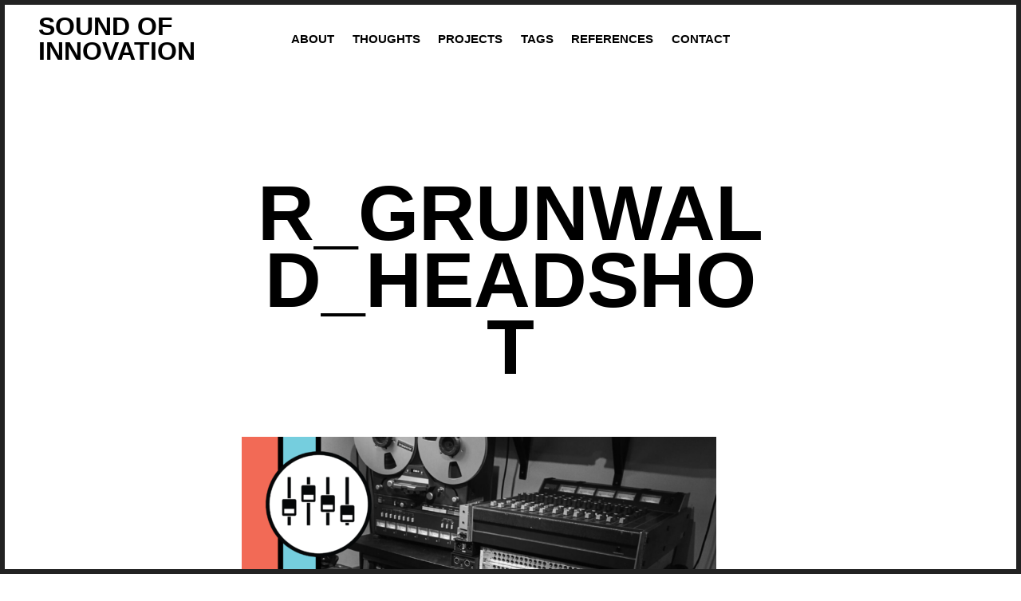

--- FILE ---
content_type: text/html; charset=UTF-8
request_url: https://www.soundofinnovation.com/afora/r_grunwald_headshot/
body_size: 13890
content:
<!DOCTYPE html>
<html lang="en-GB">
<head>
<meta charset="UTF-8">
<meta name="viewport" content="width=device-width, initial-scale=1, user-scalable=no">
<meta name="mobile-web-app-capable" content="yes">
<link rel="profile" href="https://gmpg.org/xfn/11">
<link rel="pingback" href="https://www.soundofinnovation.com/xmlrpc.php">

<meta name='robots' content='index, follow, max-image-preview:large, max-snippet:-1, max-video-preview:-1' />

	<!-- This site is optimized with the Yoast SEO plugin v26.8 - https://yoast.com/product/yoast-seo-wordpress/ -->
	<title>R_Grunwald_Headshot - Sound of Innovation</title>
	<link rel="canonical" href="https://www.soundofinnovation.com/afora/r_grunwald_headshot/" />
	<meta property="og:locale" content="en_GB" />
	<meta property="og:type" content="article" />
	<meta property="og:title" content="R_Grunwald_Headshot - Sound of Innovation" />
	<meta property="og:url" content="https://www.soundofinnovation.com/afora/r_grunwald_headshot/" />
	<meta property="og:site_name" content="Sound of Innovation" />
	<meta property="article:publisher" content="https://www.facebook.com/heinz1403" />
	<meta property="og:image" content="https://www.soundofinnovation.com/afora/r_grunwald_headshot" />
	<meta property="og:image:width" content="4500" />
	<meta property="og:image:height" content="4500" />
	<meta property="og:image:type" content="image/png" />
	<meta name="twitter:card" content="summary_large_image" />
	<meta name="twitter:site" content="@Heine1403" />
	<script type="application/ld+json" class="yoast-schema-graph">{"@context":"https://schema.org","@graph":[{"@type":"WebPage","@id":"https://www.soundofinnovation.com/afora/r_grunwald_headshot/","url":"https://www.soundofinnovation.com/afora/r_grunwald_headshot/","name":"R_Grunwald_Headshot - Sound of Innovation","isPartOf":{"@id":"https://www.soundofinnovation.com/#website"},"primaryImageOfPage":{"@id":"https://www.soundofinnovation.com/afora/r_grunwald_headshot/#primaryimage"},"image":{"@id":"https://www.soundofinnovation.com/afora/r_grunwald_headshot/#primaryimage"},"thumbnailUrl":"https://www.soundofinnovation.com/wp-content/uploads/2022/03/R_Grunwald_Headshot.png","datePublished":"2022-03-09T13:12:18+00:00","breadcrumb":{"@id":"https://www.soundofinnovation.com/afora/r_grunwald_headshot/#breadcrumb"},"inLanguage":"en-GB","potentialAction":[{"@type":"ReadAction","target":["https://www.soundofinnovation.com/afora/r_grunwald_headshot/"]}]},{"@type":"ImageObject","inLanguage":"en-GB","@id":"https://www.soundofinnovation.com/afora/r_grunwald_headshot/#primaryimage","url":"https://www.soundofinnovation.com/wp-content/uploads/2022/03/R_Grunwald_Headshot.png","contentUrl":"https://www.soundofinnovation.com/wp-content/uploads/2022/03/R_Grunwald_Headshot.png","width":4500,"height":4500},{"@type":"BreadcrumbList","@id":"https://www.soundofinnovation.com/afora/r_grunwald_headshot/#breadcrumb","itemListElement":[{"@type":"ListItem","position":1,"name":"Home","item":"https://www.soundofinnovation.com/"},{"@type":"ListItem","position":2,"name":"Afora | Remix Community (2020)","item":"https://www.soundofinnovation.com/afora/"},{"@type":"ListItem","position":3,"name":"R_Grunwald_Headshot"}]},{"@type":"WebSite","@id":"https://www.soundofinnovation.com/#website","url":"https://www.soundofinnovation.com/","name":"Sound of Innovation","description":"Diversifying the world stage","publisher":{"@id":"https://www.soundofinnovation.com/#organization"},"potentialAction":[{"@type":"SearchAction","target":{"@type":"EntryPoint","urlTemplate":"https://www.soundofinnovation.com/?s={search_term_string}"},"query-input":{"@type":"PropertyValueSpecification","valueRequired":true,"valueName":"search_term_string"}}],"inLanguage":"en-GB"},{"@type":"Organization","@id":"https://www.soundofinnovation.com/#organization","name":"Sound of Innovation","url":"https://www.soundofinnovation.com/","logo":{"@type":"ImageObject","inLanguage":"en-GB","@id":"https://www.soundofinnovation.com/#/schema/logo/image/","url":"https://www.soundofinnovation.com/wp-content/uploads/2017/01/Logo-2102px-1.png","contentUrl":"https://www.soundofinnovation.com/wp-content/uploads/2017/01/Logo-2102px-1.png","width":2102,"height":315,"caption":"Sound of Innovation"},"image":{"@id":"https://www.soundofinnovation.com/#/schema/logo/image/"},"sameAs":["https://www.facebook.com/heinz1403","https://x.com/Heine1403","http://he1n3","https://www.linkedin.com/in/heinenielsen/"]}]}</script>
	<!-- / Yoast SEO plugin. -->


<link rel="alternate" type="application/rss+xml" title="Sound of Innovation &raquo; Feed" href="https://www.soundofinnovation.com/feed/" />
<link rel="alternate" type="application/rss+xml" title="Sound of Innovation &raquo; Comments Feed" href="https://www.soundofinnovation.com/comments/feed/" />
<link rel="alternate" title="oEmbed (JSON)" type="application/json+oembed" href="https://www.soundofinnovation.com/wp-json/oembed/1.0/embed?url=https%3A%2F%2Fwww.soundofinnovation.com%2Fafora%2Fr_grunwald_headshot%2F" />
<link rel="alternate" title="oEmbed (XML)" type="text/xml+oembed" href="https://www.soundofinnovation.com/wp-json/oembed/1.0/embed?url=https%3A%2F%2Fwww.soundofinnovation.com%2Fafora%2Fr_grunwald_headshot%2F&#038;format=xml" />
<style id='wp-img-auto-sizes-contain-inline-css' type='text/css'>
img:is([sizes=auto i],[sizes^="auto," i]){contain-intrinsic-size:3000px 1500px}
/*# sourceURL=wp-img-auto-sizes-contain-inline-css */
</style>
<style id='wp-emoji-styles-inline-css' type='text/css'>

	img.wp-smiley, img.emoji {
		display: inline !important;
		border: none !important;
		box-shadow: none !important;
		height: 1em !important;
		width: 1em !important;
		margin: 0 0.07em !important;
		vertical-align: -0.1em !important;
		background: none !important;
		padding: 0 !important;
	}
/*# sourceURL=wp-emoji-styles-inline-css */
</style>
<link rel='stylesheet' id='wp-block-library-css' href='https://usercontent.one/wp/www.soundofinnovation.com/wp-content/plugins/gutenberg/build/styles/block-library/style.min.css?ver=22.4.2' type='text/css' media='all' />
<style id='global-styles-inline-css' type='text/css'>
:root{--wp--preset--aspect-ratio--square: 1;--wp--preset--aspect-ratio--4-3: 4/3;--wp--preset--aspect-ratio--3-4: 3/4;--wp--preset--aspect-ratio--3-2: 3/2;--wp--preset--aspect-ratio--2-3: 2/3;--wp--preset--aspect-ratio--16-9: 16/9;--wp--preset--aspect-ratio--9-16: 9/16;--wp--preset--color--black: #000000;--wp--preset--color--cyan-bluish-gray: #abb8c3;--wp--preset--color--white: #ffffff;--wp--preset--color--pale-pink: #f78da7;--wp--preset--color--vivid-red: #cf2e2e;--wp--preset--color--luminous-vivid-orange: #ff6900;--wp--preset--color--luminous-vivid-amber: #fcb900;--wp--preset--color--light-green-cyan: #7bdcb5;--wp--preset--color--vivid-green-cyan: #00d084;--wp--preset--color--pale-cyan-blue: #8ed1fc;--wp--preset--color--vivid-cyan-blue: #0693e3;--wp--preset--color--vivid-purple: #9b51e0;--wp--preset--gradient--vivid-cyan-blue-to-vivid-purple: linear-gradient(135deg,rgb(6,147,227) 0%,rgb(155,81,224) 100%);--wp--preset--gradient--light-green-cyan-to-vivid-green-cyan: linear-gradient(135deg,rgb(122,220,180) 0%,rgb(0,208,130) 100%);--wp--preset--gradient--luminous-vivid-amber-to-luminous-vivid-orange: linear-gradient(135deg,rgb(252,185,0) 0%,rgb(255,105,0) 100%);--wp--preset--gradient--luminous-vivid-orange-to-vivid-red: linear-gradient(135deg,rgb(255,105,0) 0%,rgb(207,46,46) 100%);--wp--preset--gradient--very-light-gray-to-cyan-bluish-gray: linear-gradient(135deg,rgb(238,238,238) 0%,rgb(169,184,195) 100%);--wp--preset--gradient--cool-to-warm-spectrum: linear-gradient(135deg,rgb(74,234,220) 0%,rgb(151,120,209) 20%,rgb(207,42,186) 40%,rgb(238,44,130) 60%,rgb(251,105,98) 80%,rgb(254,248,76) 100%);--wp--preset--gradient--blush-light-purple: linear-gradient(135deg,rgb(255,206,236) 0%,rgb(152,150,240) 100%);--wp--preset--gradient--blush-bordeaux: linear-gradient(135deg,rgb(254,205,165) 0%,rgb(254,45,45) 50%,rgb(107,0,62) 100%);--wp--preset--gradient--luminous-dusk: linear-gradient(135deg,rgb(255,203,112) 0%,rgb(199,81,192) 50%,rgb(65,88,208) 100%);--wp--preset--gradient--pale-ocean: linear-gradient(135deg,rgb(255,245,203) 0%,rgb(182,227,212) 50%,rgb(51,167,181) 100%);--wp--preset--gradient--electric-grass: linear-gradient(135deg,rgb(202,248,128) 0%,rgb(113,206,126) 100%);--wp--preset--gradient--midnight: linear-gradient(135deg,rgb(2,3,129) 0%,rgb(40,116,252) 100%);--wp--preset--font-size--small: 13px;--wp--preset--font-size--medium: 20px;--wp--preset--font-size--large: 36px;--wp--preset--font-size--x-large: 42px;--wp--preset--spacing--20: 0.44rem;--wp--preset--spacing--30: 0.67rem;--wp--preset--spacing--40: 1rem;--wp--preset--spacing--50: 1.5rem;--wp--preset--spacing--60: 2.25rem;--wp--preset--spacing--70: 3.38rem;--wp--preset--spacing--80: 5.06rem;--wp--preset--shadow--natural: 6px 6px 9px rgba(0, 0, 0, 0.2);--wp--preset--shadow--deep: 12px 12px 50px rgba(0, 0, 0, 0.4);--wp--preset--shadow--sharp: 6px 6px 0px rgba(0, 0, 0, 0.2);--wp--preset--shadow--outlined: 6px 6px 0px -3px rgb(255, 255, 255), 6px 6px rgb(0, 0, 0);--wp--preset--shadow--crisp: 6px 6px 0px rgb(0, 0, 0);}:where(body) { margin: 0; }:where(.is-layout-flex){gap: 0.5em;}:where(.is-layout-grid){gap: 0.5em;}body .is-layout-flex{display: flex;}.is-layout-flex{flex-wrap: wrap;align-items: center;}.is-layout-flex > :is(*, div){margin: 0;}body .is-layout-grid{display: grid;}.is-layout-grid > :is(*, div){margin: 0;}body{padding-top: 0px;padding-right: 0px;padding-bottom: 0px;padding-left: 0px;}:root :where(.wp-element-button, .wp-block-button__link){background-color: #32373c;border-width: 0;color: #fff;font-family: inherit;font-size: inherit;font-style: inherit;font-weight: inherit;letter-spacing: inherit;line-height: inherit;padding-top: calc(0.667em + 2px);padding-right: calc(1.333em + 2px);padding-bottom: calc(0.667em + 2px);padding-left: calc(1.333em + 2px);text-decoration: none;text-transform: inherit;}.has-black-color{color: var(--wp--preset--color--black) !important;}.has-cyan-bluish-gray-color{color: var(--wp--preset--color--cyan-bluish-gray) !important;}.has-white-color{color: var(--wp--preset--color--white) !important;}.has-pale-pink-color{color: var(--wp--preset--color--pale-pink) !important;}.has-vivid-red-color{color: var(--wp--preset--color--vivid-red) !important;}.has-luminous-vivid-orange-color{color: var(--wp--preset--color--luminous-vivid-orange) !important;}.has-luminous-vivid-amber-color{color: var(--wp--preset--color--luminous-vivid-amber) !important;}.has-light-green-cyan-color{color: var(--wp--preset--color--light-green-cyan) !important;}.has-vivid-green-cyan-color{color: var(--wp--preset--color--vivid-green-cyan) !important;}.has-pale-cyan-blue-color{color: var(--wp--preset--color--pale-cyan-blue) !important;}.has-vivid-cyan-blue-color{color: var(--wp--preset--color--vivid-cyan-blue) !important;}.has-vivid-purple-color{color: var(--wp--preset--color--vivid-purple) !important;}.has-black-background-color{background-color: var(--wp--preset--color--black) !important;}.has-cyan-bluish-gray-background-color{background-color: var(--wp--preset--color--cyan-bluish-gray) !important;}.has-white-background-color{background-color: var(--wp--preset--color--white) !important;}.has-pale-pink-background-color{background-color: var(--wp--preset--color--pale-pink) !important;}.has-vivid-red-background-color{background-color: var(--wp--preset--color--vivid-red) !important;}.has-luminous-vivid-orange-background-color{background-color: var(--wp--preset--color--luminous-vivid-orange) !important;}.has-luminous-vivid-amber-background-color{background-color: var(--wp--preset--color--luminous-vivid-amber) !important;}.has-light-green-cyan-background-color{background-color: var(--wp--preset--color--light-green-cyan) !important;}.has-vivid-green-cyan-background-color{background-color: var(--wp--preset--color--vivid-green-cyan) !important;}.has-pale-cyan-blue-background-color{background-color: var(--wp--preset--color--pale-cyan-blue) !important;}.has-vivid-cyan-blue-background-color{background-color: var(--wp--preset--color--vivid-cyan-blue) !important;}.has-vivid-purple-background-color{background-color: var(--wp--preset--color--vivid-purple) !important;}.has-black-border-color{border-color: var(--wp--preset--color--black) !important;}.has-cyan-bluish-gray-border-color{border-color: var(--wp--preset--color--cyan-bluish-gray) !important;}.has-white-border-color{border-color: var(--wp--preset--color--white) !important;}.has-pale-pink-border-color{border-color: var(--wp--preset--color--pale-pink) !important;}.has-vivid-red-border-color{border-color: var(--wp--preset--color--vivid-red) !important;}.has-luminous-vivid-orange-border-color{border-color: var(--wp--preset--color--luminous-vivid-orange) !important;}.has-luminous-vivid-amber-border-color{border-color: var(--wp--preset--color--luminous-vivid-amber) !important;}.has-light-green-cyan-border-color{border-color: var(--wp--preset--color--light-green-cyan) !important;}.has-vivid-green-cyan-border-color{border-color: var(--wp--preset--color--vivid-green-cyan) !important;}.has-pale-cyan-blue-border-color{border-color: var(--wp--preset--color--pale-cyan-blue) !important;}.has-vivid-cyan-blue-border-color{border-color: var(--wp--preset--color--vivid-cyan-blue) !important;}.has-vivid-purple-border-color{border-color: var(--wp--preset--color--vivid-purple) !important;}.has-vivid-cyan-blue-to-vivid-purple-gradient-background{background: var(--wp--preset--gradient--vivid-cyan-blue-to-vivid-purple) !important;}.has-light-green-cyan-to-vivid-green-cyan-gradient-background{background: var(--wp--preset--gradient--light-green-cyan-to-vivid-green-cyan) !important;}.has-luminous-vivid-amber-to-luminous-vivid-orange-gradient-background{background: var(--wp--preset--gradient--luminous-vivid-amber-to-luminous-vivid-orange) !important;}.has-luminous-vivid-orange-to-vivid-red-gradient-background{background: var(--wp--preset--gradient--luminous-vivid-orange-to-vivid-red) !important;}.has-very-light-gray-to-cyan-bluish-gray-gradient-background{background: var(--wp--preset--gradient--very-light-gray-to-cyan-bluish-gray) !important;}.has-cool-to-warm-spectrum-gradient-background{background: var(--wp--preset--gradient--cool-to-warm-spectrum) !important;}.has-blush-light-purple-gradient-background{background: var(--wp--preset--gradient--blush-light-purple) !important;}.has-blush-bordeaux-gradient-background{background: var(--wp--preset--gradient--blush-bordeaux) !important;}.has-luminous-dusk-gradient-background{background: var(--wp--preset--gradient--luminous-dusk) !important;}.has-pale-ocean-gradient-background{background: var(--wp--preset--gradient--pale-ocean) !important;}.has-electric-grass-gradient-background{background: var(--wp--preset--gradient--electric-grass) !important;}.has-midnight-gradient-background{background: var(--wp--preset--gradient--midnight) !important;}.has-small-font-size{font-size: var(--wp--preset--font-size--small) !important;}.has-medium-font-size{font-size: var(--wp--preset--font-size--medium) !important;}.has-large-font-size{font-size: var(--wp--preset--font-size--large) !important;}.has-x-large-font-size{font-size: var(--wp--preset--font-size--x-large) !important;}
/*# sourceURL=global-styles-inline-css */
</style>

<style id='classic-theme-styles-inline-css' type='text/css'>
.wp-block-button__link{background-color:#32373c;border-radius:9999px;box-shadow:none;color:#fff;font-size:1.125em;padding:calc(.667em + 2px) calc(1.333em + 2px);text-decoration:none}.wp-block-file__button{background:#32373c;color:#fff}.wp-block-accordion-heading{margin:0}.wp-block-accordion-heading__toggle{background-color:inherit!important;color:inherit!important}.wp-block-accordion-heading__toggle:not(:focus-visible){outline:none}.wp-block-accordion-heading__toggle:focus,.wp-block-accordion-heading__toggle:hover{background-color:inherit!important;border:none;box-shadow:none;color:inherit;padding:var(--wp--preset--spacing--20,1em) 0;text-decoration:none}.wp-block-accordion-heading__toggle:focus-visible{outline:auto;outline-offset:0}
/*# sourceURL=https://usercontent.one/wp/www.soundofinnovation.com/wp-content/plugins/gutenberg/build/styles/block-library/classic.min.css */
</style>
<link rel='stylesheet' id='creative-tag-cloud-css' href='https://usercontent.one/wp/www.soundofinnovation.com/wp-content/plugins/creative-tag-cloud/public/css/creative-tag-cloud.css?ver=0.3.2' type='text/css' media='all' />
<link rel='stylesheet' id='creative-tag-cloud-color-css' href='https://usercontent.one/wp/www.soundofinnovation.com/wp-content/plugins/creative-tag-cloud/public/css/creative-tag-cloud-color.css?ver=0.3.2' type='text/css' media='all' />
<link rel='stylesheet' id='dgd-scrollbox-plugin-core-css' href='https://usercontent.one/wp/www.soundofinnovation.com/wp-content/plugins/dreamgrow-scroll-triggered-box/css/style.css?ver=2.3' type='text/css' media='all' />
<link rel='stylesheet' id='tag-groups-css-frontend-structure-css' href='https://usercontent.one/wp/www.soundofinnovation.com/wp-content/plugins/tag-groups/assets/css/jquery-ui.structure.min.css?ver=2.1.1' type='text/css' media='all' />
<link rel='stylesheet' id='tag-groups-css-frontend-theme-css' href='https://usercontent.one/wp/www.soundofinnovation.com/wp-content/plugins/tag-groups/assets/css/delta/jquery-ui.theme.min.css?ver=2.1.1' type='text/css' media='all' />
<link rel='stylesheet' id='tag-groups-css-frontend-css' href='https://usercontent.one/wp/www.soundofinnovation.com/wp-content/plugins/tag-groups/assets/css/frontend.min.css?ver=2.1.1' type='text/css' media='all' />
<link rel='stylesheet' id='mediaelement-css' href='https://www.soundofinnovation.com/wp-includes/js/mediaelement/mediaelementplayer-legacy.min.css?ver=4.2.17' type='text/css' media='all' />
<link rel='stylesheet' id='wp-mediaelement-css' href='https://www.soundofinnovation.com/wp-includes/js/mediaelement/wp-mediaelement.min.css?ver=6.9' type='text/css' media='all' />
<link rel='stylesheet' id='timber-style-css' href='https://usercontent.one/wp/www.soundofinnovation.com/wp-content/themes/timber-lite/style.css?ver=1.1.4' type='text/css' media='all' />
<link rel='stylesheet' id='recent-posts-widget-with-thumbnails-public-style-css' href='https://usercontent.one/wp/www.soundofinnovation.com/wp-content/plugins/recent-posts-widget-with-thumbnails/public.css?ver=7.1.1' type='text/css' media='all' />
<link rel='stylesheet' id='msl-main-css' href='https://usercontent.one/wp/www.soundofinnovation.com/wp-content/plugins/master-slider/public/assets/css/masterslider.main.css?ver=3.11.0' type='text/css' media='all' />
<link rel='stylesheet' id='msl-custom-css' href='https://usercontent.one/wp/www.soundofinnovation.com/wp-content/uploads/master-slider/custom.css?ver=4.9' type='text/css' media='all' />
<link rel='stylesheet' id='srpw-style-css' href='https://usercontent.one/wp/www.soundofinnovation.com/wp-content/plugins/smart-recent-posts-widget/assets/css/srpw-frontend.css?ver=6.9' type='text/css' media='all' />
<script type="text/javascript" src="https://www.soundofinnovation.com/wp-includes/js/jquery/jquery.min.js?ver=3.7.1" id="jquery-core-js"></script>
<script type="text/javascript" src="https://www.soundofinnovation.com/wp-includes/js/jquery/jquery-migrate.min.js?ver=3.4.1" id="jquery-migrate-js"></script>
<script type="text/javascript" src="https://usercontent.one/wp/www.soundofinnovation.com/wp-content/plugins/creative-tag-cloud/public/js/creative-tag-cloud.min.js?ver=0.3.2" id="creative-tag-cloud-js"></script>
<script type="text/javascript" id="dgd-scrollbox-plugin-js-extra">
/* <![CDATA[ */
var $DGD = {"ajaxurl":"/wp-admin/admin-ajax.php","nonce":"8107560ef7","debug":"","permalink":"https://www.soundofinnovation.com/afora/r_grunwald_headshot/","title":"R_Grunwald_Headshot","thumbnail":"","scripthost":"/wp-content/plugins/dreamgrow-scroll-triggered-box/","scrollboxes":[]};
//# sourceURL=dgd-scrollbox-plugin-js-extra
/* ]]> */
</script>
<script type="text/javascript" src="https://usercontent.one/wp/www.soundofinnovation.com/wp-content/plugins/dreamgrow-scroll-triggered-box/js/script.js?ver=2.3" id="dgd-scrollbox-plugin-js"></script>
<script type="text/javascript" src="https://usercontent.one/wp/www.soundofinnovation.com/wp-content/plugins/slider/js/jssor.js?ver=6.9" id="reslide_jssor_front-js"></script>
<script type="text/javascript" src="https://usercontent.one/wp/www.soundofinnovation.com/wp-content/plugins/slider/js/helper.js?ver=6.9" id="reslide_helper_script_front_end-js"></script>
<script type="text/javascript" src="https://usercontent.one/wp/www.soundofinnovation.com/wp-content/plugins/slider/js/rslightbox.js?ver=6.9" id="reslide_rslightbox-js"></script>
<script type="text/javascript" src="https://usercontent.one/wp/www.soundofinnovation.com/wp-content/plugins/text-scrolling-widget/includes/js/scrolltext_custom.js?ver=6.9" id="custom_js-js"></script>
<script type="text/javascript" src="https://usercontent.one/wp/www.soundofinnovation.com/wp-content/plugins/tag-groups/assets/js/frontend.min.js?ver=2.1.1" id="tag-groups-js-frontend-js"></script>
<script type="text/javascript" src="https://usercontent.one/wp/www.soundofinnovation.com/wp-content/themes/timber-lite/assets/js/plugins/modernizr.min.js?ver=3.3.1" id="modernizr-js"></script>
<script type="text/javascript" src="https://usercontent.one/wp/www.soundofinnovation.com/wp-content/themes/timber-lite/assets/js/plugins/TweenMax.min.js?ver=6.9" id="tween-max-js"></script>
<script type="text/javascript" src="https://usercontent.one/wp/www.soundofinnovation.com/wp-content/themes/timber-lite/assets/js/plugins/ScrollToPlugin.min.js?ver=6.9" id="scroll-to-plugin-js"></script>
<script type="text/javascript" src="https://usercontent.one/wp/www.soundofinnovation.com/wp-content/themes/timber-lite/assets/js/plugins/rs.js?ver=6.9" id="timber-rs-js"></script>
<script type="text/javascript" src="https://usercontent.one/wp/www.soundofinnovation.com/wp-content/themes/timber-lite/assets/js/plugins/mixitup.js?ver=6.9" id="timber-mix-js"></script>
<link rel="https://api.w.org/" href="https://www.soundofinnovation.com/wp-json/" /><link rel="alternate" title="JSON" type="application/json" href="https://www.soundofinnovation.com/wp-json/wp/v2/media/2673" /><link rel="EditURI" type="application/rsd+xml" title="RSD" href="https://www.soundofinnovation.com/xmlrpc.php?rsd" />
<meta name="generator" content="WordPress 6.9" />
<link rel='shortlink' href='https://www.soundofinnovation.com/?p=2673' />
<script>var ms_grabbing_curosr = 'https://usercontent.one/wp/www.soundofinnovation.com/wp-content/plugins/master-slider/public/assets/css/common/grabbing.cur', ms_grab_curosr = 'https://usercontent.one/wp/www.soundofinnovation.com/wp-content/plugins/master-slider/public/assets/css/common/grab.cur';</script>
<meta name="generator" content="MasterSlider 3.11.0 - Responsive Touch Image Slider | avt.li/msf" />
<style>[class*=" icon-oc-"],[class^=icon-oc-]{speak:none;font-style:normal;font-weight:400;font-variant:normal;text-transform:none;line-height:1;-webkit-font-smoothing:antialiased;-moz-osx-font-smoothing:grayscale}.icon-oc-one-com-white-32px-fill:before{content:"901"}.icon-oc-one-com:before{content:"900"}#one-com-icon,.toplevel_page_onecom-wp .wp-menu-image{speak:none;display:flex;align-items:center;justify-content:center;text-transform:none;line-height:1;-webkit-font-smoothing:antialiased;-moz-osx-font-smoothing:grayscale}.onecom-wp-admin-bar-item>a,.toplevel_page_onecom-wp>.wp-menu-name{font-size:16px;font-weight:400;line-height:1}.toplevel_page_onecom-wp>.wp-menu-name img{width:69px;height:9px;}.wp-submenu-wrap.wp-submenu>.wp-submenu-head>img{width:88px;height:auto}.onecom-wp-admin-bar-item>a img{height:7px!important}.onecom-wp-admin-bar-item>a img,.toplevel_page_onecom-wp>.wp-menu-name img{opacity:.8}.onecom-wp-admin-bar-item.hover>a img,.toplevel_page_onecom-wp.wp-has-current-submenu>.wp-menu-name img,li.opensub>a.toplevel_page_onecom-wp>.wp-menu-name img{opacity:1}#one-com-icon:before,.onecom-wp-admin-bar-item>a:before,.toplevel_page_onecom-wp>.wp-menu-image:before{content:'';position:static!important;background-color:rgba(240,245,250,.4);border-radius:102px;width:18px;height:18px;padding:0!important}.onecom-wp-admin-bar-item>a:before{width:14px;height:14px}.onecom-wp-admin-bar-item.hover>a:before,.toplevel_page_onecom-wp.opensub>a>.wp-menu-image:before,.toplevel_page_onecom-wp.wp-has-current-submenu>.wp-menu-image:before{background-color:#76b82a}.onecom-wp-admin-bar-item>a{display:inline-flex!important;align-items:center;justify-content:center}#one-com-logo-wrapper{font-size:4em}#one-com-icon{vertical-align:middle}.imagify-welcome{display:none !important;}</style><style>/* CSS added by WP Meta and Date Remover*//* Remove meta from post */
.entry-meta {
display:none !important;
}

/* Remove meta from home page */
.home .entry-meta { 
display: none; 
}
/* WPTheme 2015 Metadata Removal */
.entry-footer {
display:none !important;
}

/* WPTheme 2015 Metadata Removal */
.home .entry-footer { 
display: none; 
}</style><link rel="apple-touch-icon" sizes="180x180" href="/wp-content/uploads/fbrfg/apple-touch-icon.png">
<link rel="icon" type="image/png" href="/wp-content/uploads/fbrfg/favicon-32x32.png" sizes="32x32">
<link rel="icon" type="image/png" href="/wp-content/uploads/fbrfg/favicon-16x16.png" sizes="16x16">
<link rel="manifest" href="/wp-content/uploads/fbrfg/manifest.json">
<link rel="mask-icon" href="/wp-content/uploads/fbrfg/safari-pinned-tab.svg" color="#2b5797">
<link rel="shortcut icon" href="/wp-content/uploads/fbrfg/favicon.ico">
<meta name="apple-mobile-web-app-title" content="Sound of Innovation">
<meta name="application-name" content="Sound of Innovation">
<meta name="msapplication-config" content="/wp-content/uploads/fbrfg/browserconfig.xml">
<meta name="theme-color" content="#ffffff"><link rel="icon" href="https://usercontent.one/wp/www.soundofinnovation.com/wp-content/uploads/2017/01/Logo-u-txt-150x150.png" sizes="32x32" />
<link rel="icon" href="https://usercontent.one/wp/www.soundofinnovation.com/wp-content/uploads/2017/01/Logo-u-txt.png" sizes="192x192" />
<link rel="apple-touch-icon" href="https://usercontent.one/wp/www.soundofinnovation.com/wp-content/uploads/2017/01/Logo-u-txt.png" />
<meta name="msapplication-TileImage" content="https://usercontent.one/wp/www.soundofinnovation.com/wp-content/uploads/2017/01/Logo-u-txt.png" />
</head>

<body data-rsssl=1 class="attachment wp-singular attachment-template-default single single-attachment postid-2673 attachmentid-2673 attachment-png wp-theme-timber-lite _masterslider _ms_version_3.11.0"  data-first-letter="S">

<header id="masthead" class="site-header u-header--fixed">

    <a class="skip-link screen-reader-text" href="#page">Skip to content</a>

	<div class="site-branding">

					<h1 class="site-title"><a href="https://www.soundofinnovation.com/" rel="home">Sound of Innovation</a></h1>
				<p class="site-description">Diversifying the world stage</p>
	</div><!-- .site-branding -->

	<nav id="site-navigation" class="main-navigation djax-updatable">
		<div class="menu-menu-container"><ul id="primary-menu" class="nav nav--main"><li id="menu-item-2234" class="menu-item menu-item-type-taxonomy menu-item-object-category menu-item-2234"><a href="https://www.soundofinnovation.com/category/about/">About</a></li>
<li id="menu-item-891" class="menu-item menu-item-type-taxonomy menu-item-object-category menu-item-891"><a href="https://www.soundofinnovation.com/category/services/">Thoughts</a></li>
<li id="menu-item-892" class="menu-item menu-item-type-taxonomy menu-item-object-category menu-item-892"><a href="https://www.soundofinnovation.com/category/projects/">Projects</a></li>
<li id="menu-item-2450" class="menu-item menu-item-type-post_type menu-item-object-page menu-item-2450"><a href="https://www.soundofinnovation.com/tags/">Tags</a></li>
<li id="menu-item-893" class="menu-item menu-item-type-taxonomy menu-item-object-category menu-item-893"><a href="https://www.soundofinnovation.com/category/references/">References</a></li>
<li id="menu-item-897" class="menu-item menu-item-type-post_type menu-item-object-post menu-item-897"><a href="https://www.soundofinnovation.com/contact/">Contact</a></li>
</ul></div>	</nav><!-- #site-navigation -->

	<nav class="social-navigation">
		<div class="menu-social-container"><ul id="social-menu" class="nav nav--main nav--social"><li id="menu-item-49" class="menu-item menu-item-type-custom menu-item-object-custom menu-item-49"><a href="http://facebook.com/heinz1403">Facebook</a></li>
<li id="menu-item-50" class="menu-item menu-item-type-custom menu-item-object-custom menu-item-50"><a href="https://www.linkedin.com/in/heinenielsen/">LinkedIn</a></li>
<li id="menu-item-51" class="menu-item menu-item-type-custom menu-item-object-custom menu-item-51"><a href="http://twitter.com/heine1403">Twitter</a></li>
<li id="menu-item-2238" class="menu-item menu-item-type-custom menu-item-object-custom menu-item-2238"><a href="http://instagram.com/he1n3">Instagram</a></li>
</ul></div>	</nav>

</header><!-- #masthead -->

<button class="js-nav-toggle  nav-toggle"><i class="icon icon-bars"></i></button>


<div id="page">
	<div id="djaxContainer" class="hfeed site djax-updatable">
		<div class="mobile-header">
			                <h1 class="site-title"><a href="https://www.soundofinnovation.com/" rel="home">Sound of Innovation</a></h1>
					</div>
	<div class="site-header site-header--placeholder"></div>
	<div id="primary" class="content-area">
		<main id="main" class="site-main">

		
<article id="post-2673" class="post-2673 attachment type-attachment status-inherit hentry">
	
	<header class="entry-header">
		<h1 class="entry-header entry-header--short entry-title h0">R_Grunwald_Headshot</h1>
		<div class="entry-meta">

			<span class="posted-on">Posted on <a href="https://www.soundofinnovation.com/afora/r_grunwald_headshot/" rel="bookmark"><time class="entry-date published updated" datetime=""></time></a></span>
			
		</div><!-- .entry-meta -->

			</header><!-- .entry-header -->

	<div class="entry-content">

		<p class="attachment"><a href='https://usercontent.one/wp/www.soundofinnovation.com/wp-content/uploads/2022/03/R_Grunwald_Headshot.png'><img fetchpriority="high" decoding="async" width="595" height="595" src="https://usercontent.one/wp/www.soundofinnovation.com/wp-content/uploads/2022/03/R_Grunwald_Headshot-595x595.png" class="attachment-medium size-medium" alt="" srcset="https://usercontent.one/wp/www.soundofinnovation.com/wp-content/uploads/2022/03/R_Grunwald_Headshot-595x595.png 595w, https://usercontent.one/wp/www.soundofinnovation.com/wp-content/uploads/2022/03/R_Grunwald_Headshot-960x960.png 960w, https://usercontent.one/wp/www.soundofinnovation.com/wp-content/uploads/2022/03/R_Grunwald_Headshot-768x768.png 768w, https://usercontent.one/wp/www.soundofinnovation.com/wp-content/uploads/2022/03/R_Grunwald_Headshot-1536x1536.png 1536w, https://usercontent.one/wp/www.soundofinnovation.com/wp-content/uploads/2022/03/R_Grunwald_Headshot-2048x2048.png 2048w, https://usercontent.one/wp/www.soundofinnovation.com/wp-content/uploads/2022/03/R_Grunwald_Headshot-400x400.png 400w, https://usercontent.one/wp/www.soundofinnovation.com/wp-content/uploads/2022/03/R_Grunwald_Headshot-1920x1920.png 1920w, https://usercontent.one/wp/www.soundofinnovation.com/wp-content/uploads/2022/03/R_Grunwald_Headshot-350x350.png 350w" sizes="(max-width: 595px) 100vw, 595px" /></a></p>
		
	</div><!-- .entry-content -->

	<footer class="entry-footer">
			</footer><!-- .entry-footer -->

</article><!-- #post-## -->


		</main><!-- #main -->
	</div><!-- #primary -->

<footer id="colophon" class="site-footer  site-footer--single">
	<div class="site-info c-footer__copyright-text">
<a href="https://wordpress.org/">Proudly powered by WordPress</a>
<span class="sep"> | </span><span class="c-footer__credits">Theme: Timber Lite by <a href="https://pixelgrade.com/?utm_source=timber-lite-clients&utm_medium=footer&utm_campaign=timber-lite" title="The Pixelgrade Website" rel="nofollow">Pixelgrade</a>.</span>
</div></footer><!-- #colophon -->

</div><!-- #djaxContainer -->
</div><!-- #page -->

<div class="navigation-overlay  js-navigation-overlay"></div>

<div class="fullview">
    <div class="rsArrow rsArrowLeft">
        <div class="rsArrowIcn"></div>
    </div>
    <div class="rsArrow rsArrowRight">
        <div class="rsArrowIcn"></div>
    </div>
    <div class="fullview__close"></div>
</div>

<script>
     var loaderRandomImages = [];
</script>

<script type="speculationrules">
{"prefetch":[{"source":"document","where":{"and":[{"href_matches":"/*"},{"not":{"href_matches":["/wp-*.php","/wp-admin/*","/wp-content/uploads/*","/wp-content/*","/wp-content/plugins/*","/wp-content/themes/timber-lite/*","/*\\?(.+)"]}},{"not":{"selector_matches":"a[rel~=\"nofollow\"]"}},{"not":{"selector_matches":".no-prefetch, .no-prefetch a"}}]},"eagerness":"conservative"}]}
</script>
<div id="fb-root"></div>
<script>(function(d, s, id) {
  var js, fjs = d.getElementsByTagName(s)[0];
  if (d.getElementById(id)) return;
  js = d.createElement(s); js.id = id;
  js.src = "//connect.facebook.net/da_DK/sdk.js#xfbml=1&version=v2.9&appId=383156011763327";
  fjs.parentNode.insertBefore(js, fjs);
}(document, 'script', 'facebook-jssdk'));</script>
    <script>
		/(trident|msie)/i.test(navigator.userAgent)&&document.getElementById&&window.addEventListener&&window.addEventListener("hashchange",function(){var t,e=location.hash.substring(1);/^[A-z0-9_-]+$/.test(e)&&(t=document.getElementById(e))&&(/^(?:a|select|input|button|textarea)$/i.test(t.tagName)||(t.tabIndex=-1),t.focus())},!1);
    </script>
	<script type="text/javascript" id="custom-script-js-extra">
/* <![CDATA[ */
var wpdata = {"object_id":"2673","site_url":"https://www.soundofinnovation.com"};
//# sourceURL=custom-script-js-extra
/* ]]> */
</script>
<script type="text/javascript" src="https://usercontent.one/wp/www.soundofinnovation.com/wp-content/plugins/wp-meta-and-date-remover/assets/js/inspector.js?ver=1.1" id="custom-script-js"></script>
<script type="text/javascript" src="https://www.soundofinnovation.com/wp-includes/js/jquery/ui/core.min.js?ver=1.13.3" id="jquery-ui-core-js"></script>
<script type="text/javascript" src="https://www.soundofinnovation.com/wp-includes/js/jquery/ui/tabs.min.js?ver=1.13.3" id="jquery-ui-tabs-js"></script>
<script type="text/javascript" src="https://www.soundofinnovation.com/wp-includes/js/jquery/ui/accordion.min.js?ver=1.13.3" id="jquery-ui-accordion-js"></script>
<script type="text/javascript" id="wpfront-scroll-top-js-extra">
/* <![CDATA[ */
var wpfront_scroll_top_data = {"data":{"css":"#wpfront-scroll-top-container{position:fixed;cursor:pointer;z-index:9999;border:none;outline:none;background-color:rgba(0,0,0,0);box-shadow:none;outline-style:none;text-decoration:none;opacity:0;display:none;align-items:center;justify-content:center;margin:0;padding:0}#wpfront-scroll-top-container.show{display:flex;opacity:1}#wpfront-scroll-top-container .sr-only{position:absolute;width:1px;height:1px;padding:0;margin:-1px;overflow:hidden;clip:rect(0,0,0,0);white-space:nowrap;border:0}#wpfront-scroll-top-container .text-holder{padding:3px 10px;-webkit-border-radius:3px;border-radius:3px;-webkit-box-shadow:4px 4px 5px 0px rgba(50,50,50,.5);-moz-box-shadow:4px 4px 5px 0px rgba(50,50,50,.5);box-shadow:4px 4px 5px 0px rgba(50,50,50,.5)}#wpfront-scroll-top-container{right:15px;bottom:120px;}#wpfront-scroll-top-container img{width:auto;height:auto;}#wpfront-scroll-top-container .text-holder{color:#ffffff;background-color:#000000;width:auto;height:auto;;}#wpfront-scroll-top-container .text-holder:hover{background-color:#000000;}#wpfront-scroll-top-container i{color:#000000;}","html":"\u003Cbutton id=\"wpfront-scroll-top-container\" aria-label=\"\" title=\"\" \u003E\u003Cimg src=\"https://usercontent.one/wp/www.soundofinnovation.com/wp-content/plugins/wpfront-scroll-top/includes/assets/icons/1.png\" alt=\"\" title=\"\"\u003E\u003C/button\u003E","data":{"hide_iframe":false,"button_fade_duration":200,"auto_hide":false,"auto_hide_after":2,"scroll_offset":100,"button_opacity":0.6999999999999999555910790149937383830547332763671875,"button_action":"top","button_action_element_selector":"","button_action_container_selector":"html, body","button_action_element_offset":0,"scroll_duration":400}}};
//# sourceURL=wpfront-scroll-top-js-extra
/* ]]> */
</script>
<script type="text/javascript" src="https://usercontent.one/wp/www.soundofinnovation.com/wp-content/plugins/wpfront-scroll-top/includes/assets/wpfront-scroll-top.min.js?ver=3.0.1.09211" id="wpfront-scroll-top-js" defer="defer" data-wp-strategy="defer"></script>
<script type="text/javascript" id="mediaelement-core-js-before">
/* <![CDATA[ */
var mejsL10n = {"language":"en","strings":{"mejs.download-file":"Download File","mejs.install-flash":"You are using a browser that does not have Flash player enabled or installed. Please turn on your Flash player plugin or download the latest version from https://get.adobe.com/flashplayer/","mejs.fullscreen":"Fullscreen","mejs.play":"Play","mejs.pause":"Pause","mejs.time-slider":"Time Slider","mejs.time-help-text":"Use Left/Right Arrow keys to advance one second, Up/Down arrows to advance ten seconds.","mejs.live-broadcast":"Live Broadcast","mejs.volume-help-text":"Use Up/Down Arrow keys to increase or decrease volume.","mejs.unmute":"Unmute","mejs.mute":"Mute","mejs.volume-slider":"Volume Slider","mejs.video-player":"Video Player","mejs.audio-player":"Audio Player","mejs.captions-subtitles":"Captions/Subtitles","mejs.captions-chapters":"Chapters","mejs.none":"None","mejs.afrikaans":"Afrikaans","mejs.albanian":"Albanian","mejs.arabic":"Arabic","mejs.belarusian":"Belarusian","mejs.bulgarian":"Bulgarian","mejs.catalan":"Catalan","mejs.chinese":"Chinese","mejs.chinese-simplified":"Chinese (Simplified)","mejs.chinese-traditional":"Chinese (Traditional)","mejs.croatian":"Croatian","mejs.czech":"Czech","mejs.danish":"Danish","mejs.dutch":"Dutch","mejs.english":"English","mejs.estonian":"Estonian","mejs.filipino":"Filipino","mejs.finnish":"Finnish","mejs.french":"French","mejs.galician":"Galician","mejs.german":"German","mejs.greek":"Greek","mejs.haitian-creole":"Haitian Creole","mejs.hebrew":"Hebrew","mejs.hindi":"Hindi","mejs.hungarian":"Hungarian","mejs.icelandic":"Icelandic","mejs.indonesian":"Indonesian","mejs.irish":"Irish","mejs.italian":"Italian","mejs.japanese":"Japanese","mejs.korean":"Korean","mejs.latvian":"Latvian","mejs.lithuanian":"Lithuanian","mejs.macedonian":"Macedonian","mejs.malay":"Malay","mejs.maltese":"Maltese","mejs.norwegian":"Norwegian","mejs.persian":"Persian","mejs.polish":"Polish","mejs.portuguese":"Portuguese","mejs.romanian":"Romanian","mejs.russian":"Russian","mejs.serbian":"Serbian","mejs.slovak":"Slovak","mejs.slovenian":"Slovenian","mejs.spanish":"Spanish","mejs.swahili":"Swahili","mejs.swedish":"Swedish","mejs.tagalog":"Tagalog","mejs.thai":"Thai","mejs.turkish":"Turkish","mejs.ukrainian":"Ukrainian","mejs.vietnamese":"Vietnamese","mejs.welsh":"Welsh","mejs.yiddish":"Yiddish"}};
//# sourceURL=mediaelement-core-js-before
/* ]]> */
</script>
<script type="text/javascript" src="https://www.soundofinnovation.com/wp-includes/js/mediaelement/mediaelement-and-player.min.js?ver=4.2.17" id="mediaelement-core-js"></script>
<script type="text/javascript" src="https://www.soundofinnovation.com/wp-includes/js/mediaelement/mediaelement-migrate.min.js?ver=6.9" id="mediaelement-migrate-js"></script>
<script type="text/javascript" id="mediaelement-js-extra">
/* <![CDATA[ */
var _wpmejsSettings = {"pluginPath":"/wp-includes/js/mediaelement/","classPrefix":"mejs-","stretching":"responsive","audioShortcodeLibrary":"mediaelement","videoShortcodeLibrary":"mediaelement"};
//# sourceURL=mediaelement-js-extra
/* ]]> */
</script>
<script type="text/javascript" src="https://www.soundofinnovation.com/wp-includes/js/mediaelement/wp-mediaelement.min.js?ver=6.9" id="wp-mediaelement-js"></script>
<script type="text/javascript" id="timber-scripts-js-extra">
/* <![CDATA[ */
var objectl10n = {"tPrev":"Previous (Left arrow key)","tNext":"Next (Right arrow key)","tCounter":"of","infscrLoadingText":"\u003Cem\u003ELoading more...\u003C/em\u003E","infscrReachedEnd":"\u003Cem\u003ENothing left to load.\u003C/em\u003E"};
var timber_ajax = {"ajax_url":"https://www.soundofinnovation.com/wp-admin/admin-ajax.php","nonce":"6fe4b69119","posts_number":"18"};
var timber_static_resources = {"scripts":{"creative-tag-cloud":{"src":"https://usercontent.one/wp/www.soundofinnovation.com/wp-content/plugins/creative-tag-cloud/public/js/creative-tag-cloud.min.js"},"dgd-scrollbox-plugin":{"src":"https://usercontent.one/wp/www.soundofinnovation.com/wp-content/plugins/dreamgrow-scroll-triggered-box/js/script.js","data":"var $DGD = {\"ajaxurl\":\"/wp-admin/admin-ajax.php\",\"nonce\":\"8107560ef7\",\"debug\":\"\",\"permalink\":\"https://www.soundofinnovation.com/afora/r_grunwald_headshot/\",\"title\":\"R_Grunwald_Headshot\",\"thumbnail\":\"\",\"scripthost\":\"/wp-content/plugins/dreamgrow-scroll-triggered-box/\",\"scrollboxes\":[]};"},"reslide_jssor_front":{"src":"https://usercontent.one/wp/www.soundofinnovation.com/wp-content/plugins/slider/js/jssor.js"},"reslide_helper_script_front_end":{"src":"https://usercontent.one/wp/www.soundofinnovation.com/wp-content/plugins/slider/js/helper.js"},"reslide_rslightbox":{"src":"https://usercontent.one/wp/www.soundofinnovation.com/wp-content/plugins/slider/js/rslightbox.js"},"custom_js":{"src":"https://usercontent.one/wp/www.soundofinnovation.com/wp-content/plugins/text-scrolling-widget/includes/js/scrolltext_custom.js"},"custom-script":{"src":"https://usercontent.one/wp/www.soundofinnovation.com/wp-content/plugins/wp-meta-and-date-remover/assets/js/inspector.js","data":"var wpdata = {\"object_id\":\"2673\",\"site_url\":\"https://www.soundofinnovation.com\"};"},"jquery":{"src":"https://www.soundofinnovation.com"},"jquery-ui-core":{"src":"https://www.soundofinnovation.com/wp-includes/js/jquery/ui/core.min.js"},"jquery-ui-tabs":{"src":"https://www.soundofinnovation.com/wp-includes/js/jquery/ui/tabs.min.js"},"jquery-ui-accordion":{"src":"https://www.soundofinnovation.com/wp-includes/js/jquery/ui/accordion.min.js"},"tag-groups-js-frontend":{"src":"https://usercontent.one/wp/www.soundofinnovation.com/wp-content/plugins/tag-groups/assets/js/frontend.min.js"},"wpfront-scroll-top":{"src":"https://usercontent.one/wp/www.soundofinnovation.com/wp-content/plugins/wpfront-scroll-top/includes/assets/wpfront-scroll-top.min.js","data":"var wpfront_scroll_top_data = {\"data\":{\"css\":\"#wpfront-scroll-top-container{position:fixed;cursor:pointer;z-index:9999;border:none;outline:none;background-color:rgba(0,0,0,0);box-shadow:none;outline-style:none;text-decoration:none;opacity:0;display:none;align-items:center;justify-content:center;margin:0;padding:0}#wpfront-scroll-top-container.show{display:flex;opacity:1}#wpfront-scroll-top-container .sr-only{position:absolute;width:1px;height:1px;padding:0;margin:-1px;overflow:hidden;clip:rect(0,0,0,0);white-space:nowrap;border:0}#wpfront-scroll-top-container .text-holder{padding:3px 10px;-webkit-border-radius:3px;border-radius:3px;-webkit-box-shadow:4px 4px 5px 0px rgba(50,50,50,.5);-moz-box-shadow:4px 4px 5px 0px rgba(50,50,50,.5);box-shadow:4px 4px 5px 0px rgba(50,50,50,.5)}#wpfront-scroll-top-container{right:15px;bottom:120px;}#wpfront-scroll-top-container img{width:auto;height:auto;}#wpfront-scroll-top-container .text-holder{color:#ffffff;background-color:#000000;width:auto;height:auto;;}#wpfront-scroll-top-container .text-holder:hover{background-color:#000000;}#wpfront-scroll-top-container i{color:#000000;}\",\"html\":\"\\u003Cbutton id=\\\"wpfront-scroll-top-container\\\" aria-label=\\\"\\\" title=\\\"\\\" \\u003E\\u003Cimg src=\\\"https://usercontent.one/wp/www.soundofinnovation.com/wp-content/plugins/wpfront-scroll-top/includes/assets/icons/1.png\\\" alt=\\\"\\\" title=\\\"\\\"\\u003E\\u003C/button\\u003E\",\"data\":{\"hide_iframe\":false,\"button_fade_duration\":200,\"auto_hide\":false,\"auto_hide_after\":2,\"scroll_offset\":100,\"button_opacity\":0.6999999999999999555910790149937383830547332763671875,\"button_action\":\"top\",\"button_action_element_selector\":\"\",\"button_action_container_selector\":\"html, body\",\"button_action_element_offset\":0,\"scroll_duration\":400}}};"},"modernizr":{"src":"https://usercontent.one/wp/www.soundofinnovation.com/wp-content/themes/timber-lite/assets/js/plugins/modernizr.min.js"},"tween-max":{"src":"https://usercontent.one/wp/www.soundofinnovation.com/wp-content/themes/timber-lite/assets/js/plugins/TweenMax.min.js"},"scroll-to-plugin":{"src":"https://usercontent.one/wp/www.soundofinnovation.com/wp-content/themes/timber-lite/assets/js/plugins/ScrollToPlugin.min.js"},"timber-rs":{"src":"https://usercontent.one/wp/www.soundofinnovation.com/wp-content/themes/timber-lite/assets/js/plugins/rs.js"},"timber-mix":{"src":"https://usercontent.one/wp/www.soundofinnovation.com/wp-content/themes/timber-lite/assets/js/plugins/mixitup.js"},"timber-scripts":{"src":"https://usercontent.one/wp/www.soundofinnovation.com/wp-content/themes/timber-lite/assets/js/main.min.js","data":"var objectl10n = {\"tPrev\":\"Previous (Left arrow key)\",\"tNext\":\"Next (Right arrow key)\",\"tCounter\":\"of\",\"infscrLoadingText\":\"\\u003Cem\\u003ELoading more...\\u003C/em\\u003E\",\"infscrReachedEnd\":\"\\u003Cem\\u003ENothing left to load.\\u003C/em\\u003E\"};\nvar timber_ajax = {\"ajax_url\":\"https://www.soundofinnovation.com/wp-admin/admin-ajax.php\",\"nonce\":\"6fe4b69119\",\"posts_number\":\"18\"};"},"mousewheel":{"src":"https://usercontent.one/wp/www.soundofinnovation.com/wp-content/themes/timber-lite/assets/js/plugins/jquery.mousewheel.min.js"},"wp-gallery-custom-links-js":{"src":"https://usercontent.one/wp/www.soundofinnovation.com/wp-content/plugins/wp-gallery-custom-links/wp-gallery-custom-links.js"}},"styles":{"wp-img-auto-sizes-contain":"https://usercontent.one/wp/www.soundofinnovation.com","wp-emoji-styles":"https://usercontent.one/wp/www.soundofinnovation.com","wp-block-library":"https://usercontent.one/wp/www.soundofinnovation.com/wp-content/plugins/gutenberg/build/styles/block-library/style.min.css","classic-theme-styles":"https://usercontent.one/wp/www.soundofinnovation.com/wp-content/plugins/gutenberg/build/styles/block-library/classic.min.css","creative-tag-cloud":"https://usercontent.one/wp/www.soundofinnovation.com/wp-content/plugins/creative-tag-cloud/public/css/creative-tag-cloud.css","creative-tag-cloud-color":"https://usercontent.one/wp/www.soundofinnovation.com/wp-content/plugins/creative-tag-cloud/public/css/creative-tag-cloud-color.css","dgd-scrollbox-plugin-core":"https://usercontent.one/wp/www.soundofinnovation.com/wp-content/plugins/dreamgrow-scroll-triggered-box/css/style.css","tag-groups-css-frontend-structure":"https://usercontent.one/wp/www.soundofinnovation.com/wp-content/plugins/tag-groups/assets/css/jquery-ui.structure.min.css","tag-groups-css-frontend-theme":"https://usercontent.one/wp/www.soundofinnovation.com/wp-content/plugins/tag-groups/assets/css/delta/jquery-ui.theme.min.css","tag-groups-css-frontend":"https://usercontent.one/wp/www.soundofinnovation.com/wp-content/plugins/tag-groups/assets/css/frontend.min.css","timber-style":"https://usercontent.one/wp/www.soundofinnovation.com/wp-content/themes/timber-lite/style.css","recent-posts-widget-with-thumbnails-public-style":"https://usercontent.one/wp/www.soundofinnovation.com/wp-content/plugins/recent-posts-widget-with-thumbnails/public.css","msl-main":"https://usercontent.one/wp/www.soundofinnovation.com/wp-content/plugins/master-slider/public/assets/css/masterslider.main.css","msl-custom":"https://usercontent.one/wp/www.soundofinnovation.com/wp-content/uploads/master-slider/custom.css","srpw-style":"https://usercontent.one/wp/www.soundofinnovation.com/wp-content/plugins/smart-recent-posts-widget/assets/css/srpw-frontend.css"}};
//# sourceURL=timber-scripts-js-extra
/* ]]> */
</script>
<script type="text/javascript" src="https://usercontent.one/wp/www.soundofinnovation.com/wp-content/themes/timber-lite/assets/js/main.min.js?ver=1.1.4" id="timber-scripts-js"></script>
<script type="text/javascript" src="https://usercontent.one/wp/www.soundofinnovation.com/wp-content/themes/timber-lite/assets/js/plugins/jquery.mousewheel.min.js?ver=3.1.13" id="mousewheel-js"></script>
<script type="text/javascript" src="https://usercontent.one/wp/www.soundofinnovation.com/wp-content/plugins/wp-gallery-custom-links/wp-gallery-custom-links.js?ver=1.1" id="wp-gallery-custom-links-js-js"></script>
<script id="wp-emoji-settings" type="application/json">
{"baseUrl":"https://s.w.org/images/core/emoji/17.0.2/72x72/","ext":".png","svgUrl":"https://s.w.org/images/core/emoji/17.0.2/svg/","svgExt":".svg","source":{"concatemoji":"https://www.soundofinnovation.com/wp-includes/js/wp-emoji-release.min.js?ver=6.9"}}
</script>
<script type="module">
/* <![CDATA[ */
/*! This file is auto-generated */
const a=JSON.parse(document.getElementById("wp-emoji-settings").textContent),o=(window._wpemojiSettings=a,"wpEmojiSettingsSupports"),s=["flag","emoji"];function i(e){try{var t={supportTests:e,timestamp:(new Date).valueOf()};sessionStorage.setItem(o,JSON.stringify(t))}catch(e){}}function c(e,t,n){e.clearRect(0,0,e.canvas.width,e.canvas.height),e.fillText(t,0,0);t=new Uint32Array(e.getImageData(0,0,e.canvas.width,e.canvas.height).data);e.clearRect(0,0,e.canvas.width,e.canvas.height),e.fillText(n,0,0);const a=new Uint32Array(e.getImageData(0,0,e.canvas.width,e.canvas.height).data);return t.every((e,t)=>e===a[t])}function p(e,t){e.clearRect(0,0,e.canvas.width,e.canvas.height),e.fillText(t,0,0);var n=e.getImageData(16,16,1,1);for(let e=0;e<n.data.length;e++)if(0!==n.data[e])return!1;return!0}function u(e,t,n,a){switch(t){case"flag":return n(e,"\ud83c\udff3\ufe0f\u200d\u26a7\ufe0f","\ud83c\udff3\ufe0f\u200b\u26a7\ufe0f")?!1:!n(e,"\ud83c\udde8\ud83c\uddf6","\ud83c\udde8\u200b\ud83c\uddf6")&&!n(e,"\ud83c\udff4\udb40\udc67\udb40\udc62\udb40\udc65\udb40\udc6e\udb40\udc67\udb40\udc7f","\ud83c\udff4\u200b\udb40\udc67\u200b\udb40\udc62\u200b\udb40\udc65\u200b\udb40\udc6e\u200b\udb40\udc67\u200b\udb40\udc7f");case"emoji":return!a(e,"\ud83e\u1fac8")}return!1}function f(e,t,n,a){let r;const o=(r="undefined"!=typeof WorkerGlobalScope&&self instanceof WorkerGlobalScope?new OffscreenCanvas(300,150):document.createElement("canvas")).getContext("2d",{willReadFrequently:!0}),s=(o.textBaseline="top",o.font="600 32px Arial",{});return e.forEach(e=>{s[e]=t(o,e,n,a)}),s}function r(e){var t=document.createElement("script");t.src=e,t.defer=!0,document.head.appendChild(t)}a.supports={everything:!0,everythingExceptFlag:!0},new Promise(t=>{let n=function(){try{var e=JSON.parse(sessionStorage.getItem(o));if("object"==typeof e&&"number"==typeof e.timestamp&&(new Date).valueOf()<e.timestamp+604800&&"object"==typeof e.supportTests)return e.supportTests}catch(e){}return null}();if(!n){if("undefined"!=typeof Worker&&"undefined"!=typeof OffscreenCanvas&&"undefined"!=typeof URL&&URL.createObjectURL&&"undefined"!=typeof Blob)try{var e="postMessage("+f.toString()+"("+[JSON.stringify(s),u.toString(),c.toString(),p.toString()].join(",")+"));",a=new Blob([e],{type:"text/javascript"});const r=new Worker(URL.createObjectURL(a),{name:"wpTestEmojiSupports"});return void(r.onmessage=e=>{i(n=e.data),r.terminate(),t(n)})}catch(e){}i(n=f(s,u,c,p))}t(n)}).then(e=>{for(const n in e)a.supports[n]=e[n],a.supports.everything=a.supports.everything&&a.supports[n],"flag"!==n&&(a.supports.everythingExceptFlag=a.supports.everythingExceptFlag&&a.supports[n]);var t;a.supports.everythingExceptFlag=a.supports.everythingExceptFlag&&!a.supports.flag,a.supports.everything||((t=a.source||{}).concatemoji?r(t.concatemoji):t.wpemoji&&t.twemoji&&(r(t.twemoji),r(t.wpemoji)))});
//# sourceURL=https://www.soundofinnovation.com/wp-includes/js/wp-emoji-loader.min.js
/* ]]> */
</script>

<!--     ===== START Dreamgrow Scroll Triggered Box 2.3 =====   -->

<div class="dgd_overlay"></div>

<!--     ===== END OF Dreamgrow Scroll Triggered Box 2.3 =====   -->

<script id="ocvars">var ocSiteMeta = {plugins: {"a3e4aa5d9179da09d8af9b6802f861a8": 1,"2c9812363c3c947e61f043af3c9852d0": 1,"b904efd4c2b650207df23db3e5b40c86": 1,"a3fe9dc9824eccbd72b7e5263258ab2c": 1}}</script>	<div id="djax_list_scripts_and_styles">
		<script id="timber_list_scripts_and_styles"  class="djax-updatable">
			(function ($) {
				// wait for all dom elements
				$(document).ready(function () {
					var globalDebug = false;
					// run this only if we have resources
					if (!window.hasOwnProperty('timber_static_resources')) return;
					window.timber_dynamic_loaded_scripts = {"creative-tag-cloud":{"src":"https:\/\/www.soundofinnovation.com\/wp-content\/plugins\/creative-tag-cloud\/public\/js\/creative-tag-cloud.min.js"},"dgd-scrollbox-plugin":{"src":"https:\/\/www.soundofinnovation.com\/wp-content\/plugins\/dreamgrow-scroll-triggered-box\/js\/script.js","data":"var $DGD = {\"ajaxurl\":\"\/wp-admin\/admin-ajax.php\",\"nonce\":\"8107560ef7\",\"debug\":\"\",\"permalink\":\"https:\/\/www.soundofinnovation.com\/afora\/r_grunwald_headshot\/\",\"title\":\"R_Grunwald_Headshot\",\"thumbnail\":\"\",\"scripthost\":\"\/wp-content\/plugins\/dreamgrow-scroll-triggered-box\/\",\"scrollboxes\":[]};"},"reslide_jssor_front":{"src":"https:\/\/www.soundofinnovation.com\/wp-content\/plugins\/slider\/js\/jssor.js"},"reslide_helper_script_front_end":{"src":"https:\/\/www.soundofinnovation.com\/wp-content\/plugins\/slider\/js\/helper.js"},"reslide_rslightbox":{"src":"https:\/\/www.soundofinnovation.com\/wp-content\/plugins\/slider\/js\/rslightbox.js"},"custom_js":{"src":"https:\/\/www.soundofinnovation.com\/wp-content\/plugins\/text-scrolling-widget\/includes\/js\/scrolltext_custom.js"},"custom-script":{"src":"https:\/\/www.soundofinnovation.com\/wp-content\/plugins\/wp-meta-and-date-remover\/assets\/js\/inspector.js","data":"var wpdata = {\"object_id\":\"2673\",\"site_url\":\"https:\/\/www.soundofinnovation.com\"};"},"jquery":{"src":"https:\/\/www.soundofinnovation.com"},"jquery-ui-core":{"src":"https:\/\/www.soundofinnovation.com\/wp-includes\/js\/jquery\/ui\/core.min.js"},"jquery-ui-tabs":{"src":"https:\/\/www.soundofinnovation.com\/wp-includes\/js\/jquery\/ui\/tabs.min.js"},"jquery-ui-accordion":{"src":"https:\/\/www.soundofinnovation.com\/wp-includes\/js\/jquery\/ui\/accordion.min.js"},"tag-groups-js-frontend":{"src":"https:\/\/www.soundofinnovation.com\/wp-content\/plugins\/tag-groups\/assets\/js\/frontend.min.js"},"wpfront-scroll-top":{"src":"https:\/\/www.soundofinnovation.com\/wp-content\/plugins\/wpfront-scroll-top\/includes\/assets\/wpfront-scroll-top.min.js","data":"var wpfront_scroll_top_data = {\"data\":{\"css\":\"#wpfront-scroll-top-container{position:fixed;cursor:pointer;z-index:9999;border:none;outline:none;background-color:rgba(0,0,0,0);box-shadow:none;outline-style:none;text-decoration:none;opacity:0;display:none;align-items:center;justify-content:center;margin:0;padding:0}#wpfront-scroll-top-container.show{display:flex;opacity:1}#wpfront-scroll-top-container .sr-only{position:absolute;width:1px;height:1px;padding:0;margin:-1px;overflow:hidden;clip:rect(0,0,0,0);white-space:nowrap;border:0}#wpfront-scroll-top-container .text-holder{padding:3px 10px;-webkit-border-radius:3px;border-radius:3px;-webkit-box-shadow:4px 4px 5px 0px rgba(50,50,50,.5);-moz-box-shadow:4px 4px 5px 0px rgba(50,50,50,.5);box-shadow:4px 4px 5px 0px rgba(50,50,50,.5)}#wpfront-scroll-top-container{right:15px;bottom:120px;}#wpfront-scroll-top-container img{width:auto;height:auto;}#wpfront-scroll-top-container .text-holder{color:#ffffff;background-color:#000000;width:auto;height:auto;;}#wpfront-scroll-top-container .text-holder:hover{background-color:#000000;}#wpfront-scroll-top-container i{color:#000000;}\",\"html\":\"\\u003Cbutton id=\\\"wpfront-scroll-top-container\\\" aria-label=\\\"\\\" title=\\\"\\\" \\u003E\\u003Cimg src=\\\"https:\/\/www.soundofinnovation.com\/wp-content\/plugins\/wpfront-scroll-top\/includes\/assets\/icons\/1.png\\\" alt=\\\"\\\" title=\\\"\\\"\\u003E\\u003C\/button\\u003E\",\"data\":{\"hide_iframe\":false,\"button_fade_duration\":200,\"auto_hide\":false,\"auto_hide_after\":2,\"scroll_offset\":100,\"button_opacity\":0.6999999999999999555910790149937383830547332763671875,\"button_action\":\"top\",\"button_action_element_selector\":\"\",\"button_action_container_selector\":\"html, body\",\"button_action_element_offset\":0,\"scroll_duration\":400}}};"},"modernizr":{"src":"https:\/\/www.soundofinnovation.com\/wp-content\/themes\/timber-lite\/assets\/js\/plugins\/modernizr.min.js"},"tween-max":{"src":"https:\/\/www.soundofinnovation.com\/wp-content\/themes\/timber-lite\/assets\/js\/plugins\/TweenMax.min.js"},"scroll-to-plugin":{"src":"https:\/\/www.soundofinnovation.com\/wp-content\/themes\/timber-lite\/assets\/js\/plugins\/ScrollToPlugin.min.js"},"timber-rs":{"src":"https:\/\/www.soundofinnovation.com\/wp-content\/themes\/timber-lite\/assets\/js\/plugins\/rs.js"},"timber-mix":{"src":"https:\/\/www.soundofinnovation.com\/wp-content\/themes\/timber-lite\/assets\/js\/plugins\/mixitup.js"},"timber-scripts":{"src":"https:\/\/www.soundofinnovation.com\/wp-content\/themes\/timber-lite\/assets\/js\/main.min.js","data":"var objectl10n = {\"tPrev\":\"Previous (Left arrow key)\",\"tNext\":\"Next (Right arrow key)\",\"tCounter\":\"of\",\"infscrLoadingText\":\"\\u003Cem\\u003ELoading more...\\u003C\/em\\u003E\",\"infscrReachedEnd\":\"\\u003Cem\\u003ENothing left to load.\\u003C\/em\\u003E\"};\nvar timber_ajax = {\"ajax_url\":\"https:\/\/www.soundofinnovation.com\/wp-admin\/admin-ajax.php\",\"nonce\":\"6fe4b69119\",\"posts_number\":\"18\"};\nvar timber_static_resources = {\"scripts\":{\"creative-tag-cloud\":{\"src\":\"https:\/\/www.soundofinnovation.com\/wp-content\/plugins\/creative-tag-cloud\/public\/js\/creative-tag-cloud.min.js\"},\"dgd-scrollbox-plugin\":{\"src\":\"https:\/\/www.soundofinnovation.com\/wp-content\/plugins\/dreamgrow-scroll-triggered-box\/js\/script.js\",\"data\":\"var $DGD = {\\\"ajaxurl\\\":\\\"\/wp-admin\/admin-ajax.php\\\",\\\"nonce\\\":\\\"8107560ef7\\\",\\\"debug\\\":\\\"\\\",\\\"permalink\\\":\\\"https:\/\/www.soundofinnovation.com\/afora\/r_grunwald_headshot\/\\\",\\\"title\\\":\\\"R_Grunwald_Headshot\\\",\\\"thumbnail\\\":\\\"\\\",\\\"scripthost\\\":\\\"\/wp-content\/plugins\/dreamgrow-scroll-triggered-box\/\\\",\\\"scrollboxes\\\":[]};\"},\"reslide_jssor_front\":{\"src\":\"https:\/\/www.soundofinnovation.com\/wp-content\/plugins\/slider\/js\/jssor.js\"},\"reslide_helper_script_front_end\":{\"src\":\"https:\/\/www.soundofinnovation.com\/wp-content\/plugins\/slider\/js\/helper.js\"},\"reslide_rslightbox\":{\"src\":\"https:\/\/www.soundofinnovation.com\/wp-content\/plugins\/slider\/js\/rslightbox.js\"},\"custom_js\":{\"src\":\"https:\/\/www.soundofinnovation.com\/wp-content\/plugins\/text-scrolling-widget\/includes\/js\/scrolltext_custom.js\"},\"custom-script\":{\"src\":\"https:\/\/www.soundofinnovation.com\/wp-content\/plugins\/wp-meta-and-date-remover\/assets\/js\/inspector.js\",\"data\":\"var wpdata = {\\\"object_id\\\":\\\"2673\\\",\\\"site_url\\\":\\\"https:\/\/www.soundofinnovation.com\\\"};\"},\"jquery\":{\"src\":\"https:\/\/www.soundofinnovation.com\"},\"jquery-ui-core\":{\"src\":\"https:\/\/www.soundofinnovation.com\/wp-includes\/js\/jquery\/ui\/core.min.js\"},\"jquery-ui-tabs\":{\"src\":\"https:\/\/www.soundofinnovation.com\/wp-includes\/js\/jquery\/ui\/tabs.min.js\"},\"jquery-ui-accordion\":{\"src\":\"https:\/\/www.soundofinnovation.com\/wp-includes\/js\/jquery\/ui\/accordion.min.js\"},\"tag-groups-js-frontend\":{\"src\":\"https:\/\/www.soundofinnovation.com\/wp-content\/plugins\/tag-groups\/assets\/js\/frontend.min.js\"},\"wpfront-scroll-top\":{\"src\":\"https:\/\/www.soundofinnovation.com\/wp-content\/plugins\/wpfront-scroll-top\/includes\/assets\/wpfront-scroll-top.min.js\",\"data\":\"var wpfront_scroll_top_data = {\\\"data\\\":{\\\"css\\\":\\\"#wpfront-scroll-top-container{position:fixed;cursor:pointer;z-index:9999;border:none;outline:none;background-color:rgba(0,0,0,0);box-shadow:none;outline-style:none;text-decoration:none;opacity:0;display:none;align-items:center;justify-content:center;margin:0;padding:0}#wpfront-scroll-top-container.show{display:flex;opacity:1}#wpfront-scroll-top-container .sr-only{position:absolute;width:1px;height:1px;padding:0;margin:-1px;overflow:hidden;clip:rect(0,0,0,0);white-space:nowrap;border:0}#wpfront-scroll-top-container .text-holder{padding:3px 10px;-webkit-border-radius:3px;border-radius:3px;-webkit-box-shadow:4px 4px 5px 0px rgba(50,50,50,.5);-moz-box-shadow:4px 4px 5px 0px rgba(50,50,50,.5);box-shadow:4px 4px 5px 0px rgba(50,50,50,.5)}#wpfront-scroll-top-container{right:15px;bottom:120px;}#wpfront-scroll-top-container img{width:auto;height:auto;}#wpfront-scroll-top-container .text-holder{color:#ffffff;background-color:#000000;width:auto;height:auto;;}#wpfront-scroll-top-container .text-holder:hover{background-color:#000000;}#wpfront-scroll-top-container i{color:#000000;}\\\",\\\"html\\\":\\\"\\\\u003Cbutton id=\\\\\\\"wpfront-scroll-top-container\\\\\\\" aria-label=\\\\\\\"\\\\\\\" title=\\\\\\\"\\\\\\\" \\\\u003E\\\\u003Cimg src=\\\\\\\"https:\/\/www.soundofinnovation.com\/wp-content\/plugins\/wpfront-scroll-top\/includes\/assets\/icons\/1.png\\\\\\\" alt=\\\\\\\"\\\\\\\" title=\\\\\\\"\\\\\\\"\\\\u003E\\\\u003C\/button\\\\u003E\\\",\\\"data\\\":{\\\"hide_iframe\\\":false,\\\"button_fade_duration\\\":200,\\\"auto_hide\\\":false,\\\"auto_hide_after\\\":2,\\\"scroll_offset\\\":100,\\\"button_opacity\\\":0.6999999999999999555910790149937383830547332763671875,\\\"button_action\\\":\\\"top\\\",\\\"button_action_element_selector\\\":\\\"\\\",\\\"button_action_container_selector\\\":\\\"html, body\\\",\\\"button_action_element_offset\\\":0,\\\"scroll_duration\\\":400}}};\"},\"modernizr\":{\"src\":\"https:\/\/www.soundofinnovation.com\/wp-content\/themes\/timber-lite\/assets\/js\/plugins\/modernizr.min.js\"},\"tween-max\":{\"src\":\"https:\/\/www.soundofinnovation.com\/wp-content\/themes\/timber-lite\/assets\/js\/plugins\/TweenMax.min.js\"},\"scroll-to-plugin\":{\"src\":\"https:\/\/www.soundofinnovation.com\/wp-content\/themes\/timber-lite\/assets\/js\/plugins\/ScrollToPlugin.min.js\"},\"timber-rs\":{\"src\":\"https:\/\/www.soundofinnovation.com\/wp-content\/themes\/timber-lite\/assets\/js\/plugins\/rs.js\"},\"timber-mix\":{\"src\":\"https:\/\/www.soundofinnovation.com\/wp-content\/themes\/timber-lite\/assets\/js\/plugins\/mixitup.js\"},\"timber-scripts\":{\"src\":\"https:\/\/www.soundofinnovation.com\/wp-content\/themes\/timber-lite\/assets\/js\/main.min.js\",\"data\":\"var objectl10n = {\\\"tPrev\\\":\\\"Previous (Left arrow key)\\\",\\\"tNext\\\":\\\"Next (Right arrow key)\\\",\\\"tCounter\\\":\\\"of\\\",\\\"infscrLoadingText\\\":\\\"\\\\u003Cem\\\\u003ELoading more...\\\\u003C\/em\\\\u003E\\\",\\\"infscrReachedEnd\\\":\\\"\\\\u003Cem\\\\u003ENothing left to load.\\\\u003C\/em\\\\u003E\\\"};\\nvar timber_ajax = {\\\"ajax_url\\\":\\\"https:\/\/www.soundofinnovation.com\/wp-admin\/admin-ajax.php\\\",\\\"nonce\\\":\\\"6fe4b69119\\\",\\\"posts_number\\\":\\\"18\\\"};\"},\"mousewheel\":{\"src\":\"https:\/\/www.soundofinnovation.com\/wp-content\/themes\/timber-lite\/assets\/js\/plugins\/jquery.mousewheel.min.js\"},\"wp-gallery-custom-links-js\":{\"src\":\"https:\/\/www.soundofinnovation.com\/wp-content\/plugins\/wp-gallery-custom-links\/wp-gallery-custom-links.js\"}},\"styles\":{\"wp-img-auto-sizes-contain\":\"https:\/\/www.soundofinnovation.com\",\"wp-emoji-styles\":\"https:\/\/www.soundofinnovation.com\",\"wp-block-library\":\"https:\/\/www.soundofinnovation.com\/wp-content\/plugins\/gutenberg\/build\/styles\/block-library\/style.min.css\",\"classic-theme-styles\":\"https:\/\/www.soundofinnovation.com\/wp-content\/plugins\/gutenberg\/build\/styles\/block-library\/classic.min.css\",\"creative-tag-cloud\":\"https:\/\/www.soundofinnovation.com\/wp-content\/plugins\/creative-tag-cloud\/public\/css\/creative-tag-cloud.css\",\"creative-tag-cloud-color\":\"https:\/\/www.soundofinnovation.com\/wp-content\/plugins\/creative-tag-cloud\/public\/css\/creative-tag-cloud-color.css\",\"dgd-scrollbox-plugin-core\":\"https:\/\/www.soundofinnovation.com\/wp-content\/plugins\/dreamgrow-scroll-triggered-box\/css\/style.css\",\"tag-groups-css-frontend-structure\":\"https:\/\/www.soundofinnovation.com\/wp-content\/plugins\/tag-groups\/assets\/css\/jquery-ui.structure.min.css\",\"tag-groups-css-frontend-theme\":\"https:\/\/www.soundofinnovation.com\/wp-content\/plugins\/tag-groups\/assets\/css\/delta\/jquery-ui.theme.min.css\",\"tag-groups-css-frontend\":\"https:\/\/www.soundofinnovation.com\/wp-content\/plugins\/tag-groups\/assets\/css\/frontend.min.css\",\"timber-style\":\"https:\/\/www.soundofinnovation.com\/wp-content\/themes\/timber-lite\/style.css\",\"recent-posts-widget-with-thumbnails-public-style\":\"https:\/\/www.soundofinnovation.com\/wp-content\/plugins\/recent-posts-widget-with-thumbnails\/public.css\",\"msl-main\":\"https:\/\/www.soundofinnovation.com\/wp-content\/plugins\/master-slider\/public\/assets\/css\/masterslider.main.css\",\"msl-custom\":\"https:\/\/www.soundofinnovation.com\/wp-content\/uploads\/master-slider\/custom.css\",\"srpw-style\":\"https:\/\/www.soundofinnovation.com\/wp-content\/plugins\/smart-recent-posts-widget\/assets\/css\/srpw-frontend.css\"}};"},"mousewheel":{"src":"https:\/\/www.soundofinnovation.com\/wp-content\/themes\/timber-lite\/assets\/js\/plugins\/jquery.mousewheel.min.js"},"wp-gallery-custom-links-js":{"src":"https:\/\/www.soundofinnovation.com\/wp-content\/plugins\/wp-gallery-custom-links\/wp-gallery-custom-links.js"}};
					window.timber_dynamic_loaded_styles = {"wp-img-auto-sizes-contain":"https:\/\/www.soundofinnovation.com","wp-emoji-styles":"https:\/\/www.soundofinnovation.com","wp-block-library":"https:\/\/www.soundofinnovation.com\/wp-content\/plugins\/gutenberg\/build\/styles\/block-library\/style.min.css","classic-theme-styles":"https:\/\/www.soundofinnovation.com","creative-tag-cloud":"https:\/\/www.soundofinnovation.com\/wp-content\/plugins\/creative-tag-cloud\/public\/css\/creative-tag-cloud.css","creative-tag-cloud-color":"https:\/\/www.soundofinnovation.com\/wp-content\/plugins\/creative-tag-cloud\/public\/css\/creative-tag-cloud-color.css","dgd-scrollbox-plugin-core":"https:\/\/www.soundofinnovation.com\/wp-content\/plugins\/dreamgrow-scroll-triggered-box\/css\/style.css","tag-groups-css-frontend-structure":"https:\/\/www.soundofinnovation.com\/wp-content\/plugins\/tag-groups\/assets\/css\/jquery-ui.structure.min.css","tag-groups-css-frontend-theme":"https:\/\/www.soundofinnovation.com\/wp-content\/plugins\/tag-groups\/assets\/css\/delta\/jquery-ui.theme.min.css","tag-groups-css-frontend":"https:\/\/www.soundofinnovation.com\/wp-content\/plugins\/tag-groups\/assets\/css\/frontend.min.css","timber-style":"https:\/\/www.soundofinnovation.com\/wp-content\/themes\/timber-lite\/style.css","recent-posts-widget-with-thumbnails-public-style":"https:\/\/www.soundofinnovation.com\/wp-content\/plugins\/recent-posts-widget-with-thumbnails\/public.css","msl-main":"https:\/\/www.soundofinnovation.com\/wp-content\/plugins\/master-slider\/public\/assets\/css\/masterslider.main.css","msl-custom":"https:\/\/www.soundofinnovation.com\/wp-content\/uploads\/master-slider\/custom.css","srpw-style":"https:\/\/www.soundofinnovation.com\/wp-content\/plugins\/smart-recent-posts-widget\/assets\/css\/srpw-frontend.css","global-styles":"https:\/\/www.soundofinnovation.com","core-block-supports-duotone":"https:\/\/www.soundofinnovation.com"};

					// timber_dynamic_loaded_scripts is generated in footer when all the scripts should be already enqueued
					$.each( window.timber_dynamic_loaded_scripts, function (key, data) {

						if (key in timber_static_resources.scripts) return;

						var url = data['src'];
						// add this script to our global stack so we don't enqueue it again
						timber_static_resources.scripts[key] = url;

						// if this script has localized content, we need to ensure that it's presence in page
						if ( typeof data['data'] !== "undefined" && data['data'].indexOf('=')  > 0 ) {

							var object_name_start = data['data'].indexOf(' ' ) + 1,
								object_name_end = data['data'].indexOf('=') - 1,
								object_name = data['data'].substring( object_name_start, object_name_end );

							if ( typeof window[object_name] === "undefined") {
								// try to parse the data, but please, no errors here
								try {
									window[object_name] = JSON.parse( data['data'].substring( data['data'].indexOf('=') + 2, data['data'].length - 1 ) );
								} catch (e) {
									console.log( e );
								}
							}
						}

						$.getScript(url)
							.done(function (script, textStatus) {
								//console.log(textStatus);
								$(document).trigger('timber-lite' + key + ':script:loaded');
								//console.log( 'timber:' + key + ':script:loaded' );
							})
							.fail(function (jqxhr, settings, exception) {
								if (globalDebug) {
									console.log('I failed');
									console.log( exception );
								}
							});

						if (globalDebug) {console.groupEnd();}

						$(document).trigger('timber:page_scripts:loaded');
					});

					$.each( window.timber_dynamic_loaded_styles, function (key, url) {

						if (key in timber_static_resources.styles) return;

						if (globalDebug) {console.dir("Styles loaded dynamic");}
						if (globalDebug) {console.dir(key);}
						if (globalDebug) {console.log(url);}

						// add this style to our global stack so we don't enqueue it again
						timber_static_resources.styles[key] = url;

						// sorry no cache this time
						$.ajax({
							url: url,
							dataType: 'html',
							success: function (data) {
								$('<style type="text/css">\n' + data + '</style>').appendTo("head");
							}
						});

						if (globalDebug) {console.groupEnd();}

						$(document).trigger('timber:page_styles:loaded');
					});
				});
			})(jQuery);
		</script>
	</div>
	</body>
</html>


--- FILE ---
content_type: text/html; charset=UTF-8
request_url: https://www.soundofinnovation.com/
body_size: 18623
content:
<!DOCTYPE html>
<html lang="en-GB">
<head>
<meta charset="UTF-8">
<meta name="viewport" content="width=device-width, initial-scale=1, user-scalable=no">
<meta name="mobile-web-app-capable" content="yes">
<link rel="profile" href="https://gmpg.org/xfn/11">
<link rel="pingback" href="https://www.soundofinnovation.com/xmlrpc.php">

<meta name='robots' content='index, follow, max-image-preview:large, max-snippet:-1, max-video-preview:-1' />
	<style>img:is([sizes="auto" i], [sizes^="auto," i]) { contain-intrinsic-size: 3000px 1500px }</style>
	
	<!-- This site is optimized with the Yoast SEO plugin v26.8 - https://yoast.com/product/yoast-seo-wordpress/ -->
	<title>Sound of Innovation -</title>
	<meta name="description" content="Diversifying the world stage" />
	<link rel="canonical" href="https://www.soundofinnovation.com/" />
	<link rel="next" href="https://www.soundofinnovation.com/page/2/" />
	<meta property="og:locale" content="en_GB" />
	<meta property="og:type" content="website" />
	<meta property="og:title" content="Sound of Innovation" />
	<meta property="og:description" content="Get a kickstart with the right sound! Sound of Innovation is a Danish sound branding company founded in 2017 by sound branding specialist, Heine Nielsen. Sound of Innovation focuses on communicating the area and benefits of sound branding. This is done by making sound brands and sound identities for companies, doing lectures and workshops, and also working with business development and entrepreneurship within the music, sound and media areas." />
	<meta property="og:url" content="https://www.soundofinnovation.com/" />
	<meta property="og:site_name" content="Sound of Innovation" />
	<meta property="og:image" content="https://usercontent.one/wp/www.soundofinnovation.com/wp-content/uploads/2017/01/cropped-microphone-1209816_1920-contrast-5.jpg" />
	<meta name="twitter:card" content="summary_large_image" />
	<meta name="twitter:site" content="@Heine1403" />
	<script type="application/ld+json" class="yoast-schema-graph">{"@context":"https://schema.org","@graph":[{"@type":"CollectionPage","@id":"https://www.soundofinnovation.com/","url":"https://www.soundofinnovation.com/","name":"Sound of Innovation -","isPartOf":{"@id":"https://www.soundofinnovation.com/#website"},"about":{"@id":"https://www.soundofinnovation.com/#organization"},"description":"Diversifying the world stage","breadcrumb":{"@id":"https://www.soundofinnovation.com/#breadcrumb"},"inLanguage":"en-GB"},{"@type":"BreadcrumbList","@id":"https://www.soundofinnovation.com/#breadcrumb","itemListElement":[{"@type":"ListItem","position":1,"name":"Home"}]},{"@type":"WebSite","@id":"https://www.soundofinnovation.com/#website","url":"https://www.soundofinnovation.com/","name":"Sound of Innovation","description":"Diversifying the world stage","publisher":{"@id":"https://www.soundofinnovation.com/#organization"},"potentialAction":[{"@type":"SearchAction","target":{"@type":"EntryPoint","urlTemplate":"https://www.soundofinnovation.com/?s={search_term_string}"},"query-input":{"@type":"PropertyValueSpecification","valueRequired":true,"valueName":"search_term_string"}}],"inLanguage":"en-GB"},{"@type":"Organization","@id":"https://www.soundofinnovation.com/#organization","name":"Sound of Innovation","url":"https://www.soundofinnovation.com/","logo":{"@type":"ImageObject","inLanguage":"en-GB","@id":"https://www.soundofinnovation.com/#/schema/logo/image/","url":"https://www.soundofinnovation.com/wp-content/uploads/2017/01/Logo-2102px-1.png","contentUrl":"https://www.soundofinnovation.com/wp-content/uploads/2017/01/Logo-2102px-1.png","width":2102,"height":315,"caption":"Sound of Innovation"},"image":{"@id":"https://www.soundofinnovation.com/#/schema/logo/image/"},"sameAs":["https://www.facebook.com/heinz1403","https://x.com/Heine1403","http://he1n3","https://www.linkedin.com/in/heinenielsen/"]}]}</script>
	<!-- / Yoast SEO plugin. -->


<link rel="alternate" type="application/rss+xml" title="Sound of Innovation &raquo; Feed" href="https://www.soundofinnovation.com/feed/" />
<link rel="alternate" type="application/rss+xml" title="Sound of Innovation &raquo; Comments Feed" href="https://www.soundofinnovation.com/comments/feed/" />
<script type="text/javascript">
/* <![CDATA[ */
window._wpemojiSettings = {"baseUrl":"https:\/\/s.w.org\/images\/core\/emoji\/16.0.1\/72x72\/","ext":".png","svgUrl":"https:\/\/s.w.org\/images\/core\/emoji\/16.0.1\/svg\/","svgExt":".svg","source":{"concatemoji":"https:\/\/www.soundofinnovation.com\/wp-includes\/js\/wp-emoji-release.min.js?ver=6.8.3"}};
/*! This file is auto-generated */
!function(s,n){var o,i,e;function c(e){try{var t={supportTests:e,timestamp:(new Date).valueOf()};sessionStorage.setItem(o,JSON.stringify(t))}catch(e){}}function p(e,t,n){e.clearRect(0,0,e.canvas.width,e.canvas.height),e.fillText(t,0,0);var t=new Uint32Array(e.getImageData(0,0,e.canvas.width,e.canvas.height).data),a=(e.clearRect(0,0,e.canvas.width,e.canvas.height),e.fillText(n,0,0),new Uint32Array(e.getImageData(0,0,e.canvas.width,e.canvas.height).data));return t.every(function(e,t){return e===a[t]})}function u(e,t){e.clearRect(0,0,e.canvas.width,e.canvas.height),e.fillText(t,0,0);for(var n=e.getImageData(16,16,1,1),a=0;a<n.data.length;a++)if(0!==n.data[a])return!1;return!0}function f(e,t,n,a){switch(t){case"flag":return n(e,"\ud83c\udff3\ufe0f\u200d\u26a7\ufe0f","\ud83c\udff3\ufe0f\u200b\u26a7\ufe0f")?!1:!n(e,"\ud83c\udde8\ud83c\uddf6","\ud83c\udde8\u200b\ud83c\uddf6")&&!n(e,"\ud83c\udff4\udb40\udc67\udb40\udc62\udb40\udc65\udb40\udc6e\udb40\udc67\udb40\udc7f","\ud83c\udff4\u200b\udb40\udc67\u200b\udb40\udc62\u200b\udb40\udc65\u200b\udb40\udc6e\u200b\udb40\udc67\u200b\udb40\udc7f");case"emoji":return!a(e,"\ud83e\udedf")}return!1}function g(e,t,n,a){var r="undefined"!=typeof WorkerGlobalScope&&self instanceof WorkerGlobalScope?new OffscreenCanvas(300,150):s.createElement("canvas"),o=r.getContext("2d",{willReadFrequently:!0}),i=(o.textBaseline="top",o.font="600 32px Arial",{});return e.forEach(function(e){i[e]=t(o,e,n,a)}),i}function t(e){var t=s.createElement("script");t.src=e,t.defer=!0,s.head.appendChild(t)}"undefined"!=typeof Promise&&(o="wpEmojiSettingsSupports",i=["flag","emoji"],n.supports={everything:!0,everythingExceptFlag:!0},e=new Promise(function(e){s.addEventListener("DOMContentLoaded",e,{once:!0})}),new Promise(function(t){var n=function(){try{var e=JSON.parse(sessionStorage.getItem(o));if("object"==typeof e&&"number"==typeof e.timestamp&&(new Date).valueOf()<e.timestamp+604800&&"object"==typeof e.supportTests)return e.supportTests}catch(e){}return null}();if(!n){if("undefined"!=typeof Worker&&"undefined"!=typeof OffscreenCanvas&&"undefined"!=typeof URL&&URL.createObjectURL&&"undefined"!=typeof Blob)try{var e="postMessage("+g.toString()+"("+[JSON.stringify(i),f.toString(),p.toString(),u.toString()].join(",")+"));",a=new Blob([e],{type:"text/javascript"}),r=new Worker(URL.createObjectURL(a),{name:"wpTestEmojiSupports"});return void(r.onmessage=function(e){c(n=e.data),r.terminate(),t(n)})}catch(e){}c(n=g(i,f,p,u))}t(n)}).then(function(e){for(var t in e)n.supports[t]=e[t],n.supports.everything=n.supports.everything&&n.supports[t],"flag"!==t&&(n.supports.everythingExceptFlag=n.supports.everythingExceptFlag&&n.supports[t]);n.supports.everythingExceptFlag=n.supports.everythingExceptFlag&&!n.supports.flag,n.DOMReady=!1,n.readyCallback=function(){n.DOMReady=!0}}).then(function(){return e}).then(function(){var e;n.supports.everything||(n.readyCallback(),(e=n.source||{}).concatemoji?t(e.concatemoji):e.wpemoji&&e.twemoji&&(t(e.twemoji),t(e.wpemoji)))}))}((window,document),window._wpemojiSettings);
/* ]]> */
</script>
<style id='wp-emoji-styles-inline-css' type='text/css'>

	img.wp-smiley, img.emoji {
		display: inline !important;
		border: none !important;
		box-shadow: none !important;
		height: 1em !important;
		width: 1em !important;
		margin: 0 0.07em !important;
		vertical-align: -0.1em !important;
		background: none !important;
		padding: 0 !important;
	}
</style>
<link rel='stylesheet' id='wp-block-library-css' href='https://usercontent.one/wp/www.soundofinnovation.com/wp-content/plugins/gutenberg/build/styles/block-library/style.min.css?ver=22.4.0' type='text/css' media='all' />
<style id='classic-theme-styles-inline-css' type='text/css'>
.wp-block-button__link{background-color:#32373c;border-radius:9999px;box-shadow:none;color:#fff;font-size:1.125em;padding:calc(.667em + 2px) calc(1.333em + 2px);text-decoration:none}.wp-block-file__button{background:#32373c;color:#fff}.wp-block-accordion-heading{margin:0}.wp-block-accordion-heading__toggle{background-color:inherit!important;color:inherit!important}.wp-block-accordion-heading__toggle:not(:focus-visible){outline:none}.wp-block-accordion-heading__toggle:focus,.wp-block-accordion-heading__toggle:hover{background-color:inherit!important;border:none;box-shadow:none;color:inherit;padding:var(--wp--preset--spacing--20,1em) 0;text-decoration:none}.wp-block-accordion-heading__toggle:focus-visible{outline:auto;outline-offset:0}
</style>
<link rel='stylesheet' id='creative-tag-cloud-css' href='https://usercontent.one/wp/www.soundofinnovation.com/wp-content/plugins/creative-tag-cloud/public/css/creative-tag-cloud.css?ver=0.3.2' type='text/css' media='all' />
<link rel='stylesheet' id='creative-tag-cloud-color-css' href='https://usercontent.one/wp/www.soundofinnovation.com/wp-content/plugins/creative-tag-cloud/public/css/creative-tag-cloud-color.css?ver=0.3.2' type='text/css' media='all' />
<link rel='stylesheet' id='dgd-scrollbox-plugin-core-css' href='https://usercontent.one/wp/www.soundofinnovation.com/wp-content/plugins/dreamgrow-scroll-triggered-box/css/style.css?ver=2.3' type='text/css' media='all' />
<style id='global-styles-inline-css' type='text/css'>
:root{--wp--preset--aspect-ratio--square: 1;--wp--preset--aspect-ratio--4-3: 4/3;--wp--preset--aspect-ratio--3-4: 3/4;--wp--preset--aspect-ratio--3-2: 3/2;--wp--preset--aspect-ratio--2-3: 2/3;--wp--preset--aspect-ratio--16-9: 16/9;--wp--preset--aspect-ratio--9-16: 9/16;--wp--preset--color--black: #000000;--wp--preset--color--cyan-bluish-gray: #abb8c3;--wp--preset--color--white: #ffffff;--wp--preset--color--pale-pink: #f78da7;--wp--preset--color--vivid-red: #cf2e2e;--wp--preset--color--luminous-vivid-orange: #ff6900;--wp--preset--color--luminous-vivid-amber: #fcb900;--wp--preset--color--light-green-cyan: #7bdcb5;--wp--preset--color--vivid-green-cyan: #00d084;--wp--preset--color--pale-cyan-blue: #8ed1fc;--wp--preset--color--vivid-cyan-blue: #0693e3;--wp--preset--color--vivid-purple: #9b51e0;--wp--preset--gradient--vivid-cyan-blue-to-vivid-purple: linear-gradient(135deg,rgb(6,147,227) 0%,rgb(155,81,224) 100%);--wp--preset--gradient--light-green-cyan-to-vivid-green-cyan: linear-gradient(135deg,rgb(122,220,180) 0%,rgb(0,208,130) 100%);--wp--preset--gradient--luminous-vivid-amber-to-luminous-vivid-orange: linear-gradient(135deg,rgb(252,185,0) 0%,rgb(255,105,0) 100%);--wp--preset--gradient--luminous-vivid-orange-to-vivid-red: linear-gradient(135deg,rgb(255,105,0) 0%,rgb(207,46,46) 100%);--wp--preset--gradient--very-light-gray-to-cyan-bluish-gray: linear-gradient(135deg,rgb(238,238,238) 0%,rgb(169,184,195) 100%);--wp--preset--gradient--cool-to-warm-spectrum: linear-gradient(135deg,rgb(74,234,220) 0%,rgb(151,120,209) 20%,rgb(207,42,186) 40%,rgb(238,44,130) 60%,rgb(251,105,98) 80%,rgb(254,248,76) 100%);--wp--preset--gradient--blush-light-purple: linear-gradient(135deg,rgb(255,206,236) 0%,rgb(152,150,240) 100%);--wp--preset--gradient--blush-bordeaux: linear-gradient(135deg,rgb(254,205,165) 0%,rgb(254,45,45) 50%,rgb(107,0,62) 100%);--wp--preset--gradient--luminous-dusk: linear-gradient(135deg,rgb(255,203,112) 0%,rgb(199,81,192) 50%,rgb(65,88,208) 100%);--wp--preset--gradient--pale-ocean: linear-gradient(135deg,rgb(255,245,203) 0%,rgb(182,227,212) 50%,rgb(51,167,181) 100%);--wp--preset--gradient--electric-grass: linear-gradient(135deg,rgb(202,248,128) 0%,rgb(113,206,126) 100%);--wp--preset--gradient--midnight: linear-gradient(135deg,rgb(2,3,129) 0%,rgb(40,116,252) 100%);--wp--preset--font-size--small: 13px;--wp--preset--font-size--medium: 20px;--wp--preset--font-size--large: 36px;--wp--preset--font-size--x-large: 42px;--wp--preset--spacing--20: 0.44rem;--wp--preset--spacing--30: 0.67rem;--wp--preset--spacing--40: 1rem;--wp--preset--spacing--50: 1.5rem;--wp--preset--spacing--60: 2.25rem;--wp--preset--spacing--70: 3.38rem;--wp--preset--spacing--80: 5.06rem;--wp--preset--shadow--natural: 6px 6px 9px rgba(0, 0, 0, 0.2);--wp--preset--shadow--deep: 12px 12px 50px rgba(0, 0, 0, 0.4);--wp--preset--shadow--sharp: 6px 6px 0px rgba(0, 0, 0, 0.2);--wp--preset--shadow--outlined: 6px 6px 0px -3px rgb(255, 255, 255), 6px 6px rgb(0, 0, 0);--wp--preset--shadow--crisp: 6px 6px 0px rgb(0, 0, 0);}:where(body) { margin: 0; }:where(.is-layout-flex){gap: 0.5em;}:where(.is-layout-grid){gap: 0.5em;}body .is-layout-flex{display: flex;}.is-layout-flex{flex-wrap: wrap;align-items: center;}.is-layout-flex > :is(*, div){margin: 0;}body .is-layout-grid{display: grid;}.is-layout-grid > :is(*, div){margin: 0;}body{padding-top: 0px;padding-right: 0px;padding-bottom: 0px;padding-left: 0px;}a:where(:not(.wp-element-button)){text-decoration: underline;}:root :where(.wp-element-button, .wp-block-button__link){background-color: #32373c;border-width: 0;color: #fff;font-family: inherit;font-size: inherit;font-style: inherit;font-weight: inherit;letter-spacing: inherit;line-height: inherit;padding-top: calc(0.667em + 2px);padding-right: calc(1.333em + 2px);padding-bottom: calc(0.667em + 2px);padding-left: calc(1.333em + 2px);text-decoration: none;text-transform: inherit;}.has-black-color{color: var(--wp--preset--color--black) !important;}.has-cyan-bluish-gray-color{color: var(--wp--preset--color--cyan-bluish-gray) !important;}.has-white-color{color: var(--wp--preset--color--white) !important;}.has-pale-pink-color{color: var(--wp--preset--color--pale-pink) !important;}.has-vivid-red-color{color: var(--wp--preset--color--vivid-red) !important;}.has-luminous-vivid-orange-color{color: var(--wp--preset--color--luminous-vivid-orange) !important;}.has-luminous-vivid-amber-color{color: var(--wp--preset--color--luminous-vivid-amber) !important;}.has-light-green-cyan-color{color: var(--wp--preset--color--light-green-cyan) !important;}.has-vivid-green-cyan-color{color: var(--wp--preset--color--vivid-green-cyan) !important;}.has-pale-cyan-blue-color{color: var(--wp--preset--color--pale-cyan-blue) !important;}.has-vivid-cyan-blue-color{color: var(--wp--preset--color--vivid-cyan-blue) !important;}.has-vivid-purple-color{color: var(--wp--preset--color--vivid-purple) !important;}.has-black-background-color{background-color: var(--wp--preset--color--black) !important;}.has-cyan-bluish-gray-background-color{background-color: var(--wp--preset--color--cyan-bluish-gray) !important;}.has-white-background-color{background-color: var(--wp--preset--color--white) !important;}.has-pale-pink-background-color{background-color: var(--wp--preset--color--pale-pink) !important;}.has-vivid-red-background-color{background-color: var(--wp--preset--color--vivid-red) !important;}.has-luminous-vivid-orange-background-color{background-color: var(--wp--preset--color--luminous-vivid-orange) !important;}.has-luminous-vivid-amber-background-color{background-color: var(--wp--preset--color--luminous-vivid-amber) !important;}.has-light-green-cyan-background-color{background-color: var(--wp--preset--color--light-green-cyan) !important;}.has-vivid-green-cyan-background-color{background-color: var(--wp--preset--color--vivid-green-cyan) !important;}.has-pale-cyan-blue-background-color{background-color: var(--wp--preset--color--pale-cyan-blue) !important;}.has-vivid-cyan-blue-background-color{background-color: var(--wp--preset--color--vivid-cyan-blue) !important;}.has-vivid-purple-background-color{background-color: var(--wp--preset--color--vivid-purple) !important;}.has-black-border-color{border-color: var(--wp--preset--color--black) !important;}.has-cyan-bluish-gray-border-color{border-color: var(--wp--preset--color--cyan-bluish-gray) !important;}.has-white-border-color{border-color: var(--wp--preset--color--white) !important;}.has-pale-pink-border-color{border-color: var(--wp--preset--color--pale-pink) !important;}.has-vivid-red-border-color{border-color: var(--wp--preset--color--vivid-red) !important;}.has-luminous-vivid-orange-border-color{border-color: var(--wp--preset--color--luminous-vivid-orange) !important;}.has-luminous-vivid-amber-border-color{border-color: var(--wp--preset--color--luminous-vivid-amber) !important;}.has-light-green-cyan-border-color{border-color: var(--wp--preset--color--light-green-cyan) !important;}.has-vivid-green-cyan-border-color{border-color: var(--wp--preset--color--vivid-green-cyan) !important;}.has-pale-cyan-blue-border-color{border-color: var(--wp--preset--color--pale-cyan-blue) !important;}.has-vivid-cyan-blue-border-color{border-color: var(--wp--preset--color--vivid-cyan-blue) !important;}.has-vivid-purple-border-color{border-color: var(--wp--preset--color--vivid-purple) !important;}.has-vivid-cyan-blue-to-vivid-purple-gradient-background{background: var(--wp--preset--gradient--vivid-cyan-blue-to-vivid-purple) !important;}.has-light-green-cyan-to-vivid-green-cyan-gradient-background{background: var(--wp--preset--gradient--light-green-cyan-to-vivid-green-cyan) !important;}.has-luminous-vivid-amber-to-luminous-vivid-orange-gradient-background{background: var(--wp--preset--gradient--luminous-vivid-amber-to-luminous-vivid-orange) !important;}.has-luminous-vivid-orange-to-vivid-red-gradient-background{background: var(--wp--preset--gradient--luminous-vivid-orange-to-vivid-red) !important;}.has-very-light-gray-to-cyan-bluish-gray-gradient-background{background: var(--wp--preset--gradient--very-light-gray-to-cyan-bluish-gray) !important;}.has-cool-to-warm-spectrum-gradient-background{background: var(--wp--preset--gradient--cool-to-warm-spectrum) !important;}.has-blush-light-purple-gradient-background{background: var(--wp--preset--gradient--blush-light-purple) !important;}.has-blush-bordeaux-gradient-background{background: var(--wp--preset--gradient--blush-bordeaux) !important;}.has-luminous-dusk-gradient-background{background: var(--wp--preset--gradient--luminous-dusk) !important;}.has-pale-ocean-gradient-background{background: var(--wp--preset--gradient--pale-ocean) !important;}.has-electric-grass-gradient-background{background: var(--wp--preset--gradient--electric-grass) !important;}.has-midnight-gradient-background{background: var(--wp--preset--gradient--midnight) !important;}.has-small-font-size{font-size: var(--wp--preset--font-size--small) !important;}.has-medium-font-size{font-size: var(--wp--preset--font-size--medium) !important;}.has-large-font-size{font-size: var(--wp--preset--font-size--large) !important;}.has-x-large-font-size{font-size: var(--wp--preset--font-size--x-large) !important;}
:where(.wp-block-columns.is-layout-flex){gap: 2em;}:where(.wp-block-columns.is-layout-grid){gap: 2em;}
:root :where(.wp-block-pullquote){font-size: 1.5em;line-height: 1.6;}
:where(.wp-block-post-template.is-layout-flex){gap: 1.25em;}:where(.wp-block-post-template.is-layout-grid){gap: 1.25em;}
:where(.wp-block-term-template.is-layout-flex){gap: 1.25em;}:where(.wp-block-term-template.is-layout-grid){gap: 1.25em;}
</style>
<link rel='stylesheet' id='tag-groups-css-frontend-structure-css' href='https://usercontent.one/wp/www.soundofinnovation.com/wp-content/plugins/tag-groups/assets/css/jquery-ui.structure.min.css?ver=2.1.1' type='text/css' media='all' />
<link rel='stylesheet' id='tag-groups-css-frontend-theme-css' href='https://usercontent.one/wp/www.soundofinnovation.com/wp-content/plugins/tag-groups/assets/css/delta/jquery-ui.theme.min.css?ver=2.1.1' type='text/css' media='all' />
<link rel='stylesheet' id='tag-groups-css-frontend-css' href='https://usercontent.one/wp/www.soundofinnovation.com/wp-content/plugins/tag-groups/assets/css/frontend.min.css?ver=2.1.1' type='text/css' media='all' />
<link rel='stylesheet' id='mediaelement-css' href='https://www.soundofinnovation.com/wp-includes/js/mediaelement/mediaelementplayer-legacy.min.css?ver=4.2.17' type='text/css' media='all' />
<link rel='stylesheet' id='wp-mediaelement-css' href='https://www.soundofinnovation.com/wp-includes/js/mediaelement/wp-mediaelement.min.css?ver=6.8.3' type='text/css' media='all' />
<link rel='stylesheet' id='timber-style-css' href='https://usercontent.one/wp/www.soundofinnovation.com/wp-content/themes/timber-lite/style.css?ver=1.1.4' type='text/css' media='all' />
<link rel='stylesheet' id='recent-posts-widget-with-thumbnails-public-style-css' href='https://usercontent.one/wp/www.soundofinnovation.com/wp-content/plugins/recent-posts-widget-with-thumbnails/public.css?ver=7.1.1' type='text/css' media='all' />
<link rel='stylesheet' id='msl-main-css' href='https://usercontent.one/wp/www.soundofinnovation.com/wp-content/plugins/master-slider/public/assets/css/masterslider.main.css?ver=3.11.0' type='text/css' media='all' />
<link rel='stylesheet' id='msl-custom-css' href='https://usercontent.one/wp/www.soundofinnovation.com/wp-content/uploads/master-slider/custom.css?ver=4.8' type='text/css' media='all' />
<link rel='stylesheet' id='srpw-style-css' href='https://usercontent.one/wp/www.soundofinnovation.com/wp-content/plugins/smart-recent-posts-widget/assets/css/srpw-frontend.css?ver=6.8.3' type='text/css' media='all' />
<script type="text/javascript" src="https://www.soundofinnovation.com/wp-includes/js/jquery/jquery.min.js?ver=3.7.1" id="jquery-core-js"></script>
<script type="text/javascript" src="https://www.soundofinnovation.com/wp-includes/js/jquery/jquery-migrate.min.js?ver=3.4.1" id="jquery-migrate-js"></script>
<script type="text/javascript" src="https://usercontent.one/wp/www.soundofinnovation.com/wp-content/plugins/creative-tag-cloud/public/js/creative-tag-cloud.min.js?ver=0.3.2" id="creative-tag-cloud-js"></script>
<script type="text/javascript" id="dgd-scrollbox-plugin-js-extra">
/* <![CDATA[ */
var $DGD = {"ajaxurl":"\/wp-admin\/admin-ajax.php","nonce":"c9f6ff935e","debug":"","permalink":"https:\/\/www.soundofinnovation.com\/quotes\/","title":"Quotes","thumbnail":"https:\/\/www.soundofinnovation.com\/wp-content\/uploads\/2017\/04\/39711.png","scripthost":"\/wp-content\/plugins\/dreamgrow-scroll-triggered-box\/","scrollboxes":[]};
/* ]]> */
</script>
<script type="text/javascript" src="https://usercontent.one/wp/www.soundofinnovation.com/wp-content/plugins/dreamgrow-scroll-triggered-box/js/script.js?ver=2.3" id="dgd-scrollbox-plugin-js"></script>
<script type="text/javascript" src="https://usercontent.one/wp/www.soundofinnovation.com/wp-content/plugins/slider/js/jssor.js?ver=6.8.3" id="reslide_jssor_front-js"></script>
<script type="text/javascript" src="https://usercontent.one/wp/www.soundofinnovation.com/wp-content/plugins/slider/js/helper.js?ver=6.8.3" id="reslide_helper_script_front_end-js"></script>
<script type="text/javascript" src="https://usercontent.one/wp/www.soundofinnovation.com/wp-content/plugins/slider/js/rslightbox.js?ver=6.8.3" id="reslide_rslightbox-js"></script>
<script type="text/javascript" src="https://usercontent.one/wp/www.soundofinnovation.com/wp-content/plugins/text-scrolling-widget/includes/js/scrolltext_custom.js?ver=6.8.3" id="custom_js-js"></script>
<script type="text/javascript" src="https://usercontent.one/wp/www.soundofinnovation.com/wp-content/plugins/tag-groups/assets/js/frontend.min.js?ver=2.1.1" id="tag-groups-js-frontend-js"></script>
<script type="text/javascript" src="https://usercontent.one/wp/www.soundofinnovation.com/wp-content/themes/timber-lite/assets/js/plugins/modernizr.min.js?ver=3.3.1" id="modernizr-js"></script>
<script type="text/javascript" src="https://usercontent.one/wp/www.soundofinnovation.com/wp-content/themes/timber-lite/assets/js/plugins/TweenMax.min.js?ver=6.8.3" id="tween-max-js"></script>
<script type="text/javascript" src="https://usercontent.one/wp/www.soundofinnovation.com/wp-content/themes/timber-lite/assets/js/plugins/ScrollToPlugin.min.js?ver=6.8.3" id="scroll-to-plugin-js"></script>
<script type="text/javascript" src="https://usercontent.one/wp/www.soundofinnovation.com/wp-content/themes/timber-lite/assets/js/plugins/rs.js?ver=6.8.3" id="timber-rs-js"></script>
<script type="text/javascript" src="https://usercontent.one/wp/www.soundofinnovation.com/wp-content/themes/timber-lite/assets/js/plugins/mixitup.js?ver=6.8.3" id="timber-mix-js"></script>
<link rel="https://api.w.org/" href="https://www.soundofinnovation.com/wp-json/" /><link rel="EditURI" type="application/rsd+xml" title="RSD" href="https://www.soundofinnovation.com/xmlrpc.php?rsd" />
<meta name="generator" content="WordPress 6.8.3" />
<script>var ms_grabbing_curosr = 'https://usercontent.one/wp/www.soundofinnovation.com/wp-content/plugins/master-slider/public/assets/css/common/grabbing.cur', ms_grab_curosr = 'https://usercontent.one/wp/www.soundofinnovation.com/wp-content/plugins/master-slider/public/assets/css/common/grab.cur';</script>
<meta name="generator" content="MasterSlider 3.11.0 - Responsive Touch Image Slider | avt.li/msf" />
<style>[class*=" icon-oc-"],[class^=icon-oc-]{speak:none;font-style:normal;font-weight:400;font-variant:normal;text-transform:none;line-height:1;-webkit-font-smoothing:antialiased;-moz-osx-font-smoothing:grayscale}.icon-oc-one-com-white-32px-fill:before{content:"901"}.icon-oc-one-com:before{content:"900"}#one-com-icon,.toplevel_page_onecom-wp .wp-menu-image{speak:none;display:flex;align-items:center;justify-content:center;text-transform:none;line-height:1;-webkit-font-smoothing:antialiased;-moz-osx-font-smoothing:grayscale}.onecom-wp-admin-bar-item>a,.toplevel_page_onecom-wp>.wp-menu-name{font-size:16px;font-weight:400;line-height:1}.toplevel_page_onecom-wp>.wp-menu-name img{width:69px;height:9px;}.wp-submenu-wrap.wp-submenu>.wp-submenu-head>img{width:88px;height:auto}.onecom-wp-admin-bar-item>a img{height:7px!important}.onecom-wp-admin-bar-item>a img,.toplevel_page_onecom-wp>.wp-menu-name img{opacity:.8}.onecom-wp-admin-bar-item.hover>a img,.toplevel_page_onecom-wp.wp-has-current-submenu>.wp-menu-name img,li.opensub>a.toplevel_page_onecom-wp>.wp-menu-name img{opacity:1}#one-com-icon:before,.onecom-wp-admin-bar-item>a:before,.toplevel_page_onecom-wp>.wp-menu-image:before{content:'';position:static!important;background-color:rgba(240,245,250,.4);border-radius:102px;width:18px;height:18px;padding:0!important}.onecom-wp-admin-bar-item>a:before{width:14px;height:14px}.onecom-wp-admin-bar-item.hover>a:before,.toplevel_page_onecom-wp.opensub>a>.wp-menu-image:before,.toplevel_page_onecom-wp.wp-has-current-submenu>.wp-menu-image:before{background-color:#76b82a}.onecom-wp-admin-bar-item>a{display:inline-flex!important;align-items:center;justify-content:center}#one-com-logo-wrapper{font-size:4em}#one-com-icon{vertical-align:middle}.imagify-welcome{display:none !important;}</style><style>/* CSS added by WP Meta and Date Remover*//* Remove meta from post */
.entry-meta {
display:none !important;
}

/* Remove meta from home page */
.home .entry-meta { 
display: none; 
}
/* WPTheme 2015 Metadata Removal */
.entry-footer {
display:none !important;
}

/* WPTheme 2015 Metadata Removal */
.home .entry-footer { 
display: none; 
}</style><style>/* CSS added by WP Meta and Date Remover*//* Remove meta from post */
.entry-meta {
display:none !important;
}

/* Remove meta from home page */
.home .entry-meta { 
display: none; 
}
/* WPTheme 2015 Metadata Removal */
.entry-footer {
display:none !important;
}

/* WPTheme 2015 Metadata Removal */
.home .entry-footer { 
display: none; 
}</style><link rel="apple-touch-icon" sizes="180x180" href="/wp-content/uploads/fbrfg/apple-touch-icon.png">
<link rel="icon" type="image/png" href="/wp-content/uploads/fbrfg/favicon-32x32.png" sizes="32x32">
<link rel="icon" type="image/png" href="/wp-content/uploads/fbrfg/favicon-16x16.png" sizes="16x16">
<link rel="manifest" href="/wp-content/uploads/fbrfg/manifest.json">
<link rel="mask-icon" href="/wp-content/uploads/fbrfg/safari-pinned-tab.svg" color="#2b5797">
<link rel="shortcut icon" href="/wp-content/uploads/fbrfg/favicon.ico">
<meta name="apple-mobile-web-app-title" content="Sound of Innovation">
<meta name="application-name" content="Sound of Innovation">
<meta name="msapplication-config" content="/wp-content/uploads/fbrfg/browserconfig.xml">
<meta name="theme-color" content="#ffffff"><link rel="icon" href="https://usercontent.one/wp/www.soundofinnovation.com/wp-content/uploads/2017/01/Logo-u-txt-150x150.png" sizes="32x32" />
<link rel="icon" href="https://usercontent.one/wp/www.soundofinnovation.com/wp-content/uploads/2017/01/Logo-u-txt.png" sizes="192x192" />
<link rel="apple-touch-icon" href="https://usercontent.one/wp/www.soundofinnovation.com/wp-content/uploads/2017/01/Logo-u-txt.png" />
<meta name="msapplication-TileImage" content="https://usercontent.one/wp/www.soundofinnovation.com/wp-content/uploads/2017/01/Logo-u-txt.png" />
</head>

<body data-rsssl=1 class="home blog wp-theme-timber-lite _masterslider _ms_version_3.11.0"  data-first-letter="S">

<header id="masthead" class="site-header u-header--fixed">

    <a class="skip-link screen-reader-text" href="#page">Skip to content</a>

	<div class="site-branding">

					<h1 class="site-title"><a href="https://www.soundofinnovation.com/" rel="home">Sound of Innovation</a></h1>
				<p class="site-description">Diversifying the world stage</p>
	</div><!-- .site-branding -->

	<nav id="site-navigation" class="main-navigation djax-updatable">
		<div class="menu-menu-container"><ul id="primary-menu" class="nav nav--main"><li id="menu-item-2234" class="menu-item menu-item-type-taxonomy menu-item-object-category menu-item-2234"><a href="https://www.soundofinnovation.com/category/about/">About</a></li>
<li id="menu-item-891" class="menu-item menu-item-type-taxonomy menu-item-object-category menu-item-891"><a href="https://www.soundofinnovation.com/category/services/">Thoughts</a></li>
<li id="menu-item-892" class="menu-item menu-item-type-taxonomy menu-item-object-category menu-item-892"><a href="https://www.soundofinnovation.com/category/projects/">Projects</a></li>
<li id="menu-item-2450" class="menu-item menu-item-type-post_type menu-item-object-page menu-item-2450"><a href="https://www.soundofinnovation.com/tags/">Tags</a></li>
<li id="menu-item-893" class="menu-item menu-item-type-taxonomy menu-item-object-category menu-item-893"><a href="https://www.soundofinnovation.com/category/references/">References</a></li>
<li id="menu-item-897" class="menu-item menu-item-type-post_type menu-item-object-post menu-item-897"><a href="https://www.soundofinnovation.com/contact/">Contact</a></li>
</ul></div>	</nav><!-- #site-navigation -->

	<nav class="social-navigation">
		<div class="menu-social-container"><ul id="social-menu" class="nav nav--main nav--social"><li id="menu-item-49" class="menu-item menu-item-type-custom menu-item-object-custom menu-item-49"><a href="http://facebook.com/heinz1403">Facebook</a></li>
<li id="menu-item-50" class="menu-item menu-item-type-custom menu-item-object-custom menu-item-50"><a href="https://www.linkedin.com/in/heinenielsen/">LinkedIn</a></li>
<li id="menu-item-51" class="menu-item menu-item-type-custom menu-item-object-custom menu-item-51"><a href="http://twitter.com/heine1403">Twitter</a></li>
<li id="menu-item-2238" class="menu-item menu-item-type-custom menu-item-object-custom menu-item-2238"><a href="http://instagram.com/he1n3">Instagram</a></li>
</ul></div>	</nav>

</header><!-- #masthead -->

<button class="js-nav-toggle  nav-toggle"><i class="icon icon-bars"></i></button>


<div id="page">
	<div id="djaxContainer" class="hfeed site djax-updatable">
		<div class="mobile-header">
			                <h1 class="site-title"><a href="https://www.soundofinnovation.com/" rel="home">Sound of Innovation</a></h1>
					</div>
<div class="site-header  site-header--placeholder"></div>
<div class="site-container  site-content">
			<div class="filmstrip">
			<div class="site-sidebar  site-sidebar--archive">
				<div class="site-sidebar__content  site-sidebar__text">Journal</div>
			</div>
										
<article id="post-678" class="filmstrip__item post-678 post type-post status-publish format-standard has-post-thumbnail sticky hentry category-references">
		<a href="https://www.soundofinnovation.com/quotes/" class="item__thumb" style="background-image: url(https://usercontent.one/wp/www.soundofinnovation.com/wp-content/uploads/2017/04/39711.png)">


				</a>
	<div class="item__text">
		<header class="entry-header">
			<div class="entry-meta">

				<span class="posted-on">Posted on <a href="https://www.soundofinnovation.com/quotes/" rel="bookmark"><time class="entry-date published updated" datetime=""></time></a></span><div class="divider"></div><span class="cat-links"><a href="https://www.soundofinnovation.com/category/references/" rel="category tag">References</a></span>
			</div><!-- .entry-meta -->

			<h1 class="entry-header entry-header--short entry-title h3"><a href="https://www.soundofinnovation.com/quotes/" rel="bookmark">Quotes</a></h1>
		</header><!-- .entry-header -->

		<div class="entry-content">

			<p>&#8220;We were really lucky to be able to include Heine&#8217;s insights and knowledge on sound branding in a recent Hack-the-Holiday&#8217;s event we led for a retail client. Our goal is to help people think differently [&hellip;]</p>

					</div><!-- .entry-content -->
	</div>

</article><!-- #post-## -->
							
<article id="post-675" class="filmstrip__item post-675 post type-post status-publish format-standard has-post-thumbnail sticky hentry category-references">
		<a href="https://www.soundofinnovation.com/press/" class="item__thumb" style="background-image: url(https://usercontent.one/wp/www.soundofinnovation.com/wp-content/uploads/2017/02/TVA.png)">


				</a>
	<div class="item__text">
		<header class="entry-header">
			<div class="entry-meta">

				<span class="posted-on">Posted on <a href="https://www.soundofinnovation.com/press/" rel="bookmark"><time class="entry-date published updated" datetime=""></time></a></span><div class="divider"></div><span class="cat-links"><a href="https://www.soundofinnovation.com/category/references/" rel="category tag">References</a></span>
			</div><!-- .entry-meta -->

			<h1 class="entry-header entry-header--short entry-title h3"><a href="https://www.soundofinnovation.com/press/" rel="bookmark">Press</a></h1>
		</header><!-- .entry-header -->

		<div class="entry-content">

			<p>See what the press has to say – medias like ABC News, Danish Broadcasting Corporation, DR P4, GAFFA, etc&#8230;</p>

					</div><!-- .entry-content -->
	</div>

</article><!-- #post-## -->
							
<article id="post-2217" class="filmstrip__item post-2217 post type-post status-publish format-standard has-post-thumbnail sticky hentry category-about">
		<a href="https://www.soundofinnovation.com/about-2/" class="item__thumb" style="background-image: url(https://usercontent.one/wp/www.soundofinnovation.com/wp-content/uploads/2000/04/Heine-Nielsen-350x350.jpg)">


				</a>
	<div class="item__text">
		<header class="entry-header">
			<div class="entry-meta">

				<span class="posted-on">Posted on <a href="https://www.soundofinnovation.com/about-2/" rel="bookmark"><time class="entry-date published updated" datetime=""></time></a></span><div class="divider"></div><span class="cat-links"><a href="https://www.soundofinnovation.com/category/about/" rel="category tag">About</a></span>
			</div><!-- .entry-meta -->

			<h1 class="entry-header entry-header--short entry-title h3"><a href="https://www.soundofinnovation.com/about-2/" rel="bookmark">About</a></h1>
		</header><!-- .entry-header -->

		<div class="entry-content">

			<p>Inspiring audiences worldwide, challenging the status quo and creating impactful experiences – that&#8217;s what I do! Combining my entrepreneurial spirit with my love of music and its power to connect (with) people, I work with [&hellip;]</p>

					</div><!-- .entry-content -->
	</div>

</article><!-- #post-## -->
							
<article id="post-2555" class="filmstrip__item post-2555 post type-post status-publish format-standard has-post-thumbnail hentry category-projects tag-alan-cross tag-billy-talent tag-blackbird tag-canada tag-charlie-angus tag-cone-mccaslin tag-corey-hart tag-darcy-ataman tag-david-bottrill tag-event tag-fundraiser tag-gord-sinclair tag-grammy tag-grievous-angels tag-ian-dsa tag-jimmy-bowskill tag-junos tag-live tag-marginalized tag-monkeyjunk tag-neil-sanderson tag-ngo tag-pop tag-revolution-recording tag-rock tag-steve-marriner tag-sum-41 tag-the-sheepdogs tag-the-standstills tag-the-tragically-hip tag-the-trews tag-three-days-grace tag-toronto tag-union-sound tag-virtual">
		<a href="https://www.soundofinnovation.com/unpluggedtogether/" class="item__thumb" style="background-image: url(https://usercontent.one/wp/www.soundofinnovation.com/wp-content/uploads/2022/03/MMM_UnpluggedTogether_Poster-1-350x350.jpg)">


				</a>
	<div class="item__text">
		<header class="entry-header">
			<div class="entry-meta">

				<span class="posted-on">Posted on <a href="https://www.soundofinnovation.com/unpluggedtogether/" rel="bookmark"><time class="entry-date published updated" datetime=""></time></a></span><div class="divider"></div><span class="cat-links"><a href="https://www.soundofinnovation.com/category/projects/" rel="category tag">Projects</a></span>
			</div><!-- .entry-meta -->

			<h1 class="entry-header entry-header--medium entry-title h3"><a href="https://www.soundofinnovation.com/unpluggedtogether/" rel="bookmark">#UnpluggedTogether | Virtual Fundraiser Event Series (2021)</a></h1>
		</header><!-- .entry-header -->

		<div class="entry-content">

			<p>NGO fundraising in pandemic times The international NGO Make Music Matter, working in 8 countries with its innovative music therapy program Healing in Harmony, is constantly, like many other NGOs, looking to raise funds for [&hellip;]</p>

					</div><!-- .entry-content -->
	</div>

</article><!-- #post-## -->
							
<article id="post-2501" class="filmstrip__item post-2501 post type-post status-publish format-standard has-post-thumbnail hentry category-projects tag-arjuna-harjai tag-bollywood tag-canada tag-curation tag-dance tag-event tag-festival tag-gta tag-harshdeep-kaur tag-india tag-javed-ali tag-khushboo-grewal tag-lgbtq tag-live tag-marginalized tag-meet-bros tag-mississauga tag-music tag-music-business tag-priyanka tag-raftaar tag-rashmeet-kaur tag-south-asian tag-sunny-leone tag-toronto tag-virtual">
		<a href="https://www.soundofinnovation.com/stayhome-bollywoodmonster/" class="item__thumb" style="background-image: url(https://usercontent.one/wp/www.soundofinnovation.com/wp-content/uploads/2022/03/2021-BMM-Logo-350x350.png)">


				</a>
	<div class="item__text">
		<header class="entry-header">
			<div class="entry-meta">

				<span class="posted-on">Posted on <a href="https://www.soundofinnovation.com/stayhome-bollywoodmonster/" rel="bookmark"><time class="entry-date published updated" datetime=""></time></a></span><div class="divider"></div><span class="cat-links"><a href="https://www.soundofinnovation.com/category/projects/" rel="category tag">Projects</a></span>
			</div><!-- .entry-meta -->

			<h1 class="entry-header entry-header--long entry-title h3"><a href="https://www.soundofinnovation.com/stayhome-bollywoodmonster/" rel="bookmark">#StayHome with #BollywoodMonster Mashup | Virtual Festival (2020, 2021)</a></h1>
		</header><!-- .entry-header -->

		<div class="entry-content">

			<p>From 9 years of a local 40,000 people audience in-person&#8230;to a first-time global 1.5M views virtual festival Canada&#8217;s largest South Asian festival since 2011 was used to a 40,000 people audience in-person – enter the [&hellip;]</p>

					</div><!-- .entry-content -->
	</div>

</article><!-- #post-## -->
							
<article id="post-2557" class="filmstrip__item post-2557 post type-post status-publish format-standard has-post-thumbnail hentry category-projects tag-africa tag-canada tag-darcy-ataman tag-david-bottrill tag-dr-congo tag-emily-lazar tag-france tag-grammy tag-junos tag-marginalized tag-music tag-music-business tag-new-york tag-pop tag-portugal tag-record-label tag-release tag-rock tag-south-africa tag-the-lodge tag-turkey tag-uk tag-usa tag-warner-music-canada tag-world-music">
		<a href="https://www.soundofinnovation.com/afora/" class="item__thumb" style="background-image: url(https://usercontent.one/wp/www.soundofinnovation.com/wp-content/uploads/2022/03/Afora-Healing-in-Harmony-Remix-Vol-1-350x350.png)">


				</a>
	<div class="item__text">
		<header class="entry-header">
			<div class="entry-meta">

				<span class="posted-on">Posted on <a href="https://www.soundofinnovation.com/afora/" rel="bookmark"><time class="entry-date published updated" datetime=""></time></a></span><div class="divider"></div><span class="cat-links"><a href="https://www.soundofinnovation.com/category/projects/" rel="category tag">Projects</a></span>
			</div><!-- .entry-meta -->

			<h1 class="entry-header entry-header--medium entry-title h3"><a href="https://www.soundofinnovation.com/afora/" rel="bookmark">Afora | Remix Community (2020)</a></h1>
		</header><!-- .entry-header -->

		<div class="entry-content">

			<p>Reimagining the voices and journeys of trauma survivors A4A (Artists for Artists) Records &amp; Publishing is home for recordings and projects that are changing the world – one voice at a time – by representing [&hellip;]</p>

					</div><!-- .entry-content -->
	</div>

</article><!-- #post-## -->
							
<article id="post-2161" class="filmstrip__item post-2161 post type-post status-publish format-standard has-post-thumbnail hentry category-projects tag-canada tag-collective-arts-brewing tag-corey-hart tag-darcy-ataman tag-david-bottrill tag-event tag-fundraiser tag-live tag-mandolynne tag-mod-club tag-music-business tag-ngo tag-pop tag-record-label tag-release tag-sum-41 tag-the-peach-gallery tag-three-days-grace tag-toronto tag-vinyl tag-warner-music-canada tag-world-music">
		<a href="https://www.soundofinnovation.com/vinyl-pop-up-2019/" class="item__thumb" style="background-image: url(https://usercontent.one/wp/www.soundofinnovation.com/wp-content/uploads/2020/02/HiH-Greatest-Hots-Vol-1-cover-350x350.jpg)">


				</a>
	<div class="item__text">
		<header class="entry-header">
			<div class="entry-meta">

				<span class="posted-on">Posted on <a href="https://www.soundofinnovation.com/vinyl-pop-up-2019/" rel="bookmark"><time class="entry-date published updated" datetime=""></time></a></span><div class="divider"></div><span class="cat-links"><a href="https://www.soundofinnovation.com/category/projects/" rel="category tag">Projects</a></span>
			</div><!-- .entry-meta -->

			<h1 class="entry-header entry-header--long entry-title h3"><a href="https://www.soundofinnovation.com/vinyl-pop-up-2019/" rel="bookmark">MMM &#038; A4A | Vinyl Pop Up Celebration (Fundraiser) Holiday Event (2019)</a></h1>
		</header><!-- .entry-header -->

		<div class="entry-content">

			<p>The Canadian-based NGO, Make Music Matter, and its partnering record label, A4A Music (Records &amp; Publishing), wanted to highlight their new release Healing in Harmony Greatest Hits Vol. 1 – a beautiful blue vinyl featuring [&hellip;]</p>

					</div><!-- .entry-content -->
	</div>

</article><!-- #post-## -->
							
<article id="post-2054" class="filmstrip__item post-2054 post type-post status-publish format-standard has-post-thumbnail hentry category-projects tag-africa tag-billy-talent tag-canada tag-cone-mccaslin tag-corey-hart tag-darcy-ataman tag-david-bottrill tag-grammy tag-human-rights tag-ian-dsa tag-junos tag-music tag-music-business tag-neil-sanderson tag-ngo tag-pop tag-record-label tag-release tag-revolution-recording tag-rock tag-serena-ryder tag-sudan tag-sum-41 tag-the-sheepdogs tag-the-trews tag-three-days-grace tag-toronto tag-u2 tag-warner-music-canada tag-world-music">
		<a href="https://www.soundofinnovation.com/artists-for-sudan/" class="item__thumb" style="background-image: url(https://usercontent.one/wp/www.soundofinnovation.com/wp-content/uploads/2019/08/Artists-For-Sudan-Facebook-Share-Image-1200-x-630.jpeg)">


				</a>
	<div class="item__text">
		<header class="entry-header">
			<div class="entry-meta">

				<span class="posted-on">Posted on <a href="https://www.soundofinnovation.com/artists-for-sudan/" rel="bookmark"><time class="entry-date published updated" datetime=""></time></a></span><div class="divider"></div><span class="cat-links"><a href="https://www.soundofinnovation.com/category/projects/" rel="category tag">Projects</a></span>
			</div><!-- .entry-meta -->

			<h1 class="entry-header entry-header--medium entry-title h3"><a href="https://www.soundofinnovation.com/artists-for-sudan/" rel="bookmark">Artists for Sudan | Advocacy Song (2019)</a></h1>
		</header><!-- .entry-header -->

		<div class="entry-content">

			<p>Sunday Bloody Sunday A4A&#8217;s cover of U2&#8217;s Sunday Bloody Sunday (August 2019) featuring Canadian artists, acts as a tool of advocacy for the crisis currently unfolding in Sudan, Africa. The release has come to life [&hellip;]</p>

					</div><!-- .entry-content -->
	</div>

</article><!-- #post-## -->
							
<article id="post-1891" class="filmstrip__item post-1891 post type-post status-publish format-standard has-post-thumbnail hentry category-projects tag-bollywood tag-canada tag-comedy tag-curation tag-dance tag-event tag-festival tag-india tag-live tag-marginalized tag-mississauga tag-music tag-nikhita-gandhi tag-south-asian tag-yasser-desai">
		<a href="https://www.soundofinnovation.com/bollywoodmonster/" class="item__thumb" style="background-image: url(https://usercontent.one/wp/www.soundofinnovation.com/wp-content/uploads/2018/12/BMM_logo.png)">


				</a>
	<div class="item__text">
		<header class="entry-header">
			<div class="entry-meta">

				<span class="posted-on">Posted on <a href="https://www.soundofinnovation.com/bollywoodmonster/" rel="bookmark"><time class="entry-date published updated" datetime=""></time></a></span><div class="divider"></div><span class="cat-links"><a href="https://www.soundofinnovation.com/category/projects/" rel="category tag">Projects</a></span>
			</div><!-- .entry-meta -->

			<h1 class="entry-header entry-header--medium entry-title h3"><a href="https://www.soundofinnovation.com/bollywoodmonster/" rel="bookmark">#BollywoodMonster Mashup | Festival (2019)</a></h1>
		</header><!-- .entry-header -->

		<div class="entry-content">

			<p>Rated as the #1 festival at Mississauga Celebration Square by the City of Mississauga, and MARTY Award Winner for Festival of the Year 2019 – a festival with more than 40,000 attendées over two days [&hellip;]</p>

					</div><!-- .entry-content -->
	</div>

</article><!-- #post-## -->
							
<article id="post-1889" class="filmstrip__item post-1889 post type-post status-publish format-standard has-post-thumbnail hentry category-projects tag-brampton tag-canada tag-comedy tag-curation tag-dance tag-event tag-festival tag-live tag-music tag-south-asian tag-world-music">
		<a href="https://www.soundofinnovation.com/monsterworld/" class="item__thumb" style="background-image: url(https://usercontent.one/wp/www.soundofinnovation.com/wp-content/uploads/2019/07/2018-MWM-Logo.png)">


				</a>
	<div class="item__text">
		<header class="entry-header">
			<div class="entry-meta">

				<span class="posted-on">Posted on <a href="https://www.soundofinnovation.com/monsterworld/" rel="bookmark"><time class="entry-date published updated" datetime=""></time></a></span><div class="divider"></div><span class="cat-links"><a href="https://www.soundofinnovation.com/category/projects/" rel="category tag">Projects</a></span>
			</div><!-- .entry-meta -->

			<h1 class="entry-header entry-header--medium entry-title h3"><a href="https://www.soundofinnovation.com/monsterworld/" rel="bookmark">#MonsterWorld Mashup | Festival (2019)</a></h1>
		</header><!-- .entry-header -->

		<div class="entry-content">

			<p>This festival, focusing on world music and dance, is an annual festival in Brampton, ON, Canada, from the non-profit organization operating under the&nbsp;MonstrARTity&nbsp;Creative Community&nbsp;&amp;&nbsp;Monster&nbsp;Creative&nbsp;Collective trademarks. Booking Talent As Programming Lead, I act as the point [&hellip;]</p>

					</div><!-- .entry-content -->
	</div>

</article><!-- #post-## -->
							
<article id="post-1269" class="filmstrip__item post-1269 post type-post status-publish format-standard has-post-thumbnail hentry category-projects tag-canada tag-innovation tag-retail tag-sound-brand">
		<a href="https://www.soundofinnovation.com/tractionstrategy/" class="item__thumb" style="background-image: url(https://usercontent.one/wp/www.soundofinnovation.com/wp-content/uploads/2018/03/TractionStrategy-logo-white.png)">


				</a>
	<div class="item__text">
		<header class="entry-header">
			<div class="entry-meta">

				<span class="posted-on">Posted on <a href="https://www.soundofinnovation.com/tractionstrategy/" rel="bookmark"><time class="entry-date published updated" datetime=""></time></a></span><div class="divider"></div><span class="cat-links"><a href="https://www.soundofinnovation.com/category/projects/" rel="category tag">Projects</a></span>
			</div><!-- .entry-meta -->

			<h1 class="entry-header entry-header--medium entry-title h3"><a href="https://www.soundofinnovation.com/tractionstrategy/" rel="bookmark">Traction Strategy | Innovation (2018)</a></h1>
		</header><!-- .entry-header -->

		<div class="entry-content">

			<p>New Approach: Shopping Malls across Canada In collaboration with the Canadian multi-award-winning innovation facilitation company, Traction Strategy, I was in charge of presenting the field of sound branding to a leading retail client that has [&hellip;]</p>

					</div><!-- .entry-content -->
	</div>

</article><!-- #post-## -->
							
<article id="post-561" class="filmstrip__item post-561 post type-post status-publish format-standard has-post-thumbnail hentry category-projects tag-a-v tag-aarhus tag-denmark tag-europe tag-pr tag-switzerland tag-video">
		<a href="https://www.soundofinnovation.com/sonicark/" class="item__thumb" style="background-image: url(https://usercontent.one/wp/www.soundofinnovation.com/wp-content/uploads/2017/04/EN_CMYK_FLAG_Center.jpg)">


				</a>
	<div class="item__text">
		<header class="entry-header">
			<div class="entry-meta">

				<span class="posted-on">Posted on <a href="https://www.soundofinnovation.com/sonicark/" rel="bookmark"><time class="entry-date published updated" datetime=""></time></a></span><div class="divider"></div><span class="cat-links"><a href="https://www.soundofinnovation.com/category/projects/" rel="category tag">Projects</a></span>
			</div><!-- .entry-meta -->

			<h1 class="entry-header entry-header--long entry-title h3"><a href="https://www.soundofinnovation.com/sonicark/" rel="bookmark">Sonic Ark @ European Capital of Culture, Aarhus 2017 | PR (2017)</a></h1>
		</header><!-- .entry-header -->

		<div class="entry-content">

			<p>In co-operation with the Swiss sound artist, Andres Bosshard, I work on sounds for the&nbsp;almost one year long sound&nbsp;art installation &#8220;Sonic Ark, Cycle of the Ear&#8221; &#8211; a world premiere at the Aarhus 2017, European [&hellip;]</p>

					</div><!-- .entry-content -->
	</div>

</article><!-- #post-## -->
							
<article id="post-563" class="filmstrip__item post-563 post type-post status-publish format-standard has-post-thumbnail hentry category-projects tag-a-v tag-aarhus tag-curation tag-denmark tag-europe tag-event tag-sound-brand tag-tedx">
		<a href="https://www.soundofinnovation.com/tedxaarhus/" class="item__thumb" style="background-image: url(https://usercontent.one/wp/www.soundofinnovation.com/wp-content/uploads/2017/03/TEDx_logo_square-01-e1495012340543.png)">


				</a>
	<div class="item__text">
		<header class="entry-header">
			<div class="entry-meta">

				<span class="posted-on">Posted on <a href="https://www.soundofinnovation.com/tedxaarhus/" rel="bookmark"><time class="entry-date published updated" datetime=""></time></a></span><div class="divider"></div><span class="cat-links"><a href="https://www.soundofinnovation.com/category/projects/" rel="category tag">Projects</a></span>
			</div><!-- .entry-meta -->

			<h1 class="entry-header entry-header--medium entry-title h3"><a href="https://www.soundofinnovation.com/tedxaarhus/" rel="bookmark">TEDxAarhus | Sound Brand (2017)</a></h1>
		</header><!-- .entry-header -->

		<div class="entry-content">

			<p>The TEDxAarhus, a part of the worldwide TEDx community, had the wish to distinguish itself from the other TEDx&#8217;ers worldwide. The solution was the creation of a complete sound brand identity for the organization to optimize [&hellip;]</p>

					</div><!-- .entry-content -->
	</div>

</article><!-- #post-## -->
							
<article id="post-565" class="filmstrip__item post-565 post type-post status-publish format-standard has-post-thumbnail hentry category-projects tag-denmark tag-europe tag-jingle tag-radio tag-research tag-scandinavia tag-signature-tunes tag-sound-brand">
		<a href="https://www.soundofinnovation.com/danish-broadcasting-corporation/" class="item__thumb" style="background-image: url(https://usercontent.one/wp/www.soundofinnovation.com/wp-content/uploads/2017/02/DR_logo_new21.jpg)">


				</a>
	<div class="item__text">
		<header class="entry-header">
			<div class="entry-meta">

				<span class="posted-on">Posted on <a href="https://www.soundofinnovation.com/danish-broadcasting-corporation/" rel="bookmark"><time class="entry-date published updated" datetime=""></time></a></span><div class="divider"></div><span class="cat-links"><a href="https://www.soundofinnovation.com/category/projects/" rel="category tag">Projects</a></span>
			</div><!-- .entry-meta -->

			<h1 class="entry-header entry-header--medium entry-title h3"><a href="https://www.soundofinnovation.com/danish-broadcasting-corporation/" rel="bookmark">Danish Broadcasting Corporation | Research (2014)</a></h1>
		</header><!-- .entry-header -->

		<div class="entry-content">

			<p>As one of the first researchers in Denmark, I investigated the meaning and development of the signature tunes of&nbsp;the Danish Broadcasting Corporation. This&nbsp;national cultural heritage&nbsp;dates&nbsp;back to&nbsp;the 1920s. Findings From Research:Modernity &amp; Tradition In my master&#8217;s [&hellip;]</p>

					</div><!-- .entry-content -->
	</div>

</article><!-- #post-## -->
							
<article id="post-567" class="filmstrip__item post-567 post type-post status-publish format-standard has-post-thumbnail hentry category-projects tag-denmark tag-europe tag-radio tag-scandinavia tag-sound-brand">
		<a href="https://www.soundofinnovation.com/fonopro/" class="item__thumb" style="background-image: url(https://usercontent.one/wp/www.soundofinnovation.com/wp-content/uploads/2017/02/soundwave.jpg)">


				</a>
	<div class="item__text">
		<header class="entry-header">
			<div class="entry-meta">

				<span class="posted-on">Posted on <a href="https://www.soundofinnovation.com/fonopro/" rel="bookmark"><time class="entry-date published updated" datetime=""></time></a></span><div class="divider"></div><span class="cat-links"><a href="https://www.soundofinnovation.com/category/projects/" rel="category tag">Projects</a></span>
			</div><!-- .entry-meta -->

			<h1 class="entry-header entry-header--short entry-title h3"><a href="https://www.soundofinnovation.com/fonopro/" rel="bookmark">Fono Pro | Sound Brand (2012)</a></h1>
		</header><!-- .entry-header -->

		<div class="entry-content">

			<p>The Danish radio promotion company, Fono Pro, wanted to clearly communicate its values and mission. The focus of the company was to make the musicians&#8217; and the record labels&#8217; releases &#8220;louder&#8221; i.e. promotion and airplay. &#8216;We [&hellip;]</p>

					</div><!-- .entry-content -->
	</div>

</article><!-- #post-## -->
							
<article id="post-1461" class="filmstrip__item post-1461 post type-post status-publish format-standard has-post-thumbnail hentry category-projects tag-a-v tag-denmark tag-europe tag-lil-wayne tag-music tag-music-business tag-pr tag-puls tag-record-label tag-release tag-scandinavia">
		<a href="https://www.soundofinnovation.com/apollon-records/" class="item__thumb" style="background-image: url(https://usercontent.one/wp/www.soundofinnovation.com/wp-content/uploads/2018/06/ApollonRecords-logo.jpg)">


				</a>
	<div class="item__text">
		<header class="entry-header">
			<div class="entry-meta">

				<span class="posted-on">Posted on <a href="https://www.soundofinnovation.com/apollon-records/" rel="bookmark"><time class="entry-date published updated" datetime=""></time></a></span><div class="divider"></div><span class="cat-links"><a href="https://www.soundofinnovation.com/category/projects/" rel="category tag">Projects</a></span>
			</div><!-- .entry-meta -->

			<h1 class="entry-header entry-header--medium entry-title h3"><a href="https://www.soundofinnovation.com/apollon-records/" rel="bookmark">Apollon Records | Strategy (2009)</a></h1>
		</header><!-- .entry-header -->

		<div class="entry-content">

			<p>Apollon Records – a new indie label in Scandinavia anno 2009. I was responsible&nbsp;for building this new record&nbsp;label from scratch which involved developing the strategy, finding artists, A&amp;R, PR, and more in&nbsp;Northern Europe. Building Label [&hellip;]</p>

					</div><!-- .entry-content -->
	</div>

</article><!-- #post-## -->
							
<article id="post-2197" class="filmstrip__item post-2197 post type-post status-publish format-standard has-post-thumbnail hentry category-about category-services">
		<a href="https://www.soundofinnovation.com/music-industry-development/" class="item__thumb" style="background-image: url(https://usercontent.one/wp/www.soundofinnovation.com/wp-content/uploads/2019/11/music-vinyl-1109741.jpg)">


				</a>
	<div class="item__text">
		<header class="entry-header">
			<div class="entry-meta">

				<span class="posted-on">Posted on <a href="https://www.soundofinnovation.com/music-industry-development/" rel="bookmark"><time class="entry-date published updated" datetime=""></time></a></span><div class="divider"></div><span class="cat-links"><a href="https://www.soundofinnovation.com/category/about/" rel="category tag">About</a></span>
			</div><!-- .entry-meta -->

			<h1 class="entry-header entry-header--short entry-title h3"><a href="https://www.soundofinnovation.com/music-industry-development/" rel="bookmark">Music Industry Development</a></h1>
		</header><!-- .entry-header -->

		<div class="entry-content">

			<p>Since 2009, I&#8217;ve been working in the music business. I kicked off in the Scandinavian music business in 2009 building a record label from scratch, growing artists and making international collaborations. Releasing Lil Wayne in [&hellip;]</p>

					</div><!-- .entry-content -->
	</div>

</article><!-- #post-## -->
							
<article id="post-170" class="filmstrip__item post-170 post type-post status-publish format-standard has-post-thumbnail hentry category-services">
		<a href="https://www.soundofinnovation.com/lectures/" class="item__thumb" style="background-image: url(https://usercontent.one/wp/www.soundofinnovation.com/wp-content/uploads/2017/02/Innovation-kid-e1494263775617.jpg)">


				</a>
	<div class="item__text">
		<header class="entry-header">
			<div class="entry-meta">

				<span class="posted-on">Posted on <a href="https://www.soundofinnovation.com/lectures/" rel="bookmark"><time class="entry-date published updated" datetime=""></time></a></span><div class="divider"></div><span class="cat-links"><a href="https://www.soundofinnovation.com/category/services/" rel="category tag">Services</a></span>
			</div><!-- .entry-meta -->

			<h1 class="entry-header entry-header--short entry-title h3"><a href="https://www.soundofinnovation.com/lectures/" rel="bookmark">Lectures &#038; Talks</a></h1>
		</header><!-- .entry-header -->

		<div class="entry-content">

			<p>Get a kickstart with an interesting presentation! All lectures, talks and workshops will be customized to the audience, context and purpose. Please&nbsp;contact me to hear more, or get inspired below. Music &amp; Entrepreneurship Why do we as [&hellip;]</p>

					</div><!-- .entry-content -->
	</div>

</article><!-- #post-## -->
								<nav class="navigation posts-navigation clearfix" role="navigation">
			<h2 class="screen-reader-text">Posts navigation</h2>
			<div class="nav-links">

									<div class="nav-previous"><a href="https://www.soundofinnovation.com/page/2/" >Older posts</a></div>
				
				
			</div><!-- .nav-links -->
		</nav><!-- .navigation -->
			</div>
	</div>

<div class="site-footer">

</div>


</div><!-- #djaxContainer -->
</div><!-- #page -->

<div class="navigation-overlay  js-navigation-overlay"></div>

<div class="fullview">
    <div class="rsArrow rsArrowLeft">
        <div class="rsArrowIcn"></div>
    </div>
    <div class="rsArrow rsArrowRight">
        <div class="rsArrowIcn"></div>
    </div>
    <div class="fullview__close"></div>
</div>

<script>
     var loaderRandomImages = [];
</script>

<script type="speculationrules">
{"prefetch":[{"source":"document","where":{"and":[{"href_matches":"\/*"},{"not":{"href_matches":["\/wp-*.php","\/wp-admin\/*","\/wp-content\/uploads\/*","\/wp-content\/*","\/wp-content\/plugins\/*","\/wp-content\/themes\/timber-lite\/*","\/*\\?(.+)"]}},{"not":{"selector_matches":"a[rel~=\"nofollow\"]"}},{"not":{"selector_matches":".no-prefetch, .no-prefetch a"}}]},"eagerness":"conservative"}]}
</script>
<div id="fb-root"></div>
<script>(function(d, s, id) {
  var js, fjs = d.getElementsByTagName(s)[0];
  if (d.getElementById(id)) return;
  js = d.createElement(s); js.id = id;
  js.src = "//connect.facebook.net/da_DK/sdk.js#xfbml=1&version=v2.9&appId=383156011763327";
  fjs.parentNode.insertBefore(js, fjs);
}(document, 'script', 'facebook-jssdk'));</script>
<script type="text/javascript" id="custom-script-js-extra">
/* <![CDATA[ */
var wpdata = {"object_id":"0","site_url":"https:\/\/www.soundofinnovation.com"};
/* ]]> */
</script>
<script type="text/javascript" src="https://usercontent.one/wp/www.soundofinnovation.com/wp-content/plugins/wp-meta-and-date-remover/assets/js/inspector.js?ver=1.1" id="custom-script-js"></script>
<script type="text/javascript" src="https://www.soundofinnovation.com/wp-includes/js/jquery/ui/core.min.js?ver=1.13.3" id="jquery-ui-core-js"></script>
<script type="text/javascript" src="https://www.soundofinnovation.com/wp-includes/js/jquery/ui/tabs.min.js?ver=1.13.3" id="jquery-ui-tabs-js"></script>
<script type="text/javascript" src="https://www.soundofinnovation.com/wp-includes/js/jquery/ui/accordion.min.js?ver=1.13.3" id="jquery-ui-accordion-js"></script>
<script type="text/javascript" id="wpfront-scroll-top-js-extra">
/* <![CDATA[ */
var wpfront_scroll_top_data = {"data":{"css":"#wpfront-scroll-top-container{position:fixed;cursor:pointer;z-index:9999;border:none;outline:none;background-color:rgba(0,0,0,0);box-shadow:none;outline-style:none;text-decoration:none;opacity:0;display:none;align-items:center;justify-content:center;margin:0;padding:0}#wpfront-scroll-top-container.show{display:flex;opacity:1}#wpfront-scroll-top-container .sr-only{position:absolute;width:1px;height:1px;padding:0;margin:-1px;overflow:hidden;clip:rect(0,0,0,0);white-space:nowrap;border:0}#wpfront-scroll-top-container .text-holder{padding:3px 10px;-webkit-border-radius:3px;border-radius:3px;-webkit-box-shadow:4px 4px 5px 0px rgba(50,50,50,.5);-moz-box-shadow:4px 4px 5px 0px rgba(50,50,50,.5);box-shadow:4px 4px 5px 0px rgba(50,50,50,.5)}#wpfront-scroll-top-container{right:15px;bottom:120px;}#wpfront-scroll-top-container img{width:auto;height:auto;}#wpfront-scroll-top-container .text-holder{color:#ffffff;background-color:#000000;width:auto;height:auto;;}#wpfront-scroll-top-container .text-holder:hover{background-color:#000000;}#wpfront-scroll-top-container i{color:#000000;}","html":"<button id=\"wpfront-scroll-top-container\" aria-label=\"\" title=\"\" ><img src=\"https:\/\/www.soundofinnovation.com\/wp-content\/plugins\/wpfront-scroll-top\/includes\/assets\/icons\/1.png\" alt=\"\" title=\"\"><\/button>","data":{"hide_iframe":false,"button_fade_duration":200,"auto_hide":false,"auto_hide_after":2,"scroll_offset":100,"button_opacity":0.6999999999999999555910790149937383830547332763671875,"button_action":"top","button_action_element_selector":"","button_action_container_selector":"html, body","button_action_element_offset":0,"scroll_duration":400}}};
/* ]]> */
</script>
<script type="text/javascript" src="https://usercontent.one/wp/www.soundofinnovation.com/wp-content/plugins/wpfront-scroll-top/includes/assets/wpfront-scroll-top.min.js?ver=3.0.1.09211" id="wpfront-scroll-top-js" defer="defer" data-wp-strategy="defer"></script>
<script type="text/javascript" id="mediaelement-core-js-before">
/* <![CDATA[ */
var mejsL10n = {"language":"en","strings":{"mejs.download-file":"Download File","mejs.install-flash":"You are using a browser that does not have Flash player enabled or installed. Please turn on your Flash player plugin or download the latest version from https:\/\/get.adobe.com\/flashplayer\/","mejs.fullscreen":"Fullscreen","mejs.play":"Play","mejs.pause":"Pause","mejs.time-slider":"Time Slider","mejs.time-help-text":"Use Left\/Right Arrow keys to advance one second, Up\/Down arrows to advance ten seconds.","mejs.live-broadcast":"Live Broadcast","mejs.volume-help-text":"Use Up\/Down Arrow keys to increase or decrease volume.","mejs.unmute":"Unmute","mejs.mute":"Mute","mejs.volume-slider":"Volume Slider","mejs.video-player":"Video Player","mejs.audio-player":"Audio Player","mejs.captions-subtitles":"Captions\/Subtitles","mejs.captions-chapters":"Chapters","mejs.none":"None","mejs.afrikaans":"Afrikaans","mejs.albanian":"Albanian","mejs.arabic":"Arabic","mejs.belarusian":"Belarusian","mejs.bulgarian":"Bulgarian","mejs.catalan":"Catalan","mejs.chinese":"Chinese","mejs.chinese-simplified":"Chinese (Simplified)","mejs.chinese-traditional":"Chinese (Traditional)","mejs.croatian":"Croatian","mejs.czech":"Czech","mejs.danish":"Danish","mejs.dutch":"Dutch","mejs.english":"English","mejs.estonian":"Estonian","mejs.filipino":"Filipino","mejs.finnish":"Finnish","mejs.french":"French","mejs.galician":"Galician","mejs.german":"German","mejs.greek":"Greek","mejs.haitian-creole":"Haitian Creole","mejs.hebrew":"Hebrew","mejs.hindi":"Hindi","mejs.hungarian":"Hungarian","mejs.icelandic":"Icelandic","mejs.indonesian":"Indonesian","mejs.irish":"Irish","mejs.italian":"Italian","mejs.japanese":"Japanese","mejs.korean":"Korean","mejs.latvian":"Latvian","mejs.lithuanian":"Lithuanian","mejs.macedonian":"Macedonian","mejs.malay":"Malay","mejs.maltese":"Maltese","mejs.norwegian":"Norwegian","mejs.persian":"Persian","mejs.polish":"Polish","mejs.portuguese":"Portuguese","mejs.romanian":"Romanian","mejs.russian":"Russian","mejs.serbian":"Serbian","mejs.slovak":"Slovak","mejs.slovenian":"Slovenian","mejs.spanish":"Spanish","mejs.swahili":"Swahili","mejs.swedish":"Swedish","mejs.tagalog":"Tagalog","mejs.thai":"Thai","mejs.turkish":"Turkish","mejs.ukrainian":"Ukrainian","mejs.vietnamese":"Vietnamese","mejs.welsh":"Welsh","mejs.yiddish":"Yiddish"}};
/* ]]> */
</script>
<script type="text/javascript" src="https://www.soundofinnovation.com/wp-includes/js/mediaelement/mediaelement-and-player.min.js?ver=4.2.17" id="mediaelement-core-js"></script>
<script type="text/javascript" src="https://www.soundofinnovation.com/wp-includes/js/mediaelement/mediaelement-migrate.min.js?ver=6.8.3" id="mediaelement-migrate-js"></script>
<script type="text/javascript" id="mediaelement-js-extra">
/* <![CDATA[ */
var _wpmejsSettings = {"pluginPath":"\/wp-includes\/js\/mediaelement\/","classPrefix":"mejs-","stretching":"responsive","audioShortcodeLibrary":"mediaelement","videoShortcodeLibrary":"mediaelement"};
/* ]]> */
</script>
<script type="text/javascript" src="https://www.soundofinnovation.com/wp-includes/js/mediaelement/wp-mediaelement.min.js?ver=6.8.3" id="wp-mediaelement-js"></script>
<script type="text/javascript" id="timber-scripts-js-extra">
/* <![CDATA[ */
var objectl10n = {"tPrev":"Previous (Left arrow key)","tNext":"Next (Right arrow key)","tCounter":"of","infscrLoadingText":"<em>Loading more...<\/em>","infscrReachedEnd":"<em>Nothing left to load.<\/em>"};
var timber_ajax = {"ajax_url":"https:\/\/www.soundofinnovation.com\/wp-admin\/admin-ajax.php","nonce":"247f32ba69","posts_number":"18"};
var timber_static_resources = {"scripts":{"creative-tag-cloud":{"src":"https:\/\/www.soundofinnovation.com\/wp-content\/plugins\/creative-tag-cloud\/public\/js\/creative-tag-cloud.min.js"},"dgd-scrollbox-plugin":{"src":"https:\/\/www.soundofinnovation.com\/wp-content\/plugins\/dreamgrow-scroll-triggered-box\/js\/script.js","data":"var $DGD = {\"ajaxurl\":\"\\\/wp-admin\\\/admin-ajax.php\",\"nonce\":\"c9f6ff935e\",\"debug\":\"\",\"permalink\":\"https:\\\/\\\/www.soundofinnovation.com\\\/quotes\\\/\",\"title\":\"Quotes\",\"thumbnail\":\"https:\\\/\\\/www.soundofinnovation.com\\\/wp-content\\\/uploads\\\/2017\\\/04\\\/39711.png\",\"scripthost\":\"\\\/wp-content\\\/plugins\\\/dreamgrow-scroll-triggered-box\\\/\",\"scrollboxes\":[]};"},"reslide_jssor_front":{"src":"https:\/\/www.soundofinnovation.com\/wp-content\/plugins\/slider\/js\/jssor.js"},"reslide_helper_script_front_end":{"src":"https:\/\/www.soundofinnovation.com\/wp-content\/plugins\/slider\/js\/helper.js"},"reslide_rslightbox":{"src":"https:\/\/www.soundofinnovation.com\/wp-content\/plugins\/slider\/js\/rslightbox.js"},"custom_js":{"src":"https:\/\/www.soundofinnovation.com\/wp-content\/plugins\/text-scrolling-widget\/includes\/js\/scrolltext_custom.js"},"custom-script":{"src":"https:\/\/www.soundofinnovation.com\/wp-content\/plugins\/wp-meta-and-date-remover\/assets\/js\/inspector.js","data":"var wpdata = {\"object_id\":\"0\",\"site_url\":\"https:\\\/\\\/www.soundofinnovation.com\"};"},"jquery":{"src":"https:\/\/www.soundofinnovation.com"},"jquery-ui-core":{"src":"https:\/\/www.soundofinnovation.com\/wp-includes\/js\/jquery\/ui\/core.min.js"},"jquery-ui-tabs":{"src":"https:\/\/www.soundofinnovation.com\/wp-includes\/js\/jquery\/ui\/tabs.min.js"},"jquery-ui-accordion":{"src":"https:\/\/www.soundofinnovation.com\/wp-includes\/js\/jquery\/ui\/accordion.min.js"},"tag-groups-js-frontend":{"src":"https:\/\/www.soundofinnovation.com\/wp-content\/plugins\/tag-groups\/assets\/js\/frontend.min.js"},"wpfront-scroll-top":{"src":"https:\/\/www.soundofinnovation.com\/wp-content\/plugins\/wpfront-scroll-top\/includes\/assets\/wpfront-scroll-top.min.js","data":"var wpfront_scroll_top_data = {\"data\":{\"css\":\"#wpfront-scroll-top-container{position:fixed;cursor:pointer;z-index:9999;border:none;outline:none;background-color:rgba(0,0,0,0);box-shadow:none;outline-style:none;text-decoration:none;opacity:0;display:none;align-items:center;justify-content:center;margin:0;padding:0}#wpfront-scroll-top-container.show{display:flex;opacity:1}#wpfront-scroll-top-container .sr-only{position:absolute;width:1px;height:1px;padding:0;margin:-1px;overflow:hidden;clip:rect(0,0,0,0);white-space:nowrap;border:0}#wpfront-scroll-top-container .text-holder{padding:3px 10px;-webkit-border-radius:3px;border-radius:3px;-webkit-box-shadow:4px 4px 5px 0px rgba(50,50,50,.5);-moz-box-shadow:4px 4px 5px 0px rgba(50,50,50,.5);box-shadow:4px 4px 5px 0px rgba(50,50,50,.5)}#wpfront-scroll-top-container{right:15px;bottom:120px;}#wpfront-scroll-top-container img{width:auto;height:auto;}#wpfront-scroll-top-container .text-holder{color:#ffffff;background-color:#000000;width:auto;height:auto;;}#wpfront-scroll-top-container .text-holder:hover{background-color:#000000;}#wpfront-scroll-top-container i{color:#000000;}\",\"html\":\"<button id=\\\"wpfront-scroll-top-container\\\" aria-label=\\\"\\\" title=\\\"\\\" ><img src=\\\"https:\\\/\\\/www.soundofinnovation.com\\\/wp-content\\\/plugins\\\/wpfront-scroll-top\\\/includes\\\/assets\\\/icons\\\/1.png\\\" alt=\\\"\\\" title=\\\"\\\"><\\\/button>\",\"data\":{\"hide_iframe\":false,\"button_fade_duration\":200,\"auto_hide\":false,\"auto_hide_after\":2,\"scroll_offset\":100,\"button_opacity\":0.6999999999999999555910790149937383830547332763671875,\"button_action\":\"top\",\"button_action_element_selector\":\"\",\"button_action_container_selector\":\"html, body\",\"button_action_element_offset\":0,\"scroll_duration\":400}}};"},"modernizr":{"src":"https:\/\/www.soundofinnovation.com\/wp-content\/themes\/timber-lite\/assets\/js\/plugins\/modernizr.min.js"},"tween-max":{"src":"https:\/\/www.soundofinnovation.com\/wp-content\/themes\/timber-lite\/assets\/js\/plugins\/TweenMax.min.js"},"scroll-to-plugin":{"src":"https:\/\/www.soundofinnovation.com\/wp-content\/themes\/timber-lite\/assets\/js\/plugins\/ScrollToPlugin.min.js"},"timber-rs":{"src":"https:\/\/www.soundofinnovation.com\/wp-content\/themes\/timber-lite\/assets\/js\/plugins\/rs.js"},"timber-mix":{"src":"https:\/\/www.soundofinnovation.com\/wp-content\/themes\/timber-lite\/assets\/js\/plugins\/mixitup.js"},"timber-scripts":{"src":"https:\/\/www.soundofinnovation.com\/wp-content\/themes\/timber-lite\/assets\/js\/main.min.js","data":"var objectl10n = {\"tPrev\":\"Previous (Left arrow key)\",\"tNext\":\"Next (Right arrow key)\",\"tCounter\":\"of\",\"infscrLoadingText\":\"<em>Loading more...<\\\/em>\",\"infscrReachedEnd\":\"<em>Nothing left to load.<\\\/em>\"};\nvar timber_ajax = {\"ajax_url\":\"https:\\\/\\\/www.soundofinnovation.com\\\/wp-admin\\\/admin-ajax.php\",\"nonce\":\"247f32ba69\",\"posts_number\":\"18\"};"},"mousewheel":{"src":"https:\/\/www.soundofinnovation.com\/wp-content\/themes\/timber-lite\/assets\/js\/plugins\/jquery.mousewheel.min.js"},"wp-gallery-custom-links-js":{"src":"https:\/\/www.soundofinnovation.com\/wp-content\/plugins\/wp-gallery-custom-links\/wp-gallery-custom-links.js"}},"styles":{"wp-emoji-styles":"https:\/\/www.soundofinnovation.com","wp-block-library":"https:\/\/www.soundofinnovation.com\/wp-content\/plugins\/gutenberg\/build\/styles\/block-library\/style.min.css","classic-theme-styles":"https:\/\/www.soundofinnovation.com\/wp-content\/plugins\/gutenberg\/build\/styles\/block-library\/classic.min.css","wp-block-tab":"https:\/\/www.soundofinnovation.com","wp-block-tabs":"https:\/\/www.soundofinnovation.com","creative-tag-cloud":"https:\/\/www.soundofinnovation.com\/wp-content\/plugins\/creative-tag-cloud\/public\/css\/creative-tag-cloud.css","creative-tag-cloud-color":"https:\/\/www.soundofinnovation.com\/wp-content\/plugins\/creative-tag-cloud\/public\/css\/creative-tag-cloud-color.css","dgd-scrollbox-plugin-core":"https:\/\/www.soundofinnovation.com\/wp-content\/plugins\/dreamgrow-scroll-triggered-box\/css\/style.css","global-styles":"https:\/\/www.soundofinnovation.com","tag-groups-css-frontend-structure":"https:\/\/www.soundofinnovation.com\/wp-content\/plugins\/tag-groups\/assets\/css\/jquery-ui.structure.min.css","tag-groups-css-frontend-theme":"https:\/\/www.soundofinnovation.com\/wp-content\/plugins\/tag-groups\/assets\/css\/delta\/jquery-ui.theme.min.css","tag-groups-css-frontend":"https:\/\/www.soundofinnovation.com\/wp-content\/plugins\/tag-groups\/assets\/css\/frontend.min.css","timber-style":"https:\/\/www.soundofinnovation.com\/wp-content\/themes\/timber-lite\/style.css","recent-posts-widget-with-thumbnails-public-style":"https:\/\/www.soundofinnovation.com\/wp-content\/plugins\/recent-posts-widget-with-thumbnails\/public.css","msl-main":"https:\/\/www.soundofinnovation.com\/wp-content\/plugins\/master-slider\/public\/assets\/css\/masterslider.main.css","msl-custom":"https:\/\/www.soundofinnovation.com\/wp-content\/uploads\/master-slider\/custom.css","srpw-style":"https:\/\/www.soundofinnovation.com\/wp-content\/plugins\/smart-recent-posts-widget\/assets\/css\/srpw-frontend.css"}};
/* ]]> */
</script>
<script type="text/javascript" src="https://usercontent.one/wp/www.soundofinnovation.com/wp-content/themes/timber-lite/assets/js/main.min.js?ver=1.1.4" id="timber-scripts-js"></script>
<script type="text/javascript" src="https://usercontent.one/wp/www.soundofinnovation.com/wp-content/themes/timber-lite/assets/js/plugins/jquery.mousewheel.min.js?ver=3.1.13" id="mousewheel-js"></script>
<script type="text/javascript" src="https://usercontent.one/wp/www.soundofinnovation.com/wp-content/plugins/wp-gallery-custom-links/wp-gallery-custom-links.js?ver=1.1" id="wp-gallery-custom-links-js-js"></script>
    <script>
		/(trident|msie)/i.test(navigator.userAgent)&&document.getElementById&&window.addEventListener&&window.addEventListener("hashchange",function(){var t,e=location.hash.substring(1);/^[A-z0-9_-]+$/.test(e)&&(t=document.getElementById(e))&&(/^(?:a|select|input|button|textarea)$/i.test(t.tagName)||(t.tabIndex=-1),t.focus())},!1);
    </script>
	
<!--     ===== START Dreamgrow Scroll Triggered Box 2.3 =====   -->

<div class="dgd_overlay"></div>

<!--     ===== END OF Dreamgrow Scroll Triggered Box 2.3 =====   -->

<script id="ocvars">var ocSiteMeta = {plugins: {"a3e4aa5d9179da09d8af9b6802f861a8": 1,"2c9812363c3c947e61f043af3c9852d0": 1,"b904efd4c2b650207df23db3e5b40c86": 1,"a3fe9dc9824eccbd72b7e5263258ab2c": 1}}</script>	<div id="djax_list_scripts_and_styles">
		<script id="timber_list_scripts_and_styles"  class="djax-updatable">
			(function ($) {
				// wait for all dom elements
				$(document).ready(function () {
					var globalDebug = false;
					// run this only if we have resources
					if (!window.hasOwnProperty('timber_static_resources')) return;
					window.timber_dynamic_loaded_scripts = {"creative-tag-cloud":{"src":"https:\/\/www.soundofinnovation.com\/wp-content\/plugins\/creative-tag-cloud\/public\/js\/creative-tag-cloud.min.js"},"dgd-scrollbox-plugin":{"src":"https:\/\/www.soundofinnovation.com\/wp-content\/plugins\/dreamgrow-scroll-triggered-box\/js\/script.js","data":"var $DGD = {\"ajaxurl\":\"\\\/wp-admin\\\/admin-ajax.php\",\"nonce\":\"c9f6ff935e\",\"debug\":\"\",\"permalink\":\"https:\\\/\\\/www.soundofinnovation.com\\\/quotes\\\/\",\"title\":\"Quotes\",\"thumbnail\":\"https:\\\/\\\/www.soundofinnovation.com\\\/wp-content\\\/uploads\\\/2017\\\/04\\\/39711.png\",\"scripthost\":\"\\\/wp-content\\\/plugins\\\/dreamgrow-scroll-triggered-box\\\/\",\"scrollboxes\":[]};"},"reslide_jssor_front":{"src":"https:\/\/www.soundofinnovation.com\/wp-content\/plugins\/slider\/js\/jssor.js"},"reslide_helper_script_front_end":{"src":"https:\/\/www.soundofinnovation.com\/wp-content\/plugins\/slider\/js\/helper.js"},"reslide_rslightbox":{"src":"https:\/\/www.soundofinnovation.com\/wp-content\/plugins\/slider\/js\/rslightbox.js"},"custom_js":{"src":"https:\/\/www.soundofinnovation.com\/wp-content\/plugins\/text-scrolling-widget\/includes\/js\/scrolltext_custom.js"},"custom-script":{"src":"https:\/\/www.soundofinnovation.com\/wp-content\/plugins\/wp-meta-and-date-remover\/assets\/js\/inspector.js","data":"var wpdata = {\"object_id\":\"0\",\"site_url\":\"https:\\\/\\\/www.soundofinnovation.com\"};"},"jquery":{"src":"https:\/\/www.soundofinnovation.com"},"jquery-ui-core":{"src":"https:\/\/www.soundofinnovation.com\/wp-includes\/js\/jquery\/ui\/core.min.js"},"jquery-ui-tabs":{"src":"https:\/\/www.soundofinnovation.com\/wp-includes\/js\/jquery\/ui\/tabs.min.js"},"jquery-ui-accordion":{"src":"https:\/\/www.soundofinnovation.com\/wp-includes\/js\/jquery\/ui\/accordion.min.js"},"tag-groups-js-frontend":{"src":"https:\/\/www.soundofinnovation.com\/wp-content\/plugins\/tag-groups\/assets\/js\/frontend.min.js"},"wpfront-scroll-top":{"src":"https:\/\/www.soundofinnovation.com\/wp-content\/plugins\/wpfront-scroll-top\/includes\/assets\/wpfront-scroll-top.min.js","data":"var wpfront_scroll_top_data = {\"data\":{\"css\":\"#wpfront-scroll-top-container{position:fixed;cursor:pointer;z-index:9999;border:none;outline:none;background-color:rgba(0,0,0,0);box-shadow:none;outline-style:none;text-decoration:none;opacity:0;display:none;align-items:center;justify-content:center;margin:0;padding:0}#wpfront-scroll-top-container.show{display:flex;opacity:1}#wpfront-scroll-top-container .sr-only{position:absolute;width:1px;height:1px;padding:0;margin:-1px;overflow:hidden;clip:rect(0,0,0,0);white-space:nowrap;border:0}#wpfront-scroll-top-container .text-holder{padding:3px 10px;-webkit-border-radius:3px;border-radius:3px;-webkit-box-shadow:4px 4px 5px 0px rgba(50,50,50,.5);-moz-box-shadow:4px 4px 5px 0px rgba(50,50,50,.5);box-shadow:4px 4px 5px 0px rgba(50,50,50,.5)}#wpfront-scroll-top-container{right:15px;bottom:120px;}#wpfront-scroll-top-container img{width:auto;height:auto;}#wpfront-scroll-top-container .text-holder{color:#ffffff;background-color:#000000;width:auto;height:auto;;}#wpfront-scroll-top-container .text-holder:hover{background-color:#000000;}#wpfront-scroll-top-container i{color:#000000;}\",\"html\":\"<button id=\\\"wpfront-scroll-top-container\\\" aria-label=\\\"\\\" title=\\\"\\\" ><img src=\\\"https:\\\/\\\/www.soundofinnovation.com\\\/wp-content\\\/plugins\\\/wpfront-scroll-top\\\/includes\\\/assets\\\/icons\\\/1.png\\\" alt=\\\"\\\" title=\\\"\\\"><\\\/button>\",\"data\":{\"hide_iframe\":false,\"button_fade_duration\":200,\"auto_hide\":false,\"auto_hide_after\":2,\"scroll_offset\":100,\"button_opacity\":0.6999999999999999555910790149937383830547332763671875,\"button_action\":\"top\",\"button_action_element_selector\":\"\",\"button_action_container_selector\":\"html, body\",\"button_action_element_offset\":0,\"scroll_duration\":400}}};"},"modernizr":{"src":"https:\/\/www.soundofinnovation.com\/wp-content\/themes\/timber-lite\/assets\/js\/plugins\/modernizr.min.js"},"tween-max":{"src":"https:\/\/www.soundofinnovation.com\/wp-content\/themes\/timber-lite\/assets\/js\/plugins\/TweenMax.min.js"},"scroll-to-plugin":{"src":"https:\/\/www.soundofinnovation.com\/wp-content\/themes\/timber-lite\/assets\/js\/plugins\/ScrollToPlugin.min.js"},"timber-rs":{"src":"https:\/\/www.soundofinnovation.com\/wp-content\/themes\/timber-lite\/assets\/js\/plugins\/rs.js"},"timber-mix":{"src":"https:\/\/www.soundofinnovation.com\/wp-content\/themes\/timber-lite\/assets\/js\/plugins\/mixitup.js"},"timber-scripts":{"src":"https:\/\/www.soundofinnovation.com\/wp-content\/themes\/timber-lite\/assets\/js\/main.min.js","data":"var objectl10n = {\"tPrev\":\"Previous (Left arrow key)\",\"tNext\":\"Next (Right arrow key)\",\"tCounter\":\"of\",\"infscrLoadingText\":\"<em>Loading more...<\\\/em>\",\"infscrReachedEnd\":\"<em>Nothing left to load.<\\\/em>\"};\nvar timber_ajax = {\"ajax_url\":\"https:\\\/\\\/www.soundofinnovation.com\\\/wp-admin\\\/admin-ajax.php\",\"nonce\":\"247f32ba69\",\"posts_number\":\"18\"};\nvar timber_static_resources = {\"scripts\":{\"creative-tag-cloud\":{\"src\":\"https:\\\/\\\/www.soundofinnovation.com\\\/wp-content\\\/plugins\\\/creative-tag-cloud\\\/public\\\/js\\\/creative-tag-cloud.min.js\"},\"dgd-scrollbox-plugin\":{\"src\":\"https:\\\/\\\/www.soundofinnovation.com\\\/wp-content\\\/plugins\\\/dreamgrow-scroll-triggered-box\\\/js\\\/script.js\",\"data\":\"var $DGD = {\\\"ajaxurl\\\":\\\"\\\\\\\/wp-admin\\\\\\\/admin-ajax.php\\\",\\\"nonce\\\":\\\"c9f6ff935e\\\",\\\"debug\\\":\\\"\\\",\\\"permalink\\\":\\\"https:\\\\\\\/\\\\\\\/www.soundofinnovation.com\\\\\\\/quotes\\\\\\\/\\\",\\\"title\\\":\\\"Quotes\\\",\\\"thumbnail\\\":\\\"https:\\\\\\\/\\\\\\\/www.soundofinnovation.com\\\\\\\/wp-content\\\\\\\/uploads\\\\\\\/2017\\\\\\\/04\\\\\\\/39711.png\\\",\\\"scripthost\\\":\\\"\\\\\\\/wp-content\\\\\\\/plugins\\\\\\\/dreamgrow-scroll-triggered-box\\\\\\\/\\\",\\\"scrollboxes\\\":[]};\"},\"reslide_jssor_front\":{\"src\":\"https:\\\/\\\/www.soundofinnovation.com\\\/wp-content\\\/plugins\\\/slider\\\/js\\\/jssor.js\"},\"reslide_helper_script_front_end\":{\"src\":\"https:\\\/\\\/www.soundofinnovation.com\\\/wp-content\\\/plugins\\\/slider\\\/js\\\/helper.js\"},\"reslide_rslightbox\":{\"src\":\"https:\\\/\\\/www.soundofinnovation.com\\\/wp-content\\\/plugins\\\/slider\\\/js\\\/rslightbox.js\"},\"custom_js\":{\"src\":\"https:\\\/\\\/www.soundofinnovation.com\\\/wp-content\\\/plugins\\\/text-scrolling-widget\\\/includes\\\/js\\\/scrolltext_custom.js\"},\"custom-script\":{\"src\":\"https:\\\/\\\/www.soundofinnovation.com\\\/wp-content\\\/plugins\\\/wp-meta-and-date-remover\\\/assets\\\/js\\\/inspector.js\",\"data\":\"var wpdata = {\\\"object_id\\\":\\\"0\\\",\\\"site_url\\\":\\\"https:\\\\\\\/\\\\\\\/www.soundofinnovation.com\\\"};\"},\"jquery\":{\"src\":\"https:\\\/\\\/www.soundofinnovation.com\"},\"jquery-ui-core\":{\"src\":\"https:\\\/\\\/www.soundofinnovation.com\\\/wp-includes\\\/js\\\/jquery\\\/ui\\\/core.min.js\"},\"jquery-ui-tabs\":{\"src\":\"https:\\\/\\\/www.soundofinnovation.com\\\/wp-includes\\\/js\\\/jquery\\\/ui\\\/tabs.min.js\"},\"jquery-ui-accordion\":{\"src\":\"https:\\\/\\\/www.soundofinnovation.com\\\/wp-includes\\\/js\\\/jquery\\\/ui\\\/accordion.min.js\"},\"tag-groups-js-frontend\":{\"src\":\"https:\\\/\\\/www.soundofinnovation.com\\\/wp-content\\\/plugins\\\/tag-groups\\\/assets\\\/js\\\/frontend.min.js\"},\"wpfront-scroll-top\":{\"src\":\"https:\\\/\\\/www.soundofinnovation.com\\\/wp-content\\\/plugins\\\/wpfront-scroll-top\\\/includes\\\/assets\\\/wpfront-scroll-top.min.js\",\"data\":\"var wpfront_scroll_top_data = {\\\"data\\\":{\\\"css\\\":\\\"#wpfront-scroll-top-container{position:fixed;cursor:pointer;z-index:9999;border:none;outline:none;background-color:rgba(0,0,0,0);box-shadow:none;outline-style:none;text-decoration:none;opacity:0;display:none;align-items:center;justify-content:center;margin:0;padding:0}#wpfront-scroll-top-container.show{display:flex;opacity:1}#wpfront-scroll-top-container .sr-only{position:absolute;width:1px;height:1px;padding:0;margin:-1px;overflow:hidden;clip:rect(0,0,0,0);white-space:nowrap;border:0}#wpfront-scroll-top-container .text-holder{padding:3px 10px;-webkit-border-radius:3px;border-radius:3px;-webkit-box-shadow:4px 4px 5px 0px rgba(50,50,50,.5);-moz-box-shadow:4px 4px 5px 0px rgba(50,50,50,.5);box-shadow:4px 4px 5px 0px rgba(50,50,50,.5)}#wpfront-scroll-top-container{right:15px;bottom:120px;}#wpfront-scroll-top-container img{width:auto;height:auto;}#wpfront-scroll-top-container .text-holder{color:#ffffff;background-color:#000000;width:auto;height:auto;;}#wpfront-scroll-top-container .text-holder:hover{background-color:#000000;}#wpfront-scroll-top-container i{color:#000000;}\\\",\\\"html\\\":\\\"<button id=\\\\\\\"wpfront-scroll-top-container\\\\\\\" aria-label=\\\\\\\"\\\\\\\" title=\\\\\\\"\\\\\\\" ><img src=\\\\\\\"https:\\\\\\\/\\\\\\\/www.soundofinnovation.com\\\\\\\/wp-content\\\\\\\/plugins\\\\\\\/wpfront-scroll-top\\\\\\\/includes\\\\\\\/assets\\\\\\\/icons\\\\\\\/1.png\\\\\\\" alt=\\\\\\\"\\\\\\\" title=\\\\\\\"\\\\\\\"><\\\\\\\/button>\\\",\\\"data\\\":{\\\"hide_iframe\\\":false,\\\"button_fade_duration\\\":200,\\\"auto_hide\\\":false,\\\"auto_hide_after\\\":2,\\\"scroll_offset\\\":100,\\\"button_opacity\\\":0.6999999999999999555910790149937383830547332763671875,\\\"button_action\\\":\\\"top\\\",\\\"button_action_element_selector\\\":\\\"\\\",\\\"button_action_container_selector\\\":\\\"html, body\\\",\\\"button_action_element_offset\\\":0,\\\"scroll_duration\\\":400}}};\"},\"modernizr\":{\"src\":\"https:\\\/\\\/www.soundofinnovation.com\\\/wp-content\\\/themes\\\/timber-lite\\\/assets\\\/js\\\/plugins\\\/modernizr.min.js\"},\"tween-max\":{\"src\":\"https:\\\/\\\/www.soundofinnovation.com\\\/wp-content\\\/themes\\\/timber-lite\\\/assets\\\/js\\\/plugins\\\/TweenMax.min.js\"},\"scroll-to-plugin\":{\"src\":\"https:\\\/\\\/www.soundofinnovation.com\\\/wp-content\\\/themes\\\/timber-lite\\\/assets\\\/js\\\/plugins\\\/ScrollToPlugin.min.js\"},\"timber-rs\":{\"src\":\"https:\\\/\\\/www.soundofinnovation.com\\\/wp-content\\\/themes\\\/timber-lite\\\/assets\\\/js\\\/plugins\\\/rs.js\"},\"timber-mix\":{\"src\":\"https:\\\/\\\/www.soundofinnovation.com\\\/wp-content\\\/themes\\\/timber-lite\\\/assets\\\/js\\\/plugins\\\/mixitup.js\"},\"timber-scripts\":{\"src\":\"https:\\\/\\\/www.soundofinnovation.com\\\/wp-content\\\/themes\\\/timber-lite\\\/assets\\\/js\\\/main.min.js\",\"data\":\"var objectl10n = {\\\"tPrev\\\":\\\"Previous (Left arrow key)\\\",\\\"tNext\\\":\\\"Next (Right arrow key)\\\",\\\"tCounter\\\":\\\"of\\\",\\\"infscrLoadingText\\\":\\\"<em>Loading more...<\\\\\\\/em>\\\",\\\"infscrReachedEnd\\\":\\\"<em>Nothing left to load.<\\\\\\\/em>\\\"};\\nvar timber_ajax = {\\\"ajax_url\\\":\\\"https:\\\\\\\/\\\\\\\/www.soundofinnovation.com\\\\\\\/wp-admin\\\\\\\/admin-ajax.php\\\",\\\"nonce\\\":\\\"247f32ba69\\\",\\\"posts_number\\\":\\\"18\\\"};\"},\"mousewheel\":{\"src\":\"https:\\\/\\\/www.soundofinnovation.com\\\/wp-content\\\/themes\\\/timber-lite\\\/assets\\\/js\\\/plugins\\\/jquery.mousewheel.min.js\"},\"wp-gallery-custom-links-js\":{\"src\":\"https:\\\/\\\/www.soundofinnovation.com\\\/wp-content\\\/plugins\\\/wp-gallery-custom-links\\\/wp-gallery-custom-links.js\"}},\"styles\":{\"wp-emoji-styles\":\"https:\\\/\\\/www.soundofinnovation.com\",\"wp-block-library\":\"https:\\\/\\\/www.soundofinnovation.com\\\/wp-content\\\/plugins\\\/gutenberg\\\/build\\\/styles\\\/block-library\\\/style.min.css\",\"classic-theme-styles\":\"https:\\\/\\\/www.soundofinnovation.com\\\/wp-content\\\/plugins\\\/gutenberg\\\/build\\\/styles\\\/block-library\\\/classic.min.css\",\"wp-block-tab\":\"https:\\\/\\\/www.soundofinnovation.com\",\"wp-block-tabs\":\"https:\\\/\\\/www.soundofinnovation.com\",\"creative-tag-cloud\":\"https:\\\/\\\/www.soundofinnovation.com\\\/wp-content\\\/plugins\\\/creative-tag-cloud\\\/public\\\/css\\\/creative-tag-cloud.css\",\"creative-tag-cloud-color\":\"https:\\\/\\\/www.soundofinnovation.com\\\/wp-content\\\/plugins\\\/creative-tag-cloud\\\/public\\\/css\\\/creative-tag-cloud-color.css\",\"dgd-scrollbox-plugin-core\":\"https:\\\/\\\/www.soundofinnovation.com\\\/wp-content\\\/plugins\\\/dreamgrow-scroll-triggered-box\\\/css\\\/style.css\",\"global-styles\":\"https:\\\/\\\/www.soundofinnovation.com\",\"tag-groups-css-frontend-structure\":\"https:\\\/\\\/www.soundofinnovation.com\\\/wp-content\\\/plugins\\\/tag-groups\\\/assets\\\/css\\\/jquery-ui.structure.min.css\",\"tag-groups-css-frontend-theme\":\"https:\\\/\\\/www.soundofinnovation.com\\\/wp-content\\\/plugins\\\/tag-groups\\\/assets\\\/css\\\/delta\\\/jquery-ui.theme.min.css\",\"tag-groups-css-frontend\":\"https:\\\/\\\/www.soundofinnovation.com\\\/wp-content\\\/plugins\\\/tag-groups\\\/assets\\\/css\\\/frontend.min.css\",\"timber-style\":\"https:\\\/\\\/www.soundofinnovation.com\\\/wp-content\\\/themes\\\/timber-lite\\\/style.css\",\"recent-posts-widget-with-thumbnails-public-style\":\"https:\\\/\\\/www.soundofinnovation.com\\\/wp-content\\\/plugins\\\/recent-posts-widget-with-thumbnails\\\/public.css\",\"msl-main\":\"https:\\\/\\\/www.soundofinnovation.com\\\/wp-content\\\/plugins\\\/master-slider\\\/public\\\/assets\\\/css\\\/masterslider.main.css\",\"msl-custom\":\"https:\\\/\\\/www.soundofinnovation.com\\\/wp-content\\\/uploads\\\/master-slider\\\/custom.css\",\"srpw-style\":\"https:\\\/\\\/www.soundofinnovation.com\\\/wp-content\\\/plugins\\\/smart-recent-posts-widget\\\/assets\\\/css\\\/srpw-frontend.css\"}};"},"mousewheel":{"src":"https:\/\/www.soundofinnovation.com\/wp-content\/themes\/timber-lite\/assets\/js\/plugins\/jquery.mousewheel.min.js"},"wp-gallery-custom-links-js":{"src":"https:\/\/www.soundofinnovation.com\/wp-content\/plugins\/wp-gallery-custom-links\/wp-gallery-custom-links.js"}};
					window.timber_dynamic_loaded_styles = {"wp-emoji-styles":"https:\/\/www.soundofinnovation.com","wp-block-library":"https:\/\/www.soundofinnovation.com\/wp-content\/plugins\/gutenberg\/build\/styles\/block-library\/style.min.css","classic-theme-styles":"https:\/\/www.soundofinnovation.com","wp-block-tab":"https:\/\/www.soundofinnovation.com","wp-block-tabs":"https:\/\/www.soundofinnovation.com","creative-tag-cloud":"https:\/\/www.soundofinnovation.com\/wp-content\/plugins\/creative-tag-cloud\/public\/css\/creative-tag-cloud.css","creative-tag-cloud-color":"https:\/\/www.soundofinnovation.com\/wp-content\/plugins\/creative-tag-cloud\/public\/css\/creative-tag-cloud-color.css","dgd-scrollbox-plugin-core":"https:\/\/www.soundofinnovation.com\/wp-content\/plugins\/dreamgrow-scroll-triggered-box\/css\/style.css","global-styles":"https:\/\/www.soundofinnovation.com","tag-groups-css-frontend-structure":"https:\/\/www.soundofinnovation.com\/wp-content\/plugins\/tag-groups\/assets\/css\/jquery-ui.structure.min.css","tag-groups-css-frontend-theme":"https:\/\/www.soundofinnovation.com\/wp-content\/plugins\/tag-groups\/assets\/css\/delta\/jquery-ui.theme.min.css","tag-groups-css-frontend":"https:\/\/www.soundofinnovation.com\/wp-content\/plugins\/tag-groups\/assets\/css\/frontend.min.css","timber-style":"https:\/\/www.soundofinnovation.com\/wp-content\/themes\/timber-lite\/style.css","recent-posts-widget-with-thumbnails-public-style":"https:\/\/www.soundofinnovation.com\/wp-content\/plugins\/recent-posts-widget-with-thumbnails\/public.css","msl-main":"https:\/\/www.soundofinnovation.com\/wp-content\/plugins\/master-slider\/public\/assets\/css\/masterslider.main.css","msl-custom":"https:\/\/www.soundofinnovation.com\/wp-content\/uploads\/master-slider\/custom.css","srpw-style":"https:\/\/www.soundofinnovation.com\/wp-content\/plugins\/smart-recent-posts-widget\/assets\/css\/srpw-frontend.css","core-block-supports-duotone":"https:\/\/www.soundofinnovation.com"};

					// timber_dynamic_loaded_scripts is generated in footer when all the scripts should be already enqueued
					$.each( window.timber_dynamic_loaded_scripts, function (key, data) {

						if (key in timber_static_resources.scripts) return;

						var url = data['src'];
						// add this script to our global stack so we don't enqueue it again
						timber_static_resources.scripts[key] = url;

						// if this script has localized content, we need to ensure that it's presence in page
						if ( typeof data['data'] !== "undefined" && data['data'].indexOf('=')  > 0 ) {

							var object_name_start = data['data'].indexOf(' ' ) + 1,
								object_name_end = data['data'].indexOf('=') - 1,
								object_name = data['data'].substring( object_name_start, object_name_end );

							if ( typeof window[object_name] === "undefined") {
								// try to parse the data, but please, no errors here
								try {
									window[object_name] = JSON.parse( data['data'].substring( data['data'].indexOf('=') + 2, data['data'].length - 1 ) );
								} catch (e) {
									console.log( e );
								}
							}
						}

						$.getScript(url)
							.done(function (script, textStatus) {
								//console.log(textStatus);
								$(document).trigger('timber-lite' + key + ':script:loaded');
								//console.log( 'timber:' + key + ':script:loaded' );
							})
							.fail(function (jqxhr, settings, exception) {
								if (globalDebug) {
									console.log('I failed');
									console.log( exception );
								}
							});

						if (globalDebug) {console.groupEnd();}

						$(document).trigger('timber:page_scripts:loaded');
					});

					$.each( window.timber_dynamic_loaded_styles, function (key, url) {

						if (key in timber_static_resources.styles) return;

						if (globalDebug) {console.dir("Styles loaded dynamic");}
						if (globalDebug) {console.dir(key);}
						if (globalDebug) {console.log(url);}

						// add this style to our global stack so we don't enqueue it again
						timber_static_resources.styles[key] = url;

						// sorry no cache this time
						$.ajax({
							url: url,
							dataType: 'html',
							success: function (data) {
								$('<style type="text/css">\n' + data + '</style>').appendTo("head");
							}
						});

						if (globalDebug) {console.groupEnd();}

						$(document).trigger('timber:page_styles:loaded');
					});
				});
			})(jQuery);
		</script>
	</div>
	</body>
</html>


--- FILE ---
content_type: text/html; charset=UTF-8
request_url: https://www.soundofinnovation.com/
body_size: 18623
content:
<!DOCTYPE html>
<html lang="en-GB">
<head>
<meta charset="UTF-8">
<meta name="viewport" content="width=device-width, initial-scale=1, user-scalable=no">
<meta name="mobile-web-app-capable" content="yes">
<link rel="profile" href="https://gmpg.org/xfn/11">
<link rel="pingback" href="https://www.soundofinnovation.com/xmlrpc.php">

<meta name='robots' content='index, follow, max-image-preview:large, max-snippet:-1, max-video-preview:-1' />
	<style>img:is([sizes="auto" i], [sizes^="auto," i]) { contain-intrinsic-size: 3000px 1500px }</style>
	
	<!-- This site is optimized with the Yoast SEO plugin v26.8 - https://yoast.com/product/yoast-seo-wordpress/ -->
	<title>Sound of Innovation -</title>
	<meta name="description" content="Diversifying the world stage" />
	<link rel="canonical" href="https://www.soundofinnovation.com/" />
	<link rel="next" href="https://www.soundofinnovation.com/page/2/" />
	<meta property="og:locale" content="en_GB" />
	<meta property="og:type" content="website" />
	<meta property="og:title" content="Sound of Innovation" />
	<meta property="og:description" content="Get a kickstart with the right sound! Sound of Innovation is a Danish sound branding company founded in 2017 by sound branding specialist, Heine Nielsen. Sound of Innovation focuses on communicating the area and benefits of sound branding. This is done by making sound brands and sound identities for companies, doing lectures and workshops, and also working with business development and entrepreneurship within the music, sound and media areas." />
	<meta property="og:url" content="https://www.soundofinnovation.com/" />
	<meta property="og:site_name" content="Sound of Innovation" />
	<meta property="og:image" content="https://usercontent.one/wp/www.soundofinnovation.com/wp-content/uploads/2017/01/cropped-microphone-1209816_1920-contrast-5.jpg" />
	<meta name="twitter:card" content="summary_large_image" />
	<meta name="twitter:site" content="@Heine1403" />
	<script type="application/ld+json" class="yoast-schema-graph">{"@context":"https://schema.org","@graph":[{"@type":"CollectionPage","@id":"https://www.soundofinnovation.com/","url":"https://www.soundofinnovation.com/","name":"Sound of Innovation -","isPartOf":{"@id":"https://www.soundofinnovation.com/#website"},"about":{"@id":"https://www.soundofinnovation.com/#organization"},"description":"Diversifying the world stage","breadcrumb":{"@id":"https://www.soundofinnovation.com/#breadcrumb"},"inLanguage":"en-GB"},{"@type":"BreadcrumbList","@id":"https://www.soundofinnovation.com/#breadcrumb","itemListElement":[{"@type":"ListItem","position":1,"name":"Home"}]},{"@type":"WebSite","@id":"https://www.soundofinnovation.com/#website","url":"https://www.soundofinnovation.com/","name":"Sound of Innovation","description":"Diversifying the world stage","publisher":{"@id":"https://www.soundofinnovation.com/#organization"},"potentialAction":[{"@type":"SearchAction","target":{"@type":"EntryPoint","urlTemplate":"https://www.soundofinnovation.com/?s={search_term_string}"},"query-input":{"@type":"PropertyValueSpecification","valueRequired":true,"valueName":"search_term_string"}}],"inLanguage":"en-GB"},{"@type":"Organization","@id":"https://www.soundofinnovation.com/#organization","name":"Sound of Innovation","url":"https://www.soundofinnovation.com/","logo":{"@type":"ImageObject","inLanguage":"en-GB","@id":"https://www.soundofinnovation.com/#/schema/logo/image/","url":"https://www.soundofinnovation.com/wp-content/uploads/2017/01/Logo-2102px-1.png","contentUrl":"https://www.soundofinnovation.com/wp-content/uploads/2017/01/Logo-2102px-1.png","width":2102,"height":315,"caption":"Sound of Innovation"},"image":{"@id":"https://www.soundofinnovation.com/#/schema/logo/image/"},"sameAs":["https://www.facebook.com/heinz1403","https://x.com/Heine1403","http://he1n3","https://www.linkedin.com/in/heinenielsen/"]}]}</script>
	<!-- / Yoast SEO plugin. -->


<link rel="alternate" type="application/rss+xml" title="Sound of Innovation &raquo; Feed" href="https://www.soundofinnovation.com/feed/" />
<link rel="alternate" type="application/rss+xml" title="Sound of Innovation &raquo; Comments Feed" href="https://www.soundofinnovation.com/comments/feed/" />
<script type="text/javascript">
/* <![CDATA[ */
window._wpemojiSettings = {"baseUrl":"https:\/\/s.w.org\/images\/core\/emoji\/16.0.1\/72x72\/","ext":".png","svgUrl":"https:\/\/s.w.org\/images\/core\/emoji\/16.0.1\/svg\/","svgExt":".svg","source":{"concatemoji":"https:\/\/www.soundofinnovation.com\/wp-includes\/js\/wp-emoji-release.min.js?ver=6.8.3"}};
/*! This file is auto-generated */
!function(s,n){var o,i,e;function c(e){try{var t={supportTests:e,timestamp:(new Date).valueOf()};sessionStorage.setItem(o,JSON.stringify(t))}catch(e){}}function p(e,t,n){e.clearRect(0,0,e.canvas.width,e.canvas.height),e.fillText(t,0,0);var t=new Uint32Array(e.getImageData(0,0,e.canvas.width,e.canvas.height).data),a=(e.clearRect(0,0,e.canvas.width,e.canvas.height),e.fillText(n,0,0),new Uint32Array(e.getImageData(0,0,e.canvas.width,e.canvas.height).data));return t.every(function(e,t){return e===a[t]})}function u(e,t){e.clearRect(0,0,e.canvas.width,e.canvas.height),e.fillText(t,0,0);for(var n=e.getImageData(16,16,1,1),a=0;a<n.data.length;a++)if(0!==n.data[a])return!1;return!0}function f(e,t,n,a){switch(t){case"flag":return n(e,"\ud83c\udff3\ufe0f\u200d\u26a7\ufe0f","\ud83c\udff3\ufe0f\u200b\u26a7\ufe0f")?!1:!n(e,"\ud83c\udde8\ud83c\uddf6","\ud83c\udde8\u200b\ud83c\uddf6")&&!n(e,"\ud83c\udff4\udb40\udc67\udb40\udc62\udb40\udc65\udb40\udc6e\udb40\udc67\udb40\udc7f","\ud83c\udff4\u200b\udb40\udc67\u200b\udb40\udc62\u200b\udb40\udc65\u200b\udb40\udc6e\u200b\udb40\udc67\u200b\udb40\udc7f");case"emoji":return!a(e,"\ud83e\udedf")}return!1}function g(e,t,n,a){var r="undefined"!=typeof WorkerGlobalScope&&self instanceof WorkerGlobalScope?new OffscreenCanvas(300,150):s.createElement("canvas"),o=r.getContext("2d",{willReadFrequently:!0}),i=(o.textBaseline="top",o.font="600 32px Arial",{});return e.forEach(function(e){i[e]=t(o,e,n,a)}),i}function t(e){var t=s.createElement("script");t.src=e,t.defer=!0,s.head.appendChild(t)}"undefined"!=typeof Promise&&(o="wpEmojiSettingsSupports",i=["flag","emoji"],n.supports={everything:!0,everythingExceptFlag:!0},e=new Promise(function(e){s.addEventListener("DOMContentLoaded",e,{once:!0})}),new Promise(function(t){var n=function(){try{var e=JSON.parse(sessionStorage.getItem(o));if("object"==typeof e&&"number"==typeof e.timestamp&&(new Date).valueOf()<e.timestamp+604800&&"object"==typeof e.supportTests)return e.supportTests}catch(e){}return null}();if(!n){if("undefined"!=typeof Worker&&"undefined"!=typeof OffscreenCanvas&&"undefined"!=typeof URL&&URL.createObjectURL&&"undefined"!=typeof Blob)try{var e="postMessage("+g.toString()+"("+[JSON.stringify(i),f.toString(),p.toString(),u.toString()].join(",")+"));",a=new Blob([e],{type:"text/javascript"}),r=new Worker(URL.createObjectURL(a),{name:"wpTestEmojiSupports"});return void(r.onmessage=function(e){c(n=e.data),r.terminate(),t(n)})}catch(e){}c(n=g(i,f,p,u))}t(n)}).then(function(e){for(var t in e)n.supports[t]=e[t],n.supports.everything=n.supports.everything&&n.supports[t],"flag"!==t&&(n.supports.everythingExceptFlag=n.supports.everythingExceptFlag&&n.supports[t]);n.supports.everythingExceptFlag=n.supports.everythingExceptFlag&&!n.supports.flag,n.DOMReady=!1,n.readyCallback=function(){n.DOMReady=!0}}).then(function(){return e}).then(function(){var e;n.supports.everything||(n.readyCallback(),(e=n.source||{}).concatemoji?t(e.concatemoji):e.wpemoji&&e.twemoji&&(t(e.twemoji),t(e.wpemoji)))}))}((window,document),window._wpemojiSettings);
/* ]]> */
</script>
<style id='wp-emoji-styles-inline-css' type='text/css'>

	img.wp-smiley, img.emoji {
		display: inline !important;
		border: none !important;
		box-shadow: none !important;
		height: 1em !important;
		width: 1em !important;
		margin: 0 0.07em !important;
		vertical-align: -0.1em !important;
		background: none !important;
		padding: 0 !important;
	}
</style>
<link rel='stylesheet' id='wp-block-library-css' href='https://usercontent.one/wp/www.soundofinnovation.com/wp-content/plugins/gutenberg/build/styles/block-library/style.min.css?ver=22.4.0' type='text/css' media='all' />
<style id='classic-theme-styles-inline-css' type='text/css'>
.wp-block-button__link{background-color:#32373c;border-radius:9999px;box-shadow:none;color:#fff;font-size:1.125em;padding:calc(.667em + 2px) calc(1.333em + 2px);text-decoration:none}.wp-block-file__button{background:#32373c;color:#fff}.wp-block-accordion-heading{margin:0}.wp-block-accordion-heading__toggle{background-color:inherit!important;color:inherit!important}.wp-block-accordion-heading__toggle:not(:focus-visible){outline:none}.wp-block-accordion-heading__toggle:focus,.wp-block-accordion-heading__toggle:hover{background-color:inherit!important;border:none;box-shadow:none;color:inherit;padding:var(--wp--preset--spacing--20,1em) 0;text-decoration:none}.wp-block-accordion-heading__toggle:focus-visible{outline:auto;outline-offset:0}
</style>
<link rel='stylesheet' id='creative-tag-cloud-css' href='https://usercontent.one/wp/www.soundofinnovation.com/wp-content/plugins/creative-tag-cloud/public/css/creative-tag-cloud.css?ver=0.3.2' type='text/css' media='all' />
<link rel='stylesheet' id='creative-tag-cloud-color-css' href='https://usercontent.one/wp/www.soundofinnovation.com/wp-content/plugins/creative-tag-cloud/public/css/creative-tag-cloud-color.css?ver=0.3.2' type='text/css' media='all' />
<link rel='stylesheet' id='dgd-scrollbox-plugin-core-css' href='https://usercontent.one/wp/www.soundofinnovation.com/wp-content/plugins/dreamgrow-scroll-triggered-box/css/style.css?ver=2.3' type='text/css' media='all' />
<style id='global-styles-inline-css' type='text/css'>
:root{--wp--preset--aspect-ratio--square: 1;--wp--preset--aspect-ratio--4-3: 4/3;--wp--preset--aspect-ratio--3-4: 3/4;--wp--preset--aspect-ratio--3-2: 3/2;--wp--preset--aspect-ratio--2-3: 2/3;--wp--preset--aspect-ratio--16-9: 16/9;--wp--preset--aspect-ratio--9-16: 9/16;--wp--preset--color--black: #000000;--wp--preset--color--cyan-bluish-gray: #abb8c3;--wp--preset--color--white: #ffffff;--wp--preset--color--pale-pink: #f78da7;--wp--preset--color--vivid-red: #cf2e2e;--wp--preset--color--luminous-vivid-orange: #ff6900;--wp--preset--color--luminous-vivid-amber: #fcb900;--wp--preset--color--light-green-cyan: #7bdcb5;--wp--preset--color--vivid-green-cyan: #00d084;--wp--preset--color--pale-cyan-blue: #8ed1fc;--wp--preset--color--vivid-cyan-blue: #0693e3;--wp--preset--color--vivid-purple: #9b51e0;--wp--preset--gradient--vivid-cyan-blue-to-vivid-purple: linear-gradient(135deg,rgb(6,147,227) 0%,rgb(155,81,224) 100%);--wp--preset--gradient--light-green-cyan-to-vivid-green-cyan: linear-gradient(135deg,rgb(122,220,180) 0%,rgb(0,208,130) 100%);--wp--preset--gradient--luminous-vivid-amber-to-luminous-vivid-orange: linear-gradient(135deg,rgb(252,185,0) 0%,rgb(255,105,0) 100%);--wp--preset--gradient--luminous-vivid-orange-to-vivid-red: linear-gradient(135deg,rgb(255,105,0) 0%,rgb(207,46,46) 100%);--wp--preset--gradient--very-light-gray-to-cyan-bluish-gray: linear-gradient(135deg,rgb(238,238,238) 0%,rgb(169,184,195) 100%);--wp--preset--gradient--cool-to-warm-spectrum: linear-gradient(135deg,rgb(74,234,220) 0%,rgb(151,120,209) 20%,rgb(207,42,186) 40%,rgb(238,44,130) 60%,rgb(251,105,98) 80%,rgb(254,248,76) 100%);--wp--preset--gradient--blush-light-purple: linear-gradient(135deg,rgb(255,206,236) 0%,rgb(152,150,240) 100%);--wp--preset--gradient--blush-bordeaux: linear-gradient(135deg,rgb(254,205,165) 0%,rgb(254,45,45) 50%,rgb(107,0,62) 100%);--wp--preset--gradient--luminous-dusk: linear-gradient(135deg,rgb(255,203,112) 0%,rgb(199,81,192) 50%,rgb(65,88,208) 100%);--wp--preset--gradient--pale-ocean: linear-gradient(135deg,rgb(255,245,203) 0%,rgb(182,227,212) 50%,rgb(51,167,181) 100%);--wp--preset--gradient--electric-grass: linear-gradient(135deg,rgb(202,248,128) 0%,rgb(113,206,126) 100%);--wp--preset--gradient--midnight: linear-gradient(135deg,rgb(2,3,129) 0%,rgb(40,116,252) 100%);--wp--preset--font-size--small: 13px;--wp--preset--font-size--medium: 20px;--wp--preset--font-size--large: 36px;--wp--preset--font-size--x-large: 42px;--wp--preset--spacing--20: 0.44rem;--wp--preset--spacing--30: 0.67rem;--wp--preset--spacing--40: 1rem;--wp--preset--spacing--50: 1.5rem;--wp--preset--spacing--60: 2.25rem;--wp--preset--spacing--70: 3.38rem;--wp--preset--spacing--80: 5.06rem;--wp--preset--shadow--natural: 6px 6px 9px rgba(0, 0, 0, 0.2);--wp--preset--shadow--deep: 12px 12px 50px rgba(0, 0, 0, 0.4);--wp--preset--shadow--sharp: 6px 6px 0px rgba(0, 0, 0, 0.2);--wp--preset--shadow--outlined: 6px 6px 0px -3px rgb(255, 255, 255), 6px 6px rgb(0, 0, 0);--wp--preset--shadow--crisp: 6px 6px 0px rgb(0, 0, 0);}:where(body) { margin: 0; }:where(.is-layout-flex){gap: 0.5em;}:where(.is-layout-grid){gap: 0.5em;}body .is-layout-flex{display: flex;}.is-layout-flex{flex-wrap: wrap;align-items: center;}.is-layout-flex > :is(*, div){margin: 0;}body .is-layout-grid{display: grid;}.is-layout-grid > :is(*, div){margin: 0;}body{padding-top: 0px;padding-right: 0px;padding-bottom: 0px;padding-left: 0px;}a:where(:not(.wp-element-button)){text-decoration: underline;}:root :where(.wp-element-button, .wp-block-button__link){background-color: #32373c;border-width: 0;color: #fff;font-family: inherit;font-size: inherit;font-style: inherit;font-weight: inherit;letter-spacing: inherit;line-height: inherit;padding-top: calc(0.667em + 2px);padding-right: calc(1.333em + 2px);padding-bottom: calc(0.667em + 2px);padding-left: calc(1.333em + 2px);text-decoration: none;text-transform: inherit;}.has-black-color{color: var(--wp--preset--color--black) !important;}.has-cyan-bluish-gray-color{color: var(--wp--preset--color--cyan-bluish-gray) !important;}.has-white-color{color: var(--wp--preset--color--white) !important;}.has-pale-pink-color{color: var(--wp--preset--color--pale-pink) !important;}.has-vivid-red-color{color: var(--wp--preset--color--vivid-red) !important;}.has-luminous-vivid-orange-color{color: var(--wp--preset--color--luminous-vivid-orange) !important;}.has-luminous-vivid-amber-color{color: var(--wp--preset--color--luminous-vivid-amber) !important;}.has-light-green-cyan-color{color: var(--wp--preset--color--light-green-cyan) !important;}.has-vivid-green-cyan-color{color: var(--wp--preset--color--vivid-green-cyan) !important;}.has-pale-cyan-blue-color{color: var(--wp--preset--color--pale-cyan-blue) !important;}.has-vivid-cyan-blue-color{color: var(--wp--preset--color--vivid-cyan-blue) !important;}.has-vivid-purple-color{color: var(--wp--preset--color--vivid-purple) !important;}.has-black-background-color{background-color: var(--wp--preset--color--black) !important;}.has-cyan-bluish-gray-background-color{background-color: var(--wp--preset--color--cyan-bluish-gray) !important;}.has-white-background-color{background-color: var(--wp--preset--color--white) !important;}.has-pale-pink-background-color{background-color: var(--wp--preset--color--pale-pink) !important;}.has-vivid-red-background-color{background-color: var(--wp--preset--color--vivid-red) !important;}.has-luminous-vivid-orange-background-color{background-color: var(--wp--preset--color--luminous-vivid-orange) !important;}.has-luminous-vivid-amber-background-color{background-color: var(--wp--preset--color--luminous-vivid-amber) !important;}.has-light-green-cyan-background-color{background-color: var(--wp--preset--color--light-green-cyan) !important;}.has-vivid-green-cyan-background-color{background-color: var(--wp--preset--color--vivid-green-cyan) !important;}.has-pale-cyan-blue-background-color{background-color: var(--wp--preset--color--pale-cyan-blue) !important;}.has-vivid-cyan-blue-background-color{background-color: var(--wp--preset--color--vivid-cyan-blue) !important;}.has-vivid-purple-background-color{background-color: var(--wp--preset--color--vivid-purple) !important;}.has-black-border-color{border-color: var(--wp--preset--color--black) !important;}.has-cyan-bluish-gray-border-color{border-color: var(--wp--preset--color--cyan-bluish-gray) !important;}.has-white-border-color{border-color: var(--wp--preset--color--white) !important;}.has-pale-pink-border-color{border-color: var(--wp--preset--color--pale-pink) !important;}.has-vivid-red-border-color{border-color: var(--wp--preset--color--vivid-red) !important;}.has-luminous-vivid-orange-border-color{border-color: var(--wp--preset--color--luminous-vivid-orange) !important;}.has-luminous-vivid-amber-border-color{border-color: var(--wp--preset--color--luminous-vivid-amber) !important;}.has-light-green-cyan-border-color{border-color: var(--wp--preset--color--light-green-cyan) !important;}.has-vivid-green-cyan-border-color{border-color: var(--wp--preset--color--vivid-green-cyan) !important;}.has-pale-cyan-blue-border-color{border-color: var(--wp--preset--color--pale-cyan-blue) !important;}.has-vivid-cyan-blue-border-color{border-color: var(--wp--preset--color--vivid-cyan-blue) !important;}.has-vivid-purple-border-color{border-color: var(--wp--preset--color--vivid-purple) !important;}.has-vivid-cyan-blue-to-vivid-purple-gradient-background{background: var(--wp--preset--gradient--vivid-cyan-blue-to-vivid-purple) !important;}.has-light-green-cyan-to-vivid-green-cyan-gradient-background{background: var(--wp--preset--gradient--light-green-cyan-to-vivid-green-cyan) !important;}.has-luminous-vivid-amber-to-luminous-vivid-orange-gradient-background{background: var(--wp--preset--gradient--luminous-vivid-amber-to-luminous-vivid-orange) !important;}.has-luminous-vivid-orange-to-vivid-red-gradient-background{background: var(--wp--preset--gradient--luminous-vivid-orange-to-vivid-red) !important;}.has-very-light-gray-to-cyan-bluish-gray-gradient-background{background: var(--wp--preset--gradient--very-light-gray-to-cyan-bluish-gray) !important;}.has-cool-to-warm-spectrum-gradient-background{background: var(--wp--preset--gradient--cool-to-warm-spectrum) !important;}.has-blush-light-purple-gradient-background{background: var(--wp--preset--gradient--blush-light-purple) !important;}.has-blush-bordeaux-gradient-background{background: var(--wp--preset--gradient--blush-bordeaux) !important;}.has-luminous-dusk-gradient-background{background: var(--wp--preset--gradient--luminous-dusk) !important;}.has-pale-ocean-gradient-background{background: var(--wp--preset--gradient--pale-ocean) !important;}.has-electric-grass-gradient-background{background: var(--wp--preset--gradient--electric-grass) !important;}.has-midnight-gradient-background{background: var(--wp--preset--gradient--midnight) !important;}.has-small-font-size{font-size: var(--wp--preset--font-size--small) !important;}.has-medium-font-size{font-size: var(--wp--preset--font-size--medium) !important;}.has-large-font-size{font-size: var(--wp--preset--font-size--large) !important;}.has-x-large-font-size{font-size: var(--wp--preset--font-size--x-large) !important;}
:where(.wp-block-columns.is-layout-flex){gap: 2em;}:where(.wp-block-columns.is-layout-grid){gap: 2em;}
:root :where(.wp-block-pullquote){font-size: 1.5em;line-height: 1.6;}
:where(.wp-block-post-template.is-layout-flex){gap: 1.25em;}:where(.wp-block-post-template.is-layout-grid){gap: 1.25em;}
:where(.wp-block-term-template.is-layout-flex){gap: 1.25em;}:where(.wp-block-term-template.is-layout-grid){gap: 1.25em;}
</style>
<link rel='stylesheet' id='tag-groups-css-frontend-structure-css' href='https://usercontent.one/wp/www.soundofinnovation.com/wp-content/plugins/tag-groups/assets/css/jquery-ui.structure.min.css?ver=2.1.1' type='text/css' media='all' />
<link rel='stylesheet' id='tag-groups-css-frontend-theme-css' href='https://usercontent.one/wp/www.soundofinnovation.com/wp-content/plugins/tag-groups/assets/css/delta/jquery-ui.theme.min.css?ver=2.1.1' type='text/css' media='all' />
<link rel='stylesheet' id='tag-groups-css-frontend-css' href='https://usercontent.one/wp/www.soundofinnovation.com/wp-content/plugins/tag-groups/assets/css/frontend.min.css?ver=2.1.1' type='text/css' media='all' />
<link rel='stylesheet' id='mediaelement-css' href='https://www.soundofinnovation.com/wp-includes/js/mediaelement/mediaelementplayer-legacy.min.css?ver=4.2.17' type='text/css' media='all' />
<link rel='stylesheet' id='wp-mediaelement-css' href='https://www.soundofinnovation.com/wp-includes/js/mediaelement/wp-mediaelement.min.css?ver=6.8.3' type='text/css' media='all' />
<link rel='stylesheet' id='timber-style-css' href='https://usercontent.one/wp/www.soundofinnovation.com/wp-content/themes/timber-lite/style.css?ver=1.1.4' type='text/css' media='all' />
<link rel='stylesheet' id='recent-posts-widget-with-thumbnails-public-style-css' href='https://usercontent.one/wp/www.soundofinnovation.com/wp-content/plugins/recent-posts-widget-with-thumbnails/public.css?ver=7.1.1' type='text/css' media='all' />
<link rel='stylesheet' id='msl-main-css' href='https://usercontent.one/wp/www.soundofinnovation.com/wp-content/plugins/master-slider/public/assets/css/masterslider.main.css?ver=3.11.0' type='text/css' media='all' />
<link rel='stylesheet' id='msl-custom-css' href='https://usercontent.one/wp/www.soundofinnovation.com/wp-content/uploads/master-slider/custom.css?ver=4.8' type='text/css' media='all' />
<link rel='stylesheet' id='srpw-style-css' href='https://usercontent.one/wp/www.soundofinnovation.com/wp-content/plugins/smart-recent-posts-widget/assets/css/srpw-frontend.css?ver=6.8.3' type='text/css' media='all' />
<script type="text/javascript" src="https://www.soundofinnovation.com/wp-includes/js/jquery/jquery.min.js?ver=3.7.1" id="jquery-core-js"></script>
<script type="text/javascript" src="https://www.soundofinnovation.com/wp-includes/js/jquery/jquery-migrate.min.js?ver=3.4.1" id="jquery-migrate-js"></script>
<script type="text/javascript" src="https://usercontent.one/wp/www.soundofinnovation.com/wp-content/plugins/creative-tag-cloud/public/js/creative-tag-cloud.min.js?ver=0.3.2" id="creative-tag-cloud-js"></script>
<script type="text/javascript" id="dgd-scrollbox-plugin-js-extra">
/* <![CDATA[ */
var $DGD = {"ajaxurl":"\/wp-admin\/admin-ajax.php","nonce":"c9f6ff935e","debug":"","permalink":"https:\/\/www.soundofinnovation.com\/quotes\/","title":"Quotes","thumbnail":"https:\/\/www.soundofinnovation.com\/wp-content\/uploads\/2017\/04\/39711.png","scripthost":"\/wp-content\/plugins\/dreamgrow-scroll-triggered-box\/","scrollboxes":[]};
/* ]]> */
</script>
<script type="text/javascript" src="https://usercontent.one/wp/www.soundofinnovation.com/wp-content/plugins/dreamgrow-scroll-triggered-box/js/script.js?ver=2.3" id="dgd-scrollbox-plugin-js"></script>
<script type="text/javascript" src="https://usercontent.one/wp/www.soundofinnovation.com/wp-content/plugins/slider/js/jssor.js?ver=6.8.3" id="reslide_jssor_front-js"></script>
<script type="text/javascript" src="https://usercontent.one/wp/www.soundofinnovation.com/wp-content/plugins/slider/js/helper.js?ver=6.8.3" id="reslide_helper_script_front_end-js"></script>
<script type="text/javascript" src="https://usercontent.one/wp/www.soundofinnovation.com/wp-content/plugins/slider/js/rslightbox.js?ver=6.8.3" id="reslide_rslightbox-js"></script>
<script type="text/javascript" src="https://usercontent.one/wp/www.soundofinnovation.com/wp-content/plugins/text-scrolling-widget/includes/js/scrolltext_custom.js?ver=6.8.3" id="custom_js-js"></script>
<script type="text/javascript" src="https://usercontent.one/wp/www.soundofinnovation.com/wp-content/plugins/tag-groups/assets/js/frontend.min.js?ver=2.1.1" id="tag-groups-js-frontend-js"></script>
<script type="text/javascript" src="https://usercontent.one/wp/www.soundofinnovation.com/wp-content/themes/timber-lite/assets/js/plugins/modernizr.min.js?ver=3.3.1" id="modernizr-js"></script>
<script type="text/javascript" src="https://usercontent.one/wp/www.soundofinnovation.com/wp-content/themes/timber-lite/assets/js/plugins/TweenMax.min.js?ver=6.8.3" id="tween-max-js"></script>
<script type="text/javascript" src="https://usercontent.one/wp/www.soundofinnovation.com/wp-content/themes/timber-lite/assets/js/plugins/ScrollToPlugin.min.js?ver=6.8.3" id="scroll-to-plugin-js"></script>
<script type="text/javascript" src="https://usercontent.one/wp/www.soundofinnovation.com/wp-content/themes/timber-lite/assets/js/plugins/rs.js?ver=6.8.3" id="timber-rs-js"></script>
<script type="text/javascript" src="https://usercontent.one/wp/www.soundofinnovation.com/wp-content/themes/timber-lite/assets/js/plugins/mixitup.js?ver=6.8.3" id="timber-mix-js"></script>
<link rel="https://api.w.org/" href="https://www.soundofinnovation.com/wp-json/" /><link rel="EditURI" type="application/rsd+xml" title="RSD" href="https://www.soundofinnovation.com/xmlrpc.php?rsd" />
<meta name="generator" content="WordPress 6.8.3" />
<script>var ms_grabbing_curosr = 'https://usercontent.one/wp/www.soundofinnovation.com/wp-content/plugins/master-slider/public/assets/css/common/grabbing.cur', ms_grab_curosr = 'https://usercontent.one/wp/www.soundofinnovation.com/wp-content/plugins/master-slider/public/assets/css/common/grab.cur';</script>
<meta name="generator" content="MasterSlider 3.11.0 - Responsive Touch Image Slider | avt.li/msf" />
<style>[class*=" icon-oc-"],[class^=icon-oc-]{speak:none;font-style:normal;font-weight:400;font-variant:normal;text-transform:none;line-height:1;-webkit-font-smoothing:antialiased;-moz-osx-font-smoothing:grayscale}.icon-oc-one-com-white-32px-fill:before{content:"901"}.icon-oc-one-com:before{content:"900"}#one-com-icon,.toplevel_page_onecom-wp .wp-menu-image{speak:none;display:flex;align-items:center;justify-content:center;text-transform:none;line-height:1;-webkit-font-smoothing:antialiased;-moz-osx-font-smoothing:grayscale}.onecom-wp-admin-bar-item>a,.toplevel_page_onecom-wp>.wp-menu-name{font-size:16px;font-weight:400;line-height:1}.toplevel_page_onecom-wp>.wp-menu-name img{width:69px;height:9px;}.wp-submenu-wrap.wp-submenu>.wp-submenu-head>img{width:88px;height:auto}.onecom-wp-admin-bar-item>a img{height:7px!important}.onecom-wp-admin-bar-item>a img,.toplevel_page_onecom-wp>.wp-menu-name img{opacity:.8}.onecom-wp-admin-bar-item.hover>a img,.toplevel_page_onecom-wp.wp-has-current-submenu>.wp-menu-name img,li.opensub>a.toplevel_page_onecom-wp>.wp-menu-name img{opacity:1}#one-com-icon:before,.onecom-wp-admin-bar-item>a:before,.toplevel_page_onecom-wp>.wp-menu-image:before{content:'';position:static!important;background-color:rgba(240,245,250,.4);border-radius:102px;width:18px;height:18px;padding:0!important}.onecom-wp-admin-bar-item>a:before{width:14px;height:14px}.onecom-wp-admin-bar-item.hover>a:before,.toplevel_page_onecom-wp.opensub>a>.wp-menu-image:before,.toplevel_page_onecom-wp.wp-has-current-submenu>.wp-menu-image:before{background-color:#76b82a}.onecom-wp-admin-bar-item>a{display:inline-flex!important;align-items:center;justify-content:center}#one-com-logo-wrapper{font-size:4em}#one-com-icon{vertical-align:middle}.imagify-welcome{display:none !important;}</style><style>/* CSS added by WP Meta and Date Remover*//* Remove meta from post */
.entry-meta {
display:none !important;
}

/* Remove meta from home page */
.home .entry-meta { 
display: none; 
}
/* WPTheme 2015 Metadata Removal */
.entry-footer {
display:none !important;
}

/* WPTheme 2015 Metadata Removal */
.home .entry-footer { 
display: none; 
}</style><style>/* CSS added by WP Meta and Date Remover*//* Remove meta from post */
.entry-meta {
display:none !important;
}

/* Remove meta from home page */
.home .entry-meta { 
display: none; 
}
/* WPTheme 2015 Metadata Removal */
.entry-footer {
display:none !important;
}

/* WPTheme 2015 Metadata Removal */
.home .entry-footer { 
display: none; 
}</style><link rel="apple-touch-icon" sizes="180x180" href="/wp-content/uploads/fbrfg/apple-touch-icon.png">
<link rel="icon" type="image/png" href="/wp-content/uploads/fbrfg/favicon-32x32.png" sizes="32x32">
<link rel="icon" type="image/png" href="/wp-content/uploads/fbrfg/favicon-16x16.png" sizes="16x16">
<link rel="manifest" href="/wp-content/uploads/fbrfg/manifest.json">
<link rel="mask-icon" href="/wp-content/uploads/fbrfg/safari-pinned-tab.svg" color="#2b5797">
<link rel="shortcut icon" href="/wp-content/uploads/fbrfg/favicon.ico">
<meta name="apple-mobile-web-app-title" content="Sound of Innovation">
<meta name="application-name" content="Sound of Innovation">
<meta name="msapplication-config" content="/wp-content/uploads/fbrfg/browserconfig.xml">
<meta name="theme-color" content="#ffffff"><link rel="icon" href="https://usercontent.one/wp/www.soundofinnovation.com/wp-content/uploads/2017/01/Logo-u-txt-150x150.png" sizes="32x32" />
<link rel="icon" href="https://usercontent.one/wp/www.soundofinnovation.com/wp-content/uploads/2017/01/Logo-u-txt.png" sizes="192x192" />
<link rel="apple-touch-icon" href="https://usercontent.one/wp/www.soundofinnovation.com/wp-content/uploads/2017/01/Logo-u-txt.png" />
<meta name="msapplication-TileImage" content="https://usercontent.one/wp/www.soundofinnovation.com/wp-content/uploads/2017/01/Logo-u-txt.png" />
</head>

<body data-rsssl=1 class="home blog wp-theme-timber-lite _masterslider _ms_version_3.11.0"  data-first-letter="S">

<header id="masthead" class="site-header u-header--fixed">

    <a class="skip-link screen-reader-text" href="#page">Skip to content</a>

	<div class="site-branding">

					<h1 class="site-title"><a href="https://www.soundofinnovation.com/" rel="home">Sound of Innovation</a></h1>
				<p class="site-description">Diversifying the world stage</p>
	</div><!-- .site-branding -->

	<nav id="site-navigation" class="main-navigation djax-updatable">
		<div class="menu-menu-container"><ul id="primary-menu" class="nav nav--main"><li id="menu-item-2234" class="menu-item menu-item-type-taxonomy menu-item-object-category menu-item-2234"><a href="https://www.soundofinnovation.com/category/about/">About</a></li>
<li id="menu-item-891" class="menu-item menu-item-type-taxonomy menu-item-object-category menu-item-891"><a href="https://www.soundofinnovation.com/category/services/">Thoughts</a></li>
<li id="menu-item-892" class="menu-item menu-item-type-taxonomy menu-item-object-category menu-item-892"><a href="https://www.soundofinnovation.com/category/projects/">Projects</a></li>
<li id="menu-item-2450" class="menu-item menu-item-type-post_type menu-item-object-page menu-item-2450"><a href="https://www.soundofinnovation.com/tags/">Tags</a></li>
<li id="menu-item-893" class="menu-item menu-item-type-taxonomy menu-item-object-category menu-item-893"><a href="https://www.soundofinnovation.com/category/references/">References</a></li>
<li id="menu-item-897" class="menu-item menu-item-type-post_type menu-item-object-post menu-item-897"><a href="https://www.soundofinnovation.com/contact/">Contact</a></li>
</ul></div>	</nav><!-- #site-navigation -->

	<nav class="social-navigation">
		<div class="menu-social-container"><ul id="social-menu" class="nav nav--main nav--social"><li id="menu-item-49" class="menu-item menu-item-type-custom menu-item-object-custom menu-item-49"><a href="http://facebook.com/heinz1403">Facebook</a></li>
<li id="menu-item-50" class="menu-item menu-item-type-custom menu-item-object-custom menu-item-50"><a href="https://www.linkedin.com/in/heinenielsen/">LinkedIn</a></li>
<li id="menu-item-51" class="menu-item menu-item-type-custom menu-item-object-custom menu-item-51"><a href="http://twitter.com/heine1403">Twitter</a></li>
<li id="menu-item-2238" class="menu-item menu-item-type-custom menu-item-object-custom menu-item-2238"><a href="http://instagram.com/he1n3">Instagram</a></li>
</ul></div>	</nav>

</header><!-- #masthead -->

<button class="js-nav-toggle  nav-toggle"><i class="icon icon-bars"></i></button>


<div id="page">
	<div id="djaxContainer" class="hfeed site djax-updatable">
		<div class="mobile-header">
			                <h1 class="site-title"><a href="https://www.soundofinnovation.com/" rel="home">Sound of Innovation</a></h1>
					</div>
<div class="site-header  site-header--placeholder"></div>
<div class="site-container  site-content">
			<div class="filmstrip">
			<div class="site-sidebar  site-sidebar--archive">
				<div class="site-sidebar__content  site-sidebar__text">Journal</div>
			</div>
										
<article id="post-678" class="filmstrip__item post-678 post type-post status-publish format-standard has-post-thumbnail sticky hentry category-references">
		<a href="https://www.soundofinnovation.com/quotes/" class="item__thumb" style="background-image: url(https://usercontent.one/wp/www.soundofinnovation.com/wp-content/uploads/2017/04/39711.png)">


				</a>
	<div class="item__text">
		<header class="entry-header">
			<div class="entry-meta">

				<span class="posted-on">Posted on <a href="https://www.soundofinnovation.com/quotes/" rel="bookmark"><time class="entry-date published updated" datetime=""></time></a></span><div class="divider"></div><span class="cat-links"><a href="https://www.soundofinnovation.com/category/references/" rel="category tag">References</a></span>
			</div><!-- .entry-meta -->

			<h1 class="entry-header entry-header--short entry-title h3"><a href="https://www.soundofinnovation.com/quotes/" rel="bookmark">Quotes</a></h1>
		</header><!-- .entry-header -->

		<div class="entry-content">

			<p>&#8220;We were really lucky to be able to include Heine&#8217;s insights and knowledge on sound branding in a recent Hack-the-Holiday&#8217;s event we led for a retail client. Our goal is to help people think differently [&hellip;]</p>

					</div><!-- .entry-content -->
	</div>

</article><!-- #post-## -->
							
<article id="post-675" class="filmstrip__item post-675 post type-post status-publish format-standard has-post-thumbnail sticky hentry category-references">
		<a href="https://www.soundofinnovation.com/press/" class="item__thumb" style="background-image: url(https://usercontent.one/wp/www.soundofinnovation.com/wp-content/uploads/2017/02/TVA.png)">


				</a>
	<div class="item__text">
		<header class="entry-header">
			<div class="entry-meta">

				<span class="posted-on">Posted on <a href="https://www.soundofinnovation.com/press/" rel="bookmark"><time class="entry-date published updated" datetime=""></time></a></span><div class="divider"></div><span class="cat-links"><a href="https://www.soundofinnovation.com/category/references/" rel="category tag">References</a></span>
			</div><!-- .entry-meta -->

			<h1 class="entry-header entry-header--short entry-title h3"><a href="https://www.soundofinnovation.com/press/" rel="bookmark">Press</a></h1>
		</header><!-- .entry-header -->

		<div class="entry-content">

			<p>See what the press has to say – medias like ABC News, Danish Broadcasting Corporation, DR P4, GAFFA, etc&#8230;</p>

					</div><!-- .entry-content -->
	</div>

</article><!-- #post-## -->
							
<article id="post-2217" class="filmstrip__item post-2217 post type-post status-publish format-standard has-post-thumbnail sticky hentry category-about">
		<a href="https://www.soundofinnovation.com/about-2/" class="item__thumb" style="background-image: url(https://usercontent.one/wp/www.soundofinnovation.com/wp-content/uploads/2000/04/Heine-Nielsen-350x350.jpg)">


				</a>
	<div class="item__text">
		<header class="entry-header">
			<div class="entry-meta">

				<span class="posted-on">Posted on <a href="https://www.soundofinnovation.com/about-2/" rel="bookmark"><time class="entry-date published updated" datetime=""></time></a></span><div class="divider"></div><span class="cat-links"><a href="https://www.soundofinnovation.com/category/about/" rel="category tag">About</a></span>
			</div><!-- .entry-meta -->

			<h1 class="entry-header entry-header--short entry-title h3"><a href="https://www.soundofinnovation.com/about-2/" rel="bookmark">About</a></h1>
		</header><!-- .entry-header -->

		<div class="entry-content">

			<p>Inspiring audiences worldwide, challenging the status quo and creating impactful experiences – that&#8217;s what I do! Combining my entrepreneurial spirit with my love of music and its power to connect (with) people, I work with [&hellip;]</p>

					</div><!-- .entry-content -->
	</div>

</article><!-- #post-## -->
							
<article id="post-2555" class="filmstrip__item post-2555 post type-post status-publish format-standard has-post-thumbnail hentry category-projects tag-alan-cross tag-billy-talent tag-blackbird tag-canada tag-charlie-angus tag-cone-mccaslin tag-corey-hart tag-darcy-ataman tag-david-bottrill tag-event tag-fundraiser tag-gord-sinclair tag-grammy tag-grievous-angels tag-ian-dsa tag-jimmy-bowskill tag-junos tag-live tag-marginalized tag-monkeyjunk tag-neil-sanderson tag-ngo tag-pop tag-revolution-recording tag-rock tag-steve-marriner tag-sum-41 tag-the-sheepdogs tag-the-standstills tag-the-tragically-hip tag-the-trews tag-three-days-grace tag-toronto tag-union-sound tag-virtual">
		<a href="https://www.soundofinnovation.com/unpluggedtogether/" class="item__thumb" style="background-image: url(https://usercontent.one/wp/www.soundofinnovation.com/wp-content/uploads/2022/03/MMM_UnpluggedTogether_Poster-1-350x350.jpg)">


				</a>
	<div class="item__text">
		<header class="entry-header">
			<div class="entry-meta">

				<span class="posted-on">Posted on <a href="https://www.soundofinnovation.com/unpluggedtogether/" rel="bookmark"><time class="entry-date published updated" datetime=""></time></a></span><div class="divider"></div><span class="cat-links"><a href="https://www.soundofinnovation.com/category/projects/" rel="category tag">Projects</a></span>
			</div><!-- .entry-meta -->

			<h1 class="entry-header entry-header--medium entry-title h3"><a href="https://www.soundofinnovation.com/unpluggedtogether/" rel="bookmark">#UnpluggedTogether | Virtual Fundraiser Event Series (2021)</a></h1>
		</header><!-- .entry-header -->

		<div class="entry-content">

			<p>NGO fundraising in pandemic times The international NGO Make Music Matter, working in 8 countries with its innovative music therapy program Healing in Harmony, is constantly, like many other NGOs, looking to raise funds for [&hellip;]</p>

					</div><!-- .entry-content -->
	</div>

</article><!-- #post-## -->
							
<article id="post-2501" class="filmstrip__item post-2501 post type-post status-publish format-standard has-post-thumbnail hentry category-projects tag-arjuna-harjai tag-bollywood tag-canada tag-curation tag-dance tag-event tag-festival tag-gta tag-harshdeep-kaur tag-india tag-javed-ali tag-khushboo-grewal tag-lgbtq tag-live tag-marginalized tag-meet-bros tag-mississauga tag-music tag-music-business tag-priyanka tag-raftaar tag-rashmeet-kaur tag-south-asian tag-sunny-leone tag-toronto tag-virtual">
		<a href="https://www.soundofinnovation.com/stayhome-bollywoodmonster/" class="item__thumb" style="background-image: url(https://usercontent.one/wp/www.soundofinnovation.com/wp-content/uploads/2022/03/2021-BMM-Logo-350x350.png)">


				</a>
	<div class="item__text">
		<header class="entry-header">
			<div class="entry-meta">

				<span class="posted-on">Posted on <a href="https://www.soundofinnovation.com/stayhome-bollywoodmonster/" rel="bookmark"><time class="entry-date published updated" datetime=""></time></a></span><div class="divider"></div><span class="cat-links"><a href="https://www.soundofinnovation.com/category/projects/" rel="category tag">Projects</a></span>
			</div><!-- .entry-meta -->

			<h1 class="entry-header entry-header--long entry-title h3"><a href="https://www.soundofinnovation.com/stayhome-bollywoodmonster/" rel="bookmark">#StayHome with #BollywoodMonster Mashup | Virtual Festival (2020, 2021)</a></h1>
		</header><!-- .entry-header -->

		<div class="entry-content">

			<p>From 9 years of a local 40,000 people audience in-person&#8230;to a first-time global 1.5M views virtual festival Canada&#8217;s largest South Asian festival since 2011 was used to a 40,000 people audience in-person – enter the [&hellip;]</p>

					</div><!-- .entry-content -->
	</div>

</article><!-- #post-## -->
							
<article id="post-2557" class="filmstrip__item post-2557 post type-post status-publish format-standard has-post-thumbnail hentry category-projects tag-africa tag-canada tag-darcy-ataman tag-david-bottrill tag-dr-congo tag-emily-lazar tag-france tag-grammy tag-junos tag-marginalized tag-music tag-music-business tag-new-york tag-pop tag-portugal tag-record-label tag-release tag-rock tag-south-africa tag-the-lodge tag-turkey tag-uk tag-usa tag-warner-music-canada tag-world-music">
		<a href="https://www.soundofinnovation.com/afora/" class="item__thumb" style="background-image: url(https://usercontent.one/wp/www.soundofinnovation.com/wp-content/uploads/2022/03/Afora-Healing-in-Harmony-Remix-Vol-1-350x350.png)">


				</a>
	<div class="item__text">
		<header class="entry-header">
			<div class="entry-meta">

				<span class="posted-on">Posted on <a href="https://www.soundofinnovation.com/afora/" rel="bookmark"><time class="entry-date published updated" datetime=""></time></a></span><div class="divider"></div><span class="cat-links"><a href="https://www.soundofinnovation.com/category/projects/" rel="category tag">Projects</a></span>
			</div><!-- .entry-meta -->

			<h1 class="entry-header entry-header--medium entry-title h3"><a href="https://www.soundofinnovation.com/afora/" rel="bookmark">Afora | Remix Community (2020)</a></h1>
		</header><!-- .entry-header -->

		<div class="entry-content">

			<p>Reimagining the voices and journeys of trauma survivors A4A (Artists for Artists) Records &amp; Publishing is home for recordings and projects that are changing the world – one voice at a time – by representing [&hellip;]</p>

					</div><!-- .entry-content -->
	</div>

</article><!-- #post-## -->
							
<article id="post-2161" class="filmstrip__item post-2161 post type-post status-publish format-standard has-post-thumbnail hentry category-projects tag-canada tag-collective-arts-brewing tag-corey-hart tag-darcy-ataman tag-david-bottrill tag-event tag-fundraiser tag-live tag-mandolynne tag-mod-club tag-music-business tag-ngo tag-pop tag-record-label tag-release tag-sum-41 tag-the-peach-gallery tag-three-days-grace tag-toronto tag-vinyl tag-warner-music-canada tag-world-music">
		<a href="https://www.soundofinnovation.com/vinyl-pop-up-2019/" class="item__thumb" style="background-image: url(https://usercontent.one/wp/www.soundofinnovation.com/wp-content/uploads/2020/02/HiH-Greatest-Hots-Vol-1-cover-350x350.jpg)">


				</a>
	<div class="item__text">
		<header class="entry-header">
			<div class="entry-meta">

				<span class="posted-on">Posted on <a href="https://www.soundofinnovation.com/vinyl-pop-up-2019/" rel="bookmark"><time class="entry-date published updated" datetime=""></time></a></span><div class="divider"></div><span class="cat-links"><a href="https://www.soundofinnovation.com/category/projects/" rel="category tag">Projects</a></span>
			</div><!-- .entry-meta -->

			<h1 class="entry-header entry-header--long entry-title h3"><a href="https://www.soundofinnovation.com/vinyl-pop-up-2019/" rel="bookmark">MMM &#038; A4A | Vinyl Pop Up Celebration (Fundraiser) Holiday Event (2019)</a></h1>
		</header><!-- .entry-header -->

		<div class="entry-content">

			<p>The Canadian-based NGO, Make Music Matter, and its partnering record label, A4A Music (Records &amp; Publishing), wanted to highlight their new release Healing in Harmony Greatest Hits Vol. 1 – a beautiful blue vinyl featuring [&hellip;]</p>

					</div><!-- .entry-content -->
	</div>

</article><!-- #post-## -->
							
<article id="post-2054" class="filmstrip__item post-2054 post type-post status-publish format-standard has-post-thumbnail hentry category-projects tag-africa tag-billy-talent tag-canada tag-cone-mccaslin tag-corey-hart tag-darcy-ataman tag-david-bottrill tag-grammy tag-human-rights tag-ian-dsa tag-junos tag-music tag-music-business tag-neil-sanderson tag-ngo tag-pop tag-record-label tag-release tag-revolution-recording tag-rock tag-serena-ryder tag-sudan tag-sum-41 tag-the-sheepdogs tag-the-trews tag-three-days-grace tag-toronto tag-u2 tag-warner-music-canada tag-world-music">
		<a href="https://www.soundofinnovation.com/artists-for-sudan/" class="item__thumb" style="background-image: url(https://usercontent.one/wp/www.soundofinnovation.com/wp-content/uploads/2019/08/Artists-For-Sudan-Facebook-Share-Image-1200-x-630.jpeg)">


				</a>
	<div class="item__text">
		<header class="entry-header">
			<div class="entry-meta">

				<span class="posted-on">Posted on <a href="https://www.soundofinnovation.com/artists-for-sudan/" rel="bookmark"><time class="entry-date published updated" datetime=""></time></a></span><div class="divider"></div><span class="cat-links"><a href="https://www.soundofinnovation.com/category/projects/" rel="category tag">Projects</a></span>
			</div><!-- .entry-meta -->

			<h1 class="entry-header entry-header--medium entry-title h3"><a href="https://www.soundofinnovation.com/artists-for-sudan/" rel="bookmark">Artists for Sudan | Advocacy Song (2019)</a></h1>
		</header><!-- .entry-header -->

		<div class="entry-content">

			<p>Sunday Bloody Sunday A4A&#8217;s cover of U2&#8217;s Sunday Bloody Sunday (August 2019) featuring Canadian artists, acts as a tool of advocacy for the crisis currently unfolding in Sudan, Africa. The release has come to life [&hellip;]</p>

					</div><!-- .entry-content -->
	</div>

</article><!-- #post-## -->
							
<article id="post-1891" class="filmstrip__item post-1891 post type-post status-publish format-standard has-post-thumbnail hentry category-projects tag-bollywood tag-canada tag-comedy tag-curation tag-dance tag-event tag-festival tag-india tag-live tag-marginalized tag-mississauga tag-music tag-nikhita-gandhi tag-south-asian tag-yasser-desai">
		<a href="https://www.soundofinnovation.com/bollywoodmonster/" class="item__thumb" style="background-image: url(https://usercontent.one/wp/www.soundofinnovation.com/wp-content/uploads/2018/12/BMM_logo.png)">


				</a>
	<div class="item__text">
		<header class="entry-header">
			<div class="entry-meta">

				<span class="posted-on">Posted on <a href="https://www.soundofinnovation.com/bollywoodmonster/" rel="bookmark"><time class="entry-date published updated" datetime=""></time></a></span><div class="divider"></div><span class="cat-links"><a href="https://www.soundofinnovation.com/category/projects/" rel="category tag">Projects</a></span>
			</div><!-- .entry-meta -->

			<h1 class="entry-header entry-header--medium entry-title h3"><a href="https://www.soundofinnovation.com/bollywoodmonster/" rel="bookmark">#BollywoodMonster Mashup | Festival (2019)</a></h1>
		</header><!-- .entry-header -->

		<div class="entry-content">

			<p>Rated as the #1 festival at Mississauga Celebration Square by the City of Mississauga, and MARTY Award Winner for Festival of the Year 2019 – a festival with more than 40,000 attendées over two days [&hellip;]</p>

					</div><!-- .entry-content -->
	</div>

</article><!-- #post-## -->
							
<article id="post-1889" class="filmstrip__item post-1889 post type-post status-publish format-standard has-post-thumbnail hentry category-projects tag-brampton tag-canada tag-comedy tag-curation tag-dance tag-event tag-festival tag-live tag-music tag-south-asian tag-world-music">
		<a href="https://www.soundofinnovation.com/monsterworld/" class="item__thumb" style="background-image: url(https://usercontent.one/wp/www.soundofinnovation.com/wp-content/uploads/2019/07/2018-MWM-Logo.png)">


				</a>
	<div class="item__text">
		<header class="entry-header">
			<div class="entry-meta">

				<span class="posted-on">Posted on <a href="https://www.soundofinnovation.com/monsterworld/" rel="bookmark"><time class="entry-date published updated" datetime=""></time></a></span><div class="divider"></div><span class="cat-links"><a href="https://www.soundofinnovation.com/category/projects/" rel="category tag">Projects</a></span>
			</div><!-- .entry-meta -->

			<h1 class="entry-header entry-header--medium entry-title h3"><a href="https://www.soundofinnovation.com/monsterworld/" rel="bookmark">#MonsterWorld Mashup | Festival (2019)</a></h1>
		</header><!-- .entry-header -->

		<div class="entry-content">

			<p>This festival, focusing on world music and dance, is an annual festival in Brampton, ON, Canada, from the non-profit organization operating under the&nbsp;MonstrARTity&nbsp;Creative Community&nbsp;&amp;&nbsp;Monster&nbsp;Creative&nbsp;Collective trademarks. Booking Talent As Programming Lead, I act as the point [&hellip;]</p>

					</div><!-- .entry-content -->
	</div>

</article><!-- #post-## -->
							
<article id="post-1269" class="filmstrip__item post-1269 post type-post status-publish format-standard has-post-thumbnail hentry category-projects tag-canada tag-innovation tag-retail tag-sound-brand">
		<a href="https://www.soundofinnovation.com/tractionstrategy/" class="item__thumb" style="background-image: url(https://usercontent.one/wp/www.soundofinnovation.com/wp-content/uploads/2018/03/TractionStrategy-logo-white.png)">


				</a>
	<div class="item__text">
		<header class="entry-header">
			<div class="entry-meta">

				<span class="posted-on">Posted on <a href="https://www.soundofinnovation.com/tractionstrategy/" rel="bookmark"><time class="entry-date published updated" datetime=""></time></a></span><div class="divider"></div><span class="cat-links"><a href="https://www.soundofinnovation.com/category/projects/" rel="category tag">Projects</a></span>
			</div><!-- .entry-meta -->

			<h1 class="entry-header entry-header--medium entry-title h3"><a href="https://www.soundofinnovation.com/tractionstrategy/" rel="bookmark">Traction Strategy | Innovation (2018)</a></h1>
		</header><!-- .entry-header -->

		<div class="entry-content">

			<p>New Approach: Shopping Malls across Canada In collaboration with the Canadian multi-award-winning innovation facilitation company, Traction Strategy, I was in charge of presenting the field of sound branding to a leading retail client that has [&hellip;]</p>

					</div><!-- .entry-content -->
	</div>

</article><!-- #post-## -->
							
<article id="post-561" class="filmstrip__item post-561 post type-post status-publish format-standard has-post-thumbnail hentry category-projects tag-a-v tag-aarhus tag-denmark tag-europe tag-pr tag-switzerland tag-video">
		<a href="https://www.soundofinnovation.com/sonicark/" class="item__thumb" style="background-image: url(https://usercontent.one/wp/www.soundofinnovation.com/wp-content/uploads/2017/04/EN_CMYK_FLAG_Center.jpg)">


				</a>
	<div class="item__text">
		<header class="entry-header">
			<div class="entry-meta">

				<span class="posted-on">Posted on <a href="https://www.soundofinnovation.com/sonicark/" rel="bookmark"><time class="entry-date published updated" datetime=""></time></a></span><div class="divider"></div><span class="cat-links"><a href="https://www.soundofinnovation.com/category/projects/" rel="category tag">Projects</a></span>
			</div><!-- .entry-meta -->

			<h1 class="entry-header entry-header--long entry-title h3"><a href="https://www.soundofinnovation.com/sonicark/" rel="bookmark">Sonic Ark @ European Capital of Culture, Aarhus 2017 | PR (2017)</a></h1>
		</header><!-- .entry-header -->

		<div class="entry-content">

			<p>In co-operation with the Swiss sound artist, Andres Bosshard, I work on sounds for the&nbsp;almost one year long sound&nbsp;art installation &#8220;Sonic Ark, Cycle of the Ear&#8221; &#8211; a world premiere at the Aarhus 2017, European [&hellip;]</p>

					</div><!-- .entry-content -->
	</div>

</article><!-- #post-## -->
							
<article id="post-563" class="filmstrip__item post-563 post type-post status-publish format-standard has-post-thumbnail hentry category-projects tag-a-v tag-aarhus tag-curation tag-denmark tag-europe tag-event tag-sound-brand tag-tedx">
		<a href="https://www.soundofinnovation.com/tedxaarhus/" class="item__thumb" style="background-image: url(https://usercontent.one/wp/www.soundofinnovation.com/wp-content/uploads/2017/03/TEDx_logo_square-01-e1495012340543.png)">


				</a>
	<div class="item__text">
		<header class="entry-header">
			<div class="entry-meta">

				<span class="posted-on">Posted on <a href="https://www.soundofinnovation.com/tedxaarhus/" rel="bookmark"><time class="entry-date published updated" datetime=""></time></a></span><div class="divider"></div><span class="cat-links"><a href="https://www.soundofinnovation.com/category/projects/" rel="category tag">Projects</a></span>
			</div><!-- .entry-meta -->

			<h1 class="entry-header entry-header--medium entry-title h3"><a href="https://www.soundofinnovation.com/tedxaarhus/" rel="bookmark">TEDxAarhus | Sound Brand (2017)</a></h1>
		</header><!-- .entry-header -->

		<div class="entry-content">

			<p>The TEDxAarhus, a part of the worldwide TEDx community, had the wish to distinguish itself from the other TEDx&#8217;ers worldwide. The solution was the creation of a complete sound brand identity for the organization to optimize [&hellip;]</p>

					</div><!-- .entry-content -->
	</div>

</article><!-- #post-## -->
							
<article id="post-565" class="filmstrip__item post-565 post type-post status-publish format-standard has-post-thumbnail hentry category-projects tag-denmark tag-europe tag-jingle tag-radio tag-research tag-scandinavia tag-signature-tunes tag-sound-brand">
		<a href="https://www.soundofinnovation.com/danish-broadcasting-corporation/" class="item__thumb" style="background-image: url(https://usercontent.one/wp/www.soundofinnovation.com/wp-content/uploads/2017/02/DR_logo_new21.jpg)">


				</a>
	<div class="item__text">
		<header class="entry-header">
			<div class="entry-meta">

				<span class="posted-on">Posted on <a href="https://www.soundofinnovation.com/danish-broadcasting-corporation/" rel="bookmark"><time class="entry-date published updated" datetime=""></time></a></span><div class="divider"></div><span class="cat-links"><a href="https://www.soundofinnovation.com/category/projects/" rel="category tag">Projects</a></span>
			</div><!-- .entry-meta -->

			<h1 class="entry-header entry-header--medium entry-title h3"><a href="https://www.soundofinnovation.com/danish-broadcasting-corporation/" rel="bookmark">Danish Broadcasting Corporation | Research (2014)</a></h1>
		</header><!-- .entry-header -->

		<div class="entry-content">

			<p>As one of the first researchers in Denmark, I investigated the meaning and development of the signature tunes of&nbsp;the Danish Broadcasting Corporation. This&nbsp;national cultural heritage&nbsp;dates&nbsp;back to&nbsp;the 1920s. Findings From Research:Modernity &amp; Tradition In my master&#8217;s [&hellip;]</p>

					</div><!-- .entry-content -->
	</div>

</article><!-- #post-## -->
							
<article id="post-567" class="filmstrip__item post-567 post type-post status-publish format-standard has-post-thumbnail hentry category-projects tag-denmark tag-europe tag-radio tag-scandinavia tag-sound-brand">
		<a href="https://www.soundofinnovation.com/fonopro/" class="item__thumb" style="background-image: url(https://usercontent.one/wp/www.soundofinnovation.com/wp-content/uploads/2017/02/soundwave.jpg)">


				</a>
	<div class="item__text">
		<header class="entry-header">
			<div class="entry-meta">

				<span class="posted-on">Posted on <a href="https://www.soundofinnovation.com/fonopro/" rel="bookmark"><time class="entry-date published updated" datetime=""></time></a></span><div class="divider"></div><span class="cat-links"><a href="https://www.soundofinnovation.com/category/projects/" rel="category tag">Projects</a></span>
			</div><!-- .entry-meta -->

			<h1 class="entry-header entry-header--short entry-title h3"><a href="https://www.soundofinnovation.com/fonopro/" rel="bookmark">Fono Pro | Sound Brand (2012)</a></h1>
		</header><!-- .entry-header -->

		<div class="entry-content">

			<p>The Danish radio promotion company, Fono Pro, wanted to clearly communicate its values and mission. The focus of the company was to make the musicians&#8217; and the record labels&#8217; releases &#8220;louder&#8221; i.e. promotion and airplay. &#8216;We [&hellip;]</p>

					</div><!-- .entry-content -->
	</div>

</article><!-- #post-## -->
							
<article id="post-1461" class="filmstrip__item post-1461 post type-post status-publish format-standard has-post-thumbnail hentry category-projects tag-a-v tag-denmark tag-europe tag-lil-wayne tag-music tag-music-business tag-pr tag-puls tag-record-label tag-release tag-scandinavia">
		<a href="https://www.soundofinnovation.com/apollon-records/" class="item__thumb" style="background-image: url(https://usercontent.one/wp/www.soundofinnovation.com/wp-content/uploads/2018/06/ApollonRecords-logo.jpg)">


				</a>
	<div class="item__text">
		<header class="entry-header">
			<div class="entry-meta">

				<span class="posted-on">Posted on <a href="https://www.soundofinnovation.com/apollon-records/" rel="bookmark"><time class="entry-date published updated" datetime=""></time></a></span><div class="divider"></div><span class="cat-links"><a href="https://www.soundofinnovation.com/category/projects/" rel="category tag">Projects</a></span>
			</div><!-- .entry-meta -->

			<h1 class="entry-header entry-header--medium entry-title h3"><a href="https://www.soundofinnovation.com/apollon-records/" rel="bookmark">Apollon Records | Strategy (2009)</a></h1>
		</header><!-- .entry-header -->

		<div class="entry-content">

			<p>Apollon Records – a new indie label in Scandinavia anno 2009. I was responsible&nbsp;for building this new record&nbsp;label from scratch which involved developing the strategy, finding artists, A&amp;R, PR, and more in&nbsp;Northern Europe. Building Label [&hellip;]</p>

					</div><!-- .entry-content -->
	</div>

</article><!-- #post-## -->
							
<article id="post-2197" class="filmstrip__item post-2197 post type-post status-publish format-standard has-post-thumbnail hentry category-about category-services">
		<a href="https://www.soundofinnovation.com/music-industry-development/" class="item__thumb" style="background-image: url(https://usercontent.one/wp/www.soundofinnovation.com/wp-content/uploads/2019/11/music-vinyl-1109741.jpg)">


				</a>
	<div class="item__text">
		<header class="entry-header">
			<div class="entry-meta">

				<span class="posted-on">Posted on <a href="https://www.soundofinnovation.com/music-industry-development/" rel="bookmark"><time class="entry-date published updated" datetime=""></time></a></span><div class="divider"></div><span class="cat-links"><a href="https://www.soundofinnovation.com/category/about/" rel="category tag">About</a></span>
			</div><!-- .entry-meta -->

			<h1 class="entry-header entry-header--short entry-title h3"><a href="https://www.soundofinnovation.com/music-industry-development/" rel="bookmark">Music Industry Development</a></h1>
		</header><!-- .entry-header -->

		<div class="entry-content">

			<p>Since 2009, I&#8217;ve been working in the music business. I kicked off in the Scandinavian music business in 2009 building a record label from scratch, growing artists and making international collaborations. Releasing Lil Wayne in [&hellip;]</p>

					</div><!-- .entry-content -->
	</div>

</article><!-- #post-## -->
							
<article id="post-170" class="filmstrip__item post-170 post type-post status-publish format-standard has-post-thumbnail hentry category-services">
		<a href="https://www.soundofinnovation.com/lectures/" class="item__thumb" style="background-image: url(https://usercontent.one/wp/www.soundofinnovation.com/wp-content/uploads/2017/02/Innovation-kid-e1494263775617.jpg)">


				</a>
	<div class="item__text">
		<header class="entry-header">
			<div class="entry-meta">

				<span class="posted-on">Posted on <a href="https://www.soundofinnovation.com/lectures/" rel="bookmark"><time class="entry-date published updated" datetime=""></time></a></span><div class="divider"></div><span class="cat-links"><a href="https://www.soundofinnovation.com/category/services/" rel="category tag">Services</a></span>
			</div><!-- .entry-meta -->

			<h1 class="entry-header entry-header--short entry-title h3"><a href="https://www.soundofinnovation.com/lectures/" rel="bookmark">Lectures &#038; Talks</a></h1>
		</header><!-- .entry-header -->

		<div class="entry-content">

			<p>Get a kickstart with an interesting presentation! All lectures, talks and workshops will be customized to the audience, context and purpose. Please&nbsp;contact me to hear more, or get inspired below. Music &amp; Entrepreneurship Why do we as [&hellip;]</p>

					</div><!-- .entry-content -->
	</div>

</article><!-- #post-## -->
								<nav class="navigation posts-navigation clearfix" role="navigation">
			<h2 class="screen-reader-text">Posts navigation</h2>
			<div class="nav-links">

									<div class="nav-previous"><a href="https://www.soundofinnovation.com/page/2/" >Older posts</a></div>
				
				
			</div><!-- .nav-links -->
		</nav><!-- .navigation -->
			</div>
	</div>

<div class="site-footer">

</div>


</div><!-- #djaxContainer -->
</div><!-- #page -->

<div class="navigation-overlay  js-navigation-overlay"></div>

<div class="fullview">
    <div class="rsArrow rsArrowLeft">
        <div class="rsArrowIcn"></div>
    </div>
    <div class="rsArrow rsArrowRight">
        <div class="rsArrowIcn"></div>
    </div>
    <div class="fullview__close"></div>
</div>

<script>
     var loaderRandomImages = [];
</script>

<script type="speculationrules">
{"prefetch":[{"source":"document","where":{"and":[{"href_matches":"\/*"},{"not":{"href_matches":["\/wp-*.php","\/wp-admin\/*","\/wp-content\/uploads\/*","\/wp-content\/*","\/wp-content\/plugins\/*","\/wp-content\/themes\/timber-lite\/*","\/*\\?(.+)"]}},{"not":{"selector_matches":"a[rel~=\"nofollow\"]"}},{"not":{"selector_matches":".no-prefetch, .no-prefetch a"}}]},"eagerness":"conservative"}]}
</script>
<div id="fb-root"></div>
<script>(function(d, s, id) {
  var js, fjs = d.getElementsByTagName(s)[0];
  if (d.getElementById(id)) return;
  js = d.createElement(s); js.id = id;
  js.src = "//connect.facebook.net/da_DK/sdk.js#xfbml=1&version=v2.9&appId=383156011763327";
  fjs.parentNode.insertBefore(js, fjs);
}(document, 'script', 'facebook-jssdk'));</script>
<script type="text/javascript" id="custom-script-js-extra">
/* <![CDATA[ */
var wpdata = {"object_id":"0","site_url":"https:\/\/www.soundofinnovation.com"};
/* ]]> */
</script>
<script type="text/javascript" src="https://usercontent.one/wp/www.soundofinnovation.com/wp-content/plugins/wp-meta-and-date-remover/assets/js/inspector.js?ver=1.1" id="custom-script-js"></script>
<script type="text/javascript" src="https://www.soundofinnovation.com/wp-includes/js/jquery/ui/core.min.js?ver=1.13.3" id="jquery-ui-core-js"></script>
<script type="text/javascript" src="https://www.soundofinnovation.com/wp-includes/js/jquery/ui/tabs.min.js?ver=1.13.3" id="jquery-ui-tabs-js"></script>
<script type="text/javascript" src="https://www.soundofinnovation.com/wp-includes/js/jquery/ui/accordion.min.js?ver=1.13.3" id="jquery-ui-accordion-js"></script>
<script type="text/javascript" id="wpfront-scroll-top-js-extra">
/* <![CDATA[ */
var wpfront_scroll_top_data = {"data":{"css":"#wpfront-scroll-top-container{position:fixed;cursor:pointer;z-index:9999;border:none;outline:none;background-color:rgba(0,0,0,0);box-shadow:none;outline-style:none;text-decoration:none;opacity:0;display:none;align-items:center;justify-content:center;margin:0;padding:0}#wpfront-scroll-top-container.show{display:flex;opacity:1}#wpfront-scroll-top-container .sr-only{position:absolute;width:1px;height:1px;padding:0;margin:-1px;overflow:hidden;clip:rect(0,0,0,0);white-space:nowrap;border:0}#wpfront-scroll-top-container .text-holder{padding:3px 10px;-webkit-border-radius:3px;border-radius:3px;-webkit-box-shadow:4px 4px 5px 0px rgba(50,50,50,.5);-moz-box-shadow:4px 4px 5px 0px rgba(50,50,50,.5);box-shadow:4px 4px 5px 0px rgba(50,50,50,.5)}#wpfront-scroll-top-container{right:15px;bottom:120px;}#wpfront-scroll-top-container img{width:auto;height:auto;}#wpfront-scroll-top-container .text-holder{color:#ffffff;background-color:#000000;width:auto;height:auto;;}#wpfront-scroll-top-container .text-holder:hover{background-color:#000000;}#wpfront-scroll-top-container i{color:#000000;}","html":"<button id=\"wpfront-scroll-top-container\" aria-label=\"\" title=\"\" ><img src=\"https:\/\/www.soundofinnovation.com\/wp-content\/plugins\/wpfront-scroll-top\/includes\/assets\/icons\/1.png\" alt=\"\" title=\"\"><\/button>","data":{"hide_iframe":false,"button_fade_duration":200,"auto_hide":false,"auto_hide_after":2,"scroll_offset":100,"button_opacity":0.6999999999999999555910790149937383830547332763671875,"button_action":"top","button_action_element_selector":"","button_action_container_selector":"html, body","button_action_element_offset":0,"scroll_duration":400}}};
/* ]]> */
</script>
<script type="text/javascript" src="https://usercontent.one/wp/www.soundofinnovation.com/wp-content/plugins/wpfront-scroll-top/includes/assets/wpfront-scroll-top.min.js?ver=3.0.1.09211" id="wpfront-scroll-top-js" defer="defer" data-wp-strategy="defer"></script>
<script type="text/javascript" id="mediaelement-core-js-before">
/* <![CDATA[ */
var mejsL10n = {"language":"en","strings":{"mejs.download-file":"Download File","mejs.install-flash":"You are using a browser that does not have Flash player enabled or installed. Please turn on your Flash player plugin or download the latest version from https:\/\/get.adobe.com\/flashplayer\/","mejs.fullscreen":"Fullscreen","mejs.play":"Play","mejs.pause":"Pause","mejs.time-slider":"Time Slider","mejs.time-help-text":"Use Left\/Right Arrow keys to advance one second, Up\/Down arrows to advance ten seconds.","mejs.live-broadcast":"Live Broadcast","mejs.volume-help-text":"Use Up\/Down Arrow keys to increase or decrease volume.","mejs.unmute":"Unmute","mejs.mute":"Mute","mejs.volume-slider":"Volume Slider","mejs.video-player":"Video Player","mejs.audio-player":"Audio Player","mejs.captions-subtitles":"Captions\/Subtitles","mejs.captions-chapters":"Chapters","mejs.none":"None","mejs.afrikaans":"Afrikaans","mejs.albanian":"Albanian","mejs.arabic":"Arabic","mejs.belarusian":"Belarusian","mejs.bulgarian":"Bulgarian","mejs.catalan":"Catalan","mejs.chinese":"Chinese","mejs.chinese-simplified":"Chinese (Simplified)","mejs.chinese-traditional":"Chinese (Traditional)","mejs.croatian":"Croatian","mejs.czech":"Czech","mejs.danish":"Danish","mejs.dutch":"Dutch","mejs.english":"English","mejs.estonian":"Estonian","mejs.filipino":"Filipino","mejs.finnish":"Finnish","mejs.french":"French","mejs.galician":"Galician","mejs.german":"German","mejs.greek":"Greek","mejs.haitian-creole":"Haitian Creole","mejs.hebrew":"Hebrew","mejs.hindi":"Hindi","mejs.hungarian":"Hungarian","mejs.icelandic":"Icelandic","mejs.indonesian":"Indonesian","mejs.irish":"Irish","mejs.italian":"Italian","mejs.japanese":"Japanese","mejs.korean":"Korean","mejs.latvian":"Latvian","mejs.lithuanian":"Lithuanian","mejs.macedonian":"Macedonian","mejs.malay":"Malay","mejs.maltese":"Maltese","mejs.norwegian":"Norwegian","mejs.persian":"Persian","mejs.polish":"Polish","mejs.portuguese":"Portuguese","mejs.romanian":"Romanian","mejs.russian":"Russian","mejs.serbian":"Serbian","mejs.slovak":"Slovak","mejs.slovenian":"Slovenian","mejs.spanish":"Spanish","mejs.swahili":"Swahili","mejs.swedish":"Swedish","mejs.tagalog":"Tagalog","mejs.thai":"Thai","mejs.turkish":"Turkish","mejs.ukrainian":"Ukrainian","mejs.vietnamese":"Vietnamese","mejs.welsh":"Welsh","mejs.yiddish":"Yiddish"}};
/* ]]> */
</script>
<script type="text/javascript" src="https://www.soundofinnovation.com/wp-includes/js/mediaelement/mediaelement-and-player.min.js?ver=4.2.17" id="mediaelement-core-js"></script>
<script type="text/javascript" src="https://www.soundofinnovation.com/wp-includes/js/mediaelement/mediaelement-migrate.min.js?ver=6.8.3" id="mediaelement-migrate-js"></script>
<script type="text/javascript" id="mediaelement-js-extra">
/* <![CDATA[ */
var _wpmejsSettings = {"pluginPath":"\/wp-includes\/js\/mediaelement\/","classPrefix":"mejs-","stretching":"responsive","audioShortcodeLibrary":"mediaelement","videoShortcodeLibrary":"mediaelement"};
/* ]]> */
</script>
<script type="text/javascript" src="https://www.soundofinnovation.com/wp-includes/js/mediaelement/wp-mediaelement.min.js?ver=6.8.3" id="wp-mediaelement-js"></script>
<script type="text/javascript" id="timber-scripts-js-extra">
/* <![CDATA[ */
var objectl10n = {"tPrev":"Previous (Left arrow key)","tNext":"Next (Right arrow key)","tCounter":"of","infscrLoadingText":"<em>Loading more...<\/em>","infscrReachedEnd":"<em>Nothing left to load.<\/em>"};
var timber_ajax = {"ajax_url":"https:\/\/www.soundofinnovation.com\/wp-admin\/admin-ajax.php","nonce":"247f32ba69","posts_number":"18"};
var timber_static_resources = {"scripts":{"creative-tag-cloud":{"src":"https:\/\/www.soundofinnovation.com\/wp-content\/plugins\/creative-tag-cloud\/public\/js\/creative-tag-cloud.min.js"},"dgd-scrollbox-plugin":{"src":"https:\/\/www.soundofinnovation.com\/wp-content\/plugins\/dreamgrow-scroll-triggered-box\/js\/script.js","data":"var $DGD = {\"ajaxurl\":\"\\\/wp-admin\\\/admin-ajax.php\",\"nonce\":\"c9f6ff935e\",\"debug\":\"\",\"permalink\":\"https:\\\/\\\/www.soundofinnovation.com\\\/quotes\\\/\",\"title\":\"Quotes\",\"thumbnail\":\"https:\\\/\\\/www.soundofinnovation.com\\\/wp-content\\\/uploads\\\/2017\\\/04\\\/39711.png\",\"scripthost\":\"\\\/wp-content\\\/plugins\\\/dreamgrow-scroll-triggered-box\\\/\",\"scrollboxes\":[]};"},"reslide_jssor_front":{"src":"https:\/\/www.soundofinnovation.com\/wp-content\/plugins\/slider\/js\/jssor.js"},"reslide_helper_script_front_end":{"src":"https:\/\/www.soundofinnovation.com\/wp-content\/plugins\/slider\/js\/helper.js"},"reslide_rslightbox":{"src":"https:\/\/www.soundofinnovation.com\/wp-content\/plugins\/slider\/js\/rslightbox.js"},"custom_js":{"src":"https:\/\/www.soundofinnovation.com\/wp-content\/plugins\/text-scrolling-widget\/includes\/js\/scrolltext_custom.js"},"custom-script":{"src":"https:\/\/www.soundofinnovation.com\/wp-content\/plugins\/wp-meta-and-date-remover\/assets\/js\/inspector.js","data":"var wpdata = {\"object_id\":\"0\",\"site_url\":\"https:\\\/\\\/www.soundofinnovation.com\"};"},"jquery":{"src":"https:\/\/www.soundofinnovation.com"},"jquery-ui-core":{"src":"https:\/\/www.soundofinnovation.com\/wp-includes\/js\/jquery\/ui\/core.min.js"},"jquery-ui-tabs":{"src":"https:\/\/www.soundofinnovation.com\/wp-includes\/js\/jquery\/ui\/tabs.min.js"},"jquery-ui-accordion":{"src":"https:\/\/www.soundofinnovation.com\/wp-includes\/js\/jquery\/ui\/accordion.min.js"},"tag-groups-js-frontend":{"src":"https:\/\/www.soundofinnovation.com\/wp-content\/plugins\/tag-groups\/assets\/js\/frontend.min.js"},"wpfront-scroll-top":{"src":"https:\/\/www.soundofinnovation.com\/wp-content\/plugins\/wpfront-scroll-top\/includes\/assets\/wpfront-scroll-top.min.js","data":"var wpfront_scroll_top_data = {\"data\":{\"css\":\"#wpfront-scroll-top-container{position:fixed;cursor:pointer;z-index:9999;border:none;outline:none;background-color:rgba(0,0,0,0);box-shadow:none;outline-style:none;text-decoration:none;opacity:0;display:none;align-items:center;justify-content:center;margin:0;padding:0}#wpfront-scroll-top-container.show{display:flex;opacity:1}#wpfront-scroll-top-container .sr-only{position:absolute;width:1px;height:1px;padding:0;margin:-1px;overflow:hidden;clip:rect(0,0,0,0);white-space:nowrap;border:0}#wpfront-scroll-top-container .text-holder{padding:3px 10px;-webkit-border-radius:3px;border-radius:3px;-webkit-box-shadow:4px 4px 5px 0px rgba(50,50,50,.5);-moz-box-shadow:4px 4px 5px 0px rgba(50,50,50,.5);box-shadow:4px 4px 5px 0px rgba(50,50,50,.5)}#wpfront-scroll-top-container{right:15px;bottom:120px;}#wpfront-scroll-top-container img{width:auto;height:auto;}#wpfront-scroll-top-container .text-holder{color:#ffffff;background-color:#000000;width:auto;height:auto;;}#wpfront-scroll-top-container .text-holder:hover{background-color:#000000;}#wpfront-scroll-top-container i{color:#000000;}\",\"html\":\"<button id=\\\"wpfront-scroll-top-container\\\" aria-label=\\\"\\\" title=\\\"\\\" ><img src=\\\"https:\\\/\\\/www.soundofinnovation.com\\\/wp-content\\\/plugins\\\/wpfront-scroll-top\\\/includes\\\/assets\\\/icons\\\/1.png\\\" alt=\\\"\\\" title=\\\"\\\"><\\\/button>\",\"data\":{\"hide_iframe\":false,\"button_fade_duration\":200,\"auto_hide\":false,\"auto_hide_after\":2,\"scroll_offset\":100,\"button_opacity\":0.6999999999999999555910790149937383830547332763671875,\"button_action\":\"top\",\"button_action_element_selector\":\"\",\"button_action_container_selector\":\"html, body\",\"button_action_element_offset\":0,\"scroll_duration\":400}}};"},"modernizr":{"src":"https:\/\/www.soundofinnovation.com\/wp-content\/themes\/timber-lite\/assets\/js\/plugins\/modernizr.min.js"},"tween-max":{"src":"https:\/\/www.soundofinnovation.com\/wp-content\/themes\/timber-lite\/assets\/js\/plugins\/TweenMax.min.js"},"scroll-to-plugin":{"src":"https:\/\/www.soundofinnovation.com\/wp-content\/themes\/timber-lite\/assets\/js\/plugins\/ScrollToPlugin.min.js"},"timber-rs":{"src":"https:\/\/www.soundofinnovation.com\/wp-content\/themes\/timber-lite\/assets\/js\/plugins\/rs.js"},"timber-mix":{"src":"https:\/\/www.soundofinnovation.com\/wp-content\/themes\/timber-lite\/assets\/js\/plugins\/mixitup.js"},"timber-scripts":{"src":"https:\/\/www.soundofinnovation.com\/wp-content\/themes\/timber-lite\/assets\/js\/main.min.js","data":"var objectl10n = {\"tPrev\":\"Previous (Left arrow key)\",\"tNext\":\"Next (Right arrow key)\",\"tCounter\":\"of\",\"infscrLoadingText\":\"<em>Loading more...<\\\/em>\",\"infscrReachedEnd\":\"<em>Nothing left to load.<\\\/em>\"};\nvar timber_ajax = {\"ajax_url\":\"https:\\\/\\\/www.soundofinnovation.com\\\/wp-admin\\\/admin-ajax.php\",\"nonce\":\"247f32ba69\",\"posts_number\":\"18\"};"},"mousewheel":{"src":"https:\/\/www.soundofinnovation.com\/wp-content\/themes\/timber-lite\/assets\/js\/plugins\/jquery.mousewheel.min.js"},"wp-gallery-custom-links-js":{"src":"https:\/\/www.soundofinnovation.com\/wp-content\/plugins\/wp-gallery-custom-links\/wp-gallery-custom-links.js"}},"styles":{"wp-emoji-styles":"https:\/\/www.soundofinnovation.com","wp-block-library":"https:\/\/www.soundofinnovation.com\/wp-content\/plugins\/gutenberg\/build\/styles\/block-library\/style.min.css","classic-theme-styles":"https:\/\/www.soundofinnovation.com\/wp-content\/plugins\/gutenberg\/build\/styles\/block-library\/classic.min.css","wp-block-tab":"https:\/\/www.soundofinnovation.com","wp-block-tabs":"https:\/\/www.soundofinnovation.com","creative-tag-cloud":"https:\/\/www.soundofinnovation.com\/wp-content\/plugins\/creative-tag-cloud\/public\/css\/creative-tag-cloud.css","creative-tag-cloud-color":"https:\/\/www.soundofinnovation.com\/wp-content\/plugins\/creative-tag-cloud\/public\/css\/creative-tag-cloud-color.css","dgd-scrollbox-plugin-core":"https:\/\/www.soundofinnovation.com\/wp-content\/plugins\/dreamgrow-scroll-triggered-box\/css\/style.css","global-styles":"https:\/\/www.soundofinnovation.com","tag-groups-css-frontend-structure":"https:\/\/www.soundofinnovation.com\/wp-content\/plugins\/tag-groups\/assets\/css\/jquery-ui.structure.min.css","tag-groups-css-frontend-theme":"https:\/\/www.soundofinnovation.com\/wp-content\/plugins\/tag-groups\/assets\/css\/delta\/jquery-ui.theme.min.css","tag-groups-css-frontend":"https:\/\/www.soundofinnovation.com\/wp-content\/plugins\/tag-groups\/assets\/css\/frontend.min.css","timber-style":"https:\/\/www.soundofinnovation.com\/wp-content\/themes\/timber-lite\/style.css","recent-posts-widget-with-thumbnails-public-style":"https:\/\/www.soundofinnovation.com\/wp-content\/plugins\/recent-posts-widget-with-thumbnails\/public.css","msl-main":"https:\/\/www.soundofinnovation.com\/wp-content\/plugins\/master-slider\/public\/assets\/css\/masterslider.main.css","msl-custom":"https:\/\/www.soundofinnovation.com\/wp-content\/uploads\/master-slider\/custom.css","srpw-style":"https:\/\/www.soundofinnovation.com\/wp-content\/plugins\/smart-recent-posts-widget\/assets\/css\/srpw-frontend.css"}};
/* ]]> */
</script>
<script type="text/javascript" src="https://usercontent.one/wp/www.soundofinnovation.com/wp-content/themes/timber-lite/assets/js/main.min.js?ver=1.1.4" id="timber-scripts-js"></script>
<script type="text/javascript" src="https://usercontent.one/wp/www.soundofinnovation.com/wp-content/themes/timber-lite/assets/js/plugins/jquery.mousewheel.min.js?ver=3.1.13" id="mousewheel-js"></script>
<script type="text/javascript" src="https://usercontent.one/wp/www.soundofinnovation.com/wp-content/plugins/wp-gallery-custom-links/wp-gallery-custom-links.js?ver=1.1" id="wp-gallery-custom-links-js-js"></script>
    <script>
		/(trident|msie)/i.test(navigator.userAgent)&&document.getElementById&&window.addEventListener&&window.addEventListener("hashchange",function(){var t,e=location.hash.substring(1);/^[A-z0-9_-]+$/.test(e)&&(t=document.getElementById(e))&&(/^(?:a|select|input|button|textarea)$/i.test(t.tagName)||(t.tabIndex=-1),t.focus())},!1);
    </script>
	
<!--     ===== START Dreamgrow Scroll Triggered Box 2.3 =====   -->

<div class="dgd_overlay"></div>

<!--     ===== END OF Dreamgrow Scroll Triggered Box 2.3 =====   -->

<script id="ocvars">var ocSiteMeta = {plugins: {"a3e4aa5d9179da09d8af9b6802f861a8": 1,"2c9812363c3c947e61f043af3c9852d0": 1,"b904efd4c2b650207df23db3e5b40c86": 1,"a3fe9dc9824eccbd72b7e5263258ab2c": 1}}</script>	<div id="djax_list_scripts_and_styles">
		<script id="timber_list_scripts_and_styles"  class="djax-updatable">
			(function ($) {
				// wait for all dom elements
				$(document).ready(function () {
					var globalDebug = false;
					// run this only if we have resources
					if (!window.hasOwnProperty('timber_static_resources')) return;
					window.timber_dynamic_loaded_scripts = {"creative-tag-cloud":{"src":"https:\/\/www.soundofinnovation.com\/wp-content\/plugins\/creative-tag-cloud\/public\/js\/creative-tag-cloud.min.js"},"dgd-scrollbox-plugin":{"src":"https:\/\/www.soundofinnovation.com\/wp-content\/plugins\/dreamgrow-scroll-triggered-box\/js\/script.js","data":"var $DGD = {\"ajaxurl\":\"\\\/wp-admin\\\/admin-ajax.php\",\"nonce\":\"c9f6ff935e\",\"debug\":\"\",\"permalink\":\"https:\\\/\\\/www.soundofinnovation.com\\\/quotes\\\/\",\"title\":\"Quotes\",\"thumbnail\":\"https:\\\/\\\/www.soundofinnovation.com\\\/wp-content\\\/uploads\\\/2017\\\/04\\\/39711.png\",\"scripthost\":\"\\\/wp-content\\\/plugins\\\/dreamgrow-scroll-triggered-box\\\/\",\"scrollboxes\":[]};"},"reslide_jssor_front":{"src":"https:\/\/www.soundofinnovation.com\/wp-content\/plugins\/slider\/js\/jssor.js"},"reslide_helper_script_front_end":{"src":"https:\/\/www.soundofinnovation.com\/wp-content\/plugins\/slider\/js\/helper.js"},"reslide_rslightbox":{"src":"https:\/\/www.soundofinnovation.com\/wp-content\/plugins\/slider\/js\/rslightbox.js"},"custom_js":{"src":"https:\/\/www.soundofinnovation.com\/wp-content\/plugins\/text-scrolling-widget\/includes\/js\/scrolltext_custom.js"},"custom-script":{"src":"https:\/\/www.soundofinnovation.com\/wp-content\/plugins\/wp-meta-and-date-remover\/assets\/js\/inspector.js","data":"var wpdata = {\"object_id\":\"0\",\"site_url\":\"https:\\\/\\\/www.soundofinnovation.com\"};"},"jquery":{"src":"https:\/\/www.soundofinnovation.com"},"jquery-ui-core":{"src":"https:\/\/www.soundofinnovation.com\/wp-includes\/js\/jquery\/ui\/core.min.js"},"jquery-ui-tabs":{"src":"https:\/\/www.soundofinnovation.com\/wp-includes\/js\/jquery\/ui\/tabs.min.js"},"jquery-ui-accordion":{"src":"https:\/\/www.soundofinnovation.com\/wp-includes\/js\/jquery\/ui\/accordion.min.js"},"tag-groups-js-frontend":{"src":"https:\/\/www.soundofinnovation.com\/wp-content\/plugins\/tag-groups\/assets\/js\/frontend.min.js"},"wpfront-scroll-top":{"src":"https:\/\/www.soundofinnovation.com\/wp-content\/plugins\/wpfront-scroll-top\/includes\/assets\/wpfront-scroll-top.min.js","data":"var wpfront_scroll_top_data = {\"data\":{\"css\":\"#wpfront-scroll-top-container{position:fixed;cursor:pointer;z-index:9999;border:none;outline:none;background-color:rgba(0,0,0,0);box-shadow:none;outline-style:none;text-decoration:none;opacity:0;display:none;align-items:center;justify-content:center;margin:0;padding:0}#wpfront-scroll-top-container.show{display:flex;opacity:1}#wpfront-scroll-top-container .sr-only{position:absolute;width:1px;height:1px;padding:0;margin:-1px;overflow:hidden;clip:rect(0,0,0,0);white-space:nowrap;border:0}#wpfront-scroll-top-container .text-holder{padding:3px 10px;-webkit-border-radius:3px;border-radius:3px;-webkit-box-shadow:4px 4px 5px 0px rgba(50,50,50,.5);-moz-box-shadow:4px 4px 5px 0px rgba(50,50,50,.5);box-shadow:4px 4px 5px 0px rgba(50,50,50,.5)}#wpfront-scroll-top-container{right:15px;bottom:120px;}#wpfront-scroll-top-container img{width:auto;height:auto;}#wpfront-scroll-top-container .text-holder{color:#ffffff;background-color:#000000;width:auto;height:auto;;}#wpfront-scroll-top-container .text-holder:hover{background-color:#000000;}#wpfront-scroll-top-container i{color:#000000;}\",\"html\":\"<button id=\\\"wpfront-scroll-top-container\\\" aria-label=\\\"\\\" title=\\\"\\\" ><img src=\\\"https:\\\/\\\/www.soundofinnovation.com\\\/wp-content\\\/plugins\\\/wpfront-scroll-top\\\/includes\\\/assets\\\/icons\\\/1.png\\\" alt=\\\"\\\" title=\\\"\\\"><\\\/button>\",\"data\":{\"hide_iframe\":false,\"button_fade_duration\":200,\"auto_hide\":false,\"auto_hide_after\":2,\"scroll_offset\":100,\"button_opacity\":0.6999999999999999555910790149937383830547332763671875,\"button_action\":\"top\",\"button_action_element_selector\":\"\",\"button_action_container_selector\":\"html, body\",\"button_action_element_offset\":0,\"scroll_duration\":400}}};"},"modernizr":{"src":"https:\/\/www.soundofinnovation.com\/wp-content\/themes\/timber-lite\/assets\/js\/plugins\/modernizr.min.js"},"tween-max":{"src":"https:\/\/www.soundofinnovation.com\/wp-content\/themes\/timber-lite\/assets\/js\/plugins\/TweenMax.min.js"},"scroll-to-plugin":{"src":"https:\/\/www.soundofinnovation.com\/wp-content\/themes\/timber-lite\/assets\/js\/plugins\/ScrollToPlugin.min.js"},"timber-rs":{"src":"https:\/\/www.soundofinnovation.com\/wp-content\/themes\/timber-lite\/assets\/js\/plugins\/rs.js"},"timber-mix":{"src":"https:\/\/www.soundofinnovation.com\/wp-content\/themes\/timber-lite\/assets\/js\/plugins\/mixitup.js"},"timber-scripts":{"src":"https:\/\/www.soundofinnovation.com\/wp-content\/themes\/timber-lite\/assets\/js\/main.min.js","data":"var objectl10n = {\"tPrev\":\"Previous (Left arrow key)\",\"tNext\":\"Next (Right arrow key)\",\"tCounter\":\"of\",\"infscrLoadingText\":\"<em>Loading more...<\\\/em>\",\"infscrReachedEnd\":\"<em>Nothing left to load.<\\\/em>\"};\nvar timber_ajax = {\"ajax_url\":\"https:\\\/\\\/www.soundofinnovation.com\\\/wp-admin\\\/admin-ajax.php\",\"nonce\":\"247f32ba69\",\"posts_number\":\"18\"};\nvar timber_static_resources = {\"scripts\":{\"creative-tag-cloud\":{\"src\":\"https:\\\/\\\/www.soundofinnovation.com\\\/wp-content\\\/plugins\\\/creative-tag-cloud\\\/public\\\/js\\\/creative-tag-cloud.min.js\"},\"dgd-scrollbox-plugin\":{\"src\":\"https:\\\/\\\/www.soundofinnovation.com\\\/wp-content\\\/plugins\\\/dreamgrow-scroll-triggered-box\\\/js\\\/script.js\",\"data\":\"var $DGD = {\\\"ajaxurl\\\":\\\"\\\\\\\/wp-admin\\\\\\\/admin-ajax.php\\\",\\\"nonce\\\":\\\"c9f6ff935e\\\",\\\"debug\\\":\\\"\\\",\\\"permalink\\\":\\\"https:\\\\\\\/\\\\\\\/www.soundofinnovation.com\\\\\\\/quotes\\\\\\\/\\\",\\\"title\\\":\\\"Quotes\\\",\\\"thumbnail\\\":\\\"https:\\\\\\\/\\\\\\\/www.soundofinnovation.com\\\\\\\/wp-content\\\\\\\/uploads\\\\\\\/2017\\\\\\\/04\\\\\\\/39711.png\\\",\\\"scripthost\\\":\\\"\\\\\\\/wp-content\\\\\\\/plugins\\\\\\\/dreamgrow-scroll-triggered-box\\\\\\\/\\\",\\\"scrollboxes\\\":[]};\"},\"reslide_jssor_front\":{\"src\":\"https:\\\/\\\/www.soundofinnovation.com\\\/wp-content\\\/plugins\\\/slider\\\/js\\\/jssor.js\"},\"reslide_helper_script_front_end\":{\"src\":\"https:\\\/\\\/www.soundofinnovation.com\\\/wp-content\\\/plugins\\\/slider\\\/js\\\/helper.js\"},\"reslide_rslightbox\":{\"src\":\"https:\\\/\\\/www.soundofinnovation.com\\\/wp-content\\\/plugins\\\/slider\\\/js\\\/rslightbox.js\"},\"custom_js\":{\"src\":\"https:\\\/\\\/www.soundofinnovation.com\\\/wp-content\\\/plugins\\\/text-scrolling-widget\\\/includes\\\/js\\\/scrolltext_custom.js\"},\"custom-script\":{\"src\":\"https:\\\/\\\/www.soundofinnovation.com\\\/wp-content\\\/plugins\\\/wp-meta-and-date-remover\\\/assets\\\/js\\\/inspector.js\",\"data\":\"var wpdata = {\\\"object_id\\\":\\\"0\\\",\\\"site_url\\\":\\\"https:\\\\\\\/\\\\\\\/www.soundofinnovation.com\\\"};\"},\"jquery\":{\"src\":\"https:\\\/\\\/www.soundofinnovation.com\"},\"jquery-ui-core\":{\"src\":\"https:\\\/\\\/www.soundofinnovation.com\\\/wp-includes\\\/js\\\/jquery\\\/ui\\\/core.min.js\"},\"jquery-ui-tabs\":{\"src\":\"https:\\\/\\\/www.soundofinnovation.com\\\/wp-includes\\\/js\\\/jquery\\\/ui\\\/tabs.min.js\"},\"jquery-ui-accordion\":{\"src\":\"https:\\\/\\\/www.soundofinnovation.com\\\/wp-includes\\\/js\\\/jquery\\\/ui\\\/accordion.min.js\"},\"tag-groups-js-frontend\":{\"src\":\"https:\\\/\\\/www.soundofinnovation.com\\\/wp-content\\\/plugins\\\/tag-groups\\\/assets\\\/js\\\/frontend.min.js\"},\"wpfront-scroll-top\":{\"src\":\"https:\\\/\\\/www.soundofinnovation.com\\\/wp-content\\\/plugins\\\/wpfront-scroll-top\\\/includes\\\/assets\\\/wpfront-scroll-top.min.js\",\"data\":\"var wpfront_scroll_top_data = {\\\"data\\\":{\\\"css\\\":\\\"#wpfront-scroll-top-container{position:fixed;cursor:pointer;z-index:9999;border:none;outline:none;background-color:rgba(0,0,0,0);box-shadow:none;outline-style:none;text-decoration:none;opacity:0;display:none;align-items:center;justify-content:center;margin:0;padding:0}#wpfront-scroll-top-container.show{display:flex;opacity:1}#wpfront-scroll-top-container .sr-only{position:absolute;width:1px;height:1px;padding:0;margin:-1px;overflow:hidden;clip:rect(0,0,0,0);white-space:nowrap;border:0}#wpfront-scroll-top-container .text-holder{padding:3px 10px;-webkit-border-radius:3px;border-radius:3px;-webkit-box-shadow:4px 4px 5px 0px rgba(50,50,50,.5);-moz-box-shadow:4px 4px 5px 0px rgba(50,50,50,.5);box-shadow:4px 4px 5px 0px rgba(50,50,50,.5)}#wpfront-scroll-top-container{right:15px;bottom:120px;}#wpfront-scroll-top-container img{width:auto;height:auto;}#wpfront-scroll-top-container .text-holder{color:#ffffff;background-color:#000000;width:auto;height:auto;;}#wpfront-scroll-top-container .text-holder:hover{background-color:#000000;}#wpfront-scroll-top-container i{color:#000000;}\\\",\\\"html\\\":\\\"<button id=\\\\\\\"wpfront-scroll-top-container\\\\\\\" aria-label=\\\\\\\"\\\\\\\" title=\\\\\\\"\\\\\\\" ><img src=\\\\\\\"https:\\\\\\\/\\\\\\\/www.soundofinnovation.com\\\\\\\/wp-content\\\\\\\/plugins\\\\\\\/wpfront-scroll-top\\\\\\\/includes\\\\\\\/assets\\\\\\\/icons\\\\\\\/1.png\\\\\\\" alt=\\\\\\\"\\\\\\\" title=\\\\\\\"\\\\\\\"><\\\\\\\/button>\\\",\\\"data\\\":{\\\"hide_iframe\\\":false,\\\"button_fade_duration\\\":200,\\\"auto_hide\\\":false,\\\"auto_hide_after\\\":2,\\\"scroll_offset\\\":100,\\\"button_opacity\\\":0.6999999999999999555910790149937383830547332763671875,\\\"button_action\\\":\\\"top\\\",\\\"button_action_element_selector\\\":\\\"\\\",\\\"button_action_container_selector\\\":\\\"html, body\\\",\\\"button_action_element_offset\\\":0,\\\"scroll_duration\\\":400}}};\"},\"modernizr\":{\"src\":\"https:\\\/\\\/www.soundofinnovation.com\\\/wp-content\\\/themes\\\/timber-lite\\\/assets\\\/js\\\/plugins\\\/modernizr.min.js\"},\"tween-max\":{\"src\":\"https:\\\/\\\/www.soundofinnovation.com\\\/wp-content\\\/themes\\\/timber-lite\\\/assets\\\/js\\\/plugins\\\/TweenMax.min.js\"},\"scroll-to-plugin\":{\"src\":\"https:\\\/\\\/www.soundofinnovation.com\\\/wp-content\\\/themes\\\/timber-lite\\\/assets\\\/js\\\/plugins\\\/ScrollToPlugin.min.js\"},\"timber-rs\":{\"src\":\"https:\\\/\\\/www.soundofinnovation.com\\\/wp-content\\\/themes\\\/timber-lite\\\/assets\\\/js\\\/plugins\\\/rs.js\"},\"timber-mix\":{\"src\":\"https:\\\/\\\/www.soundofinnovation.com\\\/wp-content\\\/themes\\\/timber-lite\\\/assets\\\/js\\\/plugins\\\/mixitup.js\"},\"timber-scripts\":{\"src\":\"https:\\\/\\\/www.soundofinnovation.com\\\/wp-content\\\/themes\\\/timber-lite\\\/assets\\\/js\\\/main.min.js\",\"data\":\"var objectl10n = {\\\"tPrev\\\":\\\"Previous (Left arrow key)\\\",\\\"tNext\\\":\\\"Next (Right arrow key)\\\",\\\"tCounter\\\":\\\"of\\\",\\\"infscrLoadingText\\\":\\\"<em>Loading more...<\\\\\\\/em>\\\",\\\"infscrReachedEnd\\\":\\\"<em>Nothing left to load.<\\\\\\\/em>\\\"};\\nvar timber_ajax = {\\\"ajax_url\\\":\\\"https:\\\\\\\/\\\\\\\/www.soundofinnovation.com\\\\\\\/wp-admin\\\\\\\/admin-ajax.php\\\",\\\"nonce\\\":\\\"247f32ba69\\\",\\\"posts_number\\\":\\\"18\\\"};\"},\"mousewheel\":{\"src\":\"https:\\\/\\\/www.soundofinnovation.com\\\/wp-content\\\/themes\\\/timber-lite\\\/assets\\\/js\\\/plugins\\\/jquery.mousewheel.min.js\"},\"wp-gallery-custom-links-js\":{\"src\":\"https:\\\/\\\/www.soundofinnovation.com\\\/wp-content\\\/plugins\\\/wp-gallery-custom-links\\\/wp-gallery-custom-links.js\"}},\"styles\":{\"wp-emoji-styles\":\"https:\\\/\\\/www.soundofinnovation.com\",\"wp-block-library\":\"https:\\\/\\\/www.soundofinnovation.com\\\/wp-content\\\/plugins\\\/gutenberg\\\/build\\\/styles\\\/block-library\\\/style.min.css\",\"classic-theme-styles\":\"https:\\\/\\\/www.soundofinnovation.com\\\/wp-content\\\/plugins\\\/gutenberg\\\/build\\\/styles\\\/block-library\\\/classic.min.css\",\"wp-block-tab\":\"https:\\\/\\\/www.soundofinnovation.com\",\"wp-block-tabs\":\"https:\\\/\\\/www.soundofinnovation.com\",\"creative-tag-cloud\":\"https:\\\/\\\/www.soundofinnovation.com\\\/wp-content\\\/plugins\\\/creative-tag-cloud\\\/public\\\/css\\\/creative-tag-cloud.css\",\"creative-tag-cloud-color\":\"https:\\\/\\\/www.soundofinnovation.com\\\/wp-content\\\/plugins\\\/creative-tag-cloud\\\/public\\\/css\\\/creative-tag-cloud-color.css\",\"dgd-scrollbox-plugin-core\":\"https:\\\/\\\/www.soundofinnovation.com\\\/wp-content\\\/plugins\\\/dreamgrow-scroll-triggered-box\\\/css\\\/style.css\",\"global-styles\":\"https:\\\/\\\/www.soundofinnovation.com\",\"tag-groups-css-frontend-structure\":\"https:\\\/\\\/www.soundofinnovation.com\\\/wp-content\\\/plugins\\\/tag-groups\\\/assets\\\/css\\\/jquery-ui.structure.min.css\",\"tag-groups-css-frontend-theme\":\"https:\\\/\\\/www.soundofinnovation.com\\\/wp-content\\\/plugins\\\/tag-groups\\\/assets\\\/css\\\/delta\\\/jquery-ui.theme.min.css\",\"tag-groups-css-frontend\":\"https:\\\/\\\/www.soundofinnovation.com\\\/wp-content\\\/plugins\\\/tag-groups\\\/assets\\\/css\\\/frontend.min.css\",\"timber-style\":\"https:\\\/\\\/www.soundofinnovation.com\\\/wp-content\\\/themes\\\/timber-lite\\\/style.css\",\"recent-posts-widget-with-thumbnails-public-style\":\"https:\\\/\\\/www.soundofinnovation.com\\\/wp-content\\\/plugins\\\/recent-posts-widget-with-thumbnails\\\/public.css\",\"msl-main\":\"https:\\\/\\\/www.soundofinnovation.com\\\/wp-content\\\/plugins\\\/master-slider\\\/public\\\/assets\\\/css\\\/masterslider.main.css\",\"msl-custom\":\"https:\\\/\\\/www.soundofinnovation.com\\\/wp-content\\\/uploads\\\/master-slider\\\/custom.css\",\"srpw-style\":\"https:\\\/\\\/www.soundofinnovation.com\\\/wp-content\\\/plugins\\\/smart-recent-posts-widget\\\/assets\\\/css\\\/srpw-frontend.css\"}};"},"mousewheel":{"src":"https:\/\/www.soundofinnovation.com\/wp-content\/themes\/timber-lite\/assets\/js\/plugins\/jquery.mousewheel.min.js"},"wp-gallery-custom-links-js":{"src":"https:\/\/www.soundofinnovation.com\/wp-content\/plugins\/wp-gallery-custom-links\/wp-gallery-custom-links.js"}};
					window.timber_dynamic_loaded_styles = {"wp-emoji-styles":"https:\/\/www.soundofinnovation.com","wp-block-library":"https:\/\/www.soundofinnovation.com\/wp-content\/plugins\/gutenberg\/build\/styles\/block-library\/style.min.css","classic-theme-styles":"https:\/\/www.soundofinnovation.com","wp-block-tab":"https:\/\/www.soundofinnovation.com","wp-block-tabs":"https:\/\/www.soundofinnovation.com","creative-tag-cloud":"https:\/\/www.soundofinnovation.com\/wp-content\/plugins\/creative-tag-cloud\/public\/css\/creative-tag-cloud.css","creative-tag-cloud-color":"https:\/\/www.soundofinnovation.com\/wp-content\/plugins\/creative-tag-cloud\/public\/css\/creative-tag-cloud-color.css","dgd-scrollbox-plugin-core":"https:\/\/www.soundofinnovation.com\/wp-content\/plugins\/dreamgrow-scroll-triggered-box\/css\/style.css","global-styles":"https:\/\/www.soundofinnovation.com","tag-groups-css-frontend-structure":"https:\/\/www.soundofinnovation.com\/wp-content\/plugins\/tag-groups\/assets\/css\/jquery-ui.structure.min.css","tag-groups-css-frontend-theme":"https:\/\/www.soundofinnovation.com\/wp-content\/plugins\/tag-groups\/assets\/css\/delta\/jquery-ui.theme.min.css","tag-groups-css-frontend":"https:\/\/www.soundofinnovation.com\/wp-content\/plugins\/tag-groups\/assets\/css\/frontend.min.css","timber-style":"https:\/\/www.soundofinnovation.com\/wp-content\/themes\/timber-lite\/style.css","recent-posts-widget-with-thumbnails-public-style":"https:\/\/www.soundofinnovation.com\/wp-content\/plugins\/recent-posts-widget-with-thumbnails\/public.css","msl-main":"https:\/\/www.soundofinnovation.com\/wp-content\/plugins\/master-slider\/public\/assets\/css\/masterslider.main.css","msl-custom":"https:\/\/www.soundofinnovation.com\/wp-content\/uploads\/master-slider\/custom.css","srpw-style":"https:\/\/www.soundofinnovation.com\/wp-content\/plugins\/smart-recent-posts-widget\/assets\/css\/srpw-frontend.css","core-block-supports-duotone":"https:\/\/www.soundofinnovation.com"};

					// timber_dynamic_loaded_scripts is generated in footer when all the scripts should be already enqueued
					$.each( window.timber_dynamic_loaded_scripts, function (key, data) {

						if (key in timber_static_resources.scripts) return;

						var url = data['src'];
						// add this script to our global stack so we don't enqueue it again
						timber_static_resources.scripts[key] = url;

						// if this script has localized content, we need to ensure that it's presence in page
						if ( typeof data['data'] !== "undefined" && data['data'].indexOf('=')  > 0 ) {

							var object_name_start = data['data'].indexOf(' ' ) + 1,
								object_name_end = data['data'].indexOf('=') - 1,
								object_name = data['data'].substring( object_name_start, object_name_end );

							if ( typeof window[object_name] === "undefined") {
								// try to parse the data, but please, no errors here
								try {
									window[object_name] = JSON.parse( data['data'].substring( data['data'].indexOf('=') + 2, data['data'].length - 1 ) );
								} catch (e) {
									console.log( e );
								}
							}
						}

						$.getScript(url)
							.done(function (script, textStatus) {
								//console.log(textStatus);
								$(document).trigger('timber-lite' + key + ':script:loaded');
								//console.log( 'timber:' + key + ':script:loaded' );
							})
							.fail(function (jqxhr, settings, exception) {
								if (globalDebug) {
									console.log('I failed');
									console.log( exception );
								}
							});

						if (globalDebug) {console.groupEnd();}

						$(document).trigger('timber:page_scripts:loaded');
					});

					$.each( window.timber_dynamic_loaded_styles, function (key, url) {

						if (key in timber_static_resources.styles) return;

						if (globalDebug) {console.dir("Styles loaded dynamic");}
						if (globalDebug) {console.dir(key);}
						if (globalDebug) {console.log(url);}

						// add this style to our global stack so we don't enqueue it again
						timber_static_resources.styles[key] = url;

						// sorry no cache this time
						$.ajax({
							url: url,
							dataType: 'html',
							success: function (data) {
								$('<style type="text/css">\n' + data + '</style>').appendTo("head");
							}
						});

						if (globalDebug) {console.groupEnd();}

						$(document).trigger('timber:page_styles:loaded');
					});
				});
			})(jQuery);
		</script>
	</div>
	</body>
</html>


--- FILE ---
content_type: text/html; charset=UTF-8
request_url: https://www.soundofinnovation.com/
body_size: 18623
content:
<!DOCTYPE html>
<html lang="en-GB">
<head>
<meta charset="UTF-8">
<meta name="viewport" content="width=device-width, initial-scale=1, user-scalable=no">
<meta name="mobile-web-app-capable" content="yes">
<link rel="profile" href="https://gmpg.org/xfn/11">
<link rel="pingback" href="https://www.soundofinnovation.com/xmlrpc.php">

<meta name='robots' content='index, follow, max-image-preview:large, max-snippet:-1, max-video-preview:-1' />
	<style>img:is([sizes="auto" i], [sizes^="auto," i]) { contain-intrinsic-size: 3000px 1500px }</style>
	
	<!-- This site is optimized with the Yoast SEO plugin v26.8 - https://yoast.com/product/yoast-seo-wordpress/ -->
	<title>Sound of Innovation -</title>
	<meta name="description" content="Diversifying the world stage" />
	<link rel="canonical" href="https://www.soundofinnovation.com/" />
	<link rel="next" href="https://www.soundofinnovation.com/page/2/" />
	<meta property="og:locale" content="en_GB" />
	<meta property="og:type" content="website" />
	<meta property="og:title" content="Sound of Innovation" />
	<meta property="og:description" content="Get a kickstart with the right sound! Sound of Innovation is a Danish sound branding company founded in 2017 by sound branding specialist, Heine Nielsen. Sound of Innovation focuses on communicating the area and benefits of sound branding. This is done by making sound brands and sound identities for companies, doing lectures and workshops, and also working with business development and entrepreneurship within the music, sound and media areas." />
	<meta property="og:url" content="https://www.soundofinnovation.com/" />
	<meta property="og:site_name" content="Sound of Innovation" />
	<meta property="og:image" content="https://usercontent.one/wp/www.soundofinnovation.com/wp-content/uploads/2017/01/cropped-microphone-1209816_1920-contrast-5.jpg" />
	<meta name="twitter:card" content="summary_large_image" />
	<meta name="twitter:site" content="@Heine1403" />
	<script type="application/ld+json" class="yoast-schema-graph">{"@context":"https://schema.org","@graph":[{"@type":"CollectionPage","@id":"https://www.soundofinnovation.com/","url":"https://www.soundofinnovation.com/","name":"Sound of Innovation -","isPartOf":{"@id":"https://www.soundofinnovation.com/#website"},"about":{"@id":"https://www.soundofinnovation.com/#organization"},"description":"Diversifying the world stage","breadcrumb":{"@id":"https://www.soundofinnovation.com/#breadcrumb"},"inLanguage":"en-GB"},{"@type":"BreadcrumbList","@id":"https://www.soundofinnovation.com/#breadcrumb","itemListElement":[{"@type":"ListItem","position":1,"name":"Home"}]},{"@type":"WebSite","@id":"https://www.soundofinnovation.com/#website","url":"https://www.soundofinnovation.com/","name":"Sound of Innovation","description":"Diversifying the world stage","publisher":{"@id":"https://www.soundofinnovation.com/#organization"},"potentialAction":[{"@type":"SearchAction","target":{"@type":"EntryPoint","urlTemplate":"https://www.soundofinnovation.com/?s={search_term_string}"},"query-input":{"@type":"PropertyValueSpecification","valueRequired":true,"valueName":"search_term_string"}}],"inLanguage":"en-GB"},{"@type":"Organization","@id":"https://www.soundofinnovation.com/#organization","name":"Sound of Innovation","url":"https://www.soundofinnovation.com/","logo":{"@type":"ImageObject","inLanguage":"en-GB","@id":"https://www.soundofinnovation.com/#/schema/logo/image/","url":"https://www.soundofinnovation.com/wp-content/uploads/2017/01/Logo-2102px-1.png","contentUrl":"https://www.soundofinnovation.com/wp-content/uploads/2017/01/Logo-2102px-1.png","width":2102,"height":315,"caption":"Sound of Innovation"},"image":{"@id":"https://www.soundofinnovation.com/#/schema/logo/image/"},"sameAs":["https://www.facebook.com/heinz1403","https://x.com/Heine1403","http://he1n3","https://www.linkedin.com/in/heinenielsen/"]}]}</script>
	<!-- / Yoast SEO plugin. -->


<link rel="alternate" type="application/rss+xml" title="Sound of Innovation &raquo; Feed" href="https://www.soundofinnovation.com/feed/" />
<link rel="alternate" type="application/rss+xml" title="Sound of Innovation &raquo; Comments Feed" href="https://www.soundofinnovation.com/comments/feed/" />
<script type="text/javascript">
/* <![CDATA[ */
window._wpemojiSettings = {"baseUrl":"https:\/\/s.w.org\/images\/core\/emoji\/16.0.1\/72x72\/","ext":".png","svgUrl":"https:\/\/s.w.org\/images\/core\/emoji\/16.0.1\/svg\/","svgExt":".svg","source":{"concatemoji":"https:\/\/www.soundofinnovation.com\/wp-includes\/js\/wp-emoji-release.min.js?ver=6.8.3"}};
/*! This file is auto-generated */
!function(s,n){var o,i,e;function c(e){try{var t={supportTests:e,timestamp:(new Date).valueOf()};sessionStorage.setItem(o,JSON.stringify(t))}catch(e){}}function p(e,t,n){e.clearRect(0,0,e.canvas.width,e.canvas.height),e.fillText(t,0,0);var t=new Uint32Array(e.getImageData(0,0,e.canvas.width,e.canvas.height).data),a=(e.clearRect(0,0,e.canvas.width,e.canvas.height),e.fillText(n,0,0),new Uint32Array(e.getImageData(0,0,e.canvas.width,e.canvas.height).data));return t.every(function(e,t){return e===a[t]})}function u(e,t){e.clearRect(0,0,e.canvas.width,e.canvas.height),e.fillText(t,0,0);for(var n=e.getImageData(16,16,1,1),a=0;a<n.data.length;a++)if(0!==n.data[a])return!1;return!0}function f(e,t,n,a){switch(t){case"flag":return n(e,"\ud83c\udff3\ufe0f\u200d\u26a7\ufe0f","\ud83c\udff3\ufe0f\u200b\u26a7\ufe0f")?!1:!n(e,"\ud83c\udde8\ud83c\uddf6","\ud83c\udde8\u200b\ud83c\uddf6")&&!n(e,"\ud83c\udff4\udb40\udc67\udb40\udc62\udb40\udc65\udb40\udc6e\udb40\udc67\udb40\udc7f","\ud83c\udff4\u200b\udb40\udc67\u200b\udb40\udc62\u200b\udb40\udc65\u200b\udb40\udc6e\u200b\udb40\udc67\u200b\udb40\udc7f");case"emoji":return!a(e,"\ud83e\udedf")}return!1}function g(e,t,n,a){var r="undefined"!=typeof WorkerGlobalScope&&self instanceof WorkerGlobalScope?new OffscreenCanvas(300,150):s.createElement("canvas"),o=r.getContext("2d",{willReadFrequently:!0}),i=(o.textBaseline="top",o.font="600 32px Arial",{});return e.forEach(function(e){i[e]=t(o,e,n,a)}),i}function t(e){var t=s.createElement("script");t.src=e,t.defer=!0,s.head.appendChild(t)}"undefined"!=typeof Promise&&(o="wpEmojiSettingsSupports",i=["flag","emoji"],n.supports={everything:!0,everythingExceptFlag:!0},e=new Promise(function(e){s.addEventListener("DOMContentLoaded",e,{once:!0})}),new Promise(function(t){var n=function(){try{var e=JSON.parse(sessionStorage.getItem(o));if("object"==typeof e&&"number"==typeof e.timestamp&&(new Date).valueOf()<e.timestamp+604800&&"object"==typeof e.supportTests)return e.supportTests}catch(e){}return null}();if(!n){if("undefined"!=typeof Worker&&"undefined"!=typeof OffscreenCanvas&&"undefined"!=typeof URL&&URL.createObjectURL&&"undefined"!=typeof Blob)try{var e="postMessage("+g.toString()+"("+[JSON.stringify(i),f.toString(),p.toString(),u.toString()].join(",")+"));",a=new Blob([e],{type:"text/javascript"}),r=new Worker(URL.createObjectURL(a),{name:"wpTestEmojiSupports"});return void(r.onmessage=function(e){c(n=e.data),r.terminate(),t(n)})}catch(e){}c(n=g(i,f,p,u))}t(n)}).then(function(e){for(var t in e)n.supports[t]=e[t],n.supports.everything=n.supports.everything&&n.supports[t],"flag"!==t&&(n.supports.everythingExceptFlag=n.supports.everythingExceptFlag&&n.supports[t]);n.supports.everythingExceptFlag=n.supports.everythingExceptFlag&&!n.supports.flag,n.DOMReady=!1,n.readyCallback=function(){n.DOMReady=!0}}).then(function(){return e}).then(function(){var e;n.supports.everything||(n.readyCallback(),(e=n.source||{}).concatemoji?t(e.concatemoji):e.wpemoji&&e.twemoji&&(t(e.twemoji),t(e.wpemoji)))}))}((window,document),window._wpemojiSettings);
/* ]]> */
</script>
<style id='wp-emoji-styles-inline-css' type='text/css'>

	img.wp-smiley, img.emoji {
		display: inline !important;
		border: none !important;
		box-shadow: none !important;
		height: 1em !important;
		width: 1em !important;
		margin: 0 0.07em !important;
		vertical-align: -0.1em !important;
		background: none !important;
		padding: 0 !important;
	}
</style>
<link rel='stylesheet' id='wp-block-library-css' href='https://usercontent.one/wp/www.soundofinnovation.com/wp-content/plugins/gutenberg/build/styles/block-library/style.min.css?ver=22.4.0' type='text/css' media='all' />
<style id='classic-theme-styles-inline-css' type='text/css'>
.wp-block-button__link{background-color:#32373c;border-radius:9999px;box-shadow:none;color:#fff;font-size:1.125em;padding:calc(.667em + 2px) calc(1.333em + 2px);text-decoration:none}.wp-block-file__button{background:#32373c;color:#fff}.wp-block-accordion-heading{margin:0}.wp-block-accordion-heading__toggle{background-color:inherit!important;color:inherit!important}.wp-block-accordion-heading__toggle:not(:focus-visible){outline:none}.wp-block-accordion-heading__toggle:focus,.wp-block-accordion-heading__toggle:hover{background-color:inherit!important;border:none;box-shadow:none;color:inherit;padding:var(--wp--preset--spacing--20,1em) 0;text-decoration:none}.wp-block-accordion-heading__toggle:focus-visible{outline:auto;outline-offset:0}
</style>
<link rel='stylesheet' id='creative-tag-cloud-css' href='https://usercontent.one/wp/www.soundofinnovation.com/wp-content/plugins/creative-tag-cloud/public/css/creative-tag-cloud.css?ver=0.3.2' type='text/css' media='all' />
<link rel='stylesheet' id='creative-tag-cloud-color-css' href='https://usercontent.one/wp/www.soundofinnovation.com/wp-content/plugins/creative-tag-cloud/public/css/creative-tag-cloud-color.css?ver=0.3.2' type='text/css' media='all' />
<link rel='stylesheet' id='dgd-scrollbox-plugin-core-css' href='https://usercontent.one/wp/www.soundofinnovation.com/wp-content/plugins/dreamgrow-scroll-triggered-box/css/style.css?ver=2.3' type='text/css' media='all' />
<style id='global-styles-inline-css' type='text/css'>
:root{--wp--preset--aspect-ratio--square: 1;--wp--preset--aspect-ratio--4-3: 4/3;--wp--preset--aspect-ratio--3-4: 3/4;--wp--preset--aspect-ratio--3-2: 3/2;--wp--preset--aspect-ratio--2-3: 2/3;--wp--preset--aspect-ratio--16-9: 16/9;--wp--preset--aspect-ratio--9-16: 9/16;--wp--preset--color--black: #000000;--wp--preset--color--cyan-bluish-gray: #abb8c3;--wp--preset--color--white: #ffffff;--wp--preset--color--pale-pink: #f78da7;--wp--preset--color--vivid-red: #cf2e2e;--wp--preset--color--luminous-vivid-orange: #ff6900;--wp--preset--color--luminous-vivid-amber: #fcb900;--wp--preset--color--light-green-cyan: #7bdcb5;--wp--preset--color--vivid-green-cyan: #00d084;--wp--preset--color--pale-cyan-blue: #8ed1fc;--wp--preset--color--vivid-cyan-blue: #0693e3;--wp--preset--color--vivid-purple: #9b51e0;--wp--preset--gradient--vivid-cyan-blue-to-vivid-purple: linear-gradient(135deg,rgb(6,147,227) 0%,rgb(155,81,224) 100%);--wp--preset--gradient--light-green-cyan-to-vivid-green-cyan: linear-gradient(135deg,rgb(122,220,180) 0%,rgb(0,208,130) 100%);--wp--preset--gradient--luminous-vivid-amber-to-luminous-vivid-orange: linear-gradient(135deg,rgb(252,185,0) 0%,rgb(255,105,0) 100%);--wp--preset--gradient--luminous-vivid-orange-to-vivid-red: linear-gradient(135deg,rgb(255,105,0) 0%,rgb(207,46,46) 100%);--wp--preset--gradient--very-light-gray-to-cyan-bluish-gray: linear-gradient(135deg,rgb(238,238,238) 0%,rgb(169,184,195) 100%);--wp--preset--gradient--cool-to-warm-spectrum: linear-gradient(135deg,rgb(74,234,220) 0%,rgb(151,120,209) 20%,rgb(207,42,186) 40%,rgb(238,44,130) 60%,rgb(251,105,98) 80%,rgb(254,248,76) 100%);--wp--preset--gradient--blush-light-purple: linear-gradient(135deg,rgb(255,206,236) 0%,rgb(152,150,240) 100%);--wp--preset--gradient--blush-bordeaux: linear-gradient(135deg,rgb(254,205,165) 0%,rgb(254,45,45) 50%,rgb(107,0,62) 100%);--wp--preset--gradient--luminous-dusk: linear-gradient(135deg,rgb(255,203,112) 0%,rgb(199,81,192) 50%,rgb(65,88,208) 100%);--wp--preset--gradient--pale-ocean: linear-gradient(135deg,rgb(255,245,203) 0%,rgb(182,227,212) 50%,rgb(51,167,181) 100%);--wp--preset--gradient--electric-grass: linear-gradient(135deg,rgb(202,248,128) 0%,rgb(113,206,126) 100%);--wp--preset--gradient--midnight: linear-gradient(135deg,rgb(2,3,129) 0%,rgb(40,116,252) 100%);--wp--preset--font-size--small: 13px;--wp--preset--font-size--medium: 20px;--wp--preset--font-size--large: 36px;--wp--preset--font-size--x-large: 42px;--wp--preset--spacing--20: 0.44rem;--wp--preset--spacing--30: 0.67rem;--wp--preset--spacing--40: 1rem;--wp--preset--spacing--50: 1.5rem;--wp--preset--spacing--60: 2.25rem;--wp--preset--spacing--70: 3.38rem;--wp--preset--spacing--80: 5.06rem;--wp--preset--shadow--natural: 6px 6px 9px rgba(0, 0, 0, 0.2);--wp--preset--shadow--deep: 12px 12px 50px rgba(0, 0, 0, 0.4);--wp--preset--shadow--sharp: 6px 6px 0px rgba(0, 0, 0, 0.2);--wp--preset--shadow--outlined: 6px 6px 0px -3px rgb(255, 255, 255), 6px 6px rgb(0, 0, 0);--wp--preset--shadow--crisp: 6px 6px 0px rgb(0, 0, 0);}:where(body) { margin: 0; }:where(.is-layout-flex){gap: 0.5em;}:where(.is-layout-grid){gap: 0.5em;}body .is-layout-flex{display: flex;}.is-layout-flex{flex-wrap: wrap;align-items: center;}.is-layout-flex > :is(*, div){margin: 0;}body .is-layout-grid{display: grid;}.is-layout-grid > :is(*, div){margin: 0;}body{padding-top: 0px;padding-right: 0px;padding-bottom: 0px;padding-left: 0px;}a:where(:not(.wp-element-button)){text-decoration: underline;}:root :where(.wp-element-button, .wp-block-button__link){background-color: #32373c;border-width: 0;color: #fff;font-family: inherit;font-size: inherit;font-style: inherit;font-weight: inherit;letter-spacing: inherit;line-height: inherit;padding-top: calc(0.667em + 2px);padding-right: calc(1.333em + 2px);padding-bottom: calc(0.667em + 2px);padding-left: calc(1.333em + 2px);text-decoration: none;text-transform: inherit;}.has-black-color{color: var(--wp--preset--color--black) !important;}.has-cyan-bluish-gray-color{color: var(--wp--preset--color--cyan-bluish-gray) !important;}.has-white-color{color: var(--wp--preset--color--white) !important;}.has-pale-pink-color{color: var(--wp--preset--color--pale-pink) !important;}.has-vivid-red-color{color: var(--wp--preset--color--vivid-red) !important;}.has-luminous-vivid-orange-color{color: var(--wp--preset--color--luminous-vivid-orange) !important;}.has-luminous-vivid-amber-color{color: var(--wp--preset--color--luminous-vivid-amber) !important;}.has-light-green-cyan-color{color: var(--wp--preset--color--light-green-cyan) !important;}.has-vivid-green-cyan-color{color: var(--wp--preset--color--vivid-green-cyan) !important;}.has-pale-cyan-blue-color{color: var(--wp--preset--color--pale-cyan-blue) !important;}.has-vivid-cyan-blue-color{color: var(--wp--preset--color--vivid-cyan-blue) !important;}.has-vivid-purple-color{color: var(--wp--preset--color--vivid-purple) !important;}.has-black-background-color{background-color: var(--wp--preset--color--black) !important;}.has-cyan-bluish-gray-background-color{background-color: var(--wp--preset--color--cyan-bluish-gray) !important;}.has-white-background-color{background-color: var(--wp--preset--color--white) !important;}.has-pale-pink-background-color{background-color: var(--wp--preset--color--pale-pink) !important;}.has-vivid-red-background-color{background-color: var(--wp--preset--color--vivid-red) !important;}.has-luminous-vivid-orange-background-color{background-color: var(--wp--preset--color--luminous-vivid-orange) !important;}.has-luminous-vivid-amber-background-color{background-color: var(--wp--preset--color--luminous-vivid-amber) !important;}.has-light-green-cyan-background-color{background-color: var(--wp--preset--color--light-green-cyan) !important;}.has-vivid-green-cyan-background-color{background-color: var(--wp--preset--color--vivid-green-cyan) !important;}.has-pale-cyan-blue-background-color{background-color: var(--wp--preset--color--pale-cyan-blue) !important;}.has-vivid-cyan-blue-background-color{background-color: var(--wp--preset--color--vivid-cyan-blue) !important;}.has-vivid-purple-background-color{background-color: var(--wp--preset--color--vivid-purple) !important;}.has-black-border-color{border-color: var(--wp--preset--color--black) !important;}.has-cyan-bluish-gray-border-color{border-color: var(--wp--preset--color--cyan-bluish-gray) !important;}.has-white-border-color{border-color: var(--wp--preset--color--white) !important;}.has-pale-pink-border-color{border-color: var(--wp--preset--color--pale-pink) !important;}.has-vivid-red-border-color{border-color: var(--wp--preset--color--vivid-red) !important;}.has-luminous-vivid-orange-border-color{border-color: var(--wp--preset--color--luminous-vivid-orange) !important;}.has-luminous-vivid-amber-border-color{border-color: var(--wp--preset--color--luminous-vivid-amber) !important;}.has-light-green-cyan-border-color{border-color: var(--wp--preset--color--light-green-cyan) !important;}.has-vivid-green-cyan-border-color{border-color: var(--wp--preset--color--vivid-green-cyan) !important;}.has-pale-cyan-blue-border-color{border-color: var(--wp--preset--color--pale-cyan-blue) !important;}.has-vivid-cyan-blue-border-color{border-color: var(--wp--preset--color--vivid-cyan-blue) !important;}.has-vivid-purple-border-color{border-color: var(--wp--preset--color--vivid-purple) !important;}.has-vivid-cyan-blue-to-vivid-purple-gradient-background{background: var(--wp--preset--gradient--vivid-cyan-blue-to-vivid-purple) !important;}.has-light-green-cyan-to-vivid-green-cyan-gradient-background{background: var(--wp--preset--gradient--light-green-cyan-to-vivid-green-cyan) !important;}.has-luminous-vivid-amber-to-luminous-vivid-orange-gradient-background{background: var(--wp--preset--gradient--luminous-vivid-amber-to-luminous-vivid-orange) !important;}.has-luminous-vivid-orange-to-vivid-red-gradient-background{background: var(--wp--preset--gradient--luminous-vivid-orange-to-vivid-red) !important;}.has-very-light-gray-to-cyan-bluish-gray-gradient-background{background: var(--wp--preset--gradient--very-light-gray-to-cyan-bluish-gray) !important;}.has-cool-to-warm-spectrum-gradient-background{background: var(--wp--preset--gradient--cool-to-warm-spectrum) !important;}.has-blush-light-purple-gradient-background{background: var(--wp--preset--gradient--blush-light-purple) !important;}.has-blush-bordeaux-gradient-background{background: var(--wp--preset--gradient--blush-bordeaux) !important;}.has-luminous-dusk-gradient-background{background: var(--wp--preset--gradient--luminous-dusk) !important;}.has-pale-ocean-gradient-background{background: var(--wp--preset--gradient--pale-ocean) !important;}.has-electric-grass-gradient-background{background: var(--wp--preset--gradient--electric-grass) !important;}.has-midnight-gradient-background{background: var(--wp--preset--gradient--midnight) !important;}.has-small-font-size{font-size: var(--wp--preset--font-size--small) !important;}.has-medium-font-size{font-size: var(--wp--preset--font-size--medium) !important;}.has-large-font-size{font-size: var(--wp--preset--font-size--large) !important;}.has-x-large-font-size{font-size: var(--wp--preset--font-size--x-large) !important;}
:where(.wp-block-columns.is-layout-flex){gap: 2em;}:where(.wp-block-columns.is-layout-grid){gap: 2em;}
:root :where(.wp-block-pullquote){font-size: 1.5em;line-height: 1.6;}
:where(.wp-block-post-template.is-layout-flex){gap: 1.25em;}:where(.wp-block-post-template.is-layout-grid){gap: 1.25em;}
:where(.wp-block-term-template.is-layout-flex){gap: 1.25em;}:where(.wp-block-term-template.is-layout-grid){gap: 1.25em;}
</style>
<link rel='stylesheet' id='tag-groups-css-frontend-structure-css' href='https://usercontent.one/wp/www.soundofinnovation.com/wp-content/plugins/tag-groups/assets/css/jquery-ui.structure.min.css?ver=2.1.1' type='text/css' media='all' />
<link rel='stylesheet' id='tag-groups-css-frontend-theme-css' href='https://usercontent.one/wp/www.soundofinnovation.com/wp-content/plugins/tag-groups/assets/css/delta/jquery-ui.theme.min.css?ver=2.1.1' type='text/css' media='all' />
<link rel='stylesheet' id='tag-groups-css-frontend-css' href='https://usercontent.one/wp/www.soundofinnovation.com/wp-content/plugins/tag-groups/assets/css/frontend.min.css?ver=2.1.1' type='text/css' media='all' />
<link rel='stylesheet' id='mediaelement-css' href='https://www.soundofinnovation.com/wp-includes/js/mediaelement/mediaelementplayer-legacy.min.css?ver=4.2.17' type='text/css' media='all' />
<link rel='stylesheet' id='wp-mediaelement-css' href='https://www.soundofinnovation.com/wp-includes/js/mediaelement/wp-mediaelement.min.css?ver=6.8.3' type='text/css' media='all' />
<link rel='stylesheet' id='timber-style-css' href='https://usercontent.one/wp/www.soundofinnovation.com/wp-content/themes/timber-lite/style.css?ver=1.1.4' type='text/css' media='all' />
<link rel='stylesheet' id='recent-posts-widget-with-thumbnails-public-style-css' href='https://usercontent.one/wp/www.soundofinnovation.com/wp-content/plugins/recent-posts-widget-with-thumbnails/public.css?ver=7.1.1' type='text/css' media='all' />
<link rel='stylesheet' id='msl-main-css' href='https://usercontent.one/wp/www.soundofinnovation.com/wp-content/plugins/master-slider/public/assets/css/masterslider.main.css?ver=3.11.0' type='text/css' media='all' />
<link rel='stylesheet' id='msl-custom-css' href='https://usercontent.one/wp/www.soundofinnovation.com/wp-content/uploads/master-slider/custom.css?ver=4.8' type='text/css' media='all' />
<link rel='stylesheet' id='srpw-style-css' href='https://usercontent.one/wp/www.soundofinnovation.com/wp-content/plugins/smart-recent-posts-widget/assets/css/srpw-frontend.css?ver=6.8.3' type='text/css' media='all' />
<script type="text/javascript" src="https://www.soundofinnovation.com/wp-includes/js/jquery/jquery.min.js?ver=3.7.1" id="jquery-core-js"></script>
<script type="text/javascript" src="https://www.soundofinnovation.com/wp-includes/js/jquery/jquery-migrate.min.js?ver=3.4.1" id="jquery-migrate-js"></script>
<script type="text/javascript" src="https://usercontent.one/wp/www.soundofinnovation.com/wp-content/plugins/creative-tag-cloud/public/js/creative-tag-cloud.min.js?ver=0.3.2" id="creative-tag-cloud-js"></script>
<script type="text/javascript" id="dgd-scrollbox-plugin-js-extra">
/* <![CDATA[ */
var $DGD = {"ajaxurl":"\/wp-admin\/admin-ajax.php","nonce":"c9f6ff935e","debug":"","permalink":"https:\/\/www.soundofinnovation.com\/quotes\/","title":"Quotes","thumbnail":"https:\/\/www.soundofinnovation.com\/wp-content\/uploads\/2017\/04\/39711.png","scripthost":"\/wp-content\/plugins\/dreamgrow-scroll-triggered-box\/","scrollboxes":[]};
/* ]]> */
</script>
<script type="text/javascript" src="https://usercontent.one/wp/www.soundofinnovation.com/wp-content/plugins/dreamgrow-scroll-triggered-box/js/script.js?ver=2.3" id="dgd-scrollbox-plugin-js"></script>
<script type="text/javascript" src="https://usercontent.one/wp/www.soundofinnovation.com/wp-content/plugins/slider/js/jssor.js?ver=6.8.3" id="reslide_jssor_front-js"></script>
<script type="text/javascript" src="https://usercontent.one/wp/www.soundofinnovation.com/wp-content/plugins/slider/js/helper.js?ver=6.8.3" id="reslide_helper_script_front_end-js"></script>
<script type="text/javascript" src="https://usercontent.one/wp/www.soundofinnovation.com/wp-content/plugins/slider/js/rslightbox.js?ver=6.8.3" id="reslide_rslightbox-js"></script>
<script type="text/javascript" src="https://usercontent.one/wp/www.soundofinnovation.com/wp-content/plugins/text-scrolling-widget/includes/js/scrolltext_custom.js?ver=6.8.3" id="custom_js-js"></script>
<script type="text/javascript" src="https://usercontent.one/wp/www.soundofinnovation.com/wp-content/plugins/tag-groups/assets/js/frontend.min.js?ver=2.1.1" id="tag-groups-js-frontend-js"></script>
<script type="text/javascript" src="https://usercontent.one/wp/www.soundofinnovation.com/wp-content/themes/timber-lite/assets/js/plugins/modernizr.min.js?ver=3.3.1" id="modernizr-js"></script>
<script type="text/javascript" src="https://usercontent.one/wp/www.soundofinnovation.com/wp-content/themes/timber-lite/assets/js/plugins/TweenMax.min.js?ver=6.8.3" id="tween-max-js"></script>
<script type="text/javascript" src="https://usercontent.one/wp/www.soundofinnovation.com/wp-content/themes/timber-lite/assets/js/plugins/ScrollToPlugin.min.js?ver=6.8.3" id="scroll-to-plugin-js"></script>
<script type="text/javascript" src="https://usercontent.one/wp/www.soundofinnovation.com/wp-content/themes/timber-lite/assets/js/plugins/rs.js?ver=6.8.3" id="timber-rs-js"></script>
<script type="text/javascript" src="https://usercontent.one/wp/www.soundofinnovation.com/wp-content/themes/timber-lite/assets/js/plugins/mixitup.js?ver=6.8.3" id="timber-mix-js"></script>
<link rel="https://api.w.org/" href="https://www.soundofinnovation.com/wp-json/" /><link rel="EditURI" type="application/rsd+xml" title="RSD" href="https://www.soundofinnovation.com/xmlrpc.php?rsd" />
<meta name="generator" content="WordPress 6.8.3" />
<script>var ms_grabbing_curosr = 'https://usercontent.one/wp/www.soundofinnovation.com/wp-content/plugins/master-slider/public/assets/css/common/grabbing.cur', ms_grab_curosr = 'https://usercontent.one/wp/www.soundofinnovation.com/wp-content/plugins/master-slider/public/assets/css/common/grab.cur';</script>
<meta name="generator" content="MasterSlider 3.11.0 - Responsive Touch Image Slider | avt.li/msf" />
<style>[class*=" icon-oc-"],[class^=icon-oc-]{speak:none;font-style:normal;font-weight:400;font-variant:normal;text-transform:none;line-height:1;-webkit-font-smoothing:antialiased;-moz-osx-font-smoothing:grayscale}.icon-oc-one-com-white-32px-fill:before{content:"901"}.icon-oc-one-com:before{content:"900"}#one-com-icon,.toplevel_page_onecom-wp .wp-menu-image{speak:none;display:flex;align-items:center;justify-content:center;text-transform:none;line-height:1;-webkit-font-smoothing:antialiased;-moz-osx-font-smoothing:grayscale}.onecom-wp-admin-bar-item>a,.toplevel_page_onecom-wp>.wp-menu-name{font-size:16px;font-weight:400;line-height:1}.toplevel_page_onecom-wp>.wp-menu-name img{width:69px;height:9px;}.wp-submenu-wrap.wp-submenu>.wp-submenu-head>img{width:88px;height:auto}.onecom-wp-admin-bar-item>a img{height:7px!important}.onecom-wp-admin-bar-item>a img,.toplevel_page_onecom-wp>.wp-menu-name img{opacity:.8}.onecom-wp-admin-bar-item.hover>a img,.toplevel_page_onecom-wp.wp-has-current-submenu>.wp-menu-name img,li.opensub>a.toplevel_page_onecom-wp>.wp-menu-name img{opacity:1}#one-com-icon:before,.onecom-wp-admin-bar-item>a:before,.toplevel_page_onecom-wp>.wp-menu-image:before{content:'';position:static!important;background-color:rgba(240,245,250,.4);border-radius:102px;width:18px;height:18px;padding:0!important}.onecom-wp-admin-bar-item>a:before{width:14px;height:14px}.onecom-wp-admin-bar-item.hover>a:before,.toplevel_page_onecom-wp.opensub>a>.wp-menu-image:before,.toplevel_page_onecom-wp.wp-has-current-submenu>.wp-menu-image:before{background-color:#76b82a}.onecom-wp-admin-bar-item>a{display:inline-flex!important;align-items:center;justify-content:center}#one-com-logo-wrapper{font-size:4em}#one-com-icon{vertical-align:middle}.imagify-welcome{display:none !important;}</style><style>/* CSS added by WP Meta and Date Remover*//* Remove meta from post */
.entry-meta {
display:none !important;
}

/* Remove meta from home page */
.home .entry-meta { 
display: none; 
}
/* WPTheme 2015 Metadata Removal */
.entry-footer {
display:none !important;
}

/* WPTheme 2015 Metadata Removal */
.home .entry-footer { 
display: none; 
}</style><style>/* CSS added by WP Meta and Date Remover*//* Remove meta from post */
.entry-meta {
display:none !important;
}

/* Remove meta from home page */
.home .entry-meta { 
display: none; 
}
/* WPTheme 2015 Metadata Removal */
.entry-footer {
display:none !important;
}

/* WPTheme 2015 Metadata Removal */
.home .entry-footer { 
display: none; 
}</style><link rel="apple-touch-icon" sizes="180x180" href="/wp-content/uploads/fbrfg/apple-touch-icon.png">
<link rel="icon" type="image/png" href="/wp-content/uploads/fbrfg/favicon-32x32.png" sizes="32x32">
<link rel="icon" type="image/png" href="/wp-content/uploads/fbrfg/favicon-16x16.png" sizes="16x16">
<link rel="manifest" href="/wp-content/uploads/fbrfg/manifest.json">
<link rel="mask-icon" href="/wp-content/uploads/fbrfg/safari-pinned-tab.svg" color="#2b5797">
<link rel="shortcut icon" href="/wp-content/uploads/fbrfg/favicon.ico">
<meta name="apple-mobile-web-app-title" content="Sound of Innovation">
<meta name="application-name" content="Sound of Innovation">
<meta name="msapplication-config" content="/wp-content/uploads/fbrfg/browserconfig.xml">
<meta name="theme-color" content="#ffffff"><link rel="icon" href="https://usercontent.one/wp/www.soundofinnovation.com/wp-content/uploads/2017/01/Logo-u-txt-150x150.png" sizes="32x32" />
<link rel="icon" href="https://usercontent.one/wp/www.soundofinnovation.com/wp-content/uploads/2017/01/Logo-u-txt.png" sizes="192x192" />
<link rel="apple-touch-icon" href="https://usercontent.one/wp/www.soundofinnovation.com/wp-content/uploads/2017/01/Logo-u-txt.png" />
<meta name="msapplication-TileImage" content="https://usercontent.one/wp/www.soundofinnovation.com/wp-content/uploads/2017/01/Logo-u-txt.png" />
</head>

<body data-rsssl=1 class="home blog wp-theme-timber-lite _masterslider _ms_version_3.11.0"  data-first-letter="S">

<header id="masthead" class="site-header u-header--fixed">

    <a class="skip-link screen-reader-text" href="#page">Skip to content</a>

	<div class="site-branding">

					<h1 class="site-title"><a href="https://www.soundofinnovation.com/" rel="home">Sound of Innovation</a></h1>
				<p class="site-description">Diversifying the world stage</p>
	</div><!-- .site-branding -->

	<nav id="site-navigation" class="main-navigation djax-updatable">
		<div class="menu-menu-container"><ul id="primary-menu" class="nav nav--main"><li id="menu-item-2234" class="menu-item menu-item-type-taxonomy menu-item-object-category menu-item-2234"><a href="https://www.soundofinnovation.com/category/about/">About</a></li>
<li id="menu-item-891" class="menu-item menu-item-type-taxonomy menu-item-object-category menu-item-891"><a href="https://www.soundofinnovation.com/category/services/">Thoughts</a></li>
<li id="menu-item-892" class="menu-item menu-item-type-taxonomy menu-item-object-category menu-item-892"><a href="https://www.soundofinnovation.com/category/projects/">Projects</a></li>
<li id="menu-item-2450" class="menu-item menu-item-type-post_type menu-item-object-page menu-item-2450"><a href="https://www.soundofinnovation.com/tags/">Tags</a></li>
<li id="menu-item-893" class="menu-item menu-item-type-taxonomy menu-item-object-category menu-item-893"><a href="https://www.soundofinnovation.com/category/references/">References</a></li>
<li id="menu-item-897" class="menu-item menu-item-type-post_type menu-item-object-post menu-item-897"><a href="https://www.soundofinnovation.com/contact/">Contact</a></li>
</ul></div>	</nav><!-- #site-navigation -->

	<nav class="social-navigation">
		<div class="menu-social-container"><ul id="social-menu" class="nav nav--main nav--social"><li id="menu-item-49" class="menu-item menu-item-type-custom menu-item-object-custom menu-item-49"><a href="http://facebook.com/heinz1403">Facebook</a></li>
<li id="menu-item-50" class="menu-item menu-item-type-custom menu-item-object-custom menu-item-50"><a href="https://www.linkedin.com/in/heinenielsen/">LinkedIn</a></li>
<li id="menu-item-51" class="menu-item menu-item-type-custom menu-item-object-custom menu-item-51"><a href="http://twitter.com/heine1403">Twitter</a></li>
<li id="menu-item-2238" class="menu-item menu-item-type-custom menu-item-object-custom menu-item-2238"><a href="http://instagram.com/he1n3">Instagram</a></li>
</ul></div>	</nav>

</header><!-- #masthead -->

<button class="js-nav-toggle  nav-toggle"><i class="icon icon-bars"></i></button>


<div id="page">
	<div id="djaxContainer" class="hfeed site djax-updatable">
		<div class="mobile-header">
			                <h1 class="site-title"><a href="https://www.soundofinnovation.com/" rel="home">Sound of Innovation</a></h1>
					</div>
<div class="site-header  site-header--placeholder"></div>
<div class="site-container  site-content">
			<div class="filmstrip">
			<div class="site-sidebar  site-sidebar--archive">
				<div class="site-sidebar__content  site-sidebar__text">Journal</div>
			</div>
										
<article id="post-678" class="filmstrip__item post-678 post type-post status-publish format-standard has-post-thumbnail sticky hentry category-references">
		<a href="https://www.soundofinnovation.com/quotes/" class="item__thumb" style="background-image: url(https://usercontent.one/wp/www.soundofinnovation.com/wp-content/uploads/2017/04/39711.png)">


				</a>
	<div class="item__text">
		<header class="entry-header">
			<div class="entry-meta">

				<span class="posted-on">Posted on <a href="https://www.soundofinnovation.com/quotes/" rel="bookmark"><time class="entry-date published updated" datetime=""></time></a></span><div class="divider"></div><span class="cat-links"><a href="https://www.soundofinnovation.com/category/references/" rel="category tag">References</a></span>
			</div><!-- .entry-meta -->

			<h1 class="entry-header entry-header--short entry-title h3"><a href="https://www.soundofinnovation.com/quotes/" rel="bookmark">Quotes</a></h1>
		</header><!-- .entry-header -->

		<div class="entry-content">

			<p>&#8220;We were really lucky to be able to include Heine&#8217;s insights and knowledge on sound branding in a recent Hack-the-Holiday&#8217;s event we led for a retail client. Our goal is to help people think differently [&hellip;]</p>

					</div><!-- .entry-content -->
	</div>

</article><!-- #post-## -->
							
<article id="post-675" class="filmstrip__item post-675 post type-post status-publish format-standard has-post-thumbnail sticky hentry category-references">
		<a href="https://www.soundofinnovation.com/press/" class="item__thumb" style="background-image: url(https://usercontent.one/wp/www.soundofinnovation.com/wp-content/uploads/2017/02/TVA.png)">


				</a>
	<div class="item__text">
		<header class="entry-header">
			<div class="entry-meta">

				<span class="posted-on">Posted on <a href="https://www.soundofinnovation.com/press/" rel="bookmark"><time class="entry-date published updated" datetime=""></time></a></span><div class="divider"></div><span class="cat-links"><a href="https://www.soundofinnovation.com/category/references/" rel="category tag">References</a></span>
			</div><!-- .entry-meta -->

			<h1 class="entry-header entry-header--short entry-title h3"><a href="https://www.soundofinnovation.com/press/" rel="bookmark">Press</a></h1>
		</header><!-- .entry-header -->

		<div class="entry-content">

			<p>See what the press has to say – medias like ABC News, Danish Broadcasting Corporation, DR P4, GAFFA, etc&#8230;</p>

					</div><!-- .entry-content -->
	</div>

</article><!-- #post-## -->
							
<article id="post-2217" class="filmstrip__item post-2217 post type-post status-publish format-standard has-post-thumbnail sticky hentry category-about">
		<a href="https://www.soundofinnovation.com/about-2/" class="item__thumb" style="background-image: url(https://usercontent.one/wp/www.soundofinnovation.com/wp-content/uploads/2000/04/Heine-Nielsen-350x350.jpg)">


				</a>
	<div class="item__text">
		<header class="entry-header">
			<div class="entry-meta">

				<span class="posted-on">Posted on <a href="https://www.soundofinnovation.com/about-2/" rel="bookmark"><time class="entry-date published updated" datetime=""></time></a></span><div class="divider"></div><span class="cat-links"><a href="https://www.soundofinnovation.com/category/about/" rel="category tag">About</a></span>
			</div><!-- .entry-meta -->

			<h1 class="entry-header entry-header--short entry-title h3"><a href="https://www.soundofinnovation.com/about-2/" rel="bookmark">About</a></h1>
		</header><!-- .entry-header -->

		<div class="entry-content">

			<p>Inspiring audiences worldwide, challenging the status quo and creating impactful experiences – that&#8217;s what I do! Combining my entrepreneurial spirit with my love of music and its power to connect (with) people, I work with [&hellip;]</p>

					</div><!-- .entry-content -->
	</div>

</article><!-- #post-## -->
							
<article id="post-2555" class="filmstrip__item post-2555 post type-post status-publish format-standard has-post-thumbnail hentry category-projects tag-alan-cross tag-billy-talent tag-blackbird tag-canada tag-charlie-angus tag-cone-mccaslin tag-corey-hart tag-darcy-ataman tag-david-bottrill tag-event tag-fundraiser tag-gord-sinclair tag-grammy tag-grievous-angels tag-ian-dsa tag-jimmy-bowskill tag-junos tag-live tag-marginalized tag-monkeyjunk tag-neil-sanderson tag-ngo tag-pop tag-revolution-recording tag-rock tag-steve-marriner tag-sum-41 tag-the-sheepdogs tag-the-standstills tag-the-tragically-hip tag-the-trews tag-three-days-grace tag-toronto tag-union-sound tag-virtual">
		<a href="https://www.soundofinnovation.com/unpluggedtogether/" class="item__thumb" style="background-image: url(https://usercontent.one/wp/www.soundofinnovation.com/wp-content/uploads/2022/03/MMM_UnpluggedTogether_Poster-1-350x350.jpg)">


				</a>
	<div class="item__text">
		<header class="entry-header">
			<div class="entry-meta">

				<span class="posted-on">Posted on <a href="https://www.soundofinnovation.com/unpluggedtogether/" rel="bookmark"><time class="entry-date published updated" datetime=""></time></a></span><div class="divider"></div><span class="cat-links"><a href="https://www.soundofinnovation.com/category/projects/" rel="category tag">Projects</a></span>
			</div><!-- .entry-meta -->

			<h1 class="entry-header entry-header--medium entry-title h3"><a href="https://www.soundofinnovation.com/unpluggedtogether/" rel="bookmark">#UnpluggedTogether | Virtual Fundraiser Event Series (2021)</a></h1>
		</header><!-- .entry-header -->

		<div class="entry-content">

			<p>NGO fundraising in pandemic times The international NGO Make Music Matter, working in 8 countries with its innovative music therapy program Healing in Harmony, is constantly, like many other NGOs, looking to raise funds for [&hellip;]</p>

					</div><!-- .entry-content -->
	</div>

</article><!-- #post-## -->
							
<article id="post-2501" class="filmstrip__item post-2501 post type-post status-publish format-standard has-post-thumbnail hentry category-projects tag-arjuna-harjai tag-bollywood tag-canada tag-curation tag-dance tag-event tag-festival tag-gta tag-harshdeep-kaur tag-india tag-javed-ali tag-khushboo-grewal tag-lgbtq tag-live tag-marginalized tag-meet-bros tag-mississauga tag-music tag-music-business tag-priyanka tag-raftaar tag-rashmeet-kaur tag-south-asian tag-sunny-leone tag-toronto tag-virtual">
		<a href="https://www.soundofinnovation.com/stayhome-bollywoodmonster/" class="item__thumb" style="background-image: url(https://usercontent.one/wp/www.soundofinnovation.com/wp-content/uploads/2022/03/2021-BMM-Logo-350x350.png)">


				</a>
	<div class="item__text">
		<header class="entry-header">
			<div class="entry-meta">

				<span class="posted-on">Posted on <a href="https://www.soundofinnovation.com/stayhome-bollywoodmonster/" rel="bookmark"><time class="entry-date published updated" datetime=""></time></a></span><div class="divider"></div><span class="cat-links"><a href="https://www.soundofinnovation.com/category/projects/" rel="category tag">Projects</a></span>
			</div><!-- .entry-meta -->

			<h1 class="entry-header entry-header--long entry-title h3"><a href="https://www.soundofinnovation.com/stayhome-bollywoodmonster/" rel="bookmark">#StayHome with #BollywoodMonster Mashup | Virtual Festival (2020, 2021)</a></h1>
		</header><!-- .entry-header -->

		<div class="entry-content">

			<p>From 9 years of a local 40,000 people audience in-person&#8230;to a first-time global 1.5M views virtual festival Canada&#8217;s largest South Asian festival since 2011 was used to a 40,000 people audience in-person – enter the [&hellip;]</p>

					</div><!-- .entry-content -->
	</div>

</article><!-- #post-## -->
							
<article id="post-2557" class="filmstrip__item post-2557 post type-post status-publish format-standard has-post-thumbnail hentry category-projects tag-africa tag-canada tag-darcy-ataman tag-david-bottrill tag-dr-congo tag-emily-lazar tag-france tag-grammy tag-junos tag-marginalized tag-music tag-music-business tag-new-york tag-pop tag-portugal tag-record-label tag-release tag-rock tag-south-africa tag-the-lodge tag-turkey tag-uk tag-usa tag-warner-music-canada tag-world-music">
		<a href="https://www.soundofinnovation.com/afora/" class="item__thumb" style="background-image: url(https://usercontent.one/wp/www.soundofinnovation.com/wp-content/uploads/2022/03/Afora-Healing-in-Harmony-Remix-Vol-1-350x350.png)">


				</a>
	<div class="item__text">
		<header class="entry-header">
			<div class="entry-meta">

				<span class="posted-on">Posted on <a href="https://www.soundofinnovation.com/afora/" rel="bookmark"><time class="entry-date published updated" datetime=""></time></a></span><div class="divider"></div><span class="cat-links"><a href="https://www.soundofinnovation.com/category/projects/" rel="category tag">Projects</a></span>
			</div><!-- .entry-meta -->

			<h1 class="entry-header entry-header--medium entry-title h3"><a href="https://www.soundofinnovation.com/afora/" rel="bookmark">Afora | Remix Community (2020)</a></h1>
		</header><!-- .entry-header -->

		<div class="entry-content">

			<p>Reimagining the voices and journeys of trauma survivors A4A (Artists for Artists) Records &amp; Publishing is home for recordings and projects that are changing the world – one voice at a time – by representing [&hellip;]</p>

					</div><!-- .entry-content -->
	</div>

</article><!-- #post-## -->
							
<article id="post-2161" class="filmstrip__item post-2161 post type-post status-publish format-standard has-post-thumbnail hentry category-projects tag-canada tag-collective-arts-brewing tag-corey-hart tag-darcy-ataman tag-david-bottrill tag-event tag-fundraiser tag-live tag-mandolynne tag-mod-club tag-music-business tag-ngo tag-pop tag-record-label tag-release tag-sum-41 tag-the-peach-gallery tag-three-days-grace tag-toronto tag-vinyl tag-warner-music-canada tag-world-music">
		<a href="https://www.soundofinnovation.com/vinyl-pop-up-2019/" class="item__thumb" style="background-image: url(https://usercontent.one/wp/www.soundofinnovation.com/wp-content/uploads/2020/02/HiH-Greatest-Hots-Vol-1-cover-350x350.jpg)">


				</a>
	<div class="item__text">
		<header class="entry-header">
			<div class="entry-meta">

				<span class="posted-on">Posted on <a href="https://www.soundofinnovation.com/vinyl-pop-up-2019/" rel="bookmark"><time class="entry-date published updated" datetime=""></time></a></span><div class="divider"></div><span class="cat-links"><a href="https://www.soundofinnovation.com/category/projects/" rel="category tag">Projects</a></span>
			</div><!-- .entry-meta -->

			<h1 class="entry-header entry-header--long entry-title h3"><a href="https://www.soundofinnovation.com/vinyl-pop-up-2019/" rel="bookmark">MMM &#038; A4A | Vinyl Pop Up Celebration (Fundraiser) Holiday Event (2019)</a></h1>
		</header><!-- .entry-header -->

		<div class="entry-content">

			<p>The Canadian-based NGO, Make Music Matter, and its partnering record label, A4A Music (Records &amp; Publishing), wanted to highlight their new release Healing in Harmony Greatest Hits Vol. 1 – a beautiful blue vinyl featuring [&hellip;]</p>

					</div><!-- .entry-content -->
	</div>

</article><!-- #post-## -->
							
<article id="post-2054" class="filmstrip__item post-2054 post type-post status-publish format-standard has-post-thumbnail hentry category-projects tag-africa tag-billy-talent tag-canada tag-cone-mccaslin tag-corey-hart tag-darcy-ataman tag-david-bottrill tag-grammy tag-human-rights tag-ian-dsa tag-junos tag-music tag-music-business tag-neil-sanderson tag-ngo tag-pop tag-record-label tag-release tag-revolution-recording tag-rock tag-serena-ryder tag-sudan tag-sum-41 tag-the-sheepdogs tag-the-trews tag-three-days-grace tag-toronto tag-u2 tag-warner-music-canada tag-world-music">
		<a href="https://www.soundofinnovation.com/artists-for-sudan/" class="item__thumb" style="background-image: url(https://usercontent.one/wp/www.soundofinnovation.com/wp-content/uploads/2019/08/Artists-For-Sudan-Facebook-Share-Image-1200-x-630.jpeg)">


				</a>
	<div class="item__text">
		<header class="entry-header">
			<div class="entry-meta">

				<span class="posted-on">Posted on <a href="https://www.soundofinnovation.com/artists-for-sudan/" rel="bookmark"><time class="entry-date published updated" datetime=""></time></a></span><div class="divider"></div><span class="cat-links"><a href="https://www.soundofinnovation.com/category/projects/" rel="category tag">Projects</a></span>
			</div><!-- .entry-meta -->

			<h1 class="entry-header entry-header--medium entry-title h3"><a href="https://www.soundofinnovation.com/artists-for-sudan/" rel="bookmark">Artists for Sudan | Advocacy Song (2019)</a></h1>
		</header><!-- .entry-header -->

		<div class="entry-content">

			<p>Sunday Bloody Sunday A4A&#8217;s cover of U2&#8217;s Sunday Bloody Sunday (August 2019) featuring Canadian artists, acts as a tool of advocacy for the crisis currently unfolding in Sudan, Africa. The release has come to life [&hellip;]</p>

					</div><!-- .entry-content -->
	</div>

</article><!-- #post-## -->
							
<article id="post-1891" class="filmstrip__item post-1891 post type-post status-publish format-standard has-post-thumbnail hentry category-projects tag-bollywood tag-canada tag-comedy tag-curation tag-dance tag-event tag-festival tag-india tag-live tag-marginalized tag-mississauga tag-music tag-nikhita-gandhi tag-south-asian tag-yasser-desai">
		<a href="https://www.soundofinnovation.com/bollywoodmonster/" class="item__thumb" style="background-image: url(https://usercontent.one/wp/www.soundofinnovation.com/wp-content/uploads/2018/12/BMM_logo.png)">


				</a>
	<div class="item__text">
		<header class="entry-header">
			<div class="entry-meta">

				<span class="posted-on">Posted on <a href="https://www.soundofinnovation.com/bollywoodmonster/" rel="bookmark"><time class="entry-date published updated" datetime=""></time></a></span><div class="divider"></div><span class="cat-links"><a href="https://www.soundofinnovation.com/category/projects/" rel="category tag">Projects</a></span>
			</div><!-- .entry-meta -->

			<h1 class="entry-header entry-header--medium entry-title h3"><a href="https://www.soundofinnovation.com/bollywoodmonster/" rel="bookmark">#BollywoodMonster Mashup | Festival (2019)</a></h1>
		</header><!-- .entry-header -->

		<div class="entry-content">

			<p>Rated as the #1 festival at Mississauga Celebration Square by the City of Mississauga, and MARTY Award Winner for Festival of the Year 2019 – a festival with more than 40,000 attendées over two days [&hellip;]</p>

					</div><!-- .entry-content -->
	</div>

</article><!-- #post-## -->
							
<article id="post-1889" class="filmstrip__item post-1889 post type-post status-publish format-standard has-post-thumbnail hentry category-projects tag-brampton tag-canada tag-comedy tag-curation tag-dance tag-event tag-festival tag-live tag-music tag-south-asian tag-world-music">
		<a href="https://www.soundofinnovation.com/monsterworld/" class="item__thumb" style="background-image: url(https://usercontent.one/wp/www.soundofinnovation.com/wp-content/uploads/2019/07/2018-MWM-Logo.png)">


				</a>
	<div class="item__text">
		<header class="entry-header">
			<div class="entry-meta">

				<span class="posted-on">Posted on <a href="https://www.soundofinnovation.com/monsterworld/" rel="bookmark"><time class="entry-date published updated" datetime=""></time></a></span><div class="divider"></div><span class="cat-links"><a href="https://www.soundofinnovation.com/category/projects/" rel="category tag">Projects</a></span>
			</div><!-- .entry-meta -->

			<h1 class="entry-header entry-header--medium entry-title h3"><a href="https://www.soundofinnovation.com/monsterworld/" rel="bookmark">#MonsterWorld Mashup | Festival (2019)</a></h1>
		</header><!-- .entry-header -->

		<div class="entry-content">

			<p>This festival, focusing on world music and dance, is an annual festival in Brampton, ON, Canada, from the non-profit organization operating under the&nbsp;MonstrARTity&nbsp;Creative Community&nbsp;&amp;&nbsp;Monster&nbsp;Creative&nbsp;Collective trademarks. Booking Talent As Programming Lead, I act as the point [&hellip;]</p>

					</div><!-- .entry-content -->
	</div>

</article><!-- #post-## -->
							
<article id="post-1269" class="filmstrip__item post-1269 post type-post status-publish format-standard has-post-thumbnail hentry category-projects tag-canada tag-innovation tag-retail tag-sound-brand">
		<a href="https://www.soundofinnovation.com/tractionstrategy/" class="item__thumb" style="background-image: url(https://usercontent.one/wp/www.soundofinnovation.com/wp-content/uploads/2018/03/TractionStrategy-logo-white.png)">


				</a>
	<div class="item__text">
		<header class="entry-header">
			<div class="entry-meta">

				<span class="posted-on">Posted on <a href="https://www.soundofinnovation.com/tractionstrategy/" rel="bookmark"><time class="entry-date published updated" datetime=""></time></a></span><div class="divider"></div><span class="cat-links"><a href="https://www.soundofinnovation.com/category/projects/" rel="category tag">Projects</a></span>
			</div><!-- .entry-meta -->

			<h1 class="entry-header entry-header--medium entry-title h3"><a href="https://www.soundofinnovation.com/tractionstrategy/" rel="bookmark">Traction Strategy | Innovation (2018)</a></h1>
		</header><!-- .entry-header -->

		<div class="entry-content">

			<p>New Approach: Shopping Malls across Canada In collaboration with the Canadian multi-award-winning innovation facilitation company, Traction Strategy, I was in charge of presenting the field of sound branding to a leading retail client that has [&hellip;]</p>

					</div><!-- .entry-content -->
	</div>

</article><!-- #post-## -->
							
<article id="post-561" class="filmstrip__item post-561 post type-post status-publish format-standard has-post-thumbnail hentry category-projects tag-a-v tag-aarhus tag-denmark tag-europe tag-pr tag-switzerland tag-video">
		<a href="https://www.soundofinnovation.com/sonicark/" class="item__thumb" style="background-image: url(https://usercontent.one/wp/www.soundofinnovation.com/wp-content/uploads/2017/04/EN_CMYK_FLAG_Center.jpg)">


				</a>
	<div class="item__text">
		<header class="entry-header">
			<div class="entry-meta">

				<span class="posted-on">Posted on <a href="https://www.soundofinnovation.com/sonicark/" rel="bookmark"><time class="entry-date published updated" datetime=""></time></a></span><div class="divider"></div><span class="cat-links"><a href="https://www.soundofinnovation.com/category/projects/" rel="category tag">Projects</a></span>
			</div><!-- .entry-meta -->

			<h1 class="entry-header entry-header--long entry-title h3"><a href="https://www.soundofinnovation.com/sonicark/" rel="bookmark">Sonic Ark @ European Capital of Culture, Aarhus 2017 | PR (2017)</a></h1>
		</header><!-- .entry-header -->

		<div class="entry-content">

			<p>In co-operation with the Swiss sound artist, Andres Bosshard, I work on sounds for the&nbsp;almost one year long sound&nbsp;art installation &#8220;Sonic Ark, Cycle of the Ear&#8221; &#8211; a world premiere at the Aarhus 2017, European [&hellip;]</p>

					</div><!-- .entry-content -->
	</div>

</article><!-- #post-## -->
							
<article id="post-563" class="filmstrip__item post-563 post type-post status-publish format-standard has-post-thumbnail hentry category-projects tag-a-v tag-aarhus tag-curation tag-denmark tag-europe tag-event tag-sound-brand tag-tedx">
		<a href="https://www.soundofinnovation.com/tedxaarhus/" class="item__thumb" style="background-image: url(https://usercontent.one/wp/www.soundofinnovation.com/wp-content/uploads/2017/03/TEDx_logo_square-01-e1495012340543.png)">


				</a>
	<div class="item__text">
		<header class="entry-header">
			<div class="entry-meta">

				<span class="posted-on">Posted on <a href="https://www.soundofinnovation.com/tedxaarhus/" rel="bookmark"><time class="entry-date published updated" datetime=""></time></a></span><div class="divider"></div><span class="cat-links"><a href="https://www.soundofinnovation.com/category/projects/" rel="category tag">Projects</a></span>
			</div><!-- .entry-meta -->

			<h1 class="entry-header entry-header--medium entry-title h3"><a href="https://www.soundofinnovation.com/tedxaarhus/" rel="bookmark">TEDxAarhus | Sound Brand (2017)</a></h1>
		</header><!-- .entry-header -->

		<div class="entry-content">

			<p>The TEDxAarhus, a part of the worldwide TEDx community, had the wish to distinguish itself from the other TEDx&#8217;ers worldwide. The solution was the creation of a complete sound brand identity for the organization to optimize [&hellip;]</p>

					</div><!-- .entry-content -->
	</div>

</article><!-- #post-## -->
							
<article id="post-565" class="filmstrip__item post-565 post type-post status-publish format-standard has-post-thumbnail hentry category-projects tag-denmark tag-europe tag-jingle tag-radio tag-research tag-scandinavia tag-signature-tunes tag-sound-brand">
		<a href="https://www.soundofinnovation.com/danish-broadcasting-corporation/" class="item__thumb" style="background-image: url(https://usercontent.one/wp/www.soundofinnovation.com/wp-content/uploads/2017/02/DR_logo_new21.jpg)">


				</a>
	<div class="item__text">
		<header class="entry-header">
			<div class="entry-meta">

				<span class="posted-on">Posted on <a href="https://www.soundofinnovation.com/danish-broadcasting-corporation/" rel="bookmark"><time class="entry-date published updated" datetime=""></time></a></span><div class="divider"></div><span class="cat-links"><a href="https://www.soundofinnovation.com/category/projects/" rel="category tag">Projects</a></span>
			</div><!-- .entry-meta -->

			<h1 class="entry-header entry-header--medium entry-title h3"><a href="https://www.soundofinnovation.com/danish-broadcasting-corporation/" rel="bookmark">Danish Broadcasting Corporation | Research (2014)</a></h1>
		</header><!-- .entry-header -->

		<div class="entry-content">

			<p>As one of the first researchers in Denmark, I investigated the meaning and development of the signature tunes of&nbsp;the Danish Broadcasting Corporation. This&nbsp;national cultural heritage&nbsp;dates&nbsp;back to&nbsp;the 1920s. Findings From Research:Modernity &amp; Tradition In my master&#8217;s [&hellip;]</p>

					</div><!-- .entry-content -->
	</div>

</article><!-- #post-## -->
							
<article id="post-567" class="filmstrip__item post-567 post type-post status-publish format-standard has-post-thumbnail hentry category-projects tag-denmark tag-europe tag-radio tag-scandinavia tag-sound-brand">
		<a href="https://www.soundofinnovation.com/fonopro/" class="item__thumb" style="background-image: url(https://usercontent.one/wp/www.soundofinnovation.com/wp-content/uploads/2017/02/soundwave.jpg)">


				</a>
	<div class="item__text">
		<header class="entry-header">
			<div class="entry-meta">

				<span class="posted-on">Posted on <a href="https://www.soundofinnovation.com/fonopro/" rel="bookmark"><time class="entry-date published updated" datetime=""></time></a></span><div class="divider"></div><span class="cat-links"><a href="https://www.soundofinnovation.com/category/projects/" rel="category tag">Projects</a></span>
			</div><!-- .entry-meta -->

			<h1 class="entry-header entry-header--short entry-title h3"><a href="https://www.soundofinnovation.com/fonopro/" rel="bookmark">Fono Pro | Sound Brand (2012)</a></h1>
		</header><!-- .entry-header -->

		<div class="entry-content">

			<p>The Danish radio promotion company, Fono Pro, wanted to clearly communicate its values and mission. The focus of the company was to make the musicians&#8217; and the record labels&#8217; releases &#8220;louder&#8221; i.e. promotion and airplay. &#8216;We [&hellip;]</p>

					</div><!-- .entry-content -->
	</div>

</article><!-- #post-## -->
							
<article id="post-1461" class="filmstrip__item post-1461 post type-post status-publish format-standard has-post-thumbnail hentry category-projects tag-a-v tag-denmark tag-europe tag-lil-wayne tag-music tag-music-business tag-pr tag-puls tag-record-label tag-release tag-scandinavia">
		<a href="https://www.soundofinnovation.com/apollon-records/" class="item__thumb" style="background-image: url(https://usercontent.one/wp/www.soundofinnovation.com/wp-content/uploads/2018/06/ApollonRecords-logo.jpg)">


				</a>
	<div class="item__text">
		<header class="entry-header">
			<div class="entry-meta">

				<span class="posted-on">Posted on <a href="https://www.soundofinnovation.com/apollon-records/" rel="bookmark"><time class="entry-date published updated" datetime=""></time></a></span><div class="divider"></div><span class="cat-links"><a href="https://www.soundofinnovation.com/category/projects/" rel="category tag">Projects</a></span>
			</div><!-- .entry-meta -->

			<h1 class="entry-header entry-header--medium entry-title h3"><a href="https://www.soundofinnovation.com/apollon-records/" rel="bookmark">Apollon Records | Strategy (2009)</a></h1>
		</header><!-- .entry-header -->

		<div class="entry-content">

			<p>Apollon Records – a new indie label in Scandinavia anno 2009. I was responsible&nbsp;for building this new record&nbsp;label from scratch which involved developing the strategy, finding artists, A&amp;R, PR, and more in&nbsp;Northern Europe. Building Label [&hellip;]</p>

					</div><!-- .entry-content -->
	</div>

</article><!-- #post-## -->
							
<article id="post-2197" class="filmstrip__item post-2197 post type-post status-publish format-standard has-post-thumbnail hentry category-about category-services">
		<a href="https://www.soundofinnovation.com/music-industry-development/" class="item__thumb" style="background-image: url(https://usercontent.one/wp/www.soundofinnovation.com/wp-content/uploads/2019/11/music-vinyl-1109741.jpg)">


				</a>
	<div class="item__text">
		<header class="entry-header">
			<div class="entry-meta">

				<span class="posted-on">Posted on <a href="https://www.soundofinnovation.com/music-industry-development/" rel="bookmark"><time class="entry-date published updated" datetime=""></time></a></span><div class="divider"></div><span class="cat-links"><a href="https://www.soundofinnovation.com/category/about/" rel="category tag">About</a></span>
			</div><!-- .entry-meta -->

			<h1 class="entry-header entry-header--short entry-title h3"><a href="https://www.soundofinnovation.com/music-industry-development/" rel="bookmark">Music Industry Development</a></h1>
		</header><!-- .entry-header -->

		<div class="entry-content">

			<p>Since 2009, I&#8217;ve been working in the music business. I kicked off in the Scandinavian music business in 2009 building a record label from scratch, growing artists and making international collaborations. Releasing Lil Wayne in [&hellip;]</p>

					</div><!-- .entry-content -->
	</div>

</article><!-- #post-## -->
							
<article id="post-170" class="filmstrip__item post-170 post type-post status-publish format-standard has-post-thumbnail hentry category-services">
		<a href="https://www.soundofinnovation.com/lectures/" class="item__thumb" style="background-image: url(https://usercontent.one/wp/www.soundofinnovation.com/wp-content/uploads/2017/02/Innovation-kid-e1494263775617.jpg)">


				</a>
	<div class="item__text">
		<header class="entry-header">
			<div class="entry-meta">

				<span class="posted-on">Posted on <a href="https://www.soundofinnovation.com/lectures/" rel="bookmark"><time class="entry-date published updated" datetime=""></time></a></span><div class="divider"></div><span class="cat-links"><a href="https://www.soundofinnovation.com/category/services/" rel="category tag">Services</a></span>
			</div><!-- .entry-meta -->

			<h1 class="entry-header entry-header--short entry-title h3"><a href="https://www.soundofinnovation.com/lectures/" rel="bookmark">Lectures &#038; Talks</a></h1>
		</header><!-- .entry-header -->

		<div class="entry-content">

			<p>Get a kickstart with an interesting presentation! All lectures, talks and workshops will be customized to the audience, context and purpose. Please&nbsp;contact me to hear more, or get inspired below. Music &amp; Entrepreneurship Why do we as [&hellip;]</p>

					</div><!-- .entry-content -->
	</div>

</article><!-- #post-## -->
								<nav class="navigation posts-navigation clearfix" role="navigation">
			<h2 class="screen-reader-text">Posts navigation</h2>
			<div class="nav-links">

									<div class="nav-previous"><a href="https://www.soundofinnovation.com/page/2/" >Older posts</a></div>
				
				
			</div><!-- .nav-links -->
		</nav><!-- .navigation -->
			</div>
	</div>

<div class="site-footer">

</div>


</div><!-- #djaxContainer -->
</div><!-- #page -->

<div class="navigation-overlay  js-navigation-overlay"></div>

<div class="fullview">
    <div class="rsArrow rsArrowLeft">
        <div class="rsArrowIcn"></div>
    </div>
    <div class="rsArrow rsArrowRight">
        <div class="rsArrowIcn"></div>
    </div>
    <div class="fullview__close"></div>
</div>

<script>
     var loaderRandomImages = [];
</script>

<script type="speculationrules">
{"prefetch":[{"source":"document","where":{"and":[{"href_matches":"\/*"},{"not":{"href_matches":["\/wp-*.php","\/wp-admin\/*","\/wp-content\/uploads\/*","\/wp-content\/*","\/wp-content\/plugins\/*","\/wp-content\/themes\/timber-lite\/*","\/*\\?(.+)"]}},{"not":{"selector_matches":"a[rel~=\"nofollow\"]"}},{"not":{"selector_matches":".no-prefetch, .no-prefetch a"}}]},"eagerness":"conservative"}]}
</script>
<div id="fb-root"></div>
<script>(function(d, s, id) {
  var js, fjs = d.getElementsByTagName(s)[0];
  if (d.getElementById(id)) return;
  js = d.createElement(s); js.id = id;
  js.src = "//connect.facebook.net/da_DK/sdk.js#xfbml=1&version=v2.9&appId=383156011763327";
  fjs.parentNode.insertBefore(js, fjs);
}(document, 'script', 'facebook-jssdk'));</script>
<script type="text/javascript" id="custom-script-js-extra">
/* <![CDATA[ */
var wpdata = {"object_id":"0","site_url":"https:\/\/www.soundofinnovation.com"};
/* ]]> */
</script>
<script type="text/javascript" src="https://usercontent.one/wp/www.soundofinnovation.com/wp-content/plugins/wp-meta-and-date-remover/assets/js/inspector.js?ver=1.1" id="custom-script-js"></script>
<script type="text/javascript" src="https://www.soundofinnovation.com/wp-includes/js/jquery/ui/core.min.js?ver=1.13.3" id="jquery-ui-core-js"></script>
<script type="text/javascript" src="https://www.soundofinnovation.com/wp-includes/js/jquery/ui/tabs.min.js?ver=1.13.3" id="jquery-ui-tabs-js"></script>
<script type="text/javascript" src="https://www.soundofinnovation.com/wp-includes/js/jquery/ui/accordion.min.js?ver=1.13.3" id="jquery-ui-accordion-js"></script>
<script type="text/javascript" id="wpfront-scroll-top-js-extra">
/* <![CDATA[ */
var wpfront_scroll_top_data = {"data":{"css":"#wpfront-scroll-top-container{position:fixed;cursor:pointer;z-index:9999;border:none;outline:none;background-color:rgba(0,0,0,0);box-shadow:none;outline-style:none;text-decoration:none;opacity:0;display:none;align-items:center;justify-content:center;margin:0;padding:0}#wpfront-scroll-top-container.show{display:flex;opacity:1}#wpfront-scroll-top-container .sr-only{position:absolute;width:1px;height:1px;padding:0;margin:-1px;overflow:hidden;clip:rect(0,0,0,0);white-space:nowrap;border:0}#wpfront-scroll-top-container .text-holder{padding:3px 10px;-webkit-border-radius:3px;border-radius:3px;-webkit-box-shadow:4px 4px 5px 0px rgba(50,50,50,.5);-moz-box-shadow:4px 4px 5px 0px rgba(50,50,50,.5);box-shadow:4px 4px 5px 0px rgba(50,50,50,.5)}#wpfront-scroll-top-container{right:15px;bottom:120px;}#wpfront-scroll-top-container img{width:auto;height:auto;}#wpfront-scroll-top-container .text-holder{color:#ffffff;background-color:#000000;width:auto;height:auto;;}#wpfront-scroll-top-container .text-holder:hover{background-color:#000000;}#wpfront-scroll-top-container i{color:#000000;}","html":"<button id=\"wpfront-scroll-top-container\" aria-label=\"\" title=\"\" ><img src=\"https:\/\/www.soundofinnovation.com\/wp-content\/plugins\/wpfront-scroll-top\/includes\/assets\/icons\/1.png\" alt=\"\" title=\"\"><\/button>","data":{"hide_iframe":false,"button_fade_duration":200,"auto_hide":false,"auto_hide_after":2,"scroll_offset":100,"button_opacity":0.6999999999999999555910790149937383830547332763671875,"button_action":"top","button_action_element_selector":"","button_action_container_selector":"html, body","button_action_element_offset":0,"scroll_duration":400}}};
/* ]]> */
</script>
<script type="text/javascript" src="https://usercontent.one/wp/www.soundofinnovation.com/wp-content/plugins/wpfront-scroll-top/includes/assets/wpfront-scroll-top.min.js?ver=3.0.1.09211" id="wpfront-scroll-top-js" defer="defer" data-wp-strategy="defer"></script>
<script type="text/javascript" id="mediaelement-core-js-before">
/* <![CDATA[ */
var mejsL10n = {"language":"en","strings":{"mejs.download-file":"Download File","mejs.install-flash":"You are using a browser that does not have Flash player enabled or installed. Please turn on your Flash player plugin or download the latest version from https:\/\/get.adobe.com\/flashplayer\/","mejs.fullscreen":"Fullscreen","mejs.play":"Play","mejs.pause":"Pause","mejs.time-slider":"Time Slider","mejs.time-help-text":"Use Left\/Right Arrow keys to advance one second, Up\/Down arrows to advance ten seconds.","mejs.live-broadcast":"Live Broadcast","mejs.volume-help-text":"Use Up\/Down Arrow keys to increase or decrease volume.","mejs.unmute":"Unmute","mejs.mute":"Mute","mejs.volume-slider":"Volume Slider","mejs.video-player":"Video Player","mejs.audio-player":"Audio Player","mejs.captions-subtitles":"Captions\/Subtitles","mejs.captions-chapters":"Chapters","mejs.none":"None","mejs.afrikaans":"Afrikaans","mejs.albanian":"Albanian","mejs.arabic":"Arabic","mejs.belarusian":"Belarusian","mejs.bulgarian":"Bulgarian","mejs.catalan":"Catalan","mejs.chinese":"Chinese","mejs.chinese-simplified":"Chinese (Simplified)","mejs.chinese-traditional":"Chinese (Traditional)","mejs.croatian":"Croatian","mejs.czech":"Czech","mejs.danish":"Danish","mejs.dutch":"Dutch","mejs.english":"English","mejs.estonian":"Estonian","mejs.filipino":"Filipino","mejs.finnish":"Finnish","mejs.french":"French","mejs.galician":"Galician","mejs.german":"German","mejs.greek":"Greek","mejs.haitian-creole":"Haitian Creole","mejs.hebrew":"Hebrew","mejs.hindi":"Hindi","mejs.hungarian":"Hungarian","mejs.icelandic":"Icelandic","mejs.indonesian":"Indonesian","mejs.irish":"Irish","mejs.italian":"Italian","mejs.japanese":"Japanese","mejs.korean":"Korean","mejs.latvian":"Latvian","mejs.lithuanian":"Lithuanian","mejs.macedonian":"Macedonian","mejs.malay":"Malay","mejs.maltese":"Maltese","mejs.norwegian":"Norwegian","mejs.persian":"Persian","mejs.polish":"Polish","mejs.portuguese":"Portuguese","mejs.romanian":"Romanian","mejs.russian":"Russian","mejs.serbian":"Serbian","mejs.slovak":"Slovak","mejs.slovenian":"Slovenian","mejs.spanish":"Spanish","mejs.swahili":"Swahili","mejs.swedish":"Swedish","mejs.tagalog":"Tagalog","mejs.thai":"Thai","mejs.turkish":"Turkish","mejs.ukrainian":"Ukrainian","mejs.vietnamese":"Vietnamese","mejs.welsh":"Welsh","mejs.yiddish":"Yiddish"}};
/* ]]> */
</script>
<script type="text/javascript" src="https://www.soundofinnovation.com/wp-includes/js/mediaelement/mediaelement-and-player.min.js?ver=4.2.17" id="mediaelement-core-js"></script>
<script type="text/javascript" src="https://www.soundofinnovation.com/wp-includes/js/mediaelement/mediaelement-migrate.min.js?ver=6.8.3" id="mediaelement-migrate-js"></script>
<script type="text/javascript" id="mediaelement-js-extra">
/* <![CDATA[ */
var _wpmejsSettings = {"pluginPath":"\/wp-includes\/js\/mediaelement\/","classPrefix":"mejs-","stretching":"responsive","audioShortcodeLibrary":"mediaelement","videoShortcodeLibrary":"mediaelement"};
/* ]]> */
</script>
<script type="text/javascript" src="https://www.soundofinnovation.com/wp-includes/js/mediaelement/wp-mediaelement.min.js?ver=6.8.3" id="wp-mediaelement-js"></script>
<script type="text/javascript" id="timber-scripts-js-extra">
/* <![CDATA[ */
var objectl10n = {"tPrev":"Previous (Left arrow key)","tNext":"Next (Right arrow key)","tCounter":"of","infscrLoadingText":"<em>Loading more...<\/em>","infscrReachedEnd":"<em>Nothing left to load.<\/em>"};
var timber_ajax = {"ajax_url":"https:\/\/www.soundofinnovation.com\/wp-admin\/admin-ajax.php","nonce":"247f32ba69","posts_number":"18"};
var timber_static_resources = {"scripts":{"creative-tag-cloud":{"src":"https:\/\/www.soundofinnovation.com\/wp-content\/plugins\/creative-tag-cloud\/public\/js\/creative-tag-cloud.min.js"},"dgd-scrollbox-plugin":{"src":"https:\/\/www.soundofinnovation.com\/wp-content\/plugins\/dreamgrow-scroll-triggered-box\/js\/script.js","data":"var $DGD = {\"ajaxurl\":\"\\\/wp-admin\\\/admin-ajax.php\",\"nonce\":\"c9f6ff935e\",\"debug\":\"\",\"permalink\":\"https:\\\/\\\/www.soundofinnovation.com\\\/quotes\\\/\",\"title\":\"Quotes\",\"thumbnail\":\"https:\\\/\\\/www.soundofinnovation.com\\\/wp-content\\\/uploads\\\/2017\\\/04\\\/39711.png\",\"scripthost\":\"\\\/wp-content\\\/plugins\\\/dreamgrow-scroll-triggered-box\\\/\",\"scrollboxes\":[]};"},"reslide_jssor_front":{"src":"https:\/\/www.soundofinnovation.com\/wp-content\/plugins\/slider\/js\/jssor.js"},"reslide_helper_script_front_end":{"src":"https:\/\/www.soundofinnovation.com\/wp-content\/plugins\/slider\/js\/helper.js"},"reslide_rslightbox":{"src":"https:\/\/www.soundofinnovation.com\/wp-content\/plugins\/slider\/js\/rslightbox.js"},"custom_js":{"src":"https:\/\/www.soundofinnovation.com\/wp-content\/plugins\/text-scrolling-widget\/includes\/js\/scrolltext_custom.js"},"custom-script":{"src":"https:\/\/www.soundofinnovation.com\/wp-content\/plugins\/wp-meta-and-date-remover\/assets\/js\/inspector.js","data":"var wpdata = {\"object_id\":\"0\",\"site_url\":\"https:\\\/\\\/www.soundofinnovation.com\"};"},"jquery":{"src":"https:\/\/www.soundofinnovation.com"},"jquery-ui-core":{"src":"https:\/\/www.soundofinnovation.com\/wp-includes\/js\/jquery\/ui\/core.min.js"},"jquery-ui-tabs":{"src":"https:\/\/www.soundofinnovation.com\/wp-includes\/js\/jquery\/ui\/tabs.min.js"},"jquery-ui-accordion":{"src":"https:\/\/www.soundofinnovation.com\/wp-includes\/js\/jquery\/ui\/accordion.min.js"},"tag-groups-js-frontend":{"src":"https:\/\/www.soundofinnovation.com\/wp-content\/plugins\/tag-groups\/assets\/js\/frontend.min.js"},"wpfront-scroll-top":{"src":"https:\/\/www.soundofinnovation.com\/wp-content\/plugins\/wpfront-scroll-top\/includes\/assets\/wpfront-scroll-top.min.js","data":"var wpfront_scroll_top_data = {\"data\":{\"css\":\"#wpfront-scroll-top-container{position:fixed;cursor:pointer;z-index:9999;border:none;outline:none;background-color:rgba(0,0,0,0);box-shadow:none;outline-style:none;text-decoration:none;opacity:0;display:none;align-items:center;justify-content:center;margin:0;padding:0}#wpfront-scroll-top-container.show{display:flex;opacity:1}#wpfront-scroll-top-container .sr-only{position:absolute;width:1px;height:1px;padding:0;margin:-1px;overflow:hidden;clip:rect(0,0,0,0);white-space:nowrap;border:0}#wpfront-scroll-top-container .text-holder{padding:3px 10px;-webkit-border-radius:3px;border-radius:3px;-webkit-box-shadow:4px 4px 5px 0px rgba(50,50,50,.5);-moz-box-shadow:4px 4px 5px 0px rgba(50,50,50,.5);box-shadow:4px 4px 5px 0px rgba(50,50,50,.5)}#wpfront-scroll-top-container{right:15px;bottom:120px;}#wpfront-scroll-top-container img{width:auto;height:auto;}#wpfront-scroll-top-container .text-holder{color:#ffffff;background-color:#000000;width:auto;height:auto;;}#wpfront-scroll-top-container .text-holder:hover{background-color:#000000;}#wpfront-scroll-top-container i{color:#000000;}\",\"html\":\"<button id=\\\"wpfront-scroll-top-container\\\" aria-label=\\\"\\\" title=\\\"\\\" ><img src=\\\"https:\\\/\\\/www.soundofinnovation.com\\\/wp-content\\\/plugins\\\/wpfront-scroll-top\\\/includes\\\/assets\\\/icons\\\/1.png\\\" alt=\\\"\\\" title=\\\"\\\"><\\\/button>\",\"data\":{\"hide_iframe\":false,\"button_fade_duration\":200,\"auto_hide\":false,\"auto_hide_after\":2,\"scroll_offset\":100,\"button_opacity\":0.6999999999999999555910790149937383830547332763671875,\"button_action\":\"top\",\"button_action_element_selector\":\"\",\"button_action_container_selector\":\"html, body\",\"button_action_element_offset\":0,\"scroll_duration\":400}}};"},"modernizr":{"src":"https:\/\/www.soundofinnovation.com\/wp-content\/themes\/timber-lite\/assets\/js\/plugins\/modernizr.min.js"},"tween-max":{"src":"https:\/\/www.soundofinnovation.com\/wp-content\/themes\/timber-lite\/assets\/js\/plugins\/TweenMax.min.js"},"scroll-to-plugin":{"src":"https:\/\/www.soundofinnovation.com\/wp-content\/themes\/timber-lite\/assets\/js\/plugins\/ScrollToPlugin.min.js"},"timber-rs":{"src":"https:\/\/www.soundofinnovation.com\/wp-content\/themes\/timber-lite\/assets\/js\/plugins\/rs.js"},"timber-mix":{"src":"https:\/\/www.soundofinnovation.com\/wp-content\/themes\/timber-lite\/assets\/js\/plugins\/mixitup.js"},"timber-scripts":{"src":"https:\/\/www.soundofinnovation.com\/wp-content\/themes\/timber-lite\/assets\/js\/main.min.js","data":"var objectl10n = {\"tPrev\":\"Previous (Left arrow key)\",\"tNext\":\"Next (Right arrow key)\",\"tCounter\":\"of\",\"infscrLoadingText\":\"<em>Loading more...<\\\/em>\",\"infscrReachedEnd\":\"<em>Nothing left to load.<\\\/em>\"};\nvar timber_ajax = {\"ajax_url\":\"https:\\\/\\\/www.soundofinnovation.com\\\/wp-admin\\\/admin-ajax.php\",\"nonce\":\"247f32ba69\",\"posts_number\":\"18\"};"},"mousewheel":{"src":"https:\/\/www.soundofinnovation.com\/wp-content\/themes\/timber-lite\/assets\/js\/plugins\/jquery.mousewheel.min.js"},"wp-gallery-custom-links-js":{"src":"https:\/\/www.soundofinnovation.com\/wp-content\/plugins\/wp-gallery-custom-links\/wp-gallery-custom-links.js"}},"styles":{"wp-emoji-styles":"https:\/\/www.soundofinnovation.com","wp-block-library":"https:\/\/www.soundofinnovation.com\/wp-content\/plugins\/gutenberg\/build\/styles\/block-library\/style.min.css","classic-theme-styles":"https:\/\/www.soundofinnovation.com\/wp-content\/plugins\/gutenberg\/build\/styles\/block-library\/classic.min.css","wp-block-tab":"https:\/\/www.soundofinnovation.com","wp-block-tabs":"https:\/\/www.soundofinnovation.com","creative-tag-cloud":"https:\/\/www.soundofinnovation.com\/wp-content\/plugins\/creative-tag-cloud\/public\/css\/creative-tag-cloud.css","creative-tag-cloud-color":"https:\/\/www.soundofinnovation.com\/wp-content\/plugins\/creative-tag-cloud\/public\/css\/creative-tag-cloud-color.css","dgd-scrollbox-plugin-core":"https:\/\/www.soundofinnovation.com\/wp-content\/plugins\/dreamgrow-scroll-triggered-box\/css\/style.css","global-styles":"https:\/\/www.soundofinnovation.com","tag-groups-css-frontend-structure":"https:\/\/www.soundofinnovation.com\/wp-content\/plugins\/tag-groups\/assets\/css\/jquery-ui.structure.min.css","tag-groups-css-frontend-theme":"https:\/\/www.soundofinnovation.com\/wp-content\/plugins\/tag-groups\/assets\/css\/delta\/jquery-ui.theme.min.css","tag-groups-css-frontend":"https:\/\/www.soundofinnovation.com\/wp-content\/plugins\/tag-groups\/assets\/css\/frontend.min.css","timber-style":"https:\/\/www.soundofinnovation.com\/wp-content\/themes\/timber-lite\/style.css","recent-posts-widget-with-thumbnails-public-style":"https:\/\/www.soundofinnovation.com\/wp-content\/plugins\/recent-posts-widget-with-thumbnails\/public.css","msl-main":"https:\/\/www.soundofinnovation.com\/wp-content\/plugins\/master-slider\/public\/assets\/css\/masterslider.main.css","msl-custom":"https:\/\/www.soundofinnovation.com\/wp-content\/uploads\/master-slider\/custom.css","srpw-style":"https:\/\/www.soundofinnovation.com\/wp-content\/plugins\/smart-recent-posts-widget\/assets\/css\/srpw-frontend.css"}};
/* ]]> */
</script>
<script type="text/javascript" src="https://usercontent.one/wp/www.soundofinnovation.com/wp-content/themes/timber-lite/assets/js/main.min.js?ver=1.1.4" id="timber-scripts-js"></script>
<script type="text/javascript" src="https://usercontent.one/wp/www.soundofinnovation.com/wp-content/themes/timber-lite/assets/js/plugins/jquery.mousewheel.min.js?ver=3.1.13" id="mousewheel-js"></script>
<script type="text/javascript" src="https://usercontent.one/wp/www.soundofinnovation.com/wp-content/plugins/wp-gallery-custom-links/wp-gallery-custom-links.js?ver=1.1" id="wp-gallery-custom-links-js-js"></script>
    <script>
		/(trident|msie)/i.test(navigator.userAgent)&&document.getElementById&&window.addEventListener&&window.addEventListener("hashchange",function(){var t,e=location.hash.substring(1);/^[A-z0-9_-]+$/.test(e)&&(t=document.getElementById(e))&&(/^(?:a|select|input|button|textarea)$/i.test(t.tagName)||(t.tabIndex=-1),t.focus())},!1);
    </script>
	
<!--     ===== START Dreamgrow Scroll Triggered Box 2.3 =====   -->

<div class="dgd_overlay"></div>

<!--     ===== END OF Dreamgrow Scroll Triggered Box 2.3 =====   -->

<script id="ocvars">var ocSiteMeta = {plugins: {"a3e4aa5d9179da09d8af9b6802f861a8": 1,"2c9812363c3c947e61f043af3c9852d0": 1,"b904efd4c2b650207df23db3e5b40c86": 1,"a3fe9dc9824eccbd72b7e5263258ab2c": 1}}</script>	<div id="djax_list_scripts_and_styles">
		<script id="timber_list_scripts_and_styles"  class="djax-updatable">
			(function ($) {
				// wait for all dom elements
				$(document).ready(function () {
					var globalDebug = false;
					// run this only if we have resources
					if (!window.hasOwnProperty('timber_static_resources')) return;
					window.timber_dynamic_loaded_scripts = {"creative-tag-cloud":{"src":"https:\/\/www.soundofinnovation.com\/wp-content\/plugins\/creative-tag-cloud\/public\/js\/creative-tag-cloud.min.js"},"dgd-scrollbox-plugin":{"src":"https:\/\/www.soundofinnovation.com\/wp-content\/plugins\/dreamgrow-scroll-triggered-box\/js\/script.js","data":"var $DGD = {\"ajaxurl\":\"\\\/wp-admin\\\/admin-ajax.php\",\"nonce\":\"c9f6ff935e\",\"debug\":\"\",\"permalink\":\"https:\\\/\\\/www.soundofinnovation.com\\\/quotes\\\/\",\"title\":\"Quotes\",\"thumbnail\":\"https:\\\/\\\/www.soundofinnovation.com\\\/wp-content\\\/uploads\\\/2017\\\/04\\\/39711.png\",\"scripthost\":\"\\\/wp-content\\\/plugins\\\/dreamgrow-scroll-triggered-box\\\/\",\"scrollboxes\":[]};"},"reslide_jssor_front":{"src":"https:\/\/www.soundofinnovation.com\/wp-content\/plugins\/slider\/js\/jssor.js"},"reslide_helper_script_front_end":{"src":"https:\/\/www.soundofinnovation.com\/wp-content\/plugins\/slider\/js\/helper.js"},"reslide_rslightbox":{"src":"https:\/\/www.soundofinnovation.com\/wp-content\/plugins\/slider\/js\/rslightbox.js"},"custom_js":{"src":"https:\/\/www.soundofinnovation.com\/wp-content\/plugins\/text-scrolling-widget\/includes\/js\/scrolltext_custom.js"},"custom-script":{"src":"https:\/\/www.soundofinnovation.com\/wp-content\/plugins\/wp-meta-and-date-remover\/assets\/js\/inspector.js","data":"var wpdata = {\"object_id\":\"0\",\"site_url\":\"https:\\\/\\\/www.soundofinnovation.com\"};"},"jquery":{"src":"https:\/\/www.soundofinnovation.com"},"jquery-ui-core":{"src":"https:\/\/www.soundofinnovation.com\/wp-includes\/js\/jquery\/ui\/core.min.js"},"jquery-ui-tabs":{"src":"https:\/\/www.soundofinnovation.com\/wp-includes\/js\/jquery\/ui\/tabs.min.js"},"jquery-ui-accordion":{"src":"https:\/\/www.soundofinnovation.com\/wp-includes\/js\/jquery\/ui\/accordion.min.js"},"tag-groups-js-frontend":{"src":"https:\/\/www.soundofinnovation.com\/wp-content\/plugins\/tag-groups\/assets\/js\/frontend.min.js"},"wpfront-scroll-top":{"src":"https:\/\/www.soundofinnovation.com\/wp-content\/plugins\/wpfront-scroll-top\/includes\/assets\/wpfront-scroll-top.min.js","data":"var wpfront_scroll_top_data = {\"data\":{\"css\":\"#wpfront-scroll-top-container{position:fixed;cursor:pointer;z-index:9999;border:none;outline:none;background-color:rgba(0,0,0,0);box-shadow:none;outline-style:none;text-decoration:none;opacity:0;display:none;align-items:center;justify-content:center;margin:0;padding:0}#wpfront-scroll-top-container.show{display:flex;opacity:1}#wpfront-scroll-top-container .sr-only{position:absolute;width:1px;height:1px;padding:0;margin:-1px;overflow:hidden;clip:rect(0,0,0,0);white-space:nowrap;border:0}#wpfront-scroll-top-container .text-holder{padding:3px 10px;-webkit-border-radius:3px;border-radius:3px;-webkit-box-shadow:4px 4px 5px 0px rgba(50,50,50,.5);-moz-box-shadow:4px 4px 5px 0px rgba(50,50,50,.5);box-shadow:4px 4px 5px 0px rgba(50,50,50,.5)}#wpfront-scroll-top-container{right:15px;bottom:120px;}#wpfront-scroll-top-container img{width:auto;height:auto;}#wpfront-scroll-top-container .text-holder{color:#ffffff;background-color:#000000;width:auto;height:auto;;}#wpfront-scroll-top-container .text-holder:hover{background-color:#000000;}#wpfront-scroll-top-container i{color:#000000;}\",\"html\":\"<button id=\\\"wpfront-scroll-top-container\\\" aria-label=\\\"\\\" title=\\\"\\\" ><img src=\\\"https:\\\/\\\/www.soundofinnovation.com\\\/wp-content\\\/plugins\\\/wpfront-scroll-top\\\/includes\\\/assets\\\/icons\\\/1.png\\\" alt=\\\"\\\" title=\\\"\\\"><\\\/button>\",\"data\":{\"hide_iframe\":false,\"button_fade_duration\":200,\"auto_hide\":false,\"auto_hide_after\":2,\"scroll_offset\":100,\"button_opacity\":0.6999999999999999555910790149937383830547332763671875,\"button_action\":\"top\",\"button_action_element_selector\":\"\",\"button_action_container_selector\":\"html, body\",\"button_action_element_offset\":0,\"scroll_duration\":400}}};"},"modernizr":{"src":"https:\/\/www.soundofinnovation.com\/wp-content\/themes\/timber-lite\/assets\/js\/plugins\/modernizr.min.js"},"tween-max":{"src":"https:\/\/www.soundofinnovation.com\/wp-content\/themes\/timber-lite\/assets\/js\/plugins\/TweenMax.min.js"},"scroll-to-plugin":{"src":"https:\/\/www.soundofinnovation.com\/wp-content\/themes\/timber-lite\/assets\/js\/plugins\/ScrollToPlugin.min.js"},"timber-rs":{"src":"https:\/\/www.soundofinnovation.com\/wp-content\/themes\/timber-lite\/assets\/js\/plugins\/rs.js"},"timber-mix":{"src":"https:\/\/www.soundofinnovation.com\/wp-content\/themes\/timber-lite\/assets\/js\/plugins\/mixitup.js"},"timber-scripts":{"src":"https:\/\/www.soundofinnovation.com\/wp-content\/themes\/timber-lite\/assets\/js\/main.min.js","data":"var objectl10n = {\"tPrev\":\"Previous (Left arrow key)\",\"tNext\":\"Next (Right arrow key)\",\"tCounter\":\"of\",\"infscrLoadingText\":\"<em>Loading more...<\\\/em>\",\"infscrReachedEnd\":\"<em>Nothing left to load.<\\\/em>\"};\nvar timber_ajax = {\"ajax_url\":\"https:\\\/\\\/www.soundofinnovation.com\\\/wp-admin\\\/admin-ajax.php\",\"nonce\":\"247f32ba69\",\"posts_number\":\"18\"};\nvar timber_static_resources = {\"scripts\":{\"creative-tag-cloud\":{\"src\":\"https:\\\/\\\/www.soundofinnovation.com\\\/wp-content\\\/plugins\\\/creative-tag-cloud\\\/public\\\/js\\\/creative-tag-cloud.min.js\"},\"dgd-scrollbox-plugin\":{\"src\":\"https:\\\/\\\/www.soundofinnovation.com\\\/wp-content\\\/plugins\\\/dreamgrow-scroll-triggered-box\\\/js\\\/script.js\",\"data\":\"var $DGD = {\\\"ajaxurl\\\":\\\"\\\\\\\/wp-admin\\\\\\\/admin-ajax.php\\\",\\\"nonce\\\":\\\"c9f6ff935e\\\",\\\"debug\\\":\\\"\\\",\\\"permalink\\\":\\\"https:\\\\\\\/\\\\\\\/www.soundofinnovation.com\\\\\\\/quotes\\\\\\\/\\\",\\\"title\\\":\\\"Quotes\\\",\\\"thumbnail\\\":\\\"https:\\\\\\\/\\\\\\\/www.soundofinnovation.com\\\\\\\/wp-content\\\\\\\/uploads\\\\\\\/2017\\\\\\\/04\\\\\\\/39711.png\\\",\\\"scripthost\\\":\\\"\\\\\\\/wp-content\\\\\\\/plugins\\\\\\\/dreamgrow-scroll-triggered-box\\\\\\\/\\\",\\\"scrollboxes\\\":[]};\"},\"reslide_jssor_front\":{\"src\":\"https:\\\/\\\/www.soundofinnovation.com\\\/wp-content\\\/plugins\\\/slider\\\/js\\\/jssor.js\"},\"reslide_helper_script_front_end\":{\"src\":\"https:\\\/\\\/www.soundofinnovation.com\\\/wp-content\\\/plugins\\\/slider\\\/js\\\/helper.js\"},\"reslide_rslightbox\":{\"src\":\"https:\\\/\\\/www.soundofinnovation.com\\\/wp-content\\\/plugins\\\/slider\\\/js\\\/rslightbox.js\"},\"custom_js\":{\"src\":\"https:\\\/\\\/www.soundofinnovation.com\\\/wp-content\\\/plugins\\\/text-scrolling-widget\\\/includes\\\/js\\\/scrolltext_custom.js\"},\"custom-script\":{\"src\":\"https:\\\/\\\/www.soundofinnovation.com\\\/wp-content\\\/plugins\\\/wp-meta-and-date-remover\\\/assets\\\/js\\\/inspector.js\",\"data\":\"var wpdata = {\\\"object_id\\\":\\\"0\\\",\\\"site_url\\\":\\\"https:\\\\\\\/\\\\\\\/www.soundofinnovation.com\\\"};\"},\"jquery\":{\"src\":\"https:\\\/\\\/www.soundofinnovation.com\"},\"jquery-ui-core\":{\"src\":\"https:\\\/\\\/www.soundofinnovation.com\\\/wp-includes\\\/js\\\/jquery\\\/ui\\\/core.min.js\"},\"jquery-ui-tabs\":{\"src\":\"https:\\\/\\\/www.soundofinnovation.com\\\/wp-includes\\\/js\\\/jquery\\\/ui\\\/tabs.min.js\"},\"jquery-ui-accordion\":{\"src\":\"https:\\\/\\\/www.soundofinnovation.com\\\/wp-includes\\\/js\\\/jquery\\\/ui\\\/accordion.min.js\"},\"tag-groups-js-frontend\":{\"src\":\"https:\\\/\\\/www.soundofinnovation.com\\\/wp-content\\\/plugins\\\/tag-groups\\\/assets\\\/js\\\/frontend.min.js\"},\"wpfront-scroll-top\":{\"src\":\"https:\\\/\\\/www.soundofinnovation.com\\\/wp-content\\\/plugins\\\/wpfront-scroll-top\\\/includes\\\/assets\\\/wpfront-scroll-top.min.js\",\"data\":\"var wpfront_scroll_top_data = {\\\"data\\\":{\\\"css\\\":\\\"#wpfront-scroll-top-container{position:fixed;cursor:pointer;z-index:9999;border:none;outline:none;background-color:rgba(0,0,0,0);box-shadow:none;outline-style:none;text-decoration:none;opacity:0;display:none;align-items:center;justify-content:center;margin:0;padding:0}#wpfront-scroll-top-container.show{display:flex;opacity:1}#wpfront-scroll-top-container .sr-only{position:absolute;width:1px;height:1px;padding:0;margin:-1px;overflow:hidden;clip:rect(0,0,0,0);white-space:nowrap;border:0}#wpfront-scroll-top-container .text-holder{padding:3px 10px;-webkit-border-radius:3px;border-radius:3px;-webkit-box-shadow:4px 4px 5px 0px rgba(50,50,50,.5);-moz-box-shadow:4px 4px 5px 0px rgba(50,50,50,.5);box-shadow:4px 4px 5px 0px rgba(50,50,50,.5)}#wpfront-scroll-top-container{right:15px;bottom:120px;}#wpfront-scroll-top-container img{width:auto;height:auto;}#wpfront-scroll-top-container .text-holder{color:#ffffff;background-color:#000000;width:auto;height:auto;;}#wpfront-scroll-top-container .text-holder:hover{background-color:#000000;}#wpfront-scroll-top-container i{color:#000000;}\\\",\\\"html\\\":\\\"<button id=\\\\\\\"wpfront-scroll-top-container\\\\\\\" aria-label=\\\\\\\"\\\\\\\" title=\\\\\\\"\\\\\\\" ><img src=\\\\\\\"https:\\\\\\\/\\\\\\\/www.soundofinnovation.com\\\\\\\/wp-content\\\\\\\/plugins\\\\\\\/wpfront-scroll-top\\\\\\\/includes\\\\\\\/assets\\\\\\\/icons\\\\\\\/1.png\\\\\\\" alt=\\\\\\\"\\\\\\\" title=\\\\\\\"\\\\\\\"><\\\\\\\/button>\\\",\\\"data\\\":{\\\"hide_iframe\\\":false,\\\"button_fade_duration\\\":200,\\\"auto_hide\\\":false,\\\"auto_hide_after\\\":2,\\\"scroll_offset\\\":100,\\\"button_opacity\\\":0.6999999999999999555910790149937383830547332763671875,\\\"button_action\\\":\\\"top\\\",\\\"button_action_element_selector\\\":\\\"\\\",\\\"button_action_container_selector\\\":\\\"html, body\\\",\\\"button_action_element_offset\\\":0,\\\"scroll_duration\\\":400}}};\"},\"modernizr\":{\"src\":\"https:\\\/\\\/www.soundofinnovation.com\\\/wp-content\\\/themes\\\/timber-lite\\\/assets\\\/js\\\/plugins\\\/modernizr.min.js\"},\"tween-max\":{\"src\":\"https:\\\/\\\/www.soundofinnovation.com\\\/wp-content\\\/themes\\\/timber-lite\\\/assets\\\/js\\\/plugins\\\/TweenMax.min.js\"},\"scroll-to-plugin\":{\"src\":\"https:\\\/\\\/www.soundofinnovation.com\\\/wp-content\\\/themes\\\/timber-lite\\\/assets\\\/js\\\/plugins\\\/ScrollToPlugin.min.js\"},\"timber-rs\":{\"src\":\"https:\\\/\\\/www.soundofinnovation.com\\\/wp-content\\\/themes\\\/timber-lite\\\/assets\\\/js\\\/plugins\\\/rs.js\"},\"timber-mix\":{\"src\":\"https:\\\/\\\/www.soundofinnovation.com\\\/wp-content\\\/themes\\\/timber-lite\\\/assets\\\/js\\\/plugins\\\/mixitup.js\"},\"timber-scripts\":{\"src\":\"https:\\\/\\\/www.soundofinnovation.com\\\/wp-content\\\/themes\\\/timber-lite\\\/assets\\\/js\\\/main.min.js\",\"data\":\"var objectl10n = {\\\"tPrev\\\":\\\"Previous (Left arrow key)\\\",\\\"tNext\\\":\\\"Next (Right arrow key)\\\",\\\"tCounter\\\":\\\"of\\\",\\\"infscrLoadingText\\\":\\\"<em>Loading more...<\\\\\\\/em>\\\",\\\"infscrReachedEnd\\\":\\\"<em>Nothing left to load.<\\\\\\\/em>\\\"};\\nvar timber_ajax = {\\\"ajax_url\\\":\\\"https:\\\\\\\/\\\\\\\/www.soundofinnovation.com\\\\\\\/wp-admin\\\\\\\/admin-ajax.php\\\",\\\"nonce\\\":\\\"247f32ba69\\\",\\\"posts_number\\\":\\\"18\\\"};\"},\"mousewheel\":{\"src\":\"https:\\\/\\\/www.soundofinnovation.com\\\/wp-content\\\/themes\\\/timber-lite\\\/assets\\\/js\\\/plugins\\\/jquery.mousewheel.min.js\"},\"wp-gallery-custom-links-js\":{\"src\":\"https:\\\/\\\/www.soundofinnovation.com\\\/wp-content\\\/plugins\\\/wp-gallery-custom-links\\\/wp-gallery-custom-links.js\"}},\"styles\":{\"wp-emoji-styles\":\"https:\\\/\\\/www.soundofinnovation.com\",\"wp-block-library\":\"https:\\\/\\\/www.soundofinnovation.com\\\/wp-content\\\/plugins\\\/gutenberg\\\/build\\\/styles\\\/block-library\\\/style.min.css\",\"classic-theme-styles\":\"https:\\\/\\\/www.soundofinnovation.com\\\/wp-content\\\/plugins\\\/gutenberg\\\/build\\\/styles\\\/block-library\\\/classic.min.css\",\"wp-block-tab\":\"https:\\\/\\\/www.soundofinnovation.com\",\"wp-block-tabs\":\"https:\\\/\\\/www.soundofinnovation.com\",\"creative-tag-cloud\":\"https:\\\/\\\/www.soundofinnovation.com\\\/wp-content\\\/plugins\\\/creative-tag-cloud\\\/public\\\/css\\\/creative-tag-cloud.css\",\"creative-tag-cloud-color\":\"https:\\\/\\\/www.soundofinnovation.com\\\/wp-content\\\/plugins\\\/creative-tag-cloud\\\/public\\\/css\\\/creative-tag-cloud-color.css\",\"dgd-scrollbox-plugin-core\":\"https:\\\/\\\/www.soundofinnovation.com\\\/wp-content\\\/plugins\\\/dreamgrow-scroll-triggered-box\\\/css\\\/style.css\",\"global-styles\":\"https:\\\/\\\/www.soundofinnovation.com\",\"tag-groups-css-frontend-structure\":\"https:\\\/\\\/www.soundofinnovation.com\\\/wp-content\\\/plugins\\\/tag-groups\\\/assets\\\/css\\\/jquery-ui.structure.min.css\",\"tag-groups-css-frontend-theme\":\"https:\\\/\\\/www.soundofinnovation.com\\\/wp-content\\\/plugins\\\/tag-groups\\\/assets\\\/css\\\/delta\\\/jquery-ui.theme.min.css\",\"tag-groups-css-frontend\":\"https:\\\/\\\/www.soundofinnovation.com\\\/wp-content\\\/plugins\\\/tag-groups\\\/assets\\\/css\\\/frontend.min.css\",\"timber-style\":\"https:\\\/\\\/www.soundofinnovation.com\\\/wp-content\\\/themes\\\/timber-lite\\\/style.css\",\"recent-posts-widget-with-thumbnails-public-style\":\"https:\\\/\\\/www.soundofinnovation.com\\\/wp-content\\\/plugins\\\/recent-posts-widget-with-thumbnails\\\/public.css\",\"msl-main\":\"https:\\\/\\\/www.soundofinnovation.com\\\/wp-content\\\/plugins\\\/master-slider\\\/public\\\/assets\\\/css\\\/masterslider.main.css\",\"msl-custom\":\"https:\\\/\\\/www.soundofinnovation.com\\\/wp-content\\\/uploads\\\/master-slider\\\/custom.css\",\"srpw-style\":\"https:\\\/\\\/www.soundofinnovation.com\\\/wp-content\\\/plugins\\\/smart-recent-posts-widget\\\/assets\\\/css\\\/srpw-frontend.css\"}};"},"mousewheel":{"src":"https:\/\/www.soundofinnovation.com\/wp-content\/themes\/timber-lite\/assets\/js\/plugins\/jquery.mousewheel.min.js"},"wp-gallery-custom-links-js":{"src":"https:\/\/www.soundofinnovation.com\/wp-content\/plugins\/wp-gallery-custom-links\/wp-gallery-custom-links.js"}};
					window.timber_dynamic_loaded_styles = {"wp-emoji-styles":"https:\/\/www.soundofinnovation.com","wp-block-library":"https:\/\/www.soundofinnovation.com\/wp-content\/plugins\/gutenberg\/build\/styles\/block-library\/style.min.css","classic-theme-styles":"https:\/\/www.soundofinnovation.com","wp-block-tab":"https:\/\/www.soundofinnovation.com","wp-block-tabs":"https:\/\/www.soundofinnovation.com","creative-tag-cloud":"https:\/\/www.soundofinnovation.com\/wp-content\/plugins\/creative-tag-cloud\/public\/css\/creative-tag-cloud.css","creative-tag-cloud-color":"https:\/\/www.soundofinnovation.com\/wp-content\/plugins\/creative-tag-cloud\/public\/css\/creative-tag-cloud-color.css","dgd-scrollbox-plugin-core":"https:\/\/www.soundofinnovation.com\/wp-content\/plugins\/dreamgrow-scroll-triggered-box\/css\/style.css","global-styles":"https:\/\/www.soundofinnovation.com","tag-groups-css-frontend-structure":"https:\/\/www.soundofinnovation.com\/wp-content\/plugins\/tag-groups\/assets\/css\/jquery-ui.structure.min.css","tag-groups-css-frontend-theme":"https:\/\/www.soundofinnovation.com\/wp-content\/plugins\/tag-groups\/assets\/css\/delta\/jquery-ui.theme.min.css","tag-groups-css-frontend":"https:\/\/www.soundofinnovation.com\/wp-content\/plugins\/tag-groups\/assets\/css\/frontend.min.css","timber-style":"https:\/\/www.soundofinnovation.com\/wp-content\/themes\/timber-lite\/style.css","recent-posts-widget-with-thumbnails-public-style":"https:\/\/www.soundofinnovation.com\/wp-content\/plugins\/recent-posts-widget-with-thumbnails\/public.css","msl-main":"https:\/\/www.soundofinnovation.com\/wp-content\/plugins\/master-slider\/public\/assets\/css\/masterslider.main.css","msl-custom":"https:\/\/www.soundofinnovation.com\/wp-content\/uploads\/master-slider\/custom.css","srpw-style":"https:\/\/www.soundofinnovation.com\/wp-content\/plugins\/smart-recent-posts-widget\/assets\/css\/srpw-frontend.css","core-block-supports-duotone":"https:\/\/www.soundofinnovation.com"};

					// timber_dynamic_loaded_scripts is generated in footer when all the scripts should be already enqueued
					$.each( window.timber_dynamic_loaded_scripts, function (key, data) {

						if (key in timber_static_resources.scripts) return;

						var url = data['src'];
						// add this script to our global stack so we don't enqueue it again
						timber_static_resources.scripts[key] = url;

						// if this script has localized content, we need to ensure that it's presence in page
						if ( typeof data['data'] !== "undefined" && data['data'].indexOf('=')  > 0 ) {

							var object_name_start = data['data'].indexOf(' ' ) + 1,
								object_name_end = data['data'].indexOf('=') - 1,
								object_name = data['data'].substring( object_name_start, object_name_end );

							if ( typeof window[object_name] === "undefined") {
								// try to parse the data, but please, no errors here
								try {
									window[object_name] = JSON.parse( data['data'].substring( data['data'].indexOf('=') + 2, data['data'].length - 1 ) );
								} catch (e) {
									console.log( e );
								}
							}
						}

						$.getScript(url)
							.done(function (script, textStatus) {
								//console.log(textStatus);
								$(document).trigger('timber-lite' + key + ':script:loaded');
								//console.log( 'timber:' + key + ':script:loaded' );
							})
							.fail(function (jqxhr, settings, exception) {
								if (globalDebug) {
									console.log('I failed');
									console.log( exception );
								}
							});

						if (globalDebug) {console.groupEnd();}

						$(document).trigger('timber:page_scripts:loaded');
					});

					$.each( window.timber_dynamic_loaded_styles, function (key, url) {

						if (key in timber_static_resources.styles) return;

						if (globalDebug) {console.dir("Styles loaded dynamic");}
						if (globalDebug) {console.dir(key);}
						if (globalDebug) {console.log(url);}

						// add this style to our global stack so we don't enqueue it again
						timber_static_resources.styles[key] = url;

						// sorry no cache this time
						$.ajax({
							url: url,
							dataType: 'html',
							success: function (data) {
								$('<style type="text/css">\n' + data + '</style>').appendTo("head");
							}
						});

						if (globalDebug) {console.groupEnd();}

						$(document).trigger('timber:page_styles:loaded');
					});
				});
			})(jQuery);
		</script>
	</div>
	</body>
</html>


--- FILE ---
content_type: text/html; charset=UTF-8
request_url: https://www.soundofinnovation.com/
body_size: 18623
content:
<!DOCTYPE html>
<html lang="en-GB">
<head>
<meta charset="UTF-8">
<meta name="viewport" content="width=device-width, initial-scale=1, user-scalable=no">
<meta name="mobile-web-app-capable" content="yes">
<link rel="profile" href="https://gmpg.org/xfn/11">
<link rel="pingback" href="https://www.soundofinnovation.com/xmlrpc.php">

<meta name='robots' content='index, follow, max-image-preview:large, max-snippet:-1, max-video-preview:-1' />
	<style>img:is([sizes="auto" i], [sizes^="auto," i]) { contain-intrinsic-size: 3000px 1500px }</style>
	
	<!-- This site is optimized with the Yoast SEO plugin v26.8 - https://yoast.com/product/yoast-seo-wordpress/ -->
	<title>Sound of Innovation -</title>
	<meta name="description" content="Diversifying the world stage" />
	<link rel="canonical" href="https://www.soundofinnovation.com/" />
	<link rel="next" href="https://www.soundofinnovation.com/page/2/" />
	<meta property="og:locale" content="en_GB" />
	<meta property="og:type" content="website" />
	<meta property="og:title" content="Sound of Innovation" />
	<meta property="og:description" content="Get a kickstart with the right sound! Sound of Innovation is a Danish sound branding company founded in 2017 by sound branding specialist, Heine Nielsen. Sound of Innovation focuses on communicating the area and benefits of sound branding. This is done by making sound brands and sound identities for companies, doing lectures and workshops, and also working with business development and entrepreneurship within the music, sound and media areas." />
	<meta property="og:url" content="https://www.soundofinnovation.com/" />
	<meta property="og:site_name" content="Sound of Innovation" />
	<meta property="og:image" content="https://usercontent.one/wp/www.soundofinnovation.com/wp-content/uploads/2017/01/cropped-microphone-1209816_1920-contrast-5.jpg" />
	<meta name="twitter:card" content="summary_large_image" />
	<meta name="twitter:site" content="@Heine1403" />
	<script type="application/ld+json" class="yoast-schema-graph">{"@context":"https://schema.org","@graph":[{"@type":"CollectionPage","@id":"https://www.soundofinnovation.com/","url":"https://www.soundofinnovation.com/","name":"Sound of Innovation -","isPartOf":{"@id":"https://www.soundofinnovation.com/#website"},"about":{"@id":"https://www.soundofinnovation.com/#organization"},"description":"Diversifying the world stage","breadcrumb":{"@id":"https://www.soundofinnovation.com/#breadcrumb"},"inLanguage":"en-GB"},{"@type":"BreadcrumbList","@id":"https://www.soundofinnovation.com/#breadcrumb","itemListElement":[{"@type":"ListItem","position":1,"name":"Home"}]},{"@type":"WebSite","@id":"https://www.soundofinnovation.com/#website","url":"https://www.soundofinnovation.com/","name":"Sound of Innovation","description":"Diversifying the world stage","publisher":{"@id":"https://www.soundofinnovation.com/#organization"},"potentialAction":[{"@type":"SearchAction","target":{"@type":"EntryPoint","urlTemplate":"https://www.soundofinnovation.com/?s={search_term_string}"},"query-input":{"@type":"PropertyValueSpecification","valueRequired":true,"valueName":"search_term_string"}}],"inLanguage":"en-GB"},{"@type":"Organization","@id":"https://www.soundofinnovation.com/#organization","name":"Sound of Innovation","url":"https://www.soundofinnovation.com/","logo":{"@type":"ImageObject","inLanguage":"en-GB","@id":"https://www.soundofinnovation.com/#/schema/logo/image/","url":"https://www.soundofinnovation.com/wp-content/uploads/2017/01/Logo-2102px-1.png","contentUrl":"https://www.soundofinnovation.com/wp-content/uploads/2017/01/Logo-2102px-1.png","width":2102,"height":315,"caption":"Sound of Innovation"},"image":{"@id":"https://www.soundofinnovation.com/#/schema/logo/image/"},"sameAs":["https://www.facebook.com/heinz1403","https://x.com/Heine1403","http://he1n3","https://www.linkedin.com/in/heinenielsen/"]}]}</script>
	<!-- / Yoast SEO plugin. -->


<link rel="alternate" type="application/rss+xml" title="Sound of Innovation &raquo; Feed" href="https://www.soundofinnovation.com/feed/" />
<link rel="alternate" type="application/rss+xml" title="Sound of Innovation &raquo; Comments Feed" href="https://www.soundofinnovation.com/comments/feed/" />
<script type="text/javascript">
/* <![CDATA[ */
window._wpemojiSettings = {"baseUrl":"https:\/\/s.w.org\/images\/core\/emoji\/16.0.1\/72x72\/","ext":".png","svgUrl":"https:\/\/s.w.org\/images\/core\/emoji\/16.0.1\/svg\/","svgExt":".svg","source":{"concatemoji":"https:\/\/www.soundofinnovation.com\/wp-includes\/js\/wp-emoji-release.min.js?ver=6.8.3"}};
/*! This file is auto-generated */
!function(s,n){var o,i,e;function c(e){try{var t={supportTests:e,timestamp:(new Date).valueOf()};sessionStorage.setItem(o,JSON.stringify(t))}catch(e){}}function p(e,t,n){e.clearRect(0,0,e.canvas.width,e.canvas.height),e.fillText(t,0,0);var t=new Uint32Array(e.getImageData(0,0,e.canvas.width,e.canvas.height).data),a=(e.clearRect(0,0,e.canvas.width,e.canvas.height),e.fillText(n,0,0),new Uint32Array(e.getImageData(0,0,e.canvas.width,e.canvas.height).data));return t.every(function(e,t){return e===a[t]})}function u(e,t){e.clearRect(0,0,e.canvas.width,e.canvas.height),e.fillText(t,0,0);for(var n=e.getImageData(16,16,1,1),a=0;a<n.data.length;a++)if(0!==n.data[a])return!1;return!0}function f(e,t,n,a){switch(t){case"flag":return n(e,"\ud83c\udff3\ufe0f\u200d\u26a7\ufe0f","\ud83c\udff3\ufe0f\u200b\u26a7\ufe0f")?!1:!n(e,"\ud83c\udde8\ud83c\uddf6","\ud83c\udde8\u200b\ud83c\uddf6")&&!n(e,"\ud83c\udff4\udb40\udc67\udb40\udc62\udb40\udc65\udb40\udc6e\udb40\udc67\udb40\udc7f","\ud83c\udff4\u200b\udb40\udc67\u200b\udb40\udc62\u200b\udb40\udc65\u200b\udb40\udc6e\u200b\udb40\udc67\u200b\udb40\udc7f");case"emoji":return!a(e,"\ud83e\udedf")}return!1}function g(e,t,n,a){var r="undefined"!=typeof WorkerGlobalScope&&self instanceof WorkerGlobalScope?new OffscreenCanvas(300,150):s.createElement("canvas"),o=r.getContext("2d",{willReadFrequently:!0}),i=(o.textBaseline="top",o.font="600 32px Arial",{});return e.forEach(function(e){i[e]=t(o,e,n,a)}),i}function t(e){var t=s.createElement("script");t.src=e,t.defer=!0,s.head.appendChild(t)}"undefined"!=typeof Promise&&(o="wpEmojiSettingsSupports",i=["flag","emoji"],n.supports={everything:!0,everythingExceptFlag:!0},e=new Promise(function(e){s.addEventListener("DOMContentLoaded",e,{once:!0})}),new Promise(function(t){var n=function(){try{var e=JSON.parse(sessionStorage.getItem(o));if("object"==typeof e&&"number"==typeof e.timestamp&&(new Date).valueOf()<e.timestamp+604800&&"object"==typeof e.supportTests)return e.supportTests}catch(e){}return null}();if(!n){if("undefined"!=typeof Worker&&"undefined"!=typeof OffscreenCanvas&&"undefined"!=typeof URL&&URL.createObjectURL&&"undefined"!=typeof Blob)try{var e="postMessage("+g.toString()+"("+[JSON.stringify(i),f.toString(),p.toString(),u.toString()].join(",")+"));",a=new Blob([e],{type:"text/javascript"}),r=new Worker(URL.createObjectURL(a),{name:"wpTestEmojiSupports"});return void(r.onmessage=function(e){c(n=e.data),r.terminate(),t(n)})}catch(e){}c(n=g(i,f,p,u))}t(n)}).then(function(e){for(var t in e)n.supports[t]=e[t],n.supports.everything=n.supports.everything&&n.supports[t],"flag"!==t&&(n.supports.everythingExceptFlag=n.supports.everythingExceptFlag&&n.supports[t]);n.supports.everythingExceptFlag=n.supports.everythingExceptFlag&&!n.supports.flag,n.DOMReady=!1,n.readyCallback=function(){n.DOMReady=!0}}).then(function(){return e}).then(function(){var e;n.supports.everything||(n.readyCallback(),(e=n.source||{}).concatemoji?t(e.concatemoji):e.wpemoji&&e.twemoji&&(t(e.twemoji),t(e.wpemoji)))}))}((window,document),window._wpemojiSettings);
/* ]]> */
</script>
<style id='wp-emoji-styles-inline-css' type='text/css'>

	img.wp-smiley, img.emoji {
		display: inline !important;
		border: none !important;
		box-shadow: none !important;
		height: 1em !important;
		width: 1em !important;
		margin: 0 0.07em !important;
		vertical-align: -0.1em !important;
		background: none !important;
		padding: 0 !important;
	}
</style>
<link rel='stylesheet' id='wp-block-library-css' href='https://usercontent.one/wp/www.soundofinnovation.com/wp-content/plugins/gutenberg/build/styles/block-library/style.min.css?ver=22.4.0' type='text/css' media='all' />
<style id='classic-theme-styles-inline-css' type='text/css'>
.wp-block-button__link{background-color:#32373c;border-radius:9999px;box-shadow:none;color:#fff;font-size:1.125em;padding:calc(.667em + 2px) calc(1.333em + 2px);text-decoration:none}.wp-block-file__button{background:#32373c;color:#fff}.wp-block-accordion-heading{margin:0}.wp-block-accordion-heading__toggle{background-color:inherit!important;color:inherit!important}.wp-block-accordion-heading__toggle:not(:focus-visible){outline:none}.wp-block-accordion-heading__toggle:focus,.wp-block-accordion-heading__toggle:hover{background-color:inherit!important;border:none;box-shadow:none;color:inherit;padding:var(--wp--preset--spacing--20,1em) 0;text-decoration:none}.wp-block-accordion-heading__toggle:focus-visible{outline:auto;outline-offset:0}
</style>
<link rel='stylesheet' id='creative-tag-cloud-css' href='https://usercontent.one/wp/www.soundofinnovation.com/wp-content/plugins/creative-tag-cloud/public/css/creative-tag-cloud.css?ver=0.3.2' type='text/css' media='all' />
<link rel='stylesheet' id='creative-tag-cloud-color-css' href='https://usercontent.one/wp/www.soundofinnovation.com/wp-content/plugins/creative-tag-cloud/public/css/creative-tag-cloud-color.css?ver=0.3.2' type='text/css' media='all' />
<link rel='stylesheet' id='dgd-scrollbox-plugin-core-css' href='https://usercontent.one/wp/www.soundofinnovation.com/wp-content/plugins/dreamgrow-scroll-triggered-box/css/style.css?ver=2.3' type='text/css' media='all' />
<style id='global-styles-inline-css' type='text/css'>
:root{--wp--preset--aspect-ratio--square: 1;--wp--preset--aspect-ratio--4-3: 4/3;--wp--preset--aspect-ratio--3-4: 3/4;--wp--preset--aspect-ratio--3-2: 3/2;--wp--preset--aspect-ratio--2-3: 2/3;--wp--preset--aspect-ratio--16-9: 16/9;--wp--preset--aspect-ratio--9-16: 9/16;--wp--preset--color--black: #000000;--wp--preset--color--cyan-bluish-gray: #abb8c3;--wp--preset--color--white: #ffffff;--wp--preset--color--pale-pink: #f78da7;--wp--preset--color--vivid-red: #cf2e2e;--wp--preset--color--luminous-vivid-orange: #ff6900;--wp--preset--color--luminous-vivid-amber: #fcb900;--wp--preset--color--light-green-cyan: #7bdcb5;--wp--preset--color--vivid-green-cyan: #00d084;--wp--preset--color--pale-cyan-blue: #8ed1fc;--wp--preset--color--vivid-cyan-blue: #0693e3;--wp--preset--color--vivid-purple: #9b51e0;--wp--preset--gradient--vivid-cyan-blue-to-vivid-purple: linear-gradient(135deg,rgb(6,147,227) 0%,rgb(155,81,224) 100%);--wp--preset--gradient--light-green-cyan-to-vivid-green-cyan: linear-gradient(135deg,rgb(122,220,180) 0%,rgb(0,208,130) 100%);--wp--preset--gradient--luminous-vivid-amber-to-luminous-vivid-orange: linear-gradient(135deg,rgb(252,185,0) 0%,rgb(255,105,0) 100%);--wp--preset--gradient--luminous-vivid-orange-to-vivid-red: linear-gradient(135deg,rgb(255,105,0) 0%,rgb(207,46,46) 100%);--wp--preset--gradient--very-light-gray-to-cyan-bluish-gray: linear-gradient(135deg,rgb(238,238,238) 0%,rgb(169,184,195) 100%);--wp--preset--gradient--cool-to-warm-spectrum: linear-gradient(135deg,rgb(74,234,220) 0%,rgb(151,120,209) 20%,rgb(207,42,186) 40%,rgb(238,44,130) 60%,rgb(251,105,98) 80%,rgb(254,248,76) 100%);--wp--preset--gradient--blush-light-purple: linear-gradient(135deg,rgb(255,206,236) 0%,rgb(152,150,240) 100%);--wp--preset--gradient--blush-bordeaux: linear-gradient(135deg,rgb(254,205,165) 0%,rgb(254,45,45) 50%,rgb(107,0,62) 100%);--wp--preset--gradient--luminous-dusk: linear-gradient(135deg,rgb(255,203,112) 0%,rgb(199,81,192) 50%,rgb(65,88,208) 100%);--wp--preset--gradient--pale-ocean: linear-gradient(135deg,rgb(255,245,203) 0%,rgb(182,227,212) 50%,rgb(51,167,181) 100%);--wp--preset--gradient--electric-grass: linear-gradient(135deg,rgb(202,248,128) 0%,rgb(113,206,126) 100%);--wp--preset--gradient--midnight: linear-gradient(135deg,rgb(2,3,129) 0%,rgb(40,116,252) 100%);--wp--preset--font-size--small: 13px;--wp--preset--font-size--medium: 20px;--wp--preset--font-size--large: 36px;--wp--preset--font-size--x-large: 42px;--wp--preset--spacing--20: 0.44rem;--wp--preset--spacing--30: 0.67rem;--wp--preset--spacing--40: 1rem;--wp--preset--spacing--50: 1.5rem;--wp--preset--spacing--60: 2.25rem;--wp--preset--spacing--70: 3.38rem;--wp--preset--spacing--80: 5.06rem;--wp--preset--shadow--natural: 6px 6px 9px rgba(0, 0, 0, 0.2);--wp--preset--shadow--deep: 12px 12px 50px rgba(0, 0, 0, 0.4);--wp--preset--shadow--sharp: 6px 6px 0px rgba(0, 0, 0, 0.2);--wp--preset--shadow--outlined: 6px 6px 0px -3px rgb(255, 255, 255), 6px 6px rgb(0, 0, 0);--wp--preset--shadow--crisp: 6px 6px 0px rgb(0, 0, 0);}:where(body) { margin: 0; }:where(.is-layout-flex){gap: 0.5em;}:where(.is-layout-grid){gap: 0.5em;}body .is-layout-flex{display: flex;}.is-layout-flex{flex-wrap: wrap;align-items: center;}.is-layout-flex > :is(*, div){margin: 0;}body .is-layout-grid{display: grid;}.is-layout-grid > :is(*, div){margin: 0;}body{padding-top: 0px;padding-right: 0px;padding-bottom: 0px;padding-left: 0px;}a:where(:not(.wp-element-button)){text-decoration: underline;}:root :where(.wp-element-button, .wp-block-button__link){background-color: #32373c;border-width: 0;color: #fff;font-family: inherit;font-size: inherit;font-style: inherit;font-weight: inherit;letter-spacing: inherit;line-height: inherit;padding-top: calc(0.667em + 2px);padding-right: calc(1.333em + 2px);padding-bottom: calc(0.667em + 2px);padding-left: calc(1.333em + 2px);text-decoration: none;text-transform: inherit;}.has-black-color{color: var(--wp--preset--color--black) !important;}.has-cyan-bluish-gray-color{color: var(--wp--preset--color--cyan-bluish-gray) !important;}.has-white-color{color: var(--wp--preset--color--white) !important;}.has-pale-pink-color{color: var(--wp--preset--color--pale-pink) !important;}.has-vivid-red-color{color: var(--wp--preset--color--vivid-red) !important;}.has-luminous-vivid-orange-color{color: var(--wp--preset--color--luminous-vivid-orange) !important;}.has-luminous-vivid-amber-color{color: var(--wp--preset--color--luminous-vivid-amber) !important;}.has-light-green-cyan-color{color: var(--wp--preset--color--light-green-cyan) !important;}.has-vivid-green-cyan-color{color: var(--wp--preset--color--vivid-green-cyan) !important;}.has-pale-cyan-blue-color{color: var(--wp--preset--color--pale-cyan-blue) !important;}.has-vivid-cyan-blue-color{color: var(--wp--preset--color--vivid-cyan-blue) !important;}.has-vivid-purple-color{color: var(--wp--preset--color--vivid-purple) !important;}.has-black-background-color{background-color: var(--wp--preset--color--black) !important;}.has-cyan-bluish-gray-background-color{background-color: var(--wp--preset--color--cyan-bluish-gray) !important;}.has-white-background-color{background-color: var(--wp--preset--color--white) !important;}.has-pale-pink-background-color{background-color: var(--wp--preset--color--pale-pink) !important;}.has-vivid-red-background-color{background-color: var(--wp--preset--color--vivid-red) !important;}.has-luminous-vivid-orange-background-color{background-color: var(--wp--preset--color--luminous-vivid-orange) !important;}.has-luminous-vivid-amber-background-color{background-color: var(--wp--preset--color--luminous-vivid-amber) !important;}.has-light-green-cyan-background-color{background-color: var(--wp--preset--color--light-green-cyan) !important;}.has-vivid-green-cyan-background-color{background-color: var(--wp--preset--color--vivid-green-cyan) !important;}.has-pale-cyan-blue-background-color{background-color: var(--wp--preset--color--pale-cyan-blue) !important;}.has-vivid-cyan-blue-background-color{background-color: var(--wp--preset--color--vivid-cyan-blue) !important;}.has-vivid-purple-background-color{background-color: var(--wp--preset--color--vivid-purple) !important;}.has-black-border-color{border-color: var(--wp--preset--color--black) !important;}.has-cyan-bluish-gray-border-color{border-color: var(--wp--preset--color--cyan-bluish-gray) !important;}.has-white-border-color{border-color: var(--wp--preset--color--white) !important;}.has-pale-pink-border-color{border-color: var(--wp--preset--color--pale-pink) !important;}.has-vivid-red-border-color{border-color: var(--wp--preset--color--vivid-red) !important;}.has-luminous-vivid-orange-border-color{border-color: var(--wp--preset--color--luminous-vivid-orange) !important;}.has-luminous-vivid-amber-border-color{border-color: var(--wp--preset--color--luminous-vivid-amber) !important;}.has-light-green-cyan-border-color{border-color: var(--wp--preset--color--light-green-cyan) !important;}.has-vivid-green-cyan-border-color{border-color: var(--wp--preset--color--vivid-green-cyan) !important;}.has-pale-cyan-blue-border-color{border-color: var(--wp--preset--color--pale-cyan-blue) !important;}.has-vivid-cyan-blue-border-color{border-color: var(--wp--preset--color--vivid-cyan-blue) !important;}.has-vivid-purple-border-color{border-color: var(--wp--preset--color--vivid-purple) !important;}.has-vivid-cyan-blue-to-vivid-purple-gradient-background{background: var(--wp--preset--gradient--vivid-cyan-blue-to-vivid-purple) !important;}.has-light-green-cyan-to-vivid-green-cyan-gradient-background{background: var(--wp--preset--gradient--light-green-cyan-to-vivid-green-cyan) !important;}.has-luminous-vivid-amber-to-luminous-vivid-orange-gradient-background{background: var(--wp--preset--gradient--luminous-vivid-amber-to-luminous-vivid-orange) !important;}.has-luminous-vivid-orange-to-vivid-red-gradient-background{background: var(--wp--preset--gradient--luminous-vivid-orange-to-vivid-red) !important;}.has-very-light-gray-to-cyan-bluish-gray-gradient-background{background: var(--wp--preset--gradient--very-light-gray-to-cyan-bluish-gray) !important;}.has-cool-to-warm-spectrum-gradient-background{background: var(--wp--preset--gradient--cool-to-warm-spectrum) !important;}.has-blush-light-purple-gradient-background{background: var(--wp--preset--gradient--blush-light-purple) !important;}.has-blush-bordeaux-gradient-background{background: var(--wp--preset--gradient--blush-bordeaux) !important;}.has-luminous-dusk-gradient-background{background: var(--wp--preset--gradient--luminous-dusk) !important;}.has-pale-ocean-gradient-background{background: var(--wp--preset--gradient--pale-ocean) !important;}.has-electric-grass-gradient-background{background: var(--wp--preset--gradient--electric-grass) !important;}.has-midnight-gradient-background{background: var(--wp--preset--gradient--midnight) !important;}.has-small-font-size{font-size: var(--wp--preset--font-size--small) !important;}.has-medium-font-size{font-size: var(--wp--preset--font-size--medium) !important;}.has-large-font-size{font-size: var(--wp--preset--font-size--large) !important;}.has-x-large-font-size{font-size: var(--wp--preset--font-size--x-large) !important;}
:where(.wp-block-columns.is-layout-flex){gap: 2em;}:where(.wp-block-columns.is-layout-grid){gap: 2em;}
:root :where(.wp-block-pullquote){font-size: 1.5em;line-height: 1.6;}
:where(.wp-block-post-template.is-layout-flex){gap: 1.25em;}:where(.wp-block-post-template.is-layout-grid){gap: 1.25em;}
:where(.wp-block-term-template.is-layout-flex){gap: 1.25em;}:where(.wp-block-term-template.is-layout-grid){gap: 1.25em;}
</style>
<link rel='stylesheet' id='tag-groups-css-frontend-structure-css' href='https://usercontent.one/wp/www.soundofinnovation.com/wp-content/plugins/tag-groups/assets/css/jquery-ui.structure.min.css?ver=2.1.1' type='text/css' media='all' />
<link rel='stylesheet' id='tag-groups-css-frontend-theme-css' href='https://usercontent.one/wp/www.soundofinnovation.com/wp-content/plugins/tag-groups/assets/css/delta/jquery-ui.theme.min.css?ver=2.1.1' type='text/css' media='all' />
<link rel='stylesheet' id='tag-groups-css-frontend-css' href='https://usercontent.one/wp/www.soundofinnovation.com/wp-content/plugins/tag-groups/assets/css/frontend.min.css?ver=2.1.1' type='text/css' media='all' />
<link rel='stylesheet' id='mediaelement-css' href='https://www.soundofinnovation.com/wp-includes/js/mediaelement/mediaelementplayer-legacy.min.css?ver=4.2.17' type='text/css' media='all' />
<link rel='stylesheet' id='wp-mediaelement-css' href='https://www.soundofinnovation.com/wp-includes/js/mediaelement/wp-mediaelement.min.css?ver=6.8.3' type='text/css' media='all' />
<link rel='stylesheet' id='timber-style-css' href='https://usercontent.one/wp/www.soundofinnovation.com/wp-content/themes/timber-lite/style.css?ver=1.1.4' type='text/css' media='all' />
<link rel='stylesheet' id='recent-posts-widget-with-thumbnails-public-style-css' href='https://usercontent.one/wp/www.soundofinnovation.com/wp-content/plugins/recent-posts-widget-with-thumbnails/public.css?ver=7.1.1' type='text/css' media='all' />
<link rel='stylesheet' id='msl-main-css' href='https://usercontent.one/wp/www.soundofinnovation.com/wp-content/plugins/master-slider/public/assets/css/masterslider.main.css?ver=3.11.0' type='text/css' media='all' />
<link rel='stylesheet' id='msl-custom-css' href='https://usercontent.one/wp/www.soundofinnovation.com/wp-content/uploads/master-slider/custom.css?ver=4.8' type='text/css' media='all' />
<link rel='stylesheet' id='srpw-style-css' href='https://usercontent.one/wp/www.soundofinnovation.com/wp-content/plugins/smart-recent-posts-widget/assets/css/srpw-frontend.css?ver=6.8.3' type='text/css' media='all' />
<script type="text/javascript" src="https://www.soundofinnovation.com/wp-includes/js/jquery/jquery.min.js?ver=3.7.1" id="jquery-core-js"></script>
<script type="text/javascript" src="https://www.soundofinnovation.com/wp-includes/js/jquery/jquery-migrate.min.js?ver=3.4.1" id="jquery-migrate-js"></script>
<script type="text/javascript" src="https://usercontent.one/wp/www.soundofinnovation.com/wp-content/plugins/creative-tag-cloud/public/js/creative-tag-cloud.min.js?ver=0.3.2" id="creative-tag-cloud-js"></script>
<script type="text/javascript" id="dgd-scrollbox-plugin-js-extra">
/* <![CDATA[ */
var $DGD = {"ajaxurl":"\/wp-admin\/admin-ajax.php","nonce":"c9f6ff935e","debug":"","permalink":"https:\/\/www.soundofinnovation.com\/quotes\/","title":"Quotes","thumbnail":"https:\/\/www.soundofinnovation.com\/wp-content\/uploads\/2017\/04\/39711.png","scripthost":"\/wp-content\/plugins\/dreamgrow-scroll-triggered-box\/","scrollboxes":[]};
/* ]]> */
</script>
<script type="text/javascript" src="https://usercontent.one/wp/www.soundofinnovation.com/wp-content/plugins/dreamgrow-scroll-triggered-box/js/script.js?ver=2.3" id="dgd-scrollbox-plugin-js"></script>
<script type="text/javascript" src="https://usercontent.one/wp/www.soundofinnovation.com/wp-content/plugins/slider/js/jssor.js?ver=6.8.3" id="reslide_jssor_front-js"></script>
<script type="text/javascript" src="https://usercontent.one/wp/www.soundofinnovation.com/wp-content/plugins/slider/js/helper.js?ver=6.8.3" id="reslide_helper_script_front_end-js"></script>
<script type="text/javascript" src="https://usercontent.one/wp/www.soundofinnovation.com/wp-content/plugins/slider/js/rslightbox.js?ver=6.8.3" id="reslide_rslightbox-js"></script>
<script type="text/javascript" src="https://usercontent.one/wp/www.soundofinnovation.com/wp-content/plugins/text-scrolling-widget/includes/js/scrolltext_custom.js?ver=6.8.3" id="custom_js-js"></script>
<script type="text/javascript" src="https://usercontent.one/wp/www.soundofinnovation.com/wp-content/plugins/tag-groups/assets/js/frontend.min.js?ver=2.1.1" id="tag-groups-js-frontend-js"></script>
<script type="text/javascript" src="https://usercontent.one/wp/www.soundofinnovation.com/wp-content/themes/timber-lite/assets/js/plugins/modernizr.min.js?ver=3.3.1" id="modernizr-js"></script>
<script type="text/javascript" src="https://usercontent.one/wp/www.soundofinnovation.com/wp-content/themes/timber-lite/assets/js/plugins/TweenMax.min.js?ver=6.8.3" id="tween-max-js"></script>
<script type="text/javascript" src="https://usercontent.one/wp/www.soundofinnovation.com/wp-content/themes/timber-lite/assets/js/plugins/ScrollToPlugin.min.js?ver=6.8.3" id="scroll-to-plugin-js"></script>
<script type="text/javascript" src="https://usercontent.one/wp/www.soundofinnovation.com/wp-content/themes/timber-lite/assets/js/plugins/rs.js?ver=6.8.3" id="timber-rs-js"></script>
<script type="text/javascript" src="https://usercontent.one/wp/www.soundofinnovation.com/wp-content/themes/timber-lite/assets/js/plugins/mixitup.js?ver=6.8.3" id="timber-mix-js"></script>
<link rel="https://api.w.org/" href="https://www.soundofinnovation.com/wp-json/" /><link rel="EditURI" type="application/rsd+xml" title="RSD" href="https://www.soundofinnovation.com/xmlrpc.php?rsd" />
<meta name="generator" content="WordPress 6.8.3" />
<script>var ms_grabbing_curosr = 'https://usercontent.one/wp/www.soundofinnovation.com/wp-content/plugins/master-slider/public/assets/css/common/grabbing.cur', ms_grab_curosr = 'https://usercontent.one/wp/www.soundofinnovation.com/wp-content/plugins/master-slider/public/assets/css/common/grab.cur';</script>
<meta name="generator" content="MasterSlider 3.11.0 - Responsive Touch Image Slider | avt.li/msf" />
<style>[class*=" icon-oc-"],[class^=icon-oc-]{speak:none;font-style:normal;font-weight:400;font-variant:normal;text-transform:none;line-height:1;-webkit-font-smoothing:antialiased;-moz-osx-font-smoothing:grayscale}.icon-oc-one-com-white-32px-fill:before{content:"901"}.icon-oc-one-com:before{content:"900"}#one-com-icon,.toplevel_page_onecom-wp .wp-menu-image{speak:none;display:flex;align-items:center;justify-content:center;text-transform:none;line-height:1;-webkit-font-smoothing:antialiased;-moz-osx-font-smoothing:grayscale}.onecom-wp-admin-bar-item>a,.toplevel_page_onecom-wp>.wp-menu-name{font-size:16px;font-weight:400;line-height:1}.toplevel_page_onecom-wp>.wp-menu-name img{width:69px;height:9px;}.wp-submenu-wrap.wp-submenu>.wp-submenu-head>img{width:88px;height:auto}.onecom-wp-admin-bar-item>a img{height:7px!important}.onecom-wp-admin-bar-item>a img,.toplevel_page_onecom-wp>.wp-menu-name img{opacity:.8}.onecom-wp-admin-bar-item.hover>a img,.toplevel_page_onecom-wp.wp-has-current-submenu>.wp-menu-name img,li.opensub>a.toplevel_page_onecom-wp>.wp-menu-name img{opacity:1}#one-com-icon:before,.onecom-wp-admin-bar-item>a:before,.toplevel_page_onecom-wp>.wp-menu-image:before{content:'';position:static!important;background-color:rgba(240,245,250,.4);border-radius:102px;width:18px;height:18px;padding:0!important}.onecom-wp-admin-bar-item>a:before{width:14px;height:14px}.onecom-wp-admin-bar-item.hover>a:before,.toplevel_page_onecom-wp.opensub>a>.wp-menu-image:before,.toplevel_page_onecom-wp.wp-has-current-submenu>.wp-menu-image:before{background-color:#76b82a}.onecom-wp-admin-bar-item>a{display:inline-flex!important;align-items:center;justify-content:center}#one-com-logo-wrapper{font-size:4em}#one-com-icon{vertical-align:middle}.imagify-welcome{display:none !important;}</style><style>/* CSS added by WP Meta and Date Remover*//* Remove meta from post */
.entry-meta {
display:none !important;
}

/* Remove meta from home page */
.home .entry-meta { 
display: none; 
}
/* WPTheme 2015 Metadata Removal */
.entry-footer {
display:none !important;
}

/* WPTheme 2015 Metadata Removal */
.home .entry-footer { 
display: none; 
}</style><style>/* CSS added by WP Meta and Date Remover*//* Remove meta from post */
.entry-meta {
display:none !important;
}

/* Remove meta from home page */
.home .entry-meta { 
display: none; 
}
/* WPTheme 2015 Metadata Removal */
.entry-footer {
display:none !important;
}

/* WPTheme 2015 Metadata Removal */
.home .entry-footer { 
display: none; 
}</style><link rel="apple-touch-icon" sizes="180x180" href="/wp-content/uploads/fbrfg/apple-touch-icon.png">
<link rel="icon" type="image/png" href="/wp-content/uploads/fbrfg/favicon-32x32.png" sizes="32x32">
<link rel="icon" type="image/png" href="/wp-content/uploads/fbrfg/favicon-16x16.png" sizes="16x16">
<link rel="manifest" href="/wp-content/uploads/fbrfg/manifest.json">
<link rel="mask-icon" href="/wp-content/uploads/fbrfg/safari-pinned-tab.svg" color="#2b5797">
<link rel="shortcut icon" href="/wp-content/uploads/fbrfg/favicon.ico">
<meta name="apple-mobile-web-app-title" content="Sound of Innovation">
<meta name="application-name" content="Sound of Innovation">
<meta name="msapplication-config" content="/wp-content/uploads/fbrfg/browserconfig.xml">
<meta name="theme-color" content="#ffffff"><link rel="icon" href="https://usercontent.one/wp/www.soundofinnovation.com/wp-content/uploads/2017/01/Logo-u-txt-150x150.png" sizes="32x32" />
<link rel="icon" href="https://usercontent.one/wp/www.soundofinnovation.com/wp-content/uploads/2017/01/Logo-u-txt.png" sizes="192x192" />
<link rel="apple-touch-icon" href="https://usercontent.one/wp/www.soundofinnovation.com/wp-content/uploads/2017/01/Logo-u-txt.png" />
<meta name="msapplication-TileImage" content="https://usercontent.one/wp/www.soundofinnovation.com/wp-content/uploads/2017/01/Logo-u-txt.png" />
</head>

<body data-rsssl=1 class="home blog wp-theme-timber-lite _masterslider _ms_version_3.11.0"  data-first-letter="S">

<header id="masthead" class="site-header u-header--fixed">

    <a class="skip-link screen-reader-text" href="#page">Skip to content</a>

	<div class="site-branding">

					<h1 class="site-title"><a href="https://www.soundofinnovation.com/" rel="home">Sound of Innovation</a></h1>
				<p class="site-description">Diversifying the world stage</p>
	</div><!-- .site-branding -->

	<nav id="site-navigation" class="main-navigation djax-updatable">
		<div class="menu-menu-container"><ul id="primary-menu" class="nav nav--main"><li id="menu-item-2234" class="menu-item menu-item-type-taxonomy menu-item-object-category menu-item-2234"><a href="https://www.soundofinnovation.com/category/about/">About</a></li>
<li id="menu-item-891" class="menu-item menu-item-type-taxonomy menu-item-object-category menu-item-891"><a href="https://www.soundofinnovation.com/category/services/">Thoughts</a></li>
<li id="menu-item-892" class="menu-item menu-item-type-taxonomy menu-item-object-category menu-item-892"><a href="https://www.soundofinnovation.com/category/projects/">Projects</a></li>
<li id="menu-item-2450" class="menu-item menu-item-type-post_type menu-item-object-page menu-item-2450"><a href="https://www.soundofinnovation.com/tags/">Tags</a></li>
<li id="menu-item-893" class="menu-item menu-item-type-taxonomy menu-item-object-category menu-item-893"><a href="https://www.soundofinnovation.com/category/references/">References</a></li>
<li id="menu-item-897" class="menu-item menu-item-type-post_type menu-item-object-post menu-item-897"><a href="https://www.soundofinnovation.com/contact/">Contact</a></li>
</ul></div>	</nav><!-- #site-navigation -->

	<nav class="social-navigation">
		<div class="menu-social-container"><ul id="social-menu" class="nav nav--main nav--social"><li id="menu-item-49" class="menu-item menu-item-type-custom menu-item-object-custom menu-item-49"><a href="http://facebook.com/heinz1403">Facebook</a></li>
<li id="menu-item-50" class="menu-item menu-item-type-custom menu-item-object-custom menu-item-50"><a href="https://www.linkedin.com/in/heinenielsen/">LinkedIn</a></li>
<li id="menu-item-51" class="menu-item menu-item-type-custom menu-item-object-custom menu-item-51"><a href="http://twitter.com/heine1403">Twitter</a></li>
<li id="menu-item-2238" class="menu-item menu-item-type-custom menu-item-object-custom menu-item-2238"><a href="http://instagram.com/he1n3">Instagram</a></li>
</ul></div>	</nav>

</header><!-- #masthead -->

<button class="js-nav-toggle  nav-toggle"><i class="icon icon-bars"></i></button>


<div id="page">
	<div id="djaxContainer" class="hfeed site djax-updatable">
		<div class="mobile-header">
			                <h1 class="site-title"><a href="https://www.soundofinnovation.com/" rel="home">Sound of Innovation</a></h1>
					</div>
<div class="site-header  site-header--placeholder"></div>
<div class="site-container  site-content">
			<div class="filmstrip">
			<div class="site-sidebar  site-sidebar--archive">
				<div class="site-sidebar__content  site-sidebar__text">Journal</div>
			</div>
										
<article id="post-678" class="filmstrip__item post-678 post type-post status-publish format-standard has-post-thumbnail sticky hentry category-references">
		<a href="https://www.soundofinnovation.com/quotes/" class="item__thumb" style="background-image: url(https://usercontent.one/wp/www.soundofinnovation.com/wp-content/uploads/2017/04/39711.png)">


				</a>
	<div class="item__text">
		<header class="entry-header">
			<div class="entry-meta">

				<span class="posted-on">Posted on <a href="https://www.soundofinnovation.com/quotes/" rel="bookmark"><time class="entry-date published updated" datetime=""></time></a></span><div class="divider"></div><span class="cat-links"><a href="https://www.soundofinnovation.com/category/references/" rel="category tag">References</a></span>
			</div><!-- .entry-meta -->

			<h1 class="entry-header entry-header--short entry-title h3"><a href="https://www.soundofinnovation.com/quotes/" rel="bookmark">Quotes</a></h1>
		</header><!-- .entry-header -->

		<div class="entry-content">

			<p>&#8220;We were really lucky to be able to include Heine&#8217;s insights and knowledge on sound branding in a recent Hack-the-Holiday&#8217;s event we led for a retail client. Our goal is to help people think differently [&hellip;]</p>

					</div><!-- .entry-content -->
	</div>

</article><!-- #post-## -->
							
<article id="post-675" class="filmstrip__item post-675 post type-post status-publish format-standard has-post-thumbnail sticky hentry category-references">
		<a href="https://www.soundofinnovation.com/press/" class="item__thumb" style="background-image: url(https://usercontent.one/wp/www.soundofinnovation.com/wp-content/uploads/2017/02/TVA.png)">


				</a>
	<div class="item__text">
		<header class="entry-header">
			<div class="entry-meta">

				<span class="posted-on">Posted on <a href="https://www.soundofinnovation.com/press/" rel="bookmark"><time class="entry-date published updated" datetime=""></time></a></span><div class="divider"></div><span class="cat-links"><a href="https://www.soundofinnovation.com/category/references/" rel="category tag">References</a></span>
			</div><!-- .entry-meta -->

			<h1 class="entry-header entry-header--short entry-title h3"><a href="https://www.soundofinnovation.com/press/" rel="bookmark">Press</a></h1>
		</header><!-- .entry-header -->

		<div class="entry-content">

			<p>See what the press has to say – medias like ABC News, Danish Broadcasting Corporation, DR P4, GAFFA, etc&#8230;</p>

					</div><!-- .entry-content -->
	</div>

</article><!-- #post-## -->
							
<article id="post-2217" class="filmstrip__item post-2217 post type-post status-publish format-standard has-post-thumbnail sticky hentry category-about">
		<a href="https://www.soundofinnovation.com/about-2/" class="item__thumb" style="background-image: url(https://usercontent.one/wp/www.soundofinnovation.com/wp-content/uploads/2000/04/Heine-Nielsen-350x350.jpg)">


				</a>
	<div class="item__text">
		<header class="entry-header">
			<div class="entry-meta">

				<span class="posted-on">Posted on <a href="https://www.soundofinnovation.com/about-2/" rel="bookmark"><time class="entry-date published updated" datetime=""></time></a></span><div class="divider"></div><span class="cat-links"><a href="https://www.soundofinnovation.com/category/about/" rel="category tag">About</a></span>
			</div><!-- .entry-meta -->

			<h1 class="entry-header entry-header--short entry-title h3"><a href="https://www.soundofinnovation.com/about-2/" rel="bookmark">About</a></h1>
		</header><!-- .entry-header -->

		<div class="entry-content">

			<p>Inspiring audiences worldwide, challenging the status quo and creating impactful experiences – that&#8217;s what I do! Combining my entrepreneurial spirit with my love of music and its power to connect (with) people, I work with [&hellip;]</p>

					</div><!-- .entry-content -->
	</div>

</article><!-- #post-## -->
							
<article id="post-2555" class="filmstrip__item post-2555 post type-post status-publish format-standard has-post-thumbnail hentry category-projects tag-alan-cross tag-billy-talent tag-blackbird tag-canada tag-charlie-angus tag-cone-mccaslin tag-corey-hart tag-darcy-ataman tag-david-bottrill tag-event tag-fundraiser tag-gord-sinclair tag-grammy tag-grievous-angels tag-ian-dsa tag-jimmy-bowskill tag-junos tag-live tag-marginalized tag-monkeyjunk tag-neil-sanderson tag-ngo tag-pop tag-revolution-recording tag-rock tag-steve-marriner tag-sum-41 tag-the-sheepdogs tag-the-standstills tag-the-tragically-hip tag-the-trews tag-three-days-grace tag-toronto tag-union-sound tag-virtual">
		<a href="https://www.soundofinnovation.com/unpluggedtogether/" class="item__thumb" style="background-image: url(https://usercontent.one/wp/www.soundofinnovation.com/wp-content/uploads/2022/03/MMM_UnpluggedTogether_Poster-1-350x350.jpg)">


				</a>
	<div class="item__text">
		<header class="entry-header">
			<div class="entry-meta">

				<span class="posted-on">Posted on <a href="https://www.soundofinnovation.com/unpluggedtogether/" rel="bookmark"><time class="entry-date published updated" datetime=""></time></a></span><div class="divider"></div><span class="cat-links"><a href="https://www.soundofinnovation.com/category/projects/" rel="category tag">Projects</a></span>
			</div><!-- .entry-meta -->

			<h1 class="entry-header entry-header--medium entry-title h3"><a href="https://www.soundofinnovation.com/unpluggedtogether/" rel="bookmark">#UnpluggedTogether | Virtual Fundraiser Event Series (2021)</a></h1>
		</header><!-- .entry-header -->

		<div class="entry-content">

			<p>NGO fundraising in pandemic times The international NGO Make Music Matter, working in 8 countries with its innovative music therapy program Healing in Harmony, is constantly, like many other NGOs, looking to raise funds for [&hellip;]</p>

					</div><!-- .entry-content -->
	</div>

</article><!-- #post-## -->
							
<article id="post-2501" class="filmstrip__item post-2501 post type-post status-publish format-standard has-post-thumbnail hentry category-projects tag-arjuna-harjai tag-bollywood tag-canada tag-curation tag-dance tag-event tag-festival tag-gta tag-harshdeep-kaur tag-india tag-javed-ali tag-khushboo-grewal tag-lgbtq tag-live tag-marginalized tag-meet-bros tag-mississauga tag-music tag-music-business tag-priyanka tag-raftaar tag-rashmeet-kaur tag-south-asian tag-sunny-leone tag-toronto tag-virtual">
		<a href="https://www.soundofinnovation.com/stayhome-bollywoodmonster/" class="item__thumb" style="background-image: url(https://usercontent.one/wp/www.soundofinnovation.com/wp-content/uploads/2022/03/2021-BMM-Logo-350x350.png)">


				</a>
	<div class="item__text">
		<header class="entry-header">
			<div class="entry-meta">

				<span class="posted-on">Posted on <a href="https://www.soundofinnovation.com/stayhome-bollywoodmonster/" rel="bookmark"><time class="entry-date published updated" datetime=""></time></a></span><div class="divider"></div><span class="cat-links"><a href="https://www.soundofinnovation.com/category/projects/" rel="category tag">Projects</a></span>
			</div><!-- .entry-meta -->

			<h1 class="entry-header entry-header--long entry-title h3"><a href="https://www.soundofinnovation.com/stayhome-bollywoodmonster/" rel="bookmark">#StayHome with #BollywoodMonster Mashup | Virtual Festival (2020, 2021)</a></h1>
		</header><!-- .entry-header -->

		<div class="entry-content">

			<p>From 9 years of a local 40,000 people audience in-person&#8230;to a first-time global 1.5M views virtual festival Canada&#8217;s largest South Asian festival since 2011 was used to a 40,000 people audience in-person – enter the [&hellip;]</p>

					</div><!-- .entry-content -->
	</div>

</article><!-- #post-## -->
							
<article id="post-2557" class="filmstrip__item post-2557 post type-post status-publish format-standard has-post-thumbnail hentry category-projects tag-africa tag-canada tag-darcy-ataman tag-david-bottrill tag-dr-congo tag-emily-lazar tag-france tag-grammy tag-junos tag-marginalized tag-music tag-music-business tag-new-york tag-pop tag-portugal tag-record-label tag-release tag-rock tag-south-africa tag-the-lodge tag-turkey tag-uk tag-usa tag-warner-music-canada tag-world-music">
		<a href="https://www.soundofinnovation.com/afora/" class="item__thumb" style="background-image: url(https://usercontent.one/wp/www.soundofinnovation.com/wp-content/uploads/2022/03/Afora-Healing-in-Harmony-Remix-Vol-1-350x350.png)">


				</a>
	<div class="item__text">
		<header class="entry-header">
			<div class="entry-meta">

				<span class="posted-on">Posted on <a href="https://www.soundofinnovation.com/afora/" rel="bookmark"><time class="entry-date published updated" datetime=""></time></a></span><div class="divider"></div><span class="cat-links"><a href="https://www.soundofinnovation.com/category/projects/" rel="category tag">Projects</a></span>
			</div><!-- .entry-meta -->

			<h1 class="entry-header entry-header--medium entry-title h3"><a href="https://www.soundofinnovation.com/afora/" rel="bookmark">Afora | Remix Community (2020)</a></h1>
		</header><!-- .entry-header -->

		<div class="entry-content">

			<p>Reimagining the voices and journeys of trauma survivors A4A (Artists for Artists) Records &amp; Publishing is home for recordings and projects that are changing the world – one voice at a time – by representing [&hellip;]</p>

					</div><!-- .entry-content -->
	</div>

</article><!-- #post-## -->
							
<article id="post-2161" class="filmstrip__item post-2161 post type-post status-publish format-standard has-post-thumbnail hentry category-projects tag-canada tag-collective-arts-brewing tag-corey-hart tag-darcy-ataman tag-david-bottrill tag-event tag-fundraiser tag-live tag-mandolynne tag-mod-club tag-music-business tag-ngo tag-pop tag-record-label tag-release tag-sum-41 tag-the-peach-gallery tag-three-days-grace tag-toronto tag-vinyl tag-warner-music-canada tag-world-music">
		<a href="https://www.soundofinnovation.com/vinyl-pop-up-2019/" class="item__thumb" style="background-image: url(https://usercontent.one/wp/www.soundofinnovation.com/wp-content/uploads/2020/02/HiH-Greatest-Hots-Vol-1-cover-350x350.jpg)">


				</a>
	<div class="item__text">
		<header class="entry-header">
			<div class="entry-meta">

				<span class="posted-on">Posted on <a href="https://www.soundofinnovation.com/vinyl-pop-up-2019/" rel="bookmark"><time class="entry-date published updated" datetime=""></time></a></span><div class="divider"></div><span class="cat-links"><a href="https://www.soundofinnovation.com/category/projects/" rel="category tag">Projects</a></span>
			</div><!-- .entry-meta -->

			<h1 class="entry-header entry-header--long entry-title h3"><a href="https://www.soundofinnovation.com/vinyl-pop-up-2019/" rel="bookmark">MMM &#038; A4A | Vinyl Pop Up Celebration (Fundraiser) Holiday Event (2019)</a></h1>
		</header><!-- .entry-header -->

		<div class="entry-content">

			<p>The Canadian-based NGO, Make Music Matter, and its partnering record label, A4A Music (Records &amp; Publishing), wanted to highlight their new release Healing in Harmony Greatest Hits Vol. 1 – a beautiful blue vinyl featuring [&hellip;]</p>

					</div><!-- .entry-content -->
	</div>

</article><!-- #post-## -->
							
<article id="post-2054" class="filmstrip__item post-2054 post type-post status-publish format-standard has-post-thumbnail hentry category-projects tag-africa tag-billy-talent tag-canada tag-cone-mccaslin tag-corey-hart tag-darcy-ataman tag-david-bottrill tag-grammy tag-human-rights tag-ian-dsa tag-junos tag-music tag-music-business tag-neil-sanderson tag-ngo tag-pop tag-record-label tag-release tag-revolution-recording tag-rock tag-serena-ryder tag-sudan tag-sum-41 tag-the-sheepdogs tag-the-trews tag-three-days-grace tag-toronto tag-u2 tag-warner-music-canada tag-world-music">
		<a href="https://www.soundofinnovation.com/artists-for-sudan/" class="item__thumb" style="background-image: url(https://usercontent.one/wp/www.soundofinnovation.com/wp-content/uploads/2019/08/Artists-For-Sudan-Facebook-Share-Image-1200-x-630.jpeg)">


				</a>
	<div class="item__text">
		<header class="entry-header">
			<div class="entry-meta">

				<span class="posted-on">Posted on <a href="https://www.soundofinnovation.com/artists-for-sudan/" rel="bookmark"><time class="entry-date published updated" datetime=""></time></a></span><div class="divider"></div><span class="cat-links"><a href="https://www.soundofinnovation.com/category/projects/" rel="category tag">Projects</a></span>
			</div><!-- .entry-meta -->

			<h1 class="entry-header entry-header--medium entry-title h3"><a href="https://www.soundofinnovation.com/artists-for-sudan/" rel="bookmark">Artists for Sudan | Advocacy Song (2019)</a></h1>
		</header><!-- .entry-header -->

		<div class="entry-content">

			<p>Sunday Bloody Sunday A4A&#8217;s cover of U2&#8217;s Sunday Bloody Sunday (August 2019) featuring Canadian artists, acts as a tool of advocacy for the crisis currently unfolding in Sudan, Africa. The release has come to life [&hellip;]</p>

					</div><!-- .entry-content -->
	</div>

</article><!-- #post-## -->
							
<article id="post-1891" class="filmstrip__item post-1891 post type-post status-publish format-standard has-post-thumbnail hentry category-projects tag-bollywood tag-canada tag-comedy tag-curation tag-dance tag-event tag-festival tag-india tag-live tag-marginalized tag-mississauga tag-music tag-nikhita-gandhi tag-south-asian tag-yasser-desai">
		<a href="https://www.soundofinnovation.com/bollywoodmonster/" class="item__thumb" style="background-image: url(https://usercontent.one/wp/www.soundofinnovation.com/wp-content/uploads/2018/12/BMM_logo.png)">


				</a>
	<div class="item__text">
		<header class="entry-header">
			<div class="entry-meta">

				<span class="posted-on">Posted on <a href="https://www.soundofinnovation.com/bollywoodmonster/" rel="bookmark"><time class="entry-date published updated" datetime=""></time></a></span><div class="divider"></div><span class="cat-links"><a href="https://www.soundofinnovation.com/category/projects/" rel="category tag">Projects</a></span>
			</div><!-- .entry-meta -->

			<h1 class="entry-header entry-header--medium entry-title h3"><a href="https://www.soundofinnovation.com/bollywoodmonster/" rel="bookmark">#BollywoodMonster Mashup | Festival (2019)</a></h1>
		</header><!-- .entry-header -->

		<div class="entry-content">

			<p>Rated as the #1 festival at Mississauga Celebration Square by the City of Mississauga, and MARTY Award Winner for Festival of the Year 2019 – a festival with more than 40,000 attendées over two days [&hellip;]</p>

					</div><!-- .entry-content -->
	</div>

</article><!-- #post-## -->
							
<article id="post-1889" class="filmstrip__item post-1889 post type-post status-publish format-standard has-post-thumbnail hentry category-projects tag-brampton tag-canada tag-comedy tag-curation tag-dance tag-event tag-festival tag-live tag-music tag-south-asian tag-world-music">
		<a href="https://www.soundofinnovation.com/monsterworld/" class="item__thumb" style="background-image: url(https://usercontent.one/wp/www.soundofinnovation.com/wp-content/uploads/2019/07/2018-MWM-Logo.png)">


				</a>
	<div class="item__text">
		<header class="entry-header">
			<div class="entry-meta">

				<span class="posted-on">Posted on <a href="https://www.soundofinnovation.com/monsterworld/" rel="bookmark"><time class="entry-date published updated" datetime=""></time></a></span><div class="divider"></div><span class="cat-links"><a href="https://www.soundofinnovation.com/category/projects/" rel="category tag">Projects</a></span>
			</div><!-- .entry-meta -->

			<h1 class="entry-header entry-header--medium entry-title h3"><a href="https://www.soundofinnovation.com/monsterworld/" rel="bookmark">#MonsterWorld Mashup | Festival (2019)</a></h1>
		</header><!-- .entry-header -->

		<div class="entry-content">

			<p>This festival, focusing on world music and dance, is an annual festival in Brampton, ON, Canada, from the non-profit organization operating under the&nbsp;MonstrARTity&nbsp;Creative Community&nbsp;&amp;&nbsp;Monster&nbsp;Creative&nbsp;Collective trademarks. Booking Talent As Programming Lead, I act as the point [&hellip;]</p>

					</div><!-- .entry-content -->
	</div>

</article><!-- #post-## -->
							
<article id="post-1269" class="filmstrip__item post-1269 post type-post status-publish format-standard has-post-thumbnail hentry category-projects tag-canada tag-innovation tag-retail tag-sound-brand">
		<a href="https://www.soundofinnovation.com/tractionstrategy/" class="item__thumb" style="background-image: url(https://usercontent.one/wp/www.soundofinnovation.com/wp-content/uploads/2018/03/TractionStrategy-logo-white.png)">


				</a>
	<div class="item__text">
		<header class="entry-header">
			<div class="entry-meta">

				<span class="posted-on">Posted on <a href="https://www.soundofinnovation.com/tractionstrategy/" rel="bookmark"><time class="entry-date published updated" datetime=""></time></a></span><div class="divider"></div><span class="cat-links"><a href="https://www.soundofinnovation.com/category/projects/" rel="category tag">Projects</a></span>
			</div><!-- .entry-meta -->

			<h1 class="entry-header entry-header--medium entry-title h3"><a href="https://www.soundofinnovation.com/tractionstrategy/" rel="bookmark">Traction Strategy | Innovation (2018)</a></h1>
		</header><!-- .entry-header -->

		<div class="entry-content">

			<p>New Approach: Shopping Malls across Canada In collaboration with the Canadian multi-award-winning innovation facilitation company, Traction Strategy, I was in charge of presenting the field of sound branding to a leading retail client that has [&hellip;]</p>

					</div><!-- .entry-content -->
	</div>

</article><!-- #post-## -->
							
<article id="post-561" class="filmstrip__item post-561 post type-post status-publish format-standard has-post-thumbnail hentry category-projects tag-a-v tag-aarhus tag-denmark tag-europe tag-pr tag-switzerland tag-video">
		<a href="https://www.soundofinnovation.com/sonicark/" class="item__thumb" style="background-image: url(https://usercontent.one/wp/www.soundofinnovation.com/wp-content/uploads/2017/04/EN_CMYK_FLAG_Center.jpg)">


				</a>
	<div class="item__text">
		<header class="entry-header">
			<div class="entry-meta">

				<span class="posted-on">Posted on <a href="https://www.soundofinnovation.com/sonicark/" rel="bookmark"><time class="entry-date published updated" datetime=""></time></a></span><div class="divider"></div><span class="cat-links"><a href="https://www.soundofinnovation.com/category/projects/" rel="category tag">Projects</a></span>
			</div><!-- .entry-meta -->

			<h1 class="entry-header entry-header--long entry-title h3"><a href="https://www.soundofinnovation.com/sonicark/" rel="bookmark">Sonic Ark @ European Capital of Culture, Aarhus 2017 | PR (2017)</a></h1>
		</header><!-- .entry-header -->

		<div class="entry-content">

			<p>In co-operation with the Swiss sound artist, Andres Bosshard, I work on sounds for the&nbsp;almost one year long sound&nbsp;art installation &#8220;Sonic Ark, Cycle of the Ear&#8221; &#8211; a world premiere at the Aarhus 2017, European [&hellip;]</p>

					</div><!-- .entry-content -->
	</div>

</article><!-- #post-## -->
							
<article id="post-563" class="filmstrip__item post-563 post type-post status-publish format-standard has-post-thumbnail hentry category-projects tag-a-v tag-aarhus tag-curation tag-denmark tag-europe tag-event tag-sound-brand tag-tedx">
		<a href="https://www.soundofinnovation.com/tedxaarhus/" class="item__thumb" style="background-image: url(https://usercontent.one/wp/www.soundofinnovation.com/wp-content/uploads/2017/03/TEDx_logo_square-01-e1495012340543.png)">


				</a>
	<div class="item__text">
		<header class="entry-header">
			<div class="entry-meta">

				<span class="posted-on">Posted on <a href="https://www.soundofinnovation.com/tedxaarhus/" rel="bookmark"><time class="entry-date published updated" datetime=""></time></a></span><div class="divider"></div><span class="cat-links"><a href="https://www.soundofinnovation.com/category/projects/" rel="category tag">Projects</a></span>
			</div><!-- .entry-meta -->

			<h1 class="entry-header entry-header--medium entry-title h3"><a href="https://www.soundofinnovation.com/tedxaarhus/" rel="bookmark">TEDxAarhus | Sound Brand (2017)</a></h1>
		</header><!-- .entry-header -->

		<div class="entry-content">

			<p>The TEDxAarhus, a part of the worldwide TEDx community, had the wish to distinguish itself from the other TEDx&#8217;ers worldwide. The solution was the creation of a complete sound brand identity for the organization to optimize [&hellip;]</p>

					</div><!-- .entry-content -->
	</div>

</article><!-- #post-## -->
							
<article id="post-565" class="filmstrip__item post-565 post type-post status-publish format-standard has-post-thumbnail hentry category-projects tag-denmark tag-europe tag-jingle tag-radio tag-research tag-scandinavia tag-signature-tunes tag-sound-brand">
		<a href="https://www.soundofinnovation.com/danish-broadcasting-corporation/" class="item__thumb" style="background-image: url(https://usercontent.one/wp/www.soundofinnovation.com/wp-content/uploads/2017/02/DR_logo_new21.jpg)">


				</a>
	<div class="item__text">
		<header class="entry-header">
			<div class="entry-meta">

				<span class="posted-on">Posted on <a href="https://www.soundofinnovation.com/danish-broadcasting-corporation/" rel="bookmark"><time class="entry-date published updated" datetime=""></time></a></span><div class="divider"></div><span class="cat-links"><a href="https://www.soundofinnovation.com/category/projects/" rel="category tag">Projects</a></span>
			</div><!-- .entry-meta -->

			<h1 class="entry-header entry-header--medium entry-title h3"><a href="https://www.soundofinnovation.com/danish-broadcasting-corporation/" rel="bookmark">Danish Broadcasting Corporation | Research (2014)</a></h1>
		</header><!-- .entry-header -->

		<div class="entry-content">

			<p>As one of the first researchers in Denmark, I investigated the meaning and development of the signature tunes of&nbsp;the Danish Broadcasting Corporation. This&nbsp;national cultural heritage&nbsp;dates&nbsp;back to&nbsp;the 1920s. Findings From Research:Modernity &amp; Tradition In my master&#8217;s [&hellip;]</p>

					</div><!-- .entry-content -->
	</div>

</article><!-- #post-## -->
							
<article id="post-567" class="filmstrip__item post-567 post type-post status-publish format-standard has-post-thumbnail hentry category-projects tag-denmark tag-europe tag-radio tag-scandinavia tag-sound-brand">
		<a href="https://www.soundofinnovation.com/fonopro/" class="item__thumb" style="background-image: url(https://usercontent.one/wp/www.soundofinnovation.com/wp-content/uploads/2017/02/soundwave.jpg)">


				</a>
	<div class="item__text">
		<header class="entry-header">
			<div class="entry-meta">

				<span class="posted-on">Posted on <a href="https://www.soundofinnovation.com/fonopro/" rel="bookmark"><time class="entry-date published updated" datetime=""></time></a></span><div class="divider"></div><span class="cat-links"><a href="https://www.soundofinnovation.com/category/projects/" rel="category tag">Projects</a></span>
			</div><!-- .entry-meta -->

			<h1 class="entry-header entry-header--short entry-title h3"><a href="https://www.soundofinnovation.com/fonopro/" rel="bookmark">Fono Pro | Sound Brand (2012)</a></h1>
		</header><!-- .entry-header -->

		<div class="entry-content">

			<p>The Danish radio promotion company, Fono Pro, wanted to clearly communicate its values and mission. The focus of the company was to make the musicians&#8217; and the record labels&#8217; releases &#8220;louder&#8221; i.e. promotion and airplay. &#8216;We [&hellip;]</p>

					</div><!-- .entry-content -->
	</div>

</article><!-- #post-## -->
							
<article id="post-1461" class="filmstrip__item post-1461 post type-post status-publish format-standard has-post-thumbnail hentry category-projects tag-a-v tag-denmark tag-europe tag-lil-wayne tag-music tag-music-business tag-pr tag-puls tag-record-label tag-release tag-scandinavia">
		<a href="https://www.soundofinnovation.com/apollon-records/" class="item__thumb" style="background-image: url(https://usercontent.one/wp/www.soundofinnovation.com/wp-content/uploads/2018/06/ApollonRecords-logo.jpg)">


				</a>
	<div class="item__text">
		<header class="entry-header">
			<div class="entry-meta">

				<span class="posted-on">Posted on <a href="https://www.soundofinnovation.com/apollon-records/" rel="bookmark"><time class="entry-date published updated" datetime=""></time></a></span><div class="divider"></div><span class="cat-links"><a href="https://www.soundofinnovation.com/category/projects/" rel="category tag">Projects</a></span>
			</div><!-- .entry-meta -->

			<h1 class="entry-header entry-header--medium entry-title h3"><a href="https://www.soundofinnovation.com/apollon-records/" rel="bookmark">Apollon Records | Strategy (2009)</a></h1>
		</header><!-- .entry-header -->

		<div class="entry-content">

			<p>Apollon Records – a new indie label in Scandinavia anno 2009. I was responsible&nbsp;for building this new record&nbsp;label from scratch which involved developing the strategy, finding artists, A&amp;R, PR, and more in&nbsp;Northern Europe. Building Label [&hellip;]</p>

					</div><!-- .entry-content -->
	</div>

</article><!-- #post-## -->
							
<article id="post-2197" class="filmstrip__item post-2197 post type-post status-publish format-standard has-post-thumbnail hentry category-about category-services">
		<a href="https://www.soundofinnovation.com/music-industry-development/" class="item__thumb" style="background-image: url(https://usercontent.one/wp/www.soundofinnovation.com/wp-content/uploads/2019/11/music-vinyl-1109741.jpg)">


				</a>
	<div class="item__text">
		<header class="entry-header">
			<div class="entry-meta">

				<span class="posted-on">Posted on <a href="https://www.soundofinnovation.com/music-industry-development/" rel="bookmark"><time class="entry-date published updated" datetime=""></time></a></span><div class="divider"></div><span class="cat-links"><a href="https://www.soundofinnovation.com/category/about/" rel="category tag">About</a></span>
			</div><!-- .entry-meta -->

			<h1 class="entry-header entry-header--short entry-title h3"><a href="https://www.soundofinnovation.com/music-industry-development/" rel="bookmark">Music Industry Development</a></h1>
		</header><!-- .entry-header -->

		<div class="entry-content">

			<p>Since 2009, I&#8217;ve been working in the music business. I kicked off in the Scandinavian music business in 2009 building a record label from scratch, growing artists and making international collaborations. Releasing Lil Wayne in [&hellip;]</p>

					</div><!-- .entry-content -->
	</div>

</article><!-- #post-## -->
							
<article id="post-170" class="filmstrip__item post-170 post type-post status-publish format-standard has-post-thumbnail hentry category-services">
		<a href="https://www.soundofinnovation.com/lectures/" class="item__thumb" style="background-image: url(https://usercontent.one/wp/www.soundofinnovation.com/wp-content/uploads/2017/02/Innovation-kid-e1494263775617.jpg)">


				</a>
	<div class="item__text">
		<header class="entry-header">
			<div class="entry-meta">

				<span class="posted-on">Posted on <a href="https://www.soundofinnovation.com/lectures/" rel="bookmark"><time class="entry-date published updated" datetime=""></time></a></span><div class="divider"></div><span class="cat-links"><a href="https://www.soundofinnovation.com/category/services/" rel="category tag">Services</a></span>
			</div><!-- .entry-meta -->

			<h1 class="entry-header entry-header--short entry-title h3"><a href="https://www.soundofinnovation.com/lectures/" rel="bookmark">Lectures &#038; Talks</a></h1>
		</header><!-- .entry-header -->

		<div class="entry-content">

			<p>Get a kickstart with an interesting presentation! All lectures, talks and workshops will be customized to the audience, context and purpose. Please&nbsp;contact me to hear more, or get inspired below. Music &amp; Entrepreneurship Why do we as [&hellip;]</p>

					</div><!-- .entry-content -->
	</div>

</article><!-- #post-## -->
								<nav class="navigation posts-navigation clearfix" role="navigation">
			<h2 class="screen-reader-text">Posts navigation</h2>
			<div class="nav-links">

									<div class="nav-previous"><a href="https://www.soundofinnovation.com/page/2/" >Older posts</a></div>
				
				
			</div><!-- .nav-links -->
		</nav><!-- .navigation -->
			</div>
	</div>

<div class="site-footer">

</div>


</div><!-- #djaxContainer -->
</div><!-- #page -->

<div class="navigation-overlay  js-navigation-overlay"></div>

<div class="fullview">
    <div class="rsArrow rsArrowLeft">
        <div class="rsArrowIcn"></div>
    </div>
    <div class="rsArrow rsArrowRight">
        <div class="rsArrowIcn"></div>
    </div>
    <div class="fullview__close"></div>
</div>

<script>
     var loaderRandomImages = [];
</script>

<script type="speculationrules">
{"prefetch":[{"source":"document","where":{"and":[{"href_matches":"\/*"},{"not":{"href_matches":["\/wp-*.php","\/wp-admin\/*","\/wp-content\/uploads\/*","\/wp-content\/*","\/wp-content\/plugins\/*","\/wp-content\/themes\/timber-lite\/*","\/*\\?(.+)"]}},{"not":{"selector_matches":"a[rel~=\"nofollow\"]"}},{"not":{"selector_matches":".no-prefetch, .no-prefetch a"}}]},"eagerness":"conservative"}]}
</script>
<div id="fb-root"></div>
<script>(function(d, s, id) {
  var js, fjs = d.getElementsByTagName(s)[0];
  if (d.getElementById(id)) return;
  js = d.createElement(s); js.id = id;
  js.src = "//connect.facebook.net/da_DK/sdk.js#xfbml=1&version=v2.9&appId=383156011763327";
  fjs.parentNode.insertBefore(js, fjs);
}(document, 'script', 'facebook-jssdk'));</script>
<script type="text/javascript" id="custom-script-js-extra">
/* <![CDATA[ */
var wpdata = {"object_id":"0","site_url":"https:\/\/www.soundofinnovation.com"};
/* ]]> */
</script>
<script type="text/javascript" src="https://usercontent.one/wp/www.soundofinnovation.com/wp-content/plugins/wp-meta-and-date-remover/assets/js/inspector.js?ver=1.1" id="custom-script-js"></script>
<script type="text/javascript" src="https://www.soundofinnovation.com/wp-includes/js/jquery/ui/core.min.js?ver=1.13.3" id="jquery-ui-core-js"></script>
<script type="text/javascript" src="https://www.soundofinnovation.com/wp-includes/js/jquery/ui/tabs.min.js?ver=1.13.3" id="jquery-ui-tabs-js"></script>
<script type="text/javascript" src="https://www.soundofinnovation.com/wp-includes/js/jquery/ui/accordion.min.js?ver=1.13.3" id="jquery-ui-accordion-js"></script>
<script type="text/javascript" id="wpfront-scroll-top-js-extra">
/* <![CDATA[ */
var wpfront_scroll_top_data = {"data":{"css":"#wpfront-scroll-top-container{position:fixed;cursor:pointer;z-index:9999;border:none;outline:none;background-color:rgba(0,0,0,0);box-shadow:none;outline-style:none;text-decoration:none;opacity:0;display:none;align-items:center;justify-content:center;margin:0;padding:0}#wpfront-scroll-top-container.show{display:flex;opacity:1}#wpfront-scroll-top-container .sr-only{position:absolute;width:1px;height:1px;padding:0;margin:-1px;overflow:hidden;clip:rect(0,0,0,0);white-space:nowrap;border:0}#wpfront-scroll-top-container .text-holder{padding:3px 10px;-webkit-border-radius:3px;border-radius:3px;-webkit-box-shadow:4px 4px 5px 0px rgba(50,50,50,.5);-moz-box-shadow:4px 4px 5px 0px rgba(50,50,50,.5);box-shadow:4px 4px 5px 0px rgba(50,50,50,.5)}#wpfront-scroll-top-container{right:15px;bottom:120px;}#wpfront-scroll-top-container img{width:auto;height:auto;}#wpfront-scroll-top-container .text-holder{color:#ffffff;background-color:#000000;width:auto;height:auto;;}#wpfront-scroll-top-container .text-holder:hover{background-color:#000000;}#wpfront-scroll-top-container i{color:#000000;}","html":"<button id=\"wpfront-scroll-top-container\" aria-label=\"\" title=\"\" ><img src=\"https:\/\/www.soundofinnovation.com\/wp-content\/plugins\/wpfront-scroll-top\/includes\/assets\/icons\/1.png\" alt=\"\" title=\"\"><\/button>","data":{"hide_iframe":false,"button_fade_duration":200,"auto_hide":false,"auto_hide_after":2,"scroll_offset":100,"button_opacity":0.6999999999999999555910790149937383830547332763671875,"button_action":"top","button_action_element_selector":"","button_action_container_selector":"html, body","button_action_element_offset":0,"scroll_duration":400}}};
/* ]]> */
</script>
<script type="text/javascript" src="https://usercontent.one/wp/www.soundofinnovation.com/wp-content/plugins/wpfront-scroll-top/includes/assets/wpfront-scroll-top.min.js?ver=3.0.1.09211" id="wpfront-scroll-top-js" defer="defer" data-wp-strategy="defer"></script>
<script type="text/javascript" id="mediaelement-core-js-before">
/* <![CDATA[ */
var mejsL10n = {"language":"en","strings":{"mejs.download-file":"Download File","mejs.install-flash":"You are using a browser that does not have Flash player enabled or installed. Please turn on your Flash player plugin or download the latest version from https:\/\/get.adobe.com\/flashplayer\/","mejs.fullscreen":"Fullscreen","mejs.play":"Play","mejs.pause":"Pause","mejs.time-slider":"Time Slider","mejs.time-help-text":"Use Left\/Right Arrow keys to advance one second, Up\/Down arrows to advance ten seconds.","mejs.live-broadcast":"Live Broadcast","mejs.volume-help-text":"Use Up\/Down Arrow keys to increase or decrease volume.","mejs.unmute":"Unmute","mejs.mute":"Mute","mejs.volume-slider":"Volume Slider","mejs.video-player":"Video Player","mejs.audio-player":"Audio Player","mejs.captions-subtitles":"Captions\/Subtitles","mejs.captions-chapters":"Chapters","mejs.none":"None","mejs.afrikaans":"Afrikaans","mejs.albanian":"Albanian","mejs.arabic":"Arabic","mejs.belarusian":"Belarusian","mejs.bulgarian":"Bulgarian","mejs.catalan":"Catalan","mejs.chinese":"Chinese","mejs.chinese-simplified":"Chinese (Simplified)","mejs.chinese-traditional":"Chinese (Traditional)","mejs.croatian":"Croatian","mejs.czech":"Czech","mejs.danish":"Danish","mejs.dutch":"Dutch","mejs.english":"English","mejs.estonian":"Estonian","mejs.filipino":"Filipino","mejs.finnish":"Finnish","mejs.french":"French","mejs.galician":"Galician","mejs.german":"German","mejs.greek":"Greek","mejs.haitian-creole":"Haitian Creole","mejs.hebrew":"Hebrew","mejs.hindi":"Hindi","mejs.hungarian":"Hungarian","mejs.icelandic":"Icelandic","mejs.indonesian":"Indonesian","mejs.irish":"Irish","mejs.italian":"Italian","mejs.japanese":"Japanese","mejs.korean":"Korean","mejs.latvian":"Latvian","mejs.lithuanian":"Lithuanian","mejs.macedonian":"Macedonian","mejs.malay":"Malay","mejs.maltese":"Maltese","mejs.norwegian":"Norwegian","mejs.persian":"Persian","mejs.polish":"Polish","mejs.portuguese":"Portuguese","mejs.romanian":"Romanian","mejs.russian":"Russian","mejs.serbian":"Serbian","mejs.slovak":"Slovak","mejs.slovenian":"Slovenian","mejs.spanish":"Spanish","mejs.swahili":"Swahili","mejs.swedish":"Swedish","mejs.tagalog":"Tagalog","mejs.thai":"Thai","mejs.turkish":"Turkish","mejs.ukrainian":"Ukrainian","mejs.vietnamese":"Vietnamese","mejs.welsh":"Welsh","mejs.yiddish":"Yiddish"}};
/* ]]> */
</script>
<script type="text/javascript" src="https://www.soundofinnovation.com/wp-includes/js/mediaelement/mediaelement-and-player.min.js?ver=4.2.17" id="mediaelement-core-js"></script>
<script type="text/javascript" src="https://www.soundofinnovation.com/wp-includes/js/mediaelement/mediaelement-migrate.min.js?ver=6.8.3" id="mediaelement-migrate-js"></script>
<script type="text/javascript" id="mediaelement-js-extra">
/* <![CDATA[ */
var _wpmejsSettings = {"pluginPath":"\/wp-includes\/js\/mediaelement\/","classPrefix":"mejs-","stretching":"responsive","audioShortcodeLibrary":"mediaelement","videoShortcodeLibrary":"mediaelement"};
/* ]]> */
</script>
<script type="text/javascript" src="https://www.soundofinnovation.com/wp-includes/js/mediaelement/wp-mediaelement.min.js?ver=6.8.3" id="wp-mediaelement-js"></script>
<script type="text/javascript" id="timber-scripts-js-extra">
/* <![CDATA[ */
var objectl10n = {"tPrev":"Previous (Left arrow key)","tNext":"Next (Right arrow key)","tCounter":"of","infscrLoadingText":"<em>Loading more...<\/em>","infscrReachedEnd":"<em>Nothing left to load.<\/em>"};
var timber_ajax = {"ajax_url":"https:\/\/www.soundofinnovation.com\/wp-admin\/admin-ajax.php","nonce":"247f32ba69","posts_number":"18"};
var timber_static_resources = {"scripts":{"creative-tag-cloud":{"src":"https:\/\/www.soundofinnovation.com\/wp-content\/plugins\/creative-tag-cloud\/public\/js\/creative-tag-cloud.min.js"},"dgd-scrollbox-plugin":{"src":"https:\/\/www.soundofinnovation.com\/wp-content\/plugins\/dreamgrow-scroll-triggered-box\/js\/script.js","data":"var $DGD = {\"ajaxurl\":\"\\\/wp-admin\\\/admin-ajax.php\",\"nonce\":\"c9f6ff935e\",\"debug\":\"\",\"permalink\":\"https:\\\/\\\/www.soundofinnovation.com\\\/quotes\\\/\",\"title\":\"Quotes\",\"thumbnail\":\"https:\\\/\\\/www.soundofinnovation.com\\\/wp-content\\\/uploads\\\/2017\\\/04\\\/39711.png\",\"scripthost\":\"\\\/wp-content\\\/plugins\\\/dreamgrow-scroll-triggered-box\\\/\",\"scrollboxes\":[]};"},"reslide_jssor_front":{"src":"https:\/\/www.soundofinnovation.com\/wp-content\/plugins\/slider\/js\/jssor.js"},"reslide_helper_script_front_end":{"src":"https:\/\/www.soundofinnovation.com\/wp-content\/plugins\/slider\/js\/helper.js"},"reslide_rslightbox":{"src":"https:\/\/www.soundofinnovation.com\/wp-content\/plugins\/slider\/js\/rslightbox.js"},"custom_js":{"src":"https:\/\/www.soundofinnovation.com\/wp-content\/plugins\/text-scrolling-widget\/includes\/js\/scrolltext_custom.js"},"custom-script":{"src":"https:\/\/www.soundofinnovation.com\/wp-content\/plugins\/wp-meta-and-date-remover\/assets\/js\/inspector.js","data":"var wpdata = {\"object_id\":\"0\",\"site_url\":\"https:\\\/\\\/www.soundofinnovation.com\"};"},"jquery":{"src":"https:\/\/www.soundofinnovation.com"},"jquery-ui-core":{"src":"https:\/\/www.soundofinnovation.com\/wp-includes\/js\/jquery\/ui\/core.min.js"},"jquery-ui-tabs":{"src":"https:\/\/www.soundofinnovation.com\/wp-includes\/js\/jquery\/ui\/tabs.min.js"},"jquery-ui-accordion":{"src":"https:\/\/www.soundofinnovation.com\/wp-includes\/js\/jquery\/ui\/accordion.min.js"},"tag-groups-js-frontend":{"src":"https:\/\/www.soundofinnovation.com\/wp-content\/plugins\/tag-groups\/assets\/js\/frontend.min.js"},"wpfront-scroll-top":{"src":"https:\/\/www.soundofinnovation.com\/wp-content\/plugins\/wpfront-scroll-top\/includes\/assets\/wpfront-scroll-top.min.js","data":"var wpfront_scroll_top_data = {\"data\":{\"css\":\"#wpfront-scroll-top-container{position:fixed;cursor:pointer;z-index:9999;border:none;outline:none;background-color:rgba(0,0,0,0);box-shadow:none;outline-style:none;text-decoration:none;opacity:0;display:none;align-items:center;justify-content:center;margin:0;padding:0}#wpfront-scroll-top-container.show{display:flex;opacity:1}#wpfront-scroll-top-container .sr-only{position:absolute;width:1px;height:1px;padding:0;margin:-1px;overflow:hidden;clip:rect(0,0,0,0);white-space:nowrap;border:0}#wpfront-scroll-top-container .text-holder{padding:3px 10px;-webkit-border-radius:3px;border-radius:3px;-webkit-box-shadow:4px 4px 5px 0px rgba(50,50,50,.5);-moz-box-shadow:4px 4px 5px 0px rgba(50,50,50,.5);box-shadow:4px 4px 5px 0px rgba(50,50,50,.5)}#wpfront-scroll-top-container{right:15px;bottom:120px;}#wpfront-scroll-top-container img{width:auto;height:auto;}#wpfront-scroll-top-container .text-holder{color:#ffffff;background-color:#000000;width:auto;height:auto;;}#wpfront-scroll-top-container .text-holder:hover{background-color:#000000;}#wpfront-scroll-top-container i{color:#000000;}\",\"html\":\"<button id=\\\"wpfront-scroll-top-container\\\" aria-label=\\\"\\\" title=\\\"\\\" ><img src=\\\"https:\\\/\\\/www.soundofinnovation.com\\\/wp-content\\\/plugins\\\/wpfront-scroll-top\\\/includes\\\/assets\\\/icons\\\/1.png\\\" alt=\\\"\\\" title=\\\"\\\"><\\\/button>\",\"data\":{\"hide_iframe\":false,\"button_fade_duration\":200,\"auto_hide\":false,\"auto_hide_after\":2,\"scroll_offset\":100,\"button_opacity\":0.6999999999999999555910790149937383830547332763671875,\"button_action\":\"top\",\"button_action_element_selector\":\"\",\"button_action_container_selector\":\"html, body\",\"button_action_element_offset\":0,\"scroll_duration\":400}}};"},"modernizr":{"src":"https:\/\/www.soundofinnovation.com\/wp-content\/themes\/timber-lite\/assets\/js\/plugins\/modernizr.min.js"},"tween-max":{"src":"https:\/\/www.soundofinnovation.com\/wp-content\/themes\/timber-lite\/assets\/js\/plugins\/TweenMax.min.js"},"scroll-to-plugin":{"src":"https:\/\/www.soundofinnovation.com\/wp-content\/themes\/timber-lite\/assets\/js\/plugins\/ScrollToPlugin.min.js"},"timber-rs":{"src":"https:\/\/www.soundofinnovation.com\/wp-content\/themes\/timber-lite\/assets\/js\/plugins\/rs.js"},"timber-mix":{"src":"https:\/\/www.soundofinnovation.com\/wp-content\/themes\/timber-lite\/assets\/js\/plugins\/mixitup.js"},"timber-scripts":{"src":"https:\/\/www.soundofinnovation.com\/wp-content\/themes\/timber-lite\/assets\/js\/main.min.js","data":"var objectl10n = {\"tPrev\":\"Previous (Left arrow key)\",\"tNext\":\"Next (Right arrow key)\",\"tCounter\":\"of\",\"infscrLoadingText\":\"<em>Loading more...<\\\/em>\",\"infscrReachedEnd\":\"<em>Nothing left to load.<\\\/em>\"};\nvar timber_ajax = {\"ajax_url\":\"https:\\\/\\\/www.soundofinnovation.com\\\/wp-admin\\\/admin-ajax.php\",\"nonce\":\"247f32ba69\",\"posts_number\":\"18\"};"},"mousewheel":{"src":"https:\/\/www.soundofinnovation.com\/wp-content\/themes\/timber-lite\/assets\/js\/plugins\/jquery.mousewheel.min.js"},"wp-gallery-custom-links-js":{"src":"https:\/\/www.soundofinnovation.com\/wp-content\/plugins\/wp-gallery-custom-links\/wp-gallery-custom-links.js"}},"styles":{"wp-emoji-styles":"https:\/\/www.soundofinnovation.com","wp-block-library":"https:\/\/www.soundofinnovation.com\/wp-content\/plugins\/gutenberg\/build\/styles\/block-library\/style.min.css","classic-theme-styles":"https:\/\/www.soundofinnovation.com\/wp-content\/plugins\/gutenberg\/build\/styles\/block-library\/classic.min.css","wp-block-tab":"https:\/\/www.soundofinnovation.com","wp-block-tabs":"https:\/\/www.soundofinnovation.com","creative-tag-cloud":"https:\/\/www.soundofinnovation.com\/wp-content\/plugins\/creative-tag-cloud\/public\/css\/creative-tag-cloud.css","creative-tag-cloud-color":"https:\/\/www.soundofinnovation.com\/wp-content\/plugins\/creative-tag-cloud\/public\/css\/creative-tag-cloud-color.css","dgd-scrollbox-plugin-core":"https:\/\/www.soundofinnovation.com\/wp-content\/plugins\/dreamgrow-scroll-triggered-box\/css\/style.css","global-styles":"https:\/\/www.soundofinnovation.com","tag-groups-css-frontend-structure":"https:\/\/www.soundofinnovation.com\/wp-content\/plugins\/tag-groups\/assets\/css\/jquery-ui.structure.min.css","tag-groups-css-frontend-theme":"https:\/\/www.soundofinnovation.com\/wp-content\/plugins\/tag-groups\/assets\/css\/delta\/jquery-ui.theme.min.css","tag-groups-css-frontend":"https:\/\/www.soundofinnovation.com\/wp-content\/plugins\/tag-groups\/assets\/css\/frontend.min.css","timber-style":"https:\/\/www.soundofinnovation.com\/wp-content\/themes\/timber-lite\/style.css","recent-posts-widget-with-thumbnails-public-style":"https:\/\/www.soundofinnovation.com\/wp-content\/plugins\/recent-posts-widget-with-thumbnails\/public.css","msl-main":"https:\/\/www.soundofinnovation.com\/wp-content\/plugins\/master-slider\/public\/assets\/css\/masterslider.main.css","msl-custom":"https:\/\/www.soundofinnovation.com\/wp-content\/uploads\/master-slider\/custom.css","srpw-style":"https:\/\/www.soundofinnovation.com\/wp-content\/plugins\/smart-recent-posts-widget\/assets\/css\/srpw-frontend.css"}};
/* ]]> */
</script>
<script type="text/javascript" src="https://usercontent.one/wp/www.soundofinnovation.com/wp-content/themes/timber-lite/assets/js/main.min.js?ver=1.1.4" id="timber-scripts-js"></script>
<script type="text/javascript" src="https://usercontent.one/wp/www.soundofinnovation.com/wp-content/themes/timber-lite/assets/js/plugins/jquery.mousewheel.min.js?ver=3.1.13" id="mousewheel-js"></script>
<script type="text/javascript" src="https://usercontent.one/wp/www.soundofinnovation.com/wp-content/plugins/wp-gallery-custom-links/wp-gallery-custom-links.js?ver=1.1" id="wp-gallery-custom-links-js-js"></script>
    <script>
		/(trident|msie)/i.test(navigator.userAgent)&&document.getElementById&&window.addEventListener&&window.addEventListener("hashchange",function(){var t,e=location.hash.substring(1);/^[A-z0-9_-]+$/.test(e)&&(t=document.getElementById(e))&&(/^(?:a|select|input|button|textarea)$/i.test(t.tagName)||(t.tabIndex=-1),t.focus())},!1);
    </script>
	
<!--     ===== START Dreamgrow Scroll Triggered Box 2.3 =====   -->

<div class="dgd_overlay"></div>

<!--     ===== END OF Dreamgrow Scroll Triggered Box 2.3 =====   -->

<script id="ocvars">var ocSiteMeta = {plugins: {"a3e4aa5d9179da09d8af9b6802f861a8": 1,"2c9812363c3c947e61f043af3c9852d0": 1,"b904efd4c2b650207df23db3e5b40c86": 1,"a3fe9dc9824eccbd72b7e5263258ab2c": 1}}</script>	<div id="djax_list_scripts_and_styles">
		<script id="timber_list_scripts_and_styles"  class="djax-updatable">
			(function ($) {
				// wait for all dom elements
				$(document).ready(function () {
					var globalDebug = false;
					// run this only if we have resources
					if (!window.hasOwnProperty('timber_static_resources')) return;
					window.timber_dynamic_loaded_scripts = {"creative-tag-cloud":{"src":"https:\/\/www.soundofinnovation.com\/wp-content\/plugins\/creative-tag-cloud\/public\/js\/creative-tag-cloud.min.js"},"dgd-scrollbox-plugin":{"src":"https:\/\/www.soundofinnovation.com\/wp-content\/plugins\/dreamgrow-scroll-triggered-box\/js\/script.js","data":"var $DGD = {\"ajaxurl\":\"\\\/wp-admin\\\/admin-ajax.php\",\"nonce\":\"c9f6ff935e\",\"debug\":\"\",\"permalink\":\"https:\\\/\\\/www.soundofinnovation.com\\\/quotes\\\/\",\"title\":\"Quotes\",\"thumbnail\":\"https:\\\/\\\/www.soundofinnovation.com\\\/wp-content\\\/uploads\\\/2017\\\/04\\\/39711.png\",\"scripthost\":\"\\\/wp-content\\\/plugins\\\/dreamgrow-scroll-triggered-box\\\/\",\"scrollboxes\":[]};"},"reslide_jssor_front":{"src":"https:\/\/www.soundofinnovation.com\/wp-content\/plugins\/slider\/js\/jssor.js"},"reslide_helper_script_front_end":{"src":"https:\/\/www.soundofinnovation.com\/wp-content\/plugins\/slider\/js\/helper.js"},"reslide_rslightbox":{"src":"https:\/\/www.soundofinnovation.com\/wp-content\/plugins\/slider\/js\/rslightbox.js"},"custom_js":{"src":"https:\/\/www.soundofinnovation.com\/wp-content\/plugins\/text-scrolling-widget\/includes\/js\/scrolltext_custom.js"},"custom-script":{"src":"https:\/\/www.soundofinnovation.com\/wp-content\/plugins\/wp-meta-and-date-remover\/assets\/js\/inspector.js","data":"var wpdata = {\"object_id\":\"0\",\"site_url\":\"https:\\\/\\\/www.soundofinnovation.com\"};"},"jquery":{"src":"https:\/\/www.soundofinnovation.com"},"jquery-ui-core":{"src":"https:\/\/www.soundofinnovation.com\/wp-includes\/js\/jquery\/ui\/core.min.js"},"jquery-ui-tabs":{"src":"https:\/\/www.soundofinnovation.com\/wp-includes\/js\/jquery\/ui\/tabs.min.js"},"jquery-ui-accordion":{"src":"https:\/\/www.soundofinnovation.com\/wp-includes\/js\/jquery\/ui\/accordion.min.js"},"tag-groups-js-frontend":{"src":"https:\/\/www.soundofinnovation.com\/wp-content\/plugins\/tag-groups\/assets\/js\/frontend.min.js"},"wpfront-scroll-top":{"src":"https:\/\/www.soundofinnovation.com\/wp-content\/plugins\/wpfront-scroll-top\/includes\/assets\/wpfront-scroll-top.min.js","data":"var wpfront_scroll_top_data = {\"data\":{\"css\":\"#wpfront-scroll-top-container{position:fixed;cursor:pointer;z-index:9999;border:none;outline:none;background-color:rgba(0,0,0,0);box-shadow:none;outline-style:none;text-decoration:none;opacity:0;display:none;align-items:center;justify-content:center;margin:0;padding:0}#wpfront-scroll-top-container.show{display:flex;opacity:1}#wpfront-scroll-top-container .sr-only{position:absolute;width:1px;height:1px;padding:0;margin:-1px;overflow:hidden;clip:rect(0,0,0,0);white-space:nowrap;border:0}#wpfront-scroll-top-container .text-holder{padding:3px 10px;-webkit-border-radius:3px;border-radius:3px;-webkit-box-shadow:4px 4px 5px 0px rgba(50,50,50,.5);-moz-box-shadow:4px 4px 5px 0px rgba(50,50,50,.5);box-shadow:4px 4px 5px 0px rgba(50,50,50,.5)}#wpfront-scroll-top-container{right:15px;bottom:120px;}#wpfront-scroll-top-container img{width:auto;height:auto;}#wpfront-scroll-top-container .text-holder{color:#ffffff;background-color:#000000;width:auto;height:auto;;}#wpfront-scroll-top-container .text-holder:hover{background-color:#000000;}#wpfront-scroll-top-container i{color:#000000;}\",\"html\":\"<button id=\\\"wpfront-scroll-top-container\\\" aria-label=\\\"\\\" title=\\\"\\\" ><img src=\\\"https:\\\/\\\/www.soundofinnovation.com\\\/wp-content\\\/plugins\\\/wpfront-scroll-top\\\/includes\\\/assets\\\/icons\\\/1.png\\\" alt=\\\"\\\" title=\\\"\\\"><\\\/button>\",\"data\":{\"hide_iframe\":false,\"button_fade_duration\":200,\"auto_hide\":false,\"auto_hide_after\":2,\"scroll_offset\":100,\"button_opacity\":0.6999999999999999555910790149937383830547332763671875,\"button_action\":\"top\",\"button_action_element_selector\":\"\",\"button_action_container_selector\":\"html, body\",\"button_action_element_offset\":0,\"scroll_duration\":400}}};"},"modernizr":{"src":"https:\/\/www.soundofinnovation.com\/wp-content\/themes\/timber-lite\/assets\/js\/plugins\/modernizr.min.js"},"tween-max":{"src":"https:\/\/www.soundofinnovation.com\/wp-content\/themes\/timber-lite\/assets\/js\/plugins\/TweenMax.min.js"},"scroll-to-plugin":{"src":"https:\/\/www.soundofinnovation.com\/wp-content\/themes\/timber-lite\/assets\/js\/plugins\/ScrollToPlugin.min.js"},"timber-rs":{"src":"https:\/\/www.soundofinnovation.com\/wp-content\/themes\/timber-lite\/assets\/js\/plugins\/rs.js"},"timber-mix":{"src":"https:\/\/www.soundofinnovation.com\/wp-content\/themes\/timber-lite\/assets\/js\/plugins\/mixitup.js"},"timber-scripts":{"src":"https:\/\/www.soundofinnovation.com\/wp-content\/themes\/timber-lite\/assets\/js\/main.min.js","data":"var objectl10n = {\"tPrev\":\"Previous (Left arrow key)\",\"tNext\":\"Next (Right arrow key)\",\"tCounter\":\"of\",\"infscrLoadingText\":\"<em>Loading more...<\\\/em>\",\"infscrReachedEnd\":\"<em>Nothing left to load.<\\\/em>\"};\nvar timber_ajax = {\"ajax_url\":\"https:\\\/\\\/www.soundofinnovation.com\\\/wp-admin\\\/admin-ajax.php\",\"nonce\":\"247f32ba69\",\"posts_number\":\"18\"};\nvar timber_static_resources = {\"scripts\":{\"creative-tag-cloud\":{\"src\":\"https:\\\/\\\/www.soundofinnovation.com\\\/wp-content\\\/plugins\\\/creative-tag-cloud\\\/public\\\/js\\\/creative-tag-cloud.min.js\"},\"dgd-scrollbox-plugin\":{\"src\":\"https:\\\/\\\/www.soundofinnovation.com\\\/wp-content\\\/plugins\\\/dreamgrow-scroll-triggered-box\\\/js\\\/script.js\",\"data\":\"var $DGD = {\\\"ajaxurl\\\":\\\"\\\\\\\/wp-admin\\\\\\\/admin-ajax.php\\\",\\\"nonce\\\":\\\"c9f6ff935e\\\",\\\"debug\\\":\\\"\\\",\\\"permalink\\\":\\\"https:\\\\\\\/\\\\\\\/www.soundofinnovation.com\\\\\\\/quotes\\\\\\\/\\\",\\\"title\\\":\\\"Quotes\\\",\\\"thumbnail\\\":\\\"https:\\\\\\\/\\\\\\\/www.soundofinnovation.com\\\\\\\/wp-content\\\\\\\/uploads\\\\\\\/2017\\\\\\\/04\\\\\\\/39711.png\\\",\\\"scripthost\\\":\\\"\\\\\\\/wp-content\\\\\\\/plugins\\\\\\\/dreamgrow-scroll-triggered-box\\\\\\\/\\\",\\\"scrollboxes\\\":[]};\"},\"reslide_jssor_front\":{\"src\":\"https:\\\/\\\/www.soundofinnovation.com\\\/wp-content\\\/plugins\\\/slider\\\/js\\\/jssor.js\"},\"reslide_helper_script_front_end\":{\"src\":\"https:\\\/\\\/www.soundofinnovation.com\\\/wp-content\\\/plugins\\\/slider\\\/js\\\/helper.js\"},\"reslide_rslightbox\":{\"src\":\"https:\\\/\\\/www.soundofinnovation.com\\\/wp-content\\\/plugins\\\/slider\\\/js\\\/rslightbox.js\"},\"custom_js\":{\"src\":\"https:\\\/\\\/www.soundofinnovation.com\\\/wp-content\\\/plugins\\\/text-scrolling-widget\\\/includes\\\/js\\\/scrolltext_custom.js\"},\"custom-script\":{\"src\":\"https:\\\/\\\/www.soundofinnovation.com\\\/wp-content\\\/plugins\\\/wp-meta-and-date-remover\\\/assets\\\/js\\\/inspector.js\",\"data\":\"var wpdata = {\\\"object_id\\\":\\\"0\\\",\\\"site_url\\\":\\\"https:\\\\\\\/\\\\\\\/www.soundofinnovation.com\\\"};\"},\"jquery\":{\"src\":\"https:\\\/\\\/www.soundofinnovation.com\"},\"jquery-ui-core\":{\"src\":\"https:\\\/\\\/www.soundofinnovation.com\\\/wp-includes\\\/js\\\/jquery\\\/ui\\\/core.min.js\"},\"jquery-ui-tabs\":{\"src\":\"https:\\\/\\\/www.soundofinnovation.com\\\/wp-includes\\\/js\\\/jquery\\\/ui\\\/tabs.min.js\"},\"jquery-ui-accordion\":{\"src\":\"https:\\\/\\\/www.soundofinnovation.com\\\/wp-includes\\\/js\\\/jquery\\\/ui\\\/accordion.min.js\"},\"tag-groups-js-frontend\":{\"src\":\"https:\\\/\\\/www.soundofinnovation.com\\\/wp-content\\\/plugins\\\/tag-groups\\\/assets\\\/js\\\/frontend.min.js\"},\"wpfront-scroll-top\":{\"src\":\"https:\\\/\\\/www.soundofinnovation.com\\\/wp-content\\\/plugins\\\/wpfront-scroll-top\\\/includes\\\/assets\\\/wpfront-scroll-top.min.js\",\"data\":\"var wpfront_scroll_top_data = {\\\"data\\\":{\\\"css\\\":\\\"#wpfront-scroll-top-container{position:fixed;cursor:pointer;z-index:9999;border:none;outline:none;background-color:rgba(0,0,0,0);box-shadow:none;outline-style:none;text-decoration:none;opacity:0;display:none;align-items:center;justify-content:center;margin:0;padding:0}#wpfront-scroll-top-container.show{display:flex;opacity:1}#wpfront-scroll-top-container .sr-only{position:absolute;width:1px;height:1px;padding:0;margin:-1px;overflow:hidden;clip:rect(0,0,0,0);white-space:nowrap;border:0}#wpfront-scroll-top-container .text-holder{padding:3px 10px;-webkit-border-radius:3px;border-radius:3px;-webkit-box-shadow:4px 4px 5px 0px rgba(50,50,50,.5);-moz-box-shadow:4px 4px 5px 0px rgba(50,50,50,.5);box-shadow:4px 4px 5px 0px rgba(50,50,50,.5)}#wpfront-scroll-top-container{right:15px;bottom:120px;}#wpfront-scroll-top-container img{width:auto;height:auto;}#wpfront-scroll-top-container .text-holder{color:#ffffff;background-color:#000000;width:auto;height:auto;;}#wpfront-scroll-top-container .text-holder:hover{background-color:#000000;}#wpfront-scroll-top-container i{color:#000000;}\\\",\\\"html\\\":\\\"<button id=\\\\\\\"wpfront-scroll-top-container\\\\\\\" aria-label=\\\\\\\"\\\\\\\" title=\\\\\\\"\\\\\\\" ><img src=\\\\\\\"https:\\\\\\\/\\\\\\\/www.soundofinnovation.com\\\\\\\/wp-content\\\\\\\/plugins\\\\\\\/wpfront-scroll-top\\\\\\\/includes\\\\\\\/assets\\\\\\\/icons\\\\\\\/1.png\\\\\\\" alt=\\\\\\\"\\\\\\\" title=\\\\\\\"\\\\\\\"><\\\\\\\/button>\\\",\\\"data\\\":{\\\"hide_iframe\\\":false,\\\"button_fade_duration\\\":200,\\\"auto_hide\\\":false,\\\"auto_hide_after\\\":2,\\\"scroll_offset\\\":100,\\\"button_opacity\\\":0.6999999999999999555910790149937383830547332763671875,\\\"button_action\\\":\\\"top\\\",\\\"button_action_element_selector\\\":\\\"\\\",\\\"button_action_container_selector\\\":\\\"html, body\\\",\\\"button_action_element_offset\\\":0,\\\"scroll_duration\\\":400}}};\"},\"modernizr\":{\"src\":\"https:\\\/\\\/www.soundofinnovation.com\\\/wp-content\\\/themes\\\/timber-lite\\\/assets\\\/js\\\/plugins\\\/modernizr.min.js\"},\"tween-max\":{\"src\":\"https:\\\/\\\/www.soundofinnovation.com\\\/wp-content\\\/themes\\\/timber-lite\\\/assets\\\/js\\\/plugins\\\/TweenMax.min.js\"},\"scroll-to-plugin\":{\"src\":\"https:\\\/\\\/www.soundofinnovation.com\\\/wp-content\\\/themes\\\/timber-lite\\\/assets\\\/js\\\/plugins\\\/ScrollToPlugin.min.js\"},\"timber-rs\":{\"src\":\"https:\\\/\\\/www.soundofinnovation.com\\\/wp-content\\\/themes\\\/timber-lite\\\/assets\\\/js\\\/plugins\\\/rs.js\"},\"timber-mix\":{\"src\":\"https:\\\/\\\/www.soundofinnovation.com\\\/wp-content\\\/themes\\\/timber-lite\\\/assets\\\/js\\\/plugins\\\/mixitup.js\"},\"timber-scripts\":{\"src\":\"https:\\\/\\\/www.soundofinnovation.com\\\/wp-content\\\/themes\\\/timber-lite\\\/assets\\\/js\\\/main.min.js\",\"data\":\"var objectl10n = {\\\"tPrev\\\":\\\"Previous (Left arrow key)\\\",\\\"tNext\\\":\\\"Next (Right arrow key)\\\",\\\"tCounter\\\":\\\"of\\\",\\\"infscrLoadingText\\\":\\\"<em>Loading more...<\\\\\\\/em>\\\",\\\"infscrReachedEnd\\\":\\\"<em>Nothing left to load.<\\\\\\\/em>\\\"};\\nvar timber_ajax = {\\\"ajax_url\\\":\\\"https:\\\\\\\/\\\\\\\/www.soundofinnovation.com\\\\\\\/wp-admin\\\\\\\/admin-ajax.php\\\",\\\"nonce\\\":\\\"247f32ba69\\\",\\\"posts_number\\\":\\\"18\\\"};\"},\"mousewheel\":{\"src\":\"https:\\\/\\\/www.soundofinnovation.com\\\/wp-content\\\/themes\\\/timber-lite\\\/assets\\\/js\\\/plugins\\\/jquery.mousewheel.min.js\"},\"wp-gallery-custom-links-js\":{\"src\":\"https:\\\/\\\/www.soundofinnovation.com\\\/wp-content\\\/plugins\\\/wp-gallery-custom-links\\\/wp-gallery-custom-links.js\"}},\"styles\":{\"wp-emoji-styles\":\"https:\\\/\\\/www.soundofinnovation.com\",\"wp-block-library\":\"https:\\\/\\\/www.soundofinnovation.com\\\/wp-content\\\/plugins\\\/gutenberg\\\/build\\\/styles\\\/block-library\\\/style.min.css\",\"classic-theme-styles\":\"https:\\\/\\\/www.soundofinnovation.com\\\/wp-content\\\/plugins\\\/gutenberg\\\/build\\\/styles\\\/block-library\\\/classic.min.css\",\"wp-block-tab\":\"https:\\\/\\\/www.soundofinnovation.com\",\"wp-block-tabs\":\"https:\\\/\\\/www.soundofinnovation.com\",\"creative-tag-cloud\":\"https:\\\/\\\/www.soundofinnovation.com\\\/wp-content\\\/plugins\\\/creative-tag-cloud\\\/public\\\/css\\\/creative-tag-cloud.css\",\"creative-tag-cloud-color\":\"https:\\\/\\\/www.soundofinnovation.com\\\/wp-content\\\/plugins\\\/creative-tag-cloud\\\/public\\\/css\\\/creative-tag-cloud-color.css\",\"dgd-scrollbox-plugin-core\":\"https:\\\/\\\/www.soundofinnovation.com\\\/wp-content\\\/plugins\\\/dreamgrow-scroll-triggered-box\\\/css\\\/style.css\",\"global-styles\":\"https:\\\/\\\/www.soundofinnovation.com\",\"tag-groups-css-frontend-structure\":\"https:\\\/\\\/www.soundofinnovation.com\\\/wp-content\\\/plugins\\\/tag-groups\\\/assets\\\/css\\\/jquery-ui.structure.min.css\",\"tag-groups-css-frontend-theme\":\"https:\\\/\\\/www.soundofinnovation.com\\\/wp-content\\\/plugins\\\/tag-groups\\\/assets\\\/css\\\/delta\\\/jquery-ui.theme.min.css\",\"tag-groups-css-frontend\":\"https:\\\/\\\/www.soundofinnovation.com\\\/wp-content\\\/plugins\\\/tag-groups\\\/assets\\\/css\\\/frontend.min.css\",\"timber-style\":\"https:\\\/\\\/www.soundofinnovation.com\\\/wp-content\\\/themes\\\/timber-lite\\\/style.css\",\"recent-posts-widget-with-thumbnails-public-style\":\"https:\\\/\\\/www.soundofinnovation.com\\\/wp-content\\\/plugins\\\/recent-posts-widget-with-thumbnails\\\/public.css\",\"msl-main\":\"https:\\\/\\\/www.soundofinnovation.com\\\/wp-content\\\/plugins\\\/master-slider\\\/public\\\/assets\\\/css\\\/masterslider.main.css\",\"msl-custom\":\"https:\\\/\\\/www.soundofinnovation.com\\\/wp-content\\\/uploads\\\/master-slider\\\/custom.css\",\"srpw-style\":\"https:\\\/\\\/www.soundofinnovation.com\\\/wp-content\\\/plugins\\\/smart-recent-posts-widget\\\/assets\\\/css\\\/srpw-frontend.css\"}};"},"mousewheel":{"src":"https:\/\/www.soundofinnovation.com\/wp-content\/themes\/timber-lite\/assets\/js\/plugins\/jquery.mousewheel.min.js"},"wp-gallery-custom-links-js":{"src":"https:\/\/www.soundofinnovation.com\/wp-content\/plugins\/wp-gallery-custom-links\/wp-gallery-custom-links.js"}};
					window.timber_dynamic_loaded_styles = {"wp-emoji-styles":"https:\/\/www.soundofinnovation.com","wp-block-library":"https:\/\/www.soundofinnovation.com\/wp-content\/plugins\/gutenberg\/build\/styles\/block-library\/style.min.css","classic-theme-styles":"https:\/\/www.soundofinnovation.com","wp-block-tab":"https:\/\/www.soundofinnovation.com","wp-block-tabs":"https:\/\/www.soundofinnovation.com","creative-tag-cloud":"https:\/\/www.soundofinnovation.com\/wp-content\/plugins\/creative-tag-cloud\/public\/css\/creative-tag-cloud.css","creative-tag-cloud-color":"https:\/\/www.soundofinnovation.com\/wp-content\/plugins\/creative-tag-cloud\/public\/css\/creative-tag-cloud-color.css","dgd-scrollbox-plugin-core":"https:\/\/www.soundofinnovation.com\/wp-content\/plugins\/dreamgrow-scroll-triggered-box\/css\/style.css","global-styles":"https:\/\/www.soundofinnovation.com","tag-groups-css-frontend-structure":"https:\/\/www.soundofinnovation.com\/wp-content\/plugins\/tag-groups\/assets\/css\/jquery-ui.structure.min.css","tag-groups-css-frontend-theme":"https:\/\/www.soundofinnovation.com\/wp-content\/plugins\/tag-groups\/assets\/css\/delta\/jquery-ui.theme.min.css","tag-groups-css-frontend":"https:\/\/www.soundofinnovation.com\/wp-content\/plugins\/tag-groups\/assets\/css\/frontend.min.css","timber-style":"https:\/\/www.soundofinnovation.com\/wp-content\/themes\/timber-lite\/style.css","recent-posts-widget-with-thumbnails-public-style":"https:\/\/www.soundofinnovation.com\/wp-content\/plugins\/recent-posts-widget-with-thumbnails\/public.css","msl-main":"https:\/\/www.soundofinnovation.com\/wp-content\/plugins\/master-slider\/public\/assets\/css\/masterslider.main.css","msl-custom":"https:\/\/www.soundofinnovation.com\/wp-content\/uploads\/master-slider\/custom.css","srpw-style":"https:\/\/www.soundofinnovation.com\/wp-content\/plugins\/smart-recent-posts-widget\/assets\/css\/srpw-frontend.css","core-block-supports-duotone":"https:\/\/www.soundofinnovation.com"};

					// timber_dynamic_loaded_scripts is generated in footer when all the scripts should be already enqueued
					$.each( window.timber_dynamic_loaded_scripts, function (key, data) {

						if (key in timber_static_resources.scripts) return;

						var url = data['src'];
						// add this script to our global stack so we don't enqueue it again
						timber_static_resources.scripts[key] = url;

						// if this script has localized content, we need to ensure that it's presence in page
						if ( typeof data['data'] !== "undefined" && data['data'].indexOf('=')  > 0 ) {

							var object_name_start = data['data'].indexOf(' ' ) + 1,
								object_name_end = data['data'].indexOf('=') - 1,
								object_name = data['data'].substring( object_name_start, object_name_end );

							if ( typeof window[object_name] === "undefined") {
								// try to parse the data, but please, no errors here
								try {
									window[object_name] = JSON.parse( data['data'].substring( data['data'].indexOf('=') + 2, data['data'].length - 1 ) );
								} catch (e) {
									console.log( e );
								}
							}
						}

						$.getScript(url)
							.done(function (script, textStatus) {
								//console.log(textStatus);
								$(document).trigger('timber-lite' + key + ':script:loaded');
								//console.log( 'timber:' + key + ':script:loaded' );
							})
							.fail(function (jqxhr, settings, exception) {
								if (globalDebug) {
									console.log('I failed');
									console.log( exception );
								}
							});

						if (globalDebug) {console.groupEnd();}

						$(document).trigger('timber:page_scripts:loaded');
					});

					$.each( window.timber_dynamic_loaded_styles, function (key, url) {

						if (key in timber_static_resources.styles) return;

						if (globalDebug) {console.dir("Styles loaded dynamic");}
						if (globalDebug) {console.dir(key);}
						if (globalDebug) {console.log(url);}

						// add this style to our global stack so we don't enqueue it again
						timber_static_resources.styles[key] = url;

						// sorry no cache this time
						$.ajax({
							url: url,
							dataType: 'html',
							success: function (data) {
								$('<style type="text/css">\n' + data + '</style>').appendTo("head");
							}
						});

						if (globalDebug) {console.groupEnd();}

						$(document).trigger('timber:page_styles:loaded');
					});
				});
			})(jQuery);
		</script>
	</div>
	</body>
</html>


--- FILE ---
content_type: text/html; charset=UTF-8
request_url: https://www.soundofinnovation.com/
body_size: 18623
content:
<!DOCTYPE html>
<html lang="en-GB">
<head>
<meta charset="UTF-8">
<meta name="viewport" content="width=device-width, initial-scale=1, user-scalable=no">
<meta name="mobile-web-app-capable" content="yes">
<link rel="profile" href="https://gmpg.org/xfn/11">
<link rel="pingback" href="https://www.soundofinnovation.com/xmlrpc.php">

<meta name='robots' content='index, follow, max-image-preview:large, max-snippet:-1, max-video-preview:-1' />
	<style>img:is([sizes="auto" i], [sizes^="auto," i]) { contain-intrinsic-size: 3000px 1500px }</style>
	
	<!-- This site is optimized with the Yoast SEO plugin v26.8 - https://yoast.com/product/yoast-seo-wordpress/ -->
	<title>Sound of Innovation -</title>
	<meta name="description" content="Diversifying the world stage" />
	<link rel="canonical" href="https://www.soundofinnovation.com/" />
	<link rel="next" href="https://www.soundofinnovation.com/page/2/" />
	<meta property="og:locale" content="en_GB" />
	<meta property="og:type" content="website" />
	<meta property="og:title" content="Sound of Innovation" />
	<meta property="og:description" content="Get a kickstart with the right sound! Sound of Innovation is a Danish sound branding company founded in 2017 by sound branding specialist, Heine Nielsen. Sound of Innovation focuses on communicating the area and benefits of sound branding. This is done by making sound brands and sound identities for companies, doing lectures and workshops, and also working with business development and entrepreneurship within the music, sound and media areas." />
	<meta property="og:url" content="https://www.soundofinnovation.com/" />
	<meta property="og:site_name" content="Sound of Innovation" />
	<meta property="og:image" content="https://usercontent.one/wp/www.soundofinnovation.com/wp-content/uploads/2017/01/cropped-microphone-1209816_1920-contrast-5.jpg" />
	<meta name="twitter:card" content="summary_large_image" />
	<meta name="twitter:site" content="@Heine1403" />
	<script type="application/ld+json" class="yoast-schema-graph">{"@context":"https://schema.org","@graph":[{"@type":"CollectionPage","@id":"https://www.soundofinnovation.com/","url":"https://www.soundofinnovation.com/","name":"Sound of Innovation -","isPartOf":{"@id":"https://www.soundofinnovation.com/#website"},"about":{"@id":"https://www.soundofinnovation.com/#organization"},"description":"Diversifying the world stage","breadcrumb":{"@id":"https://www.soundofinnovation.com/#breadcrumb"},"inLanguage":"en-GB"},{"@type":"BreadcrumbList","@id":"https://www.soundofinnovation.com/#breadcrumb","itemListElement":[{"@type":"ListItem","position":1,"name":"Home"}]},{"@type":"WebSite","@id":"https://www.soundofinnovation.com/#website","url":"https://www.soundofinnovation.com/","name":"Sound of Innovation","description":"Diversifying the world stage","publisher":{"@id":"https://www.soundofinnovation.com/#organization"},"potentialAction":[{"@type":"SearchAction","target":{"@type":"EntryPoint","urlTemplate":"https://www.soundofinnovation.com/?s={search_term_string}"},"query-input":{"@type":"PropertyValueSpecification","valueRequired":true,"valueName":"search_term_string"}}],"inLanguage":"en-GB"},{"@type":"Organization","@id":"https://www.soundofinnovation.com/#organization","name":"Sound of Innovation","url":"https://www.soundofinnovation.com/","logo":{"@type":"ImageObject","inLanguage":"en-GB","@id":"https://www.soundofinnovation.com/#/schema/logo/image/","url":"https://www.soundofinnovation.com/wp-content/uploads/2017/01/Logo-2102px-1.png","contentUrl":"https://www.soundofinnovation.com/wp-content/uploads/2017/01/Logo-2102px-1.png","width":2102,"height":315,"caption":"Sound of Innovation"},"image":{"@id":"https://www.soundofinnovation.com/#/schema/logo/image/"},"sameAs":["https://www.facebook.com/heinz1403","https://x.com/Heine1403","http://he1n3","https://www.linkedin.com/in/heinenielsen/"]}]}</script>
	<!-- / Yoast SEO plugin. -->


<link rel="alternate" type="application/rss+xml" title="Sound of Innovation &raquo; Feed" href="https://www.soundofinnovation.com/feed/" />
<link rel="alternate" type="application/rss+xml" title="Sound of Innovation &raquo; Comments Feed" href="https://www.soundofinnovation.com/comments/feed/" />
<script type="text/javascript">
/* <![CDATA[ */
window._wpemojiSettings = {"baseUrl":"https:\/\/s.w.org\/images\/core\/emoji\/16.0.1\/72x72\/","ext":".png","svgUrl":"https:\/\/s.w.org\/images\/core\/emoji\/16.0.1\/svg\/","svgExt":".svg","source":{"concatemoji":"https:\/\/www.soundofinnovation.com\/wp-includes\/js\/wp-emoji-release.min.js?ver=6.8.3"}};
/*! This file is auto-generated */
!function(s,n){var o,i,e;function c(e){try{var t={supportTests:e,timestamp:(new Date).valueOf()};sessionStorage.setItem(o,JSON.stringify(t))}catch(e){}}function p(e,t,n){e.clearRect(0,0,e.canvas.width,e.canvas.height),e.fillText(t,0,0);var t=new Uint32Array(e.getImageData(0,0,e.canvas.width,e.canvas.height).data),a=(e.clearRect(0,0,e.canvas.width,e.canvas.height),e.fillText(n,0,0),new Uint32Array(e.getImageData(0,0,e.canvas.width,e.canvas.height).data));return t.every(function(e,t){return e===a[t]})}function u(e,t){e.clearRect(0,0,e.canvas.width,e.canvas.height),e.fillText(t,0,0);for(var n=e.getImageData(16,16,1,1),a=0;a<n.data.length;a++)if(0!==n.data[a])return!1;return!0}function f(e,t,n,a){switch(t){case"flag":return n(e,"\ud83c\udff3\ufe0f\u200d\u26a7\ufe0f","\ud83c\udff3\ufe0f\u200b\u26a7\ufe0f")?!1:!n(e,"\ud83c\udde8\ud83c\uddf6","\ud83c\udde8\u200b\ud83c\uddf6")&&!n(e,"\ud83c\udff4\udb40\udc67\udb40\udc62\udb40\udc65\udb40\udc6e\udb40\udc67\udb40\udc7f","\ud83c\udff4\u200b\udb40\udc67\u200b\udb40\udc62\u200b\udb40\udc65\u200b\udb40\udc6e\u200b\udb40\udc67\u200b\udb40\udc7f");case"emoji":return!a(e,"\ud83e\udedf")}return!1}function g(e,t,n,a){var r="undefined"!=typeof WorkerGlobalScope&&self instanceof WorkerGlobalScope?new OffscreenCanvas(300,150):s.createElement("canvas"),o=r.getContext("2d",{willReadFrequently:!0}),i=(o.textBaseline="top",o.font="600 32px Arial",{});return e.forEach(function(e){i[e]=t(o,e,n,a)}),i}function t(e){var t=s.createElement("script");t.src=e,t.defer=!0,s.head.appendChild(t)}"undefined"!=typeof Promise&&(o="wpEmojiSettingsSupports",i=["flag","emoji"],n.supports={everything:!0,everythingExceptFlag:!0},e=new Promise(function(e){s.addEventListener("DOMContentLoaded",e,{once:!0})}),new Promise(function(t){var n=function(){try{var e=JSON.parse(sessionStorage.getItem(o));if("object"==typeof e&&"number"==typeof e.timestamp&&(new Date).valueOf()<e.timestamp+604800&&"object"==typeof e.supportTests)return e.supportTests}catch(e){}return null}();if(!n){if("undefined"!=typeof Worker&&"undefined"!=typeof OffscreenCanvas&&"undefined"!=typeof URL&&URL.createObjectURL&&"undefined"!=typeof Blob)try{var e="postMessage("+g.toString()+"("+[JSON.stringify(i),f.toString(),p.toString(),u.toString()].join(",")+"));",a=new Blob([e],{type:"text/javascript"}),r=new Worker(URL.createObjectURL(a),{name:"wpTestEmojiSupports"});return void(r.onmessage=function(e){c(n=e.data),r.terminate(),t(n)})}catch(e){}c(n=g(i,f,p,u))}t(n)}).then(function(e){for(var t in e)n.supports[t]=e[t],n.supports.everything=n.supports.everything&&n.supports[t],"flag"!==t&&(n.supports.everythingExceptFlag=n.supports.everythingExceptFlag&&n.supports[t]);n.supports.everythingExceptFlag=n.supports.everythingExceptFlag&&!n.supports.flag,n.DOMReady=!1,n.readyCallback=function(){n.DOMReady=!0}}).then(function(){return e}).then(function(){var e;n.supports.everything||(n.readyCallback(),(e=n.source||{}).concatemoji?t(e.concatemoji):e.wpemoji&&e.twemoji&&(t(e.twemoji),t(e.wpemoji)))}))}((window,document),window._wpemojiSettings);
/* ]]> */
</script>
<style id='wp-emoji-styles-inline-css' type='text/css'>

	img.wp-smiley, img.emoji {
		display: inline !important;
		border: none !important;
		box-shadow: none !important;
		height: 1em !important;
		width: 1em !important;
		margin: 0 0.07em !important;
		vertical-align: -0.1em !important;
		background: none !important;
		padding: 0 !important;
	}
</style>
<link rel='stylesheet' id='wp-block-library-css' href='https://usercontent.one/wp/www.soundofinnovation.com/wp-content/plugins/gutenberg/build/styles/block-library/style.min.css?ver=22.4.0' type='text/css' media='all' />
<style id='classic-theme-styles-inline-css' type='text/css'>
.wp-block-button__link{background-color:#32373c;border-radius:9999px;box-shadow:none;color:#fff;font-size:1.125em;padding:calc(.667em + 2px) calc(1.333em + 2px);text-decoration:none}.wp-block-file__button{background:#32373c;color:#fff}.wp-block-accordion-heading{margin:0}.wp-block-accordion-heading__toggle{background-color:inherit!important;color:inherit!important}.wp-block-accordion-heading__toggle:not(:focus-visible){outline:none}.wp-block-accordion-heading__toggle:focus,.wp-block-accordion-heading__toggle:hover{background-color:inherit!important;border:none;box-shadow:none;color:inherit;padding:var(--wp--preset--spacing--20,1em) 0;text-decoration:none}.wp-block-accordion-heading__toggle:focus-visible{outline:auto;outline-offset:0}
</style>
<link rel='stylesheet' id='creative-tag-cloud-css' href='https://usercontent.one/wp/www.soundofinnovation.com/wp-content/plugins/creative-tag-cloud/public/css/creative-tag-cloud.css?ver=0.3.2' type='text/css' media='all' />
<link rel='stylesheet' id='creative-tag-cloud-color-css' href='https://usercontent.one/wp/www.soundofinnovation.com/wp-content/plugins/creative-tag-cloud/public/css/creative-tag-cloud-color.css?ver=0.3.2' type='text/css' media='all' />
<link rel='stylesheet' id='dgd-scrollbox-plugin-core-css' href='https://usercontent.one/wp/www.soundofinnovation.com/wp-content/plugins/dreamgrow-scroll-triggered-box/css/style.css?ver=2.3' type='text/css' media='all' />
<style id='global-styles-inline-css' type='text/css'>
:root{--wp--preset--aspect-ratio--square: 1;--wp--preset--aspect-ratio--4-3: 4/3;--wp--preset--aspect-ratio--3-4: 3/4;--wp--preset--aspect-ratio--3-2: 3/2;--wp--preset--aspect-ratio--2-3: 2/3;--wp--preset--aspect-ratio--16-9: 16/9;--wp--preset--aspect-ratio--9-16: 9/16;--wp--preset--color--black: #000000;--wp--preset--color--cyan-bluish-gray: #abb8c3;--wp--preset--color--white: #ffffff;--wp--preset--color--pale-pink: #f78da7;--wp--preset--color--vivid-red: #cf2e2e;--wp--preset--color--luminous-vivid-orange: #ff6900;--wp--preset--color--luminous-vivid-amber: #fcb900;--wp--preset--color--light-green-cyan: #7bdcb5;--wp--preset--color--vivid-green-cyan: #00d084;--wp--preset--color--pale-cyan-blue: #8ed1fc;--wp--preset--color--vivid-cyan-blue: #0693e3;--wp--preset--color--vivid-purple: #9b51e0;--wp--preset--gradient--vivid-cyan-blue-to-vivid-purple: linear-gradient(135deg,rgb(6,147,227) 0%,rgb(155,81,224) 100%);--wp--preset--gradient--light-green-cyan-to-vivid-green-cyan: linear-gradient(135deg,rgb(122,220,180) 0%,rgb(0,208,130) 100%);--wp--preset--gradient--luminous-vivid-amber-to-luminous-vivid-orange: linear-gradient(135deg,rgb(252,185,0) 0%,rgb(255,105,0) 100%);--wp--preset--gradient--luminous-vivid-orange-to-vivid-red: linear-gradient(135deg,rgb(255,105,0) 0%,rgb(207,46,46) 100%);--wp--preset--gradient--very-light-gray-to-cyan-bluish-gray: linear-gradient(135deg,rgb(238,238,238) 0%,rgb(169,184,195) 100%);--wp--preset--gradient--cool-to-warm-spectrum: linear-gradient(135deg,rgb(74,234,220) 0%,rgb(151,120,209) 20%,rgb(207,42,186) 40%,rgb(238,44,130) 60%,rgb(251,105,98) 80%,rgb(254,248,76) 100%);--wp--preset--gradient--blush-light-purple: linear-gradient(135deg,rgb(255,206,236) 0%,rgb(152,150,240) 100%);--wp--preset--gradient--blush-bordeaux: linear-gradient(135deg,rgb(254,205,165) 0%,rgb(254,45,45) 50%,rgb(107,0,62) 100%);--wp--preset--gradient--luminous-dusk: linear-gradient(135deg,rgb(255,203,112) 0%,rgb(199,81,192) 50%,rgb(65,88,208) 100%);--wp--preset--gradient--pale-ocean: linear-gradient(135deg,rgb(255,245,203) 0%,rgb(182,227,212) 50%,rgb(51,167,181) 100%);--wp--preset--gradient--electric-grass: linear-gradient(135deg,rgb(202,248,128) 0%,rgb(113,206,126) 100%);--wp--preset--gradient--midnight: linear-gradient(135deg,rgb(2,3,129) 0%,rgb(40,116,252) 100%);--wp--preset--font-size--small: 13px;--wp--preset--font-size--medium: 20px;--wp--preset--font-size--large: 36px;--wp--preset--font-size--x-large: 42px;--wp--preset--spacing--20: 0.44rem;--wp--preset--spacing--30: 0.67rem;--wp--preset--spacing--40: 1rem;--wp--preset--spacing--50: 1.5rem;--wp--preset--spacing--60: 2.25rem;--wp--preset--spacing--70: 3.38rem;--wp--preset--spacing--80: 5.06rem;--wp--preset--shadow--natural: 6px 6px 9px rgba(0, 0, 0, 0.2);--wp--preset--shadow--deep: 12px 12px 50px rgba(0, 0, 0, 0.4);--wp--preset--shadow--sharp: 6px 6px 0px rgba(0, 0, 0, 0.2);--wp--preset--shadow--outlined: 6px 6px 0px -3px rgb(255, 255, 255), 6px 6px rgb(0, 0, 0);--wp--preset--shadow--crisp: 6px 6px 0px rgb(0, 0, 0);}:where(body) { margin: 0; }:where(.is-layout-flex){gap: 0.5em;}:where(.is-layout-grid){gap: 0.5em;}body .is-layout-flex{display: flex;}.is-layout-flex{flex-wrap: wrap;align-items: center;}.is-layout-flex > :is(*, div){margin: 0;}body .is-layout-grid{display: grid;}.is-layout-grid > :is(*, div){margin: 0;}body{padding-top: 0px;padding-right: 0px;padding-bottom: 0px;padding-left: 0px;}a:where(:not(.wp-element-button)){text-decoration: underline;}:root :where(.wp-element-button, .wp-block-button__link){background-color: #32373c;border-width: 0;color: #fff;font-family: inherit;font-size: inherit;font-style: inherit;font-weight: inherit;letter-spacing: inherit;line-height: inherit;padding-top: calc(0.667em + 2px);padding-right: calc(1.333em + 2px);padding-bottom: calc(0.667em + 2px);padding-left: calc(1.333em + 2px);text-decoration: none;text-transform: inherit;}.has-black-color{color: var(--wp--preset--color--black) !important;}.has-cyan-bluish-gray-color{color: var(--wp--preset--color--cyan-bluish-gray) !important;}.has-white-color{color: var(--wp--preset--color--white) !important;}.has-pale-pink-color{color: var(--wp--preset--color--pale-pink) !important;}.has-vivid-red-color{color: var(--wp--preset--color--vivid-red) !important;}.has-luminous-vivid-orange-color{color: var(--wp--preset--color--luminous-vivid-orange) !important;}.has-luminous-vivid-amber-color{color: var(--wp--preset--color--luminous-vivid-amber) !important;}.has-light-green-cyan-color{color: var(--wp--preset--color--light-green-cyan) !important;}.has-vivid-green-cyan-color{color: var(--wp--preset--color--vivid-green-cyan) !important;}.has-pale-cyan-blue-color{color: var(--wp--preset--color--pale-cyan-blue) !important;}.has-vivid-cyan-blue-color{color: var(--wp--preset--color--vivid-cyan-blue) !important;}.has-vivid-purple-color{color: var(--wp--preset--color--vivid-purple) !important;}.has-black-background-color{background-color: var(--wp--preset--color--black) !important;}.has-cyan-bluish-gray-background-color{background-color: var(--wp--preset--color--cyan-bluish-gray) !important;}.has-white-background-color{background-color: var(--wp--preset--color--white) !important;}.has-pale-pink-background-color{background-color: var(--wp--preset--color--pale-pink) !important;}.has-vivid-red-background-color{background-color: var(--wp--preset--color--vivid-red) !important;}.has-luminous-vivid-orange-background-color{background-color: var(--wp--preset--color--luminous-vivid-orange) !important;}.has-luminous-vivid-amber-background-color{background-color: var(--wp--preset--color--luminous-vivid-amber) !important;}.has-light-green-cyan-background-color{background-color: var(--wp--preset--color--light-green-cyan) !important;}.has-vivid-green-cyan-background-color{background-color: var(--wp--preset--color--vivid-green-cyan) !important;}.has-pale-cyan-blue-background-color{background-color: var(--wp--preset--color--pale-cyan-blue) !important;}.has-vivid-cyan-blue-background-color{background-color: var(--wp--preset--color--vivid-cyan-blue) !important;}.has-vivid-purple-background-color{background-color: var(--wp--preset--color--vivid-purple) !important;}.has-black-border-color{border-color: var(--wp--preset--color--black) !important;}.has-cyan-bluish-gray-border-color{border-color: var(--wp--preset--color--cyan-bluish-gray) !important;}.has-white-border-color{border-color: var(--wp--preset--color--white) !important;}.has-pale-pink-border-color{border-color: var(--wp--preset--color--pale-pink) !important;}.has-vivid-red-border-color{border-color: var(--wp--preset--color--vivid-red) !important;}.has-luminous-vivid-orange-border-color{border-color: var(--wp--preset--color--luminous-vivid-orange) !important;}.has-luminous-vivid-amber-border-color{border-color: var(--wp--preset--color--luminous-vivid-amber) !important;}.has-light-green-cyan-border-color{border-color: var(--wp--preset--color--light-green-cyan) !important;}.has-vivid-green-cyan-border-color{border-color: var(--wp--preset--color--vivid-green-cyan) !important;}.has-pale-cyan-blue-border-color{border-color: var(--wp--preset--color--pale-cyan-blue) !important;}.has-vivid-cyan-blue-border-color{border-color: var(--wp--preset--color--vivid-cyan-blue) !important;}.has-vivid-purple-border-color{border-color: var(--wp--preset--color--vivid-purple) !important;}.has-vivid-cyan-blue-to-vivid-purple-gradient-background{background: var(--wp--preset--gradient--vivid-cyan-blue-to-vivid-purple) !important;}.has-light-green-cyan-to-vivid-green-cyan-gradient-background{background: var(--wp--preset--gradient--light-green-cyan-to-vivid-green-cyan) !important;}.has-luminous-vivid-amber-to-luminous-vivid-orange-gradient-background{background: var(--wp--preset--gradient--luminous-vivid-amber-to-luminous-vivid-orange) !important;}.has-luminous-vivid-orange-to-vivid-red-gradient-background{background: var(--wp--preset--gradient--luminous-vivid-orange-to-vivid-red) !important;}.has-very-light-gray-to-cyan-bluish-gray-gradient-background{background: var(--wp--preset--gradient--very-light-gray-to-cyan-bluish-gray) !important;}.has-cool-to-warm-spectrum-gradient-background{background: var(--wp--preset--gradient--cool-to-warm-spectrum) !important;}.has-blush-light-purple-gradient-background{background: var(--wp--preset--gradient--blush-light-purple) !important;}.has-blush-bordeaux-gradient-background{background: var(--wp--preset--gradient--blush-bordeaux) !important;}.has-luminous-dusk-gradient-background{background: var(--wp--preset--gradient--luminous-dusk) !important;}.has-pale-ocean-gradient-background{background: var(--wp--preset--gradient--pale-ocean) !important;}.has-electric-grass-gradient-background{background: var(--wp--preset--gradient--electric-grass) !important;}.has-midnight-gradient-background{background: var(--wp--preset--gradient--midnight) !important;}.has-small-font-size{font-size: var(--wp--preset--font-size--small) !important;}.has-medium-font-size{font-size: var(--wp--preset--font-size--medium) !important;}.has-large-font-size{font-size: var(--wp--preset--font-size--large) !important;}.has-x-large-font-size{font-size: var(--wp--preset--font-size--x-large) !important;}
:where(.wp-block-columns.is-layout-flex){gap: 2em;}:where(.wp-block-columns.is-layout-grid){gap: 2em;}
:root :where(.wp-block-pullquote){font-size: 1.5em;line-height: 1.6;}
:where(.wp-block-post-template.is-layout-flex){gap: 1.25em;}:where(.wp-block-post-template.is-layout-grid){gap: 1.25em;}
:where(.wp-block-term-template.is-layout-flex){gap: 1.25em;}:where(.wp-block-term-template.is-layout-grid){gap: 1.25em;}
</style>
<link rel='stylesheet' id='tag-groups-css-frontend-structure-css' href='https://usercontent.one/wp/www.soundofinnovation.com/wp-content/plugins/tag-groups/assets/css/jquery-ui.structure.min.css?ver=2.1.1' type='text/css' media='all' />
<link rel='stylesheet' id='tag-groups-css-frontend-theme-css' href='https://usercontent.one/wp/www.soundofinnovation.com/wp-content/plugins/tag-groups/assets/css/delta/jquery-ui.theme.min.css?ver=2.1.1' type='text/css' media='all' />
<link rel='stylesheet' id='tag-groups-css-frontend-css' href='https://usercontent.one/wp/www.soundofinnovation.com/wp-content/plugins/tag-groups/assets/css/frontend.min.css?ver=2.1.1' type='text/css' media='all' />
<link rel='stylesheet' id='mediaelement-css' href='https://www.soundofinnovation.com/wp-includes/js/mediaelement/mediaelementplayer-legacy.min.css?ver=4.2.17' type='text/css' media='all' />
<link rel='stylesheet' id='wp-mediaelement-css' href='https://www.soundofinnovation.com/wp-includes/js/mediaelement/wp-mediaelement.min.css?ver=6.8.3' type='text/css' media='all' />
<link rel='stylesheet' id='timber-style-css' href='https://usercontent.one/wp/www.soundofinnovation.com/wp-content/themes/timber-lite/style.css?ver=1.1.4' type='text/css' media='all' />
<link rel='stylesheet' id='recent-posts-widget-with-thumbnails-public-style-css' href='https://usercontent.one/wp/www.soundofinnovation.com/wp-content/plugins/recent-posts-widget-with-thumbnails/public.css?ver=7.1.1' type='text/css' media='all' />
<link rel='stylesheet' id='msl-main-css' href='https://usercontent.one/wp/www.soundofinnovation.com/wp-content/plugins/master-slider/public/assets/css/masterslider.main.css?ver=3.11.0' type='text/css' media='all' />
<link rel='stylesheet' id='msl-custom-css' href='https://usercontent.one/wp/www.soundofinnovation.com/wp-content/uploads/master-slider/custom.css?ver=4.8' type='text/css' media='all' />
<link rel='stylesheet' id='srpw-style-css' href='https://usercontent.one/wp/www.soundofinnovation.com/wp-content/plugins/smart-recent-posts-widget/assets/css/srpw-frontend.css?ver=6.8.3' type='text/css' media='all' />
<script type="text/javascript" src="https://www.soundofinnovation.com/wp-includes/js/jquery/jquery.min.js?ver=3.7.1" id="jquery-core-js"></script>
<script type="text/javascript" src="https://www.soundofinnovation.com/wp-includes/js/jquery/jquery-migrate.min.js?ver=3.4.1" id="jquery-migrate-js"></script>
<script type="text/javascript" src="https://usercontent.one/wp/www.soundofinnovation.com/wp-content/plugins/creative-tag-cloud/public/js/creative-tag-cloud.min.js?ver=0.3.2" id="creative-tag-cloud-js"></script>
<script type="text/javascript" id="dgd-scrollbox-plugin-js-extra">
/* <![CDATA[ */
var $DGD = {"ajaxurl":"\/wp-admin\/admin-ajax.php","nonce":"c9f6ff935e","debug":"","permalink":"https:\/\/www.soundofinnovation.com\/quotes\/","title":"Quotes","thumbnail":"https:\/\/www.soundofinnovation.com\/wp-content\/uploads\/2017\/04\/39711.png","scripthost":"\/wp-content\/plugins\/dreamgrow-scroll-triggered-box\/","scrollboxes":[]};
/* ]]> */
</script>
<script type="text/javascript" src="https://usercontent.one/wp/www.soundofinnovation.com/wp-content/plugins/dreamgrow-scroll-triggered-box/js/script.js?ver=2.3" id="dgd-scrollbox-plugin-js"></script>
<script type="text/javascript" src="https://usercontent.one/wp/www.soundofinnovation.com/wp-content/plugins/slider/js/jssor.js?ver=6.8.3" id="reslide_jssor_front-js"></script>
<script type="text/javascript" src="https://usercontent.one/wp/www.soundofinnovation.com/wp-content/plugins/slider/js/helper.js?ver=6.8.3" id="reslide_helper_script_front_end-js"></script>
<script type="text/javascript" src="https://usercontent.one/wp/www.soundofinnovation.com/wp-content/plugins/slider/js/rslightbox.js?ver=6.8.3" id="reslide_rslightbox-js"></script>
<script type="text/javascript" src="https://usercontent.one/wp/www.soundofinnovation.com/wp-content/plugins/text-scrolling-widget/includes/js/scrolltext_custom.js?ver=6.8.3" id="custom_js-js"></script>
<script type="text/javascript" src="https://usercontent.one/wp/www.soundofinnovation.com/wp-content/plugins/tag-groups/assets/js/frontend.min.js?ver=2.1.1" id="tag-groups-js-frontend-js"></script>
<script type="text/javascript" src="https://usercontent.one/wp/www.soundofinnovation.com/wp-content/themes/timber-lite/assets/js/plugins/modernizr.min.js?ver=3.3.1" id="modernizr-js"></script>
<script type="text/javascript" src="https://usercontent.one/wp/www.soundofinnovation.com/wp-content/themes/timber-lite/assets/js/plugins/TweenMax.min.js?ver=6.8.3" id="tween-max-js"></script>
<script type="text/javascript" src="https://usercontent.one/wp/www.soundofinnovation.com/wp-content/themes/timber-lite/assets/js/plugins/ScrollToPlugin.min.js?ver=6.8.3" id="scroll-to-plugin-js"></script>
<script type="text/javascript" src="https://usercontent.one/wp/www.soundofinnovation.com/wp-content/themes/timber-lite/assets/js/plugins/rs.js?ver=6.8.3" id="timber-rs-js"></script>
<script type="text/javascript" src="https://usercontent.one/wp/www.soundofinnovation.com/wp-content/themes/timber-lite/assets/js/plugins/mixitup.js?ver=6.8.3" id="timber-mix-js"></script>
<link rel="https://api.w.org/" href="https://www.soundofinnovation.com/wp-json/" /><link rel="EditURI" type="application/rsd+xml" title="RSD" href="https://www.soundofinnovation.com/xmlrpc.php?rsd" />
<meta name="generator" content="WordPress 6.8.3" />
<script>var ms_grabbing_curosr = 'https://usercontent.one/wp/www.soundofinnovation.com/wp-content/plugins/master-slider/public/assets/css/common/grabbing.cur', ms_grab_curosr = 'https://usercontent.one/wp/www.soundofinnovation.com/wp-content/plugins/master-slider/public/assets/css/common/grab.cur';</script>
<meta name="generator" content="MasterSlider 3.11.0 - Responsive Touch Image Slider | avt.li/msf" />
<style>[class*=" icon-oc-"],[class^=icon-oc-]{speak:none;font-style:normal;font-weight:400;font-variant:normal;text-transform:none;line-height:1;-webkit-font-smoothing:antialiased;-moz-osx-font-smoothing:grayscale}.icon-oc-one-com-white-32px-fill:before{content:"901"}.icon-oc-one-com:before{content:"900"}#one-com-icon,.toplevel_page_onecom-wp .wp-menu-image{speak:none;display:flex;align-items:center;justify-content:center;text-transform:none;line-height:1;-webkit-font-smoothing:antialiased;-moz-osx-font-smoothing:grayscale}.onecom-wp-admin-bar-item>a,.toplevel_page_onecom-wp>.wp-menu-name{font-size:16px;font-weight:400;line-height:1}.toplevel_page_onecom-wp>.wp-menu-name img{width:69px;height:9px;}.wp-submenu-wrap.wp-submenu>.wp-submenu-head>img{width:88px;height:auto}.onecom-wp-admin-bar-item>a img{height:7px!important}.onecom-wp-admin-bar-item>a img,.toplevel_page_onecom-wp>.wp-menu-name img{opacity:.8}.onecom-wp-admin-bar-item.hover>a img,.toplevel_page_onecom-wp.wp-has-current-submenu>.wp-menu-name img,li.opensub>a.toplevel_page_onecom-wp>.wp-menu-name img{opacity:1}#one-com-icon:before,.onecom-wp-admin-bar-item>a:before,.toplevel_page_onecom-wp>.wp-menu-image:before{content:'';position:static!important;background-color:rgba(240,245,250,.4);border-radius:102px;width:18px;height:18px;padding:0!important}.onecom-wp-admin-bar-item>a:before{width:14px;height:14px}.onecom-wp-admin-bar-item.hover>a:before,.toplevel_page_onecom-wp.opensub>a>.wp-menu-image:before,.toplevel_page_onecom-wp.wp-has-current-submenu>.wp-menu-image:before{background-color:#76b82a}.onecom-wp-admin-bar-item>a{display:inline-flex!important;align-items:center;justify-content:center}#one-com-logo-wrapper{font-size:4em}#one-com-icon{vertical-align:middle}.imagify-welcome{display:none !important;}</style><style>/* CSS added by WP Meta and Date Remover*//* Remove meta from post */
.entry-meta {
display:none !important;
}

/* Remove meta from home page */
.home .entry-meta { 
display: none; 
}
/* WPTheme 2015 Metadata Removal */
.entry-footer {
display:none !important;
}

/* WPTheme 2015 Metadata Removal */
.home .entry-footer { 
display: none; 
}</style><style>/* CSS added by WP Meta and Date Remover*//* Remove meta from post */
.entry-meta {
display:none !important;
}

/* Remove meta from home page */
.home .entry-meta { 
display: none; 
}
/* WPTheme 2015 Metadata Removal */
.entry-footer {
display:none !important;
}

/* WPTheme 2015 Metadata Removal */
.home .entry-footer { 
display: none; 
}</style><link rel="apple-touch-icon" sizes="180x180" href="/wp-content/uploads/fbrfg/apple-touch-icon.png">
<link rel="icon" type="image/png" href="/wp-content/uploads/fbrfg/favicon-32x32.png" sizes="32x32">
<link rel="icon" type="image/png" href="/wp-content/uploads/fbrfg/favicon-16x16.png" sizes="16x16">
<link rel="manifest" href="/wp-content/uploads/fbrfg/manifest.json">
<link rel="mask-icon" href="/wp-content/uploads/fbrfg/safari-pinned-tab.svg" color="#2b5797">
<link rel="shortcut icon" href="/wp-content/uploads/fbrfg/favicon.ico">
<meta name="apple-mobile-web-app-title" content="Sound of Innovation">
<meta name="application-name" content="Sound of Innovation">
<meta name="msapplication-config" content="/wp-content/uploads/fbrfg/browserconfig.xml">
<meta name="theme-color" content="#ffffff"><link rel="icon" href="https://usercontent.one/wp/www.soundofinnovation.com/wp-content/uploads/2017/01/Logo-u-txt-150x150.png" sizes="32x32" />
<link rel="icon" href="https://usercontent.one/wp/www.soundofinnovation.com/wp-content/uploads/2017/01/Logo-u-txt.png" sizes="192x192" />
<link rel="apple-touch-icon" href="https://usercontent.one/wp/www.soundofinnovation.com/wp-content/uploads/2017/01/Logo-u-txt.png" />
<meta name="msapplication-TileImage" content="https://usercontent.one/wp/www.soundofinnovation.com/wp-content/uploads/2017/01/Logo-u-txt.png" />
</head>

<body data-rsssl=1 class="home blog wp-theme-timber-lite _masterslider _ms_version_3.11.0"  data-first-letter="S">

<header id="masthead" class="site-header u-header--fixed">

    <a class="skip-link screen-reader-text" href="#page">Skip to content</a>

	<div class="site-branding">

					<h1 class="site-title"><a href="https://www.soundofinnovation.com/" rel="home">Sound of Innovation</a></h1>
				<p class="site-description">Diversifying the world stage</p>
	</div><!-- .site-branding -->

	<nav id="site-navigation" class="main-navigation djax-updatable">
		<div class="menu-menu-container"><ul id="primary-menu" class="nav nav--main"><li id="menu-item-2234" class="menu-item menu-item-type-taxonomy menu-item-object-category menu-item-2234"><a href="https://www.soundofinnovation.com/category/about/">About</a></li>
<li id="menu-item-891" class="menu-item menu-item-type-taxonomy menu-item-object-category menu-item-891"><a href="https://www.soundofinnovation.com/category/services/">Thoughts</a></li>
<li id="menu-item-892" class="menu-item menu-item-type-taxonomy menu-item-object-category menu-item-892"><a href="https://www.soundofinnovation.com/category/projects/">Projects</a></li>
<li id="menu-item-2450" class="menu-item menu-item-type-post_type menu-item-object-page menu-item-2450"><a href="https://www.soundofinnovation.com/tags/">Tags</a></li>
<li id="menu-item-893" class="menu-item menu-item-type-taxonomy menu-item-object-category menu-item-893"><a href="https://www.soundofinnovation.com/category/references/">References</a></li>
<li id="menu-item-897" class="menu-item menu-item-type-post_type menu-item-object-post menu-item-897"><a href="https://www.soundofinnovation.com/contact/">Contact</a></li>
</ul></div>	</nav><!-- #site-navigation -->

	<nav class="social-navigation">
		<div class="menu-social-container"><ul id="social-menu" class="nav nav--main nav--social"><li id="menu-item-49" class="menu-item menu-item-type-custom menu-item-object-custom menu-item-49"><a href="http://facebook.com/heinz1403">Facebook</a></li>
<li id="menu-item-50" class="menu-item menu-item-type-custom menu-item-object-custom menu-item-50"><a href="https://www.linkedin.com/in/heinenielsen/">LinkedIn</a></li>
<li id="menu-item-51" class="menu-item menu-item-type-custom menu-item-object-custom menu-item-51"><a href="http://twitter.com/heine1403">Twitter</a></li>
<li id="menu-item-2238" class="menu-item menu-item-type-custom menu-item-object-custom menu-item-2238"><a href="http://instagram.com/he1n3">Instagram</a></li>
</ul></div>	</nav>

</header><!-- #masthead -->

<button class="js-nav-toggle  nav-toggle"><i class="icon icon-bars"></i></button>


<div id="page">
	<div id="djaxContainer" class="hfeed site djax-updatable">
		<div class="mobile-header">
			                <h1 class="site-title"><a href="https://www.soundofinnovation.com/" rel="home">Sound of Innovation</a></h1>
					</div>
<div class="site-header  site-header--placeholder"></div>
<div class="site-container  site-content">
			<div class="filmstrip">
			<div class="site-sidebar  site-sidebar--archive">
				<div class="site-sidebar__content  site-sidebar__text">Journal</div>
			</div>
										
<article id="post-678" class="filmstrip__item post-678 post type-post status-publish format-standard has-post-thumbnail sticky hentry category-references">
		<a href="https://www.soundofinnovation.com/quotes/" class="item__thumb" style="background-image: url(https://usercontent.one/wp/www.soundofinnovation.com/wp-content/uploads/2017/04/39711.png)">


				</a>
	<div class="item__text">
		<header class="entry-header">
			<div class="entry-meta">

				<span class="posted-on">Posted on <a href="https://www.soundofinnovation.com/quotes/" rel="bookmark"><time class="entry-date published updated" datetime=""></time></a></span><div class="divider"></div><span class="cat-links"><a href="https://www.soundofinnovation.com/category/references/" rel="category tag">References</a></span>
			</div><!-- .entry-meta -->

			<h1 class="entry-header entry-header--short entry-title h3"><a href="https://www.soundofinnovation.com/quotes/" rel="bookmark">Quotes</a></h1>
		</header><!-- .entry-header -->

		<div class="entry-content">

			<p>&#8220;We were really lucky to be able to include Heine&#8217;s insights and knowledge on sound branding in a recent Hack-the-Holiday&#8217;s event we led for a retail client. Our goal is to help people think differently [&hellip;]</p>

					</div><!-- .entry-content -->
	</div>

</article><!-- #post-## -->
							
<article id="post-675" class="filmstrip__item post-675 post type-post status-publish format-standard has-post-thumbnail sticky hentry category-references">
		<a href="https://www.soundofinnovation.com/press/" class="item__thumb" style="background-image: url(https://usercontent.one/wp/www.soundofinnovation.com/wp-content/uploads/2017/02/TVA.png)">


				</a>
	<div class="item__text">
		<header class="entry-header">
			<div class="entry-meta">

				<span class="posted-on">Posted on <a href="https://www.soundofinnovation.com/press/" rel="bookmark"><time class="entry-date published updated" datetime=""></time></a></span><div class="divider"></div><span class="cat-links"><a href="https://www.soundofinnovation.com/category/references/" rel="category tag">References</a></span>
			</div><!-- .entry-meta -->

			<h1 class="entry-header entry-header--short entry-title h3"><a href="https://www.soundofinnovation.com/press/" rel="bookmark">Press</a></h1>
		</header><!-- .entry-header -->

		<div class="entry-content">

			<p>See what the press has to say – medias like ABC News, Danish Broadcasting Corporation, DR P4, GAFFA, etc&#8230;</p>

					</div><!-- .entry-content -->
	</div>

</article><!-- #post-## -->
							
<article id="post-2217" class="filmstrip__item post-2217 post type-post status-publish format-standard has-post-thumbnail sticky hentry category-about">
		<a href="https://www.soundofinnovation.com/about-2/" class="item__thumb" style="background-image: url(https://usercontent.one/wp/www.soundofinnovation.com/wp-content/uploads/2000/04/Heine-Nielsen-350x350.jpg)">


				</a>
	<div class="item__text">
		<header class="entry-header">
			<div class="entry-meta">

				<span class="posted-on">Posted on <a href="https://www.soundofinnovation.com/about-2/" rel="bookmark"><time class="entry-date published updated" datetime=""></time></a></span><div class="divider"></div><span class="cat-links"><a href="https://www.soundofinnovation.com/category/about/" rel="category tag">About</a></span>
			</div><!-- .entry-meta -->

			<h1 class="entry-header entry-header--short entry-title h3"><a href="https://www.soundofinnovation.com/about-2/" rel="bookmark">About</a></h1>
		</header><!-- .entry-header -->

		<div class="entry-content">

			<p>Inspiring audiences worldwide, challenging the status quo and creating impactful experiences – that&#8217;s what I do! Combining my entrepreneurial spirit with my love of music and its power to connect (with) people, I work with [&hellip;]</p>

					</div><!-- .entry-content -->
	</div>

</article><!-- #post-## -->
							
<article id="post-2555" class="filmstrip__item post-2555 post type-post status-publish format-standard has-post-thumbnail hentry category-projects tag-alan-cross tag-billy-talent tag-blackbird tag-canada tag-charlie-angus tag-cone-mccaslin tag-corey-hart tag-darcy-ataman tag-david-bottrill tag-event tag-fundraiser tag-gord-sinclair tag-grammy tag-grievous-angels tag-ian-dsa tag-jimmy-bowskill tag-junos tag-live tag-marginalized tag-monkeyjunk tag-neil-sanderson tag-ngo tag-pop tag-revolution-recording tag-rock tag-steve-marriner tag-sum-41 tag-the-sheepdogs tag-the-standstills tag-the-tragically-hip tag-the-trews tag-three-days-grace tag-toronto tag-union-sound tag-virtual">
		<a href="https://www.soundofinnovation.com/unpluggedtogether/" class="item__thumb" style="background-image: url(https://usercontent.one/wp/www.soundofinnovation.com/wp-content/uploads/2022/03/MMM_UnpluggedTogether_Poster-1-350x350.jpg)">


				</a>
	<div class="item__text">
		<header class="entry-header">
			<div class="entry-meta">

				<span class="posted-on">Posted on <a href="https://www.soundofinnovation.com/unpluggedtogether/" rel="bookmark"><time class="entry-date published updated" datetime=""></time></a></span><div class="divider"></div><span class="cat-links"><a href="https://www.soundofinnovation.com/category/projects/" rel="category tag">Projects</a></span>
			</div><!-- .entry-meta -->

			<h1 class="entry-header entry-header--medium entry-title h3"><a href="https://www.soundofinnovation.com/unpluggedtogether/" rel="bookmark">#UnpluggedTogether | Virtual Fundraiser Event Series (2021)</a></h1>
		</header><!-- .entry-header -->

		<div class="entry-content">

			<p>NGO fundraising in pandemic times The international NGO Make Music Matter, working in 8 countries with its innovative music therapy program Healing in Harmony, is constantly, like many other NGOs, looking to raise funds for [&hellip;]</p>

					</div><!-- .entry-content -->
	</div>

</article><!-- #post-## -->
							
<article id="post-2501" class="filmstrip__item post-2501 post type-post status-publish format-standard has-post-thumbnail hentry category-projects tag-arjuna-harjai tag-bollywood tag-canada tag-curation tag-dance tag-event tag-festival tag-gta tag-harshdeep-kaur tag-india tag-javed-ali tag-khushboo-grewal tag-lgbtq tag-live tag-marginalized tag-meet-bros tag-mississauga tag-music tag-music-business tag-priyanka tag-raftaar tag-rashmeet-kaur tag-south-asian tag-sunny-leone tag-toronto tag-virtual">
		<a href="https://www.soundofinnovation.com/stayhome-bollywoodmonster/" class="item__thumb" style="background-image: url(https://usercontent.one/wp/www.soundofinnovation.com/wp-content/uploads/2022/03/2021-BMM-Logo-350x350.png)">


				</a>
	<div class="item__text">
		<header class="entry-header">
			<div class="entry-meta">

				<span class="posted-on">Posted on <a href="https://www.soundofinnovation.com/stayhome-bollywoodmonster/" rel="bookmark"><time class="entry-date published updated" datetime=""></time></a></span><div class="divider"></div><span class="cat-links"><a href="https://www.soundofinnovation.com/category/projects/" rel="category tag">Projects</a></span>
			</div><!-- .entry-meta -->

			<h1 class="entry-header entry-header--long entry-title h3"><a href="https://www.soundofinnovation.com/stayhome-bollywoodmonster/" rel="bookmark">#StayHome with #BollywoodMonster Mashup | Virtual Festival (2020, 2021)</a></h1>
		</header><!-- .entry-header -->

		<div class="entry-content">

			<p>From 9 years of a local 40,000 people audience in-person&#8230;to a first-time global 1.5M views virtual festival Canada&#8217;s largest South Asian festival since 2011 was used to a 40,000 people audience in-person – enter the [&hellip;]</p>

					</div><!-- .entry-content -->
	</div>

</article><!-- #post-## -->
							
<article id="post-2557" class="filmstrip__item post-2557 post type-post status-publish format-standard has-post-thumbnail hentry category-projects tag-africa tag-canada tag-darcy-ataman tag-david-bottrill tag-dr-congo tag-emily-lazar tag-france tag-grammy tag-junos tag-marginalized tag-music tag-music-business tag-new-york tag-pop tag-portugal tag-record-label tag-release tag-rock tag-south-africa tag-the-lodge tag-turkey tag-uk tag-usa tag-warner-music-canada tag-world-music">
		<a href="https://www.soundofinnovation.com/afora/" class="item__thumb" style="background-image: url(https://usercontent.one/wp/www.soundofinnovation.com/wp-content/uploads/2022/03/Afora-Healing-in-Harmony-Remix-Vol-1-350x350.png)">


				</a>
	<div class="item__text">
		<header class="entry-header">
			<div class="entry-meta">

				<span class="posted-on">Posted on <a href="https://www.soundofinnovation.com/afora/" rel="bookmark"><time class="entry-date published updated" datetime=""></time></a></span><div class="divider"></div><span class="cat-links"><a href="https://www.soundofinnovation.com/category/projects/" rel="category tag">Projects</a></span>
			</div><!-- .entry-meta -->

			<h1 class="entry-header entry-header--medium entry-title h3"><a href="https://www.soundofinnovation.com/afora/" rel="bookmark">Afora | Remix Community (2020)</a></h1>
		</header><!-- .entry-header -->

		<div class="entry-content">

			<p>Reimagining the voices and journeys of trauma survivors A4A (Artists for Artists) Records &amp; Publishing is home for recordings and projects that are changing the world – one voice at a time – by representing [&hellip;]</p>

					</div><!-- .entry-content -->
	</div>

</article><!-- #post-## -->
							
<article id="post-2161" class="filmstrip__item post-2161 post type-post status-publish format-standard has-post-thumbnail hentry category-projects tag-canada tag-collective-arts-brewing tag-corey-hart tag-darcy-ataman tag-david-bottrill tag-event tag-fundraiser tag-live tag-mandolynne tag-mod-club tag-music-business tag-ngo tag-pop tag-record-label tag-release tag-sum-41 tag-the-peach-gallery tag-three-days-grace tag-toronto tag-vinyl tag-warner-music-canada tag-world-music">
		<a href="https://www.soundofinnovation.com/vinyl-pop-up-2019/" class="item__thumb" style="background-image: url(https://usercontent.one/wp/www.soundofinnovation.com/wp-content/uploads/2020/02/HiH-Greatest-Hots-Vol-1-cover-350x350.jpg)">


				</a>
	<div class="item__text">
		<header class="entry-header">
			<div class="entry-meta">

				<span class="posted-on">Posted on <a href="https://www.soundofinnovation.com/vinyl-pop-up-2019/" rel="bookmark"><time class="entry-date published updated" datetime=""></time></a></span><div class="divider"></div><span class="cat-links"><a href="https://www.soundofinnovation.com/category/projects/" rel="category tag">Projects</a></span>
			</div><!-- .entry-meta -->

			<h1 class="entry-header entry-header--long entry-title h3"><a href="https://www.soundofinnovation.com/vinyl-pop-up-2019/" rel="bookmark">MMM &#038; A4A | Vinyl Pop Up Celebration (Fundraiser) Holiday Event (2019)</a></h1>
		</header><!-- .entry-header -->

		<div class="entry-content">

			<p>The Canadian-based NGO, Make Music Matter, and its partnering record label, A4A Music (Records &amp; Publishing), wanted to highlight their new release Healing in Harmony Greatest Hits Vol. 1 – a beautiful blue vinyl featuring [&hellip;]</p>

					</div><!-- .entry-content -->
	</div>

</article><!-- #post-## -->
							
<article id="post-2054" class="filmstrip__item post-2054 post type-post status-publish format-standard has-post-thumbnail hentry category-projects tag-africa tag-billy-talent tag-canada tag-cone-mccaslin tag-corey-hart tag-darcy-ataman tag-david-bottrill tag-grammy tag-human-rights tag-ian-dsa tag-junos tag-music tag-music-business tag-neil-sanderson tag-ngo tag-pop tag-record-label tag-release tag-revolution-recording tag-rock tag-serena-ryder tag-sudan tag-sum-41 tag-the-sheepdogs tag-the-trews tag-three-days-grace tag-toronto tag-u2 tag-warner-music-canada tag-world-music">
		<a href="https://www.soundofinnovation.com/artists-for-sudan/" class="item__thumb" style="background-image: url(https://usercontent.one/wp/www.soundofinnovation.com/wp-content/uploads/2019/08/Artists-For-Sudan-Facebook-Share-Image-1200-x-630.jpeg)">


				</a>
	<div class="item__text">
		<header class="entry-header">
			<div class="entry-meta">

				<span class="posted-on">Posted on <a href="https://www.soundofinnovation.com/artists-for-sudan/" rel="bookmark"><time class="entry-date published updated" datetime=""></time></a></span><div class="divider"></div><span class="cat-links"><a href="https://www.soundofinnovation.com/category/projects/" rel="category tag">Projects</a></span>
			</div><!-- .entry-meta -->

			<h1 class="entry-header entry-header--medium entry-title h3"><a href="https://www.soundofinnovation.com/artists-for-sudan/" rel="bookmark">Artists for Sudan | Advocacy Song (2019)</a></h1>
		</header><!-- .entry-header -->

		<div class="entry-content">

			<p>Sunday Bloody Sunday A4A&#8217;s cover of U2&#8217;s Sunday Bloody Sunday (August 2019) featuring Canadian artists, acts as a tool of advocacy for the crisis currently unfolding in Sudan, Africa. The release has come to life [&hellip;]</p>

					</div><!-- .entry-content -->
	</div>

</article><!-- #post-## -->
							
<article id="post-1891" class="filmstrip__item post-1891 post type-post status-publish format-standard has-post-thumbnail hentry category-projects tag-bollywood tag-canada tag-comedy tag-curation tag-dance tag-event tag-festival tag-india tag-live tag-marginalized tag-mississauga tag-music tag-nikhita-gandhi tag-south-asian tag-yasser-desai">
		<a href="https://www.soundofinnovation.com/bollywoodmonster/" class="item__thumb" style="background-image: url(https://usercontent.one/wp/www.soundofinnovation.com/wp-content/uploads/2018/12/BMM_logo.png)">


				</a>
	<div class="item__text">
		<header class="entry-header">
			<div class="entry-meta">

				<span class="posted-on">Posted on <a href="https://www.soundofinnovation.com/bollywoodmonster/" rel="bookmark"><time class="entry-date published updated" datetime=""></time></a></span><div class="divider"></div><span class="cat-links"><a href="https://www.soundofinnovation.com/category/projects/" rel="category tag">Projects</a></span>
			</div><!-- .entry-meta -->

			<h1 class="entry-header entry-header--medium entry-title h3"><a href="https://www.soundofinnovation.com/bollywoodmonster/" rel="bookmark">#BollywoodMonster Mashup | Festival (2019)</a></h1>
		</header><!-- .entry-header -->

		<div class="entry-content">

			<p>Rated as the #1 festival at Mississauga Celebration Square by the City of Mississauga, and MARTY Award Winner for Festival of the Year 2019 – a festival with more than 40,000 attendées over two days [&hellip;]</p>

					</div><!-- .entry-content -->
	</div>

</article><!-- #post-## -->
							
<article id="post-1889" class="filmstrip__item post-1889 post type-post status-publish format-standard has-post-thumbnail hentry category-projects tag-brampton tag-canada tag-comedy tag-curation tag-dance tag-event tag-festival tag-live tag-music tag-south-asian tag-world-music">
		<a href="https://www.soundofinnovation.com/monsterworld/" class="item__thumb" style="background-image: url(https://usercontent.one/wp/www.soundofinnovation.com/wp-content/uploads/2019/07/2018-MWM-Logo.png)">


				</a>
	<div class="item__text">
		<header class="entry-header">
			<div class="entry-meta">

				<span class="posted-on">Posted on <a href="https://www.soundofinnovation.com/monsterworld/" rel="bookmark"><time class="entry-date published updated" datetime=""></time></a></span><div class="divider"></div><span class="cat-links"><a href="https://www.soundofinnovation.com/category/projects/" rel="category tag">Projects</a></span>
			</div><!-- .entry-meta -->

			<h1 class="entry-header entry-header--medium entry-title h3"><a href="https://www.soundofinnovation.com/monsterworld/" rel="bookmark">#MonsterWorld Mashup | Festival (2019)</a></h1>
		</header><!-- .entry-header -->

		<div class="entry-content">

			<p>This festival, focusing on world music and dance, is an annual festival in Brampton, ON, Canada, from the non-profit organization operating under the&nbsp;MonstrARTity&nbsp;Creative Community&nbsp;&amp;&nbsp;Monster&nbsp;Creative&nbsp;Collective trademarks. Booking Talent As Programming Lead, I act as the point [&hellip;]</p>

					</div><!-- .entry-content -->
	</div>

</article><!-- #post-## -->
							
<article id="post-1269" class="filmstrip__item post-1269 post type-post status-publish format-standard has-post-thumbnail hentry category-projects tag-canada tag-innovation tag-retail tag-sound-brand">
		<a href="https://www.soundofinnovation.com/tractionstrategy/" class="item__thumb" style="background-image: url(https://usercontent.one/wp/www.soundofinnovation.com/wp-content/uploads/2018/03/TractionStrategy-logo-white.png)">


				</a>
	<div class="item__text">
		<header class="entry-header">
			<div class="entry-meta">

				<span class="posted-on">Posted on <a href="https://www.soundofinnovation.com/tractionstrategy/" rel="bookmark"><time class="entry-date published updated" datetime=""></time></a></span><div class="divider"></div><span class="cat-links"><a href="https://www.soundofinnovation.com/category/projects/" rel="category tag">Projects</a></span>
			</div><!-- .entry-meta -->

			<h1 class="entry-header entry-header--medium entry-title h3"><a href="https://www.soundofinnovation.com/tractionstrategy/" rel="bookmark">Traction Strategy | Innovation (2018)</a></h1>
		</header><!-- .entry-header -->

		<div class="entry-content">

			<p>New Approach: Shopping Malls across Canada In collaboration with the Canadian multi-award-winning innovation facilitation company, Traction Strategy, I was in charge of presenting the field of sound branding to a leading retail client that has [&hellip;]</p>

					</div><!-- .entry-content -->
	</div>

</article><!-- #post-## -->
							
<article id="post-561" class="filmstrip__item post-561 post type-post status-publish format-standard has-post-thumbnail hentry category-projects tag-a-v tag-aarhus tag-denmark tag-europe tag-pr tag-switzerland tag-video">
		<a href="https://www.soundofinnovation.com/sonicark/" class="item__thumb" style="background-image: url(https://usercontent.one/wp/www.soundofinnovation.com/wp-content/uploads/2017/04/EN_CMYK_FLAG_Center.jpg)">


				</a>
	<div class="item__text">
		<header class="entry-header">
			<div class="entry-meta">

				<span class="posted-on">Posted on <a href="https://www.soundofinnovation.com/sonicark/" rel="bookmark"><time class="entry-date published updated" datetime=""></time></a></span><div class="divider"></div><span class="cat-links"><a href="https://www.soundofinnovation.com/category/projects/" rel="category tag">Projects</a></span>
			</div><!-- .entry-meta -->

			<h1 class="entry-header entry-header--long entry-title h3"><a href="https://www.soundofinnovation.com/sonicark/" rel="bookmark">Sonic Ark @ European Capital of Culture, Aarhus 2017 | PR (2017)</a></h1>
		</header><!-- .entry-header -->

		<div class="entry-content">

			<p>In co-operation with the Swiss sound artist, Andres Bosshard, I work on sounds for the&nbsp;almost one year long sound&nbsp;art installation &#8220;Sonic Ark, Cycle of the Ear&#8221; &#8211; a world premiere at the Aarhus 2017, European [&hellip;]</p>

					</div><!-- .entry-content -->
	</div>

</article><!-- #post-## -->
							
<article id="post-563" class="filmstrip__item post-563 post type-post status-publish format-standard has-post-thumbnail hentry category-projects tag-a-v tag-aarhus tag-curation tag-denmark tag-europe tag-event tag-sound-brand tag-tedx">
		<a href="https://www.soundofinnovation.com/tedxaarhus/" class="item__thumb" style="background-image: url(https://usercontent.one/wp/www.soundofinnovation.com/wp-content/uploads/2017/03/TEDx_logo_square-01-e1495012340543.png)">


				</a>
	<div class="item__text">
		<header class="entry-header">
			<div class="entry-meta">

				<span class="posted-on">Posted on <a href="https://www.soundofinnovation.com/tedxaarhus/" rel="bookmark"><time class="entry-date published updated" datetime=""></time></a></span><div class="divider"></div><span class="cat-links"><a href="https://www.soundofinnovation.com/category/projects/" rel="category tag">Projects</a></span>
			</div><!-- .entry-meta -->

			<h1 class="entry-header entry-header--medium entry-title h3"><a href="https://www.soundofinnovation.com/tedxaarhus/" rel="bookmark">TEDxAarhus | Sound Brand (2017)</a></h1>
		</header><!-- .entry-header -->

		<div class="entry-content">

			<p>The TEDxAarhus, a part of the worldwide TEDx community, had the wish to distinguish itself from the other TEDx&#8217;ers worldwide. The solution was the creation of a complete sound brand identity for the organization to optimize [&hellip;]</p>

					</div><!-- .entry-content -->
	</div>

</article><!-- #post-## -->
							
<article id="post-565" class="filmstrip__item post-565 post type-post status-publish format-standard has-post-thumbnail hentry category-projects tag-denmark tag-europe tag-jingle tag-radio tag-research tag-scandinavia tag-signature-tunes tag-sound-brand">
		<a href="https://www.soundofinnovation.com/danish-broadcasting-corporation/" class="item__thumb" style="background-image: url(https://usercontent.one/wp/www.soundofinnovation.com/wp-content/uploads/2017/02/DR_logo_new21.jpg)">


				</a>
	<div class="item__text">
		<header class="entry-header">
			<div class="entry-meta">

				<span class="posted-on">Posted on <a href="https://www.soundofinnovation.com/danish-broadcasting-corporation/" rel="bookmark"><time class="entry-date published updated" datetime=""></time></a></span><div class="divider"></div><span class="cat-links"><a href="https://www.soundofinnovation.com/category/projects/" rel="category tag">Projects</a></span>
			</div><!-- .entry-meta -->

			<h1 class="entry-header entry-header--medium entry-title h3"><a href="https://www.soundofinnovation.com/danish-broadcasting-corporation/" rel="bookmark">Danish Broadcasting Corporation | Research (2014)</a></h1>
		</header><!-- .entry-header -->

		<div class="entry-content">

			<p>As one of the first researchers in Denmark, I investigated the meaning and development of the signature tunes of&nbsp;the Danish Broadcasting Corporation. This&nbsp;national cultural heritage&nbsp;dates&nbsp;back to&nbsp;the 1920s. Findings From Research:Modernity &amp; Tradition In my master&#8217;s [&hellip;]</p>

					</div><!-- .entry-content -->
	</div>

</article><!-- #post-## -->
							
<article id="post-567" class="filmstrip__item post-567 post type-post status-publish format-standard has-post-thumbnail hentry category-projects tag-denmark tag-europe tag-radio tag-scandinavia tag-sound-brand">
		<a href="https://www.soundofinnovation.com/fonopro/" class="item__thumb" style="background-image: url(https://usercontent.one/wp/www.soundofinnovation.com/wp-content/uploads/2017/02/soundwave.jpg)">


				</a>
	<div class="item__text">
		<header class="entry-header">
			<div class="entry-meta">

				<span class="posted-on">Posted on <a href="https://www.soundofinnovation.com/fonopro/" rel="bookmark"><time class="entry-date published updated" datetime=""></time></a></span><div class="divider"></div><span class="cat-links"><a href="https://www.soundofinnovation.com/category/projects/" rel="category tag">Projects</a></span>
			</div><!-- .entry-meta -->

			<h1 class="entry-header entry-header--short entry-title h3"><a href="https://www.soundofinnovation.com/fonopro/" rel="bookmark">Fono Pro | Sound Brand (2012)</a></h1>
		</header><!-- .entry-header -->

		<div class="entry-content">

			<p>The Danish radio promotion company, Fono Pro, wanted to clearly communicate its values and mission. The focus of the company was to make the musicians&#8217; and the record labels&#8217; releases &#8220;louder&#8221; i.e. promotion and airplay. &#8216;We [&hellip;]</p>

					</div><!-- .entry-content -->
	</div>

</article><!-- #post-## -->
							
<article id="post-1461" class="filmstrip__item post-1461 post type-post status-publish format-standard has-post-thumbnail hentry category-projects tag-a-v tag-denmark tag-europe tag-lil-wayne tag-music tag-music-business tag-pr tag-puls tag-record-label tag-release tag-scandinavia">
		<a href="https://www.soundofinnovation.com/apollon-records/" class="item__thumb" style="background-image: url(https://usercontent.one/wp/www.soundofinnovation.com/wp-content/uploads/2018/06/ApollonRecords-logo.jpg)">


				</a>
	<div class="item__text">
		<header class="entry-header">
			<div class="entry-meta">

				<span class="posted-on">Posted on <a href="https://www.soundofinnovation.com/apollon-records/" rel="bookmark"><time class="entry-date published updated" datetime=""></time></a></span><div class="divider"></div><span class="cat-links"><a href="https://www.soundofinnovation.com/category/projects/" rel="category tag">Projects</a></span>
			</div><!-- .entry-meta -->

			<h1 class="entry-header entry-header--medium entry-title h3"><a href="https://www.soundofinnovation.com/apollon-records/" rel="bookmark">Apollon Records | Strategy (2009)</a></h1>
		</header><!-- .entry-header -->

		<div class="entry-content">

			<p>Apollon Records – a new indie label in Scandinavia anno 2009. I was responsible&nbsp;for building this new record&nbsp;label from scratch which involved developing the strategy, finding artists, A&amp;R, PR, and more in&nbsp;Northern Europe. Building Label [&hellip;]</p>

					</div><!-- .entry-content -->
	</div>

</article><!-- #post-## -->
							
<article id="post-2197" class="filmstrip__item post-2197 post type-post status-publish format-standard has-post-thumbnail hentry category-about category-services">
		<a href="https://www.soundofinnovation.com/music-industry-development/" class="item__thumb" style="background-image: url(https://usercontent.one/wp/www.soundofinnovation.com/wp-content/uploads/2019/11/music-vinyl-1109741.jpg)">


				</a>
	<div class="item__text">
		<header class="entry-header">
			<div class="entry-meta">

				<span class="posted-on">Posted on <a href="https://www.soundofinnovation.com/music-industry-development/" rel="bookmark"><time class="entry-date published updated" datetime=""></time></a></span><div class="divider"></div><span class="cat-links"><a href="https://www.soundofinnovation.com/category/about/" rel="category tag">About</a></span>
			</div><!-- .entry-meta -->

			<h1 class="entry-header entry-header--short entry-title h3"><a href="https://www.soundofinnovation.com/music-industry-development/" rel="bookmark">Music Industry Development</a></h1>
		</header><!-- .entry-header -->

		<div class="entry-content">

			<p>Since 2009, I&#8217;ve been working in the music business. I kicked off in the Scandinavian music business in 2009 building a record label from scratch, growing artists and making international collaborations. Releasing Lil Wayne in [&hellip;]</p>

					</div><!-- .entry-content -->
	</div>

</article><!-- #post-## -->
							
<article id="post-170" class="filmstrip__item post-170 post type-post status-publish format-standard has-post-thumbnail hentry category-services">
		<a href="https://www.soundofinnovation.com/lectures/" class="item__thumb" style="background-image: url(https://usercontent.one/wp/www.soundofinnovation.com/wp-content/uploads/2017/02/Innovation-kid-e1494263775617.jpg)">


				</a>
	<div class="item__text">
		<header class="entry-header">
			<div class="entry-meta">

				<span class="posted-on">Posted on <a href="https://www.soundofinnovation.com/lectures/" rel="bookmark"><time class="entry-date published updated" datetime=""></time></a></span><div class="divider"></div><span class="cat-links"><a href="https://www.soundofinnovation.com/category/services/" rel="category tag">Services</a></span>
			</div><!-- .entry-meta -->

			<h1 class="entry-header entry-header--short entry-title h3"><a href="https://www.soundofinnovation.com/lectures/" rel="bookmark">Lectures &#038; Talks</a></h1>
		</header><!-- .entry-header -->

		<div class="entry-content">

			<p>Get a kickstart with an interesting presentation! All lectures, talks and workshops will be customized to the audience, context and purpose. Please&nbsp;contact me to hear more, or get inspired below. Music &amp; Entrepreneurship Why do we as [&hellip;]</p>

					</div><!-- .entry-content -->
	</div>

</article><!-- #post-## -->
								<nav class="navigation posts-navigation clearfix" role="navigation">
			<h2 class="screen-reader-text">Posts navigation</h2>
			<div class="nav-links">

									<div class="nav-previous"><a href="https://www.soundofinnovation.com/page/2/" >Older posts</a></div>
				
				
			</div><!-- .nav-links -->
		</nav><!-- .navigation -->
			</div>
	</div>

<div class="site-footer">

</div>


</div><!-- #djaxContainer -->
</div><!-- #page -->

<div class="navigation-overlay  js-navigation-overlay"></div>

<div class="fullview">
    <div class="rsArrow rsArrowLeft">
        <div class="rsArrowIcn"></div>
    </div>
    <div class="rsArrow rsArrowRight">
        <div class="rsArrowIcn"></div>
    </div>
    <div class="fullview__close"></div>
</div>

<script>
     var loaderRandomImages = [];
</script>

<script type="speculationrules">
{"prefetch":[{"source":"document","where":{"and":[{"href_matches":"\/*"},{"not":{"href_matches":["\/wp-*.php","\/wp-admin\/*","\/wp-content\/uploads\/*","\/wp-content\/*","\/wp-content\/plugins\/*","\/wp-content\/themes\/timber-lite\/*","\/*\\?(.+)"]}},{"not":{"selector_matches":"a[rel~=\"nofollow\"]"}},{"not":{"selector_matches":".no-prefetch, .no-prefetch a"}}]},"eagerness":"conservative"}]}
</script>
<div id="fb-root"></div>
<script>(function(d, s, id) {
  var js, fjs = d.getElementsByTagName(s)[0];
  if (d.getElementById(id)) return;
  js = d.createElement(s); js.id = id;
  js.src = "//connect.facebook.net/da_DK/sdk.js#xfbml=1&version=v2.9&appId=383156011763327";
  fjs.parentNode.insertBefore(js, fjs);
}(document, 'script', 'facebook-jssdk'));</script>
<script type="text/javascript" id="custom-script-js-extra">
/* <![CDATA[ */
var wpdata = {"object_id":"0","site_url":"https:\/\/www.soundofinnovation.com"};
/* ]]> */
</script>
<script type="text/javascript" src="https://usercontent.one/wp/www.soundofinnovation.com/wp-content/plugins/wp-meta-and-date-remover/assets/js/inspector.js?ver=1.1" id="custom-script-js"></script>
<script type="text/javascript" src="https://www.soundofinnovation.com/wp-includes/js/jquery/ui/core.min.js?ver=1.13.3" id="jquery-ui-core-js"></script>
<script type="text/javascript" src="https://www.soundofinnovation.com/wp-includes/js/jquery/ui/tabs.min.js?ver=1.13.3" id="jquery-ui-tabs-js"></script>
<script type="text/javascript" src="https://www.soundofinnovation.com/wp-includes/js/jquery/ui/accordion.min.js?ver=1.13.3" id="jquery-ui-accordion-js"></script>
<script type="text/javascript" id="wpfront-scroll-top-js-extra">
/* <![CDATA[ */
var wpfront_scroll_top_data = {"data":{"css":"#wpfront-scroll-top-container{position:fixed;cursor:pointer;z-index:9999;border:none;outline:none;background-color:rgba(0,0,0,0);box-shadow:none;outline-style:none;text-decoration:none;opacity:0;display:none;align-items:center;justify-content:center;margin:0;padding:0}#wpfront-scroll-top-container.show{display:flex;opacity:1}#wpfront-scroll-top-container .sr-only{position:absolute;width:1px;height:1px;padding:0;margin:-1px;overflow:hidden;clip:rect(0,0,0,0);white-space:nowrap;border:0}#wpfront-scroll-top-container .text-holder{padding:3px 10px;-webkit-border-radius:3px;border-radius:3px;-webkit-box-shadow:4px 4px 5px 0px rgba(50,50,50,.5);-moz-box-shadow:4px 4px 5px 0px rgba(50,50,50,.5);box-shadow:4px 4px 5px 0px rgba(50,50,50,.5)}#wpfront-scroll-top-container{right:15px;bottom:120px;}#wpfront-scroll-top-container img{width:auto;height:auto;}#wpfront-scroll-top-container .text-holder{color:#ffffff;background-color:#000000;width:auto;height:auto;;}#wpfront-scroll-top-container .text-holder:hover{background-color:#000000;}#wpfront-scroll-top-container i{color:#000000;}","html":"<button id=\"wpfront-scroll-top-container\" aria-label=\"\" title=\"\" ><img src=\"https:\/\/www.soundofinnovation.com\/wp-content\/plugins\/wpfront-scroll-top\/includes\/assets\/icons\/1.png\" alt=\"\" title=\"\"><\/button>","data":{"hide_iframe":false,"button_fade_duration":200,"auto_hide":false,"auto_hide_after":2,"scroll_offset":100,"button_opacity":0.6999999999999999555910790149937383830547332763671875,"button_action":"top","button_action_element_selector":"","button_action_container_selector":"html, body","button_action_element_offset":0,"scroll_duration":400}}};
/* ]]> */
</script>
<script type="text/javascript" src="https://usercontent.one/wp/www.soundofinnovation.com/wp-content/plugins/wpfront-scroll-top/includes/assets/wpfront-scroll-top.min.js?ver=3.0.1.09211" id="wpfront-scroll-top-js" defer="defer" data-wp-strategy="defer"></script>
<script type="text/javascript" id="mediaelement-core-js-before">
/* <![CDATA[ */
var mejsL10n = {"language":"en","strings":{"mejs.download-file":"Download File","mejs.install-flash":"You are using a browser that does not have Flash player enabled or installed. Please turn on your Flash player plugin or download the latest version from https:\/\/get.adobe.com\/flashplayer\/","mejs.fullscreen":"Fullscreen","mejs.play":"Play","mejs.pause":"Pause","mejs.time-slider":"Time Slider","mejs.time-help-text":"Use Left\/Right Arrow keys to advance one second, Up\/Down arrows to advance ten seconds.","mejs.live-broadcast":"Live Broadcast","mejs.volume-help-text":"Use Up\/Down Arrow keys to increase or decrease volume.","mejs.unmute":"Unmute","mejs.mute":"Mute","mejs.volume-slider":"Volume Slider","mejs.video-player":"Video Player","mejs.audio-player":"Audio Player","mejs.captions-subtitles":"Captions\/Subtitles","mejs.captions-chapters":"Chapters","mejs.none":"None","mejs.afrikaans":"Afrikaans","mejs.albanian":"Albanian","mejs.arabic":"Arabic","mejs.belarusian":"Belarusian","mejs.bulgarian":"Bulgarian","mejs.catalan":"Catalan","mejs.chinese":"Chinese","mejs.chinese-simplified":"Chinese (Simplified)","mejs.chinese-traditional":"Chinese (Traditional)","mejs.croatian":"Croatian","mejs.czech":"Czech","mejs.danish":"Danish","mejs.dutch":"Dutch","mejs.english":"English","mejs.estonian":"Estonian","mejs.filipino":"Filipino","mejs.finnish":"Finnish","mejs.french":"French","mejs.galician":"Galician","mejs.german":"German","mejs.greek":"Greek","mejs.haitian-creole":"Haitian Creole","mejs.hebrew":"Hebrew","mejs.hindi":"Hindi","mejs.hungarian":"Hungarian","mejs.icelandic":"Icelandic","mejs.indonesian":"Indonesian","mejs.irish":"Irish","mejs.italian":"Italian","mejs.japanese":"Japanese","mejs.korean":"Korean","mejs.latvian":"Latvian","mejs.lithuanian":"Lithuanian","mejs.macedonian":"Macedonian","mejs.malay":"Malay","mejs.maltese":"Maltese","mejs.norwegian":"Norwegian","mejs.persian":"Persian","mejs.polish":"Polish","mejs.portuguese":"Portuguese","mejs.romanian":"Romanian","mejs.russian":"Russian","mejs.serbian":"Serbian","mejs.slovak":"Slovak","mejs.slovenian":"Slovenian","mejs.spanish":"Spanish","mejs.swahili":"Swahili","mejs.swedish":"Swedish","mejs.tagalog":"Tagalog","mejs.thai":"Thai","mejs.turkish":"Turkish","mejs.ukrainian":"Ukrainian","mejs.vietnamese":"Vietnamese","mejs.welsh":"Welsh","mejs.yiddish":"Yiddish"}};
/* ]]> */
</script>
<script type="text/javascript" src="https://www.soundofinnovation.com/wp-includes/js/mediaelement/mediaelement-and-player.min.js?ver=4.2.17" id="mediaelement-core-js"></script>
<script type="text/javascript" src="https://www.soundofinnovation.com/wp-includes/js/mediaelement/mediaelement-migrate.min.js?ver=6.8.3" id="mediaelement-migrate-js"></script>
<script type="text/javascript" id="mediaelement-js-extra">
/* <![CDATA[ */
var _wpmejsSettings = {"pluginPath":"\/wp-includes\/js\/mediaelement\/","classPrefix":"mejs-","stretching":"responsive","audioShortcodeLibrary":"mediaelement","videoShortcodeLibrary":"mediaelement"};
/* ]]> */
</script>
<script type="text/javascript" src="https://www.soundofinnovation.com/wp-includes/js/mediaelement/wp-mediaelement.min.js?ver=6.8.3" id="wp-mediaelement-js"></script>
<script type="text/javascript" id="timber-scripts-js-extra">
/* <![CDATA[ */
var objectl10n = {"tPrev":"Previous (Left arrow key)","tNext":"Next (Right arrow key)","tCounter":"of","infscrLoadingText":"<em>Loading more...<\/em>","infscrReachedEnd":"<em>Nothing left to load.<\/em>"};
var timber_ajax = {"ajax_url":"https:\/\/www.soundofinnovation.com\/wp-admin\/admin-ajax.php","nonce":"247f32ba69","posts_number":"18"};
var timber_static_resources = {"scripts":{"creative-tag-cloud":{"src":"https:\/\/www.soundofinnovation.com\/wp-content\/plugins\/creative-tag-cloud\/public\/js\/creative-tag-cloud.min.js"},"dgd-scrollbox-plugin":{"src":"https:\/\/www.soundofinnovation.com\/wp-content\/plugins\/dreamgrow-scroll-triggered-box\/js\/script.js","data":"var $DGD = {\"ajaxurl\":\"\\\/wp-admin\\\/admin-ajax.php\",\"nonce\":\"c9f6ff935e\",\"debug\":\"\",\"permalink\":\"https:\\\/\\\/www.soundofinnovation.com\\\/quotes\\\/\",\"title\":\"Quotes\",\"thumbnail\":\"https:\\\/\\\/www.soundofinnovation.com\\\/wp-content\\\/uploads\\\/2017\\\/04\\\/39711.png\",\"scripthost\":\"\\\/wp-content\\\/plugins\\\/dreamgrow-scroll-triggered-box\\\/\",\"scrollboxes\":[]};"},"reslide_jssor_front":{"src":"https:\/\/www.soundofinnovation.com\/wp-content\/plugins\/slider\/js\/jssor.js"},"reslide_helper_script_front_end":{"src":"https:\/\/www.soundofinnovation.com\/wp-content\/plugins\/slider\/js\/helper.js"},"reslide_rslightbox":{"src":"https:\/\/www.soundofinnovation.com\/wp-content\/plugins\/slider\/js\/rslightbox.js"},"custom_js":{"src":"https:\/\/www.soundofinnovation.com\/wp-content\/plugins\/text-scrolling-widget\/includes\/js\/scrolltext_custom.js"},"custom-script":{"src":"https:\/\/www.soundofinnovation.com\/wp-content\/plugins\/wp-meta-and-date-remover\/assets\/js\/inspector.js","data":"var wpdata = {\"object_id\":\"0\",\"site_url\":\"https:\\\/\\\/www.soundofinnovation.com\"};"},"jquery":{"src":"https:\/\/www.soundofinnovation.com"},"jquery-ui-core":{"src":"https:\/\/www.soundofinnovation.com\/wp-includes\/js\/jquery\/ui\/core.min.js"},"jquery-ui-tabs":{"src":"https:\/\/www.soundofinnovation.com\/wp-includes\/js\/jquery\/ui\/tabs.min.js"},"jquery-ui-accordion":{"src":"https:\/\/www.soundofinnovation.com\/wp-includes\/js\/jquery\/ui\/accordion.min.js"},"tag-groups-js-frontend":{"src":"https:\/\/www.soundofinnovation.com\/wp-content\/plugins\/tag-groups\/assets\/js\/frontend.min.js"},"wpfront-scroll-top":{"src":"https:\/\/www.soundofinnovation.com\/wp-content\/plugins\/wpfront-scroll-top\/includes\/assets\/wpfront-scroll-top.min.js","data":"var wpfront_scroll_top_data = {\"data\":{\"css\":\"#wpfront-scroll-top-container{position:fixed;cursor:pointer;z-index:9999;border:none;outline:none;background-color:rgba(0,0,0,0);box-shadow:none;outline-style:none;text-decoration:none;opacity:0;display:none;align-items:center;justify-content:center;margin:0;padding:0}#wpfront-scroll-top-container.show{display:flex;opacity:1}#wpfront-scroll-top-container .sr-only{position:absolute;width:1px;height:1px;padding:0;margin:-1px;overflow:hidden;clip:rect(0,0,0,0);white-space:nowrap;border:0}#wpfront-scroll-top-container .text-holder{padding:3px 10px;-webkit-border-radius:3px;border-radius:3px;-webkit-box-shadow:4px 4px 5px 0px rgba(50,50,50,.5);-moz-box-shadow:4px 4px 5px 0px rgba(50,50,50,.5);box-shadow:4px 4px 5px 0px rgba(50,50,50,.5)}#wpfront-scroll-top-container{right:15px;bottom:120px;}#wpfront-scroll-top-container img{width:auto;height:auto;}#wpfront-scroll-top-container .text-holder{color:#ffffff;background-color:#000000;width:auto;height:auto;;}#wpfront-scroll-top-container .text-holder:hover{background-color:#000000;}#wpfront-scroll-top-container i{color:#000000;}\",\"html\":\"<button id=\\\"wpfront-scroll-top-container\\\" aria-label=\\\"\\\" title=\\\"\\\" ><img src=\\\"https:\\\/\\\/www.soundofinnovation.com\\\/wp-content\\\/plugins\\\/wpfront-scroll-top\\\/includes\\\/assets\\\/icons\\\/1.png\\\" alt=\\\"\\\" title=\\\"\\\"><\\\/button>\",\"data\":{\"hide_iframe\":false,\"button_fade_duration\":200,\"auto_hide\":false,\"auto_hide_after\":2,\"scroll_offset\":100,\"button_opacity\":0.6999999999999999555910790149937383830547332763671875,\"button_action\":\"top\",\"button_action_element_selector\":\"\",\"button_action_container_selector\":\"html, body\",\"button_action_element_offset\":0,\"scroll_duration\":400}}};"},"modernizr":{"src":"https:\/\/www.soundofinnovation.com\/wp-content\/themes\/timber-lite\/assets\/js\/plugins\/modernizr.min.js"},"tween-max":{"src":"https:\/\/www.soundofinnovation.com\/wp-content\/themes\/timber-lite\/assets\/js\/plugins\/TweenMax.min.js"},"scroll-to-plugin":{"src":"https:\/\/www.soundofinnovation.com\/wp-content\/themes\/timber-lite\/assets\/js\/plugins\/ScrollToPlugin.min.js"},"timber-rs":{"src":"https:\/\/www.soundofinnovation.com\/wp-content\/themes\/timber-lite\/assets\/js\/plugins\/rs.js"},"timber-mix":{"src":"https:\/\/www.soundofinnovation.com\/wp-content\/themes\/timber-lite\/assets\/js\/plugins\/mixitup.js"},"timber-scripts":{"src":"https:\/\/www.soundofinnovation.com\/wp-content\/themes\/timber-lite\/assets\/js\/main.min.js","data":"var objectl10n = {\"tPrev\":\"Previous (Left arrow key)\",\"tNext\":\"Next (Right arrow key)\",\"tCounter\":\"of\",\"infscrLoadingText\":\"<em>Loading more...<\\\/em>\",\"infscrReachedEnd\":\"<em>Nothing left to load.<\\\/em>\"};\nvar timber_ajax = {\"ajax_url\":\"https:\\\/\\\/www.soundofinnovation.com\\\/wp-admin\\\/admin-ajax.php\",\"nonce\":\"247f32ba69\",\"posts_number\":\"18\"};"},"mousewheel":{"src":"https:\/\/www.soundofinnovation.com\/wp-content\/themes\/timber-lite\/assets\/js\/plugins\/jquery.mousewheel.min.js"},"wp-gallery-custom-links-js":{"src":"https:\/\/www.soundofinnovation.com\/wp-content\/plugins\/wp-gallery-custom-links\/wp-gallery-custom-links.js"}},"styles":{"wp-emoji-styles":"https:\/\/www.soundofinnovation.com","wp-block-library":"https:\/\/www.soundofinnovation.com\/wp-content\/plugins\/gutenberg\/build\/styles\/block-library\/style.min.css","classic-theme-styles":"https:\/\/www.soundofinnovation.com\/wp-content\/plugins\/gutenberg\/build\/styles\/block-library\/classic.min.css","wp-block-tab":"https:\/\/www.soundofinnovation.com","wp-block-tabs":"https:\/\/www.soundofinnovation.com","creative-tag-cloud":"https:\/\/www.soundofinnovation.com\/wp-content\/plugins\/creative-tag-cloud\/public\/css\/creative-tag-cloud.css","creative-tag-cloud-color":"https:\/\/www.soundofinnovation.com\/wp-content\/plugins\/creative-tag-cloud\/public\/css\/creative-tag-cloud-color.css","dgd-scrollbox-plugin-core":"https:\/\/www.soundofinnovation.com\/wp-content\/plugins\/dreamgrow-scroll-triggered-box\/css\/style.css","global-styles":"https:\/\/www.soundofinnovation.com","tag-groups-css-frontend-structure":"https:\/\/www.soundofinnovation.com\/wp-content\/plugins\/tag-groups\/assets\/css\/jquery-ui.structure.min.css","tag-groups-css-frontend-theme":"https:\/\/www.soundofinnovation.com\/wp-content\/plugins\/tag-groups\/assets\/css\/delta\/jquery-ui.theme.min.css","tag-groups-css-frontend":"https:\/\/www.soundofinnovation.com\/wp-content\/plugins\/tag-groups\/assets\/css\/frontend.min.css","timber-style":"https:\/\/www.soundofinnovation.com\/wp-content\/themes\/timber-lite\/style.css","recent-posts-widget-with-thumbnails-public-style":"https:\/\/www.soundofinnovation.com\/wp-content\/plugins\/recent-posts-widget-with-thumbnails\/public.css","msl-main":"https:\/\/www.soundofinnovation.com\/wp-content\/plugins\/master-slider\/public\/assets\/css\/masterslider.main.css","msl-custom":"https:\/\/www.soundofinnovation.com\/wp-content\/uploads\/master-slider\/custom.css","srpw-style":"https:\/\/www.soundofinnovation.com\/wp-content\/plugins\/smart-recent-posts-widget\/assets\/css\/srpw-frontend.css"}};
/* ]]> */
</script>
<script type="text/javascript" src="https://usercontent.one/wp/www.soundofinnovation.com/wp-content/themes/timber-lite/assets/js/main.min.js?ver=1.1.4" id="timber-scripts-js"></script>
<script type="text/javascript" src="https://usercontent.one/wp/www.soundofinnovation.com/wp-content/themes/timber-lite/assets/js/plugins/jquery.mousewheel.min.js?ver=3.1.13" id="mousewheel-js"></script>
<script type="text/javascript" src="https://usercontent.one/wp/www.soundofinnovation.com/wp-content/plugins/wp-gallery-custom-links/wp-gallery-custom-links.js?ver=1.1" id="wp-gallery-custom-links-js-js"></script>
    <script>
		/(trident|msie)/i.test(navigator.userAgent)&&document.getElementById&&window.addEventListener&&window.addEventListener("hashchange",function(){var t,e=location.hash.substring(1);/^[A-z0-9_-]+$/.test(e)&&(t=document.getElementById(e))&&(/^(?:a|select|input|button|textarea)$/i.test(t.tagName)||(t.tabIndex=-1),t.focus())},!1);
    </script>
	
<!--     ===== START Dreamgrow Scroll Triggered Box 2.3 =====   -->

<div class="dgd_overlay"></div>

<!--     ===== END OF Dreamgrow Scroll Triggered Box 2.3 =====   -->

<script id="ocvars">var ocSiteMeta = {plugins: {"a3e4aa5d9179da09d8af9b6802f861a8": 1,"2c9812363c3c947e61f043af3c9852d0": 1,"b904efd4c2b650207df23db3e5b40c86": 1,"a3fe9dc9824eccbd72b7e5263258ab2c": 1}}</script>	<div id="djax_list_scripts_and_styles">
		<script id="timber_list_scripts_and_styles"  class="djax-updatable">
			(function ($) {
				// wait for all dom elements
				$(document).ready(function () {
					var globalDebug = false;
					// run this only if we have resources
					if (!window.hasOwnProperty('timber_static_resources')) return;
					window.timber_dynamic_loaded_scripts = {"creative-tag-cloud":{"src":"https:\/\/www.soundofinnovation.com\/wp-content\/plugins\/creative-tag-cloud\/public\/js\/creative-tag-cloud.min.js"},"dgd-scrollbox-plugin":{"src":"https:\/\/www.soundofinnovation.com\/wp-content\/plugins\/dreamgrow-scroll-triggered-box\/js\/script.js","data":"var $DGD = {\"ajaxurl\":\"\\\/wp-admin\\\/admin-ajax.php\",\"nonce\":\"c9f6ff935e\",\"debug\":\"\",\"permalink\":\"https:\\\/\\\/www.soundofinnovation.com\\\/quotes\\\/\",\"title\":\"Quotes\",\"thumbnail\":\"https:\\\/\\\/www.soundofinnovation.com\\\/wp-content\\\/uploads\\\/2017\\\/04\\\/39711.png\",\"scripthost\":\"\\\/wp-content\\\/plugins\\\/dreamgrow-scroll-triggered-box\\\/\",\"scrollboxes\":[]};"},"reslide_jssor_front":{"src":"https:\/\/www.soundofinnovation.com\/wp-content\/plugins\/slider\/js\/jssor.js"},"reslide_helper_script_front_end":{"src":"https:\/\/www.soundofinnovation.com\/wp-content\/plugins\/slider\/js\/helper.js"},"reslide_rslightbox":{"src":"https:\/\/www.soundofinnovation.com\/wp-content\/plugins\/slider\/js\/rslightbox.js"},"custom_js":{"src":"https:\/\/www.soundofinnovation.com\/wp-content\/plugins\/text-scrolling-widget\/includes\/js\/scrolltext_custom.js"},"custom-script":{"src":"https:\/\/www.soundofinnovation.com\/wp-content\/plugins\/wp-meta-and-date-remover\/assets\/js\/inspector.js","data":"var wpdata = {\"object_id\":\"0\",\"site_url\":\"https:\\\/\\\/www.soundofinnovation.com\"};"},"jquery":{"src":"https:\/\/www.soundofinnovation.com"},"jquery-ui-core":{"src":"https:\/\/www.soundofinnovation.com\/wp-includes\/js\/jquery\/ui\/core.min.js"},"jquery-ui-tabs":{"src":"https:\/\/www.soundofinnovation.com\/wp-includes\/js\/jquery\/ui\/tabs.min.js"},"jquery-ui-accordion":{"src":"https:\/\/www.soundofinnovation.com\/wp-includes\/js\/jquery\/ui\/accordion.min.js"},"tag-groups-js-frontend":{"src":"https:\/\/www.soundofinnovation.com\/wp-content\/plugins\/tag-groups\/assets\/js\/frontend.min.js"},"wpfront-scroll-top":{"src":"https:\/\/www.soundofinnovation.com\/wp-content\/plugins\/wpfront-scroll-top\/includes\/assets\/wpfront-scroll-top.min.js","data":"var wpfront_scroll_top_data = {\"data\":{\"css\":\"#wpfront-scroll-top-container{position:fixed;cursor:pointer;z-index:9999;border:none;outline:none;background-color:rgba(0,0,0,0);box-shadow:none;outline-style:none;text-decoration:none;opacity:0;display:none;align-items:center;justify-content:center;margin:0;padding:0}#wpfront-scroll-top-container.show{display:flex;opacity:1}#wpfront-scroll-top-container .sr-only{position:absolute;width:1px;height:1px;padding:0;margin:-1px;overflow:hidden;clip:rect(0,0,0,0);white-space:nowrap;border:0}#wpfront-scroll-top-container .text-holder{padding:3px 10px;-webkit-border-radius:3px;border-radius:3px;-webkit-box-shadow:4px 4px 5px 0px rgba(50,50,50,.5);-moz-box-shadow:4px 4px 5px 0px rgba(50,50,50,.5);box-shadow:4px 4px 5px 0px rgba(50,50,50,.5)}#wpfront-scroll-top-container{right:15px;bottom:120px;}#wpfront-scroll-top-container img{width:auto;height:auto;}#wpfront-scroll-top-container .text-holder{color:#ffffff;background-color:#000000;width:auto;height:auto;;}#wpfront-scroll-top-container .text-holder:hover{background-color:#000000;}#wpfront-scroll-top-container i{color:#000000;}\",\"html\":\"<button id=\\\"wpfront-scroll-top-container\\\" aria-label=\\\"\\\" title=\\\"\\\" ><img src=\\\"https:\\\/\\\/www.soundofinnovation.com\\\/wp-content\\\/plugins\\\/wpfront-scroll-top\\\/includes\\\/assets\\\/icons\\\/1.png\\\" alt=\\\"\\\" title=\\\"\\\"><\\\/button>\",\"data\":{\"hide_iframe\":false,\"button_fade_duration\":200,\"auto_hide\":false,\"auto_hide_after\":2,\"scroll_offset\":100,\"button_opacity\":0.6999999999999999555910790149937383830547332763671875,\"button_action\":\"top\",\"button_action_element_selector\":\"\",\"button_action_container_selector\":\"html, body\",\"button_action_element_offset\":0,\"scroll_duration\":400}}};"},"modernizr":{"src":"https:\/\/www.soundofinnovation.com\/wp-content\/themes\/timber-lite\/assets\/js\/plugins\/modernizr.min.js"},"tween-max":{"src":"https:\/\/www.soundofinnovation.com\/wp-content\/themes\/timber-lite\/assets\/js\/plugins\/TweenMax.min.js"},"scroll-to-plugin":{"src":"https:\/\/www.soundofinnovation.com\/wp-content\/themes\/timber-lite\/assets\/js\/plugins\/ScrollToPlugin.min.js"},"timber-rs":{"src":"https:\/\/www.soundofinnovation.com\/wp-content\/themes\/timber-lite\/assets\/js\/plugins\/rs.js"},"timber-mix":{"src":"https:\/\/www.soundofinnovation.com\/wp-content\/themes\/timber-lite\/assets\/js\/plugins\/mixitup.js"},"timber-scripts":{"src":"https:\/\/www.soundofinnovation.com\/wp-content\/themes\/timber-lite\/assets\/js\/main.min.js","data":"var objectl10n = {\"tPrev\":\"Previous (Left arrow key)\",\"tNext\":\"Next (Right arrow key)\",\"tCounter\":\"of\",\"infscrLoadingText\":\"<em>Loading more...<\\\/em>\",\"infscrReachedEnd\":\"<em>Nothing left to load.<\\\/em>\"};\nvar timber_ajax = {\"ajax_url\":\"https:\\\/\\\/www.soundofinnovation.com\\\/wp-admin\\\/admin-ajax.php\",\"nonce\":\"247f32ba69\",\"posts_number\":\"18\"};\nvar timber_static_resources = {\"scripts\":{\"creative-tag-cloud\":{\"src\":\"https:\\\/\\\/www.soundofinnovation.com\\\/wp-content\\\/plugins\\\/creative-tag-cloud\\\/public\\\/js\\\/creative-tag-cloud.min.js\"},\"dgd-scrollbox-plugin\":{\"src\":\"https:\\\/\\\/www.soundofinnovation.com\\\/wp-content\\\/plugins\\\/dreamgrow-scroll-triggered-box\\\/js\\\/script.js\",\"data\":\"var $DGD = {\\\"ajaxurl\\\":\\\"\\\\\\\/wp-admin\\\\\\\/admin-ajax.php\\\",\\\"nonce\\\":\\\"c9f6ff935e\\\",\\\"debug\\\":\\\"\\\",\\\"permalink\\\":\\\"https:\\\\\\\/\\\\\\\/www.soundofinnovation.com\\\\\\\/quotes\\\\\\\/\\\",\\\"title\\\":\\\"Quotes\\\",\\\"thumbnail\\\":\\\"https:\\\\\\\/\\\\\\\/www.soundofinnovation.com\\\\\\\/wp-content\\\\\\\/uploads\\\\\\\/2017\\\\\\\/04\\\\\\\/39711.png\\\",\\\"scripthost\\\":\\\"\\\\\\\/wp-content\\\\\\\/plugins\\\\\\\/dreamgrow-scroll-triggered-box\\\\\\\/\\\",\\\"scrollboxes\\\":[]};\"},\"reslide_jssor_front\":{\"src\":\"https:\\\/\\\/www.soundofinnovation.com\\\/wp-content\\\/plugins\\\/slider\\\/js\\\/jssor.js\"},\"reslide_helper_script_front_end\":{\"src\":\"https:\\\/\\\/www.soundofinnovation.com\\\/wp-content\\\/plugins\\\/slider\\\/js\\\/helper.js\"},\"reslide_rslightbox\":{\"src\":\"https:\\\/\\\/www.soundofinnovation.com\\\/wp-content\\\/plugins\\\/slider\\\/js\\\/rslightbox.js\"},\"custom_js\":{\"src\":\"https:\\\/\\\/www.soundofinnovation.com\\\/wp-content\\\/plugins\\\/text-scrolling-widget\\\/includes\\\/js\\\/scrolltext_custom.js\"},\"custom-script\":{\"src\":\"https:\\\/\\\/www.soundofinnovation.com\\\/wp-content\\\/plugins\\\/wp-meta-and-date-remover\\\/assets\\\/js\\\/inspector.js\",\"data\":\"var wpdata = {\\\"object_id\\\":\\\"0\\\",\\\"site_url\\\":\\\"https:\\\\\\\/\\\\\\\/www.soundofinnovation.com\\\"};\"},\"jquery\":{\"src\":\"https:\\\/\\\/www.soundofinnovation.com\"},\"jquery-ui-core\":{\"src\":\"https:\\\/\\\/www.soundofinnovation.com\\\/wp-includes\\\/js\\\/jquery\\\/ui\\\/core.min.js\"},\"jquery-ui-tabs\":{\"src\":\"https:\\\/\\\/www.soundofinnovation.com\\\/wp-includes\\\/js\\\/jquery\\\/ui\\\/tabs.min.js\"},\"jquery-ui-accordion\":{\"src\":\"https:\\\/\\\/www.soundofinnovation.com\\\/wp-includes\\\/js\\\/jquery\\\/ui\\\/accordion.min.js\"},\"tag-groups-js-frontend\":{\"src\":\"https:\\\/\\\/www.soundofinnovation.com\\\/wp-content\\\/plugins\\\/tag-groups\\\/assets\\\/js\\\/frontend.min.js\"},\"wpfront-scroll-top\":{\"src\":\"https:\\\/\\\/www.soundofinnovation.com\\\/wp-content\\\/plugins\\\/wpfront-scroll-top\\\/includes\\\/assets\\\/wpfront-scroll-top.min.js\",\"data\":\"var wpfront_scroll_top_data = {\\\"data\\\":{\\\"css\\\":\\\"#wpfront-scroll-top-container{position:fixed;cursor:pointer;z-index:9999;border:none;outline:none;background-color:rgba(0,0,0,0);box-shadow:none;outline-style:none;text-decoration:none;opacity:0;display:none;align-items:center;justify-content:center;margin:0;padding:0}#wpfront-scroll-top-container.show{display:flex;opacity:1}#wpfront-scroll-top-container .sr-only{position:absolute;width:1px;height:1px;padding:0;margin:-1px;overflow:hidden;clip:rect(0,0,0,0);white-space:nowrap;border:0}#wpfront-scroll-top-container .text-holder{padding:3px 10px;-webkit-border-radius:3px;border-radius:3px;-webkit-box-shadow:4px 4px 5px 0px rgba(50,50,50,.5);-moz-box-shadow:4px 4px 5px 0px rgba(50,50,50,.5);box-shadow:4px 4px 5px 0px rgba(50,50,50,.5)}#wpfront-scroll-top-container{right:15px;bottom:120px;}#wpfront-scroll-top-container img{width:auto;height:auto;}#wpfront-scroll-top-container .text-holder{color:#ffffff;background-color:#000000;width:auto;height:auto;;}#wpfront-scroll-top-container .text-holder:hover{background-color:#000000;}#wpfront-scroll-top-container i{color:#000000;}\\\",\\\"html\\\":\\\"<button id=\\\\\\\"wpfront-scroll-top-container\\\\\\\" aria-label=\\\\\\\"\\\\\\\" title=\\\\\\\"\\\\\\\" ><img src=\\\\\\\"https:\\\\\\\/\\\\\\\/www.soundofinnovation.com\\\\\\\/wp-content\\\\\\\/plugins\\\\\\\/wpfront-scroll-top\\\\\\\/includes\\\\\\\/assets\\\\\\\/icons\\\\\\\/1.png\\\\\\\" alt=\\\\\\\"\\\\\\\" title=\\\\\\\"\\\\\\\"><\\\\\\\/button>\\\",\\\"data\\\":{\\\"hide_iframe\\\":false,\\\"button_fade_duration\\\":200,\\\"auto_hide\\\":false,\\\"auto_hide_after\\\":2,\\\"scroll_offset\\\":100,\\\"button_opacity\\\":0.6999999999999999555910790149937383830547332763671875,\\\"button_action\\\":\\\"top\\\",\\\"button_action_element_selector\\\":\\\"\\\",\\\"button_action_container_selector\\\":\\\"html, body\\\",\\\"button_action_element_offset\\\":0,\\\"scroll_duration\\\":400}}};\"},\"modernizr\":{\"src\":\"https:\\\/\\\/www.soundofinnovation.com\\\/wp-content\\\/themes\\\/timber-lite\\\/assets\\\/js\\\/plugins\\\/modernizr.min.js\"},\"tween-max\":{\"src\":\"https:\\\/\\\/www.soundofinnovation.com\\\/wp-content\\\/themes\\\/timber-lite\\\/assets\\\/js\\\/plugins\\\/TweenMax.min.js\"},\"scroll-to-plugin\":{\"src\":\"https:\\\/\\\/www.soundofinnovation.com\\\/wp-content\\\/themes\\\/timber-lite\\\/assets\\\/js\\\/plugins\\\/ScrollToPlugin.min.js\"},\"timber-rs\":{\"src\":\"https:\\\/\\\/www.soundofinnovation.com\\\/wp-content\\\/themes\\\/timber-lite\\\/assets\\\/js\\\/plugins\\\/rs.js\"},\"timber-mix\":{\"src\":\"https:\\\/\\\/www.soundofinnovation.com\\\/wp-content\\\/themes\\\/timber-lite\\\/assets\\\/js\\\/plugins\\\/mixitup.js\"},\"timber-scripts\":{\"src\":\"https:\\\/\\\/www.soundofinnovation.com\\\/wp-content\\\/themes\\\/timber-lite\\\/assets\\\/js\\\/main.min.js\",\"data\":\"var objectl10n = {\\\"tPrev\\\":\\\"Previous (Left arrow key)\\\",\\\"tNext\\\":\\\"Next (Right arrow key)\\\",\\\"tCounter\\\":\\\"of\\\",\\\"infscrLoadingText\\\":\\\"<em>Loading more...<\\\\\\\/em>\\\",\\\"infscrReachedEnd\\\":\\\"<em>Nothing left to load.<\\\\\\\/em>\\\"};\\nvar timber_ajax = {\\\"ajax_url\\\":\\\"https:\\\\\\\/\\\\\\\/www.soundofinnovation.com\\\\\\\/wp-admin\\\\\\\/admin-ajax.php\\\",\\\"nonce\\\":\\\"247f32ba69\\\",\\\"posts_number\\\":\\\"18\\\"};\"},\"mousewheel\":{\"src\":\"https:\\\/\\\/www.soundofinnovation.com\\\/wp-content\\\/themes\\\/timber-lite\\\/assets\\\/js\\\/plugins\\\/jquery.mousewheel.min.js\"},\"wp-gallery-custom-links-js\":{\"src\":\"https:\\\/\\\/www.soundofinnovation.com\\\/wp-content\\\/plugins\\\/wp-gallery-custom-links\\\/wp-gallery-custom-links.js\"}},\"styles\":{\"wp-emoji-styles\":\"https:\\\/\\\/www.soundofinnovation.com\",\"wp-block-library\":\"https:\\\/\\\/www.soundofinnovation.com\\\/wp-content\\\/plugins\\\/gutenberg\\\/build\\\/styles\\\/block-library\\\/style.min.css\",\"classic-theme-styles\":\"https:\\\/\\\/www.soundofinnovation.com\\\/wp-content\\\/plugins\\\/gutenberg\\\/build\\\/styles\\\/block-library\\\/classic.min.css\",\"wp-block-tab\":\"https:\\\/\\\/www.soundofinnovation.com\",\"wp-block-tabs\":\"https:\\\/\\\/www.soundofinnovation.com\",\"creative-tag-cloud\":\"https:\\\/\\\/www.soundofinnovation.com\\\/wp-content\\\/plugins\\\/creative-tag-cloud\\\/public\\\/css\\\/creative-tag-cloud.css\",\"creative-tag-cloud-color\":\"https:\\\/\\\/www.soundofinnovation.com\\\/wp-content\\\/plugins\\\/creative-tag-cloud\\\/public\\\/css\\\/creative-tag-cloud-color.css\",\"dgd-scrollbox-plugin-core\":\"https:\\\/\\\/www.soundofinnovation.com\\\/wp-content\\\/plugins\\\/dreamgrow-scroll-triggered-box\\\/css\\\/style.css\",\"global-styles\":\"https:\\\/\\\/www.soundofinnovation.com\",\"tag-groups-css-frontend-structure\":\"https:\\\/\\\/www.soundofinnovation.com\\\/wp-content\\\/plugins\\\/tag-groups\\\/assets\\\/css\\\/jquery-ui.structure.min.css\",\"tag-groups-css-frontend-theme\":\"https:\\\/\\\/www.soundofinnovation.com\\\/wp-content\\\/plugins\\\/tag-groups\\\/assets\\\/css\\\/delta\\\/jquery-ui.theme.min.css\",\"tag-groups-css-frontend\":\"https:\\\/\\\/www.soundofinnovation.com\\\/wp-content\\\/plugins\\\/tag-groups\\\/assets\\\/css\\\/frontend.min.css\",\"timber-style\":\"https:\\\/\\\/www.soundofinnovation.com\\\/wp-content\\\/themes\\\/timber-lite\\\/style.css\",\"recent-posts-widget-with-thumbnails-public-style\":\"https:\\\/\\\/www.soundofinnovation.com\\\/wp-content\\\/plugins\\\/recent-posts-widget-with-thumbnails\\\/public.css\",\"msl-main\":\"https:\\\/\\\/www.soundofinnovation.com\\\/wp-content\\\/plugins\\\/master-slider\\\/public\\\/assets\\\/css\\\/masterslider.main.css\",\"msl-custom\":\"https:\\\/\\\/www.soundofinnovation.com\\\/wp-content\\\/uploads\\\/master-slider\\\/custom.css\",\"srpw-style\":\"https:\\\/\\\/www.soundofinnovation.com\\\/wp-content\\\/plugins\\\/smart-recent-posts-widget\\\/assets\\\/css\\\/srpw-frontend.css\"}};"},"mousewheel":{"src":"https:\/\/www.soundofinnovation.com\/wp-content\/themes\/timber-lite\/assets\/js\/plugins\/jquery.mousewheel.min.js"},"wp-gallery-custom-links-js":{"src":"https:\/\/www.soundofinnovation.com\/wp-content\/plugins\/wp-gallery-custom-links\/wp-gallery-custom-links.js"}};
					window.timber_dynamic_loaded_styles = {"wp-emoji-styles":"https:\/\/www.soundofinnovation.com","wp-block-library":"https:\/\/www.soundofinnovation.com\/wp-content\/plugins\/gutenberg\/build\/styles\/block-library\/style.min.css","classic-theme-styles":"https:\/\/www.soundofinnovation.com","wp-block-tab":"https:\/\/www.soundofinnovation.com","wp-block-tabs":"https:\/\/www.soundofinnovation.com","creative-tag-cloud":"https:\/\/www.soundofinnovation.com\/wp-content\/plugins\/creative-tag-cloud\/public\/css\/creative-tag-cloud.css","creative-tag-cloud-color":"https:\/\/www.soundofinnovation.com\/wp-content\/plugins\/creative-tag-cloud\/public\/css\/creative-tag-cloud-color.css","dgd-scrollbox-plugin-core":"https:\/\/www.soundofinnovation.com\/wp-content\/plugins\/dreamgrow-scroll-triggered-box\/css\/style.css","global-styles":"https:\/\/www.soundofinnovation.com","tag-groups-css-frontend-structure":"https:\/\/www.soundofinnovation.com\/wp-content\/plugins\/tag-groups\/assets\/css\/jquery-ui.structure.min.css","tag-groups-css-frontend-theme":"https:\/\/www.soundofinnovation.com\/wp-content\/plugins\/tag-groups\/assets\/css\/delta\/jquery-ui.theme.min.css","tag-groups-css-frontend":"https:\/\/www.soundofinnovation.com\/wp-content\/plugins\/tag-groups\/assets\/css\/frontend.min.css","timber-style":"https:\/\/www.soundofinnovation.com\/wp-content\/themes\/timber-lite\/style.css","recent-posts-widget-with-thumbnails-public-style":"https:\/\/www.soundofinnovation.com\/wp-content\/plugins\/recent-posts-widget-with-thumbnails\/public.css","msl-main":"https:\/\/www.soundofinnovation.com\/wp-content\/plugins\/master-slider\/public\/assets\/css\/masterslider.main.css","msl-custom":"https:\/\/www.soundofinnovation.com\/wp-content\/uploads\/master-slider\/custom.css","srpw-style":"https:\/\/www.soundofinnovation.com\/wp-content\/plugins\/smart-recent-posts-widget\/assets\/css\/srpw-frontend.css","core-block-supports-duotone":"https:\/\/www.soundofinnovation.com"};

					// timber_dynamic_loaded_scripts is generated in footer when all the scripts should be already enqueued
					$.each( window.timber_dynamic_loaded_scripts, function (key, data) {

						if (key in timber_static_resources.scripts) return;

						var url = data['src'];
						// add this script to our global stack so we don't enqueue it again
						timber_static_resources.scripts[key] = url;

						// if this script has localized content, we need to ensure that it's presence in page
						if ( typeof data['data'] !== "undefined" && data['data'].indexOf('=')  > 0 ) {

							var object_name_start = data['data'].indexOf(' ' ) + 1,
								object_name_end = data['data'].indexOf('=') - 1,
								object_name = data['data'].substring( object_name_start, object_name_end );

							if ( typeof window[object_name] === "undefined") {
								// try to parse the data, but please, no errors here
								try {
									window[object_name] = JSON.parse( data['data'].substring( data['data'].indexOf('=') + 2, data['data'].length - 1 ) );
								} catch (e) {
									console.log( e );
								}
							}
						}

						$.getScript(url)
							.done(function (script, textStatus) {
								//console.log(textStatus);
								$(document).trigger('timber-lite' + key + ':script:loaded');
								//console.log( 'timber:' + key + ':script:loaded' );
							})
							.fail(function (jqxhr, settings, exception) {
								if (globalDebug) {
									console.log('I failed');
									console.log( exception );
								}
							});

						if (globalDebug) {console.groupEnd();}

						$(document).trigger('timber:page_scripts:loaded');
					});

					$.each( window.timber_dynamic_loaded_styles, function (key, url) {

						if (key in timber_static_resources.styles) return;

						if (globalDebug) {console.dir("Styles loaded dynamic");}
						if (globalDebug) {console.dir(key);}
						if (globalDebug) {console.log(url);}

						// add this style to our global stack so we don't enqueue it again
						timber_static_resources.styles[key] = url;

						// sorry no cache this time
						$.ajax({
							url: url,
							dataType: 'html',
							success: function (data) {
								$('<style type="text/css">\n' + data + '</style>').appendTo("head");
							}
						});

						if (globalDebug) {console.groupEnd();}

						$(document).trigger('timber:page_styles:loaded');
					});
				});
			})(jQuery);
		</script>
	</div>
	</body>
</html>


--- FILE ---
content_type: text/css
request_url: https://usercontent.one/wp/www.soundofinnovation.com/wp-content/uploads/master-slider/custom.css?ver=4.8
body_size: 67
content:
/*
===============================================================
 # CUSTOM CSS
 - Please do not edit this file. this file is generated by server-side code
 - Every changes here will be overwritten
===============================================================*/

.ms-parent-id-7 > .master-slider{ background:rgba(255, 255, 255, 0); }
.ms-parent-id-6 > .master-slider{ background:rgba(255, 255, 255, 0); }
.ms-parent-id-5 > .master-slider{ background:rgba(255, 255, 255, 0); }
.ms-parent-id-4 > .master-slider{ background:rgba(255, 255, 255, 0); }
.ms-parent-id-3 > .master-slider{ background:rgba(255, 255, 255, 0); }
.ms-parent-id-2 > .master-slider{ background:rgba(255, 255, 255, 0); }
.ms-parent-id-1 > .master-slider{ background:rgba(255, 255, 255, 0); }

--- FILE ---
content_type: text/css
request_url: https://usercontent.one/wp/www.soundofinnovation.com/wp-content/uploads/master-slider/custom.css?ver=4.8
body_size: 67
content:
/*
===============================================================
 # CUSTOM CSS
 - Please do not edit this file. this file is generated by server-side code
 - Every changes here will be overwritten
===============================================================*/

.ms-parent-id-7 > .master-slider{ background:rgba(255, 255, 255, 0); }
.ms-parent-id-6 > .master-slider{ background:rgba(255, 255, 255, 0); }
.ms-parent-id-5 > .master-slider{ background:rgba(255, 255, 255, 0); }
.ms-parent-id-4 > .master-slider{ background:rgba(255, 255, 255, 0); }
.ms-parent-id-3 > .master-slider{ background:rgba(255, 255, 255, 0); }
.ms-parent-id-2 > .master-slider{ background:rgba(255, 255, 255, 0); }
.ms-parent-id-1 > .master-slider{ background:rgba(255, 255, 255, 0); }

--- FILE ---
content_type: text/css
request_url: https://usercontent.one/wp/www.soundofinnovation.com/wp-content/plugins/creative-tag-cloud/public/css/creative-tag-cloud.css?ver=0.3.2
body_size: 466
content:
/**
* CSS for Creative Tag Cloud
*
*
*
* @since      0.1.0
* @package    creative_tag_cloud
* @subpackage creative_tag_cloud/public/css
* @author     Christoph Amthor @ Chatty Mango
* @copyright   2017 Christoph Amthor (@ Chatty Mango, chattymango.com)
* @license     GPLv3
*
*
* THE SOFTWARE IS PROVIDED "AS IS", WITHOUT WARRANTY OF ANY KIND, EXPRESS OR
* IMPLIED, INCLUDING BUT NOT LIMITED TO THE WARRANTIES OF MERCHANTABILITY,
* FITNESS FOR A PARTICULAR PURPOSE AND NONINFRINGEMENT. IN NO EVENT SHALL THE
* AUTHORS OR COPYRIGHT HOLDERS BE LIABLE FOR ANY CLAIM, DAMAGES OR OTHER
* LIABILITY, WHETHER IN AN ACTION OF CONTRACT, TORT OR OTHERWISE, ARISING FROM,
* OUT OF OR IN CONNECTION WITH THE SOFTWARE OR THE USE OR OTHER DEALINGS IN
* THE SOFTWARE.
*
*/

/*CSS for the tag wave*/

/*CSS for the tag spiral*/
.cm-spiral-tags-container {
  height:1%; /* webkit */
  overflow:hidden;/* IE */
}

.cm-spiral-tags {
  transition: fill 0.5s;
  -webkit-transition: fill 0.5s;
}

.cm-spiral-tags-cw {
  kerning:-2;
  letter-spacing: -2;
}

.cm-spiral-tags-ccw {
}


--- FILE ---
content_type: text/css
request_url: https://usercontent.one/wp/www.soundofinnovation.com/wp-content/uploads/master-slider/custom.css?ver=4.8
body_size: 67
content:
/*
===============================================================
 # CUSTOM CSS
 - Please do not edit this file. this file is generated by server-side code
 - Every changes here will be overwritten
===============================================================*/

.ms-parent-id-7 > .master-slider{ background:rgba(255, 255, 255, 0); }
.ms-parent-id-6 > .master-slider{ background:rgba(255, 255, 255, 0); }
.ms-parent-id-5 > .master-slider{ background:rgba(255, 255, 255, 0); }
.ms-parent-id-4 > .master-slider{ background:rgba(255, 255, 255, 0); }
.ms-parent-id-3 > .master-slider{ background:rgba(255, 255, 255, 0); }
.ms-parent-id-2 > .master-slider{ background:rgba(255, 255, 255, 0); }
.ms-parent-id-1 > .master-slider{ background:rgba(255, 255, 255, 0); }

--- FILE ---
content_type: text/css
request_url: https://usercontent.one/wp/www.soundofinnovation.com/wp-content/themes/timber-lite/style.css?ver=1.1.4
body_size: 40358
content:
/*
Theme Name: Timber Lite
Theme URI: https://github.com/pixelgrade/timber-lite
Author: Pixelgrade
Author URI: https://pixelgrade.com/
Description: Timber is a Free photography WordPress theme that goes out to the edge to enable an adventurous experience. Equipped with smart photo galleries and a unique way of showcasing your photographs, illustrations, design projects, or any other type of creative work, Timber is the best option for if you want to put yourself out there for the world to see and admire. It has a responsive layout optimized for all devices, it’s easy to use and personalize without writing code and it follows all the best responsible SEO practices for maximum visibility in search engines. Its multilingual compatibility with WPML (WordPress Multilingual Plugin) ensures that no matter where you live and the language you speak, you have the right tool to highlight your portfolio and share it with the world.
Version: 1.1.4
License: GNU General Public License v2 or later
License URI: http://www.gnu.org/licenses/gpl-2.0.html
Text Domain: timber-lite
Domain Path: /languages/
Tags: photography, portfolio, blog, grid-layout, two-columns, three-columns, four-columns, custom-menu, featured-images, sticky-post, translation-ready, post-formats, rtl-language-support
Requires at least: 4.9.9
Requires PHP: 5.4.0
Tested up to: 5.7.0

Timber Lite WordPress Theme, Copyright (C) 2019, Pixelgrade.
Timber Lite is distributed under the terms of the GNU GPL v2 or later.

This program is free software; you can redistribute it and/or modify it under the terms of the GNU General Public License as published by the Free Software Foundation; either version 2 of the License, or (at your option) any later version.
This program is distributed in the hope that it will be useful, but WITHOUT ANY WARRANTY; without even the implied warranty of MERCHANTABILITY or FITNESS FOR A PARTICULAR PURPOSE. See the GNU General Public License for more details.
You should have received a copy of the GNU General Public License along with this program; if not, write to the Free Software Foundation, Inc., 51 Franklin Street, Fifth Floor, Boston, MA 02110-1301, USA.
https://www.gnu.org/licenses/old-licenses/gpl-2.0.en.html

Timber Lite is based on Underscores http://underscores.me/, (C) 2012-2018 Automattic, Inc.
Underscores is distributed under the terms of the GNU GPL v2 or later.

Resetting and rebuilding styles have been helped along thanks to the fine work of
Eric Meyer http://meyerweb.com/eric/tools/css/reset/index.html
along with Nicolas Gallagher and Jonathan Neal http://necolas.github.com/normalize.css/
and Blueprint http://www.blueprintcss.org/
*/
/**
 *
 * Table of Contents
 * --------------------------------------------------
 *  1.0 - Tools
 *    1.1 - Clearfix
 *    1.2 - Widths
 *    1.3 - Icon fonts
 *  2.0 - Resets
 *  3.0 - Base
 *    3.1 - Typography
 *    3.2 - Forms
 *    3.3 - WP Core
 *    3.4 - WP Align
 *  4.0 - Objects
 *    4.1 - Bar
 *    4.2 - Nav
 *    4.3 - Grid
 *    4.4 - Buttons
 *    4.5 - Media
 *    4.6 - Images
 *    4.7 - Separators
 *  5.0 - Components
 *    5.1 - Site header
 *    5.2 - Mobile header
 *    5.3 - Site branding
 *    5.4 - Site container
 *    5.5 - Site sidebar
 *    5.6 - Site content
 *    5.7 - Site footer
 *    5.8 - Navigation main
 *    5.9 - Navigation social
 *    5.10 - Single header
 *    5.11 - Single content
 *    5.12 - Single footer
 *    5.13 - Comments
 *    5.14 - Filmstrip
 *    5.15 - Full view
 *    5.16 - Portfolio
 *    5.17 - Filter
 *    5.18 - Photo meta
 *    5.19 - Exif
 *    5.20 - Preloader
 *    5.21 - Entry thumbnail
 *    5.22 - Entry header
 *    5.23 - Search form
 *    5.24 - RoyalSlider
 *    5.25 - Fullscreen slider
 *    5.26 - Loader
 *    5.27 - Border
 *    5.28 - Widgets
 *    5.29 - Password Protected Form
 *    5.30 - Project filters
 *    5.31 - Images loading spinner
 *  6.0 - Overrides
 *
 */
/**
 * 1.0 - Tools
 *   1.1 - Clearfix
 */
.cf:after,
.clearfix:after,
.grid:after,
.comment-form:after,
.media:after,
.entry-content:after,
.entry-footer:after,
.comments-area-title:after,
.comment-navigation:after {
  content: " ";
  display: table;
  clear: both; }

/**
 *   1.2 - Widths
 */
.one-whole, .grid__item, .comment-form-author,
.comment-form-email,
.comment-form-url, .comment-form-comment,
.logged-in-as {
  width: 100%; }

.one-half,
.two-quarters,
.three-sixths,
.four-eighths,
.five-tenths,
.six-twelfths {
  width: 50%; }

.one-third,
.two-sixths,
.three-ninths,
.four-twelfths {
  width: 33.3333333%; }

.two-thirds,
.four-sixths,
.six-ninths,
.eight-twelfths {
  width: 66.6666666%; }

.one-quarter,
.two-eighths,
.three-twelfths {
  width: 25%; }

.three-quarters,
.six-eighths,
.nine-twelfths {
  width: 75%; }

.one-fifth,
.two-tenths {
  width: 20%; }

.two-fifths,
.four-tenths {
  width: 40%; }

.three-fifths,
.six-tenths {
  width: 60%; }

.four-fifths,
.eight-tenths {
  width: 80%; }

.one-sixth,
.two-twelfths {
  width: 16.6666666%; }

.five-sixths,
.ten-twelfths {
  width: 83.3333333%; }

.one-eighth {
  width: 12.5%; }

.three-eighths {
  width: 37.5%; }

.five-eighths {
  width: 62.5%; }

.seven-eighths {
  width: 87.5%; }

.one-ninth {
  width: 11.1111111%; }

.two-ninths {
  width: 22.2222222%; }

.four-ninths {
  width: 44.4444444%; }

.five-ninths {
  width: 55.5555555%; }

.seven-ninths {
  width: 77.7777777%; }

.eight-ninths {
  width: 88.8888888%; }

.one-tenth {
  width: 10%; }

.three-tenths {
  width: 30%; }

.seven-tenths {
  width: 70%; }

.nine-tenths {
  width: 90%; }

.one-twelfth {
  width: 8.3333333%; }

.five-twelfths {
  width: 41.6666666%; }

.seven-twelfths {
  width: 58.3333333%; }

.eleven-twelfths {
  width: 91.6666666%; }

@media only screen and (min-width: 900px) {
  .lap-one-whole {
    width: 100%; }
  .lap-one-half,
  .lap-two-quarters,
  .lap-three-sixths,
  .lap-four-eighths,
  .lap-five-tenths,
  .lap-six-twelfths {
    width: 50%; }
  .lap-one-third,
  .lap-two-sixths,
  .lap-three-ninths,
  .lap-four-twelfths {
    width: 33.3333333%; }
  .lap-two-thirds,
  .lap-four-sixths,
  .lap-six-ninths,
  .lap-eight-twelfths {
    width: 66.6666666%; }
  .lap-one-quarter,
  .lap-two-eighths,
  .lap-three-twelfths {
    width: 25%; }
  .lap-three-quarters,
  .lap-six-eighths,
  .lap-nine-twelfths {
    width: 75%; }
  .lap-one-fifth,
  .lap-two-tenths {
    width: 20%; }
  .lap-two-fifths,
  .lap-four-tenths {
    width: 40%; }
  .lap-three-fifths,
  .lap-six-tenths {
    width: 60%; }
  .lap-four-fifths,
  .lap-eight-tenths {
    width: 80%; }
  .lap-one-sixth,
  .lap-two-twelfths {
    width: 16.6666666%; }
  .lap-five-sixths,
  .lap-ten-twelfths {
    width: 83.3333333%; }
  .lap-one-eighth {
    width: 12.5%; }
  .lap-three-eighths {
    width: 37.5%; }
  .lap-five-eighths {
    width: 62.5%; }
  .lap-seven-eighths {
    width: 87.5%; }
  .lap-one-ninth {
    width: 11.1111111%; }
  .lap-two-ninths {
    width: 22.2222222%; }
  .lap-four-ninths {
    width: 44.4444444%; }
  .lap-five-ninths {
    width: 55.5555555%; }
  .lap-seven-ninths {
    width: 77.7777777%; }
  .lap-eight-ninths {
    width: 88.8888888%; }
  .lap-one-tenth {
    width: 10%; }
  .lap-three-tenths {
    width: 30%; }
  .lap-seven-tenths {
    width: 70%; }
  .lap-nine-tenths {
    width: 90%; }
  .lap-one-twelfth {
    width: 8.3333333%; }
  .lap-five-twelfths {
    width: 41.6666666%; }
  .lap-seven-twelfths {
    width: 58.3333333%; }
  .lap-eleven-twelfths {
    width: 91.6666666%; } }

@media only screen and (min-width: 1200px) {
  .desk-one-whole {
    width: 100%; }
  .desk-one-half,
  .desk-two-quarters,
  .desk-three-sixths,
  .desk-four-eighths,
  .desk-five-tenths,
  .desk-six-twelfths {
    width: 50%; }
  .desk-one-third,
  .desk-two-sixths,
  .desk-three-ninths,
  .desk-four-twelfths {
    width: 33.3333333%; }
  .desk-two-thirds,
  .desk-four-sixths,
  .desk-six-ninths,
  .desk-eight-twelfths {
    width: 66.6666666%; }
  .desk-one-quarter,
  .desk-two-eighths,
  .desk-three-twelfths {
    width: 25%; }
  .desk-three-quarters,
  .desk-six-eighths,
  .desk-nine-twelfths {
    width: 75%; }
  .desk-one-fifth,
  .desk-two-tenths {
    width: 20%; }
  .desk-two-fifths,
  .desk-four-tenths {
    width: 40%; }
  .desk-three-fifths,
  .desk-six-tenths {
    width: 60%; }
  .desk-four-fifths,
  .desk-eight-tenths {
    width: 80%; }
  .desk-one-sixth,
  .desk-two-twelfths {
    width: 16.6666666%; }
  .desk-five-sixths,
  .desk-ten-twelfths {
    width: 83.3333333%; }
  .desk-one-eighth {
    width: 12.5%; }
  .desk-three-eighths {
    width: 37.5%; }
  .desk-five-eighths {
    width: 62.5%; }
  .desk-seven-eighths {
    width: 87.5%; }
  .desk-one-ninth {
    width: 11.1111111%; }
  .desk-two-ninths {
    width: 22.2222222%; }
  .desk-four-ninths {
    width: 44.4444444%; }
  .desk-five-ninths {
    width: 55.5555555%; }
  .desk-seven-ninths {
    width: 77.7777777%; }
  .desk-eight-ninths {
    width: 88.8888888%; }
  .desk-one-tenth {
    width: 10%; }
  .desk-three-tenths {
    width: 30%; }
  .desk-seven-tenths {
    width: 70%; }
  .desk-nine-tenths {
    width: 90%; }
  .desk-one-twelfth {
    width: 8.3333333%; }
  .desk-five-twelfths {
    width: 41.6666666%; }
  .desk-seven-twelfths {
    width: 58.3333333%; }
  .desk-eleven-twelfths {
    width: 91.6666666%; } }

/**
 *   1.3 - Icon fonts
 */
/*!
 *  Font Awesome 4.6.1 by @davegandy - http://fontawesome.io - @fontawesome
 *  License - http://fontawesome.io/license (Font: SIL OFL 1.1, CSS: MIT License)
 */
/* FONT PATH
 * -------------------------- */
@font-face {
  font-family: 'FontAwesome';
  src: url("assets/fonts/fontawesome/fontawesome-webfont.eot?v=4.6.1");
  src: url("assets/fonts/fontawesome/fontawesome-webfont.eot?#iefix&v=4.6.1") format("embedded-opentype"), url("assets/fonts/fontawesome/fontawesome-webfont.woff2?v=4.6.1") format("woff2"), url("assets/fonts/fontawesome/fontawesome-webfont.woff?v=4.6.1") format("woff"), url("assets/fonts/fontawesome/fontawesome-webfont.ttf?v=4.6.1") format("truetype"), url("assets/fonts/fontawesome/fontawesome-webfont.svg?v=4.6.1#fontawesomeregular") format("svg");
  font-weight: normal;
  font-style: normal; }

.icon {
  display: inline-block;
  font: normal normal normal 14px/1 FontAwesome;
  font-size: inherit;
  text-rendering: auto;
  -webkit-font-smoothing: antialiased;
  -moz-osx-font-smoothing: grayscale; }

/* makes the font 33% larger relative to the icon container */
.icon-lg {
  font-size: 1.33333em;
  line-height: 0.75em;
  vertical-align: -15%; }

.icon-2x {
  font-size: 2em; }

.icon-3x {
  font-size: 3em; }

.icon-4x {
  font-size: 4em; }

.icon-5x {
  font-size: 5em; }

.icon-fw {
  width: 1.28571em;
  text-align: center; }

.icon-ul {
  padding-left: 0;
  margin-left: 2.14286em;
  list-style-type: none; }
  .icon-ul > li {
    position: relative; }

.icon-li {
  position: absolute;
  left: -2.14286em;
  width: 2.14286em;
  top: 0.14286em;
  text-align: center; }
  .icon-li.icon-lg {
    left: -1.85714em; }

.icon-border {
  padding: .2em .25em .15em;
  border: solid 0.08em #eee;
  border-radius: .1em; }

.icon-pull-left {
  float: left; }

.icon-pull-right {
  float: right; }

.icon.icon-pull-left {
  margin-right: .3em; }

.icon.icon-pull-right {
  margin-left: .3em; }

/* Deprecated as of 4.4.0 */
.pull-right {
  float: right; }

.pull-left {
  float: left; }

.icon.pull-left {
  margin-right: .3em; }

.icon.pull-right {
  margin-left: .3em; }

.icon-spin {
  -webkit-animation: fa-spin 2s infinite linear;
  animation: fa-spin 2s infinite linear; }

.icon-pulse {
  -webkit-animation: fa-spin 1s infinite steps(8);
  animation: fa-spin 1s infinite steps(8); }

@-webkit-keyframes fa-spin {
  0% {
    transform: rotate(0deg); }
  100% {
    transform: rotate(359deg); } }

@keyframes fa-spin {
  0% {
    transform: rotate(0deg); }
  100% {
    transform: rotate(359deg); } }

.icon-rotate-90 {
  -ms-filter: "progid:DXImageTransform.Microsoft.BasicImage(rotation=1)";
  transform: rotate(90deg); }

.icon-rotate-180 {
  -ms-filter: "progid:DXImageTransform.Microsoft.BasicImage(rotation=2)";
  transform: rotate(180deg); }

.icon-rotate-270 {
  -ms-filter: "progid:DXImageTransform.Microsoft.BasicImage(rotation=3)";
  transform: rotate(270deg); }

.icon-flip-horizontal {
  -ms-filter: "progid:DXImageTransform.Microsoft.BasicImage(rotation=0, mirror=1)";
  transform: scale(-1, 1); }

.icon-flip-vertical {
  -ms-filter: "progid:DXImageTransform.Microsoft.BasicImage(rotation=2, mirror=1)";
  transform: scale(1, -1); }

:root .icon-rotate-90,
:root .icon-rotate-180,
:root .icon-rotate-270,
:root .icon-flip-horizontal,
:root .icon-flip-vertical {
  -webkit-filter: none;
          filter: none; }

.icon-stack {
  position: relative;
  display: inline-block;
  width: 2em;
  height: 2em;
  line-height: 2em;
  vertical-align: middle; }

.icon-stack-1x, .icon-stack-2x {
  position: absolute;
  left: 0;
  width: 100%;
  text-align: center; }

.icon-stack-1x {
  line-height: inherit; }

.icon-stack-2x {
  font-size: 2em; }

.icon-inverse {
  color: #fff; }

/* Font Awesome uses the Unicode Private Use Area (PUA) to ensure screen
   readers do not read off random characters that represent icons */
.icon-glass:before {
  content: ""; }

.icon-music:before {
  content: ""; }

.icon-search:before {
  content: ""; }

.icon-envelope-o:before {
  content: ""; }

.icon-heart:before {
  content: ""; }

.icon-star:before {
  content: ""; }

.icon-star-o:before {
  content: ""; }

.icon-user:before {
  content: ""; }

.icon-film:before {
  content: ""; }

.icon-th-large:before {
  content: ""; }

.icon-th:before {
  content: ""; }

.icon-th-list:before {
  content: ""; }

.icon-check:before {
  content: ""; }

.icon-remove:before,
.icon-close:before,
.icon-times:before {
  content: ""; }

.icon-search-plus:before {
  content: ""; }

.icon-search-minus:before {
  content: ""; }

.icon-power-off:before {
  content: ""; }

.icon-signal:before {
  content: ""; }

.icon-gear:before,
.icon-cog:before {
  content: ""; }

.icon-trash-o:before {
  content: ""; }

.icon-home:before {
  content: ""; }

.icon-file-o:before {
  content: ""; }

.icon-clock-o:before {
  content: ""; }

.icon-road:before {
  content: ""; }

.icon-download:before {
  content: ""; }

.icon-arrow-circle-o-down:before {
  content: ""; }

.icon-arrow-circle-o-up:before {
  content: ""; }

.icon-inbox:before {
  content: ""; }

.icon-play-circle-o:before {
  content: ""; }

.icon-rotate-right:before,
.icon-repeat:before {
  content: ""; }

.icon-refresh:before {
  content: ""; }

.icon-list-alt:before {
  content: ""; }

.icon-lock:before {
  content: ""; }

.icon-flag:before {
  content: ""; }

.icon-headphones:before {
  content: ""; }

.icon-volume-off:before {
  content: ""; }

.icon-volume-down:before {
  content: ""; }

.icon-volume-up:before {
  content: ""; }

.icon-qrcode:before {
  content: ""; }

.icon-barcode:before {
  content: ""; }

.icon-tag:before {
  content: ""; }

.icon-tags:before {
  content: ""; }

.icon-book:before {
  content: ""; }

.icon-bookmark:before {
  content: ""; }

.icon-print:before {
  content: ""; }

.icon-camera:before {
  content: ""; }

.icon-font:before {
  content: ""; }

.icon-bold:before {
  content: ""; }

.icon-italic:before {
  content: ""; }

.icon-text-height:before {
  content: ""; }

.icon-text-width:before {
  content: ""; }

.icon-align-left:before {
  content: ""; }

.icon-align-center:before {
  content: ""; }

.icon-align-right:before {
  content: ""; }

.icon-align-justify:before {
  content: ""; }

.icon-list:before {
  content: ""; }

.icon-dedent:before,
.icon-outdent:before {
  content: ""; }

.icon-indent:before {
  content: ""; }

.icon-video-camera:before {
  content: ""; }

.icon-photo:before,
.icon-image:before,
.icon-picture-o:before {
  content: ""; }

.icon-pencil:before {
  content: ""; }

.icon-map-marker:before {
  content: ""; }

.icon-adjust:before {
  content: ""; }

.icon-tint:before {
  content: ""; }

.icon-edit:before,
.icon-pencil-square-o:before {
  content: ""; }

.icon-share-square-o:before {
  content: ""; }

.icon-check-square-o:before {
  content: ""; }

.icon-arrows:before {
  content: ""; }

.icon-step-backward:before {
  content: ""; }

.icon-fast-backward:before {
  content: ""; }

.icon-backward:before {
  content: ""; }

.icon-play:before {
  content: ""; }

.icon-pause:before {
  content: ""; }

.icon-stop:before {
  content: ""; }

.icon-forward:before {
  content: ""; }

.icon-fast-forward:before {
  content: ""; }

.icon-step-forward:before {
  content: ""; }

.icon-eject:before {
  content: ""; }

.icon-chevron-left:before {
  content: ""; }

.icon-chevron-right:before {
  content: ""; }

.icon-plus-circle:before {
  content: ""; }

.icon-minus-circle:before {
  content: ""; }

.icon-times-circle:before {
  content: ""; }

.icon-check-circle:before {
  content: ""; }

.icon-question-circle:before {
  content: ""; }

.icon-info-circle:before {
  content: ""; }

.icon-crosshairs:before {
  content: ""; }

.icon-times-circle-o:before {
  content: ""; }

.icon-check-circle-o:before {
  content: ""; }

.icon-ban:before {
  content: ""; }

.icon-arrow-left:before {
  content: ""; }

.icon-arrow-right:before {
  content: ""; }

.icon-arrow-up:before {
  content: ""; }

.icon-arrow-down:before {
  content: ""; }

.icon-mail-forward:before,
.icon-share:before {
  content: ""; }

.icon-expand:before {
  content: ""; }

.icon-compress:before {
  content: ""; }

.icon-plus:before {
  content: ""; }

.icon-minus:before {
  content: ""; }

.icon-asterisk:before {
  content: ""; }

.icon-exclamation-circle:before {
  content: ""; }

.icon-gift:before {
  content: ""; }

.icon-leaf:before {
  content: ""; }

.icon-fire:before {
  content: ""; }

.icon-eye:before {
  content: ""; }

.icon-eye-slash:before {
  content: ""; }

.icon-warning:before,
.icon-exclamation-triangle:before {
  content: ""; }

.icon-plane:before {
  content: ""; }

.icon-calendar:before {
  content: ""; }

.icon-random:before {
  content: ""; }

.icon-comment:before {
  content: ""; }

.icon-magnet:before {
  content: ""; }

.icon-chevron-up:before {
  content: ""; }

.icon-chevron-down:before {
  content: ""; }

.icon-retweet:before {
  content: ""; }

.icon-shopping-cart:before {
  content: ""; }

.icon-folder:before {
  content: ""; }

.icon-folder-open:before {
  content: ""; }

.icon-arrows-v:before {
  content: ""; }

.icon-arrows-h:before {
  content: ""; }

.icon-bar-chart-o:before,
.icon-bar-chart:before {
  content: ""; }

.icon-twitter-square:before {
  content: ""; }

.icon-facebook-square:before {
  content: ""; }

.icon-camera-retro:before {
  content: ""; }

.icon-key:before {
  content: ""; }

.icon-gears:before,
.icon-cogs:before {
  content: ""; }

.icon-comments:before {
  content: ""; }

.icon-thumbs-o-up:before {
  content: ""; }

.icon-thumbs-o-down:before {
  content: ""; }

.icon-star-half:before {
  content: ""; }

.icon-heart-o:before {
  content: ""; }

.icon-sign-out:before {
  content: ""; }

.icon-linkedin-square:before {
  content: ""; }

.icon-thumb-tack:before {
  content: ""; }

.icon-external-link:before {
  content: ""; }

.icon-sign-in:before {
  content: ""; }

.icon-trophy:before {
  content: ""; }

.icon-github-square:before {
  content: ""; }

.icon-upload:before {
  content: ""; }

.icon-lemon-o:before {
  content: ""; }

.icon-phone:before {
  content: ""; }

.icon-square-o:before {
  content: ""; }

.icon-bookmark-o:before {
  content: ""; }

.icon-phone-square:before {
  content: ""; }

.icon-twitter:before {
  content: ""; }

.icon-facebook-f:before,
.icon-facebook:before {
  content: ""; }

.icon-github:before {
  content: ""; }

.icon-unlock:before {
  content: ""; }

.icon-credit-card:before {
  content: ""; }

.icon-feed:before,
.icon-rss:before {
  content: ""; }

.icon-hdd-o:before {
  content: ""; }

.icon-bullhorn:before {
  content: ""; }

.icon-bell:before {
  content: ""; }

.icon-certificate:before {
  content: ""; }

.icon-hand-o-right:before {
  content: ""; }

.icon-hand-o-left:before {
  content: ""; }

.icon-hand-o-up:before {
  content: ""; }

.icon-hand-o-down:before {
  content: ""; }

.icon-arrow-circle-left:before {
  content: ""; }

.icon-arrow-circle-right:before {
  content: ""; }

.icon-arrow-circle-up:before {
  content: ""; }

.icon-arrow-circle-down:before {
  content: ""; }

.icon-globe:before {
  content: ""; }

.icon-wrench:before {
  content: ""; }

.icon-tasks:before {
  content: ""; }

.icon-filter:before {
  content: ""; }

.icon-briefcase:before {
  content: ""; }

.icon-arrows-alt:before {
  content: ""; }

.icon-group:before,
.icon-users:before {
  content: ""; }

.icon-chain:before,
.icon-link:before {
  content: ""; }

.icon-cloud:before {
  content: ""; }

.icon-flask:before {
  content: ""; }

.icon-cut:before,
.icon-scissors:before {
  content: ""; }

.icon-copy:before,
.icon-files-o:before {
  content: ""; }

.icon-paperclip:before {
  content: ""; }

.icon-save:before,
.icon-floppy-o:before {
  content: ""; }

.icon-square:before {
  content: ""; }

.icon-navicon:before,
.icon-reorder:before,
.icon-bars:before {
  content: ""; }

.icon-list-ul:before {
  content: ""; }

.icon-list-ol:before {
  content: ""; }

.icon-strikethrough:before {
  content: ""; }

.icon-underline:before {
  content: ""; }

.icon-table:before {
  content: ""; }

.icon-magic:before {
  content: ""; }

.icon-truck:before {
  content: ""; }

.icon-pinterest:before {
  content: ""; }

.icon-pinterest-square:before {
  content: ""; }

.icon-google-plus-square:before {
  content: ""; }

.icon-google-plus:before {
  content: ""; }

.icon-money:before {
  content: ""; }

.icon-caret-down:before {
  content: ""; }

.icon-caret-up:before {
  content: ""; }

.icon-caret-left:before {
  content: ""; }

.icon-caret-right:before {
  content: ""; }

.icon-columns:before {
  content: ""; }

.icon-unsorted:before,
.icon-sort:before {
  content: ""; }

.icon-sort-down:before,
.icon-sort-desc:before {
  content: ""; }

.icon-sort-up:before,
.icon-sort-asc:before {
  content: ""; }

.icon-envelope:before {
  content: ""; }

.icon-linkedin:before {
  content: ""; }

.icon-rotate-left:before,
.icon-undo:before {
  content: ""; }

.icon-legal:before,
.icon-gavel:before {
  content: ""; }

.icon-dashboard:before,
.icon-tachometer:before {
  content: ""; }

.icon-comment-o:before {
  content: ""; }

.icon-comments-o:before {
  content: ""; }

.icon-flash:before,
.icon-bolt:before {
  content: ""; }

.icon-sitemap:before {
  content: ""; }

.icon-umbrella:before {
  content: ""; }

.icon-paste:before,
.icon-clipboard:before {
  content: ""; }

.icon-lightbulb-o:before {
  content: ""; }

.icon-exchange:before {
  content: ""; }

.icon-cloud-download:before {
  content: ""; }

.icon-cloud-upload:before {
  content: ""; }

.icon-user-md:before {
  content: ""; }

.icon-stethoscope:before {
  content: ""; }

.icon-suitcase:before {
  content: ""; }

.icon-bell-o:before {
  content: ""; }

.icon-coffee:before {
  content: ""; }

.icon-cutlery:before {
  content: ""; }

.icon-file-text-o:before {
  content: ""; }

.icon-building-o:before {
  content: ""; }

.icon-hospital-o:before {
  content: ""; }

.icon-ambulance:before {
  content: ""; }

.icon-medkit:before {
  content: ""; }

.icon-fighter-jet:before {
  content: ""; }

.icon-beer:before {
  content: ""; }

.icon-h-square:before {
  content: ""; }

.icon-plus-square:before {
  content: ""; }

.icon-angle-double-left:before {
  content: ""; }

.icon-angle-double-right:before {
  content: ""; }

.icon-angle-double-up:before {
  content: ""; }

.icon-angle-double-down:before {
  content: ""; }

.icon-angle-left:before {
  content: ""; }

.icon-angle-right:before {
  content: ""; }

.icon-angle-up:before {
  content: ""; }

.icon-angle-down:before {
  content: ""; }

.icon-desktop:before {
  content: ""; }

.icon-laptop:before {
  content: ""; }

.icon-tablet:before {
  content: ""; }

.icon-mobile-phone:before,
.icon-mobile:before {
  content: ""; }

.icon-circle-o:before {
  content: ""; }

.icon-quote-left:before {
  content: ""; }

.icon-quote-right:before {
  content: ""; }

.icon-spinner:before {
  content: ""; }

.icon-circle:before {
  content: ""; }

.icon-mail-reply:before,
.icon-reply:before {
  content: ""; }

.icon-github-alt:before {
  content: ""; }

.icon-folder-o:before {
  content: ""; }

.icon-folder-open-o:before {
  content: ""; }

.icon-smile-o:before {
  content: ""; }

.icon-frown-o:before {
  content: ""; }

.icon-meh-o:before {
  content: ""; }

.icon-gamepad:before {
  content: ""; }

.icon-keyboard-o:before {
  content: ""; }

.icon-flag-o:before {
  content: ""; }

.icon-flag-checkered:before {
  content: ""; }

.icon-terminal:before {
  content: ""; }

.icon-code:before {
  content: ""; }

.icon-mail-reply-all:before,
.icon-reply-all:before {
  content: ""; }

.icon-star-half-empty:before,
.icon-star-half-full:before,
.icon-star-half-o:before {
  content: ""; }

.icon-location-arrow:before {
  content: ""; }

.icon-crop:before {
  content: ""; }

.icon-code-fork:before {
  content: ""; }

.icon-unlink:before,
.icon-chain-broken:before {
  content: ""; }

.icon-question:before {
  content: ""; }

.icon-info:before {
  content: ""; }

.icon-exclamation:before {
  content: ""; }

.icon-superscript:before {
  content: ""; }

.icon-subscript:before {
  content: ""; }

.icon-eraser:before {
  content: ""; }

.icon-puzzle-piece:before {
  content: ""; }

.icon-microphone:before {
  content: ""; }

.icon-microphone-slash:before {
  content: ""; }

.icon-shield:before {
  content: ""; }

.icon-calendar-o:before {
  content: ""; }

.icon-fire-extinguisher:before {
  content: ""; }

.icon-rocket:before {
  content: ""; }

.icon-maxcdn:before {
  content: ""; }

.icon-chevron-circle-left:before {
  content: ""; }

.icon-chevron-circle-right:before {
  content: ""; }

.icon-chevron-circle-up:before {
  content: ""; }

.icon-chevron-circle-down:before {
  content: ""; }

.icon-html5:before {
  content: ""; }

.icon-css3:before {
  content: ""; }

.icon-anchor:before {
  content: ""; }

.icon-unlock-alt:before {
  content: ""; }

.icon-bullseye:before {
  content: ""; }

.icon-ellipsis-h:before {
  content: ""; }

.icon-ellipsis-v:before {
  content: ""; }

.icon-rss-square:before {
  content: ""; }

.icon-play-circle:before {
  content: ""; }

.icon-ticket:before {
  content: ""; }

.icon-minus-square:before {
  content: ""; }

.icon-minus-square-o:before {
  content: ""; }

.icon-level-up:before {
  content: ""; }

.icon-level-down:before {
  content: ""; }

.icon-check-square:before {
  content: ""; }

.icon-pencil-square:before {
  content: ""; }

.icon-external-link-square:before {
  content: ""; }

.icon-share-square:before {
  content: ""; }

.icon-compass:before {
  content: ""; }

.icon-toggle-down:before,
.icon-caret-square-o-down:before {
  content: ""; }

.icon-toggle-up:before,
.icon-caret-square-o-up:before {
  content: ""; }

.icon-toggle-right:before,
.icon-caret-square-o-right:before {
  content: ""; }

.icon-euro:before,
.icon-eur:before {
  content: ""; }

.icon-gbp:before {
  content: ""; }

.icon-dollar:before,
.icon-usd:before {
  content: ""; }

.icon-rupee:before,
.icon-inr:before {
  content: ""; }

.icon-cny:before,
.icon-rmb:before,
.icon-yen:before,
.icon-jpy:before {
  content: ""; }

.icon-ruble:before,
.icon-rouble:before,
.icon-rub:before {
  content: ""; }

.icon-won:before,
.icon-krw:before {
  content: ""; }

.icon-bitcoin:before,
.icon-btc:before {
  content: ""; }

.icon-file:before {
  content: ""; }

.icon-file-text:before {
  content: ""; }

.icon-sort-alpha-asc:before {
  content: ""; }

.icon-sort-alpha-desc:before {
  content: ""; }

.icon-sort-amount-asc:before {
  content: ""; }

.icon-sort-amount-desc:before {
  content: ""; }

.icon-sort-numeric-asc:before {
  content: ""; }

.icon-sort-numeric-desc:before {
  content: ""; }

.icon-thumbs-up:before {
  content: ""; }

.icon-thumbs-down:before {
  content: ""; }

.icon-youtube-square:before {
  content: ""; }

.icon-youtube:before {
  content: ""; }

.icon-xing:before {
  content: ""; }

.icon-xing-square:before {
  content: ""; }

.icon-youtube-play:before {
  content: ""; }

.icon-dropbox:before {
  content: ""; }

.icon-stack-overflow:before {
  content: ""; }

.icon-instagram:before {
  content: ""; }

.icon-flickr:before {
  content: ""; }

.icon-adn:before {
  content: ""; }

.icon-bitbucket:before {
  content: ""; }

.icon-bitbucket-square:before {
  content: ""; }

.icon-tumblr:before {
  content: ""; }

.icon-tumblr-square:before {
  content: ""; }

.icon-long-arrow-down:before {
  content: ""; }

.icon-long-arrow-up:before {
  content: ""; }

.icon-long-arrow-left:before {
  content: ""; }

.icon-long-arrow-right:before {
  content: ""; }

.icon-apple:before {
  content: ""; }

.icon-windows:before {
  content: ""; }

.icon-android:before {
  content: ""; }

.icon-linux:before {
  content: ""; }

.icon-dribbble:before {
  content: ""; }

.icon-skype:before {
  content: ""; }

.icon-foursquare:before {
  content: ""; }

.icon-trello:before {
  content: ""; }

.icon-female:before {
  content: ""; }

.icon-male:before {
  content: ""; }

.icon-gittip:before,
.icon-gratipay:before {
  content: ""; }

.icon-sun-o:before {
  content: ""; }

.icon-moon-o:before {
  content: ""; }

.icon-archive:before {
  content: ""; }

.icon-bug:before {
  content: ""; }

.icon-vk:before {
  content: ""; }

.icon-weibo:before {
  content: ""; }

.icon-renren:before {
  content: ""; }

.icon-pagelines:before {
  content: ""; }

.icon-stack-exchange:before {
  content: ""; }

.icon-arrow-circle-o-right:before {
  content: ""; }

.icon-arrow-circle-o-left:before {
  content: ""; }

.icon-toggle-left:before,
.icon-caret-square-o-left:before {
  content: ""; }

.icon-dot-circle-o:before {
  content: ""; }

.icon-wheelchair:before {
  content: ""; }

.icon-vimeo-square:before {
  content: ""; }

.icon-turkish-lira:before,
.icon-try:before {
  content: ""; }

.icon-plus-square-o:before {
  content: ""; }

.icon-space-shuttle:before {
  content: ""; }

.icon-slack:before {
  content: ""; }

.icon-envelope-square:before {
  content: ""; }

.icon-wordpress:before {
  content: ""; }

.icon-openid:before {
  content: ""; }

.icon-institution:before,
.icon-bank:before,
.icon-university:before {
  content: ""; }

.icon-mortar-board:before,
.icon-graduation-cap:before {
  content: ""; }

.icon-yahoo:before {
  content: ""; }

.icon-google:before {
  content: ""; }

.icon-reddit:before {
  content: ""; }

.icon-reddit-square:before {
  content: ""; }

.icon-stumbleupon-circle:before {
  content: ""; }

.icon-stumbleupon:before {
  content: ""; }

.icon-delicious:before {
  content: ""; }

.icon-digg:before {
  content: ""; }

.icon-pied-piper:before {
  content: ""; }

.icon-pied-piper-alt:before {
  content: ""; }

.icon-drupal:before {
  content: ""; }

.icon-joomla:before {
  content: ""; }

.icon-language:before {
  content: ""; }

.icon-fax:before {
  content: ""; }

.icon-building:before {
  content: ""; }

.icon-child:before {
  content: ""; }

.icon-paw:before {
  content: ""; }

.icon-spoon:before {
  content: ""; }

.icon-cube:before {
  content: ""; }

.icon-cubes:before {
  content: ""; }

.icon-behance:before {
  content: ""; }

.icon-behance-square:before {
  content: ""; }

.icon-steam:before {
  content: ""; }

.icon-steam-square:before {
  content: ""; }

.icon-recycle:before {
  content: ""; }

.icon-automobile:before,
.icon-car:before {
  content: ""; }

.icon-cab:before,
.icon-taxi:before {
  content: ""; }

.icon-tree:before {
  content: ""; }

.icon-spotify:before {
  content: ""; }

.icon-deviantart:before {
  content: ""; }

.icon-soundcloud:before {
  content: ""; }

.icon-database:before {
  content: ""; }

.icon-file-pdf-o:before {
  content: ""; }

.icon-file-word-o:before {
  content: ""; }

.icon-file-excel-o:before {
  content: ""; }

.icon-file-powerpoint-o:before {
  content: ""; }

.icon-file-photo-o:before,
.icon-file-picture-o:before,
.icon-file-image-o:before {
  content: ""; }

.icon-file-zip-o:before,
.icon-file-archive-o:before {
  content: ""; }

.icon-file-sound-o:before,
.icon-file-audio-o:before {
  content: ""; }

.icon-file-movie-o:before,
.icon-file-video-o:before {
  content: ""; }

.icon-file-code-o:before {
  content: ""; }

.icon-vine:before {
  content: ""; }

.icon-codepen:before {
  content: ""; }

.icon-jsfiddle:before {
  content: ""; }

.icon-life-bouy:before,
.icon-life-buoy:before,
.icon-life-saver:before,
.icon-support:before,
.icon-life-ring:before {
  content: ""; }

.icon-circle-o-notch:before {
  content: ""; }

.icon-ra:before,
.icon-rebel:before {
  content: ""; }

.icon-ge:before,
.icon-empire:before {
  content: ""; }

.icon-git-square:before {
  content: ""; }

.icon-git:before {
  content: ""; }

.icon-y-combinator-square:before,
.icon-yc-square:before,
.icon-hacker-news:before {
  content: ""; }

.icon-tencent-weibo:before {
  content: ""; }

.icon-qq:before {
  content: ""; }

.icon-wechat:before,
.icon-weixin:before {
  content: ""; }

.icon-send:before,
.icon-paper-plane:before {
  content: ""; }

.icon-send-o:before,
.icon-paper-plane-o:before {
  content: ""; }

.icon-history:before {
  content: ""; }

.icon-circle-thin:before {
  content: ""; }

.icon-header:before {
  content: ""; }

.icon-paragraph:before {
  content: ""; }

.icon-sliders:before {
  content: ""; }

.icon-share-alt:before {
  content: ""; }

.icon-share-alt-square:before {
  content: ""; }

.icon-bomb:before {
  content: ""; }

.icon-soccer-ball-o:before,
.icon-futbol-o:before {
  content: ""; }

.icon-tty:before {
  content: ""; }

.icon-binoculars:before {
  content: ""; }

.icon-plug:before {
  content: ""; }

.icon-slideshare:before {
  content: ""; }

.icon-twitch:before {
  content: ""; }

.icon-yelp:before {
  content: ""; }

.icon-newspaper-o:before {
  content: ""; }

.icon-wifi:before {
  content: ""; }

.icon-calculator:before {
  content: ""; }

.icon-paypal:before {
  content: ""; }

.icon-google-wallet:before {
  content: ""; }

.icon-cc-visa:before {
  content: ""; }

.icon-cc-mastercard:before {
  content: ""; }

.icon-cc-discover:before {
  content: ""; }

.icon-cc-amex:before {
  content: ""; }

.icon-cc-paypal:before {
  content: ""; }

.icon-cc-stripe:before {
  content: ""; }

.icon-bell-slash:before {
  content: ""; }

.icon-bell-slash-o:before {
  content: ""; }

.icon-trash:before {
  content: ""; }

.icon-copyright:before {
  content: ""; }

.icon-at:before {
  content: ""; }

.icon-eyedropper:before {
  content: ""; }

.icon-paint-brush:before {
  content: ""; }

.icon-birthday-cake:before {
  content: ""; }

.icon-area-chart:before {
  content: ""; }

.icon-pie-chart:before {
  content: ""; }

.icon-line-chart:before {
  content: ""; }

.icon-lastfm:before {
  content: ""; }

.icon-lastfm-square:before {
  content: ""; }

.icon-toggle-off:before {
  content: ""; }

.icon-toggle-on:before {
  content: ""; }

.icon-bicycle:before {
  content: ""; }

.icon-bus:before {
  content: ""; }

.icon-ioxhost:before {
  content: ""; }

.icon-angellist:before {
  content: ""; }

.icon-cc:before {
  content: ""; }

.icon-shekel:before,
.icon-sheqel:before,
.icon-ils:before {
  content: ""; }

.icon-meanpath:before {
  content: ""; }

.icon-buysellads:before {
  content: ""; }

.icon-connectdevelop:before {
  content: ""; }

.icon-dashcube:before {
  content: ""; }

.icon-forumbee:before {
  content: ""; }

.icon-leanpub:before {
  content: ""; }

.icon-sellsy:before {
  content: ""; }

.icon-shirtsinbulk:before {
  content: ""; }

.icon-simplybuilt:before {
  content: ""; }

.icon-skyatlas:before {
  content: ""; }

.icon-cart-plus:before {
  content: ""; }

.icon-cart-arrow-down:before {
  content: ""; }

.icon-diamond:before {
  content: ""; }

.icon-ship:before {
  content: ""; }

.icon-user-secret:before {
  content: ""; }

.icon-motorcycle:before {
  content: ""; }

.icon-street-view:before {
  content: ""; }

.icon-heartbeat:before {
  content: ""; }

.icon-venus:before {
  content: ""; }

.icon-mars:before {
  content: ""; }

.icon-mercury:before {
  content: ""; }

.icon-intersex:before,
.icon-transgender:before {
  content: ""; }

.icon-transgender-alt:before {
  content: ""; }

.icon-venus-double:before {
  content: ""; }

.icon-mars-double:before {
  content: ""; }

.icon-venus-mars:before {
  content: ""; }

.icon-mars-stroke:before {
  content: ""; }

.icon-mars-stroke-v:before {
  content: ""; }

.icon-mars-stroke-h:before {
  content: ""; }

.icon-neuter:before {
  content: ""; }

.icon-genderless:before {
  content: ""; }

.icon-facebook-official:before {
  content: ""; }

.icon-pinterest-p:before {
  content: ""; }

.icon-whatsapp:before {
  content: ""; }

.icon-server:before {
  content: ""; }

.icon-user-plus:before {
  content: ""; }

.icon-user-times:before {
  content: ""; }

.icon-hotel:before,
.icon-bed:before {
  content: ""; }

.icon-viacoin:before {
  content: ""; }

.icon-train:before {
  content: ""; }

.icon-subway:before {
  content: ""; }

.icon-medium:before {
  content: ""; }

.icon-yc:before,
.icon-y-combinator:before {
  content: ""; }

.icon-optin-monster:before {
  content: ""; }

.icon-opencart:before {
  content: ""; }

.icon-expeditedssl:before {
  content: ""; }

.icon-battery-4:before,
.icon-battery-full:before {
  content: ""; }

.icon-battery-3:before,
.icon-battery-three-quarters:before {
  content: ""; }

.icon-battery-2:before,
.icon-battery-half:before {
  content: ""; }

.icon-battery-1:before,
.icon-battery-quarter:before {
  content: ""; }

.icon-battery-0:before,
.icon-battery-empty:before {
  content: ""; }

.icon-mouse-pointer:before {
  content: ""; }

.icon-i-cursor:before {
  content: ""; }

.icon-object-group:before {
  content: ""; }

.icon-object-ungroup:before {
  content: ""; }

.icon-sticky-note:before {
  content: ""; }

.icon-sticky-note-o:before {
  content: ""; }

.icon-cc-jcb:before {
  content: ""; }

.icon-cc-diners-club:before {
  content: ""; }

.icon-clone:before {
  content: ""; }

.icon-balance-scale:before {
  content: ""; }

.icon-hourglass-o:before {
  content: ""; }

.icon-hourglass-1:before,
.icon-hourglass-start:before {
  content: ""; }

.icon-hourglass-2:before,
.icon-hourglass-half:before {
  content: ""; }

.icon-hourglass-3:before,
.icon-hourglass-end:before {
  content: ""; }

.icon-hourglass:before {
  content: ""; }

.icon-hand-grab-o:before,
.icon-hand-rock-o:before {
  content: ""; }

.icon-hand-stop-o:before,
.icon-hand-paper-o:before {
  content: ""; }

.icon-hand-scissors-o:before {
  content: ""; }

.icon-hand-lizard-o:before {
  content: ""; }

.icon-hand-spock-o:before {
  content: ""; }

.icon-hand-pointer-o:before {
  content: ""; }

.icon-hand-peace-o:before {
  content: ""; }

.icon-trademark:before {
  content: ""; }

.icon-registered:before {
  content: ""; }

.icon-creative-commons:before {
  content: ""; }

.icon-gg:before {
  content: ""; }

.icon-gg-circle:before {
  content: ""; }

.icon-tripadvisor:before {
  content: ""; }

.icon-odnoklassniki:before {
  content: ""; }

.icon-odnoklassniki-square:before {
  content: ""; }

.icon-get-pocket:before {
  content: ""; }

.icon-wikipedia-w:before {
  content: ""; }

.icon-safari:before {
  content: ""; }

.icon-chrome:before {
  content: ""; }

.icon-firefox:before {
  content: ""; }

.icon-opera:before {
  content: ""; }

.icon-internet-explorer:before {
  content: ""; }

.icon-tv:before,
.icon-television:before {
  content: ""; }

.icon-contao:before {
  content: ""; }

.icon-500px:before {
  content: ""; }

.icon-amazon:before {
  content: ""; }

.icon-calendar-plus-o:before {
  content: ""; }

.icon-calendar-minus-o:before {
  content: ""; }

.icon-calendar-times-o:before {
  content: ""; }

.icon-calendar-check-o:before {
  content: ""; }

.icon-industry:before {
  content: ""; }

.icon-map-pin:before {
  content: ""; }

.icon-map-signs:before {
  content: ""; }

.icon-map-o:before {
  content: ""; }

.icon-map:before {
  content: ""; }

.icon-commenting:before {
  content: ""; }

.icon-commenting-o:before {
  content: ""; }

.icon-houzz:before {
  content: ""; }

.icon-vimeo:before {
  content: ""; }

.icon-black-tie:before {
  content: ""; }

.icon-fonticons:before {
  content: ""; }

.icon-reddit-alien:before {
  content: ""; }

.icon-edge:before {
  content: ""; }

.icon-credit-card-alt:before {
  content: ""; }

.icon-codiepie:before {
  content: ""; }

.icon-modx:before {
  content: ""; }

.icon-fort-awesome:before {
  content: ""; }

.icon-usb:before {
  content: ""; }

.icon-product-hunt:before {
  content: ""; }

.icon-mixcloud:before {
  content: ""; }

.icon-scribd:before {
  content: ""; }

.icon-pause-circle:before {
  content: ""; }

.icon-pause-circle-o:before {
  content: ""; }

.icon-stop-circle:before {
  content: ""; }

.icon-stop-circle-o:before {
  content: ""; }

.icon-shopping-bag:before {
  content: ""; }

.icon-shopping-basket:before {
  content: ""; }

.icon-hashtag:before {
  content: ""; }

.icon-bluetooth:before {
  content: ""; }

.icon-bluetooth-b:before {
  content: ""; }

.icon-percent:before {
  content: ""; }

.icon-gitlab:before {
  content: ""; }

.icon-wpbeginner:before {
  content: ""; }

.icon-wpforms:before {
  content: ""; }

.icon-envira:before {
  content: ""; }

.icon-universal-access:before {
  content: ""; }

.icon-wheelchair-alt:before {
  content: ""; }

.icon-question-circle-o:before {
  content: ""; }

.icon-blind:before {
  content: ""; }

.icon-audio-description:before {
  content: ""; }

.icon-volume-control-phone:before {
  content: ""; }

.icon-braille:before {
  content: ""; }

.icon-assistive-listening-systems:before {
  content: ""; }

.icon-asl-interpreting:before,
.icon-american-sign-language-interpreting:before {
  content: ""; }

.icon-deafness:before,
.icon-hard-of-hearing:before,
.icon-deaf:before {
  content: ""; }

.icon-glide:before {
  content: ""; }

.icon-glide-g:before {
  content: ""; }

.icon-signing:before,
.icon-sign-language:before {
  content: ""; }

.icon-low-vision:before {
  content: ""; }

.icon-viadeo:before {
  content: ""; }

.icon-viadeo-square:before {
  content: ""; }

.icon-snapchat:before {
  content: ""; }

.icon-snapchat-ghost:before {
  content: ""; }

.icon-snapchat-square:before {
  content: ""; }

.sr-only {
  position: absolute;
  width: 1px;
  height: 1px;
  padding: 0;
  margin: -1px;
  overflow: hidden;
  clip: rect(0, 0, 0, 0);
  border: 0; }

.sr-only-focusable:active, .sr-only-focusable:focus {
  position: static;
  width: auto;
  height: auto;
  margin: 0;
  overflow: visible;
  clip: auto; }

@font-face {
  font-family: 'entypo';
  src: url("assets/fonts/entypo2/entypo.eot");
  src: url("assets/fonts/entypo2/entypo.eot?#iefix") format("embedded-opentype"), url("assets/fonts/entypo2/entypo.woff") format("woff"), url("assets/fonts/entypo2/entypo.ttf") format("truetype"), url("assets/fonts/entypo2/entypo.svg#entypo") format("svg");
  font-weight: normal;
  font-style: normal; }

@media screen and (-webkit-min-device-pixel-ratio: 0) {
  @font-face {
    font-family: 'entypo';
    src: url("assets/fonts/entypo2/entypo.svg#entypo") format("svg"); } }

@font-face {
  font-family: 'entypo-social';
  src: url("assets/fonts/entypo2/entypo-social.eot");
  src: url("assets/fonts/entypo2/entypo-social.eot?#iefix") format("embedded-opentype"), url("assets/fonts/entypo2/entypo-social.woff") format("woff"), url("assets/fonts/entypo2/entypo-social.ttf") format("truetype"), url("assets/fonts/entypo2/entypo-social.svg#entypo-social") format("svg");
  font-weight: normal;
  font-style: normal; }

@media screen and (-webkit-min-device-pixel-ratio: 0) {
  @font-face {
    font-family: 'entypo-social';
    src: url("assets/fonts/entypo2/entypo-social.svg#entypo-social") format("svg"); } }

[class^="icon-e-"]:before, [class*=" icon-e-"]:before {
  font-family: "entypo";
  font-style: normal;
  font-weight: normal;
  speak: none;
  display: inline-block;
  text-decoration: inherit;
  width: 1em;
  margin-right: .2em;
  text-align: center;
  /* opacity: .8; */
  /* For safety - reset parent styles, that can break glyph codes*/
  font-variant: normal;
  text-transform: none;
  /* fix buttons height, for twitter bootstrap */
  line-height: 1em;
  /* Animation center compensation - margins should be symmetric */
  /* remove if not needed */
  margin-left: .2em;
  /* you can be more comfortable with increased icons size */
  /* font-size: 120%; */
  /* Uncomment for 3D effect */
  /* text-shadow: 1px 1px 1px rgba(127, 127, 127, 0.3); */ }

.icon-e-plus:before {
  content: '\e816'; }

/* '' */
.icon-e-minus:before {
  content: '\e819'; }

/* '' */
.icon-e-fivehundredpx:before {
  content: '\e921'; }

/* '' */
.icon-e-digg:before {
  content: '\e922'; }

/* '' */
.icon-e-cc-1:before {
  content: '\e924'; }

/* '' */
.icon-e-dribbble-1:before {
  content: '\e923'; }

/* '' */
.icon-e-youtube:before {
  content: '\e920'; }

/* '' */
.icon-e-googleplay:before {
  content: '\e91f'; }

/* '' */
.icon-e-soundcloud-1:before {
  content: '\e91e'; }

/* '' */
.icon-e-appnet:before {
  content: '\e91c'; }

/* '' */
.icon-e-info:before {
  content: '\e81e'; }

/* '' */
.icon-e-left-thin:before {
  content: '\e88c'; }

/* '' */
.icon-e-up-thin:before {
  content: '\e88e'; }

/* '' */
.icon-e-right-thin:before {
  content: '\e88d'; }

/* '' */
.icon-e-down-thin:before {
  content: '\e88b'; }

/* '' */
.icon-e-level-up:before {
  content: '\e893'; }

/* '' */
.icon-e-level-down:before {
  content: '\e892'; }

/* '' */
.icon-e-switch:before {
  content: '\e896'; }

/* '' */
.icon-e-infinity:before {
  content: '\e8c2'; }

/* '' */
.icon-e-plus-squared:before {
  content: '\e818'; }

/* '' */
.icon-e-minus-squared:before {
  content: '\e81b'; }

/* '' */
.icon-e-home:before {
  content: '\e821'; }

/* '' */
.icon-e-keyboard:before {
  content: '\e83a'; }

/* '' */
.icon-e-erase:before {
  content: '\e8c3'; }

/* '' */
.icon-e-pause:before {
  content: '\e899'; }

/* '' */
.icon-e-fast-forward:before {
  content: '\e89d'; }

/* '' */
.icon-e-fast-backward:before {
  content: '\e89e'; }

/* '' */
.icon-e-to-end:before {
  content: '\e89b'; }

/* '' */
.icon-e-to-start:before {
  content: '\e89c'; }

/* '' */
.icon-e-hourglass:before {
  content: '\e863'; }

/* '' */
.icon-e-stop-1:before {
  content: '\e898'; }

/* '' */
.icon-e-up-dir:before {
  content: '\e886'; }

/* '' */
.icon-e-play:before {
  content: '\e897'; }

/* '' */
.icon-e-right-dir:before {
  content: '\e885'; }

/* '' */
.icon-e-down-dir:before {
  content: '\e883'; }

/* '' */
.icon-e-left-dir:before {
  content: '\e884'; }

/* '' */
.icon-e-adjust:before {
  content: '\e867'; }

/* '' */
.icon-e-cloud:before {
  content: '\e8b2'; }

/* '' */
.icon-e-star:before {
  content: '\e808'; }

/* '' */
.icon-e-star-empty:before {
  content: '\e809'; }

/* '' */
.icon-e-cup:before {
  content: '\e846'; }

/* '' */
.icon-e-menu:before {
  content: '\e811'; }

/* '' */
.icon-e-moon:before {
  content: '\e8b5'; }

/* '' */
.icon-e-heart-empty:before {
  content: '\e807'; }

/* '' */
.icon-e-heart:before {
  content: '\e806'; }

/* '' */
.icon-e-note:before {
  content: '\e800'; }

/* '' */
.icon-e-note-beamed:before {
  content: '\e801'; }

/* '' */
.icon-e-layout:before {
  content: '\e810'; }

/* '' */
.icon-e-flag:before {
  content: '\e82a'; }

/* '' */
.icon-e-tools:before {
  content: '\e856'; }

/* '' */
.icon-e-cog:before {
  content: '\e855'; }

/* '' */
.icon-e-attention:before {
  content: '\e83e'; }

/* '' */
.icon-e-flash:before {
  content: '\e8b4'; }

/* '' */
.icon-e-record:before {
  content: '\e89a'; }

/* '' */
.icon-e-cloud-thunder:before {
  content: '\e8b3'; }

/* '' */
.icon-e-tape:before {
  content: '\e8c8'; }

/* '' */
.icon-e-flight:before {
  content: '\e8b6'; }

/* '' */
.icon-e-mail:before {
  content: '\e805'; }

/* '' */
.icon-e-pencil:before {
  content: '\e836'; }

/* '' */
.icon-e-feather:before {
  content: '\e837'; }

/* '' */
.icon-e-check:before {
  content: '\e812'; }

/* '' */
.icon-e-cancel:before {
  content: '\e813'; }

/* '' */
.icon-e-cancel-circled:before {
  content: '\e814'; }

/* '' */
.icon-e-cancel-squared:before {
  content: '\e815'; }

/* '' */
.icon-e-help:before {
  content: '\e81c'; }

/* '' */
.icon-e-quote:before {
  content: '\e833'; }

/* '' */
.icon-e-plus-circled:before {
  content: '\e817'; }

/* '' */
.icon-e-minus-circled:before {
  content: '\e81a'; }

/* '' */
.icon-e-right:before {
  content: '\e881'; }

/* '' */
.icon-e-direction:before {
  content: '\e844'; }

/* '' */
.icon-e-forward:before {
  content: '\e832'; }

/* '' */
.icon-e-ccw:before {
  content: '\e88f'; }

/* '' */
.icon-e-cw:before {
  content: '\e890'; }

/* '' */
.icon-e-left:before {
  content: '\e880'; }

/* '' */
.icon-e-up:before {
  content: '\e882'; }

/* '' */
.icon-e-down:before {
  content: '\e87f'; }

/* '' */
.icon-e-list-add:before {
  content: '\e8a6'; }

/* '' */
.icon-e-list:before {
  content: '\e8a5'; }

/* '' */
.icon-e-deviantart:before {
  content: '\e91d'; }

/* '' */
.icon-e-left-bold:before {
  content: '\e888'; }

/* '' */
.icon-e-right-bold:before {
  content: '\e889'; }

/* '' */
.icon-e-up-bold:before {
  content: '\e88a'; }

/* '' */
.icon-e-down-bold:before {
  content: '\e887'; }

/* '' */
.icon-e-user-add:before {
  content: '\e80c'; }

/* '' */
.icon-e-help-circled:before {
  content: '\e81d'; }

/* '' */
.icon-e-info-circled:before {
  content: '\e81f'; }

/* '' */
.icon-e-eye:before {
  content: '\e826'; }

/* '' */
.icon-e-tag:before {
  content: '\e827'; }

/* '' */
.icon-e-upload-cloud:before {
  content: '\e82f'; }

/* '' */
.icon-e-reply:before {
  content: '\e830'; }

/* '' */
.icon-e-reply-all:before {
  content: '\e831'; }

/* '' */
.icon-e-code:before {
  content: '\e834'; }

/* '' */
.icon-e-export:before {
  content: '\e835'; }

/* '' */
.icon-e-print:before {
  content: '\e838'; }

/* '' */
.icon-e-retweet:before {
  content: '\e839'; }

/* '' */
.icon-e-comment:before {
  content: '\e83b'; }

/* '' */
.icon-e-chat:before {
  content: '\e83c'; }

/* '' */
.icon-e-vcard:before {
  content: '\e840'; }

/* '' */
.icon-e-address:before {
  content: '\e841'; }

/* '' */
.icon-e-location:before {
  content: '\e842'; }

/* '' */
.icon-e-map:before {
  content: '\e843'; }

/* '' */
.icon-e-compass:before {
  content: '\e845'; }

/* '' */
.icon-e-trash:before {
  content: '\e847'; }

/* '' */
.icon-e-doc:before {
  content: '\e848'; }

/* '' */
.icon-e-doc-text-inv:before {
  content: '\e84c'; }

/* '' */
.icon-e-docs:before {
  content: '\e849'; }

/* '' */
.icon-e-doc-landscape:before {
  content: '\e84a'; }

/* '' */
.icon-e-archive:before {
  content: '\e851'; }

/* '' */
.icon-e-rss:before {
  content: '\e853'; }

/* '' */
.icon-e-share:before {
  content: '\e857'; }

/* '' */
.icon-e-basket:before {
  content: '\e859'; }

/* '' */
.icon-e-shareable:before {
  content: '\e858'; }

/* '' */
.icon-e-login:before {
  content: '\e85c'; }

/* '' */
.icon-e-logout:before {
  content: '\e85d'; }

/* '' */
.icon-e-volume:before {
  content: '\e861'; }

/* '' */
.icon-e-resize-full:before {
  content: '\e869'; }

/* '' */
.icon-e-resize-small:before {
  content: '\e86a'; }

/* '' */
.icon-e-popup:before {
  content: '\e86b'; }

/* '' */
.icon-e-publish:before {
  content: '\e86c'; }

/* '' */
.icon-e-window:before {
  content: '\e86d'; }

/* '' */
.icon-e-arrow-combo:before {
  content: '\e86e'; }

/* '' */
.icon-e-chart-pie:before {
  content: '\e8c4'; }

/* '' */
.icon-e-language:before {
  content: '\e8ca'; }

/* '' */
.icon-e-air:before {
  content: '\e8ce'; }

/* '' */
.icon-e-database:before {
  content: '\e8d3'; }

/* '' */
.icon-e-drive:before {
  content: '\e8d4'; }

/* '' */
.icon-e-bucket:before {
  content: '\e8d5'; }

/* '' */
.icon-e-thermometer:before {
  content: '\e8d6'; }

/* '' */
.icon-e-down-circled:before {
  content: '\e86f'; }

/* '' */
.icon-e-left-circled:before {
  content: '\e870'; }

/* '' */
.icon-e-right-circled:before {
  content: '\e871'; }

/* '' */
.icon-e-up-circled:before {
  content: '\e872'; }

/* '' */
.icon-e-down-open:before {
  content: '\e873'; }

/* '' */
.icon-e-left-open:before {
  content: '\e874'; }

/* '' */
.icon-e-right-open:before {
  content: '\e875'; }

/* '' */
.icon-e-up-open:before {
  content: '\e876'; }

/* '' */
.icon-e-down-open-mini:before {
  content: '\e877'; }

/* '' */
.icon-e-left-open-mini:before {
  content: '\e878'; }

/* '' */
.icon-e-right-open-mini:before {
  content: '\e879'; }

/* '' */
.icon-e-up-open-mini:before {
  content: '\e87a'; }

/* '' */
.icon-e-down-open-big:before {
  content: '\e87b'; }

/* '' */
.icon-e-left-open-big:before {
  content: '\e87c'; }

/* '' */
.icon-e-right-open-big:before {
  content: '\e87d'; }

/* '' */
.icon-e-up-open-big:before {
  content: '\e87e'; }

/* '' */
.icon-e-progress-0:before {
  content: '\e89f'; }

/* '' */
.icon-e-progress-1:before {
  content: '\e8a0'; }

/* '' */
.icon-e-progress-2:before {
  content: '\e8a1'; }

/* '' */
.icon-e-progress-3:before {
  content: '\e8a2'; }

/* '' */
.icon-e-back-in-time:before {
  content: '\e8aa'; }

/* '' */
.icon-e-network:before {
  content: '\e8ad'; }

/* '' */
.icon-e-inbox:before {
  content: '\e8af'; }

/* '' */
.icon-e-install:before {
  content: '\e8b0'; }

/* '' */
.icon-e-lifebuoy:before {
  content: '\e8b9'; }

/* '' */
.icon-e-mouse:before {
  content: '\e8ba'; }

/* '' */
.icon-e-dot:before {
  content: '\e8bd'; }

/* '' */
.icon-e-dot-2:before {
  content: '\e8be'; }

/* '' */
.icon-e-dot-3:before {
  content: '\e8bf'; }

/* '' */
.icon-e-suitcase:before {
  content: '\e8bc'; }

/* '' */
.icon-e-flow-cascade:before {
  content: '\e8d8'; }

/* '' */
.icon-e-flow-branch:before {
  content: '\e8d9'; }

/* '' */
.icon-e-flow-tree:before {
  content: '\e8da'; }

/* '' */
.icon-e-flow-line:before {
  content: '\e8db'; }

/* '' */
.icon-e-flow-parallel:before {
  content: '\e8dc'; }

/* '' */
.icon-e-brush:before {
  content: '\e8c0'; }

/* '' */
.icon-e-paper-plane:before {
  content: '\e8b7'; }

/* '' */
.icon-e-magnet:before {
  content: '\e8c1'; }

/* '' */
.icon-e-gauge:before {
  content: '\e8de'; }

/* '' */
.icon-e-traffic-cone:before {
  content: '\e8df'; }

/* '' */
.icon-e-cc:before {
  content: '\e8e0'; }

/* '' */
.icon-e-cc-by:before {
  content: '\e8e1'; }

/* '' */
.icon-e-cc-nc:before {
  content: '\e8e2'; }

/* '' */
.icon-e-cc-nc-eu:before {
  content: '\e8e3'; }

/* '' */
.icon-e-cc-nc-jp:before {
  content: '\e8e4'; }

/* '' */
.icon-e-cc-sa:before {
  content: '\e8e5'; }

/* '' */
.icon-e-cc-nd:before {
  content: '\e8e6'; }

/* '' */
.icon-e-cc-pd:before {
  content: '\e8e7'; }

/* '' */
.icon-e-cc-zero:before {
  content: '\e8e8'; }

/* '' */
.icon-e-cc-share:before {
  content: '\e8e9'; }

/* '' */
.icon-e-cc-remix:before {
  content: '\e8ea'; }

/* '' */
.icon-e-github:before {
  content: '\e8eb'; }

/* '' */
.icon-e-github-circled:before {
  content: '\e8ec'; }

/* '' */
.icon-e-flickr:before {
  content: '\e8ed'; }

/* '' */
.icon-e-flickr-circled:before {
  content: '\e8ee'; }

/* '' */
.icon-e-vimeo:before {
  content: '\e8ef'; }

/* '' */
.icon-e-vimeo-circled:before {
  content: '\e8f0'; }

/* '' */
.icon-e-twitter:before {
  content: '\e8f1'; }

/* '' */
.icon-e-twitter-circled:before {
  content: '\e8f2'; }

/* '' */
.icon-e-facebook:before {
  content: '\e8f3'; }

/* '' */
.icon-e-facebook-circled:before {
  content: '\e8f4'; }

/* '' */
.icon-e-facebook-squared:before {
  content: '\e8f5'; }

/* '' */
.icon-e-gplus:before {
  content: '\e8f6'; }

/* '' */
.icon-e-gplus-circled:before {
  content: '\e8f7'; }

/* '' */
.icon-e-pinterest:before {
  content: '\e8f8'; }

/* '' */
.icon-e-pinterest-circled:before {
  content: '\e8f9'; }

/* '' */
.icon-e-tumblr:before {
  content: '\e8fa'; }

/* '' */
.icon-e-tumblr-circled:before {
  content: '\e8fb'; }

/* '' */
.icon-e-linkedin:before {
  content: '\e8fc'; }

/* '' */
.icon-e-linkedin-circled:before {
  content: '\e8fd'; }

/* '' */
.icon-e-dribbble:before {
  content: '\e8fe'; }

/* '' */
.icon-e-dribbble-circled:before {
  content: '\e8ff'; }

/* '' */
.icon-e-stumbleupon:before {
  content: '\e900'; }

/* '' */
.icon-e-stumbleupon-circled:before {
  content: '\e901'; }

/* '' */
.icon-e-lastfm:before {
  content: '\e902'; }

/* '' */
.icon-e-lastfm-circled:before {
  content: '\e903'; }

/* '' */
.icon-e-rdio:before {
  content: '\e904'; }

/* '' */
.icon-e-rdio-circled:before {
  content: '\e905'; }

/* '' */
.icon-e-spotify:before {
  content: '\e906'; }

/* '' */
.icon-e-spotify-circled:before {
  content: '\e907'; }

/* '' */
.icon-e-qq:before {
  content: '\e908'; }

/* '' */
.icon-e-instagram:before {
  content: '\e909'; }

/* '' */
.icon-e-dropbox:before {
  content: '\e90a'; }

/* '' */
.icon-e-evernote:before {
  content: '\e90b'; }

/* '' */
.icon-e-flattr:before {
  content: '\e90c'; }

/* '' */
.icon-e-skype:before {
  content: '\e90d'; }

/* '' */
.icon-e-skype-circled:before {
  content: '\e90e'; }

/* '' */
.icon-e-renren:before {
  content: '\e90f'; }

/* '' */
.icon-e-sina-weibo:before {
  content: '\e910'; }

/* '' */
.icon-e-paypal:before {
  content: '\e911'; }

/* '' */
.icon-e-picasa:before {
  content: '\e912'; }

/* '' */
.icon-e-soundcloud:before {
  content: '\e913'; }

/* '' */
.icon-e-mixi:before {
  content: '\e914'; }

/* '' */
.icon-e-behance:before {
  content: '\e915'; }

/* '' */
.icon-e-google-circles:before {
  content: '\e916'; }

/* '' */
.icon-e-vkontakte:before {
  content: '\e917'; }

/* '' */
.icon-e-smashing:before {
  content: '\e918'; }

/* '' */
.icon-e-db-shape:before {
  content: '\e91a'; }

/* '' */
.icon-e-sweden:before {
  content: '\e919'; }

/* '' */
.icon-e-logo-db:before {
  content: '\e91b'; }

/* '' */
.icon-e-picture:before {
  content: '\e80e'; }

/* '' */
.icon-e-globe:before {
  content: '\e8b1'; }

/* '' */
.icon-e-leaf:before {
  content: '\e8b8'; }

/* '' */
.icon-e-graduation-cap:before {
  content: '\e8c9'; }

/* '' */
.icon-e-mic:before {
  content: '\e85e'; }

/* '' */
.icon-e-palette:before {
  content: '\e8a4'; }

/* '' */
.icon-e-ticket:before {
  content: '\e8cb'; }

/* '' */
.icon-e-video:before {
  content: '\e80d'; }

/* '' */
.icon-e-target:before {
  content: '\e8a3'; }

/* '' */
.icon-e-music:before {
  content: '\e802'; }

/* '' */
.icon-e-trophy:before {
  content: '\e8a8'; }

/* '' */
.icon-e-thumbs-up:before {
  content: '\e82b'; }

/* '' */
.icon-e-thumbs-down:before {
  content: '\e82c'; }

/* '' */
.icon-e-bag:before {
  content: '\e85a'; }

/* '' */
.icon-e-user:before {
  content: '\e80a'; }

/* '' */
.icon-e-users:before {
  content: '\e80b'; }

/* '' */
.icon-e-lamp:before {
  content: '\e864'; }

/* '' */
.icon-e-alert:before {
  content: '\e83f'; }

/* '' */
.icon-e-water:before {
  content: '\e8cc'; }

/* '' */
.icon-e-droplet:before {
  content: '\e8cd'; }

/* '' */
.icon-e-credit-card:before {
  content: '\e8cf'; }

/* '' */
.icon-e-monitor:before {
  content: '\e8ab'; }

/* '' */
.icon-e-briefcase:before {
  content: '\e8bb'; }

/* '' */
.icon-e-floppy:before {
  content: '\e8d0'; }

/* '' */
.icon-e-cd:before {
  content: '\e8ae'; }

/* '' */
.icon-e-folder:before {
  content: '\e850'; }

/* '' */
.icon-e-doc-text:before {
  content: '\e84b'; }

/* '' */
.icon-e-calendar:before {
  content: '\e85b'; }

/* '' */
.icon-e-chart-line:before {
  content: '\e8c5'; }

/* '' */
.icon-e-chart-bar:before {
  content: '\e8c6'; }

/* '' */
.icon-e-clipboard:before {
  content: '\e8d1'; }

/* '' */
.icon-e-attach:before {
  content: '\e823'; }

/* '' */
.icon-e-bookmarks:before {
  content: '\e829'; }

/* '' */
.icon-e-book:before {
  content: '\e84f'; }

/* '' */
.icon-e-book-open:before {
  content: '\e84e'; }

/* '' */
.icon-e-phone:before {
  content: '\e854'; }

/* '' */
.icon-e-megaphone:before {
  content: '\e8d2'; }

/* '' */
.icon-e-upload:before {
  content: '\e82e'; }

/* '' */
.icon-e-download:before {
  content: '\e82d'; }

/* '' */
.icon-e-box:before {
  content: '\e852'; }

/* '' */
.icon-e-newspaper:before {
  content: '\e84d'; }

/* '' */
.icon-e-mobile:before {
  content: '\e8ac'; }

/* '' */
.icon-e-signal:before {
  content: '\e8a7'; }

/* '' */
.icon-e-camera:before {
  content: '\e80f'; }

/* '' */
.icon-e-shuffle:before {
  content: '\e894'; }

/* '' */
.icon-e-loop:before {
  content: '\e895'; }

/* '' */
.icon-e-arrows-ccw:before {
  content: '\e891'; }

/* '' */
.icon-e-light-down:before {
  content: '\e865'; }

/* '' */
.icon-e-light-up:before {
  content: '\e866'; }

/* '' */
.icon-e-mute:before {
  content: '\e85f'; }

/* '' */
.icon-e-sound:before {
  content: '\e860'; }

/* '' */
.icon-e-battery:before {
  content: '\e8a9'; }

/* '' */
.icon-e-search:before {
  content: '\e803'; }

/* '' */
.icon-e-key:before {
  content: '\e8d7'; }

/* '' */
.icon-e-lock:before {
  content: '\e824'; }

/* '' */
.icon-e-lock-open:before {
  content: '\e825'; }

/* '' */
.icon-e-bell:before {
  content: '\e83d'; }

/* '' */
.icon-e-bookmark:before {
  content: '\e828'; }

/* '' */
.icon-e-link:before {
  content: '\e822'; }

/* '' */
.icon-e-back:before {
  content: '\e820'; }

/* '' */
.icon-e-flashlight:before {
  content: '\e804'; }

/* '' */
.icon-e-chart-area:before {
  content: '\e8c7'; }

/* '' */
.icon-e-clock:before {
  content: '\e862'; }

/* '' */
.icon-e-rocket:before {
  content: '\e8dd'; }

/* '' */
.icon-e-block:before {
  content: '\e868'; }

/* '' */
/**
 * 2.0 - Resets
 */
h1, h2, h3, h4, h5, h6,
p,
blockquote,
figure,
ul, ol,
dl, dd,
th, td,
pre, button, .nav, .rsBullets,
.sub-menu,
.menu-item, .filter, .blog .entry-title,
.blog .entry-footer, .archive .entry-title,
.archive .entry-footer, .search .entry-title,
.search .entry-footer {
  margin: 0;
  padding: 0;
  border: 0; }

body, .filter__list {
  margin: 0; }

.filter__list {
  padding: 0; }

img {
  border: 0; }

button, .nav a, .rsBullets a, .nav a:hover, .rsBullets a:hover {
  background: none; }

a, button {
  color: inherit; }

a, button {
  cursor: pointer; }

main,
li, .wp-caption img[class*="wp-image-"], .nav .menu-item:hover > .sub-menu, .rsBullets .menu-item:hover > .sub-menu, .nav--social .menu-item:not(.menu-item-language) a, .nav--social .menu-item:not(.menu-item-language) a:before, .portfolio img, .block-link {
  display: block; }

.bar--fixed, .site-header, .site-footer, .site-branding, .main-navigation, .social-navigation, .site-info, .show-button, .nav, .rsBullets, .site-container, .portfolio, .portfolio__header, .portfolio__link-wrap, .single-jetpack-portfolio .site,
.jetpack-portfolio .site {
  display: flex;
  display: -webkit-flex; }

.nav--main a, .portfolio__position {
  display: inline-block; }

.site-description, .portfolio--project .portfolio__item--text, .page-template-portfolio-page .entry-header,
.page-template-portfolio-page .entry-footer,
.tax-jetpack-portfolio-tag .entry-header,
.tax-jetpack-portfolio-tag .entry-footer,
.tax-jetpack-portfolio-type .entry-header,
.tax-jetpack-portfolio-type .entry-footer {
  display: none; }

.alignleft {
  float: left; }

.alignright {
  float: right; }

button {
  font: inherit; }

button {
  -webkit-font-smoothing: inherit; }

strong, .nav--main {
  font-weight: bold; }

button {
  letter-spacing: inherit; }

a {
  text-decoration: none; }

.nav .menu-item-has-children, .rsBullets .menu-item-has-children, .nav .menu-item-language, .rsBullets .menu-item-language, .site-sidebar, .site-content, .photometa__caption, .photometa__description, .photometa__exif {
  position: relative; }

.portfolio {
  position: absolute; }

.bar--fixed, .portfolio--grid {
  position: fixed; }

button {
  overflow: visible; }

img, .wp-caption {
  max-width: 100%; }

img {
  height: auto; }

a, button {
  transition-duration: 0.3s; }

.nav--social .menu-item:not(.menu-item-language) a:before {
  visibility: visible; }

.nav--social .menu-item:not(.menu-item-language) a:before {
  pointer-events: auto; }

.bar--fixed, .site-content__mask, .fullview, .portfolio--grid, .photometa {
  transform: translateZ(0); }

body {
  -moz-osx-font-smoothing: grayscale;
  -webkit-font-smoothing: antialiased; }

::-moz-focus-inner {
  padding: 0;
  border: 0; }

/**
 * 3.0 - Base
 *   3.1 - Typography
 */
html {
  -webkit-text-size-adjust: 100%;
  -ms-text-size-adjust: 100%;
  font-size: 75%; }
  @media screen and (min-width: 40em) {
    html {
      font-size: 87.5%; } }
  @media screen and (min-width: 50em) {
    html {
      font-size: 93.75%; } }
  @media screen and (min-width: 64.0625em) {
    html {
      font-size: 87.5%; } }
  @media screen and (min-width: 100em) {
    html {
      font-size: 118.75%; } }

body {
  font-family: Ek Mukta, sans-serif;
  font-style: normal;
  font-weight: 400;
  line-height: 2rem;
  font-size: 1.41667rem; }
  @media screen and (min-width: 40em) {
    body {
      font-size: 1.28571rem; } }
  @media screen and (min-width: 50em) {
    body {
      font-size: 1.2rem; } }
  @media screen and (min-width: 64.0625em) {
    body {
      font-size: 1.14286rem; } }
  @media screen and (min-width: 100em) {
    body {
      font-size: 0.84211rem; } }

a {
  color: #000;
  text-decoration: none; }
  a:hover, a:active, a:focus {
    color: #9B9B9B;
    text-decoration: none; }

p a, li a {
  display: inline;
  background-image: linear-gradient(to bottom, rgba(0, 0, 0, 0) 50%, #333333 50%);
  background-position: 0 78%;
  background-repeat: repeat-x;
  background-size: 100% 0.15rem;
  text-shadow: 0.1rem 0 #FFF, 0.15rem 0 #FFF, -0.1rem 0 #FFF, -0.15rem 0 #FFF; }
  p a:hover, li a:hover, p a:active, li a:active, p a:focus, li a:focus {
    background-image: linear-gradient(to bottom, rgba(0, 0, 0, 0) 50%, #cecece 50%); }

p {
  -webkit-font-feature-settings: 'kern' 1, 'onum' 1, 'liga' 1;
          font-feature-settings: 'kern' 1, 'onum' 1, 'liga' 1;
  line-height: 2rem;
  margin-bottom: 1.46041rem;
  padding-top: 0.53959rem;
  line-height: 2; }
  @media screen and (min-width: 40em) {
    p {
      margin-bottom: 1.41785rem;
      padding-top: 0.58215rem; } }
  @media screen and (min-width: 50em) {
    p {
      margin-bottom: 1.38999rem;
      padding-top: 0.61001rem; } }
  @media screen and (min-width: 64.0625em) {
    p {
      margin-bottom: 1.37142rem;
      padding-top: 0.62858rem; } }
  @media screen and (min-width: 100em) {
    p {
      margin-bottom: 1.27367rem;
      padding-top: 0.72633rem; } }

h1, h2, h3, h4, h5, h6 {
  -webkit-font-feature-settings: 'dlig' 1, 'liga' 1, 'lnum' 1, 'kern' 1;
          font-feature-settings: 'dlig' 1, 'liga' 1, 'lnum' 1, 'kern' 1;
  color: #000;
  font-family: Ek Mukta, sans-serif;
  font-style: normal;
  font-weight: 700;
  text-transform: uppercase; }

.h0, .project-slide__title h1 {
  line-height: 6rem;
  font-size: 2.75rem;
  margin-bottom: 0.89374rem;
  padding-top: 2.10626rem; }
  @media screen and (min-width: 40em) {
    .h0, .project-slide__title h1 {
      font-size: 4.38857rem;
      margin-bottom: 1.42628rem;
      padding-top: 1.57372rem; } }
  @media screen and (min-width: 50em) {
    .h0, .project-slide__title h1 {
      font-size: 4.096rem;
      margin-bottom: 1.33119rem;
      padding-top: 1.66881rem; } }
  @media screen and (min-width: 64.0625em) {
    .h0, .project-slide__title h1 {
      font-size: 7.02143rem;
      margin-bottom: 2.28195rem;
      padding-top: 0.71805rem; } }
  @media screen and (min-width: 100em) {
    .h0, .project-slide__title h1 {
      font-size: 5.17368rem;
      margin-bottom: 1.68144rem;
      padding-top: 1.31856rem; } }

h1, .h1 {
  line-height: 4rem;
  font-size: 2.20833rem;
  margin-bottom: 1.7177rem;
  padding-top: 1.2823rem;
  margin-top: 3rem; }
  @media screen and (min-width: 40em) {
    h1, .h1 {
      font-size: 2.00714rem;
      margin-bottom: 1.65231rem;
      padding-top: 1.34769rem; } }
  @media screen and (min-width: 50em) {
    h1, .h1 {
      font-size: 1.87333rem;
      margin-bottom: 1.60882rem;
      padding-top: 1.39118rem; } }
  @media screen and (min-width: 64.0625em) {
    h1, .h1 {
      font-size: 4.38857rem;
      margin-bottom: 2.42628rem;
      padding-top: 0.57372rem; } }
  @media screen and (min-width: 100em) {
    h1, .h1 {
      font-size: 3.23368rem;
      margin-bottom: 2.05094rem;
      padding-top: 0.94906rem; } }

h2, .h2 {
  line-height: 3rem;
  font-size: 2rem;
  margin-bottom: 0.14999rem;
  padding-top: 0.85001rem;
  margin-top: 2rem; }
  @media screen and (min-width: 40em) {
    h2, .h2 {
      font-size: 1.79286rem;
      margin-bottom: 0.08267rem;
      padding-top: 0.91733rem; } }
  @media screen and (min-width: 50em) {
    h2, .h2 {
      font-size: 1.70667rem;
      margin-bottom: 0.05466rem;
      padding-top: 0.94534rem; } }
  @media screen and (min-width: 64.0625em) {
    h2, .h2 {
      font-size: 2.74286rem;
      margin-bottom: 0.39142rem;
      padding-top: 0.60858rem; } }
  @media screen and (min-width: 100em) {
    h2, .h2 {
      font-size: 2.02105rem;
      margin-bottom: 0.15683rem;
      padding-top: 0.84317rem; } }

h3, .h3 {
  line-height: 2rem;
  font-size: 1.6rem;
  margin-bottom: 0.51999rem;
  padding-top: 0.48001rem; }
  @media screen and (min-width: 40em) {
    h3, .h3 {
      font-size: 1.60714rem;
      margin-bottom: 0.52231rem;
      padding-top: 0.47769rem; } }
  @media screen and (min-width: 50em) {
    h3, .h3 {
      font-size: 1.5rem;
      margin-bottom: 0.48749rem;
      padding-top: 0.51251rem; } }
  @media screen and (min-width: 64.0625em) {
    h3, .h3 {
      font-size: 1.71429rem;
      margin-bottom: 0.55713rem;
      padding-top: 0.44287rem; } }
  @media screen and (min-width: 100em) {
    h3, .h3 {
      font-size: 1.26316rem;
      margin-bottom: 0.41052rem;
      padding-top: 0.58948rem; } }

h4, h5, h6, .h4, .project-slide__text, .vertical-title span, .h5, .h6, .site-sidebar__content .entry-meta, .site-sidebar__text, .portfolio__type, .filter__item {
  line-height: 1.5rem;
  font-size: 1.6rem;
  margin-bottom: 0.26999rem;
  padding-top: 0.23001rem;
  letter-spacing: 0.075rem; }
  @media screen and (min-width: 40em) {
    h4, h5, h6, .h4, .project-slide__text, .vertical-title span, .h5, .h6, .site-sidebar__content .entry-meta, .site-sidebar__text, .portfolio__type, .filter__item {
      font-size: 1.43571rem;
      margin-bottom: 0.2166rem;
      padding-top: 0.2834rem; } }
  @media screen and (min-width: 50em) {
    h4, h5, h6, .h4, .project-slide__text, .vertical-title span, .h5, .h6, .site-sidebar__content .entry-meta, .site-sidebar__text, .portfolio__type, .filter__item {
      font-size: 1.36667rem;
      margin-bottom: 0.19416rem;
      padding-top: 0.30584rem; } }
  @media screen and (min-width: 64.0625em) {
    h4, h5, h6, .h4, .project-slide__text, .vertical-title span, .h5, .h6, .site-sidebar__content .entry-meta, .site-sidebar__text, .portfolio__type, .filter__item {
      font-size: 1.07143rem;
      margin-bottom: 0.0982rem;
      padding-top: 0.4018rem; } }
  @media screen and (min-width: 100em) {
    h4, h5, h6, .h4, .project-slide__text, .vertical-title span, .h5, .h6, .site-sidebar__content .entry-meta, .site-sidebar__text, .portfolio__type, .filter__item {
      font-size: 0.78947rem;
      margin-bottom: 0.00657rem;
      padding-top: 0.49343rem; } }

ul, ol {
  line-height: 2rem;
  margin-bottom: 1.46041rem;
  padding-top: 0.53959rem; }
  @media screen and (min-width: 40em) {
    ul, ol {
      margin-bottom: 1.41785rem;
      padding-top: 0.58215rem; } }
  @media screen and (min-width: 50em) {
    ul, ol {
      margin-bottom: 1.38999rem;
      padding-top: 0.61001rem; } }
  @media screen and (min-width: 64.0625em) {
    ul, ol {
      margin-bottom: 1.37142rem;
      padding-top: 0.62858rem; } }
  @media screen and (min-width: 100em) {
    ul, ol {
      margin-bottom: 1.27367rem;
      padding-top: 0.72633rem; } }
  ul li, ol li {
    display: list-item;
    margin-left: 2rem;
    -webkit-font-feature-settings: 'kern' 1, 'onum' 1, 'liga' 1;
            font-feature-settings: 'kern' 1, 'onum' 1, 'liga' 1; }

b, strong {
  font-weight: 800; }

em, i {
  font-style: italic; }

small, .caption, .filter__text {
  font-family: Libre Baskerville, serif;
  font-style: italic;
  font-weight: 400;
  font-size: 1.06667rem;
  margin-bottom: 0; }
  @media screen and (min-width: 40em) {
    small, .caption, .filter__text {
      font-size: 1.02857rem; } }
  @media screen and (min-width: 50em) {
    small, .caption, .filter__text {
      font-size: 0.96rem; } }
  @media screen and (min-width: 64.0625em) {
    small, .caption, .filter__text {
      font-size: 0.91429rem; } }
  @media screen and (min-width: 100em) {
    small, .caption, .filter__text {
      font-size: 0.67368rem; } }

small {
  line-height: 1rem; }

.caption, .filter__text {
  line-height: 2rem;
  margin-bottom: 1.34666rem;
  padding-top: 0.65334rem;
  color: #9B9B9B;
  margin-bottom: 0 !important;
  line-height: 0.875em; }
  @media screen and (min-width: 40em) {
    .caption, .filter__text {
      margin-bottom: 1.33428rem;
      padding-top: 0.66572rem; } }
  @media screen and (min-width: 50em) {
    .caption, .filter__text {
      margin-bottom: 1.31199rem;
      padding-top: 0.68801rem; } }
  @media screen and (min-width: 64.0625em) {
    .caption, .filter__text {
      margin-bottom: 1.29713rem;
      padding-top: 0.70287rem; } }
  @media screen and (min-width: 100em) {
    .caption, .filter__text {
      margin-bottom: 1.21894rem;
      padding-top: 0.78106rem; } }
  .caption + p, .filter__text + p {
    padding-top: 0;
    margin-top: -5px; }

h1 + .caption, h1 + .filter__text, h3 + .caption, h3 + .filter__text {
  margin-top: -1rem; }

.site-sidebar__content .entry-meta + .caption, .site-sidebar__text + .caption, .portfolio__type + .caption, .filter__item + .caption, .site-sidebar__content .entry-meta + .filter__text, .site-sidebar__text + .filter__text, .portfolio__type + .filter__text, .filter__item + .filter__text {
  margin-top: 0rem; }

blockquote {
  max-width: 550px;
  margin: 0 auto; }
  blockquote p {
    font-weight: 300;
    letter-spacing: -0.05em;
    color: #000;
    line-height: 2.5rem;
    font-size: 1.6rem;
    margin-bottom: 0.26999rem;
    padding-top: 0.73001rem;
    margin-bottom: 1.92082rem;
    padding-bottom: 0.53959rem; }
    @media screen and (min-width: 40em) {
      blockquote p {
        font-size: 1.60714rem;
        margin-bottom: 0.27231rem;
        padding-top: 0.72769rem; } }
    @media screen and (min-width: 50em) {
      blockquote p {
        font-size: 1.5rem;
        margin-bottom: 0.23749rem;
        padding-top: 0.76251rem; } }
    @media screen and (min-width: 64.0625em) {
      blockquote p {
        font-size: 1.71429rem;
        margin-bottom: 0.30713rem;
        padding-top: 0.69287rem; } }
    @media screen and (min-width: 100em) {
      blockquote p {
        font-size: 1.26316rem;
        margin-bottom: 0.16052rem;
        padding-top: 0.83948rem; } }
    @media screen and (min-width: 40em) {
      blockquote p {
        margin-bottom: 1.8357rem;
        padding-bottom: 0.58215rem; } }
    @media screen and (min-width: 50em) {
      blockquote p {
        margin-bottom: 1.77999rem;
        padding-bottom: 0.61001rem; } }
    @media screen and (min-width: 64.0625em) {
      blockquote p {
        margin-bottom: 1.74285rem;
        padding-bottom: 0.62858rem; } }
    @media screen and (min-width: 100em) {
      blockquote p {
        margin-bottom: 1.54736rem;
        padding-bottom: 0.72633rem; } }
  blockquote cite {
    display: block;
    font-style: normal;
    font-weight: bold;
    font-size: 15px;
    text-align: center;
    text-transform: uppercase;
    letter-spacing: 0.1em; }

hr {
  background-image: linear-gradient(to bottom, rgba(0, 0, 0, 0) 50%, #9B9B9B 50%);
  background-position: 0 50%;
  background-repeat: repeat-x;
  background-size: 100% 0.15rem;
  border: 0;
  margin: 0;
  padding-bottom: 3rem;
  padding-top: 3rem; }

code, pre {
  background-color: #F5F4F2;
  font-family: Menlo, monospace; }

pre {
  display: block;
  margin-bottom: 2rem;
  padding: 1rem;
  white-space: pre;
  white-space: pre-wrap;
  word-break: break-all;
  word-wrap: break-word; }

code {
  line-height: 1rem;
  font-size: 1.06667rem; }
  @media screen and (min-width: 40em) {
    code {
      font-size: 1.02857rem; } }
  @media screen and (min-width: 50em) {
    code {
      font-size: 0.96rem; } }
  @media screen and (min-width: 64.0625em) {
    code {
      font-size: 0.91429rem; } }
  @media screen and (min-width: 100em) {
    code {
      font-size: 0.67368rem; } }

.intro {
  line-height: 2.5rem;
  font-size: 1.6rem;
  margin-bottom: 1.26999rem;
  padding-top: 0.73001rem;
  font-weight: 300; }
  @media screen and (min-width: 40em) {
    .intro {
      font-size: 1.60714rem;
      margin-bottom: 1.27231rem;
      padding-top: 0.72769rem; } }
  @media screen and (min-width: 50em) {
    .intro {
      font-size: 1.5rem;
      margin-bottom: 1.23749rem;
      padding-top: 0.76251rem; } }
  @media screen and (min-width: 64.0625em) {
    .intro {
      font-size: 1.71429rem;
      margin-bottom: 1.30713rem;
      padding-top: 0.69287rem; } }
  @media screen and (min-width: 100em) {
    .intro {
      font-size: 1.26316rem;
      margin-bottom: 1.16052rem;
      padding-top: 0.83948rem; } }

.dropcap {
  float: left;
  margin-right: 6px;
  font-size: 98px;
  font-weight: 200;
  line-height: 84px; }

@media only screen and (min-width: 900px) {
  .pull-left {
    margin-left: -160px;
    margin-bottom: 24px;
    width: calc(180px + 50%);
    padding-right: 40px;
    padding-left: 36px;
    float: left;
    text-align: right; }
    .pull-left + .pull-right {
      margin-right: -160px;
      width: calc(140px + 50%);
      padding-left: 0; }
  .pull-right {
    margin-right: -160px;
    margin-bottom: 24px;
    width: calc(180px + 50%);
    padding-left: 40px;
    padding-right: 36px;
    float: right;
    text-align: left; } }

.twocolumn {
  /* Chrome, Safari, Opera */
  page-break-inside: avoid;
  /* Firefox */
  -moz-column-break-inside: avoid;
       break-inside: avoid;
  /* IE 10+ */
  -moz-column-count: 2;
  column-count: 2;
  -moz-column-gap: 40px;
  column-gap: 40px; }
  @media only screen and (min-width: 900px) {
    .twocolumn {
      -moz-column-gap: 60px;
      column-gap: 60px; } }

table {
  position: relative;
  z-index: 1;
  margin-bottom: 24px;
  width: 100%;
  border-top: 0;
  border-collapse: collapse;
  table-layout: fixed; }
  table th {
    text-align: left; }
  table tr {
    border-bottom: 1px solid #9B9B9B; }
  table th, table td {
    padding: 12px;
    vertical-align: middle;
    font-family: inherit;
    font-size: inherit; }

/**
 *   3.2 - Forms
 */
/*----------------------------------------*\
INPUTS / FORMS

[Table of contents]

1. $Common form controls
2. $Checkboxes and radios
3. $Inline forms
4. $Input groups
------------------------------------------*/
/*------------------------------------*\
	1. $Common form controls
\*------------------------------------*/
/**
 *
 * Shared size and type resets for form controls. Apply `.form-control` to any
 * of the following form controls:
 */
select,
textarea,
input[type="text"],
input[type="password"],
input[type="datetime"],
input[type="datetime-local"],
input[type="date"],
input[type="month"],
input[type="time"],
input[type="week"],
input[type="number"],
input[type="email"],
input[type="url"],
input[type="search"],
input[type="tel"],
input[type="color"],
.form-control {
  display: block;
  vertical-align: middle;
  width: 100%;
  padding: 8px 15px;
  outline: 0;
  border-radius: 0;
  font-family: Ek Mukta, sans-serif; }
  .lt-ie9 select input, .lt-ie9
  textarea input, .lt-ie9
  input[type="text"] input, .lt-ie9
  input[type="password"] input, .lt-ie9
  input[type="datetime"] input, .lt-ie9
  input[type="datetime-local"] input, .lt-ie9
  input[type="date"] input, .lt-ie9
  input[type="month"] input, .lt-ie9
  input[type="time"] input, .lt-ie9
  input[type="week"] input, .lt-ie9
  input[type="number"] input, .lt-ie9
  input[type="email"] input, .lt-ie9
  input[type="url"] input, .lt-ie9
  input[type="search"] input, .lt-ie9
  input[type="tel"] input, .lt-ie9
  input[type="color"] input, .lt-ie9
  .form-control input {
    width: 100%;
    padding: 12px 0;
    outline: 0; }

input, textarea {
  font-weight: 300;
  border-radius: 3px;
  border: 1px solid #DADADA;
  box-shadow: none;
  font-size: 14px; }
  input::-webkit-input-placeholder, textarea::-webkit-input-placeholder {
    font-style: normal;
    font-weight: 300;
    opacity: 0.7; }
  input:-moz-placeholder, textarea:-moz-placeholder {
    font-style: normal;
    font-weight: 300;
    opacity: 0.7; }
  input::-moz-placeholder, textarea::-moz-placeholder {
    font-style: normal;
    font-weight: 300;
    opacity: 0.7; }
  input:-ms-input-placeholder, textarea:-ms-input-placeholder {
    font-style: normal;
    font-weight: 300;
    opacity: 0.7; }

/*------------------------------------*\
	2. $Checkboxes and radios
\*------------------------------------*/
/**
 *
 * Indent the labels to position radios/checkboxes as hanging controls.
 */
.radio,
.checkbox {
  display: block;
  margin-top: 6px;
  margin-bottom: 6px;
  padding-left: 12px;
  vertical-align: middle; }
  .radio label,
  .checkbox label {
    display: inline;
    margin-bottom: 0;
    font-weight: normal;
    cursor: pointer; }

.radio input[type="radio"],
.radio-inline input[type="radio"],
.checkbox input[type="checkbox"],
.checkbox-inline input[type="checkbox"] {
  float: left;
  margin-left: 12px; }

.radio + .radio,
.checkbox + .checkbox {
  margin-top: -6px; }

.radio-inline,
.checkbox-inline {
  display: inline-block;
  padding-left: 12px;
  margin-bottom: 0;
  vertical-align: middle;
  font-weight: normal;
  cursor: pointer; }

.radio-inline + .radio-inline,
.checkbox-inline + .checkbox-inline {
  margin-top: 0;
  margin-left: 6px; }

/*------------------------------------*\
	3. $Inline forms
\*------------------------------------*/
/**
  *
  * Make forms appear inline(-block) by adding the `.form-inline` class. Inline
  * forms begin stacked on extra small (mobile) devices and then go inline when
  * viewports reach <768px.
  *
  * Requires wrapping inputs and labels with `.form-group` for proper display of
  * default HTML form controls and our custom form controls (e.g., input groups).
  */
@media (min-width: 768px) {
  .form-inline .form-group {
    display: inline-block;
    margin-bottom: 0;
    vertical-align: middle; }
  .form-inline .form-control {
    display: inline-block; }
  .form-inline .radio,
  .form-inline .checkbox {
    display: inline-block;
    margin-top: 0;
    margin-bottom: 0;
    padding-left: 0; }
  .form-inline .radio input[type="radio"],
  .form-inline .checkbox input[type="checkbox"] {
    float: none;
    margin-left: 0; } }

/*------------------------------------*\
	4. $Input groups
\*------------------------------------*/
.input-group {
  position: relative;
  display: table;
  border-collapse: separate; }
  .input-group.col {
    float: none;
    padding-left: 0;
    padding-right: 0; }
  .input-group .form-control {
    width: 100%;
    margin-bottom: 0; }

.input-group-addon,
.input-group-btn,
.input-group .form-control {
  display: table-cell; }
  .input-group-addon:not(:first-child):not(:last-child),
  .input-group-btn:not(:first-child):not(:last-child),
  .input-group .form-control:not(:first-child):not(:last-child) {
    border-radius: 0; }

.input-group-addon,
.input-group-btn {
  width: 1%;
  white-space: nowrap;
  vertical-align: middle; }

/**
 *   3.3 - WP Core
 */
.aligncenter {
  margin: 0 auto; }

.bypostauthor {
  display: initial; }

.sticky {
  display: inline-block; }

/**
 *   3.4 - WP Align
 */
img {
  max-width: 100%;
  height: auto;
  font-style: italic; }

.aligncenter,
.alignnone,
.alignleft,
.alignright {
  display: block;
  margin: 0;
  margin-bottom: 16px; }
  @media screen and (min-width: 64.0625em) {
    .aligncenter,
    .alignnone,
    .alignleft,
    .alignright {
      margin-bottom: 24px; } }
  .archive__grid .aligncenter, .archive__grid
  .alignnone, .archive__grid
  .alignleft, .archive__grid
  .alignright {
    margin-bottom: 0; }
  .widget .aligncenter, .blog .aligncenter, .archive .aligncenter, .search .aligncenter, .widget
  .alignnone, .blog
  .alignnone, .archive
  .alignnone, .search
  .alignnone, .widget
  .alignleft, .blog
  .alignleft, .archive
  .alignleft, .search
  .alignleft, .widget
  .alignright, .blog
  .alignright, .archive
  .alignright, .search
  .alignright {
    margin: 0; }
  .widget .aligncenter.wp-caption, .widget
  .alignnone.wp-caption, .widget
  .alignleft.wp-caption, .widget
  .alignright.wp-caption {
    margin: 0; }

.wp-caption.aligncenter, .wp-caption.alignnone, .entry-content .jetpack-video-wrapper {
  text-align: center; }
  @media screen and (min-width: 64.0625em) {
    .wp-caption.aligncenter, .wp-caption.alignnone, .entry-content .jetpack-video-wrapper {
      margin-left: -72px;
      margin-right: -72px;
      max-width: calc(144px + 100%); }
      .entry-content .wp-caption.aligncenter, .entry-content .wp-caption.alignnone, .entry-content .entry-content .jetpack-video-wrapper {
        width: auto !important; }
      .entry-card .wp-caption.aligncenter, .entry-card .wp-caption.alignnone, .entry-card .entry-content .jetpack-video-wrapper {
        max-width: 100%; } }
  .wp-caption.aligncenter img, .wp-caption.alignnone img, .entry-content .jetpack-video-wrapper img {
    margin: 0 auto;
    max-width: 100%;
    height: auto; }

#page .portfolio .jetpack-video-wrapper {
  margin: 0;
  max-width: none; }

.aligncenter {
  margin: 0 auto; }

.alignleft, .alignright {
  margin-top: 24px; }
  @media screen and (min-width: 64.0625em) {
    .alignleft, .alignright {
      max-width: calc(50% + 72px - 20px); } }
  p + .alignleft, p + .alignright {
    margin-top: 0; }
  p > .alignleft:first-child,
  p > :first-child > .alignleft:first-child, p > .alignright:first-child,
  p > :first-child > .alignright:first-child {
    margin-top: 0; }

.alignleft {
  margin-right: 12px; }

.alignright {
  margin-left: 12px; }

@media screen and (min-width: 64.0625em) {
  .alignleft {
    float: left;
    margin-right: 36px; } }
  @media screen and (min-width: 64.0625em) and (min-width: 64.0625em) {
    .alignleft {
      margin-left: -72px; } }

@media screen and (min-width: 64.0625em) {
  .alignright {
    float: right;
    margin-left: 36px; } }
  @media screen and (min-width: 64.0625em) and (min-width: 64.0625em) {
    .alignright {
      margin-right: -72px; } }

figure {
  max-width: 100%; }
  figure img {
    display: block; }

/**
 * 4.0 - Objects
 *   4.1 - Bar
 */
.bar--fixed, .site-header, .site-footer {
  background-color: white;
  width: 100%;
  flex-shrink: 0;
  -webkit-flex-shrink: 0;
  flex-direction: row;
  z-index: 550; }
  @media only screen and (min-width: 900px) {
    .bar--fixed, .site-header, .site-footer {
      height: 83.33333px;
      flex-basis: 83.33333px; } }
  @media only screen and (min-width: 1420px) {
    .bar--fixed, .site-header, .site-footer {
      height: 125px;
      flex-basis: 125px; } }

.bar--fixed {
  left: 0.9vh;
  right: 0.9vh;
  width: auto; }

.site-branding, .main-navigation, .social-navigation, .site-info, .show-button {
  align-items: center;
  -webkit-align-items: center; }

.main-navigation {
  flex-basis: 70%;
  -webkit-flex-basis: 70%;
  justify-content: center;
  text-align: center; }

.site-branding, .social-navigation, .show-button {
  flex-basis: 30%;
  -webkit-flex-basis: 30%;
  flex-grow: 1;
  -webkit-flex-grow: 1; }

.site-branding {
  padding-left: 48px;
  justify-content: flex-start;
  text-align: left; }
  @media not screen and (min-width: 1200px) {
    .site-branding {
      padding-left: 32px; } }

.social-navigation, .show-button {
  padding-right: 48px;
  justify-content: flex-end;
  text-align: right; }
  @media not screen and (min-width: 1200px) {
    .social-navigation, .show-button {
      padding-right: 32px; } }

@media not screen and (min-width: 900px) {
  .site-branding, .main-navigation, .social-navigation, .site-info, .show-button {
    margin: 0;
    flex-basis: 33%;
    flex-grow: 1;
    flex-shrink: 1; } }

.no-flexbox .bar--fixed, .no-flexbox .site-header, .no-flexbox .site-footer {
  display: table;
  width: 100%; }

.no-flexbox .bar--fixed {
  display: table;
  width: 100%; }

.no-flexbox .site-branding, .no-flexbox .main-navigation, .no-flexbox .social-navigation, .no-flexbox .site-info, .no-flexbox .show-button {
  display: table-cell;
  vertical-align: middle;
  text-align: center; }

.no-flexbox .site-branding, .no-flexbox .social-navigation, .no-flexbox .show-button {
  width: 15%; }

.no-flexbox .main-navigation {
  width: 70%; }

/**
 *   4.2 - Nav
 */
.nav, .rsBullets, .nav ul, .rsBullets ul {
  list-style-type: none; }

@media only screen and (min-width: 900px) {
  .nav .sub-menu, .rsBullets .sub-menu {
    display: none;
    position: absolute;
    top: 100%; } }

.nav .sub-menu .sub-menu, .rsBullets .sub-menu .sub-menu {
  top: 0;
  left: 100%; }

/**
 *   4.3 - Grid
 */
.grid, .comment-form {
  list-style: none;
  margin-left: -24px; }

.grid__item, .comment-form-author,
.comment-form-email,
.comment-form-url, .comment-form-comment,
.logged-in-as {
  float: left;
  padding-left: 24px; }

.grid__item {
  padding-left: 24px; }

.grid > li,
.grid > .grid__item,
.rtl .grid--rev > li,
.rtl .grid--rev > .grid__item {
  float: left; }

.grid--rev > li,
.grid--rev > .grid__item,
.rtl .grid > li,
.rtl .grid > .grid__item {
  direction: rtl;
  float: right; }

/**
 *   4.4 - Buttons
 */
.btn, input[type="submit"], .search-form .search-submit {
  padding: 4px 30px;
  font-family: Ek Mukta, sans-serif;
  font-weight: 800;
  font-size: 14px;
  text-transform: uppercase;
  text-shadow: none;
  border: 1px solid black;
  border-radius: 0;
  background-color: black;
  background-image: none;
  color: white;
  transition: all .15s;
  cursor: pointer; }
  .btn:hover, input:hover[type="submit"], .search-form .search-submit:hover, .btn:active, input:active[type="submit"], .search-form .search-submit:active, .btn:focus, input:focus[type="submit"], .search-form .search-submit:focus {
    background-color: white;
    background-image: none;
    color: black; }
  .btn.a, input.a[type="submit"], .search-form .a.search-submit {
    border-bottom: none; }

/**
 *   4.5 - Media
 */
.media {
  display: block; }

.media__img {
  float: left;
  margin-right: 12px; }
  .media__img > img {
    display: block; }

.media__body {
  overflow: hidden;
  display: block; }
  .media__body,
  .media__body > :last-child {
    margin-bottom: 0; }

/**
 *   4.6 - Images
 */
img {
  max-width: 100%;
  height: auto; }

/* Figures and Captions */
figcaption.wp-caption {
  width: auto;
  margin-left: 0;
  margin-right: 0;
  color: #888888;
  text-align: center; }
  figcaption.wp-caption img {
    display: inline-block; }

.wp-caption-text {
  text-align: center;
  font-size: 14px;
  padding: 10px 0 0;
  word-break: break-word; }
  @media not screen and (min-width: 740px) {
    .wp-caption-text {
      font-size: 12px; } }

/* Galleries */
.gallery {
  margin-top: -20px;
  margin-left: -20px; }
  .gallery .gallery-item {
    margin: 0;
    display: inline-block;
    vertical-align: top;
    text-align: center;
    border: 0 solid transparent;
    margin-top: 20px;
    padding-left: 20px; }
  .gallery .gallery-caption {
    border: 0; }
  .entry-content .gallery {
    margin-top: 0;
    margin-bottom: 20px; }

.gallery-item img {
  margin: 0 auto; }

.gallery-columns-1 .gallery-item {
  width: 100%; }

.gallery-columns-2 .gallery-item {
  width: 50%; }

.gallery-columns-3 .gallery-item {
  width: 33.33333%; }

.gallery-columns-4 .gallery-item {
  width: 25%; }

.gallery-columns-5 .gallery-item {
  width: 20%; }

.gallery-columns-6 .gallery-item {
  width: 16.66667%; }

.gallery-columns-7 .gallery-item {
  width: 14.28571%; }

.gallery-columns-8 .gallery-item {
  width: 12.5%; }

.gallery-columns-9 .gallery-item {
  width: 11.11111%; }

/**
 *   4.7 - Separators
 */
.divider, hr {
  position: relative;
  height: 4px; }
  .divider:before, hr:before {
    content: "";
    position: absolute;
    top: 0;
    left: 50%;
    transform: translateX(-50%);
    display: inline-block;
    width: 48px;
    height: 4px;
    background-image: url("assets/svg/divider.svg"); }

.divider {
  display: inline-block;
  margin-left: 12px;
  margin-right: 12px;
  min-width: 48px;
  vertical-align: middle; }

hr {
  margin: 40px 0;
  padding: 0;
  background: none; }

/**
 * 5.0 - Components
 *   5.1 - Site header
 */
/* Text meant only for screen readers. */
.screen-reader-text {
  border: 0;
  clip: rect(1px, 1px, 1px, 1px);
  -webkit-clip-path: inset(50%);
          clip-path: inset(50%);
  height: 1px;
  margin: -1px;
  overflow: hidden;
  padding: 0;
  position: absolute !important;
  width: 1px;
  word-wrap: normal !important;
  /* Many screen reader and browser combinations announce broken words as they would appear visually. */ }
  .screen-reader-text:focus {
    background-color: #FFF;
    border-radius: 3px;
    box-shadow: 0 0 2px 2px rgba(0, 0, 0, 0.6);
    clip: auto !important;
    -webkit-clip-path: none;
            clip-path: none;
    color: #222;
    display: block;
    font-weight: bold;
    height: auto;
    left: 5px;
    line-height: normal;
    padding: 15px 23px 14px;
    text-decoration: none;
    top: 5px;
    width: auto;
    z-index: 100000;
    /* Above WP toolbar. */ }

/* Do not show the outline on the skip link target. */
#content[tabindex="-1"]:focus {
  outline: 0; }

.site-header {
  z-index: 552; }
  @media only screen and (min-width: 900px) {
    .site-header.site-header {
      top: 7px; } }
  .page .site-header,
  .single .site-header {
    position: relative;
    left: 0;
    right: 0;
    width: 100%; }
  .page-template .site-header,
  .page-has-featured-image .site-header {
    position: absolute; }
  .portfolio_page_type-portfolio .site-header {
    position: fixed;
    right: auto; }

.site-header.site-header--placeholder {
  position: static !important;
  z-index: 0;
  height: 60px; }
  @media only screen and (min-width: 900px) {
    .site-header.site-header--placeholder {
      display: block;
      height: 83.33333px !important; } }
  @media only screen and (min-width: 1420px) {
    .site-header.site-header--placeholder {
      height: 125px !important; } }

.site-header--placeholder {
  margin-top: 0px; }
  #demosite-activate-wrap ~ .site-header--placeholder {
    margin-top: 80px; }
  .admin-bar .site-header--placeholder {
    margin-top: 32px; }
  .admin-bar #demosite-activate-wrap ~ .site-header--placeholder {
    margin-top: 112px; }
  @media screen and (max-width: 782px) {
    .admin-bar .site-header--placeholder {
      margin-top: 46px; }
    .admin-bar #demosite-activate-wrap ~ .site-header--placeholder {
      margin-top: 126px; } }

.social-navigation {
  font-size: 16px; }
  .is--ie-le10 .social-navigation {
    white-space: nowrap; }

.toggle {
  flex-shrink: 0;
  -webkit-flex-shrink: 0;
  flex-basis: 1.25em;
  -webkit-flex-basis: 1.25em;
  padding: 0 0 0 .5em;
  height: 2.1em; }
  .toggle svg {
    width: 100%; }
  .toggle svg rect {
    color: currentColor; }
  @media not screen and (min-width: 900px) {
    .toggle {
      display: none; } }
  .is--ie-le10 .toggle {
    display: inline-block;
    width: 22px; }

.toggle--mobile {
  display: none;
  z-index: 999;
  transition: opacity .2s ease-out; }
  .navigation--is-visible .mobile-header .toggle--mobile {
    opacity: 0;
    pointer-events: none; }
  @media not screen and (min-width: 900px) {
    .toggle--mobile {
      display: block;
      width: 1em;
      height: 1em;
      position: absolute;
      top: 50%;
      right: 17px;
      padding: 0;
      overflow: hidden;
      transform: translate(0, -50%); }
      .toggle--mobile svg {
        display: block; } }
  .is--ie-le10 .toggle--mobile {
    display: none; }

.custom-logo-link img {
  width: auto; }

/**
 *   5.2 - Mobile header
 */
.mobile-header {
  position: absolute;
  top: 0;
  left: 0;
  z-index: 9998;
  display: flex;
  justify-content: center;
  width: 100%;
  padding: 17px;
  min-height: 60px;
  text-align: center;
  background: white; }
  #demosite-activate-wrap ~ .mobile-header {
    top: 80px; }
  .admin-bar .mobile-header {
    top: 32px; }
  .admin-bar #demosite-activate-wrap ~ .mobile-header {
    top: 112px; }
  @media screen and (max-width: 782px) {
    .admin-bar .mobile-header {
      top: 46px; }
    .admin-bar #demosite-activate-wrap ~ .mobile-header {
      top: 126px; } }
  .mobile-header a {
    margin-left: auto;
    margin-right: auto; }
  .mobile-header img {
    display: block;
    margin: 0 auto; }
  .page-has-featured-image:not(.page-template) .mobile-header {
    background: transparent; }
    .page-has-featured-image:not(.page-template) .mobile-header:after {
      display: none; }
  .mobile-header .site-title {
    margin: 0 auto; }
  @media only screen and (min-width: 900px) {
    .mobile-header {
      display: none; } }
  .mobile-header:after {
    content: "";
    position: absolute;
    bottom: 0;
    left: 0;
    width: 100%;
    border-bottom: 1px solid #ebebeb; }
  .admin-bar.portfolio_page_type-project_slider .mobile-header {
    top: 0 !important; }
  .slider_height-full-height .mobile-header {
    background: transparent; }
    .slider_height-full-height .mobile-header:after {
      border: 0; }
  .portfolio_page_type-portfolio .mobile-header {
    position: fixed; }

@media not screen and (min-width: 900px) {
  .admin-bar .site-header--placeholder {
    margin-top: 0 !important; } }

.project_layout-fullscreen .mobile-header,
.password-required .mobile-header {
  background: transparent; }
  .project_layout-fullscreen .mobile-header:after,
  .password-required .mobile-header:after {
    display: none; }

.project_layout-fullscreen .site-footer,
.project_layout-fullscreen .bar--fixed,
.password-required .site-footer,
.password-required .bar--fixed {
  background: transparent;
  color: white; }

/**
 *   5.3 - Site branding
 */
.site-title {
  line-height: 1;
  max-width: 7em;
  font-size: 2.28rem;
  font-weight: 900;
  margin: 0;
  padding: 0; }

@media not screen and (min-width: 900px) {
  .site-branding {
    display: none; } }

/**
 *   5.4 - Site container
 */
.site-container {
  flex-grow: 1;
  -webkit-flex-grow: 1; }

/**
 *   5.5 - Site sidebar
 */
@media only screen and (min-width: 740px) {
  .site-sidebar:not(.site-sidebar--archive) {
    width: 73.33333px;
    flex: 0 0 73.33333px;
    z-index: 400;
    margin-left: 0.9vh; }
    .is--ie-le10 .site-sidebar:not(.site-sidebar--archive) {
      position: fixed;
      left: 0;
      top: 0;
      width: 100px;
      height: 100vh; } }

@media not screen and (min-width: 900px) {
  .site-sidebar:not(.site-sidebar--archive) {
    display: none; } }

@media only screen and (min-width: 1200px) {
  .site-sidebar:not(.site-sidebar--archive) {
    width: 110px;
    flex-basis: 110px; } }

@media only screen and (min-width: 900px) {
  .site-sidebar {
    width: 110px;
    flex: 0 0 110px;
    z-index: 400;
    margin-left: 0.9vh; }
    .is--ie-le10 .site-sidebar {
      position: fixed;
      left: 0;
      top: 0;
      width: 100px;
      height: 100vh; } }

.site-sidebar__content .entry-meta {
  margin: 0;
  padding: 0;
  font-weight: bold;
  text-transform: uppercase; }

@media only screen and (min-width: 900px) {
  .site-sidebar__content {
    position: absolute;
    width: calc(100vh - 250px);
    text-align: center;
    top: 50%;
    left: 50%;
    transform: translate(-50%, -50%) rotate(-90deg); }
    .site-sidebar__content .divider {
      margin: 0 1em; }
    .site-sidebar__content .entry-header,
    .site-sidebar__content .divider,
    .site-sidebar__content .entry-meta {
      display: inline-block; } }

.site-sidebar__text {
  margin: 0;
  padding: 0;
  font-weight: bold;
  text-transform: uppercase; }
  @media not screen and (min-width: 900px) {
    .site-sidebar__text {
      flex: 1 0 50%; } }

.site-sidebar--archive {
  display: block;
  padding: 34px 7vw;
  padding-bottom: 26px;
  font-size: 0; }
  @media not screen and (min-width: 900px) {
    html.flexbox .site-sidebar--archive:not(.site-sidebar--journal) {
      overflow: hidden;
      display: flex;
      justify-content: space-between; }
    .site-sidebar--archive .site-sidebar__text {
      position: static;
      text-align: left;
      font-size: 15px;
      letter-spacing: 0.1em;
      transform: none; } }

@media only screen and (min-width: 740px) {
  .site-sidebar--archive {
    padding-bottom: 26px; }
    .site-sidebar--archive .site-sidebar__text {
      font-size: 24px; }
  .site-sidebar--journal {
    padding-left: 19vw;
    padding-right: 19vw; } }

@media only screen and (min-width: 900px) {
  .site-sidebar--archive {
    padding: 0; }
    .site-sidebar--archive .site-sidebar__content {
      position: absolute;
      transform: translate(-50%, -50%) rotate(-90deg);
      font-size: 15px; }
  .site-sidebar--journal {
    padding-left: 0;
    padding-right: 0; } }

@media only screen and (min-width: 900px) {
  .page-template-custom-portfolio-page .site-sidebar--archive,
  .tax-jetpack-portfolio-type .site-sidebar--archive,
  .tax-jetpack-portfolio-tag .site-sidebar--archive {
    position: fixed;
    left: 0.9vh;
    top: 125px;
    width: 73.33333px;
    margin-left: 0;
    height: calc(100vh - 250px); } }

@media only screen and (min-width: 1200px) {
  .page-template-custom-portfolio-page .site-sidebar--archive,
  .tax-jetpack-portfolio-type .site-sidebar--archive,
  .tax-jetpack-portfolio-tag .site-sidebar--archive {
    width: 110px; } }

/**
 *   5.6 - Site content
 */
.site-content {
  z-index: 500;
  flex-grow: 1;
  -webkit-flex-grow: 1;
  -webkit-overflow-scrolling: touch; }
  .site-content__mask {
    position: fixed;
    z-index: 300;
    top: 0;
    left: 0;
    height: 100%;
    width: 100%;
    background: white;
    overflow: hidden;
    will-change: opacity, transform;
    pointer-events: none; }
    .site-content__mask.mask--page {
      z-index: 551; }
    .site-content__mask.is-on-top {
      z-index: 9000; }

.page-template-featured-projects-page .site-content__mask {
  transform: none;
  transform-origin: 100% 0; }

/**
 *   5.7 - Site footer
 */
.site-footer {
  bottom: 0;
  background: none; }
  .is--ie-le10 .site-footer {
    position: fixed; }
  @media only screen and (min-width: 900px) {
    .site-footer, .site-footer .bar--fixed {
      height: 70px;
      flex-basis: 70px; } }
  @media only screen and (min-width: 1420px) {
    .site-footer, .site-footer .bar--fixed {
      height: 105px;
      flex-basis: 105px; } }
  @media only screen and (min-width: 900px) {
    .site-footer .bar--fixed {
      padding-bottom: 0.9vh; } }
  @media not screen and (min-width: 900px) {
    .site-footer {
      padding-bottom: 0.75em;
      overflow: hidden; }
      .site-footer .site-branding, .site-footer .main-navigation, .site-footer .social-navigation, .site-footer .site-info, .site-footer .show-button {
        display: block;
        padding: 0.75em; } }
  .site-footer .sep {
    margin-left: .5em;
    margin-right: .5em; }

.site-info {
  flex-basis: 100%;
  justify-content: center;
  text-align: center; }

@media not screen and (min-width: 900px) {
  .show-button.caption.caption, .show-button.filter__text {
    padding-top: 0.75em; } }

.show-button .mobile-thumbnails-label {
  display: none; }
  @media not screen and (min-width: 1200px) {
    .show-button .mobile-thumbnails-label {
      display: block; } }

@media not screen and (min-width: 1200px) {
  .show-button .desktop-thumbnails-label {
    display: none; } }

.site-footer--single {
  color: #9B9B9B;
  font-weight: 300;
  font-size: 14px; }
  @media only screen and (min-width: 900px) {
    .site-footer--single {
      flex-basis: 9vh;
      -webkit-flex-basis: 9vh; } }
  @media not screen and (min-width: 900px) {
    .site-footer--single {
      flex-direction: column; } }

/**
 *   5.8 - Navigation main
 */
.nav--main [class*="current-menu-"] > a, .filter__item.active {
  position: relative; }
  .nav--main [class*="current-menu-"] > a:before, .filter__item.active:before {
    content: "";
    display: block;
    position: absolute;
    bottom: 0;
    left: 0;
    right: 0;
    height: 8px;
    transform: translateY(50%);
    background-image: url("assets/svg/divider.svg");
    background-repeat: repeat-x;
    background-position: top center;
    opacity: 0.25; }

.nav--main {
  text-transform: uppercase; }
  .nav--main a {
    padding: 0.5em;
    font-size: 18px;
    line-height: 1.7;
    background: none !important; }
  @media only screen and (min-width: 900px) {
    .nav--main a {
      font-size: 15px;
      line-height: 1.8;
      padding: .25em 0; }
    .nav--main > .menu-item > a {
      padding-left: 0.75em;
      padding-right: 0.75em; }
    .nav--main [class*="current-menu-"] > a:before {
      left: 0.75em;
      right: 0.75em; }
    .nav--main [class*="current-menu-"] [class*="current-menu-"] > a:before {
      left: 0;
      right: 0; }
    .nav--main .menu-item-has-children, .nav--main .menu-item-language-current {
      z-index: 999; }
      .nav--main .menu-item-has-children > a:after, .nav--main .menu-item-language-current > a:after {
        display: none;
        content: "+";
        margin-left: .5em; }
    .nav--main .sub-menu {
      display: block;
      opacity: 0;
      margin-top: 3px;
      pointer-events: none;
      border-radius: 4px;
      text-align: left;
      text-transform: none;
      font-size: 15px;
      line-height: 1.5;
      left: 50%;
      transform: translate(-50%, 0.5em);
      background: black;
      min-width: 12em;
      padding: 0.75em 1.25em;
      opacity: 0;
      pointer-events: none;
      will-change: transform, opacity;
      transition: opacity .2s ease-out, transform .2s ease-out;
      transform-origin: 0 0; }
      .is--ie-le10 .nav--main .sub-menu {
        transform: none !important;
        left: 0;
        pointer-events: auto !important; }
      .nav--main .sub-menu a {
        color: #dfdfdf;
        text-shadow: none; }
      .nav--main .sub-menu:before {
        content: "";
        display: block;
        position: absolute;
        bottom: 100%;
        left: 0;
        width: 100%;
        height: 10px; }
      .nav--main .sub-menu:after {
        content: "";
        position: absolute;
        left: 50%;
        bottom: 100%;
        border: 10px solid transparent;
        border-top: 0;
        border-bottom-color: black;
        margin-left: -10px; }
        .is--ie-le10 .nav--main .sub-menu:after {
          left: 12px;
          margin-bottom: -2px; }
      .nav--main .sub-menu .menu-item:hover > a {
        color: white; }
    .no-touch .nav--main .menu-item:hover > .sub-menu,
    .touch .nav--main .menu-item.hover > .sub-menu {
      transform: translate(-50%, 0);
      opacity: 1;
      pointer-events: auto;
      transition: opacity .1s ease-out, transform .1s ease-out; }
    .nav--main .sub-menu .sub-menu {
      transform: translate(0, 0.5em);
      margin-top: -.75em; }
      .nav--main .sub-menu .sub-menu:after {
        display: none; }
    .nav--main .sub-menu .menu-item:hover > .sub-menu {
      transform: none; } }
  .is--ie-le10 .nav--main li {
    display: inline-block; }

.is--ie-le10 .menu-main-menu-container {
  margin: 0 auto; }
  .is--ie-le10 .menu-main-menu-container .nav--main {
    display: block;
    width: 100%; }
  .is--ie-le10 .menu-main-menu-container li {
    display: inline-block; }

.site-header {
  top: 0;
  position: fixed; }
  #demosite-activate-wrap ~ .site-header {
    top: 80px; }
  .admin-bar .site-header {
    top: 32px; }
  .admin-bar #demosite-activate-wrap ~ .site-header {
    top: 112px; }
  @media screen and (max-width: 782px) {
    .admin-bar .site-header {
      top: 46px; }
    .admin-bar #demosite-activate-wrap ~ .site-header {
      top: 126px; } }
  @media screen and (max-width: 600px) {
    .site-header {
      position: absolute; } }

@media not screen and (min-width: 900px) {
  .nav--main [class*="current-menu-"] > a:before, .filter__item.active:before {
    left: 0.5em;
    right: 0.5em;
    bottom: 0.5em;
    display: none; }
  .nav--main .current-menu-item > a:before, .filter__item.active:before {
    display: block; }
  .main-navigation {
    display: block;
    text-align: left; }
  .bar--fixed {
    position: static !important;
    width: 100%; }
  .nav--main .sub-menu {
    padding-left: 1.5em; }
  .site-header {
    width: auto !important;
    height: auto;
    position: fixed !important;
    z-index: 9999;
    left: 0;
    right: 48px !important;
    bottom: 0;
    background: white;
    transform: translate(-100%, 0);
    box-shadow: rgba(0, 0, 0, 0) 0 0 0;
    transition: transform 0.3s cubic-bezier(0.165, 0.84, 0.44, 1), box-shadow 0.3s ease-in-out;
    /* easeOutQuart */ }
    .navigation--is-visible .site-header {
      box-shadow: rgba(0, 0, 0, 0.5) 0 0 10px; }
    .site-header .bar--fixed {
      display: block !important;
      transform: none !important;
      overflow-y: auto;
      padding: 0.5em 1em; }
    .navigation--is-visible .site-header:not(.site-header--placeholder) {
      transform: translateZ(0);
      z-index: 10001; }
  .site-header--placeholder {
    box-shadow: none !important; }
  .nav--main {
    display: block; } }

.nav-toggle {
  position: fixed;
  top: 0px;
  left: 17px;
  z-index: 10001;
  margin-top: 30px;
  transform: translate(0, -50%);
  font-size: 1.5em;
  transition: transform 0.3s cubic-bezier(0.165, 0.84, 0.44, 1);
  -webkit-tap-highlight-color: rgba(0, 0, 0, 0);
  outline: 0; }
  #demosite-activate-wrap ~ .nav-toggle {
    top: 80px; }
  .admin-bar .nav-toggle {
    top: 32px; }
  .admin-bar #demosite-activate-wrap ~ .nav-toggle {
    top: 112px; }
  @media screen and (max-width: 782px) {
    .admin-bar .nav-toggle {
      top: 46px; }
    .admin-bar #demosite-activate-wrap ~ .nav-toggle {
      top: 126px; } }
  @media only screen and (min-width: 900px) {
    .nav-toggle {
      display: none; } }
  .navigation--is-visible .nav-toggle {
    transform: translate(calc(100vw - 48px), -50%); }

.navigation-overlay {
  position: fixed;
  top: 0;
  left: 0;
  z-index: 10000;
  width: 100vw;
  height: 100vh;
  background-color: #FFFFFF;
  opacity: 0;
  pointer-events: none;
  transition: .3s opacity ease-in-out; }
  .navigation--is-visible .navigation-overlay {
    opacity: .3;
    pointer-events: auto; }

/**
 *   5.9 - Navigation social
 */
.nav--social .menu-item:not(.menu-item-language) a:before, .blog .item__thumb:not([style]):before {
  font-family: FontAwesome;
  -webkit-font-smoothing: antialiased;
  text-align: center; }

@media not screen and (min-width: 900px) {
  .social-navigation {
    display: block;
    margin: 1em 0; } }

@media not screen and (min-width: 900px) {
  .nav--social {
    text-align: left; }
    .nav--social .menu-item {
      display: inline-block; } }

.nav--social .menu-item:not(.menu-item-language) {
  overflow: hidden;
  width: 2em;
  height: 2.4em; }
  .nav--social .menu-item:not(.menu-item-language) a {
    position: relative;
    padding-top: 50px; }
    .nav--social .menu-item:not(.menu-item-language) a:before {
      content: "";
      position: absolute;
      top: 4px;
      left: 50%;
      transform: translateX(-50%); }
      @media only screen and (min-width: 1600px) {
        .nav--social .menu-item:not(.menu-item-language) a:before {
          top: 6px; } }
    .nav--social .menu-item:not(.menu-item-language) a[href*="mailto:"]:before, .nav--social .menu-item:not(.menu-item-language) a[href*="mail"]:before {
      content: ""; }
    .nav--social .menu-item:not(.menu-item-language) a[href*="feed"]:before, .nav--social .menu-item:not(.menu-item-language) a[href*="rss"]:before {
      content: ""; }
    .nav--social .menu-item:not(.menu-item-language) a[href*="behance"]:before {
      content: ""; }
    .nav--social .menu-item:not(.menu-item-language) a[href*="delicious"]:before {
      content: ""; }
    .nav--social .menu-item:not(.menu-item-language) a[href*="deviantart"]:before {
      content: ""; }
    .nav--social .menu-item:not(.menu-item-language) a[href*="digg"]:before {
      content: ""; }
    .nav--social .menu-item:not(.menu-item-language) a[href*="dribbble"]:before {
      content: ""; }
    .nav--social .menu-item:not(.menu-item-language) a[href*="facebook"]:before {
      content: ""; }
    .nav--social .menu-item:not(.menu-item-language) a[href*="flickr"]:before {
      content: ""; }
    .nav--social .menu-item:not(.menu-item-language) a[href*="foursquare"]:before {
      content: ""; }
    .nav--social .menu-item:not(.menu-item-language) a[href*="github"]:before {
      content: ""; }
    .nav--social .menu-item:not(.menu-item-language) a[href*="plus.google"]:before {
      content: ""; }
    .nav--social .menu-item:not(.menu-item-language) a[href*="instagram"]:before {
      content: ""; }
    .nav--social .menu-item:not(.menu-item-language) a[href*="linkedin"]:before {
      content: ""; }
    .nav--social .menu-item:not(.menu-item-language) a[href*="pinterest"]:before {
      content: ""; }
    .nav--social .menu-item:not(.menu-item-language) a[href*="reddit"]:before {
      content: ""; }
    .nav--social .menu-item:not(.menu-item-language) a[href*="skype"]:before {
      content: ""; }
    .nav--social .menu-item:not(.menu-item-language) a[href*="soundcloud"]:before {
      content: ""; }
    .nav--social .menu-item:not(.menu-item-language) a[href*="spotify"]:before {
      content: ""; }
    .nav--social .menu-item:not(.menu-item-language) a[href*="stumbleupon"]:before {
      content: ""; }
    .nav--social .menu-item:not(.menu-item-language) a[href*="tumblr"]:before {
      content: ""; }
    .nav--social .menu-item:not(.menu-item-language) a[href*="twitter"]:before {
      content: ""; }
    .nav--social .menu-item:not(.menu-item-language) a[href*="vimeo"]:before {
      content: ""; }
    .nav--social .menu-item:not(.menu-item-language) a[href*="vine"]:before {
      content: ""; }
    .nav--social .menu-item:not(.menu-item-language) a[href*="vk.com"]:before {
      content: ""; }
    .nav--social .menu-item:not(.menu-item-language) a[href*="weibo"]:before {
      content: ""; }
    .nav--social .menu-item:not(.menu-item-language) a[href*="xing"]:before {
      content: ""; }
    .nav--social .menu-item:not(.menu-item-language) a[href*="yahoo"]:before {
      content: ""; }
    .nav--social .menu-item:not(.menu-item-language) a[href*="youtube"]:before {
      content: ""; }
    .nav--social .menu-item:not(.menu-item-language) a[href*="angel.co"]:before {
      content: ""; }
    .nav--social .menu-item:not(.menu-item-language) a[href*="yelp"]:before {
      content: ""; }
    .nav--social .menu-item:not(.menu-item-language) a[href*="last.fm"]:before {
      content: ""; }
    .nav--social .menu-item:not(.menu-item-language) a[href*="slideshare"]:before {
      content: ""; }
    .nav--social .menu-item:not(.menu-item-language) a[href*="twitch.tv"]:before {
      content: ""; }
    .nav--social .menu-item:not(.menu-item-language) a[href*="bloglovin"]:before {
      content: ""; }
    .nav--social .menu-item:not(.menu-item-language) a[href*="#search"]:before {
      content: ""; }
    .nav--social .menu-item:not(.menu-item-language) a[href*="medium.com"]:before {
      content: ""; }
    .nav--social .menu-item:not(.menu-item-language) a[href*="whatsapp"]:before {
      content: ""; }
    .nav--social .menu-item:not(.menu-item-language) a[href*="leanpub"]:before {
      content: ""; }
    .nav--social .menu-item:not(.menu-item-language) a[href*="renren"]:before {
      content: ""; }
    .nav--social .menu-item:not(.menu-item-language) a[href*="twitch.tv"]:before {
      content: ""; }
    .nav--social .menu-item:not(.menu-item-language) a[href*="500px.com"]:before {
      content: ""; }

.is--ie-le10 .nav--social li {
  display: inline-block; }

.is--ie-le10 .menu-short-container, .is--ie-le10 .toggle {
  display: inline-block; }

.is--ie-le10 .menu-social-menu-container {
  position: relative;
  top: 5px;
  display: inline-block; }

.is--ie-le10 .menu-social-menu-container {
  top: 0; }

/**
 *   5.10 - Single header
 */
.single-post .entry-title, .page .entry-title {
  margin-top: 0;
  margin-bottom: 20px;
  -ms-word-wrap: break-word;
  word-wrap: break-word; }

.entry-title {
  word-wrap: break-word; }

.entry-header {
  text-align: center; }
  body.single-format-gallery .entry-header {
    max-width: none !important; }
  .entry-header .entry-meta {
    font-size: 15px;
    font-weight: bold;
    text-transform: uppercase;
    letter-spacing: 0.1em; }
  .single-format-gallery .entry-header {
    max-width: none; }

.entry-featured.entry-gallery .tiled-gallery, .entry-featured.entry-gallery .gallery {
  margin: 30px 0; }

.entry-featured.entry-gallery .gallery {
  margin-left: -5px; }

.entry-featured.entry-gallery .gallery-item {
  padding-left: 5px;
  vertical-align: middle; }
  @media not screen and (min-width: 740px) {
    .entry-featured.entry-gallery .gallery-item {
      vertical-align: top; } }
  .entry-featured.entry-gallery .gallery-item img {
    width: 100%; }

.cover {
  display: block;
  background-size: cover;
  background-repeat: no-repeat;
  background-position: center center; }

.cover-container {
  display: table;
  width: 100%; }
  @media only screen and (min-width: 740px) {
    .cover-container {
      padding: 0 50px; } }
  .full-height .cover-container {
    height: 100vh;
    min-height: 100vh; }
  .half-height .cover-container {
    height: 50vh;
    min-height: 50vh; }
  .two-thirds-height .cover-container {
    height: 66.666666vh;
    min-height: 66.666666vh; }
  .cover-container > .entry-title {
    display: table-cell;
    vertical-align: middle;
    padding: 0;
    margin: 0; }

.page-template-default.page-has-featured-image h1.entry-title {
  color: white; }

.page-no-featured-image .entry-title {
  color: black; }

.page-template-default.page-has-featured-image .site-header--placeholder {
  display: none; }

.not-found .page-title {
  margin-top: 0; }

/**
 *   5.11 - Single content
 */
body:not(.page) .entry-header, body.single-format-gallery .entry-header .entry-title, .page-no-featured-image:not(.page-template-fullwidth-page) .entry-header, .single-post .entry-content, .single-post .entry-footer, .single-post .post-navigation, .page-template-default .entry-content, .page-template-default .entry-footer, .page-template-default .post-navigation, .attachment .entry-content, .attachment .entry-footer, .attachment .post-navigation, .not-found, .comments-area, .comment-respond, .nocomments {
  max-width: 675px;
  margin-left: auto;
  margin-right: auto; }
  @media not screen and (min-width: 740px) {
    body:not(.page) .entry-header, body.single-format-gallery .entry-header .entry-title, .page-no-featured-image:not(.page-template-fullwidth-page) .entry-header, .single-post .entry-content, .single-post .entry-footer, .single-post .post-navigation, .page-template-default .entry-content, .page-template-default .entry-footer, .page-template-default .post-navigation, .attachment .entry-content, .attachment .entry-footer, .attachment .post-navigation, .not-found, .comments-area, .comment-respond, .nocomments {
      padding-left: 30px;
      padding-right: 30px; } }

.single-post .entry-content, .page-template-default .entry-content, .attachment .entry-content {
  padding-top: 30px;
  margin-bottom: 30px; }

.not-found {
  text-align: center; }

.entry-content {
  -ms-word-wrap: break-word;
  word-wrap: break-word; }

.page-links {
  text-align: center; }
  .page-links span, .page-links a {
    padding: 8px 12px; }
  .page-links a {
    text-decoration: underline; }

.post-password-form p:last-child {
  position: relative; }
  .post-password-form p:last-child [name="post_password"] {
    padding-right: 40px; }
  .post-password-form p:last-child [type="submit"] {
    position: absolute;
    right: 4px;
    bottom: 4px; }

/**
 *   5.12 - Single footer
 */
.entry-footer {
  padding: 15px 0; }

.tags-links {
  float: left;
  font-size: 14px;
  word-break: break-word;
  -ms-word-wrap: break-word; }
  .tags-links a {
    margin-right: 5px;
    color: #9B9B9B; }
    .tags-links a:before {
      content: "#"; }
    .tags-links a:last-child {
      margin-right: 0; }

.edit-link {
  float: right; }

.metabox {
  font-size: 15px;
  font-weight: bold;
  display: inline-block; }
  .metabox button {
    text-transform: uppercase; }
  .metabox i {
    margin-right: 12px; }

/**
 *   5.13 - Comments
 */
.comment-number, .comment-number--dark, .comment-reply-title:before, .add-comment .add-comment__button {
  width: 30px;
  height: 30px;
  font-size: 15px;
  line-height: 28px;
  font-weight: 900;
  text-align: center;
  border: 2px solid #d3d3d3;
  border-radius: 3px;
  background: white; }

.comment-number--dark, .comment-reply-title:before, .add-comment .add-comment__button {
  display: inline-block;
  vertical-align: top;
  margin-right: 12px;
  border: 2px solid black;
  background-color: black;
  color: white; }

.comments-area {
  position: relative;
  padding-bottom: 50px; }
  .comments-area:before {
    border-top: 3px solid #D3D3D3;
    margin-top: 2em;
    margin-bottom: 36px;
    content: "";
    width: 100%;
    display: block; }
  @media only screen and (min-width: 900px) {
    .comments-area:after {
      content: "";
      position: absolute;
      left: 14px;
      top: 45px;
      bottom: 0;
      border-left: 2px solid #d3d3d3; } }
  .comments-area.no-comments:after {
    content: none; }
  .comments-area.no-comments:after {
    display: none; }

.comments-area-title .comments-title, .comments-area-title a {
  display: inline-block;
  vertical-align: middle; }

.comments-area-title a {
  font-size: 14px; }

.comments-area-title .comments-title {
  margin: 0;
  padding: 0;
  margin-right: 6px;
  font-size: 24px;
  line-height: 30px;
  font-weight: 300;
  text-transform: none; }

.comments-area-title .total {
  position: relative;
  z-index: 1;
  margin-bottom: 0 !important; }

.no-comments .comments-area-title {
  margin-bottom: 12px; }

.comments_add-comment {
  margin-top: 3px; }

.comment-list {
  margin: 0;
  border-left: 0;
  padding-left: 0;
  padding-top: 0;
  list-style: none; }

li.comment, li.pingback {
  position: relative;
  display: block;
  margin-left: 0;
  margin-bottom: 50px;
  margin-top: 50px; }
  @media only screen and (min-width: 900px) {
    li.comment, li.pingback {
      padding-left: 42px; } }
  li.comment .comment-number, li.pingback .comment-number {
    position: absolute;
    left: 0;
    top: -2px;
    z-index: 1; }
    @media not screen and (min-width: 900px) {
      li.comment .comment-number, li.pingback .comment-number {
        display: none; } }
  li.comment:last-child, li.pingback:last-child {
    margin-bottom: 0; }
    li.comment:last-child p:last-child, li.pingback:last-child p:last-child {
      margin-bottom: 0; }
  li.comment .children, li.pingback .children {
    position: relative;
    padding-top: 0; }
    .rtl li.comment .children, .rtl li.pingback .children {
      margin-right: 0; }
    @media only screen and (min-width: 900px) {
      .rtl li.comment .children li, .rtl li.pingback .children li {
        padding-left: 0;
        padding-right: 24px; }
      li.comment .children li:before, li.pingback .children li:before {
        content: "";
        position: absolute;
        top: 13px;
        border-top: 2px solid #d3d3d3; } }
    li.comment .children li .comment-number, li.pingback .children li .comment-number {
      border: 2px solid #d3d3d3; }
  li.comment a, li.pingback a {
    border: 0;
    background: transparent; }
  li.comment .comment-respond, li.pingback .comment-respond {
    margin-top: 30px; }

li.depth-2:before {
  left: -28px;
  width: 30px; }
  .rtl li.depth-2:before {
    left: auto;
    right: -14px; }

@media only screen and (min-width: 900px) {
  li.depth-3:before {
    left: -70px;
    width: 70px; }
  li.depth-4:before {
    left: -112px;
    width: 112px; }
  li.depth-5:before {
    left: -154px;
    width: 154px; }
  li.depth-6:before {
    left: -196px;
    width: 196px; }
  li.depth-7:before {
    left: -238px;
    width: 238px; }
  li.depth-8:before {
    left: -280px;
    width: 280px; }
  li.depth-9:before {
    left: -322px;
    width: 322px; }
  li.depth-10:before {
    left: -364px;
    width: 364px; } }

.comment__meta {
  font-size: 15px; }

.comment__author-name {
  font-weight: 900;
  margin-right: 3px; }
  .comment__author-name a {
    color: black; }

.comment-article {
  margin-bottom: 0; }
  .comment-article:hover .comment-edit-link, .comment-article:hover .comment-reply-link {
    opacity: 1; }

.comment__avatar:empty {
  display: none; }

.comment__avatar img {
  height: auto; }

.comment__timestamp {
  color: #9B9B9B; }

.comment__avatar {
  margin-bottom: 12px; }

.comment__content {
  position: relative; }
  .comment__content p:first-child {
    padding-top: 0; }

.comment__links {
  display: inline-block;
  margin-left: 12px;
  font-size: 12px; }
  .comment__links a {
    padding-bottom: 2px;
    border-bottom: 1px solid #000; }

.comment-edit-link, .comment-reply-link {
  color: #9B9B9B;
  opacity: 0;
  margin-right: 12px;
  transition: opacity .15s ease-in-out;
  transform: translateZ(0); }

.comment-reply-link {
  color: #9B9B9B; }

.comment-form p.logged-in-as {
  margin-bottom: 12px; }

.comment-reply-title {
  margin-top: 0;
  padding-top: 0;
  margin-bottom: 26px;
  font-size: 24px;
  font-weight: 300;
  line-height: 30px;
  text-transform: none; }
  .comment-reply-title:before {
    content: "+";
    margin-right: 12px; }
    .comment .comment-reply-title:before {
      display: none; }
  .comment-reply-title .comment-number {
    line-height: 44px; }
  .comment-reply-title a {
    margin-top: -7px; }

.no-comments + .comment-respond .comment-reply-title {
  margin: 0; }

.comment-respond {
  position: relative;
  margin-bottom: 12px; }
  .comment .comment-respond {
    padding-left: 0;
    margin-right: 0; }

.no-comments + .comment-respond .comment-reply-title:before {
  display: none; }

#cancel-comment-reply-link {
  font-style: normal;
  font-size: 16px;
  text-decoration: underline;
  font-family: Ek Mukta, sans-serif; }

.comment .comment-form {
  padding-left: 0; }

.comment-form label {
  display: none; }

.lt-ie9 .comment-form label {
  display: block; }

.comment-form input, .comment-form textarea {
  box-shadow: none; }

.comment-form p {
  padding-top: 0;
  margin-bottom: 20px; }

.comment-form-author,
.comment-form-email,
.comment-form-url {
  width: 100%;
  display: inline-block;
  margin-bottom: 0; }
  .comment-form-author label,
  .comment-form-email label,
  .comment-form-url label {
    display: none; }
  .comment-form-author input,
  .comment-form-email input,
  .comment-form-url input {
    width: 100%; }
  .lt-ie9 .comment-form-author, .lt-ie9
  .comment-form-email, .lt-ie9
  .comment-form-url {
    width: 30%;
    float: none;
    display: inline-block; }

@media only screen and (min-width: 900px) {
  .comment-form-author,
  .comment-form-email {
    width: 50%; } }

.comment-form-comment,
.logged-in-as {
  width: 100%; }

.comment-subscription-form {
  margin-left: 18px; }

.comment-form-comment textarea,
.comment-subscription-form textarea {
  width: 100%;
  max-width: 100%; }

.form-submit {
  margin-bottom: 0;
  float: right; }
  .form-submit #comment-submit {
    float: right; }
    .lt-ie9 .form-submit #comment-submit {
      width: 100px; }

.comment-subscription-form {
  float: left;
  clear: left;
  margin-top: 6px;
  margin-bottom: 3px; }
  .comment-subscription-form + .comment-subscription-form {
    margin-top: 0; }
  .comment-subscription-form input[type="checkbox"] {
    margin-right: 6px;
    position: relative;
    top: -0.05em; }

.add-comment {
  margin-top: 6px; }
  .add-comment .add-comment__button {
    position: relative;
    z-index: 1;
    margin-right: 6px;
    font-size: 24px; }
  .add-comment .add-comment__text {
    font-size: 20px;
    font-weight: bold; }

.comment-navigation {
  position: relative;
  padding-left: 42px;
  margin-top: 24px;
  margin-bottom: 24px; }
  .comment-navigation .comment-number {
    position: absolute;
    left: 0;
    top: 0;
    line-height: 30px; }
  .comment-navigation .comment-navigation__title {
    margin-top: 0;
    padding-top: 0;
    font-size: 28px;
    line-height: 30px;
    text-transform: none; }
  .comment-navigation .nav-previous a, .comment-navigation .nav-next a {
    font-size: 18px; }
  .comment-navigation .nav-previous {
    float: left; }
  .comment-navigation .nav-next {
    float: right; }

.nocomments {
  padding-top: 0; }
  .nocomments, .nocomments span {
    line-height: 30px; }
  .nocomments span {
    display: inline-block;
    vertical-align: middle;
    font-size: 20px; }

.no-comments-box {
  position: relative;
  z-index: 1; }

.rtl .comment-list > .comment, .rtl .comment-list > .pingback {
  padding-left: 0;
  padding-right: 3em; }

.rtl .comment-article {
  margin-left: 0;
  margin-right: 1.5em; }

.rtl .comments-title {
  margin-right: 0;
  margin-left: 3px; }

.rtl .comment-number {
  margin-right: 0;
  right: 0; }

.rtl .comments-area-title .total.comment-number,
.rtl .comment-reply-title:before {
  margin-right: 0;
  margin-left: 0.85714em; }

.rtl .comments-area:before {
  left: auto;
  right: 1.5em; }

.comment-form-cookies-consent {
  margin-left: 24px; }
  .comment-form-cookies-consent label {
    display: inline-block; }

.comment-article:focus-within .comment-edit-link,
.comment-article:focus-within .comment-reply-link {
  opacity: 1; }

/**
 *   5.14 - Filmstrip
 */
.filmstrip {
  display: flex;
  display: -webkit-flex;
  height: 100%;
  position: absolute; }
  .is--ie-le10 .filmstrip {
    padding-left: 100px; }
  @media not screen and (min-width: 740px) {
    .filmstrip {
      padding-left: 1em; } }

.filmstrip__item {
  margin-right: 10px;
  width: 23vw;
  min-width: 18em;
  display: none;
  overflow: hidden;
  flex-shrink: 0;
  -webkit-flex-shrink: 0;
  flex-grow: 0;
  -webkit-flex-grow: 0; }
  .filmstrip__item .entry-content {
    font-size: 0.875em; }
  .is--ie-le10 .filmstrip__item {
    vertical-align: top; }
  @media not screen and (min-width: 740px) {
    .filmstrip__item .entry-header.entry-header {
      padding: 0; } }

.blog .filmstrip {
  height: initial;
  flex-direction: column;
  justify-content: center;
  padding: 0; }

.blog .filmstrip__item {
  flex-direction: column;
  margin-right: 0;
  margin-bottom: 52px; }
  @media not screen and (min-width: 900px) {
    .blog .filmstrip__item {
      width: auto;
      min-width: initial; } }

.blog .item__thumb {
  position: relative;
  display: block;
  flex: 0 10 35vh;
  background-size: 100% 100%;
  background-size: cover;
  background-position: center; }
  @media only screen and (max-height: 480px) and (min-width: 400px) {
    .blog .item__thumb {
      flex: 0 10 100vh; } }
  .blog .item__thumb:not([style]) {
    background: #ebebeb;
    position: relative; }
    .blog .item__thumb:not([style]):before {
      content: "";
      color: white;
      position: absolute;
      top: 50%;
      left: 50%;
      font-size: 15vh;
      transform: translateX(-50%) translateY(-50%); }

.blog .post-meta {
  left: 7vw;
  bottom: 20px;
  width: 36px;
  height: 28px;
  background-size: cover; }

.blog .post-meta__content {
  font-size: 12px;
  top: 17px;
  left: 20px; }

.blog .item__text {
  flex: 1 1 auto;
  padding: 0 7vw; }
  @media screen and (orientation: landscape) {
    .is--ipad .blog .item__text {
      flex: 1 0 100%; } }
  .blog .item__text .entry-meta {
    font-size: 12px;
    margin-top: 24px;
    margin-bottom: 4px; }
    .blog .item__text .entry-meta a {
      color: #9B9B9B; }
  .blog .item__text .entry-title {
    margin-bottom: 10px;
    font-size: 20px; }

.blog .divider {
  display: none; }

.blog .posted-on {
  margin-right: 10px; }

.blog .entry-content {
  font-size: 16px; }

.blog .entry-content p {
  margin-bottom: 0; }

@media only screen and (min-width: 740px) {
  .blog .filmstrip__item {
    padding: 0 19vw; }
  .blog .post-meta {
    left: 20px;
    bottom: 20px;
    width: 43px;
    height: 34px;
    background-size: cover; }
  .blog .post-meta__content {
    font-size: 15px;
    top: 21px;
    left: 25px; }
  .blog .item__text {
    padding: 0; }
    .blog .item__text .entry-meta {
      font-size: 14px;
      margin-top: 22px;
      margin-bottom: 0px; }
      .blog .item__text .entry-meta a {
        color: #000; }
    .blog .item__text .entry-title {
      margin-bottom: 6px;
      font-size: 24px; }
  .blog .posted-on {
    margin-right: 0; }
  .blog .entry-content {
    font-size: 18px; }
  .blog .divider {
    display: inline-block; } }

@media only screen and (min-width: 900px) {
  .blog .filmstrip {
    height: 100%;
    flex-direction: row;
    justify-content: initial;
    border: 0; }
  .blog .filmstrip__item {
    padding: 0;
    margin-right: 30px;
    margin-bottom: 0;
    min-width: 30vw; }
  .blog .item__thumb {
    flex: 0 10 30vw; }
  .blog .entry-header {
    padding-right: 0; }
  .blog .entry-content {
    font-size: 16px; }
  .blog .filter {
    display: flex;
    justify-content: center;
    align-items: center; }
    .blog .filter .filter__item {
      font-size: 14px; } }

@media only screen and (min-width: 1200px) {
  .blog .filmstrip__item {
    min-width: 26vw; }
  .blog .item__thumb {
    flex: 0 10 26vw; } }

@media only screen and (min-width: 1420px) {
  .blog .filmstrip__item {
    min-width: 25vw; }
  .blog .item__thumb {
    flex: 0 10 25vw; } }

.is--ie-le10 .blog .filmstrip {
  width: 10000px; }

.is--ie-le10 .blog .filmstrip__item {
  display: inline-block !important;
  height: 100%; }

.is--ie-le10 .blog .site-sidebar--archive {
  display: inline-block;
  height: 100%;
  width: 50px;
  margin-left: 20px; }

.is--ie-le10 .blog .item__thumb {
  height: 19vw; }

.is--ie9 .blog .filmstrip__item {
  overflow: visible; }

.is--ie9 .blog .site-sidebar--archive {
  position: relative !important;
  padding-top: 15%; }

.is--ie9 .blog .post-meta__content {
  top: 2px;
  left: 19px; }

.project_layout-filmstrip .u-header--fixed {
  position: fixed;
  left: 0.9vh;
  right: 0.9vh;
  width: auto; }

/**
 *   5.15 - Full view
 */
.site-content--fullview {
  z-index: 10000; }
  .site-content--fullview .site-content__mask {
    display: none; }

.fullview {
  position: fixed;
  top: 0;
  left: 0;
  width: 100%;
  height: 100%;
  z-index: 10001;
  opacity: 0;
  pointer-events: none;
  transition: background-color .3s ease-in-out; }
  .is--ie-le10 .fullview {
    display: none; }
  .fullview--visible {
    opacity: 1;
    pointer-events: auto; }
    .is--ie-le10 .fullview--visible {
      display: block; }
  .fullview__image {
    position: absolute;
    top: 0;
    left: 0;
    width: 100%;
    height: 100%;
    background: #000; }
    .fullview__image iframe {
      width: 100% !important;
      height: 100% !important; }
    .fullview__image img {
      width: 100%; }
  .fullview__close {
    width: 1.5em;
    height: 1.5em;
    position: absolute;
    top: 3.5em;
    right: 3.5em;
    cursor: pointer;
    z-index: 10;
    background: url("assets/svg/close-button.svg") no-repeat;
    background-size: cover; }
    @media not screen and (min-width: 1200px) {
      .fullview__close {
        top: 1em;
        right: 1em;
        opacity: 0.33; } }
  .fullview .rsArrow {
    opacity: .5;
    transition: opacity .3s linear;
    padding: 1.5em; }
    .fullview .rsArrow:hover {
      opacity: 1; }
    .fullview .rsArrow .rsArrowIcn {
      border-color: white;
      width: 1.250em;
      height: 1.250em;
      position: absolute;
      top: 50%;
      left: 50%;
      margin: 0; }
    @media not screen and (min-width: 1200px) {
      .fullview .rsArrow {
        opacity: 0.33; } }
  .fullview .rsArrowLeft {
    left: 3.7em;
    margin-left: -1.5em; }
    .fullview .rsArrowLeft .rsArrowIcn {
      transform: translate3d(0, -50%, 0) rotate(45deg); }
    @media not screen and (min-width: 1200px) {
      .fullview .rsArrowLeft {
        left: 1em; } }
  .fullview .rsArrowRight {
    right: 3.7em;
    margin-right: -1.5em; }
    .fullview .rsArrowRight .rsArrowIcn {
      transform: translate3d(-100%, -50%, 0) rotate(-45deg); }
    @media not screen and (min-width: 1200px) {
      .fullview .rsArrowRight {
        right: 1em; } }

/**
 *   5.16 - Portfolio
 */
.touch .single-jetpack-portfolio .site-footer {
  padding-bottom: 0; }

img {
  will-change: opacity; }

.proof__overlay {
  display: none; }

.portfolio {
  opacity: 0;
  -webkit-overflow-scrolling: touch;
  height: 100%;
  pointer-events: none; }
  @media only screen and (min-width: 900px) {
    .portfolio {
      left: 0.9vh;
      padding-left: 73.33333px; } }
  @media only screen and (min-width: 1200px) {
    .portfolio {
      padding-left: 110px; } }
  .project_layout-fullscreen .portfolio {
    top: 0;
    bottom: 0;
    left: 0;
    right: 0; }
  .site-content--fullscreen .portfolio {
    opacity: 1;
    pointer-events: auto;
    position: static; }
  .portfolio__header {
    flex-direction: column;
    flex-shrink: 0;
    -webkit-flex-shrink: 0;
    justify-content: center;
    -webkit-justify-content: center;
    padding-right: 4em; }
    .portfolio__header .entry-header {
      text-align: left; }
    @media not screen and (min-width: 740px) {
      .portfolio__header {
        padding-right: 1em; } }
  .portfolio__link-wrap {
    flex-shrink: 0; }
  .portfolio__title, .portfolio__type {
    margin: 0;
    padding: 0; }
  .portfolio__type {
    text-transform: uppercase;
    font-weight: bold; }
    @media not screen and (min-width: 1200px) {
      .portfolio__type {
        font-size: 0.9em; } }
    @media not screen and (min-width: 740px) {
      .portfolio__type {
        font-size: 0.75em;
        margin-bottom: -0.75em; } }
    .portfolio-category .portfolio__type {
      display: none; }
  .portfolio__position {
    font-weight: bold;
    font-size: 13px; }
  .portfolio__item {
    position: relative;
    background: #eee;
    flex-shrink: 0;
    -webkit-flex-shrink: 0;
    margin-right: 1em;
    will-change: opacity;
    transition: opacity .3s ease-in-out;
    cursor: pointer; }
    .portfolio__item img {
      width: 100%; }
    .portfolio__item--content {
      min-width: 40em; }
  .portfolio__item--target {
    background: none; }
    .portfolio__item--target img {
      opacity: 0; }
  .portfolio__item--text {
    opacity: 1;
    width: 32em;
    background: white;
    -moz-column-width: 24em;
         column-width: 24em;
    -moz-column-gap: 4em;
         column-gap: 4em;
    -moz-column-fill: balance;
    /* Firefox */
    column-fill: balance;
    padding: 0 3em 0 1em;
    cursor: default;
    font-size: 0.875em; }
    @media not screen and (min-width: 900px) {
      .portfolio__item--text {
        padding-top: 0.75em; } }
    @media not screen and (min-width: 600px) {
      .portfolio__item--text {
        width: 96vw;
        -moz-column-width: calc(96vw - 4em - 20px);
             column-width: calc(96vw - 4em - 20px);
        -moz-column-gap: 2em;
             column-gap: 2em;
        padding-left: 20px;
        padding-right: 2em; } }
    .portfolio__item--text > :first-child {
      margin-top: 0;
      padding-top: 0; }
  .portfolio__item--video {
    max-width: 100vw;
    height: 100%; }
    body.is-scrolling .portfolio__item--video iframe {
      pointer-events: none; }
    .portfolio__item--video iframe {
      max-width: 100%; }
    .portfolio__item--video .jetpack-video-wrapper {
      max-width: 100%;
      height: 100%; }
  .portfolio--grid {
    overflow-x: hidden;
    overflow-y: auto;
    flex-wrap: wrap;
    align-content: flex-start;
    -webkit-flex-wrap: wrap;
    z-index: 100;
    height: 100%;
    height: calc(100vh - 60px); }
    @media only screen and (min-width: 900px) {
      .portfolio--grid {
        right: 0.9vh;
        height: calc(100vh - 83.33333px); } }
    @media only screen and (min-width: 1420px) {
      .portfolio--grid {
        height: calc(100vh - 125px); } }
    @media not screen and (min-width: 740px) {
      .portfolio--grid {
        padding-left: 1em; } }
    .portfolio--grid .portfolio__item {
      opacity: 0; }
      .portfolio--grid .portfolio__item img {
        opacity: 0; }
        .page-template-portfolio-page .portfolio--grid .portfolio__item img {
          opacity: 1; }
    .portfolio--grid.portfolio--visible .portfolio__item {
      opacity: 1; }
  .portfolio--filmstrip {
    z-index: 350;
    opacity: 0; }
    .portfolio--filmstrip.portfolio--visible {
      opacity: 1; }
  .portfolio .portfolio__item--target .portfolio__item--clone ~ img {
    opacity: 0 !important; }
  .portfolio--grid .portfolio__item {
    margin-right: .5em;
    margin-bottom: .5em;
    height: 15vh;
    position: relative; }
    @media not screen and (min-width: 740px) {
      .portfolio--grid .portfolio__item {
        height: 13vh; } }
    @media only screen and (max-height: 480px) and (min-width: 400px) {
      .portfolio--grid .portfolio__item {
        height: 40vh; } }
  .portfolio--grid:after {
    display: block;
    width: 100%;
    height: 15vh; }
  .portfolio--project {
    width: 100%;
    height: auto;
    position: static;
    flex-wrap: nowrap;
    -webkit-flex-wrap: nowrap;
    margin-bottom: .5em; }
  .portfolio--project .portfolio__item {
    margin-bottom: 0; }
  .portfolio--visible {
    pointer-events: auto; }
  .portfolio__meta {
    position: absolute;
    bottom: 0;
    left: 0;
    width: 100%; }
  .portfolio__flex {
    display: flex; }

.page-template-custom-portfolio-page:not(.single-jetpack-portfolio) .portfolio--grid,
.tax-jetpack-portfolio-type .portfolio--grid,
.tax-jetpack-portfolio-tag .portfolio--grid {
  padding-bottom: 0;
  display: none;
  opacity: 1; }
  @media not screen and (min-width: 900px) {
    .page-template-custom-portfolio-page:not(.single-jetpack-portfolio) .portfolio--grid,
    .tax-jetpack-portfolio-type .portfolio--grid,
    .tax-jetpack-portfolio-tag .portfolio--grid {
      padding-left: 7vw;
      padding-right: 7vw; } }

.portfolio-wrapper .portfolio--project:last-of-type {
  margin-bottom: 30px; }

.is--ie-le10 .portfolio-wrapper .portfolio__link-wrap, .is--ie-le10 .portfolio-wrapper .portfolio__header, .is--ie-le10 .portfolio-wrapper .portfolio__item {
  display: inline-block;
  vertical-align: middle; }

.is--ie-le10 .portfolio__item {
  display: inline-block; }

.button-full {
  position: absolute;
  top: 3px;
  right: 4px;
  background: url("assets/svg/fullscreen.svg");
  background-size: 25px 25px;
  width: 25px;
  height: 25px;
  will-change: opacity;
  transition: opacity .3s ease-in-out;
  opacity: 0;
  pointer-events: none; }
  .portfolio__item--active .button-full {
    opacity: 1;
    pointer-events: auto; }

.js-last,
.js-reference,
.js-compare {
  color: white;
  margin-top: -100px;
  position: absolute;
  top: 100%;
  left: 0;
  padding: 0 0.5em;
  z-index: 99999999999; }

.js-last {
  border-left: 0.2em solid green;
  background-color: rgba(0, 128, 0, 0.25); }

.js-reference {
  border-left: 0.2em solid blue;
  background-color: rgba(0, 0, 255, 0.25); }

.js-compare {
  border-left: 0.2em solid gray;
  background-color: rgba(128, 128, 128, 0.25); }

.portfolio__item--video .wp-audio-shortcode {
  min-width: 500px; }
  .portfolio__item--video .wp-audio-shortcode .mejs-mediaelement {
    top: 50%;
    transform: translateY(-50%); }

.portfolio__item--video .mejs-mediaelement {
  position: static; }

/* Chrome, Safari, Opera */
@-webkit-keyframes mymove {
  from {
    background-position-x: -100px; }
  to {
    background-position-x: 100px; } }

/* Standard syntax */
@keyframes mymove {
  from {
    background-position-x: -100px; }
  to {
    background-position-x: 100px; } }

.is--ie-le10 .portfolio--project,
.no-flexbox .portfolio--project {
  white-space: nowrap; }

.is--ie-le10 .portfolio--grid,
.no-flexbox .portfolio--grid {
  padding-left: 2em; }

.is--ie-le10 .portfolio--filmstrip,
.no-flexbox .portfolio--filmstrip {
  width: 100%;
  white-space: nowrap;
  padding-left: 110px; }
  .is--ie-le10 .portfolio--filmstrip, .is--ie-le10 .portfolio--filmstrip > .portfolio__item,
  .no-flexbox .portfolio--filmstrip,
  .no-flexbox .portfolio--filmstrip > .portfolio__item {
    height: calc(100vh - 230px);
    display: inline-block; }
  .is--ie-le10 .portfolio--filmstrip .portfolio__item,
  .no-flexbox .portfolio--filmstrip .portfolio__item {
    overflow: hidden; }

.portfolio__item--nav {
  padding-left: 30px;
  flex-basis: 210px; }
  .portfolio__item--nav a {
    display: block;
    margin-bottom: 15px; }
  .portfolio__item--nav .caption, .portfolio__item--nav .filter__text {
    padding-top: 0; }
  .portfolio__item--nav .nav__label {
    font-weight: bold;
    text-transform: uppercase;
    font-size: 16px;
    margin-top: 4px; }
  .portfolio__item--nav .nav__link--archive {
    margin-top: 35px; }

.is--ie .portfolio__header {
  display: block;
  float: left; }

.is--ie .portfolio__link-wrap {
  display: block;
  white-space: nowrap; }
  .is--ie .portfolio__link-wrap > * {
    display: inline-block; }

.is--ie-le10 .portfolio-wrapper {
  padding-bottom: 125px; }

/**
 *   5.17 - Filter
 */
.filter {
  width: 100%;
  height: 100%;
  align-self: center;
  -webkit-align-self: center;
  flex-wrap: wrap;
  -webkit-flex-wrap: wrap;
  text-align: center;
  border: 0 solid transparent;
  border-width: 1em 3em;
  overflow: hidden; }
  .filter__item {
    display: inline-block;
    text-transform: uppercase;
    cursor: pointer;
    margin: 0 0.5em;
    padding: 0; }
    .filter__item.active {
      font-weight: bold; }
  @media not screen and (min-width: 900px) {
    .filter:not(.filter--mobile) {
      display: none; } }

.mobile-filter-wrapper {
  position: relative;
  font-size: 12px;
  color: #9B9B9B;
  padding-right: 15px; }
  @media not screen and (min-width: 900px) {
    .mobile-filter-wrapper {
      flex: 0 0 50%; } }
  @media only screen and (min-width: 900px) {
    .mobile-filter-wrapper {
      display: none !important; } }
  .mobile-filter-wrapper > * {
    margin-top: -3px; }
  .mobile-filter-wrapper:after {
    content: "+";
    position: absolute;
    top: -4px;
    right: 0; }

.filter--mobile {
  position: absolute;
  right: 12px;
  top: 2px;
  width: auto;
  border: 0;
  font-size: 12px;
  text-transform: uppercase;
  color: #9B9B9B;
  letter-spacing: 0.078em;
  text-align: right;
  -webkit-appearance: none;
  -moz-appearance: none;
  background: transparent; }
  @media only screen and (min-width: 740px) {
    .filter--mobile {
      font-size: 14px;
      letter-spacing: 0.092em; } }

/**
 *   5.18 - Photo meta
 */
.photometa {
  display: flex;
  display: -webkit-flex;
  flex-wrap: wrap-reverse;
  -webkit-flex-wrap: wrap-reverse;
  align-items: flex-start;
  -webkit-align-items: flex-start;
  align-content: flex-start;
  -webkit-align-content: flex-start;
  padding: 10em 1.5em 1em;
  color: white;
  transition: opacity .3s ease-in-out;
  -webkit-font-smoothing: initial;
  z-index: 2000;
  pointer-events: none; }
  .hide-meta.hide-meta .photometa {
    opacity: 0 !important; }
  .photometa:before {
    content: "";
    display: block;
    position: absolute;
    bottom: 0;
    left: 0;
    width: 100%;
    height: 100%;
    background-image: linear-gradient(-180deg, rgba(0, 0, 0, 0) 0%, rgba(0, 0, 0, 0.3) 100%); }
  .photometa__caption, .photometa__description, .photometa__exif {
    transition: opacity .3s ease-in-out;
    flex-grow: 0;
    -webkit-flex-grow: 0; }
  .photometa__description, .photometa__exif {
    opacity: 0; }
    .portfolio--details .portfolio__item--active .photometa__description, .portfolio--details .portfolio__item--active .photometa__exif {
      opacity: 1; }
    @media not screen and (min-width: 900px) {
      .touch .portfolio--details .photometa__description, .touch .portfolio--details .photometa__exif {
        opacity: 1; } }
  .portfolio--details .photometa.no-caption {
    opacity: 0 !important; }
  .portfolio--details .photometa,
  .portfolio--details .portfolio__item--active .photometa {
    opacity: 1 !important; }
  .photometa__description {
    width: 100%;
    font-size: 14px;
    line-height: 1.65em;
    margin-bottom: 1em; }
    .photometa__description > div {
      max-width: 40em; }
  .photometa__exif, .photometa__caption {
    font-size: 12px; }
  .photometa__caption {
    flex-grow: 1;
    -webkit-flex-grow: 1;
    margin-top: .5em;
    margin-right: 1em;
    opacity: 0.5;
    line-height: 1.3em;
    padding-bottom: 0.5em; }
    .portfolio__item--active .photometa__caption {
      opacity: 1; }
  .portfolio--grid .photometa {
    padding: 0em 0.6em 0.1em; }

.portfolio--grid .photometa:before,
.portfolio--grid .photometa__exif,
.portfolio--grid .photometa__description {
  display: none;
  min-height: 0; }

/**
 *   5.19 - Exif
 */
.exif {
  list-style: none;
  margin: 0;
  padding: 0; }

.exif__item {
  margin-left: 0;
  margin-right: 1.5em;
  display: inline-block; }
  .exif__item:last-child {
    margin-right: 0; }

.exif__icon {
  display: inline-block;
  height: 20px;
  background-repeat: no-repeat;
  margin-bottom: -6px;
  margin-right: .5em; }
  .exif__icon--aperture {
    width: 18px;
    background-image: url("assets/svg/exif-aperture.svg"); }
  .exif__icon--camera {
    width: 19px;
    background-image: url("assets/svg/exif-camera.svg"); }
  .exif__icon--exposure {
    width: 19px;
    background-image: url("assets/svg/exif-exposure.svg"); }
  .exif__icon--focal {
    width: 19px;
    background-image: url("assets/svg/exif-focal.svg"); }
  .exif__icon--iso {
    width: 27px;
    background-image: url("assets/svg/exif-iso.svg"); }

/**
 *   5.20 - Preloader
 */
.absolute-center, .preloader__center {
  position: absolute;
  left: 0;
  right: 0;
  top: 0;
  bottom: 0;
  margin: auto; }

.preloader {
  width: 5em;
  flex-shrink: 0;
  -webkit-flex-shrink: 0;
  flex-grow: 0;
  -webkit-flex-grow: 0;
  transition: opacity .3s ease-in-out;
  opacity: 0;
  position: relative; }
  .preloader__spinner {
    font-size: 2em;
    position: absolute;
    z-index: 10000;
    display: inline-block;
    width: 1em;
    height: 1em;
    top: 50%;
    left: 50%;
    transform: translate3d(-50%, -50%, 0);
    margin-left: -8px; }
  .preloader i {
    display: block;
    position: absolute;
    left: .4629em;
    bottom: 0;
    width: .074em;
    height: .2777em;
    border-radius: .5em;
    background-color: transparent;
    transform-origin: center -.2222em;
    -webkit-animation: spinner-fade 1s infinite linear;
            animation: spinner-fade 1s infinite linear; }
    .preloader i:nth-child(1) {
      -webkit-animation-delay: 0s;
              animation-delay: 0s;
      transform: rotate(0deg); }
    .preloader i:nth-child(2) {
      -webkit-animation-delay: 0.083s;
              animation-delay: 0.083s;
      transform: rotate(30deg); }
    .preloader i:nth-child(3) {
      -webkit-animation-delay: 0.166s;
              animation-delay: 0.166s;
      transform: rotate(60deg); }
    .preloader i:nth-child(4) {
      -webkit-animation-delay: 0.249s;
              animation-delay: 0.249s;
      transform: rotate(90deg); }
    .preloader i:nth-child(5) {
      -webkit-animation-delay: 0.332s;
              animation-delay: 0.332s;
      transform: rotate(120deg); }
    .preloader i:nth-child(6) {
      -webkit-animation-delay: 0.415s;
              animation-delay: 0.415s;
      transform: rotate(150deg); }
    .preloader i:nth-child(7) {
      -webkit-animation-delay: 0.498s;
              animation-delay: 0.498s;
      transform: rotate(180deg); }
    .preloader i:nth-child(8) {
      -webkit-animation-delay: 0.581s;
              animation-delay: 0.581s;
      transform: rotate(210deg); }
    .preloader i:nth-child(9) {
      -webkit-animation-delay: 0.664s;
              animation-delay: 0.664s;
      transform: rotate(240deg); }
    .preloader i:nth-child(10) {
      -webkit-animation-delay: 0.747s;
              animation-delay: 0.747s;
      transform: rotate(270deg); }
    .preloader i:nth-child(11) {
      -webkit-animation-delay: 0.83s;
              animation-delay: 0.83s;
      transform: rotate(300deg); }
    .preloader i:nth-child(12) {
      -webkit-animation-delay: 0.913s;
              animation-delay: 0.913s;
      transform: rotate(330deg); }
  .portfolio-wrapper .preloader {
    width: 100%;
    height: 5em;
    margin-top: -1.3em;
    margin-bottom: 1em; }

@-webkit-keyframes spinner-fade {
  0% {
    background-color: #69717d; }
  100% {
    background-color: transparent; } }

@keyframes spinner-fade {
  0% {
    background-color: #69717d; }
  100% {
    background-color: transparent; } }

/**
 *   5.21 - Entry thumbnail
 */
.entry-thumbnail {
  position: relative;
  padding-top: 100%;
  overflow: hidden;
  background: #eee; }
  .entry-thumbnail img {
    min-width: 100%;
    min-height: 100%;
    width: auto;
    height: auto;
    max-width: none;
    max-height: none;
    position: absolute;
    top: 50%;
    left: 50%;
    transform: translate3d(-50%, -50%, 0); }

.post-meta {
  width: 44px;
  height: 33px;
  position: absolute;
  bottom: 1em;
  left: 1em;
  background: url("assets/svg/postmeta.svg") no-repeat; }

.post-meta__content {
  color: white;
  font-weight: bold;
  position: absolute;
  top: 20px;
  left: 24px;
  transform: translate3d(-50%, -50%, 0); }
  .post-meta__content .fa {
    font-size: 12px;
    padding-left: 2px; }

/**
 *   5.22 - Entry header
 */
.blog .site, .archive .site, .search .site {
  display: flex;
  display: -webkit-flex;
  flex-direction: column; }

@media not screen and (min-width: 740px) {
  .blog .site-footer, .archive .site-footer, .search .site-footer {
    display: none; } }

.blog .entry-header, .archive .entry-header, .search .entry-header {
  text-align: left; }

.blog .entry-meta, .archive .entry-meta, .search .entry-meta {
  margin-top: 1.75em;
  font-size: 14px;
  font-weight: normal; }

.blog .divider, .archive .divider, .search .divider {
  min-width: 1.5em;
  margin: 0 0.75em 0 0.5em; }
  .blog .divider:before, .archive .divider:before, .search .divider:before {
    width: 1.5em;
    opacity: 0.25; }

.blog .entry-title, .archive .entry-title, .search .entry-title {
  line-height: 1.5; }

.blog .entry-content p, .archive .entry-content p, .search .entry-content p {
  line-height: 1.5; }

/**
 *   5.23 - Search form
 */
.search-form {
  width: 100%;
  height: 38px;
  border: 2px solid #d7d7d7;
  overflow: hidden; }
  .search-form, .search-form + p {
    max-width: 620px;
    margin: 0 auto; }
  .search-form > label, .search-form .search-field {
    display: block;
    box-sizing: border-box;
    height: 34px; }
  .search-form .search-field {
    padding: 8px 12px;
    border: 0;
    width: 100%;
    outline: 0; }
  .search-form .search-submit {
    height: 34px;
    padding: 0 10px 3px 10px;
    float: right;
    transform: translateY(-100%);
    font-size: 14px;
    text-align: center;
    font-weight: bold;
    line-height: 34px;
    text-transform: uppercase;
    letter-spacing: 0.1em;
    border: 1px solid white; }

/**
 *   5.24 - RoyalSlider
 */
.royalSlider, .pixslider {
  width: 600px;
  height: 400px;
  position: relative;
  direction: ltr; }

.royalSlider > *, .pixslider > * {
  float: left; }

.rsWebkit3d .rsSlide {
  -webkit-transform: translateZ(0); }

.rsWebkit3d .rsSlide,
.rsWebkit3d .rsContainer,
.rsWebkit3d .rsThumbs,
.rsWebkit3d .rsPreloader,
.rsWebkit3d img,
.rsWebkit3d .rsOverflow,
.rsWebkit3d .rsBtnCenterer,
.rsWebkit3d .rsAbsoluteEl,
.rsWebkit3d .rsABlock,
.rsWebkit3d .rsLink {
  -webkit-backface-visibility: hidden; }

.rsFade.rsWebkit3d .rsSlide,
.rsFade.rsWebkit3d img,
.rsFade.rsWebkit3d .rsContainer {
  -webkit-transform: none; }

.rsOverflow {
  width: 100%;
  height: 100%;
  position: relative;
  overflow: hidden;
  float: left;
  -webkit-tap-highlight-color: rgba(0, 0, 0, 0); }

.rsVisibleNearbyWrap {
  width: 100%;
  height: 100%;
  position: relative;
  overflow: hidden;
  left: 0;
  top: 0;
  -webkit-tap-highlight-color: rgba(0, 0, 0, 0); }

.rsVisibleNearbyWrap .rsOverflow {
  position: absolute;
  left: 0;
  top: 0; }

.rsContainer {
  position: relative;
  width: 100%;
  height: 100%;
  -webkit-tap-highlight-color: rgba(0, 0, 0, 0); }

.rsArrow,
.rsThumbsArrow {
  cursor: pointer; }

.rsThumb {
  float: left;
  position: relative; }

.rsArrow,
.rsNav,
.rsThumbsArrow {
  opacity: 1;
  transition: opacity 0.3s linear; }

.rsHidden {
  opacity: 0;
  visibility: hidden;
  transition: visibility 0s linear 0.3s, opacity 0.3s linear; }

.rsGCaption {
  width: 100%;
  float: left;
  text-align: center; }

.royalSlider.rsFullscreen, .rsFullscreen.pixslider {
  position: fixed !important;
  height: auto !important;
  width: auto !important;
  margin: 0 !important;
  padding: 0 !important;
  z-index: 2147483647 !important;
  top: 0 !important;
  left: 0 !important;
  bottom: 0 !important;
  right: 0 !important; }

.royalSlider .rsSlide.rsFakePreloader, .pixslider .rsSlide.rsFakePreloader {
  opacity: 1 !important;
  transition: 0s;
  display: none; }

.rsSlide {
  position: absolute;
  left: 0;
  top: 0;
  display: block;
  overflow: hidden;
  height: 100%;
  width: 100%; }

.royalSlider.rsAutoHeight, .rsAutoHeight.pixslider,
.rsAutoHeight .rsSlide {
  height: auto; }

.rsContent {
  width: 100%;
  height: 100%;
  position: relative; }

.rsPreloader {
  position: absolute;
  z-index: 0; }

.rsNav {
  -moz-user-select: -moz-none;
  -webkit-user-select: none;
  -ms-user-select: none;
      user-select: none; }

.rsNavItem {
  -webkit-tap-highlight-color: rgba(0, 0, 0, 0.25); }

.rsThumbs {
  cursor: pointer;
  position: relative;
  overflow: hidden;
  float: left;
  z-index: 22; }

.rsTabs {
  float: left;
  background: none !important; }

.rsTabs,
.rsThumbs {
  -webkit-tap-highlight-color: rgba(0, 0, 0, 0);
  -webkit-tap-highlight-color: rgba(0, 0, 0, 0); }

.rsVideoContainer {
  /*left: 0;
	top: 0;
	position: absolute;*/
  /*width: 100%;
	height: 100%;
	position: absolute;
	left: 0;
	top: 0;
	float: left;*/
  width: auto;
  height: auto;
  line-height: 0;
  position: absolute;
  z-index: 1; }

.rsVideoFrameHolder {
  position: absolute;
  left: 0;
  top: 0;
  background: #141414;
  opacity: 0;
  -webkit-transition: .3s; }

.rsVideoFrameHolder.rsVideoActive {
  opacity: 1; }

.rsVideoContainer iframe,
.rsVideoContainer video,
.rsVideoContainer embed,
.rsVideoContainer .rsVideoObj {
  position: absolute;
  z-index: 50;
  left: 0;
  top: 0;
  width: 100%;
  height: 100%; }

/* ios controls over video bug, shifting video */
.rsVideoContainer.rsIOSVideo iframe,
.rsVideoContainer.rsIOSVideo video,
.rsVideoContainer.rsIOSVideo embed {
  box-sizing: border-box;
  padding-right: 44px; }

.rsDefault .rsPlayBtn {
  -webkit-tap-highlight-color: rgba(0, 0, 0, 0.3);
  width: 64px;
  height: 64px;
  margin-left: -32px;
  margin-top: -32px;
  cursor: pointer; }

.rsPlayBtnIcon {
  cursor: pointer;
  display: block;
  top: 50%;
  left: 50%;
  color: white;
  font-size: 40px;
  font-family: FontAwesome;
  transform: translateY(-50%) translateX(-50%);
  opacity: .6;
  transition: all .2s linear;
  height: 80px;
  width: 80px;
  padding-left: 8px;
  line-height: 78px;
  color: white;
  border: 3px solid white;
  border-radius: 50%; }
  .rsPlayBtnIcon:after {
    cursor: pointer;
    content: ""; }

.rsPlayBtn:hover .rsPlayBtnIcon {
  background-color: rgba(0, 0, 0, 0.9); }

.rsBtnCenterer {
  position: absolute;
  left: 50%;
  top: 50%; }

.rsCloseVideoBtn {
  right: 0;
  top: 0;
  width: 44px;
  height: 44px;
  z-index: 500;
  position: absolute;
  cursor: pointer;
  -webkit-backface-visibility: hidden;
  -webkit-transform: translateZ(0); }

.rsCloseVideoBtn.rsiOSBtn {
  top: -38px;
  right: -6px; }

.rsCloseVideoIcn {
  margin: 6px;
  width: 32px;
  height: 32px;
  background: url("../images/rs-default.png") -64px 0;
  background-color: #000;
  background-color: rgba(0, 0, 0, 0.75);
  *background-color: #000; }

.rsCloseVideoIcn:hover {
  background-color: rgba(0, 0, 0, 0.9); }

.rsABlock {
  left: 0;
  top: 0;
  position: absolute;
  z-index: 15; }

img.rsImg {
  max-width: none; }

.grab-cursor {
  cursor: url([data-uri]) 8 8, move; }

.grabbing-cursor {
  cursor: url([data-uri]) 8 8, move; }

.rsNoDrag {
  cursor: auto; }

.rsLink {
  left: 0;
  top: 0;
  position: absolute;
  width: 100%;
  height: 100%;
  display: block;
  z-index: 20;
  background: url(blank.gif); }

.pixslider {
  width: 100%;
  height: auto;
  overflow: hidden;
  margin: 0;
  transform: translateZ(0); }
  .pixslider img {
    width: 100%;
    height: auto;
    display: block; }
  .pixslider p {
    margin-bottom: 0; }

.pixslider__slide {
  width: 100%; }

.rsArrow {
  display: block;
  color: white;
  position: absolute;
  top: 50%;
  z-index: 15; }
  .rsArrow .rsArrowIcn {
    border-bottom: 2px solid black; }
    .is--ie .rsArrow .rsArrowIcn {
      background: rgba(0, 0, 0, 0.01); }

.rsArrowLeft {
  left: 0; }
  .rsArrowLeft .rsArrowIcn {
    border-left: 2px solid black;
    transform: rotate(45deg); }

.rsArrowRight {
  right: 0; }
  .rsArrowRight .rsArrowIcn {
    border-right: 2px solid black;
    transform: rotate(-45deg); }

.full-width-slider {
  width: 100%; }

.rsBullets {
  width: 100%;
  display: block;
  text-align: center; }

.rsBullet {
  display: inline-block;
  margin: 2px 6px;
  width: 8px;
  height: 8px;
  border-radius: 50%;
  text-indent: -999em;
  background-color: #cacaca;
  cursor: pointer;
  transition: background-color .3s linear; }

.rsNavSelected {
  background-color: black; }

.rsImg {
  display: block; }

.royalSlider, .pixslider {
  opacity: 0; }
  .royalSlider.slider--loaded, .slider--loaded.pixslider {
    opacity: 1; }

.rsArrow {
  width: 36px;
  height: 66px;
  opacity: 0.5;
  z-index: 500;
  transform: translateY(-50%); }
  @media only screen and (min-width: 900px) {
    .rsArrow {
      width: 85px;
      height: 68px;
      opacity: 1; } }

.rsArrowIcn {
  height: 12px;
  width: 12px;
  margin: 22px auto 0 auto;
  border-color: black; }
  @media only screen and (min-width: 900px) {
    .rsArrowIcn {
      height: 35px;
      width: 35px; } }

.pixcode-slider[data-arrows] .rsArrow {
  background: transparent; }

.pixcode-slider[data-arrows] .rsArrowIcn {
  border-color: black; }

.pixcode-slider[data-arrows] .slide {
  padding: 0 50px; }

.pixslider {
  margin-bottom: 40px; }
  .pixslider .rsArrow {
    top: 40%; }
    .pixslider .rsArrow:hover .rsArrowIcn {
      border-color: black; }
  .pixslider .rsArrowIcn {
    width: 15px;
    height: 15px;
    border-color: #9B9B9B;
    transition: all .3s linear; }
  @media only screen and (min-width: 1200px) {
    .pixslider .rsArrowLeft {
      left: -120px; }
    .pixslider .rsArrowRight {
      right: -120px; } }
  .pixslider .rsOverflow {
    margin-bottom: 40px; }

.video_autoplay .rsImg,
.video_autoplay .rsBtnCenterer {
  opacity: 0; }

.projects-slider .rsBullet {
  background: transparent;
  border: 3px solid black;
  width: 12px;
  height: 12px;
  margin: 0 5px;
  transition: .2s background linear; }

.projects-slider .rsNavSelected {
  background: black; }

@media not screen and (min-width: 900px) {
  .pixslider[data-arrows] .slide {
    padding: 0 35px; } }

/**
 *   5.25 - Fullscreen slider
 */
.page-template-featured-projects-page {
  overflow: hidden; }

.fullscreen-slider, .projects-slider {
  position: absolute;
  top: 0;
  right: 0;
  bottom: 0;
  left: 0;
  width: auto;
  height: auto;
  opacity: 0;
  background: #222; }
  .fullscreen-slider .rsContent, .projects-slider .rsContent {
    width: auto;
    height: auto; }
  .fullscreen-slider .rsArrow, .projects-slider .rsArrow {
    width: 78px; }
  .fullscreen-slider .rsArrowLeft, .projects-slider .rsArrowLeft {
    padding-left: 42px; }
  .fullscreen-slider .rsArrowRight, .projects-slider .rsArrowRight {
    padding-right: 42px; }
  @media not screen and (min-width: 900px) {
    .fullscreen-slider .rsArrow, .projects-slider .rsArrow {
      width: 56px; }
    .fullscreen-slider .rsArrowLeft, .projects-slider .rsArrowLeft {
      padding-left: 20px; }
    .fullscreen-slider .rsArrowRight, .projects-slider .rsArrowRight {
      padding-right: 20px; } }
  .fullscreen-slider .rsArrow .rsArrowIcn, .projects-slider .rsArrow .rsArrowIcn {
    border-color: white;
    border-width: 1px;
    width: 25px;
    height: 25px; }
    .is--ie-le10 .fullscreen-slider .rsArrow .rsArrowIcn, .is--ie-le10 .projects-slider .rsArrow .rsArrowIcn {
      border-width: 10px;
      width: 35px;
      height: 35px; }
  @media not screen and (min-width: 900px) {
    .fullscreen-slider .rsArrow, .projects-slider .rsArrow {
      opacity: 0.75; }
    .fullscreen-slider .rsArrow .rsArrowIcn, .projects-slider .rsArrow .rsArrowIcn {
      border-width: 2px; } }

.projects-slider {
  top: 60px;
  bottom: 60px; }
  @media only screen and (min-width: 900px) {
    .projects-slider {
      margin: 0 100px; }
      .slider--show_next .projects-slider {
        margin-left: 0; } }
  @media only screen and (min-width: 900px) {
    .projects-slider {
      top: 83.33333px;
      bottom: 70px; } }
  @media only screen and (min-width: 1420px) {
    .projects-slider {
      top: 125px;
      bottom: 105px; } }
  @media not screen and (min-width: 900px) {
    .projects-slider {
      margin-right: 60px !important;
      margin-left: 0 !important; }
    .projects-slider.has--one-slide {
      margin-right: 0 !important; } }
  .slider_height-full-height .projects-slider {
    top: 0;
    bottom: 0; }
  .projects-slider__bullets {
    position: absolute;
    bottom: 0;
    left: 0;
    right: 0;
    z-index: 101;
    width: 100%;
    height: 60px;
    text-align: center;
    background: white;
    display: flex;
    flex-direction: row;
    flex-wrap: nowrap;
    justify-content: center;
    align-content: stretch;
    align-items: center; }
    @media only screen and (min-width: 900px) {
      .projects-slider__bullets {
        height: 70px; } }
    @media only screen and (min-width: 1420px) {
      .projects-slider__bullets {
        height: 105px; } }
    .projects-slider__bullets .rsBullet {
      order: 0;
      flex: 0 1 auto;
      align-self: auto;
      cursor: default; }

.project-slide {
  position: absolute;
  top: 0;
  left: 0;
  width: 100%;
  height: 100%;
  overflow: hidden;
  background: #222; }

.project-slide__image {
  position: absolute;
  top: 50%;
  left: 50%;
  width: auto;
  height: auto;
  max-width: none;
  min-width: 100%;
  min-height: 100%;
  transform: translate(-50%, -50%);
  transform: translate3d(-50%, -50%, 0);
  opacity: 0.6; }

.project-slide__content {
  position: absolute;
  top: 50%;
  z-index: 20;
  transform: translate(0, -50%);
  left: 2em; }
  @media only screen and (min-width: 900px) {
    .project-slide__content {
      left: 200px; }
      .slider--show_next .project-slide__content {
        left: 100px; } }
  @media not screen and (min-width: 900px) {
    .project-slide__content {
      transform: translate(0, -50%) !important; } }
  .project-slide__content * {
    color: white;
    text-transform: uppercase; }

.portfolio_types {
  font-weight: 800;
  margin-bottom: -0.2em; }
  .portfolio_types a {
    color: inherit; }

.project-slide__title {
  overflow: hidden; }
  .project-slide__title h1 {
    margin: 0;
    padding: 0; }

.project-slide__text {
  display: block;
  padding: 0;
  font-weight: 800; }

.project-slide__link {
  display: block; }

.vertical-title {
  position: absolute;
  top: 0;
  height: 100%;
  z-index: 100;
  width: 200px;
  cursor: pointer;
  margin-left: -0.01em;
  -webkit-tap-highlight-color: rgba(0, 0, 0, 0);
  -webkit-tap-highlight-color: transparent; }
  @media not screen and (min-width: 900px) {
    .vertical-title {
      width: 160px !important; } }
  .vertical-title span {
    position: absolute;
    top: 50%;
    left: 75%;
    transform: translate(-50%, -50%) rotate(-90deg);
    margin: 0;
    padding: 0;
    display: block;
    font-weight: 800;
    text-transform: uppercase;
    color: white;
    white-space: nowrap;
    transform-origin: 50% 50%; }
  .vertical-title.prev {
    display: none;
    left: -100px; }
    @media only screen and (min-width: 900px) {
      .slider--show_prev_next .vertical-title.prev {
        display: block; } }
  .vertical-title.next {
    right: -100px; }
    .vertical-title.next span {
      left: 25%; }
      @media not screen and (min-width: 900px) {
        .vertical-title.next span {
          left: 20%; } }

.project_layout-slider .site-content {
  position: static; }

.project_layout-fullscreen .site-content {
  position: static; }

.slider_height-full-height .rsBullets {
  background: transparent; }
  .slider_height-full-height .rsBullets .rsBullet {
    border-color: white; }
  .slider_height-full-height .rsBullets .rsNavSelected {
    background: white; }

.slider_height-full-height,
.project_layout-fullscreen,
.page-has-featured-image:not(.page-template),
.password-required {
  overflow-x: hidden; }
  .slider_height-full-height .mobile-header a, .slider_height-full-height .toggle, .slider_height-full-height .nav-toggle,
  .project_layout-fullscreen .mobile-header a,
  .project_layout-fullscreen .toggle,
  .project_layout-fullscreen .nav-toggle,
  .page-has-featured-image:not(.page-template) .mobile-header a,
  .page-has-featured-image:not(.page-template) .toggle,
  .page-has-featured-image:not(.page-template) .nav-toggle,
  .password-required .mobile-header a,
  .password-required .toggle,
  .password-required .nav-toggle {
    color: white; }
  .slider_height-full-height.header--not-light .mobile-header a, .slider_height-full-height.header--not-light .toggle, .slider_height-full-height.header--not-light .nav-toggle,
  .project_layout-fullscreen.header--not-light .mobile-header a,
  .project_layout-fullscreen.header--not-light .toggle,
  .project_layout-fullscreen.header--not-light .nav-toggle,
  .page-has-featured-image:not(.page-template).header--not-light .mobile-header a,
  .page-has-featured-image:not(.page-template).header--not-light .toggle,
  .page-has-featured-image:not(.page-template).header--not-light .nav-toggle,
  .password-required.header--not-light .mobile-header a,
  .password-required.header--not-light .toggle,
  .password-required.header--not-light .nav-toggle {
    color: #222; }
  .slider_height-full-height.header--not-light .cart-widget-label,
  .project_layout-fullscreen.header--not-light .cart-widget-label,
  .page-has-featured-image:not(.page-template).header--not-light .cart-widget-label,
  .password-required.header--not-light .cart-widget-label {
    -webkit-filter: initial;
            filter: initial; }
  .slider_height-full-height.header--not-light .cart-items-number:after,
  .project_layout-fullscreen.header--not-light .cart-items-number:after,
  .page-has-featured-image:not(.page-template).header--not-light .cart-items-number:after,
  .password-required.header--not-light .cart-items-number:after {
    background: black; }
  @media only screen and (min-width: 900px) {
    .slider_height-full-height .cart-items-number:after,
    .project_layout-fullscreen .cart-items-number:after,
    .page-has-featured-image:not(.page-template) .cart-items-number:after,
    .password-required .cart-items-number:after {
      background: white; }
      .is--ie-le10 .slider_height-full-height .cart-items-number:after, .is--ie-le10
      .project_layout-fullscreen .cart-items-number:after, .is--ie-le10
      .page-has-featured-image:not(.page-template) .cart-items-number:after, .is--ie-le10
      .password-required .cart-items-number:after {
        background: #222; }
    .slider_height-full-height .cart-widget-label,
    .project_layout-fullscreen .cart-widget-label,
    .page-has-featured-image:not(.page-template) .cart-widget-label,
    .password-required .cart-widget-label {
      -webkit-filter: invert(1);
              filter: invert(1); }
    .slider_height-full-height .bar--fixed, .slider_height-full-height .site-header, .slider_height-full-height .site-footer,
    .project_layout-fullscreen .bar--fixed,
    .project_layout-fullscreen .site-header,
    .project_layout-fullscreen .site-footer,
    .page-has-featured-image:not(.page-template) .bar--fixed,
    .page-has-featured-image:not(.page-template) .site-header,
    .page-has-featured-image:not(.page-template) .site-footer,
    .password-required .bar--fixed,
    .password-required .site-header,
    .password-required .site-footer {
      transition: all .3s ease-in-out !important; }
    .slider_height-full-height:not(.header--not-light) .bar--fixed, .slider_height-full-height:not(.header--not-light) .site-header, .slider_height-full-height:not(.header--not-light) .site-footer:not(.site-footer--single),
    .project_layout-fullscreen:not(.header--not-light) .bar--fixed,
    .project_layout-fullscreen:not(.header--not-light) .site-header,
    .project_layout-fullscreen:not(.header--not-light) .site-footer:not(.site-footer--single),
    .page-has-featured-image:not(.page-template):not(.header--not-light) .bar--fixed,
    .page-has-featured-image:not(.page-template):not(.header--not-light) .site-header,
    .page-has-featured-image:not(.page-template):not(.header--not-light) .site-footer:not(.site-footer--single),
    .password-required:not(.header--not-light) .bar--fixed,
    .password-required:not(.header--not-light) .site-header,
    .password-required:not(.header--not-light) .site-footer:not(.site-footer--single) {
      background-color: transparent;
      opacity: 1 !important; }
      .slider_height-full-height:not(.header--not-light) .bar--fixed *, .slider_height-full-height:not(.header--not-light) .site-header *, .slider_height-full-height:not(.header--not-light) .site-footer:not(.site-footer--single) *,
      .project_layout-fullscreen:not(.header--not-light) .bar--fixed *,
      .project_layout-fullscreen:not(.header--not-light) .site-header *,
      .project_layout-fullscreen:not(.header--not-light) .site-footer:not(.site-footer--single) *,
      .page-has-featured-image:not(.page-template):not(.header--not-light) .bar--fixed *,
      .page-has-featured-image:not(.page-template):not(.header--not-light) .site-header *,
      .page-has-featured-image:not(.page-template):not(.header--not-light) .site-footer:not(.site-footer--single) *,
      .password-required:not(.header--not-light) .bar--fixed *,
      .password-required:not(.header--not-light) .site-header *,
      .password-required:not(.header--not-light) .site-footer:not(.site-footer--single) * {
        color: white;
        text-shadow: none; }
    .is--ie-le10 .slider_height-full-height:not(.header--not-light) .cart-items-number, .is--ie-le10
    .project_layout-fullscreen:not(.header--not-light) .cart-items-number, .is--ie-le10
    .page-has-featured-image:not(.page-template):not(.header--not-light) .cart-items-number, .is--ie-le10
    .password-required:not(.header--not-light) .cart-items-number {
      color: #222; }
    .slider_height-full-height:not(.header--not-light) .nav--main .menu-item a,
    .project_layout-fullscreen:not(.header--not-light) .nav--main .menu-item a,
    .page-has-featured-image:not(.page-template):not(.header--not-light) .nav--main .menu-item a,
    .password-required:not(.header--not-light) .nav--main .menu-item a {
      transition: opacity .15s ease-in-out; }
    .slider_height-full-height:not(.header--not-light) .nav--main > .menu-item:hover > a,
    .project_layout-fullscreen:not(.header--not-light) .nav--main > .menu-item:hover > a,
    .page-has-featured-image:not(.page-template):not(.header--not-light) .nav--main > .menu-item:hover > a,
    .password-required:not(.header--not-light) .nav--main > .menu-item:hover > a {
      opacity: 0.5; } }

.page.page-template-default {
  overflow: visible; }

.slider_height-full-height .site-footer,
.project_layout-fullscreen .site-footer {
  position: absolute; }

body.page-template-default.page .site-footer {
  position: static; }
  body.page-template-default.page .site-footer * {
    color: #9B9B9B; }

.is--ie-le10 .projects-slider__bullets,
.no-flexbox .projects-slider__bullets {
  display: block; }
  .is--ie-le10 .projects-slider__bullets .rsBullet,
  .no-flexbox .projects-slider__bullets .rsBullet {
    margin-top: 25px; }
    @media only screen and (min-width: 1420px) {
      .is--ie-le10 .projects-slider__bullets .rsBullet,
      .no-flexbox .projects-slider__bullets .rsBullet {
        margin-top: 45px; } }

.is--ie-le10 .cart-widget {
  background: white;
  padding-right: 4px;
  border-radius: 3px; }

/**
 *   5.26 - Loader
 */
.loader {
  position: fixed;
  top: 0;
  left: 0;
  width: 100%;
  height: 100%;
  z-index: 10000; }
  .loader__svg {
    opacity: 0;
    transform: translateZ(0);
    transition: opacity .3s .5s ease-in-out;
    position: absolute;
    top: 50%;
    left: 50%;
    transform: translate3d(-50%, -50%, 0); }
    .ready .loader__svg {
      opacity: 1; }
  .loader__letter {
    font-weight: bold; }

/**
 *   5.27 - Border
 */
@media only screen and (min-width: 900px) {
  .site-header--placeholder {
    margin-top: 0.9vh; }
  html[lang] {
    margin-top: 0 !important; }
  body.admin-bar {
    padding-top: 0; }
  body:after {
    content: "";
    display: block;
    position: fixed;
    top: 0;
    left: 0;
    z-index: 9990;
    width: 100%;
    bottom: 0;
    pointer-events: none;
    border: 0 solid #222;
    transition: none; }
  .ready body:after {
    border-width: 0.9vh; } }

/**
 *   5.28 - Widgets
 */
.widget {
  font-size: 14px;
  color: #ABABAB;
  margin-bottom: 36px; }
  .widget ul {
    list-style-type: none;
    padding-top: 0;
    margin-bottom: 0; }
    .widget ul li {
      line-height: 1;
      margin-bottom: 12px;
      margin-left: 0; }
  .widget.dashed li:before {
    content: "\2013";
    margin-right: 3px; }
  .widget .widget-title, .widget a {
    color: white; }
  .widget a, .widget a:hover {
    background: none; }
  .widget p {
    line-height: 1.6; }
  .widget .search-form {
    border: 0; }

.widget-title {
  padding: 0;
  margin-bottom: 12px;
  line-height: 1;
  font-weight: 800; }

@media only screen and (min-width: 740px) {
  .timber-widget-background-image {
    display: none; }
    .overlay__col.col1 .timber-widget-background-image {
      position: absolute;
      top: 0;
      left: 0;
      right: 0;
      height: 100%;
      display: initial;
      background-position: center center;
      background-repeat: no-repeat;
      background-size: cover; }
      [class*="is--ie"] .overlay__col.col1 .timber-widget-background-image {
        display: block; }
  .timber-widget-image {
    max-width: 100%;
    height: auto;
    margin: 0 auto;
    display: block; }
    .overlay__col.col1 .timber-widget-image {
      display: none; } }

/* Widget - RSS */
.widget_rss cite {
  display: block;
  margin-top: 6px; }

.rsswidget {
  text-decoration: underline;
  font-weight: bold; }

.rss-date:before {
  content: '-';
  display: inline-block;
  margin: 0 3px; }

.widget_rss_links a {
  display: inline-block;
  vertical-align: middle; }

.overlay__col .nav--social .menu-item {
  display: inline-block;
  height: 1.1em; }
  .overlay__col .nav--social .menu-item a {
    color: #ABABAB; }
    .overlay__col .nav--social .menu-item a:hover {
      color: white; }

/**
 *   5.29 - PixProof
 */
.password-required {
  color: #fff;
  background-color: #000; }
  .password-required .site-container.site-content {
    height: 100%;
    min-height: 500px; }
  .password-required .content--client-area {
    text-align: center;
    margin: auto; }
  .password-required .form-container {
    text-align: center;
    display: inline-block;
    max-width: 300px; }
  .password-required .lock-icon {
    display: inline-block;
    height: 160px;
    width: 120px;
    background: url("assets/svg/lock-icon.svg") no-repeat center center;
    background-size: contain; }
  .password-required .protected-area-text {
    font-size: 16px;
    margin-top: 15px;
    line-height: 27px; }
    .password-required .protected-area-text .gray {
      color: #D8D8D8; }
  .password-required .auth-form {
    position: relative;
    margin-top: 50px; }
    .password-required .auth-form .auth__pass {
      height: 60px;
      font-size: 24px;
      border-radius: 8px; }
  .password-required .auth__submit {
    position: absolute;
    right: 2px;
    top: 2px;
    bottom: 2px;
    width: 60px;
    text-indent: -999px;
    background: url("assets/svg/unlock-icon.svg") no-repeat center center #000;
    background-size: 32px;
    border-radius: 8px; }
    .password-required .auth__submit:hover {
      background-color: #777; }
  .password-required .text--error {
    color: #AB0B00; }

/**
 *   5.30 - Project filters
 */
.projects-filter {
  position: fixed;
  left: 36px;
  bottom: 36px;
  z-index: 500; }
  .projects-filter.is-open .filter__trigger {
    opacity: 0; }
  .is--ie .projects-filter.is-open .filter__text {
    opacity: 1; }
  @media not screen and (min-width: 1200px) {
    .projects-filter {
      left: 12px;
      bottom: 22px; } }
  @media not screen and (min-width: 900px) {
    .projects-filter {
      display: none; } }

.filter__trigger {
  width: 65px;
  height: 60px;
  position: absolute;
  left: 0;
  top: 50%;
  transform: translateY(-50%) translateZ(0);
  z-index: 50;
  background: url("assets/svg/filter-icon.svg") no-repeat center center;
  background-size: 22px 22px;
  opacity: 1;
  transition: 0.2s all linear; }

.filter__content {
  padding: 11px 9px 11px 78px;
  height: 50px;
  background: white;
  border: 1px solid #EBEBEB;
  border-radius: 4px;
  opacity: 0; }
  @media only screen and (min-width: 1600px) {
    .filter__content {
      padding: 6px 9px 6px 78px; } }

.filter__text {
  position: absolute;
  left: 18px;
  top: 50%;
  transform: translateY(-50%) translateZ(0);
  padding-top: 0;
  pointer-events: none;
  text-transform: none;
  color: #9B9B9B; }
  .is--ie .filter__text {
    opacity: 0; }

.filter__list {
  display: none;
  vertical-align: middle;
  list-style-type: none; }
  .filter__list li {
    padding: 0;
    margin: 0 6px;
    display: inline-block; }
  .filter__list .filter__item {
    margin: 0;
    font-size: 14px;
    line-height: 1;
    text-transform: uppercase;
    letter-spacing: 0.093em;
    color: #9B9B9B;
    transition: 0.2s color linear; }
    .filter__list .filter__item.active, .filter__list .filter__item:hover {
      color: #222;
      border-bottom: 1px solid #EBEBEB;
      font-weight: normal; }
    .filter__list .filter__item:before {
      content: none !important; }

.is--ie-le10 .projects-filter .filter__trigger {
  opacity: 0 !important; }

.is--ie-le10 .projects-filter .filter__list {
  display: block !important; }

.is--ie-le10 .projects-filter .filter__text,
.is--ie-le10 .projects-filter .filter__content {
  opacity: 1 !important; }

/**
 *   5.31 - Images loading spinner
 */
.spinner {
  width: 40px;
  height: 40px;
  position: absolute;
  left: 50%;
  top: 50%;
  margin-top: -20px;
  margin-left: -20px;
  transition: opacity .1s ease-out, display 0 .1s;
  transform: translateZ(0); }

.spinner__side {
  position: absolute;
  width: 20px;
  height: 40px;
  top: 0;
  left: 0;
  overflow: hidden; }

.side--right {
  left: 20px; }

.spinner__fill {
  position: absolute;
  top: 0;
  left: 0;
  width: 40px;
  height: 40px;
  opacity: .6;
  border-radius: 999px; }

.side--left .spinner__fill {
  border-left: 20px solid rgba(0, 0, 0, 0.15);
  -webkit-animation: cssSpinnerLeft 1.8s infinite linear;
          animation: cssSpinnerLeft 1.8s infinite linear; }

.side--right .spinner__fill {
  border-right: 20px solid rgba(0, 0, 0, 0.15);
  -webkit-animation: cssSpinnerRight 1.8s infinite linear;
          animation: cssSpinnerRight 1.8s infinite linear;
  left: -20px; }

.portfolio__item--text .spinner {
  display: none; }

.portfolio__item.js-loaded .spinner,
.portfolio__item--clone .spinner {
  opacity: 0;
  display: none; }

@-webkit-keyframes cssSpinnerRight {
  0% {
    -webkit-transform: rotate(0deg); }
  20% {
    -webkit-transform: rotate(90deg); }
  25% {
    -webkit-transform: rotate(180deg); }
  50% {
    -webkit-transform: rotate(180deg); }
  70% {
    -webkit-transform: rotate(270deg); }
  75% {
    -webkit-transform: rotate(360deg); }
  100% {
    -webkit-transform: rotate(360deg); } }

@-webkit-keyframes cssSpinnerLeft {
  0% {
    -webkit-transform: rotate(0deg); }
  25% {
    -webkit-transform: rotate(0deg); }
  35% {
    -webkit-transform: rotate(90deg); }
  50% {
    -webkit-transform: rotate(180deg); }
  75% {
    -webkit-transform: rotate(180deg); }
  80% {
    -webkit-transform: rotate(270deg); }
  100% {
    -webkit-transform: rotate(360deg); } }

@keyframes cssSpinnerRight {
  0% {
    transform: rotate(0deg); }
  20% {
    transform: rotate(90deg); }
  25% {
    transform: rotate(180deg); }
  50% {
    transform: rotate(180deg); }
  70% {
    transform: rotate(270deg); }
  75% {
    transform: rotate(360deg); }
  100% {
    transform: rotate(360deg); } }

@keyframes cssSpinnerLeft {
  0% {
    transform: rotate(0deg); }
  25% {
    transform: rotate(0deg); }
  35% {
    transform: rotate(90deg); }
  50% {
    transform: rotate(180deg); }
  75% {
    transform: rotate(180deg); }
  80% {
    transform: rotate(270deg); }
  100% {
    transform: rotate(360deg); } }

/**
 * 6.0 - Overrides
 */
.transparent {
  opacity: 0 !important; }

.opaque, .opac {
  opacity: 1 !important; }

.block {
  display: block !important; }

.inline-block {
  display: inline-block !important; }

.hide, .hidden, .portfolio--grid .portfolio__item--content,
.portfolio--grid .portfolio__item--text {
  display: none !important; }

.scroll-x {
  overflow-y: hidden !important; }

.scroll-y {
  overflow-x: hidden !important; }

.no-transition {
  transition: none !important; }

.no-pointer-events {
  pointer-events: none !important; }

*, *:before, *:after {
  box-sizing: border-box; }

html, body, #page, .site, #djaxContainer {
  height: 100%; }

@media not screen and (min-width: 900px) {
  body.single-product, body.single-product .site, body.single-product #djaxContainer {
    height: auto; }
  body.single-product .site-footer--single {
    display: block; } }

[class*="is--ie"] body.page-template-default {
  height: auto !important; }

.portfolio_page_type-project_slider #djaxContainer {
  position: relative;
  overflow: hidden; }

html.has--nicescroll {
  overflow: hidden; }

.portfolio_page_type-project_slider {
  overflow-x: hidden; }

.slider_height-full-height .nav-toggle,
.slider_height-full-height .mobile-header a,
.slider_height-full-height .toggle {
  color: white; }

.entry-meta + .entry-featured {
  margin-top: 1.5em; }

.show-details {
  margin: 0 !important;
  padding: 0 !important; }
  .show-details:before {
    color: #000;
    content: "\2014";
    padding: 0 .5em;
    position: relative;
    top: -1px; }
  .portfolio--details .show-details span {
    text-decoration: underline; }

.show-details,
.show-button {
  line-height: initial; }

.show-button.caption, .show-button.filter__text {
  padding-top: 0; }

.photometa__caption {
  text-align: left; }

.show-details:hover span,
.show-button:hover {
  text-decoration: underline; }

#querylist * {
  text-shadow: none !important; }

#page, .site-header, .site-footer {
  opacity: 0; }

.navigation--is-visible {
  overflow: hidden; }

.lang_sel_sel {
  transition-duration: 0s; }

.page-template-custom-portfolio-page .site-footer--single {
  display: none; }

.single-jetpack-portfolio .site,
.jetpack-portfolio .site {
  flex-direction: column; }

.touch .single-jetpack-portfolio .site-content {
  overflow-x: auto;
  overflow-y: hidden; }

@media only screen and (min-width: 900px) {
  .touch .blog .site-content {
    overflow-x: auto;
    overflow-y: hidden; } }

html {
  margin-top: 0 !important; }

@media not screen and (min-width: 900px) {
  .portfolio__position,
  .show-details:before {
    display: none; } }

@media not screen and (min-width: 900px) {
  .no-flexbox .site-branding {
    display: none; }
  .no-flexbox .site-navigation {
    text-align: left; }
  .no-flexbox .site-navigation,
  .no-flexbox .social-navigation {
    display: block; }
  .no-flexbox .site-header {
    display: block;
    width: 70%; }
    .no-flexbox .site-header .bar--fixed {
      top: 0; } }

.no-flexbox .filmstrip,
.no-flexbox .single-jetpack-portfolio .site,
.no-flexbox .jetpack-portfolio .site {
  display: block; }
  .no-flexbox .filmstrip .site-content,
  .no-flexbox .single-jetpack-portfolio .site .site-content,
  .no-flexbox .jetpack-portfolio .site .site-content {
    height: 80vh;
    height: calc(100vh - 120px); }

p.caption, p.filter__text {
  line-height: 1.5;
  padding: 0;
  margin-top: 0;
  font-size: 14px; }
  p.caption:first-child, p.filter__text:first-child {
    margin-top: 1.75em; }
    .twocolumn > p.caption:first-child, .twocolumn > p.filter__text:first-child {
      margin-top: 0; }
  p + p.caption, p + p.filter__text {
    margin-top: 3em; }
  p.caption a, p.filter__text a {
    color: inherit;
    text-decoration: none;
    background: none; }
    p.caption a .pixcode--icon, p.filter__text a .pixcode--icon {
      color: inherit;
      transition: none; }
    p.caption a:hover, p.filter__text a:hover {
      color: #222; }
  p.caption:last-child, p.filter__text:last-child {
    margin-bottom: 0; }

h1 + p.caption, h1 + p.filter__text, h2 + p.caption, h2 + p.filter__text, h3 + p.caption, h3 + p.filter__text, h4 + p.caption, h4 + p.filter__text, h5 + p.caption, h5 + p.filter__text, h6 + p.caption, h6 + p.filter__text {
  margin-top: 0.5em;
  margin-bottom: 1.5em !important; }

.caption.caption--small, .caption--small.filter__text {
  font-size: 12px;
  text-shadow: none; }

.entry-content hr {
  opacity: 0.35; }

.is--ie .portfolio__position,
.is--ie .show-details:before {
  display: none; }

html body .jp-carousel .selected {
  position: absolute !important; }

@-webkit-keyframes rotate {
  0% {
    transform: rotate(180deg); }
  100% {
    transform: rotate(-180deg); } }

@keyframes rotate {
  0% {
    transform: rotate(180deg); }
  100% {
    transform: rotate(-180deg); } }

@media only screen and (min-width: 900px) {
  .nicescroll-rails {
    bottom: 0.9vh !important; }
  .site-info a {
    margin-left: 4px; } }

.u-cursor-default {
  cursor: default !important; }

body {
  background-color: #FFFFFF; }

/*# sourceMappingURL=style.css.map */


--- FILE ---
content_type: text/javascript
request_url: https://usercontent.one/wp/www.soundofinnovation.com/wp-content/themes/timber-lite/assets/js/main.min.js?ver=1.1.4
body_size: 64937
content:
!function(t){var e,i,n=t.event;e=n.special.debouncedresize={setup:function(){t(this).on("resize",e.handler)},teardown:function(){t(this).off("resize",e.handler)},handler:function(t,r){var o=this,a=arguments,s=function(){t.type="debouncedresize",n.dispatch.apply(o,a)};i&&clearTimeout(i),r?s():i=setTimeout(s,e.threshold)},threshold:150}}(jQuery),function(t){t.fn.extend({getColumnsWidth:function(){$this=t(this).append("<span></span>");var e,i=$this.find("span:last-of-type").position().left;return jQuery.browser.webkit?e="-webkit-":jQuery.browser.opera?e="-o-":jQuery.browser.mozilla?e="-moz-":jQuery.browser.msie&&(e="-ms-"),i+=parseInt($this.css(e+"column-width"),10),i-=parseInt($this.css(e+"column-gap"),10),t(this).find("span:last-of-type").remove(),i}})}(jQuery),function(t,e,i,n){"use strict";var r=["","webkit","moz","MS","ms","o"],o=e.createElement("div"),a="function",s=Math.round,l=Math.abs,c=Date.now;function u(t,e,i){return setTimeout(g(t,i),e)}function d(t,e,i){return!!Array.isArray(t)&&(h(t,i[e],i),!0)}function h(t,e,i){var r;if(t)if(t.forEach)t.forEach(e,i);else if(t.length!==n)for(r=0;r<t.length;)e.call(i,t[r],r,t),r++;else for(r in t)t.hasOwnProperty(r)&&e.call(i,t[r],r,t)}function f(t,e,i){for(var r=Object.keys(e),o=0;o<r.length;)(!i||i&&t[r[o]]===n)&&(t[r[o]]=e[r[o]]),o++;return t}function p(t,e){return f(t,e,!0)}function m(t,e,i){var n,r=e.prototype;(n=t.prototype=Object.create(r)).constructor=t,n._super=r,i&&f(n,i)}function g(t,e){return function(){return t.apply(e,arguments)}}function v(t,e){return typeof t==a?t.apply(e&&e[0]||n,e):t}function y(t,e){return t===n?e:t}function w(t,e,i){h(C(e),function(e){t.addEventListener(e,i,!1)})}function x(t,e,i){h(C(e),function(e){t.removeEventListener(e,i,!1)})}function b(t,e){for(;t;){if(t==e)return!0;t=t.parentNode}return!1}function T(t,e){return t.indexOf(e)>-1}function C(t){return t.trim().split(/\s+/g)}function S(t,e,i){if(t.indexOf&&!i)return t.indexOf(e);for(var n=0;n<t.length;){if(i&&t[n][i]==e||!i&&t[n]===e)return n;n++}return-1}function _(t){return Array.prototype.slice.call(t,0)}function k(t,e,i){for(var n=[],r=[],o=0;o<t.length;){var a=e?t[o][e]:t[o];S(r,a)<0&&n.push(t[o]),r[o]=a,o++}return i&&(n=e?n.sort(function(t,i){return t[e]>i[e]}):n.sort()),n}function E(t,e){for(var i,o,a=e[0].toUpperCase()+e.slice(1),s=0;s<r.length;){if((o=(i=r[s])?i+a:e)in t)return o;s++}return n}var F=1;function A(t){var e=t.ownerDocument;return e.defaultView||e.parentWindow}var M="ontouchstart"in t,z=E(t,"PointerEvent")!==n,j=M&&/mobile|tablet|ip(ad|hone|od)|android/i.test(navigator.userAgent),D=25,L=1,B=2,O=4,P=8,I=1,N=2,R=4,q=8,X=16,H=N|R,W=q|X,Y=H|W,$=["x","y"],V=["clientX","clientY"];function U(t,e){var i=this;this.manager=t,this.callback=e,this.element=t.element,this.target=t.options.inputTarget,this.domHandler=function(e){v(t.options.enable,[t])&&i.handler(e)},this.init()}function G(t,e,i){var r=i.pointers.length,o=i.changedPointers.length,a=e&L&&r-o==0,s=e&(O|P)&&r-o==0;i.isFirst=!!a,i.isFinal=!!s,a&&(t.session={}),i.eventType=e,function(t,e){var i=t.session,r=e.pointers,o=r.length;i.firstInput||(i.firstInput=Q(e));o>1&&!i.firstMultiple?i.firstMultiple=Q(e):1===o&&(i.firstMultiple=!1);var a=i.firstInput,s=i.firstMultiple,u=s?s.center:a.center,d=e.center=K(r);e.timeStamp=c(),e.deltaTime=e.timeStamp-a.timeStamp,e.angle=tt(u,d),e.distance=J(u,d),function(t,e){var i=e.center,n=t.offsetDelta||{},r=t.prevDelta||{},o=t.prevInput||{};e.eventType!==L&&o.eventType!==O||(r=t.prevDelta={x:o.deltaX||0,y:o.deltaY||0},n=t.offsetDelta={x:i.x,y:i.y});e.deltaX=r.x+(i.x-n.x),e.deltaY=r.y+(i.y-n.y)}(i,e),e.offsetDirection=Z(e.deltaX,e.deltaY),e.scale=s?(h=s.pointers,f=r,J(f[0],f[1],V)/J(h[0],h[1],V)):1,e.rotation=s?function(t,e){return tt(e[1],e[0],V)-tt(t[1],t[0],V)}(s.pointers,r):0,function(t,e){var i,r,o,a,s=t.lastInterval||e,c=e.timeStamp-s.timeStamp;if(e.eventType!=P&&(c>D||s.velocity===n)){var u=s.deltaX-e.deltaX,d=s.deltaY-e.deltaY,h=function(t,e,i){return{x:e/t||0,y:i/t||0}}(c,u,d);r=h.x,o=h.y,i=l(h.x)>l(h.y)?h.x:h.y,a=Z(u,d),t.lastInterval=e}else i=s.velocity,r=s.velocityX,o=s.velocityY,a=s.direction;e.velocity=i,e.velocityX=r,e.velocityY=o,e.direction=a}(i,e);var h,f;var p=t.element;b(e.srcEvent.target,p)&&(p=e.srcEvent.target);e.target=p}(t,i),t.emit("hammer.input",i),t.recognize(i),t.session.prevInput=i}function Q(t){for(var e=[],i=0;i<t.pointers.length;)e[i]={clientX:s(t.pointers[i].clientX),clientY:s(t.pointers[i].clientY)},i++;return{timeStamp:c(),pointers:e,center:K(e),deltaX:t.deltaX,deltaY:t.deltaY}}function K(t){var e=t.length;if(1===e)return{x:s(t[0].clientX),y:s(t[0].clientY)};for(var i=0,n=0,r=0;r<e;)i+=t[r].clientX,n+=t[r].clientY,r++;return{x:s(i/e),y:s(n/e)}}function Z(t,e){return t===e?I:l(t)>=l(e)?t>0?N:R:e>0?q:X}function J(t,e,i){i||(i=$);var n=e[i[0]]-t[i[0]],r=e[i[1]]-t[i[1]];return Math.sqrt(n*n+r*r)}function tt(t,e,i){i||(i=$);var n=e[i[0]]-t[i[0]],r=e[i[1]]-t[i[1]];return 180*Math.atan2(r,n)/Math.PI}U.prototype={handler:function(){},init:function(){this.evEl&&w(this.element,this.evEl,this.domHandler),this.evTarget&&w(this.target,this.evTarget,this.domHandler),this.evWin&&w(A(this.element),this.evWin,this.domHandler)},destroy:function(){this.evEl&&x(this.element,this.evEl,this.domHandler),this.evTarget&&x(this.target,this.evTarget,this.domHandler),this.evWin&&x(A(this.element),this.evWin,this.domHandler)}};var et={mousedown:L,mousemove:B,mouseup:O},it="mousedown",nt="mousemove mouseup";function rt(){this.evEl=it,this.evWin=nt,this.allow=!0,this.pressed=!1,U.apply(this,arguments)}m(rt,U,{handler:function(t){var e=et[t.type];e&L&&0===t.button&&(this.pressed=!0),e&B&&1!==t.which&&(e=O),this.pressed&&this.allow&&(e&O&&(this.pressed=!1),this.callback(this.manager,e,{pointers:[t],changedPointers:[t],pointerType:"mouse",srcEvent:t}))}});var ot={pointerdown:L,pointermove:B,pointerup:O,pointercancel:P,pointerout:P},at={2:"touch",3:"pen",4:"mouse",5:"kinect"},st="pointerdown",lt="pointermove pointerup pointercancel";function ct(){this.evEl=st,this.evWin=lt,U.apply(this,arguments),this.store=this.manager.session.pointerEvents=[]}t.MSPointerEvent&&(st="MSPointerDown",lt="MSPointerMove MSPointerUp MSPointerCancel"),m(ct,U,{handler:function(t){var e=this.store,i=!1,n=t.type.toLowerCase().replace("ms",""),r=ot[n],o=at[t.pointerType]||t.pointerType,a="touch"==o,s=S(e,t.pointerId,"pointerId");r&L&&(0===t.button||a)?s<0&&(e.push(t),s=e.length-1):r&(O|P)&&(i=!0),s<0||(e[s]=t,this.callback(this.manager,r,{pointers:e,changedPointers:[t],pointerType:o,srcEvent:t}),i&&e.splice(s,1))}});var ut={touchstart:L,touchmove:B,touchend:O,touchcancel:P},dt="touchstart",ht="touchstart touchmove touchend touchcancel";function ft(){this.evTarget=dt,this.evWin=ht,this.started=!1,U.apply(this,arguments)}m(ft,U,{handler:function(t){var e=ut[t.type];if(e===L&&(this.started=!0),this.started){var i=function(t,e){var i=_(t.touches),n=_(t.changedTouches);e&(O|P)&&(i=k(i.concat(n),"identifier",!0));return[i,n]}.call(this,t,e);e&(O|P)&&i[0].length-i[1].length==0&&(this.started=!1),this.callback(this.manager,e,{pointers:i[0],changedPointers:i[1],pointerType:"touch",srcEvent:t})}}});var pt={touchstart:L,touchmove:B,touchend:O,touchcancel:P},mt="touchstart touchmove touchend touchcancel";function gt(){this.evTarget=mt,this.targetIds={},U.apply(this,arguments)}function vt(){U.apply(this,arguments);var t=g(this.handler,this);this.touch=new gt(this.manager,t),this.mouse=new rt(this.manager,t)}m(gt,U,{handler:function(t){var e=pt[t.type],i=function(t,e){var i=_(t.touches),n=this.targetIds;if(e&(L|B)&&1===i.length)return n[i[0].identifier]=!0,[i,i];var r,o,a=_(t.changedTouches),s=[],l=this.target;if(o=i.filter(function(t){return b(t.target,l)}),e===L)for(r=0;r<o.length;)n[o[r].identifier]=!0,r++;r=0;for(;r<a.length;)n[a[r].identifier]&&s.push(a[r]),e&(O|P)&&delete n[a[r].identifier],r++;if(!s.length)return;return[k(o.concat(s),"identifier",!0),s]}.call(this,t,e);i&&this.callback(this.manager,e,{pointers:i[0],changedPointers:i[1],pointerType:"touch",srcEvent:t})}}),m(vt,U,{handler:function(t,e,i){var n="touch"==i.pointerType,r="mouse"==i.pointerType;if(n)this.mouse.allow=!1;else if(r&&!this.mouse.allow)return;e&(O|P)&&(this.mouse.allow=!0),this.callback(t,e,i)},destroy:function(){this.touch.destroy(),this.mouse.destroy()}});var yt=E(o.style,"touchAction"),wt=yt!==n,xt="auto",bt="manipulation",Tt="none",Ct="pan-x",St="pan-y";function _t(t,e){this.manager=t,this.set(e)}_t.prototype={set:function(t){"compute"==t&&(t=this.compute()),wt&&(this.manager.element.style[yt]=t),this.actions=t.toLowerCase().trim()},update:function(){this.set(this.manager.options.touchAction)},compute:function(){var t=[];return h(this.manager.recognizers,function(e){v(e.options.enable,[e])&&(t=t.concat(e.getTouchAction()))}),function(t){if(T(t,Tt))return Tt;var e=T(t,Ct),i=T(t,St);if(e&&i)return Ct+" "+St;if(e||i)return e?Ct:St;if(T(t,bt))return bt;return xt}(t.join(" "))},preventDefaults:function(t){if(!wt){var e=t.srcEvent,i=t.offsetDirection;if(!this.manager.session.prevented){var n=this.actions,r=T(n,Tt),o=T(n,St),a=T(n,Ct);return r||o&&i&H||a&&i&W?this.preventSrc(e):void 0}e.preventDefault()}},preventSrc:function(t){this.manager.session.prevented=!0,t.preventDefault()}};var kt=1,Et=2,Ft=4,At=8,Mt=At,zt=16;function jt(t){this.id=F++,this.manager=null,this.options=p(t||{},this.defaults),this.options.enable=y(this.options.enable,!0),this.state=kt,this.simultaneous={},this.requireFail=[]}function Dt(t){return t==X?"down":t==q?"up":t==N?"left":t==R?"right":""}function Lt(t,e){var i=e.manager;return i?i.get(t):t}function Bt(){jt.apply(this,arguments)}function Ot(){Bt.apply(this,arguments),this.pX=null,this.pY=null}function Pt(){Bt.apply(this,arguments)}function It(){jt.apply(this,arguments),this._timer=null,this._input=null}function Nt(){Bt.apply(this,arguments)}function Rt(){Bt.apply(this,arguments)}function qt(){jt.apply(this,arguments),this.pTime=!1,this.pCenter=!1,this._timer=null,this._input=null,this.count=0}function Xt(t,e){return(e=e||{}).recognizers=y(e.recognizers,Xt.defaults.preset),new Ht(t,e)}jt.prototype={defaults:{},set:function(t){return f(this.options,t),this.manager&&this.manager.touchAction.update(),this},recognizeWith:function(t){if(d(t,"recognizeWith",this))return this;var e=this.simultaneous;return e[(t=Lt(t,this)).id]||(e[t.id]=t,t.recognizeWith(this)),this},dropRecognizeWith:function(t){return d(t,"dropRecognizeWith",this)?this:(t=Lt(t,this),delete this.simultaneous[t.id],this)},requireFailure:function(t){if(d(t,"requireFailure",this))return this;var e=this.requireFail;return-1===S(e,t=Lt(t,this))&&(e.push(t),t.requireFailure(this)),this},dropRequireFailure:function(t){if(d(t,"dropRequireFailure",this))return this;t=Lt(t,this);var e=S(this.requireFail,t);return e>-1&&this.requireFail.splice(e,1),this},hasRequireFailures:function(){return this.requireFail.length>0},canRecognizeWith:function(t){return!!this.simultaneous[t.id]},emit:function(t){var e=this,i=this.state;function n(n){e.manager.emit(e.options.event+(n?function(t){if(t&zt)return"cancel";if(t&At)return"end";if(t&Ft)return"move";if(t&Et)return"start";return""}(i):""),t)}i<At&&n(!0),n(),i>=At&&n(!0)},tryEmit:function(t){if(this.canEmit())return this.emit(t);this.state=32},canEmit:function(){for(var t=0;t<this.requireFail.length;){if(!(this.requireFail[t].state&(32|kt)))return!1;t++}return!0},recognize:function(t){var e=f({},t);if(!v(this.options.enable,[this,e]))return this.reset(),void(this.state=32);this.state&(Mt|zt|32)&&(this.state=kt),this.state=this.process(e),this.state&(Et|Ft|At|zt)&&this.tryEmit(e)},process:function(t){},getTouchAction:function(){},reset:function(){}},m(Bt,jt,{defaults:{pointers:1},attrTest:function(t){var e=this.options.pointers;return 0===e||t.pointers.length===e},process:function(t){var e=this.state,i=t.eventType,n=e&(Et|Ft),r=this.attrTest(t);return n&&(i&P||!r)?e|zt:n||r?i&O?e|At:e&Et?e|Ft:Et:32}}),m(Ot,Bt,{defaults:{event:"pan",threshold:10,pointers:1,direction:Y},getTouchAction:function(){var t=this.options.direction,e=[];return t&H&&e.push(St),t&W&&e.push(Ct),e},directionTest:function(t){var e=this.options,i=!0,n=t.distance,r=t.direction,o=t.deltaX,a=t.deltaY;return r&e.direction||(e.direction&H?(r=0===o?I:o<0?N:R,i=o!=this.pX,n=Math.abs(t.deltaX)):(r=0===a?I:a<0?q:X,i=a!=this.pY,n=Math.abs(t.deltaY))),t.direction=r,i&&n>e.threshold&&r&e.direction},attrTest:function(t){return Bt.prototype.attrTest.call(this,t)&&(this.state&Et||!(this.state&Et)&&this.directionTest(t))},emit:function(t){this.pX=t.deltaX,this.pY=t.deltaY;var e=Dt(t.direction);e&&this.manager.emit(this.options.event+e,t),this._super.emit.call(this,t)}}),m(Pt,Bt,{defaults:{event:"pinch",threshold:0,pointers:2},getTouchAction:function(){return[Tt]},attrTest:function(t){return this._super.attrTest.call(this,t)&&(Math.abs(t.scale-1)>this.options.threshold||this.state&Et)},emit:function(t){if(this._super.emit.call(this,t),1!==t.scale){var e=t.scale<1?"in":"out";this.manager.emit(this.options.event+e,t)}}}),m(It,jt,{defaults:{event:"press",pointers:1,time:500,threshold:5},getTouchAction:function(){return[xt]},process:function(t){var e=this.options,i=t.pointers.length===e.pointers,n=t.distance<e.threshold,r=t.deltaTime>e.time;if(this._input=t,!n||!i||t.eventType&(O|P)&&!r)this.reset();else if(t.eventType&L)this.reset(),this._timer=u(function(){this.state=Mt,this.tryEmit()},e.time,this);else if(t.eventType&O)return Mt;return 32},reset:function(){clearTimeout(this._timer)},emit:function(t){this.state===Mt&&(t&&t.eventType&O?this.manager.emit(this.options.event+"up",t):(this._input.timeStamp=c(),this.manager.emit(this.options.event,this._input)))}}),m(Nt,Bt,{defaults:{event:"rotate",threshold:0,pointers:2},getTouchAction:function(){return[Tt]},attrTest:function(t){return this._super.attrTest.call(this,t)&&(Math.abs(t.rotation)>this.options.threshold||this.state&Et)}}),m(Rt,Bt,{defaults:{event:"swipe",threshold:10,velocity:.65,direction:H|W,pointers:1},getTouchAction:function(){return Ot.prototype.getTouchAction.call(this)},attrTest:function(t){var e,i=this.options.direction;return i&(H|W)?e=t.velocity:i&H?e=t.velocityX:i&W&&(e=t.velocityY),this._super.attrTest.call(this,t)&&i&t.direction&&t.distance>this.options.threshold&&l(e)>this.options.velocity&&t.eventType&O},emit:function(t){var e=Dt(t.direction);e&&this.manager.emit(this.options.event+e,t),this.manager.emit(this.options.event,t)}}),m(qt,jt,{defaults:{event:"tap",pointers:1,taps:1,interval:300,time:250,threshold:2,posThreshold:10},getTouchAction:function(){return[bt]},process:function(t){var e=this.options,i=t.pointers.length===e.pointers,n=t.distance<e.threshold,r=t.deltaTime<e.time;if(this.reset(),t.eventType&L&&0===this.count)return this.failTimeout();if(n&&r&&i){if(t.eventType!=O)return this.failTimeout();var o=!this.pTime||t.timeStamp-this.pTime<e.interval,a=!this.pCenter||J(this.pCenter,t.center)<e.posThreshold;if(this.pTime=t.timeStamp,this.pCenter=t.center,a&&o?this.count+=1:this.count=1,this._input=t,0===this.count%e.taps)return this.hasRequireFailures()?(this._timer=u(function(){this.state=Mt,this.tryEmit()},e.interval,this),Et):Mt}return 32},failTimeout:function(){return this._timer=u(function(){this.state=32},this.options.interval,this),32},reset:function(){clearTimeout(this._timer)},emit:function(){this.state==Mt&&(this._input.tapCount=this.count,this.manager.emit(this.options.event,this._input))}}),Xt.VERSION="2.0.4",Xt.defaults={domEvents:!1,touchAction:"compute",enable:!0,inputTarget:null,inputClass:null,preset:[[Nt,{enable:!1}],[Pt,{enable:!1},["rotate"]],[Rt,{direction:H}],[Ot,{direction:H},["swipe"]],[qt],[qt,{event:"doubletap",taps:2},["tap"]],[It]],cssProps:{userSelect:"none",touchSelect:"none",touchCallout:"none",contentZooming:"none",userDrag:"none",tapHighlightColor:"rgba(0,0,0,0)"}};function Ht(t,e){var i;e=e||{},this.options=p(e,Xt.defaults),this.options.inputTarget=this.options.inputTarget||t,this.handlers={},this.session={},this.recognizers=[],this.element=t,this.input=new((i=this).options.inputClass||(z?ct:j?gt:M?vt:rt))(i,G),this.touchAction=new _t(this,this.options.touchAction),Wt(this,!0),h(e.recognizers,function(t){var e=this.add(new t[0](t[1]));t[2]&&e.recognizeWith(t[2]),t[3]&&e.requireFailure(t[3])},this)}function Wt(t,e){var i=t.element;h(t.options.cssProps,function(t,n){i.style[E(i.style,n)]=e?t:""})}Ht.prototype={set:function(t){return f(this.options,t),t.touchAction&&this.touchAction.update(),t.inputTarget&&(this.input.destroy(),this.input.target=t.inputTarget,this.input.init()),this},stop:function(t){this.session.stopped=t?2:1},recognize:function(t){var e=this.session;if(!e.stopped){var i;this.touchAction.preventDefaults(t);var n=this.recognizers,r=e.curRecognizer;(!r||r&&r.state&Mt)&&(r=e.curRecognizer=null);for(var o=0;o<n.length;)i=n[o],2===e.stopped||r&&i!=r&&!i.canRecognizeWith(r)?i.reset():i.recognize(t),!r&&i.state&(Et|Ft|At)&&(r=e.curRecognizer=i),o++}},get:function(t){if(t instanceof jt)return t;for(var e=this.recognizers,i=0;i<e.length;i++)if(e[i].options.event==t)return e[i];return null},add:function(t){if(d(t,"add",this))return this;var e=this.get(t.options.event);return e&&this.remove(e),this.recognizers.push(t),t.manager=this,this.touchAction.update(),t},remove:function(t){if(d(t,"remove",this))return this;var e=this.recognizers;return t=this.get(t),e.splice(S(e,t),1),this.touchAction.update(),this},on:function(t,e){var i=this.handlers;return h(C(t),function(t){i[t]=i[t]||[],i[t].push(e)}),this},off:function(t,e){var i=this.handlers;return h(C(t),function(t){e?i[t].splice(S(i[t],e),1):delete i[t]}),this},emit:function(t,i){this.options.domEvents&&function(t,i){var n=e.createEvent("Event");n.initEvent(t,!0,!0),n.gesture=i,i.target.dispatchEvent(n)}(t,i);var n=this.handlers[t]&&this.handlers[t].slice();if(n&&n.length){i.type=t,i.preventDefault=function(){i.srcEvent.preventDefault()};for(var r=0;r<n.length;)n[r](i),r++}},destroy:function(){this.element&&Wt(this,!1),this.handlers={},this.session={},this.input.destroy(),this.element=null}},f(Xt,{INPUT_START:L,INPUT_MOVE:B,INPUT_END:O,INPUT_CANCEL:P,STATE_POSSIBLE:kt,STATE_BEGAN:Et,STATE_CHANGED:Ft,STATE_ENDED:At,STATE_RECOGNIZED:Mt,STATE_CANCELLED:zt,STATE_FAILED:32,DIRECTION_NONE:I,DIRECTION_LEFT:N,DIRECTION_RIGHT:R,DIRECTION_UP:q,DIRECTION_DOWN:X,DIRECTION_HORIZONTAL:H,DIRECTION_VERTICAL:W,DIRECTION_ALL:Y,Manager:Ht,Input:U,TouchAction:_t,TouchInput:gt,MouseInput:rt,PointerEventInput:ct,TouchMouseInput:vt,SingleTouchInput:ft,Recognizer:jt,AttrRecognizer:Bt,Tap:qt,Pan:Ot,Swipe:Rt,Pinch:Pt,Rotate:Nt,Press:It,on:w,off:x,each:h,merge:p,extend:f,inherit:m,bindFn:g,prefixed:E}),typeof define==a&&define.amd?define(function(){return Xt}):"undefined"!=typeof module&&module.exports?module.exports=Xt:t.Hammer=Xt}(window,document),function(){function t(){}var e=t.prototype,i=this,n=i.EventEmitter;function r(t,e){for(var i=t.length;i--;)if(t[i].listener===e)return i;return-1}function o(t){return function(){return this[t].apply(this,arguments)}}e.getListeners=function(t){var e,i,n=this._getEvents();if("object"==typeof t)for(i in e={},n)n.hasOwnProperty(i)&&t.test(i)&&(e[i]=n[i]);else e=n[t]||(n[t]=[]);return e},e.flattenListeners=function(t){var e,i=[];for(e=0;e<t.length;e+=1)i.push(t[e].listener);return i},e.getListenersAsObject=function(t){var e,i=this.getListeners(t);return i instanceof Array&&((e={})[t]=i),e||i},e.addListener=function(t,e){var i,n=this.getListenersAsObject(t),o="object"==typeof e;for(i in n)n.hasOwnProperty(i)&&-1===r(n[i],e)&&n[i].push(o?e:{listener:e,once:!1});return this},e.on=o("addListener"),e.addOnceListener=function(t,e){return this.addListener(t,{listener:e,once:!0})},e.once=o("addOnceListener"),e.defineEvent=function(t){return this.getListeners(t),this},e.defineEvents=function(t){for(var e=0;e<t.length;e+=1)this.defineEvent(t[e]);return this},e.removeListener=function(t,e){var i,n,o=this.getListenersAsObject(t);for(n in o)o.hasOwnProperty(n)&&-1!==(i=r(o[n],e))&&o[n].splice(i,1);return this},e.off=o("removeListener"),e.addListeners=function(t,e){return this.manipulateListeners(!1,t,e)},e.removeListeners=function(t,e){return this.manipulateListeners(!0,t,e)},e.manipulateListeners=function(t,e,i){var n,r,o=t?this.removeListener:this.addListener,a=t?this.removeListeners:this.addListeners;if("object"!=typeof e||e instanceof RegExp)for(n=i.length;n--;)o.call(this,e,i[n]);else for(n in e)e.hasOwnProperty(n)&&(r=e[n])&&("function"==typeof r?o.call(this,n,r):a.call(this,n,r));return this},e.removeEvent=function(t){var e,i=typeof t,n=this._getEvents();if("string"===i)delete n[t];else if("object"===i)for(e in n)n.hasOwnProperty(e)&&t.test(e)&&delete n[e];else delete this._events;return this},e.removeAllListeners=o("removeEvent"),e.emitEvent=function(t,e){var i,n,r,o=this.getListenersAsObject(t);for(r in o)if(o.hasOwnProperty(r))for(n=o[r].length;n--;)!0===(i=o[r][n]).once&&this.removeListener(t,i.listener),i.listener.apply(this,e||[])===this._getOnceReturnValue()&&this.removeListener(t,i.listener);return this},e.trigger=o("emitEvent"),e.emit=function(t){var e=Array.prototype.slice.call(arguments,1);return this.emitEvent(t,e)},e.setOnceReturnValue=function(t){return this._onceReturnValue=t,this},e._getOnceReturnValue=function(){return!this.hasOwnProperty("_onceReturnValue")||this._onceReturnValue},e._getEvents=function(){return this._events||(this._events={})},t.noConflict=function(){return i.EventEmitter=n,t},"function"==typeof define&&define.amd?define("eventEmitter/EventEmitter",[],function(){return t}):"object"==typeof module&&module.exports?module.exports=t:this.EventEmitter=t}.call(this),function(t){var e=document.documentElement,i=function(){};function n(e){var i=t.event;return i.target=i.target||i.srcElement||e,i}e.addEventListener?i=function(t,e,i){t.addEventListener(e,i,!1)}:e.attachEvent&&(i=function(t,e,i){t[e+i]=i.handleEvent?function(){var e=n(t);i.handleEvent.call(i,e)}:function(){var e=n(t);i.call(t,e)},t.attachEvent("on"+e,t[e+i])});var r=function(){};e.removeEventListener?r=function(t,e,i){t.removeEventListener(e,i,!1)}:e.detachEvent&&(r=function(t,e,i){t.detachEvent("on"+e,t[e+i]);try{delete t[e+i]}catch(n){t[e+i]=void 0}});var o={bind:i,unbind:r};"function"==typeof define&&define.amd?define("eventie/eventie",o):t.eventie=o}(this),function(t,e){"function"==typeof define&&define.amd?define(["eventEmitter/EventEmitter","eventie/eventie"],function(i,n){return e(t,i,n)}):"object"==typeof exports?module.exports=e(t,require("wolfy87-eventemitter"),require("eventie")):t.imagesLoaded=e(t,t.EventEmitter,t.eventie)}(window,function(t,e,i){var n=t.jQuery,r=t.console,o=void 0!==r;function a(t,e){for(var i in e)t[i]=e[i];return t}var s=Object.prototype.toString;function l(t){var e=[];if(function(t){return"[object Array]"===s.call(t)}(t))e=t;else if("number"==typeof t.length)for(var i=0,n=t.length;i<n;i++)e.push(t[i]);else e.push(t);return e}function c(t,e,i){if(!(this instanceof c))return new c(t,e);"string"==typeof t&&(t=document.querySelectorAll(t)),this.elements=l(t),this.options=a({},this.options),"function"==typeof e?i=e:a(this.options,e),i&&this.on("always",i),this.getImages(),n&&(this.jqDeferred=new n.Deferred);var r=this;setTimeout(function(){r.check()})}function u(t){this.img=t}c.prototype=new e,c.prototype.options={},c.prototype.getImages=function(){this.images=[];for(var t=0,e=this.elements.length;t<e;t++){var i=this.elements[t];"IMG"===i.nodeName&&this.addImage(i);var n=i.nodeType;if(n&&(1===n||9===n||11===n))for(var r=i.querySelectorAll("img"),o=0,a=r.length;o<a;o++){var s=r[o];this.addImage(s)}}},c.prototype.addImage=function(t){var e=new u(t);this.images.push(e)},c.prototype.check=function(){var t=this,e=0,i=this.images.length;if(this.hasAnyBroken=!1,i)for(var n=0;n<i;n++){var a=this.images[n];a.on("confirm",s),a.check()}else this.complete();function s(n,a){return t.options.debug&&o&&r.log("confirm",n,a),t.progress(n),++e===i&&t.complete(),!0}},c.prototype.progress=function(t){this.hasAnyBroken=this.hasAnyBroken||!t.isLoaded;var e=this;setTimeout(function(){e.emit("progress",e,t),e.jqDeferred&&e.jqDeferred.notify&&e.jqDeferred.notify(e,t)})},c.prototype.complete=function(){var t=this.hasAnyBroken?"fail":"done";this.isComplete=!0;var e=this;setTimeout(function(){if(e.emit(t,e),e.emit("always",e),e.jqDeferred){var i=e.hasAnyBroken?"reject":"resolve";e.jqDeferred[i](e)}})},n&&(n.fn.imagesLoaded=function(t,e){return new c(this,t,e).jqDeferred.promise(n(this))}),u.prototype=new e,u.prototype.check=function(){var t=d[this.img.src]||new h(this.img.src);if(t.isConfirmed)this.confirm(t.isLoaded,"cached was confirmed");else if(this.img.complete&&void 0!==this.img.naturalWidth)this.confirm(0!==this.img.naturalWidth,"naturalWidth");else{var e=this;t.on("confirm",function(t,i){return e.confirm(t.isLoaded,i),!0}),t.check()}},u.prototype.confirm=function(t,e){this.isLoaded=t,this.emit("confirm",this,e)};var d={};function h(t){this.src=t,d[t]=this}return h.prototype=new e,h.prototype.check=function(){if(!this.isChecked){var t=new Image;i.bind(t,"load",this),i.bind(t,"error",this),t.src=this.src,this.isChecked=!0}},h.prototype.handleEvent=function(t){var e="on"+t.type;this[e]&&this[e](t)},h.prototype.onload=function(t){this.confirm(!0,"onload"),this.unbindProxyEvents(t)},h.prototype.onerror=function(t){this.confirm(!1,"onerror"),this.unbindProxyEvents(t)},h.prototype.confirm=function(t,e){this.isConfirmed=!0,this.isLoaded=t,this.emit("confirm",this,e)},h.prototype.unbindProxyEvents=function(t){i.unbind(t.target,"load",this),i.unbind(t.target,"error",this)},c}),function(t){var e=[],i=!1,n=!1,r={interval:250,force_process:!1},o=t(window),a=[];function s(){n=!1;for(var i=0,r=e.length;i<r;i++){var o=t(e[i]).filter(function(){return t(this).is(":appeared")});if(o.trigger("appear",[o]),a[i]){var s=a[i].not(o);s.trigger("disappear",[s])}a[i]=o}}t.expr[":"].appeared=function(e){var i=t(e);if(!i.is(":visible"))return!1;var n=o.scrollLeft(),r=o.scrollTop(),a=i.offset(),s=a.left,l=a.top;return l+i.height()>=r&&l-(i.data("appear-top-offset")||0)<=r+o.height()&&s+i.width()>=n&&s-(i.data("appear-left-offset")||0)<=n+o.width()},t.fn.extend({appear:function(o){var l=t.extend({},r,o||{}),c=this.selector||this;if(!i){var u=function(){n||(n=!0,setTimeout(s,l.interval))};t(window).scroll(u).resize(u),i=!0}return l.force_process&&setTimeout(s,l.interval),function(t){e.push(t),a.push()}(c),t(c)}}),t.extend({force_appear:function(){return!!i&&(s(),!0)}})}("undefined"!=typeof module?require("jquery"):jQuery),function(t,e){"use strict";t.support.cors=!0,t.fn.djax=function(e,i,n){if(!history.pushState)return t(this);var r=this,o=e,a=i&&i.length?i:[],s=n||t.fn.replaceWith;window.history.replaceState({url:window.location.href,title:t("title").text()},t("title").text(),window.location.href),r.clearDjaxing=function(){r.djaxing=!1},r.attachClick=function(e,i){var n=t(e),o=!1;return t.each(a,function(t,e){-1!==n.attr("href").indexOf(e)&&(o=!0),-1!==window.location.href.indexOf(e)&&(o=!0)}),t(e).is("[target^=_blank], [rel^=external]")&&(o=!0),o?t(e):(i.preventDefault(),r.djaxing?(setTimeout(r.clearDjaxing,1e3),t(e)):(t(window).trigger("djaxClick",[e]),r.reqUrl=n.attr("href"),r.triggered=!1,void r.navigate(n.attr("href"),!0)))},r.navigate=function(e,i){var n=t(o);r.djaxing=!0,t(window).trigger("djaxLoading",[{url:e}]);var a=function(a){if(e!==r.reqUrl)return r.navigate(r.reqUrl,!1),!0;var l=t(a),c=t(l).find(o);!0===i&&window.history.pushState({url:e,title:t(l).filter("title").text()},t(l).filter("title").text(),e),document.title=t(l).filter("title").text(),n.each(function(){var e="#"+t(this).attr("id"),i=c.filter(e),n=t(this);t("a",i).filter(function(){return this.hostname===location.hostname}).addClass("dJAX_internal").on("click",function(t){return r.attachClick(this,t)}),i.length?n.html()!==i.html()&&s.call(n,i):n.remove()}),t.each(c,function(){var e,i=t(this),n="#"+t(this).attr("id");t(n).length||((e=t(l).find(n).prev()).length?i.insertAfter("#"+e.attr("id")):i.prependTo("#"+i.parent().attr("id")),t("a",i).filter(function(){return this.hostname===location.hostname}).addClass("dJAX_internal").on("click",function(t){return r.attachClick(this,t)}))}),r.triggered||(t(window).trigger("djaxLoad",[{url:e,title:t(l).filter("title").text(),response:a}]),r.triggered=!0,r.djaxing=!1),t(window).trigger("djaxLoaded",[{url:e,title:t(l).filter("title").text(),response:a}])};t.ajax({url:e,success:function(t){a(t)},error:function(t,e,i){console.log("error",t,e,i),a(t.responseText)}})},t(this).find("a").filter(function(){return this.hostname===location.hostname}).addClass("dJAX_internal"),t(this).on("click",".dJAX_internal",function(t){if(this.hostname===location.hostname)return r.attachClick(this,t)}),t(window).bind("popstate",function(t){r.triggered=!1,t.originalEvent.state&&(r.reqUrl=t.originalEvent.state.url,r.navigate(t.originalEvent.state.url,!1))})}}(jQuery,window),function(t){"function"==typeof define&&define.amd?define(["jquery"],t):"object"==typeof exports?module.exports=t(require("jquery")):t(jQuery)}(function(t){"use strict";var e=!1,i=!1,n=0,r=2e3,o=0,a=t,s=document,l=window,c=a(l),u=[];var d=l.requestAnimationFrame||l.webkitRequestAnimationFrame||l.mozRequestAnimationFrame||!1,h=l.cancelAnimationFrame||l.webkitCancelAnimationFrame||l.mozCancelAnimationFrame||!1;if(d)l.cancelAnimationFrame||(h=function(t){});else{var f=0;d=function(t,e){var i=(new Date).getTime(),n=Math.max(0,16-(i-f)),r=l.setTimeout(function(){t(i+n)},n);return f=i+n,r},h=function(t){l.clearTimeout(t)}}var p,m,g,v=l.MutationObserver||l.WebKitMutationObserver||!1,y=Date.now||function(){return(new Date).getTime()},w={zindex:"auto",cursoropacitymin:0,cursoropacitymax:1,cursorcolor:"#424242",cursorwidth:"6px",cursorborder:"1px solid #fff",cursorborderradius:"5px",scrollspeed:40,mousescrollstep:27,touchbehavior:!1,emulatetouch:!1,hwacceleration:!0,usetransition:!0,boxzoom:!1,dblclickzoom:!0,gesturezoom:!0,grabcursorenabled:!0,autohidemode:!0,background:"",iframeautoresize:!0,cursorminheight:32,preservenativescrolling:!0,railoffset:!1,railhoffset:!1,bouncescroll:!0,spacebarenabled:!0,railpadding:{top:0,right:0,left:0,bottom:0},disableoutline:!0,horizrailenabled:!0,railalign:"right",railvalign:"bottom",enabletranslate3d:!0,enablemousewheel:!0,enablekeyboard:!0,smoothscroll:!0,sensitiverail:!0,enablemouselockapi:!0,cursorfixedheight:!1,directionlockdeadzone:6,hidecursordelay:400,nativeparentscrolling:!0,enablescrollonselection:!0,overflowx:!0,overflowy:!0,cursordragspeed:.3,rtlmode:"auto",cursordragontouch:!1,oneaxismousemode:"auto",scriptpath:(m=s.currentScript||!!(p=s.getElementsByTagName("script")).length&&p[p.length-1],g=m?m.src.split("?")[0]:"",g.split("/").length>0?g.split("/").slice(0,-1).join("/")+"/":""),preventmultitouchscrolling:!0,disablemutationobserver:!1,enableobserver:!0,scrollbarid:!1},x=!1,b=function(t,f){var p=this;this.version="3.7.6",this.name="nicescroll",this.me=f;var m=a("body"),g=this.opt={doc:m,win:!1};if(a.extend(g,w),g.snapbackspeed=80,t)for(var b in g)void 0!==t[b]&&(g[b]=t[b]);if(g.disablemutationobserver&&(v=!1),this.doc=g.doc,this.iddoc=this.doc&&this.doc[0]&&this.doc[0].id||"",this.ispage=/^BODY|HTML/.test(g.win?g.win[0].nodeName:this.doc[0].nodeName),this.haswrapper=!1!==g.win,this.win=g.win||(this.ispage?c:this.doc),this.docscroll=this.ispage&&!this.haswrapper?c:this.win,this.body=m,this.viewport=!1,this.isfixed=!1,this.iframe=!1,this.isiframe="IFRAME"==this.doc[0].nodeName&&"IFRAME"==this.win[0].nodeName,this.istextarea="TEXTAREA"==this.win[0].nodeName,this.forcescreen=!1,this.canshowonmouseevent="scroll"!=g.autohidemode,this.onmousedown=!1,this.onmouseup=!1,this.onmousemove=!1,this.onmousewheel=!1,this.onkeypress=!1,this.ongesturezoom=!1,this.onclick=!1,this.onscrollstart=!1,this.onscrollend=!1,this.onscrollcancel=!1,this.onzoomin=!1,this.onzoomout=!1,this.view=!1,this.page=!1,this.scroll={x:0,y:0},this.scrollratio={x:0,y:0},this.cursorheight=20,this.scrollvaluemax=0,"auto"==g.rtlmode){var C=this.win[0]==l?this.body:this.win,S=C.css("writing-mode")||C.css("-webkit-writing-mode")||C.css("-ms-writing-mode")||C.css("-moz-writing-mode");"horizontal-tb"==S||"lr-tb"==S||""===S?(this.isrtlmode="rtl"==C.css("direction"),this.isvertical=!1):(this.isrtlmode="vertical-rl"==S||"tb"==S||"tb-rl"==S||"rl-tb"==S,this.isvertical="vertical-rl"==S||"tb"==S||"tb-rl"==S)}else this.isrtlmode=!0===g.rtlmode,this.isvertical=!1;if(this.scrollrunning=!1,this.scrollmom=!1,this.observer=!1,this.observerremover=!1,this.observerbody=!1,!1!==g.scrollbarid)this.id=g.scrollbarid;else do{this.id="ascrail"+r++}while(s.getElementById(this.id));this.rail=!1,this.cursor=!1,this.cursorfreezed=!1,this.selectiondrag=!1,this.zoom=!1,this.zoomactive=!1,this.hasfocus=!1,this.hasmousefocus=!1,this.railslocked=!1,this.locked=!1,this.hidden=!1,this.cursoractive=!0,this.wheelprevented=!1,this.overflowx=g.overflowx,this.overflowy=g.overflowy,this.nativescrollingarea=!1,this.checkarea=0,this.events=[],this.saved={},this.delaylist={},this.synclist={},this.lastdeltax=0,this.lastdeltay=0,this.detected=function(){if(x)return x;var t=s.createElement("DIV"),e=t.style,i=navigator.userAgent,n=navigator.platform,r={};return r.haspointerlock="pointerLockElement"in s||"webkitPointerLockElement"in s||"mozPointerLockElement"in s,r.isopera="opera"in l,r.isopera12=r.isopera&&"getUserMedia"in navigator,r.isoperamini="[object OperaMini]"===Object.prototype.toString.call(l.operamini),r.isie="all"in s&&"attachEvent"in t&&!r.isopera,r.isieold=r.isie&&!("msInterpolationMode"in e),r.isie7=r.isie&&!r.isieold&&(!("documentMode"in s)||7===s.documentMode),r.isie8=r.isie&&"documentMode"in s&&8===s.documentMode,r.isie9=r.isie&&"performance"in l&&9===s.documentMode,r.isie10=r.isie&&"performance"in l&&10===s.documentMode,r.isie11="msRequestFullscreen"in t&&s.documentMode>=11,r.ismsedge="msCredentials"in l,r.ismozilla="MozAppearance"in e,r.iswebkit=!r.ismsedge&&"WebkitAppearance"in e,r.ischrome=r.iswebkit&&"chrome"in l,r.ischrome38=r.ischrome&&"touchAction"in e,r.ischrome22=!r.ischrome38&&r.ischrome&&r.haspointerlock,r.ischrome26=!r.ischrome38&&r.ischrome&&"transition"in e,r.cantouch="ontouchstart"in s.documentElement||"ontouchstart"in l,r.hasw3ctouch=!!l.PointerEvent&&(navigator.maxTouchPoints>0||navigator.msMaxTouchPoints>0),r.hasmstouch=!r.hasw3ctouch&&(l.MSPointerEvent||!1),r.ismac=/^mac$/i.test(n),r.isios=r.cantouch&&/iphone|ipad|ipod/i.test(n),r.isios4=r.isios&&!("seal"in Object),r.isios7=r.isios&&"webkitHidden"in s,r.isios8=r.isios&&"hidden"in s,r.isios10=r.isios&&l.Proxy,r.isandroid=/android/i.test(i),r.haseventlistener="addEventListener"in t,r.trstyle=!1,r.hastransform=!1,r.hastranslate3d=!1,r.transitionstyle=!1,r.hastransition=!1,r.transitionend=!1,r.trstyle="transform",r.hastransform="transform"in e||function(){for(var t=["msTransform","webkitTransform","MozTransform","OTransform"],i=0,n=t.length;i<n;i++)if(void 0!==e[t[i]]){r.trstyle=t[i];break}r.hastransform=!!r.trstyle}(),r.hastransform&&(e[r.trstyle]="translate3d(1px,2px,3px)",r.hastranslate3d=/translate3d/.test(e[r.trstyle])),r.transitionstyle="transition",r.prefixstyle="",r.transitionend="transitionend",r.hastransition="transition"in e||function(){r.transitionend=!1;for(var t=["webkitTransition","msTransition","MozTransition","OTransition","OTransition","KhtmlTransition"],i=["-webkit-","-ms-","-moz-","-o-","-o","-khtml-"],n=["webkitTransitionEnd","msTransitionEnd","transitionend","otransitionend","oTransitionEnd","KhtmlTransitionEnd"],o=0,a=t.length;o<a;o++)if(t[o]in e){r.transitionstyle=t[o],r.prefixstyle=i[o],r.transitionend=n[o];break}r.ischrome26&&(r.prefixstyle=i[1]),r.hastransition=r.transitionstyle}(),r.cursorgrabvalue=function(){var t=["grab","-webkit-grab","-moz-grab"];(r.ischrome&&!r.ischrome38||r.isie)&&(t=[]);for(var i=0,n=t.length;i<n;i++){var o=t[i];if(e.cursor=o,e.cursor==o)return o}return"url(https://cdnjs.cloudflare.com/ajax/libs/slider-pro/1.3.0/css/images/openhand.cur),n-resize"}(),r.hasmousecapture="setCapture"in t,r.hasMutationObserver=!1!==v,t=null,x=r,r}();var _=a.extend({},this.detected);this.canhwscroll=_.hastransform&&g.hwacceleration,this.ishwscroll=this.canhwscroll&&p.haswrapper,this.isrtlmode?this.isvertical?this.hasreversehr=!(_.iswebkit||_.isie||_.isie11):this.hasreversehr=!(_.iswebkit||_.isie&&!_.isie10&&!_.isie11):this.hasreversehr=!1,this.istouchcapable=!1,(_.cantouch||!_.hasw3ctouch&&!_.hasmstouch)&&(!_.cantouch||_.isios||_.isandroid||!_.iswebkit&&!_.ismozilla)||(this.istouchcapable=!0),g.enablemouselockapi||(_.hasmousecapture=!1,_.haspointerlock=!1),this.debounced=function(t,e,i){p&&(p.delaylist[t]||!1||(p.delaylist[t]={h:d(function(){p.delaylist[t].fn.call(p),p.delaylist[t]=!1},i)},e.call(p)),p.delaylist[t].fn=e)},this.synched=function(t,e){p.synclist[t]?p.synclist[t]=e:(p.synclist[t]=e,d(function(){p&&(p.synclist[t]&&p.synclist[t].call(p),p.synclist[t]=null)}))},this.unsynched=function(t){p.synclist[t]&&(p.synclist[t]=!1)},this.css=function(t,e){for(var i in e)p.saved.css.push([t,i,t.css(i)]),t.css(i,e[i])},this.scrollTop=function(t){return void 0===t?p.getScrollTop():p.setScrollTop(t)},this.scrollLeft=function(t){return void 0===t?p.getScrollLeft():p.setScrollLeft(t)};var k=function(t,e,i,n,r,o,a){this.st=t,this.ed=e,this.spd=i,this.p1=n||0,this.p2=r||1,this.p3=o||0,this.p4=a||1,this.ts=y(),this.df=e-t};function E(){var t=p.doc.css(_.trstyle);return!(!t||"matrix"!=t.substr(0,6))&&t.replace(/^.*\((.*)\)$/g,"$1").replace(/px/g,"").split(/, +/)}if(k.prototype={B2:function(t){return 3*(1-t)*(1-t)*t},B3:function(t){return 3*(1-t)*t*t},B4:function(t){return t*t*t},getPos:function(){return(y()-this.ts)/this.spd},getNow:function(){var t=(y()-this.ts)/this.spd,e=this.B2(t)+this.B3(t)+this.B4(t);return t>=1?this.ed:this.st+this.df*e|0},update:function(t,e){return this.st=this.getNow(),this.ed=t,this.spd=e,this.ts=y(),this.df=this.ed-this.st,this}},this.ishwscroll){this.doc.translate={x:0,y:0,tx:"0px",ty:"0px"},_.hastranslate3d&&_.isios&&this.doc.css("-webkit-backface-visibility","hidden"),this.getScrollTop=function(t){if(!t){var e=E();if(e)return 16==e.length?-e[13]:-e[5];if(p.timerscroll&&p.timerscroll.bz)return p.timerscroll.bz.getNow()}return p.doc.translate.y},this.getScrollLeft=function(t){if(!t){var e=E();if(e)return 16==e.length?-e[12]:-e[4];if(p.timerscroll&&p.timerscroll.bh)return p.timerscroll.bh.getNow()}return p.doc.translate.x},this.notifyScrollEvent=function(t){var e=s.createEvent("UIEvents");e.initUIEvent("scroll",!1,!1,l,1),e.niceevent=!0,t.dispatchEvent(e)};var F=this.isrtlmode?1:-1;_.hastranslate3d&&g.enabletranslate3d?(this.setScrollTop=function(t,e){p.doc.translate.y=t,p.doc.translate.ty=-1*t+"px",p.doc.css(_.trstyle,"translate3d("+p.doc.translate.tx+","+p.doc.translate.ty+",0)"),e||p.notifyScrollEvent(p.win[0])},this.setScrollLeft=function(t,e){p.doc.translate.x=t,p.doc.translate.tx=t*F+"px",p.doc.css(_.trstyle,"translate3d("+p.doc.translate.tx+","+p.doc.translate.ty+",0)"),e||p.notifyScrollEvent(p.win[0])}):(this.setScrollTop=function(t,e){p.doc.translate.y=t,p.doc.translate.ty=-1*t+"px",p.doc.css(_.trstyle,"translate("+p.doc.translate.tx+","+p.doc.translate.ty+")"),e||p.notifyScrollEvent(p.win[0])},this.setScrollLeft=function(t,e){p.doc.translate.x=t,p.doc.translate.tx=t*F+"px",p.doc.css(_.trstyle,"translate("+p.doc.translate.tx+","+p.doc.translate.ty+")"),e||p.notifyScrollEvent(p.win[0])})}else this.getScrollTop=function(){return p.docscroll.scrollTop()},this.setScrollTop=function(t){p.docscroll.scrollTop(t)},this.getScrollLeft=function(){return p.hasreversehr?p.detected.ismozilla?p.page.maxw-Math.abs(p.docscroll.scrollLeft()):p.page.maxw-p.docscroll.scrollLeft():p.docscroll.scrollLeft()},this.setScrollLeft=function(t){return setTimeout(function(){if(p)return p.hasreversehr&&(t=p.detected.ismozilla?-(p.page.maxw-t):p.page.maxw-t),p.docscroll.scrollLeft(t)},1)};this.getTarget=function(t){return!!t&&(t.target?t.target:!!t.srcElement&&t.srcElement)},this.hasParent=function(t,e){if(!t)return!1;for(var i=t.target||t.srcElement||t||!1;i&&i.id!=e;)i=i.parentNode||!1;return!1!==i};var A={thin:1,medium:3,thick:5};function M(t,e,i){var n=t.css(e),r=parseFloat(n);if(isNaN(r)){var o=3==(r=A[n]||0)?i?p.win.outerHeight()-p.win.innerHeight():p.win.outerWidth()-p.win.innerWidth():1;return p.isie8&&r&&(r+=1),o?r:0}return r}this.getDocumentScrollOffset=function(){return{top:l.pageYOffset||s.documentElement.scrollTop,left:l.pageXOffset||s.documentElement.scrollLeft}},this.getOffset=function(){if(p.isfixed){var t=p.win.offset(),e=p.getDocumentScrollOffset();return t.top-=e.top,t.left-=e.left,t}var i=p.win.offset();if(!p.viewport)return i;var n=p.viewport.offset();return{top:i.top-n.top,left:i.left-n.left}},this.updateScrollBar=function(t){var e,i;if(p.ishwscroll)p.rail.css({height:p.win.innerHeight()-(g.railpadding.top+g.railpadding.bottom)}),p.railh&&p.railh.css({width:p.win.innerWidth()-(g.railpadding.left+g.railpadding.right)});else{var n=p.getOffset();if((e={top:n.top,left:n.left-(g.railpadding.left+g.railpadding.right)}).top+=M(p.win,"border-top-width",!0),e.left+=p.rail.align?p.win.outerWidth()-M(p.win,"border-right-width")-p.rail.width:M(p.win,"border-left-width"),(i=g.railoffset)&&(i.top&&(e.top+=i.top),i.left&&(e.left+=i.left)),p.railslocked||p.rail.css({top:e.top,left:e.left,height:(t?t.h:p.win.innerHeight())-(g.railpadding.top+g.railpadding.bottom)}),p.zoom&&p.zoom.css({top:e.top+1,left:1==p.rail.align?e.left-20:e.left+p.rail.width+4}),p.railh&&!p.railslocked){e={top:n.top,left:n.left},(i=g.railhoffset)&&(i.top&&(e.top+=i.top),i.left&&(e.left+=i.left));var r=p.railh.align?e.top+M(p.win,"border-top-width",!0)+p.win.innerHeight()-p.railh.height:e.top+M(p.win,"border-top-width",!0),o=e.left+M(p.win,"border-left-width");p.railh.css({top:r-(g.railpadding.top+g.railpadding.bottom),left:o,width:p.railh.width})}}},this.doRailClick=function(t,e,i){var n,r,o,a;p.railslocked||(p.cancelEvent(t),"pageY"in t||(t.pageX=t.clientX+s.documentElement.scrollLeft,t.pageY=t.clientY+s.documentElement.scrollTop),e?(n=i?p.doScrollLeft:p.doScrollTop,o=i?(t.pageX-p.railh.offset().left-p.cursorwidth/2)*p.scrollratio.x:(t.pageY-p.rail.offset().top-p.cursorheight/2)*p.scrollratio.y,p.unsynched("relativexy"),n(0|o)):(n=i?p.doScrollLeftBy:p.doScrollBy,o=i?p.scroll.x:p.scroll.y,a=i?t.pageX-p.railh.offset().left:t.pageY-p.rail.offset().top,r=i?p.view.w:p.view.h,n(o>=a?r:-r)))},p.newscrolly=p.newscrollx=0,p.hasanimationframe="requestAnimationFrame"in l,p.hascancelanimationframe="cancelAnimationFrame"in l,p.hasborderbox=!1,this.init=function(){if(p.saved.css=[],_.isoperamini)return!0;if(_.isandroid&&!("hidden"in s))return!0;g.emulatetouch=g.emulatetouch||g.touchbehavior,p.hasborderbox=l.getComputedStyle&&"border-box"===l.getComputedStyle(s.body)["box-sizing"];var t={"overflow-y":"hidden"};if((_.isie11||_.isie10)&&(t["-ms-overflow-style"]="none"),p.ishwscroll&&(this.doc.css(_.transitionstyle,_.prefixstyle+"transform 0ms ease-out"),_.transitionend&&p.bind(p.doc,_.transitionend,p.onScrollTransitionEnd,!1)),p.zindex="auto",p.ispage||"auto"!=g.zindex?p.zindex=g.zindex:p.zindex=function(){var t=p.win;if("zIndex"in t)return t.zIndex();for(;t.length>0;){if(9==t[0].nodeType)return!1;var e=t.css("zIndex");if(!isNaN(e)&&0!==e)return parseInt(e);t=t.parent()}return!1}()||"auto",!p.ispage&&"auto"!=p.zindex&&p.zindex>o&&(o=p.zindex),p.isie&&0===p.zindex&&"auto"==g.zindex&&(p.zindex="auto"),!p.ispage||!_.isieold){var r=p.docscroll;p.ispage&&(r=p.haswrapper?p.win:p.doc),p.css(r,t),p.ispage&&(_.isie11||_.isie)&&p.css(a("html"),t),!_.isios||p.ispage||p.haswrapper||p.css(m,{"-webkit-overflow-scrolling":"touch"});var u=a(s.createElement("div"));u.css({position:"relative",top:0,float:"right",width:g.cursorwidth,height:0,"background-color":g.cursorcolor,border:g.cursorborder,"background-clip":"padding-box","-webkit-border-radius":g.cursorborderradius,"-moz-border-radius":g.cursorborderradius,"border-radius":g.cursorborderradius}),u.addClass("nicescroll-cursors"),p.cursor=u;var d=a(s.createElement("div"));d.attr("id",p.id),d.addClass("nicescroll-rails nicescroll-rails-vr");var h,f,y=["left","right","top","bottom"];for(var w in y)f=y[w],(h=g.railpadding[f]||0)&&d.css("padding-"+f,h+"px");d.append(u),d.width=Math.max(parseFloat(g.cursorwidth),u.outerWidth()),d.css({width:d.width+"px",zIndex:p.zindex,background:g.background,cursor:"default"}),d.visibility=!0,d.scrollable=!0,d.align="left"==g.railalign?0:1,p.rail=d,p.rail.drag=!1;var x,b=!1;if(!g.boxzoom||p.ispage||_.isieold||(b=s.createElement("div"),p.bind(b,"click",p.doZoom),p.bind(b,"mouseenter",function(){p.zoom.css("opacity",g.cursoropacitymax)}),p.bind(b,"mouseleave",function(){p.zoom.css("opacity",g.cursoropacitymin)}),p.zoom=a(b),p.zoom.css({cursor:"pointer",zIndex:p.zindex,backgroundImage:"url("+g.scriptpath+"zoomico.png)",height:18,width:18,backgroundPosition:"0 0"}),g.dblclickzoom&&p.bind(p.win,"dblclick",p.doZoom),_.cantouch&&g.gesturezoom&&(p.ongesturezoom=function(t){return t.scale>1.5&&p.doZoomIn(t),t.scale<.8&&p.doZoomOut(t),p.cancelEvent(t)},p.bind(p.win,"gestureend",p.ongesturezoom))),p.railh=!1,g.horizrailenabled&&(p.css(r,{overflowX:"hidden"}),(u=a(s.createElement("div"))).css({position:"absolute",top:0,height:g.cursorwidth,width:0,backgroundColor:g.cursorcolor,border:g.cursorborder,backgroundClip:"padding-box","-webkit-border-radius":g.cursorborderradius,"-moz-border-radius":g.cursorborderradius,"border-radius":g.cursorborderradius}),_.isieold&&u.css("overflow","hidden"),u.addClass("nicescroll-cursors"),p.cursorh=u,(x=a(s.createElement("div"))).attr("id",p.id+"-hr"),x.addClass("nicescroll-rails nicescroll-rails-hr"),x.height=Math.max(parseFloat(g.cursorwidth),u.outerHeight()),x.css({height:x.height+"px",zIndex:p.zindex,background:g.background}),x.append(u),x.visibility=!0,x.scrollable=!0,x.align="top"==g.railvalign?0:1,p.railh=x,p.railh.drag=!1),p.ispage)d.css({position:"fixed",top:0,height:"100%"}),d.css(d.align?{right:0}:{left:0}),p.body.append(d),p.railh&&(x.css({position:"fixed",left:0,width:"100%"}),x.css(x.align?{bottom:0}:{top:0}),p.body.append(x));else{if(p.ishwscroll){"static"==p.win.css("position")&&p.css(p.win,{position:"relative"});var C="HTML"==p.win[0].nodeName?p.body:p.win;a(C).scrollTop(0).scrollLeft(0),p.zoom&&(p.zoom.css({position:"absolute",top:1,right:0,"margin-right":d.width+4}),C.append(p.zoom)),d.css({position:"absolute",top:0}),d.css(d.align?{right:0}:{left:0}),C.append(d),x&&(x.css({position:"absolute",left:0,bottom:0}),x.css(x.align?{bottom:0}:{top:0}),C.append(x))}else{p.isfixed="fixed"==p.win.css("position");var S=p.isfixed?"fixed":"absolute";p.isfixed||(p.viewport=p.getViewport(p.win[0])),p.viewport&&(p.body=p.viewport,/fixed|absolute/.test(p.viewport.css("position"))||p.css(p.viewport,{position:"relative"})),d.css({position:S}),p.zoom&&p.zoom.css({position:S}),p.updateScrollBar(),p.body.append(d),p.zoom&&p.body.append(p.zoom),p.railh&&(x.css({position:S}),p.body.append(x))}_.isios&&p.css(p.win,{"-webkit-tap-highlight-color":"rgba(0,0,0,0)","-webkit-touch-callout":"none"}),g.disableoutline&&(_.isie&&p.win.attr("hideFocus","true"),_.iswebkit&&p.win.css("outline","none"))}if(!1===g.autohidemode?(p.autohidedom=!1,p.rail.css({opacity:g.cursoropacitymax}),p.railh&&p.railh.css({opacity:g.cursoropacitymax})):!0===g.autohidemode||"leave"===g.autohidemode?(p.autohidedom=a().add(p.rail),_.isie8&&(p.autohidedom=p.autohidedom.add(p.cursor)),p.railh&&(p.autohidedom=p.autohidedom.add(p.railh)),p.railh&&_.isie8&&(p.autohidedom=p.autohidedom.add(p.cursorh))):"scroll"==g.autohidemode?(p.autohidedom=a().add(p.rail),p.railh&&(p.autohidedom=p.autohidedom.add(p.railh))):"cursor"==g.autohidemode?(p.autohidedom=a().add(p.cursor),p.railh&&(p.autohidedom=p.autohidedom.add(p.cursorh))):"hidden"==g.autohidemode&&(p.autohidedom=!1,p.hide(),p.railslocked=!1),_.cantouch||p.istouchcapable||g.emulatetouch||_.hasmstouch){p.scrollmom=new T(p);p.ontouchstart=function(t){if(p.locked)return!1;if(t.pointerType&&("mouse"===t.pointerType||t.pointerType===t.MSPOINTER_TYPE_MOUSE))return!1;if(p.hasmoving=!1,p.scrollmom.timer&&(p.triggerScrollEnd(),p.scrollmom.stop()),!p.railslocked){var e=p.getTarget(t);if(e)if(/INPUT/i.test(e.nodeName)&&/range/i.test(e.type))return p.stopPropagation(t);var i="mousedown"===t.type;if(!("clientX"in t)&&"changedTouches"in t&&(t.clientX=t.changedTouches[0].clientX,t.clientY=t.changedTouches[0].clientY),p.forcescreen){var n=t;(t={original:t.original?t.original:t}).clientX=n.screenX,t.clientY=n.screenY}if(p.rail.drag={x:t.clientX,y:t.clientY,sx:p.scroll.x,sy:p.scroll.y,st:p.getScrollTop(),sl:p.getScrollLeft(),pt:2,dl:!1,tg:e},p.ispage||!g.directionlockdeadzone)p.rail.drag.dl="f";else{var r={w:c.width(),h:c.height()},o=p.getContentSize(),s=o.h-r.h,l=o.w-r.w;p.rail.scrollable&&!p.railh.scrollable?p.rail.drag.ck=s>0&&"v":!p.rail.scrollable&&p.railh.scrollable?p.rail.drag.ck=l>0&&"h":p.rail.drag.ck=!1}if(g.emulatetouch&&p.isiframe&&_.isie){var u=p.win.position();p.rail.drag.x+=u.left,p.rail.drag.y+=u.top}if(p.hasmoving=!1,p.lastmouseup=!1,p.scrollmom.reset(t.clientX,t.clientY),e&&i){if(!/INPUT|SELECT|BUTTON|TEXTAREA/i.test(e.nodeName))return _.hasmousecapture&&e.setCapture(),g.emulatetouch?(e.onclick&&!e._onclick&&(e._onclick=e.onclick,e.onclick=function(t){if(p.hasmoving)return!1;e._onclick.call(this,t)}),p.cancelEvent(t)):p.stopPropagation(t);/SUBMIT|CANCEL|BUTTON/i.test(a(e).attr("type"))&&(p.preventclick={tg:e,click:!1})}}},p.ontouchend=function(t){if(!p.rail.drag)return!0;if(2==p.rail.drag.pt){if(t.pointerType&&("mouse"===t.pointerType||t.pointerType===t.MSPOINTER_TYPE_MOUSE))return!1;p.rail.drag=!1;var e="mouseup"===t.type;if(p.hasmoving&&(p.scrollmom.doMomentum(),p.lastmouseup=!0,p.hideCursor(),_.hasmousecapture&&s.releaseCapture(),e))return p.cancelEvent(t)}else if(1==p.rail.drag.pt)return p.onmouseup(t)};var k=g.emulatetouch&&p.isiframe&&!_.hasmousecapture,E=.3*g.directionlockdeadzone|0;p.ontouchmove=function(t,e){if(!p.rail.drag)return!0;if(t.targetTouches&&g.preventmultitouchscrolling&&t.targetTouches.length>1)return!0;if(t.pointerType&&("mouse"===t.pointerType||t.pointerType===t.MSPOINTER_TYPE_MOUSE))return!0;if(2==p.rail.drag.pt){var i,n;if("changedTouches"in t&&(t.clientX=t.changedTouches[0].clientX,t.clientY=t.changedTouches[0].clientY),n=i=0,k&&!e){var r=p.win.position();n=-r.left,i=-r.top}var o=t.clientY+i,a=o-p.rail.drag.y,l=t.clientX+n,c=l-p.rail.drag.x,u=p.rail.drag.st-a;if(p.ishwscroll&&g.bouncescroll)u<0?u=Math.round(u/2):u>p.page.maxh&&(u=p.page.maxh+Math.round((u-p.page.maxh)/2));else if(u<0?(u=0,o=0):u>p.page.maxh&&(u=p.page.maxh,o=0),0===o&&!p.hasmoving)return p.ispage||(p.rail.drag=!1),!0;var d=p.getScrollLeft();if(p.railh&&p.railh.scrollable&&(d=p.isrtlmode?c-p.rail.drag.sl:p.rail.drag.sl-c,p.ishwscroll&&g.bouncescroll?d<0?d=Math.round(d/2):d>p.page.maxw&&(d=p.page.maxw+Math.round((d-p.page.maxw)/2)):(d<0&&(d=0,l=0),d>p.page.maxw&&(d=p.page.maxw,l=0))),!p.hasmoving){if(p.rail.drag.y===t.clientY&&p.rail.drag.x===t.clientX)return p.cancelEvent(t);var h=Math.abs(a),f=Math.abs(c),m=g.directionlockdeadzone;if(p.rail.drag.ck?"v"==p.rail.drag.ck?f>m&&h<=E?p.rail.drag=!1:h>m&&(p.rail.drag.dl="v"):"h"==p.rail.drag.ck&&(h>m&&f<=E?p.rail.drag=!1:f>m&&(p.rail.drag.dl="h")):h>m&&f>m?p.rail.drag.dl="f":h>m?p.rail.drag.dl=f>E?"f":"v":f>m&&(p.rail.drag.dl=h>E?"f":"h"),!p.rail.drag.dl)return p.cancelEvent(t);p.triggerScrollStart(t.clientX,t.clientY,0,0,0),p.hasmoving=!0}return p.preventclick&&!p.preventclick.click&&(p.preventclick.click=p.preventclick.tg.onclick||!1,p.preventclick.tg.onclick=p.onpreventclick),p.rail.drag.dl&&("v"==p.rail.drag.dl?d=p.rail.drag.sl:"h"==p.rail.drag.dl&&(u=p.rail.drag.st)),p.synched("touchmove",function(){p.rail.drag&&2==p.rail.drag.pt&&(p.prepareTransition&&p.resetTransition(),p.rail.scrollable&&p.setScrollTop(u),p.scrollmom.update(l,o),p.railh&&p.railh.scrollable?(p.setScrollLeft(d),p.showCursor(u,d)):p.showCursor(u),_.isie10&&s.selection.clear())}),p.cancelEvent(t)}return 1==p.rail.drag.pt?p.onmousemove(t):void 0},p.ontouchstartCursor=function(t,e){if(!p.rail.drag||3==p.rail.drag.pt){if(p.locked)return p.cancelEvent(t);p.cancelScroll(),p.rail.drag={x:t.touches[0].clientX,y:t.touches[0].clientY,sx:p.scroll.x,sy:p.scroll.y,pt:3,hr:!!e};var i=p.getTarget(t);return!p.ispage&&_.hasmousecapture&&i.setCapture(),p.isiframe&&!_.hasmousecapture&&(p.saved.csspointerevents=p.doc.css("pointer-events"),p.css(p.doc,{"pointer-events":"none"})),p.cancelEvent(t)}},p.ontouchendCursor=function(t){if(p.rail.drag){if(_.hasmousecapture&&s.releaseCapture(),p.isiframe&&!_.hasmousecapture&&p.doc.css("pointer-events",p.saved.csspointerevents),3!=p.rail.drag.pt)return;return p.rail.drag=!1,p.cancelEvent(t)}},p.ontouchmoveCursor=function(t){if(p.rail.drag){if(3!=p.rail.drag.pt)return;if(p.cursorfreezed=!0,p.rail.drag.hr){p.scroll.x=p.rail.drag.sx+(t.touches[0].clientX-p.rail.drag.x),p.scroll.x<0&&(p.scroll.x=0);var e=p.scrollvaluemaxw;p.scroll.x>e&&(p.scroll.x=e)}else{p.scroll.y=p.rail.drag.sy+(t.touches[0].clientY-p.rail.drag.y),p.scroll.y<0&&(p.scroll.y=0);var i=p.scrollvaluemax;p.scroll.y>i&&(p.scroll.y=i)}return p.synched("touchmove",function(){p.rail.drag&&3==p.rail.drag.pt&&(p.showCursor(),p.rail.drag.hr?p.doScrollLeft(Math.round(p.scroll.x*p.scrollratio.x),g.cursordragspeed):p.doScrollTop(Math.round(p.scroll.y*p.scrollratio.y),g.cursordragspeed))}),p.cancelEvent(t)}}}if(p.onmousedown=function(t,e){if(!p.rail.drag||1==p.rail.drag.pt){if(p.railslocked)return p.cancelEvent(t);p.cancelScroll(),p.rail.drag={x:t.clientX,y:t.clientY,sx:p.scroll.x,sy:p.scroll.y,pt:1,hr:e||!1};var i=p.getTarget(t);return _.hasmousecapture&&i.setCapture(),p.isiframe&&!_.hasmousecapture&&(p.saved.csspointerevents=p.doc.css("pointer-events"),p.css(p.doc,{"pointer-events":"none"})),p.hasmoving=!1,p.cancelEvent(t)}},p.onmouseup=function(t){if(p.rail.drag)return 1!=p.rail.drag.pt||(_.hasmousecapture&&s.releaseCapture(),p.isiframe&&!_.hasmousecapture&&p.doc.css("pointer-events",p.saved.csspointerevents),p.rail.drag=!1,p.cursorfreezed=!1,p.hasmoving&&p.triggerScrollEnd(),p.cancelEvent(t))},p.onmousemove=function(t){if(p.rail.drag){if(1!==p.rail.drag.pt)return;if(_.ischrome&&0===t.which)return p.onmouseup(t);if(p.cursorfreezed=!0,p.hasmoving||p.triggerScrollStart(t.clientX,t.clientY,0,0,0),p.hasmoving=!0,p.rail.drag.hr){p.scroll.x=p.rail.drag.sx+(t.clientX-p.rail.drag.x),p.scroll.x<0&&(p.scroll.x=0);var e=p.scrollvaluemaxw;p.scroll.x>e&&(p.scroll.x=e)}else{p.scroll.y=p.rail.drag.sy+(t.clientY-p.rail.drag.y),p.scroll.y<0&&(p.scroll.y=0);var i=p.scrollvaluemax;p.scroll.y>i&&(p.scroll.y=i)}return p.synched("mousemove",function(){p.cursorfreezed&&(p.showCursor(),p.rail.drag.hr?p.scrollLeft(Math.round(p.scroll.x*p.scrollratio.x)):p.scrollTop(Math.round(p.scroll.y*p.scrollratio.y)))}),p.cancelEvent(t)}p.checkarea=0},_.cantouch||g.emulatetouch)p.onpreventclick=function(t){if(p.preventclick)return p.preventclick.tg.onclick=p.preventclick.click,p.preventclick=!1,p.cancelEvent(t)},p.onclick=!_.isios&&function(t){return!p.lastmouseup||(p.lastmouseup=!1,p.cancelEvent(t))},g.grabcursorenabled&&_.cursorgrabvalue&&(p.css(p.ispage?p.doc:p.win,{cursor:_.cursorgrabvalue}),p.css(p.rail,{cursor:_.cursorgrabvalue}));else{var F=function(t){if(p.selectiondrag){if(t){var e=p.win.outerHeight(),i=t.pageY-p.selectiondrag.top;i>0&&i<e&&(i=0),i>=e&&(i-=e),p.selectiondrag.df=i}if(0!==p.selectiondrag.df){var n=-2*p.selectiondrag.df/6|0;p.doScrollBy(n),p.debounced("doselectionscroll",function(){F()},50)}}};p.hasTextSelected="getSelection"in s?function(){return s.getSelection().rangeCount>0}:"selection"in s?function(){return"None"!=s.selection.type}:function(){return!1},p.onselectionstart=function(t){p.ispage||(p.selectiondrag=p.win.offset())},p.onselectionend=function(t){p.selectiondrag=!1},p.onselectiondrag=function(t){p.selectiondrag&&p.hasTextSelected()&&p.debounced("selectionscroll",function(){F(t)},250)}}if(_.hasw3ctouch?(p.css(p.ispage?a("html"):p.win,{"touch-action":"none"}),p.css(p.rail,{"touch-action":"none"}),p.css(p.cursor,{"touch-action":"none"}),p.bind(p.win,"pointerdown",p.ontouchstart),p.bind(s,"pointerup",p.ontouchend),p.delegate(s,"pointermove",p.ontouchmove)):_.hasmstouch?(p.css(p.ispage?a("html"):p.win,{"-ms-touch-action":"none"}),p.css(p.rail,{"-ms-touch-action":"none"}),p.css(p.cursor,{"-ms-touch-action":"none"}),p.bind(p.win,"MSPointerDown",p.ontouchstart),p.bind(s,"MSPointerUp",p.ontouchend),p.delegate(s,"MSPointerMove",p.ontouchmove),p.bind(p.cursor,"MSGestureHold",function(t){t.preventDefault()}),p.bind(p.cursor,"contextmenu",function(t){t.preventDefault()})):_.cantouch&&(p.bind(p.win,"touchstart",p.ontouchstart,!1,!0),p.bind(s,"touchend",p.ontouchend,!1,!0),p.bind(s,"touchcancel",p.ontouchend,!1,!0),p.delegate(s,"touchmove",p.ontouchmove,!1,!0)),g.emulatetouch&&(p.bind(p.win,"mousedown",p.ontouchstart,!1,!0),p.bind(s,"mouseup",p.ontouchend,!1,!0),p.bind(s,"mousemove",p.ontouchmove,!1,!0)),(g.cursordragontouch||!_.cantouch&&!g.emulatetouch)&&(p.rail.css({cursor:"default"}),p.railh&&p.railh.css({cursor:"default"}),p.jqbind(p.rail,"mouseenter",function(){if(!p.ispage&&!p.win.is(":visible"))return!1;p.canshowonmouseevent&&p.showCursor(),p.rail.active=!0}),p.jqbind(p.rail,"mouseleave",function(){p.rail.active=!1,p.rail.drag||p.hideCursor()}),g.sensitiverail&&(p.bind(p.rail,"click",function(t){p.doRailClick(t,!1,!1)}),p.bind(p.rail,"dblclick",function(t){p.doRailClick(t,!0,!1)}),p.bind(p.cursor,"click",function(t){p.cancelEvent(t)}),p.bind(p.cursor,"dblclick",function(t){p.cancelEvent(t)})),p.railh&&(p.jqbind(p.railh,"mouseenter",function(){if(!p.ispage&&!p.win.is(":visible"))return!1;p.canshowonmouseevent&&p.showCursor(),p.rail.active=!0}),p.jqbind(p.railh,"mouseleave",function(){p.rail.active=!1,p.rail.drag||p.hideCursor()}),g.sensitiverail&&(p.bind(p.railh,"click",function(t){p.doRailClick(t,!1,!0)}),p.bind(p.railh,"dblclick",function(t){p.doRailClick(t,!0,!0)}),p.bind(p.cursorh,"click",function(t){p.cancelEvent(t)}),p.bind(p.cursorh,"dblclick",function(t){p.cancelEvent(t)})))),g.cursordragontouch&&(this.istouchcapable||_.cantouch)&&(p.bind(p.cursor,"touchstart",p.ontouchstartCursor),p.bind(p.cursor,"touchmove",p.ontouchmoveCursor),p.bind(p.cursor,"touchend",p.ontouchendCursor),p.cursorh&&p.bind(p.cursorh,"touchstart",function(t){p.ontouchstartCursor(t,!0)}),p.cursorh&&p.bind(p.cursorh,"touchmove",p.ontouchmoveCursor),p.cursorh&&p.bind(p.cursorh,"touchend",p.ontouchendCursor)),g.emulatetouch||_.isandroid||_.isios?(p.bind(_.hasmousecapture?p.win:s,"mouseup",p.ontouchend),p.onclick&&p.bind(s,"click",p.onclick),g.cursordragontouch?(p.bind(p.cursor,"mousedown",p.onmousedown),p.bind(p.cursor,"mouseup",p.onmouseup),p.cursorh&&p.bind(p.cursorh,"mousedown",function(t){p.onmousedown(t,!0)}),p.cursorh&&p.bind(p.cursorh,"mouseup",p.onmouseup)):(p.bind(p.rail,"mousedown",function(t){t.preventDefault()}),p.railh&&p.bind(p.railh,"mousedown",function(t){t.preventDefault()}))):(p.bind(_.hasmousecapture?p.win:s,"mouseup",p.onmouseup),p.bind(s,"mousemove",p.onmousemove),p.onclick&&p.bind(s,"click",p.onclick),p.bind(p.cursor,"mousedown",p.onmousedown),p.bind(p.cursor,"mouseup",p.onmouseup),p.railh&&(p.bind(p.cursorh,"mousedown",function(t){p.onmousedown(t,!0)}),p.bind(p.cursorh,"mouseup",p.onmouseup)),!p.ispage&&g.enablescrollonselection&&(p.bind(p.win[0],"mousedown",p.onselectionstart),p.bind(s,"mouseup",p.onselectionend),p.bind(p.cursor,"mouseup",p.onselectionend),p.cursorh&&p.bind(p.cursorh,"mouseup",p.onselectionend),p.bind(s,"mousemove",p.onselectiondrag)),p.zoom&&(p.jqbind(p.zoom,"mouseenter",function(){p.canshowonmouseevent&&p.showCursor(),p.rail.active=!0}),p.jqbind(p.zoom,"mouseleave",function(){p.rail.active=!1,p.rail.drag||p.hideCursor()}))),g.enablemousewheel&&(p.isiframe||p.mousewheel(_.isie&&p.ispage?s:p.win,p.onmousewheel),p.mousewheel(p.rail,p.onmousewheel),p.railh&&p.mousewheel(p.railh,p.onmousewheelhr)),p.ispage||_.cantouch||/HTML|^BODY/.test(p.win[0].nodeName)||(p.win.attr("tabindex")||p.win.attr({tabindex:++n}),p.bind(p.win,"focus",function(t){e=p.getTarget(t).id||p.getTarget(t)||!1,p.hasfocus=!0,p.canshowonmouseevent&&p.noticeCursor()}),p.bind(p.win,"blur",function(t){e=!1,p.hasfocus=!1}),p.bind(p.win,"mouseenter",function(t){i=p.getTarget(t).id||p.getTarget(t)||!1,p.hasmousefocus=!0,p.canshowonmouseevent&&p.noticeCursor()}),p.bind(p.win,"mouseleave",function(t){i=!1,p.hasmousefocus=!1,p.rail.drag||p.hideCursor()})),p.onkeypress=function(t){if(p.railslocked&&0===p.page.maxh)return!0;t=t||l.event;var n=p.getTarget(t);if(n&&/INPUT|TEXTAREA|SELECT|OPTION/.test(n.nodeName)&&(!(n.getAttribute("type")||n.type||!1)||!/submit|button|cancel/i.tp))return!0;if(a(n).attr("contenteditable"))return!0;if(p.hasfocus||p.hasmousefocus&&!e||p.ispage&&!e&&!i){var r=t.keyCode;if(p.railslocked&&27!=r)return p.cancelEvent(t);var o=t.ctrlKey||!1,s=t.shiftKey||!1,c=!1;switch(r){case 38:case 63233:p.doScrollBy(72),c=!0;break;case 40:case 63235:p.doScrollBy(-72),c=!0;break;case 37:case 63232:p.railh&&(o?p.doScrollLeft(0):p.doScrollLeftBy(72),c=!0);break;case 39:case 63234:p.railh&&(o?p.doScrollLeft(p.page.maxw):p.doScrollLeftBy(-72),c=!0);break;case 33:case 63276:p.doScrollBy(p.view.h),c=!0;break;case 34:case 63277:p.doScrollBy(-p.view.h),c=!0;break;case 36:case 63273:p.railh&&o?p.doScrollPos(0,0):p.doScrollTo(0),c=!0;break;case 35:case 63275:p.railh&&o?p.doScrollPos(p.page.maxw,p.page.maxh):p.doScrollTo(p.page.maxh),c=!0;break;case 32:g.spacebarenabled&&(s?p.doScrollBy(p.view.h):p.doScrollBy(-p.view.h),c=!0);break;case 27:p.zoomactive&&(p.doZoom(),c=!0)}if(c)return p.cancelEvent(t)}},g.enablekeyboard&&p.bind(s,_.isopera&&!_.isopera12?"keypress":"keydown",p.onkeypress),p.bind(s,"keydown",function(t){(t.ctrlKey||!1)&&(p.wheelprevented=!0)}),p.bind(s,"keyup",function(t){t.ctrlKey||!1||(p.wheelprevented=!1)}),p.bind(l,"blur",function(t){p.wheelprevented=!1}),p.bind(l,"resize",p.onscreenresize),p.bind(l,"orientationchange",p.onscreenresize),p.bind(l,"load",p.lazyResize),_.ischrome&&!p.ispage&&!p.haswrapper){var A=p.win.attr("style"),M=parseFloat(p.win.css("width"))+1;p.win.css("width",M),p.synched("chromefix",function(){p.win.attr("style",A)})}if(p.onAttributeChange=function(t){p.lazyResize(p.isieold?250:30)},g.enableobserver&&(p.isie11||!1===v||(p.observerbody=new v(function(t){if(t.forEach(function(t){if("attributes"==t.type)return m.hasClass("modal-open")&&m.hasClass("modal-dialog")&&!a.contains(a(".modal-dialog")[0],p.doc[0])?p.hide():p.show()}),p.me.clientWidth!=p.page.width||p.me.clientHeight!=p.page.height)return p.lazyResize(30)}),p.observerbody.observe(s.body,{childList:!0,subtree:!0,characterData:!1,attributes:!0,attributeFilter:["class"]})),!p.ispage&&!p.haswrapper)){var z=p.win[0];!1!==v?(p.observer=new v(function(t){t.forEach(p.onAttributeChange)}),p.observer.observe(z,{childList:!0,characterData:!1,attributes:!0,subtree:!1}),p.observerremover=new v(function(t){t.forEach(function(t){if(t.removedNodes.length>0)for(var e in t.removedNodes)if(p&&t.removedNodes[e]===z)return p.remove()})}),p.observerremover.observe(z.parentNode,{childList:!0,characterData:!1,attributes:!1,subtree:!1})):(p.bind(z,_.isie&&!_.isie9?"propertychange":"DOMAttrModified",p.onAttributeChange),_.isie9&&z.attachEvent("onpropertychange",p.onAttributeChange),p.bind(z,"DOMNodeRemoved",function(t){t.target===z&&p.remove()}))}!p.ispage&&g.boxzoom&&p.bind(l,"resize",p.resizeZoom),p.istextarea&&(p.bind(p.win,"keydown",p.lazyResize),p.bind(p.win,"mouseup",p.lazyResize)),p.lazyResize(30)}if("IFRAME"==this.doc[0].nodeName){var j=function(){var e;p.iframexd=!1;try{(e="contentDocument"in this?this.contentDocument:this.contentWindow._doc).domain}catch(t){p.iframexd=!0,e=!1}if(p.iframexd)return"console"in l&&console.log("NiceScroll error: policy restriced iframe"),!0;if(p.forcescreen=!0,p.isiframe&&(p.iframe={doc:a(e),html:p.doc.contents().find("html")[0],body:p.doc.contents().find("body")[0]},p.getContentSize=function(){return{w:Math.max(p.iframe.html.scrollWidth,p.iframe.body.scrollWidth),h:Math.max(p.iframe.html.scrollHeight,p.iframe.body.scrollHeight)}},p.docscroll=a(p.iframe.body)),!_.isios&&g.iframeautoresize&&!p.isiframe){p.win.scrollTop(0),p.doc.height("");var i=Math.max(e.getElementsByTagName("html")[0].scrollHeight,e.body.scrollHeight);p.doc.height(i)}p.lazyResize(30),p.css(a(p.iframe.body),t),_.isios&&p.haswrapper&&p.css(a(e.body),{"-webkit-transform":"translate3d(0,0,0)"}),"contentWindow"in this?p.bind(this.contentWindow,"scroll",p.onscroll):p.bind(e,"scroll",p.onscroll),g.enablemousewheel&&p.mousewheel(e,p.onmousewheel),g.enablekeyboard&&p.bind(e,_.isopera?"keypress":"keydown",p.onkeypress),_.cantouch?(p.bind(e,"touchstart",p.ontouchstart),p.bind(e,"touchmove",p.ontouchmove)):g.emulatetouch&&(p.bind(e,"mousedown",p.ontouchstart),p.bind(e,"mousemove",function(t){return p.ontouchmove(t,!0)}),g.grabcursorenabled&&_.cursorgrabvalue&&p.css(a(e.body),{cursor:_.cursorgrabvalue})),p.bind(e,"mouseup",p.ontouchend),p.zoom&&(g.dblclickzoom&&p.bind(e,"dblclick",p.doZoom),p.ongesturezoom&&p.bind(e,"gestureend",p.ongesturezoom))};this.doc[0].readyState&&"complete"===this.doc[0].readyState&&setTimeout(function(){j.call(p.doc[0],!1)},500),p.bind(this.doc,"load",j)}},this.showCursor=function(t,e){if(p.cursortimeout&&(clearTimeout(p.cursortimeout),p.cursortimeout=0),p.rail){if(p.autohidedom&&(p.autohidedom.stop().css({opacity:g.cursoropacitymax}),p.cursoractive=!0),p.rail.drag&&1==p.rail.drag.pt||(void 0!==t&&!1!==t&&(p.scroll.y=t/p.scrollratio.y|0),void 0!==e&&(p.scroll.x=e/p.scrollratio.x|0)),p.cursor.css({height:p.cursorheight,top:p.scroll.y}),p.cursorh){var i=p.hasreversehr?p.scrollvaluemaxw-p.scroll.x:p.scroll.x;p.cursorh.css({width:p.cursorwidth,left:!p.rail.align&&p.rail.visibility?i+p.rail.width:i}),p.cursoractive=!0}p.zoom&&p.zoom.stop().css({opacity:g.cursoropacitymax})}},this.hideCursor=function(t){p.cursortimeout||p.rail&&p.autohidedom&&(p.hasmousefocus&&"leave"===g.autohidemode||(p.cursortimeout=setTimeout(function(){p.rail.active&&p.showonmouseevent||(p.autohidedom.stop().animate({opacity:g.cursoropacitymin}),p.zoom&&p.zoom.stop().animate({opacity:g.cursoropacitymin}),p.cursoractive=!1),p.cursortimeout=0},t||g.hidecursordelay)))},this.noticeCursor=function(t,e,i){p.showCursor(e,i),p.rail.active||p.hideCursor(t)},this.getContentSize=p.ispage?function(){return{w:Math.max(s.body.scrollWidth,s.documentElement.scrollWidth),h:Math.max(s.body.scrollHeight,s.documentElement.scrollHeight)}}:p.haswrapper?function(){return{w:p.doc[0].offsetWidth,h:p.doc[0].offsetHeight}}:function(){return{w:p.docscroll[0].scrollWidth,h:p.docscroll[0].scrollHeight}},this.onResize=function(t,e){if(!p||!p.win)return!1;var i=p.page.maxh,n=p.page.maxw,r=p.view.h,o=p.view.w;if(p.view={w:p.ispage?p.win.width():p.win[0].clientWidth,h:p.ispage?p.win.height():p.win[0].clientHeight},p.page=e||p.getContentSize(),p.page.maxh=Math.max(0,p.page.h-p.view.h),p.page.maxw=Math.max(0,p.page.w-p.view.w),p.page.maxh==i&&p.page.maxw==n&&p.view.w==o&&p.view.h==r){if(p.ispage)return p;var a=p.win.offset();if(p.lastposition){var s=p.lastposition;if(s.top==a.top&&s.left==a.left)return p}p.lastposition=a}return 0===p.page.maxh?(p.hideRail(),p.scrollvaluemax=0,p.scroll.y=0,p.scrollratio.y=0,p.cursorheight=0,p.setScrollTop(0),p.rail&&(p.rail.scrollable=!1)):(p.page.maxh-=g.railpadding.top+g.railpadding.bottom,p.rail.scrollable=!0),0===p.page.maxw?(p.hideRailHr(),p.scrollvaluemaxw=0,p.scroll.x=0,p.scrollratio.x=0,p.cursorwidth=0,p.setScrollLeft(0),p.railh&&(p.railh.scrollable=!1)):(p.page.maxw-=g.railpadding.left+g.railpadding.right,p.railh&&(p.railh.scrollable=g.horizrailenabled)),p.railslocked=p.locked||0===p.page.maxh&&0===p.page.maxw,p.railslocked?(p.ispage||p.updateScrollBar(p.view),!1):(p.hidden||(p.rail.visibility||p.showRail(),p.railh&&!p.railh.visibility&&p.showRailHr()),p.istextarea&&p.win.css("resize")&&"none"!=p.win.css("resize")&&(p.view.h-=20),p.cursorheight=Math.min(p.view.h,Math.round(p.view.h*(p.view.h/p.page.h))),p.cursorheight=g.cursorfixedheight?g.cursorfixedheight:Math.max(g.cursorminheight,p.cursorheight),p.cursorwidth=Math.min(p.view.w,Math.round(p.view.w*(p.view.w/p.page.w))),p.cursorwidth=g.cursorfixedheight?g.cursorfixedheight:Math.max(g.cursorminheight,p.cursorwidth),p.scrollvaluemax=p.view.h-p.cursorheight-(g.railpadding.top+g.railpadding.bottom),p.hasborderbox||(p.scrollvaluemax-=p.cursor[0].offsetHeight-p.cursor[0].clientHeight),p.railh&&(p.railh.width=p.page.maxh>0?p.view.w-p.rail.width:p.view.w,p.scrollvaluemaxw=p.railh.width-p.cursorwidth-(g.railpadding.left+g.railpadding.right)),p.ispage||p.updateScrollBar(p.view),p.scrollratio={x:p.page.maxw/p.scrollvaluemaxw,y:p.page.maxh/p.scrollvaluemax},p.getScrollTop()>p.page.maxh?p.doScrollTop(p.page.maxh):(p.scroll.y=p.getScrollTop()/p.scrollratio.y|0,p.scroll.x=p.getScrollLeft()/p.scrollratio.x|0,p.cursoractive&&p.noticeCursor()),p.scroll.y&&0===p.getScrollTop()&&p.doScrollTo(p.scroll.y*p.scrollratio.y|0),p)},this.resize=p.onResize;var z=0;function j(t,e,i,n){p._bind(t,e,function(n){var r={original:n=n||l.event,target:n.target||n.srcElement,type:"wheel",deltaMode:"MozMousePixelScroll"==n.type?0:1,deltaX:0,deltaZ:0,preventDefault:function(){return n.preventDefault?n.preventDefault():n.returnValue=!1,!1},stopImmediatePropagation:function(){n.stopImmediatePropagation?n.stopImmediatePropagation():n.cancelBubble=!0}};return"mousewheel"==e?(n.wheelDeltaX&&(r.deltaX=-.025*n.wheelDeltaX),n.wheelDeltaY&&(r.deltaY=-.025*n.wheelDeltaY),!r.deltaY&&!r.deltaX&&(r.deltaY=-.025*n.wheelDelta)):r.deltaY=n.detail,i.call(t,r)},n)}this.onscreenresize=function(t){clearTimeout(z);var e=!p.ispage&&!p.haswrapper;e&&p.hideRails(),z=setTimeout(function(){p&&(e&&p.showRails(),p.resize()),z=0},120)},this.lazyResize=function(t){return clearTimeout(z),t=isNaN(t)?240:t,z=setTimeout(function(){p&&p.resize(),z=0},t),p},this.jqbind=function(t,e,i){p.events.push({e:t,n:e,f:i,q:!0}),a(t).on(e,i)},this.mousewheel=function(t,e,i){var n="jquery"in t?t[0]:t;if("onwheel"in s.createElement("div"))p._bind(n,"wheel",e,i||!1);else{var r=void 0!==s.onmousewheel?"mousewheel":"DOMMouseScroll";j(n,r,e,i||!1),"DOMMouseScroll"==r&&j(n,"MozMousePixelScroll",e,i||!1)}};var D=!1;if(_.haseventlistener){try{var L=Object.defineProperty({},"passive",{get:function(){D=!0}});l.addEventListener("test",null,L)}catch(t){}this.stopPropagation=function(t){return!!t&&((t=t.original?t.original:t).stopPropagation(),!1)},this.cancelEvent=function(t){return t.cancelable&&t.preventDefault(),t.stopImmediatePropagation(),t.preventManipulation&&t.preventManipulation(),!1}}else Event.prototype.preventDefault=function(){this.returnValue=!1},Event.prototype.stopPropagation=function(){this.cancelBubble=!0},l.constructor.prototype.addEventListener=s.constructor.prototype.addEventListener=Element.prototype.addEventListener=function(t,e,i){this.attachEvent("on"+t,e)},l.constructor.prototype.removeEventListener=s.constructor.prototype.removeEventListener=Element.prototype.removeEventListener=function(t,e,i){this.detachEvent("on"+t,e)},this.cancelEvent=function(t){return(t=t||l.event)&&(t.cancelBubble=!0,t.cancel=!0,t.returnValue=!1),!1},this.stopPropagation=function(t){return(t=t||l.event)&&(t.cancelBubble=!0),!1};this.delegate=function(t,e,i,n,r){var o=u[e]||!1;o||(o={a:[],l:[],f:function(t){for(var e=o.l,i=!1,n=e.length-1;n>=0;n--)if(!1===(i=e[n].call(t.target,t)))return!1;return i}},p.bind(t,e,o.f,n,r),u[e]=o),p.ispage?(o.a=[p.id].concat(o.a),o.l=[i].concat(o.l)):(o.a.push(p.id),o.l.push(i))},this.undelegate=function(t,e,i,n,r){var o=u[e]||!1;if(o&&o.l)for(var a=0,s=o.l.length;a<s;a++)o.a[a]===p.id&&(o.a.splice(a),o.l.splice(a),0===o.a.length&&(p._unbind(t,e,o.l.f),u[e]=null))},this.bind=function(t,e,i,n,r){var o="jquery"in t?t[0]:t;p._bind(o,e,i,n||!1,r||!1)},this._bind=function(t,e,i,n,r){p.events.push({e:t,n:e,f:i,b:n,q:!1}),D&&r?t.addEventListener(e,i,{passive:!1,capture:n}):t.addEventListener(e,i,n||!1)},this._unbind=function(t,e,i,n){u[e]?p.undelegate(t,e,i,n):t.removeEventListener(e,i,n)},this.unbindAll=function(){for(var t=0;t<p.events.length;t++){var e=p.events[t];e.q?e.e.unbind(e.n,e.f):p._unbind(e.e,e.n,e.f,e.b)}},this.showRails=function(){return p.showRail().showRailHr()},this.showRail=function(){return 0===p.page.maxh||!p.ispage&&"none"==p.win.css("display")||(p.rail.visibility=!0,p.rail.css("display","block")),p},this.showRailHr=function(){return p.railh&&(0===p.page.maxw||!p.ispage&&"none"==p.win.css("display")||(p.railh.visibility=!0,p.railh.css("display","block"))),p},this.hideRails=function(){return p.hideRail().hideRailHr()},this.hideRail=function(){return p.rail.visibility=!1,p.rail.css("display","none"),p},this.hideRailHr=function(){return p.railh&&(p.railh.visibility=!1,p.railh.css("display","none")),p},this.show=function(){return p.hidden=!1,p.railslocked=!1,p.showRails()},this.hide=function(){return p.hidden=!0,p.railslocked=!0,p.hideRails()},this.toggle=function(){return p.hidden?p.show():p.hide()},this.remove=function(){for(var t in p.stop(),p.cursortimeout&&clearTimeout(p.cursortimeout),p.delaylist)p.delaylist[t]&&h(p.delaylist[t].h);p.doZoomOut(),p.unbindAll(),_.isie9&&p.win[0].detachEvent("onpropertychange",p.onAttributeChange),!1!==p.observer&&p.observer.disconnect(),!1!==p.observerremover&&p.observerremover.disconnect(),!1!==p.observerbody&&p.observerbody.disconnect(),p.events=null,p.cursor&&p.cursor.remove(),p.cursorh&&p.cursorh.remove(),p.rail&&p.rail.remove(),p.railh&&p.railh.remove(),p.zoom&&p.zoom.remove();for(var e=0;e<p.saved.css.length;e++){var i=p.saved.css[e];i[0].css(i[1],void 0===i[2]?"":i[2])}p.saved=!1,p.me.data("__nicescroll","");var n=a.nicescroll;for(var r in n.each(function(t){if(this&&this.id===p.id){delete n[t];for(var e=++t;e<n.length;e++,t++)n[t]=n[e];n.length--,n.length&&delete n[n.length]}}),p)p[r]=null,delete p[r];p=null},this.scrollstart=function(t){return this.onscrollstart=t,p},this.scrollend=function(t){return this.onscrollend=t,p},this.scrollcancel=function(t){return this.onscrollcancel=t,p},this.zoomin=function(t){return this.onzoomin=t,p},this.zoomout=function(t){return this.onzoomout=t,p},this.isScrollable=function(t){var e=t.target?t.target:t;if("OPTION"==e.nodeName)return!0;for(;e&&1==e.nodeType&&e!==this.me[0]&&!/^BODY|HTML/.test(e.nodeName);){var i=a(e),n=i.css("overflowY")||i.css("overflowX")||i.css("overflow")||"";if(/scroll|auto/.test(n))return e.clientHeight!=e.scrollHeight;e=!!e.parentNode&&e.parentNode}return!1},this.getViewport=function(t){for(var e=!(!t||!t.parentNode)&&t.parentNode;e&&1==e.nodeType&&!/^BODY|HTML/.test(e.nodeName);){var i=a(e);if(/fixed|absolute/.test(i.css("position")))return i;var n=i.css("overflowY")||i.css("overflowX")||i.css("overflow")||"";if(/scroll|auto/.test(n)&&e.clientHeight!=e.scrollHeight)return i;if(i.getNiceScroll().length>0)return i;e=!!e.parentNode&&e.parentNode}return!1},this.triggerScrollStart=function(t,e,i,n,r){if(p.onscrollstart){var o={type:"scrollstart",current:{x:t,y:e},request:{x:i,y:n},end:{x:p.newscrollx,y:p.newscrolly},speed:r};p.onscrollstart.call(p,o)}},this.triggerScrollEnd=function(){if(p.onscrollend){var t=p.getScrollLeft(),e=p.getScrollTop(),i={type:"scrollend",current:{x:t,y:e},end:{x:t,y:e}};p.onscrollend.call(p,i)}};var B=0,O=0,P=0,I=1;function N(t,e,i,n){p.scrollrunning||(p.newscrolly=p.getScrollTop(),p.newscrollx=p.getScrollLeft(),P=y());var r=y()-P;if(P=y(),r>350?I=1:I+=(2-I)/10,e=e*I|0,t=t*I|0){if(n)if(t<0){if(p.getScrollLeft()>=p.page.maxw)return!0}else if(p.getScrollLeft()<=0)return!0;var o=t>0?1:-1;O!==o&&(p.scrollmom&&p.scrollmom.stop(),p.newscrollx=p.getScrollLeft(),O=o),p.lastdeltax-=t}if(e){if(function(){var t=p.getScrollTop();if(e<0){if(t>=p.page.maxh)return!0}else if(t<=0)return!0}()){if(g.nativeparentscrolling&&i&&!p.ispage&&!p.zoomactive)return!0;var a=p.view.h>>1;p.newscrolly<-a?(p.newscrolly=-a,e=-1):p.newscrolly>p.page.maxh+a?(p.newscrolly=p.page.maxh+a,e=1):e=0}var s=e>0?1:-1;B!==s&&(p.scrollmom&&p.scrollmom.stop(),p.newscrolly=p.getScrollTop(),B=s),p.lastdeltay-=e}(e||t)&&p.synched("relativexy",function(){var t=p.lastdeltay+p.newscrolly;p.lastdeltay=0;var e=p.lastdeltax+p.newscrollx;p.lastdeltax=0,p.rail.drag||p.doScrollPos(e,t)})}var R=!1;function q(t,e,i){var n,r;if(!i&&R)return!0;(0===t.deltaMode?(n=-t.deltaX*(g.mousescrollstep/54)|0,r=-t.deltaY*(g.mousescrollstep/54)|0):1===t.deltaMode&&(n=-t.deltaX*g.mousescrollstep*50/80|0,r=-t.deltaY*g.mousescrollstep*50/80|0),e&&g.oneaxismousemode&&0===n&&r)&&(n=r,r=0,i&&(n<0?p.getScrollLeft()>=p.page.maxw:p.getScrollLeft()<=0)&&(r=n,n=0));if(p.isrtlmode&&(n=-n),!N(n,r,i,!0))return R=!1,t.stopImmediatePropagation(),t.preventDefault();i&&(R=!0)}if(this.onmousewheel=function(t){if(p.wheelprevented||p.locked)return!1;if(p.railslocked)return p.debounced("checkunlock",p.resize,250),!1;if(p.rail.drag)return p.cancelEvent(t);if("auto"===g.oneaxismousemode&&0!==t.deltaX&&(g.oneaxismousemode=!1),g.oneaxismousemode&&0===t.deltaX&&!p.rail.scrollable)return!p.railh||!p.railh.scrollable||p.onmousewheelhr(t);var e=y(),i=!1;if(g.preservenativescrolling&&p.checkarea+600<e&&(p.nativescrollingarea=p.isScrollable(t),i=!0),p.checkarea=e,p.nativescrollingarea)return!0;var n=q(t,!1,i);return n&&(p.checkarea=0),n},this.onmousewheelhr=function(t){if(!p.wheelprevented){if(p.railslocked||!p.railh.scrollable)return!0;if(p.rail.drag)return p.cancelEvent(t);var e=y(),i=!1;return g.preservenativescrolling&&p.checkarea+600<e&&(p.nativescrollingarea=p.isScrollable(t),i=!0),p.checkarea=e,!!p.nativescrollingarea||(p.railslocked?p.cancelEvent(t):q(t,!0,i))}},this.stop=function(){return p.cancelScroll(),p.scrollmon&&p.scrollmon.stop(),p.cursorfreezed=!1,p.scroll.y=Math.round(p.getScrollTop()*(1/p.scrollratio.y)),p.noticeCursor(),p},this.getTransitionSpeed=function(t){return 80+t/72*g.scrollspeed|0},g.smoothscroll)if(p.ishwscroll&&_.hastransition&&g.usetransition&&g.smoothscroll){var X="";this.resetTransition=function(){X="",p.doc.css(_.prefixstyle+"transition-duration","0ms")},this.prepareTransition=function(t,e){var i=e?t:p.getTransitionSpeed(t),n=i+"ms";return X!==n&&(X=n,p.doc.css(_.prefixstyle+"transition-duration",n)),i},this.doScrollLeft=function(t,e){var i=p.scrollrunning?p.newscrolly:p.getScrollTop();p.doScrollPos(t,i,e)},this.doScrollTop=function(t,e){var i=p.scrollrunning?p.newscrollx:p.getScrollLeft();p.doScrollPos(i,t,e)},this.cursorupdate={running:!1,start:function(){var t=this;if(!t.running){t.running=!0;var e=function(){t.running&&d(e),p.showCursor(p.getScrollTop(),p.getScrollLeft()),p.notifyScrollEvent(p.win[0])};d(e)}},stop:function(){this.running=!1}},this.doScrollPos=function(t,e,i){var n=p.getScrollTop(),r=p.getScrollLeft();if(((p.newscrolly-n)*(e-n)<0||(p.newscrollx-r)*(t-r)<0)&&p.cancelScroll(),g.bouncescroll?(e<0?e=e/2|0:e>p.page.maxh&&(e=p.page.maxh+(e-p.page.maxh)/2|0),t<0?t=t/2|0:t>p.page.maxw&&(t=p.page.maxw+(t-p.page.maxw)/2|0)):(e<0?e=0:e>p.page.maxh&&(e=p.page.maxh),t<0?t=0:t>p.page.maxw&&(t=p.page.maxw)),p.scrollrunning&&t==p.newscrollx&&e==p.newscrolly)return!1;p.newscrolly=e,p.newscrollx=t;var o=p.getScrollTop(),a=p.getScrollLeft(),s={};s.x=t-a,s.y=e-o;var l=0|Math.sqrt(s.x*s.x+s.y*s.y),c=p.prepareTransition(l);p.scrollrunning||(p.scrollrunning=!0,p.triggerScrollStart(a,o,t,e,c),p.cursorupdate.start()),p.scrollendtrapped=!0,_.transitionend||(p.scrollendtrapped&&clearTimeout(p.scrollendtrapped),p.scrollendtrapped=setTimeout(p.onScrollTransitionEnd,c)),p.setScrollTop(p.newscrolly),p.setScrollLeft(p.newscrollx)},this.cancelScroll=function(){if(!p.scrollendtrapped)return!0;var t=p.getScrollTop(),e=p.getScrollLeft();return p.scrollrunning=!1,_.transitionend||clearTimeout(_.transitionend),p.scrollendtrapped=!1,p.resetTransition(),p.setScrollTop(t),p.railh&&p.setScrollLeft(e),p.timerscroll&&p.timerscroll.tm&&clearInterval(p.timerscroll.tm),p.timerscroll=!1,p.cursorfreezed=!1,p.cursorupdate.stop(),p.showCursor(t,e),p},this.onScrollTransitionEnd=function(){if(p.scrollendtrapped){var t=p.getScrollTop(),e=p.getScrollLeft();if(t<0?t=0:t>p.page.maxh&&(t=p.page.maxh),e<0?e=0:e>p.page.maxw&&(e=p.page.maxw),t!=p.newscrolly||e!=p.newscrollx)return p.doScrollPos(e,t,g.snapbackspeed);p.scrollrunning&&p.triggerScrollEnd(),p.scrollrunning=!1,p.scrollendtrapped=!1,p.resetTransition(),p.timerscroll=!1,p.setScrollTop(t),p.railh&&p.setScrollLeft(e),p.cursorupdate.stop(),p.noticeCursor(!1,t,e),p.cursorfreezed=!1}}}else this.doScrollLeft=function(t,e){var i=p.scrollrunning?p.newscrolly:p.getScrollTop();p.doScrollPos(t,i,e)},this.doScrollTop=function(t,e){var i=p.scrollrunning?p.newscrollx:p.getScrollLeft();p.doScrollPos(i,t,e)},this.doScrollPos=function(t,e,i){var n=p.getScrollTop(),r=p.getScrollLeft();((p.newscrolly-n)*(e-n)<0||(p.newscrollx-r)*(t-r)<0)&&p.cancelScroll();var o=!1;if(p.bouncescroll&&p.rail.visibility||(e<0?(e=0,o=!0):e>p.page.maxh&&(e=p.page.maxh,o=!0)),p.bouncescroll&&p.railh.visibility||(t<0?(t=0,o=!0):t>p.page.maxw&&(t=p.page.maxw,o=!0)),p.scrollrunning&&p.newscrolly===e&&p.newscrollx===t)return!0;p.newscrolly=e,p.newscrollx=t,p.dst={},p.dst.x=t-r,p.dst.y=e-n,p.dst.px=r,p.dst.py=n;var a=0|Math.sqrt(p.dst.x*p.dst.x+p.dst.y*p.dst.y),s=p.getTransitionSpeed(a);p.bzscroll={};var l=o?1:.58;p.bzscroll.x=new k(r,p.newscrollx,s,0,0,l,1),p.bzscroll.y=new k(n,p.newscrolly,s,0,0,l,1);y();var c=function(){if(p.scrollrunning){var t=p.bzscroll.y.getPos();p.setScrollLeft(p.bzscroll.x.getNow()),p.setScrollTop(p.bzscroll.y.getNow()),t<=1?p.timer=d(c):(p.scrollrunning=!1,p.timer=0,p.triggerScrollEnd())}};p.scrollrunning||(p.triggerScrollStart(r,n,t,e,s),p.scrollrunning=!0,p.timer=d(c))},this.cancelScroll=function(){return p.timer&&h(p.timer),p.timer=0,p.bzscroll=!1,p.scrollrunning=!1,p};else this.doScrollLeft=function(t,e){var i=p.getScrollTop();p.doScrollPos(t,i,e)},this.doScrollTop=function(t,e){var i=p.getScrollLeft();p.doScrollPos(i,t,e)},this.doScrollPos=function(t,e,i){var n=t>p.page.maxw?p.page.maxw:t;n<0&&(n=0);var r=e>p.page.maxh?p.page.maxh:e;r<0&&(r=0),p.synched("scroll",function(){p.setScrollTop(r),p.setScrollLeft(n)})},this.cancelScroll=function(){};this.doScrollBy=function(t,e){N(0,t)},this.doScrollLeftBy=function(t,e){N(t,0)},this.doScrollTo=function(t,e){var i=e?Math.round(t*p.scrollratio.y):t;i<0?i=0:i>p.page.maxh&&(i=p.page.maxh),p.cursorfreezed=!1,p.doScrollTop(t)},this.checkContentSize=function(){var t=p.getContentSize();t.h==p.page.h&&t.w==p.page.w||p.resize(!1,t)},p.onscroll=function(t){p.rail.drag||p.cursorfreezed||p.synched("scroll",function(){p.scroll.y=Math.round(p.getScrollTop()/p.scrollratio.y),p.railh&&(p.scroll.x=Math.round(p.getScrollLeft()/p.scrollratio.x)),p.noticeCursor()})},p.bind(p.docscroll,"scroll",p.onscroll),this.doZoomIn=function(t){if(!p.zoomactive){p.zoomactive=!0,p.zoomrestore={style:{}};var e=["position","top","left","zIndex","backgroundColor","marginTop","marginBottom","marginLeft","marginRight"],i=p.win[0].style;for(var n in e){var r=e[n];p.zoomrestore.style[r]=void 0!==i[r]?i[r]:""}p.zoomrestore.style.width=p.win.css("width"),p.zoomrestore.style.height=p.win.css("height"),p.zoomrestore.padding={w:p.win.outerWidth()-p.win.width(),h:p.win.outerHeight()-p.win.height()},_.isios4&&(p.zoomrestore.scrollTop=c.scrollTop(),c.scrollTop(0)),p.win.css({position:_.isios4?"absolute":"fixed",top:0,left:0,zIndex:o+100,margin:0});var a=p.win.css("backgroundColor");return(""===a||/transparent|rgba\(0, 0, 0, 0\)|rgba\(0,0,0,0\)/.test(a))&&p.win.css("backgroundColor","#fff"),p.rail.css({zIndex:o+101}),p.zoom.css({zIndex:o+102}),p.zoom.css("backgroundPosition","0 -18px"),p.resizeZoom(),p.onzoomin&&p.onzoomin.call(p),p.cancelEvent(t)}},this.doZoomOut=function(t){if(p.zoomactive)return p.zoomactive=!1,p.win.css("margin",""),p.win.css(p.zoomrestore.style),_.isios4&&c.scrollTop(p.zoomrestore.scrollTop),p.rail.css({"z-index":p.zindex}),p.zoom.css({"z-index":p.zindex}),p.zoomrestore=!1,p.zoom.css("backgroundPosition","0 0"),p.onResize(),p.onzoomout&&p.onzoomout.call(p),p.cancelEvent(t)},this.doZoom=function(t){return p.zoomactive?p.doZoomOut(t):p.doZoomIn(t)},this.resizeZoom=function(){if(p.zoomactive){var t=p.getScrollTop();p.win.css({width:c.width()-p.zoomrestore.padding.w+"px",height:c.height()-p.zoomrestore.padding.h+"px"}),p.onResize(),p.setScrollTop(Math.min(p.page.maxh,t))}},this.init(),a.nicescroll.push(this)},T=function(t){var e=this;this.nc=t,this.lastx=0,this.lasty=0,this.speedx=0,this.speedy=0,this.lasttime=0,this.steptime=0,this.snapx=!1,this.snapy=!1,this.demulx=0,this.demuly=0,this.lastscrollx=-1,this.lastscrolly=-1,this.chkx=0,this.chky=0,this.timer=0,this.reset=function(t,i){e.stop(),e.steptime=0,e.lasttime=y(),e.speedx=0,e.speedy=0,e.lastx=t,e.lasty=i,e.lastscrollx=-1,e.lastscrolly=-1},this.update=function(t,i){var n=y();e.steptime=n-e.lasttime,e.lasttime=n;var r=i-e.lasty,o=t-e.lastx,a=e.nc.getScrollTop()+r,s=e.nc.getScrollLeft()+o;e.snapx=s<0||s>e.nc.page.maxw,e.snapy=a<0||a>e.nc.page.maxh,e.speedx=o,e.speedy=r,e.lastx=t,e.lasty=i},this.stop=function(){e.nc.unsynched("domomentum2d"),e.timer&&clearTimeout(e.timer),e.timer=0,e.lastscrollx=-1,e.lastscrolly=-1},this.doSnapy=function(t,i){var n=!1;i<0?(i=0,n=!0):i>e.nc.page.maxh&&(i=e.nc.page.maxh,n=!0),t<0?(t=0,n=!0):t>e.nc.page.maxw&&(t=e.nc.page.maxw,n=!0),n?e.nc.doScrollPos(t,i,e.nc.opt.snapbackspeed):e.nc.triggerScrollEnd()},this.doMomentum=function(t){var i=y(),n=t?i+t:e.lasttime,r=e.nc.getScrollLeft(),o=e.nc.getScrollTop(),a=e.nc.page.maxh,s=e.nc.page.maxw;e.speedx=s>0?Math.min(60,e.speedx):0,e.speedy=a>0?Math.min(60,e.speedy):0;var l=n&&i-n<=60;(o<0||o>a||r<0||r>s)&&(l=!1);var c=!(!e.speedy||!l)&&e.speedy,u=!(!e.speedx||!l)&&e.speedx;if(c||u){var d=Math.max(16,e.steptime);if(d>50){var h=d/50;e.speedx*=h,e.speedy*=h,d=50}e.demulxy=0,e.lastscrollx=e.nc.getScrollLeft(),e.chkx=e.lastscrollx,e.lastscrolly=e.nc.getScrollTop(),e.chky=e.lastscrolly;var f=e.lastscrollx,p=e.lastscrolly,m=function(){var t=y()-i>600?.04:.02;e.speedx&&(f=Math.floor(e.lastscrollx-e.speedx*(1-e.demulxy)),e.lastscrollx=f,(f<0||f>s)&&(t=.1)),e.speedy&&(p=Math.floor(e.lastscrolly-e.speedy*(1-e.demulxy)),e.lastscrolly=p,(p<0||p>a)&&(t=.1)),e.demulxy=Math.min(1,e.demulxy+t),e.nc.synched("domomentum2d",function(){if(e.speedx){e.nc.getScrollLeft();e.chkx=f,e.nc.setScrollLeft(f)}if(e.speedy){e.nc.getScrollTop();e.chky=p,e.nc.setScrollTop(p)}e.timer||(e.nc.hideCursor(),e.doSnapy(f,p))}),e.demulxy<1?e.timer=setTimeout(m,d):(e.stop(),e.nc.hideCursor(),e.doSnapy(f,p))};m()}else e.doSnapy(e.nc.getScrollLeft(),e.nc.getScrollTop())}},C=t.fn.scrollTop;t.cssHooks.pageYOffset={get:function(t,e,i){var n=a.data(t,"__nicescroll")||!1;return n&&n.ishwscroll?n.getScrollTop():C.call(t)},set:function(t,e){var i=a.data(t,"__nicescroll")||!1;return i&&i.ishwscroll?i.setScrollTop(parseInt(e)):C.call(t,e),this}},t.fn.scrollTop=function(t){if(void 0===t){var e=this[0]&&a.data(this[0],"__nicescroll")||!1;return e&&e.ishwscroll?e.getScrollTop():C.call(this)}return this.each(function(){var e=a.data(this,"__nicescroll")||!1;e&&e.ishwscroll?e.setScrollTop(parseInt(t)):C.call(a(this),t)})};var S=t.fn.scrollLeft;a.cssHooks.pageXOffset={get:function(t,e,i){var n=a.data(t,"__nicescroll")||!1;return n&&n.ishwscroll?n.getScrollLeft():S.call(t)},set:function(t,e){var i=a.data(t,"__nicescroll")||!1;return i&&i.ishwscroll?i.setScrollLeft(parseInt(e)):S.call(t,e),this}},t.fn.scrollLeft=function(t){if(void 0===t){var e=this[0]&&a.data(this[0],"__nicescroll")||!1;return e&&e.ishwscroll?e.getScrollLeft():S.call(this)}return this.each(function(){var e=a.data(this,"__nicescroll")||!1;e&&e.ishwscroll?e.setScrollLeft(parseInt(t)):S.call(a(this),t)})};var _=function(t){var e=this;if(this.length=0,this.name="nicescrollarray",this.each=function(t){return a.each(e,t),e},this.push=function(t){e[e.length]=t,e.length++},this.eq=function(t){return e[t]},t)for(var i=0;i<t.length;i++){var n=a.data(t[i],"__nicescroll")||!1;n&&(this[this.length]=n,this.length++)}return this};!function(t,e,i){for(var n=0,r=e.length;n<r;n++)i(t,e[n])}(_.prototype,["show","hide","toggle","onResize","resize","remove","stop","doScrollPos"],function(t,e){t[e]=function(){var t=arguments;return this.each(function(){this[e].apply(this,t)})}}),t.fn.getNiceScroll=function(t){return void 0===t?new _(this):this[t]&&a.data(this[t],"__nicescroll")||!1},(t.expr.pseudos||t.expr[":"]).nicescroll=function(t){return void 0!==a.data(t,"__nicescroll")},a.fn.niceScroll=function(t,e){void 0!==e||"object"!=typeof t||"jquery"in t||(e=t,t=!1);var i=new _;return this.each(function(){var n=a(this),r=a.extend({},e);if(t){var o=a(t);r.doc=o.length>1?a(t,n):o,r.win=n}!("doc"in r)||"win"in r||(r.win=n);var s=n.data("__nicescroll")||!1;s||(r.doc=r.doc||n,s=new b(r,n),n.data("__nicescroll",s)),i.push(s)}),1===i.length?i[0]:i},l.NiceScroll={getjQuery:function(){return t}},a.nicescroll||(a.nicescroll=new _,a.nicescroll.options=w)}),function(t){"use strict";t.organicTabs=function(e,i){var n=this;n.$el=t(e),n.$nav=n.$el.find(".tabs__nav"),n.init=function(){n.options=t.extend({},t.organicTabs.defaultOptions,i);var e=n.$el.find(".tabs__content"),r=n.$el.find("a.current").attr("href").substring(1);e.height(n.$el.find("#"+r).height()),n.$nav.find("li > a").click(function(i){var r=n.$el.find("a.current").attr("href").substring(1),o=t(this),a=o.attr("href").substring(1);if(a!=r&&0==n.$el.find(":animated").length){n.$el.find("#"+r).css({opacity:0,"z-index":10,"pointer-events":"none"});var s=n.$el.find("#"+a).height();e.css({height:s}),setTimeout(function(){n.$el.find("#"+r),n.$el.find("#"+a).css({opacity:1,"z-index":100,"pointer-events":"auto"}),n.$el.find(".tabs__nav li a").removeClass("current"),o.addClass("current")},250)}i.preventDefault()})},n.init()},t.organicTabs.defaultOptions={speed:300},t.fn.organicTabs=function(e){return this.each(function(){new t.organicTabs(this,e)})}}(jQuery),Date.now||(Date.now=function(){return(new Date).getTime()}),function(){"use strict";for(var t=["webkit","moz"],e=0;e<t.length&&!window.requestAnimationFrame;++e){var i=t[e];window.requestAnimationFrame=window[i+"RequestAnimationFrame"],window.cancelAnimationFrame=window[i+"CancelAnimationFrame"]||window[i+"CancelRequestAnimationFrame"]}if(/iP(ad|hone|od).*OS 6/.test(window.navigator.userAgent)||!window.requestAnimationFrame||!window.cancelAnimationFrame){var n=0;window.requestAnimationFrame=function(t){var e=Date.now(),i=Math.max(n+16,e);return setTimeout(function(){t(n=i)},i-e)},window.cancelAnimationFrame=clearTimeout}}(),function(t){var e,i,n="hasOwnProperty",r=/[\.\/]/,o=/\s*,\s*/,a=function(t,e){return t-e},s={n:{}},l=function(){for(var t=0,e=this.length;t<e;t++)if(void 0!==this[t])return this[t]},c=function(){for(var t=this.length;--t;)if(void 0!==this[t])return this[t]},u=Object.prototype.toString,d=String,h=Array.isArray||function(t){return t instanceof Array||"[object Array]"==u.call(t)};eve=function(t,n){var r,o=i,s=Array.prototype.slice.call(arguments,2),u=eve.listeners(t),d=0,h=[],f={},p=[],m=e;p.firstDefined=l,p.lastDefined=c,e=t,i=0;for(var g=0,v=u.length;g<v;g++)"zIndex"in u[g]&&(h.push(u[g].zIndex),u[g].zIndex<0&&(f[u[g].zIndex]=u[g]));for(h.sort(a);h[d]<0;)if(r=f[h[d++]],p.push(r.apply(n,s)),i)return i=o,p;for(g=0;g<v;g++)if("zIndex"in(r=u[g]))if(r.zIndex==h[d]){if(p.push(r.apply(n,s)),i)break;do{if((r=f[h[++d]])&&p.push(r.apply(n,s)),i)break}while(r)}else f[r.zIndex]=r;else if(p.push(r.apply(n,s)),i)break;return i=o,e=m,p},eve._events=s,eve.listeners=function(t){var e,i,n,o,a,l,c,u,d=h(t)?t:t.split(r),f=s,p=[f],m=[];for(o=0,a=d.length;o<a;o++){for(u=[],l=0,c=p.length;l<c;l++)for(i=[(f=p[l].n)[d[o]],f["*"]],n=2;n--;)(e=i[n])&&(u.push(e),m=m.concat(e.f||[]));p=u}return m},eve.separator=function(t){t?(t="["+(t=d(t).replace(/(?=[\.\^\]\[\-])/g,"\\"))+"]",r=new RegExp(t)):r=/[\.\/]/},eve.on=function(t,e){if("function"!=typeof e)return function(){};for(var i=h(t)?h(t[0])?t:[t]:d(t).split(o),n=0,a=i.length;n<a;n++)!function(t){for(var i,n=h(t)?t:d(t).split(r),o=s,a=0,l=n.length;a<l;a++)o=(o=o.n).hasOwnProperty(n[a])&&o[n[a]]||(o[n[a]]={n:{}});for(o.f=o.f||[],a=0,l=o.f.length;a<l;a++)if(o.f[a]==e){i=!0;break}!i&&o.f.push(e)}(i[n]);return function(t){+t==+t&&(e.zIndex=+t)}},eve.f=function(t){var e=[].slice.call(arguments,1);return function(){eve.apply(null,[t,null].concat(e).concat([].slice.call(arguments,0)))}},eve.stop=function(){i=1},eve.nt=function(t){var i=h(e)?e.join("."):e;return t?new RegExp("(?:\\.|\\/|^)"+t+"(?:\\.|\\/|$)").test(i):i},eve.nts=function(){return h(e)?e:e.split(r)},eve.off=eve.unbind=function(t,e){if(t){var i=h(t)?h(t[0])?t:[t]:d(t).split(o);if(i.length>1)for(var a=0,l=i.length;a<l;a++)eve.off(i[a],e);else{i=h(t)?t:d(t).split(r);var c,u,f,p,m,g=[s],v=[];for(a=0,l=i.length;a<l;a++)for(p=0;p<g.length;p+=f.length-2){if(f=[p,1],c=g[p].n,"*"!=i[a])c[i[a]]&&(f.push(c[i[a]]),v.unshift({n:c,name:i[a]}));else for(u in c)c[n](u)&&(f.push(c[u]),v.unshift({n:c,name:u}));g.splice.apply(g,f)}for(a=0,l=g.length;a<l;a++)for(c=g[a];c.n;){if(e){if(c.f){for(p=0,m=c.f.length;p<m;p++)if(c.f[p]==e){c.f.splice(p,1);break}!c.f.length&&delete c.f}for(u in c.n)if(c.n[n](u)&&c.n[u].f){var y=c.n[u].f;for(p=0,m=y.length;p<m;p++)if(y[p]==e){y.splice(p,1);break}!y.length&&delete c.n[u].f}}else for(u in delete c.f,c.n)c.n[n](u)&&c.n[u].f&&delete c.n[u].f;c=c.n}t:for(a=0,l=v.length;a<l;a++){for(u in(c=v[a]).n[c.name].f)continue t;for(u in c.n[c.name].n)continue t;delete c.n[c.name]}}}else eve._events=s={n:{}}},eve.once=function(t,e){var i=function(){return eve.off(t,i),e.apply(this,arguments)};return eve.on(t,i)},eve.version="0.5.0",eve.toString=function(){return"You are running Eve 0.5.0"},"undefined"!=typeof module&&module.exports?module.exports=eve:"function"==typeof define&&define.amd?define("eve",[],function(){return eve}):t.eve=eve}(this),function(t,e){if("function"==typeof define&&define.amd)define(["eve"],function(i){return e(t,i)});else if("undefined"!=typeof exports){var i=require("eve");module.exports=e(t,i)}else e(t,t.eve)}(window||this,function(t,e){var i=function(e){var i,n={},r=t.requestAnimationFrame||t.webkitRequestAnimationFrame||t.mozRequestAnimationFrame||t.oRequestAnimationFrame||t.msRequestAnimationFrame||function(t){return setTimeout(t,16,(new Date).getTime()),!0},o=Array.isArray||function(t){return t instanceof Array||"[object Array]"==Object.prototype.toString.call(t)},a=0,s="M"+(+new Date).toString(36),l=Date.now||function(){return+new Date},c=function(t){var e=this;if(null==t)return e.s;var i=e.s-t;e.b+=e.dur*i,e.B+=e.dur*i,e.s=t},u=function(t){if(null==t)return this.spd;this.spd=t},d=function(t){var e=this;if(null==t)return e.dur;e.s=e.s*t/e.dur,e.dur=t},h=function(){var t=this;delete n[t.id],t.update(),e("mina.stop."+t.id,t)},f=function(){var t=this;t.pdif||(delete n[t.id],t.update(),t.pdif=t.get()-t.b)},p=function(){var t=this;t.pdif&&(t.b=t.get()-t.pdif,delete t.pdif,n[t.id]=t,g())},m=function(){var t,e=this;if(o(e.start)){t=[];for(var i=0,n=e.start.length;i<n;i++)t[i]=+e.start[i]+(e.end[i]-e.start[i])*e.easing(e.s)}else t=+e.start+(e.end-e.start)*e.easing(e.s);e.set(t)},g=function(t){if(t){var o=0;for(var a in n)if(n.hasOwnProperty(a)){var s=n[a],l=s.get();o++,s.s=(l-s.b)/(s.dur/s.spd),s.s>=1&&(delete n[a],s.s=1,o--,function(t){setTimeout(function(){e("mina.finish."+t.id,t)})}(s)),s.update()}i=!!o&&r(g)}else i||(i=r(g))},v=function(t,e,i,r,o,l,y){var w={id:s+(a++).toString(36),start:t,end:e,b:i,s:0,dur:r-i,spd:1,get:o,set:l,easing:y||v.linear,status:c,speed:u,duration:d,stop:h,pause:f,resume:p,update:m};n[w.id]=w;var x,b=0;for(x in n)if(n.hasOwnProperty(x)&&2==++b)break;return 1==b&&g(),w};return v.time=l,v.getById=function(t){return n[t]||null},v.linear=function(t){return t},v.easeout=function(t){return Math.pow(t,1.7)},v.easein=function(t){return Math.pow(t,.48)},v.easeinout=function(t){if(1==t)return 1;if(0==t)return 0;var e=.48-t/1.04,i=Math.sqrt(.1734+e*e),n=i-e,r=-i-e,o=Math.pow(Math.abs(n),1/3)*(n<0?-1:1)+Math.pow(Math.abs(r),1/3)*(r<0?-1:1)+.5;return 3*(1-o)*o*o+o*o*o},v.backin=function(t){if(1==t)return 1;var e=1.70158;return t*t*((e+1)*t-e)},v.backout=function(t){if(0==t)return 0;var e=1.70158;return(t-=1)*t*((e+1)*t+e)+1},v.elastic=function(t){return t==!!t?t:Math.pow(2,-10*t)*Math.sin((t-.075)*(2*Math.PI)/.3)+1},v.bounce=function(t){var e=7.5625,i=2.75;return t<1/i?e*t*t:t<2/i?e*(t-=1.5/i)*t+.75:t<2.5/i?e*(t-=2.25/i)*t+.9375:e*(t-=2.625/i)*t+.984375},t.mina=v,v}(void 0===e?function(){}:e),n=function(t){function i(t,e){if(t){if(t.nodeType)return V(t);if(z(t,"array")&&i.set)return i.set.apply(i,t);if(t instanceof H)return t;if(null==e)try{return V(t=n.doc.querySelector(String(t)))}catch(t){return null}}return new $(t=null==t?"100%":t,e=null==e?"100%":e)}i.version="0.5.1",i.toString=function(){return"Snap v"+this.version},i._={};var n={win:t.window,doc:t.window.document};i._.glob=n;var r,o,a="hasOwnProperty",s=String,l=parseFloat,c=parseInt,u=Math,d=u.max,h=u.min,f=u.abs,p=(u.pow,u.PI),m=(u.round,""),v=Object.prototype.toString,y=/^\s*((#[a-f\d]{6})|(#[a-f\d]{3})|rgba?\(\s*([\d\.]+%?\s*,\s*[\d\.]+%?\s*,\s*[\d\.]+%?(?:\s*,\s*[\d\.]+%?)?)\s*\)|hsba?\(\s*([\d\.]+(?:deg|\xb0|%)?\s*,\s*[\d\.]+%?\s*,\s*[\d\.]+(?:%?\s*,\s*[\d\.]+)?%?)\s*\)|hsla?\(\s*([\d\.]+(?:deg|\xb0|%)?\s*,\s*[\d\.]+%?\s*,\s*[\d\.]+(?:%?\s*,\s*[\d\.]+)?%?)\s*\))\s*$/i,w=(i._.separator=/[,\s]+/,/[\s]*,[\s]*/),x={hs:1,rg:1},b=/([a-z])[\s,]*((-?\d*\.?\d*(?:e[\-+]?\d+)?[\s]*,?[\s]*)+)/gi,T=/([rstm])[\s,]*((-?\d*\.?\d*(?:e[\-+]?\d+)?[\s]*,?[\s]*)+)/gi,C=/(-?\d*\.?\d*(?:e[\-+]?\d+)?)[\s]*,?[\s]*/gi,S=0,_="S"+(+new Date).toString(36),k=function(t){return(t&&t.type?t.type:m)+_+(S++).toString(36)},E="http://www.w3.org/1999/xlink",F="http://www.w3.org/2000/svg",A={};i.url=function(t){return"url('#"+t+"')"};function M(t,e){if(e){if("#text"==t&&(t=n.doc.createTextNode(e.text||e["#text"]||"")),"#comment"==t&&(t=n.doc.createComment(e.text||e["#text"]||"")),"string"==typeof t&&(t=M(t)),"string"==typeof e)return 1==t.nodeType?"xlink:"==e.substring(0,6)?t.getAttributeNS(E,e.substring(6)):"xml:"==e.substring(0,4)?t.getAttributeNS(F,e.substring(4)):t.getAttribute(e):"text"==e?t.nodeValue:null;if(1==t.nodeType){for(var i in e)if(e[a](i)){var r=s(e[i]);r?"xlink:"==i.substring(0,6)?t.setAttributeNS(E,i.substring(6),r):"xml:"==i.substring(0,4)?t.setAttributeNS(F,i.substring(4),r):t.setAttribute(i,r):t.removeAttribute(i)}}else"text"in e&&(t.nodeValue=e.text)}else t=n.doc.createElementNS(F,t);return t}function z(t,e){return"finite"==(e=s.prototype.toLowerCase.call(e))?isFinite(t):!("array"!=e||!(t instanceof Array||Array.isArray&&Array.isArray(t)))||("null"==e&&null===t||e==typeof t&&null!==t||"object"==e&&t===Object(t)||v.call(t).slice(8,-1).toLowerCase()==e)}function j(t,e,i){return function n(){var r=Array.prototype.slice.call(arguments,0),o=r.join("␀"),s=n.cache=n.cache||{},l=n.count=n.count||[];return s[a](o)?(function(t,e){for(var i=0,n=t.length;i<n;i++)if(t[i]===e)return t.push(t.splice(i,1)[0])}(l,o),i?i(s[o]):s[o]):(l.length>=1e3&&delete s[l.shift()],l.push(o),s[o]=t.apply(e,r),i?i(s[o]):s[o])}}function D(t){return t%360*p/180}i._.$=M,i._.id=k,i.format=(r=/\{([^\}]+)\}/g,o=/(?:(?:^|\.)(.+?)(?=\[|\.|$|\()|\[('|")(.+?)\2\])(\(\))?/g,function(t,e){return s(t).replace(r,function(t,i){return function(t,e,i){var n=i;return e.replace(o,function(t,e,i,r,o){e=e||r,n&&(e in n&&(n=n[e]),"function"==typeof n&&o&&(n=n()))}),n=(null==n||n==i?t:n)+""}(t,i,e)})}),i._.clone=function t(e){if("function"==typeof e||Object(e)!==e)return e;var i=new e.constructor;for(var n in e)e[a](n)&&(i[n]=t(e[n]));return i},i._.cacher=j,i.rad=D,i.deg=function(t){return 180*t/p%360},i.sin=function(t){return u.sin(i.rad(t))},i.tan=function(t){return u.tan(i.rad(t))},i.cos=function(t){return u.cos(i.rad(t))},i.asin=function(t){return i.deg(u.asin(t))},i.acos=function(t){return i.deg(u.acos(t))},i.atan=function(t){return i.deg(u.atan(t))},i.atan2=function(t){return i.deg(u.atan2(t))},i.angle=function t(e,i,n,r,o,a){if(null==o){var s=e-n,l=i-r;return s||l?(180+180*u.atan2(-l,-s)/p+360)%360:0}return t(e,i,o,a)-t(n,r,o,a)},i.len=function(t,e,n,r){return Math.sqrt(i.len2(t,e,n,r))},i.len2=function(t,e,i,n){return(t-i)*(t-i)+(e-n)*(e-n)},i.closestPoint=function(t,e,i){function n(t){var n=t.x-e,r=t.y-i;return n*n+r*r}for(var r,o,a,s,l=t.node,c=l.getTotalLength(),u=c/l.pathSegList.numberOfItems*.125,d=1/0,h=0;h<=c;h+=u)(s=n(a=l.getPointAtLength(h)))<d&&(r=a,o=h,d=s);for(u*=.5;u>.5;){var f,p,m,g,v,y;(m=o-u)>=0&&(v=n(f=l.getPointAtLength(m)))<d?(r=f,o=m,d=v):(g=o+u)<=c&&(y=n(p=l.getPointAtLength(g)))<d?(r=p,o=g,d=y):u*=.5}return r={x:r.x,y:r.y,length:o,distance:Math.sqrt(d)}},i.is=z,i.snapTo=function(t,e,i){if(i=z(i,"finite")?i:10,z(t,"array")){for(var n=t.length;n--;)if(f(t[n]-e)<=i)return t[n]}else{var r=e%(t=+t);if(r<i)return e-r;if(r>t-i)return e-r+t}return e},i.getRGB=j(function(t){if(!t||(t=s(t)).indexOf("-")+1)return{r:-1,g:-1,b:-1,hex:"none",error:1,toString:P};if("none"==t)return{r:-1,g:-1,b:-1,hex:"none",toString:P};if(!x[a](t.toLowerCase().substring(0,2))&&"#"!=t.charAt()&&(t=L(t)),!t)return{r:-1,g:-1,b:-1,hex:"none",error:1,toString:P};var e,n,r,o,f,p,m=t.match(y);return m?(m[2]&&(r=c(m[2].substring(5),16),n=c(m[2].substring(3,5),16),e=c(m[2].substring(1,3),16)),m[3]&&(r=c((f=m[3].charAt(3))+f,16),n=c((f=m[3].charAt(2))+f,16),e=c((f=m[3].charAt(1))+f,16)),m[4]&&(p=m[4].split(w),e=l(p[0]),"%"==p[0].slice(-1)&&(e*=2.55),n=l(p[1]),"%"==p[1].slice(-1)&&(n*=2.55),r=l(p[2]),"%"==p[2].slice(-1)&&(r*=2.55),"rgba"==m[1].toLowerCase().slice(0,4)&&(o=l(p[3])),p[3]&&"%"==p[3].slice(-1)&&(o/=100)),m[5]?(p=m[5].split(w),e=l(p[0]),"%"==p[0].slice(-1)&&(e/=100),n=l(p[1]),"%"==p[1].slice(-1)&&(n/=100),r=l(p[2]),"%"==p[2].slice(-1)&&(r/=100),("deg"==p[0].slice(-3)||"°"==p[0].slice(-1))&&(e/=360),"hsba"==m[1].toLowerCase().slice(0,4)&&(o=l(p[3])),p[3]&&"%"==p[3].slice(-1)&&(o/=100),i.hsb2rgb(e,n,r,o)):m[6]?(p=m[6].split(w),e=l(p[0]),"%"==p[0].slice(-1)&&(e/=100),n=l(p[1]),"%"==p[1].slice(-1)&&(n/=100),r=l(p[2]),"%"==p[2].slice(-1)&&(r/=100),("deg"==p[0].slice(-3)||"°"==p[0].slice(-1))&&(e/=360),"hsla"==m[1].toLowerCase().slice(0,4)&&(o=l(p[3])),p[3]&&"%"==p[3].slice(-1)&&(o/=100),i.hsl2rgb(e,n,r,o)):(e=h(u.round(e),255),n=h(u.round(n),255),r=h(u.round(r),255),o=h(d(o,0),1),(m={r:e,g:n,b:r,toString:P}).hex="#"+(16777216|r|n<<8|e<<16).toString(16).slice(1),m.opacity=z(o,"finite")?o:1,m)):{r:-1,g:-1,b:-1,hex:"none",error:1,toString:P}},i),i.hsb=j(function(t,e,n){return i.hsb2rgb(t,e,n).hex}),i.hsl=j(function(t,e,n){return i.hsl2rgb(t,e,n).hex}),i.rgb=j(function(t,e,i,n){if(z(n,"finite")){var r=u.round;return"rgba("+[r(t),r(e),r(i),+n.toFixed(2)]+")"}return"#"+(16777216|i|e<<8|t<<16).toString(16).slice(1)});var L=function(t){var e=n.doc.getElementsByTagName("head")[0]||n.doc.getElementsByTagName("svg")[0],i="rgb(255, 0, 0)";return(L=j(function(t){if("red"==t.toLowerCase())return i;e.style.color=i,e.style.color=t;var r=n.doc.defaultView.getComputedStyle(e,m).getPropertyValue("color");return r==i?null:r}))(t)},B=function(){return"hsb("+[this.h,this.s,this.b]+")"},O=function(){return"hsl("+[this.h,this.s,this.l]+")"},P=function(){return 1==this.opacity||null==this.opacity?this.hex:"rgba("+[this.r,this.g,this.b,this.opacity]+")"},I=function(t,e,n){if(null==e&&z(t,"object")&&"r"in t&&"g"in t&&"b"in t&&(n=t.b,e=t.g,t=t.r),null==e&&z(t,string)){var r=i.getRGB(t);t=r.r,e=r.g,n=r.b}return(t>1||e>1||n>1)&&(t/=255,e/=255,n/=255),[t,e,n]},N=function(t,e,n,r){var o={r:t=u.round(255*t),g:e=u.round(255*e),b:n=u.round(255*n),opacity:z(r,"finite")?r:1,hex:i.rgb(t,e,n),toString:P};return z(r,"finite")&&(o.opacity=r),o};i.color=function(t){var e;return z(t,"object")&&"h"in t&&"s"in t&&"b"in t?(e=i.hsb2rgb(t),t.r=e.r,t.g=e.g,t.b=e.b,t.opacity=1,t.hex=e.hex):z(t,"object")&&"h"in t&&"s"in t&&"l"in t?(e=i.hsl2rgb(t),t.r=e.r,t.g=e.g,t.b=e.b,t.opacity=1,t.hex=e.hex):(z(t,"string")&&(t=i.getRGB(t)),z(t,"object")&&"r"in t&&"g"in t&&"b"in t&&!("error"in t)?(e=i.rgb2hsl(t),t.h=e.h,t.s=e.s,t.l=e.l,e=i.rgb2hsb(t),t.v=e.b):((t={hex:"none"}).r=t.g=t.b=t.h=t.s=t.v=t.l=-1,t.error=1)),t.toString=P,t},i.hsb2rgb=function(t,e,i,n){var r,o,a,s,l;return z(t,"object")&&"h"in t&&"s"in t&&"b"in t&&(i=t.b,e=t.s,n=t.o,t=t.h),s=(l=i*e)*(1-f((t=(t*=360)%360/60)%2-1)),r=o=a=i-l,N(r+=[l,s,0,0,s,l][t=~~t],o+=[s,l,l,s,0,0][t],a+=[0,0,s,l,l,s][t],n)},i.hsl2rgb=function(t,e,i,n){var r,o,a,s,l;return z(t,"object")&&"h"in t&&"s"in t&&"l"in t&&(i=t.l,e=t.s,t=t.h),(t>1||e>1||i>1)&&(t/=360,e/=100,i/=100),s=(l=2*e*(i<.5?i:1-i))*(1-f((t=(t*=360)%360/60)%2-1)),r=o=a=i-l/2,N(r+=[l,s,0,0,s,l][t=~~t],o+=[s,l,l,s,0,0][t],a+=[0,0,s,l,l,s][t],n)},i.rgb2hsb=function(t,e,i){var n,r;return t=(i=I(t,e,i))[0],e=i[1],i=i[2],{h:((0==(r=(n=d(t,e,i))-h(t,e,i))?null:n==t?(e-i)/r:n==e?(i-t)/r+2:(t-e)/r+4)+360)%6*60/360,s:0==r?0:r/n,b:n,toString:B}},i.rgb2hsl=function(t,e,i){var n,r,o,a;return t=(i=I(t,e,i))[0],e=i[1],i=i[2],n=((r=d(t,e,i))+(o=h(t,e,i)))/2,{h:((0==(a=r-o)?null:r==t?(e-i)/a:r==e?(i-t)/a+2:(t-e)/a+4)+360)%6*60/360,s:0==a?0:n<.5?a/(2*n):a/(2-2*n),l:n,toString:O}},i.parsePathString=function(t){if(!t)return null;var e=i.path(t);if(e.arr)return i.path.clone(e.arr);var n={a:7,c:6,o:2,h:1,l:2,m:2,r:4,q:4,s:4,t:2,v:1,u:3,z:0},r=[];return z(t,"array")&&z(t[0],"array")&&(r=i.path.clone(t)),r.length||s(t).replace(b,function(t,e,i){var o=[],a=e.toLowerCase();if(i.replace(C,function(t,e){e&&o.push(+e)}),"m"==a&&o.length>2&&(r.push([e].concat(o.splice(0,2))),a="l",e="m"==e?"l":"L"),"o"==a&&1==o.length&&r.push([e,o[0]]),"r"==a)r.push([e].concat(o));else for(;o.length>=n[a]&&(r.push([e].concat(o.splice(0,n[a]))),n[a]););}),r.toString=i.path.toString,e.arr=i.path.clone(r),r};var R=i.parseTransformString=function(t){if(!t)return null;var e=[];return z(t,"array")&&z(t[0],"array")&&(e=i.path.clone(t)),e.length||s(t).replace(T,function(t,i,n){var r=[];i.toLowerCase();n.replace(C,function(t,e){e&&r.push(+e)}),e.push([i].concat(r))}),e.toString=i.path.toString,e};i._.svgTransform2string=function(t){var e=[];return t=t.replace(/(?:^|\s)(\w+)\(([^)]+)\)/g,function(t,i,n){return n=n.split(/\s*,\s*|\s+/),"rotate"==i&&1==n.length&&n.push(0,0),"scale"==i&&(n.length>2?n=n.slice(0,2):2==n.length&&n.push(0,0),1==n.length&&n.push(n[0],0,0)),"skewX"==i?e.push(["m",1,0,u.tan(D(n[0])),1,0,0]):"skewY"==i?e.push(["m",1,u.tan(D(n[0])),0,1,0,0]):e.push([i.charAt(0)].concat(n)),t}),e},i._.rgTransform=/^[a-z][\s]*-?\.?\d/i,i._.transform2matrix=function(t,e){var n=R(t),r=new i.Matrix;if(n)for(var o=0,a=n.length;o<a;o++){var l,c,u,d,h,f=n[o],p=f.length,m=s(f[0]).toLowerCase(),g=f[0]!=m,v=g?r.invert():0;"t"==m&&2==p?r.translate(f[1],0):"t"==m&&3==p?g?(l=v.x(0,0),c=v.y(0,0),u=v.x(f[1],f[2]),d=v.y(f[1],f[2]),r.translate(u-l,d-c)):r.translate(f[1],f[2]):"r"==m?2==p?(h=h||e,r.rotate(f[1],h.x+h.width/2,h.y+h.height/2)):4==p&&(g?(u=v.x(f[2],f[3]),d=v.y(f[2],f[3]),r.rotate(f[1],u,d)):r.rotate(f[1],f[2],f[3])):"s"==m?2==p||3==p?(h=h||e,r.scale(f[1],f[p-1],h.x+h.width/2,h.y+h.height/2)):4==p?g?(u=v.x(f[2],f[3]),d=v.y(f[2],f[3]),r.scale(f[1],f[1],u,d)):r.scale(f[1],f[1],f[2],f[3]):5==p&&(g?(u=v.x(f[3],f[4]),d=v.y(f[3],f[4]),r.scale(f[1],f[2],u,d)):r.scale(f[1],f[2],f[3],f[4])):"m"==m&&7==p&&r.add(f[1],f[2],f[3],f[4],f[5],f[6])}return r},i._unit2px=function(t,e,i){var n=q(t).node,r={},o=n.querySelector(".svg---mgr");o||(o=M("rect"),M(o,{x:-9e9,y:-9e9,width:10,height:10,class:"svg---mgr",fill:"none"}),n.appendChild(o));function a(t){if(null==t)return m;if(t==+t)return t;M(o,{width:t});try{return o.getBBox().width}catch(t){return 0}}function s(t){if(null==t)return m;if(t==+t)return t;M(o,{height:t});try{return o.getBBox().height}catch(t){return 0}}function l(n,o){null==e?r[n]=o(t.attr(n)||0):n==e&&(r=o(null==i?t.attr(n)||0:i))}switch(t.type){case"rect":l("rx",a),l("ry",s);case"image":l("width",a),l("height",s);case"text":l("x",a),l("y",s);break;case"circle":l("cx",a),l("cy",s),l("r",a);break;case"ellipse":l("cx",a),l("cy",s),l("rx",a),l("ry",s);break;case"line":l("x1",a),l("x2",a),l("y1",s),l("y2",s);break;case"marker":l("refX",a),l("markerWidth",a),l("refY",s),l("markerHeight",s);break;case"radialGradient":l("fx",a),l("fy",s);break;case"tspan":l("dx",a),l("dy",s);break;default:l(e,a)}return n.removeChild(o),r};n.doc.contains||n.doc.compareDocumentPosition;function q(t){return t.node.ownerSVGElement&&V(t.node.ownerSVGElement)||i.select("svg")}function X(t){z(t,"array")||(t=Array.prototype.slice.call(arguments,0));for(var e=0,i=0,n=this.node;this[e];)delete this[e++];for(e=0;e<t.length;e++)"set"==t[e].type?t[e].forEach(function(t){n.appendChild(t.node)}):n.appendChild(t[e].node);var r=n.childNodes;for(e=0;e<r.length;e++)this[i++]=V(r[e]);return this}function H(t){if(t.snap in A)return A[t.snap];var e;try{e=t.ownerSVGElement}catch(t){}this.node=t,e&&(this.paper=new $(e)),this.type=t.tagName||t.nodeName;var i=this.id=k(this);if(this.anims={},this._={transform:[]},t.snap=i,A[i]=this,"g"==this.type&&(this.add=X),this.type in{g:1,mask:1,pattern:1,symbol:1})for(var n in $.prototype)$.prototype[a](n)&&(this[n]=$.prototype[n])}function W(t){this.node=t}function Y(t,e){var i=M(t);return e.appendChild(i),V(i)}function $(t,e){var i,r,o,s=$.prototype;if(t&&t.tagName&&"svg"==t.tagName.toLowerCase()){if(t.snap in A)return A[t.snap];var l=t.ownerDocument;for(var c in i=new H(t),r=t.getElementsByTagName("desc")[0],o=t.getElementsByTagName("defs")[0],r||((r=M("desc")).appendChild(l.createTextNode("Created with Snap")),i.node.appendChild(r)),o||(o=M("defs"),i.node.appendChild(o)),i.defs=o,s)s[a](c)&&(i[c]=s[c]);i.paper=i.root=i}else M((i=Y("svg",n.doc.body)).node,{height:e,version:1.1,width:t,xmlns:F});return i}function V(t){return t?t instanceof H||t instanceof W?t:t.tagName&&"svg"==t.tagName.toLowerCase()?new $(t):t.tagName&&"object"==t.tagName.toLowerCase()&&"image/svg+xml"==t.type?new $(t.contentDocument.getElementsByTagName("svg")[0]):new H(t):t}i._.getSomeDefs=function(t){var e=t.node.ownerSVGElement&&V(t.node.ownerSVGElement)||t.node.parentNode&&V(t.node.parentNode)||i.select("svg")||i(0,0),n=e.select("defs"),r=null!=n&&n.node;return r||(r=Y("defs",e.node).node),r},i._.getSomeSVG=q,i.select=function(t){return t=s(t).replace(/([^\\]):/g,"$1\\:"),V(n.doc.querySelector(t))},i.selectAll=function(t){for(var e=n.doc.querySelectorAll(t),r=(i.set||Array)(),o=0;o<e.length;o++)r.push(V(e[o]));return r},setInterval(function(){for(var t in A)if(A[a](t)){var e=A[t],i=e.node;("svg"!=e.type&&!i.ownerSVGElement||"svg"==e.type&&(!i.parentNode||"ownerSVGElement"in i.parentNode&&!i.ownerSVGElement))&&delete A[t]}},1e4),H.prototype.attr=function(t,i){var n=this,r=n.node;if(!t){if(1!=r.nodeType)return{text:r.nodeValue};for(var o=r.attributes,s={},l=0,c=o.length;l<c;l++)s[o[l].nodeName]=o[l].nodeValue;return s}if(z(t,"string")){if(!(arguments.length>1))return e("snap.util.getattr."+t,n).firstDefined();var u={};u[t]=i,t=u}for(var d in t)t[a](d)&&e("snap.util.attr."+d,n,t[d]);return n},i.parse=function(t){var e=n.doc.createDocumentFragment(),i=!0,r=n.doc.createElement("div");if((t=s(t)).match(/^\s*<\s*svg(?:\s|>)/)||(t="<svg>"+t+"</svg>",i=!1),r.innerHTML=t,t=r.getElementsByTagName("svg")[0])if(i)e=t;else for(;t.firstChild;)e.appendChild(t.firstChild);return new W(e)},i.fragment=function(){for(var t=Array.prototype.slice.call(arguments,0),e=n.doc.createDocumentFragment(),r=0,o=t.length;r<o;r++){var a=t[r];a.node&&a.node.nodeType&&e.appendChild(a.node),a.nodeType&&e.appendChild(a),"string"==typeof a&&e.appendChild(i.parse(a).node)}return new W(e)},i._.make=Y,i._.wrap=V,$.prototype.el=function(t,e){var i=Y(t,this.node);return e&&i.attr(e),i},H.prototype.children=function(){for(var t=[],e=this.node.childNodes,n=0,r=e.length;n<r;n++)t[n]=i(e[n]);return t},H.prototype.toJSON=function(){var t=[];return function t(e,i){for(var n=0,r=e.length;n<r;n++){var o={type:e[n].type,attr:e[n].attr()},a=e[n].children();i.push(o),a.length&&t(a,o.childNodes=[])}}([this],t),t[0]},e.on("snap.util.getattr",function(){var t=e.nt(),i=(t=t.substring(t.lastIndexOf(".")+1)).replace(/[A-Z]/g,function(t){return"-"+t.toLowerCase()});return U[a](i)?this.node.ownerDocument.defaultView.getComputedStyle(this.node,null).getPropertyValue(i):M(this.node,t)});var U={"alignment-baseline":0,"baseline-shift":0,clip:0,"clip-path":0,"clip-rule":0,color:0,"color-interpolation":0,"color-interpolation-filters":0,"color-profile":0,"color-rendering":0,cursor:0,direction:0,display:0,"dominant-baseline":0,"enable-background":0,fill:0,"fill-opacity":0,"fill-rule":0,filter:0,"flood-color":0,"flood-opacity":0,font:0,"font-family":0,"font-size":0,"font-size-adjust":0,"font-stretch":0,"font-style":0,"font-variant":0,"font-weight":0,"glyph-orientation-horizontal":0,"glyph-orientation-vertical":0,"image-rendering":0,kerning:0,"letter-spacing":0,"lighting-color":0,marker:0,"marker-end":0,"marker-mid":0,"marker-start":0,mask:0,opacity:0,overflow:0,"pointer-events":0,"shape-rendering":0,"stop-color":0,"stop-opacity":0,stroke:0,"stroke-dasharray":0,"stroke-dashoffset":0,"stroke-linecap":0,"stroke-linejoin":0,"stroke-miterlimit":0,"stroke-opacity":0,"stroke-width":0,"text-anchor":0,"text-decoration":0,"text-rendering":0,"unicode-bidi":0,visibility:0,"word-spacing":0,"writing-mode":0};e.on("snap.util.attr",function(t){var i=e.nt(),n={};n[i=i.substring(i.lastIndexOf(".")+1)]=t;var r=i.replace(/-(\w)/gi,function(t,e){return e.toUpperCase()}),o=i.replace(/[A-Z]/g,function(t){return"-"+t.toLowerCase()});U[a](o)?this.node.style[r]=null==t?m:t:M(this.node,n)}),$.prototype,i.ajax=function(t,i,n,r){var o=new XMLHttpRequest,a=k();if(o){if(z(i,"function"))r=n,n=i,i=null;else if(z(i,"object")){var s=[];for(var l in i)i.hasOwnProperty(l)&&s.push(encodeURIComponent(l)+"="+encodeURIComponent(i[l]));i=s.join("&")}return o.open(i?"POST":"GET",t,!0),i&&(o.setRequestHeader("X-Requested-With","XMLHttpRequest"),o.setRequestHeader("Content-type","application/x-www-form-urlencoded")),n&&(e.once("snap.ajax."+a+".0",n),e.once("snap.ajax."+a+".200",n),e.once("snap.ajax."+a+".304",n)),o.onreadystatechange=function(){4==o.readyState&&e("snap.ajax."+a+"."+o.status,r,o)},4==o.readyState?o:(o.send(i),o)}},i.load=function(t,e,n){i.ajax(t,function(t){var r=i.parse(t.responseText);n?e.call(n,r):e(r)})};return i.getElementByPoint=function(t,e){this.canvas;var i,r,o,a,s,l,c,u=n.doc.elementFromPoint(t,e);if(n.win.opera&&"svg"==u.tagName){var d=(r=(i=u).getBoundingClientRect(),o=i.ownerDocument,a=o.body,s=o.documentElement,l=s.clientTop||a.clientTop||0,c=s.clientLeft||a.clientLeft||0,{y:r.top+(g.win.pageYOffset||s.scrollTop||a.scrollTop)-l,x:r.left+(g.win.pageXOffset||s.scrollLeft||a.scrollLeft)-c}),h=u.createSVGRect();h.x=t-d.x,h.y=e-d.y,h.width=h.height=1;var f=u.getIntersectionList(h,null);f.length&&(u=f[f.length-1])}return u?V(u):null},i.plugin=function(t){t(i,H,$,n,W)},n.win.Snap=i,i}(t||this);return n.plugin(function(i,n,r,o,a){var s=n.prototype,l=i.is,c=String,u=i._unit2px,d=i._.$,h=i._.make,f=i._.getSomeDefs,p="hasOwnProperty",m=i._.wrap;s.getBBox=function(t){if("tspan"==this.type)return i._.box(this.node.getClientRects().item(0));if(!i.Matrix||!i.path)return this.node.getBBox();var e=this,n=new i.Matrix;if(e.removed)return i._.box();for(;"use"==e.type;)if(t||(n=n.add(e.transform().localMatrix.translate(e.attr("x")||0,e.attr("y")||0))),e.original)e=e.original;else{var r=e.attr("xlink:href");e=e.original=e.node.ownerDocument.getElementById(r.substring(r.indexOf("#")+1))}var o=e._,a=i.path.get[e.type]||i.path.get.deflt;try{return t?(o.bboxwt=a?i.path.getBBox(e.realPath=a(e)):i._.box(e.node.getBBox()),i._.box(o.bboxwt)):(e.realPath=a(e),e.matrix=e.transform().localMatrix,o.bbox=i.path.getBBox(i.path.map(e.realPath,n.add(e.matrix))),i._.box(o.bbox))}catch(t){return i._.box()}};var g=function(){return this.string};function v(t,e){if(null==e){var n=!0;if(!(e="linearGradient"==t.type||"radialGradient"==t.type?t.node.getAttribute("gradientTransform"):"pattern"==t.type?t.node.getAttribute("patternTransform"):t.node.getAttribute("transform")))return new i.Matrix;e=i._.svgTransform2string(e)}else e=i._.rgTransform.test(e)?c(e).replace(/\.{3}|\u2026/g,t._.transform||""):i._.svgTransform2string(e),l(e,"array")&&(e=i.path?i.path.toString.call(e):c(e)),t._.transform=e;var r=i._.transform2matrix(e,t.getBBox(1));if(n)return r;t.matrix=r}s.transform=function(t){var e=this._;if(null==t){for(var n,r=this,o=new i.Matrix(this.node.getCTM()),a=v(this),s=[a],l=new i.Matrix,u=a.toTransformString(),h=c(a)==c(this.matrix)?c(e.transform):u;"svg"!=r.type&&(r=r.parent());)s.push(v(r));for(n=s.length;n--;)l.add(s[n]);return{string:h,globalMatrix:o,totalMatrix:l,localMatrix:a,diffMatrix:o.clone().add(a.invert()),global:o.toTransformString(),total:l.toTransformString(),local:u,toString:g}}return t instanceof i.Matrix?(this.matrix=t,this._.transform=t.toTransformString()):v(this,t),this.node&&("linearGradient"==this.type||"radialGradient"==this.type?d(this.node,{gradientTransform:this.matrix}):"pattern"==this.type?d(this.node,{patternTransform:this.matrix}):d(this.node,{transform:this.matrix})),this},s.parent=function(){return m(this.node.parentNode)},s.append=s.add=function(t){if(t){if("set"==t.type){var e=this;return t.forEach(function(t){e.add(t)}),this}t=m(t),this.node.appendChild(t.node),t.paper=this.paper}return this},s.appendTo=function(t){return t&&(t=m(t)).append(this),this},s.prepend=function(t){if(t){if("set"==t.type){var e,i=this;return t.forEach(function(t){e?e.after(t):i.prepend(t),e=t}),this}var n=(t=m(t)).parent();this.node.insertBefore(t.node,this.node.firstChild),this.add&&this.add(),t.paper=this.paper,this.parent()&&this.parent().add(),n&&n.add()}return this},s.prependTo=function(t){return(t=m(t)).prepend(this),this},s.before=function(t){if("set"==t.type){var e=this;return t.forEach(function(t){var i=t.parent();e.node.parentNode.insertBefore(t.node,e.node),i&&i.add()}),this.parent().add(),this}var i=(t=m(t)).parent();return this.node.parentNode.insertBefore(t.node,this.node),this.parent()&&this.parent().add(),i&&i.add(),t.paper=this.paper,this},s.after=function(t){var e=(t=m(t)).parent();return this.node.nextSibling?this.node.parentNode.insertBefore(t.node,this.node.nextSibling):this.node.parentNode.appendChild(t.node),this.parent()&&this.parent().add(),e&&e.add(),t.paper=this.paper,this},s.insertBefore=function(t){t=m(t);var e=this.parent();return t.node.parentNode.insertBefore(this.node,t.node),this.paper=t.paper,e&&e.add(),t.parent()&&t.parent().add(),this},s.insertAfter=function(t){t=m(t);var e=this.parent();return t.node.parentNode.insertBefore(this.node,t.node.nextSibling),this.paper=t.paper,e&&e.add(),t.parent()&&t.parent().add(),this},s.remove=function(){var t=this.parent();return this.node.parentNode&&this.node.parentNode.removeChild(this.node),delete this.paper,this.removed=!0,t&&t.add(),this},s.select=function(t){return m(this.node.querySelector(t))},s.selectAll=function(t){for(var e=this.node.querySelectorAll(t),n=(i.set||Array)(),r=0;r<e.length;r++)n.push(m(e[r]));return n},s.asPX=function(t,e){return null==e&&(e=this.attr(t)),+u(this,t,e)},s.use=function(){var t,e=this.node.id;return e||(e=this.id,d(this.node,{id:e})),t="linearGradient"==this.type||"radialGradient"==this.type||"pattern"==this.type?h(this.type,this.node.parentNode):h("use",this.node.parentNode),d(t.node,{"xlink:href":"#"+e}),t.original=this,t},s.clone=function(){var t=m(this.node.cloneNode(!0));return d(t.node,"id")&&d(t.node,{id:t.id}),function(t){var e,n=t.selectAll("*"),r=/^\s*url\(("|'|)(.*)\1\)\s*$/,o=[],a={};function s(t,e){var n=d(t.node,e);(n=(n=n&&n.match(r))&&n[2])&&"#"==n.charAt()&&(n=n.substring(1))&&(a[n]=(a[n]||[]).concat(function(n){var r={};r[e]=i.url(n),d(t.node,r)}))}function l(t){var e=d(t.node,"xlink:href");e&&"#"==e.charAt()&&(e=e.substring(1))&&(a[e]=(a[e]||[]).concat(function(e){t.attr("xlink:href","#"+e)}))}for(var c=0,u=n.length;c<u;c++){s(e=n[c],"fill"),s(e,"stroke"),s(e,"filter"),s(e,"mask"),s(e,"clip-path"),l(e);var h=d(e.node,"id");h&&(d(e.node,{id:e.id}),o.push({old:h,id:e.id}))}for(c=0,u=o.length;c<u;c++){var f=a[o[c].old];if(f)for(var p=0,m=f.length;p<m;p++)f[p](o[c].id)}}(t),t.insertAfter(this),t},s.toDefs=function(){return f(this).appendChild(this.node),this},s.pattern=s.toPattern=function(t,e,i,n){var r=h("pattern",f(this));return null==t&&(t=this.getBBox()),l(t,"object")&&"x"in t&&(e=t.y,i=t.width,n=t.height,t=t.x),d(r.node,{x:t,y:e,width:i,height:n,patternUnits:"userSpaceOnUse",id:r.id,viewBox:[t,e,i,n].join(" ")}),r.node.appendChild(this.node),r},s.marker=function(t,e,i,n,r,o){var a=h("marker",f(this));return null==t&&(t=this.getBBox()),l(t,"object")&&"x"in t&&(e=t.y,i=t.width,n=t.height,r=t.refX||t.cx,o=t.refY||t.cy,t=t.x),d(a.node,{viewBox:[t,e,i,n].join(" "),markerWidth:i,markerHeight:n,orient:"auto",refX:r||0,refY:o||0,id:a.id}),a.node.appendChild(this.node),a};var y={};function w(t){return function(){var e=t?"<"+this.type:"",i=this.node.attributes,n=this.node.childNodes;if(t)for(var r=0,o=i.length;r<o;r++)e+=" "+i[r].name+'="'+i[r].value.replace(/"/g,'\\"')+'"';if(n.length){for(t&&(e+=">"),r=0,o=n.length;r<o;r++)3==n[r].nodeType?e+=n[r].nodeValue:1==n[r].nodeType&&(e+=m(n[r]).toString());t&&(e+="</"+this.type+">")}else t&&(e+="/>");return e}}s.data=function(t,n){var r=y[this.id]=y[this.id]||{};if(0==arguments.length)return e("snap.data.get."+this.id,this,r,null),r;if(1==arguments.length){if(i.is(t,"object")){for(var o in t)t[p](o)&&this.data(o,t[o]);return this}return e("snap.data.get."+this.id,this,r[t],t),r[t]}return r[t]=n,e("snap.data.set."+this.id,this,n,t),this},s.removeData=function(t){return null==t?y[this.id]={}:y[this.id]&&delete y[this.id][t],this},s.outerSVG=s.toString=w(1),s.innerSVG=w(),s.toDataURL=function(){if(t&&t.btoa){var e=this.getBBox(),n=i.format('<svg version="1.1" xmlns="http://www.w3.org/2000/svg" xmlns:xlink="http://www.w3.org/1999/xlink" width="{width}" height="{height}" viewBox="{x} {y} {width} {height}">{contents}</svg>',{x:+e.x.toFixed(3),y:+e.y.toFixed(3),width:+e.width.toFixed(3),height:+e.height.toFixed(3),contents:this.outerSVG()});return"data:image/svg+xml;base64,"+btoa(unescape(encodeURIComponent(n)))}},a.prototype.select=s.select,a.prototype.selectAll=s.selectAll}),n.plugin(function(t,n,r,o,a){var s=n.prototype,l=t.is,c=String,u="hasOwnProperty";function d(t,e,i){return function(n){var r=n.slice(t,e);return 1==r.length&&(r=r[0]),i?i(r):r}}var h=function(t,e,n,r){"function"!=typeof n||n.length||(r=n,n=i.linear),this.attr=t,this.dur=e,n&&(this.easing=n),r&&(this.callback=r)};t._.Animation=h,t.animation=function(t,e,i,n){return new h(t,e,i,n)},s.inAnim=function(){var t=[];for(var e in this.anims)this.anims[u](e)&&function(e){t.push({anim:new h(e._attrs,e.dur,e.easing,e._callback),mina:e,curStatus:e.status(),status:function(t){return e.status(t)},stop:function(){e.stop()}})}(this.anims[e]);return t},t.animate=function(t,n,r,o,a,s){"function"!=typeof a||a.length||(s=a,a=i.linear);var l=i.time(),c=i(t,n,l,l+o,i.time,r,a);return s&&e.once("mina.finish."+c.id,s),c},s.stop=function(){for(var t=this.inAnim(),e=0,i=t.length;e<i;e++)t[e].stop();return this},s.animate=function(t,n,r,o){"function"!=typeof r||r.length||(o=r,r=i.linear),t instanceof h&&(o=t.callback,r=t.easing,n=t.dur,t=t.attr);var a,s,f,p,m=[],g=[],v={},y=this;for(var w in t)if(t[u](w)){y.equal?(a=(p=y.equal(w,c(t[w]))).from,s=p.to,f=p.f):(a=+y.attr(w),s=+t[w]);var x=l(a,"array")?a.length:1;v[w]=d(m.length,m.length+x,f),m=m.concat(a),g=g.concat(s)}var b=i.time(),T=i(m,g,b,b+n,i.time,function(t){var e={};for(var i in v)v[u](i)&&(e[i]=v[i](t));y.attr(e)},r);return y.anims[T.id]=T,T._attrs=t,T._callback=o,e("snap.animcreated."+y.id,T),e.once("mina.finish."+T.id,function(){e.off("mina.*."+T.id),delete y.anims[T.id],o&&o.call(y)}),e.once("mina.stop."+T.id,function(){e.off("mina.*."+T.id),delete y.anims[T.id]}),y}}),n.plugin(function(t,e,i,n,r){var o=Object.prototype.toString,a=String,s=Math;function l(t,e,i,n,r,a){if(null==e&&"[object SVGMatrix]"==o.call(t))return this.a=t.a,this.b=t.b,this.c=t.c,this.d=t.d,this.e=t.e,void(this.f=t.f);null!=t?(this.a=+t,this.b=+e,this.c=+i,this.d=+n,this.e=+r,this.f=+a):(this.a=1,this.b=0,this.c=0,this.d=1,this.e=0,this.f=0)}!function(e){function i(t){return t[0]*t[0]+t[1]*t[1]}function n(t){var e=s.sqrt(i(t));t[0]&&(t[0]/=e),t[1]&&(t[1]/=e)}e.add=function(t,e,i,n,r,o){if(t&&t instanceof l)return this.add(t.a,t.b,t.c,t.d,t.e,t.f);var a=t*this.a+e*this.c,s=t*this.b+e*this.d;return this.e+=r*this.a+o*this.c,this.f+=r*this.b+o*this.d,this.c=i*this.a+n*this.c,this.d=i*this.b+n*this.d,this.a=a,this.b=s,this},l.prototype.multLeft=function(t,e,i,n,r,o){if(t&&t instanceof l)return this.multLeft(t.a,t.b,t.c,t.d,t.e,t.f);var a=t*this.a+i*this.b,s=t*this.c+i*this.d,c=t*this.e+i*this.f+r;return this.b=e*this.a+n*this.b,this.d=e*this.c+n*this.d,this.f=e*this.e+n*this.f+o,this.a=a,this.c=s,this.e=c,this},e.invert=function(){var t=this,e=t.a*t.d-t.b*t.c;return new l(t.d/e,-t.b/e,-t.c/e,t.a/e,(t.c*t.f-t.d*t.e)/e,(t.b*t.e-t.a*t.f)/e)},e.clone=function(){return new l(this.a,this.b,this.c,this.d,this.e,this.f)},e.translate=function(t,e){return this.e+=t*this.a+e*this.c,this.f+=t*this.b+e*this.d,this},e.scale=function(t,e,i,n){return null==e&&(e=t),(i||n)&&this.translate(i,n),this.a*=t,this.b*=t,this.c*=e,this.d*=e,(i||n)&&this.translate(-i,-n),this},e.rotate=function(e,i,n){e=t.rad(e),i=i||0,n=n||0;var r=+s.cos(e).toFixed(9),o=+s.sin(e).toFixed(9);return this.add(r,o,-o,r,i,n),this.add(1,0,0,1,-i,-n)},e.skewX=function(t){return this.skew(t,0)},e.skewY=function(t){return this.skew(0,t)},e.skew=function(e,i){e=e||0,i=i||0,e=t.rad(e),i=t.rad(i);var n=s.tan(e).toFixed(9),r=s.tan(i).toFixed(9);return this.add(1,r,n,1,0,0)},e.x=function(t,e){return t*this.a+e*this.c+this.e},e.y=function(t,e){return t*this.b+e*this.d+this.f},e.get=function(t){return+this[a.fromCharCode(97+t)].toFixed(4)},e.toString=function(){return"matrix("+[this.get(0),this.get(1),this.get(2),this.get(3),this.get(4),this.get(5)].join()+")"},e.offset=function(){return[this.e.toFixed(4),this.f.toFixed(4)]},e.determinant=function(){return this.a*this.d-this.b*this.c},e.split=function(){var e={};e.dx=this.e,e.dy=this.f;var r=[[this.a,this.b],[this.c,this.d]];e.scalex=s.sqrt(i(r[0])),n(r[0]),e.shear=r[0][0]*r[1][0]+r[0][1]*r[1][1],r[1]=[r[1][0]-r[0][0]*e.shear,r[1][1]-r[0][1]*e.shear],e.scaley=s.sqrt(i(r[1])),n(r[1]),e.shear/=e.scaley,this.determinant()<0&&(e.scalex=-e.scalex);var o=r[0][1],a=r[1][1];return a<0?(e.rotate=t.deg(s.acos(a)),o<0&&(e.rotate=360-e.rotate)):e.rotate=t.deg(s.asin(o)),e.isSimple=!(+e.shear.toFixed(9)||e.scalex.toFixed(9)!=e.scaley.toFixed(9)&&e.rotate),e.isSuperSimple=!+e.shear.toFixed(9)&&e.scalex.toFixed(9)==e.scaley.toFixed(9)&&!e.rotate,e.noRotation=!+e.shear.toFixed(9)&&!e.rotate,e},e.toTransformString=function(t){var e=t||this.split();return+e.shear.toFixed(9)?"m"+[this.get(0),this.get(1),this.get(2),this.get(3),this.get(4),this.get(5)]:(e.scalex=+e.scalex.toFixed(4),e.scaley=+e.scaley.toFixed(4),e.rotate=+e.rotate.toFixed(4),(e.dx||e.dy?"t"+[+e.dx.toFixed(4),+e.dy.toFixed(4)]:"")+(e.rotate?"r"+[+e.rotate.toFixed(4),0,0]:"")+(1!=e.scalex||1!=e.scaley?"s"+[e.scalex,e.scaley,0,0]:""))}}(l.prototype),t.Matrix=l,t.matrix=function(t,e,i,n,r,o){return new l(t,e,i,n,r,o)}}),n.plugin(function(t,i,n,r,o){var a,s=t._.make,l=t._.wrap,c=t.is,u=t._.getSomeDefs,d=/^url\((['"]?)([^)]+)\1\)$/,h=t._.$,f=t.url,p=String,m=t._.separator,g="";function v(n){return function(r){if(e.stop(),r instanceof o&&1==r.node.childNodes.length&&("radialGradient"==r.node.firstChild.tagName||"linearGradient"==r.node.firstChild.tagName||"pattern"==r.node.firstChild.tagName)&&(r=r.node.firstChild,u(this).appendChild(r),r=l(r)),r instanceof i)if("radialGradient"==r.type||"linearGradient"==r.type||"pattern"==r.type){r.node.id||h(r.node,{id:r.id});var a=f(r.node.id)}else a=r.attr(n);else if((a=t.color(r)).error){var s=t(u(this).ownerSVGElement).gradient(r);s?(s.node.id||h(s.node,{id:s.id}),a=f(s.node.id)):a=r}else a=p(a);var c={};c[n]=a,h(this.node,c),this.node.style[n]=g}}t.deurl=function(t){var e=String(t).match(d);return e?e[2]:t},e.on("snap.util.attr.mask",function(t){if(t instanceof i||t instanceof o){if(e.stop(),t instanceof o&&1==t.node.childNodes.length&&(t=t.node.firstChild,u(this).appendChild(t),t=l(t)),"mask"==t.type)var n=t;else(n=s("mask",u(this))).node.appendChild(t.node);!n.node.id&&h(n.node,{id:n.id}),h(this.node,{mask:f(n.id)})}}),a=function(t){if(t instanceof i||t instanceof o){e.stop();for(var n,r=t.node;r;){if("clipPath"===r.nodeName){n=new i(r);break}if("svg"===r.nodeName){n=void 0;break}r=r.parentNode}n||((n=s("clipPath",u(this))).node.appendChild(t.node),!n.node.id&&h(n.node,{id:n.id})),h(this.node,{"clip-path":f(n.node.id||n.id)})}},e.on("snap.util.attr.clip",a),e.on("snap.util.attr.clip-path",a),e.on("snap.util.attr.clipPath",a),e.on("snap.util.attr.fill",v("fill")),e.on("snap.util.attr.stroke",v("stroke"));var y=/^([lr])(?:\(([^)]*)\))?(.*)$/i;function w(t){e.stop(),t==+t&&(t+="px"),this.node.style.fontSize=t}function x(){return e.stop(),this.node.style.fontSize}e.on("snap.util.grad.parse",function(t){var e=(t=p(t)).match(y);if(!e)return null;var i=e[1],n=e[2],r=e[3];1==(n=n.split(/\s*,\s*/).map(function(t){return+t==t?+t:t})).length&&0==n[0]&&(n=[]);var o=(r=(r=r.split("-")).map(function(t){var e={color:(t=t.split(":"))[0]};return t[1]&&(e.offset=parseFloat(t[1])),e})).length,a=0,s=0;function l(t,e){for(var i=(e-a)/(t-s),n=s;n<t;n++)r[n].offset=+(+a+i*(n-s)).toFixed(2);s=t,a=e}o--;for(var c=0;c<o;c++)"offset"in r[c]&&l(c,r[c].offset);return r[o].offset=r[o].offset||100,l(o,r[o].offset),{type:i,params:n,stops:r}}),e.on("snap.util.attr.d",function(i){e.stop(),c(i,"array")&&c(i[0],"array")&&(i=t.path.toString.call(i)),(i=p(i)).match(/[ruo]/i)&&(i=t.path.toAbsolute(i)),h(this.node,{d:i})})(-1),e.on("snap.util.attr.#text",function(t){e.stop(),t=p(t);for(var i=r.doc.createTextNode(t);this.node.firstChild;)this.node.removeChild(this.node.firstChild);this.node.appendChild(i)})(-1),e.on("snap.util.attr.path",function(t){e.stop(),this.attr({d:t})})(-1),e.on("snap.util.attr.class",function(t){e.stop(),this.node.className.baseVal=t})(-1),e.on("snap.util.attr.viewBox",function(t){var i;i=c(t,"object")&&"x"in t?[t.x,t.y,t.width,t.height].join(" "):c(t,"array")?t.join(" "):t,h(this.node,{viewBox:i}),e.stop()})(-1),e.on("snap.util.attr.transform",function(t){this.transform(t),e.stop()})(-1),e.on("snap.util.attr.r",function(t){"rect"==this.type&&(e.stop(),h(this.node,{rx:t,ry:t}))})(-1),e.on("snap.util.attr.textpath",function(t){if(e.stop(),"text"==this.type){var n,r,o;if(!t&&this.textPath){for(r=this.textPath;r.node.firstChild;)this.node.appendChild(r.node.firstChild);return r.remove(),void delete this.textPath}if(c(t,"string")){var a=u(this),s=l(a.parentNode).path(t);a.appendChild(s.node),n=s.id,s.attr({id:n})}else(t=l(t))instanceof i&&((n=t.attr("id"))||(n=t.id,t.attr({id:n})));if(n)if(r=this.textPath,o=this.node,r)r.attr({"xlink:href":"#"+n});else{for(r=h("textPath",{"xlink:href":"#"+n});o.firstChild;)r.appendChild(o.firstChild);o.appendChild(r),this.textPath=l(r)}}})(-1),e.on("snap.util.attr.text",function(t){if("text"==this.type){for(var i=this.node,n=function(t){var e=h("tspan");if(c(t,"array"))for(var i=0;i<t.length;i++)e.appendChild(n(t[i]));else e.appendChild(r.doc.createTextNode(t));return e.normalize&&e.normalize(),e};i.firstChild;)i.removeChild(i.firstChild);for(var o=n(t);o.firstChild;)i.appendChild(o.firstChild)}e.stop()})(-1),e.on("snap.util.attr.fontSize",w)(-1),e.on("snap.util.attr.font-size",w)(-1),e.on("snap.util.getattr.transform",function(){return e.stop(),this.transform()})(-1),e.on("snap.util.getattr.textpath",function(){return e.stop(),this.textPath})(-1),function(){function i(i){return function(){e.stop();var n=r.doc.defaultView.getComputedStyle(this.node,null).getPropertyValue("marker-"+i);return"none"==n?n:t(r.doc.getElementById(n.match(d)[1]))}}function n(t){return function(i){e.stop();var n="marker"+t.charAt(0).toUpperCase()+t.substring(1);if(""!=i&&i){if("marker"==i.type){var r=i.node.id;return r||h(i.node,{id:i.id}),void(this.node.style[n]=f(r))}}else this.node.style[n]="none"}}e.on("snap.util.getattr.marker-end",i("end"))(-1),e.on("snap.util.getattr.markerEnd",i("end"))(-1),e.on("snap.util.getattr.marker-start",i("start"))(-1),e.on("snap.util.getattr.markerStart",i("start"))(-1),e.on("snap.util.getattr.marker-mid",i("mid"))(-1),e.on("snap.util.getattr.markerMid",i("mid"))(-1),e.on("snap.util.attr.marker-end",n("end"))(-1),e.on("snap.util.attr.markerEnd",n("end"))(-1),e.on("snap.util.attr.marker-start",n("start"))(-1),e.on("snap.util.attr.markerStart",n("start"))(-1),e.on("snap.util.attr.marker-mid",n("mid"))(-1),e.on("snap.util.attr.markerMid",n("mid"))(-1)}(),e.on("snap.util.getattr.r",function(){if("rect"==this.type&&h(this.node,"rx")==h(this.node,"ry"))return e.stop(),h(this.node,"rx")})(-1),e.on("snap.util.getattr.text",function(){if("text"==this.type||"tspan"==this.type){e.stop();var t=function t(e){for(var i=[],n=e.childNodes,r=0,o=n.length;r<o;r++){var a=n[r];3==a.nodeType&&i.push(a.nodeValue),"tspan"==a.tagName&&(1==a.childNodes.length&&3==a.firstChild.nodeType?i.push(a.firstChild.nodeValue):i.push(t(a)))}return i}(this.node);return 1==t.length?t[0]:t}})(-1),e.on("snap.util.getattr.#text",function(){return this.node.textContent})(-1),e.on("snap.util.getattr.fill",function(i){if(!i){e.stop();var n=e("snap.util.getattr.fill",this,!0).firstDefined();return t(t.deurl(n))||n}})(-1),e.on("snap.util.getattr.stroke",function(i){if(!i){e.stop();var n=e("snap.util.getattr.stroke",this,!0).firstDefined();return t(t.deurl(n))||n}})(-1),e.on("snap.util.getattr.viewBox",function(){e.stop();var i=h(this.node,"viewBox");return i?(i=i.split(m),t._.box(+i[0],+i[1],+i[2],+i[3])):void 0})(-1),e.on("snap.util.getattr.points",function(){var t=h(this.node,"points");return e.stop(),t?t.split(m):void 0})(-1),e.on("snap.util.getattr.path",function(){var t=h(this.node,"d");return e.stop(),t})(-1),e.on("snap.util.getattr.class",function(){return this.node.className.baseVal})(-1),e.on("snap.util.getattr.fontSize",x)(-1),e.on("snap.util.getattr.font-size",x)(-1)}),n.plugin(function(t,e,i,n,r){var o=/\S+/g,a=String,s=e.prototype;s.addClass=function(t){var e,i,n,r=a(t||"").match(o)||[],s=this.node,l=s.className.baseVal,c=l.match(o)||[];if(r.length){for(e=0;i=r[e++];)~c.indexOf(i)||c.push(i);l!=(n=c.join(" "))&&(s.className.baseVal=n)}return this},s.removeClass=function(t){var e,i,n,r,s=a(t||"").match(o)||[],l=this.node,c=l.className.baseVal,u=c.match(o)||[];if(u.length){for(e=0;n=s[e++];)~(i=u.indexOf(n))&&u.splice(i,1);c!=(r=u.join(" "))&&(l.className.baseVal=r)}return this},s.hasClass=function(t){return!!~(this.node.className.baseVal.match(o)||[]).indexOf(t)},s.toggleClass=function(t,e){if(null!=e)return e?this.addClass(t):this.removeClass(t);var i,n,r,a,s=(t||"").match(o)||[],l=this.node,c=l.className.baseVal,u=c.match(o)||[];for(i=0;r=s[i++];)~(n=u.indexOf(r))?u.splice(n,1):u.push(r);return c!=(a=u.join(" "))&&(l.className.baseVal=a),this}}),n.plugin(function(t,i,n,r,o){var a={"+":function(t,e){return t+e},"-":function(t,e){return t-e},"/":function(t,e){return t/e},"*":function(t,e){return t*e}},s=String,l=/[a-z]+$/i,c=/^\s*([+\-\/*])\s*=\s*([\d.eE+\-]+)\s*([^\d\s]+)?\s*$/;function u(t){return t}function d(t){return function(e){return+e.toFixed(3)+t}}e.on("snap.util.attr",function(t){var i=s(t).match(c);if(i){var n=e.nt(),r=n.substring(n.lastIndexOf(".")+1),o=this.attr(r),u={};e.stop();var d=i[3]||"",h=o.match(l),f=a[i[1]];if(h&&h==d?t=f(parseFloat(o),+i[2]):(o=this.asPX(r),t=f(this.asPX(r),this.asPX(r,i[2]+d))),isNaN(o)||isNaN(t))return;u[r]=t,this.attr(u)}})(-10),e.on("snap.util.equal",function(t,i){var n=s(this.attr(t)||""),r=s(i).match(c);if(r){e.stop();var o=r[3]||"",h=n.match(l),f=a[r[1]];return h&&h==o?{from:parseFloat(n),to:f(parseFloat(n),+r[2]),f:d(h)}:{from:n=this.asPX(t),to:f(n,this.asPX(t,r[2]+o)),f:u}}})(-10)}),n.plugin(function(i,n,r,o,a){var s=r.prototype,l=i.is;s.rect=function(t,e,i,n,r,o){var a;return null==o&&(o=r),l(t,"object")&&"[object Object]"==t?a=t:null!=t&&(a={x:t,y:e,width:i,height:n},null!=r&&(a.rx=r,a.ry=o)),this.el("rect",a)},s.circle=function(t,e,i){var n;return l(t,"object")&&"[object Object]"==t?n=t:null!=t&&(n={cx:t,cy:e,r:i}),this.el("circle",n)};var c=function(){function t(){this.parentNode.removeChild(this)}return function(e,i){var n=o.doc.createElement("img"),r=o.doc.body;n.style.cssText="position:absolute;left:-9999em;top:-9999em",n.onload=function(){i.call(n),n.onload=n.onerror=null,r.removeChild(n)},n.onerror=t,r.appendChild(n),n.src=e}}();s.image=function(t,e,n,r,o){var a=this.el("image");if(l(t,"object")&&"src"in t)a.attr(t);else if(null!=t){var s={"xlink:href":t,preserveAspectRatio:"none"};null!=e&&null!=n&&(s.x=e,s.y=n),null!=r&&null!=o?(s.width=r,s.height=o):c(t,function(){i._.$(a.node,{width:this.offsetWidth,height:this.offsetHeight})}),i._.$(a.node,s)}return a},s.ellipse=function(t,e,i,n){var r;return l(t,"object")&&"[object Object]"==t?r=t:null!=t&&(r={cx:t,cy:e,rx:i,ry:n}),this.el("ellipse",r)},s.path=function(t){var e;return l(t,"object")&&!l(t,"array")?e=t:t&&(e={d:t}),this.el("path",e)},s.group=s.g=function(t){var e=this.el("g");return 1==arguments.length&&t&&!t.type?e.attr(t):arguments.length&&e.add(Array.prototype.slice.call(arguments,0)),e},s.svg=function(t,e,i,n,r,o,a,s){var c={};return l(t,"object")&&null==e?c=t:(null!=t&&(c.x=t),null!=e&&(c.y=e),null!=i&&(c.width=i),null!=n&&(c.height=n),null!=r&&null!=o&&null!=a&&null!=s&&(c.viewBox=[r,o,a,s])),this.el("svg",c)},s.mask=function(t){var e=this.el("mask");return 1==arguments.length&&t&&!t.type?e.attr(t):arguments.length&&e.add(Array.prototype.slice.call(arguments,0)),e},s.ptrn=function(t,e,i,n,r,o,a,s){if(l(t,"object"))var c=t;else c={patternUnits:"userSpaceOnUse"},t&&(c.x=t),e&&(c.y=e),null!=i&&(c.width=i),null!=n&&(c.height=n),c.viewBox=null!=r&&null!=o&&null!=a&&null!=s?[r,o,a,s]:[t||0,e||0,i||0,n||0];return this.el("pattern",c)},s.use=function(t){return null!=t?(t instanceof n&&(t.attr("id")||t.attr({id:i._.id(t)}),t=t.attr("id")),"#"==String(t).charAt()&&(t=t.substring(1)),this.el("use",{"xlink:href":"#"+t})):n.prototype.use.call(this)},s.symbol=function(t,e,i,n){var r={};return null!=t&&null!=e&&null!=i&&null!=n&&(r.viewBox=[t,e,i,n]),this.el("symbol",r)},s.text=function(t,e,i){var n={};return l(t,"object")?n=t:null!=t&&(n={x:t,y:e,text:i||""}),this.el("text",n)},s.line=function(t,e,i,n){var r={};return l(t,"object")?r=t:null!=t&&(r={x1:t,x2:i,y1:e,y2:n}),this.el("line",r)},s.polyline=function(t){arguments.length>1&&(t=Array.prototype.slice.call(arguments,0));var e={};return l(t,"object")&&!l(t,"array")?e=t:null!=t&&(e={points:t}),this.el("polyline",e)},s.polygon=function(t){arguments.length>1&&(t=Array.prototype.slice.call(arguments,0));var e={};return l(t,"object")&&!l(t,"array")?e=t:null!=t&&(e={points:t}),this.el("polygon",e)},function(){var n=i._.$;function r(){return this.selectAll("stop")}function o(t,e){var r=n("stop"),o={offset:+e+"%"};t=i.color(t),o["stop-color"]=t.hex,t.opacity<1&&(o["stop-opacity"]=t.opacity),n(r,o);for(var a,s=this.stops(),l=0;l<s.length;l++){if(parseFloat(s[l].attr("offset"))>e){this.node.insertBefore(r,s[l].node),a=!0;break}}return a||this.node.appendChild(r),this}function a(){if("linearGradient"==this.type){var t=n(this.node,"x1")||0,e=n(this.node,"x2")||1,r=n(this.node,"y1")||0,o=n(this.node,"y2")||0;return i._.box(t,r,math.abs(e-t),math.abs(o-r))}var a=this.node.cx||.5,s=this.node.cy||.5,l=this.node.r||0;return i._.box(a-l,s-l,2*l,2*l)}function l(t){var n=t,r=this.stops();if("string"==typeof t&&(n=e("snap.util.grad.parse",null,"l(0,0,0,1)"+t).firstDefined().stops),i.is(n,"array")){for(var o=0;o<r.length;o++)if(n[o]){var a=i.color(n[o].color),s={offset:n[o].offset+"%"};s["stop-color"]=a.hex,a.opacity<1&&(s["stop-opacity"]=a.opacity),r[o].attr(s)}else r[o].remove();for(o=r.length;o<n.length;o++)this.addStop(n[o].color,n[o].offset);return this}}function c(t,e,s,c,u){var d=i._.make("linearGradient",t);return d.stops=r,d.addStop=o,d.getBBox=a,d.setStops=l,null!=e&&n(d.node,{x1:e,y1:s,x2:c,y2:u}),d}function u(t,e,s,l,c,u){var d=i._.make("radialGradient",t);return d.stops=r,d.addStop=o,d.getBBox=a,null!=e&&n(d.node,{cx:e,cy:s,r:l}),null!=c&&null!=u&&n(d.node,{fx:c,fy:u}),d}s.gradient=function(t){return function(t,i){var r,o=e("snap.util.grad.parse",null,i).firstDefined();if(!o)return null;o.params.unshift(t),r="l"==o.type.toLowerCase()?c.apply(0,o.params):u.apply(0,o.params),o.type!=o.type.toLowerCase()&&n(r.node,{gradientUnits:"userSpaceOnUse"});for(var a=o.stops,s=a.length,l=0;l<s;l++){var d=a[l];r.addStop(d.color,d.offset)}return r}(this.defs,t)},s.gradientLinear=function(t,e,i,n){return c(this.defs,t,e,i,n)},s.gradientRadial=function(t,e,i,n,r){return u(this.defs,t,e,i,n,r)},s.toString=function(){var t,e=this.node.ownerDocument,n=e.createDocumentFragment(),r=e.createElement("div"),o=this.node.cloneNode(!0);return n.appendChild(r),r.appendChild(o),i._.$(o,{xmlns:"http://www.w3.org/2000/svg"}),t=r.innerHTML,n.removeChild(n.firstChild),t},s.toDataURL=function(){if(t&&t.btoa)return"data:image/svg+xml;base64,"+btoa(unescape(encodeURIComponent(this)))},s.clear=function(){for(var t,e=this.node.firstChild;e;)t=e.nextSibling,"defs"!=e.tagName?e.parentNode.removeChild(e):s.clear.call({node:e}),e=t}}()}),n.plugin(function(t,e,i,n){var r=e.prototype,o=t.is,a=t._.clone,s="hasOwnProperty",l=/,?([a-z]),?/gi,c=parseFloat,u=Math,d=u.PI,h=u.min,f=u.max,p=u.pow,m=u.abs;function g(t){var e=g.ps=g.ps||{};return e[t]?e[t].sleep=100:e[t]={sleep:100},setTimeout(function(){for(var i in e)e[s](i)&&i!=t&&(e[i].sleep--,!e[i].sleep&&delete e[i])}),e[t]}function v(t,e,i,n){return null==t&&(t=e=i=n=0),null==e&&(e=t.y,i=t.width,n=t.height,t=t.x),{x:t,y:e,width:i,w:i,height:n,h:n,x2:t+i,y2:e+n,cx:t+i/2,cy:e+n/2,r1:u.min(i,n)/2,r2:u.max(i,n)/2,r0:u.sqrt(i*i+n*n)/2,path:B(t,e,i,n),vb:[t,e,i,n].join(" ")}}function y(){return this.join(",").replace(l,"$1")}function w(t){var e=a(t);return e.toString=y,e}function x(t,e,i,n,r,o,a,s,l){return null==l?M(t,e,i,n,r,o,a,s):_(t,e,i,n,r,o,a,s,function(t,e,i,n,r,o,a,s,l){if(l<0||M(t,e,i,n,r,o,a,s)<l)return;var c,u=.5,d=1-u;c=M(t,e,i,n,r,o,a,s,d);for(;m(c-l)>.01;)c=M(t,e,i,n,r,o,a,s,d+=(c<l?1:-1)*(u/=2));return d}(t,e,i,n,r,o,a,s,l))}function b(i,n){function r(t){return+(+t).toFixed(3)}return t._.cacher(function(t,o,a){t instanceof e&&(t=t.attr("d"));for(var s,l,c,u,d,h="",f={},p=0,m=0,g=(t=H(t)).length;m<g;m++){if("M"==(c=t[m])[0])s=+c[1],l=+c[2];else{if(p+(u=x(s,l,c[1],c[2],c[3],c[4],c[5],c[6]))>o){if(n&&!f.start){if(h+=["C"+r((d=x(s,l,c[1],c[2],c[3],c[4],c[5],c[6],o-p)).start.x),r(d.start.y),r(d.m.x),r(d.m.y),r(d.x),r(d.y)],a)return h;f.start=h,h=["M"+r(d.x),r(d.y)+"C"+r(d.n.x),r(d.n.y),r(d.end.x),r(d.end.y),r(c[5]),r(c[6])].join(),p+=u,s=+c[5],l=+c[6];continue}if(!i&&!n)return d=x(s,l,c[1],c[2],c[3],c[4],c[5],c[6],o-p)}p+=u,s=+c[5],l=+c[6]}h+=c.shift()+c}return f.end=h,d=i?p:n?f:_(s,l,c[0],c[1],c[2],c[3],c[4],c[5],1)},null,t._.clone)}var T=b(1),C=b(),S=b(0,1);function _(t,e,i,n,r,o,a,s,l){var c=1-l,h=p(c,3),f=p(c,2),m=l*l,g=m*l,v=t+2*l*(i-t)+m*(r-2*i+t),y=e+2*l*(n-e)+m*(o-2*n+e),w=i+2*l*(r-i)+m*(a-2*r+i),x=n+2*l*(o-n)+m*(s-2*o+n);return{x:h*t+3*f*l*i+3*c*l*l*r+g*a,y:h*e+3*f*l*n+3*c*l*l*o+g*s,m:{x:v,y:y},n:{x:w,y:x},start:{x:c*t+l*i,y:c*e+l*n},end:{x:c*r+l*a,y:c*o+l*s},alpha:90-180*u.atan2(v-w,y-x)/d}}function k(e,i,n,r,o,a,s,l){t.is(e,"array")||(e=[e,i,n,r,o,a,s,l]);var c=X.apply(null,e);return v(c.min.x,c.min.y,c.max.x-c.min.x,c.max.y-c.min.y)}function E(t,e,i){return e>=t.x&&e<=t.x+t.width&&i>=t.y&&i<=t.y+t.height}function F(t,e){return t=v(t),E(e=v(e),t.x,t.y)||E(e,t.x2,t.y)||E(e,t.x,t.y2)||E(e,t.x2,t.y2)||E(t,e.x,e.y)||E(t,e.x2,e.y)||E(t,e.x,e.y2)||E(t,e.x2,e.y2)||(t.x<e.x2&&t.x>e.x||e.x<t.x2&&e.x>t.x)&&(t.y<e.y2&&t.y>e.y||e.y<t.y2&&e.y>t.y)}function A(t,e,i,n,r){return t*(t*(-3*e+9*i-9*n+3*r)+6*e-12*i+6*n)-3*e+3*i}function M(t,e,i,n,r,o,a,s,l){null==l&&(l=1);for(var c=(l=l>1?1:l<0?0:l)/2,d=[-.1252,.1252,-.3678,.3678,-.5873,.5873,-.7699,.7699,-.9041,.9041,-.9816,.9816],h=[.2491,.2491,.2335,.2335,.2032,.2032,.1601,.1601,.1069,.1069,.0472,.0472],f=0,p=0;p<12;p++){var m=c*d[p]+c,g=A(m,t,i,r,a),v=A(m,e,n,o,s),y=g*g+v*v;f+=h[p]*u.sqrt(y)}return c*f}function z(t,e,i,n,r,o,a,s){if(!(f(t,i)<h(r,a)||h(t,i)>f(r,a)||f(e,n)<h(o,s)||h(e,n)>f(o,s))){var l=(t-i)*(o-s)-(e-n)*(r-a);if(l){var c=((t*n-e*i)*(r-a)-(t-i)*(r*s-o*a))/l,u=((t*n-e*i)*(o-s)-(e-n)*(r*s-o*a))/l,d=+c.toFixed(2),p=+u.toFixed(2);if(!(d<+h(t,i).toFixed(2)||d>+f(t,i).toFixed(2)||d<+h(r,a).toFixed(2)||d>+f(r,a).toFixed(2)||p<+h(e,n).toFixed(2)||p>+f(e,n).toFixed(2)||p<+h(o,s).toFixed(2)||p>+f(o,s).toFixed(2)))return{x:c,y:u}}}}function j(t,e,i){if(!F(k(t),k(e)))return i?0:[];for(var n=~~(M.apply(0,t)/8),r=~~(M.apply(0,e)/8),o=[],a=[],s={},l=i?0:[],c=0;c<n+1;c++){var u=_.apply(0,t.concat(c/n));o.push({x:u.x,y:u.y,t:c/n})}for(c=0;c<r+1;c++)u=_.apply(0,e.concat(c/r)),a.push({x:u.x,y:u.y,t:c/r});for(c=0;c<n;c++)for(var d=0;d<r;d++){var h=o[c],f=o[c+1],p=a[d],g=a[d+1],v=m(f.x-h.x)<.001?"y":"x",y=m(g.x-p.x)<.001?"y":"x",w=z(h.x,h.y,f.x,f.y,p.x,p.y,g.x,g.y);if(w){if(s[w.x.toFixed(4)]==w.y.toFixed(4))continue;s[w.x.toFixed(4)]=w.y.toFixed(4);var x=h.t+m((w[v]-h[v])/(f[v]-h[v]))*(f.t-h.t),b=p.t+m((w[y]-p[y])/(g[y]-p[y]))*(g.t-p.t);x>=0&&x<=1&&b>=0&&b<=1&&(i?l++:l.push({x:w.x,y:w.y,t1:x,t2:b}))}}return l}function D(t,e,i){t=H(t),e=H(e);for(var n,r,o,a,s,l,c,u,d,h,f=i?0:[],p=0,m=t.length;p<m;p++){var g=t[p];if("M"==g[0])n=s=g[1],r=l=g[2];else{"C"==g[0]?(d=[n,r].concat(g.slice(1)),n=d[6],r=d[7]):(d=[n,r,n,r,s,l,s,l],n=s,r=l);for(var v=0,y=e.length;v<y;v++){var w=e[v];if("M"==w[0])o=c=w[1],a=u=w[2];else{"C"==w[0]?(h=[o,a].concat(w.slice(1)),o=h[6],a=h[7]):(h=[o,a,o,a,c,u,c,u],o=c,a=u);var x=j(d,h,i);if(i)f+=x;else{for(var b=0,T=x.length;b<T;b++)x[b].segment1=p,x[b].segment2=v,x[b].bez1=d,x[b].bez2=h;f=f.concat(x)}}}}}return f}function L(t){var e=g(t);if(e.bbox)return a(e.bbox);if(!t)return v();for(var i,n=0,r=0,o=[],s=[],l=0,c=(t=H(t)).length;l<c;l++)if("M"==(i=t[l])[0])n=i[1],r=i[2],o.push(n),s.push(r);else{var u=X(n,r,i[1],i[2],i[3],i[4],i[5],i[6]);o=o.concat(u.min.x,u.max.x),s=s.concat(u.min.y,u.max.y),n=i[5],r=i[6]}var d=h.apply(0,o),p=h.apply(0,s),m=v(d,p,f.apply(0,o)-d,f.apply(0,s)-p);return e.bbox=a(m),m}function B(t,e,i,n,r){if(r)return[["M",+t+ +r,e],["l",i-2*r,0],["a",r,r,0,0,1,r,r],["l",0,n-2*r],["a",r,r,0,0,1,-r,r],["l",2*r-i,0],["a",r,r,0,0,1,-r,-r],["l",0,2*r-n],["a",r,r,0,0,1,r,-r],["z"]];var o=[["M",t,e],["l",i,0],["l",0,n],["l",-i,0],["z"]];return o.toString=y,o}function O(t,e,i,n,r){if(null==r&&null==n&&(n=i),t=+t,e=+e,i=+i,n=+n,null!=r)var o=Math.PI/180,a=t+i*Math.cos(-n*o),s=t+i*Math.cos(-r*o),l=[["M",a,e+i*Math.sin(-n*o)],["A",i,i,0,+(r-n>180),0,s,e+i*Math.sin(-r*o)]];else l=[["M",t,e],["m",0,-n],["a",i,n,0,1,1,0,2*n],["a",i,n,0,1,1,0,-2*n],["z"]];return l.toString=y,l}var P=t._unit2px,I={path:function(t){return t.attr("path")},circle:function(t){var e=P(t);return O(e.cx,e.cy,e.r)},ellipse:function(t){var e=P(t);return O(e.cx||0,e.cy||0,e.rx,e.ry)},rect:function(t){var e=P(t);return B(e.x||0,e.y||0,e.width,e.height,e.rx,e.ry)},image:function(t){var e=P(t);return B(e.x||0,e.y||0,e.width,e.height)},line:function(t){return"M"+[t.attr("x1")||0,t.attr("y1")||0,t.attr("x2"),t.attr("y2")]},polyline:function(t){return"M"+t.attr("points")},polygon:function(t){return"M"+t.attr("points")+"z"},deflt:function(t){var e=t.node.getBBox();return B(e.x,e.y,e.width,e.height)}};function N(e){var i=g(e);if(i.abs)return w(i.abs);if(o(e,"array")&&o(e&&e[0],"array")||(e=t.parsePathString(e)),!e||!e.length)return[["M",0,0]];var n,r=[],a=0,s=0,l=0,c=0,u=0;"M"==e[0][0]&&(l=a=+e[0][1],c=s=+e[0][2],u++,r[0]=["M",a,s]);for(var d,h,f=3==e.length&&"M"==e[0][0]&&"R"==e[1][0].toUpperCase()&&"Z"==e[2][0].toUpperCase(),p=u,m=e.length;p<m;p++){if(r.push(d=[]),(n=(h=e[p])[0])!=n.toUpperCase())switch(d[0]=n.toUpperCase(),d[0]){case"A":d[1]=h[1],d[2]=h[2],d[3]=h[3],d[4]=h[4],d[5]=h[5],d[6]=+h[6]+a,d[7]=+h[7]+s;break;case"V":d[1]=+h[1]+s;break;case"H":d[1]=+h[1]+a;break;case"R":for(var v=[a,s].concat(h.slice(1)),x=2,b=v.length;x<b;x++)v[x]=+v[x]+a,v[++x]=+v[x]+s;r.pop(),r=r.concat(W(v,f));break;case"O":r.pop(),(v=O(a,s,h[1],h[2])).push(v[0]),r=r.concat(v);break;case"U":r.pop(),r=r.concat(O(a,s,h[1],h[2],h[3])),d=["U"].concat(r[r.length-1].slice(-2));break;case"M":l=+h[1]+a,c=+h[2]+s;default:for(x=1,b=h.length;x<b;x++)d[x]=+h[x]+(x%2?a:s)}else if("R"==n)v=[a,s].concat(h.slice(1)),r.pop(),r=r.concat(W(v,f)),d=["R"].concat(h.slice(-2));else if("O"==n)r.pop(),(v=O(a,s,h[1],h[2])).push(v[0]),r=r.concat(v);else if("U"==n)r.pop(),r=r.concat(O(a,s,h[1],h[2],h[3])),d=["U"].concat(r[r.length-1].slice(-2));else for(var T=0,C=h.length;T<C;T++)d[T]=h[T];if("O"!=(n=n.toUpperCase()))switch(d[0]){case"Z":a=+l,s=+c;break;case"H":a=d[1];break;case"V":s=d[1];break;case"M":l=d[d.length-2],c=d[d.length-1];default:a=d[d.length-2],s=d[d.length-1]}}return r.toString=y,i.abs=w(r),r}function R(t,e,i,n){return[t,e,i,n,i,n]}function q(t,e,i,n,r,o){return[1/3*t+2/3*i,1/3*e+2/3*n,1/3*r+2/3*i,1/3*o+2/3*n,r,o]}function X(t,e,i,n,r,o,a,s){for(var l,c,d,p,g,v,y,w,x=[],b=[[],[]],T=0;T<2;++T)if(0==T?(c=6*t-12*i+6*r,l=-3*t+9*i-9*r+3*a,d=3*i-3*t):(c=6*e-12*n+6*o,l=-3*e+9*n-9*o+3*s,d=3*n-3*e),m(l)<1e-12){if(m(c)<1e-12)continue;0<(p=-d/c)&&p<1&&x.push(p)}else y=c*c-4*d*l,w=u.sqrt(y),y<0||(0<(g=(-c+w)/(2*l))&&g<1&&x.push(g),0<(v=(-c-w)/(2*l))&&v<1&&x.push(v));for(var C,S=x.length,_=S;S--;)C=1-(p=x[S]),b[0][S]=C*C*C*t+3*C*C*p*i+3*C*p*p*r+p*p*p*a,b[1][S]=C*C*C*e+3*C*C*p*n+3*C*p*p*o+p*p*p*s;return b[0][_]=t,b[1][_]=e,b[0][_+1]=a,b[1][_+1]=s,b[0].length=b[1].length=_+2,{min:{x:h.apply(0,b[0]),y:h.apply(0,b[1])},max:{x:f.apply(0,b[0]),y:f.apply(0,b[1])}}}function H(e,i){var n=!i&&g(e);if(!i&&n.curve)return w(n.curve);for(var r=N(e),o=i&&N(i),a={x:0,y:0,bx:0,by:0,X:0,Y:0,qx:null,qy:null},s={x:0,y:0,bx:0,by:0,X:0,Y:0,qx:null,qy:null},l=function(e,i,n){var r,o;if(!e)return["C",i.x,i.y,i.x,i.y,i.x,i.y];switch(!(e[0]in{T:1,Q:1})&&(i.qx=i.qy=null),e[0]){case"M":i.X=e[1],i.Y=e[2];break;case"A":e=["C"].concat(function e(i,n,r,o,a,s,l,c,h,f){var p,g=120*d/180,v=d/180*(+a||0),y=[],w=t._.cacher(function(t,e,i){return{x:t*u.cos(i)-e*u.sin(i),y:t*u.sin(i)+e*u.cos(i)}});if(!r||!o)return[i,n,c,h,c,h];if(f)F=f[0],A=f[1],k=f[2],E=f[3];else{i=(p=w(i,n,-v)).x,n=p.y,c=(p=w(c,h,-v)).x,h=p.y,u.cos(d/180*a),u.sin(d/180*a);var x=(i-c)/2,b=(n-h)/2,T=x*x/(r*r)+b*b/(o*o);T>1&&(r*=T=u.sqrt(T),o*=T);var C=r*r,S=o*o,_=(s==l?-1:1)*u.sqrt(m((C*S-C*b*b-S*x*x)/(C*b*b+S*x*x))),k=_*r*b/o+(i+c)/2,E=_*-o*x/r+(n+h)/2,F=u.asin(((n-E)/o).toFixed(9)),A=u.asin(((h-E)/o).toFixed(9));(F=i<k?d-F:F)<0&&(F=2*d+F),(A=c<k?d-A:A)<0&&(A=2*d+A),l&&F>A&&(F-=2*d),!l&&A>F&&(A-=2*d)}var M=A-F;if(m(M)>g){var z=A,j=c,D=h;A=F+g*(l&&A>F?1:-1),y=e(c=k+r*u.cos(A),h=E+o*u.sin(A),r,o,a,0,l,j,D,[A,z,k,E])}M=A-F;var L=u.cos(F),B=u.sin(F),O=u.cos(A),P=u.sin(A),I=u.tan(M/4),N=4/3*r*I,R=4/3*o*I,q=[i,n],X=[i+N*B,n-R*L],H=[c+N*P,h-R*O],W=[c,h];if(X[0]=2*q[0]-X[0],X[1]=2*q[1]-X[1],f)return[X,H,W].concat(y);for(var Y=[],$=0,V=(y=[X,H,W].concat(y).join().split(",")).length;$<V;$++)Y[$]=$%2?w(y[$-1],y[$],v).y:w(y[$],y[$+1],v).x;return Y}.apply(0,[i.x,i.y].concat(e.slice(1))));break;case"S":"C"==n||"S"==n?(r=2*i.x-i.bx,o=2*i.y-i.by):(r=i.x,o=i.y),e=["C",r,o].concat(e.slice(1));break;case"T":"Q"==n||"T"==n?(i.qx=2*i.x-i.qx,i.qy=2*i.y-i.qy):(i.qx=i.x,i.qy=i.y),e=["C"].concat(q(i.x,i.y,i.qx,i.qy,e[1],e[2]));break;case"Q":i.qx=e[1],i.qy=e[2],e=["C"].concat(q(i.x,i.y,e[1],e[2],e[3],e[4]));break;case"L":e=["C"].concat(R(i.x,i.y,e[1],e[2]));break;case"H":e=["C"].concat(R(i.x,i.y,e[1],i.y));break;case"V":e=["C"].concat(R(i.x,i.y,i.x,e[1]));break;case"Z":e=["C"].concat(R(i.x,i.y,i.X,i.Y))}return e},h=function(t,e){if(t[e].length>7){t[e].shift();for(var i=t[e];i.length;)v[e]="A",o&&(y[e]="A"),t.splice(e++,0,["C"].concat(i.splice(0,6)));t.splice(e,1),C=f(r.length,o&&o.length||0)}},p=function(t,e,i,n,a){t&&e&&"M"==t[a][0]&&"M"!=e[a][0]&&(e.splice(a,0,["M",n.x,n.y]),i.bx=0,i.by=0,i.x=t[a][1],i.y=t[a][2],C=f(r.length,o&&o.length||0))},v=[],y=[],x="",b="",T=0,C=f(r.length,o&&o.length||0);T<C;T++){r[T]&&(x=r[T][0]),"C"!=x&&(v[T]=x,T&&(b=v[T-1])),r[T]=l(r[T],a,b),"A"!=v[T]&&"C"==x&&(v[T]="C"),h(r,T),o&&(o[T]&&(x=o[T][0]),"C"!=x&&(y[T]=x,T&&(b=y[T-1])),o[T]=l(o[T],s,b),"A"!=y[T]&&"C"==x&&(y[T]="C"),h(o,T)),p(r,o,a,s,T),p(o,r,s,a,T);var S=r[T],_=o&&o[T],k=S.length,E=o&&_.length;a.x=S[k-2],a.y=S[k-1],a.bx=c(S[k-4])||a.x,a.by=c(S[k-3])||a.y,s.bx=o&&(c(_[E-4])||s.x),s.by=o&&(c(_[E-3])||s.y),s.x=o&&_[E-2],s.y=o&&_[E-1]}return o||(n.curve=w(r)),o?[r,o]:r}function W(t,e){for(var i=[],n=0,r=t.length;r-2*!e>n;n+=2){var o=[{x:+t[n-2],y:+t[n-1]},{x:+t[n],y:+t[n+1]},{x:+t[n+2],y:+t[n+3]},{x:+t[n+4],y:+t[n+5]}];e?n?r-4==n?o[3]={x:+t[0],y:+t[1]}:r-2==n&&(o[2]={x:+t[0],y:+t[1]},o[3]={x:+t[2],y:+t[3]}):o[0]={x:+t[r-2],y:+t[r-1]}:r-4==n?o[3]=o[2]:n||(o[0]={x:+t[n],y:+t[n+1]}),i.push(["C",(-o[0].x+6*o[1].x+o[2].x)/6,(-o[0].y+6*o[1].y+o[2].y)/6,(o[1].x+6*o[2].x-o[3].x)/6,(o[1].y+6*o[2].y-o[3].y)/6,o[2].x,o[2].y])}return i}t.path=g,t.path.getTotalLength=T,t.path.getPointAtLength=C,t.path.getSubpath=function(t,e,i){if(this.getTotalLength(t)-i<1e-6)return S(t,e).end;var n=S(t,i,1);return e?S(n,e).end:n},r.getTotalLength=function(){if(this.node.getTotalLength)return this.node.getTotalLength()},r.getPointAtLength=function(t){return C(this.attr("d"),t)},r.getSubpath=function(e,i){return t.path.getSubpath(this.attr("d"),e,i)},t._.box=v,t.path.findDotsAtSegment=_,t.path.bezierBBox=k,t.path.isPointInsideBBox=E,t.closest=function(e,i,n,r){for(var o=100,a=v(e-o/2,i-o/2,o,o),s=[],l=n[0].hasOwnProperty("x")?function(t){return{x:n[t].x,y:n[t].y}}:function(t){return{x:n[t],y:r[t]}},c=0;o<=1e6&&!c;){for(var u=0,d=n.length;u<d;u++){var h=l(u);if(E(a,h.x,h.y)){c++,s.push(h);break}}c||(a=v(e-(o*=2)/2,i-o/2,o,o))}if(1e6!=o){var f,p=1/0;for(u=0,d=s.length;u<d;u++){var m=t.len(e,i,s[u].x,s[u].y);p>m&&(p=m,s[u].len=m,f=s[u])}return f}},t.path.isBBoxIntersect=F,t.path.intersection=function(t,e){return D(t,e)},t.path.intersectionNumber=function(t,e){return D(t,e,1)},t.path.isPointInside=function(t,e,i){var n=L(t);return E(n,e,i)&&D(t,[["M",e,i],["H",n.x2+10]],1)%2==1},t.path.getBBox=L,t.path.get=I,t.path.toRelative=function(e){var i=g(e),n=String.prototype.toLowerCase;if(i.rel)return w(i.rel);t.is(e,"array")&&t.is(e&&e[0],"array")||(e=t.parsePathString(e));var r=[],o=0,a=0,s=0,l=0,c=0;"M"==e[0][0]&&(s=o=e[0][1],l=a=e[0][2],c++,r.push(["M",o,a]));for(var u=c,d=e.length;u<d;u++){var h=r[u]=[],f=e[u];if(f[0]!=n.call(f[0]))switch(h[0]=n.call(f[0]),h[0]){case"a":h[1]=f[1],h[2]=f[2],h[3]=f[3],h[4]=f[4],h[5]=f[5],h[6]=+(f[6]-o).toFixed(3),h[7]=+(f[7]-a).toFixed(3);break;case"v":h[1]=+(f[1]-a).toFixed(3);break;case"m":s=f[1],l=f[2];default:for(var p=1,m=f.length;p<m;p++)h[p]=+(f[p]-(p%2?o:a)).toFixed(3)}else{h=r[u]=[],"m"==f[0]&&(s=f[1]+o,l=f[2]+a);for(var v=0,x=f.length;v<x;v++)r[u][v]=f[v]}var b=r[u].length;switch(r[u][0]){case"z":o=s,a=l;break;case"h":o+=+r[u][b-1];break;case"v":a+=+r[u][b-1];break;default:o+=+r[u][b-2],a+=+r[u][b-1]}}return r.toString=y,i.rel=w(r),r},t.path.toAbsolute=N,t.path.toCubic=H,t.path.map=function(t,e){if(!e)return t;var i,n,r,o,a,s,l;for(r=0,a=(t=H(t)).length;r<a;r++)for(o=1,s=(l=t[r]).length;o<s;o+=2)i=e.x(l[o],l[o+1]),n=e.y(l[o],l[o+1]),l[o]=i,l[o+1]=n;return t},t.path.toString=y,t.path.clone=w}),n.plugin(function(t,n,r,o){var a=Math.max,s=Math.min,l=function(t){if(this.items=[],this.bindings={},this.length=0,this.type="set",t)for(var e=0,i=t.length;e<i;e++)t[e]&&(this[this.items.length]=this.items[this.items.length]=t[e],this.length++)},c=l.prototype;c.push=function(){for(var t,e,i=0,n=arguments.length;i<n;i++)(t=arguments[i])&&(this[e=this.items.length]=this.items[e]=t,this.length++);return this},c.pop=function(){return this.length&&delete this[this.length--],this.items.pop()},c.forEach=function(t,e){for(var i=0,n=this.items.length;i<n;i++)if(!1===t.call(e,this.items[i],i))return this;return this},c.animate=function(n,r,o,a){"function"!=typeof o||o.length||(a=o,o=i.linear),n instanceof t._.Animation&&(a=n.callback,o=n.easing,r=o.dur,n=n.attr);var s=arguments;if(t.is(n,"array")&&t.is(s[s.length-1],"array"))var l=!0;var c,u=function(){c?this.b=c:c=this.b},d=0,h=this,f=a&&function(){++d==h.length&&a.call(this)};return this.forEach(function(t,i){e.once("snap.animcreated."+t.id,u),l?s[i]&&t.animate.apply(t,s[i]):t.animate(n,r,o,f)})},c.remove=function(){for(;this.length;)this.pop().remove();return this},c.bind=function(t,e,i){var n={};if("function"==typeof e)this.bindings[t]=e;else{var r=i||t;this.bindings[t]=function(t){n[r]=t,e.attr(n)}}return this},c.attr=function(t){var e={};for(var i in t)this.bindings[i]?this.bindings[i](t[i]):e[i]=t[i];for(var n=0,r=this.items.length;n<r;n++)this.items[n].attr(e);return this},c.clear=function(){for(;this.length;)this.pop()},c.splice=function(t,e,i){t=t<0?a(this.length+t,0):t,e=a(0,s(this.length-t,e));var n,r=[],o=[],c=[];for(n=2;n<arguments.length;n++)c.push(arguments[n]);for(n=0;n<e;n++)o.push(this[t+n]);for(;n<this.length-t;n++)r.push(this[t+n]);var u=c.length;for(n=0;n<u+r.length;n++)this.items[t+n]=this[t+n]=n<u?c[n]:r[n-u];for(n=this.items.length=this.length-=e-u;this[n];)delete this[n++];return new l(o)},c.exclude=function(t){for(var e=0,i=this.length;e<i;e++)if(this[e]==t)return this.splice(e,1),!0;return!1},c.insertAfter=function(t){for(var e=this.items.length;e--;)this.items[e].insertAfter(t);return this},c.getBBox=function(){for(var t=[],e=[],i=[],n=[],r=this.items.length;r--;)if(!this.items[r].removed){var o=this.items[r].getBBox();t.push(o.x),e.push(o.y),i.push(o.x+o.width),n.push(o.y+o.height)}return{x:t=s.apply(0,t),y:e=s.apply(0,e),x2:i=a.apply(0,i),y2:n=a.apply(0,n),width:i-t,height:n-e,cx:t+(i-t)/2,cy:e+(n-e)/2}},c.clone=function(t){t=new l;for(var e=0,i=this.items.length;e<i;e++)t.push(this.items[e].clone());return t},c.toString=function(){return"Snap‘s set"},c.type="set",t.Set=l,t.set=function(){var t=new l;return arguments.length&&t.push.apply(t,Array.prototype.slice.call(arguments,0)),t}}),n.plugin(function(t,i,n,r){var o={},a=/[%a-z]+$/i,s=String;function l(t){var e=t[0];switch(e.toLowerCase()){case"t":return[e,0,0];case"m":return[e,1,0,0,1,0,0];case"r":return 4==t.length?[e,0,t[2],t[3]]:[e,0];case"s":return 5==t.length?[e,1,1,t[3],t[4]]:3==t.length?[e,1,1]:[e,1]}}function c(t){return t}function u(t){return t.join(" ")}function d(e){return t.rgb(e[0],e[1],e[2],e[3])}function h(t){var e,i,n,r,o,a,s=0,l=[];for(e=0,i=t.length;e<i;e++){for(o="[",a=['"'+t[e][0]+'"'],n=1,r=t[e].length;n<r;n++)a[n]="val["+s+++"]";o+=a+"]",l[e]=o}return Function("val","return Snap.path.toString.call(["+l+"])")}function f(t){for(var e=[],i=0,n=t.length;i<n;i++)for(var r=1,o=t[i].length;r<o;r++)e.push(t[i][r]);return e}function p(t){return isFinite(t)}o.stroke=o.fill="colour",i.prototype.equal=function(t,i){return e("snap.util.equal",this,t,i).firstDefined()},e.on("snap.util.equal",function(e,i){var n,r,m=s(this.attr(e)||""),g=this;if("colour"==o[e])return n=t.color(m),r=t.color(i),{from:[n.r,n.g,n.b,n.opacity],to:[r.r,r.g,r.b,r.opacity],f:d};if("viewBox"==e)return{from:n=this.attr(e).vb.split(" ").map(Number),to:r=i.split(" ").map(Number),f:u};if("transform"==e||"gradientTransform"==e||"patternTransform"==e)return"string"==typeof i&&(i=s(i).replace(/\.{3}|\u2026/g,m)),function(e,i,n){e=e||new t.Matrix,i=i||new t.Matrix,e=t.parseTransformString(e.toTransformString())||[],i=t.parseTransformString(i.toTransformString())||[];for(var r,o,a,s,c=Math.max(e.length,i.length),u=[],d=[],p=0;p<c;p++){if(a=e[p]||l(i[p]),s=i[p]||l(a),a[0]!=s[0]||"r"==a[0].toLowerCase()&&(a[2]!=s[2]||a[3]!=s[3])||"s"==a[0].toLowerCase()&&(a[3]!=s[3]||a[4]!=s[4])){e=t._.transform2matrix(e,n()),i=t._.transform2matrix(i,n()),u=[["m",e.a,e.b,e.c,e.d,e.e,e.f]],d=[["m",i.a,i.b,i.c,i.d,i.e,i.f]];break}for(u[p]=[],d[p]=[],r=0,o=Math.max(a.length,s.length);r<o;r++)r in a&&(u[p][r]=a[r]),r in s&&(d[p][r]=s[r])}return{from:f(u),to:f(d),f:h(u)}}(m=this.matrix,i=t._.rgTransform.test(i)?t._.transform2matrix(i,this.getBBox()):t._.transform2matrix(t._.svgTransform2string(i),this.getBBox()),function(){return g.getBBox(1)});if("d"==e||"path"==e)return{from:f((n=t.path.toCubic(m,i))[0]),to:f(n[1]),f:h(n[0])};if("points"==e)return{from:n=s(m).split(t._.separator),to:r=s(i).split(t._.separator),f:function(t){return t}};if(p(m)&&p(i))return{from:parseFloat(m),to:parseFloat(i),f:c};var v,y,w,x=m.match(a),b=s(i).match(a);return x&&(y=x,w=b,t.is(y,"array")&&t.is(w,"array")&&y.toString()==w.toString())?{from:parseFloat(m),to:parseFloat(i),f:(v=x,function(t){return+t.toFixed(3)+v})}:{from:this.asPX(e),to:this.asPX(e,i),f:c}})}),n.plugin(function(t,i,n,r){for(var o=i.prototype,a=("createTouch"in r.doc),s=["click","dblclick","mousedown","mousemove","mouseout","mouseover","mouseup","touchstart","touchmove","touchend","touchcancel"],l={mousedown:"touchstart",mousemove:"touchmove",mouseup:"touchend"},c=function(t,e){var i="y"==t?"scrollTop":"scrollLeft",n=e&&e.node?e.node.ownerDocument:r.doc;return n[i in n.documentElement?"documentElement":"body"][i]},u=function(){return this.originalEvent.preventDefault()},d=function(){return this.originalEvent.stopPropagation()},h=function(t,e,i,n){var r=a&&l[e]?l[e]:e,o=function(r){var o=c("y",n),s=c("x",n);if(a&&l.hasOwnProperty(e))for(var h=0,f=r.targetTouches&&r.targetTouches.length;h<f;h++)if(r.targetTouches[h].target==t||t.contains(r.targetTouches[h].target)){var p=r;(r=r.targetTouches[h]).originalEvent=p,r.preventDefault=u,r.stopPropagation=d;break}var m=r.clientX+s,g=r.clientY+o;return i.call(n,r,m,g)};return e!==r&&t.addEventListener(e,o,!1),t.addEventListener(r,o,!1),function(){return e!==r&&t.removeEventListener(e,o,!1),t.removeEventListener(r,o,!1),!0}},f=[],p=function(t){for(var i,n=t.clientX,r=t.clientY,o=c("y"),s=c("x"),l=f.length;l--;){if(i=f[l],a){for(var u,d=t.touches&&t.touches.length;d--;)if((u=t.touches[d]).identifier==i.el._drag.id||i.el.node.contains(u.target)){n=u.clientX,r=u.clientY,(t.originalEvent?t.originalEvent:t).preventDefault();break}}else t.preventDefault();var h=i.el.node;h.nextSibling,h.parentNode,h.style.display;n+=s,r+=o,e("snap.drag.move."+i.el.id,i.move_scope||i.el,n-i.el._drag.x,r-i.el._drag.y,n,r,t)}},m=function(i){t.unmousemove(p).unmouseup(m);for(var n,r=f.length;r--;)(n=f[r]).el._drag={},e("snap.drag.end."+n.el.id,n.end_scope||n.start_scope||n.move_scope||n.el,i),e.off("snap.drag.*."+n.el.id);f=[]},g=s.length;g--;)!function(e){t[e]=o[e]=function(i,n){if(t.is(i,"function"))this.events=this.events||[],this.events.push({name:e,f:i,unbind:h(this.node||document,e,i,n||this)});else for(var r=0,o=this.events.length;r<o;r++)if(this.events[r].name==e)try{this.events[r].f.call(this)}catch(t){}return this},t["un"+e]=o["un"+e]=function(t){for(var i=this.events||[],n=i.length;n--;)if(i[n].name==e&&(i[n].f==t||!t))return i[n].unbind(),i.splice(n,1),!i.length&&delete this.events,this;return this}}(s[g]);o.hover=function(t,e,i,n){return this.mouseover(t,i).mouseout(e,n||i)},o.unhover=function(t,e){return this.unmouseover(t).unmouseout(e)};var v=[];o.drag=function(i,n,r,o,a,s){var l,c=this;if(!arguments.length)return c.drag(function(t,e){this.attr({transform:l+(l?"T":"t")+[t,e]})},function(){l=this.transform().local});function u(l,u,d){(l.originalEvent||l).preventDefault(),c._drag.x=u,c._drag.y=d,c._drag.id=l.identifier,!f.length&&t.mousemove(p).mouseup(m),f.push({el:c,move_scope:o,start_scope:a,end_scope:s}),n&&e.on("snap.drag.start."+c.id,n),i&&e.on("snap.drag.move."+c.id,i),r&&e.on("snap.drag.end."+c.id,r),e("snap.drag.start."+c.id,a||o||c,u,d,l)}function d(t,i,n){e("snap.draginit."+c.id,c,t,i,n)}return e.on("snap.draginit."+c.id,u),c._drag={},v.push({el:c,start:u,init:d}),c.mousedown(d),c},o.undrag=function(){for(var i=v.length;i--;)v[i].el==this&&(this.unmousedown(v[i].init),v.splice(i,1),e.unbind("snap.drag.*."+this.id),e.unbind("snap.draginit."+this.id));return!v.length&&t.unmousemove(p).unmouseup(m),this}}),n.plugin(function(t,i,n,r){i.prototype;var o=n.prototype,a=/^\s*url\((.+)\)/,s=String,l=t._.$;t.filter={},o.filter=function(e){var n=this;"svg"!=n.type&&(n=n.paper);var r=t.parse(s(e)),o=t._.id(),a=(n.node.offsetWidth,n.node.offsetHeight,l("filter"));return l(a,{id:o,filterUnits:"userSpaceOnUse"}),a.appendChild(r.node),n.defs.appendChild(a),new i(a)},e.on("snap.util.getattr.filter",function(){e.stop();var i=l(this.node,"filter");if(i){var n=s(i).match(a);return n&&t.select(n[1])}}),e.on("snap.util.attr.filter",function(n){if(n instanceof i&&"filter"==n.type){e.stop();var r=n.node.id;r||(l(n.node,{id:n.id}),r=n.id),l(this.node,{filter:t.url(r)})}n&&"none"!=n||(e.stop(),this.node.removeAttribute("filter"))}),t.filter.blur=function(e,i){null==e&&(e=2);var n=null==i?e:[e,i];return t.format('<feGaussianBlur stdDeviation="{def}"/>',{def:n})},t.filter.blur.toString=function(){return this()},t.filter.shadow=function(e,i,n,r,o){return null==o&&(null==r?(o=n,n=4,r="#000"):(o=r,r=n,n=4)),null==n&&(n=4),null==o&&(o=1),null==e&&(e=0,i=2),null==i&&(i=e),r=t.color(r),t.format('<feGaussianBlur in="SourceAlpha" stdDeviation="{blur}"/><feOffset dx="{dx}" dy="{dy}" result="offsetblur"/><feFlood flood-color="{color}"/><feComposite in2="offsetblur" operator="in"/><feComponentTransfer><feFuncA type="linear" slope="{opacity}"/></feComponentTransfer><feMerge><feMergeNode/><feMergeNode in="SourceGraphic"/></feMerge>',{color:r,dx:e,dy:i,blur:n,opacity:o})},t.filter.shadow.toString=function(){return this()},t.filter.grayscale=function(e){return null==e&&(e=1),t.format('<feColorMatrix type="matrix" values="{a} {b} {c} 0 0 {d} {e} {f} 0 0 {g} {b} {h} 0 0 0 0 0 1 0"/>',{a:.2126+.7874*(1-e),b:.7152-.7152*(1-e),c:.0722-.0722*(1-e),d:.2126-.2126*(1-e),e:.7152+.2848*(1-e),f:.0722-.0722*(1-e),g:.2126-.2126*(1-e),h:.0722+.9278*(1-e)})},t.filter.grayscale.toString=function(){return this()},t.filter.sepia=function(e){return null==e&&(e=1),t.format('<feColorMatrix type="matrix" values="{a} {b} {c} 0 0 {d} {e} {f} 0 0 {g} {h} {i} 0 0 0 0 0 1 0"/>',{a:.393+.607*(1-e),b:.769-.769*(1-e),c:.189-.189*(1-e),d:.349-.349*(1-e),e:.686+.314*(1-e),f:.168-.168*(1-e),g:.272-.272*(1-e),h:.534-.534*(1-e),i:.131+.869*(1-e)})},t.filter.sepia.toString=function(){return this()},t.filter.saturate=function(e){return null==e&&(e=1),t.format('<feColorMatrix type="saturate" values="{amount}"/>',{amount:1-e})},t.filter.saturate.toString=function(){return this()},t.filter.hueRotate=function(e){return e=e||0,t.format('<feColorMatrix type="hueRotate" values="{angle}"/>',{angle:e})},t.filter.hueRotate.toString=function(){return this()},t.filter.invert=function(e){return null==e&&(e=1),t.format('<feComponentTransfer><feFuncR type="table" tableValues="{amount} {amount2}"/><feFuncG type="table" tableValues="{amount} {amount2}"/><feFuncB type="table" tableValues="{amount} {amount2}"/></feComponentTransfer>',{amount:e,amount2:1-e})},t.filter.invert.toString=function(){return this()},t.filter.brightness=function(e){return null==e&&(e=1),t.format('<feComponentTransfer><feFuncR type="linear" slope="{amount}"/><feFuncG type="linear" slope="{amount}"/><feFuncB type="linear" slope="{amount}"/></feComponentTransfer>',{amount:e})},t.filter.brightness.toString=function(){return this()},t.filter.contrast=function(e){return null==e&&(e=1),t.format('<feComponentTransfer><feFuncR type="linear" slope="{amount}" intercept="{amount2}"/><feFuncG type="linear" slope="{amount}" intercept="{amount2}"/><feFuncB type="linear" slope="{amount}" intercept="{amount2}"/></feComponentTransfer>',{amount:e,amount2:.5-e/2})},t.filter.contrast.toString=function(){return this()}}),n.plugin(function(t,e,i,n,r){var o=t._.box,a=t.is,s=/^[^a-z]*([tbmlrc])/i,l=function(){return"T"+this.dx+","+this.dy};e.prototype.getAlign=function(t,e){null==e&&a(t,"string")&&(e=t,t=null);var i=(t=t||this.paper).getBBox?t.getBBox():o(t),n=this.getBBox(),r={};switch(e=(e=e&&e.match(s))?e[1].toLowerCase():"c"){case"t":r.dx=0,r.dy=i.y-n.y;break;case"b":r.dx=0,r.dy=i.y2-n.y2;break;case"m":r.dx=0,r.dy=i.cy-n.cy;break;case"l":r.dx=i.x-n.x,r.dy=0;break;case"r":r.dx=i.x2-n.x2,r.dy=0;break;default:r.dx=i.cx-n.cx,r.dy=0}return r.toString=l,r},e.prototype.align=function(t,e){return this.transform("..."+this.getAlign(t,e))}}),n.plugin(function(e,i,n,r){function o(t){t=t.split(/(?=#)/);var e=new String(t[5]);return e[50]=t[0],e[100]=t[1],e[200]=t[2],e[300]=t[3],e[400]=t[4],e[500]=t[5],e[600]=t[6],e[700]=t[7],e[800]=t[8],e[900]=t[9],t[10]&&(e.A100=t[10],e.A200=t[11],e.A400=t[12],e.A700=t[13]),e}e.mui={},e.flat={},e.mui.red=o("#ffebee#ffcdd2#ef9a9a#e57373#ef5350#f44336#e53935#d32f2f#c62828#b71c1c#ff8a80#ff5252#ff1744#d50000"),e.mui.pink=o("#FCE4EC#F8BBD0#F48FB1#F06292#EC407A#E91E63#D81B60#C2185B#AD1457#880E4F#FF80AB#FF4081#F50057#C51162"),e.mui.purple=o("#F3E5F5#E1BEE7#CE93D8#BA68C8#AB47BC#9C27B0#8E24AA#7B1FA2#6A1B9A#4A148C#EA80FC#E040FB#D500F9#AA00FF"),e.mui.deeppurple=o("#EDE7F6#D1C4E9#B39DDB#9575CD#7E57C2#673AB7#5E35B1#512DA8#4527A0#311B92#B388FF#7C4DFF#651FFF#6200EA"),e.mui.indigo=o("#E8EAF6#C5CAE9#9FA8DA#7986CB#5C6BC0#3F51B5#3949AB#303F9F#283593#1A237E#8C9EFF#536DFE#3D5AFE#304FFE"),e.mui.blue=o("#E3F2FD#BBDEFB#90CAF9#64B5F6#64B5F6#2196F3#1E88E5#1976D2#1565C0#0D47A1#82B1FF#448AFF#2979FF#2962FF"),e.mui.lightblue=o("#E1F5FE#B3E5FC#81D4FA#4FC3F7#29B6F6#03A9F4#039BE5#0288D1#0277BD#01579B#80D8FF#40C4FF#00B0FF#0091EA"),e.mui.cyan=o("#E0F7FA#B2EBF2#80DEEA#4DD0E1#26C6DA#00BCD4#00ACC1#0097A7#00838F#006064#84FFFF#18FFFF#00E5FF#00B8D4"),e.mui.teal=o("#E0F2F1#B2DFDB#80CBC4#4DB6AC#26A69A#009688#00897B#00796B#00695C#004D40#A7FFEB#64FFDA#1DE9B6#00BFA5"),e.mui.green=o("#E8F5E9#C8E6C9#A5D6A7#81C784#66BB6A#4CAF50#43A047#388E3C#2E7D32#1B5E20#B9F6CA#69F0AE#00E676#00C853"),e.mui.lightgreen=o("#F1F8E9#DCEDC8#C5E1A5#AED581#9CCC65#8BC34A#7CB342#689F38#558B2F#33691E#CCFF90#B2FF59#76FF03#64DD17"),e.mui.lime=o("#F9FBE7#F0F4C3#E6EE9C#DCE775#D4E157#CDDC39#C0CA33#AFB42B#9E9D24#827717#F4FF81#EEFF41#C6FF00#AEEA00"),e.mui.yellow=o("#FFFDE7#FFF9C4#FFF59D#FFF176#FFEE58#FFEB3B#FDD835#FBC02D#F9A825#F57F17#FFFF8D#FFFF00#FFEA00#FFD600"),e.mui.amber=o("#FFF8E1#FFECB3#FFE082#FFD54F#FFCA28#FFC107#FFB300#FFA000#FF8F00#FF6F00#FFE57F#FFD740#FFC400#FFAB00"),e.mui.orange=o("#FFF3E0#FFE0B2#FFCC80#FFB74D#FFA726#FF9800#FB8C00#F57C00#EF6C00#E65100#FFD180#FFAB40#FF9100#FF6D00"),e.mui.deeporange=o("#FBE9E7#FFCCBC#FFAB91#FF8A65#FF7043#FF5722#F4511E#E64A19#D84315#BF360C#FF9E80#FF6E40#FF3D00#DD2C00"),e.mui.brown=o("#EFEBE9#D7CCC8#BCAAA4#A1887F#8D6E63#795548#6D4C41#5D4037#4E342E#3E2723"),e.mui.grey=o("#FAFAFA#F5F5F5#EEEEEE#E0E0E0#BDBDBD#9E9E9E#757575#616161#424242#212121"),e.mui.bluegrey=o("#ECEFF1#CFD8DC#B0BEC5#90A4AE#78909C#607D8B#546E7A#455A64#37474F#263238"),e.flat.turquoise="#1abc9c",e.flat.greensea="#16a085",e.flat.sunflower="#f1c40f",e.flat.orange="#f39c12",e.flat.emerland="#2ecc71",e.flat.nephritis="#27ae60",e.flat.carrot="#e67e22",e.flat.pumpkin="#d35400",e.flat.peterriver="#3498db",e.flat.belizehole="#2980b9",e.flat.alizarin="#e74c3c",e.flat.pomegranate="#c0392b",e.flat.amethyst="#9b59b6",e.flat.wisteria="#8e44ad",e.flat.clouds="#ecf0f1",e.flat.silver="#bdc3c7",e.flat.wetasphalt="#34495e",e.flat.midnightblue="#2c3e50",e.flat.concrete="#95a5a6",e.flat.asbestos="#7f8c8d",e.importMUIColors=function(){for(var i in e.mui)e.mui.hasOwnProperty(i)&&(t[i]=e.mui[i])}}),n});var filmWidth,contentWidth,sidebarWidth,ua=navigator.userAgent.toLowerCase(),platform=navigator.platform.toLowerCase(),$window=jQuery(window),$document=jQuery(document),$html=jQuery("html"),$body=jQuery("body"),android_ancient=-1!==ua.indexOf("mozilla/5.0")&&-1!==ua.indexOf("android")&&-1!==ua.indexOf("applewebKit")&&-1===ua.indexOf("chrome"),apple=ua.match(/(iPad|iPhone|iPod|Macintosh)/i),webkit=-1!=ua.indexOf("webkit"),isiPhone=!1,isiPod=!1,isAndroidPhone=!1,android=!1,iOS=!1,isIE=!1,ieMobile=!1,isSafari=!1,isMac=!1,isWindows=!1,isiele10=!1,isiPad=!1,firefox=-1!=ua.indexOf("gecko"),safari=-1!=ua.indexOf("safari")&&-1==ua.indexOf("chrome"),is_small=jQuery(".js-nav-trigger").is(":visible"),windowHeight=$window.height(),windowWidth=$window.width(),documentHeight=$document.height(),myOrientation=windowWidth>windowHeight?"portrait":"landscape",latestKnownScrollY=window.scrollY,latestKnownScrollX=window.scrollX,latestKnownMouseX=0,latestKnownMouseY=0,latestDeviceAlpha=0,latestDeviceBeta=0,latestDeviceGamma=0,ticking=!1,horToVertScroll=!1,globalDebug=!1;!function(t,e){"use strict";var i,n=function(){var e,i,n,r;function o(){var o=e.find(".filmstrip__item").length;globalDebug&&console.log("Loading All Posts - AJAX Offset = "+o),n=!0;var a={action:"timber_load_next_posts",nonce:timber_ajax.nonce,offset:o,post_type:"post",posts_number:"all"};E(e.data("post_type"))||(a.post_type=e.data("post_type")),E(e.data("taxonomy"))?E(e.data("search"))||(a.search=e.data("search")):(a.taxonomy=e.data("taxonomy"),a.term_id=e.data("term_id")),t.post(timber_ajax.ajax_url,a,function(o){if(o.success){globalDebug&&console.log("Loaded all posts");var a=t(o.data.posts).filter(".filmstrip__item");globalDebug&&console.log("Adding new "+a.length+" items to the DOM"),t(".navigation").hide().remove(),a.imagesLoaded(function(){globalDebug&&console.log("MixItUp Filtering - Images Loaded"),e.mixItUp("append",a,{filter:r}),i=!1,n=!1,globalDebug&&console.log("MixItUp Filtering - Filter by "+r)})}else globalDebug&&console.log("MixItUp Filtering - There were no more posts to load - so filter please"),i=!1,n=!1,e.mixItUp("filter",r)})}function a(){var i=e.find(".filmstrip__item").length;globalDebug&&console.log("Loading More Posts - AJAX Offset = "+i),n=!0,t(".preloader").css("opacity",1);var r={action:"timber_load_next_posts",nonce:timber_ajax.nonce,post_type:"post",offset:i,posts_number:timber_ajax.posts_number};E(e.data("post_type"))||(r.post_type=e.data("post_type")),E(e.data("taxonomy"))?E(e.data("search"))||(r.search=e.data("search")):(r.taxonomy=e.data("taxonomy"),r.term_id=e.data("term_id")),t.post(timber_ajax.ajax_url,r,function(i){if(i.success){globalDebug&&console.log("Loaded next posts");var r=t(i.data.posts).filter(".filmstrip__item");globalDebug&&console.log("Adding new "+r.length+" items to the DOM"),r.imagesLoaded(function(){globalDebug&&console.log("MixItUp Filtering - Images Loaded"),e.mixItUp("append",r),isiele10&&s(),n=!1})}else globalDebug&&console.log("It seems that there are no more posts to load"),t(".navigation").fadeOut();t(".preloader").css("opacity",0)})}function s(){e.width((t(".filmstrip__item ").first().width()+50)*t(".filmstrip__item").length+100)}return{init:function(){if(e=t(".filmstrip"),windowWidth,windowHeight,i=!0,n=!1,r="",e.length&&e.children(".filmstrip__item").length){t(".navigation").hide(),isiele10&&s();var l="flex";isSafari&&(l="-webkit-flex"),t("html").hasClass("is--ie-le10")&&(l="block"),e.mixItUp({animation:{enable:!1},selectors:{filter:".no-real-selector-for-filtering",target:".filmstrip__item"},layout:{display:l},callbacks:{onMixEnd:function(t){isiele10&&s()}}}),t(".filter").on("click",".filter__item",function(){return r=t(this).data("filter"),t(".filter__item").removeClass("active"),t(this).addClass("active"),1==i?o():e.mixItUp("filter",r),!1}),t(".js-filter-mobile-journal").change(function(){return r=t(this).children(":selected").data("filter"),t(".filter__item").removeClass("active"),t(this).addClass("active"),1==i?o():e.mixItUp("filter",r),!1});var c=e.children(".filmstrip__item").last();windowWidth-(c.offset().left+c.width())>0&&a()}},loadAllPosts:o,loadNextPosts:a,maybeLoadNextPosts:function(){e.length&&!n&&e.children(".filmstrip__item").last().is(":appeared")&&a()},calcIeFilmstrip:s}}(),r=function(){var e,i,n,r,o,a,s,l,c,u,d,h,f;function p(t){var e=t.attr("width"),i=t.attr("height"),n=o/e,r=a/i,s=Math.max(n,r);t.width(s*e),t.height(s*i)}function m(e){switch(e.which){case 37:if(t(".slider--show_next").length>0||u.prev("div").length<=0)return;b(),k(),C(),e.preventDefault();break;case 39:if(u.next("div").length<=0)return;x(),S(),T(),e.preventDefault();break;default:return}}function g(){r.off("click",S),n.off("click",k),Modernizr.touchevents&&(e.add(".vertical-title").hammer().unbind("swipeleft"),e.add(".vertical-title").hammer().unbind("swiperight")),t(document).off("keydown",m)}function v(){f>70&&!t("html").is(".is--ie9, .is--ie-le10")&&(r.off("mouseenter").on("mouseenter",x),r.off("mouseleave").on("mouseleave",T)),r.on("click",S),f>70&&!t("html").is(".is--ie9, .is--ie-le10")&&(n.off("mouseenter").on("mouseenter",b),n.off("mouseleave").on("mouseleave",C)),n.on("click",k),Modernizr.touchevents&&(e.add(".vertical-title").hammer().bind("swipeleft",y),e.add(".vertical-title").hammer().bind("swiperight",w)),t(document).on("keydown",m)}function y(){S(),T()}function w(){k(),C()}function x(){TweenMax.to(h.find(".project-slide__image"),.4,{opacity:1,ease:Quint.easeOut}),TweenMax.to(h.add(".project-slide__content"),.4,{x:-60,ease:Back.easeOut},"-=.4"),TweenMax.to(h,.4,{width:160,ease:Back.easeOut},"-=.4"),TweenMax.to(r,.4,{x:-30,ease:Back.easeOut},"-=.4")}function b(){TweenMax.to(d.find(".project-slide__image"),.4,{opacity:1,ease:Quint.easeOut}),TweenMax.to(t(".project-slide__content"),.4,{x:60,ease:Back.easeOut}),TweenMax.to(d,.4,{width:160,ease:Back.easeOut}),TweenMax.to(n,.4,{x:30,ease:Back.easeOut})}function T(){TweenMax.to(h.find(".project-slide__image"),.4,{opacity:.6,ease:Quint.easeOut}),TweenMax.to(h.add(".project-slide__content"),.4,{x:0,ease:Quint.easeOut}),TweenMax.to(h,.4,{width:f,ease:Quint.easeOut}),TweenMax.to(t(".vertical-title.next"),.4,{x:0,ease:Quint.easeOut})}function C(){TweenMax.to(d.find(".project-slide__image"),.4,{opacity:.6,ease:Quint.easeOut}),TweenMax.to(d.add(t(".project-slide__content")),.4,{x:0,ease:Quint.easeOut}),TweenMax.to(d,.4,{width:f,ease:Quint.easeOut}),TweenMax.to(t(".vertical-title.prev"),.4,{x:0,ease:Quint.easeOut})}function S(){var i=function(){var i=new TimelineMax({paused:!0,onComplete:_});i.to(h.next().find(".project-slide__image"),0,{opacity:1,ease:Power1.easeOut}),i.to(e,.7,{x:"-="+f,ease:Quint.easeOut}),i.to(u,.7,{width:f,ease:Quint.easeOut},"-=.7"),i.to(h,.7,{width:o,left:"-="+(o-f),x:0,ease:Quint.easeOut},"-=.7"),f>70&&!t("html").is(".is--ie9, .is--ie-le10")?i.to(h.next(),.4,{width:160,x:-60,ease:Quint.easeOut},"-=.7"):(i.to(h.find(".project-slide__image"),.4,{opacity:1,ease:Power1.easeOut},"-=.4"),i.to(h.next().find(".project-slide__image"),.4,{opacity:.6,ease:Power1.easeOut},"-=.4"));return i.to(u.find(".project-slide__image"),.4,{opacity:.6,ease:Power1.easeOut},"-=.4"),i}();d=u,u=h,h=h.next(),g(),M(u),i.play(),F(1)}function _(){l.first().appendTo(e).css("left","+="+s),l=e.children(),z(),v()}function k(){var i=function(){var i=new TimelineMax({paused:!0,onComplete:E});i.to(d.prev().find(".project-slide__image"),0,{opacity:1,ease:Quint.easeOut}),i.to(e,.7,{x:"+="+f,ease:Quint.easeOut}),i.to(u,.7,{width:f,left:"+="+(o-f),ease:Quint.easeOut},"-=.7"),i.to(d,.7,{width:o,x:0,ease:Quint.easeOut},"-=.7"),t("html").is(".is--ie9, .is--ie-le10")||i.to(d.prev(),.4,{width:160,ease:Quint.easeOut},"-=.7");return i.to(u.find(".project-slide__image"),.4,{opacity:.6,ease:Quint.easeOut},"-=.4"),i}();h=u,u=d,d=d.prev(),g(),M(u),i.play(),F(-1)}function E(){l.last().prependTo(e).css("left","-="+s),l=e.children(),z(),v()}function F(e){var i=t(".rsNavSelected"),n=i.index();i.removeClass("rsNavSelected"),n+e==c?t(".rsBullet").eq(0).addClass("rsNavSelected"):n+e==-1?t(".rsBullet").eq(c-1).addClass("rsNavSelected"):t(".rsBullet").eq(n+e).addClass("rsNavSelected")}function A(){i.find(".portfolio_types").html(u.data("types")),i.find("a").attr("href",u.data("link")).attr("title",u.data("link-title")),u.find(".project-slide__image").css("opacity",1),TweenMax.fromTo(i.find(".project-slide__title h1"),.7,{y:"-100%"},{y:"0%",delay:.5,ease:Expo.easeInOut}),TweenMax.fromTo(i.find(".js-title-mask"),.7,{y:"100%"},{y:"0%",delay:.5,ease:Expo.easeInOut}),TweenMax.fromTo(i.find(".portfolio_types"),.3,{opacity:0},{opacity:1,delay:.9,ease:Quint.easeIn}),TweenMax.fromTo(i.find(".project-slide__text"),.4,{x:-10,opacity:0},{x:0,opacity:1,delay:1,ease:Quint.easeOut})}function M(e){var n=i.find(".project-slide__title h1"),r=i.clone(),o=r.find(".project-slide__title h1"),a=r.find(".portfolio_types"),s=e.data("title"),l=e.data("types"),c=e.data("link"),u=e.data("link-title"),d=t(".vertical-title.next span"),h=d.clone(),f=e.next().data("title"),p=t(".vertical-title.prev span"),m=p.clone(),g=e.prev().data("title"),v=new TimelineMax({paused:!0,onComplete:function(){p.remove(),d.remove(),i.remove(),i=r}});m.text(g),h.text(f),o.text(s),a.html(l),r.find("a").attr({href:c,title:u});var y=i.find(".portfolio_types").add(d).add(p),w=a.add(h).add(m);v.fromTo(y,.3,{opacity:1},{opacity:0,ease:Quint.easeIn}),v.fromTo(w,.3,{opacity:0},{opacity:1,ease:Quint.easeIn},"-=0.2"),v.fromTo(n,.3,{opacity:1},{opacity:0,ease:Quint.easeOut},"-=0.3"),v.fromTo(o,.5,{y:"-100%"},{y:"0%",ease:Expo.easeOut},"-=0.2"),v.fromTo(r.find(".js-title-mask"),.5,{y:"100%"},{y:"0%",ease:Expo.easeOut},"-=0.5"),i.find(".project-slide__text").css("opacity",0),h.insertAfter(d),m.insertAfter(p),r.insertAfter(i),v.play()}function z(){u.css("z-index",""),d.css("z-index",10).prev().css("z-index",20),h.css("z-index",10).next().css("z-index",20)}return{init:function(){if(void 0===(e=t(".projects-slider")).data("loaded")||!0!==e.data("loaded")){var m;if(i=t(".project-slide__content"),n=t(".vertical-title.prev"),r=t(".vertical-title.next"),r.add(n),o=e.width(),a=e.height(),s=0,l=e.children(),c=l.length,u=l.eq(0),f=r.width()-100,c<2)return e.css({opacity:1,margin:0}),void A();c<3&&(e.css({marginLeft:0}),o=e.width(),n.hide()),c<5&&(l.clone().appendTo(e),l=e.children()),l.not(u).width(f),e.imagesLoaded(function(){l.each(function(e,i){var n=t(i);0!=e?(s+=f,n.css("left",o+(e-1)*f)):s+=o,p(n.find("img"))}),TweenMax.to(e,.3,{opacity:1}),m=parseInt((l.length-1)/2,10),l.slice(-m).prependTo(e).each(function(e,i){t(i).css("left","-="+s)}),l=e.children(),d=u.prev(),h=u.next(),function(){for(var e=t(".projects-slider__bullets"),i=0;i<c;i++)e.append('<div class="rsBullet"><span></span></div>');e.children().first().addClass("rsNavSelected")}(),z(),g(),v(),A()}),e.data("loaded",!0)}},onResize:function(){var i=e.width(),n=u.nextAll(),r=i-o;a=e.height(),s+=r,o=i,u.width(o),n.each(function(e,i){t(i).css("left","+="+r)}),l.each(function(e,i){p(t(i).find("img"))})}}}();i=function(t,e){var i;t.fn.hammer=function(i){return this.each(function(){!function(i,n){var r=t(i);r.data("hammer")||r.data("hammer",new e(r[0],n))}(this,i)})},e.Manager.prototype.emit=(i=e.Manager.prototype.emit,function(e,n){i.call(this,e,n),t(this.element).trigger({type:e,gesture:n})})},"function"==typeof define&&define.amd?define(["jquery","hammerjs"],i):"object"==typeof exports?i(require("jquery"),require("hammerjs")):i(jQuery,Hammer);var o=function(){var e,i=t(".mobile-header");function n(t){t.preventDefault(),e?a():o()}function r(){t(".js-nav-toggle").css({marginTop:i.outerHeight()/2})}function o(){$body.addClass("navigation--is-visible"),e=!0}function a(){$body.removeClass("navigation--is-visible"),e=!1}return{init:function(){e=!1,r(),t(".js-nav-toggle").off("click",n).on("click",n)},onResize:r,open:o,close:a}}(),a=function(){var e;function i(){e.each(function(e,i){var n=t(i),r=n.data("image"),o=n.data("src");void 0===o&&(o=n.data("srcsmall")),n.data("loaded")||function(t){"function"==typeof jQuery&&t instanceof jQuery&&(t=t[0]);var e=t.getBoundingClientRect(),i=window.innerHeight||document.documentElement.clientHeight,n=window.innerWidth||document.documentElement.clientWidth;return e.top<=1.5*i&&e.left<=1.5*n&&e.bottom>=-.5*i&&e.right>=-.5*n}(n)&&(n.data("loaded",!0),r.attr("src",o),r.prependTo(n),r.imagesLoaded(function(){TweenMax.to(r,.3,{opacity:1}),n.addClass("js-loaded")}))})}return{update:function(n,r){n=n||t("body"),(e=n.find(".js-placeholder")).each(function(e,i){t(i)}),e.each(function(e,i){var n=t(i).data("loaded",!1),r=n.data("width"),o=n.data("height"),a=n.height(),s=Math.round(a*r/o),l=t(document.createElement("img")).css("opacity",0);n.data("newHeight",a),n.data("newWidth",s),n.data("image",l)}),e.each(function(e,i){var n=t(i);n.width(n.data("newWidth"))}),t(window).on("DOMContentLoaded load resize scroll",i),t(".portfolio--grid, .site-content").on("scroll",i),i()},resize:function(){e.each(function(e,i){var n=t(i),r=n.data("width"),o=n.data("height"),a=n.height(),s=Math.round(a*r/o);n.data("newWidth",s)}),e.each(function(e,i){var n=t(i);n.width(n.data("newWidth"))})}}}();function s(){var e=navigator.userAgent.toLowerCase(),i=navigator.platform.toLowerCase();isiPhone=i.indexOf("iphone"),isiPod=i.indexOf("ipod"),isAndroidPhone=i.indexOf("android"),isSafari=-1!=e.indexOf("safari")&&-1==e.indexOf("chrome"),isIE="undefined"!=typeof is_ie||!window.ActiveXObject&&"ActiveXObject"in window,isiele10=ua.match(/msie (9|([1-9][0-9]))/i),ieMobile=!!ua.match(/Windows Phone/i),iOS=function(t){return t=t||navigator.userAgent,parseFloat((""+(/CPU.*OS ([0-9_]{1,5})|(CPU like).*AppleWebKit.*Mobile/i.exec(t)||[0,""])[1]).replace("undefined","3_2").replace("_",".").replace("_",""))||!1}(),android=function(t){var e;return!!(e=(t=t||navigator.userAgent).match(/[A|a]ndroid\s([0-9\.]*)/))&&e[1]}(),isMac=navigator.platform.toUpperCase().indexOf("MAC")>=0,isWindows=-1!==navigator.platform.toUpperCase().indexOf("WIN"),isiPad=null!=navigator.userAgent.match(/iPad/i),iOS&&iOS<8&&$html.addClass("no-scroll-fx"),function(){var t=window.navigator.userAgent,e=t.indexOf("MSIE ");if(e>0)return parseInt(t.substring(e+5,t.indexOf(".",e)),10);if(t.indexOf("Trident/")>0){var i=t.indexOf("rv:");return parseInt(t.substring(i+3,t.indexOf(".",i)),10)}var n=t.indexOf("Edge/");return n>0&&parseInt(t.substring(n+5,t.indexOf(".",n)),10)}()&&$html.addClass("is--ie"),isiele10&&$html.addClass("is--ie-le10"),ieMobile&&$html.addClass("is--ie-mobile"),isiPad&&$html.addClass("is--ipad");var n=function(){return-1!=navigator.appVersion.indexOf("MSIE")},r=(navigator.appVersion,function(){var t=999;return-1!=navigator.appVersion.indexOf("MSIE")&&(t=parseFloat(navigator.appVersion.split("MSIE")[1])),t});n()&&9==r()&&t("html").addClass("is--ie9")}var l,c,u,d,h,f,p,m=(d=!1,h=function(){t(".site-content.portfolio-archive").on("scroll",function(){requestTick()}),t(".js-projects-filter").on("click",".filter__item",function(){return c=t(this).data("filter"),t(".filter__item").removeClass("active"),t(this).addClass("active"),1==u?f():l.mixItUp("filter",c),!1}),t(".js-filter-mobile-portfolio").change(function(){return c=t(this).children(":selected").data("filter"),t(".filter__item").removeClass("active"),t(this).addClass("active"),1==u?f():l.mixItUp("filter",c),!1})},{init:function(){if(l=t(".portfolio-wrapper"),c="*",u=!0,d=!1,l.length){t(".navigation").hide();var e="flex";isSafari&&(e="-webkit-flex"),t("html").hasClass("is--ie")&&(e="block"),l.mixItUp({animation:{effects:"fade"},selectors:{filter:".no-real-selector-for-filtering",target:".portfolio--project"},layout:{display:e},callbacks:{onMixEnd:function(t){isiele10&&calcIEFilmstrip()}}}),h(),l.children("article").last().offset().top<window.innerHeight&&p()}},loadAllProjects:f=function(){var e=l.find(".portfolio--project").length;globalDebug&&console.log("Loading All Projects - AJAX Offset = "+e),d=!0;var i={action:"timber_load_next_projects",nonce:timber_ajax.nonce,offset:e,posts_number:"all"};E(l.data("taxonomy"))||(i.taxonomy=l.data("taxonomy"),i.term_id=l.data("termid")),t.post(timber_ajax.ajax_url,i,function(e){if(e.success){globalDebug&&console.log("Loaded all projects");var i=t(e.data.posts).filter("article");globalDebug&&console.log("Adding new "+i.length+" items to the DOM"),t(".navigation").hide().remove(),i.imagesLoaded(function(){l.mixItUp("append",i,{filter:c}),u=!1,d=!1,a.update(i)})}else globalDebug&&console.log("MixItUp Filtering - There were no more posts to load - so filter please"),u=!1,d=!1,l.mixItUp("filter",c)})},loadNextProjects:p=function(){var e=l.find(".portfolio--project").length;globalDebug&&console.log("Loading More Projects - AJAX Offset = "+e),d=!0,t(".preloader").css("opacity",1);var i={action:"timber_load_next_projects",nonce:timber_ajax.nonce,offset:e};E(l.data("taxonomy"))||(i.taxonomy=l.data("taxonomy"),i.term_id=l.data("termid")),t.post(timber_ajax.ajax_url,i,function(e){if(e.success){globalDebug&&console.log("Loaded next projects");var i=t(e.data.posts).filter("article");globalDebug&&console.log("Adding new "+i.length+" items to the DOM"),i.imagesLoaded(function(){l.mixItUp("append",i,{filter:c}),d=!1,a.update(i)})}else globalDebug&&console.log("It seems that there are no more projects to load"),t(".navigation").fadeOut(),l.mixItUp("filter",c);t(".preloader").css("opacity",0)})},maybeloadNextProjects:function(){l.length&&!d&&l.children("article").last().is(":appeared")&&p()}}),g=function(){var e,i,n,r,o,a=!1,s=0,l=0,c=0,u=0,d="fill";function h(){t(".single-jetpack-portfolio").length&&(!function(){$document.off("mousemove",S),t(window).off("deviceorientation",S),Modernizr.touchevents&&(latestDeviceAlpha,c=latestDeviceBeta,u=latestDeviceGamma,TweenMax.to(t(".fullview__image img"),0,{x:0,y:0}));if(void 0===n)return;var e=t(".fullview__image"),i=e.width(),r=e.height(),o=n.width(),a=n.height(),h=o/i,f=a/r,p="fill"===d?Math.max(h,f):Math.min(h,f);s=i*p,l=r*p,e.find("img").removeAttr("style"),e.css({width:s,height:l,top:(l-a)/-2,left:(s-o)/-2}),$document.on("mousemove",S),t(window).on("deviceorientation",S)}(),t(".portfolio__item").each(function(e,i){var n=t(i),r=(n.data("width"),n.data("height"),n.height()),o=r*n.data("width")/n.data("height");n.width(o)}),y(),v())}function f(){$body.toggleClass("portfolio--details")}function p(i){var n=e.find(".js-portfolio-item"),r=n.length;void 0!==i&&(i.stopPropagation(),i.preventDefault()),n.each(function(e,i){if(t(i).hasClass("portfolio__item--active"))return g(0===e?n.eq(r-1):n.eq(e-1)),!1}),S()}function m(i){var n=e.find(".js-portfolio-item"),r=n.length;void 0!==i&&(i.stopPropagation(),i.preventDefault()),n.each(function(e,i){if(t(i).hasClass("portfolio__item--active"))return g(e===r-1?n.eq(0):n.eq(e+1)),!1}),S()}function g(e){var i=T(e),n=t(".fullview__image").not(i);F(e),S(),"fit"==d&&TweenMax.fromTo(n,.3,{opacity:1},{opacity:0}),TweenMax.fromTo(i,.3,{opacity:0},{opacity:1,onComplete:function(){n.remove(),b(e)}})}function v(){if(void 0!==e){var t=e.find(".js-portfolio-item");if(!(t.length<2)){r=t.first().offset().left+t.first().width(),r=Math.min(r,windowWidth/2)-10,o=windowWidth-t.last().width(),o=Math.max(o,windowWidth/2)+10}}}function y(){t(".portfolio").each(function(i,n){t(n).find(".js-portfolio-item").each(function(i,n){var r,o=t(n);o.data("middle",(r=o).offset().left+r.width()/2-e.offset().left),o.data("count",i)})})}function w(n,r){var o=t(".portfolio__item--active"),a=i.find(".js-portfolio-item").eq(o.data("count"));TweenMax.to(".site-footer",.3,{opacity:0}),t(".site-footer").css("pointer-events","none"),t(".site-footer").fadeOut(),t(".photometa").addClass("no-transition").css("opacity",0),i.css("opacity",1),t(".js-portfolio-item").addClass("no-transition"),TweenMax.to(t(".mask--project"),0,{"transform-origin":"0 100%","z-index":300,scaleX:0}),e.css("z-index",200),i.css("z-index",400),void 0===r?k(o,a,{delay:.3},function(){a.imagesLoaded(function(){a.find(".portfolio__item--clone").remove(),t(".photometa").removeClass("no-transition").css("opacity","")})},!1):t(".photometa").removeClass("no-transition").css("opacity",""),i.find(".js-portfolio-item img").css("opacity",""),void 0===r&&setTimeout(function(){var e=i.find(".js-portfolio-item img");e.sort(function(){return.5-Math.random()}),TweenMax.staggerTo(e,.3,{opacity:1,ease:Quad.easeInOut},.05),t(".js-portfolio-item").removeClass("no-transition")},600),TweenMax.to(t(".mask--project"),.6,{x:0,scaleX:1,ease:Expo.easeInOut,onComplete:function(){t(".site").css("overflow-x","hidden"),e.removeClass("portfolio--visible"),i.addClass("portfolio--visible"),TweenMax.to(".mask--project",0,{scaleX:0})}})}function x(n){if(void 0===n||!t(n.target).is(".js-thumbs, .js-plus, .js-minus")){var r=t(this),o=e.find(".js-portfolio-item").eq(r.data("count"));t(".site").css("overflow-x",""),t(".photometa").addClass("no-transition").css("opacity",0),TweenMax.to(".site-footer",.3,{opacity:1,delay:.3}),t(".site-footer").css("pointer-events","auto"),t(".site-footer").fadeIn(),t(".js-portfolio-item").addClass("no-transition"),r.css("opacity",0),e.find(".js-portfolio-item").css("opacity",0),e.find(".js-portfolio-item img").css("opacity",""),o.addClass("portfolio__item--target"),e.addClass("portfolio--visible"),TweenMax.to(t(".mask--project"),0,{"transform-origin":"100% 0","z-index":300}),e.css("z-index",400),i.css("z-index",200),TweenMax.to(t(".mask--project"),.6,{scale:1,ease:Expo.easeInOut,onComplete:function(){i.removeClass("portfolio--visible"),i.css("opacity",""),TweenMax.to(e.find(".js-portfolio-item"),.3,{opacity:1,onComplete:function(){t(".js-portfolio-item").removeClass("no-transition"),e.find(".photometa").removeClass("no-transition").css("opacity","")}}),o.removeClass("portfolio__item--target"),TweenMax.to(".mask--project",0,{scaleX:0})}}),b(o),k(r,o,{},function(){o.imagesLoaded(function(){o.find(".portfolio__item--clone").remove()})},!1)}}function b(e){var i=parseInt(t(".bar--fixed").css("left"),10);Modernizr.touchevents||t("html").hasClass(".is--ie-le10")?TweenLite.to(".site-content",0,{scrollTo:{x:e.data("middle")-t(".site-content").width()/2+i},ease:Power1.easeInOut}):TweenLite.to(window,0,{scrollTo:{x:e.data("middle")-t(".site-content").width()/2+i},ease:Power1.easeInOut})}function T(e){var i=e.is(".portfolio__item--video"),r=e.data("width"),o=e.data("height"),a=n.width(),c=n.height(),u=a/r,h=c/o,f="fill"==d?Math.max(u,h):Math.min(u,h),p=t("<div>").addClass("fullview__image"),m=t(document.createElement("img"));return s=r*f,l=o*f,F(e),p.css({width:s,height:l,top:(l-c)/-2,left:(s-a)/-2}),n.append(p),i?e.find("iframe").clone().prependTo(p):m.attr("src",e.data("srcfull")).prependTo(p),p}function C(e){if(void 0===e||!t(e.target).is(".js-thumbs, .js-plus, .js-minus")){var i=t(this),r=T(i);t(".button-full").css("opacity",0),i.addClass("hide-meta"),latestDeviceAlpha,c=latestDeviceBeta,u=latestDeviceGamma,k(i,r),"fit"===d?n.css("backgroundColor","#222222"):Modernizr.touchevents?(t(window).on("deviceorientation",S),$document.on("mousemove",S)):setTimeout(function(){TweenMax.to(t(".fullview__image img"),.5,{x:(windowWidth/2-latestKnownMouseX)*(s-windowWidth)/windowWidth,y:(windowHeight/2-latestKnownMouseY)*(l-windowHeight)/windowHeight,ease:Back.easeOut,onComplete:function(){$document.on("mousemove",S),t(window).on("deviceorientation",S),F(i)}})},500),n.addClass("fullview--visible")}}function S(){t(".fullview__image img").each(function(e,i){var n=t(i),r=n.width(),o=n.height();if(Modernizr.touchevents){var a,s,l=c-latestDeviceBeta,d=u-latestDeviceGamma;a=d=d<-30?-30:d>30?30:d,s=l=l<-30?-30:l>30?30:l,windowWidth>windowHeight&&(a=-l,s=-d),r>windowWidth&&TweenMax.to(n,0,{x:a/60*(r-windowWidth)}),o>windowHeight&&TweenMax.to(n,0,{y:s/60*(o-windowHeight)})}else r>windowWidth&&TweenMax.to(n,0,{x:(windowWidth/2-latestKnownMouseX)*(r-windowWidth)/windowWidth}),o>windowHeight&&TweenMax.to(n,0,{y:(windowHeight/2-latestKnownMouseY)*(o-windowHeight)/windowHeight})})}function _(e){var i=t(".fullview__image"),r=t(".portfolio__item--active").addClass("hide-meta"),o=r.is(".portfolio__item--video");function a(){k(i,r,{},function(){t(".site-content").removeClass("site-content--fullview"),t(".button-full").css("opacity",1),r.removeClass("hide-meta")}),setTimeout(function(){n.removeClass("fullview--visible"),i.remove()},10)}void 0!==e&&(e.stopPropagation(),e.preventDefault()),r.children().not(".jetpack-video-wrapper").add(r).addClass("no-transition").css("opacity",0),setTimeout(function(){r.children().add(r).removeClass("no-transition")},10),"fit"==d&&n.css("backgroundColor","transparent"),$document.off("mousemove",S),t(window).off("deviceorientation",S),F(r),b(r),t(".site-content").addClass("site-content--fullview"),o?a():"fill"===d?TweenMax.to(t(".fullview__image img"),.2,{x:0,y:0,onComplete:a}):(n.css("backgroundColor","transparent"),setTimeout(function(){a()},200))}function k(e,i,n,r,o){var a=e.offset(),s=e.width(),l=e.height(),c=i.offset(),u=i.width(),d=i.height(),h=e.clone().addClass("portfolio__item--clone");o=void 0===o||o,h.css({position:"absolute",top:a.top-c.top,left:a.left-c.left,width:s,height:l,background:"none"}),i.css({position:"relative",transition:"none","z-index":"10000",opacity:1,background:"none"}),h.css("opacity",1),h.find("img").css("opacity",1),i.find("img").css("opacity",0);var f={x:c.left-a.left+(u-s)/2,y:c.top-a.top+(d-l)/2,scale:u/s,force3D:!0,ease:Expo.easeInOut,onComplete:function(){i.find("img").css("opacity",1),i.css({background:"",position:"","z-index":"",transition:"",opacity:""}),E(i.data("caption"))||i.children(".photometa").css("opacity",1),e.css("opacity",""),o&&h.remove(),void 0!==r&&r()}},p=t.extend(f,n);requestAnimationFrame(function(){TweenMax.to(i.children(".photometa"),0,{opacity:0}),h.prependTo(i),TweenMax.to(h.children(".photometa"),.3,{opacity:0}),TweenMax.to(h,.5,p)})}function F(i){e.find(".js-portfolio-item").removeClass("portfolio__item--active"),i.addClass("portfolio__item--active"),t(".portfolio__position").text(i.data("count")+1+" "+objectl10n.tCounter+" "+e.find(".js-portfolio-item").not(".portfolio__item--clone").length)}return s=windowWidth,l=windowHeight,{init:function(){t(".single-jetpack-portfolio").length&&(a||((t(".image-scaling--fit").length||Modernizr.touchevents&&void 0!==window.disable_mobile_panning&&1==window.disable_mobile_panning)&&(d="fit"),t(".project_layout-filmstrip").length&&(e=t(".js-portfolio"),i=e.clone(!0,!0).addClass("portfolio--grid").insertBefore(e),e.addClass("portfolio--filmstrip").addClass("portfolio--visible"),i.find(".js-portfolio-item").each(function(e,i){var n=t(i);n.data("src",n.data("srcsmall"))}),e.find(".js-portfolio-item").each(function(e,i){var n=t(i);n.data("src",n.data("srcfull"))}),n=t(".fullview"),(t(".single-proof_gallery").length?e.add(i):e).find(".js-portfolio-item").each(function(e,i){var n=t(i),r=n.data("caption"),o=t('<div class="photometa__caption"></div>').html(r),a=n.data("description"),s=t('<div class="photometa__description"></div>').html("<div>"+a+"</div>"),l=t('<ul class="photometa__exif  exif"></ul>'),c=t('<div class="portfolio__meta  photometa"></div>'),u=n.data("exif"),d=t('<button class="button-full js-button-full"></button>');E(r)&&(c.css("opacity",0),c.addClass("no-caption"),E(a)&&E(u)&&c.hide()),E(u)||t.each(u,function(e,i){t('<li class="exif__item"><i class="exif__icon exif__icon--'+e+'"></i>'+i+"</li>").appendTo(l)}),d.prependTo(n),o.appendTo(c),l.appendTo(c),s.appendTo(c),c.appendTo(n)}),t(window).on("project:resize",h),t(".portfolio--grid").on("click",".js-portfolio-item",x),t(".portfolio--filmstrip").on("click",".js-portfolio-item",C),t(".fullview__close").on("click",_),t(".fullview .rsArrowRight").on("click",m),t(".fullview .rsArrowLeft").on("click",p),t(".fullview").on("click",_),t(".js-details").on("click",f),t(".js-thumbs").on("click",function(t){t.preventDefault(),w()}),t(document).keydown(function(i){if(t(".portfolio--filmstrip.portfolio--visible").length){var n,r,o,a=e.find(".js-portfolio-item");if(a.each(function(e,i){t(i).hasClass("portfolio__item--active")&&(n=e)}),void 0!==n){switch(i.which){case 27:if(t(".fullview--visible").length)return _(),void i.preventDefault();if(t(".portfolio--filmstrip.portfolio--visible").length)return w(),void i.preventDefault();case 13:if(t(".portfolio--filmstrip.portfolio--visible").length&&!t(".fullview--visible").length)return C.call(t(".portfolio__item--active")),void i.preventDefault()}if(t(".fullview--visible").length>0)switch(i.which){case 37:p(),i.preventDefault();break;case 39:m(),i.preventDefault()}else{switch(i.which){case 37:if(0===n)return;r=n-1,i.preventDefault();break;case 39:if(n===a.length-1)return;r=n+1,i.preventDefault();break;default:return}o=a.eq(r);var s=parseInt(t(".bar--fixed").css("left"),10),l=o.data("middle")-t(".site-content").width()/2+s;TweenLite.to(window,.6,{scrollTo:{x:l},ease:Power1.easeInOut})}}}}),a=!0)))},prepare:function(){!t(".project_layout-filmstrip").length&&!t(".project_layout-thumbnails").length||t(".password-required").length||(filmWidth=e.width(),contentWidth=t(".site-content").width(),sidebarWidth=t(".site-sidebar").width(),y(),v(),i.show(),F(e.find(".js-portfolio-item").first().addClass("portfolio__item--active")),t(".project_layout-filmstrip").length||w(0,!0))},onResize:h,getCurrent:function(){if(void 0!==e&&t(".single-jetpack-portfolio").length&&!t(".fullview--visible").length&&a){var i,n=t(".portfolio__item--active").data("middle"),s=latestKnownScrollX+r+(o-r)*latestKnownScrollX/(filmWidth-contentWidth),l=Math.abs(s-n);t(".js-reference").css("left",s).text(parseInt(s,10)),e.find(".js-portfolio-item").each(function(e,n){var r=t(n).data("middle");Math.abs(r-s)<l&&(l=Math.abs(r-s),i=t(n))}),void 0!==i&&F(i)}},destroy:function(){t(window).off("project:resize",h),t(".portfolio--grid").off("click",".js-portfolio-item",x),t(".portfolio--filmstrip").off("click",".js-portfolio-item",C),t(".fullview__close").off("click",_),t(".fullview .rsArrowRight").off("click",m),t(".fullview .rsArrowLeft").off("click",p),t(".fullview").off("click",_),t(".js-details").off("click",f),a=!1}}}();function v(e){(e=void 0!==e?e:t("body")).find(".js-pixslider").each(function(){!function(e){globalDebug&&console.log("Royal Slider Init");e.find("img").removeClass("invisible");var i=t(this).children(),n=void 0!==e.data("arrows"),r=void 0!==e.data("bullets")?"bullets":"none",o=void 0!==e.data("autoheight"),a=!1,s=void 0!==e.data("autoscalesliderwidth")&&""!=e.data("autoscalesliderwidth")&&e.data("autoscalesliderwidth"),l=void 0!==e.data("autoscalesliderheight")&&""!=e.data("autoscalesliderheight")&&e.data("autoscalesliderheight"),c=void 0!==e.data("customarrows"),u=void 0!==e.data("slidesspacing")?parseInt(e.data("slidesspacing")):0,d=e.data("imagescale"),h=void 0!==e.data("keyboardnav"),f=void 0!==e.data("visiblenearby"),p=void 0!==e.data("nearbycenter"),m=void 0!==e.data("imagealigncenter"),g=void 0!==e.data("slidertransition")&&""!=e.data("slidertransition")?e.data("slidertransition"):"fade",v=void 0!==e.data("slidertransitionspeed")&&""!=e.data("slidertransitionspeed")?e.data("slidertransitionspeed"):600,y=void 0!==e.data("sliderautoplay"),w=void 0!==e.data("sliderdelay")&&""!=e.data("sliderdelay")?e.data("sliderdelay"):"1000",x=!0,b=void 0!==e.data("showcaptions");e.data("hoverarrows");a=!o;1==i.length&&(n=!1,r="none",h=!1,x=!1,g="fade",c=!1);c&&(n=!1);var T={autoHeight:o,autoScaleSlider:a,loop:!0,autoScaleSliderWidth:s,autoScaleSliderHeight:l,imageScaleMode:d,imageAlignCenter:m,slidesSpacing:u,arrowsNav:n,controlNavigation:r,keyboardNavEnabled:h,arrowsNavAutoHide:!1,sliderDrag:x,transitionType:g,transitionSpeed:v,imageScalePadding:0,autoPlay:{enabled:y,stopAtAction:!0,pauseOnHover:!0,delay:w},addActiveClass:!0,globalCaption:b,numImagesToPreload:4},C=1==p?.9:.95;f&&(T.visibleNearby={enabled:f,centerArea:C,center:p,breakpoint:650,breakpointCenterArea:.64,navigateByCenterClick:!0});e.royalSlider(T);var S=e.data("royalSlider"),_=S.numSlides;if(S&&_>1){var k=t(".js-gallery-slides-total"),E=(t(".js-decimal"),t(".js-unit"));k.html(_),S.ev.on("rsBeforeAnimStart",function(t){var e=S.currSlideId+1;E.html(e)})}1==_&&e.addClass("single-slide");if(e.addClass("slider--loaded"),e.hasClass("pixslider")){var F=e.find(".rsArrow");F.appendTo(e);var A=new TimelineLite({delay:.5,paused:!0});A.to(e,0,{overflow:"visible"}).fromTo(F,.3,{opacity:0},{opacity:1}),A.play()}}(t(this));var e=t(this).data("royalSlider");if(e.slides.length){var i=e.slides[0],n=t(i.content);(void 0!==(n.hasClass("video")?n:n.find(".video")).data("video_autoplay")||ieMobile||iOS||android)&&i.holder.on("rsAfterContentSet",function(){e.playVideo()}),e.ev.on("rsBeforeAnimStart",function(t){e.stopVideo()}),e.ev.on("rsAfterSlideChange",function(i){var n=t(e.currSlide.content);(void 0!==(n.hasClass("video")?n:n.find(".video")).data("video_autoplay")||ieMobile||iOS||android)&&(e.stopVideo(),e.playVideo())}),e.ev.on("rsOnDestroyVideoElement",function(e,i){var n=t(this.currSlide.content);(n.hasClass("video")?n:n.find(".video")).removeClass("video_autoplay")})}})}function y(){var e,i,o;isWindows&&($html.niceScroll({zindex:5e3,smoothscroll:!1}),$html.addClass("has--nicescroll"),$html.addClass("is--windows"),t(document).on("jp_carousel.afterClose",function(){$html.getNiceScroll().resize()})),F(),t("html, body, *").unbind("mousewheel",z),horToVertScroll=!1,windowWidth>900&&Modernizr.touchevents&&j.handle(),t(".single-jetpack-portfolio").length?(g.init(),a.update(),g.prepare()):a.update(),m.init(),n.init(),r.init(),v(),videos.init(),e=t(".js-projects-filter"),i=t(".js-projects-filter-content"),o=t(".js-projects-filter-list"),t(".js-projects-filter-trigger").on("mouseenter",function(){e.addClass("is-open"),TweenMax.to(i,.2,{opacity:1,onStart:function(){o.css("display","block")}})}),e.on("mouseleave",function(){e.removeClass("is-open"),TweenMax.to(i,.2,{opacity:0,onComplete:function(){o.css("display","none")}})}),t(".site-header, #page, .site-footer").css("opacity",1),t(".pixcode--tabs").organicTabs(),Modernizr.touchevents||horToVertScroll||M()}function w(){k(),F(),Modernizr.touchevents&&(windowWidth>=900?j.handle():windowWidth<900&&j.unHandle()),g.onResize(),o.onResize(),r.onResize(),videos.resize(),isiele10&&n.calcIeFilmstrip(),a.resize()}function x(){t(".page-has-featured-image").length&&latestKnownScrollY>windowHeight-62?t("body").addClass("header--not-light"):t("body").removeClass("header--not-light")}window.videos=function(){function e(){globalDebug&&console.group("videos::resize"),t(".portfolio__item--video iframe, iframe[data-aspectRatio]").each(function(){var e,i,n=t(this),r=n.attr("data-aspectRatio");if(n.closest(".portfolio__item--video").length)globalDebug&&console.log(e,i,r),e=(i=n.closest(".portfolio__item--video").height())*r,n.width(e),n.height(i);else{i=(e=n.css("width","100%").width())/r;var o=n.parent().width();e>o?n.width(e).height(o*r):n.width(e).height(i)}}),globalDebug&&console.groupEnd()}return{init:function(){globalDebug&&console.group("videos::init"),t(".portfolio__item--video iframe, iframe[width][height]").each(function(){var e=t(this).attr("width")?t(this).attr("width"):t(this).width(),i=t(this).attr("height")?t(this).attr("height"):t(this).height();t(this).attr("data-aspectRatio",e/i).removeAttr("height").removeAttr("width").width(e).height(i)}),t("iframe").each(function(){var i,n,r,o,a,s=t(this).attr("src");E(s)||t(this).attr("src",(i=s,n="wmode",r="transparent",o=new RegExp("([?|&])"+n+"=.*?(&|$)","i"),a="",a=-1!==i.indexOf("?")?"&":"?",i.match(o)?i.replace(o,"$1"+n+"="+r+"$2"):i+a+n+"="+r)),t(this).on("load",function(){e(),t(window).trigger("project:resize")})}),globalDebug&&console.groupEnd()},resize:e}}(),t(function(){t.support.touch=Modernizr.touchevents,t.support.svg=!!document.implementation.hasFeature("http://www.w3.org/TR/SVG11/feature#BasicStructure","1.1"),t.support.transform=function(){for(var t=["transform","WebkitTransform","MozTransform","OTransform","msTransform"],i=0;i<t.length;i++)if(document.createElement("div").style[t[i]]!==e)return t[i];return!1}(),$html.addClass(t.support.touch?"touch":"no-touch").addClass(t.support.svg?"svg":"no-svg").addClass(t.support.transform?"transform":"no-transform"),s(),k(),t(document).on("click",'a[href="#top"]',function(e){e.preventDefault(),e.stopPropagation(),TweenMax.to(t(window),1,{scrollTo:{y:0,autoKill:!0},ease:Power3.easeOut})}),t(".filmstrip__item .item__thumb").on("focusin",function(){var e=t(this).parent();e[0].scrollIntoView({inline:"end"})}),o.init(),x(),$html.addClass("ready"),t(".site-header, #page, .site-footer").css("opacity",1),Modernizr.touchevents&&j.bindOuterNavClick()}),$window.on("load",function(){y(),function(){$window.on("debouncedresize",w),$window.on("scroll",C),Modernizr.touchevents&&A()&&t(".site-content").on("scroll",C);$window.on("mousemove",function(t){latestKnownMouseX=t.clientX,latestKnownMouseY=t.clientY}),$window.on("deviceorientation",function(t){latestDeviceAlpha=t.originalEvent.alpha,latestDeviceBeta=t.originalEvent.beta,latestDeviceGamma=t.originalEvent.gamma}),windowWidth>740&&M()}(),_()});var b,T=!1;function C(e){t(".filmstrip").length||t(".portfolio--filmstrip.portfolio--visible").length?latestKnownScrollX=t(this).scrollLeft():latestKnownScrollY=t(this).scrollTop(),T||(T=!0,$body.addClass("is-scrolling")),clearTimeout(b),b=setTimeout(S,1e3)}function S(){$body.removeClass("is-scrolling"),T=!1}function _(){g.getCurrent(),m.maybeloadNextProjects(),n.maybeLoadNextPosts(),x(),requestAnimationFrame(_)}function k(){windowHeight=$window.height(),windowWidth=$window.width(),documentHeight=$document.height(),myOrientation=windowWidth>windowHeight?"portrait":"landscape"}function E(t){if("number"==typeof t||"boolean"==typeof t)return!1;if(null==t)return!0;if(void 0!==t.length)return 0===t.length;var e=0;for(var i in t)Object.prototype.hasOwnProperty.call(t,i)&&e++;return 0===e}function F(){t(".portfolio__item--text").each(function(e,i){var n,r,o,a,s,l=t(i).css("width",""),c=l.offset().left;n=t(i).children(),o=l.outerHeight(),n.length?(r=n.filter(":visible").last()).length&&(s=r.offset().top-l.offset().top+r.outerHeight(),r.offset().left-l.offset().left+r.outerWidth(),a=s>o?l.outerWidth()*(parseInt(s/o)+1):r.offset().left-c+r.outerWidth(),l.width(a)):l.remove()})}function A(){return $body.hasClass("blog")||$body.hasClass("project_layout-filmstrip")||$body.hasClass("project_layout-thumbnails")}function M(){A()&&!$html.hasClass("is--ie-le10")&&(t("html, body, .filmstrip, .portfolio--filmstrip").bind("mousewheel",z),horToVertScroll=!0)}function z(e,i){(t(".filmstrip").length||t(".portfolio--filmstrip.portfolio--visible").length)&&(this.scrollLeft-=i*e.deltaFactor)}!function(){function t(t){"touch"===t.pointerType&&(Modernizr.touchevents=!0)}window.disable_mobile_panning=!0,window.addEventListener("touchstart",function t(){Modernizr.touchevents=!0,window.removeEventListener("touchstart",t,!1)},!1),window.addEventListener("MSPointerDown",t),window.addEventListener("pointerdown",t),window.addEventListener("devicemotion",function(t){t.rotationRate&&(t.rotationRate.alpha||t.rotationRate.beta||t.rotationRate.gamma)&&(window.disable_mobile_panning=!1)})}();var j={handle:function(){t(".menu-item-has-children").removeClass("hover"),t(".menu-item-has-children > a").each(function(){t(this).addClass("prevent-one"),t(this).attr("href-original",t(this).attr("href")),t(this).attr("href",t(this).attr("href")+"#")}),t("a.prevent-one").on("click",function(e){e.preventDefault(),e.stopPropagation(),t(this).parent().siblings().removeClass("hover"),t(this).attr("href",t(this).attr("href-original")),t(this).parent().addClass("hover")})},unHandle:function(){t("a.prevent-one").each(function(){t(this).unbind(),t(this).attr("href",t(this).attr("href-original")),t(this).removeClass("prevent-one")})},bindOuterNavClick:function(){t("body").on("touchstart",function(e){var i=t(".nav--main");i.is(e.target)||0!==i.has(e.target).length||(t(".menu-item-has-children").removeClass("hover"),t("a.prevent-one").each(function(){t(this).attr("href",t(this).attr("href-original")+"#")}))})}}}(jQuery);

--- FILE ---
content_type: text/javascript
request_url: https://usercontent.one/wp/www.soundofinnovation.com/wp-content/themes/timber-lite/assets/js/main.min.js?ver=1.1.4
body_size: 64937
content:
!function(t){var e,i,n=t.event;e=n.special.debouncedresize={setup:function(){t(this).on("resize",e.handler)},teardown:function(){t(this).off("resize",e.handler)},handler:function(t,r){var o=this,a=arguments,s=function(){t.type="debouncedresize",n.dispatch.apply(o,a)};i&&clearTimeout(i),r?s():i=setTimeout(s,e.threshold)},threshold:150}}(jQuery),function(t){t.fn.extend({getColumnsWidth:function(){$this=t(this).append("<span></span>");var e,i=$this.find("span:last-of-type").position().left;return jQuery.browser.webkit?e="-webkit-":jQuery.browser.opera?e="-o-":jQuery.browser.mozilla?e="-moz-":jQuery.browser.msie&&(e="-ms-"),i+=parseInt($this.css(e+"column-width"),10),i-=parseInt($this.css(e+"column-gap"),10),t(this).find("span:last-of-type").remove(),i}})}(jQuery),function(t,e,i,n){"use strict";var r=["","webkit","moz","MS","ms","o"],o=e.createElement("div"),a="function",s=Math.round,l=Math.abs,c=Date.now;function u(t,e,i){return setTimeout(g(t,i),e)}function d(t,e,i){return!!Array.isArray(t)&&(h(t,i[e],i),!0)}function h(t,e,i){var r;if(t)if(t.forEach)t.forEach(e,i);else if(t.length!==n)for(r=0;r<t.length;)e.call(i,t[r],r,t),r++;else for(r in t)t.hasOwnProperty(r)&&e.call(i,t[r],r,t)}function f(t,e,i){for(var r=Object.keys(e),o=0;o<r.length;)(!i||i&&t[r[o]]===n)&&(t[r[o]]=e[r[o]]),o++;return t}function p(t,e){return f(t,e,!0)}function m(t,e,i){var n,r=e.prototype;(n=t.prototype=Object.create(r)).constructor=t,n._super=r,i&&f(n,i)}function g(t,e){return function(){return t.apply(e,arguments)}}function v(t,e){return typeof t==a?t.apply(e&&e[0]||n,e):t}function y(t,e){return t===n?e:t}function w(t,e,i){h(C(e),function(e){t.addEventListener(e,i,!1)})}function x(t,e,i){h(C(e),function(e){t.removeEventListener(e,i,!1)})}function b(t,e){for(;t;){if(t==e)return!0;t=t.parentNode}return!1}function T(t,e){return t.indexOf(e)>-1}function C(t){return t.trim().split(/\s+/g)}function S(t,e,i){if(t.indexOf&&!i)return t.indexOf(e);for(var n=0;n<t.length;){if(i&&t[n][i]==e||!i&&t[n]===e)return n;n++}return-1}function _(t){return Array.prototype.slice.call(t,0)}function k(t,e,i){for(var n=[],r=[],o=0;o<t.length;){var a=e?t[o][e]:t[o];S(r,a)<0&&n.push(t[o]),r[o]=a,o++}return i&&(n=e?n.sort(function(t,i){return t[e]>i[e]}):n.sort()),n}function E(t,e){for(var i,o,a=e[0].toUpperCase()+e.slice(1),s=0;s<r.length;){if((o=(i=r[s])?i+a:e)in t)return o;s++}return n}var F=1;function A(t){var e=t.ownerDocument;return e.defaultView||e.parentWindow}var M="ontouchstart"in t,z=E(t,"PointerEvent")!==n,j=M&&/mobile|tablet|ip(ad|hone|od)|android/i.test(navigator.userAgent),D=25,L=1,B=2,O=4,P=8,I=1,N=2,R=4,q=8,X=16,H=N|R,W=q|X,Y=H|W,$=["x","y"],V=["clientX","clientY"];function U(t,e){var i=this;this.manager=t,this.callback=e,this.element=t.element,this.target=t.options.inputTarget,this.domHandler=function(e){v(t.options.enable,[t])&&i.handler(e)},this.init()}function G(t,e,i){var r=i.pointers.length,o=i.changedPointers.length,a=e&L&&r-o==0,s=e&(O|P)&&r-o==0;i.isFirst=!!a,i.isFinal=!!s,a&&(t.session={}),i.eventType=e,function(t,e){var i=t.session,r=e.pointers,o=r.length;i.firstInput||(i.firstInput=Q(e));o>1&&!i.firstMultiple?i.firstMultiple=Q(e):1===o&&(i.firstMultiple=!1);var a=i.firstInput,s=i.firstMultiple,u=s?s.center:a.center,d=e.center=K(r);e.timeStamp=c(),e.deltaTime=e.timeStamp-a.timeStamp,e.angle=tt(u,d),e.distance=J(u,d),function(t,e){var i=e.center,n=t.offsetDelta||{},r=t.prevDelta||{},o=t.prevInput||{};e.eventType!==L&&o.eventType!==O||(r=t.prevDelta={x:o.deltaX||0,y:o.deltaY||0},n=t.offsetDelta={x:i.x,y:i.y});e.deltaX=r.x+(i.x-n.x),e.deltaY=r.y+(i.y-n.y)}(i,e),e.offsetDirection=Z(e.deltaX,e.deltaY),e.scale=s?(h=s.pointers,f=r,J(f[0],f[1],V)/J(h[0],h[1],V)):1,e.rotation=s?function(t,e){return tt(e[1],e[0],V)-tt(t[1],t[0],V)}(s.pointers,r):0,function(t,e){var i,r,o,a,s=t.lastInterval||e,c=e.timeStamp-s.timeStamp;if(e.eventType!=P&&(c>D||s.velocity===n)){var u=s.deltaX-e.deltaX,d=s.deltaY-e.deltaY,h=function(t,e,i){return{x:e/t||0,y:i/t||0}}(c,u,d);r=h.x,o=h.y,i=l(h.x)>l(h.y)?h.x:h.y,a=Z(u,d),t.lastInterval=e}else i=s.velocity,r=s.velocityX,o=s.velocityY,a=s.direction;e.velocity=i,e.velocityX=r,e.velocityY=o,e.direction=a}(i,e);var h,f;var p=t.element;b(e.srcEvent.target,p)&&(p=e.srcEvent.target);e.target=p}(t,i),t.emit("hammer.input",i),t.recognize(i),t.session.prevInput=i}function Q(t){for(var e=[],i=0;i<t.pointers.length;)e[i]={clientX:s(t.pointers[i].clientX),clientY:s(t.pointers[i].clientY)},i++;return{timeStamp:c(),pointers:e,center:K(e),deltaX:t.deltaX,deltaY:t.deltaY}}function K(t){var e=t.length;if(1===e)return{x:s(t[0].clientX),y:s(t[0].clientY)};for(var i=0,n=0,r=0;r<e;)i+=t[r].clientX,n+=t[r].clientY,r++;return{x:s(i/e),y:s(n/e)}}function Z(t,e){return t===e?I:l(t)>=l(e)?t>0?N:R:e>0?q:X}function J(t,e,i){i||(i=$);var n=e[i[0]]-t[i[0]],r=e[i[1]]-t[i[1]];return Math.sqrt(n*n+r*r)}function tt(t,e,i){i||(i=$);var n=e[i[0]]-t[i[0]],r=e[i[1]]-t[i[1]];return 180*Math.atan2(r,n)/Math.PI}U.prototype={handler:function(){},init:function(){this.evEl&&w(this.element,this.evEl,this.domHandler),this.evTarget&&w(this.target,this.evTarget,this.domHandler),this.evWin&&w(A(this.element),this.evWin,this.domHandler)},destroy:function(){this.evEl&&x(this.element,this.evEl,this.domHandler),this.evTarget&&x(this.target,this.evTarget,this.domHandler),this.evWin&&x(A(this.element),this.evWin,this.domHandler)}};var et={mousedown:L,mousemove:B,mouseup:O},it="mousedown",nt="mousemove mouseup";function rt(){this.evEl=it,this.evWin=nt,this.allow=!0,this.pressed=!1,U.apply(this,arguments)}m(rt,U,{handler:function(t){var e=et[t.type];e&L&&0===t.button&&(this.pressed=!0),e&B&&1!==t.which&&(e=O),this.pressed&&this.allow&&(e&O&&(this.pressed=!1),this.callback(this.manager,e,{pointers:[t],changedPointers:[t],pointerType:"mouse",srcEvent:t}))}});var ot={pointerdown:L,pointermove:B,pointerup:O,pointercancel:P,pointerout:P},at={2:"touch",3:"pen",4:"mouse",5:"kinect"},st="pointerdown",lt="pointermove pointerup pointercancel";function ct(){this.evEl=st,this.evWin=lt,U.apply(this,arguments),this.store=this.manager.session.pointerEvents=[]}t.MSPointerEvent&&(st="MSPointerDown",lt="MSPointerMove MSPointerUp MSPointerCancel"),m(ct,U,{handler:function(t){var e=this.store,i=!1,n=t.type.toLowerCase().replace("ms",""),r=ot[n],o=at[t.pointerType]||t.pointerType,a="touch"==o,s=S(e,t.pointerId,"pointerId");r&L&&(0===t.button||a)?s<0&&(e.push(t),s=e.length-1):r&(O|P)&&(i=!0),s<0||(e[s]=t,this.callback(this.manager,r,{pointers:e,changedPointers:[t],pointerType:o,srcEvent:t}),i&&e.splice(s,1))}});var ut={touchstart:L,touchmove:B,touchend:O,touchcancel:P},dt="touchstart",ht="touchstart touchmove touchend touchcancel";function ft(){this.evTarget=dt,this.evWin=ht,this.started=!1,U.apply(this,arguments)}m(ft,U,{handler:function(t){var e=ut[t.type];if(e===L&&(this.started=!0),this.started){var i=function(t,e){var i=_(t.touches),n=_(t.changedTouches);e&(O|P)&&(i=k(i.concat(n),"identifier",!0));return[i,n]}.call(this,t,e);e&(O|P)&&i[0].length-i[1].length==0&&(this.started=!1),this.callback(this.manager,e,{pointers:i[0],changedPointers:i[1],pointerType:"touch",srcEvent:t})}}});var pt={touchstart:L,touchmove:B,touchend:O,touchcancel:P},mt="touchstart touchmove touchend touchcancel";function gt(){this.evTarget=mt,this.targetIds={},U.apply(this,arguments)}function vt(){U.apply(this,arguments);var t=g(this.handler,this);this.touch=new gt(this.manager,t),this.mouse=new rt(this.manager,t)}m(gt,U,{handler:function(t){var e=pt[t.type],i=function(t,e){var i=_(t.touches),n=this.targetIds;if(e&(L|B)&&1===i.length)return n[i[0].identifier]=!0,[i,i];var r,o,a=_(t.changedTouches),s=[],l=this.target;if(o=i.filter(function(t){return b(t.target,l)}),e===L)for(r=0;r<o.length;)n[o[r].identifier]=!0,r++;r=0;for(;r<a.length;)n[a[r].identifier]&&s.push(a[r]),e&(O|P)&&delete n[a[r].identifier],r++;if(!s.length)return;return[k(o.concat(s),"identifier",!0),s]}.call(this,t,e);i&&this.callback(this.manager,e,{pointers:i[0],changedPointers:i[1],pointerType:"touch",srcEvent:t})}}),m(vt,U,{handler:function(t,e,i){var n="touch"==i.pointerType,r="mouse"==i.pointerType;if(n)this.mouse.allow=!1;else if(r&&!this.mouse.allow)return;e&(O|P)&&(this.mouse.allow=!0),this.callback(t,e,i)},destroy:function(){this.touch.destroy(),this.mouse.destroy()}});var yt=E(o.style,"touchAction"),wt=yt!==n,xt="auto",bt="manipulation",Tt="none",Ct="pan-x",St="pan-y";function _t(t,e){this.manager=t,this.set(e)}_t.prototype={set:function(t){"compute"==t&&(t=this.compute()),wt&&(this.manager.element.style[yt]=t),this.actions=t.toLowerCase().trim()},update:function(){this.set(this.manager.options.touchAction)},compute:function(){var t=[];return h(this.manager.recognizers,function(e){v(e.options.enable,[e])&&(t=t.concat(e.getTouchAction()))}),function(t){if(T(t,Tt))return Tt;var e=T(t,Ct),i=T(t,St);if(e&&i)return Ct+" "+St;if(e||i)return e?Ct:St;if(T(t,bt))return bt;return xt}(t.join(" "))},preventDefaults:function(t){if(!wt){var e=t.srcEvent,i=t.offsetDirection;if(!this.manager.session.prevented){var n=this.actions,r=T(n,Tt),o=T(n,St),a=T(n,Ct);return r||o&&i&H||a&&i&W?this.preventSrc(e):void 0}e.preventDefault()}},preventSrc:function(t){this.manager.session.prevented=!0,t.preventDefault()}};var kt=1,Et=2,Ft=4,At=8,Mt=At,zt=16;function jt(t){this.id=F++,this.manager=null,this.options=p(t||{},this.defaults),this.options.enable=y(this.options.enable,!0),this.state=kt,this.simultaneous={},this.requireFail=[]}function Dt(t){return t==X?"down":t==q?"up":t==N?"left":t==R?"right":""}function Lt(t,e){var i=e.manager;return i?i.get(t):t}function Bt(){jt.apply(this,arguments)}function Ot(){Bt.apply(this,arguments),this.pX=null,this.pY=null}function Pt(){Bt.apply(this,arguments)}function It(){jt.apply(this,arguments),this._timer=null,this._input=null}function Nt(){Bt.apply(this,arguments)}function Rt(){Bt.apply(this,arguments)}function qt(){jt.apply(this,arguments),this.pTime=!1,this.pCenter=!1,this._timer=null,this._input=null,this.count=0}function Xt(t,e){return(e=e||{}).recognizers=y(e.recognizers,Xt.defaults.preset),new Ht(t,e)}jt.prototype={defaults:{},set:function(t){return f(this.options,t),this.manager&&this.manager.touchAction.update(),this},recognizeWith:function(t){if(d(t,"recognizeWith",this))return this;var e=this.simultaneous;return e[(t=Lt(t,this)).id]||(e[t.id]=t,t.recognizeWith(this)),this},dropRecognizeWith:function(t){return d(t,"dropRecognizeWith",this)?this:(t=Lt(t,this),delete this.simultaneous[t.id],this)},requireFailure:function(t){if(d(t,"requireFailure",this))return this;var e=this.requireFail;return-1===S(e,t=Lt(t,this))&&(e.push(t),t.requireFailure(this)),this},dropRequireFailure:function(t){if(d(t,"dropRequireFailure",this))return this;t=Lt(t,this);var e=S(this.requireFail,t);return e>-1&&this.requireFail.splice(e,1),this},hasRequireFailures:function(){return this.requireFail.length>0},canRecognizeWith:function(t){return!!this.simultaneous[t.id]},emit:function(t){var e=this,i=this.state;function n(n){e.manager.emit(e.options.event+(n?function(t){if(t&zt)return"cancel";if(t&At)return"end";if(t&Ft)return"move";if(t&Et)return"start";return""}(i):""),t)}i<At&&n(!0),n(),i>=At&&n(!0)},tryEmit:function(t){if(this.canEmit())return this.emit(t);this.state=32},canEmit:function(){for(var t=0;t<this.requireFail.length;){if(!(this.requireFail[t].state&(32|kt)))return!1;t++}return!0},recognize:function(t){var e=f({},t);if(!v(this.options.enable,[this,e]))return this.reset(),void(this.state=32);this.state&(Mt|zt|32)&&(this.state=kt),this.state=this.process(e),this.state&(Et|Ft|At|zt)&&this.tryEmit(e)},process:function(t){},getTouchAction:function(){},reset:function(){}},m(Bt,jt,{defaults:{pointers:1},attrTest:function(t){var e=this.options.pointers;return 0===e||t.pointers.length===e},process:function(t){var e=this.state,i=t.eventType,n=e&(Et|Ft),r=this.attrTest(t);return n&&(i&P||!r)?e|zt:n||r?i&O?e|At:e&Et?e|Ft:Et:32}}),m(Ot,Bt,{defaults:{event:"pan",threshold:10,pointers:1,direction:Y},getTouchAction:function(){var t=this.options.direction,e=[];return t&H&&e.push(St),t&W&&e.push(Ct),e},directionTest:function(t){var e=this.options,i=!0,n=t.distance,r=t.direction,o=t.deltaX,a=t.deltaY;return r&e.direction||(e.direction&H?(r=0===o?I:o<0?N:R,i=o!=this.pX,n=Math.abs(t.deltaX)):(r=0===a?I:a<0?q:X,i=a!=this.pY,n=Math.abs(t.deltaY))),t.direction=r,i&&n>e.threshold&&r&e.direction},attrTest:function(t){return Bt.prototype.attrTest.call(this,t)&&(this.state&Et||!(this.state&Et)&&this.directionTest(t))},emit:function(t){this.pX=t.deltaX,this.pY=t.deltaY;var e=Dt(t.direction);e&&this.manager.emit(this.options.event+e,t),this._super.emit.call(this,t)}}),m(Pt,Bt,{defaults:{event:"pinch",threshold:0,pointers:2},getTouchAction:function(){return[Tt]},attrTest:function(t){return this._super.attrTest.call(this,t)&&(Math.abs(t.scale-1)>this.options.threshold||this.state&Et)},emit:function(t){if(this._super.emit.call(this,t),1!==t.scale){var e=t.scale<1?"in":"out";this.manager.emit(this.options.event+e,t)}}}),m(It,jt,{defaults:{event:"press",pointers:1,time:500,threshold:5},getTouchAction:function(){return[xt]},process:function(t){var e=this.options,i=t.pointers.length===e.pointers,n=t.distance<e.threshold,r=t.deltaTime>e.time;if(this._input=t,!n||!i||t.eventType&(O|P)&&!r)this.reset();else if(t.eventType&L)this.reset(),this._timer=u(function(){this.state=Mt,this.tryEmit()},e.time,this);else if(t.eventType&O)return Mt;return 32},reset:function(){clearTimeout(this._timer)},emit:function(t){this.state===Mt&&(t&&t.eventType&O?this.manager.emit(this.options.event+"up",t):(this._input.timeStamp=c(),this.manager.emit(this.options.event,this._input)))}}),m(Nt,Bt,{defaults:{event:"rotate",threshold:0,pointers:2},getTouchAction:function(){return[Tt]},attrTest:function(t){return this._super.attrTest.call(this,t)&&(Math.abs(t.rotation)>this.options.threshold||this.state&Et)}}),m(Rt,Bt,{defaults:{event:"swipe",threshold:10,velocity:.65,direction:H|W,pointers:1},getTouchAction:function(){return Ot.prototype.getTouchAction.call(this)},attrTest:function(t){var e,i=this.options.direction;return i&(H|W)?e=t.velocity:i&H?e=t.velocityX:i&W&&(e=t.velocityY),this._super.attrTest.call(this,t)&&i&t.direction&&t.distance>this.options.threshold&&l(e)>this.options.velocity&&t.eventType&O},emit:function(t){var e=Dt(t.direction);e&&this.manager.emit(this.options.event+e,t),this.manager.emit(this.options.event,t)}}),m(qt,jt,{defaults:{event:"tap",pointers:1,taps:1,interval:300,time:250,threshold:2,posThreshold:10},getTouchAction:function(){return[bt]},process:function(t){var e=this.options,i=t.pointers.length===e.pointers,n=t.distance<e.threshold,r=t.deltaTime<e.time;if(this.reset(),t.eventType&L&&0===this.count)return this.failTimeout();if(n&&r&&i){if(t.eventType!=O)return this.failTimeout();var o=!this.pTime||t.timeStamp-this.pTime<e.interval,a=!this.pCenter||J(this.pCenter,t.center)<e.posThreshold;if(this.pTime=t.timeStamp,this.pCenter=t.center,a&&o?this.count+=1:this.count=1,this._input=t,0===this.count%e.taps)return this.hasRequireFailures()?(this._timer=u(function(){this.state=Mt,this.tryEmit()},e.interval,this),Et):Mt}return 32},failTimeout:function(){return this._timer=u(function(){this.state=32},this.options.interval,this),32},reset:function(){clearTimeout(this._timer)},emit:function(){this.state==Mt&&(this._input.tapCount=this.count,this.manager.emit(this.options.event,this._input))}}),Xt.VERSION="2.0.4",Xt.defaults={domEvents:!1,touchAction:"compute",enable:!0,inputTarget:null,inputClass:null,preset:[[Nt,{enable:!1}],[Pt,{enable:!1},["rotate"]],[Rt,{direction:H}],[Ot,{direction:H},["swipe"]],[qt],[qt,{event:"doubletap",taps:2},["tap"]],[It]],cssProps:{userSelect:"none",touchSelect:"none",touchCallout:"none",contentZooming:"none",userDrag:"none",tapHighlightColor:"rgba(0,0,0,0)"}};function Ht(t,e){var i;e=e||{},this.options=p(e,Xt.defaults),this.options.inputTarget=this.options.inputTarget||t,this.handlers={},this.session={},this.recognizers=[],this.element=t,this.input=new((i=this).options.inputClass||(z?ct:j?gt:M?vt:rt))(i,G),this.touchAction=new _t(this,this.options.touchAction),Wt(this,!0),h(e.recognizers,function(t){var e=this.add(new t[0](t[1]));t[2]&&e.recognizeWith(t[2]),t[3]&&e.requireFailure(t[3])},this)}function Wt(t,e){var i=t.element;h(t.options.cssProps,function(t,n){i.style[E(i.style,n)]=e?t:""})}Ht.prototype={set:function(t){return f(this.options,t),t.touchAction&&this.touchAction.update(),t.inputTarget&&(this.input.destroy(),this.input.target=t.inputTarget,this.input.init()),this},stop:function(t){this.session.stopped=t?2:1},recognize:function(t){var e=this.session;if(!e.stopped){var i;this.touchAction.preventDefaults(t);var n=this.recognizers,r=e.curRecognizer;(!r||r&&r.state&Mt)&&(r=e.curRecognizer=null);for(var o=0;o<n.length;)i=n[o],2===e.stopped||r&&i!=r&&!i.canRecognizeWith(r)?i.reset():i.recognize(t),!r&&i.state&(Et|Ft|At)&&(r=e.curRecognizer=i),o++}},get:function(t){if(t instanceof jt)return t;for(var e=this.recognizers,i=0;i<e.length;i++)if(e[i].options.event==t)return e[i];return null},add:function(t){if(d(t,"add",this))return this;var e=this.get(t.options.event);return e&&this.remove(e),this.recognizers.push(t),t.manager=this,this.touchAction.update(),t},remove:function(t){if(d(t,"remove",this))return this;var e=this.recognizers;return t=this.get(t),e.splice(S(e,t),1),this.touchAction.update(),this},on:function(t,e){var i=this.handlers;return h(C(t),function(t){i[t]=i[t]||[],i[t].push(e)}),this},off:function(t,e){var i=this.handlers;return h(C(t),function(t){e?i[t].splice(S(i[t],e),1):delete i[t]}),this},emit:function(t,i){this.options.domEvents&&function(t,i){var n=e.createEvent("Event");n.initEvent(t,!0,!0),n.gesture=i,i.target.dispatchEvent(n)}(t,i);var n=this.handlers[t]&&this.handlers[t].slice();if(n&&n.length){i.type=t,i.preventDefault=function(){i.srcEvent.preventDefault()};for(var r=0;r<n.length;)n[r](i),r++}},destroy:function(){this.element&&Wt(this,!1),this.handlers={},this.session={},this.input.destroy(),this.element=null}},f(Xt,{INPUT_START:L,INPUT_MOVE:B,INPUT_END:O,INPUT_CANCEL:P,STATE_POSSIBLE:kt,STATE_BEGAN:Et,STATE_CHANGED:Ft,STATE_ENDED:At,STATE_RECOGNIZED:Mt,STATE_CANCELLED:zt,STATE_FAILED:32,DIRECTION_NONE:I,DIRECTION_LEFT:N,DIRECTION_RIGHT:R,DIRECTION_UP:q,DIRECTION_DOWN:X,DIRECTION_HORIZONTAL:H,DIRECTION_VERTICAL:W,DIRECTION_ALL:Y,Manager:Ht,Input:U,TouchAction:_t,TouchInput:gt,MouseInput:rt,PointerEventInput:ct,TouchMouseInput:vt,SingleTouchInput:ft,Recognizer:jt,AttrRecognizer:Bt,Tap:qt,Pan:Ot,Swipe:Rt,Pinch:Pt,Rotate:Nt,Press:It,on:w,off:x,each:h,merge:p,extend:f,inherit:m,bindFn:g,prefixed:E}),typeof define==a&&define.amd?define(function(){return Xt}):"undefined"!=typeof module&&module.exports?module.exports=Xt:t.Hammer=Xt}(window,document),function(){function t(){}var e=t.prototype,i=this,n=i.EventEmitter;function r(t,e){for(var i=t.length;i--;)if(t[i].listener===e)return i;return-1}function o(t){return function(){return this[t].apply(this,arguments)}}e.getListeners=function(t){var e,i,n=this._getEvents();if("object"==typeof t)for(i in e={},n)n.hasOwnProperty(i)&&t.test(i)&&(e[i]=n[i]);else e=n[t]||(n[t]=[]);return e},e.flattenListeners=function(t){var e,i=[];for(e=0;e<t.length;e+=1)i.push(t[e].listener);return i},e.getListenersAsObject=function(t){var e,i=this.getListeners(t);return i instanceof Array&&((e={})[t]=i),e||i},e.addListener=function(t,e){var i,n=this.getListenersAsObject(t),o="object"==typeof e;for(i in n)n.hasOwnProperty(i)&&-1===r(n[i],e)&&n[i].push(o?e:{listener:e,once:!1});return this},e.on=o("addListener"),e.addOnceListener=function(t,e){return this.addListener(t,{listener:e,once:!0})},e.once=o("addOnceListener"),e.defineEvent=function(t){return this.getListeners(t),this},e.defineEvents=function(t){for(var e=0;e<t.length;e+=1)this.defineEvent(t[e]);return this},e.removeListener=function(t,e){var i,n,o=this.getListenersAsObject(t);for(n in o)o.hasOwnProperty(n)&&-1!==(i=r(o[n],e))&&o[n].splice(i,1);return this},e.off=o("removeListener"),e.addListeners=function(t,e){return this.manipulateListeners(!1,t,e)},e.removeListeners=function(t,e){return this.manipulateListeners(!0,t,e)},e.manipulateListeners=function(t,e,i){var n,r,o=t?this.removeListener:this.addListener,a=t?this.removeListeners:this.addListeners;if("object"!=typeof e||e instanceof RegExp)for(n=i.length;n--;)o.call(this,e,i[n]);else for(n in e)e.hasOwnProperty(n)&&(r=e[n])&&("function"==typeof r?o.call(this,n,r):a.call(this,n,r));return this},e.removeEvent=function(t){var e,i=typeof t,n=this._getEvents();if("string"===i)delete n[t];else if("object"===i)for(e in n)n.hasOwnProperty(e)&&t.test(e)&&delete n[e];else delete this._events;return this},e.removeAllListeners=o("removeEvent"),e.emitEvent=function(t,e){var i,n,r,o=this.getListenersAsObject(t);for(r in o)if(o.hasOwnProperty(r))for(n=o[r].length;n--;)!0===(i=o[r][n]).once&&this.removeListener(t,i.listener),i.listener.apply(this,e||[])===this._getOnceReturnValue()&&this.removeListener(t,i.listener);return this},e.trigger=o("emitEvent"),e.emit=function(t){var e=Array.prototype.slice.call(arguments,1);return this.emitEvent(t,e)},e.setOnceReturnValue=function(t){return this._onceReturnValue=t,this},e._getOnceReturnValue=function(){return!this.hasOwnProperty("_onceReturnValue")||this._onceReturnValue},e._getEvents=function(){return this._events||(this._events={})},t.noConflict=function(){return i.EventEmitter=n,t},"function"==typeof define&&define.amd?define("eventEmitter/EventEmitter",[],function(){return t}):"object"==typeof module&&module.exports?module.exports=t:this.EventEmitter=t}.call(this),function(t){var e=document.documentElement,i=function(){};function n(e){var i=t.event;return i.target=i.target||i.srcElement||e,i}e.addEventListener?i=function(t,e,i){t.addEventListener(e,i,!1)}:e.attachEvent&&(i=function(t,e,i){t[e+i]=i.handleEvent?function(){var e=n(t);i.handleEvent.call(i,e)}:function(){var e=n(t);i.call(t,e)},t.attachEvent("on"+e,t[e+i])});var r=function(){};e.removeEventListener?r=function(t,e,i){t.removeEventListener(e,i,!1)}:e.detachEvent&&(r=function(t,e,i){t.detachEvent("on"+e,t[e+i]);try{delete t[e+i]}catch(n){t[e+i]=void 0}});var o={bind:i,unbind:r};"function"==typeof define&&define.amd?define("eventie/eventie",o):t.eventie=o}(this),function(t,e){"function"==typeof define&&define.amd?define(["eventEmitter/EventEmitter","eventie/eventie"],function(i,n){return e(t,i,n)}):"object"==typeof exports?module.exports=e(t,require("wolfy87-eventemitter"),require("eventie")):t.imagesLoaded=e(t,t.EventEmitter,t.eventie)}(window,function(t,e,i){var n=t.jQuery,r=t.console,o=void 0!==r;function a(t,e){for(var i in e)t[i]=e[i];return t}var s=Object.prototype.toString;function l(t){var e=[];if(function(t){return"[object Array]"===s.call(t)}(t))e=t;else if("number"==typeof t.length)for(var i=0,n=t.length;i<n;i++)e.push(t[i]);else e.push(t);return e}function c(t,e,i){if(!(this instanceof c))return new c(t,e);"string"==typeof t&&(t=document.querySelectorAll(t)),this.elements=l(t),this.options=a({},this.options),"function"==typeof e?i=e:a(this.options,e),i&&this.on("always",i),this.getImages(),n&&(this.jqDeferred=new n.Deferred);var r=this;setTimeout(function(){r.check()})}function u(t){this.img=t}c.prototype=new e,c.prototype.options={},c.prototype.getImages=function(){this.images=[];for(var t=0,e=this.elements.length;t<e;t++){var i=this.elements[t];"IMG"===i.nodeName&&this.addImage(i);var n=i.nodeType;if(n&&(1===n||9===n||11===n))for(var r=i.querySelectorAll("img"),o=0,a=r.length;o<a;o++){var s=r[o];this.addImage(s)}}},c.prototype.addImage=function(t){var e=new u(t);this.images.push(e)},c.prototype.check=function(){var t=this,e=0,i=this.images.length;if(this.hasAnyBroken=!1,i)for(var n=0;n<i;n++){var a=this.images[n];a.on("confirm",s),a.check()}else this.complete();function s(n,a){return t.options.debug&&o&&r.log("confirm",n,a),t.progress(n),++e===i&&t.complete(),!0}},c.prototype.progress=function(t){this.hasAnyBroken=this.hasAnyBroken||!t.isLoaded;var e=this;setTimeout(function(){e.emit("progress",e,t),e.jqDeferred&&e.jqDeferred.notify&&e.jqDeferred.notify(e,t)})},c.prototype.complete=function(){var t=this.hasAnyBroken?"fail":"done";this.isComplete=!0;var e=this;setTimeout(function(){if(e.emit(t,e),e.emit("always",e),e.jqDeferred){var i=e.hasAnyBroken?"reject":"resolve";e.jqDeferred[i](e)}})},n&&(n.fn.imagesLoaded=function(t,e){return new c(this,t,e).jqDeferred.promise(n(this))}),u.prototype=new e,u.prototype.check=function(){var t=d[this.img.src]||new h(this.img.src);if(t.isConfirmed)this.confirm(t.isLoaded,"cached was confirmed");else if(this.img.complete&&void 0!==this.img.naturalWidth)this.confirm(0!==this.img.naturalWidth,"naturalWidth");else{var e=this;t.on("confirm",function(t,i){return e.confirm(t.isLoaded,i),!0}),t.check()}},u.prototype.confirm=function(t,e){this.isLoaded=t,this.emit("confirm",this,e)};var d={};function h(t){this.src=t,d[t]=this}return h.prototype=new e,h.prototype.check=function(){if(!this.isChecked){var t=new Image;i.bind(t,"load",this),i.bind(t,"error",this),t.src=this.src,this.isChecked=!0}},h.prototype.handleEvent=function(t){var e="on"+t.type;this[e]&&this[e](t)},h.prototype.onload=function(t){this.confirm(!0,"onload"),this.unbindProxyEvents(t)},h.prototype.onerror=function(t){this.confirm(!1,"onerror"),this.unbindProxyEvents(t)},h.prototype.confirm=function(t,e){this.isConfirmed=!0,this.isLoaded=t,this.emit("confirm",this,e)},h.prototype.unbindProxyEvents=function(t){i.unbind(t.target,"load",this),i.unbind(t.target,"error",this)},c}),function(t){var e=[],i=!1,n=!1,r={interval:250,force_process:!1},o=t(window),a=[];function s(){n=!1;for(var i=0,r=e.length;i<r;i++){var o=t(e[i]).filter(function(){return t(this).is(":appeared")});if(o.trigger("appear",[o]),a[i]){var s=a[i].not(o);s.trigger("disappear",[s])}a[i]=o}}t.expr[":"].appeared=function(e){var i=t(e);if(!i.is(":visible"))return!1;var n=o.scrollLeft(),r=o.scrollTop(),a=i.offset(),s=a.left,l=a.top;return l+i.height()>=r&&l-(i.data("appear-top-offset")||0)<=r+o.height()&&s+i.width()>=n&&s-(i.data("appear-left-offset")||0)<=n+o.width()},t.fn.extend({appear:function(o){var l=t.extend({},r,o||{}),c=this.selector||this;if(!i){var u=function(){n||(n=!0,setTimeout(s,l.interval))};t(window).scroll(u).resize(u),i=!0}return l.force_process&&setTimeout(s,l.interval),function(t){e.push(t),a.push()}(c),t(c)}}),t.extend({force_appear:function(){return!!i&&(s(),!0)}})}("undefined"!=typeof module?require("jquery"):jQuery),function(t,e){"use strict";t.support.cors=!0,t.fn.djax=function(e,i,n){if(!history.pushState)return t(this);var r=this,o=e,a=i&&i.length?i:[],s=n||t.fn.replaceWith;window.history.replaceState({url:window.location.href,title:t("title").text()},t("title").text(),window.location.href),r.clearDjaxing=function(){r.djaxing=!1},r.attachClick=function(e,i){var n=t(e),o=!1;return t.each(a,function(t,e){-1!==n.attr("href").indexOf(e)&&(o=!0),-1!==window.location.href.indexOf(e)&&(o=!0)}),t(e).is("[target^=_blank], [rel^=external]")&&(o=!0),o?t(e):(i.preventDefault(),r.djaxing?(setTimeout(r.clearDjaxing,1e3),t(e)):(t(window).trigger("djaxClick",[e]),r.reqUrl=n.attr("href"),r.triggered=!1,void r.navigate(n.attr("href"),!0)))},r.navigate=function(e,i){var n=t(o);r.djaxing=!0,t(window).trigger("djaxLoading",[{url:e}]);var a=function(a){if(e!==r.reqUrl)return r.navigate(r.reqUrl,!1),!0;var l=t(a),c=t(l).find(o);!0===i&&window.history.pushState({url:e,title:t(l).filter("title").text()},t(l).filter("title").text(),e),document.title=t(l).filter("title").text(),n.each(function(){var e="#"+t(this).attr("id"),i=c.filter(e),n=t(this);t("a",i).filter(function(){return this.hostname===location.hostname}).addClass("dJAX_internal").on("click",function(t){return r.attachClick(this,t)}),i.length?n.html()!==i.html()&&s.call(n,i):n.remove()}),t.each(c,function(){var e,i=t(this),n="#"+t(this).attr("id");t(n).length||((e=t(l).find(n).prev()).length?i.insertAfter("#"+e.attr("id")):i.prependTo("#"+i.parent().attr("id")),t("a",i).filter(function(){return this.hostname===location.hostname}).addClass("dJAX_internal").on("click",function(t){return r.attachClick(this,t)}))}),r.triggered||(t(window).trigger("djaxLoad",[{url:e,title:t(l).filter("title").text(),response:a}]),r.triggered=!0,r.djaxing=!1),t(window).trigger("djaxLoaded",[{url:e,title:t(l).filter("title").text(),response:a}])};t.ajax({url:e,success:function(t){a(t)},error:function(t,e,i){console.log("error",t,e,i),a(t.responseText)}})},t(this).find("a").filter(function(){return this.hostname===location.hostname}).addClass("dJAX_internal"),t(this).on("click",".dJAX_internal",function(t){if(this.hostname===location.hostname)return r.attachClick(this,t)}),t(window).bind("popstate",function(t){r.triggered=!1,t.originalEvent.state&&(r.reqUrl=t.originalEvent.state.url,r.navigate(t.originalEvent.state.url,!1))})}}(jQuery,window),function(t){"function"==typeof define&&define.amd?define(["jquery"],t):"object"==typeof exports?module.exports=t(require("jquery")):t(jQuery)}(function(t){"use strict";var e=!1,i=!1,n=0,r=2e3,o=0,a=t,s=document,l=window,c=a(l),u=[];var d=l.requestAnimationFrame||l.webkitRequestAnimationFrame||l.mozRequestAnimationFrame||!1,h=l.cancelAnimationFrame||l.webkitCancelAnimationFrame||l.mozCancelAnimationFrame||!1;if(d)l.cancelAnimationFrame||(h=function(t){});else{var f=0;d=function(t,e){var i=(new Date).getTime(),n=Math.max(0,16-(i-f)),r=l.setTimeout(function(){t(i+n)},n);return f=i+n,r},h=function(t){l.clearTimeout(t)}}var p,m,g,v=l.MutationObserver||l.WebKitMutationObserver||!1,y=Date.now||function(){return(new Date).getTime()},w={zindex:"auto",cursoropacitymin:0,cursoropacitymax:1,cursorcolor:"#424242",cursorwidth:"6px",cursorborder:"1px solid #fff",cursorborderradius:"5px",scrollspeed:40,mousescrollstep:27,touchbehavior:!1,emulatetouch:!1,hwacceleration:!0,usetransition:!0,boxzoom:!1,dblclickzoom:!0,gesturezoom:!0,grabcursorenabled:!0,autohidemode:!0,background:"",iframeautoresize:!0,cursorminheight:32,preservenativescrolling:!0,railoffset:!1,railhoffset:!1,bouncescroll:!0,spacebarenabled:!0,railpadding:{top:0,right:0,left:0,bottom:0},disableoutline:!0,horizrailenabled:!0,railalign:"right",railvalign:"bottom",enabletranslate3d:!0,enablemousewheel:!0,enablekeyboard:!0,smoothscroll:!0,sensitiverail:!0,enablemouselockapi:!0,cursorfixedheight:!1,directionlockdeadzone:6,hidecursordelay:400,nativeparentscrolling:!0,enablescrollonselection:!0,overflowx:!0,overflowy:!0,cursordragspeed:.3,rtlmode:"auto",cursordragontouch:!1,oneaxismousemode:"auto",scriptpath:(m=s.currentScript||!!(p=s.getElementsByTagName("script")).length&&p[p.length-1],g=m?m.src.split("?")[0]:"",g.split("/").length>0?g.split("/").slice(0,-1).join("/")+"/":""),preventmultitouchscrolling:!0,disablemutationobserver:!1,enableobserver:!0,scrollbarid:!1},x=!1,b=function(t,f){var p=this;this.version="3.7.6",this.name="nicescroll",this.me=f;var m=a("body"),g=this.opt={doc:m,win:!1};if(a.extend(g,w),g.snapbackspeed=80,t)for(var b in g)void 0!==t[b]&&(g[b]=t[b]);if(g.disablemutationobserver&&(v=!1),this.doc=g.doc,this.iddoc=this.doc&&this.doc[0]&&this.doc[0].id||"",this.ispage=/^BODY|HTML/.test(g.win?g.win[0].nodeName:this.doc[0].nodeName),this.haswrapper=!1!==g.win,this.win=g.win||(this.ispage?c:this.doc),this.docscroll=this.ispage&&!this.haswrapper?c:this.win,this.body=m,this.viewport=!1,this.isfixed=!1,this.iframe=!1,this.isiframe="IFRAME"==this.doc[0].nodeName&&"IFRAME"==this.win[0].nodeName,this.istextarea="TEXTAREA"==this.win[0].nodeName,this.forcescreen=!1,this.canshowonmouseevent="scroll"!=g.autohidemode,this.onmousedown=!1,this.onmouseup=!1,this.onmousemove=!1,this.onmousewheel=!1,this.onkeypress=!1,this.ongesturezoom=!1,this.onclick=!1,this.onscrollstart=!1,this.onscrollend=!1,this.onscrollcancel=!1,this.onzoomin=!1,this.onzoomout=!1,this.view=!1,this.page=!1,this.scroll={x:0,y:0},this.scrollratio={x:0,y:0},this.cursorheight=20,this.scrollvaluemax=0,"auto"==g.rtlmode){var C=this.win[0]==l?this.body:this.win,S=C.css("writing-mode")||C.css("-webkit-writing-mode")||C.css("-ms-writing-mode")||C.css("-moz-writing-mode");"horizontal-tb"==S||"lr-tb"==S||""===S?(this.isrtlmode="rtl"==C.css("direction"),this.isvertical=!1):(this.isrtlmode="vertical-rl"==S||"tb"==S||"tb-rl"==S||"rl-tb"==S,this.isvertical="vertical-rl"==S||"tb"==S||"tb-rl"==S)}else this.isrtlmode=!0===g.rtlmode,this.isvertical=!1;if(this.scrollrunning=!1,this.scrollmom=!1,this.observer=!1,this.observerremover=!1,this.observerbody=!1,!1!==g.scrollbarid)this.id=g.scrollbarid;else do{this.id="ascrail"+r++}while(s.getElementById(this.id));this.rail=!1,this.cursor=!1,this.cursorfreezed=!1,this.selectiondrag=!1,this.zoom=!1,this.zoomactive=!1,this.hasfocus=!1,this.hasmousefocus=!1,this.railslocked=!1,this.locked=!1,this.hidden=!1,this.cursoractive=!0,this.wheelprevented=!1,this.overflowx=g.overflowx,this.overflowy=g.overflowy,this.nativescrollingarea=!1,this.checkarea=0,this.events=[],this.saved={},this.delaylist={},this.synclist={},this.lastdeltax=0,this.lastdeltay=0,this.detected=function(){if(x)return x;var t=s.createElement("DIV"),e=t.style,i=navigator.userAgent,n=navigator.platform,r={};return r.haspointerlock="pointerLockElement"in s||"webkitPointerLockElement"in s||"mozPointerLockElement"in s,r.isopera="opera"in l,r.isopera12=r.isopera&&"getUserMedia"in navigator,r.isoperamini="[object OperaMini]"===Object.prototype.toString.call(l.operamini),r.isie="all"in s&&"attachEvent"in t&&!r.isopera,r.isieold=r.isie&&!("msInterpolationMode"in e),r.isie7=r.isie&&!r.isieold&&(!("documentMode"in s)||7===s.documentMode),r.isie8=r.isie&&"documentMode"in s&&8===s.documentMode,r.isie9=r.isie&&"performance"in l&&9===s.documentMode,r.isie10=r.isie&&"performance"in l&&10===s.documentMode,r.isie11="msRequestFullscreen"in t&&s.documentMode>=11,r.ismsedge="msCredentials"in l,r.ismozilla="MozAppearance"in e,r.iswebkit=!r.ismsedge&&"WebkitAppearance"in e,r.ischrome=r.iswebkit&&"chrome"in l,r.ischrome38=r.ischrome&&"touchAction"in e,r.ischrome22=!r.ischrome38&&r.ischrome&&r.haspointerlock,r.ischrome26=!r.ischrome38&&r.ischrome&&"transition"in e,r.cantouch="ontouchstart"in s.documentElement||"ontouchstart"in l,r.hasw3ctouch=!!l.PointerEvent&&(navigator.maxTouchPoints>0||navigator.msMaxTouchPoints>0),r.hasmstouch=!r.hasw3ctouch&&(l.MSPointerEvent||!1),r.ismac=/^mac$/i.test(n),r.isios=r.cantouch&&/iphone|ipad|ipod/i.test(n),r.isios4=r.isios&&!("seal"in Object),r.isios7=r.isios&&"webkitHidden"in s,r.isios8=r.isios&&"hidden"in s,r.isios10=r.isios&&l.Proxy,r.isandroid=/android/i.test(i),r.haseventlistener="addEventListener"in t,r.trstyle=!1,r.hastransform=!1,r.hastranslate3d=!1,r.transitionstyle=!1,r.hastransition=!1,r.transitionend=!1,r.trstyle="transform",r.hastransform="transform"in e||function(){for(var t=["msTransform","webkitTransform","MozTransform","OTransform"],i=0,n=t.length;i<n;i++)if(void 0!==e[t[i]]){r.trstyle=t[i];break}r.hastransform=!!r.trstyle}(),r.hastransform&&(e[r.trstyle]="translate3d(1px,2px,3px)",r.hastranslate3d=/translate3d/.test(e[r.trstyle])),r.transitionstyle="transition",r.prefixstyle="",r.transitionend="transitionend",r.hastransition="transition"in e||function(){r.transitionend=!1;for(var t=["webkitTransition","msTransition","MozTransition","OTransition","OTransition","KhtmlTransition"],i=["-webkit-","-ms-","-moz-","-o-","-o","-khtml-"],n=["webkitTransitionEnd","msTransitionEnd","transitionend","otransitionend","oTransitionEnd","KhtmlTransitionEnd"],o=0,a=t.length;o<a;o++)if(t[o]in e){r.transitionstyle=t[o],r.prefixstyle=i[o],r.transitionend=n[o];break}r.ischrome26&&(r.prefixstyle=i[1]),r.hastransition=r.transitionstyle}(),r.cursorgrabvalue=function(){var t=["grab","-webkit-grab","-moz-grab"];(r.ischrome&&!r.ischrome38||r.isie)&&(t=[]);for(var i=0,n=t.length;i<n;i++){var o=t[i];if(e.cursor=o,e.cursor==o)return o}return"url(https://cdnjs.cloudflare.com/ajax/libs/slider-pro/1.3.0/css/images/openhand.cur),n-resize"}(),r.hasmousecapture="setCapture"in t,r.hasMutationObserver=!1!==v,t=null,x=r,r}();var _=a.extend({},this.detected);this.canhwscroll=_.hastransform&&g.hwacceleration,this.ishwscroll=this.canhwscroll&&p.haswrapper,this.isrtlmode?this.isvertical?this.hasreversehr=!(_.iswebkit||_.isie||_.isie11):this.hasreversehr=!(_.iswebkit||_.isie&&!_.isie10&&!_.isie11):this.hasreversehr=!1,this.istouchcapable=!1,(_.cantouch||!_.hasw3ctouch&&!_.hasmstouch)&&(!_.cantouch||_.isios||_.isandroid||!_.iswebkit&&!_.ismozilla)||(this.istouchcapable=!0),g.enablemouselockapi||(_.hasmousecapture=!1,_.haspointerlock=!1),this.debounced=function(t,e,i){p&&(p.delaylist[t]||!1||(p.delaylist[t]={h:d(function(){p.delaylist[t].fn.call(p),p.delaylist[t]=!1},i)},e.call(p)),p.delaylist[t].fn=e)},this.synched=function(t,e){p.synclist[t]?p.synclist[t]=e:(p.synclist[t]=e,d(function(){p&&(p.synclist[t]&&p.synclist[t].call(p),p.synclist[t]=null)}))},this.unsynched=function(t){p.synclist[t]&&(p.synclist[t]=!1)},this.css=function(t,e){for(var i in e)p.saved.css.push([t,i,t.css(i)]),t.css(i,e[i])},this.scrollTop=function(t){return void 0===t?p.getScrollTop():p.setScrollTop(t)},this.scrollLeft=function(t){return void 0===t?p.getScrollLeft():p.setScrollLeft(t)};var k=function(t,e,i,n,r,o,a){this.st=t,this.ed=e,this.spd=i,this.p1=n||0,this.p2=r||1,this.p3=o||0,this.p4=a||1,this.ts=y(),this.df=e-t};function E(){var t=p.doc.css(_.trstyle);return!(!t||"matrix"!=t.substr(0,6))&&t.replace(/^.*\((.*)\)$/g,"$1").replace(/px/g,"").split(/, +/)}if(k.prototype={B2:function(t){return 3*(1-t)*(1-t)*t},B3:function(t){return 3*(1-t)*t*t},B4:function(t){return t*t*t},getPos:function(){return(y()-this.ts)/this.spd},getNow:function(){var t=(y()-this.ts)/this.spd,e=this.B2(t)+this.B3(t)+this.B4(t);return t>=1?this.ed:this.st+this.df*e|0},update:function(t,e){return this.st=this.getNow(),this.ed=t,this.spd=e,this.ts=y(),this.df=this.ed-this.st,this}},this.ishwscroll){this.doc.translate={x:0,y:0,tx:"0px",ty:"0px"},_.hastranslate3d&&_.isios&&this.doc.css("-webkit-backface-visibility","hidden"),this.getScrollTop=function(t){if(!t){var e=E();if(e)return 16==e.length?-e[13]:-e[5];if(p.timerscroll&&p.timerscroll.bz)return p.timerscroll.bz.getNow()}return p.doc.translate.y},this.getScrollLeft=function(t){if(!t){var e=E();if(e)return 16==e.length?-e[12]:-e[4];if(p.timerscroll&&p.timerscroll.bh)return p.timerscroll.bh.getNow()}return p.doc.translate.x},this.notifyScrollEvent=function(t){var e=s.createEvent("UIEvents");e.initUIEvent("scroll",!1,!1,l,1),e.niceevent=!0,t.dispatchEvent(e)};var F=this.isrtlmode?1:-1;_.hastranslate3d&&g.enabletranslate3d?(this.setScrollTop=function(t,e){p.doc.translate.y=t,p.doc.translate.ty=-1*t+"px",p.doc.css(_.trstyle,"translate3d("+p.doc.translate.tx+","+p.doc.translate.ty+",0)"),e||p.notifyScrollEvent(p.win[0])},this.setScrollLeft=function(t,e){p.doc.translate.x=t,p.doc.translate.tx=t*F+"px",p.doc.css(_.trstyle,"translate3d("+p.doc.translate.tx+","+p.doc.translate.ty+",0)"),e||p.notifyScrollEvent(p.win[0])}):(this.setScrollTop=function(t,e){p.doc.translate.y=t,p.doc.translate.ty=-1*t+"px",p.doc.css(_.trstyle,"translate("+p.doc.translate.tx+","+p.doc.translate.ty+")"),e||p.notifyScrollEvent(p.win[0])},this.setScrollLeft=function(t,e){p.doc.translate.x=t,p.doc.translate.tx=t*F+"px",p.doc.css(_.trstyle,"translate("+p.doc.translate.tx+","+p.doc.translate.ty+")"),e||p.notifyScrollEvent(p.win[0])})}else this.getScrollTop=function(){return p.docscroll.scrollTop()},this.setScrollTop=function(t){p.docscroll.scrollTop(t)},this.getScrollLeft=function(){return p.hasreversehr?p.detected.ismozilla?p.page.maxw-Math.abs(p.docscroll.scrollLeft()):p.page.maxw-p.docscroll.scrollLeft():p.docscroll.scrollLeft()},this.setScrollLeft=function(t){return setTimeout(function(){if(p)return p.hasreversehr&&(t=p.detected.ismozilla?-(p.page.maxw-t):p.page.maxw-t),p.docscroll.scrollLeft(t)},1)};this.getTarget=function(t){return!!t&&(t.target?t.target:!!t.srcElement&&t.srcElement)},this.hasParent=function(t,e){if(!t)return!1;for(var i=t.target||t.srcElement||t||!1;i&&i.id!=e;)i=i.parentNode||!1;return!1!==i};var A={thin:1,medium:3,thick:5};function M(t,e,i){var n=t.css(e),r=parseFloat(n);if(isNaN(r)){var o=3==(r=A[n]||0)?i?p.win.outerHeight()-p.win.innerHeight():p.win.outerWidth()-p.win.innerWidth():1;return p.isie8&&r&&(r+=1),o?r:0}return r}this.getDocumentScrollOffset=function(){return{top:l.pageYOffset||s.documentElement.scrollTop,left:l.pageXOffset||s.documentElement.scrollLeft}},this.getOffset=function(){if(p.isfixed){var t=p.win.offset(),e=p.getDocumentScrollOffset();return t.top-=e.top,t.left-=e.left,t}var i=p.win.offset();if(!p.viewport)return i;var n=p.viewport.offset();return{top:i.top-n.top,left:i.left-n.left}},this.updateScrollBar=function(t){var e,i;if(p.ishwscroll)p.rail.css({height:p.win.innerHeight()-(g.railpadding.top+g.railpadding.bottom)}),p.railh&&p.railh.css({width:p.win.innerWidth()-(g.railpadding.left+g.railpadding.right)});else{var n=p.getOffset();if((e={top:n.top,left:n.left-(g.railpadding.left+g.railpadding.right)}).top+=M(p.win,"border-top-width",!0),e.left+=p.rail.align?p.win.outerWidth()-M(p.win,"border-right-width")-p.rail.width:M(p.win,"border-left-width"),(i=g.railoffset)&&(i.top&&(e.top+=i.top),i.left&&(e.left+=i.left)),p.railslocked||p.rail.css({top:e.top,left:e.left,height:(t?t.h:p.win.innerHeight())-(g.railpadding.top+g.railpadding.bottom)}),p.zoom&&p.zoom.css({top:e.top+1,left:1==p.rail.align?e.left-20:e.left+p.rail.width+4}),p.railh&&!p.railslocked){e={top:n.top,left:n.left},(i=g.railhoffset)&&(i.top&&(e.top+=i.top),i.left&&(e.left+=i.left));var r=p.railh.align?e.top+M(p.win,"border-top-width",!0)+p.win.innerHeight()-p.railh.height:e.top+M(p.win,"border-top-width",!0),o=e.left+M(p.win,"border-left-width");p.railh.css({top:r-(g.railpadding.top+g.railpadding.bottom),left:o,width:p.railh.width})}}},this.doRailClick=function(t,e,i){var n,r,o,a;p.railslocked||(p.cancelEvent(t),"pageY"in t||(t.pageX=t.clientX+s.documentElement.scrollLeft,t.pageY=t.clientY+s.documentElement.scrollTop),e?(n=i?p.doScrollLeft:p.doScrollTop,o=i?(t.pageX-p.railh.offset().left-p.cursorwidth/2)*p.scrollratio.x:(t.pageY-p.rail.offset().top-p.cursorheight/2)*p.scrollratio.y,p.unsynched("relativexy"),n(0|o)):(n=i?p.doScrollLeftBy:p.doScrollBy,o=i?p.scroll.x:p.scroll.y,a=i?t.pageX-p.railh.offset().left:t.pageY-p.rail.offset().top,r=i?p.view.w:p.view.h,n(o>=a?r:-r)))},p.newscrolly=p.newscrollx=0,p.hasanimationframe="requestAnimationFrame"in l,p.hascancelanimationframe="cancelAnimationFrame"in l,p.hasborderbox=!1,this.init=function(){if(p.saved.css=[],_.isoperamini)return!0;if(_.isandroid&&!("hidden"in s))return!0;g.emulatetouch=g.emulatetouch||g.touchbehavior,p.hasborderbox=l.getComputedStyle&&"border-box"===l.getComputedStyle(s.body)["box-sizing"];var t={"overflow-y":"hidden"};if((_.isie11||_.isie10)&&(t["-ms-overflow-style"]="none"),p.ishwscroll&&(this.doc.css(_.transitionstyle,_.prefixstyle+"transform 0ms ease-out"),_.transitionend&&p.bind(p.doc,_.transitionend,p.onScrollTransitionEnd,!1)),p.zindex="auto",p.ispage||"auto"!=g.zindex?p.zindex=g.zindex:p.zindex=function(){var t=p.win;if("zIndex"in t)return t.zIndex();for(;t.length>0;){if(9==t[0].nodeType)return!1;var e=t.css("zIndex");if(!isNaN(e)&&0!==e)return parseInt(e);t=t.parent()}return!1}()||"auto",!p.ispage&&"auto"!=p.zindex&&p.zindex>o&&(o=p.zindex),p.isie&&0===p.zindex&&"auto"==g.zindex&&(p.zindex="auto"),!p.ispage||!_.isieold){var r=p.docscroll;p.ispage&&(r=p.haswrapper?p.win:p.doc),p.css(r,t),p.ispage&&(_.isie11||_.isie)&&p.css(a("html"),t),!_.isios||p.ispage||p.haswrapper||p.css(m,{"-webkit-overflow-scrolling":"touch"});var u=a(s.createElement("div"));u.css({position:"relative",top:0,float:"right",width:g.cursorwidth,height:0,"background-color":g.cursorcolor,border:g.cursorborder,"background-clip":"padding-box","-webkit-border-radius":g.cursorborderradius,"-moz-border-radius":g.cursorborderradius,"border-radius":g.cursorborderradius}),u.addClass("nicescroll-cursors"),p.cursor=u;var d=a(s.createElement("div"));d.attr("id",p.id),d.addClass("nicescroll-rails nicescroll-rails-vr");var h,f,y=["left","right","top","bottom"];for(var w in y)f=y[w],(h=g.railpadding[f]||0)&&d.css("padding-"+f,h+"px");d.append(u),d.width=Math.max(parseFloat(g.cursorwidth),u.outerWidth()),d.css({width:d.width+"px",zIndex:p.zindex,background:g.background,cursor:"default"}),d.visibility=!0,d.scrollable=!0,d.align="left"==g.railalign?0:1,p.rail=d,p.rail.drag=!1;var x,b=!1;if(!g.boxzoom||p.ispage||_.isieold||(b=s.createElement("div"),p.bind(b,"click",p.doZoom),p.bind(b,"mouseenter",function(){p.zoom.css("opacity",g.cursoropacitymax)}),p.bind(b,"mouseleave",function(){p.zoom.css("opacity",g.cursoropacitymin)}),p.zoom=a(b),p.zoom.css({cursor:"pointer",zIndex:p.zindex,backgroundImage:"url("+g.scriptpath+"zoomico.png)",height:18,width:18,backgroundPosition:"0 0"}),g.dblclickzoom&&p.bind(p.win,"dblclick",p.doZoom),_.cantouch&&g.gesturezoom&&(p.ongesturezoom=function(t){return t.scale>1.5&&p.doZoomIn(t),t.scale<.8&&p.doZoomOut(t),p.cancelEvent(t)},p.bind(p.win,"gestureend",p.ongesturezoom))),p.railh=!1,g.horizrailenabled&&(p.css(r,{overflowX:"hidden"}),(u=a(s.createElement("div"))).css({position:"absolute",top:0,height:g.cursorwidth,width:0,backgroundColor:g.cursorcolor,border:g.cursorborder,backgroundClip:"padding-box","-webkit-border-radius":g.cursorborderradius,"-moz-border-radius":g.cursorborderradius,"border-radius":g.cursorborderradius}),_.isieold&&u.css("overflow","hidden"),u.addClass("nicescroll-cursors"),p.cursorh=u,(x=a(s.createElement("div"))).attr("id",p.id+"-hr"),x.addClass("nicescroll-rails nicescroll-rails-hr"),x.height=Math.max(parseFloat(g.cursorwidth),u.outerHeight()),x.css({height:x.height+"px",zIndex:p.zindex,background:g.background}),x.append(u),x.visibility=!0,x.scrollable=!0,x.align="top"==g.railvalign?0:1,p.railh=x,p.railh.drag=!1),p.ispage)d.css({position:"fixed",top:0,height:"100%"}),d.css(d.align?{right:0}:{left:0}),p.body.append(d),p.railh&&(x.css({position:"fixed",left:0,width:"100%"}),x.css(x.align?{bottom:0}:{top:0}),p.body.append(x));else{if(p.ishwscroll){"static"==p.win.css("position")&&p.css(p.win,{position:"relative"});var C="HTML"==p.win[0].nodeName?p.body:p.win;a(C).scrollTop(0).scrollLeft(0),p.zoom&&(p.zoom.css({position:"absolute",top:1,right:0,"margin-right":d.width+4}),C.append(p.zoom)),d.css({position:"absolute",top:0}),d.css(d.align?{right:0}:{left:0}),C.append(d),x&&(x.css({position:"absolute",left:0,bottom:0}),x.css(x.align?{bottom:0}:{top:0}),C.append(x))}else{p.isfixed="fixed"==p.win.css("position");var S=p.isfixed?"fixed":"absolute";p.isfixed||(p.viewport=p.getViewport(p.win[0])),p.viewport&&(p.body=p.viewport,/fixed|absolute/.test(p.viewport.css("position"))||p.css(p.viewport,{position:"relative"})),d.css({position:S}),p.zoom&&p.zoom.css({position:S}),p.updateScrollBar(),p.body.append(d),p.zoom&&p.body.append(p.zoom),p.railh&&(x.css({position:S}),p.body.append(x))}_.isios&&p.css(p.win,{"-webkit-tap-highlight-color":"rgba(0,0,0,0)","-webkit-touch-callout":"none"}),g.disableoutline&&(_.isie&&p.win.attr("hideFocus","true"),_.iswebkit&&p.win.css("outline","none"))}if(!1===g.autohidemode?(p.autohidedom=!1,p.rail.css({opacity:g.cursoropacitymax}),p.railh&&p.railh.css({opacity:g.cursoropacitymax})):!0===g.autohidemode||"leave"===g.autohidemode?(p.autohidedom=a().add(p.rail),_.isie8&&(p.autohidedom=p.autohidedom.add(p.cursor)),p.railh&&(p.autohidedom=p.autohidedom.add(p.railh)),p.railh&&_.isie8&&(p.autohidedom=p.autohidedom.add(p.cursorh))):"scroll"==g.autohidemode?(p.autohidedom=a().add(p.rail),p.railh&&(p.autohidedom=p.autohidedom.add(p.railh))):"cursor"==g.autohidemode?(p.autohidedom=a().add(p.cursor),p.railh&&(p.autohidedom=p.autohidedom.add(p.cursorh))):"hidden"==g.autohidemode&&(p.autohidedom=!1,p.hide(),p.railslocked=!1),_.cantouch||p.istouchcapable||g.emulatetouch||_.hasmstouch){p.scrollmom=new T(p);p.ontouchstart=function(t){if(p.locked)return!1;if(t.pointerType&&("mouse"===t.pointerType||t.pointerType===t.MSPOINTER_TYPE_MOUSE))return!1;if(p.hasmoving=!1,p.scrollmom.timer&&(p.triggerScrollEnd(),p.scrollmom.stop()),!p.railslocked){var e=p.getTarget(t);if(e)if(/INPUT/i.test(e.nodeName)&&/range/i.test(e.type))return p.stopPropagation(t);var i="mousedown"===t.type;if(!("clientX"in t)&&"changedTouches"in t&&(t.clientX=t.changedTouches[0].clientX,t.clientY=t.changedTouches[0].clientY),p.forcescreen){var n=t;(t={original:t.original?t.original:t}).clientX=n.screenX,t.clientY=n.screenY}if(p.rail.drag={x:t.clientX,y:t.clientY,sx:p.scroll.x,sy:p.scroll.y,st:p.getScrollTop(),sl:p.getScrollLeft(),pt:2,dl:!1,tg:e},p.ispage||!g.directionlockdeadzone)p.rail.drag.dl="f";else{var r={w:c.width(),h:c.height()},o=p.getContentSize(),s=o.h-r.h,l=o.w-r.w;p.rail.scrollable&&!p.railh.scrollable?p.rail.drag.ck=s>0&&"v":!p.rail.scrollable&&p.railh.scrollable?p.rail.drag.ck=l>0&&"h":p.rail.drag.ck=!1}if(g.emulatetouch&&p.isiframe&&_.isie){var u=p.win.position();p.rail.drag.x+=u.left,p.rail.drag.y+=u.top}if(p.hasmoving=!1,p.lastmouseup=!1,p.scrollmom.reset(t.clientX,t.clientY),e&&i){if(!/INPUT|SELECT|BUTTON|TEXTAREA/i.test(e.nodeName))return _.hasmousecapture&&e.setCapture(),g.emulatetouch?(e.onclick&&!e._onclick&&(e._onclick=e.onclick,e.onclick=function(t){if(p.hasmoving)return!1;e._onclick.call(this,t)}),p.cancelEvent(t)):p.stopPropagation(t);/SUBMIT|CANCEL|BUTTON/i.test(a(e).attr("type"))&&(p.preventclick={tg:e,click:!1})}}},p.ontouchend=function(t){if(!p.rail.drag)return!0;if(2==p.rail.drag.pt){if(t.pointerType&&("mouse"===t.pointerType||t.pointerType===t.MSPOINTER_TYPE_MOUSE))return!1;p.rail.drag=!1;var e="mouseup"===t.type;if(p.hasmoving&&(p.scrollmom.doMomentum(),p.lastmouseup=!0,p.hideCursor(),_.hasmousecapture&&s.releaseCapture(),e))return p.cancelEvent(t)}else if(1==p.rail.drag.pt)return p.onmouseup(t)};var k=g.emulatetouch&&p.isiframe&&!_.hasmousecapture,E=.3*g.directionlockdeadzone|0;p.ontouchmove=function(t,e){if(!p.rail.drag)return!0;if(t.targetTouches&&g.preventmultitouchscrolling&&t.targetTouches.length>1)return!0;if(t.pointerType&&("mouse"===t.pointerType||t.pointerType===t.MSPOINTER_TYPE_MOUSE))return!0;if(2==p.rail.drag.pt){var i,n;if("changedTouches"in t&&(t.clientX=t.changedTouches[0].clientX,t.clientY=t.changedTouches[0].clientY),n=i=0,k&&!e){var r=p.win.position();n=-r.left,i=-r.top}var o=t.clientY+i,a=o-p.rail.drag.y,l=t.clientX+n,c=l-p.rail.drag.x,u=p.rail.drag.st-a;if(p.ishwscroll&&g.bouncescroll)u<0?u=Math.round(u/2):u>p.page.maxh&&(u=p.page.maxh+Math.round((u-p.page.maxh)/2));else if(u<0?(u=0,o=0):u>p.page.maxh&&(u=p.page.maxh,o=0),0===o&&!p.hasmoving)return p.ispage||(p.rail.drag=!1),!0;var d=p.getScrollLeft();if(p.railh&&p.railh.scrollable&&(d=p.isrtlmode?c-p.rail.drag.sl:p.rail.drag.sl-c,p.ishwscroll&&g.bouncescroll?d<0?d=Math.round(d/2):d>p.page.maxw&&(d=p.page.maxw+Math.round((d-p.page.maxw)/2)):(d<0&&(d=0,l=0),d>p.page.maxw&&(d=p.page.maxw,l=0))),!p.hasmoving){if(p.rail.drag.y===t.clientY&&p.rail.drag.x===t.clientX)return p.cancelEvent(t);var h=Math.abs(a),f=Math.abs(c),m=g.directionlockdeadzone;if(p.rail.drag.ck?"v"==p.rail.drag.ck?f>m&&h<=E?p.rail.drag=!1:h>m&&(p.rail.drag.dl="v"):"h"==p.rail.drag.ck&&(h>m&&f<=E?p.rail.drag=!1:f>m&&(p.rail.drag.dl="h")):h>m&&f>m?p.rail.drag.dl="f":h>m?p.rail.drag.dl=f>E?"f":"v":f>m&&(p.rail.drag.dl=h>E?"f":"h"),!p.rail.drag.dl)return p.cancelEvent(t);p.triggerScrollStart(t.clientX,t.clientY,0,0,0),p.hasmoving=!0}return p.preventclick&&!p.preventclick.click&&(p.preventclick.click=p.preventclick.tg.onclick||!1,p.preventclick.tg.onclick=p.onpreventclick),p.rail.drag.dl&&("v"==p.rail.drag.dl?d=p.rail.drag.sl:"h"==p.rail.drag.dl&&(u=p.rail.drag.st)),p.synched("touchmove",function(){p.rail.drag&&2==p.rail.drag.pt&&(p.prepareTransition&&p.resetTransition(),p.rail.scrollable&&p.setScrollTop(u),p.scrollmom.update(l,o),p.railh&&p.railh.scrollable?(p.setScrollLeft(d),p.showCursor(u,d)):p.showCursor(u),_.isie10&&s.selection.clear())}),p.cancelEvent(t)}return 1==p.rail.drag.pt?p.onmousemove(t):void 0},p.ontouchstartCursor=function(t,e){if(!p.rail.drag||3==p.rail.drag.pt){if(p.locked)return p.cancelEvent(t);p.cancelScroll(),p.rail.drag={x:t.touches[0].clientX,y:t.touches[0].clientY,sx:p.scroll.x,sy:p.scroll.y,pt:3,hr:!!e};var i=p.getTarget(t);return!p.ispage&&_.hasmousecapture&&i.setCapture(),p.isiframe&&!_.hasmousecapture&&(p.saved.csspointerevents=p.doc.css("pointer-events"),p.css(p.doc,{"pointer-events":"none"})),p.cancelEvent(t)}},p.ontouchendCursor=function(t){if(p.rail.drag){if(_.hasmousecapture&&s.releaseCapture(),p.isiframe&&!_.hasmousecapture&&p.doc.css("pointer-events",p.saved.csspointerevents),3!=p.rail.drag.pt)return;return p.rail.drag=!1,p.cancelEvent(t)}},p.ontouchmoveCursor=function(t){if(p.rail.drag){if(3!=p.rail.drag.pt)return;if(p.cursorfreezed=!0,p.rail.drag.hr){p.scroll.x=p.rail.drag.sx+(t.touches[0].clientX-p.rail.drag.x),p.scroll.x<0&&(p.scroll.x=0);var e=p.scrollvaluemaxw;p.scroll.x>e&&(p.scroll.x=e)}else{p.scroll.y=p.rail.drag.sy+(t.touches[0].clientY-p.rail.drag.y),p.scroll.y<0&&(p.scroll.y=0);var i=p.scrollvaluemax;p.scroll.y>i&&(p.scroll.y=i)}return p.synched("touchmove",function(){p.rail.drag&&3==p.rail.drag.pt&&(p.showCursor(),p.rail.drag.hr?p.doScrollLeft(Math.round(p.scroll.x*p.scrollratio.x),g.cursordragspeed):p.doScrollTop(Math.round(p.scroll.y*p.scrollratio.y),g.cursordragspeed))}),p.cancelEvent(t)}}}if(p.onmousedown=function(t,e){if(!p.rail.drag||1==p.rail.drag.pt){if(p.railslocked)return p.cancelEvent(t);p.cancelScroll(),p.rail.drag={x:t.clientX,y:t.clientY,sx:p.scroll.x,sy:p.scroll.y,pt:1,hr:e||!1};var i=p.getTarget(t);return _.hasmousecapture&&i.setCapture(),p.isiframe&&!_.hasmousecapture&&(p.saved.csspointerevents=p.doc.css("pointer-events"),p.css(p.doc,{"pointer-events":"none"})),p.hasmoving=!1,p.cancelEvent(t)}},p.onmouseup=function(t){if(p.rail.drag)return 1!=p.rail.drag.pt||(_.hasmousecapture&&s.releaseCapture(),p.isiframe&&!_.hasmousecapture&&p.doc.css("pointer-events",p.saved.csspointerevents),p.rail.drag=!1,p.cursorfreezed=!1,p.hasmoving&&p.triggerScrollEnd(),p.cancelEvent(t))},p.onmousemove=function(t){if(p.rail.drag){if(1!==p.rail.drag.pt)return;if(_.ischrome&&0===t.which)return p.onmouseup(t);if(p.cursorfreezed=!0,p.hasmoving||p.triggerScrollStart(t.clientX,t.clientY,0,0,0),p.hasmoving=!0,p.rail.drag.hr){p.scroll.x=p.rail.drag.sx+(t.clientX-p.rail.drag.x),p.scroll.x<0&&(p.scroll.x=0);var e=p.scrollvaluemaxw;p.scroll.x>e&&(p.scroll.x=e)}else{p.scroll.y=p.rail.drag.sy+(t.clientY-p.rail.drag.y),p.scroll.y<0&&(p.scroll.y=0);var i=p.scrollvaluemax;p.scroll.y>i&&(p.scroll.y=i)}return p.synched("mousemove",function(){p.cursorfreezed&&(p.showCursor(),p.rail.drag.hr?p.scrollLeft(Math.round(p.scroll.x*p.scrollratio.x)):p.scrollTop(Math.round(p.scroll.y*p.scrollratio.y)))}),p.cancelEvent(t)}p.checkarea=0},_.cantouch||g.emulatetouch)p.onpreventclick=function(t){if(p.preventclick)return p.preventclick.tg.onclick=p.preventclick.click,p.preventclick=!1,p.cancelEvent(t)},p.onclick=!_.isios&&function(t){return!p.lastmouseup||(p.lastmouseup=!1,p.cancelEvent(t))},g.grabcursorenabled&&_.cursorgrabvalue&&(p.css(p.ispage?p.doc:p.win,{cursor:_.cursorgrabvalue}),p.css(p.rail,{cursor:_.cursorgrabvalue}));else{var F=function(t){if(p.selectiondrag){if(t){var e=p.win.outerHeight(),i=t.pageY-p.selectiondrag.top;i>0&&i<e&&(i=0),i>=e&&(i-=e),p.selectiondrag.df=i}if(0!==p.selectiondrag.df){var n=-2*p.selectiondrag.df/6|0;p.doScrollBy(n),p.debounced("doselectionscroll",function(){F()},50)}}};p.hasTextSelected="getSelection"in s?function(){return s.getSelection().rangeCount>0}:"selection"in s?function(){return"None"!=s.selection.type}:function(){return!1},p.onselectionstart=function(t){p.ispage||(p.selectiondrag=p.win.offset())},p.onselectionend=function(t){p.selectiondrag=!1},p.onselectiondrag=function(t){p.selectiondrag&&p.hasTextSelected()&&p.debounced("selectionscroll",function(){F(t)},250)}}if(_.hasw3ctouch?(p.css(p.ispage?a("html"):p.win,{"touch-action":"none"}),p.css(p.rail,{"touch-action":"none"}),p.css(p.cursor,{"touch-action":"none"}),p.bind(p.win,"pointerdown",p.ontouchstart),p.bind(s,"pointerup",p.ontouchend),p.delegate(s,"pointermove",p.ontouchmove)):_.hasmstouch?(p.css(p.ispage?a("html"):p.win,{"-ms-touch-action":"none"}),p.css(p.rail,{"-ms-touch-action":"none"}),p.css(p.cursor,{"-ms-touch-action":"none"}),p.bind(p.win,"MSPointerDown",p.ontouchstart),p.bind(s,"MSPointerUp",p.ontouchend),p.delegate(s,"MSPointerMove",p.ontouchmove),p.bind(p.cursor,"MSGestureHold",function(t){t.preventDefault()}),p.bind(p.cursor,"contextmenu",function(t){t.preventDefault()})):_.cantouch&&(p.bind(p.win,"touchstart",p.ontouchstart,!1,!0),p.bind(s,"touchend",p.ontouchend,!1,!0),p.bind(s,"touchcancel",p.ontouchend,!1,!0),p.delegate(s,"touchmove",p.ontouchmove,!1,!0)),g.emulatetouch&&(p.bind(p.win,"mousedown",p.ontouchstart,!1,!0),p.bind(s,"mouseup",p.ontouchend,!1,!0),p.bind(s,"mousemove",p.ontouchmove,!1,!0)),(g.cursordragontouch||!_.cantouch&&!g.emulatetouch)&&(p.rail.css({cursor:"default"}),p.railh&&p.railh.css({cursor:"default"}),p.jqbind(p.rail,"mouseenter",function(){if(!p.ispage&&!p.win.is(":visible"))return!1;p.canshowonmouseevent&&p.showCursor(),p.rail.active=!0}),p.jqbind(p.rail,"mouseleave",function(){p.rail.active=!1,p.rail.drag||p.hideCursor()}),g.sensitiverail&&(p.bind(p.rail,"click",function(t){p.doRailClick(t,!1,!1)}),p.bind(p.rail,"dblclick",function(t){p.doRailClick(t,!0,!1)}),p.bind(p.cursor,"click",function(t){p.cancelEvent(t)}),p.bind(p.cursor,"dblclick",function(t){p.cancelEvent(t)})),p.railh&&(p.jqbind(p.railh,"mouseenter",function(){if(!p.ispage&&!p.win.is(":visible"))return!1;p.canshowonmouseevent&&p.showCursor(),p.rail.active=!0}),p.jqbind(p.railh,"mouseleave",function(){p.rail.active=!1,p.rail.drag||p.hideCursor()}),g.sensitiverail&&(p.bind(p.railh,"click",function(t){p.doRailClick(t,!1,!0)}),p.bind(p.railh,"dblclick",function(t){p.doRailClick(t,!0,!0)}),p.bind(p.cursorh,"click",function(t){p.cancelEvent(t)}),p.bind(p.cursorh,"dblclick",function(t){p.cancelEvent(t)})))),g.cursordragontouch&&(this.istouchcapable||_.cantouch)&&(p.bind(p.cursor,"touchstart",p.ontouchstartCursor),p.bind(p.cursor,"touchmove",p.ontouchmoveCursor),p.bind(p.cursor,"touchend",p.ontouchendCursor),p.cursorh&&p.bind(p.cursorh,"touchstart",function(t){p.ontouchstartCursor(t,!0)}),p.cursorh&&p.bind(p.cursorh,"touchmove",p.ontouchmoveCursor),p.cursorh&&p.bind(p.cursorh,"touchend",p.ontouchendCursor)),g.emulatetouch||_.isandroid||_.isios?(p.bind(_.hasmousecapture?p.win:s,"mouseup",p.ontouchend),p.onclick&&p.bind(s,"click",p.onclick),g.cursordragontouch?(p.bind(p.cursor,"mousedown",p.onmousedown),p.bind(p.cursor,"mouseup",p.onmouseup),p.cursorh&&p.bind(p.cursorh,"mousedown",function(t){p.onmousedown(t,!0)}),p.cursorh&&p.bind(p.cursorh,"mouseup",p.onmouseup)):(p.bind(p.rail,"mousedown",function(t){t.preventDefault()}),p.railh&&p.bind(p.railh,"mousedown",function(t){t.preventDefault()}))):(p.bind(_.hasmousecapture?p.win:s,"mouseup",p.onmouseup),p.bind(s,"mousemove",p.onmousemove),p.onclick&&p.bind(s,"click",p.onclick),p.bind(p.cursor,"mousedown",p.onmousedown),p.bind(p.cursor,"mouseup",p.onmouseup),p.railh&&(p.bind(p.cursorh,"mousedown",function(t){p.onmousedown(t,!0)}),p.bind(p.cursorh,"mouseup",p.onmouseup)),!p.ispage&&g.enablescrollonselection&&(p.bind(p.win[0],"mousedown",p.onselectionstart),p.bind(s,"mouseup",p.onselectionend),p.bind(p.cursor,"mouseup",p.onselectionend),p.cursorh&&p.bind(p.cursorh,"mouseup",p.onselectionend),p.bind(s,"mousemove",p.onselectiondrag)),p.zoom&&(p.jqbind(p.zoom,"mouseenter",function(){p.canshowonmouseevent&&p.showCursor(),p.rail.active=!0}),p.jqbind(p.zoom,"mouseleave",function(){p.rail.active=!1,p.rail.drag||p.hideCursor()}))),g.enablemousewheel&&(p.isiframe||p.mousewheel(_.isie&&p.ispage?s:p.win,p.onmousewheel),p.mousewheel(p.rail,p.onmousewheel),p.railh&&p.mousewheel(p.railh,p.onmousewheelhr)),p.ispage||_.cantouch||/HTML|^BODY/.test(p.win[0].nodeName)||(p.win.attr("tabindex")||p.win.attr({tabindex:++n}),p.bind(p.win,"focus",function(t){e=p.getTarget(t).id||p.getTarget(t)||!1,p.hasfocus=!0,p.canshowonmouseevent&&p.noticeCursor()}),p.bind(p.win,"blur",function(t){e=!1,p.hasfocus=!1}),p.bind(p.win,"mouseenter",function(t){i=p.getTarget(t).id||p.getTarget(t)||!1,p.hasmousefocus=!0,p.canshowonmouseevent&&p.noticeCursor()}),p.bind(p.win,"mouseleave",function(t){i=!1,p.hasmousefocus=!1,p.rail.drag||p.hideCursor()})),p.onkeypress=function(t){if(p.railslocked&&0===p.page.maxh)return!0;t=t||l.event;var n=p.getTarget(t);if(n&&/INPUT|TEXTAREA|SELECT|OPTION/.test(n.nodeName)&&(!(n.getAttribute("type")||n.type||!1)||!/submit|button|cancel/i.tp))return!0;if(a(n).attr("contenteditable"))return!0;if(p.hasfocus||p.hasmousefocus&&!e||p.ispage&&!e&&!i){var r=t.keyCode;if(p.railslocked&&27!=r)return p.cancelEvent(t);var o=t.ctrlKey||!1,s=t.shiftKey||!1,c=!1;switch(r){case 38:case 63233:p.doScrollBy(72),c=!0;break;case 40:case 63235:p.doScrollBy(-72),c=!0;break;case 37:case 63232:p.railh&&(o?p.doScrollLeft(0):p.doScrollLeftBy(72),c=!0);break;case 39:case 63234:p.railh&&(o?p.doScrollLeft(p.page.maxw):p.doScrollLeftBy(-72),c=!0);break;case 33:case 63276:p.doScrollBy(p.view.h),c=!0;break;case 34:case 63277:p.doScrollBy(-p.view.h),c=!0;break;case 36:case 63273:p.railh&&o?p.doScrollPos(0,0):p.doScrollTo(0),c=!0;break;case 35:case 63275:p.railh&&o?p.doScrollPos(p.page.maxw,p.page.maxh):p.doScrollTo(p.page.maxh),c=!0;break;case 32:g.spacebarenabled&&(s?p.doScrollBy(p.view.h):p.doScrollBy(-p.view.h),c=!0);break;case 27:p.zoomactive&&(p.doZoom(),c=!0)}if(c)return p.cancelEvent(t)}},g.enablekeyboard&&p.bind(s,_.isopera&&!_.isopera12?"keypress":"keydown",p.onkeypress),p.bind(s,"keydown",function(t){(t.ctrlKey||!1)&&(p.wheelprevented=!0)}),p.bind(s,"keyup",function(t){t.ctrlKey||!1||(p.wheelprevented=!1)}),p.bind(l,"blur",function(t){p.wheelprevented=!1}),p.bind(l,"resize",p.onscreenresize),p.bind(l,"orientationchange",p.onscreenresize),p.bind(l,"load",p.lazyResize),_.ischrome&&!p.ispage&&!p.haswrapper){var A=p.win.attr("style"),M=parseFloat(p.win.css("width"))+1;p.win.css("width",M),p.synched("chromefix",function(){p.win.attr("style",A)})}if(p.onAttributeChange=function(t){p.lazyResize(p.isieold?250:30)},g.enableobserver&&(p.isie11||!1===v||(p.observerbody=new v(function(t){if(t.forEach(function(t){if("attributes"==t.type)return m.hasClass("modal-open")&&m.hasClass("modal-dialog")&&!a.contains(a(".modal-dialog")[0],p.doc[0])?p.hide():p.show()}),p.me.clientWidth!=p.page.width||p.me.clientHeight!=p.page.height)return p.lazyResize(30)}),p.observerbody.observe(s.body,{childList:!0,subtree:!0,characterData:!1,attributes:!0,attributeFilter:["class"]})),!p.ispage&&!p.haswrapper)){var z=p.win[0];!1!==v?(p.observer=new v(function(t){t.forEach(p.onAttributeChange)}),p.observer.observe(z,{childList:!0,characterData:!1,attributes:!0,subtree:!1}),p.observerremover=new v(function(t){t.forEach(function(t){if(t.removedNodes.length>0)for(var e in t.removedNodes)if(p&&t.removedNodes[e]===z)return p.remove()})}),p.observerremover.observe(z.parentNode,{childList:!0,characterData:!1,attributes:!1,subtree:!1})):(p.bind(z,_.isie&&!_.isie9?"propertychange":"DOMAttrModified",p.onAttributeChange),_.isie9&&z.attachEvent("onpropertychange",p.onAttributeChange),p.bind(z,"DOMNodeRemoved",function(t){t.target===z&&p.remove()}))}!p.ispage&&g.boxzoom&&p.bind(l,"resize",p.resizeZoom),p.istextarea&&(p.bind(p.win,"keydown",p.lazyResize),p.bind(p.win,"mouseup",p.lazyResize)),p.lazyResize(30)}if("IFRAME"==this.doc[0].nodeName){var j=function(){var e;p.iframexd=!1;try{(e="contentDocument"in this?this.contentDocument:this.contentWindow._doc).domain}catch(t){p.iframexd=!0,e=!1}if(p.iframexd)return"console"in l&&console.log("NiceScroll error: policy restriced iframe"),!0;if(p.forcescreen=!0,p.isiframe&&(p.iframe={doc:a(e),html:p.doc.contents().find("html")[0],body:p.doc.contents().find("body")[0]},p.getContentSize=function(){return{w:Math.max(p.iframe.html.scrollWidth,p.iframe.body.scrollWidth),h:Math.max(p.iframe.html.scrollHeight,p.iframe.body.scrollHeight)}},p.docscroll=a(p.iframe.body)),!_.isios&&g.iframeautoresize&&!p.isiframe){p.win.scrollTop(0),p.doc.height("");var i=Math.max(e.getElementsByTagName("html")[0].scrollHeight,e.body.scrollHeight);p.doc.height(i)}p.lazyResize(30),p.css(a(p.iframe.body),t),_.isios&&p.haswrapper&&p.css(a(e.body),{"-webkit-transform":"translate3d(0,0,0)"}),"contentWindow"in this?p.bind(this.contentWindow,"scroll",p.onscroll):p.bind(e,"scroll",p.onscroll),g.enablemousewheel&&p.mousewheel(e,p.onmousewheel),g.enablekeyboard&&p.bind(e,_.isopera?"keypress":"keydown",p.onkeypress),_.cantouch?(p.bind(e,"touchstart",p.ontouchstart),p.bind(e,"touchmove",p.ontouchmove)):g.emulatetouch&&(p.bind(e,"mousedown",p.ontouchstart),p.bind(e,"mousemove",function(t){return p.ontouchmove(t,!0)}),g.grabcursorenabled&&_.cursorgrabvalue&&p.css(a(e.body),{cursor:_.cursorgrabvalue})),p.bind(e,"mouseup",p.ontouchend),p.zoom&&(g.dblclickzoom&&p.bind(e,"dblclick",p.doZoom),p.ongesturezoom&&p.bind(e,"gestureend",p.ongesturezoom))};this.doc[0].readyState&&"complete"===this.doc[0].readyState&&setTimeout(function(){j.call(p.doc[0],!1)},500),p.bind(this.doc,"load",j)}},this.showCursor=function(t,e){if(p.cursortimeout&&(clearTimeout(p.cursortimeout),p.cursortimeout=0),p.rail){if(p.autohidedom&&(p.autohidedom.stop().css({opacity:g.cursoropacitymax}),p.cursoractive=!0),p.rail.drag&&1==p.rail.drag.pt||(void 0!==t&&!1!==t&&(p.scroll.y=t/p.scrollratio.y|0),void 0!==e&&(p.scroll.x=e/p.scrollratio.x|0)),p.cursor.css({height:p.cursorheight,top:p.scroll.y}),p.cursorh){var i=p.hasreversehr?p.scrollvaluemaxw-p.scroll.x:p.scroll.x;p.cursorh.css({width:p.cursorwidth,left:!p.rail.align&&p.rail.visibility?i+p.rail.width:i}),p.cursoractive=!0}p.zoom&&p.zoom.stop().css({opacity:g.cursoropacitymax})}},this.hideCursor=function(t){p.cursortimeout||p.rail&&p.autohidedom&&(p.hasmousefocus&&"leave"===g.autohidemode||(p.cursortimeout=setTimeout(function(){p.rail.active&&p.showonmouseevent||(p.autohidedom.stop().animate({opacity:g.cursoropacitymin}),p.zoom&&p.zoom.stop().animate({opacity:g.cursoropacitymin}),p.cursoractive=!1),p.cursortimeout=0},t||g.hidecursordelay)))},this.noticeCursor=function(t,e,i){p.showCursor(e,i),p.rail.active||p.hideCursor(t)},this.getContentSize=p.ispage?function(){return{w:Math.max(s.body.scrollWidth,s.documentElement.scrollWidth),h:Math.max(s.body.scrollHeight,s.documentElement.scrollHeight)}}:p.haswrapper?function(){return{w:p.doc[0].offsetWidth,h:p.doc[0].offsetHeight}}:function(){return{w:p.docscroll[0].scrollWidth,h:p.docscroll[0].scrollHeight}},this.onResize=function(t,e){if(!p||!p.win)return!1;var i=p.page.maxh,n=p.page.maxw,r=p.view.h,o=p.view.w;if(p.view={w:p.ispage?p.win.width():p.win[0].clientWidth,h:p.ispage?p.win.height():p.win[0].clientHeight},p.page=e||p.getContentSize(),p.page.maxh=Math.max(0,p.page.h-p.view.h),p.page.maxw=Math.max(0,p.page.w-p.view.w),p.page.maxh==i&&p.page.maxw==n&&p.view.w==o&&p.view.h==r){if(p.ispage)return p;var a=p.win.offset();if(p.lastposition){var s=p.lastposition;if(s.top==a.top&&s.left==a.left)return p}p.lastposition=a}return 0===p.page.maxh?(p.hideRail(),p.scrollvaluemax=0,p.scroll.y=0,p.scrollratio.y=0,p.cursorheight=0,p.setScrollTop(0),p.rail&&(p.rail.scrollable=!1)):(p.page.maxh-=g.railpadding.top+g.railpadding.bottom,p.rail.scrollable=!0),0===p.page.maxw?(p.hideRailHr(),p.scrollvaluemaxw=0,p.scroll.x=0,p.scrollratio.x=0,p.cursorwidth=0,p.setScrollLeft(0),p.railh&&(p.railh.scrollable=!1)):(p.page.maxw-=g.railpadding.left+g.railpadding.right,p.railh&&(p.railh.scrollable=g.horizrailenabled)),p.railslocked=p.locked||0===p.page.maxh&&0===p.page.maxw,p.railslocked?(p.ispage||p.updateScrollBar(p.view),!1):(p.hidden||(p.rail.visibility||p.showRail(),p.railh&&!p.railh.visibility&&p.showRailHr()),p.istextarea&&p.win.css("resize")&&"none"!=p.win.css("resize")&&(p.view.h-=20),p.cursorheight=Math.min(p.view.h,Math.round(p.view.h*(p.view.h/p.page.h))),p.cursorheight=g.cursorfixedheight?g.cursorfixedheight:Math.max(g.cursorminheight,p.cursorheight),p.cursorwidth=Math.min(p.view.w,Math.round(p.view.w*(p.view.w/p.page.w))),p.cursorwidth=g.cursorfixedheight?g.cursorfixedheight:Math.max(g.cursorminheight,p.cursorwidth),p.scrollvaluemax=p.view.h-p.cursorheight-(g.railpadding.top+g.railpadding.bottom),p.hasborderbox||(p.scrollvaluemax-=p.cursor[0].offsetHeight-p.cursor[0].clientHeight),p.railh&&(p.railh.width=p.page.maxh>0?p.view.w-p.rail.width:p.view.w,p.scrollvaluemaxw=p.railh.width-p.cursorwidth-(g.railpadding.left+g.railpadding.right)),p.ispage||p.updateScrollBar(p.view),p.scrollratio={x:p.page.maxw/p.scrollvaluemaxw,y:p.page.maxh/p.scrollvaluemax},p.getScrollTop()>p.page.maxh?p.doScrollTop(p.page.maxh):(p.scroll.y=p.getScrollTop()/p.scrollratio.y|0,p.scroll.x=p.getScrollLeft()/p.scrollratio.x|0,p.cursoractive&&p.noticeCursor()),p.scroll.y&&0===p.getScrollTop()&&p.doScrollTo(p.scroll.y*p.scrollratio.y|0),p)},this.resize=p.onResize;var z=0;function j(t,e,i,n){p._bind(t,e,function(n){var r={original:n=n||l.event,target:n.target||n.srcElement,type:"wheel",deltaMode:"MozMousePixelScroll"==n.type?0:1,deltaX:0,deltaZ:0,preventDefault:function(){return n.preventDefault?n.preventDefault():n.returnValue=!1,!1},stopImmediatePropagation:function(){n.stopImmediatePropagation?n.stopImmediatePropagation():n.cancelBubble=!0}};return"mousewheel"==e?(n.wheelDeltaX&&(r.deltaX=-.025*n.wheelDeltaX),n.wheelDeltaY&&(r.deltaY=-.025*n.wheelDeltaY),!r.deltaY&&!r.deltaX&&(r.deltaY=-.025*n.wheelDelta)):r.deltaY=n.detail,i.call(t,r)},n)}this.onscreenresize=function(t){clearTimeout(z);var e=!p.ispage&&!p.haswrapper;e&&p.hideRails(),z=setTimeout(function(){p&&(e&&p.showRails(),p.resize()),z=0},120)},this.lazyResize=function(t){return clearTimeout(z),t=isNaN(t)?240:t,z=setTimeout(function(){p&&p.resize(),z=0},t),p},this.jqbind=function(t,e,i){p.events.push({e:t,n:e,f:i,q:!0}),a(t).on(e,i)},this.mousewheel=function(t,e,i){var n="jquery"in t?t[0]:t;if("onwheel"in s.createElement("div"))p._bind(n,"wheel",e,i||!1);else{var r=void 0!==s.onmousewheel?"mousewheel":"DOMMouseScroll";j(n,r,e,i||!1),"DOMMouseScroll"==r&&j(n,"MozMousePixelScroll",e,i||!1)}};var D=!1;if(_.haseventlistener){try{var L=Object.defineProperty({},"passive",{get:function(){D=!0}});l.addEventListener("test",null,L)}catch(t){}this.stopPropagation=function(t){return!!t&&((t=t.original?t.original:t).stopPropagation(),!1)},this.cancelEvent=function(t){return t.cancelable&&t.preventDefault(),t.stopImmediatePropagation(),t.preventManipulation&&t.preventManipulation(),!1}}else Event.prototype.preventDefault=function(){this.returnValue=!1},Event.prototype.stopPropagation=function(){this.cancelBubble=!0},l.constructor.prototype.addEventListener=s.constructor.prototype.addEventListener=Element.prototype.addEventListener=function(t,e,i){this.attachEvent("on"+t,e)},l.constructor.prototype.removeEventListener=s.constructor.prototype.removeEventListener=Element.prototype.removeEventListener=function(t,e,i){this.detachEvent("on"+t,e)},this.cancelEvent=function(t){return(t=t||l.event)&&(t.cancelBubble=!0,t.cancel=!0,t.returnValue=!1),!1},this.stopPropagation=function(t){return(t=t||l.event)&&(t.cancelBubble=!0),!1};this.delegate=function(t,e,i,n,r){var o=u[e]||!1;o||(o={a:[],l:[],f:function(t){for(var e=o.l,i=!1,n=e.length-1;n>=0;n--)if(!1===(i=e[n].call(t.target,t)))return!1;return i}},p.bind(t,e,o.f,n,r),u[e]=o),p.ispage?(o.a=[p.id].concat(o.a),o.l=[i].concat(o.l)):(o.a.push(p.id),o.l.push(i))},this.undelegate=function(t,e,i,n,r){var o=u[e]||!1;if(o&&o.l)for(var a=0,s=o.l.length;a<s;a++)o.a[a]===p.id&&(o.a.splice(a),o.l.splice(a),0===o.a.length&&(p._unbind(t,e,o.l.f),u[e]=null))},this.bind=function(t,e,i,n,r){var o="jquery"in t?t[0]:t;p._bind(o,e,i,n||!1,r||!1)},this._bind=function(t,e,i,n,r){p.events.push({e:t,n:e,f:i,b:n,q:!1}),D&&r?t.addEventListener(e,i,{passive:!1,capture:n}):t.addEventListener(e,i,n||!1)},this._unbind=function(t,e,i,n){u[e]?p.undelegate(t,e,i,n):t.removeEventListener(e,i,n)},this.unbindAll=function(){for(var t=0;t<p.events.length;t++){var e=p.events[t];e.q?e.e.unbind(e.n,e.f):p._unbind(e.e,e.n,e.f,e.b)}},this.showRails=function(){return p.showRail().showRailHr()},this.showRail=function(){return 0===p.page.maxh||!p.ispage&&"none"==p.win.css("display")||(p.rail.visibility=!0,p.rail.css("display","block")),p},this.showRailHr=function(){return p.railh&&(0===p.page.maxw||!p.ispage&&"none"==p.win.css("display")||(p.railh.visibility=!0,p.railh.css("display","block"))),p},this.hideRails=function(){return p.hideRail().hideRailHr()},this.hideRail=function(){return p.rail.visibility=!1,p.rail.css("display","none"),p},this.hideRailHr=function(){return p.railh&&(p.railh.visibility=!1,p.railh.css("display","none")),p},this.show=function(){return p.hidden=!1,p.railslocked=!1,p.showRails()},this.hide=function(){return p.hidden=!0,p.railslocked=!0,p.hideRails()},this.toggle=function(){return p.hidden?p.show():p.hide()},this.remove=function(){for(var t in p.stop(),p.cursortimeout&&clearTimeout(p.cursortimeout),p.delaylist)p.delaylist[t]&&h(p.delaylist[t].h);p.doZoomOut(),p.unbindAll(),_.isie9&&p.win[0].detachEvent("onpropertychange",p.onAttributeChange),!1!==p.observer&&p.observer.disconnect(),!1!==p.observerremover&&p.observerremover.disconnect(),!1!==p.observerbody&&p.observerbody.disconnect(),p.events=null,p.cursor&&p.cursor.remove(),p.cursorh&&p.cursorh.remove(),p.rail&&p.rail.remove(),p.railh&&p.railh.remove(),p.zoom&&p.zoom.remove();for(var e=0;e<p.saved.css.length;e++){var i=p.saved.css[e];i[0].css(i[1],void 0===i[2]?"":i[2])}p.saved=!1,p.me.data("__nicescroll","");var n=a.nicescroll;for(var r in n.each(function(t){if(this&&this.id===p.id){delete n[t];for(var e=++t;e<n.length;e++,t++)n[t]=n[e];n.length--,n.length&&delete n[n.length]}}),p)p[r]=null,delete p[r];p=null},this.scrollstart=function(t){return this.onscrollstart=t,p},this.scrollend=function(t){return this.onscrollend=t,p},this.scrollcancel=function(t){return this.onscrollcancel=t,p},this.zoomin=function(t){return this.onzoomin=t,p},this.zoomout=function(t){return this.onzoomout=t,p},this.isScrollable=function(t){var e=t.target?t.target:t;if("OPTION"==e.nodeName)return!0;for(;e&&1==e.nodeType&&e!==this.me[0]&&!/^BODY|HTML/.test(e.nodeName);){var i=a(e),n=i.css("overflowY")||i.css("overflowX")||i.css("overflow")||"";if(/scroll|auto/.test(n))return e.clientHeight!=e.scrollHeight;e=!!e.parentNode&&e.parentNode}return!1},this.getViewport=function(t){for(var e=!(!t||!t.parentNode)&&t.parentNode;e&&1==e.nodeType&&!/^BODY|HTML/.test(e.nodeName);){var i=a(e);if(/fixed|absolute/.test(i.css("position")))return i;var n=i.css("overflowY")||i.css("overflowX")||i.css("overflow")||"";if(/scroll|auto/.test(n)&&e.clientHeight!=e.scrollHeight)return i;if(i.getNiceScroll().length>0)return i;e=!!e.parentNode&&e.parentNode}return!1},this.triggerScrollStart=function(t,e,i,n,r){if(p.onscrollstart){var o={type:"scrollstart",current:{x:t,y:e},request:{x:i,y:n},end:{x:p.newscrollx,y:p.newscrolly},speed:r};p.onscrollstart.call(p,o)}},this.triggerScrollEnd=function(){if(p.onscrollend){var t=p.getScrollLeft(),e=p.getScrollTop(),i={type:"scrollend",current:{x:t,y:e},end:{x:t,y:e}};p.onscrollend.call(p,i)}};var B=0,O=0,P=0,I=1;function N(t,e,i,n){p.scrollrunning||(p.newscrolly=p.getScrollTop(),p.newscrollx=p.getScrollLeft(),P=y());var r=y()-P;if(P=y(),r>350?I=1:I+=(2-I)/10,e=e*I|0,t=t*I|0){if(n)if(t<0){if(p.getScrollLeft()>=p.page.maxw)return!0}else if(p.getScrollLeft()<=0)return!0;var o=t>0?1:-1;O!==o&&(p.scrollmom&&p.scrollmom.stop(),p.newscrollx=p.getScrollLeft(),O=o),p.lastdeltax-=t}if(e){if(function(){var t=p.getScrollTop();if(e<0){if(t>=p.page.maxh)return!0}else if(t<=0)return!0}()){if(g.nativeparentscrolling&&i&&!p.ispage&&!p.zoomactive)return!0;var a=p.view.h>>1;p.newscrolly<-a?(p.newscrolly=-a,e=-1):p.newscrolly>p.page.maxh+a?(p.newscrolly=p.page.maxh+a,e=1):e=0}var s=e>0?1:-1;B!==s&&(p.scrollmom&&p.scrollmom.stop(),p.newscrolly=p.getScrollTop(),B=s),p.lastdeltay-=e}(e||t)&&p.synched("relativexy",function(){var t=p.lastdeltay+p.newscrolly;p.lastdeltay=0;var e=p.lastdeltax+p.newscrollx;p.lastdeltax=0,p.rail.drag||p.doScrollPos(e,t)})}var R=!1;function q(t,e,i){var n,r;if(!i&&R)return!0;(0===t.deltaMode?(n=-t.deltaX*(g.mousescrollstep/54)|0,r=-t.deltaY*(g.mousescrollstep/54)|0):1===t.deltaMode&&(n=-t.deltaX*g.mousescrollstep*50/80|0,r=-t.deltaY*g.mousescrollstep*50/80|0),e&&g.oneaxismousemode&&0===n&&r)&&(n=r,r=0,i&&(n<0?p.getScrollLeft()>=p.page.maxw:p.getScrollLeft()<=0)&&(r=n,n=0));if(p.isrtlmode&&(n=-n),!N(n,r,i,!0))return R=!1,t.stopImmediatePropagation(),t.preventDefault();i&&(R=!0)}if(this.onmousewheel=function(t){if(p.wheelprevented||p.locked)return!1;if(p.railslocked)return p.debounced("checkunlock",p.resize,250),!1;if(p.rail.drag)return p.cancelEvent(t);if("auto"===g.oneaxismousemode&&0!==t.deltaX&&(g.oneaxismousemode=!1),g.oneaxismousemode&&0===t.deltaX&&!p.rail.scrollable)return!p.railh||!p.railh.scrollable||p.onmousewheelhr(t);var e=y(),i=!1;if(g.preservenativescrolling&&p.checkarea+600<e&&(p.nativescrollingarea=p.isScrollable(t),i=!0),p.checkarea=e,p.nativescrollingarea)return!0;var n=q(t,!1,i);return n&&(p.checkarea=0),n},this.onmousewheelhr=function(t){if(!p.wheelprevented){if(p.railslocked||!p.railh.scrollable)return!0;if(p.rail.drag)return p.cancelEvent(t);var e=y(),i=!1;return g.preservenativescrolling&&p.checkarea+600<e&&(p.nativescrollingarea=p.isScrollable(t),i=!0),p.checkarea=e,!!p.nativescrollingarea||(p.railslocked?p.cancelEvent(t):q(t,!0,i))}},this.stop=function(){return p.cancelScroll(),p.scrollmon&&p.scrollmon.stop(),p.cursorfreezed=!1,p.scroll.y=Math.round(p.getScrollTop()*(1/p.scrollratio.y)),p.noticeCursor(),p},this.getTransitionSpeed=function(t){return 80+t/72*g.scrollspeed|0},g.smoothscroll)if(p.ishwscroll&&_.hastransition&&g.usetransition&&g.smoothscroll){var X="";this.resetTransition=function(){X="",p.doc.css(_.prefixstyle+"transition-duration","0ms")},this.prepareTransition=function(t,e){var i=e?t:p.getTransitionSpeed(t),n=i+"ms";return X!==n&&(X=n,p.doc.css(_.prefixstyle+"transition-duration",n)),i},this.doScrollLeft=function(t,e){var i=p.scrollrunning?p.newscrolly:p.getScrollTop();p.doScrollPos(t,i,e)},this.doScrollTop=function(t,e){var i=p.scrollrunning?p.newscrollx:p.getScrollLeft();p.doScrollPos(i,t,e)},this.cursorupdate={running:!1,start:function(){var t=this;if(!t.running){t.running=!0;var e=function(){t.running&&d(e),p.showCursor(p.getScrollTop(),p.getScrollLeft()),p.notifyScrollEvent(p.win[0])};d(e)}},stop:function(){this.running=!1}},this.doScrollPos=function(t,e,i){var n=p.getScrollTop(),r=p.getScrollLeft();if(((p.newscrolly-n)*(e-n)<0||(p.newscrollx-r)*(t-r)<0)&&p.cancelScroll(),g.bouncescroll?(e<0?e=e/2|0:e>p.page.maxh&&(e=p.page.maxh+(e-p.page.maxh)/2|0),t<0?t=t/2|0:t>p.page.maxw&&(t=p.page.maxw+(t-p.page.maxw)/2|0)):(e<0?e=0:e>p.page.maxh&&(e=p.page.maxh),t<0?t=0:t>p.page.maxw&&(t=p.page.maxw)),p.scrollrunning&&t==p.newscrollx&&e==p.newscrolly)return!1;p.newscrolly=e,p.newscrollx=t;var o=p.getScrollTop(),a=p.getScrollLeft(),s={};s.x=t-a,s.y=e-o;var l=0|Math.sqrt(s.x*s.x+s.y*s.y),c=p.prepareTransition(l);p.scrollrunning||(p.scrollrunning=!0,p.triggerScrollStart(a,o,t,e,c),p.cursorupdate.start()),p.scrollendtrapped=!0,_.transitionend||(p.scrollendtrapped&&clearTimeout(p.scrollendtrapped),p.scrollendtrapped=setTimeout(p.onScrollTransitionEnd,c)),p.setScrollTop(p.newscrolly),p.setScrollLeft(p.newscrollx)},this.cancelScroll=function(){if(!p.scrollendtrapped)return!0;var t=p.getScrollTop(),e=p.getScrollLeft();return p.scrollrunning=!1,_.transitionend||clearTimeout(_.transitionend),p.scrollendtrapped=!1,p.resetTransition(),p.setScrollTop(t),p.railh&&p.setScrollLeft(e),p.timerscroll&&p.timerscroll.tm&&clearInterval(p.timerscroll.tm),p.timerscroll=!1,p.cursorfreezed=!1,p.cursorupdate.stop(),p.showCursor(t,e),p},this.onScrollTransitionEnd=function(){if(p.scrollendtrapped){var t=p.getScrollTop(),e=p.getScrollLeft();if(t<0?t=0:t>p.page.maxh&&(t=p.page.maxh),e<0?e=0:e>p.page.maxw&&(e=p.page.maxw),t!=p.newscrolly||e!=p.newscrollx)return p.doScrollPos(e,t,g.snapbackspeed);p.scrollrunning&&p.triggerScrollEnd(),p.scrollrunning=!1,p.scrollendtrapped=!1,p.resetTransition(),p.timerscroll=!1,p.setScrollTop(t),p.railh&&p.setScrollLeft(e),p.cursorupdate.stop(),p.noticeCursor(!1,t,e),p.cursorfreezed=!1}}}else this.doScrollLeft=function(t,e){var i=p.scrollrunning?p.newscrolly:p.getScrollTop();p.doScrollPos(t,i,e)},this.doScrollTop=function(t,e){var i=p.scrollrunning?p.newscrollx:p.getScrollLeft();p.doScrollPos(i,t,e)},this.doScrollPos=function(t,e,i){var n=p.getScrollTop(),r=p.getScrollLeft();((p.newscrolly-n)*(e-n)<0||(p.newscrollx-r)*(t-r)<0)&&p.cancelScroll();var o=!1;if(p.bouncescroll&&p.rail.visibility||(e<0?(e=0,o=!0):e>p.page.maxh&&(e=p.page.maxh,o=!0)),p.bouncescroll&&p.railh.visibility||(t<0?(t=0,o=!0):t>p.page.maxw&&(t=p.page.maxw,o=!0)),p.scrollrunning&&p.newscrolly===e&&p.newscrollx===t)return!0;p.newscrolly=e,p.newscrollx=t,p.dst={},p.dst.x=t-r,p.dst.y=e-n,p.dst.px=r,p.dst.py=n;var a=0|Math.sqrt(p.dst.x*p.dst.x+p.dst.y*p.dst.y),s=p.getTransitionSpeed(a);p.bzscroll={};var l=o?1:.58;p.bzscroll.x=new k(r,p.newscrollx,s,0,0,l,1),p.bzscroll.y=new k(n,p.newscrolly,s,0,0,l,1);y();var c=function(){if(p.scrollrunning){var t=p.bzscroll.y.getPos();p.setScrollLeft(p.bzscroll.x.getNow()),p.setScrollTop(p.bzscroll.y.getNow()),t<=1?p.timer=d(c):(p.scrollrunning=!1,p.timer=0,p.triggerScrollEnd())}};p.scrollrunning||(p.triggerScrollStart(r,n,t,e,s),p.scrollrunning=!0,p.timer=d(c))},this.cancelScroll=function(){return p.timer&&h(p.timer),p.timer=0,p.bzscroll=!1,p.scrollrunning=!1,p};else this.doScrollLeft=function(t,e){var i=p.getScrollTop();p.doScrollPos(t,i,e)},this.doScrollTop=function(t,e){var i=p.getScrollLeft();p.doScrollPos(i,t,e)},this.doScrollPos=function(t,e,i){var n=t>p.page.maxw?p.page.maxw:t;n<0&&(n=0);var r=e>p.page.maxh?p.page.maxh:e;r<0&&(r=0),p.synched("scroll",function(){p.setScrollTop(r),p.setScrollLeft(n)})},this.cancelScroll=function(){};this.doScrollBy=function(t,e){N(0,t)},this.doScrollLeftBy=function(t,e){N(t,0)},this.doScrollTo=function(t,e){var i=e?Math.round(t*p.scrollratio.y):t;i<0?i=0:i>p.page.maxh&&(i=p.page.maxh),p.cursorfreezed=!1,p.doScrollTop(t)},this.checkContentSize=function(){var t=p.getContentSize();t.h==p.page.h&&t.w==p.page.w||p.resize(!1,t)},p.onscroll=function(t){p.rail.drag||p.cursorfreezed||p.synched("scroll",function(){p.scroll.y=Math.round(p.getScrollTop()/p.scrollratio.y),p.railh&&(p.scroll.x=Math.round(p.getScrollLeft()/p.scrollratio.x)),p.noticeCursor()})},p.bind(p.docscroll,"scroll",p.onscroll),this.doZoomIn=function(t){if(!p.zoomactive){p.zoomactive=!0,p.zoomrestore={style:{}};var e=["position","top","left","zIndex","backgroundColor","marginTop","marginBottom","marginLeft","marginRight"],i=p.win[0].style;for(var n in e){var r=e[n];p.zoomrestore.style[r]=void 0!==i[r]?i[r]:""}p.zoomrestore.style.width=p.win.css("width"),p.zoomrestore.style.height=p.win.css("height"),p.zoomrestore.padding={w:p.win.outerWidth()-p.win.width(),h:p.win.outerHeight()-p.win.height()},_.isios4&&(p.zoomrestore.scrollTop=c.scrollTop(),c.scrollTop(0)),p.win.css({position:_.isios4?"absolute":"fixed",top:0,left:0,zIndex:o+100,margin:0});var a=p.win.css("backgroundColor");return(""===a||/transparent|rgba\(0, 0, 0, 0\)|rgba\(0,0,0,0\)/.test(a))&&p.win.css("backgroundColor","#fff"),p.rail.css({zIndex:o+101}),p.zoom.css({zIndex:o+102}),p.zoom.css("backgroundPosition","0 -18px"),p.resizeZoom(),p.onzoomin&&p.onzoomin.call(p),p.cancelEvent(t)}},this.doZoomOut=function(t){if(p.zoomactive)return p.zoomactive=!1,p.win.css("margin",""),p.win.css(p.zoomrestore.style),_.isios4&&c.scrollTop(p.zoomrestore.scrollTop),p.rail.css({"z-index":p.zindex}),p.zoom.css({"z-index":p.zindex}),p.zoomrestore=!1,p.zoom.css("backgroundPosition","0 0"),p.onResize(),p.onzoomout&&p.onzoomout.call(p),p.cancelEvent(t)},this.doZoom=function(t){return p.zoomactive?p.doZoomOut(t):p.doZoomIn(t)},this.resizeZoom=function(){if(p.zoomactive){var t=p.getScrollTop();p.win.css({width:c.width()-p.zoomrestore.padding.w+"px",height:c.height()-p.zoomrestore.padding.h+"px"}),p.onResize(),p.setScrollTop(Math.min(p.page.maxh,t))}},this.init(),a.nicescroll.push(this)},T=function(t){var e=this;this.nc=t,this.lastx=0,this.lasty=0,this.speedx=0,this.speedy=0,this.lasttime=0,this.steptime=0,this.snapx=!1,this.snapy=!1,this.demulx=0,this.demuly=0,this.lastscrollx=-1,this.lastscrolly=-1,this.chkx=0,this.chky=0,this.timer=0,this.reset=function(t,i){e.stop(),e.steptime=0,e.lasttime=y(),e.speedx=0,e.speedy=0,e.lastx=t,e.lasty=i,e.lastscrollx=-1,e.lastscrolly=-1},this.update=function(t,i){var n=y();e.steptime=n-e.lasttime,e.lasttime=n;var r=i-e.lasty,o=t-e.lastx,a=e.nc.getScrollTop()+r,s=e.nc.getScrollLeft()+o;e.snapx=s<0||s>e.nc.page.maxw,e.snapy=a<0||a>e.nc.page.maxh,e.speedx=o,e.speedy=r,e.lastx=t,e.lasty=i},this.stop=function(){e.nc.unsynched("domomentum2d"),e.timer&&clearTimeout(e.timer),e.timer=0,e.lastscrollx=-1,e.lastscrolly=-1},this.doSnapy=function(t,i){var n=!1;i<0?(i=0,n=!0):i>e.nc.page.maxh&&(i=e.nc.page.maxh,n=!0),t<0?(t=0,n=!0):t>e.nc.page.maxw&&(t=e.nc.page.maxw,n=!0),n?e.nc.doScrollPos(t,i,e.nc.opt.snapbackspeed):e.nc.triggerScrollEnd()},this.doMomentum=function(t){var i=y(),n=t?i+t:e.lasttime,r=e.nc.getScrollLeft(),o=e.nc.getScrollTop(),a=e.nc.page.maxh,s=e.nc.page.maxw;e.speedx=s>0?Math.min(60,e.speedx):0,e.speedy=a>0?Math.min(60,e.speedy):0;var l=n&&i-n<=60;(o<0||o>a||r<0||r>s)&&(l=!1);var c=!(!e.speedy||!l)&&e.speedy,u=!(!e.speedx||!l)&&e.speedx;if(c||u){var d=Math.max(16,e.steptime);if(d>50){var h=d/50;e.speedx*=h,e.speedy*=h,d=50}e.demulxy=0,e.lastscrollx=e.nc.getScrollLeft(),e.chkx=e.lastscrollx,e.lastscrolly=e.nc.getScrollTop(),e.chky=e.lastscrolly;var f=e.lastscrollx,p=e.lastscrolly,m=function(){var t=y()-i>600?.04:.02;e.speedx&&(f=Math.floor(e.lastscrollx-e.speedx*(1-e.demulxy)),e.lastscrollx=f,(f<0||f>s)&&(t=.1)),e.speedy&&(p=Math.floor(e.lastscrolly-e.speedy*(1-e.demulxy)),e.lastscrolly=p,(p<0||p>a)&&(t=.1)),e.demulxy=Math.min(1,e.demulxy+t),e.nc.synched("domomentum2d",function(){if(e.speedx){e.nc.getScrollLeft();e.chkx=f,e.nc.setScrollLeft(f)}if(e.speedy){e.nc.getScrollTop();e.chky=p,e.nc.setScrollTop(p)}e.timer||(e.nc.hideCursor(),e.doSnapy(f,p))}),e.demulxy<1?e.timer=setTimeout(m,d):(e.stop(),e.nc.hideCursor(),e.doSnapy(f,p))};m()}else e.doSnapy(e.nc.getScrollLeft(),e.nc.getScrollTop())}},C=t.fn.scrollTop;t.cssHooks.pageYOffset={get:function(t,e,i){var n=a.data(t,"__nicescroll")||!1;return n&&n.ishwscroll?n.getScrollTop():C.call(t)},set:function(t,e){var i=a.data(t,"__nicescroll")||!1;return i&&i.ishwscroll?i.setScrollTop(parseInt(e)):C.call(t,e),this}},t.fn.scrollTop=function(t){if(void 0===t){var e=this[0]&&a.data(this[0],"__nicescroll")||!1;return e&&e.ishwscroll?e.getScrollTop():C.call(this)}return this.each(function(){var e=a.data(this,"__nicescroll")||!1;e&&e.ishwscroll?e.setScrollTop(parseInt(t)):C.call(a(this),t)})};var S=t.fn.scrollLeft;a.cssHooks.pageXOffset={get:function(t,e,i){var n=a.data(t,"__nicescroll")||!1;return n&&n.ishwscroll?n.getScrollLeft():S.call(t)},set:function(t,e){var i=a.data(t,"__nicescroll")||!1;return i&&i.ishwscroll?i.setScrollLeft(parseInt(e)):S.call(t,e),this}},t.fn.scrollLeft=function(t){if(void 0===t){var e=this[0]&&a.data(this[0],"__nicescroll")||!1;return e&&e.ishwscroll?e.getScrollLeft():S.call(this)}return this.each(function(){var e=a.data(this,"__nicescroll")||!1;e&&e.ishwscroll?e.setScrollLeft(parseInt(t)):S.call(a(this),t)})};var _=function(t){var e=this;if(this.length=0,this.name="nicescrollarray",this.each=function(t){return a.each(e,t),e},this.push=function(t){e[e.length]=t,e.length++},this.eq=function(t){return e[t]},t)for(var i=0;i<t.length;i++){var n=a.data(t[i],"__nicescroll")||!1;n&&(this[this.length]=n,this.length++)}return this};!function(t,e,i){for(var n=0,r=e.length;n<r;n++)i(t,e[n])}(_.prototype,["show","hide","toggle","onResize","resize","remove","stop","doScrollPos"],function(t,e){t[e]=function(){var t=arguments;return this.each(function(){this[e].apply(this,t)})}}),t.fn.getNiceScroll=function(t){return void 0===t?new _(this):this[t]&&a.data(this[t],"__nicescroll")||!1},(t.expr.pseudos||t.expr[":"]).nicescroll=function(t){return void 0!==a.data(t,"__nicescroll")},a.fn.niceScroll=function(t,e){void 0!==e||"object"!=typeof t||"jquery"in t||(e=t,t=!1);var i=new _;return this.each(function(){var n=a(this),r=a.extend({},e);if(t){var o=a(t);r.doc=o.length>1?a(t,n):o,r.win=n}!("doc"in r)||"win"in r||(r.win=n);var s=n.data("__nicescroll")||!1;s||(r.doc=r.doc||n,s=new b(r,n),n.data("__nicescroll",s)),i.push(s)}),1===i.length?i[0]:i},l.NiceScroll={getjQuery:function(){return t}},a.nicescroll||(a.nicescroll=new _,a.nicescroll.options=w)}),function(t){"use strict";t.organicTabs=function(e,i){var n=this;n.$el=t(e),n.$nav=n.$el.find(".tabs__nav"),n.init=function(){n.options=t.extend({},t.organicTabs.defaultOptions,i);var e=n.$el.find(".tabs__content"),r=n.$el.find("a.current").attr("href").substring(1);e.height(n.$el.find("#"+r).height()),n.$nav.find("li > a").click(function(i){var r=n.$el.find("a.current").attr("href").substring(1),o=t(this),a=o.attr("href").substring(1);if(a!=r&&0==n.$el.find(":animated").length){n.$el.find("#"+r).css({opacity:0,"z-index":10,"pointer-events":"none"});var s=n.$el.find("#"+a).height();e.css({height:s}),setTimeout(function(){n.$el.find("#"+r),n.$el.find("#"+a).css({opacity:1,"z-index":100,"pointer-events":"auto"}),n.$el.find(".tabs__nav li a").removeClass("current"),o.addClass("current")},250)}i.preventDefault()})},n.init()},t.organicTabs.defaultOptions={speed:300},t.fn.organicTabs=function(e){return this.each(function(){new t.organicTabs(this,e)})}}(jQuery),Date.now||(Date.now=function(){return(new Date).getTime()}),function(){"use strict";for(var t=["webkit","moz"],e=0;e<t.length&&!window.requestAnimationFrame;++e){var i=t[e];window.requestAnimationFrame=window[i+"RequestAnimationFrame"],window.cancelAnimationFrame=window[i+"CancelAnimationFrame"]||window[i+"CancelRequestAnimationFrame"]}if(/iP(ad|hone|od).*OS 6/.test(window.navigator.userAgent)||!window.requestAnimationFrame||!window.cancelAnimationFrame){var n=0;window.requestAnimationFrame=function(t){var e=Date.now(),i=Math.max(n+16,e);return setTimeout(function(){t(n=i)},i-e)},window.cancelAnimationFrame=clearTimeout}}(),function(t){var e,i,n="hasOwnProperty",r=/[\.\/]/,o=/\s*,\s*/,a=function(t,e){return t-e},s={n:{}},l=function(){for(var t=0,e=this.length;t<e;t++)if(void 0!==this[t])return this[t]},c=function(){for(var t=this.length;--t;)if(void 0!==this[t])return this[t]},u=Object.prototype.toString,d=String,h=Array.isArray||function(t){return t instanceof Array||"[object Array]"==u.call(t)};eve=function(t,n){var r,o=i,s=Array.prototype.slice.call(arguments,2),u=eve.listeners(t),d=0,h=[],f={},p=[],m=e;p.firstDefined=l,p.lastDefined=c,e=t,i=0;for(var g=0,v=u.length;g<v;g++)"zIndex"in u[g]&&(h.push(u[g].zIndex),u[g].zIndex<0&&(f[u[g].zIndex]=u[g]));for(h.sort(a);h[d]<0;)if(r=f[h[d++]],p.push(r.apply(n,s)),i)return i=o,p;for(g=0;g<v;g++)if("zIndex"in(r=u[g]))if(r.zIndex==h[d]){if(p.push(r.apply(n,s)),i)break;do{if((r=f[h[++d]])&&p.push(r.apply(n,s)),i)break}while(r)}else f[r.zIndex]=r;else if(p.push(r.apply(n,s)),i)break;return i=o,e=m,p},eve._events=s,eve.listeners=function(t){var e,i,n,o,a,l,c,u,d=h(t)?t:t.split(r),f=s,p=[f],m=[];for(o=0,a=d.length;o<a;o++){for(u=[],l=0,c=p.length;l<c;l++)for(i=[(f=p[l].n)[d[o]],f["*"]],n=2;n--;)(e=i[n])&&(u.push(e),m=m.concat(e.f||[]));p=u}return m},eve.separator=function(t){t?(t="["+(t=d(t).replace(/(?=[\.\^\]\[\-])/g,"\\"))+"]",r=new RegExp(t)):r=/[\.\/]/},eve.on=function(t,e){if("function"!=typeof e)return function(){};for(var i=h(t)?h(t[0])?t:[t]:d(t).split(o),n=0,a=i.length;n<a;n++)!function(t){for(var i,n=h(t)?t:d(t).split(r),o=s,a=0,l=n.length;a<l;a++)o=(o=o.n).hasOwnProperty(n[a])&&o[n[a]]||(o[n[a]]={n:{}});for(o.f=o.f||[],a=0,l=o.f.length;a<l;a++)if(o.f[a]==e){i=!0;break}!i&&o.f.push(e)}(i[n]);return function(t){+t==+t&&(e.zIndex=+t)}},eve.f=function(t){var e=[].slice.call(arguments,1);return function(){eve.apply(null,[t,null].concat(e).concat([].slice.call(arguments,0)))}},eve.stop=function(){i=1},eve.nt=function(t){var i=h(e)?e.join("."):e;return t?new RegExp("(?:\\.|\\/|^)"+t+"(?:\\.|\\/|$)").test(i):i},eve.nts=function(){return h(e)?e:e.split(r)},eve.off=eve.unbind=function(t,e){if(t){var i=h(t)?h(t[0])?t:[t]:d(t).split(o);if(i.length>1)for(var a=0,l=i.length;a<l;a++)eve.off(i[a],e);else{i=h(t)?t:d(t).split(r);var c,u,f,p,m,g=[s],v=[];for(a=0,l=i.length;a<l;a++)for(p=0;p<g.length;p+=f.length-2){if(f=[p,1],c=g[p].n,"*"!=i[a])c[i[a]]&&(f.push(c[i[a]]),v.unshift({n:c,name:i[a]}));else for(u in c)c[n](u)&&(f.push(c[u]),v.unshift({n:c,name:u}));g.splice.apply(g,f)}for(a=0,l=g.length;a<l;a++)for(c=g[a];c.n;){if(e){if(c.f){for(p=0,m=c.f.length;p<m;p++)if(c.f[p]==e){c.f.splice(p,1);break}!c.f.length&&delete c.f}for(u in c.n)if(c.n[n](u)&&c.n[u].f){var y=c.n[u].f;for(p=0,m=y.length;p<m;p++)if(y[p]==e){y.splice(p,1);break}!y.length&&delete c.n[u].f}}else for(u in delete c.f,c.n)c.n[n](u)&&c.n[u].f&&delete c.n[u].f;c=c.n}t:for(a=0,l=v.length;a<l;a++){for(u in(c=v[a]).n[c.name].f)continue t;for(u in c.n[c.name].n)continue t;delete c.n[c.name]}}}else eve._events=s={n:{}}},eve.once=function(t,e){var i=function(){return eve.off(t,i),e.apply(this,arguments)};return eve.on(t,i)},eve.version="0.5.0",eve.toString=function(){return"You are running Eve 0.5.0"},"undefined"!=typeof module&&module.exports?module.exports=eve:"function"==typeof define&&define.amd?define("eve",[],function(){return eve}):t.eve=eve}(this),function(t,e){if("function"==typeof define&&define.amd)define(["eve"],function(i){return e(t,i)});else if("undefined"!=typeof exports){var i=require("eve");module.exports=e(t,i)}else e(t,t.eve)}(window||this,function(t,e){var i=function(e){var i,n={},r=t.requestAnimationFrame||t.webkitRequestAnimationFrame||t.mozRequestAnimationFrame||t.oRequestAnimationFrame||t.msRequestAnimationFrame||function(t){return setTimeout(t,16,(new Date).getTime()),!0},o=Array.isArray||function(t){return t instanceof Array||"[object Array]"==Object.prototype.toString.call(t)},a=0,s="M"+(+new Date).toString(36),l=Date.now||function(){return+new Date},c=function(t){var e=this;if(null==t)return e.s;var i=e.s-t;e.b+=e.dur*i,e.B+=e.dur*i,e.s=t},u=function(t){if(null==t)return this.spd;this.spd=t},d=function(t){var e=this;if(null==t)return e.dur;e.s=e.s*t/e.dur,e.dur=t},h=function(){var t=this;delete n[t.id],t.update(),e("mina.stop."+t.id,t)},f=function(){var t=this;t.pdif||(delete n[t.id],t.update(),t.pdif=t.get()-t.b)},p=function(){var t=this;t.pdif&&(t.b=t.get()-t.pdif,delete t.pdif,n[t.id]=t,g())},m=function(){var t,e=this;if(o(e.start)){t=[];for(var i=0,n=e.start.length;i<n;i++)t[i]=+e.start[i]+(e.end[i]-e.start[i])*e.easing(e.s)}else t=+e.start+(e.end-e.start)*e.easing(e.s);e.set(t)},g=function(t){if(t){var o=0;for(var a in n)if(n.hasOwnProperty(a)){var s=n[a],l=s.get();o++,s.s=(l-s.b)/(s.dur/s.spd),s.s>=1&&(delete n[a],s.s=1,o--,function(t){setTimeout(function(){e("mina.finish."+t.id,t)})}(s)),s.update()}i=!!o&&r(g)}else i||(i=r(g))},v=function(t,e,i,r,o,l,y){var w={id:s+(a++).toString(36),start:t,end:e,b:i,s:0,dur:r-i,spd:1,get:o,set:l,easing:y||v.linear,status:c,speed:u,duration:d,stop:h,pause:f,resume:p,update:m};n[w.id]=w;var x,b=0;for(x in n)if(n.hasOwnProperty(x)&&2==++b)break;return 1==b&&g(),w};return v.time=l,v.getById=function(t){return n[t]||null},v.linear=function(t){return t},v.easeout=function(t){return Math.pow(t,1.7)},v.easein=function(t){return Math.pow(t,.48)},v.easeinout=function(t){if(1==t)return 1;if(0==t)return 0;var e=.48-t/1.04,i=Math.sqrt(.1734+e*e),n=i-e,r=-i-e,o=Math.pow(Math.abs(n),1/3)*(n<0?-1:1)+Math.pow(Math.abs(r),1/3)*(r<0?-1:1)+.5;return 3*(1-o)*o*o+o*o*o},v.backin=function(t){if(1==t)return 1;var e=1.70158;return t*t*((e+1)*t-e)},v.backout=function(t){if(0==t)return 0;var e=1.70158;return(t-=1)*t*((e+1)*t+e)+1},v.elastic=function(t){return t==!!t?t:Math.pow(2,-10*t)*Math.sin((t-.075)*(2*Math.PI)/.3)+1},v.bounce=function(t){var e=7.5625,i=2.75;return t<1/i?e*t*t:t<2/i?e*(t-=1.5/i)*t+.75:t<2.5/i?e*(t-=2.25/i)*t+.9375:e*(t-=2.625/i)*t+.984375},t.mina=v,v}(void 0===e?function(){}:e),n=function(t){function i(t,e){if(t){if(t.nodeType)return V(t);if(z(t,"array")&&i.set)return i.set.apply(i,t);if(t instanceof H)return t;if(null==e)try{return V(t=n.doc.querySelector(String(t)))}catch(t){return null}}return new $(t=null==t?"100%":t,e=null==e?"100%":e)}i.version="0.5.1",i.toString=function(){return"Snap v"+this.version},i._={};var n={win:t.window,doc:t.window.document};i._.glob=n;var r,o,a="hasOwnProperty",s=String,l=parseFloat,c=parseInt,u=Math,d=u.max,h=u.min,f=u.abs,p=(u.pow,u.PI),m=(u.round,""),v=Object.prototype.toString,y=/^\s*((#[a-f\d]{6})|(#[a-f\d]{3})|rgba?\(\s*([\d\.]+%?\s*,\s*[\d\.]+%?\s*,\s*[\d\.]+%?(?:\s*,\s*[\d\.]+%?)?)\s*\)|hsba?\(\s*([\d\.]+(?:deg|\xb0|%)?\s*,\s*[\d\.]+%?\s*,\s*[\d\.]+(?:%?\s*,\s*[\d\.]+)?%?)\s*\)|hsla?\(\s*([\d\.]+(?:deg|\xb0|%)?\s*,\s*[\d\.]+%?\s*,\s*[\d\.]+(?:%?\s*,\s*[\d\.]+)?%?)\s*\))\s*$/i,w=(i._.separator=/[,\s]+/,/[\s]*,[\s]*/),x={hs:1,rg:1},b=/([a-z])[\s,]*((-?\d*\.?\d*(?:e[\-+]?\d+)?[\s]*,?[\s]*)+)/gi,T=/([rstm])[\s,]*((-?\d*\.?\d*(?:e[\-+]?\d+)?[\s]*,?[\s]*)+)/gi,C=/(-?\d*\.?\d*(?:e[\-+]?\d+)?)[\s]*,?[\s]*/gi,S=0,_="S"+(+new Date).toString(36),k=function(t){return(t&&t.type?t.type:m)+_+(S++).toString(36)},E="http://www.w3.org/1999/xlink",F="http://www.w3.org/2000/svg",A={};i.url=function(t){return"url('#"+t+"')"};function M(t,e){if(e){if("#text"==t&&(t=n.doc.createTextNode(e.text||e["#text"]||"")),"#comment"==t&&(t=n.doc.createComment(e.text||e["#text"]||"")),"string"==typeof t&&(t=M(t)),"string"==typeof e)return 1==t.nodeType?"xlink:"==e.substring(0,6)?t.getAttributeNS(E,e.substring(6)):"xml:"==e.substring(0,4)?t.getAttributeNS(F,e.substring(4)):t.getAttribute(e):"text"==e?t.nodeValue:null;if(1==t.nodeType){for(var i in e)if(e[a](i)){var r=s(e[i]);r?"xlink:"==i.substring(0,6)?t.setAttributeNS(E,i.substring(6),r):"xml:"==i.substring(0,4)?t.setAttributeNS(F,i.substring(4),r):t.setAttribute(i,r):t.removeAttribute(i)}}else"text"in e&&(t.nodeValue=e.text)}else t=n.doc.createElementNS(F,t);return t}function z(t,e){return"finite"==(e=s.prototype.toLowerCase.call(e))?isFinite(t):!("array"!=e||!(t instanceof Array||Array.isArray&&Array.isArray(t)))||("null"==e&&null===t||e==typeof t&&null!==t||"object"==e&&t===Object(t)||v.call(t).slice(8,-1).toLowerCase()==e)}function j(t,e,i){return function n(){var r=Array.prototype.slice.call(arguments,0),o=r.join("␀"),s=n.cache=n.cache||{},l=n.count=n.count||[];return s[a](o)?(function(t,e){for(var i=0,n=t.length;i<n;i++)if(t[i]===e)return t.push(t.splice(i,1)[0])}(l,o),i?i(s[o]):s[o]):(l.length>=1e3&&delete s[l.shift()],l.push(o),s[o]=t.apply(e,r),i?i(s[o]):s[o])}}function D(t){return t%360*p/180}i._.$=M,i._.id=k,i.format=(r=/\{([^\}]+)\}/g,o=/(?:(?:^|\.)(.+?)(?=\[|\.|$|\()|\[('|")(.+?)\2\])(\(\))?/g,function(t,e){return s(t).replace(r,function(t,i){return function(t,e,i){var n=i;return e.replace(o,function(t,e,i,r,o){e=e||r,n&&(e in n&&(n=n[e]),"function"==typeof n&&o&&(n=n()))}),n=(null==n||n==i?t:n)+""}(t,i,e)})}),i._.clone=function t(e){if("function"==typeof e||Object(e)!==e)return e;var i=new e.constructor;for(var n in e)e[a](n)&&(i[n]=t(e[n]));return i},i._.cacher=j,i.rad=D,i.deg=function(t){return 180*t/p%360},i.sin=function(t){return u.sin(i.rad(t))},i.tan=function(t){return u.tan(i.rad(t))},i.cos=function(t){return u.cos(i.rad(t))},i.asin=function(t){return i.deg(u.asin(t))},i.acos=function(t){return i.deg(u.acos(t))},i.atan=function(t){return i.deg(u.atan(t))},i.atan2=function(t){return i.deg(u.atan2(t))},i.angle=function t(e,i,n,r,o,a){if(null==o){var s=e-n,l=i-r;return s||l?(180+180*u.atan2(-l,-s)/p+360)%360:0}return t(e,i,o,a)-t(n,r,o,a)},i.len=function(t,e,n,r){return Math.sqrt(i.len2(t,e,n,r))},i.len2=function(t,e,i,n){return(t-i)*(t-i)+(e-n)*(e-n)},i.closestPoint=function(t,e,i){function n(t){var n=t.x-e,r=t.y-i;return n*n+r*r}for(var r,o,a,s,l=t.node,c=l.getTotalLength(),u=c/l.pathSegList.numberOfItems*.125,d=1/0,h=0;h<=c;h+=u)(s=n(a=l.getPointAtLength(h)))<d&&(r=a,o=h,d=s);for(u*=.5;u>.5;){var f,p,m,g,v,y;(m=o-u)>=0&&(v=n(f=l.getPointAtLength(m)))<d?(r=f,o=m,d=v):(g=o+u)<=c&&(y=n(p=l.getPointAtLength(g)))<d?(r=p,o=g,d=y):u*=.5}return r={x:r.x,y:r.y,length:o,distance:Math.sqrt(d)}},i.is=z,i.snapTo=function(t,e,i){if(i=z(i,"finite")?i:10,z(t,"array")){for(var n=t.length;n--;)if(f(t[n]-e)<=i)return t[n]}else{var r=e%(t=+t);if(r<i)return e-r;if(r>t-i)return e-r+t}return e},i.getRGB=j(function(t){if(!t||(t=s(t)).indexOf("-")+1)return{r:-1,g:-1,b:-1,hex:"none",error:1,toString:P};if("none"==t)return{r:-1,g:-1,b:-1,hex:"none",toString:P};if(!x[a](t.toLowerCase().substring(0,2))&&"#"!=t.charAt()&&(t=L(t)),!t)return{r:-1,g:-1,b:-1,hex:"none",error:1,toString:P};var e,n,r,o,f,p,m=t.match(y);return m?(m[2]&&(r=c(m[2].substring(5),16),n=c(m[2].substring(3,5),16),e=c(m[2].substring(1,3),16)),m[3]&&(r=c((f=m[3].charAt(3))+f,16),n=c((f=m[3].charAt(2))+f,16),e=c((f=m[3].charAt(1))+f,16)),m[4]&&(p=m[4].split(w),e=l(p[0]),"%"==p[0].slice(-1)&&(e*=2.55),n=l(p[1]),"%"==p[1].slice(-1)&&(n*=2.55),r=l(p[2]),"%"==p[2].slice(-1)&&(r*=2.55),"rgba"==m[1].toLowerCase().slice(0,4)&&(o=l(p[3])),p[3]&&"%"==p[3].slice(-1)&&(o/=100)),m[5]?(p=m[5].split(w),e=l(p[0]),"%"==p[0].slice(-1)&&(e/=100),n=l(p[1]),"%"==p[1].slice(-1)&&(n/=100),r=l(p[2]),"%"==p[2].slice(-1)&&(r/=100),("deg"==p[0].slice(-3)||"°"==p[0].slice(-1))&&(e/=360),"hsba"==m[1].toLowerCase().slice(0,4)&&(o=l(p[3])),p[3]&&"%"==p[3].slice(-1)&&(o/=100),i.hsb2rgb(e,n,r,o)):m[6]?(p=m[6].split(w),e=l(p[0]),"%"==p[0].slice(-1)&&(e/=100),n=l(p[1]),"%"==p[1].slice(-1)&&(n/=100),r=l(p[2]),"%"==p[2].slice(-1)&&(r/=100),("deg"==p[0].slice(-3)||"°"==p[0].slice(-1))&&(e/=360),"hsla"==m[1].toLowerCase().slice(0,4)&&(o=l(p[3])),p[3]&&"%"==p[3].slice(-1)&&(o/=100),i.hsl2rgb(e,n,r,o)):(e=h(u.round(e),255),n=h(u.round(n),255),r=h(u.round(r),255),o=h(d(o,0),1),(m={r:e,g:n,b:r,toString:P}).hex="#"+(16777216|r|n<<8|e<<16).toString(16).slice(1),m.opacity=z(o,"finite")?o:1,m)):{r:-1,g:-1,b:-1,hex:"none",error:1,toString:P}},i),i.hsb=j(function(t,e,n){return i.hsb2rgb(t,e,n).hex}),i.hsl=j(function(t,e,n){return i.hsl2rgb(t,e,n).hex}),i.rgb=j(function(t,e,i,n){if(z(n,"finite")){var r=u.round;return"rgba("+[r(t),r(e),r(i),+n.toFixed(2)]+")"}return"#"+(16777216|i|e<<8|t<<16).toString(16).slice(1)});var L=function(t){var e=n.doc.getElementsByTagName("head")[0]||n.doc.getElementsByTagName("svg")[0],i="rgb(255, 0, 0)";return(L=j(function(t){if("red"==t.toLowerCase())return i;e.style.color=i,e.style.color=t;var r=n.doc.defaultView.getComputedStyle(e,m).getPropertyValue("color");return r==i?null:r}))(t)},B=function(){return"hsb("+[this.h,this.s,this.b]+")"},O=function(){return"hsl("+[this.h,this.s,this.l]+")"},P=function(){return 1==this.opacity||null==this.opacity?this.hex:"rgba("+[this.r,this.g,this.b,this.opacity]+")"},I=function(t,e,n){if(null==e&&z(t,"object")&&"r"in t&&"g"in t&&"b"in t&&(n=t.b,e=t.g,t=t.r),null==e&&z(t,string)){var r=i.getRGB(t);t=r.r,e=r.g,n=r.b}return(t>1||e>1||n>1)&&(t/=255,e/=255,n/=255),[t,e,n]},N=function(t,e,n,r){var o={r:t=u.round(255*t),g:e=u.round(255*e),b:n=u.round(255*n),opacity:z(r,"finite")?r:1,hex:i.rgb(t,e,n),toString:P};return z(r,"finite")&&(o.opacity=r),o};i.color=function(t){var e;return z(t,"object")&&"h"in t&&"s"in t&&"b"in t?(e=i.hsb2rgb(t),t.r=e.r,t.g=e.g,t.b=e.b,t.opacity=1,t.hex=e.hex):z(t,"object")&&"h"in t&&"s"in t&&"l"in t?(e=i.hsl2rgb(t),t.r=e.r,t.g=e.g,t.b=e.b,t.opacity=1,t.hex=e.hex):(z(t,"string")&&(t=i.getRGB(t)),z(t,"object")&&"r"in t&&"g"in t&&"b"in t&&!("error"in t)?(e=i.rgb2hsl(t),t.h=e.h,t.s=e.s,t.l=e.l,e=i.rgb2hsb(t),t.v=e.b):((t={hex:"none"}).r=t.g=t.b=t.h=t.s=t.v=t.l=-1,t.error=1)),t.toString=P,t},i.hsb2rgb=function(t,e,i,n){var r,o,a,s,l;return z(t,"object")&&"h"in t&&"s"in t&&"b"in t&&(i=t.b,e=t.s,n=t.o,t=t.h),s=(l=i*e)*(1-f((t=(t*=360)%360/60)%2-1)),r=o=a=i-l,N(r+=[l,s,0,0,s,l][t=~~t],o+=[s,l,l,s,0,0][t],a+=[0,0,s,l,l,s][t],n)},i.hsl2rgb=function(t,e,i,n){var r,o,a,s,l;return z(t,"object")&&"h"in t&&"s"in t&&"l"in t&&(i=t.l,e=t.s,t=t.h),(t>1||e>1||i>1)&&(t/=360,e/=100,i/=100),s=(l=2*e*(i<.5?i:1-i))*(1-f((t=(t*=360)%360/60)%2-1)),r=o=a=i-l/2,N(r+=[l,s,0,0,s,l][t=~~t],o+=[s,l,l,s,0,0][t],a+=[0,0,s,l,l,s][t],n)},i.rgb2hsb=function(t,e,i){var n,r;return t=(i=I(t,e,i))[0],e=i[1],i=i[2],{h:((0==(r=(n=d(t,e,i))-h(t,e,i))?null:n==t?(e-i)/r:n==e?(i-t)/r+2:(t-e)/r+4)+360)%6*60/360,s:0==r?0:r/n,b:n,toString:B}},i.rgb2hsl=function(t,e,i){var n,r,o,a;return t=(i=I(t,e,i))[0],e=i[1],i=i[2],n=((r=d(t,e,i))+(o=h(t,e,i)))/2,{h:((0==(a=r-o)?null:r==t?(e-i)/a:r==e?(i-t)/a+2:(t-e)/a+4)+360)%6*60/360,s:0==a?0:n<.5?a/(2*n):a/(2-2*n),l:n,toString:O}},i.parsePathString=function(t){if(!t)return null;var e=i.path(t);if(e.arr)return i.path.clone(e.arr);var n={a:7,c:6,o:2,h:1,l:2,m:2,r:4,q:4,s:4,t:2,v:1,u:3,z:0},r=[];return z(t,"array")&&z(t[0],"array")&&(r=i.path.clone(t)),r.length||s(t).replace(b,function(t,e,i){var o=[],a=e.toLowerCase();if(i.replace(C,function(t,e){e&&o.push(+e)}),"m"==a&&o.length>2&&(r.push([e].concat(o.splice(0,2))),a="l",e="m"==e?"l":"L"),"o"==a&&1==o.length&&r.push([e,o[0]]),"r"==a)r.push([e].concat(o));else for(;o.length>=n[a]&&(r.push([e].concat(o.splice(0,n[a]))),n[a]););}),r.toString=i.path.toString,e.arr=i.path.clone(r),r};var R=i.parseTransformString=function(t){if(!t)return null;var e=[];return z(t,"array")&&z(t[0],"array")&&(e=i.path.clone(t)),e.length||s(t).replace(T,function(t,i,n){var r=[];i.toLowerCase();n.replace(C,function(t,e){e&&r.push(+e)}),e.push([i].concat(r))}),e.toString=i.path.toString,e};i._.svgTransform2string=function(t){var e=[];return t=t.replace(/(?:^|\s)(\w+)\(([^)]+)\)/g,function(t,i,n){return n=n.split(/\s*,\s*|\s+/),"rotate"==i&&1==n.length&&n.push(0,0),"scale"==i&&(n.length>2?n=n.slice(0,2):2==n.length&&n.push(0,0),1==n.length&&n.push(n[0],0,0)),"skewX"==i?e.push(["m",1,0,u.tan(D(n[0])),1,0,0]):"skewY"==i?e.push(["m",1,u.tan(D(n[0])),0,1,0,0]):e.push([i.charAt(0)].concat(n)),t}),e},i._.rgTransform=/^[a-z][\s]*-?\.?\d/i,i._.transform2matrix=function(t,e){var n=R(t),r=new i.Matrix;if(n)for(var o=0,a=n.length;o<a;o++){var l,c,u,d,h,f=n[o],p=f.length,m=s(f[0]).toLowerCase(),g=f[0]!=m,v=g?r.invert():0;"t"==m&&2==p?r.translate(f[1],0):"t"==m&&3==p?g?(l=v.x(0,0),c=v.y(0,0),u=v.x(f[1],f[2]),d=v.y(f[1],f[2]),r.translate(u-l,d-c)):r.translate(f[1],f[2]):"r"==m?2==p?(h=h||e,r.rotate(f[1],h.x+h.width/2,h.y+h.height/2)):4==p&&(g?(u=v.x(f[2],f[3]),d=v.y(f[2],f[3]),r.rotate(f[1],u,d)):r.rotate(f[1],f[2],f[3])):"s"==m?2==p||3==p?(h=h||e,r.scale(f[1],f[p-1],h.x+h.width/2,h.y+h.height/2)):4==p?g?(u=v.x(f[2],f[3]),d=v.y(f[2],f[3]),r.scale(f[1],f[1],u,d)):r.scale(f[1],f[1],f[2],f[3]):5==p&&(g?(u=v.x(f[3],f[4]),d=v.y(f[3],f[4]),r.scale(f[1],f[2],u,d)):r.scale(f[1],f[2],f[3],f[4])):"m"==m&&7==p&&r.add(f[1],f[2],f[3],f[4],f[5],f[6])}return r},i._unit2px=function(t,e,i){var n=q(t).node,r={},o=n.querySelector(".svg---mgr");o||(o=M("rect"),M(o,{x:-9e9,y:-9e9,width:10,height:10,class:"svg---mgr",fill:"none"}),n.appendChild(o));function a(t){if(null==t)return m;if(t==+t)return t;M(o,{width:t});try{return o.getBBox().width}catch(t){return 0}}function s(t){if(null==t)return m;if(t==+t)return t;M(o,{height:t});try{return o.getBBox().height}catch(t){return 0}}function l(n,o){null==e?r[n]=o(t.attr(n)||0):n==e&&(r=o(null==i?t.attr(n)||0:i))}switch(t.type){case"rect":l("rx",a),l("ry",s);case"image":l("width",a),l("height",s);case"text":l("x",a),l("y",s);break;case"circle":l("cx",a),l("cy",s),l("r",a);break;case"ellipse":l("cx",a),l("cy",s),l("rx",a),l("ry",s);break;case"line":l("x1",a),l("x2",a),l("y1",s),l("y2",s);break;case"marker":l("refX",a),l("markerWidth",a),l("refY",s),l("markerHeight",s);break;case"radialGradient":l("fx",a),l("fy",s);break;case"tspan":l("dx",a),l("dy",s);break;default:l(e,a)}return n.removeChild(o),r};n.doc.contains||n.doc.compareDocumentPosition;function q(t){return t.node.ownerSVGElement&&V(t.node.ownerSVGElement)||i.select("svg")}function X(t){z(t,"array")||(t=Array.prototype.slice.call(arguments,0));for(var e=0,i=0,n=this.node;this[e];)delete this[e++];for(e=0;e<t.length;e++)"set"==t[e].type?t[e].forEach(function(t){n.appendChild(t.node)}):n.appendChild(t[e].node);var r=n.childNodes;for(e=0;e<r.length;e++)this[i++]=V(r[e]);return this}function H(t){if(t.snap in A)return A[t.snap];var e;try{e=t.ownerSVGElement}catch(t){}this.node=t,e&&(this.paper=new $(e)),this.type=t.tagName||t.nodeName;var i=this.id=k(this);if(this.anims={},this._={transform:[]},t.snap=i,A[i]=this,"g"==this.type&&(this.add=X),this.type in{g:1,mask:1,pattern:1,symbol:1})for(var n in $.prototype)$.prototype[a](n)&&(this[n]=$.prototype[n])}function W(t){this.node=t}function Y(t,e){var i=M(t);return e.appendChild(i),V(i)}function $(t,e){var i,r,o,s=$.prototype;if(t&&t.tagName&&"svg"==t.tagName.toLowerCase()){if(t.snap in A)return A[t.snap];var l=t.ownerDocument;for(var c in i=new H(t),r=t.getElementsByTagName("desc")[0],o=t.getElementsByTagName("defs")[0],r||((r=M("desc")).appendChild(l.createTextNode("Created with Snap")),i.node.appendChild(r)),o||(o=M("defs"),i.node.appendChild(o)),i.defs=o,s)s[a](c)&&(i[c]=s[c]);i.paper=i.root=i}else M((i=Y("svg",n.doc.body)).node,{height:e,version:1.1,width:t,xmlns:F});return i}function V(t){return t?t instanceof H||t instanceof W?t:t.tagName&&"svg"==t.tagName.toLowerCase()?new $(t):t.tagName&&"object"==t.tagName.toLowerCase()&&"image/svg+xml"==t.type?new $(t.contentDocument.getElementsByTagName("svg")[0]):new H(t):t}i._.getSomeDefs=function(t){var e=t.node.ownerSVGElement&&V(t.node.ownerSVGElement)||t.node.parentNode&&V(t.node.parentNode)||i.select("svg")||i(0,0),n=e.select("defs"),r=null!=n&&n.node;return r||(r=Y("defs",e.node).node),r},i._.getSomeSVG=q,i.select=function(t){return t=s(t).replace(/([^\\]):/g,"$1\\:"),V(n.doc.querySelector(t))},i.selectAll=function(t){for(var e=n.doc.querySelectorAll(t),r=(i.set||Array)(),o=0;o<e.length;o++)r.push(V(e[o]));return r},setInterval(function(){for(var t in A)if(A[a](t)){var e=A[t],i=e.node;("svg"!=e.type&&!i.ownerSVGElement||"svg"==e.type&&(!i.parentNode||"ownerSVGElement"in i.parentNode&&!i.ownerSVGElement))&&delete A[t]}},1e4),H.prototype.attr=function(t,i){var n=this,r=n.node;if(!t){if(1!=r.nodeType)return{text:r.nodeValue};for(var o=r.attributes,s={},l=0,c=o.length;l<c;l++)s[o[l].nodeName]=o[l].nodeValue;return s}if(z(t,"string")){if(!(arguments.length>1))return e("snap.util.getattr."+t,n).firstDefined();var u={};u[t]=i,t=u}for(var d in t)t[a](d)&&e("snap.util.attr."+d,n,t[d]);return n},i.parse=function(t){var e=n.doc.createDocumentFragment(),i=!0,r=n.doc.createElement("div");if((t=s(t)).match(/^\s*<\s*svg(?:\s|>)/)||(t="<svg>"+t+"</svg>",i=!1),r.innerHTML=t,t=r.getElementsByTagName("svg")[0])if(i)e=t;else for(;t.firstChild;)e.appendChild(t.firstChild);return new W(e)},i.fragment=function(){for(var t=Array.prototype.slice.call(arguments,0),e=n.doc.createDocumentFragment(),r=0,o=t.length;r<o;r++){var a=t[r];a.node&&a.node.nodeType&&e.appendChild(a.node),a.nodeType&&e.appendChild(a),"string"==typeof a&&e.appendChild(i.parse(a).node)}return new W(e)},i._.make=Y,i._.wrap=V,$.prototype.el=function(t,e){var i=Y(t,this.node);return e&&i.attr(e),i},H.prototype.children=function(){for(var t=[],e=this.node.childNodes,n=0,r=e.length;n<r;n++)t[n]=i(e[n]);return t},H.prototype.toJSON=function(){var t=[];return function t(e,i){for(var n=0,r=e.length;n<r;n++){var o={type:e[n].type,attr:e[n].attr()},a=e[n].children();i.push(o),a.length&&t(a,o.childNodes=[])}}([this],t),t[0]},e.on("snap.util.getattr",function(){var t=e.nt(),i=(t=t.substring(t.lastIndexOf(".")+1)).replace(/[A-Z]/g,function(t){return"-"+t.toLowerCase()});return U[a](i)?this.node.ownerDocument.defaultView.getComputedStyle(this.node,null).getPropertyValue(i):M(this.node,t)});var U={"alignment-baseline":0,"baseline-shift":0,clip:0,"clip-path":0,"clip-rule":0,color:0,"color-interpolation":0,"color-interpolation-filters":0,"color-profile":0,"color-rendering":0,cursor:0,direction:0,display:0,"dominant-baseline":0,"enable-background":0,fill:0,"fill-opacity":0,"fill-rule":0,filter:0,"flood-color":0,"flood-opacity":0,font:0,"font-family":0,"font-size":0,"font-size-adjust":0,"font-stretch":0,"font-style":0,"font-variant":0,"font-weight":0,"glyph-orientation-horizontal":0,"glyph-orientation-vertical":0,"image-rendering":0,kerning:0,"letter-spacing":0,"lighting-color":0,marker:0,"marker-end":0,"marker-mid":0,"marker-start":0,mask:0,opacity:0,overflow:0,"pointer-events":0,"shape-rendering":0,"stop-color":0,"stop-opacity":0,stroke:0,"stroke-dasharray":0,"stroke-dashoffset":0,"stroke-linecap":0,"stroke-linejoin":0,"stroke-miterlimit":0,"stroke-opacity":0,"stroke-width":0,"text-anchor":0,"text-decoration":0,"text-rendering":0,"unicode-bidi":0,visibility:0,"word-spacing":0,"writing-mode":0};e.on("snap.util.attr",function(t){var i=e.nt(),n={};n[i=i.substring(i.lastIndexOf(".")+1)]=t;var r=i.replace(/-(\w)/gi,function(t,e){return e.toUpperCase()}),o=i.replace(/[A-Z]/g,function(t){return"-"+t.toLowerCase()});U[a](o)?this.node.style[r]=null==t?m:t:M(this.node,n)}),$.prototype,i.ajax=function(t,i,n,r){var o=new XMLHttpRequest,a=k();if(o){if(z(i,"function"))r=n,n=i,i=null;else if(z(i,"object")){var s=[];for(var l in i)i.hasOwnProperty(l)&&s.push(encodeURIComponent(l)+"="+encodeURIComponent(i[l]));i=s.join("&")}return o.open(i?"POST":"GET",t,!0),i&&(o.setRequestHeader("X-Requested-With","XMLHttpRequest"),o.setRequestHeader("Content-type","application/x-www-form-urlencoded")),n&&(e.once("snap.ajax."+a+".0",n),e.once("snap.ajax."+a+".200",n),e.once("snap.ajax."+a+".304",n)),o.onreadystatechange=function(){4==o.readyState&&e("snap.ajax."+a+"."+o.status,r,o)},4==o.readyState?o:(o.send(i),o)}},i.load=function(t,e,n){i.ajax(t,function(t){var r=i.parse(t.responseText);n?e.call(n,r):e(r)})};return i.getElementByPoint=function(t,e){this.canvas;var i,r,o,a,s,l,c,u=n.doc.elementFromPoint(t,e);if(n.win.opera&&"svg"==u.tagName){var d=(r=(i=u).getBoundingClientRect(),o=i.ownerDocument,a=o.body,s=o.documentElement,l=s.clientTop||a.clientTop||0,c=s.clientLeft||a.clientLeft||0,{y:r.top+(g.win.pageYOffset||s.scrollTop||a.scrollTop)-l,x:r.left+(g.win.pageXOffset||s.scrollLeft||a.scrollLeft)-c}),h=u.createSVGRect();h.x=t-d.x,h.y=e-d.y,h.width=h.height=1;var f=u.getIntersectionList(h,null);f.length&&(u=f[f.length-1])}return u?V(u):null},i.plugin=function(t){t(i,H,$,n,W)},n.win.Snap=i,i}(t||this);return n.plugin(function(i,n,r,o,a){var s=n.prototype,l=i.is,c=String,u=i._unit2px,d=i._.$,h=i._.make,f=i._.getSomeDefs,p="hasOwnProperty",m=i._.wrap;s.getBBox=function(t){if("tspan"==this.type)return i._.box(this.node.getClientRects().item(0));if(!i.Matrix||!i.path)return this.node.getBBox();var e=this,n=new i.Matrix;if(e.removed)return i._.box();for(;"use"==e.type;)if(t||(n=n.add(e.transform().localMatrix.translate(e.attr("x")||0,e.attr("y")||0))),e.original)e=e.original;else{var r=e.attr("xlink:href");e=e.original=e.node.ownerDocument.getElementById(r.substring(r.indexOf("#")+1))}var o=e._,a=i.path.get[e.type]||i.path.get.deflt;try{return t?(o.bboxwt=a?i.path.getBBox(e.realPath=a(e)):i._.box(e.node.getBBox()),i._.box(o.bboxwt)):(e.realPath=a(e),e.matrix=e.transform().localMatrix,o.bbox=i.path.getBBox(i.path.map(e.realPath,n.add(e.matrix))),i._.box(o.bbox))}catch(t){return i._.box()}};var g=function(){return this.string};function v(t,e){if(null==e){var n=!0;if(!(e="linearGradient"==t.type||"radialGradient"==t.type?t.node.getAttribute("gradientTransform"):"pattern"==t.type?t.node.getAttribute("patternTransform"):t.node.getAttribute("transform")))return new i.Matrix;e=i._.svgTransform2string(e)}else e=i._.rgTransform.test(e)?c(e).replace(/\.{3}|\u2026/g,t._.transform||""):i._.svgTransform2string(e),l(e,"array")&&(e=i.path?i.path.toString.call(e):c(e)),t._.transform=e;var r=i._.transform2matrix(e,t.getBBox(1));if(n)return r;t.matrix=r}s.transform=function(t){var e=this._;if(null==t){for(var n,r=this,o=new i.Matrix(this.node.getCTM()),a=v(this),s=[a],l=new i.Matrix,u=a.toTransformString(),h=c(a)==c(this.matrix)?c(e.transform):u;"svg"!=r.type&&(r=r.parent());)s.push(v(r));for(n=s.length;n--;)l.add(s[n]);return{string:h,globalMatrix:o,totalMatrix:l,localMatrix:a,diffMatrix:o.clone().add(a.invert()),global:o.toTransformString(),total:l.toTransformString(),local:u,toString:g}}return t instanceof i.Matrix?(this.matrix=t,this._.transform=t.toTransformString()):v(this,t),this.node&&("linearGradient"==this.type||"radialGradient"==this.type?d(this.node,{gradientTransform:this.matrix}):"pattern"==this.type?d(this.node,{patternTransform:this.matrix}):d(this.node,{transform:this.matrix})),this},s.parent=function(){return m(this.node.parentNode)},s.append=s.add=function(t){if(t){if("set"==t.type){var e=this;return t.forEach(function(t){e.add(t)}),this}t=m(t),this.node.appendChild(t.node),t.paper=this.paper}return this},s.appendTo=function(t){return t&&(t=m(t)).append(this),this},s.prepend=function(t){if(t){if("set"==t.type){var e,i=this;return t.forEach(function(t){e?e.after(t):i.prepend(t),e=t}),this}var n=(t=m(t)).parent();this.node.insertBefore(t.node,this.node.firstChild),this.add&&this.add(),t.paper=this.paper,this.parent()&&this.parent().add(),n&&n.add()}return this},s.prependTo=function(t){return(t=m(t)).prepend(this),this},s.before=function(t){if("set"==t.type){var e=this;return t.forEach(function(t){var i=t.parent();e.node.parentNode.insertBefore(t.node,e.node),i&&i.add()}),this.parent().add(),this}var i=(t=m(t)).parent();return this.node.parentNode.insertBefore(t.node,this.node),this.parent()&&this.parent().add(),i&&i.add(),t.paper=this.paper,this},s.after=function(t){var e=(t=m(t)).parent();return this.node.nextSibling?this.node.parentNode.insertBefore(t.node,this.node.nextSibling):this.node.parentNode.appendChild(t.node),this.parent()&&this.parent().add(),e&&e.add(),t.paper=this.paper,this},s.insertBefore=function(t){t=m(t);var e=this.parent();return t.node.parentNode.insertBefore(this.node,t.node),this.paper=t.paper,e&&e.add(),t.parent()&&t.parent().add(),this},s.insertAfter=function(t){t=m(t);var e=this.parent();return t.node.parentNode.insertBefore(this.node,t.node.nextSibling),this.paper=t.paper,e&&e.add(),t.parent()&&t.parent().add(),this},s.remove=function(){var t=this.parent();return this.node.parentNode&&this.node.parentNode.removeChild(this.node),delete this.paper,this.removed=!0,t&&t.add(),this},s.select=function(t){return m(this.node.querySelector(t))},s.selectAll=function(t){for(var e=this.node.querySelectorAll(t),n=(i.set||Array)(),r=0;r<e.length;r++)n.push(m(e[r]));return n},s.asPX=function(t,e){return null==e&&(e=this.attr(t)),+u(this,t,e)},s.use=function(){var t,e=this.node.id;return e||(e=this.id,d(this.node,{id:e})),t="linearGradient"==this.type||"radialGradient"==this.type||"pattern"==this.type?h(this.type,this.node.parentNode):h("use",this.node.parentNode),d(t.node,{"xlink:href":"#"+e}),t.original=this,t},s.clone=function(){var t=m(this.node.cloneNode(!0));return d(t.node,"id")&&d(t.node,{id:t.id}),function(t){var e,n=t.selectAll("*"),r=/^\s*url\(("|'|)(.*)\1\)\s*$/,o=[],a={};function s(t,e){var n=d(t.node,e);(n=(n=n&&n.match(r))&&n[2])&&"#"==n.charAt()&&(n=n.substring(1))&&(a[n]=(a[n]||[]).concat(function(n){var r={};r[e]=i.url(n),d(t.node,r)}))}function l(t){var e=d(t.node,"xlink:href");e&&"#"==e.charAt()&&(e=e.substring(1))&&(a[e]=(a[e]||[]).concat(function(e){t.attr("xlink:href","#"+e)}))}for(var c=0,u=n.length;c<u;c++){s(e=n[c],"fill"),s(e,"stroke"),s(e,"filter"),s(e,"mask"),s(e,"clip-path"),l(e);var h=d(e.node,"id");h&&(d(e.node,{id:e.id}),o.push({old:h,id:e.id}))}for(c=0,u=o.length;c<u;c++){var f=a[o[c].old];if(f)for(var p=0,m=f.length;p<m;p++)f[p](o[c].id)}}(t),t.insertAfter(this),t},s.toDefs=function(){return f(this).appendChild(this.node),this},s.pattern=s.toPattern=function(t,e,i,n){var r=h("pattern",f(this));return null==t&&(t=this.getBBox()),l(t,"object")&&"x"in t&&(e=t.y,i=t.width,n=t.height,t=t.x),d(r.node,{x:t,y:e,width:i,height:n,patternUnits:"userSpaceOnUse",id:r.id,viewBox:[t,e,i,n].join(" ")}),r.node.appendChild(this.node),r},s.marker=function(t,e,i,n,r,o){var a=h("marker",f(this));return null==t&&(t=this.getBBox()),l(t,"object")&&"x"in t&&(e=t.y,i=t.width,n=t.height,r=t.refX||t.cx,o=t.refY||t.cy,t=t.x),d(a.node,{viewBox:[t,e,i,n].join(" "),markerWidth:i,markerHeight:n,orient:"auto",refX:r||0,refY:o||0,id:a.id}),a.node.appendChild(this.node),a};var y={};function w(t){return function(){var e=t?"<"+this.type:"",i=this.node.attributes,n=this.node.childNodes;if(t)for(var r=0,o=i.length;r<o;r++)e+=" "+i[r].name+'="'+i[r].value.replace(/"/g,'\\"')+'"';if(n.length){for(t&&(e+=">"),r=0,o=n.length;r<o;r++)3==n[r].nodeType?e+=n[r].nodeValue:1==n[r].nodeType&&(e+=m(n[r]).toString());t&&(e+="</"+this.type+">")}else t&&(e+="/>");return e}}s.data=function(t,n){var r=y[this.id]=y[this.id]||{};if(0==arguments.length)return e("snap.data.get."+this.id,this,r,null),r;if(1==arguments.length){if(i.is(t,"object")){for(var o in t)t[p](o)&&this.data(o,t[o]);return this}return e("snap.data.get."+this.id,this,r[t],t),r[t]}return r[t]=n,e("snap.data.set."+this.id,this,n,t),this},s.removeData=function(t){return null==t?y[this.id]={}:y[this.id]&&delete y[this.id][t],this},s.outerSVG=s.toString=w(1),s.innerSVG=w(),s.toDataURL=function(){if(t&&t.btoa){var e=this.getBBox(),n=i.format('<svg version="1.1" xmlns="http://www.w3.org/2000/svg" xmlns:xlink="http://www.w3.org/1999/xlink" width="{width}" height="{height}" viewBox="{x} {y} {width} {height}">{contents}</svg>',{x:+e.x.toFixed(3),y:+e.y.toFixed(3),width:+e.width.toFixed(3),height:+e.height.toFixed(3),contents:this.outerSVG()});return"data:image/svg+xml;base64,"+btoa(unescape(encodeURIComponent(n)))}},a.prototype.select=s.select,a.prototype.selectAll=s.selectAll}),n.plugin(function(t,n,r,o,a){var s=n.prototype,l=t.is,c=String,u="hasOwnProperty";function d(t,e,i){return function(n){var r=n.slice(t,e);return 1==r.length&&(r=r[0]),i?i(r):r}}var h=function(t,e,n,r){"function"!=typeof n||n.length||(r=n,n=i.linear),this.attr=t,this.dur=e,n&&(this.easing=n),r&&(this.callback=r)};t._.Animation=h,t.animation=function(t,e,i,n){return new h(t,e,i,n)},s.inAnim=function(){var t=[];for(var e in this.anims)this.anims[u](e)&&function(e){t.push({anim:new h(e._attrs,e.dur,e.easing,e._callback),mina:e,curStatus:e.status(),status:function(t){return e.status(t)},stop:function(){e.stop()}})}(this.anims[e]);return t},t.animate=function(t,n,r,o,a,s){"function"!=typeof a||a.length||(s=a,a=i.linear);var l=i.time(),c=i(t,n,l,l+o,i.time,r,a);return s&&e.once("mina.finish."+c.id,s),c},s.stop=function(){for(var t=this.inAnim(),e=0,i=t.length;e<i;e++)t[e].stop();return this},s.animate=function(t,n,r,o){"function"!=typeof r||r.length||(o=r,r=i.linear),t instanceof h&&(o=t.callback,r=t.easing,n=t.dur,t=t.attr);var a,s,f,p,m=[],g=[],v={},y=this;for(var w in t)if(t[u](w)){y.equal?(a=(p=y.equal(w,c(t[w]))).from,s=p.to,f=p.f):(a=+y.attr(w),s=+t[w]);var x=l(a,"array")?a.length:1;v[w]=d(m.length,m.length+x,f),m=m.concat(a),g=g.concat(s)}var b=i.time(),T=i(m,g,b,b+n,i.time,function(t){var e={};for(var i in v)v[u](i)&&(e[i]=v[i](t));y.attr(e)},r);return y.anims[T.id]=T,T._attrs=t,T._callback=o,e("snap.animcreated."+y.id,T),e.once("mina.finish."+T.id,function(){e.off("mina.*."+T.id),delete y.anims[T.id],o&&o.call(y)}),e.once("mina.stop."+T.id,function(){e.off("mina.*."+T.id),delete y.anims[T.id]}),y}}),n.plugin(function(t,e,i,n,r){var o=Object.prototype.toString,a=String,s=Math;function l(t,e,i,n,r,a){if(null==e&&"[object SVGMatrix]"==o.call(t))return this.a=t.a,this.b=t.b,this.c=t.c,this.d=t.d,this.e=t.e,void(this.f=t.f);null!=t?(this.a=+t,this.b=+e,this.c=+i,this.d=+n,this.e=+r,this.f=+a):(this.a=1,this.b=0,this.c=0,this.d=1,this.e=0,this.f=0)}!function(e){function i(t){return t[0]*t[0]+t[1]*t[1]}function n(t){var e=s.sqrt(i(t));t[0]&&(t[0]/=e),t[1]&&(t[1]/=e)}e.add=function(t,e,i,n,r,o){if(t&&t instanceof l)return this.add(t.a,t.b,t.c,t.d,t.e,t.f);var a=t*this.a+e*this.c,s=t*this.b+e*this.d;return this.e+=r*this.a+o*this.c,this.f+=r*this.b+o*this.d,this.c=i*this.a+n*this.c,this.d=i*this.b+n*this.d,this.a=a,this.b=s,this},l.prototype.multLeft=function(t,e,i,n,r,o){if(t&&t instanceof l)return this.multLeft(t.a,t.b,t.c,t.d,t.e,t.f);var a=t*this.a+i*this.b,s=t*this.c+i*this.d,c=t*this.e+i*this.f+r;return this.b=e*this.a+n*this.b,this.d=e*this.c+n*this.d,this.f=e*this.e+n*this.f+o,this.a=a,this.c=s,this.e=c,this},e.invert=function(){var t=this,e=t.a*t.d-t.b*t.c;return new l(t.d/e,-t.b/e,-t.c/e,t.a/e,(t.c*t.f-t.d*t.e)/e,(t.b*t.e-t.a*t.f)/e)},e.clone=function(){return new l(this.a,this.b,this.c,this.d,this.e,this.f)},e.translate=function(t,e){return this.e+=t*this.a+e*this.c,this.f+=t*this.b+e*this.d,this},e.scale=function(t,e,i,n){return null==e&&(e=t),(i||n)&&this.translate(i,n),this.a*=t,this.b*=t,this.c*=e,this.d*=e,(i||n)&&this.translate(-i,-n),this},e.rotate=function(e,i,n){e=t.rad(e),i=i||0,n=n||0;var r=+s.cos(e).toFixed(9),o=+s.sin(e).toFixed(9);return this.add(r,o,-o,r,i,n),this.add(1,0,0,1,-i,-n)},e.skewX=function(t){return this.skew(t,0)},e.skewY=function(t){return this.skew(0,t)},e.skew=function(e,i){e=e||0,i=i||0,e=t.rad(e),i=t.rad(i);var n=s.tan(e).toFixed(9),r=s.tan(i).toFixed(9);return this.add(1,r,n,1,0,0)},e.x=function(t,e){return t*this.a+e*this.c+this.e},e.y=function(t,e){return t*this.b+e*this.d+this.f},e.get=function(t){return+this[a.fromCharCode(97+t)].toFixed(4)},e.toString=function(){return"matrix("+[this.get(0),this.get(1),this.get(2),this.get(3),this.get(4),this.get(5)].join()+")"},e.offset=function(){return[this.e.toFixed(4),this.f.toFixed(4)]},e.determinant=function(){return this.a*this.d-this.b*this.c},e.split=function(){var e={};e.dx=this.e,e.dy=this.f;var r=[[this.a,this.b],[this.c,this.d]];e.scalex=s.sqrt(i(r[0])),n(r[0]),e.shear=r[0][0]*r[1][0]+r[0][1]*r[1][1],r[1]=[r[1][0]-r[0][0]*e.shear,r[1][1]-r[0][1]*e.shear],e.scaley=s.sqrt(i(r[1])),n(r[1]),e.shear/=e.scaley,this.determinant()<0&&(e.scalex=-e.scalex);var o=r[0][1],a=r[1][1];return a<0?(e.rotate=t.deg(s.acos(a)),o<0&&(e.rotate=360-e.rotate)):e.rotate=t.deg(s.asin(o)),e.isSimple=!(+e.shear.toFixed(9)||e.scalex.toFixed(9)!=e.scaley.toFixed(9)&&e.rotate),e.isSuperSimple=!+e.shear.toFixed(9)&&e.scalex.toFixed(9)==e.scaley.toFixed(9)&&!e.rotate,e.noRotation=!+e.shear.toFixed(9)&&!e.rotate,e},e.toTransformString=function(t){var e=t||this.split();return+e.shear.toFixed(9)?"m"+[this.get(0),this.get(1),this.get(2),this.get(3),this.get(4),this.get(5)]:(e.scalex=+e.scalex.toFixed(4),e.scaley=+e.scaley.toFixed(4),e.rotate=+e.rotate.toFixed(4),(e.dx||e.dy?"t"+[+e.dx.toFixed(4),+e.dy.toFixed(4)]:"")+(e.rotate?"r"+[+e.rotate.toFixed(4),0,0]:"")+(1!=e.scalex||1!=e.scaley?"s"+[e.scalex,e.scaley,0,0]:""))}}(l.prototype),t.Matrix=l,t.matrix=function(t,e,i,n,r,o){return new l(t,e,i,n,r,o)}}),n.plugin(function(t,i,n,r,o){var a,s=t._.make,l=t._.wrap,c=t.is,u=t._.getSomeDefs,d=/^url\((['"]?)([^)]+)\1\)$/,h=t._.$,f=t.url,p=String,m=t._.separator,g="";function v(n){return function(r){if(e.stop(),r instanceof o&&1==r.node.childNodes.length&&("radialGradient"==r.node.firstChild.tagName||"linearGradient"==r.node.firstChild.tagName||"pattern"==r.node.firstChild.tagName)&&(r=r.node.firstChild,u(this).appendChild(r),r=l(r)),r instanceof i)if("radialGradient"==r.type||"linearGradient"==r.type||"pattern"==r.type){r.node.id||h(r.node,{id:r.id});var a=f(r.node.id)}else a=r.attr(n);else if((a=t.color(r)).error){var s=t(u(this).ownerSVGElement).gradient(r);s?(s.node.id||h(s.node,{id:s.id}),a=f(s.node.id)):a=r}else a=p(a);var c={};c[n]=a,h(this.node,c),this.node.style[n]=g}}t.deurl=function(t){var e=String(t).match(d);return e?e[2]:t},e.on("snap.util.attr.mask",function(t){if(t instanceof i||t instanceof o){if(e.stop(),t instanceof o&&1==t.node.childNodes.length&&(t=t.node.firstChild,u(this).appendChild(t),t=l(t)),"mask"==t.type)var n=t;else(n=s("mask",u(this))).node.appendChild(t.node);!n.node.id&&h(n.node,{id:n.id}),h(this.node,{mask:f(n.id)})}}),a=function(t){if(t instanceof i||t instanceof o){e.stop();for(var n,r=t.node;r;){if("clipPath"===r.nodeName){n=new i(r);break}if("svg"===r.nodeName){n=void 0;break}r=r.parentNode}n||((n=s("clipPath",u(this))).node.appendChild(t.node),!n.node.id&&h(n.node,{id:n.id})),h(this.node,{"clip-path":f(n.node.id||n.id)})}},e.on("snap.util.attr.clip",a),e.on("snap.util.attr.clip-path",a),e.on("snap.util.attr.clipPath",a),e.on("snap.util.attr.fill",v("fill")),e.on("snap.util.attr.stroke",v("stroke"));var y=/^([lr])(?:\(([^)]*)\))?(.*)$/i;function w(t){e.stop(),t==+t&&(t+="px"),this.node.style.fontSize=t}function x(){return e.stop(),this.node.style.fontSize}e.on("snap.util.grad.parse",function(t){var e=(t=p(t)).match(y);if(!e)return null;var i=e[1],n=e[2],r=e[3];1==(n=n.split(/\s*,\s*/).map(function(t){return+t==t?+t:t})).length&&0==n[0]&&(n=[]);var o=(r=(r=r.split("-")).map(function(t){var e={color:(t=t.split(":"))[0]};return t[1]&&(e.offset=parseFloat(t[1])),e})).length,a=0,s=0;function l(t,e){for(var i=(e-a)/(t-s),n=s;n<t;n++)r[n].offset=+(+a+i*(n-s)).toFixed(2);s=t,a=e}o--;for(var c=0;c<o;c++)"offset"in r[c]&&l(c,r[c].offset);return r[o].offset=r[o].offset||100,l(o,r[o].offset),{type:i,params:n,stops:r}}),e.on("snap.util.attr.d",function(i){e.stop(),c(i,"array")&&c(i[0],"array")&&(i=t.path.toString.call(i)),(i=p(i)).match(/[ruo]/i)&&(i=t.path.toAbsolute(i)),h(this.node,{d:i})})(-1),e.on("snap.util.attr.#text",function(t){e.stop(),t=p(t);for(var i=r.doc.createTextNode(t);this.node.firstChild;)this.node.removeChild(this.node.firstChild);this.node.appendChild(i)})(-1),e.on("snap.util.attr.path",function(t){e.stop(),this.attr({d:t})})(-1),e.on("snap.util.attr.class",function(t){e.stop(),this.node.className.baseVal=t})(-1),e.on("snap.util.attr.viewBox",function(t){var i;i=c(t,"object")&&"x"in t?[t.x,t.y,t.width,t.height].join(" "):c(t,"array")?t.join(" "):t,h(this.node,{viewBox:i}),e.stop()})(-1),e.on("snap.util.attr.transform",function(t){this.transform(t),e.stop()})(-1),e.on("snap.util.attr.r",function(t){"rect"==this.type&&(e.stop(),h(this.node,{rx:t,ry:t}))})(-1),e.on("snap.util.attr.textpath",function(t){if(e.stop(),"text"==this.type){var n,r,o;if(!t&&this.textPath){for(r=this.textPath;r.node.firstChild;)this.node.appendChild(r.node.firstChild);return r.remove(),void delete this.textPath}if(c(t,"string")){var a=u(this),s=l(a.parentNode).path(t);a.appendChild(s.node),n=s.id,s.attr({id:n})}else(t=l(t))instanceof i&&((n=t.attr("id"))||(n=t.id,t.attr({id:n})));if(n)if(r=this.textPath,o=this.node,r)r.attr({"xlink:href":"#"+n});else{for(r=h("textPath",{"xlink:href":"#"+n});o.firstChild;)r.appendChild(o.firstChild);o.appendChild(r),this.textPath=l(r)}}})(-1),e.on("snap.util.attr.text",function(t){if("text"==this.type){for(var i=this.node,n=function(t){var e=h("tspan");if(c(t,"array"))for(var i=0;i<t.length;i++)e.appendChild(n(t[i]));else e.appendChild(r.doc.createTextNode(t));return e.normalize&&e.normalize(),e};i.firstChild;)i.removeChild(i.firstChild);for(var o=n(t);o.firstChild;)i.appendChild(o.firstChild)}e.stop()})(-1),e.on("snap.util.attr.fontSize",w)(-1),e.on("snap.util.attr.font-size",w)(-1),e.on("snap.util.getattr.transform",function(){return e.stop(),this.transform()})(-1),e.on("snap.util.getattr.textpath",function(){return e.stop(),this.textPath})(-1),function(){function i(i){return function(){e.stop();var n=r.doc.defaultView.getComputedStyle(this.node,null).getPropertyValue("marker-"+i);return"none"==n?n:t(r.doc.getElementById(n.match(d)[1]))}}function n(t){return function(i){e.stop();var n="marker"+t.charAt(0).toUpperCase()+t.substring(1);if(""!=i&&i){if("marker"==i.type){var r=i.node.id;return r||h(i.node,{id:i.id}),void(this.node.style[n]=f(r))}}else this.node.style[n]="none"}}e.on("snap.util.getattr.marker-end",i("end"))(-1),e.on("snap.util.getattr.markerEnd",i("end"))(-1),e.on("snap.util.getattr.marker-start",i("start"))(-1),e.on("snap.util.getattr.markerStart",i("start"))(-1),e.on("snap.util.getattr.marker-mid",i("mid"))(-1),e.on("snap.util.getattr.markerMid",i("mid"))(-1),e.on("snap.util.attr.marker-end",n("end"))(-1),e.on("snap.util.attr.markerEnd",n("end"))(-1),e.on("snap.util.attr.marker-start",n("start"))(-1),e.on("snap.util.attr.markerStart",n("start"))(-1),e.on("snap.util.attr.marker-mid",n("mid"))(-1),e.on("snap.util.attr.markerMid",n("mid"))(-1)}(),e.on("snap.util.getattr.r",function(){if("rect"==this.type&&h(this.node,"rx")==h(this.node,"ry"))return e.stop(),h(this.node,"rx")})(-1),e.on("snap.util.getattr.text",function(){if("text"==this.type||"tspan"==this.type){e.stop();var t=function t(e){for(var i=[],n=e.childNodes,r=0,o=n.length;r<o;r++){var a=n[r];3==a.nodeType&&i.push(a.nodeValue),"tspan"==a.tagName&&(1==a.childNodes.length&&3==a.firstChild.nodeType?i.push(a.firstChild.nodeValue):i.push(t(a)))}return i}(this.node);return 1==t.length?t[0]:t}})(-1),e.on("snap.util.getattr.#text",function(){return this.node.textContent})(-1),e.on("snap.util.getattr.fill",function(i){if(!i){e.stop();var n=e("snap.util.getattr.fill",this,!0).firstDefined();return t(t.deurl(n))||n}})(-1),e.on("snap.util.getattr.stroke",function(i){if(!i){e.stop();var n=e("snap.util.getattr.stroke",this,!0).firstDefined();return t(t.deurl(n))||n}})(-1),e.on("snap.util.getattr.viewBox",function(){e.stop();var i=h(this.node,"viewBox");return i?(i=i.split(m),t._.box(+i[0],+i[1],+i[2],+i[3])):void 0})(-1),e.on("snap.util.getattr.points",function(){var t=h(this.node,"points");return e.stop(),t?t.split(m):void 0})(-1),e.on("snap.util.getattr.path",function(){var t=h(this.node,"d");return e.stop(),t})(-1),e.on("snap.util.getattr.class",function(){return this.node.className.baseVal})(-1),e.on("snap.util.getattr.fontSize",x)(-1),e.on("snap.util.getattr.font-size",x)(-1)}),n.plugin(function(t,e,i,n,r){var o=/\S+/g,a=String,s=e.prototype;s.addClass=function(t){var e,i,n,r=a(t||"").match(o)||[],s=this.node,l=s.className.baseVal,c=l.match(o)||[];if(r.length){for(e=0;i=r[e++];)~c.indexOf(i)||c.push(i);l!=(n=c.join(" "))&&(s.className.baseVal=n)}return this},s.removeClass=function(t){var e,i,n,r,s=a(t||"").match(o)||[],l=this.node,c=l.className.baseVal,u=c.match(o)||[];if(u.length){for(e=0;n=s[e++];)~(i=u.indexOf(n))&&u.splice(i,1);c!=(r=u.join(" "))&&(l.className.baseVal=r)}return this},s.hasClass=function(t){return!!~(this.node.className.baseVal.match(o)||[]).indexOf(t)},s.toggleClass=function(t,e){if(null!=e)return e?this.addClass(t):this.removeClass(t);var i,n,r,a,s=(t||"").match(o)||[],l=this.node,c=l.className.baseVal,u=c.match(o)||[];for(i=0;r=s[i++];)~(n=u.indexOf(r))?u.splice(n,1):u.push(r);return c!=(a=u.join(" "))&&(l.className.baseVal=a),this}}),n.plugin(function(t,i,n,r,o){var a={"+":function(t,e){return t+e},"-":function(t,e){return t-e},"/":function(t,e){return t/e},"*":function(t,e){return t*e}},s=String,l=/[a-z]+$/i,c=/^\s*([+\-\/*])\s*=\s*([\d.eE+\-]+)\s*([^\d\s]+)?\s*$/;function u(t){return t}function d(t){return function(e){return+e.toFixed(3)+t}}e.on("snap.util.attr",function(t){var i=s(t).match(c);if(i){var n=e.nt(),r=n.substring(n.lastIndexOf(".")+1),o=this.attr(r),u={};e.stop();var d=i[3]||"",h=o.match(l),f=a[i[1]];if(h&&h==d?t=f(parseFloat(o),+i[2]):(o=this.asPX(r),t=f(this.asPX(r),this.asPX(r,i[2]+d))),isNaN(o)||isNaN(t))return;u[r]=t,this.attr(u)}})(-10),e.on("snap.util.equal",function(t,i){var n=s(this.attr(t)||""),r=s(i).match(c);if(r){e.stop();var o=r[3]||"",h=n.match(l),f=a[r[1]];return h&&h==o?{from:parseFloat(n),to:f(parseFloat(n),+r[2]),f:d(h)}:{from:n=this.asPX(t),to:f(n,this.asPX(t,r[2]+o)),f:u}}})(-10)}),n.plugin(function(i,n,r,o,a){var s=r.prototype,l=i.is;s.rect=function(t,e,i,n,r,o){var a;return null==o&&(o=r),l(t,"object")&&"[object Object]"==t?a=t:null!=t&&(a={x:t,y:e,width:i,height:n},null!=r&&(a.rx=r,a.ry=o)),this.el("rect",a)},s.circle=function(t,e,i){var n;return l(t,"object")&&"[object Object]"==t?n=t:null!=t&&(n={cx:t,cy:e,r:i}),this.el("circle",n)};var c=function(){function t(){this.parentNode.removeChild(this)}return function(e,i){var n=o.doc.createElement("img"),r=o.doc.body;n.style.cssText="position:absolute;left:-9999em;top:-9999em",n.onload=function(){i.call(n),n.onload=n.onerror=null,r.removeChild(n)},n.onerror=t,r.appendChild(n),n.src=e}}();s.image=function(t,e,n,r,o){var a=this.el("image");if(l(t,"object")&&"src"in t)a.attr(t);else if(null!=t){var s={"xlink:href":t,preserveAspectRatio:"none"};null!=e&&null!=n&&(s.x=e,s.y=n),null!=r&&null!=o?(s.width=r,s.height=o):c(t,function(){i._.$(a.node,{width:this.offsetWidth,height:this.offsetHeight})}),i._.$(a.node,s)}return a},s.ellipse=function(t,e,i,n){var r;return l(t,"object")&&"[object Object]"==t?r=t:null!=t&&(r={cx:t,cy:e,rx:i,ry:n}),this.el("ellipse",r)},s.path=function(t){var e;return l(t,"object")&&!l(t,"array")?e=t:t&&(e={d:t}),this.el("path",e)},s.group=s.g=function(t){var e=this.el("g");return 1==arguments.length&&t&&!t.type?e.attr(t):arguments.length&&e.add(Array.prototype.slice.call(arguments,0)),e},s.svg=function(t,e,i,n,r,o,a,s){var c={};return l(t,"object")&&null==e?c=t:(null!=t&&(c.x=t),null!=e&&(c.y=e),null!=i&&(c.width=i),null!=n&&(c.height=n),null!=r&&null!=o&&null!=a&&null!=s&&(c.viewBox=[r,o,a,s])),this.el("svg",c)},s.mask=function(t){var e=this.el("mask");return 1==arguments.length&&t&&!t.type?e.attr(t):arguments.length&&e.add(Array.prototype.slice.call(arguments,0)),e},s.ptrn=function(t,e,i,n,r,o,a,s){if(l(t,"object"))var c=t;else c={patternUnits:"userSpaceOnUse"},t&&(c.x=t),e&&(c.y=e),null!=i&&(c.width=i),null!=n&&(c.height=n),c.viewBox=null!=r&&null!=o&&null!=a&&null!=s?[r,o,a,s]:[t||0,e||0,i||0,n||0];return this.el("pattern",c)},s.use=function(t){return null!=t?(t instanceof n&&(t.attr("id")||t.attr({id:i._.id(t)}),t=t.attr("id")),"#"==String(t).charAt()&&(t=t.substring(1)),this.el("use",{"xlink:href":"#"+t})):n.prototype.use.call(this)},s.symbol=function(t,e,i,n){var r={};return null!=t&&null!=e&&null!=i&&null!=n&&(r.viewBox=[t,e,i,n]),this.el("symbol",r)},s.text=function(t,e,i){var n={};return l(t,"object")?n=t:null!=t&&(n={x:t,y:e,text:i||""}),this.el("text",n)},s.line=function(t,e,i,n){var r={};return l(t,"object")?r=t:null!=t&&(r={x1:t,x2:i,y1:e,y2:n}),this.el("line",r)},s.polyline=function(t){arguments.length>1&&(t=Array.prototype.slice.call(arguments,0));var e={};return l(t,"object")&&!l(t,"array")?e=t:null!=t&&(e={points:t}),this.el("polyline",e)},s.polygon=function(t){arguments.length>1&&(t=Array.prototype.slice.call(arguments,0));var e={};return l(t,"object")&&!l(t,"array")?e=t:null!=t&&(e={points:t}),this.el("polygon",e)},function(){var n=i._.$;function r(){return this.selectAll("stop")}function o(t,e){var r=n("stop"),o={offset:+e+"%"};t=i.color(t),o["stop-color"]=t.hex,t.opacity<1&&(o["stop-opacity"]=t.opacity),n(r,o);for(var a,s=this.stops(),l=0;l<s.length;l++){if(parseFloat(s[l].attr("offset"))>e){this.node.insertBefore(r,s[l].node),a=!0;break}}return a||this.node.appendChild(r),this}function a(){if("linearGradient"==this.type){var t=n(this.node,"x1")||0,e=n(this.node,"x2")||1,r=n(this.node,"y1")||0,o=n(this.node,"y2")||0;return i._.box(t,r,math.abs(e-t),math.abs(o-r))}var a=this.node.cx||.5,s=this.node.cy||.5,l=this.node.r||0;return i._.box(a-l,s-l,2*l,2*l)}function l(t){var n=t,r=this.stops();if("string"==typeof t&&(n=e("snap.util.grad.parse",null,"l(0,0,0,1)"+t).firstDefined().stops),i.is(n,"array")){for(var o=0;o<r.length;o++)if(n[o]){var a=i.color(n[o].color),s={offset:n[o].offset+"%"};s["stop-color"]=a.hex,a.opacity<1&&(s["stop-opacity"]=a.opacity),r[o].attr(s)}else r[o].remove();for(o=r.length;o<n.length;o++)this.addStop(n[o].color,n[o].offset);return this}}function c(t,e,s,c,u){var d=i._.make("linearGradient",t);return d.stops=r,d.addStop=o,d.getBBox=a,d.setStops=l,null!=e&&n(d.node,{x1:e,y1:s,x2:c,y2:u}),d}function u(t,e,s,l,c,u){var d=i._.make("radialGradient",t);return d.stops=r,d.addStop=o,d.getBBox=a,null!=e&&n(d.node,{cx:e,cy:s,r:l}),null!=c&&null!=u&&n(d.node,{fx:c,fy:u}),d}s.gradient=function(t){return function(t,i){var r,o=e("snap.util.grad.parse",null,i).firstDefined();if(!o)return null;o.params.unshift(t),r="l"==o.type.toLowerCase()?c.apply(0,o.params):u.apply(0,o.params),o.type!=o.type.toLowerCase()&&n(r.node,{gradientUnits:"userSpaceOnUse"});for(var a=o.stops,s=a.length,l=0;l<s;l++){var d=a[l];r.addStop(d.color,d.offset)}return r}(this.defs,t)},s.gradientLinear=function(t,e,i,n){return c(this.defs,t,e,i,n)},s.gradientRadial=function(t,e,i,n,r){return u(this.defs,t,e,i,n,r)},s.toString=function(){var t,e=this.node.ownerDocument,n=e.createDocumentFragment(),r=e.createElement("div"),o=this.node.cloneNode(!0);return n.appendChild(r),r.appendChild(o),i._.$(o,{xmlns:"http://www.w3.org/2000/svg"}),t=r.innerHTML,n.removeChild(n.firstChild),t},s.toDataURL=function(){if(t&&t.btoa)return"data:image/svg+xml;base64,"+btoa(unescape(encodeURIComponent(this)))},s.clear=function(){for(var t,e=this.node.firstChild;e;)t=e.nextSibling,"defs"!=e.tagName?e.parentNode.removeChild(e):s.clear.call({node:e}),e=t}}()}),n.plugin(function(t,e,i,n){var r=e.prototype,o=t.is,a=t._.clone,s="hasOwnProperty",l=/,?([a-z]),?/gi,c=parseFloat,u=Math,d=u.PI,h=u.min,f=u.max,p=u.pow,m=u.abs;function g(t){var e=g.ps=g.ps||{};return e[t]?e[t].sleep=100:e[t]={sleep:100},setTimeout(function(){for(var i in e)e[s](i)&&i!=t&&(e[i].sleep--,!e[i].sleep&&delete e[i])}),e[t]}function v(t,e,i,n){return null==t&&(t=e=i=n=0),null==e&&(e=t.y,i=t.width,n=t.height,t=t.x),{x:t,y:e,width:i,w:i,height:n,h:n,x2:t+i,y2:e+n,cx:t+i/2,cy:e+n/2,r1:u.min(i,n)/2,r2:u.max(i,n)/2,r0:u.sqrt(i*i+n*n)/2,path:B(t,e,i,n),vb:[t,e,i,n].join(" ")}}function y(){return this.join(",").replace(l,"$1")}function w(t){var e=a(t);return e.toString=y,e}function x(t,e,i,n,r,o,a,s,l){return null==l?M(t,e,i,n,r,o,a,s):_(t,e,i,n,r,o,a,s,function(t,e,i,n,r,o,a,s,l){if(l<0||M(t,e,i,n,r,o,a,s)<l)return;var c,u=.5,d=1-u;c=M(t,e,i,n,r,o,a,s,d);for(;m(c-l)>.01;)c=M(t,e,i,n,r,o,a,s,d+=(c<l?1:-1)*(u/=2));return d}(t,e,i,n,r,o,a,s,l))}function b(i,n){function r(t){return+(+t).toFixed(3)}return t._.cacher(function(t,o,a){t instanceof e&&(t=t.attr("d"));for(var s,l,c,u,d,h="",f={},p=0,m=0,g=(t=H(t)).length;m<g;m++){if("M"==(c=t[m])[0])s=+c[1],l=+c[2];else{if(p+(u=x(s,l,c[1],c[2],c[3],c[4],c[5],c[6]))>o){if(n&&!f.start){if(h+=["C"+r((d=x(s,l,c[1],c[2],c[3],c[4],c[5],c[6],o-p)).start.x),r(d.start.y),r(d.m.x),r(d.m.y),r(d.x),r(d.y)],a)return h;f.start=h,h=["M"+r(d.x),r(d.y)+"C"+r(d.n.x),r(d.n.y),r(d.end.x),r(d.end.y),r(c[5]),r(c[6])].join(),p+=u,s=+c[5],l=+c[6];continue}if(!i&&!n)return d=x(s,l,c[1],c[2],c[3],c[4],c[5],c[6],o-p)}p+=u,s=+c[5],l=+c[6]}h+=c.shift()+c}return f.end=h,d=i?p:n?f:_(s,l,c[0],c[1],c[2],c[3],c[4],c[5],1)},null,t._.clone)}var T=b(1),C=b(),S=b(0,1);function _(t,e,i,n,r,o,a,s,l){var c=1-l,h=p(c,3),f=p(c,2),m=l*l,g=m*l,v=t+2*l*(i-t)+m*(r-2*i+t),y=e+2*l*(n-e)+m*(o-2*n+e),w=i+2*l*(r-i)+m*(a-2*r+i),x=n+2*l*(o-n)+m*(s-2*o+n);return{x:h*t+3*f*l*i+3*c*l*l*r+g*a,y:h*e+3*f*l*n+3*c*l*l*o+g*s,m:{x:v,y:y},n:{x:w,y:x},start:{x:c*t+l*i,y:c*e+l*n},end:{x:c*r+l*a,y:c*o+l*s},alpha:90-180*u.atan2(v-w,y-x)/d}}function k(e,i,n,r,o,a,s,l){t.is(e,"array")||(e=[e,i,n,r,o,a,s,l]);var c=X.apply(null,e);return v(c.min.x,c.min.y,c.max.x-c.min.x,c.max.y-c.min.y)}function E(t,e,i){return e>=t.x&&e<=t.x+t.width&&i>=t.y&&i<=t.y+t.height}function F(t,e){return t=v(t),E(e=v(e),t.x,t.y)||E(e,t.x2,t.y)||E(e,t.x,t.y2)||E(e,t.x2,t.y2)||E(t,e.x,e.y)||E(t,e.x2,e.y)||E(t,e.x,e.y2)||E(t,e.x2,e.y2)||(t.x<e.x2&&t.x>e.x||e.x<t.x2&&e.x>t.x)&&(t.y<e.y2&&t.y>e.y||e.y<t.y2&&e.y>t.y)}function A(t,e,i,n,r){return t*(t*(-3*e+9*i-9*n+3*r)+6*e-12*i+6*n)-3*e+3*i}function M(t,e,i,n,r,o,a,s,l){null==l&&(l=1);for(var c=(l=l>1?1:l<0?0:l)/2,d=[-.1252,.1252,-.3678,.3678,-.5873,.5873,-.7699,.7699,-.9041,.9041,-.9816,.9816],h=[.2491,.2491,.2335,.2335,.2032,.2032,.1601,.1601,.1069,.1069,.0472,.0472],f=0,p=0;p<12;p++){var m=c*d[p]+c,g=A(m,t,i,r,a),v=A(m,e,n,o,s),y=g*g+v*v;f+=h[p]*u.sqrt(y)}return c*f}function z(t,e,i,n,r,o,a,s){if(!(f(t,i)<h(r,a)||h(t,i)>f(r,a)||f(e,n)<h(o,s)||h(e,n)>f(o,s))){var l=(t-i)*(o-s)-(e-n)*(r-a);if(l){var c=((t*n-e*i)*(r-a)-(t-i)*(r*s-o*a))/l,u=((t*n-e*i)*(o-s)-(e-n)*(r*s-o*a))/l,d=+c.toFixed(2),p=+u.toFixed(2);if(!(d<+h(t,i).toFixed(2)||d>+f(t,i).toFixed(2)||d<+h(r,a).toFixed(2)||d>+f(r,a).toFixed(2)||p<+h(e,n).toFixed(2)||p>+f(e,n).toFixed(2)||p<+h(o,s).toFixed(2)||p>+f(o,s).toFixed(2)))return{x:c,y:u}}}}function j(t,e,i){if(!F(k(t),k(e)))return i?0:[];for(var n=~~(M.apply(0,t)/8),r=~~(M.apply(0,e)/8),o=[],a=[],s={},l=i?0:[],c=0;c<n+1;c++){var u=_.apply(0,t.concat(c/n));o.push({x:u.x,y:u.y,t:c/n})}for(c=0;c<r+1;c++)u=_.apply(0,e.concat(c/r)),a.push({x:u.x,y:u.y,t:c/r});for(c=0;c<n;c++)for(var d=0;d<r;d++){var h=o[c],f=o[c+1],p=a[d],g=a[d+1],v=m(f.x-h.x)<.001?"y":"x",y=m(g.x-p.x)<.001?"y":"x",w=z(h.x,h.y,f.x,f.y,p.x,p.y,g.x,g.y);if(w){if(s[w.x.toFixed(4)]==w.y.toFixed(4))continue;s[w.x.toFixed(4)]=w.y.toFixed(4);var x=h.t+m((w[v]-h[v])/(f[v]-h[v]))*(f.t-h.t),b=p.t+m((w[y]-p[y])/(g[y]-p[y]))*(g.t-p.t);x>=0&&x<=1&&b>=0&&b<=1&&(i?l++:l.push({x:w.x,y:w.y,t1:x,t2:b}))}}return l}function D(t,e,i){t=H(t),e=H(e);for(var n,r,o,a,s,l,c,u,d,h,f=i?0:[],p=0,m=t.length;p<m;p++){var g=t[p];if("M"==g[0])n=s=g[1],r=l=g[2];else{"C"==g[0]?(d=[n,r].concat(g.slice(1)),n=d[6],r=d[7]):(d=[n,r,n,r,s,l,s,l],n=s,r=l);for(var v=0,y=e.length;v<y;v++){var w=e[v];if("M"==w[0])o=c=w[1],a=u=w[2];else{"C"==w[0]?(h=[o,a].concat(w.slice(1)),o=h[6],a=h[7]):(h=[o,a,o,a,c,u,c,u],o=c,a=u);var x=j(d,h,i);if(i)f+=x;else{for(var b=0,T=x.length;b<T;b++)x[b].segment1=p,x[b].segment2=v,x[b].bez1=d,x[b].bez2=h;f=f.concat(x)}}}}}return f}function L(t){var e=g(t);if(e.bbox)return a(e.bbox);if(!t)return v();for(var i,n=0,r=0,o=[],s=[],l=0,c=(t=H(t)).length;l<c;l++)if("M"==(i=t[l])[0])n=i[1],r=i[2],o.push(n),s.push(r);else{var u=X(n,r,i[1],i[2],i[3],i[4],i[5],i[6]);o=o.concat(u.min.x,u.max.x),s=s.concat(u.min.y,u.max.y),n=i[5],r=i[6]}var d=h.apply(0,o),p=h.apply(0,s),m=v(d,p,f.apply(0,o)-d,f.apply(0,s)-p);return e.bbox=a(m),m}function B(t,e,i,n,r){if(r)return[["M",+t+ +r,e],["l",i-2*r,0],["a",r,r,0,0,1,r,r],["l",0,n-2*r],["a",r,r,0,0,1,-r,r],["l",2*r-i,0],["a",r,r,0,0,1,-r,-r],["l",0,2*r-n],["a",r,r,0,0,1,r,-r],["z"]];var o=[["M",t,e],["l",i,0],["l",0,n],["l",-i,0],["z"]];return o.toString=y,o}function O(t,e,i,n,r){if(null==r&&null==n&&(n=i),t=+t,e=+e,i=+i,n=+n,null!=r)var o=Math.PI/180,a=t+i*Math.cos(-n*o),s=t+i*Math.cos(-r*o),l=[["M",a,e+i*Math.sin(-n*o)],["A",i,i,0,+(r-n>180),0,s,e+i*Math.sin(-r*o)]];else l=[["M",t,e],["m",0,-n],["a",i,n,0,1,1,0,2*n],["a",i,n,0,1,1,0,-2*n],["z"]];return l.toString=y,l}var P=t._unit2px,I={path:function(t){return t.attr("path")},circle:function(t){var e=P(t);return O(e.cx,e.cy,e.r)},ellipse:function(t){var e=P(t);return O(e.cx||0,e.cy||0,e.rx,e.ry)},rect:function(t){var e=P(t);return B(e.x||0,e.y||0,e.width,e.height,e.rx,e.ry)},image:function(t){var e=P(t);return B(e.x||0,e.y||0,e.width,e.height)},line:function(t){return"M"+[t.attr("x1")||0,t.attr("y1")||0,t.attr("x2"),t.attr("y2")]},polyline:function(t){return"M"+t.attr("points")},polygon:function(t){return"M"+t.attr("points")+"z"},deflt:function(t){var e=t.node.getBBox();return B(e.x,e.y,e.width,e.height)}};function N(e){var i=g(e);if(i.abs)return w(i.abs);if(o(e,"array")&&o(e&&e[0],"array")||(e=t.parsePathString(e)),!e||!e.length)return[["M",0,0]];var n,r=[],a=0,s=0,l=0,c=0,u=0;"M"==e[0][0]&&(l=a=+e[0][1],c=s=+e[0][2],u++,r[0]=["M",a,s]);for(var d,h,f=3==e.length&&"M"==e[0][0]&&"R"==e[1][0].toUpperCase()&&"Z"==e[2][0].toUpperCase(),p=u,m=e.length;p<m;p++){if(r.push(d=[]),(n=(h=e[p])[0])!=n.toUpperCase())switch(d[0]=n.toUpperCase(),d[0]){case"A":d[1]=h[1],d[2]=h[2],d[3]=h[3],d[4]=h[4],d[5]=h[5],d[6]=+h[6]+a,d[7]=+h[7]+s;break;case"V":d[1]=+h[1]+s;break;case"H":d[1]=+h[1]+a;break;case"R":for(var v=[a,s].concat(h.slice(1)),x=2,b=v.length;x<b;x++)v[x]=+v[x]+a,v[++x]=+v[x]+s;r.pop(),r=r.concat(W(v,f));break;case"O":r.pop(),(v=O(a,s,h[1],h[2])).push(v[0]),r=r.concat(v);break;case"U":r.pop(),r=r.concat(O(a,s,h[1],h[2],h[3])),d=["U"].concat(r[r.length-1].slice(-2));break;case"M":l=+h[1]+a,c=+h[2]+s;default:for(x=1,b=h.length;x<b;x++)d[x]=+h[x]+(x%2?a:s)}else if("R"==n)v=[a,s].concat(h.slice(1)),r.pop(),r=r.concat(W(v,f)),d=["R"].concat(h.slice(-2));else if("O"==n)r.pop(),(v=O(a,s,h[1],h[2])).push(v[0]),r=r.concat(v);else if("U"==n)r.pop(),r=r.concat(O(a,s,h[1],h[2],h[3])),d=["U"].concat(r[r.length-1].slice(-2));else for(var T=0,C=h.length;T<C;T++)d[T]=h[T];if("O"!=(n=n.toUpperCase()))switch(d[0]){case"Z":a=+l,s=+c;break;case"H":a=d[1];break;case"V":s=d[1];break;case"M":l=d[d.length-2],c=d[d.length-1];default:a=d[d.length-2],s=d[d.length-1]}}return r.toString=y,i.abs=w(r),r}function R(t,e,i,n){return[t,e,i,n,i,n]}function q(t,e,i,n,r,o){return[1/3*t+2/3*i,1/3*e+2/3*n,1/3*r+2/3*i,1/3*o+2/3*n,r,o]}function X(t,e,i,n,r,o,a,s){for(var l,c,d,p,g,v,y,w,x=[],b=[[],[]],T=0;T<2;++T)if(0==T?(c=6*t-12*i+6*r,l=-3*t+9*i-9*r+3*a,d=3*i-3*t):(c=6*e-12*n+6*o,l=-3*e+9*n-9*o+3*s,d=3*n-3*e),m(l)<1e-12){if(m(c)<1e-12)continue;0<(p=-d/c)&&p<1&&x.push(p)}else y=c*c-4*d*l,w=u.sqrt(y),y<0||(0<(g=(-c+w)/(2*l))&&g<1&&x.push(g),0<(v=(-c-w)/(2*l))&&v<1&&x.push(v));for(var C,S=x.length,_=S;S--;)C=1-(p=x[S]),b[0][S]=C*C*C*t+3*C*C*p*i+3*C*p*p*r+p*p*p*a,b[1][S]=C*C*C*e+3*C*C*p*n+3*C*p*p*o+p*p*p*s;return b[0][_]=t,b[1][_]=e,b[0][_+1]=a,b[1][_+1]=s,b[0].length=b[1].length=_+2,{min:{x:h.apply(0,b[0]),y:h.apply(0,b[1])},max:{x:f.apply(0,b[0]),y:f.apply(0,b[1])}}}function H(e,i){var n=!i&&g(e);if(!i&&n.curve)return w(n.curve);for(var r=N(e),o=i&&N(i),a={x:0,y:0,bx:0,by:0,X:0,Y:0,qx:null,qy:null},s={x:0,y:0,bx:0,by:0,X:0,Y:0,qx:null,qy:null},l=function(e,i,n){var r,o;if(!e)return["C",i.x,i.y,i.x,i.y,i.x,i.y];switch(!(e[0]in{T:1,Q:1})&&(i.qx=i.qy=null),e[0]){case"M":i.X=e[1],i.Y=e[2];break;case"A":e=["C"].concat(function e(i,n,r,o,a,s,l,c,h,f){var p,g=120*d/180,v=d/180*(+a||0),y=[],w=t._.cacher(function(t,e,i){return{x:t*u.cos(i)-e*u.sin(i),y:t*u.sin(i)+e*u.cos(i)}});if(!r||!o)return[i,n,c,h,c,h];if(f)F=f[0],A=f[1],k=f[2],E=f[3];else{i=(p=w(i,n,-v)).x,n=p.y,c=(p=w(c,h,-v)).x,h=p.y,u.cos(d/180*a),u.sin(d/180*a);var x=(i-c)/2,b=(n-h)/2,T=x*x/(r*r)+b*b/(o*o);T>1&&(r*=T=u.sqrt(T),o*=T);var C=r*r,S=o*o,_=(s==l?-1:1)*u.sqrt(m((C*S-C*b*b-S*x*x)/(C*b*b+S*x*x))),k=_*r*b/o+(i+c)/2,E=_*-o*x/r+(n+h)/2,F=u.asin(((n-E)/o).toFixed(9)),A=u.asin(((h-E)/o).toFixed(9));(F=i<k?d-F:F)<0&&(F=2*d+F),(A=c<k?d-A:A)<0&&(A=2*d+A),l&&F>A&&(F-=2*d),!l&&A>F&&(A-=2*d)}var M=A-F;if(m(M)>g){var z=A,j=c,D=h;A=F+g*(l&&A>F?1:-1),y=e(c=k+r*u.cos(A),h=E+o*u.sin(A),r,o,a,0,l,j,D,[A,z,k,E])}M=A-F;var L=u.cos(F),B=u.sin(F),O=u.cos(A),P=u.sin(A),I=u.tan(M/4),N=4/3*r*I,R=4/3*o*I,q=[i,n],X=[i+N*B,n-R*L],H=[c+N*P,h-R*O],W=[c,h];if(X[0]=2*q[0]-X[0],X[1]=2*q[1]-X[1],f)return[X,H,W].concat(y);for(var Y=[],$=0,V=(y=[X,H,W].concat(y).join().split(",")).length;$<V;$++)Y[$]=$%2?w(y[$-1],y[$],v).y:w(y[$],y[$+1],v).x;return Y}.apply(0,[i.x,i.y].concat(e.slice(1))));break;case"S":"C"==n||"S"==n?(r=2*i.x-i.bx,o=2*i.y-i.by):(r=i.x,o=i.y),e=["C",r,o].concat(e.slice(1));break;case"T":"Q"==n||"T"==n?(i.qx=2*i.x-i.qx,i.qy=2*i.y-i.qy):(i.qx=i.x,i.qy=i.y),e=["C"].concat(q(i.x,i.y,i.qx,i.qy,e[1],e[2]));break;case"Q":i.qx=e[1],i.qy=e[2],e=["C"].concat(q(i.x,i.y,e[1],e[2],e[3],e[4]));break;case"L":e=["C"].concat(R(i.x,i.y,e[1],e[2]));break;case"H":e=["C"].concat(R(i.x,i.y,e[1],i.y));break;case"V":e=["C"].concat(R(i.x,i.y,i.x,e[1]));break;case"Z":e=["C"].concat(R(i.x,i.y,i.X,i.Y))}return e},h=function(t,e){if(t[e].length>7){t[e].shift();for(var i=t[e];i.length;)v[e]="A",o&&(y[e]="A"),t.splice(e++,0,["C"].concat(i.splice(0,6)));t.splice(e,1),C=f(r.length,o&&o.length||0)}},p=function(t,e,i,n,a){t&&e&&"M"==t[a][0]&&"M"!=e[a][0]&&(e.splice(a,0,["M",n.x,n.y]),i.bx=0,i.by=0,i.x=t[a][1],i.y=t[a][2],C=f(r.length,o&&o.length||0))},v=[],y=[],x="",b="",T=0,C=f(r.length,o&&o.length||0);T<C;T++){r[T]&&(x=r[T][0]),"C"!=x&&(v[T]=x,T&&(b=v[T-1])),r[T]=l(r[T],a,b),"A"!=v[T]&&"C"==x&&(v[T]="C"),h(r,T),o&&(o[T]&&(x=o[T][0]),"C"!=x&&(y[T]=x,T&&(b=y[T-1])),o[T]=l(o[T],s,b),"A"!=y[T]&&"C"==x&&(y[T]="C"),h(o,T)),p(r,o,a,s,T),p(o,r,s,a,T);var S=r[T],_=o&&o[T],k=S.length,E=o&&_.length;a.x=S[k-2],a.y=S[k-1],a.bx=c(S[k-4])||a.x,a.by=c(S[k-3])||a.y,s.bx=o&&(c(_[E-4])||s.x),s.by=o&&(c(_[E-3])||s.y),s.x=o&&_[E-2],s.y=o&&_[E-1]}return o||(n.curve=w(r)),o?[r,o]:r}function W(t,e){for(var i=[],n=0,r=t.length;r-2*!e>n;n+=2){var o=[{x:+t[n-2],y:+t[n-1]},{x:+t[n],y:+t[n+1]},{x:+t[n+2],y:+t[n+3]},{x:+t[n+4],y:+t[n+5]}];e?n?r-4==n?o[3]={x:+t[0],y:+t[1]}:r-2==n&&(o[2]={x:+t[0],y:+t[1]},o[3]={x:+t[2],y:+t[3]}):o[0]={x:+t[r-2],y:+t[r-1]}:r-4==n?o[3]=o[2]:n||(o[0]={x:+t[n],y:+t[n+1]}),i.push(["C",(-o[0].x+6*o[1].x+o[2].x)/6,(-o[0].y+6*o[1].y+o[2].y)/6,(o[1].x+6*o[2].x-o[3].x)/6,(o[1].y+6*o[2].y-o[3].y)/6,o[2].x,o[2].y])}return i}t.path=g,t.path.getTotalLength=T,t.path.getPointAtLength=C,t.path.getSubpath=function(t,e,i){if(this.getTotalLength(t)-i<1e-6)return S(t,e).end;var n=S(t,i,1);return e?S(n,e).end:n},r.getTotalLength=function(){if(this.node.getTotalLength)return this.node.getTotalLength()},r.getPointAtLength=function(t){return C(this.attr("d"),t)},r.getSubpath=function(e,i){return t.path.getSubpath(this.attr("d"),e,i)},t._.box=v,t.path.findDotsAtSegment=_,t.path.bezierBBox=k,t.path.isPointInsideBBox=E,t.closest=function(e,i,n,r){for(var o=100,a=v(e-o/2,i-o/2,o,o),s=[],l=n[0].hasOwnProperty("x")?function(t){return{x:n[t].x,y:n[t].y}}:function(t){return{x:n[t],y:r[t]}},c=0;o<=1e6&&!c;){for(var u=0,d=n.length;u<d;u++){var h=l(u);if(E(a,h.x,h.y)){c++,s.push(h);break}}c||(a=v(e-(o*=2)/2,i-o/2,o,o))}if(1e6!=o){var f,p=1/0;for(u=0,d=s.length;u<d;u++){var m=t.len(e,i,s[u].x,s[u].y);p>m&&(p=m,s[u].len=m,f=s[u])}return f}},t.path.isBBoxIntersect=F,t.path.intersection=function(t,e){return D(t,e)},t.path.intersectionNumber=function(t,e){return D(t,e,1)},t.path.isPointInside=function(t,e,i){var n=L(t);return E(n,e,i)&&D(t,[["M",e,i],["H",n.x2+10]],1)%2==1},t.path.getBBox=L,t.path.get=I,t.path.toRelative=function(e){var i=g(e),n=String.prototype.toLowerCase;if(i.rel)return w(i.rel);t.is(e,"array")&&t.is(e&&e[0],"array")||(e=t.parsePathString(e));var r=[],o=0,a=0,s=0,l=0,c=0;"M"==e[0][0]&&(s=o=e[0][1],l=a=e[0][2],c++,r.push(["M",o,a]));for(var u=c,d=e.length;u<d;u++){var h=r[u]=[],f=e[u];if(f[0]!=n.call(f[0]))switch(h[0]=n.call(f[0]),h[0]){case"a":h[1]=f[1],h[2]=f[2],h[3]=f[3],h[4]=f[4],h[5]=f[5],h[6]=+(f[6]-o).toFixed(3),h[7]=+(f[7]-a).toFixed(3);break;case"v":h[1]=+(f[1]-a).toFixed(3);break;case"m":s=f[1],l=f[2];default:for(var p=1,m=f.length;p<m;p++)h[p]=+(f[p]-(p%2?o:a)).toFixed(3)}else{h=r[u]=[],"m"==f[0]&&(s=f[1]+o,l=f[2]+a);for(var v=0,x=f.length;v<x;v++)r[u][v]=f[v]}var b=r[u].length;switch(r[u][0]){case"z":o=s,a=l;break;case"h":o+=+r[u][b-1];break;case"v":a+=+r[u][b-1];break;default:o+=+r[u][b-2],a+=+r[u][b-1]}}return r.toString=y,i.rel=w(r),r},t.path.toAbsolute=N,t.path.toCubic=H,t.path.map=function(t,e){if(!e)return t;var i,n,r,o,a,s,l;for(r=0,a=(t=H(t)).length;r<a;r++)for(o=1,s=(l=t[r]).length;o<s;o+=2)i=e.x(l[o],l[o+1]),n=e.y(l[o],l[o+1]),l[o]=i,l[o+1]=n;return t},t.path.toString=y,t.path.clone=w}),n.plugin(function(t,n,r,o){var a=Math.max,s=Math.min,l=function(t){if(this.items=[],this.bindings={},this.length=0,this.type="set",t)for(var e=0,i=t.length;e<i;e++)t[e]&&(this[this.items.length]=this.items[this.items.length]=t[e],this.length++)},c=l.prototype;c.push=function(){for(var t,e,i=0,n=arguments.length;i<n;i++)(t=arguments[i])&&(this[e=this.items.length]=this.items[e]=t,this.length++);return this},c.pop=function(){return this.length&&delete this[this.length--],this.items.pop()},c.forEach=function(t,e){for(var i=0,n=this.items.length;i<n;i++)if(!1===t.call(e,this.items[i],i))return this;return this},c.animate=function(n,r,o,a){"function"!=typeof o||o.length||(a=o,o=i.linear),n instanceof t._.Animation&&(a=n.callback,o=n.easing,r=o.dur,n=n.attr);var s=arguments;if(t.is(n,"array")&&t.is(s[s.length-1],"array"))var l=!0;var c,u=function(){c?this.b=c:c=this.b},d=0,h=this,f=a&&function(){++d==h.length&&a.call(this)};return this.forEach(function(t,i){e.once("snap.animcreated."+t.id,u),l?s[i]&&t.animate.apply(t,s[i]):t.animate(n,r,o,f)})},c.remove=function(){for(;this.length;)this.pop().remove();return this},c.bind=function(t,e,i){var n={};if("function"==typeof e)this.bindings[t]=e;else{var r=i||t;this.bindings[t]=function(t){n[r]=t,e.attr(n)}}return this},c.attr=function(t){var e={};for(var i in t)this.bindings[i]?this.bindings[i](t[i]):e[i]=t[i];for(var n=0,r=this.items.length;n<r;n++)this.items[n].attr(e);return this},c.clear=function(){for(;this.length;)this.pop()},c.splice=function(t,e,i){t=t<0?a(this.length+t,0):t,e=a(0,s(this.length-t,e));var n,r=[],o=[],c=[];for(n=2;n<arguments.length;n++)c.push(arguments[n]);for(n=0;n<e;n++)o.push(this[t+n]);for(;n<this.length-t;n++)r.push(this[t+n]);var u=c.length;for(n=0;n<u+r.length;n++)this.items[t+n]=this[t+n]=n<u?c[n]:r[n-u];for(n=this.items.length=this.length-=e-u;this[n];)delete this[n++];return new l(o)},c.exclude=function(t){for(var e=0,i=this.length;e<i;e++)if(this[e]==t)return this.splice(e,1),!0;return!1},c.insertAfter=function(t){for(var e=this.items.length;e--;)this.items[e].insertAfter(t);return this},c.getBBox=function(){for(var t=[],e=[],i=[],n=[],r=this.items.length;r--;)if(!this.items[r].removed){var o=this.items[r].getBBox();t.push(o.x),e.push(o.y),i.push(o.x+o.width),n.push(o.y+o.height)}return{x:t=s.apply(0,t),y:e=s.apply(0,e),x2:i=a.apply(0,i),y2:n=a.apply(0,n),width:i-t,height:n-e,cx:t+(i-t)/2,cy:e+(n-e)/2}},c.clone=function(t){t=new l;for(var e=0,i=this.items.length;e<i;e++)t.push(this.items[e].clone());return t},c.toString=function(){return"Snap‘s set"},c.type="set",t.Set=l,t.set=function(){var t=new l;return arguments.length&&t.push.apply(t,Array.prototype.slice.call(arguments,0)),t}}),n.plugin(function(t,i,n,r){var o={},a=/[%a-z]+$/i,s=String;function l(t){var e=t[0];switch(e.toLowerCase()){case"t":return[e,0,0];case"m":return[e,1,0,0,1,0,0];case"r":return 4==t.length?[e,0,t[2],t[3]]:[e,0];case"s":return 5==t.length?[e,1,1,t[3],t[4]]:3==t.length?[e,1,1]:[e,1]}}function c(t){return t}function u(t){return t.join(" ")}function d(e){return t.rgb(e[0],e[1],e[2],e[3])}function h(t){var e,i,n,r,o,a,s=0,l=[];for(e=0,i=t.length;e<i;e++){for(o="[",a=['"'+t[e][0]+'"'],n=1,r=t[e].length;n<r;n++)a[n]="val["+s+++"]";o+=a+"]",l[e]=o}return Function("val","return Snap.path.toString.call(["+l+"])")}function f(t){for(var e=[],i=0,n=t.length;i<n;i++)for(var r=1,o=t[i].length;r<o;r++)e.push(t[i][r]);return e}function p(t){return isFinite(t)}o.stroke=o.fill="colour",i.prototype.equal=function(t,i){return e("snap.util.equal",this,t,i).firstDefined()},e.on("snap.util.equal",function(e,i){var n,r,m=s(this.attr(e)||""),g=this;if("colour"==o[e])return n=t.color(m),r=t.color(i),{from:[n.r,n.g,n.b,n.opacity],to:[r.r,r.g,r.b,r.opacity],f:d};if("viewBox"==e)return{from:n=this.attr(e).vb.split(" ").map(Number),to:r=i.split(" ").map(Number),f:u};if("transform"==e||"gradientTransform"==e||"patternTransform"==e)return"string"==typeof i&&(i=s(i).replace(/\.{3}|\u2026/g,m)),function(e,i,n){e=e||new t.Matrix,i=i||new t.Matrix,e=t.parseTransformString(e.toTransformString())||[],i=t.parseTransformString(i.toTransformString())||[];for(var r,o,a,s,c=Math.max(e.length,i.length),u=[],d=[],p=0;p<c;p++){if(a=e[p]||l(i[p]),s=i[p]||l(a),a[0]!=s[0]||"r"==a[0].toLowerCase()&&(a[2]!=s[2]||a[3]!=s[3])||"s"==a[0].toLowerCase()&&(a[3]!=s[3]||a[4]!=s[4])){e=t._.transform2matrix(e,n()),i=t._.transform2matrix(i,n()),u=[["m",e.a,e.b,e.c,e.d,e.e,e.f]],d=[["m",i.a,i.b,i.c,i.d,i.e,i.f]];break}for(u[p]=[],d[p]=[],r=0,o=Math.max(a.length,s.length);r<o;r++)r in a&&(u[p][r]=a[r]),r in s&&(d[p][r]=s[r])}return{from:f(u),to:f(d),f:h(u)}}(m=this.matrix,i=t._.rgTransform.test(i)?t._.transform2matrix(i,this.getBBox()):t._.transform2matrix(t._.svgTransform2string(i),this.getBBox()),function(){return g.getBBox(1)});if("d"==e||"path"==e)return{from:f((n=t.path.toCubic(m,i))[0]),to:f(n[1]),f:h(n[0])};if("points"==e)return{from:n=s(m).split(t._.separator),to:r=s(i).split(t._.separator),f:function(t){return t}};if(p(m)&&p(i))return{from:parseFloat(m),to:parseFloat(i),f:c};var v,y,w,x=m.match(a),b=s(i).match(a);return x&&(y=x,w=b,t.is(y,"array")&&t.is(w,"array")&&y.toString()==w.toString())?{from:parseFloat(m),to:parseFloat(i),f:(v=x,function(t){return+t.toFixed(3)+v})}:{from:this.asPX(e),to:this.asPX(e,i),f:c}})}),n.plugin(function(t,i,n,r){for(var o=i.prototype,a=("createTouch"in r.doc),s=["click","dblclick","mousedown","mousemove","mouseout","mouseover","mouseup","touchstart","touchmove","touchend","touchcancel"],l={mousedown:"touchstart",mousemove:"touchmove",mouseup:"touchend"},c=function(t,e){var i="y"==t?"scrollTop":"scrollLeft",n=e&&e.node?e.node.ownerDocument:r.doc;return n[i in n.documentElement?"documentElement":"body"][i]},u=function(){return this.originalEvent.preventDefault()},d=function(){return this.originalEvent.stopPropagation()},h=function(t,e,i,n){var r=a&&l[e]?l[e]:e,o=function(r){var o=c("y",n),s=c("x",n);if(a&&l.hasOwnProperty(e))for(var h=0,f=r.targetTouches&&r.targetTouches.length;h<f;h++)if(r.targetTouches[h].target==t||t.contains(r.targetTouches[h].target)){var p=r;(r=r.targetTouches[h]).originalEvent=p,r.preventDefault=u,r.stopPropagation=d;break}var m=r.clientX+s,g=r.clientY+o;return i.call(n,r,m,g)};return e!==r&&t.addEventListener(e,o,!1),t.addEventListener(r,o,!1),function(){return e!==r&&t.removeEventListener(e,o,!1),t.removeEventListener(r,o,!1),!0}},f=[],p=function(t){for(var i,n=t.clientX,r=t.clientY,o=c("y"),s=c("x"),l=f.length;l--;){if(i=f[l],a){for(var u,d=t.touches&&t.touches.length;d--;)if((u=t.touches[d]).identifier==i.el._drag.id||i.el.node.contains(u.target)){n=u.clientX,r=u.clientY,(t.originalEvent?t.originalEvent:t).preventDefault();break}}else t.preventDefault();var h=i.el.node;h.nextSibling,h.parentNode,h.style.display;n+=s,r+=o,e("snap.drag.move."+i.el.id,i.move_scope||i.el,n-i.el._drag.x,r-i.el._drag.y,n,r,t)}},m=function(i){t.unmousemove(p).unmouseup(m);for(var n,r=f.length;r--;)(n=f[r]).el._drag={},e("snap.drag.end."+n.el.id,n.end_scope||n.start_scope||n.move_scope||n.el,i),e.off("snap.drag.*."+n.el.id);f=[]},g=s.length;g--;)!function(e){t[e]=o[e]=function(i,n){if(t.is(i,"function"))this.events=this.events||[],this.events.push({name:e,f:i,unbind:h(this.node||document,e,i,n||this)});else for(var r=0,o=this.events.length;r<o;r++)if(this.events[r].name==e)try{this.events[r].f.call(this)}catch(t){}return this},t["un"+e]=o["un"+e]=function(t){for(var i=this.events||[],n=i.length;n--;)if(i[n].name==e&&(i[n].f==t||!t))return i[n].unbind(),i.splice(n,1),!i.length&&delete this.events,this;return this}}(s[g]);o.hover=function(t,e,i,n){return this.mouseover(t,i).mouseout(e,n||i)},o.unhover=function(t,e){return this.unmouseover(t).unmouseout(e)};var v=[];o.drag=function(i,n,r,o,a,s){var l,c=this;if(!arguments.length)return c.drag(function(t,e){this.attr({transform:l+(l?"T":"t")+[t,e]})},function(){l=this.transform().local});function u(l,u,d){(l.originalEvent||l).preventDefault(),c._drag.x=u,c._drag.y=d,c._drag.id=l.identifier,!f.length&&t.mousemove(p).mouseup(m),f.push({el:c,move_scope:o,start_scope:a,end_scope:s}),n&&e.on("snap.drag.start."+c.id,n),i&&e.on("snap.drag.move."+c.id,i),r&&e.on("snap.drag.end."+c.id,r),e("snap.drag.start."+c.id,a||o||c,u,d,l)}function d(t,i,n){e("snap.draginit."+c.id,c,t,i,n)}return e.on("snap.draginit."+c.id,u),c._drag={},v.push({el:c,start:u,init:d}),c.mousedown(d),c},o.undrag=function(){for(var i=v.length;i--;)v[i].el==this&&(this.unmousedown(v[i].init),v.splice(i,1),e.unbind("snap.drag.*."+this.id),e.unbind("snap.draginit."+this.id));return!v.length&&t.unmousemove(p).unmouseup(m),this}}),n.plugin(function(t,i,n,r){i.prototype;var o=n.prototype,a=/^\s*url\((.+)\)/,s=String,l=t._.$;t.filter={},o.filter=function(e){var n=this;"svg"!=n.type&&(n=n.paper);var r=t.parse(s(e)),o=t._.id(),a=(n.node.offsetWidth,n.node.offsetHeight,l("filter"));return l(a,{id:o,filterUnits:"userSpaceOnUse"}),a.appendChild(r.node),n.defs.appendChild(a),new i(a)},e.on("snap.util.getattr.filter",function(){e.stop();var i=l(this.node,"filter");if(i){var n=s(i).match(a);return n&&t.select(n[1])}}),e.on("snap.util.attr.filter",function(n){if(n instanceof i&&"filter"==n.type){e.stop();var r=n.node.id;r||(l(n.node,{id:n.id}),r=n.id),l(this.node,{filter:t.url(r)})}n&&"none"!=n||(e.stop(),this.node.removeAttribute("filter"))}),t.filter.blur=function(e,i){null==e&&(e=2);var n=null==i?e:[e,i];return t.format('<feGaussianBlur stdDeviation="{def}"/>',{def:n})},t.filter.blur.toString=function(){return this()},t.filter.shadow=function(e,i,n,r,o){return null==o&&(null==r?(o=n,n=4,r="#000"):(o=r,r=n,n=4)),null==n&&(n=4),null==o&&(o=1),null==e&&(e=0,i=2),null==i&&(i=e),r=t.color(r),t.format('<feGaussianBlur in="SourceAlpha" stdDeviation="{blur}"/><feOffset dx="{dx}" dy="{dy}" result="offsetblur"/><feFlood flood-color="{color}"/><feComposite in2="offsetblur" operator="in"/><feComponentTransfer><feFuncA type="linear" slope="{opacity}"/></feComponentTransfer><feMerge><feMergeNode/><feMergeNode in="SourceGraphic"/></feMerge>',{color:r,dx:e,dy:i,blur:n,opacity:o})},t.filter.shadow.toString=function(){return this()},t.filter.grayscale=function(e){return null==e&&(e=1),t.format('<feColorMatrix type="matrix" values="{a} {b} {c} 0 0 {d} {e} {f} 0 0 {g} {b} {h} 0 0 0 0 0 1 0"/>',{a:.2126+.7874*(1-e),b:.7152-.7152*(1-e),c:.0722-.0722*(1-e),d:.2126-.2126*(1-e),e:.7152+.2848*(1-e),f:.0722-.0722*(1-e),g:.2126-.2126*(1-e),h:.0722+.9278*(1-e)})},t.filter.grayscale.toString=function(){return this()},t.filter.sepia=function(e){return null==e&&(e=1),t.format('<feColorMatrix type="matrix" values="{a} {b} {c} 0 0 {d} {e} {f} 0 0 {g} {h} {i} 0 0 0 0 0 1 0"/>',{a:.393+.607*(1-e),b:.769-.769*(1-e),c:.189-.189*(1-e),d:.349-.349*(1-e),e:.686+.314*(1-e),f:.168-.168*(1-e),g:.272-.272*(1-e),h:.534-.534*(1-e),i:.131+.869*(1-e)})},t.filter.sepia.toString=function(){return this()},t.filter.saturate=function(e){return null==e&&(e=1),t.format('<feColorMatrix type="saturate" values="{amount}"/>',{amount:1-e})},t.filter.saturate.toString=function(){return this()},t.filter.hueRotate=function(e){return e=e||0,t.format('<feColorMatrix type="hueRotate" values="{angle}"/>',{angle:e})},t.filter.hueRotate.toString=function(){return this()},t.filter.invert=function(e){return null==e&&(e=1),t.format('<feComponentTransfer><feFuncR type="table" tableValues="{amount} {amount2}"/><feFuncG type="table" tableValues="{amount} {amount2}"/><feFuncB type="table" tableValues="{amount} {amount2}"/></feComponentTransfer>',{amount:e,amount2:1-e})},t.filter.invert.toString=function(){return this()},t.filter.brightness=function(e){return null==e&&(e=1),t.format('<feComponentTransfer><feFuncR type="linear" slope="{amount}"/><feFuncG type="linear" slope="{amount}"/><feFuncB type="linear" slope="{amount}"/></feComponentTransfer>',{amount:e})},t.filter.brightness.toString=function(){return this()},t.filter.contrast=function(e){return null==e&&(e=1),t.format('<feComponentTransfer><feFuncR type="linear" slope="{amount}" intercept="{amount2}"/><feFuncG type="linear" slope="{amount}" intercept="{amount2}"/><feFuncB type="linear" slope="{amount}" intercept="{amount2}"/></feComponentTransfer>',{amount:e,amount2:.5-e/2})},t.filter.contrast.toString=function(){return this()}}),n.plugin(function(t,e,i,n,r){var o=t._.box,a=t.is,s=/^[^a-z]*([tbmlrc])/i,l=function(){return"T"+this.dx+","+this.dy};e.prototype.getAlign=function(t,e){null==e&&a(t,"string")&&(e=t,t=null);var i=(t=t||this.paper).getBBox?t.getBBox():o(t),n=this.getBBox(),r={};switch(e=(e=e&&e.match(s))?e[1].toLowerCase():"c"){case"t":r.dx=0,r.dy=i.y-n.y;break;case"b":r.dx=0,r.dy=i.y2-n.y2;break;case"m":r.dx=0,r.dy=i.cy-n.cy;break;case"l":r.dx=i.x-n.x,r.dy=0;break;case"r":r.dx=i.x2-n.x2,r.dy=0;break;default:r.dx=i.cx-n.cx,r.dy=0}return r.toString=l,r},e.prototype.align=function(t,e){return this.transform("..."+this.getAlign(t,e))}}),n.plugin(function(e,i,n,r){function o(t){t=t.split(/(?=#)/);var e=new String(t[5]);return e[50]=t[0],e[100]=t[1],e[200]=t[2],e[300]=t[3],e[400]=t[4],e[500]=t[5],e[600]=t[6],e[700]=t[7],e[800]=t[8],e[900]=t[9],t[10]&&(e.A100=t[10],e.A200=t[11],e.A400=t[12],e.A700=t[13]),e}e.mui={},e.flat={},e.mui.red=o("#ffebee#ffcdd2#ef9a9a#e57373#ef5350#f44336#e53935#d32f2f#c62828#b71c1c#ff8a80#ff5252#ff1744#d50000"),e.mui.pink=o("#FCE4EC#F8BBD0#F48FB1#F06292#EC407A#E91E63#D81B60#C2185B#AD1457#880E4F#FF80AB#FF4081#F50057#C51162"),e.mui.purple=o("#F3E5F5#E1BEE7#CE93D8#BA68C8#AB47BC#9C27B0#8E24AA#7B1FA2#6A1B9A#4A148C#EA80FC#E040FB#D500F9#AA00FF"),e.mui.deeppurple=o("#EDE7F6#D1C4E9#B39DDB#9575CD#7E57C2#673AB7#5E35B1#512DA8#4527A0#311B92#B388FF#7C4DFF#651FFF#6200EA"),e.mui.indigo=o("#E8EAF6#C5CAE9#9FA8DA#7986CB#5C6BC0#3F51B5#3949AB#303F9F#283593#1A237E#8C9EFF#536DFE#3D5AFE#304FFE"),e.mui.blue=o("#E3F2FD#BBDEFB#90CAF9#64B5F6#64B5F6#2196F3#1E88E5#1976D2#1565C0#0D47A1#82B1FF#448AFF#2979FF#2962FF"),e.mui.lightblue=o("#E1F5FE#B3E5FC#81D4FA#4FC3F7#29B6F6#03A9F4#039BE5#0288D1#0277BD#01579B#80D8FF#40C4FF#00B0FF#0091EA"),e.mui.cyan=o("#E0F7FA#B2EBF2#80DEEA#4DD0E1#26C6DA#00BCD4#00ACC1#0097A7#00838F#006064#84FFFF#18FFFF#00E5FF#00B8D4"),e.mui.teal=o("#E0F2F1#B2DFDB#80CBC4#4DB6AC#26A69A#009688#00897B#00796B#00695C#004D40#A7FFEB#64FFDA#1DE9B6#00BFA5"),e.mui.green=o("#E8F5E9#C8E6C9#A5D6A7#81C784#66BB6A#4CAF50#43A047#388E3C#2E7D32#1B5E20#B9F6CA#69F0AE#00E676#00C853"),e.mui.lightgreen=o("#F1F8E9#DCEDC8#C5E1A5#AED581#9CCC65#8BC34A#7CB342#689F38#558B2F#33691E#CCFF90#B2FF59#76FF03#64DD17"),e.mui.lime=o("#F9FBE7#F0F4C3#E6EE9C#DCE775#D4E157#CDDC39#C0CA33#AFB42B#9E9D24#827717#F4FF81#EEFF41#C6FF00#AEEA00"),e.mui.yellow=o("#FFFDE7#FFF9C4#FFF59D#FFF176#FFEE58#FFEB3B#FDD835#FBC02D#F9A825#F57F17#FFFF8D#FFFF00#FFEA00#FFD600"),e.mui.amber=o("#FFF8E1#FFECB3#FFE082#FFD54F#FFCA28#FFC107#FFB300#FFA000#FF8F00#FF6F00#FFE57F#FFD740#FFC400#FFAB00"),e.mui.orange=o("#FFF3E0#FFE0B2#FFCC80#FFB74D#FFA726#FF9800#FB8C00#F57C00#EF6C00#E65100#FFD180#FFAB40#FF9100#FF6D00"),e.mui.deeporange=o("#FBE9E7#FFCCBC#FFAB91#FF8A65#FF7043#FF5722#F4511E#E64A19#D84315#BF360C#FF9E80#FF6E40#FF3D00#DD2C00"),e.mui.brown=o("#EFEBE9#D7CCC8#BCAAA4#A1887F#8D6E63#795548#6D4C41#5D4037#4E342E#3E2723"),e.mui.grey=o("#FAFAFA#F5F5F5#EEEEEE#E0E0E0#BDBDBD#9E9E9E#757575#616161#424242#212121"),e.mui.bluegrey=o("#ECEFF1#CFD8DC#B0BEC5#90A4AE#78909C#607D8B#546E7A#455A64#37474F#263238"),e.flat.turquoise="#1abc9c",e.flat.greensea="#16a085",e.flat.sunflower="#f1c40f",e.flat.orange="#f39c12",e.flat.emerland="#2ecc71",e.flat.nephritis="#27ae60",e.flat.carrot="#e67e22",e.flat.pumpkin="#d35400",e.flat.peterriver="#3498db",e.flat.belizehole="#2980b9",e.flat.alizarin="#e74c3c",e.flat.pomegranate="#c0392b",e.flat.amethyst="#9b59b6",e.flat.wisteria="#8e44ad",e.flat.clouds="#ecf0f1",e.flat.silver="#bdc3c7",e.flat.wetasphalt="#34495e",e.flat.midnightblue="#2c3e50",e.flat.concrete="#95a5a6",e.flat.asbestos="#7f8c8d",e.importMUIColors=function(){for(var i in e.mui)e.mui.hasOwnProperty(i)&&(t[i]=e.mui[i])}}),n});var filmWidth,contentWidth,sidebarWidth,ua=navigator.userAgent.toLowerCase(),platform=navigator.platform.toLowerCase(),$window=jQuery(window),$document=jQuery(document),$html=jQuery("html"),$body=jQuery("body"),android_ancient=-1!==ua.indexOf("mozilla/5.0")&&-1!==ua.indexOf("android")&&-1!==ua.indexOf("applewebKit")&&-1===ua.indexOf("chrome"),apple=ua.match(/(iPad|iPhone|iPod|Macintosh)/i),webkit=-1!=ua.indexOf("webkit"),isiPhone=!1,isiPod=!1,isAndroidPhone=!1,android=!1,iOS=!1,isIE=!1,ieMobile=!1,isSafari=!1,isMac=!1,isWindows=!1,isiele10=!1,isiPad=!1,firefox=-1!=ua.indexOf("gecko"),safari=-1!=ua.indexOf("safari")&&-1==ua.indexOf("chrome"),is_small=jQuery(".js-nav-trigger").is(":visible"),windowHeight=$window.height(),windowWidth=$window.width(),documentHeight=$document.height(),myOrientation=windowWidth>windowHeight?"portrait":"landscape",latestKnownScrollY=window.scrollY,latestKnownScrollX=window.scrollX,latestKnownMouseX=0,latestKnownMouseY=0,latestDeviceAlpha=0,latestDeviceBeta=0,latestDeviceGamma=0,ticking=!1,horToVertScroll=!1,globalDebug=!1;!function(t,e){"use strict";var i,n=function(){var e,i,n,r;function o(){var o=e.find(".filmstrip__item").length;globalDebug&&console.log("Loading All Posts - AJAX Offset = "+o),n=!0;var a={action:"timber_load_next_posts",nonce:timber_ajax.nonce,offset:o,post_type:"post",posts_number:"all"};E(e.data("post_type"))||(a.post_type=e.data("post_type")),E(e.data("taxonomy"))?E(e.data("search"))||(a.search=e.data("search")):(a.taxonomy=e.data("taxonomy"),a.term_id=e.data("term_id")),t.post(timber_ajax.ajax_url,a,function(o){if(o.success){globalDebug&&console.log("Loaded all posts");var a=t(o.data.posts).filter(".filmstrip__item");globalDebug&&console.log("Adding new "+a.length+" items to the DOM"),t(".navigation").hide().remove(),a.imagesLoaded(function(){globalDebug&&console.log("MixItUp Filtering - Images Loaded"),e.mixItUp("append",a,{filter:r}),i=!1,n=!1,globalDebug&&console.log("MixItUp Filtering - Filter by "+r)})}else globalDebug&&console.log("MixItUp Filtering - There were no more posts to load - so filter please"),i=!1,n=!1,e.mixItUp("filter",r)})}function a(){var i=e.find(".filmstrip__item").length;globalDebug&&console.log("Loading More Posts - AJAX Offset = "+i),n=!0,t(".preloader").css("opacity",1);var r={action:"timber_load_next_posts",nonce:timber_ajax.nonce,post_type:"post",offset:i,posts_number:timber_ajax.posts_number};E(e.data("post_type"))||(r.post_type=e.data("post_type")),E(e.data("taxonomy"))?E(e.data("search"))||(r.search=e.data("search")):(r.taxonomy=e.data("taxonomy"),r.term_id=e.data("term_id")),t.post(timber_ajax.ajax_url,r,function(i){if(i.success){globalDebug&&console.log("Loaded next posts");var r=t(i.data.posts).filter(".filmstrip__item");globalDebug&&console.log("Adding new "+r.length+" items to the DOM"),r.imagesLoaded(function(){globalDebug&&console.log("MixItUp Filtering - Images Loaded"),e.mixItUp("append",r),isiele10&&s(),n=!1})}else globalDebug&&console.log("It seems that there are no more posts to load"),t(".navigation").fadeOut();t(".preloader").css("opacity",0)})}function s(){e.width((t(".filmstrip__item ").first().width()+50)*t(".filmstrip__item").length+100)}return{init:function(){if(e=t(".filmstrip"),windowWidth,windowHeight,i=!0,n=!1,r="",e.length&&e.children(".filmstrip__item").length){t(".navigation").hide(),isiele10&&s();var l="flex";isSafari&&(l="-webkit-flex"),t("html").hasClass("is--ie-le10")&&(l="block"),e.mixItUp({animation:{enable:!1},selectors:{filter:".no-real-selector-for-filtering",target:".filmstrip__item"},layout:{display:l},callbacks:{onMixEnd:function(t){isiele10&&s()}}}),t(".filter").on("click",".filter__item",function(){return r=t(this).data("filter"),t(".filter__item").removeClass("active"),t(this).addClass("active"),1==i?o():e.mixItUp("filter",r),!1}),t(".js-filter-mobile-journal").change(function(){return r=t(this).children(":selected").data("filter"),t(".filter__item").removeClass("active"),t(this).addClass("active"),1==i?o():e.mixItUp("filter",r),!1});var c=e.children(".filmstrip__item").last();windowWidth-(c.offset().left+c.width())>0&&a()}},loadAllPosts:o,loadNextPosts:a,maybeLoadNextPosts:function(){e.length&&!n&&e.children(".filmstrip__item").last().is(":appeared")&&a()},calcIeFilmstrip:s}}(),r=function(){var e,i,n,r,o,a,s,l,c,u,d,h,f;function p(t){var e=t.attr("width"),i=t.attr("height"),n=o/e,r=a/i,s=Math.max(n,r);t.width(s*e),t.height(s*i)}function m(e){switch(e.which){case 37:if(t(".slider--show_next").length>0||u.prev("div").length<=0)return;b(),k(),C(),e.preventDefault();break;case 39:if(u.next("div").length<=0)return;x(),S(),T(),e.preventDefault();break;default:return}}function g(){r.off("click",S),n.off("click",k),Modernizr.touchevents&&(e.add(".vertical-title").hammer().unbind("swipeleft"),e.add(".vertical-title").hammer().unbind("swiperight")),t(document).off("keydown",m)}function v(){f>70&&!t("html").is(".is--ie9, .is--ie-le10")&&(r.off("mouseenter").on("mouseenter",x),r.off("mouseleave").on("mouseleave",T)),r.on("click",S),f>70&&!t("html").is(".is--ie9, .is--ie-le10")&&(n.off("mouseenter").on("mouseenter",b),n.off("mouseleave").on("mouseleave",C)),n.on("click",k),Modernizr.touchevents&&(e.add(".vertical-title").hammer().bind("swipeleft",y),e.add(".vertical-title").hammer().bind("swiperight",w)),t(document).on("keydown",m)}function y(){S(),T()}function w(){k(),C()}function x(){TweenMax.to(h.find(".project-slide__image"),.4,{opacity:1,ease:Quint.easeOut}),TweenMax.to(h.add(".project-slide__content"),.4,{x:-60,ease:Back.easeOut},"-=.4"),TweenMax.to(h,.4,{width:160,ease:Back.easeOut},"-=.4"),TweenMax.to(r,.4,{x:-30,ease:Back.easeOut},"-=.4")}function b(){TweenMax.to(d.find(".project-slide__image"),.4,{opacity:1,ease:Quint.easeOut}),TweenMax.to(t(".project-slide__content"),.4,{x:60,ease:Back.easeOut}),TweenMax.to(d,.4,{width:160,ease:Back.easeOut}),TweenMax.to(n,.4,{x:30,ease:Back.easeOut})}function T(){TweenMax.to(h.find(".project-slide__image"),.4,{opacity:.6,ease:Quint.easeOut}),TweenMax.to(h.add(".project-slide__content"),.4,{x:0,ease:Quint.easeOut}),TweenMax.to(h,.4,{width:f,ease:Quint.easeOut}),TweenMax.to(t(".vertical-title.next"),.4,{x:0,ease:Quint.easeOut})}function C(){TweenMax.to(d.find(".project-slide__image"),.4,{opacity:.6,ease:Quint.easeOut}),TweenMax.to(d.add(t(".project-slide__content")),.4,{x:0,ease:Quint.easeOut}),TweenMax.to(d,.4,{width:f,ease:Quint.easeOut}),TweenMax.to(t(".vertical-title.prev"),.4,{x:0,ease:Quint.easeOut})}function S(){var i=function(){var i=new TimelineMax({paused:!0,onComplete:_});i.to(h.next().find(".project-slide__image"),0,{opacity:1,ease:Power1.easeOut}),i.to(e,.7,{x:"-="+f,ease:Quint.easeOut}),i.to(u,.7,{width:f,ease:Quint.easeOut},"-=.7"),i.to(h,.7,{width:o,left:"-="+(o-f),x:0,ease:Quint.easeOut},"-=.7"),f>70&&!t("html").is(".is--ie9, .is--ie-le10")?i.to(h.next(),.4,{width:160,x:-60,ease:Quint.easeOut},"-=.7"):(i.to(h.find(".project-slide__image"),.4,{opacity:1,ease:Power1.easeOut},"-=.4"),i.to(h.next().find(".project-slide__image"),.4,{opacity:.6,ease:Power1.easeOut},"-=.4"));return i.to(u.find(".project-slide__image"),.4,{opacity:.6,ease:Power1.easeOut},"-=.4"),i}();d=u,u=h,h=h.next(),g(),M(u),i.play(),F(1)}function _(){l.first().appendTo(e).css("left","+="+s),l=e.children(),z(),v()}function k(){var i=function(){var i=new TimelineMax({paused:!0,onComplete:E});i.to(d.prev().find(".project-slide__image"),0,{opacity:1,ease:Quint.easeOut}),i.to(e,.7,{x:"+="+f,ease:Quint.easeOut}),i.to(u,.7,{width:f,left:"+="+(o-f),ease:Quint.easeOut},"-=.7"),i.to(d,.7,{width:o,x:0,ease:Quint.easeOut},"-=.7"),t("html").is(".is--ie9, .is--ie-le10")||i.to(d.prev(),.4,{width:160,ease:Quint.easeOut},"-=.7");return i.to(u.find(".project-slide__image"),.4,{opacity:.6,ease:Quint.easeOut},"-=.4"),i}();h=u,u=d,d=d.prev(),g(),M(u),i.play(),F(-1)}function E(){l.last().prependTo(e).css("left","-="+s),l=e.children(),z(),v()}function F(e){var i=t(".rsNavSelected"),n=i.index();i.removeClass("rsNavSelected"),n+e==c?t(".rsBullet").eq(0).addClass("rsNavSelected"):n+e==-1?t(".rsBullet").eq(c-1).addClass("rsNavSelected"):t(".rsBullet").eq(n+e).addClass("rsNavSelected")}function A(){i.find(".portfolio_types").html(u.data("types")),i.find("a").attr("href",u.data("link")).attr("title",u.data("link-title")),u.find(".project-slide__image").css("opacity",1),TweenMax.fromTo(i.find(".project-slide__title h1"),.7,{y:"-100%"},{y:"0%",delay:.5,ease:Expo.easeInOut}),TweenMax.fromTo(i.find(".js-title-mask"),.7,{y:"100%"},{y:"0%",delay:.5,ease:Expo.easeInOut}),TweenMax.fromTo(i.find(".portfolio_types"),.3,{opacity:0},{opacity:1,delay:.9,ease:Quint.easeIn}),TweenMax.fromTo(i.find(".project-slide__text"),.4,{x:-10,opacity:0},{x:0,opacity:1,delay:1,ease:Quint.easeOut})}function M(e){var n=i.find(".project-slide__title h1"),r=i.clone(),o=r.find(".project-slide__title h1"),a=r.find(".portfolio_types"),s=e.data("title"),l=e.data("types"),c=e.data("link"),u=e.data("link-title"),d=t(".vertical-title.next span"),h=d.clone(),f=e.next().data("title"),p=t(".vertical-title.prev span"),m=p.clone(),g=e.prev().data("title"),v=new TimelineMax({paused:!0,onComplete:function(){p.remove(),d.remove(),i.remove(),i=r}});m.text(g),h.text(f),o.text(s),a.html(l),r.find("a").attr({href:c,title:u});var y=i.find(".portfolio_types").add(d).add(p),w=a.add(h).add(m);v.fromTo(y,.3,{opacity:1},{opacity:0,ease:Quint.easeIn}),v.fromTo(w,.3,{opacity:0},{opacity:1,ease:Quint.easeIn},"-=0.2"),v.fromTo(n,.3,{opacity:1},{opacity:0,ease:Quint.easeOut},"-=0.3"),v.fromTo(o,.5,{y:"-100%"},{y:"0%",ease:Expo.easeOut},"-=0.2"),v.fromTo(r.find(".js-title-mask"),.5,{y:"100%"},{y:"0%",ease:Expo.easeOut},"-=0.5"),i.find(".project-slide__text").css("opacity",0),h.insertAfter(d),m.insertAfter(p),r.insertAfter(i),v.play()}function z(){u.css("z-index",""),d.css("z-index",10).prev().css("z-index",20),h.css("z-index",10).next().css("z-index",20)}return{init:function(){if(void 0===(e=t(".projects-slider")).data("loaded")||!0!==e.data("loaded")){var m;if(i=t(".project-slide__content"),n=t(".vertical-title.prev"),r=t(".vertical-title.next"),r.add(n),o=e.width(),a=e.height(),s=0,l=e.children(),c=l.length,u=l.eq(0),f=r.width()-100,c<2)return e.css({opacity:1,margin:0}),void A();c<3&&(e.css({marginLeft:0}),o=e.width(),n.hide()),c<5&&(l.clone().appendTo(e),l=e.children()),l.not(u).width(f),e.imagesLoaded(function(){l.each(function(e,i){var n=t(i);0!=e?(s+=f,n.css("left",o+(e-1)*f)):s+=o,p(n.find("img"))}),TweenMax.to(e,.3,{opacity:1}),m=parseInt((l.length-1)/2,10),l.slice(-m).prependTo(e).each(function(e,i){t(i).css("left","-="+s)}),l=e.children(),d=u.prev(),h=u.next(),function(){for(var e=t(".projects-slider__bullets"),i=0;i<c;i++)e.append('<div class="rsBullet"><span></span></div>');e.children().first().addClass("rsNavSelected")}(),z(),g(),v(),A()}),e.data("loaded",!0)}},onResize:function(){var i=e.width(),n=u.nextAll(),r=i-o;a=e.height(),s+=r,o=i,u.width(o),n.each(function(e,i){t(i).css("left","+="+r)}),l.each(function(e,i){p(t(i).find("img"))})}}}();i=function(t,e){var i;t.fn.hammer=function(i){return this.each(function(){!function(i,n){var r=t(i);r.data("hammer")||r.data("hammer",new e(r[0],n))}(this,i)})},e.Manager.prototype.emit=(i=e.Manager.prototype.emit,function(e,n){i.call(this,e,n),t(this.element).trigger({type:e,gesture:n})})},"function"==typeof define&&define.amd?define(["jquery","hammerjs"],i):"object"==typeof exports?i(require("jquery"),require("hammerjs")):i(jQuery,Hammer);var o=function(){var e,i=t(".mobile-header");function n(t){t.preventDefault(),e?a():o()}function r(){t(".js-nav-toggle").css({marginTop:i.outerHeight()/2})}function o(){$body.addClass("navigation--is-visible"),e=!0}function a(){$body.removeClass("navigation--is-visible"),e=!1}return{init:function(){e=!1,r(),t(".js-nav-toggle").off("click",n).on("click",n)},onResize:r,open:o,close:a}}(),a=function(){var e;function i(){e.each(function(e,i){var n=t(i),r=n.data("image"),o=n.data("src");void 0===o&&(o=n.data("srcsmall")),n.data("loaded")||function(t){"function"==typeof jQuery&&t instanceof jQuery&&(t=t[0]);var e=t.getBoundingClientRect(),i=window.innerHeight||document.documentElement.clientHeight,n=window.innerWidth||document.documentElement.clientWidth;return e.top<=1.5*i&&e.left<=1.5*n&&e.bottom>=-.5*i&&e.right>=-.5*n}(n)&&(n.data("loaded",!0),r.attr("src",o),r.prependTo(n),r.imagesLoaded(function(){TweenMax.to(r,.3,{opacity:1}),n.addClass("js-loaded")}))})}return{update:function(n,r){n=n||t("body"),(e=n.find(".js-placeholder")).each(function(e,i){t(i)}),e.each(function(e,i){var n=t(i).data("loaded",!1),r=n.data("width"),o=n.data("height"),a=n.height(),s=Math.round(a*r/o),l=t(document.createElement("img")).css("opacity",0);n.data("newHeight",a),n.data("newWidth",s),n.data("image",l)}),e.each(function(e,i){var n=t(i);n.width(n.data("newWidth"))}),t(window).on("DOMContentLoaded load resize scroll",i),t(".portfolio--grid, .site-content").on("scroll",i),i()},resize:function(){e.each(function(e,i){var n=t(i),r=n.data("width"),o=n.data("height"),a=n.height(),s=Math.round(a*r/o);n.data("newWidth",s)}),e.each(function(e,i){var n=t(i);n.width(n.data("newWidth"))})}}}();function s(){var e=navigator.userAgent.toLowerCase(),i=navigator.platform.toLowerCase();isiPhone=i.indexOf("iphone"),isiPod=i.indexOf("ipod"),isAndroidPhone=i.indexOf("android"),isSafari=-1!=e.indexOf("safari")&&-1==e.indexOf("chrome"),isIE="undefined"!=typeof is_ie||!window.ActiveXObject&&"ActiveXObject"in window,isiele10=ua.match(/msie (9|([1-9][0-9]))/i),ieMobile=!!ua.match(/Windows Phone/i),iOS=function(t){return t=t||navigator.userAgent,parseFloat((""+(/CPU.*OS ([0-9_]{1,5})|(CPU like).*AppleWebKit.*Mobile/i.exec(t)||[0,""])[1]).replace("undefined","3_2").replace("_",".").replace("_",""))||!1}(),android=function(t){var e;return!!(e=(t=t||navigator.userAgent).match(/[A|a]ndroid\s([0-9\.]*)/))&&e[1]}(),isMac=navigator.platform.toUpperCase().indexOf("MAC")>=0,isWindows=-1!==navigator.platform.toUpperCase().indexOf("WIN"),isiPad=null!=navigator.userAgent.match(/iPad/i),iOS&&iOS<8&&$html.addClass("no-scroll-fx"),function(){var t=window.navigator.userAgent,e=t.indexOf("MSIE ");if(e>0)return parseInt(t.substring(e+5,t.indexOf(".",e)),10);if(t.indexOf("Trident/")>0){var i=t.indexOf("rv:");return parseInt(t.substring(i+3,t.indexOf(".",i)),10)}var n=t.indexOf("Edge/");return n>0&&parseInt(t.substring(n+5,t.indexOf(".",n)),10)}()&&$html.addClass("is--ie"),isiele10&&$html.addClass("is--ie-le10"),ieMobile&&$html.addClass("is--ie-mobile"),isiPad&&$html.addClass("is--ipad");var n=function(){return-1!=navigator.appVersion.indexOf("MSIE")},r=(navigator.appVersion,function(){var t=999;return-1!=navigator.appVersion.indexOf("MSIE")&&(t=parseFloat(navigator.appVersion.split("MSIE")[1])),t});n()&&9==r()&&t("html").addClass("is--ie9")}var l,c,u,d,h,f,p,m=(d=!1,h=function(){t(".site-content.portfolio-archive").on("scroll",function(){requestTick()}),t(".js-projects-filter").on("click",".filter__item",function(){return c=t(this).data("filter"),t(".filter__item").removeClass("active"),t(this).addClass("active"),1==u?f():l.mixItUp("filter",c),!1}),t(".js-filter-mobile-portfolio").change(function(){return c=t(this).children(":selected").data("filter"),t(".filter__item").removeClass("active"),t(this).addClass("active"),1==u?f():l.mixItUp("filter",c),!1})},{init:function(){if(l=t(".portfolio-wrapper"),c="*",u=!0,d=!1,l.length){t(".navigation").hide();var e="flex";isSafari&&(e="-webkit-flex"),t("html").hasClass("is--ie")&&(e="block"),l.mixItUp({animation:{effects:"fade"},selectors:{filter:".no-real-selector-for-filtering",target:".portfolio--project"},layout:{display:e},callbacks:{onMixEnd:function(t){isiele10&&calcIEFilmstrip()}}}),h(),l.children("article").last().offset().top<window.innerHeight&&p()}},loadAllProjects:f=function(){var e=l.find(".portfolio--project").length;globalDebug&&console.log("Loading All Projects - AJAX Offset = "+e),d=!0;var i={action:"timber_load_next_projects",nonce:timber_ajax.nonce,offset:e,posts_number:"all"};E(l.data("taxonomy"))||(i.taxonomy=l.data("taxonomy"),i.term_id=l.data("termid")),t.post(timber_ajax.ajax_url,i,function(e){if(e.success){globalDebug&&console.log("Loaded all projects");var i=t(e.data.posts).filter("article");globalDebug&&console.log("Adding new "+i.length+" items to the DOM"),t(".navigation").hide().remove(),i.imagesLoaded(function(){l.mixItUp("append",i,{filter:c}),u=!1,d=!1,a.update(i)})}else globalDebug&&console.log("MixItUp Filtering - There were no more posts to load - so filter please"),u=!1,d=!1,l.mixItUp("filter",c)})},loadNextProjects:p=function(){var e=l.find(".portfolio--project").length;globalDebug&&console.log("Loading More Projects - AJAX Offset = "+e),d=!0,t(".preloader").css("opacity",1);var i={action:"timber_load_next_projects",nonce:timber_ajax.nonce,offset:e};E(l.data("taxonomy"))||(i.taxonomy=l.data("taxonomy"),i.term_id=l.data("termid")),t.post(timber_ajax.ajax_url,i,function(e){if(e.success){globalDebug&&console.log("Loaded next projects");var i=t(e.data.posts).filter("article");globalDebug&&console.log("Adding new "+i.length+" items to the DOM"),i.imagesLoaded(function(){l.mixItUp("append",i,{filter:c}),d=!1,a.update(i)})}else globalDebug&&console.log("It seems that there are no more projects to load"),t(".navigation").fadeOut(),l.mixItUp("filter",c);t(".preloader").css("opacity",0)})},maybeloadNextProjects:function(){l.length&&!d&&l.children("article").last().is(":appeared")&&p()}}),g=function(){var e,i,n,r,o,a=!1,s=0,l=0,c=0,u=0,d="fill";function h(){t(".single-jetpack-portfolio").length&&(!function(){$document.off("mousemove",S),t(window).off("deviceorientation",S),Modernizr.touchevents&&(latestDeviceAlpha,c=latestDeviceBeta,u=latestDeviceGamma,TweenMax.to(t(".fullview__image img"),0,{x:0,y:0}));if(void 0===n)return;var e=t(".fullview__image"),i=e.width(),r=e.height(),o=n.width(),a=n.height(),h=o/i,f=a/r,p="fill"===d?Math.max(h,f):Math.min(h,f);s=i*p,l=r*p,e.find("img").removeAttr("style"),e.css({width:s,height:l,top:(l-a)/-2,left:(s-o)/-2}),$document.on("mousemove",S),t(window).on("deviceorientation",S)}(),t(".portfolio__item").each(function(e,i){var n=t(i),r=(n.data("width"),n.data("height"),n.height()),o=r*n.data("width")/n.data("height");n.width(o)}),y(),v())}function f(){$body.toggleClass("portfolio--details")}function p(i){var n=e.find(".js-portfolio-item"),r=n.length;void 0!==i&&(i.stopPropagation(),i.preventDefault()),n.each(function(e,i){if(t(i).hasClass("portfolio__item--active"))return g(0===e?n.eq(r-1):n.eq(e-1)),!1}),S()}function m(i){var n=e.find(".js-portfolio-item"),r=n.length;void 0!==i&&(i.stopPropagation(),i.preventDefault()),n.each(function(e,i){if(t(i).hasClass("portfolio__item--active"))return g(e===r-1?n.eq(0):n.eq(e+1)),!1}),S()}function g(e){var i=T(e),n=t(".fullview__image").not(i);F(e),S(),"fit"==d&&TweenMax.fromTo(n,.3,{opacity:1},{opacity:0}),TweenMax.fromTo(i,.3,{opacity:0},{opacity:1,onComplete:function(){n.remove(),b(e)}})}function v(){if(void 0!==e){var t=e.find(".js-portfolio-item");if(!(t.length<2)){r=t.first().offset().left+t.first().width(),r=Math.min(r,windowWidth/2)-10,o=windowWidth-t.last().width(),o=Math.max(o,windowWidth/2)+10}}}function y(){t(".portfolio").each(function(i,n){t(n).find(".js-portfolio-item").each(function(i,n){var r,o=t(n);o.data("middle",(r=o).offset().left+r.width()/2-e.offset().left),o.data("count",i)})})}function w(n,r){var o=t(".portfolio__item--active"),a=i.find(".js-portfolio-item").eq(o.data("count"));TweenMax.to(".site-footer",.3,{opacity:0}),t(".site-footer").css("pointer-events","none"),t(".site-footer").fadeOut(),t(".photometa").addClass("no-transition").css("opacity",0),i.css("opacity",1),t(".js-portfolio-item").addClass("no-transition"),TweenMax.to(t(".mask--project"),0,{"transform-origin":"0 100%","z-index":300,scaleX:0}),e.css("z-index",200),i.css("z-index",400),void 0===r?k(o,a,{delay:.3},function(){a.imagesLoaded(function(){a.find(".portfolio__item--clone").remove(),t(".photometa").removeClass("no-transition").css("opacity","")})},!1):t(".photometa").removeClass("no-transition").css("opacity",""),i.find(".js-portfolio-item img").css("opacity",""),void 0===r&&setTimeout(function(){var e=i.find(".js-portfolio-item img");e.sort(function(){return.5-Math.random()}),TweenMax.staggerTo(e,.3,{opacity:1,ease:Quad.easeInOut},.05),t(".js-portfolio-item").removeClass("no-transition")},600),TweenMax.to(t(".mask--project"),.6,{x:0,scaleX:1,ease:Expo.easeInOut,onComplete:function(){t(".site").css("overflow-x","hidden"),e.removeClass("portfolio--visible"),i.addClass("portfolio--visible"),TweenMax.to(".mask--project",0,{scaleX:0})}})}function x(n){if(void 0===n||!t(n.target).is(".js-thumbs, .js-plus, .js-minus")){var r=t(this),o=e.find(".js-portfolio-item").eq(r.data("count"));t(".site").css("overflow-x",""),t(".photometa").addClass("no-transition").css("opacity",0),TweenMax.to(".site-footer",.3,{opacity:1,delay:.3}),t(".site-footer").css("pointer-events","auto"),t(".site-footer").fadeIn(),t(".js-portfolio-item").addClass("no-transition"),r.css("opacity",0),e.find(".js-portfolio-item").css("opacity",0),e.find(".js-portfolio-item img").css("opacity",""),o.addClass("portfolio__item--target"),e.addClass("portfolio--visible"),TweenMax.to(t(".mask--project"),0,{"transform-origin":"100% 0","z-index":300}),e.css("z-index",400),i.css("z-index",200),TweenMax.to(t(".mask--project"),.6,{scale:1,ease:Expo.easeInOut,onComplete:function(){i.removeClass("portfolio--visible"),i.css("opacity",""),TweenMax.to(e.find(".js-portfolio-item"),.3,{opacity:1,onComplete:function(){t(".js-portfolio-item").removeClass("no-transition"),e.find(".photometa").removeClass("no-transition").css("opacity","")}}),o.removeClass("portfolio__item--target"),TweenMax.to(".mask--project",0,{scaleX:0})}}),b(o),k(r,o,{},function(){o.imagesLoaded(function(){o.find(".portfolio__item--clone").remove()})},!1)}}function b(e){var i=parseInt(t(".bar--fixed").css("left"),10);Modernizr.touchevents||t("html").hasClass(".is--ie-le10")?TweenLite.to(".site-content",0,{scrollTo:{x:e.data("middle")-t(".site-content").width()/2+i},ease:Power1.easeInOut}):TweenLite.to(window,0,{scrollTo:{x:e.data("middle")-t(".site-content").width()/2+i},ease:Power1.easeInOut})}function T(e){var i=e.is(".portfolio__item--video"),r=e.data("width"),o=e.data("height"),a=n.width(),c=n.height(),u=a/r,h=c/o,f="fill"==d?Math.max(u,h):Math.min(u,h),p=t("<div>").addClass("fullview__image"),m=t(document.createElement("img"));return s=r*f,l=o*f,F(e),p.css({width:s,height:l,top:(l-c)/-2,left:(s-a)/-2}),n.append(p),i?e.find("iframe").clone().prependTo(p):m.attr("src",e.data("srcfull")).prependTo(p),p}function C(e){if(void 0===e||!t(e.target).is(".js-thumbs, .js-plus, .js-minus")){var i=t(this),r=T(i);t(".button-full").css("opacity",0),i.addClass("hide-meta"),latestDeviceAlpha,c=latestDeviceBeta,u=latestDeviceGamma,k(i,r),"fit"===d?n.css("backgroundColor","#222222"):Modernizr.touchevents?(t(window).on("deviceorientation",S),$document.on("mousemove",S)):setTimeout(function(){TweenMax.to(t(".fullview__image img"),.5,{x:(windowWidth/2-latestKnownMouseX)*(s-windowWidth)/windowWidth,y:(windowHeight/2-latestKnownMouseY)*(l-windowHeight)/windowHeight,ease:Back.easeOut,onComplete:function(){$document.on("mousemove",S),t(window).on("deviceorientation",S),F(i)}})},500),n.addClass("fullview--visible")}}function S(){t(".fullview__image img").each(function(e,i){var n=t(i),r=n.width(),o=n.height();if(Modernizr.touchevents){var a,s,l=c-latestDeviceBeta,d=u-latestDeviceGamma;a=d=d<-30?-30:d>30?30:d,s=l=l<-30?-30:l>30?30:l,windowWidth>windowHeight&&(a=-l,s=-d),r>windowWidth&&TweenMax.to(n,0,{x:a/60*(r-windowWidth)}),o>windowHeight&&TweenMax.to(n,0,{y:s/60*(o-windowHeight)})}else r>windowWidth&&TweenMax.to(n,0,{x:(windowWidth/2-latestKnownMouseX)*(r-windowWidth)/windowWidth}),o>windowHeight&&TweenMax.to(n,0,{y:(windowHeight/2-latestKnownMouseY)*(o-windowHeight)/windowHeight})})}function _(e){var i=t(".fullview__image"),r=t(".portfolio__item--active").addClass("hide-meta"),o=r.is(".portfolio__item--video");function a(){k(i,r,{},function(){t(".site-content").removeClass("site-content--fullview"),t(".button-full").css("opacity",1),r.removeClass("hide-meta")}),setTimeout(function(){n.removeClass("fullview--visible"),i.remove()},10)}void 0!==e&&(e.stopPropagation(),e.preventDefault()),r.children().not(".jetpack-video-wrapper").add(r).addClass("no-transition").css("opacity",0),setTimeout(function(){r.children().add(r).removeClass("no-transition")},10),"fit"==d&&n.css("backgroundColor","transparent"),$document.off("mousemove",S),t(window).off("deviceorientation",S),F(r),b(r),t(".site-content").addClass("site-content--fullview"),o?a():"fill"===d?TweenMax.to(t(".fullview__image img"),.2,{x:0,y:0,onComplete:a}):(n.css("backgroundColor","transparent"),setTimeout(function(){a()},200))}function k(e,i,n,r,o){var a=e.offset(),s=e.width(),l=e.height(),c=i.offset(),u=i.width(),d=i.height(),h=e.clone().addClass("portfolio__item--clone");o=void 0===o||o,h.css({position:"absolute",top:a.top-c.top,left:a.left-c.left,width:s,height:l,background:"none"}),i.css({position:"relative",transition:"none","z-index":"10000",opacity:1,background:"none"}),h.css("opacity",1),h.find("img").css("opacity",1),i.find("img").css("opacity",0);var f={x:c.left-a.left+(u-s)/2,y:c.top-a.top+(d-l)/2,scale:u/s,force3D:!0,ease:Expo.easeInOut,onComplete:function(){i.find("img").css("opacity",1),i.css({background:"",position:"","z-index":"",transition:"",opacity:""}),E(i.data("caption"))||i.children(".photometa").css("opacity",1),e.css("opacity",""),o&&h.remove(),void 0!==r&&r()}},p=t.extend(f,n);requestAnimationFrame(function(){TweenMax.to(i.children(".photometa"),0,{opacity:0}),h.prependTo(i),TweenMax.to(h.children(".photometa"),.3,{opacity:0}),TweenMax.to(h,.5,p)})}function F(i){e.find(".js-portfolio-item").removeClass("portfolio__item--active"),i.addClass("portfolio__item--active"),t(".portfolio__position").text(i.data("count")+1+" "+objectl10n.tCounter+" "+e.find(".js-portfolio-item").not(".portfolio__item--clone").length)}return s=windowWidth,l=windowHeight,{init:function(){t(".single-jetpack-portfolio").length&&(a||((t(".image-scaling--fit").length||Modernizr.touchevents&&void 0!==window.disable_mobile_panning&&1==window.disable_mobile_panning)&&(d="fit"),t(".project_layout-filmstrip").length&&(e=t(".js-portfolio"),i=e.clone(!0,!0).addClass("portfolio--grid").insertBefore(e),e.addClass("portfolio--filmstrip").addClass("portfolio--visible"),i.find(".js-portfolio-item").each(function(e,i){var n=t(i);n.data("src",n.data("srcsmall"))}),e.find(".js-portfolio-item").each(function(e,i){var n=t(i);n.data("src",n.data("srcfull"))}),n=t(".fullview"),(t(".single-proof_gallery").length?e.add(i):e).find(".js-portfolio-item").each(function(e,i){var n=t(i),r=n.data("caption"),o=t('<div class="photometa__caption"></div>').html(r),a=n.data("description"),s=t('<div class="photometa__description"></div>').html("<div>"+a+"</div>"),l=t('<ul class="photometa__exif  exif"></ul>'),c=t('<div class="portfolio__meta  photometa"></div>'),u=n.data("exif"),d=t('<button class="button-full js-button-full"></button>');E(r)&&(c.css("opacity",0),c.addClass("no-caption"),E(a)&&E(u)&&c.hide()),E(u)||t.each(u,function(e,i){t('<li class="exif__item"><i class="exif__icon exif__icon--'+e+'"></i>'+i+"</li>").appendTo(l)}),d.prependTo(n),o.appendTo(c),l.appendTo(c),s.appendTo(c),c.appendTo(n)}),t(window).on("project:resize",h),t(".portfolio--grid").on("click",".js-portfolio-item",x),t(".portfolio--filmstrip").on("click",".js-portfolio-item",C),t(".fullview__close").on("click",_),t(".fullview .rsArrowRight").on("click",m),t(".fullview .rsArrowLeft").on("click",p),t(".fullview").on("click",_),t(".js-details").on("click",f),t(".js-thumbs").on("click",function(t){t.preventDefault(),w()}),t(document).keydown(function(i){if(t(".portfolio--filmstrip.portfolio--visible").length){var n,r,o,a=e.find(".js-portfolio-item");if(a.each(function(e,i){t(i).hasClass("portfolio__item--active")&&(n=e)}),void 0!==n){switch(i.which){case 27:if(t(".fullview--visible").length)return _(),void i.preventDefault();if(t(".portfolio--filmstrip.portfolio--visible").length)return w(),void i.preventDefault();case 13:if(t(".portfolio--filmstrip.portfolio--visible").length&&!t(".fullview--visible").length)return C.call(t(".portfolio__item--active")),void i.preventDefault()}if(t(".fullview--visible").length>0)switch(i.which){case 37:p(),i.preventDefault();break;case 39:m(),i.preventDefault()}else{switch(i.which){case 37:if(0===n)return;r=n-1,i.preventDefault();break;case 39:if(n===a.length-1)return;r=n+1,i.preventDefault();break;default:return}o=a.eq(r);var s=parseInt(t(".bar--fixed").css("left"),10),l=o.data("middle")-t(".site-content").width()/2+s;TweenLite.to(window,.6,{scrollTo:{x:l},ease:Power1.easeInOut})}}}}),a=!0)))},prepare:function(){!t(".project_layout-filmstrip").length&&!t(".project_layout-thumbnails").length||t(".password-required").length||(filmWidth=e.width(),contentWidth=t(".site-content").width(),sidebarWidth=t(".site-sidebar").width(),y(),v(),i.show(),F(e.find(".js-portfolio-item").first().addClass("portfolio__item--active")),t(".project_layout-filmstrip").length||w(0,!0))},onResize:h,getCurrent:function(){if(void 0!==e&&t(".single-jetpack-portfolio").length&&!t(".fullview--visible").length&&a){var i,n=t(".portfolio__item--active").data("middle"),s=latestKnownScrollX+r+(o-r)*latestKnownScrollX/(filmWidth-contentWidth),l=Math.abs(s-n);t(".js-reference").css("left",s).text(parseInt(s,10)),e.find(".js-portfolio-item").each(function(e,n){var r=t(n).data("middle");Math.abs(r-s)<l&&(l=Math.abs(r-s),i=t(n))}),void 0!==i&&F(i)}},destroy:function(){t(window).off("project:resize",h),t(".portfolio--grid").off("click",".js-portfolio-item",x),t(".portfolio--filmstrip").off("click",".js-portfolio-item",C),t(".fullview__close").off("click",_),t(".fullview .rsArrowRight").off("click",m),t(".fullview .rsArrowLeft").off("click",p),t(".fullview").off("click",_),t(".js-details").off("click",f),a=!1}}}();function v(e){(e=void 0!==e?e:t("body")).find(".js-pixslider").each(function(){!function(e){globalDebug&&console.log("Royal Slider Init");e.find("img").removeClass("invisible");var i=t(this).children(),n=void 0!==e.data("arrows"),r=void 0!==e.data("bullets")?"bullets":"none",o=void 0!==e.data("autoheight"),a=!1,s=void 0!==e.data("autoscalesliderwidth")&&""!=e.data("autoscalesliderwidth")&&e.data("autoscalesliderwidth"),l=void 0!==e.data("autoscalesliderheight")&&""!=e.data("autoscalesliderheight")&&e.data("autoscalesliderheight"),c=void 0!==e.data("customarrows"),u=void 0!==e.data("slidesspacing")?parseInt(e.data("slidesspacing")):0,d=e.data("imagescale"),h=void 0!==e.data("keyboardnav"),f=void 0!==e.data("visiblenearby"),p=void 0!==e.data("nearbycenter"),m=void 0!==e.data("imagealigncenter"),g=void 0!==e.data("slidertransition")&&""!=e.data("slidertransition")?e.data("slidertransition"):"fade",v=void 0!==e.data("slidertransitionspeed")&&""!=e.data("slidertransitionspeed")?e.data("slidertransitionspeed"):600,y=void 0!==e.data("sliderautoplay"),w=void 0!==e.data("sliderdelay")&&""!=e.data("sliderdelay")?e.data("sliderdelay"):"1000",x=!0,b=void 0!==e.data("showcaptions");e.data("hoverarrows");a=!o;1==i.length&&(n=!1,r="none",h=!1,x=!1,g="fade",c=!1);c&&(n=!1);var T={autoHeight:o,autoScaleSlider:a,loop:!0,autoScaleSliderWidth:s,autoScaleSliderHeight:l,imageScaleMode:d,imageAlignCenter:m,slidesSpacing:u,arrowsNav:n,controlNavigation:r,keyboardNavEnabled:h,arrowsNavAutoHide:!1,sliderDrag:x,transitionType:g,transitionSpeed:v,imageScalePadding:0,autoPlay:{enabled:y,stopAtAction:!0,pauseOnHover:!0,delay:w},addActiveClass:!0,globalCaption:b,numImagesToPreload:4},C=1==p?.9:.95;f&&(T.visibleNearby={enabled:f,centerArea:C,center:p,breakpoint:650,breakpointCenterArea:.64,navigateByCenterClick:!0});e.royalSlider(T);var S=e.data("royalSlider"),_=S.numSlides;if(S&&_>1){var k=t(".js-gallery-slides-total"),E=(t(".js-decimal"),t(".js-unit"));k.html(_),S.ev.on("rsBeforeAnimStart",function(t){var e=S.currSlideId+1;E.html(e)})}1==_&&e.addClass("single-slide");if(e.addClass("slider--loaded"),e.hasClass("pixslider")){var F=e.find(".rsArrow");F.appendTo(e);var A=new TimelineLite({delay:.5,paused:!0});A.to(e,0,{overflow:"visible"}).fromTo(F,.3,{opacity:0},{opacity:1}),A.play()}}(t(this));var e=t(this).data("royalSlider");if(e.slides.length){var i=e.slides[0],n=t(i.content);(void 0!==(n.hasClass("video")?n:n.find(".video")).data("video_autoplay")||ieMobile||iOS||android)&&i.holder.on("rsAfterContentSet",function(){e.playVideo()}),e.ev.on("rsBeforeAnimStart",function(t){e.stopVideo()}),e.ev.on("rsAfterSlideChange",function(i){var n=t(e.currSlide.content);(void 0!==(n.hasClass("video")?n:n.find(".video")).data("video_autoplay")||ieMobile||iOS||android)&&(e.stopVideo(),e.playVideo())}),e.ev.on("rsOnDestroyVideoElement",function(e,i){var n=t(this.currSlide.content);(n.hasClass("video")?n:n.find(".video")).removeClass("video_autoplay")})}})}function y(){var e,i,o;isWindows&&($html.niceScroll({zindex:5e3,smoothscroll:!1}),$html.addClass("has--nicescroll"),$html.addClass("is--windows"),t(document).on("jp_carousel.afterClose",function(){$html.getNiceScroll().resize()})),F(),t("html, body, *").unbind("mousewheel",z),horToVertScroll=!1,windowWidth>900&&Modernizr.touchevents&&j.handle(),t(".single-jetpack-portfolio").length?(g.init(),a.update(),g.prepare()):a.update(),m.init(),n.init(),r.init(),v(),videos.init(),e=t(".js-projects-filter"),i=t(".js-projects-filter-content"),o=t(".js-projects-filter-list"),t(".js-projects-filter-trigger").on("mouseenter",function(){e.addClass("is-open"),TweenMax.to(i,.2,{opacity:1,onStart:function(){o.css("display","block")}})}),e.on("mouseleave",function(){e.removeClass("is-open"),TweenMax.to(i,.2,{opacity:0,onComplete:function(){o.css("display","none")}})}),t(".site-header, #page, .site-footer").css("opacity",1),t(".pixcode--tabs").organicTabs(),Modernizr.touchevents||horToVertScroll||M()}function w(){k(),F(),Modernizr.touchevents&&(windowWidth>=900?j.handle():windowWidth<900&&j.unHandle()),g.onResize(),o.onResize(),r.onResize(),videos.resize(),isiele10&&n.calcIeFilmstrip(),a.resize()}function x(){t(".page-has-featured-image").length&&latestKnownScrollY>windowHeight-62?t("body").addClass("header--not-light"):t("body").removeClass("header--not-light")}window.videos=function(){function e(){globalDebug&&console.group("videos::resize"),t(".portfolio__item--video iframe, iframe[data-aspectRatio]").each(function(){var e,i,n=t(this),r=n.attr("data-aspectRatio");if(n.closest(".portfolio__item--video").length)globalDebug&&console.log(e,i,r),e=(i=n.closest(".portfolio__item--video").height())*r,n.width(e),n.height(i);else{i=(e=n.css("width","100%").width())/r;var o=n.parent().width();e>o?n.width(e).height(o*r):n.width(e).height(i)}}),globalDebug&&console.groupEnd()}return{init:function(){globalDebug&&console.group("videos::init"),t(".portfolio__item--video iframe, iframe[width][height]").each(function(){var e=t(this).attr("width")?t(this).attr("width"):t(this).width(),i=t(this).attr("height")?t(this).attr("height"):t(this).height();t(this).attr("data-aspectRatio",e/i).removeAttr("height").removeAttr("width").width(e).height(i)}),t("iframe").each(function(){var i,n,r,o,a,s=t(this).attr("src");E(s)||t(this).attr("src",(i=s,n="wmode",r="transparent",o=new RegExp("([?|&])"+n+"=.*?(&|$)","i"),a="",a=-1!==i.indexOf("?")?"&":"?",i.match(o)?i.replace(o,"$1"+n+"="+r+"$2"):i+a+n+"="+r)),t(this).on("load",function(){e(),t(window).trigger("project:resize")})}),globalDebug&&console.groupEnd()},resize:e}}(),t(function(){t.support.touch=Modernizr.touchevents,t.support.svg=!!document.implementation.hasFeature("http://www.w3.org/TR/SVG11/feature#BasicStructure","1.1"),t.support.transform=function(){for(var t=["transform","WebkitTransform","MozTransform","OTransform","msTransform"],i=0;i<t.length;i++)if(document.createElement("div").style[t[i]]!==e)return t[i];return!1}(),$html.addClass(t.support.touch?"touch":"no-touch").addClass(t.support.svg?"svg":"no-svg").addClass(t.support.transform?"transform":"no-transform"),s(),k(),t(document).on("click",'a[href="#top"]',function(e){e.preventDefault(),e.stopPropagation(),TweenMax.to(t(window),1,{scrollTo:{y:0,autoKill:!0},ease:Power3.easeOut})}),t(".filmstrip__item .item__thumb").on("focusin",function(){var e=t(this).parent();e[0].scrollIntoView({inline:"end"})}),o.init(),x(),$html.addClass("ready"),t(".site-header, #page, .site-footer").css("opacity",1),Modernizr.touchevents&&j.bindOuterNavClick()}),$window.on("load",function(){y(),function(){$window.on("debouncedresize",w),$window.on("scroll",C),Modernizr.touchevents&&A()&&t(".site-content").on("scroll",C);$window.on("mousemove",function(t){latestKnownMouseX=t.clientX,latestKnownMouseY=t.clientY}),$window.on("deviceorientation",function(t){latestDeviceAlpha=t.originalEvent.alpha,latestDeviceBeta=t.originalEvent.beta,latestDeviceGamma=t.originalEvent.gamma}),windowWidth>740&&M()}(),_()});var b,T=!1;function C(e){t(".filmstrip").length||t(".portfolio--filmstrip.portfolio--visible").length?latestKnownScrollX=t(this).scrollLeft():latestKnownScrollY=t(this).scrollTop(),T||(T=!0,$body.addClass("is-scrolling")),clearTimeout(b),b=setTimeout(S,1e3)}function S(){$body.removeClass("is-scrolling"),T=!1}function _(){g.getCurrent(),m.maybeloadNextProjects(),n.maybeLoadNextPosts(),x(),requestAnimationFrame(_)}function k(){windowHeight=$window.height(),windowWidth=$window.width(),documentHeight=$document.height(),myOrientation=windowWidth>windowHeight?"portrait":"landscape"}function E(t){if("number"==typeof t||"boolean"==typeof t)return!1;if(null==t)return!0;if(void 0!==t.length)return 0===t.length;var e=0;for(var i in t)Object.prototype.hasOwnProperty.call(t,i)&&e++;return 0===e}function F(){t(".portfolio__item--text").each(function(e,i){var n,r,o,a,s,l=t(i).css("width",""),c=l.offset().left;n=t(i).children(),o=l.outerHeight(),n.length?(r=n.filter(":visible").last()).length&&(s=r.offset().top-l.offset().top+r.outerHeight(),r.offset().left-l.offset().left+r.outerWidth(),a=s>o?l.outerWidth()*(parseInt(s/o)+1):r.offset().left-c+r.outerWidth(),l.width(a)):l.remove()})}function A(){return $body.hasClass("blog")||$body.hasClass("project_layout-filmstrip")||$body.hasClass("project_layout-thumbnails")}function M(){A()&&!$html.hasClass("is--ie-le10")&&(t("html, body, .filmstrip, .portfolio--filmstrip").bind("mousewheel",z),horToVertScroll=!0)}function z(e,i){(t(".filmstrip").length||t(".portfolio--filmstrip.portfolio--visible").length)&&(this.scrollLeft-=i*e.deltaFactor)}!function(){function t(t){"touch"===t.pointerType&&(Modernizr.touchevents=!0)}window.disable_mobile_panning=!0,window.addEventListener("touchstart",function t(){Modernizr.touchevents=!0,window.removeEventListener("touchstart",t,!1)},!1),window.addEventListener("MSPointerDown",t),window.addEventListener("pointerdown",t),window.addEventListener("devicemotion",function(t){t.rotationRate&&(t.rotationRate.alpha||t.rotationRate.beta||t.rotationRate.gamma)&&(window.disable_mobile_panning=!1)})}();var j={handle:function(){t(".menu-item-has-children").removeClass("hover"),t(".menu-item-has-children > a").each(function(){t(this).addClass("prevent-one"),t(this).attr("href-original",t(this).attr("href")),t(this).attr("href",t(this).attr("href")+"#")}),t("a.prevent-one").on("click",function(e){e.preventDefault(),e.stopPropagation(),t(this).parent().siblings().removeClass("hover"),t(this).attr("href",t(this).attr("href-original")),t(this).parent().addClass("hover")})},unHandle:function(){t("a.prevent-one").each(function(){t(this).unbind(),t(this).attr("href",t(this).attr("href-original")),t(this).removeClass("prevent-one")})},bindOuterNavClick:function(){t("body").on("touchstart",function(e){var i=t(".nav--main");i.is(e.target)||0!==i.has(e.target).length||(t(".menu-item-has-children").removeClass("hover"),t("a.prevent-one").each(function(){t(this).attr("href",t(this).attr("href-original")+"#")}))})}}}(jQuery);

--- FILE ---
content_type: text/javascript
request_url: https://usercontent.one/wp/www.soundofinnovation.com/wp-content/themes/timber-lite/assets/js/main.min.js?ver=1.1.4
body_size: 64937
content:
!function(t){var e,i,n=t.event;e=n.special.debouncedresize={setup:function(){t(this).on("resize",e.handler)},teardown:function(){t(this).off("resize",e.handler)},handler:function(t,r){var o=this,a=arguments,s=function(){t.type="debouncedresize",n.dispatch.apply(o,a)};i&&clearTimeout(i),r?s():i=setTimeout(s,e.threshold)},threshold:150}}(jQuery),function(t){t.fn.extend({getColumnsWidth:function(){$this=t(this).append("<span></span>");var e,i=$this.find("span:last-of-type").position().left;return jQuery.browser.webkit?e="-webkit-":jQuery.browser.opera?e="-o-":jQuery.browser.mozilla?e="-moz-":jQuery.browser.msie&&(e="-ms-"),i+=parseInt($this.css(e+"column-width"),10),i-=parseInt($this.css(e+"column-gap"),10),t(this).find("span:last-of-type").remove(),i}})}(jQuery),function(t,e,i,n){"use strict";var r=["","webkit","moz","MS","ms","o"],o=e.createElement("div"),a="function",s=Math.round,l=Math.abs,c=Date.now;function u(t,e,i){return setTimeout(g(t,i),e)}function d(t,e,i){return!!Array.isArray(t)&&(h(t,i[e],i),!0)}function h(t,e,i){var r;if(t)if(t.forEach)t.forEach(e,i);else if(t.length!==n)for(r=0;r<t.length;)e.call(i,t[r],r,t),r++;else for(r in t)t.hasOwnProperty(r)&&e.call(i,t[r],r,t)}function f(t,e,i){for(var r=Object.keys(e),o=0;o<r.length;)(!i||i&&t[r[o]]===n)&&(t[r[o]]=e[r[o]]),o++;return t}function p(t,e){return f(t,e,!0)}function m(t,e,i){var n,r=e.prototype;(n=t.prototype=Object.create(r)).constructor=t,n._super=r,i&&f(n,i)}function g(t,e){return function(){return t.apply(e,arguments)}}function v(t,e){return typeof t==a?t.apply(e&&e[0]||n,e):t}function y(t,e){return t===n?e:t}function w(t,e,i){h(C(e),function(e){t.addEventListener(e,i,!1)})}function x(t,e,i){h(C(e),function(e){t.removeEventListener(e,i,!1)})}function b(t,e){for(;t;){if(t==e)return!0;t=t.parentNode}return!1}function T(t,e){return t.indexOf(e)>-1}function C(t){return t.trim().split(/\s+/g)}function S(t,e,i){if(t.indexOf&&!i)return t.indexOf(e);for(var n=0;n<t.length;){if(i&&t[n][i]==e||!i&&t[n]===e)return n;n++}return-1}function _(t){return Array.prototype.slice.call(t,0)}function k(t,e,i){for(var n=[],r=[],o=0;o<t.length;){var a=e?t[o][e]:t[o];S(r,a)<0&&n.push(t[o]),r[o]=a,o++}return i&&(n=e?n.sort(function(t,i){return t[e]>i[e]}):n.sort()),n}function E(t,e){for(var i,o,a=e[0].toUpperCase()+e.slice(1),s=0;s<r.length;){if((o=(i=r[s])?i+a:e)in t)return o;s++}return n}var F=1;function A(t){var e=t.ownerDocument;return e.defaultView||e.parentWindow}var M="ontouchstart"in t,z=E(t,"PointerEvent")!==n,j=M&&/mobile|tablet|ip(ad|hone|od)|android/i.test(navigator.userAgent),D=25,L=1,B=2,O=4,P=8,I=1,N=2,R=4,q=8,X=16,H=N|R,W=q|X,Y=H|W,$=["x","y"],V=["clientX","clientY"];function U(t,e){var i=this;this.manager=t,this.callback=e,this.element=t.element,this.target=t.options.inputTarget,this.domHandler=function(e){v(t.options.enable,[t])&&i.handler(e)},this.init()}function G(t,e,i){var r=i.pointers.length,o=i.changedPointers.length,a=e&L&&r-o==0,s=e&(O|P)&&r-o==0;i.isFirst=!!a,i.isFinal=!!s,a&&(t.session={}),i.eventType=e,function(t,e){var i=t.session,r=e.pointers,o=r.length;i.firstInput||(i.firstInput=Q(e));o>1&&!i.firstMultiple?i.firstMultiple=Q(e):1===o&&(i.firstMultiple=!1);var a=i.firstInput,s=i.firstMultiple,u=s?s.center:a.center,d=e.center=K(r);e.timeStamp=c(),e.deltaTime=e.timeStamp-a.timeStamp,e.angle=tt(u,d),e.distance=J(u,d),function(t,e){var i=e.center,n=t.offsetDelta||{},r=t.prevDelta||{},o=t.prevInput||{};e.eventType!==L&&o.eventType!==O||(r=t.prevDelta={x:o.deltaX||0,y:o.deltaY||0},n=t.offsetDelta={x:i.x,y:i.y});e.deltaX=r.x+(i.x-n.x),e.deltaY=r.y+(i.y-n.y)}(i,e),e.offsetDirection=Z(e.deltaX,e.deltaY),e.scale=s?(h=s.pointers,f=r,J(f[0],f[1],V)/J(h[0],h[1],V)):1,e.rotation=s?function(t,e){return tt(e[1],e[0],V)-tt(t[1],t[0],V)}(s.pointers,r):0,function(t,e){var i,r,o,a,s=t.lastInterval||e,c=e.timeStamp-s.timeStamp;if(e.eventType!=P&&(c>D||s.velocity===n)){var u=s.deltaX-e.deltaX,d=s.deltaY-e.deltaY,h=function(t,e,i){return{x:e/t||0,y:i/t||0}}(c,u,d);r=h.x,o=h.y,i=l(h.x)>l(h.y)?h.x:h.y,a=Z(u,d),t.lastInterval=e}else i=s.velocity,r=s.velocityX,o=s.velocityY,a=s.direction;e.velocity=i,e.velocityX=r,e.velocityY=o,e.direction=a}(i,e);var h,f;var p=t.element;b(e.srcEvent.target,p)&&(p=e.srcEvent.target);e.target=p}(t,i),t.emit("hammer.input",i),t.recognize(i),t.session.prevInput=i}function Q(t){for(var e=[],i=0;i<t.pointers.length;)e[i]={clientX:s(t.pointers[i].clientX),clientY:s(t.pointers[i].clientY)},i++;return{timeStamp:c(),pointers:e,center:K(e),deltaX:t.deltaX,deltaY:t.deltaY}}function K(t){var e=t.length;if(1===e)return{x:s(t[0].clientX),y:s(t[0].clientY)};for(var i=0,n=0,r=0;r<e;)i+=t[r].clientX,n+=t[r].clientY,r++;return{x:s(i/e),y:s(n/e)}}function Z(t,e){return t===e?I:l(t)>=l(e)?t>0?N:R:e>0?q:X}function J(t,e,i){i||(i=$);var n=e[i[0]]-t[i[0]],r=e[i[1]]-t[i[1]];return Math.sqrt(n*n+r*r)}function tt(t,e,i){i||(i=$);var n=e[i[0]]-t[i[0]],r=e[i[1]]-t[i[1]];return 180*Math.atan2(r,n)/Math.PI}U.prototype={handler:function(){},init:function(){this.evEl&&w(this.element,this.evEl,this.domHandler),this.evTarget&&w(this.target,this.evTarget,this.domHandler),this.evWin&&w(A(this.element),this.evWin,this.domHandler)},destroy:function(){this.evEl&&x(this.element,this.evEl,this.domHandler),this.evTarget&&x(this.target,this.evTarget,this.domHandler),this.evWin&&x(A(this.element),this.evWin,this.domHandler)}};var et={mousedown:L,mousemove:B,mouseup:O},it="mousedown",nt="mousemove mouseup";function rt(){this.evEl=it,this.evWin=nt,this.allow=!0,this.pressed=!1,U.apply(this,arguments)}m(rt,U,{handler:function(t){var e=et[t.type];e&L&&0===t.button&&(this.pressed=!0),e&B&&1!==t.which&&(e=O),this.pressed&&this.allow&&(e&O&&(this.pressed=!1),this.callback(this.manager,e,{pointers:[t],changedPointers:[t],pointerType:"mouse",srcEvent:t}))}});var ot={pointerdown:L,pointermove:B,pointerup:O,pointercancel:P,pointerout:P},at={2:"touch",3:"pen",4:"mouse",5:"kinect"},st="pointerdown",lt="pointermove pointerup pointercancel";function ct(){this.evEl=st,this.evWin=lt,U.apply(this,arguments),this.store=this.manager.session.pointerEvents=[]}t.MSPointerEvent&&(st="MSPointerDown",lt="MSPointerMove MSPointerUp MSPointerCancel"),m(ct,U,{handler:function(t){var e=this.store,i=!1,n=t.type.toLowerCase().replace("ms",""),r=ot[n],o=at[t.pointerType]||t.pointerType,a="touch"==o,s=S(e,t.pointerId,"pointerId");r&L&&(0===t.button||a)?s<0&&(e.push(t),s=e.length-1):r&(O|P)&&(i=!0),s<0||(e[s]=t,this.callback(this.manager,r,{pointers:e,changedPointers:[t],pointerType:o,srcEvent:t}),i&&e.splice(s,1))}});var ut={touchstart:L,touchmove:B,touchend:O,touchcancel:P},dt="touchstart",ht="touchstart touchmove touchend touchcancel";function ft(){this.evTarget=dt,this.evWin=ht,this.started=!1,U.apply(this,arguments)}m(ft,U,{handler:function(t){var e=ut[t.type];if(e===L&&(this.started=!0),this.started){var i=function(t,e){var i=_(t.touches),n=_(t.changedTouches);e&(O|P)&&(i=k(i.concat(n),"identifier",!0));return[i,n]}.call(this,t,e);e&(O|P)&&i[0].length-i[1].length==0&&(this.started=!1),this.callback(this.manager,e,{pointers:i[0],changedPointers:i[1],pointerType:"touch",srcEvent:t})}}});var pt={touchstart:L,touchmove:B,touchend:O,touchcancel:P},mt="touchstart touchmove touchend touchcancel";function gt(){this.evTarget=mt,this.targetIds={},U.apply(this,arguments)}function vt(){U.apply(this,arguments);var t=g(this.handler,this);this.touch=new gt(this.manager,t),this.mouse=new rt(this.manager,t)}m(gt,U,{handler:function(t){var e=pt[t.type],i=function(t,e){var i=_(t.touches),n=this.targetIds;if(e&(L|B)&&1===i.length)return n[i[0].identifier]=!0,[i,i];var r,o,a=_(t.changedTouches),s=[],l=this.target;if(o=i.filter(function(t){return b(t.target,l)}),e===L)for(r=0;r<o.length;)n[o[r].identifier]=!0,r++;r=0;for(;r<a.length;)n[a[r].identifier]&&s.push(a[r]),e&(O|P)&&delete n[a[r].identifier],r++;if(!s.length)return;return[k(o.concat(s),"identifier",!0),s]}.call(this,t,e);i&&this.callback(this.manager,e,{pointers:i[0],changedPointers:i[1],pointerType:"touch",srcEvent:t})}}),m(vt,U,{handler:function(t,e,i){var n="touch"==i.pointerType,r="mouse"==i.pointerType;if(n)this.mouse.allow=!1;else if(r&&!this.mouse.allow)return;e&(O|P)&&(this.mouse.allow=!0),this.callback(t,e,i)},destroy:function(){this.touch.destroy(),this.mouse.destroy()}});var yt=E(o.style,"touchAction"),wt=yt!==n,xt="auto",bt="manipulation",Tt="none",Ct="pan-x",St="pan-y";function _t(t,e){this.manager=t,this.set(e)}_t.prototype={set:function(t){"compute"==t&&(t=this.compute()),wt&&(this.manager.element.style[yt]=t),this.actions=t.toLowerCase().trim()},update:function(){this.set(this.manager.options.touchAction)},compute:function(){var t=[];return h(this.manager.recognizers,function(e){v(e.options.enable,[e])&&(t=t.concat(e.getTouchAction()))}),function(t){if(T(t,Tt))return Tt;var e=T(t,Ct),i=T(t,St);if(e&&i)return Ct+" "+St;if(e||i)return e?Ct:St;if(T(t,bt))return bt;return xt}(t.join(" "))},preventDefaults:function(t){if(!wt){var e=t.srcEvent,i=t.offsetDirection;if(!this.manager.session.prevented){var n=this.actions,r=T(n,Tt),o=T(n,St),a=T(n,Ct);return r||o&&i&H||a&&i&W?this.preventSrc(e):void 0}e.preventDefault()}},preventSrc:function(t){this.manager.session.prevented=!0,t.preventDefault()}};var kt=1,Et=2,Ft=4,At=8,Mt=At,zt=16;function jt(t){this.id=F++,this.manager=null,this.options=p(t||{},this.defaults),this.options.enable=y(this.options.enable,!0),this.state=kt,this.simultaneous={},this.requireFail=[]}function Dt(t){return t==X?"down":t==q?"up":t==N?"left":t==R?"right":""}function Lt(t,e){var i=e.manager;return i?i.get(t):t}function Bt(){jt.apply(this,arguments)}function Ot(){Bt.apply(this,arguments),this.pX=null,this.pY=null}function Pt(){Bt.apply(this,arguments)}function It(){jt.apply(this,arguments),this._timer=null,this._input=null}function Nt(){Bt.apply(this,arguments)}function Rt(){Bt.apply(this,arguments)}function qt(){jt.apply(this,arguments),this.pTime=!1,this.pCenter=!1,this._timer=null,this._input=null,this.count=0}function Xt(t,e){return(e=e||{}).recognizers=y(e.recognizers,Xt.defaults.preset),new Ht(t,e)}jt.prototype={defaults:{},set:function(t){return f(this.options,t),this.manager&&this.manager.touchAction.update(),this},recognizeWith:function(t){if(d(t,"recognizeWith",this))return this;var e=this.simultaneous;return e[(t=Lt(t,this)).id]||(e[t.id]=t,t.recognizeWith(this)),this},dropRecognizeWith:function(t){return d(t,"dropRecognizeWith",this)?this:(t=Lt(t,this),delete this.simultaneous[t.id],this)},requireFailure:function(t){if(d(t,"requireFailure",this))return this;var e=this.requireFail;return-1===S(e,t=Lt(t,this))&&(e.push(t),t.requireFailure(this)),this},dropRequireFailure:function(t){if(d(t,"dropRequireFailure",this))return this;t=Lt(t,this);var e=S(this.requireFail,t);return e>-1&&this.requireFail.splice(e,1),this},hasRequireFailures:function(){return this.requireFail.length>0},canRecognizeWith:function(t){return!!this.simultaneous[t.id]},emit:function(t){var e=this,i=this.state;function n(n){e.manager.emit(e.options.event+(n?function(t){if(t&zt)return"cancel";if(t&At)return"end";if(t&Ft)return"move";if(t&Et)return"start";return""}(i):""),t)}i<At&&n(!0),n(),i>=At&&n(!0)},tryEmit:function(t){if(this.canEmit())return this.emit(t);this.state=32},canEmit:function(){for(var t=0;t<this.requireFail.length;){if(!(this.requireFail[t].state&(32|kt)))return!1;t++}return!0},recognize:function(t){var e=f({},t);if(!v(this.options.enable,[this,e]))return this.reset(),void(this.state=32);this.state&(Mt|zt|32)&&(this.state=kt),this.state=this.process(e),this.state&(Et|Ft|At|zt)&&this.tryEmit(e)},process:function(t){},getTouchAction:function(){},reset:function(){}},m(Bt,jt,{defaults:{pointers:1},attrTest:function(t){var e=this.options.pointers;return 0===e||t.pointers.length===e},process:function(t){var e=this.state,i=t.eventType,n=e&(Et|Ft),r=this.attrTest(t);return n&&(i&P||!r)?e|zt:n||r?i&O?e|At:e&Et?e|Ft:Et:32}}),m(Ot,Bt,{defaults:{event:"pan",threshold:10,pointers:1,direction:Y},getTouchAction:function(){var t=this.options.direction,e=[];return t&H&&e.push(St),t&W&&e.push(Ct),e},directionTest:function(t){var e=this.options,i=!0,n=t.distance,r=t.direction,o=t.deltaX,a=t.deltaY;return r&e.direction||(e.direction&H?(r=0===o?I:o<0?N:R,i=o!=this.pX,n=Math.abs(t.deltaX)):(r=0===a?I:a<0?q:X,i=a!=this.pY,n=Math.abs(t.deltaY))),t.direction=r,i&&n>e.threshold&&r&e.direction},attrTest:function(t){return Bt.prototype.attrTest.call(this,t)&&(this.state&Et||!(this.state&Et)&&this.directionTest(t))},emit:function(t){this.pX=t.deltaX,this.pY=t.deltaY;var e=Dt(t.direction);e&&this.manager.emit(this.options.event+e,t),this._super.emit.call(this,t)}}),m(Pt,Bt,{defaults:{event:"pinch",threshold:0,pointers:2},getTouchAction:function(){return[Tt]},attrTest:function(t){return this._super.attrTest.call(this,t)&&(Math.abs(t.scale-1)>this.options.threshold||this.state&Et)},emit:function(t){if(this._super.emit.call(this,t),1!==t.scale){var e=t.scale<1?"in":"out";this.manager.emit(this.options.event+e,t)}}}),m(It,jt,{defaults:{event:"press",pointers:1,time:500,threshold:5},getTouchAction:function(){return[xt]},process:function(t){var e=this.options,i=t.pointers.length===e.pointers,n=t.distance<e.threshold,r=t.deltaTime>e.time;if(this._input=t,!n||!i||t.eventType&(O|P)&&!r)this.reset();else if(t.eventType&L)this.reset(),this._timer=u(function(){this.state=Mt,this.tryEmit()},e.time,this);else if(t.eventType&O)return Mt;return 32},reset:function(){clearTimeout(this._timer)},emit:function(t){this.state===Mt&&(t&&t.eventType&O?this.manager.emit(this.options.event+"up",t):(this._input.timeStamp=c(),this.manager.emit(this.options.event,this._input)))}}),m(Nt,Bt,{defaults:{event:"rotate",threshold:0,pointers:2},getTouchAction:function(){return[Tt]},attrTest:function(t){return this._super.attrTest.call(this,t)&&(Math.abs(t.rotation)>this.options.threshold||this.state&Et)}}),m(Rt,Bt,{defaults:{event:"swipe",threshold:10,velocity:.65,direction:H|W,pointers:1},getTouchAction:function(){return Ot.prototype.getTouchAction.call(this)},attrTest:function(t){var e,i=this.options.direction;return i&(H|W)?e=t.velocity:i&H?e=t.velocityX:i&W&&(e=t.velocityY),this._super.attrTest.call(this,t)&&i&t.direction&&t.distance>this.options.threshold&&l(e)>this.options.velocity&&t.eventType&O},emit:function(t){var e=Dt(t.direction);e&&this.manager.emit(this.options.event+e,t),this.manager.emit(this.options.event,t)}}),m(qt,jt,{defaults:{event:"tap",pointers:1,taps:1,interval:300,time:250,threshold:2,posThreshold:10},getTouchAction:function(){return[bt]},process:function(t){var e=this.options,i=t.pointers.length===e.pointers,n=t.distance<e.threshold,r=t.deltaTime<e.time;if(this.reset(),t.eventType&L&&0===this.count)return this.failTimeout();if(n&&r&&i){if(t.eventType!=O)return this.failTimeout();var o=!this.pTime||t.timeStamp-this.pTime<e.interval,a=!this.pCenter||J(this.pCenter,t.center)<e.posThreshold;if(this.pTime=t.timeStamp,this.pCenter=t.center,a&&o?this.count+=1:this.count=1,this._input=t,0===this.count%e.taps)return this.hasRequireFailures()?(this._timer=u(function(){this.state=Mt,this.tryEmit()},e.interval,this),Et):Mt}return 32},failTimeout:function(){return this._timer=u(function(){this.state=32},this.options.interval,this),32},reset:function(){clearTimeout(this._timer)},emit:function(){this.state==Mt&&(this._input.tapCount=this.count,this.manager.emit(this.options.event,this._input))}}),Xt.VERSION="2.0.4",Xt.defaults={domEvents:!1,touchAction:"compute",enable:!0,inputTarget:null,inputClass:null,preset:[[Nt,{enable:!1}],[Pt,{enable:!1},["rotate"]],[Rt,{direction:H}],[Ot,{direction:H},["swipe"]],[qt],[qt,{event:"doubletap",taps:2},["tap"]],[It]],cssProps:{userSelect:"none",touchSelect:"none",touchCallout:"none",contentZooming:"none",userDrag:"none",tapHighlightColor:"rgba(0,0,0,0)"}};function Ht(t,e){var i;e=e||{},this.options=p(e,Xt.defaults),this.options.inputTarget=this.options.inputTarget||t,this.handlers={},this.session={},this.recognizers=[],this.element=t,this.input=new((i=this).options.inputClass||(z?ct:j?gt:M?vt:rt))(i,G),this.touchAction=new _t(this,this.options.touchAction),Wt(this,!0),h(e.recognizers,function(t){var e=this.add(new t[0](t[1]));t[2]&&e.recognizeWith(t[2]),t[3]&&e.requireFailure(t[3])},this)}function Wt(t,e){var i=t.element;h(t.options.cssProps,function(t,n){i.style[E(i.style,n)]=e?t:""})}Ht.prototype={set:function(t){return f(this.options,t),t.touchAction&&this.touchAction.update(),t.inputTarget&&(this.input.destroy(),this.input.target=t.inputTarget,this.input.init()),this},stop:function(t){this.session.stopped=t?2:1},recognize:function(t){var e=this.session;if(!e.stopped){var i;this.touchAction.preventDefaults(t);var n=this.recognizers,r=e.curRecognizer;(!r||r&&r.state&Mt)&&(r=e.curRecognizer=null);for(var o=0;o<n.length;)i=n[o],2===e.stopped||r&&i!=r&&!i.canRecognizeWith(r)?i.reset():i.recognize(t),!r&&i.state&(Et|Ft|At)&&(r=e.curRecognizer=i),o++}},get:function(t){if(t instanceof jt)return t;for(var e=this.recognizers,i=0;i<e.length;i++)if(e[i].options.event==t)return e[i];return null},add:function(t){if(d(t,"add",this))return this;var e=this.get(t.options.event);return e&&this.remove(e),this.recognizers.push(t),t.manager=this,this.touchAction.update(),t},remove:function(t){if(d(t,"remove",this))return this;var e=this.recognizers;return t=this.get(t),e.splice(S(e,t),1),this.touchAction.update(),this},on:function(t,e){var i=this.handlers;return h(C(t),function(t){i[t]=i[t]||[],i[t].push(e)}),this},off:function(t,e){var i=this.handlers;return h(C(t),function(t){e?i[t].splice(S(i[t],e),1):delete i[t]}),this},emit:function(t,i){this.options.domEvents&&function(t,i){var n=e.createEvent("Event");n.initEvent(t,!0,!0),n.gesture=i,i.target.dispatchEvent(n)}(t,i);var n=this.handlers[t]&&this.handlers[t].slice();if(n&&n.length){i.type=t,i.preventDefault=function(){i.srcEvent.preventDefault()};for(var r=0;r<n.length;)n[r](i),r++}},destroy:function(){this.element&&Wt(this,!1),this.handlers={},this.session={},this.input.destroy(),this.element=null}},f(Xt,{INPUT_START:L,INPUT_MOVE:B,INPUT_END:O,INPUT_CANCEL:P,STATE_POSSIBLE:kt,STATE_BEGAN:Et,STATE_CHANGED:Ft,STATE_ENDED:At,STATE_RECOGNIZED:Mt,STATE_CANCELLED:zt,STATE_FAILED:32,DIRECTION_NONE:I,DIRECTION_LEFT:N,DIRECTION_RIGHT:R,DIRECTION_UP:q,DIRECTION_DOWN:X,DIRECTION_HORIZONTAL:H,DIRECTION_VERTICAL:W,DIRECTION_ALL:Y,Manager:Ht,Input:U,TouchAction:_t,TouchInput:gt,MouseInput:rt,PointerEventInput:ct,TouchMouseInput:vt,SingleTouchInput:ft,Recognizer:jt,AttrRecognizer:Bt,Tap:qt,Pan:Ot,Swipe:Rt,Pinch:Pt,Rotate:Nt,Press:It,on:w,off:x,each:h,merge:p,extend:f,inherit:m,bindFn:g,prefixed:E}),typeof define==a&&define.amd?define(function(){return Xt}):"undefined"!=typeof module&&module.exports?module.exports=Xt:t.Hammer=Xt}(window,document),function(){function t(){}var e=t.prototype,i=this,n=i.EventEmitter;function r(t,e){for(var i=t.length;i--;)if(t[i].listener===e)return i;return-1}function o(t){return function(){return this[t].apply(this,arguments)}}e.getListeners=function(t){var e,i,n=this._getEvents();if("object"==typeof t)for(i in e={},n)n.hasOwnProperty(i)&&t.test(i)&&(e[i]=n[i]);else e=n[t]||(n[t]=[]);return e},e.flattenListeners=function(t){var e,i=[];for(e=0;e<t.length;e+=1)i.push(t[e].listener);return i},e.getListenersAsObject=function(t){var e,i=this.getListeners(t);return i instanceof Array&&((e={})[t]=i),e||i},e.addListener=function(t,e){var i,n=this.getListenersAsObject(t),o="object"==typeof e;for(i in n)n.hasOwnProperty(i)&&-1===r(n[i],e)&&n[i].push(o?e:{listener:e,once:!1});return this},e.on=o("addListener"),e.addOnceListener=function(t,e){return this.addListener(t,{listener:e,once:!0})},e.once=o("addOnceListener"),e.defineEvent=function(t){return this.getListeners(t),this},e.defineEvents=function(t){for(var e=0;e<t.length;e+=1)this.defineEvent(t[e]);return this},e.removeListener=function(t,e){var i,n,o=this.getListenersAsObject(t);for(n in o)o.hasOwnProperty(n)&&-1!==(i=r(o[n],e))&&o[n].splice(i,1);return this},e.off=o("removeListener"),e.addListeners=function(t,e){return this.manipulateListeners(!1,t,e)},e.removeListeners=function(t,e){return this.manipulateListeners(!0,t,e)},e.manipulateListeners=function(t,e,i){var n,r,o=t?this.removeListener:this.addListener,a=t?this.removeListeners:this.addListeners;if("object"!=typeof e||e instanceof RegExp)for(n=i.length;n--;)o.call(this,e,i[n]);else for(n in e)e.hasOwnProperty(n)&&(r=e[n])&&("function"==typeof r?o.call(this,n,r):a.call(this,n,r));return this},e.removeEvent=function(t){var e,i=typeof t,n=this._getEvents();if("string"===i)delete n[t];else if("object"===i)for(e in n)n.hasOwnProperty(e)&&t.test(e)&&delete n[e];else delete this._events;return this},e.removeAllListeners=o("removeEvent"),e.emitEvent=function(t,e){var i,n,r,o=this.getListenersAsObject(t);for(r in o)if(o.hasOwnProperty(r))for(n=o[r].length;n--;)!0===(i=o[r][n]).once&&this.removeListener(t,i.listener),i.listener.apply(this,e||[])===this._getOnceReturnValue()&&this.removeListener(t,i.listener);return this},e.trigger=o("emitEvent"),e.emit=function(t){var e=Array.prototype.slice.call(arguments,1);return this.emitEvent(t,e)},e.setOnceReturnValue=function(t){return this._onceReturnValue=t,this},e._getOnceReturnValue=function(){return!this.hasOwnProperty("_onceReturnValue")||this._onceReturnValue},e._getEvents=function(){return this._events||(this._events={})},t.noConflict=function(){return i.EventEmitter=n,t},"function"==typeof define&&define.amd?define("eventEmitter/EventEmitter",[],function(){return t}):"object"==typeof module&&module.exports?module.exports=t:this.EventEmitter=t}.call(this),function(t){var e=document.documentElement,i=function(){};function n(e){var i=t.event;return i.target=i.target||i.srcElement||e,i}e.addEventListener?i=function(t,e,i){t.addEventListener(e,i,!1)}:e.attachEvent&&(i=function(t,e,i){t[e+i]=i.handleEvent?function(){var e=n(t);i.handleEvent.call(i,e)}:function(){var e=n(t);i.call(t,e)},t.attachEvent("on"+e,t[e+i])});var r=function(){};e.removeEventListener?r=function(t,e,i){t.removeEventListener(e,i,!1)}:e.detachEvent&&(r=function(t,e,i){t.detachEvent("on"+e,t[e+i]);try{delete t[e+i]}catch(n){t[e+i]=void 0}});var o={bind:i,unbind:r};"function"==typeof define&&define.amd?define("eventie/eventie",o):t.eventie=o}(this),function(t,e){"function"==typeof define&&define.amd?define(["eventEmitter/EventEmitter","eventie/eventie"],function(i,n){return e(t,i,n)}):"object"==typeof exports?module.exports=e(t,require("wolfy87-eventemitter"),require("eventie")):t.imagesLoaded=e(t,t.EventEmitter,t.eventie)}(window,function(t,e,i){var n=t.jQuery,r=t.console,o=void 0!==r;function a(t,e){for(var i in e)t[i]=e[i];return t}var s=Object.prototype.toString;function l(t){var e=[];if(function(t){return"[object Array]"===s.call(t)}(t))e=t;else if("number"==typeof t.length)for(var i=0,n=t.length;i<n;i++)e.push(t[i]);else e.push(t);return e}function c(t,e,i){if(!(this instanceof c))return new c(t,e);"string"==typeof t&&(t=document.querySelectorAll(t)),this.elements=l(t),this.options=a({},this.options),"function"==typeof e?i=e:a(this.options,e),i&&this.on("always",i),this.getImages(),n&&(this.jqDeferred=new n.Deferred);var r=this;setTimeout(function(){r.check()})}function u(t){this.img=t}c.prototype=new e,c.prototype.options={},c.prototype.getImages=function(){this.images=[];for(var t=0,e=this.elements.length;t<e;t++){var i=this.elements[t];"IMG"===i.nodeName&&this.addImage(i);var n=i.nodeType;if(n&&(1===n||9===n||11===n))for(var r=i.querySelectorAll("img"),o=0,a=r.length;o<a;o++){var s=r[o];this.addImage(s)}}},c.prototype.addImage=function(t){var e=new u(t);this.images.push(e)},c.prototype.check=function(){var t=this,e=0,i=this.images.length;if(this.hasAnyBroken=!1,i)for(var n=0;n<i;n++){var a=this.images[n];a.on("confirm",s),a.check()}else this.complete();function s(n,a){return t.options.debug&&o&&r.log("confirm",n,a),t.progress(n),++e===i&&t.complete(),!0}},c.prototype.progress=function(t){this.hasAnyBroken=this.hasAnyBroken||!t.isLoaded;var e=this;setTimeout(function(){e.emit("progress",e,t),e.jqDeferred&&e.jqDeferred.notify&&e.jqDeferred.notify(e,t)})},c.prototype.complete=function(){var t=this.hasAnyBroken?"fail":"done";this.isComplete=!0;var e=this;setTimeout(function(){if(e.emit(t,e),e.emit("always",e),e.jqDeferred){var i=e.hasAnyBroken?"reject":"resolve";e.jqDeferred[i](e)}})},n&&(n.fn.imagesLoaded=function(t,e){return new c(this,t,e).jqDeferred.promise(n(this))}),u.prototype=new e,u.prototype.check=function(){var t=d[this.img.src]||new h(this.img.src);if(t.isConfirmed)this.confirm(t.isLoaded,"cached was confirmed");else if(this.img.complete&&void 0!==this.img.naturalWidth)this.confirm(0!==this.img.naturalWidth,"naturalWidth");else{var e=this;t.on("confirm",function(t,i){return e.confirm(t.isLoaded,i),!0}),t.check()}},u.prototype.confirm=function(t,e){this.isLoaded=t,this.emit("confirm",this,e)};var d={};function h(t){this.src=t,d[t]=this}return h.prototype=new e,h.prototype.check=function(){if(!this.isChecked){var t=new Image;i.bind(t,"load",this),i.bind(t,"error",this),t.src=this.src,this.isChecked=!0}},h.prototype.handleEvent=function(t){var e="on"+t.type;this[e]&&this[e](t)},h.prototype.onload=function(t){this.confirm(!0,"onload"),this.unbindProxyEvents(t)},h.prototype.onerror=function(t){this.confirm(!1,"onerror"),this.unbindProxyEvents(t)},h.prototype.confirm=function(t,e){this.isConfirmed=!0,this.isLoaded=t,this.emit("confirm",this,e)},h.prototype.unbindProxyEvents=function(t){i.unbind(t.target,"load",this),i.unbind(t.target,"error",this)},c}),function(t){var e=[],i=!1,n=!1,r={interval:250,force_process:!1},o=t(window),a=[];function s(){n=!1;for(var i=0,r=e.length;i<r;i++){var o=t(e[i]).filter(function(){return t(this).is(":appeared")});if(o.trigger("appear",[o]),a[i]){var s=a[i].not(o);s.trigger("disappear",[s])}a[i]=o}}t.expr[":"].appeared=function(e){var i=t(e);if(!i.is(":visible"))return!1;var n=o.scrollLeft(),r=o.scrollTop(),a=i.offset(),s=a.left,l=a.top;return l+i.height()>=r&&l-(i.data("appear-top-offset")||0)<=r+o.height()&&s+i.width()>=n&&s-(i.data("appear-left-offset")||0)<=n+o.width()},t.fn.extend({appear:function(o){var l=t.extend({},r,o||{}),c=this.selector||this;if(!i){var u=function(){n||(n=!0,setTimeout(s,l.interval))};t(window).scroll(u).resize(u),i=!0}return l.force_process&&setTimeout(s,l.interval),function(t){e.push(t),a.push()}(c),t(c)}}),t.extend({force_appear:function(){return!!i&&(s(),!0)}})}("undefined"!=typeof module?require("jquery"):jQuery),function(t,e){"use strict";t.support.cors=!0,t.fn.djax=function(e,i,n){if(!history.pushState)return t(this);var r=this,o=e,a=i&&i.length?i:[],s=n||t.fn.replaceWith;window.history.replaceState({url:window.location.href,title:t("title").text()},t("title").text(),window.location.href),r.clearDjaxing=function(){r.djaxing=!1},r.attachClick=function(e,i){var n=t(e),o=!1;return t.each(a,function(t,e){-1!==n.attr("href").indexOf(e)&&(o=!0),-1!==window.location.href.indexOf(e)&&(o=!0)}),t(e).is("[target^=_blank], [rel^=external]")&&(o=!0),o?t(e):(i.preventDefault(),r.djaxing?(setTimeout(r.clearDjaxing,1e3),t(e)):(t(window).trigger("djaxClick",[e]),r.reqUrl=n.attr("href"),r.triggered=!1,void r.navigate(n.attr("href"),!0)))},r.navigate=function(e,i){var n=t(o);r.djaxing=!0,t(window).trigger("djaxLoading",[{url:e}]);var a=function(a){if(e!==r.reqUrl)return r.navigate(r.reqUrl,!1),!0;var l=t(a),c=t(l).find(o);!0===i&&window.history.pushState({url:e,title:t(l).filter("title").text()},t(l).filter("title").text(),e),document.title=t(l).filter("title").text(),n.each(function(){var e="#"+t(this).attr("id"),i=c.filter(e),n=t(this);t("a",i).filter(function(){return this.hostname===location.hostname}).addClass("dJAX_internal").on("click",function(t){return r.attachClick(this,t)}),i.length?n.html()!==i.html()&&s.call(n,i):n.remove()}),t.each(c,function(){var e,i=t(this),n="#"+t(this).attr("id");t(n).length||((e=t(l).find(n).prev()).length?i.insertAfter("#"+e.attr("id")):i.prependTo("#"+i.parent().attr("id")),t("a",i).filter(function(){return this.hostname===location.hostname}).addClass("dJAX_internal").on("click",function(t){return r.attachClick(this,t)}))}),r.triggered||(t(window).trigger("djaxLoad",[{url:e,title:t(l).filter("title").text(),response:a}]),r.triggered=!0,r.djaxing=!1),t(window).trigger("djaxLoaded",[{url:e,title:t(l).filter("title").text(),response:a}])};t.ajax({url:e,success:function(t){a(t)},error:function(t,e,i){console.log("error",t,e,i),a(t.responseText)}})},t(this).find("a").filter(function(){return this.hostname===location.hostname}).addClass("dJAX_internal"),t(this).on("click",".dJAX_internal",function(t){if(this.hostname===location.hostname)return r.attachClick(this,t)}),t(window).bind("popstate",function(t){r.triggered=!1,t.originalEvent.state&&(r.reqUrl=t.originalEvent.state.url,r.navigate(t.originalEvent.state.url,!1))})}}(jQuery,window),function(t){"function"==typeof define&&define.amd?define(["jquery"],t):"object"==typeof exports?module.exports=t(require("jquery")):t(jQuery)}(function(t){"use strict";var e=!1,i=!1,n=0,r=2e3,o=0,a=t,s=document,l=window,c=a(l),u=[];var d=l.requestAnimationFrame||l.webkitRequestAnimationFrame||l.mozRequestAnimationFrame||!1,h=l.cancelAnimationFrame||l.webkitCancelAnimationFrame||l.mozCancelAnimationFrame||!1;if(d)l.cancelAnimationFrame||(h=function(t){});else{var f=0;d=function(t,e){var i=(new Date).getTime(),n=Math.max(0,16-(i-f)),r=l.setTimeout(function(){t(i+n)},n);return f=i+n,r},h=function(t){l.clearTimeout(t)}}var p,m,g,v=l.MutationObserver||l.WebKitMutationObserver||!1,y=Date.now||function(){return(new Date).getTime()},w={zindex:"auto",cursoropacitymin:0,cursoropacitymax:1,cursorcolor:"#424242",cursorwidth:"6px",cursorborder:"1px solid #fff",cursorborderradius:"5px",scrollspeed:40,mousescrollstep:27,touchbehavior:!1,emulatetouch:!1,hwacceleration:!0,usetransition:!0,boxzoom:!1,dblclickzoom:!0,gesturezoom:!0,grabcursorenabled:!0,autohidemode:!0,background:"",iframeautoresize:!0,cursorminheight:32,preservenativescrolling:!0,railoffset:!1,railhoffset:!1,bouncescroll:!0,spacebarenabled:!0,railpadding:{top:0,right:0,left:0,bottom:0},disableoutline:!0,horizrailenabled:!0,railalign:"right",railvalign:"bottom",enabletranslate3d:!0,enablemousewheel:!0,enablekeyboard:!0,smoothscroll:!0,sensitiverail:!0,enablemouselockapi:!0,cursorfixedheight:!1,directionlockdeadzone:6,hidecursordelay:400,nativeparentscrolling:!0,enablescrollonselection:!0,overflowx:!0,overflowy:!0,cursordragspeed:.3,rtlmode:"auto",cursordragontouch:!1,oneaxismousemode:"auto",scriptpath:(m=s.currentScript||!!(p=s.getElementsByTagName("script")).length&&p[p.length-1],g=m?m.src.split("?")[0]:"",g.split("/").length>0?g.split("/").slice(0,-1).join("/")+"/":""),preventmultitouchscrolling:!0,disablemutationobserver:!1,enableobserver:!0,scrollbarid:!1},x=!1,b=function(t,f){var p=this;this.version="3.7.6",this.name="nicescroll",this.me=f;var m=a("body"),g=this.opt={doc:m,win:!1};if(a.extend(g,w),g.snapbackspeed=80,t)for(var b in g)void 0!==t[b]&&(g[b]=t[b]);if(g.disablemutationobserver&&(v=!1),this.doc=g.doc,this.iddoc=this.doc&&this.doc[0]&&this.doc[0].id||"",this.ispage=/^BODY|HTML/.test(g.win?g.win[0].nodeName:this.doc[0].nodeName),this.haswrapper=!1!==g.win,this.win=g.win||(this.ispage?c:this.doc),this.docscroll=this.ispage&&!this.haswrapper?c:this.win,this.body=m,this.viewport=!1,this.isfixed=!1,this.iframe=!1,this.isiframe="IFRAME"==this.doc[0].nodeName&&"IFRAME"==this.win[0].nodeName,this.istextarea="TEXTAREA"==this.win[0].nodeName,this.forcescreen=!1,this.canshowonmouseevent="scroll"!=g.autohidemode,this.onmousedown=!1,this.onmouseup=!1,this.onmousemove=!1,this.onmousewheel=!1,this.onkeypress=!1,this.ongesturezoom=!1,this.onclick=!1,this.onscrollstart=!1,this.onscrollend=!1,this.onscrollcancel=!1,this.onzoomin=!1,this.onzoomout=!1,this.view=!1,this.page=!1,this.scroll={x:0,y:0},this.scrollratio={x:0,y:0},this.cursorheight=20,this.scrollvaluemax=0,"auto"==g.rtlmode){var C=this.win[0]==l?this.body:this.win,S=C.css("writing-mode")||C.css("-webkit-writing-mode")||C.css("-ms-writing-mode")||C.css("-moz-writing-mode");"horizontal-tb"==S||"lr-tb"==S||""===S?(this.isrtlmode="rtl"==C.css("direction"),this.isvertical=!1):(this.isrtlmode="vertical-rl"==S||"tb"==S||"tb-rl"==S||"rl-tb"==S,this.isvertical="vertical-rl"==S||"tb"==S||"tb-rl"==S)}else this.isrtlmode=!0===g.rtlmode,this.isvertical=!1;if(this.scrollrunning=!1,this.scrollmom=!1,this.observer=!1,this.observerremover=!1,this.observerbody=!1,!1!==g.scrollbarid)this.id=g.scrollbarid;else do{this.id="ascrail"+r++}while(s.getElementById(this.id));this.rail=!1,this.cursor=!1,this.cursorfreezed=!1,this.selectiondrag=!1,this.zoom=!1,this.zoomactive=!1,this.hasfocus=!1,this.hasmousefocus=!1,this.railslocked=!1,this.locked=!1,this.hidden=!1,this.cursoractive=!0,this.wheelprevented=!1,this.overflowx=g.overflowx,this.overflowy=g.overflowy,this.nativescrollingarea=!1,this.checkarea=0,this.events=[],this.saved={},this.delaylist={},this.synclist={},this.lastdeltax=0,this.lastdeltay=0,this.detected=function(){if(x)return x;var t=s.createElement("DIV"),e=t.style,i=navigator.userAgent,n=navigator.platform,r={};return r.haspointerlock="pointerLockElement"in s||"webkitPointerLockElement"in s||"mozPointerLockElement"in s,r.isopera="opera"in l,r.isopera12=r.isopera&&"getUserMedia"in navigator,r.isoperamini="[object OperaMini]"===Object.prototype.toString.call(l.operamini),r.isie="all"in s&&"attachEvent"in t&&!r.isopera,r.isieold=r.isie&&!("msInterpolationMode"in e),r.isie7=r.isie&&!r.isieold&&(!("documentMode"in s)||7===s.documentMode),r.isie8=r.isie&&"documentMode"in s&&8===s.documentMode,r.isie9=r.isie&&"performance"in l&&9===s.documentMode,r.isie10=r.isie&&"performance"in l&&10===s.documentMode,r.isie11="msRequestFullscreen"in t&&s.documentMode>=11,r.ismsedge="msCredentials"in l,r.ismozilla="MozAppearance"in e,r.iswebkit=!r.ismsedge&&"WebkitAppearance"in e,r.ischrome=r.iswebkit&&"chrome"in l,r.ischrome38=r.ischrome&&"touchAction"in e,r.ischrome22=!r.ischrome38&&r.ischrome&&r.haspointerlock,r.ischrome26=!r.ischrome38&&r.ischrome&&"transition"in e,r.cantouch="ontouchstart"in s.documentElement||"ontouchstart"in l,r.hasw3ctouch=!!l.PointerEvent&&(navigator.maxTouchPoints>0||navigator.msMaxTouchPoints>0),r.hasmstouch=!r.hasw3ctouch&&(l.MSPointerEvent||!1),r.ismac=/^mac$/i.test(n),r.isios=r.cantouch&&/iphone|ipad|ipod/i.test(n),r.isios4=r.isios&&!("seal"in Object),r.isios7=r.isios&&"webkitHidden"in s,r.isios8=r.isios&&"hidden"in s,r.isios10=r.isios&&l.Proxy,r.isandroid=/android/i.test(i),r.haseventlistener="addEventListener"in t,r.trstyle=!1,r.hastransform=!1,r.hastranslate3d=!1,r.transitionstyle=!1,r.hastransition=!1,r.transitionend=!1,r.trstyle="transform",r.hastransform="transform"in e||function(){for(var t=["msTransform","webkitTransform","MozTransform","OTransform"],i=0,n=t.length;i<n;i++)if(void 0!==e[t[i]]){r.trstyle=t[i];break}r.hastransform=!!r.trstyle}(),r.hastransform&&(e[r.trstyle]="translate3d(1px,2px,3px)",r.hastranslate3d=/translate3d/.test(e[r.trstyle])),r.transitionstyle="transition",r.prefixstyle="",r.transitionend="transitionend",r.hastransition="transition"in e||function(){r.transitionend=!1;for(var t=["webkitTransition","msTransition","MozTransition","OTransition","OTransition","KhtmlTransition"],i=["-webkit-","-ms-","-moz-","-o-","-o","-khtml-"],n=["webkitTransitionEnd","msTransitionEnd","transitionend","otransitionend","oTransitionEnd","KhtmlTransitionEnd"],o=0,a=t.length;o<a;o++)if(t[o]in e){r.transitionstyle=t[o],r.prefixstyle=i[o],r.transitionend=n[o];break}r.ischrome26&&(r.prefixstyle=i[1]),r.hastransition=r.transitionstyle}(),r.cursorgrabvalue=function(){var t=["grab","-webkit-grab","-moz-grab"];(r.ischrome&&!r.ischrome38||r.isie)&&(t=[]);for(var i=0,n=t.length;i<n;i++){var o=t[i];if(e.cursor=o,e.cursor==o)return o}return"url(https://cdnjs.cloudflare.com/ajax/libs/slider-pro/1.3.0/css/images/openhand.cur),n-resize"}(),r.hasmousecapture="setCapture"in t,r.hasMutationObserver=!1!==v,t=null,x=r,r}();var _=a.extend({},this.detected);this.canhwscroll=_.hastransform&&g.hwacceleration,this.ishwscroll=this.canhwscroll&&p.haswrapper,this.isrtlmode?this.isvertical?this.hasreversehr=!(_.iswebkit||_.isie||_.isie11):this.hasreversehr=!(_.iswebkit||_.isie&&!_.isie10&&!_.isie11):this.hasreversehr=!1,this.istouchcapable=!1,(_.cantouch||!_.hasw3ctouch&&!_.hasmstouch)&&(!_.cantouch||_.isios||_.isandroid||!_.iswebkit&&!_.ismozilla)||(this.istouchcapable=!0),g.enablemouselockapi||(_.hasmousecapture=!1,_.haspointerlock=!1),this.debounced=function(t,e,i){p&&(p.delaylist[t]||!1||(p.delaylist[t]={h:d(function(){p.delaylist[t].fn.call(p),p.delaylist[t]=!1},i)},e.call(p)),p.delaylist[t].fn=e)},this.synched=function(t,e){p.synclist[t]?p.synclist[t]=e:(p.synclist[t]=e,d(function(){p&&(p.synclist[t]&&p.synclist[t].call(p),p.synclist[t]=null)}))},this.unsynched=function(t){p.synclist[t]&&(p.synclist[t]=!1)},this.css=function(t,e){for(var i in e)p.saved.css.push([t,i,t.css(i)]),t.css(i,e[i])},this.scrollTop=function(t){return void 0===t?p.getScrollTop():p.setScrollTop(t)},this.scrollLeft=function(t){return void 0===t?p.getScrollLeft():p.setScrollLeft(t)};var k=function(t,e,i,n,r,o,a){this.st=t,this.ed=e,this.spd=i,this.p1=n||0,this.p2=r||1,this.p3=o||0,this.p4=a||1,this.ts=y(),this.df=e-t};function E(){var t=p.doc.css(_.trstyle);return!(!t||"matrix"!=t.substr(0,6))&&t.replace(/^.*\((.*)\)$/g,"$1").replace(/px/g,"").split(/, +/)}if(k.prototype={B2:function(t){return 3*(1-t)*(1-t)*t},B3:function(t){return 3*(1-t)*t*t},B4:function(t){return t*t*t},getPos:function(){return(y()-this.ts)/this.spd},getNow:function(){var t=(y()-this.ts)/this.spd,e=this.B2(t)+this.B3(t)+this.B4(t);return t>=1?this.ed:this.st+this.df*e|0},update:function(t,e){return this.st=this.getNow(),this.ed=t,this.spd=e,this.ts=y(),this.df=this.ed-this.st,this}},this.ishwscroll){this.doc.translate={x:0,y:0,tx:"0px",ty:"0px"},_.hastranslate3d&&_.isios&&this.doc.css("-webkit-backface-visibility","hidden"),this.getScrollTop=function(t){if(!t){var e=E();if(e)return 16==e.length?-e[13]:-e[5];if(p.timerscroll&&p.timerscroll.bz)return p.timerscroll.bz.getNow()}return p.doc.translate.y},this.getScrollLeft=function(t){if(!t){var e=E();if(e)return 16==e.length?-e[12]:-e[4];if(p.timerscroll&&p.timerscroll.bh)return p.timerscroll.bh.getNow()}return p.doc.translate.x},this.notifyScrollEvent=function(t){var e=s.createEvent("UIEvents");e.initUIEvent("scroll",!1,!1,l,1),e.niceevent=!0,t.dispatchEvent(e)};var F=this.isrtlmode?1:-1;_.hastranslate3d&&g.enabletranslate3d?(this.setScrollTop=function(t,e){p.doc.translate.y=t,p.doc.translate.ty=-1*t+"px",p.doc.css(_.trstyle,"translate3d("+p.doc.translate.tx+","+p.doc.translate.ty+",0)"),e||p.notifyScrollEvent(p.win[0])},this.setScrollLeft=function(t,e){p.doc.translate.x=t,p.doc.translate.tx=t*F+"px",p.doc.css(_.trstyle,"translate3d("+p.doc.translate.tx+","+p.doc.translate.ty+",0)"),e||p.notifyScrollEvent(p.win[0])}):(this.setScrollTop=function(t,e){p.doc.translate.y=t,p.doc.translate.ty=-1*t+"px",p.doc.css(_.trstyle,"translate("+p.doc.translate.tx+","+p.doc.translate.ty+")"),e||p.notifyScrollEvent(p.win[0])},this.setScrollLeft=function(t,e){p.doc.translate.x=t,p.doc.translate.tx=t*F+"px",p.doc.css(_.trstyle,"translate("+p.doc.translate.tx+","+p.doc.translate.ty+")"),e||p.notifyScrollEvent(p.win[0])})}else this.getScrollTop=function(){return p.docscroll.scrollTop()},this.setScrollTop=function(t){p.docscroll.scrollTop(t)},this.getScrollLeft=function(){return p.hasreversehr?p.detected.ismozilla?p.page.maxw-Math.abs(p.docscroll.scrollLeft()):p.page.maxw-p.docscroll.scrollLeft():p.docscroll.scrollLeft()},this.setScrollLeft=function(t){return setTimeout(function(){if(p)return p.hasreversehr&&(t=p.detected.ismozilla?-(p.page.maxw-t):p.page.maxw-t),p.docscroll.scrollLeft(t)},1)};this.getTarget=function(t){return!!t&&(t.target?t.target:!!t.srcElement&&t.srcElement)},this.hasParent=function(t,e){if(!t)return!1;for(var i=t.target||t.srcElement||t||!1;i&&i.id!=e;)i=i.parentNode||!1;return!1!==i};var A={thin:1,medium:3,thick:5};function M(t,e,i){var n=t.css(e),r=parseFloat(n);if(isNaN(r)){var o=3==(r=A[n]||0)?i?p.win.outerHeight()-p.win.innerHeight():p.win.outerWidth()-p.win.innerWidth():1;return p.isie8&&r&&(r+=1),o?r:0}return r}this.getDocumentScrollOffset=function(){return{top:l.pageYOffset||s.documentElement.scrollTop,left:l.pageXOffset||s.documentElement.scrollLeft}},this.getOffset=function(){if(p.isfixed){var t=p.win.offset(),e=p.getDocumentScrollOffset();return t.top-=e.top,t.left-=e.left,t}var i=p.win.offset();if(!p.viewport)return i;var n=p.viewport.offset();return{top:i.top-n.top,left:i.left-n.left}},this.updateScrollBar=function(t){var e,i;if(p.ishwscroll)p.rail.css({height:p.win.innerHeight()-(g.railpadding.top+g.railpadding.bottom)}),p.railh&&p.railh.css({width:p.win.innerWidth()-(g.railpadding.left+g.railpadding.right)});else{var n=p.getOffset();if((e={top:n.top,left:n.left-(g.railpadding.left+g.railpadding.right)}).top+=M(p.win,"border-top-width",!0),e.left+=p.rail.align?p.win.outerWidth()-M(p.win,"border-right-width")-p.rail.width:M(p.win,"border-left-width"),(i=g.railoffset)&&(i.top&&(e.top+=i.top),i.left&&(e.left+=i.left)),p.railslocked||p.rail.css({top:e.top,left:e.left,height:(t?t.h:p.win.innerHeight())-(g.railpadding.top+g.railpadding.bottom)}),p.zoom&&p.zoom.css({top:e.top+1,left:1==p.rail.align?e.left-20:e.left+p.rail.width+4}),p.railh&&!p.railslocked){e={top:n.top,left:n.left},(i=g.railhoffset)&&(i.top&&(e.top+=i.top),i.left&&(e.left+=i.left));var r=p.railh.align?e.top+M(p.win,"border-top-width",!0)+p.win.innerHeight()-p.railh.height:e.top+M(p.win,"border-top-width",!0),o=e.left+M(p.win,"border-left-width");p.railh.css({top:r-(g.railpadding.top+g.railpadding.bottom),left:o,width:p.railh.width})}}},this.doRailClick=function(t,e,i){var n,r,o,a;p.railslocked||(p.cancelEvent(t),"pageY"in t||(t.pageX=t.clientX+s.documentElement.scrollLeft,t.pageY=t.clientY+s.documentElement.scrollTop),e?(n=i?p.doScrollLeft:p.doScrollTop,o=i?(t.pageX-p.railh.offset().left-p.cursorwidth/2)*p.scrollratio.x:(t.pageY-p.rail.offset().top-p.cursorheight/2)*p.scrollratio.y,p.unsynched("relativexy"),n(0|o)):(n=i?p.doScrollLeftBy:p.doScrollBy,o=i?p.scroll.x:p.scroll.y,a=i?t.pageX-p.railh.offset().left:t.pageY-p.rail.offset().top,r=i?p.view.w:p.view.h,n(o>=a?r:-r)))},p.newscrolly=p.newscrollx=0,p.hasanimationframe="requestAnimationFrame"in l,p.hascancelanimationframe="cancelAnimationFrame"in l,p.hasborderbox=!1,this.init=function(){if(p.saved.css=[],_.isoperamini)return!0;if(_.isandroid&&!("hidden"in s))return!0;g.emulatetouch=g.emulatetouch||g.touchbehavior,p.hasborderbox=l.getComputedStyle&&"border-box"===l.getComputedStyle(s.body)["box-sizing"];var t={"overflow-y":"hidden"};if((_.isie11||_.isie10)&&(t["-ms-overflow-style"]="none"),p.ishwscroll&&(this.doc.css(_.transitionstyle,_.prefixstyle+"transform 0ms ease-out"),_.transitionend&&p.bind(p.doc,_.transitionend,p.onScrollTransitionEnd,!1)),p.zindex="auto",p.ispage||"auto"!=g.zindex?p.zindex=g.zindex:p.zindex=function(){var t=p.win;if("zIndex"in t)return t.zIndex();for(;t.length>0;){if(9==t[0].nodeType)return!1;var e=t.css("zIndex");if(!isNaN(e)&&0!==e)return parseInt(e);t=t.parent()}return!1}()||"auto",!p.ispage&&"auto"!=p.zindex&&p.zindex>o&&(o=p.zindex),p.isie&&0===p.zindex&&"auto"==g.zindex&&(p.zindex="auto"),!p.ispage||!_.isieold){var r=p.docscroll;p.ispage&&(r=p.haswrapper?p.win:p.doc),p.css(r,t),p.ispage&&(_.isie11||_.isie)&&p.css(a("html"),t),!_.isios||p.ispage||p.haswrapper||p.css(m,{"-webkit-overflow-scrolling":"touch"});var u=a(s.createElement("div"));u.css({position:"relative",top:0,float:"right",width:g.cursorwidth,height:0,"background-color":g.cursorcolor,border:g.cursorborder,"background-clip":"padding-box","-webkit-border-radius":g.cursorborderradius,"-moz-border-radius":g.cursorborderradius,"border-radius":g.cursorborderradius}),u.addClass("nicescroll-cursors"),p.cursor=u;var d=a(s.createElement("div"));d.attr("id",p.id),d.addClass("nicescroll-rails nicescroll-rails-vr");var h,f,y=["left","right","top","bottom"];for(var w in y)f=y[w],(h=g.railpadding[f]||0)&&d.css("padding-"+f,h+"px");d.append(u),d.width=Math.max(parseFloat(g.cursorwidth),u.outerWidth()),d.css({width:d.width+"px",zIndex:p.zindex,background:g.background,cursor:"default"}),d.visibility=!0,d.scrollable=!0,d.align="left"==g.railalign?0:1,p.rail=d,p.rail.drag=!1;var x,b=!1;if(!g.boxzoom||p.ispage||_.isieold||(b=s.createElement("div"),p.bind(b,"click",p.doZoom),p.bind(b,"mouseenter",function(){p.zoom.css("opacity",g.cursoropacitymax)}),p.bind(b,"mouseleave",function(){p.zoom.css("opacity",g.cursoropacitymin)}),p.zoom=a(b),p.zoom.css({cursor:"pointer",zIndex:p.zindex,backgroundImage:"url("+g.scriptpath+"zoomico.png)",height:18,width:18,backgroundPosition:"0 0"}),g.dblclickzoom&&p.bind(p.win,"dblclick",p.doZoom),_.cantouch&&g.gesturezoom&&(p.ongesturezoom=function(t){return t.scale>1.5&&p.doZoomIn(t),t.scale<.8&&p.doZoomOut(t),p.cancelEvent(t)},p.bind(p.win,"gestureend",p.ongesturezoom))),p.railh=!1,g.horizrailenabled&&(p.css(r,{overflowX:"hidden"}),(u=a(s.createElement("div"))).css({position:"absolute",top:0,height:g.cursorwidth,width:0,backgroundColor:g.cursorcolor,border:g.cursorborder,backgroundClip:"padding-box","-webkit-border-radius":g.cursorborderradius,"-moz-border-radius":g.cursorborderradius,"border-radius":g.cursorborderradius}),_.isieold&&u.css("overflow","hidden"),u.addClass("nicescroll-cursors"),p.cursorh=u,(x=a(s.createElement("div"))).attr("id",p.id+"-hr"),x.addClass("nicescroll-rails nicescroll-rails-hr"),x.height=Math.max(parseFloat(g.cursorwidth),u.outerHeight()),x.css({height:x.height+"px",zIndex:p.zindex,background:g.background}),x.append(u),x.visibility=!0,x.scrollable=!0,x.align="top"==g.railvalign?0:1,p.railh=x,p.railh.drag=!1),p.ispage)d.css({position:"fixed",top:0,height:"100%"}),d.css(d.align?{right:0}:{left:0}),p.body.append(d),p.railh&&(x.css({position:"fixed",left:0,width:"100%"}),x.css(x.align?{bottom:0}:{top:0}),p.body.append(x));else{if(p.ishwscroll){"static"==p.win.css("position")&&p.css(p.win,{position:"relative"});var C="HTML"==p.win[0].nodeName?p.body:p.win;a(C).scrollTop(0).scrollLeft(0),p.zoom&&(p.zoom.css({position:"absolute",top:1,right:0,"margin-right":d.width+4}),C.append(p.zoom)),d.css({position:"absolute",top:0}),d.css(d.align?{right:0}:{left:0}),C.append(d),x&&(x.css({position:"absolute",left:0,bottom:0}),x.css(x.align?{bottom:0}:{top:0}),C.append(x))}else{p.isfixed="fixed"==p.win.css("position");var S=p.isfixed?"fixed":"absolute";p.isfixed||(p.viewport=p.getViewport(p.win[0])),p.viewport&&(p.body=p.viewport,/fixed|absolute/.test(p.viewport.css("position"))||p.css(p.viewport,{position:"relative"})),d.css({position:S}),p.zoom&&p.zoom.css({position:S}),p.updateScrollBar(),p.body.append(d),p.zoom&&p.body.append(p.zoom),p.railh&&(x.css({position:S}),p.body.append(x))}_.isios&&p.css(p.win,{"-webkit-tap-highlight-color":"rgba(0,0,0,0)","-webkit-touch-callout":"none"}),g.disableoutline&&(_.isie&&p.win.attr("hideFocus","true"),_.iswebkit&&p.win.css("outline","none"))}if(!1===g.autohidemode?(p.autohidedom=!1,p.rail.css({opacity:g.cursoropacitymax}),p.railh&&p.railh.css({opacity:g.cursoropacitymax})):!0===g.autohidemode||"leave"===g.autohidemode?(p.autohidedom=a().add(p.rail),_.isie8&&(p.autohidedom=p.autohidedom.add(p.cursor)),p.railh&&(p.autohidedom=p.autohidedom.add(p.railh)),p.railh&&_.isie8&&(p.autohidedom=p.autohidedom.add(p.cursorh))):"scroll"==g.autohidemode?(p.autohidedom=a().add(p.rail),p.railh&&(p.autohidedom=p.autohidedom.add(p.railh))):"cursor"==g.autohidemode?(p.autohidedom=a().add(p.cursor),p.railh&&(p.autohidedom=p.autohidedom.add(p.cursorh))):"hidden"==g.autohidemode&&(p.autohidedom=!1,p.hide(),p.railslocked=!1),_.cantouch||p.istouchcapable||g.emulatetouch||_.hasmstouch){p.scrollmom=new T(p);p.ontouchstart=function(t){if(p.locked)return!1;if(t.pointerType&&("mouse"===t.pointerType||t.pointerType===t.MSPOINTER_TYPE_MOUSE))return!1;if(p.hasmoving=!1,p.scrollmom.timer&&(p.triggerScrollEnd(),p.scrollmom.stop()),!p.railslocked){var e=p.getTarget(t);if(e)if(/INPUT/i.test(e.nodeName)&&/range/i.test(e.type))return p.stopPropagation(t);var i="mousedown"===t.type;if(!("clientX"in t)&&"changedTouches"in t&&(t.clientX=t.changedTouches[0].clientX,t.clientY=t.changedTouches[0].clientY),p.forcescreen){var n=t;(t={original:t.original?t.original:t}).clientX=n.screenX,t.clientY=n.screenY}if(p.rail.drag={x:t.clientX,y:t.clientY,sx:p.scroll.x,sy:p.scroll.y,st:p.getScrollTop(),sl:p.getScrollLeft(),pt:2,dl:!1,tg:e},p.ispage||!g.directionlockdeadzone)p.rail.drag.dl="f";else{var r={w:c.width(),h:c.height()},o=p.getContentSize(),s=o.h-r.h,l=o.w-r.w;p.rail.scrollable&&!p.railh.scrollable?p.rail.drag.ck=s>0&&"v":!p.rail.scrollable&&p.railh.scrollable?p.rail.drag.ck=l>0&&"h":p.rail.drag.ck=!1}if(g.emulatetouch&&p.isiframe&&_.isie){var u=p.win.position();p.rail.drag.x+=u.left,p.rail.drag.y+=u.top}if(p.hasmoving=!1,p.lastmouseup=!1,p.scrollmom.reset(t.clientX,t.clientY),e&&i){if(!/INPUT|SELECT|BUTTON|TEXTAREA/i.test(e.nodeName))return _.hasmousecapture&&e.setCapture(),g.emulatetouch?(e.onclick&&!e._onclick&&(e._onclick=e.onclick,e.onclick=function(t){if(p.hasmoving)return!1;e._onclick.call(this,t)}),p.cancelEvent(t)):p.stopPropagation(t);/SUBMIT|CANCEL|BUTTON/i.test(a(e).attr("type"))&&(p.preventclick={tg:e,click:!1})}}},p.ontouchend=function(t){if(!p.rail.drag)return!0;if(2==p.rail.drag.pt){if(t.pointerType&&("mouse"===t.pointerType||t.pointerType===t.MSPOINTER_TYPE_MOUSE))return!1;p.rail.drag=!1;var e="mouseup"===t.type;if(p.hasmoving&&(p.scrollmom.doMomentum(),p.lastmouseup=!0,p.hideCursor(),_.hasmousecapture&&s.releaseCapture(),e))return p.cancelEvent(t)}else if(1==p.rail.drag.pt)return p.onmouseup(t)};var k=g.emulatetouch&&p.isiframe&&!_.hasmousecapture,E=.3*g.directionlockdeadzone|0;p.ontouchmove=function(t,e){if(!p.rail.drag)return!0;if(t.targetTouches&&g.preventmultitouchscrolling&&t.targetTouches.length>1)return!0;if(t.pointerType&&("mouse"===t.pointerType||t.pointerType===t.MSPOINTER_TYPE_MOUSE))return!0;if(2==p.rail.drag.pt){var i,n;if("changedTouches"in t&&(t.clientX=t.changedTouches[0].clientX,t.clientY=t.changedTouches[0].clientY),n=i=0,k&&!e){var r=p.win.position();n=-r.left,i=-r.top}var o=t.clientY+i,a=o-p.rail.drag.y,l=t.clientX+n,c=l-p.rail.drag.x,u=p.rail.drag.st-a;if(p.ishwscroll&&g.bouncescroll)u<0?u=Math.round(u/2):u>p.page.maxh&&(u=p.page.maxh+Math.round((u-p.page.maxh)/2));else if(u<0?(u=0,o=0):u>p.page.maxh&&(u=p.page.maxh,o=0),0===o&&!p.hasmoving)return p.ispage||(p.rail.drag=!1),!0;var d=p.getScrollLeft();if(p.railh&&p.railh.scrollable&&(d=p.isrtlmode?c-p.rail.drag.sl:p.rail.drag.sl-c,p.ishwscroll&&g.bouncescroll?d<0?d=Math.round(d/2):d>p.page.maxw&&(d=p.page.maxw+Math.round((d-p.page.maxw)/2)):(d<0&&(d=0,l=0),d>p.page.maxw&&(d=p.page.maxw,l=0))),!p.hasmoving){if(p.rail.drag.y===t.clientY&&p.rail.drag.x===t.clientX)return p.cancelEvent(t);var h=Math.abs(a),f=Math.abs(c),m=g.directionlockdeadzone;if(p.rail.drag.ck?"v"==p.rail.drag.ck?f>m&&h<=E?p.rail.drag=!1:h>m&&(p.rail.drag.dl="v"):"h"==p.rail.drag.ck&&(h>m&&f<=E?p.rail.drag=!1:f>m&&(p.rail.drag.dl="h")):h>m&&f>m?p.rail.drag.dl="f":h>m?p.rail.drag.dl=f>E?"f":"v":f>m&&(p.rail.drag.dl=h>E?"f":"h"),!p.rail.drag.dl)return p.cancelEvent(t);p.triggerScrollStart(t.clientX,t.clientY,0,0,0),p.hasmoving=!0}return p.preventclick&&!p.preventclick.click&&(p.preventclick.click=p.preventclick.tg.onclick||!1,p.preventclick.tg.onclick=p.onpreventclick),p.rail.drag.dl&&("v"==p.rail.drag.dl?d=p.rail.drag.sl:"h"==p.rail.drag.dl&&(u=p.rail.drag.st)),p.synched("touchmove",function(){p.rail.drag&&2==p.rail.drag.pt&&(p.prepareTransition&&p.resetTransition(),p.rail.scrollable&&p.setScrollTop(u),p.scrollmom.update(l,o),p.railh&&p.railh.scrollable?(p.setScrollLeft(d),p.showCursor(u,d)):p.showCursor(u),_.isie10&&s.selection.clear())}),p.cancelEvent(t)}return 1==p.rail.drag.pt?p.onmousemove(t):void 0},p.ontouchstartCursor=function(t,e){if(!p.rail.drag||3==p.rail.drag.pt){if(p.locked)return p.cancelEvent(t);p.cancelScroll(),p.rail.drag={x:t.touches[0].clientX,y:t.touches[0].clientY,sx:p.scroll.x,sy:p.scroll.y,pt:3,hr:!!e};var i=p.getTarget(t);return!p.ispage&&_.hasmousecapture&&i.setCapture(),p.isiframe&&!_.hasmousecapture&&(p.saved.csspointerevents=p.doc.css("pointer-events"),p.css(p.doc,{"pointer-events":"none"})),p.cancelEvent(t)}},p.ontouchendCursor=function(t){if(p.rail.drag){if(_.hasmousecapture&&s.releaseCapture(),p.isiframe&&!_.hasmousecapture&&p.doc.css("pointer-events",p.saved.csspointerevents),3!=p.rail.drag.pt)return;return p.rail.drag=!1,p.cancelEvent(t)}},p.ontouchmoveCursor=function(t){if(p.rail.drag){if(3!=p.rail.drag.pt)return;if(p.cursorfreezed=!0,p.rail.drag.hr){p.scroll.x=p.rail.drag.sx+(t.touches[0].clientX-p.rail.drag.x),p.scroll.x<0&&(p.scroll.x=0);var e=p.scrollvaluemaxw;p.scroll.x>e&&(p.scroll.x=e)}else{p.scroll.y=p.rail.drag.sy+(t.touches[0].clientY-p.rail.drag.y),p.scroll.y<0&&(p.scroll.y=0);var i=p.scrollvaluemax;p.scroll.y>i&&(p.scroll.y=i)}return p.synched("touchmove",function(){p.rail.drag&&3==p.rail.drag.pt&&(p.showCursor(),p.rail.drag.hr?p.doScrollLeft(Math.round(p.scroll.x*p.scrollratio.x),g.cursordragspeed):p.doScrollTop(Math.round(p.scroll.y*p.scrollratio.y),g.cursordragspeed))}),p.cancelEvent(t)}}}if(p.onmousedown=function(t,e){if(!p.rail.drag||1==p.rail.drag.pt){if(p.railslocked)return p.cancelEvent(t);p.cancelScroll(),p.rail.drag={x:t.clientX,y:t.clientY,sx:p.scroll.x,sy:p.scroll.y,pt:1,hr:e||!1};var i=p.getTarget(t);return _.hasmousecapture&&i.setCapture(),p.isiframe&&!_.hasmousecapture&&(p.saved.csspointerevents=p.doc.css("pointer-events"),p.css(p.doc,{"pointer-events":"none"})),p.hasmoving=!1,p.cancelEvent(t)}},p.onmouseup=function(t){if(p.rail.drag)return 1!=p.rail.drag.pt||(_.hasmousecapture&&s.releaseCapture(),p.isiframe&&!_.hasmousecapture&&p.doc.css("pointer-events",p.saved.csspointerevents),p.rail.drag=!1,p.cursorfreezed=!1,p.hasmoving&&p.triggerScrollEnd(),p.cancelEvent(t))},p.onmousemove=function(t){if(p.rail.drag){if(1!==p.rail.drag.pt)return;if(_.ischrome&&0===t.which)return p.onmouseup(t);if(p.cursorfreezed=!0,p.hasmoving||p.triggerScrollStart(t.clientX,t.clientY,0,0,0),p.hasmoving=!0,p.rail.drag.hr){p.scroll.x=p.rail.drag.sx+(t.clientX-p.rail.drag.x),p.scroll.x<0&&(p.scroll.x=0);var e=p.scrollvaluemaxw;p.scroll.x>e&&(p.scroll.x=e)}else{p.scroll.y=p.rail.drag.sy+(t.clientY-p.rail.drag.y),p.scroll.y<0&&(p.scroll.y=0);var i=p.scrollvaluemax;p.scroll.y>i&&(p.scroll.y=i)}return p.synched("mousemove",function(){p.cursorfreezed&&(p.showCursor(),p.rail.drag.hr?p.scrollLeft(Math.round(p.scroll.x*p.scrollratio.x)):p.scrollTop(Math.round(p.scroll.y*p.scrollratio.y)))}),p.cancelEvent(t)}p.checkarea=0},_.cantouch||g.emulatetouch)p.onpreventclick=function(t){if(p.preventclick)return p.preventclick.tg.onclick=p.preventclick.click,p.preventclick=!1,p.cancelEvent(t)},p.onclick=!_.isios&&function(t){return!p.lastmouseup||(p.lastmouseup=!1,p.cancelEvent(t))},g.grabcursorenabled&&_.cursorgrabvalue&&(p.css(p.ispage?p.doc:p.win,{cursor:_.cursorgrabvalue}),p.css(p.rail,{cursor:_.cursorgrabvalue}));else{var F=function(t){if(p.selectiondrag){if(t){var e=p.win.outerHeight(),i=t.pageY-p.selectiondrag.top;i>0&&i<e&&(i=0),i>=e&&(i-=e),p.selectiondrag.df=i}if(0!==p.selectiondrag.df){var n=-2*p.selectiondrag.df/6|0;p.doScrollBy(n),p.debounced("doselectionscroll",function(){F()},50)}}};p.hasTextSelected="getSelection"in s?function(){return s.getSelection().rangeCount>0}:"selection"in s?function(){return"None"!=s.selection.type}:function(){return!1},p.onselectionstart=function(t){p.ispage||(p.selectiondrag=p.win.offset())},p.onselectionend=function(t){p.selectiondrag=!1},p.onselectiondrag=function(t){p.selectiondrag&&p.hasTextSelected()&&p.debounced("selectionscroll",function(){F(t)},250)}}if(_.hasw3ctouch?(p.css(p.ispage?a("html"):p.win,{"touch-action":"none"}),p.css(p.rail,{"touch-action":"none"}),p.css(p.cursor,{"touch-action":"none"}),p.bind(p.win,"pointerdown",p.ontouchstart),p.bind(s,"pointerup",p.ontouchend),p.delegate(s,"pointermove",p.ontouchmove)):_.hasmstouch?(p.css(p.ispage?a("html"):p.win,{"-ms-touch-action":"none"}),p.css(p.rail,{"-ms-touch-action":"none"}),p.css(p.cursor,{"-ms-touch-action":"none"}),p.bind(p.win,"MSPointerDown",p.ontouchstart),p.bind(s,"MSPointerUp",p.ontouchend),p.delegate(s,"MSPointerMove",p.ontouchmove),p.bind(p.cursor,"MSGestureHold",function(t){t.preventDefault()}),p.bind(p.cursor,"contextmenu",function(t){t.preventDefault()})):_.cantouch&&(p.bind(p.win,"touchstart",p.ontouchstart,!1,!0),p.bind(s,"touchend",p.ontouchend,!1,!0),p.bind(s,"touchcancel",p.ontouchend,!1,!0),p.delegate(s,"touchmove",p.ontouchmove,!1,!0)),g.emulatetouch&&(p.bind(p.win,"mousedown",p.ontouchstart,!1,!0),p.bind(s,"mouseup",p.ontouchend,!1,!0),p.bind(s,"mousemove",p.ontouchmove,!1,!0)),(g.cursordragontouch||!_.cantouch&&!g.emulatetouch)&&(p.rail.css({cursor:"default"}),p.railh&&p.railh.css({cursor:"default"}),p.jqbind(p.rail,"mouseenter",function(){if(!p.ispage&&!p.win.is(":visible"))return!1;p.canshowonmouseevent&&p.showCursor(),p.rail.active=!0}),p.jqbind(p.rail,"mouseleave",function(){p.rail.active=!1,p.rail.drag||p.hideCursor()}),g.sensitiverail&&(p.bind(p.rail,"click",function(t){p.doRailClick(t,!1,!1)}),p.bind(p.rail,"dblclick",function(t){p.doRailClick(t,!0,!1)}),p.bind(p.cursor,"click",function(t){p.cancelEvent(t)}),p.bind(p.cursor,"dblclick",function(t){p.cancelEvent(t)})),p.railh&&(p.jqbind(p.railh,"mouseenter",function(){if(!p.ispage&&!p.win.is(":visible"))return!1;p.canshowonmouseevent&&p.showCursor(),p.rail.active=!0}),p.jqbind(p.railh,"mouseleave",function(){p.rail.active=!1,p.rail.drag||p.hideCursor()}),g.sensitiverail&&(p.bind(p.railh,"click",function(t){p.doRailClick(t,!1,!0)}),p.bind(p.railh,"dblclick",function(t){p.doRailClick(t,!0,!0)}),p.bind(p.cursorh,"click",function(t){p.cancelEvent(t)}),p.bind(p.cursorh,"dblclick",function(t){p.cancelEvent(t)})))),g.cursordragontouch&&(this.istouchcapable||_.cantouch)&&(p.bind(p.cursor,"touchstart",p.ontouchstartCursor),p.bind(p.cursor,"touchmove",p.ontouchmoveCursor),p.bind(p.cursor,"touchend",p.ontouchendCursor),p.cursorh&&p.bind(p.cursorh,"touchstart",function(t){p.ontouchstartCursor(t,!0)}),p.cursorh&&p.bind(p.cursorh,"touchmove",p.ontouchmoveCursor),p.cursorh&&p.bind(p.cursorh,"touchend",p.ontouchendCursor)),g.emulatetouch||_.isandroid||_.isios?(p.bind(_.hasmousecapture?p.win:s,"mouseup",p.ontouchend),p.onclick&&p.bind(s,"click",p.onclick),g.cursordragontouch?(p.bind(p.cursor,"mousedown",p.onmousedown),p.bind(p.cursor,"mouseup",p.onmouseup),p.cursorh&&p.bind(p.cursorh,"mousedown",function(t){p.onmousedown(t,!0)}),p.cursorh&&p.bind(p.cursorh,"mouseup",p.onmouseup)):(p.bind(p.rail,"mousedown",function(t){t.preventDefault()}),p.railh&&p.bind(p.railh,"mousedown",function(t){t.preventDefault()}))):(p.bind(_.hasmousecapture?p.win:s,"mouseup",p.onmouseup),p.bind(s,"mousemove",p.onmousemove),p.onclick&&p.bind(s,"click",p.onclick),p.bind(p.cursor,"mousedown",p.onmousedown),p.bind(p.cursor,"mouseup",p.onmouseup),p.railh&&(p.bind(p.cursorh,"mousedown",function(t){p.onmousedown(t,!0)}),p.bind(p.cursorh,"mouseup",p.onmouseup)),!p.ispage&&g.enablescrollonselection&&(p.bind(p.win[0],"mousedown",p.onselectionstart),p.bind(s,"mouseup",p.onselectionend),p.bind(p.cursor,"mouseup",p.onselectionend),p.cursorh&&p.bind(p.cursorh,"mouseup",p.onselectionend),p.bind(s,"mousemove",p.onselectiondrag)),p.zoom&&(p.jqbind(p.zoom,"mouseenter",function(){p.canshowonmouseevent&&p.showCursor(),p.rail.active=!0}),p.jqbind(p.zoom,"mouseleave",function(){p.rail.active=!1,p.rail.drag||p.hideCursor()}))),g.enablemousewheel&&(p.isiframe||p.mousewheel(_.isie&&p.ispage?s:p.win,p.onmousewheel),p.mousewheel(p.rail,p.onmousewheel),p.railh&&p.mousewheel(p.railh,p.onmousewheelhr)),p.ispage||_.cantouch||/HTML|^BODY/.test(p.win[0].nodeName)||(p.win.attr("tabindex")||p.win.attr({tabindex:++n}),p.bind(p.win,"focus",function(t){e=p.getTarget(t).id||p.getTarget(t)||!1,p.hasfocus=!0,p.canshowonmouseevent&&p.noticeCursor()}),p.bind(p.win,"blur",function(t){e=!1,p.hasfocus=!1}),p.bind(p.win,"mouseenter",function(t){i=p.getTarget(t).id||p.getTarget(t)||!1,p.hasmousefocus=!0,p.canshowonmouseevent&&p.noticeCursor()}),p.bind(p.win,"mouseleave",function(t){i=!1,p.hasmousefocus=!1,p.rail.drag||p.hideCursor()})),p.onkeypress=function(t){if(p.railslocked&&0===p.page.maxh)return!0;t=t||l.event;var n=p.getTarget(t);if(n&&/INPUT|TEXTAREA|SELECT|OPTION/.test(n.nodeName)&&(!(n.getAttribute("type")||n.type||!1)||!/submit|button|cancel/i.tp))return!0;if(a(n).attr("contenteditable"))return!0;if(p.hasfocus||p.hasmousefocus&&!e||p.ispage&&!e&&!i){var r=t.keyCode;if(p.railslocked&&27!=r)return p.cancelEvent(t);var o=t.ctrlKey||!1,s=t.shiftKey||!1,c=!1;switch(r){case 38:case 63233:p.doScrollBy(72),c=!0;break;case 40:case 63235:p.doScrollBy(-72),c=!0;break;case 37:case 63232:p.railh&&(o?p.doScrollLeft(0):p.doScrollLeftBy(72),c=!0);break;case 39:case 63234:p.railh&&(o?p.doScrollLeft(p.page.maxw):p.doScrollLeftBy(-72),c=!0);break;case 33:case 63276:p.doScrollBy(p.view.h),c=!0;break;case 34:case 63277:p.doScrollBy(-p.view.h),c=!0;break;case 36:case 63273:p.railh&&o?p.doScrollPos(0,0):p.doScrollTo(0),c=!0;break;case 35:case 63275:p.railh&&o?p.doScrollPos(p.page.maxw,p.page.maxh):p.doScrollTo(p.page.maxh),c=!0;break;case 32:g.spacebarenabled&&(s?p.doScrollBy(p.view.h):p.doScrollBy(-p.view.h),c=!0);break;case 27:p.zoomactive&&(p.doZoom(),c=!0)}if(c)return p.cancelEvent(t)}},g.enablekeyboard&&p.bind(s,_.isopera&&!_.isopera12?"keypress":"keydown",p.onkeypress),p.bind(s,"keydown",function(t){(t.ctrlKey||!1)&&(p.wheelprevented=!0)}),p.bind(s,"keyup",function(t){t.ctrlKey||!1||(p.wheelprevented=!1)}),p.bind(l,"blur",function(t){p.wheelprevented=!1}),p.bind(l,"resize",p.onscreenresize),p.bind(l,"orientationchange",p.onscreenresize),p.bind(l,"load",p.lazyResize),_.ischrome&&!p.ispage&&!p.haswrapper){var A=p.win.attr("style"),M=parseFloat(p.win.css("width"))+1;p.win.css("width",M),p.synched("chromefix",function(){p.win.attr("style",A)})}if(p.onAttributeChange=function(t){p.lazyResize(p.isieold?250:30)},g.enableobserver&&(p.isie11||!1===v||(p.observerbody=new v(function(t){if(t.forEach(function(t){if("attributes"==t.type)return m.hasClass("modal-open")&&m.hasClass("modal-dialog")&&!a.contains(a(".modal-dialog")[0],p.doc[0])?p.hide():p.show()}),p.me.clientWidth!=p.page.width||p.me.clientHeight!=p.page.height)return p.lazyResize(30)}),p.observerbody.observe(s.body,{childList:!0,subtree:!0,characterData:!1,attributes:!0,attributeFilter:["class"]})),!p.ispage&&!p.haswrapper)){var z=p.win[0];!1!==v?(p.observer=new v(function(t){t.forEach(p.onAttributeChange)}),p.observer.observe(z,{childList:!0,characterData:!1,attributes:!0,subtree:!1}),p.observerremover=new v(function(t){t.forEach(function(t){if(t.removedNodes.length>0)for(var e in t.removedNodes)if(p&&t.removedNodes[e]===z)return p.remove()})}),p.observerremover.observe(z.parentNode,{childList:!0,characterData:!1,attributes:!1,subtree:!1})):(p.bind(z,_.isie&&!_.isie9?"propertychange":"DOMAttrModified",p.onAttributeChange),_.isie9&&z.attachEvent("onpropertychange",p.onAttributeChange),p.bind(z,"DOMNodeRemoved",function(t){t.target===z&&p.remove()}))}!p.ispage&&g.boxzoom&&p.bind(l,"resize",p.resizeZoom),p.istextarea&&(p.bind(p.win,"keydown",p.lazyResize),p.bind(p.win,"mouseup",p.lazyResize)),p.lazyResize(30)}if("IFRAME"==this.doc[0].nodeName){var j=function(){var e;p.iframexd=!1;try{(e="contentDocument"in this?this.contentDocument:this.contentWindow._doc).domain}catch(t){p.iframexd=!0,e=!1}if(p.iframexd)return"console"in l&&console.log("NiceScroll error: policy restriced iframe"),!0;if(p.forcescreen=!0,p.isiframe&&(p.iframe={doc:a(e),html:p.doc.contents().find("html")[0],body:p.doc.contents().find("body")[0]},p.getContentSize=function(){return{w:Math.max(p.iframe.html.scrollWidth,p.iframe.body.scrollWidth),h:Math.max(p.iframe.html.scrollHeight,p.iframe.body.scrollHeight)}},p.docscroll=a(p.iframe.body)),!_.isios&&g.iframeautoresize&&!p.isiframe){p.win.scrollTop(0),p.doc.height("");var i=Math.max(e.getElementsByTagName("html")[0].scrollHeight,e.body.scrollHeight);p.doc.height(i)}p.lazyResize(30),p.css(a(p.iframe.body),t),_.isios&&p.haswrapper&&p.css(a(e.body),{"-webkit-transform":"translate3d(0,0,0)"}),"contentWindow"in this?p.bind(this.contentWindow,"scroll",p.onscroll):p.bind(e,"scroll",p.onscroll),g.enablemousewheel&&p.mousewheel(e,p.onmousewheel),g.enablekeyboard&&p.bind(e,_.isopera?"keypress":"keydown",p.onkeypress),_.cantouch?(p.bind(e,"touchstart",p.ontouchstart),p.bind(e,"touchmove",p.ontouchmove)):g.emulatetouch&&(p.bind(e,"mousedown",p.ontouchstart),p.bind(e,"mousemove",function(t){return p.ontouchmove(t,!0)}),g.grabcursorenabled&&_.cursorgrabvalue&&p.css(a(e.body),{cursor:_.cursorgrabvalue})),p.bind(e,"mouseup",p.ontouchend),p.zoom&&(g.dblclickzoom&&p.bind(e,"dblclick",p.doZoom),p.ongesturezoom&&p.bind(e,"gestureend",p.ongesturezoom))};this.doc[0].readyState&&"complete"===this.doc[0].readyState&&setTimeout(function(){j.call(p.doc[0],!1)},500),p.bind(this.doc,"load",j)}},this.showCursor=function(t,e){if(p.cursortimeout&&(clearTimeout(p.cursortimeout),p.cursortimeout=0),p.rail){if(p.autohidedom&&(p.autohidedom.stop().css({opacity:g.cursoropacitymax}),p.cursoractive=!0),p.rail.drag&&1==p.rail.drag.pt||(void 0!==t&&!1!==t&&(p.scroll.y=t/p.scrollratio.y|0),void 0!==e&&(p.scroll.x=e/p.scrollratio.x|0)),p.cursor.css({height:p.cursorheight,top:p.scroll.y}),p.cursorh){var i=p.hasreversehr?p.scrollvaluemaxw-p.scroll.x:p.scroll.x;p.cursorh.css({width:p.cursorwidth,left:!p.rail.align&&p.rail.visibility?i+p.rail.width:i}),p.cursoractive=!0}p.zoom&&p.zoom.stop().css({opacity:g.cursoropacitymax})}},this.hideCursor=function(t){p.cursortimeout||p.rail&&p.autohidedom&&(p.hasmousefocus&&"leave"===g.autohidemode||(p.cursortimeout=setTimeout(function(){p.rail.active&&p.showonmouseevent||(p.autohidedom.stop().animate({opacity:g.cursoropacitymin}),p.zoom&&p.zoom.stop().animate({opacity:g.cursoropacitymin}),p.cursoractive=!1),p.cursortimeout=0},t||g.hidecursordelay)))},this.noticeCursor=function(t,e,i){p.showCursor(e,i),p.rail.active||p.hideCursor(t)},this.getContentSize=p.ispage?function(){return{w:Math.max(s.body.scrollWidth,s.documentElement.scrollWidth),h:Math.max(s.body.scrollHeight,s.documentElement.scrollHeight)}}:p.haswrapper?function(){return{w:p.doc[0].offsetWidth,h:p.doc[0].offsetHeight}}:function(){return{w:p.docscroll[0].scrollWidth,h:p.docscroll[0].scrollHeight}},this.onResize=function(t,e){if(!p||!p.win)return!1;var i=p.page.maxh,n=p.page.maxw,r=p.view.h,o=p.view.w;if(p.view={w:p.ispage?p.win.width():p.win[0].clientWidth,h:p.ispage?p.win.height():p.win[0].clientHeight},p.page=e||p.getContentSize(),p.page.maxh=Math.max(0,p.page.h-p.view.h),p.page.maxw=Math.max(0,p.page.w-p.view.w),p.page.maxh==i&&p.page.maxw==n&&p.view.w==o&&p.view.h==r){if(p.ispage)return p;var a=p.win.offset();if(p.lastposition){var s=p.lastposition;if(s.top==a.top&&s.left==a.left)return p}p.lastposition=a}return 0===p.page.maxh?(p.hideRail(),p.scrollvaluemax=0,p.scroll.y=0,p.scrollratio.y=0,p.cursorheight=0,p.setScrollTop(0),p.rail&&(p.rail.scrollable=!1)):(p.page.maxh-=g.railpadding.top+g.railpadding.bottom,p.rail.scrollable=!0),0===p.page.maxw?(p.hideRailHr(),p.scrollvaluemaxw=0,p.scroll.x=0,p.scrollratio.x=0,p.cursorwidth=0,p.setScrollLeft(0),p.railh&&(p.railh.scrollable=!1)):(p.page.maxw-=g.railpadding.left+g.railpadding.right,p.railh&&(p.railh.scrollable=g.horizrailenabled)),p.railslocked=p.locked||0===p.page.maxh&&0===p.page.maxw,p.railslocked?(p.ispage||p.updateScrollBar(p.view),!1):(p.hidden||(p.rail.visibility||p.showRail(),p.railh&&!p.railh.visibility&&p.showRailHr()),p.istextarea&&p.win.css("resize")&&"none"!=p.win.css("resize")&&(p.view.h-=20),p.cursorheight=Math.min(p.view.h,Math.round(p.view.h*(p.view.h/p.page.h))),p.cursorheight=g.cursorfixedheight?g.cursorfixedheight:Math.max(g.cursorminheight,p.cursorheight),p.cursorwidth=Math.min(p.view.w,Math.round(p.view.w*(p.view.w/p.page.w))),p.cursorwidth=g.cursorfixedheight?g.cursorfixedheight:Math.max(g.cursorminheight,p.cursorwidth),p.scrollvaluemax=p.view.h-p.cursorheight-(g.railpadding.top+g.railpadding.bottom),p.hasborderbox||(p.scrollvaluemax-=p.cursor[0].offsetHeight-p.cursor[0].clientHeight),p.railh&&(p.railh.width=p.page.maxh>0?p.view.w-p.rail.width:p.view.w,p.scrollvaluemaxw=p.railh.width-p.cursorwidth-(g.railpadding.left+g.railpadding.right)),p.ispage||p.updateScrollBar(p.view),p.scrollratio={x:p.page.maxw/p.scrollvaluemaxw,y:p.page.maxh/p.scrollvaluemax},p.getScrollTop()>p.page.maxh?p.doScrollTop(p.page.maxh):(p.scroll.y=p.getScrollTop()/p.scrollratio.y|0,p.scroll.x=p.getScrollLeft()/p.scrollratio.x|0,p.cursoractive&&p.noticeCursor()),p.scroll.y&&0===p.getScrollTop()&&p.doScrollTo(p.scroll.y*p.scrollratio.y|0),p)},this.resize=p.onResize;var z=0;function j(t,e,i,n){p._bind(t,e,function(n){var r={original:n=n||l.event,target:n.target||n.srcElement,type:"wheel",deltaMode:"MozMousePixelScroll"==n.type?0:1,deltaX:0,deltaZ:0,preventDefault:function(){return n.preventDefault?n.preventDefault():n.returnValue=!1,!1},stopImmediatePropagation:function(){n.stopImmediatePropagation?n.stopImmediatePropagation():n.cancelBubble=!0}};return"mousewheel"==e?(n.wheelDeltaX&&(r.deltaX=-.025*n.wheelDeltaX),n.wheelDeltaY&&(r.deltaY=-.025*n.wheelDeltaY),!r.deltaY&&!r.deltaX&&(r.deltaY=-.025*n.wheelDelta)):r.deltaY=n.detail,i.call(t,r)},n)}this.onscreenresize=function(t){clearTimeout(z);var e=!p.ispage&&!p.haswrapper;e&&p.hideRails(),z=setTimeout(function(){p&&(e&&p.showRails(),p.resize()),z=0},120)},this.lazyResize=function(t){return clearTimeout(z),t=isNaN(t)?240:t,z=setTimeout(function(){p&&p.resize(),z=0},t),p},this.jqbind=function(t,e,i){p.events.push({e:t,n:e,f:i,q:!0}),a(t).on(e,i)},this.mousewheel=function(t,e,i){var n="jquery"in t?t[0]:t;if("onwheel"in s.createElement("div"))p._bind(n,"wheel",e,i||!1);else{var r=void 0!==s.onmousewheel?"mousewheel":"DOMMouseScroll";j(n,r,e,i||!1),"DOMMouseScroll"==r&&j(n,"MozMousePixelScroll",e,i||!1)}};var D=!1;if(_.haseventlistener){try{var L=Object.defineProperty({},"passive",{get:function(){D=!0}});l.addEventListener("test",null,L)}catch(t){}this.stopPropagation=function(t){return!!t&&((t=t.original?t.original:t).stopPropagation(),!1)},this.cancelEvent=function(t){return t.cancelable&&t.preventDefault(),t.stopImmediatePropagation(),t.preventManipulation&&t.preventManipulation(),!1}}else Event.prototype.preventDefault=function(){this.returnValue=!1},Event.prototype.stopPropagation=function(){this.cancelBubble=!0},l.constructor.prototype.addEventListener=s.constructor.prototype.addEventListener=Element.prototype.addEventListener=function(t,e,i){this.attachEvent("on"+t,e)},l.constructor.prototype.removeEventListener=s.constructor.prototype.removeEventListener=Element.prototype.removeEventListener=function(t,e,i){this.detachEvent("on"+t,e)},this.cancelEvent=function(t){return(t=t||l.event)&&(t.cancelBubble=!0,t.cancel=!0,t.returnValue=!1),!1},this.stopPropagation=function(t){return(t=t||l.event)&&(t.cancelBubble=!0),!1};this.delegate=function(t,e,i,n,r){var o=u[e]||!1;o||(o={a:[],l:[],f:function(t){for(var e=o.l,i=!1,n=e.length-1;n>=0;n--)if(!1===(i=e[n].call(t.target,t)))return!1;return i}},p.bind(t,e,o.f,n,r),u[e]=o),p.ispage?(o.a=[p.id].concat(o.a),o.l=[i].concat(o.l)):(o.a.push(p.id),o.l.push(i))},this.undelegate=function(t,e,i,n,r){var o=u[e]||!1;if(o&&o.l)for(var a=0,s=o.l.length;a<s;a++)o.a[a]===p.id&&(o.a.splice(a),o.l.splice(a),0===o.a.length&&(p._unbind(t,e,o.l.f),u[e]=null))},this.bind=function(t,e,i,n,r){var o="jquery"in t?t[0]:t;p._bind(o,e,i,n||!1,r||!1)},this._bind=function(t,e,i,n,r){p.events.push({e:t,n:e,f:i,b:n,q:!1}),D&&r?t.addEventListener(e,i,{passive:!1,capture:n}):t.addEventListener(e,i,n||!1)},this._unbind=function(t,e,i,n){u[e]?p.undelegate(t,e,i,n):t.removeEventListener(e,i,n)},this.unbindAll=function(){for(var t=0;t<p.events.length;t++){var e=p.events[t];e.q?e.e.unbind(e.n,e.f):p._unbind(e.e,e.n,e.f,e.b)}},this.showRails=function(){return p.showRail().showRailHr()},this.showRail=function(){return 0===p.page.maxh||!p.ispage&&"none"==p.win.css("display")||(p.rail.visibility=!0,p.rail.css("display","block")),p},this.showRailHr=function(){return p.railh&&(0===p.page.maxw||!p.ispage&&"none"==p.win.css("display")||(p.railh.visibility=!0,p.railh.css("display","block"))),p},this.hideRails=function(){return p.hideRail().hideRailHr()},this.hideRail=function(){return p.rail.visibility=!1,p.rail.css("display","none"),p},this.hideRailHr=function(){return p.railh&&(p.railh.visibility=!1,p.railh.css("display","none")),p},this.show=function(){return p.hidden=!1,p.railslocked=!1,p.showRails()},this.hide=function(){return p.hidden=!0,p.railslocked=!0,p.hideRails()},this.toggle=function(){return p.hidden?p.show():p.hide()},this.remove=function(){for(var t in p.stop(),p.cursortimeout&&clearTimeout(p.cursortimeout),p.delaylist)p.delaylist[t]&&h(p.delaylist[t].h);p.doZoomOut(),p.unbindAll(),_.isie9&&p.win[0].detachEvent("onpropertychange",p.onAttributeChange),!1!==p.observer&&p.observer.disconnect(),!1!==p.observerremover&&p.observerremover.disconnect(),!1!==p.observerbody&&p.observerbody.disconnect(),p.events=null,p.cursor&&p.cursor.remove(),p.cursorh&&p.cursorh.remove(),p.rail&&p.rail.remove(),p.railh&&p.railh.remove(),p.zoom&&p.zoom.remove();for(var e=0;e<p.saved.css.length;e++){var i=p.saved.css[e];i[0].css(i[1],void 0===i[2]?"":i[2])}p.saved=!1,p.me.data("__nicescroll","");var n=a.nicescroll;for(var r in n.each(function(t){if(this&&this.id===p.id){delete n[t];for(var e=++t;e<n.length;e++,t++)n[t]=n[e];n.length--,n.length&&delete n[n.length]}}),p)p[r]=null,delete p[r];p=null},this.scrollstart=function(t){return this.onscrollstart=t,p},this.scrollend=function(t){return this.onscrollend=t,p},this.scrollcancel=function(t){return this.onscrollcancel=t,p},this.zoomin=function(t){return this.onzoomin=t,p},this.zoomout=function(t){return this.onzoomout=t,p},this.isScrollable=function(t){var e=t.target?t.target:t;if("OPTION"==e.nodeName)return!0;for(;e&&1==e.nodeType&&e!==this.me[0]&&!/^BODY|HTML/.test(e.nodeName);){var i=a(e),n=i.css("overflowY")||i.css("overflowX")||i.css("overflow")||"";if(/scroll|auto/.test(n))return e.clientHeight!=e.scrollHeight;e=!!e.parentNode&&e.parentNode}return!1},this.getViewport=function(t){for(var e=!(!t||!t.parentNode)&&t.parentNode;e&&1==e.nodeType&&!/^BODY|HTML/.test(e.nodeName);){var i=a(e);if(/fixed|absolute/.test(i.css("position")))return i;var n=i.css("overflowY")||i.css("overflowX")||i.css("overflow")||"";if(/scroll|auto/.test(n)&&e.clientHeight!=e.scrollHeight)return i;if(i.getNiceScroll().length>0)return i;e=!!e.parentNode&&e.parentNode}return!1},this.triggerScrollStart=function(t,e,i,n,r){if(p.onscrollstart){var o={type:"scrollstart",current:{x:t,y:e},request:{x:i,y:n},end:{x:p.newscrollx,y:p.newscrolly},speed:r};p.onscrollstart.call(p,o)}},this.triggerScrollEnd=function(){if(p.onscrollend){var t=p.getScrollLeft(),e=p.getScrollTop(),i={type:"scrollend",current:{x:t,y:e},end:{x:t,y:e}};p.onscrollend.call(p,i)}};var B=0,O=0,P=0,I=1;function N(t,e,i,n){p.scrollrunning||(p.newscrolly=p.getScrollTop(),p.newscrollx=p.getScrollLeft(),P=y());var r=y()-P;if(P=y(),r>350?I=1:I+=(2-I)/10,e=e*I|0,t=t*I|0){if(n)if(t<0){if(p.getScrollLeft()>=p.page.maxw)return!0}else if(p.getScrollLeft()<=0)return!0;var o=t>0?1:-1;O!==o&&(p.scrollmom&&p.scrollmom.stop(),p.newscrollx=p.getScrollLeft(),O=o),p.lastdeltax-=t}if(e){if(function(){var t=p.getScrollTop();if(e<0){if(t>=p.page.maxh)return!0}else if(t<=0)return!0}()){if(g.nativeparentscrolling&&i&&!p.ispage&&!p.zoomactive)return!0;var a=p.view.h>>1;p.newscrolly<-a?(p.newscrolly=-a,e=-1):p.newscrolly>p.page.maxh+a?(p.newscrolly=p.page.maxh+a,e=1):e=0}var s=e>0?1:-1;B!==s&&(p.scrollmom&&p.scrollmom.stop(),p.newscrolly=p.getScrollTop(),B=s),p.lastdeltay-=e}(e||t)&&p.synched("relativexy",function(){var t=p.lastdeltay+p.newscrolly;p.lastdeltay=0;var e=p.lastdeltax+p.newscrollx;p.lastdeltax=0,p.rail.drag||p.doScrollPos(e,t)})}var R=!1;function q(t,e,i){var n,r;if(!i&&R)return!0;(0===t.deltaMode?(n=-t.deltaX*(g.mousescrollstep/54)|0,r=-t.deltaY*(g.mousescrollstep/54)|0):1===t.deltaMode&&(n=-t.deltaX*g.mousescrollstep*50/80|0,r=-t.deltaY*g.mousescrollstep*50/80|0),e&&g.oneaxismousemode&&0===n&&r)&&(n=r,r=0,i&&(n<0?p.getScrollLeft()>=p.page.maxw:p.getScrollLeft()<=0)&&(r=n,n=0));if(p.isrtlmode&&(n=-n),!N(n,r,i,!0))return R=!1,t.stopImmediatePropagation(),t.preventDefault();i&&(R=!0)}if(this.onmousewheel=function(t){if(p.wheelprevented||p.locked)return!1;if(p.railslocked)return p.debounced("checkunlock",p.resize,250),!1;if(p.rail.drag)return p.cancelEvent(t);if("auto"===g.oneaxismousemode&&0!==t.deltaX&&(g.oneaxismousemode=!1),g.oneaxismousemode&&0===t.deltaX&&!p.rail.scrollable)return!p.railh||!p.railh.scrollable||p.onmousewheelhr(t);var e=y(),i=!1;if(g.preservenativescrolling&&p.checkarea+600<e&&(p.nativescrollingarea=p.isScrollable(t),i=!0),p.checkarea=e,p.nativescrollingarea)return!0;var n=q(t,!1,i);return n&&(p.checkarea=0),n},this.onmousewheelhr=function(t){if(!p.wheelprevented){if(p.railslocked||!p.railh.scrollable)return!0;if(p.rail.drag)return p.cancelEvent(t);var e=y(),i=!1;return g.preservenativescrolling&&p.checkarea+600<e&&(p.nativescrollingarea=p.isScrollable(t),i=!0),p.checkarea=e,!!p.nativescrollingarea||(p.railslocked?p.cancelEvent(t):q(t,!0,i))}},this.stop=function(){return p.cancelScroll(),p.scrollmon&&p.scrollmon.stop(),p.cursorfreezed=!1,p.scroll.y=Math.round(p.getScrollTop()*(1/p.scrollratio.y)),p.noticeCursor(),p},this.getTransitionSpeed=function(t){return 80+t/72*g.scrollspeed|0},g.smoothscroll)if(p.ishwscroll&&_.hastransition&&g.usetransition&&g.smoothscroll){var X="";this.resetTransition=function(){X="",p.doc.css(_.prefixstyle+"transition-duration","0ms")},this.prepareTransition=function(t,e){var i=e?t:p.getTransitionSpeed(t),n=i+"ms";return X!==n&&(X=n,p.doc.css(_.prefixstyle+"transition-duration",n)),i},this.doScrollLeft=function(t,e){var i=p.scrollrunning?p.newscrolly:p.getScrollTop();p.doScrollPos(t,i,e)},this.doScrollTop=function(t,e){var i=p.scrollrunning?p.newscrollx:p.getScrollLeft();p.doScrollPos(i,t,e)},this.cursorupdate={running:!1,start:function(){var t=this;if(!t.running){t.running=!0;var e=function(){t.running&&d(e),p.showCursor(p.getScrollTop(),p.getScrollLeft()),p.notifyScrollEvent(p.win[0])};d(e)}},stop:function(){this.running=!1}},this.doScrollPos=function(t,e,i){var n=p.getScrollTop(),r=p.getScrollLeft();if(((p.newscrolly-n)*(e-n)<0||(p.newscrollx-r)*(t-r)<0)&&p.cancelScroll(),g.bouncescroll?(e<0?e=e/2|0:e>p.page.maxh&&(e=p.page.maxh+(e-p.page.maxh)/2|0),t<0?t=t/2|0:t>p.page.maxw&&(t=p.page.maxw+(t-p.page.maxw)/2|0)):(e<0?e=0:e>p.page.maxh&&(e=p.page.maxh),t<0?t=0:t>p.page.maxw&&(t=p.page.maxw)),p.scrollrunning&&t==p.newscrollx&&e==p.newscrolly)return!1;p.newscrolly=e,p.newscrollx=t;var o=p.getScrollTop(),a=p.getScrollLeft(),s={};s.x=t-a,s.y=e-o;var l=0|Math.sqrt(s.x*s.x+s.y*s.y),c=p.prepareTransition(l);p.scrollrunning||(p.scrollrunning=!0,p.triggerScrollStart(a,o,t,e,c),p.cursorupdate.start()),p.scrollendtrapped=!0,_.transitionend||(p.scrollendtrapped&&clearTimeout(p.scrollendtrapped),p.scrollendtrapped=setTimeout(p.onScrollTransitionEnd,c)),p.setScrollTop(p.newscrolly),p.setScrollLeft(p.newscrollx)},this.cancelScroll=function(){if(!p.scrollendtrapped)return!0;var t=p.getScrollTop(),e=p.getScrollLeft();return p.scrollrunning=!1,_.transitionend||clearTimeout(_.transitionend),p.scrollendtrapped=!1,p.resetTransition(),p.setScrollTop(t),p.railh&&p.setScrollLeft(e),p.timerscroll&&p.timerscroll.tm&&clearInterval(p.timerscroll.tm),p.timerscroll=!1,p.cursorfreezed=!1,p.cursorupdate.stop(),p.showCursor(t,e),p},this.onScrollTransitionEnd=function(){if(p.scrollendtrapped){var t=p.getScrollTop(),e=p.getScrollLeft();if(t<0?t=0:t>p.page.maxh&&(t=p.page.maxh),e<0?e=0:e>p.page.maxw&&(e=p.page.maxw),t!=p.newscrolly||e!=p.newscrollx)return p.doScrollPos(e,t,g.snapbackspeed);p.scrollrunning&&p.triggerScrollEnd(),p.scrollrunning=!1,p.scrollendtrapped=!1,p.resetTransition(),p.timerscroll=!1,p.setScrollTop(t),p.railh&&p.setScrollLeft(e),p.cursorupdate.stop(),p.noticeCursor(!1,t,e),p.cursorfreezed=!1}}}else this.doScrollLeft=function(t,e){var i=p.scrollrunning?p.newscrolly:p.getScrollTop();p.doScrollPos(t,i,e)},this.doScrollTop=function(t,e){var i=p.scrollrunning?p.newscrollx:p.getScrollLeft();p.doScrollPos(i,t,e)},this.doScrollPos=function(t,e,i){var n=p.getScrollTop(),r=p.getScrollLeft();((p.newscrolly-n)*(e-n)<0||(p.newscrollx-r)*(t-r)<0)&&p.cancelScroll();var o=!1;if(p.bouncescroll&&p.rail.visibility||(e<0?(e=0,o=!0):e>p.page.maxh&&(e=p.page.maxh,o=!0)),p.bouncescroll&&p.railh.visibility||(t<0?(t=0,o=!0):t>p.page.maxw&&(t=p.page.maxw,o=!0)),p.scrollrunning&&p.newscrolly===e&&p.newscrollx===t)return!0;p.newscrolly=e,p.newscrollx=t,p.dst={},p.dst.x=t-r,p.dst.y=e-n,p.dst.px=r,p.dst.py=n;var a=0|Math.sqrt(p.dst.x*p.dst.x+p.dst.y*p.dst.y),s=p.getTransitionSpeed(a);p.bzscroll={};var l=o?1:.58;p.bzscroll.x=new k(r,p.newscrollx,s,0,0,l,1),p.bzscroll.y=new k(n,p.newscrolly,s,0,0,l,1);y();var c=function(){if(p.scrollrunning){var t=p.bzscroll.y.getPos();p.setScrollLeft(p.bzscroll.x.getNow()),p.setScrollTop(p.bzscroll.y.getNow()),t<=1?p.timer=d(c):(p.scrollrunning=!1,p.timer=0,p.triggerScrollEnd())}};p.scrollrunning||(p.triggerScrollStart(r,n,t,e,s),p.scrollrunning=!0,p.timer=d(c))},this.cancelScroll=function(){return p.timer&&h(p.timer),p.timer=0,p.bzscroll=!1,p.scrollrunning=!1,p};else this.doScrollLeft=function(t,e){var i=p.getScrollTop();p.doScrollPos(t,i,e)},this.doScrollTop=function(t,e){var i=p.getScrollLeft();p.doScrollPos(i,t,e)},this.doScrollPos=function(t,e,i){var n=t>p.page.maxw?p.page.maxw:t;n<0&&(n=0);var r=e>p.page.maxh?p.page.maxh:e;r<0&&(r=0),p.synched("scroll",function(){p.setScrollTop(r),p.setScrollLeft(n)})},this.cancelScroll=function(){};this.doScrollBy=function(t,e){N(0,t)},this.doScrollLeftBy=function(t,e){N(t,0)},this.doScrollTo=function(t,e){var i=e?Math.round(t*p.scrollratio.y):t;i<0?i=0:i>p.page.maxh&&(i=p.page.maxh),p.cursorfreezed=!1,p.doScrollTop(t)},this.checkContentSize=function(){var t=p.getContentSize();t.h==p.page.h&&t.w==p.page.w||p.resize(!1,t)},p.onscroll=function(t){p.rail.drag||p.cursorfreezed||p.synched("scroll",function(){p.scroll.y=Math.round(p.getScrollTop()/p.scrollratio.y),p.railh&&(p.scroll.x=Math.round(p.getScrollLeft()/p.scrollratio.x)),p.noticeCursor()})},p.bind(p.docscroll,"scroll",p.onscroll),this.doZoomIn=function(t){if(!p.zoomactive){p.zoomactive=!0,p.zoomrestore={style:{}};var e=["position","top","left","zIndex","backgroundColor","marginTop","marginBottom","marginLeft","marginRight"],i=p.win[0].style;for(var n in e){var r=e[n];p.zoomrestore.style[r]=void 0!==i[r]?i[r]:""}p.zoomrestore.style.width=p.win.css("width"),p.zoomrestore.style.height=p.win.css("height"),p.zoomrestore.padding={w:p.win.outerWidth()-p.win.width(),h:p.win.outerHeight()-p.win.height()},_.isios4&&(p.zoomrestore.scrollTop=c.scrollTop(),c.scrollTop(0)),p.win.css({position:_.isios4?"absolute":"fixed",top:0,left:0,zIndex:o+100,margin:0});var a=p.win.css("backgroundColor");return(""===a||/transparent|rgba\(0, 0, 0, 0\)|rgba\(0,0,0,0\)/.test(a))&&p.win.css("backgroundColor","#fff"),p.rail.css({zIndex:o+101}),p.zoom.css({zIndex:o+102}),p.zoom.css("backgroundPosition","0 -18px"),p.resizeZoom(),p.onzoomin&&p.onzoomin.call(p),p.cancelEvent(t)}},this.doZoomOut=function(t){if(p.zoomactive)return p.zoomactive=!1,p.win.css("margin",""),p.win.css(p.zoomrestore.style),_.isios4&&c.scrollTop(p.zoomrestore.scrollTop),p.rail.css({"z-index":p.zindex}),p.zoom.css({"z-index":p.zindex}),p.zoomrestore=!1,p.zoom.css("backgroundPosition","0 0"),p.onResize(),p.onzoomout&&p.onzoomout.call(p),p.cancelEvent(t)},this.doZoom=function(t){return p.zoomactive?p.doZoomOut(t):p.doZoomIn(t)},this.resizeZoom=function(){if(p.zoomactive){var t=p.getScrollTop();p.win.css({width:c.width()-p.zoomrestore.padding.w+"px",height:c.height()-p.zoomrestore.padding.h+"px"}),p.onResize(),p.setScrollTop(Math.min(p.page.maxh,t))}},this.init(),a.nicescroll.push(this)},T=function(t){var e=this;this.nc=t,this.lastx=0,this.lasty=0,this.speedx=0,this.speedy=0,this.lasttime=0,this.steptime=0,this.snapx=!1,this.snapy=!1,this.demulx=0,this.demuly=0,this.lastscrollx=-1,this.lastscrolly=-1,this.chkx=0,this.chky=0,this.timer=0,this.reset=function(t,i){e.stop(),e.steptime=0,e.lasttime=y(),e.speedx=0,e.speedy=0,e.lastx=t,e.lasty=i,e.lastscrollx=-1,e.lastscrolly=-1},this.update=function(t,i){var n=y();e.steptime=n-e.lasttime,e.lasttime=n;var r=i-e.lasty,o=t-e.lastx,a=e.nc.getScrollTop()+r,s=e.nc.getScrollLeft()+o;e.snapx=s<0||s>e.nc.page.maxw,e.snapy=a<0||a>e.nc.page.maxh,e.speedx=o,e.speedy=r,e.lastx=t,e.lasty=i},this.stop=function(){e.nc.unsynched("domomentum2d"),e.timer&&clearTimeout(e.timer),e.timer=0,e.lastscrollx=-1,e.lastscrolly=-1},this.doSnapy=function(t,i){var n=!1;i<0?(i=0,n=!0):i>e.nc.page.maxh&&(i=e.nc.page.maxh,n=!0),t<0?(t=0,n=!0):t>e.nc.page.maxw&&(t=e.nc.page.maxw,n=!0),n?e.nc.doScrollPos(t,i,e.nc.opt.snapbackspeed):e.nc.triggerScrollEnd()},this.doMomentum=function(t){var i=y(),n=t?i+t:e.lasttime,r=e.nc.getScrollLeft(),o=e.nc.getScrollTop(),a=e.nc.page.maxh,s=e.nc.page.maxw;e.speedx=s>0?Math.min(60,e.speedx):0,e.speedy=a>0?Math.min(60,e.speedy):0;var l=n&&i-n<=60;(o<0||o>a||r<0||r>s)&&(l=!1);var c=!(!e.speedy||!l)&&e.speedy,u=!(!e.speedx||!l)&&e.speedx;if(c||u){var d=Math.max(16,e.steptime);if(d>50){var h=d/50;e.speedx*=h,e.speedy*=h,d=50}e.demulxy=0,e.lastscrollx=e.nc.getScrollLeft(),e.chkx=e.lastscrollx,e.lastscrolly=e.nc.getScrollTop(),e.chky=e.lastscrolly;var f=e.lastscrollx,p=e.lastscrolly,m=function(){var t=y()-i>600?.04:.02;e.speedx&&(f=Math.floor(e.lastscrollx-e.speedx*(1-e.demulxy)),e.lastscrollx=f,(f<0||f>s)&&(t=.1)),e.speedy&&(p=Math.floor(e.lastscrolly-e.speedy*(1-e.demulxy)),e.lastscrolly=p,(p<0||p>a)&&(t=.1)),e.demulxy=Math.min(1,e.demulxy+t),e.nc.synched("domomentum2d",function(){if(e.speedx){e.nc.getScrollLeft();e.chkx=f,e.nc.setScrollLeft(f)}if(e.speedy){e.nc.getScrollTop();e.chky=p,e.nc.setScrollTop(p)}e.timer||(e.nc.hideCursor(),e.doSnapy(f,p))}),e.demulxy<1?e.timer=setTimeout(m,d):(e.stop(),e.nc.hideCursor(),e.doSnapy(f,p))};m()}else e.doSnapy(e.nc.getScrollLeft(),e.nc.getScrollTop())}},C=t.fn.scrollTop;t.cssHooks.pageYOffset={get:function(t,e,i){var n=a.data(t,"__nicescroll")||!1;return n&&n.ishwscroll?n.getScrollTop():C.call(t)},set:function(t,e){var i=a.data(t,"__nicescroll")||!1;return i&&i.ishwscroll?i.setScrollTop(parseInt(e)):C.call(t,e),this}},t.fn.scrollTop=function(t){if(void 0===t){var e=this[0]&&a.data(this[0],"__nicescroll")||!1;return e&&e.ishwscroll?e.getScrollTop():C.call(this)}return this.each(function(){var e=a.data(this,"__nicescroll")||!1;e&&e.ishwscroll?e.setScrollTop(parseInt(t)):C.call(a(this),t)})};var S=t.fn.scrollLeft;a.cssHooks.pageXOffset={get:function(t,e,i){var n=a.data(t,"__nicescroll")||!1;return n&&n.ishwscroll?n.getScrollLeft():S.call(t)},set:function(t,e){var i=a.data(t,"__nicescroll")||!1;return i&&i.ishwscroll?i.setScrollLeft(parseInt(e)):S.call(t,e),this}},t.fn.scrollLeft=function(t){if(void 0===t){var e=this[0]&&a.data(this[0],"__nicescroll")||!1;return e&&e.ishwscroll?e.getScrollLeft():S.call(this)}return this.each(function(){var e=a.data(this,"__nicescroll")||!1;e&&e.ishwscroll?e.setScrollLeft(parseInt(t)):S.call(a(this),t)})};var _=function(t){var e=this;if(this.length=0,this.name="nicescrollarray",this.each=function(t){return a.each(e,t),e},this.push=function(t){e[e.length]=t,e.length++},this.eq=function(t){return e[t]},t)for(var i=0;i<t.length;i++){var n=a.data(t[i],"__nicescroll")||!1;n&&(this[this.length]=n,this.length++)}return this};!function(t,e,i){for(var n=0,r=e.length;n<r;n++)i(t,e[n])}(_.prototype,["show","hide","toggle","onResize","resize","remove","stop","doScrollPos"],function(t,e){t[e]=function(){var t=arguments;return this.each(function(){this[e].apply(this,t)})}}),t.fn.getNiceScroll=function(t){return void 0===t?new _(this):this[t]&&a.data(this[t],"__nicescroll")||!1},(t.expr.pseudos||t.expr[":"]).nicescroll=function(t){return void 0!==a.data(t,"__nicescroll")},a.fn.niceScroll=function(t,e){void 0!==e||"object"!=typeof t||"jquery"in t||(e=t,t=!1);var i=new _;return this.each(function(){var n=a(this),r=a.extend({},e);if(t){var o=a(t);r.doc=o.length>1?a(t,n):o,r.win=n}!("doc"in r)||"win"in r||(r.win=n);var s=n.data("__nicescroll")||!1;s||(r.doc=r.doc||n,s=new b(r,n),n.data("__nicescroll",s)),i.push(s)}),1===i.length?i[0]:i},l.NiceScroll={getjQuery:function(){return t}},a.nicescroll||(a.nicescroll=new _,a.nicescroll.options=w)}),function(t){"use strict";t.organicTabs=function(e,i){var n=this;n.$el=t(e),n.$nav=n.$el.find(".tabs__nav"),n.init=function(){n.options=t.extend({},t.organicTabs.defaultOptions,i);var e=n.$el.find(".tabs__content"),r=n.$el.find("a.current").attr("href").substring(1);e.height(n.$el.find("#"+r).height()),n.$nav.find("li > a").click(function(i){var r=n.$el.find("a.current").attr("href").substring(1),o=t(this),a=o.attr("href").substring(1);if(a!=r&&0==n.$el.find(":animated").length){n.$el.find("#"+r).css({opacity:0,"z-index":10,"pointer-events":"none"});var s=n.$el.find("#"+a).height();e.css({height:s}),setTimeout(function(){n.$el.find("#"+r),n.$el.find("#"+a).css({opacity:1,"z-index":100,"pointer-events":"auto"}),n.$el.find(".tabs__nav li a").removeClass("current"),o.addClass("current")},250)}i.preventDefault()})},n.init()},t.organicTabs.defaultOptions={speed:300},t.fn.organicTabs=function(e){return this.each(function(){new t.organicTabs(this,e)})}}(jQuery),Date.now||(Date.now=function(){return(new Date).getTime()}),function(){"use strict";for(var t=["webkit","moz"],e=0;e<t.length&&!window.requestAnimationFrame;++e){var i=t[e];window.requestAnimationFrame=window[i+"RequestAnimationFrame"],window.cancelAnimationFrame=window[i+"CancelAnimationFrame"]||window[i+"CancelRequestAnimationFrame"]}if(/iP(ad|hone|od).*OS 6/.test(window.navigator.userAgent)||!window.requestAnimationFrame||!window.cancelAnimationFrame){var n=0;window.requestAnimationFrame=function(t){var e=Date.now(),i=Math.max(n+16,e);return setTimeout(function(){t(n=i)},i-e)},window.cancelAnimationFrame=clearTimeout}}(),function(t){var e,i,n="hasOwnProperty",r=/[\.\/]/,o=/\s*,\s*/,a=function(t,e){return t-e},s={n:{}},l=function(){for(var t=0,e=this.length;t<e;t++)if(void 0!==this[t])return this[t]},c=function(){for(var t=this.length;--t;)if(void 0!==this[t])return this[t]},u=Object.prototype.toString,d=String,h=Array.isArray||function(t){return t instanceof Array||"[object Array]"==u.call(t)};eve=function(t,n){var r,o=i,s=Array.prototype.slice.call(arguments,2),u=eve.listeners(t),d=0,h=[],f={},p=[],m=e;p.firstDefined=l,p.lastDefined=c,e=t,i=0;for(var g=0,v=u.length;g<v;g++)"zIndex"in u[g]&&(h.push(u[g].zIndex),u[g].zIndex<0&&(f[u[g].zIndex]=u[g]));for(h.sort(a);h[d]<0;)if(r=f[h[d++]],p.push(r.apply(n,s)),i)return i=o,p;for(g=0;g<v;g++)if("zIndex"in(r=u[g]))if(r.zIndex==h[d]){if(p.push(r.apply(n,s)),i)break;do{if((r=f[h[++d]])&&p.push(r.apply(n,s)),i)break}while(r)}else f[r.zIndex]=r;else if(p.push(r.apply(n,s)),i)break;return i=o,e=m,p},eve._events=s,eve.listeners=function(t){var e,i,n,o,a,l,c,u,d=h(t)?t:t.split(r),f=s,p=[f],m=[];for(o=0,a=d.length;o<a;o++){for(u=[],l=0,c=p.length;l<c;l++)for(i=[(f=p[l].n)[d[o]],f["*"]],n=2;n--;)(e=i[n])&&(u.push(e),m=m.concat(e.f||[]));p=u}return m},eve.separator=function(t){t?(t="["+(t=d(t).replace(/(?=[\.\^\]\[\-])/g,"\\"))+"]",r=new RegExp(t)):r=/[\.\/]/},eve.on=function(t,e){if("function"!=typeof e)return function(){};for(var i=h(t)?h(t[0])?t:[t]:d(t).split(o),n=0,a=i.length;n<a;n++)!function(t){for(var i,n=h(t)?t:d(t).split(r),o=s,a=0,l=n.length;a<l;a++)o=(o=o.n).hasOwnProperty(n[a])&&o[n[a]]||(o[n[a]]={n:{}});for(o.f=o.f||[],a=0,l=o.f.length;a<l;a++)if(o.f[a]==e){i=!0;break}!i&&o.f.push(e)}(i[n]);return function(t){+t==+t&&(e.zIndex=+t)}},eve.f=function(t){var e=[].slice.call(arguments,1);return function(){eve.apply(null,[t,null].concat(e).concat([].slice.call(arguments,0)))}},eve.stop=function(){i=1},eve.nt=function(t){var i=h(e)?e.join("."):e;return t?new RegExp("(?:\\.|\\/|^)"+t+"(?:\\.|\\/|$)").test(i):i},eve.nts=function(){return h(e)?e:e.split(r)},eve.off=eve.unbind=function(t,e){if(t){var i=h(t)?h(t[0])?t:[t]:d(t).split(o);if(i.length>1)for(var a=0,l=i.length;a<l;a++)eve.off(i[a],e);else{i=h(t)?t:d(t).split(r);var c,u,f,p,m,g=[s],v=[];for(a=0,l=i.length;a<l;a++)for(p=0;p<g.length;p+=f.length-2){if(f=[p,1],c=g[p].n,"*"!=i[a])c[i[a]]&&(f.push(c[i[a]]),v.unshift({n:c,name:i[a]}));else for(u in c)c[n](u)&&(f.push(c[u]),v.unshift({n:c,name:u}));g.splice.apply(g,f)}for(a=0,l=g.length;a<l;a++)for(c=g[a];c.n;){if(e){if(c.f){for(p=0,m=c.f.length;p<m;p++)if(c.f[p]==e){c.f.splice(p,1);break}!c.f.length&&delete c.f}for(u in c.n)if(c.n[n](u)&&c.n[u].f){var y=c.n[u].f;for(p=0,m=y.length;p<m;p++)if(y[p]==e){y.splice(p,1);break}!y.length&&delete c.n[u].f}}else for(u in delete c.f,c.n)c.n[n](u)&&c.n[u].f&&delete c.n[u].f;c=c.n}t:for(a=0,l=v.length;a<l;a++){for(u in(c=v[a]).n[c.name].f)continue t;for(u in c.n[c.name].n)continue t;delete c.n[c.name]}}}else eve._events=s={n:{}}},eve.once=function(t,e){var i=function(){return eve.off(t,i),e.apply(this,arguments)};return eve.on(t,i)},eve.version="0.5.0",eve.toString=function(){return"You are running Eve 0.5.0"},"undefined"!=typeof module&&module.exports?module.exports=eve:"function"==typeof define&&define.amd?define("eve",[],function(){return eve}):t.eve=eve}(this),function(t,e){if("function"==typeof define&&define.amd)define(["eve"],function(i){return e(t,i)});else if("undefined"!=typeof exports){var i=require("eve");module.exports=e(t,i)}else e(t,t.eve)}(window||this,function(t,e){var i=function(e){var i,n={},r=t.requestAnimationFrame||t.webkitRequestAnimationFrame||t.mozRequestAnimationFrame||t.oRequestAnimationFrame||t.msRequestAnimationFrame||function(t){return setTimeout(t,16,(new Date).getTime()),!0},o=Array.isArray||function(t){return t instanceof Array||"[object Array]"==Object.prototype.toString.call(t)},a=0,s="M"+(+new Date).toString(36),l=Date.now||function(){return+new Date},c=function(t){var e=this;if(null==t)return e.s;var i=e.s-t;e.b+=e.dur*i,e.B+=e.dur*i,e.s=t},u=function(t){if(null==t)return this.spd;this.spd=t},d=function(t){var e=this;if(null==t)return e.dur;e.s=e.s*t/e.dur,e.dur=t},h=function(){var t=this;delete n[t.id],t.update(),e("mina.stop."+t.id,t)},f=function(){var t=this;t.pdif||(delete n[t.id],t.update(),t.pdif=t.get()-t.b)},p=function(){var t=this;t.pdif&&(t.b=t.get()-t.pdif,delete t.pdif,n[t.id]=t,g())},m=function(){var t,e=this;if(o(e.start)){t=[];for(var i=0,n=e.start.length;i<n;i++)t[i]=+e.start[i]+(e.end[i]-e.start[i])*e.easing(e.s)}else t=+e.start+(e.end-e.start)*e.easing(e.s);e.set(t)},g=function(t){if(t){var o=0;for(var a in n)if(n.hasOwnProperty(a)){var s=n[a],l=s.get();o++,s.s=(l-s.b)/(s.dur/s.spd),s.s>=1&&(delete n[a],s.s=1,o--,function(t){setTimeout(function(){e("mina.finish."+t.id,t)})}(s)),s.update()}i=!!o&&r(g)}else i||(i=r(g))},v=function(t,e,i,r,o,l,y){var w={id:s+(a++).toString(36),start:t,end:e,b:i,s:0,dur:r-i,spd:1,get:o,set:l,easing:y||v.linear,status:c,speed:u,duration:d,stop:h,pause:f,resume:p,update:m};n[w.id]=w;var x,b=0;for(x in n)if(n.hasOwnProperty(x)&&2==++b)break;return 1==b&&g(),w};return v.time=l,v.getById=function(t){return n[t]||null},v.linear=function(t){return t},v.easeout=function(t){return Math.pow(t,1.7)},v.easein=function(t){return Math.pow(t,.48)},v.easeinout=function(t){if(1==t)return 1;if(0==t)return 0;var e=.48-t/1.04,i=Math.sqrt(.1734+e*e),n=i-e,r=-i-e,o=Math.pow(Math.abs(n),1/3)*(n<0?-1:1)+Math.pow(Math.abs(r),1/3)*(r<0?-1:1)+.5;return 3*(1-o)*o*o+o*o*o},v.backin=function(t){if(1==t)return 1;var e=1.70158;return t*t*((e+1)*t-e)},v.backout=function(t){if(0==t)return 0;var e=1.70158;return(t-=1)*t*((e+1)*t+e)+1},v.elastic=function(t){return t==!!t?t:Math.pow(2,-10*t)*Math.sin((t-.075)*(2*Math.PI)/.3)+1},v.bounce=function(t){var e=7.5625,i=2.75;return t<1/i?e*t*t:t<2/i?e*(t-=1.5/i)*t+.75:t<2.5/i?e*(t-=2.25/i)*t+.9375:e*(t-=2.625/i)*t+.984375},t.mina=v,v}(void 0===e?function(){}:e),n=function(t){function i(t,e){if(t){if(t.nodeType)return V(t);if(z(t,"array")&&i.set)return i.set.apply(i,t);if(t instanceof H)return t;if(null==e)try{return V(t=n.doc.querySelector(String(t)))}catch(t){return null}}return new $(t=null==t?"100%":t,e=null==e?"100%":e)}i.version="0.5.1",i.toString=function(){return"Snap v"+this.version},i._={};var n={win:t.window,doc:t.window.document};i._.glob=n;var r,o,a="hasOwnProperty",s=String,l=parseFloat,c=parseInt,u=Math,d=u.max,h=u.min,f=u.abs,p=(u.pow,u.PI),m=(u.round,""),v=Object.prototype.toString,y=/^\s*((#[a-f\d]{6})|(#[a-f\d]{3})|rgba?\(\s*([\d\.]+%?\s*,\s*[\d\.]+%?\s*,\s*[\d\.]+%?(?:\s*,\s*[\d\.]+%?)?)\s*\)|hsba?\(\s*([\d\.]+(?:deg|\xb0|%)?\s*,\s*[\d\.]+%?\s*,\s*[\d\.]+(?:%?\s*,\s*[\d\.]+)?%?)\s*\)|hsla?\(\s*([\d\.]+(?:deg|\xb0|%)?\s*,\s*[\d\.]+%?\s*,\s*[\d\.]+(?:%?\s*,\s*[\d\.]+)?%?)\s*\))\s*$/i,w=(i._.separator=/[,\s]+/,/[\s]*,[\s]*/),x={hs:1,rg:1},b=/([a-z])[\s,]*((-?\d*\.?\d*(?:e[\-+]?\d+)?[\s]*,?[\s]*)+)/gi,T=/([rstm])[\s,]*((-?\d*\.?\d*(?:e[\-+]?\d+)?[\s]*,?[\s]*)+)/gi,C=/(-?\d*\.?\d*(?:e[\-+]?\d+)?)[\s]*,?[\s]*/gi,S=0,_="S"+(+new Date).toString(36),k=function(t){return(t&&t.type?t.type:m)+_+(S++).toString(36)},E="http://www.w3.org/1999/xlink",F="http://www.w3.org/2000/svg",A={};i.url=function(t){return"url('#"+t+"')"};function M(t,e){if(e){if("#text"==t&&(t=n.doc.createTextNode(e.text||e["#text"]||"")),"#comment"==t&&(t=n.doc.createComment(e.text||e["#text"]||"")),"string"==typeof t&&(t=M(t)),"string"==typeof e)return 1==t.nodeType?"xlink:"==e.substring(0,6)?t.getAttributeNS(E,e.substring(6)):"xml:"==e.substring(0,4)?t.getAttributeNS(F,e.substring(4)):t.getAttribute(e):"text"==e?t.nodeValue:null;if(1==t.nodeType){for(var i in e)if(e[a](i)){var r=s(e[i]);r?"xlink:"==i.substring(0,6)?t.setAttributeNS(E,i.substring(6),r):"xml:"==i.substring(0,4)?t.setAttributeNS(F,i.substring(4),r):t.setAttribute(i,r):t.removeAttribute(i)}}else"text"in e&&(t.nodeValue=e.text)}else t=n.doc.createElementNS(F,t);return t}function z(t,e){return"finite"==(e=s.prototype.toLowerCase.call(e))?isFinite(t):!("array"!=e||!(t instanceof Array||Array.isArray&&Array.isArray(t)))||("null"==e&&null===t||e==typeof t&&null!==t||"object"==e&&t===Object(t)||v.call(t).slice(8,-1).toLowerCase()==e)}function j(t,e,i){return function n(){var r=Array.prototype.slice.call(arguments,0),o=r.join("␀"),s=n.cache=n.cache||{},l=n.count=n.count||[];return s[a](o)?(function(t,e){for(var i=0,n=t.length;i<n;i++)if(t[i]===e)return t.push(t.splice(i,1)[0])}(l,o),i?i(s[o]):s[o]):(l.length>=1e3&&delete s[l.shift()],l.push(o),s[o]=t.apply(e,r),i?i(s[o]):s[o])}}function D(t){return t%360*p/180}i._.$=M,i._.id=k,i.format=(r=/\{([^\}]+)\}/g,o=/(?:(?:^|\.)(.+?)(?=\[|\.|$|\()|\[('|")(.+?)\2\])(\(\))?/g,function(t,e){return s(t).replace(r,function(t,i){return function(t,e,i){var n=i;return e.replace(o,function(t,e,i,r,o){e=e||r,n&&(e in n&&(n=n[e]),"function"==typeof n&&o&&(n=n()))}),n=(null==n||n==i?t:n)+""}(t,i,e)})}),i._.clone=function t(e){if("function"==typeof e||Object(e)!==e)return e;var i=new e.constructor;for(var n in e)e[a](n)&&(i[n]=t(e[n]));return i},i._.cacher=j,i.rad=D,i.deg=function(t){return 180*t/p%360},i.sin=function(t){return u.sin(i.rad(t))},i.tan=function(t){return u.tan(i.rad(t))},i.cos=function(t){return u.cos(i.rad(t))},i.asin=function(t){return i.deg(u.asin(t))},i.acos=function(t){return i.deg(u.acos(t))},i.atan=function(t){return i.deg(u.atan(t))},i.atan2=function(t){return i.deg(u.atan2(t))},i.angle=function t(e,i,n,r,o,a){if(null==o){var s=e-n,l=i-r;return s||l?(180+180*u.atan2(-l,-s)/p+360)%360:0}return t(e,i,o,a)-t(n,r,o,a)},i.len=function(t,e,n,r){return Math.sqrt(i.len2(t,e,n,r))},i.len2=function(t,e,i,n){return(t-i)*(t-i)+(e-n)*(e-n)},i.closestPoint=function(t,e,i){function n(t){var n=t.x-e,r=t.y-i;return n*n+r*r}for(var r,o,a,s,l=t.node,c=l.getTotalLength(),u=c/l.pathSegList.numberOfItems*.125,d=1/0,h=0;h<=c;h+=u)(s=n(a=l.getPointAtLength(h)))<d&&(r=a,o=h,d=s);for(u*=.5;u>.5;){var f,p,m,g,v,y;(m=o-u)>=0&&(v=n(f=l.getPointAtLength(m)))<d?(r=f,o=m,d=v):(g=o+u)<=c&&(y=n(p=l.getPointAtLength(g)))<d?(r=p,o=g,d=y):u*=.5}return r={x:r.x,y:r.y,length:o,distance:Math.sqrt(d)}},i.is=z,i.snapTo=function(t,e,i){if(i=z(i,"finite")?i:10,z(t,"array")){for(var n=t.length;n--;)if(f(t[n]-e)<=i)return t[n]}else{var r=e%(t=+t);if(r<i)return e-r;if(r>t-i)return e-r+t}return e},i.getRGB=j(function(t){if(!t||(t=s(t)).indexOf("-")+1)return{r:-1,g:-1,b:-1,hex:"none",error:1,toString:P};if("none"==t)return{r:-1,g:-1,b:-1,hex:"none",toString:P};if(!x[a](t.toLowerCase().substring(0,2))&&"#"!=t.charAt()&&(t=L(t)),!t)return{r:-1,g:-1,b:-1,hex:"none",error:1,toString:P};var e,n,r,o,f,p,m=t.match(y);return m?(m[2]&&(r=c(m[2].substring(5),16),n=c(m[2].substring(3,5),16),e=c(m[2].substring(1,3),16)),m[3]&&(r=c((f=m[3].charAt(3))+f,16),n=c((f=m[3].charAt(2))+f,16),e=c((f=m[3].charAt(1))+f,16)),m[4]&&(p=m[4].split(w),e=l(p[0]),"%"==p[0].slice(-1)&&(e*=2.55),n=l(p[1]),"%"==p[1].slice(-1)&&(n*=2.55),r=l(p[2]),"%"==p[2].slice(-1)&&(r*=2.55),"rgba"==m[1].toLowerCase().slice(0,4)&&(o=l(p[3])),p[3]&&"%"==p[3].slice(-1)&&(o/=100)),m[5]?(p=m[5].split(w),e=l(p[0]),"%"==p[0].slice(-1)&&(e/=100),n=l(p[1]),"%"==p[1].slice(-1)&&(n/=100),r=l(p[2]),"%"==p[2].slice(-1)&&(r/=100),("deg"==p[0].slice(-3)||"°"==p[0].slice(-1))&&(e/=360),"hsba"==m[1].toLowerCase().slice(0,4)&&(o=l(p[3])),p[3]&&"%"==p[3].slice(-1)&&(o/=100),i.hsb2rgb(e,n,r,o)):m[6]?(p=m[6].split(w),e=l(p[0]),"%"==p[0].slice(-1)&&(e/=100),n=l(p[1]),"%"==p[1].slice(-1)&&(n/=100),r=l(p[2]),"%"==p[2].slice(-1)&&(r/=100),("deg"==p[0].slice(-3)||"°"==p[0].slice(-1))&&(e/=360),"hsla"==m[1].toLowerCase().slice(0,4)&&(o=l(p[3])),p[3]&&"%"==p[3].slice(-1)&&(o/=100),i.hsl2rgb(e,n,r,o)):(e=h(u.round(e),255),n=h(u.round(n),255),r=h(u.round(r),255),o=h(d(o,0),1),(m={r:e,g:n,b:r,toString:P}).hex="#"+(16777216|r|n<<8|e<<16).toString(16).slice(1),m.opacity=z(o,"finite")?o:1,m)):{r:-1,g:-1,b:-1,hex:"none",error:1,toString:P}},i),i.hsb=j(function(t,e,n){return i.hsb2rgb(t,e,n).hex}),i.hsl=j(function(t,e,n){return i.hsl2rgb(t,e,n).hex}),i.rgb=j(function(t,e,i,n){if(z(n,"finite")){var r=u.round;return"rgba("+[r(t),r(e),r(i),+n.toFixed(2)]+")"}return"#"+(16777216|i|e<<8|t<<16).toString(16).slice(1)});var L=function(t){var e=n.doc.getElementsByTagName("head")[0]||n.doc.getElementsByTagName("svg")[0],i="rgb(255, 0, 0)";return(L=j(function(t){if("red"==t.toLowerCase())return i;e.style.color=i,e.style.color=t;var r=n.doc.defaultView.getComputedStyle(e,m).getPropertyValue("color");return r==i?null:r}))(t)},B=function(){return"hsb("+[this.h,this.s,this.b]+")"},O=function(){return"hsl("+[this.h,this.s,this.l]+")"},P=function(){return 1==this.opacity||null==this.opacity?this.hex:"rgba("+[this.r,this.g,this.b,this.opacity]+")"},I=function(t,e,n){if(null==e&&z(t,"object")&&"r"in t&&"g"in t&&"b"in t&&(n=t.b,e=t.g,t=t.r),null==e&&z(t,string)){var r=i.getRGB(t);t=r.r,e=r.g,n=r.b}return(t>1||e>1||n>1)&&(t/=255,e/=255,n/=255),[t,e,n]},N=function(t,e,n,r){var o={r:t=u.round(255*t),g:e=u.round(255*e),b:n=u.round(255*n),opacity:z(r,"finite")?r:1,hex:i.rgb(t,e,n),toString:P};return z(r,"finite")&&(o.opacity=r),o};i.color=function(t){var e;return z(t,"object")&&"h"in t&&"s"in t&&"b"in t?(e=i.hsb2rgb(t),t.r=e.r,t.g=e.g,t.b=e.b,t.opacity=1,t.hex=e.hex):z(t,"object")&&"h"in t&&"s"in t&&"l"in t?(e=i.hsl2rgb(t),t.r=e.r,t.g=e.g,t.b=e.b,t.opacity=1,t.hex=e.hex):(z(t,"string")&&(t=i.getRGB(t)),z(t,"object")&&"r"in t&&"g"in t&&"b"in t&&!("error"in t)?(e=i.rgb2hsl(t),t.h=e.h,t.s=e.s,t.l=e.l,e=i.rgb2hsb(t),t.v=e.b):((t={hex:"none"}).r=t.g=t.b=t.h=t.s=t.v=t.l=-1,t.error=1)),t.toString=P,t},i.hsb2rgb=function(t,e,i,n){var r,o,a,s,l;return z(t,"object")&&"h"in t&&"s"in t&&"b"in t&&(i=t.b,e=t.s,n=t.o,t=t.h),s=(l=i*e)*(1-f((t=(t*=360)%360/60)%2-1)),r=o=a=i-l,N(r+=[l,s,0,0,s,l][t=~~t],o+=[s,l,l,s,0,0][t],a+=[0,0,s,l,l,s][t],n)},i.hsl2rgb=function(t,e,i,n){var r,o,a,s,l;return z(t,"object")&&"h"in t&&"s"in t&&"l"in t&&(i=t.l,e=t.s,t=t.h),(t>1||e>1||i>1)&&(t/=360,e/=100,i/=100),s=(l=2*e*(i<.5?i:1-i))*(1-f((t=(t*=360)%360/60)%2-1)),r=o=a=i-l/2,N(r+=[l,s,0,0,s,l][t=~~t],o+=[s,l,l,s,0,0][t],a+=[0,0,s,l,l,s][t],n)},i.rgb2hsb=function(t,e,i){var n,r;return t=(i=I(t,e,i))[0],e=i[1],i=i[2],{h:((0==(r=(n=d(t,e,i))-h(t,e,i))?null:n==t?(e-i)/r:n==e?(i-t)/r+2:(t-e)/r+4)+360)%6*60/360,s:0==r?0:r/n,b:n,toString:B}},i.rgb2hsl=function(t,e,i){var n,r,o,a;return t=(i=I(t,e,i))[0],e=i[1],i=i[2],n=((r=d(t,e,i))+(o=h(t,e,i)))/2,{h:((0==(a=r-o)?null:r==t?(e-i)/a:r==e?(i-t)/a+2:(t-e)/a+4)+360)%6*60/360,s:0==a?0:n<.5?a/(2*n):a/(2-2*n),l:n,toString:O}},i.parsePathString=function(t){if(!t)return null;var e=i.path(t);if(e.arr)return i.path.clone(e.arr);var n={a:7,c:6,o:2,h:1,l:2,m:2,r:4,q:4,s:4,t:2,v:1,u:3,z:0},r=[];return z(t,"array")&&z(t[0],"array")&&(r=i.path.clone(t)),r.length||s(t).replace(b,function(t,e,i){var o=[],a=e.toLowerCase();if(i.replace(C,function(t,e){e&&o.push(+e)}),"m"==a&&o.length>2&&(r.push([e].concat(o.splice(0,2))),a="l",e="m"==e?"l":"L"),"o"==a&&1==o.length&&r.push([e,o[0]]),"r"==a)r.push([e].concat(o));else for(;o.length>=n[a]&&(r.push([e].concat(o.splice(0,n[a]))),n[a]););}),r.toString=i.path.toString,e.arr=i.path.clone(r),r};var R=i.parseTransformString=function(t){if(!t)return null;var e=[];return z(t,"array")&&z(t[0],"array")&&(e=i.path.clone(t)),e.length||s(t).replace(T,function(t,i,n){var r=[];i.toLowerCase();n.replace(C,function(t,e){e&&r.push(+e)}),e.push([i].concat(r))}),e.toString=i.path.toString,e};i._.svgTransform2string=function(t){var e=[];return t=t.replace(/(?:^|\s)(\w+)\(([^)]+)\)/g,function(t,i,n){return n=n.split(/\s*,\s*|\s+/),"rotate"==i&&1==n.length&&n.push(0,0),"scale"==i&&(n.length>2?n=n.slice(0,2):2==n.length&&n.push(0,0),1==n.length&&n.push(n[0],0,0)),"skewX"==i?e.push(["m",1,0,u.tan(D(n[0])),1,0,0]):"skewY"==i?e.push(["m",1,u.tan(D(n[0])),0,1,0,0]):e.push([i.charAt(0)].concat(n)),t}),e},i._.rgTransform=/^[a-z][\s]*-?\.?\d/i,i._.transform2matrix=function(t,e){var n=R(t),r=new i.Matrix;if(n)for(var o=0,a=n.length;o<a;o++){var l,c,u,d,h,f=n[o],p=f.length,m=s(f[0]).toLowerCase(),g=f[0]!=m,v=g?r.invert():0;"t"==m&&2==p?r.translate(f[1],0):"t"==m&&3==p?g?(l=v.x(0,0),c=v.y(0,0),u=v.x(f[1],f[2]),d=v.y(f[1],f[2]),r.translate(u-l,d-c)):r.translate(f[1],f[2]):"r"==m?2==p?(h=h||e,r.rotate(f[1],h.x+h.width/2,h.y+h.height/2)):4==p&&(g?(u=v.x(f[2],f[3]),d=v.y(f[2],f[3]),r.rotate(f[1],u,d)):r.rotate(f[1],f[2],f[3])):"s"==m?2==p||3==p?(h=h||e,r.scale(f[1],f[p-1],h.x+h.width/2,h.y+h.height/2)):4==p?g?(u=v.x(f[2],f[3]),d=v.y(f[2],f[3]),r.scale(f[1],f[1],u,d)):r.scale(f[1],f[1],f[2],f[3]):5==p&&(g?(u=v.x(f[3],f[4]),d=v.y(f[3],f[4]),r.scale(f[1],f[2],u,d)):r.scale(f[1],f[2],f[3],f[4])):"m"==m&&7==p&&r.add(f[1],f[2],f[3],f[4],f[5],f[6])}return r},i._unit2px=function(t,e,i){var n=q(t).node,r={},o=n.querySelector(".svg---mgr");o||(o=M("rect"),M(o,{x:-9e9,y:-9e9,width:10,height:10,class:"svg---mgr",fill:"none"}),n.appendChild(o));function a(t){if(null==t)return m;if(t==+t)return t;M(o,{width:t});try{return o.getBBox().width}catch(t){return 0}}function s(t){if(null==t)return m;if(t==+t)return t;M(o,{height:t});try{return o.getBBox().height}catch(t){return 0}}function l(n,o){null==e?r[n]=o(t.attr(n)||0):n==e&&(r=o(null==i?t.attr(n)||0:i))}switch(t.type){case"rect":l("rx",a),l("ry",s);case"image":l("width",a),l("height",s);case"text":l("x",a),l("y",s);break;case"circle":l("cx",a),l("cy",s),l("r",a);break;case"ellipse":l("cx",a),l("cy",s),l("rx",a),l("ry",s);break;case"line":l("x1",a),l("x2",a),l("y1",s),l("y2",s);break;case"marker":l("refX",a),l("markerWidth",a),l("refY",s),l("markerHeight",s);break;case"radialGradient":l("fx",a),l("fy",s);break;case"tspan":l("dx",a),l("dy",s);break;default:l(e,a)}return n.removeChild(o),r};n.doc.contains||n.doc.compareDocumentPosition;function q(t){return t.node.ownerSVGElement&&V(t.node.ownerSVGElement)||i.select("svg")}function X(t){z(t,"array")||(t=Array.prototype.slice.call(arguments,0));for(var e=0,i=0,n=this.node;this[e];)delete this[e++];for(e=0;e<t.length;e++)"set"==t[e].type?t[e].forEach(function(t){n.appendChild(t.node)}):n.appendChild(t[e].node);var r=n.childNodes;for(e=0;e<r.length;e++)this[i++]=V(r[e]);return this}function H(t){if(t.snap in A)return A[t.snap];var e;try{e=t.ownerSVGElement}catch(t){}this.node=t,e&&(this.paper=new $(e)),this.type=t.tagName||t.nodeName;var i=this.id=k(this);if(this.anims={},this._={transform:[]},t.snap=i,A[i]=this,"g"==this.type&&(this.add=X),this.type in{g:1,mask:1,pattern:1,symbol:1})for(var n in $.prototype)$.prototype[a](n)&&(this[n]=$.prototype[n])}function W(t){this.node=t}function Y(t,e){var i=M(t);return e.appendChild(i),V(i)}function $(t,e){var i,r,o,s=$.prototype;if(t&&t.tagName&&"svg"==t.tagName.toLowerCase()){if(t.snap in A)return A[t.snap];var l=t.ownerDocument;for(var c in i=new H(t),r=t.getElementsByTagName("desc")[0],o=t.getElementsByTagName("defs")[0],r||((r=M("desc")).appendChild(l.createTextNode("Created with Snap")),i.node.appendChild(r)),o||(o=M("defs"),i.node.appendChild(o)),i.defs=o,s)s[a](c)&&(i[c]=s[c]);i.paper=i.root=i}else M((i=Y("svg",n.doc.body)).node,{height:e,version:1.1,width:t,xmlns:F});return i}function V(t){return t?t instanceof H||t instanceof W?t:t.tagName&&"svg"==t.tagName.toLowerCase()?new $(t):t.tagName&&"object"==t.tagName.toLowerCase()&&"image/svg+xml"==t.type?new $(t.contentDocument.getElementsByTagName("svg")[0]):new H(t):t}i._.getSomeDefs=function(t){var e=t.node.ownerSVGElement&&V(t.node.ownerSVGElement)||t.node.parentNode&&V(t.node.parentNode)||i.select("svg")||i(0,0),n=e.select("defs"),r=null!=n&&n.node;return r||(r=Y("defs",e.node).node),r},i._.getSomeSVG=q,i.select=function(t){return t=s(t).replace(/([^\\]):/g,"$1\\:"),V(n.doc.querySelector(t))},i.selectAll=function(t){for(var e=n.doc.querySelectorAll(t),r=(i.set||Array)(),o=0;o<e.length;o++)r.push(V(e[o]));return r},setInterval(function(){for(var t in A)if(A[a](t)){var e=A[t],i=e.node;("svg"!=e.type&&!i.ownerSVGElement||"svg"==e.type&&(!i.parentNode||"ownerSVGElement"in i.parentNode&&!i.ownerSVGElement))&&delete A[t]}},1e4),H.prototype.attr=function(t,i){var n=this,r=n.node;if(!t){if(1!=r.nodeType)return{text:r.nodeValue};for(var o=r.attributes,s={},l=0,c=o.length;l<c;l++)s[o[l].nodeName]=o[l].nodeValue;return s}if(z(t,"string")){if(!(arguments.length>1))return e("snap.util.getattr."+t,n).firstDefined();var u={};u[t]=i,t=u}for(var d in t)t[a](d)&&e("snap.util.attr."+d,n,t[d]);return n},i.parse=function(t){var e=n.doc.createDocumentFragment(),i=!0,r=n.doc.createElement("div");if((t=s(t)).match(/^\s*<\s*svg(?:\s|>)/)||(t="<svg>"+t+"</svg>",i=!1),r.innerHTML=t,t=r.getElementsByTagName("svg")[0])if(i)e=t;else for(;t.firstChild;)e.appendChild(t.firstChild);return new W(e)},i.fragment=function(){for(var t=Array.prototype.slice.call(arguments,0),e=n.doc.createDocumentFragment(),r=0,o=t.length;r<o;r++){var a=t[r];a.node&&a.node.nodeType&&e.appendChild(a.node),a.nodeType&&e.appendChild(a),"string"==typeof a&&e.appendChild(i.parse(a).node)}return new W(e)},i._.make=Y,i._.wrap=V,$.prototype.el=function(t,e){var i=Y(t,this.node);return e&&i.attr(e),i},H.prototype.children=function(){for(var t=[],e=this.node.childNodes,n=0,r=e.length;n<r;n++)t[n]=i(e[n]);return t},H.prototype.toJSON=function(){var t=[];return function t(e,i){for(var n=0,r=e.length;n<r;n++){var o={type:e[n].type,attr:e[n].attr()},a=e[n].children();i.push(o),a.length&&t(a,o.childNodes=[])}}([this],t),t[0]},e.on("snap.util.getattr",function(){var t=e.nt(),i=(t=t.substring(t.lastIndexOf(".")+1)).replace(/[A-Z]/g,function(t){return"-"+t.toLowerCase()});return U[a](i)?this.node.ownerDocument.defaultView.getComputedStyle(this.node,null).getPropertyValue(i):M(this.node,t)});var U={"alignment-baseline":0,"baseline-shift":0,clip:0,"clip-path":0,"clip-rule":0,color:0,"color-interpolation":0,"color-interpolation-filters":0,"color-profile":0,"color-rendering":0,cursor:0,direction:0,display:0,"dominant-baseline":0,"enable-background":0,fill:0,"fill-opacity":0,"fill-rule":0,filter:0,"flood-color":0,"flood-opacity":0,font:0,"font-family":0,"font-size":0,"font-size-adjust":0,"font-stretch":0,"font-style":0,"font-variant":0,"font-weight":0,"glyph-orientation-horizontal":0,"glyph-orientation-vertical":0,"image-rendering":0,kerning:0,"letter-spacing":0,"lighting-color":0,marker:0,"marker-end":0,"marker-mid":0,"marker-start":0,mask:0,opacity:0,overflow:0,"pointer-events":0,"shape-rendering":0,"stop-color":0,"stop-opacity":0,stroke:0,"stroke-dasharray":0,"stroke-dashoffset":0,"stroke-linecap":0,"stroke-linejoin":0,"stroke-miterlimit":0,"stroke-opacity":0,"stroke-width":0,"text-anchor":0,"text-decoration":0,"text-rendering":0,"unicode-bidi":0,visibility:0,"word-spacing":0,"writing-mode":0};e.on("snap.util.attr",function(t){var i=e.nt(),n={};n[i=i.substring(i.lastIndexOf(".")+1)]=t;var r=i.replace(/-(\w)/gi,function(t,e){return e.toUpperCase()}),o=i.replace(/[A-Z]/g,function(t){return"-"+t.toLowerCase()});U[a](o)?this.node.style[r]=null==t?m:t:M(this.node,n)}),$.prototype,i.ajax=function(t,i,n,r){var o=new XMLHttpRequest,a=k();if(o){if(z(i,"function"))r=n,n=i,i=null;else if(z(i,"object")){var s=[];for(var l in i)i.hasOwnProperty(l)&&s.push(encodeURIComponent(l)+"="+encodeURIComponent(i[l]));i=s.join("&")}return o.open(i?"POST":"GET",t,!0),i&&(o.setRequestHeader("X-Requested-With","XMLHttpRequest"),o.setRequestHeader("Content-type","application/x-www-form-urlencoded")),n&&(e.once("snap.ajax."+a+".0",n),e.once("snap.ajax."+a+".200",n),e.once("snap.ajax."+a+".304",n)),o.onreadystatechange=function(){4==o.readyState&&e("snap.ajax."+a+"."+o.status,r,o)},4==o.readyState?o:(o.send(i),o)}},i.load=function(t,e,n){i.ajax(t,function(t){var r=i.parse(t.responseText);n?e.call(n,r):e(r)})};return i.getElementByPoint=function(t,e){this.canvas;var i,r,o,a,s,l,c,u=n.doc.elementFromPoint(t,e);if(n.win.opera&&"svg"==u.tagName){var d=(r=(i=u).getBoundingClientRect(),o=i.ownerDocument,a=o.body,s=o.documentElement,l=s.clientTop||a.clientTop||0,c=s.clientLeft||a.clientLeft||0,{y:r.top+(g.win.pageYOffset||s.scrollTop||a.scrollTop)-l,x:r.left+(g.win.pageXOffset||s.scrollLeft||a.scrollLeft)-c}),h=u.createSVGRect();h.x=t-d.x,h.y=e-d.y,h.width=h.height=1;var f=u.getIntersectionList(h,null);f.length&&(u=f[f.length-1])}return u?V(u):null},i.plugin=function(t){t(i,H,$,n,W)},n.win.Snap=i,i}(t||this);return n.plugin(function(i,n,r,o,a){var s=n.prototype,l=i.is,c=String,u=i._unit2px,d=i._.$,h=i._.make,f=i._.getSomeDefs,p="hasOwnProperty",m=i._.wrap;s.getBBox=function(t){if("tspan"==this.type)return i._.box(this.node.getClientRects().item(0));if(!i.Matrix||!i.path)return this.node.getBBox();var e=this,n=new i.Matrix;if(e.removed)return i._.box();for(;"use"==e.type;)if(t||(n=n.add(e.transform().localMatrix.translate(e.attr("x")||0,e.attr("y")||0))),e.original)e=e.original;else{var r=e.attr("xlink:href");e=e.original=e.node.ownerDocument.getElementById(r.substring(r.indexOf("#")+1))}var o=e._,a=i.path.get[e.type]||i.path.get.deflt;try{return t?(o.bboxwt=a?i.path.getBBox(e.realPath=a(e)):i._.box(e.node.getBBox()),i._.box(o.bboxwt)):(e.realPath=a(e),e.matrix=e.transform().localMatrix,o.bbox=i.path.getBBox(i.path.map(e.realPath,n.add(e.matrix))),i._.box(o.bbox))}catch(t){return i._.box()}};var g=function(){return this.string};function v(t,e){if(null==e){var n=!0;if(!(e="linearGradient"==t.type||"radialGradient"==t.type?t.node.getAttribute("gradientTransform"):"pattern"==t.type?t.node.getAttribute("patternTransform"):t.node.getAttribute("transform")))return new i.Matrix;e=i._.svgTransform2string(e)}else e=i._.rgTransform.test(e)?c(e).replace(/\.{3}|\u2026/g,t._.transform||""):i._.svgTransform2string(e),l(e,"array")&&(e=i.path?i.path.toString.call(e):c(e)),t._.transform=e;var r=i._.transform2matrix(e,t.getBBox(1));if(n)return r;t.matrix=r}s.transform=function(t){var e=this._;if(null==t){for(var n,r=this,o=new i.Matrix(this.node.getCTM()),a=v(this),s=[a],l=new i.Matrix,u=a.toTransformString(),h=c(a)==c(this.matrix)?c(e.transform):u;"svg"!=r.type&&(r=r.parent());)s.push(v(r));for(n=s.length;n--;)l.add(s[n]);return{string:h,globalMatrix:o,totalMatrix:l,localMatrix:a,diffMatrix:o.clone().add(a.invert()),global:o.toTransformString(),total:l.toTransformString(),local:u,toString:g}}return t instanceof i.Matrix?(this.matrix=t,this._.transform=t.toTransformString()):v(this,t),this.node&&("linearGradient"==this.type||"radialGradient"==this.type?d(this.node,{gradientTransform:this.matrix}):"pattern"==this.type?d(this.node,{patternTransform:this.matrix}):d(this.node,{transform:this.matrix})),this},s.parent=function(){return m(this.node.parentNode)},s.append=s.add=function(t){if(t){if("set"==t.type){var e=this;return t.forEach(function(t){e.add(t)}),this}t=m(t),this.node.appendChild(t.node),t.paper=this.paper}return this},s.appendTo=function(t){return t&&(t=m(t)).append(this),this},s.prepend=function(t){if(t){if("set"==t.type){var e,i=this;return t.forEach(function(t){e?e.after(t):i.prepend(t),e=t}),this}var n=(t=m(t)).parent();this.node.insertBefore(t.node,this.node.firstChild),this.add&&this.add(),t.paper=this.paper,this.parent()&&this.parent().add(),n&&n.add()}return this},s.prependTo=function(t){return(t=m(t)).prepend(this),this},s.before=function(t){if("set"==t.type){var e=this;return t.forEach(function(t){var i=t.parent();e.node.parentNode.insertBefore(t.node,e.node),i&&i.add()}),this.parent().add(),this}var i=(t=m(t)).parent();return this.node.parentNode.insertBefore(t.node,this.node),this.parent()&&this.parent().add(),i&&i.add(),t.paper=this.paper,this},s.after=function(t){var e=(t=m(t)).parent();return this.node.nextSibling?this.node.parentNode.insertBefore(t.node,this.node.nextSibling):this.node.parentNode.appendChild(t.node),this.parent()&&this.parent().add(),e&&e.add(),t.paper=this.paper,this},s.insertBefore=function(t){t=m(t);var e=this.parent();return t.node.parentNode.insertBefore(this.node,t.node),this.paper=t.paper,e&&e.add(),t.parent()&&t.parent().add(),this},s.insertAfter=function(t){t=m(t);var e=this.parent();return t.node.parentNode.insertBefore(this.node,t.node.nextSibling),this.paper=t.paper,e&&e.add(),t.parent()&&t.parent().add(),this},s.remove=function(){var t=this.parent();return this.node.parentNode&&this.node.parentNode.removeChild(this.node),delete this.paper,this.removed=!0,t&&t.add(),this},s.select=function(t){return m(this.node.querySelector(t))},s.selectAll=function(t){for(var e=this.node.querySelectorAll(t),n=(i.set||Array)(),r=0;r<e.length;r++)n.push(m(e[r]));return n},s.asPX=function(t,e){return null==e&&(e=this.attr(t)),+u(this,t,e)},s.use=function(){var t,e=this.node.id;return e||(e=this.id,d(this.node,{id:e})),t="linearGradient"==this.type||"radialGradient"==this.type||"pattern"==this.type?h(this.type,this.node.parentNode):h("use",this.node.parentNode),d(t.node,{"xlink:href":"#"+e}),t.original=this,t},s.clone=function(){var t=m(this.node.cloneNode(!0));return d(t.node,"id")&&d(t.node,{id:t.id}),function(t){var e,n=t.selectAll("*"),r=/^\s*url\(("|'|)(.*)\1\)\s*$/,o=[],a={};function s(t,e){var n=d(t.node,e);(n=(n=n&&n.match(r))&&n[2])&&"#"==n.charAt()&&(n=n.substring(1))&&(a[n]=(a[n]||[]).concat(function(n){var r={};r[e]=i.url(n),d(t.node,r)}))}function l(t){var e=d(t.node,"xlink:href");e&&"#"==e.charAt()&&(e=e.substring(1))&&(a[e]=(a[e]||[]).concat(function(e){t.attr("xlink:href","#"+e)}))}for(var c=0,u=n.length;c<u;c++){s(e=n[c],"fill"),s(e,"stroke"),s(e,"filter"),s(e,"mask"),s(e,"clip-path"),l(e);var h=d(e.node,"id");h&&(d(e.node,{id:e.id}),o.push({old:h,id:e.id}))}for(c=0,u=o.length;c<u;c++){var f=a[o[c].old];if(f)for(var p=0,m=f.length;p<m;p++)f[p](o[c].id)}}(t),t.insertAfter(this),t},s.toDefs=function(){return f(this).appendChild(this.node),this},s.pattern=s.toPattern=function(t,e,i,n){var r=h("pattern",f(this));return null==t&&(t=this.getBBox()),l(t,"object")&&"x"in t&&(e=t.y,i=t.width,n=t.height,t=t.x),d(r.node,{x:t,y:e,width:i,height:n,patternUnits:"userSpaceOnUse",id:r.id,viewBox:[t,e,i,n].join(" ")}),r.node.appendChild(this.node),r},s.marker=function(t,e,i,n,r,o){var a=h("marker",f(this));return null==t&&(t=this.getBBox()),l(t,"object")&&"x"in t&&(e=t.y,i=t.width,n=t.height,r=t.refX||t.cx,o=t.refY||t.cy,t=t.x),d(a.node,{viewBox:[t,e,i,n].join(" "),markerWidth:i,markerHeight:n,orient:"auto",refX:r||0,refY:o||0,id:a.id}),a.node.appendChild(this.node),a};var y={};function w(t){return function(){var e=t?"<"+this.type:"",i=this.node.attributes,n=this.node.childNodes;if(t)for(var r=0,o=i.length;r<o;r++)e+=" "+i[r].name+'="'+i[r].value.replace(/"/g,'\\"')+'"';if(n.length){for(t&&(e+=">"),r=0,o=n.length;r<o;r++)3==n[r].nodeType?e+=n[r].nodeValue:1==n[r].nodeType&&(e+=m(n[r]).toString());t&&(e+="</"+this.type+">")}else t&&(e+="/>");return e}}s.data=function(t,n){var r=y[this.id]=y[this.id]||{};if(0==arguments.length)return e("snap.data.get."+this.id,this,r,null),r;if(1==arguments.length){if(i.is(t,"object")){for(var o in t)t[p](o)&&this.data(o,t[o]);return this}return e("snap.data.get."+this.id,this,r[t],t),r[t]}return r[t]=n,e("snap.data.set."+this.id,this,n,t),this},s.removeData=function(t){return null==t?y[this.id]={}:y[this.id]&&delete y[this.id][t],this},s.outerSVG=s.toString=w(1),s.innerSVG=w(),s.toDataURL=function(){if(t&&t.btoa){var e=this.getBBox(),n=i.format('<svg version="1.1" xmlns="http://www.w3.org/2000/svg" xmlns:xlink="http://www.w3.org/1999/xlink" width="{width}" height="{height}" viewBox="{x} {y} {width} {height}">{contents}</svg>',{x:+e.x.toFixed(3),y:+e.y.toFixed(3),width:+e.width.toFixed(3),height:+e.height.toFixed(3),contents:this.outerSVG()});return"data:image/svg+xml;base64,"+btoa(unescape(encodeURIComponent(n)))}},a.prototype.select=s.select,a.prototype.selectAll=s.selectAll}),n.plugin(function(t,n,r,o,a){var s=n.prototype,l=t.is,c=String,u="hasOwnProperty";function d(t,e,i){return function(n){var r=n.slice(t,e);return 1==r.length&&(r=r[0]),i?i(r):r}}var h=function(t,e,n,r){"function"!=typeof n||n.length||(r=n,n=i.linear),this.attr=t,this.dur=e,n&&(this.easing=n),r&&(this.callback=r)};t._.Animation=h,t.animation=function(t,e,i,n){return new h(t,e,i,n)},s.inAnim=function(){var t=[];for(var e in this.anims)this.anims[u](e)&&function(e){t.push({anim:new h(e._attrs,e.dur,e.easing,e._callback),mina:e,curStatus:e.status(),status:function(t){return e.status(t)},stop:function(){e.stop()}})}(this.anims[e]);return t},t.animate=function(t,n,r,o,a,s){"function"!=typeof a||a.length||(s=a,a=i.linear);var l=i.time(),c=i(t,n,l,l+o,i.time,r,a);return s&&e.once("mina.finish."+c.id,s),c},s.stop=function(){for(var t=this.inAnim(),e=0,i=t.length;e<i;e++)t[e].stop();return this},s.animate=function(t,n,r,o){"function"!=typeof r||r.length||(o=r,r=i.linear),t instanceof h&&(o=t.callback,r=t.easing,n=t.dur,t=t.attr);var a,s,f,p,m=[],g=[],v={},y=this;for(var w in t)if(t[u](w)){y.equal?(a=(p=y.equal(w,c(t[w]))).from,s=p.to,f=p.f):(a=+y.attr(w),s=+t[w]);var x=l(a,"array")?a.length:1;v[w]=d(m.length,m.length+x,f),m=m.concat(a),g=g.concat(s)}var b=i.time(),T=i(m,g,b,b+n,i.time,function(t){var e={};for(var i in v)v[u](i)&&(e[i]=v[i](t));y.attr(e)},r);return y.anims[T.id]=T,T._attrs=t,T._callback=o,e("snap.animcreated."+y.id,T),e.once("mina.finish."+T.id,function(){e.off("mina.*."+T.id),delete y.anims[T.id],o&&o.call(y)}),e.once("mina.stop."+T.id,function(){e.off("mina.*."+T.id),delete y.anims[T.id]}),y}}),n.plugin(function(t,e,i,n,r){var o=Object.prototype.toString,a=String,s=Math;function l(t,e,i,n,r,a){if(null==e&&"[object SVGMatrix]"==o.call(t))return this.a=t.a,this.b=t.b,this.c=t.c,this.d=t.d,this.e=t.e,void(this.f=t.f);null!=t?(this.a=+t,this.b=+e,this.c=+i,this.d=+n,this.e=+r,this.f=+a):(this.a=1,this.b=0,this.c=0,this.d=1,this.e=0,this.f=0)}!function(e){function i(t){return t[0]*t[0]+t[1]*t[1]}function n(t){var e=s.sqrt(i(t));t[0]&&(t[0]/=e),t[1]&&(t[1]/=e)}e.add=function(t,e,i,n,r,o){if(t&&t instanceof l)return this.add(t.a,t.b,t.c,t.d,t.e,t.f);var a=t*this.a+e*this.c,s=t*this.b+e*this.d;return this.e+=r*this.a+o*this.c,this.f+=r*this.b+o*this.d,this.c=i*this.a+n*this.c,this.d=i*this.b+n*this.d,this.a=a,this.b=s,this},l.prototype.multLeft=function(t,e,i,n,r,o){if(t&&t instanceof l)return this.multLeft(t.a,t.b,t.c,t.d,t.e,t.f);var a=t*this.a+i*this.b,s=t*this.c+i*this.d,c=t*this.e+i*this.f+r;return this.b=e*this.a+n*this.b,this.d=e*this.c+n*this.d,this.f=e*this.e+n*this.f+o,this.a=a,this.c=s,this.e=c,this},e.invert=function(){var t=this,e=t.a*t.d-t.b*t.c;return new l(t.d/e,-t.b/e,-t.c/e,t.a/e,(t.c*t.f-t.d*t.e)/e,(t.b*t.e-t.a*t.f)/e)},e.clone=function(){return new l(this.a,this.b,this.c,this.d,this.e,this.f)},e.translate=function(t,e){return this.e+=t*this.a+e*this.c,this.f+=t*this.b+e*this.d,this},e.scale=function(t,e,i,n){return null==e&&(e=t),(i||n)&&this.translate(i,n),this.a*=t,this.b*=t,this.c*=e,this.d*=e,(i||n)&&this.translate(-i,-n),this},e.rotate=function(e,i,n){e=t.rad(e),i=i||0,n=n||0;var r=+s.cos(e).toFixed(9),o=+s.sin(e).toFixed(9);return this.add(r,o,-o,r,i,n),this.add(1,0,0,1,-i,-n)},e.skewX=function(t){return this.skew(t,0)},e.skewY=function(t){return this.skew(0,t)},e.skew=function(e,i){e=e||0,i=i||0,e=t.rad(e),i=t.rad(i);var n=s.tan(e).toFixed(9),r=s.tan(i).toFixed(9);return this.add(1,r,n,1,0,0)},e.x=function(t,e){return t*this.a+e*this.c+this.e},e.y=function(t,e){return t*this.b+e*this.d+this.f},e.get=function(t){return+this[a.fromCharCode(97+t)].toFixed(4)},e.toString=function(){return"matrix("+[this.get(0),this.get(1),this.get(2),this.get(3),this.get(4),this.get(5)].join()+")"},e.offset=function(){return[this.e.toFixed(4),this.f.toFixed(4)]},e.determinant=function(){return this.a*this.d-this.b*this.c},e.split=function(){var e={};e.dx=this.e,e.dy=this.f;var r=[[this.a,this.b],[this.c,this.d]];e.scalex=s.sqrt(i(r[0])),n(r[0]),e.shear=r[0][0]*r[1][0]+r[0][1]*r[1][1],r[1]=[r[1][0]-r[0][0]*e.shear,r[1][1]-r[0][1]*e.shear],e.scaley=s.sqrt(i(r[1])),n(r[1]),e.shear/=e.scaley,this.determinant()<0&&(e.scalex=-e.scalex);var o=r[0][1],a=r[1][1];return a<0?(e.rotate=t.deg(s.acos(a)),o<0&&(e.rotate=360-e.rotate)):e.rotate=t.deg(s.asin(o)),e.isSimple=!(+e.shear.toFixed(9)||e.scalex.toFixed(9)!=e.scaley.toFixed(9)&&e.rotate),e.isSuperSimple=!+e.shear.toFixed(9)&&e.scalex.toFixed(9)==e.scaley.toFixed(9)&&!e.rotate,e.noRotation=!+e.shear.toFixed(9)&&!e.rotate,e},e.toTransformString=function(t){var e=t||this.split();return+e.shear.toFixed(9)?"m"+[this.get(0),this.get(1),this.get(2),this.get(3),this.get(4),this.get(5)]:(e.scalex=+e.scalex.toFixed(4),e.scaley=+e.scaley.toFixed(4),e.rotate=+e.rotate.toFixed(4),(e.dx||e.dy?"t"+[+e.dx.toFixed(4),+e.dy.toFixed(4)]:"")+(e.rotate?"r"+[+e.rotate.toFixed(4),0,0]:"")+(1!=e.scalex||1!=e.scaley?"s"+[e.scalex,e.scaley,0,0]:""))}}(l.prototype),t.Matrix=l,t.matrix=function(t,e,i,n,r,o){return new l(t,e,i,n,r,o)}}),n.plugin(function(t,i,n,r,o){var a,s=t._.make,l=t._.wrap,c=t.is,u=t._.getSomeDefs,d=/^url\((['"]?)([^)]+)\1\)$/,h=t._.$,f=t.url,p=String,m=t._.separator,g="";function v(n){return function(r){if(e.stop(),r instanceof o&&1==r.node.childNodes.length&&("radialGradient"==r.node.firstChild.tagName||"linearGradient"==r.node.firstChild.tagName||"pattern"==r.node.firstChild.tagName)&&(r=r.node.firstChild,u(this).appendChild(r),r=l(r)),r instanceof i)if("radialGradient"==r.type||"linearGradient"==r.type||"pattern"==r.type){r.node.id||h(r.node,{id:r.id});var a=f(r.node.id)}else a=r.attr(n);else if((a=t.color(r)).error){var s=t(u(this).ownerSVGElement).gradient(r);s?(s.node.id||h(s.node,{id:s.id}),a=f(s.node.id)):a=r}else a=p(a);var c={};c[n]=a,h(this.node,c),this.node.style[n]=g}}t.deurl=function(t){var e=String(t).match(d);return e?e[2]:t},e.on("snap.util.attr.mask",function(t){if(t instanceof i||t instanceof o){if(e.stop(),t instanceof o&&1==t.node.childNodes.length&&(t=t.node.firstChild,u(this).appendChild(t),t=l(t)),"mask"==t.type)var n=t;else(n=s("mask",u(this))).node.appendChild(t.node);!n.node.id&&h(n.node,{id:n.id}),h(this.node,{mask:f(n.id)})}}),a=function(t){if(t instanceof i||t instanceof o){e.stop();for(var n,r=t.node;r;){if("clipPath"===r.nodeName){n=new i(r);break}if("svg"===r.nodeName){n=void 0;break}r=r.parentNode}n||((n=s("clipPath",u(this))).node.appendChild(t.node),!n.node.id&&h(n.node,{id:n.id})),h(this.node,{"clip-path":f(n.node.id||n.id)})}},e.on("snap.util.attr.clip",a),e.on("snap.util.attr.clip-path",a),e.on("snap.util.attr.clipPath",a),e.on("snap.util.attr.fill",v("fill")),e.on("snap.util.attr.stroke",v("stroke"));var y=/^([lr])(?:\(([^)]*)\))?(.*)$/i;function w(t){e.stop(),t==+t&&(t+="px"),this.node.style.fontSize=t}function x(){return e.stop(),this.node.style.fontSize}e.on("snap.util.grad.parse",function(t){var e=(t=p(t)).match(y);if(!e)return null;var i=e[1],n=e[2],r=e[3];1==(n=n.split(/\s*,\s*/).map(function(t){return+t==t?+t:t})).length&&0==n[0]&&(n=[]);var o=(r=(r=r.split("-")).map(function(t){var e={color:(t=t.split(":"))[0]};return t[1]&&(e.offset=parseFloat(t[1])),e})).length,a=0,s=0;function l(t,e){for(var i=(e-a)/(t-s),n=s;n<t;n++)r[n].offset=+(+a+i*(n-s)).toFixed(2);s=t,a=e}o--;for(var c=0;c<o;c++)"offset"in r[c]&&l(c,r[c].offset);return r[o].offset=r[o].offset||100,l(o,r[o].offset),{type:i,params:n,stops:r}}),e.on("snap.util.attr.d",function(i){e.stop(),c(i,"array")&&c(i[0],"array")&&(i=t.path.toString.call(i)),(i=p(i)).match(/[ruo]/i)&&(i=t.path.toAbsolute(i)),h(this.node,{d:i})})(-1),e.on("snap.util.attr.#text",function(t){e.stop(),t=p(t);for(var i=r.doc.createTextNode(t);this.node.firstChild;)this.node.removeChild(this.node.firstChild);this.node.appendChild(i)})(-1),e.on("snap.util.attr.path",function(t){e.stop(),this.attr({d:t})})(-1),e.on("snap.util.attr.class",function(t){e.stop(),this.node.className.baseVal=t})(-1),e.on("snap.util.attr.viewBox",function(t){var i;i=c(t,"object")&&"x"in t?[t.x,t.y,t.width,t.height].join(" "):c(t,"array")?t.join(" "):t,h(this.node,{viewBox:i}),e.stop()})(-1),e.on("snap.util.attr.transform",function(t){this.transform(t),e.stop()})(-1),e.on("snap.util.attr.r",function(t){"rect"==this.type&&(e.stop(),h(this.node,{rx:t,ry:t}))})(-1),e.on("snap.util.attr.textpath",function(t){if(e.stop(),"text"==this.type){var n,r,o;if(!t&&this.textPath){for(r=this.textPath;r.node.firstChild;)this.node.appendChild(r.node.firstChild);return r.remove(),void delete this.textPath}if(c(t,"string")){var a=u(this),s=l(a.parentNode).path(t);a.appendChild(s.node),n=s.id,s.attr({id:n})}else(t=l(t))instanceof i&&((n=t.attr("id"))||(n=t.id,t.attr({id:n})));if(n)if(r=this.textPath,o=this.node,r)r.attr({"xlink:href":"#"+n});else{for(r=h("textPath",{"xlink:href":"#"+n});o.firstChild;)r.appendChild(o.firstChild);o.appendChild(r),this.textPath=l(r)}}})(-1),e.on("snap.util.attr.text",function(t){if("text"==this.type){for(var i=this.node,n=function(t){var e=h("tspan");if(c(t,"array"))for(var i=0;i<t.length;i++)e.appendChild(n(t[i]));else e.appendChild(r.doc.createTextNode(t));return e.normalize&&e.normalize(),e};i.firstChild;)i.removeChild(i.firstChild);for(var o=n(t);o.firstChild;)i.appendChild(o.firstChild)}e.stop()})(-1),e.on("snap.util.attr.fontSize",w)(-1),e.on("snap.util.attr.font-size",w)(-1),e.on("snap.util.getattr.transform",function(){return e.stop(),this.transform()})(-1),e.on("snap.util.getattr.textpath",function(){return e.stop(),this.textPath})(-1),function(){function i(i){return function(){e.stop();var n=r.doc.defaultView.getComputedStyle(this.node,null).getPropertyValue("marker-"+i);return"none"==n?n:t(r.doc.getElementById(n.match(d)[1]))}}function n(t){return function(i){e.stop();var n="marker"+t.charAt(0).toUpperCase()+t.substring(1);if(""!=i&&i){if("marker"==i.type){var r=i.node.id;return r||h(i.node,{id:i.id}),void(this.node.style[n]=f(r))}}else this.node.style[n]="none"}}e.on("snap.util.getattr.marker-end",i("end"))(-1),e.on("snap.util.getattr.markerEnd",i("end"))(-1),e.on("snap.util.getattr.marker-start",i("start"))(-1),e.on("snap.util.getattr.markerStart",i("start"))(-1),e.on("snap.util.getattr.marker-mid",i("mid"))(-1),e.on("snap.util.getattr.markerMid",i("mid"))(-1),e.on("snap.util.attr.marker-end",n("end"))(-1),e.on("snap.util.attr.markerEnd",n("end"))(-1),e.on("snap.util.attr.marker-start",n("start"))(-1),e.on("snap.util.attr.markerStart",n("start"))(-1),e.on("snap.util.attr.marker-mid",n("mid"))(-1),e.on("snap.util.attr.markerMid",n("mid"))(-1)}(),e.on("snap.util.getattr.r",function(){if("rect"==this.type&&h(this.node,"rx")==h(this.node,"ry"))return e.stop(),h(this.node,"rx")})(-1),e.on("snap.util.getattr.text",function(){if("text"==this.type||"tspan"==this.type){e.stop();var t=function t(e){for(var i=[],n=e.childNodes,r=0,o=n.length;r<o;r++){var a=n[r];3==a.nodeType&&i.push(a.nodeValue),"tspan"==a.tagName&&(1==a.childNodes.length&&3==a.firstChild.nodeType?i.push(a.firstChild.nodeValue):i.push(t(a)))}return i}(this.node);return 1==t.length?t[0]:t}})(-1),e.on("snap.util.getattr.#text",function(){return this.node.textContent})(-1),e.on("snap.util.getattr.fill",function(i){if(!i){e.stop();var n=e("snap.util.getattr.fill",this,!0).firstDefined();return t(t.deurl(n))||n}})(-1),e.on("snap.util.getattr.stroke",function(i){if(!i){e.stop();var n=e("snap.util.getattr.stroke",this,!0).firstDefined();return t(t.deurl(n))||n}})(-1),e.on("snap.util.getattr.viewBox",function(){e.stop();var i=h(this.node,"viewBox");return i?(i=i.split(m),t._.box(+i[0],+i[1],+i[2],+i[3])):void 0})(-1),e.on("snap.util.getattr.points",function(){var t=h(this.node,"points");return e.stop(),t?t.split(m):void 0})(-1),e.on("snap.util.getattr.path",function(){var t=h(this.node,"d");return e.stop(),t})(-1),e.on("snap.util.getattr.class",function(){return this.node.className.baseVal})(-1),e.on("snap.util.getattr.fontSize",x)(-1),e.on("snap.util.getattr.font-size",x)(-1)}),n.plugin(function(t,e,i,n,r){var o=/\S+/g,a=String,s=e.prototype;s.addClass=function(t){var e,i,n,r=a(t||"").match(o)||[],s=this.node,l=s.className.baseVal,c=l.match(o)||[];if(r.length){for(e=0;i=r[e++];)~c.indexOf(i)||c.push(i);l!=(n=c.join(" "))&&(s.className.baseVal=n)}return this},s.removeClass=function(t){var e,i,n,r,s=a(t||"").match(o)||[],l=this.node,c=l.className.baseVal,u=c.match(o)||[];if(u.length){for(e=0;n=s[e++];)~(i=u.indexOf(n))&&u.splice(i,1);c!=(r=u.join(" "))&&(l.className.baseVal=r)}return this},s.hasClass=function(t){return!!~(this.node.className.baseVal.match(o)||[]).indexOf(t)},s.toggleClass=function(t,e){if(null!=e)return e?this.addClass(t):this.removeClass(t);var i,n,r,a,s=(t||"").match(o)||[],l=this.node,c=l.className.baseVal,u=c.match(o)||[];for(i=0;r=s[i++];)~(n=u.indexOf(r))?u.splice(n,1):u.push(r);return c!=(a=u.join(" "))&&(l.className.baseVal=a),this}}),n.plugin(function(t,i,n,r,o){var a={"+":function(t,e){return t+e},"-":function(t,e){return t-e},"/":function(t,e){return t/e},"*":function(t,e){return t*e}},s=String,l=/[a-z]+$/i,c=/^\s*([+\-\/*])\s*=\s*([\d.eE+\-]+)\s*([^\d\s]+)?\s*$/;function u(t){return t}function d(t){return function(e){return+e.toFixed(3)+t}}e.on("snap.util.attr",function(t){var i=s(t).match(c);if(i){var n=e.nt(),r=n.substring(n.lastIndexOf(".")+1),o=this.attr(r),u={};e.stop();var d=i[3]||"",h=o.match(l),f=a[i[1]];if(h&&h==d?t=f(parseFloat(o),+i[2]):(o=this.asPX(r),t=f(this.asPX(r),this.asPX(r,i[2]+d))),isNaN(o)||isNaN(t))return;u[r]=t,this.attr(u)}})(-10),e.on("snap.util.equal",function(t,i){var n=s(this.attr(t)||""),r=s(i).match(c);if(r){e.stop();var o=r[3]||"",h=n.match(l),f=a[r[1]];return h&&h==o?{from:parseFloat(n),to:f(parseFloat(n),+r[2]),f:d(h)}:{from:n=this.asPX(t),to:f(n,this.asPX(t,r[2]+o)),f:u}}})(-10)}),n.plugin(function(i,n,r,o,a){var s=r.prototype,l=i.is;s.rect=function(t,e,i,n,r,o){var a;return null==o&&(o=r),l(t,"object")&&"[object Object]"==t?a=t:null!=t&&(a={x:t,y:e,width:i,height:n},null!=r&&(a.rx=r,a.ry=o)),this.el("rect",a)},s.circle=function(t,e,i){var n;return l(t,"object")&&"[object Object]"==t?n=t:null!=t&&(n={cx:t,cy:e,r:i}),this.el("circle",n)};var c=function(){function t(){this.parentNode.removeChild(this)}return function(e,i){var n=o.doc.createElement("img"),r=o.doc.body;n.style.cssText="position:absolute;left:-9999em;top:-9999em",n.onload=function(){i.call(n),n.onload=n.onerror=null,r.removeChild(n)},n.onerror=t,r.appendChild(n),n.src=e}}();s.image=function(t,e,n,r,o){var a=this.el("image");if(l(t,"object")&&"src"in t)a.attr(t);else if(null!=t){var s={"xlink:href":t,preserveAspectRatio:"none"};null!=e&&null!=n&&(s.x=e,s.y=n),null!=r&&null!=o?(s.width=r,s.height=o):c(t,function(){i._.$(a.node,{width:this.offsetWidth,height:this.offsetHeight})}),i._.$(a.node,s)}return a},s.ellipse=function(t,e,i,n){var r;return l(t,"object")&&"[object Object]"==t?r=t:null!=t&&(r={cx:t,cy:e,rx:i,ry:n}),this.el("ellipse",r)},s.path=function(t){var e;return l(t,"object")&&!l(t,"array")?e=t:t&&(e={d:t}),this.el("path",e)},s.group=s.g=function(t){var e=this.el("g");return 1==arguments.length&&t&&!t.type?e.attr(t):arguments.length&&e.add(Array.prototype.slice.call(arguments,0)),e},s.svg=function(t,e,i,n,r,o,a,s){var c={};return l(t,"object")&&null==e?c=t:(null!=t&&(c.x=t),null!=e&&(c.y=e),null!=i&&(c.width=i),null!=n&&(c.height=n),null!=r&&null!=o&&null!=a&&null!=s&&(c.viewBox=[r,o,a,s])),this.el("svg",c)},s.mask=function(t){var e=this.el("mask");return 1==arguments.length&&t&&!t.type?e.attr(t):arguments.length&&e.add(Array.prototype.slice.call(arguments,0)),e},s.ptrn=function(t,e,i,n,r,o,a,s){if(l(t,"object"))var c=t;else c={patternUnits:"userSpaceOnUse"},t&&(c.x=t),e&&(c.y=e),null!=i&&(c.width=i),null!=n&&(c.height=n),c.viewBox=null!=r&&null!=o&&null!=a&&null!=s?[r,o,a,s]:[t||0,e||0,i||0,n||0];return this.el("pattern",c)},s.use=function(t){return null!=t?(t instanceof n&&(t.attr("id")||t.attr({id:i._.id(t)}),t=t.attr("id")),"#"==String(t).charAt()&&(t=t.substring(1)),this.el("use",{"xlink:href":"#"+t})):n.prototype.use.call(this)},s.symbol=function(t,e,i,n){var r={};return null!=t&&null!=e&&null!=i&&null!=n&&(r.viewBox=[t,e,i,n]),this.el("symbol",r)},s.text=function(t,e,i){var n={};return l(t,"object")?n=t:null!=t&&(n={x:t,y:e,text:i||""}),this.el("text",n)},s.line=function(t,e,i,n){var r={};return l(t,"object")?r=t:null!=t&&(r={x1:t,x2:i,y1:e,y2:n}),this.el("line",r)},s.polyline=function(t){arguments.length>1&&(t=Array.prototype.slice.call(arguments,0));var e={};return l(t,"object")&&!l(t,"array")?e=t:null!=t&&(e={points:t}),this.el("polyline",e)},s.polygon=function(t){arguments.length>1&&(t=Array.prototype.slice.call(arguments,0));var e={};return l(t,"object")&&!l(t,"array")?e=t:null!=t&&(e={points:t}),this.el("polygon",e)},function(){var n=i._.$;function r(){return this.selectAll("stop")}function o(t,e){var r=n("stop"),o={offset:+e+"%"};t=i.color(t),o["stop-color"]=t.hex,t.opacity<1&&(o["stop-opacity"]=t.opacity),n(r,o);for(var a,s=this.stops(),l=0;l<s.length;l++){if(parseFloat(s[l].attr("offset"))>e){this.node.insertBefore(r,s[l].node),a=!0;break}}return a||this.node.appendChild(r),this}function a(){if("linearGradient"==this.type){var t=n(this.node,"x1")||0,e=n(this.node,"x2")||1,r=n(this.node,"y1")||0,o=n(this.node,"y2")||0;return i._.box(t,r,math.abs(e-t),math.abs(o-r))}var a=this.node.cx||.5,s=this.node.cy||.5,l=this.node.r||0;return i._.box(a-l,s-l,2*l,2*l)}function l(t){var n=t,r=this.stops();if("string"==typeof t&&(n=e("snap.util.grad.parse",null,"l(0,0,0,1)"+t).firstDefined().stops),i.is(n,"array")){for(var o=0;o<r.length;o++)if(n[o]){var a=i.color(n[o].color),s={offset:n[o].offset+"%"};s["stop-color"]=a.hex,a.opacity<1&&(s["stop-opacity"]=a.opacity),r[o].attr(s)}else r[o].remove();for(o=r.length;o<n.length;o++)this.addStop(n[o].color,n[o].offset);return this}}function c(t,e,s,c,u){var d=i._.make("linearGradient",t);return d.stops=r,d.addStop=o,d.getBBox=a,d.setStops=l,null!=e&&n(d.node,{x1:e,y1:s,x2:c,y2:u}),d}function u(t,e,s,l,c,u){var d=i._.make("radialGradient",t);return d.stops=r,d.addStop=o,d.getBBox=a,null!=e&&n(d.node,{cx:e,cy:s,r:l}),null!=c&&null!=u&&n(d.node,{fx:c,fy:u}),d}s.gradient=function(t){return function(t,i){var r,o=e("snap.util.grad.parse",null,i).firstDefined();if(!o)return null;o.params.unshift(t),r="l"==o.type.toLowerCase()?c.apply(0,o.params):u.apply(0,o.params),o.type!=o.type.toLowerCase()&&n(r.node,{gradientUnits:"userSpaceOnUse"});for(var a=o.stops,s=a.length,l=0;l<s;l++){var d=a[l];r.addStop(d.color,d.offset)}return r}(this.defs,t)},s.gradientLinear=function(t,e,i,n){return c(this.defs,t,e,i,n)},s.gradientRadial=function(t,e,i,n,r){return u(this.defs,t,e,i,n,r)},s.toString=function(){var t,e=this.node.ownerDocument,n=e.createDocumentFragment(),r=e.createElement("div"),o=this.node.cloneNode(!0);return n.appendChild(r),r.appendChild(o),i._.$(o,{xmlns:"http://www.w3.org/2000/svg"}),t=r.innerHTML,n.removeChild(n.firstChild),t},s.toDataURL=function(){if(t&&t.btoa)return"data:image/svg+xml;base64,"+btoa(unescape(encodeURIComponent(this)))},s.clear=function(){for(var t,e=this.node.firstChild;e;)t=e.nextSibling,"defs"!=e.tagName?e.parentNode.removeChild(e):s.clear.call({node:e}),e=t}}()}),n.plugin(function(t,e,i,n){var r=e.prototype,o=t.is,a=t._.clone,s="hasOwnProperty",l=/,?([a-z]),?/gi,c=parseFloat,u=Math,d=u.PI,h=u.min,f=u.max,p=u.pow,m=u.abs;function g(t){var e=g.ps=g.ps||{};return e[t]?e[t].sleep=100:e[t]={sleep:100},setTimeout(function(){for(var i in e)e[s](i)&&i!=t&&(e[i].sleep--,!e[i].sleep&&delete e[i])}),e[t]}function v(t,e,i,n){return null==t&&(t=e=i=n=0),null==e&&(e=t.y,i=t.width,n=t.height,t=t.x),{x:t,y:e,width:i,w:i,height:n,h:n,x2:t+i,y2:e+n,cx:t+i/2,cy:e+n/2,r1:u.min(i,n)/2,r2:u.max(i,n)/2,r0:u.sqrt(i*i+n*n)/2,path:B(t,e,i,n),vb:[t,e,i,n].join(" ")}}function y(){return this.join(",").replace(l,"$1")}function w(t){var e=a(t);return e.toString=y,e}function x(t,e,i,n,r,o,a,s,l){return null==l?M(t,e,i,n,r,o,a,s):_(t,e,i,n,r,o,a,s,function(t,e,i,n,r,o,a,s,l){if(l<0||M(t,e,i,n,r,o,a,s)<l)return;var c,u=.5,d=1-u;c=M(t,e,i,n,r,o,a,s,d);for(;m(c-l)>.01;)c=M(t,e,i,n,r,o,a,s,d+=(c<l?1:-1)*(u/=2));return d}(t,e,i,n,r,o,a,s,l))}function b(i,n){function r(t){return+(+t).toFixed(3)}return t._.cacher(function(t,o,a){t instanceof e&&(t=t.attr("d"));for(var s,l,c,u,d,h="",f={},p=0,m=0,g=(t=H(t)).length;m<g;m++){if("M"==(c=t[m])[0])s=+c[1],l=+c[2];else{if(p+(u=x(s,l,c[1],c[2],c[3],c[4],c[5],c[6]))>o){if(n&&!f.start){if(h+=["C"+r((d=x(s,l,c[1],c[2],c[3],c[4],c[5],c[6],o-p)).start.x),r(d.start.y),r(d.m.x),r(d.m.y),r(d.x),r(d.y)],a)return h;f.start=h,h=["M"+r(d.x),r(d.y)+"C"+r(d.n.x),r(d.n.y),r(d.end.x),r(d.end.y),r(c[5]),r(c[6])].join(),p+=u,s=+c[5],l=+c[6];continue}if(!i&&!n)return d=x(s,l,c[1],c[2],c[3],c[4],c[5],c[6],o-p)}p+=u,s=+c[5],l=+c[6]}h+=c.shift()+c}return f.end=h,d=i?p:n?f:_(s,l,c[0],c[1],c[2],c[3],c[4],c[5],1)},null,t._.clone)}var T=b(1),C=b(),S=b(0,1);function _(t,e,i,n,r,o,a,s,l){var c=1-l,h=p(c,3),f=p(c,2),m=l*l,g=m*l,v=t+2*l*(i-t)+m*(r-2*i+t),y=e+2*l*(n-e)+m*(o-2*n+e),w=i+2*l*(r-i)+m*(a-2*r+i),x=n+2*l*(o-n)+m*(s-2*o+n);return{x:h*t+3*f*l*i+3*c*l*l*r+g*a,y:h*e+3*f*l*n+3*c*l*l*o+g*s,m:{x:v,y:y},n:{x:w,y:x},start:{x:c*t+l*i,y:c*e+l*n},end:{x:c*r+l*a,y:c*o+l*s},alpha:90-180*u.atan2(v-w,y-x)/d}}function k(e,i,n,r,o,a,s,l){t.is(e,"array")||(e=[e,i,n,r,o,a,s,l]);var c=X.apply(null,e);return v(c.min.x,c.min.y,c.max.x-c.min.x,c.max.y-c.min.y)}function E(t,e,i){return e>=t.x&&e<=t.x+t.width&&i>=t.y&&i<=t.y+t.height}function F(t,e){return t=v(t),E(e=v(e),t.x,t.y)||E(e,t.x2,t.y)||E(e,t.x,t.y2)||E(e,t.x2,t.y2)||E(t,e.x,e.y)||E(t,e.x2,e.y)||E(t,e.x,e.y2)||E(t,e.x2,e.y2)||(t.x<e.x2&&t.x>e.x||e.x<t.x2&&e.x>t.x)&&(t.y<e.y2&&t.y>e.y||e.y<t.y2&&e.y>t.y)}function A(t,e,i,n,r){return t*(t*(-3*e+9*i-9*n+3*r)+6*e-12*i+6*n)-3*e+3*i}function M(t,e,i,n,r,o,a,s,l){null==l&&(l=1);for(var c=(l=l>1?1:l<0?0:l)/2,d=[-.1252,.1252,-.3678,.3678,-.5873,.5873,-.7699,.7699,-.9041,.9041,-.9816,.9816],h=[.2491,.2491,.2335,.2335,.2032,.2032,.1601,.1601,.1069,.1069,.0472,.0472],f=0,p=0;p<12;p++){var m=c*d[p]+c,g=A(m,t,i,r,a),v=A(m,e,n,o,s),y=g*g+v*v;f+=h[p]*u.sqrt(y)}return c*f}function z(t,e,i,n,r,o,a,s){if(!(f(t,i)<h(r,a)||h(t,i)>f(r,a)||f(e,n)<h(o,s)||h(e,n)>f(o,s))){var l=(t-i)*(o-s)-(e-n)*(r-a);if(l){var c=((t*n-e*i)*(r-a)-(t-i)*(r*s-o*a))/l,u=((t*n-e*i)*(o-s)-(e-n)*(r*s-o*a))/l,d=+c.toFixed(2),p=+u.toFixed(2);if(!(d<+h(t,i).toFixed(2)||d>+f(t,i).toFixed(2)||d<+h(r,a).toFixed(2)||d>+f(r,a).toFixed(2)||p<+h(e,n).toFixed(2)||p>+f(e,n).toFixed(2)||p<+h(o,s).toFixed(2)||p>+f(o,s).toFixed(2)))return{x:c,y:u}}}}function j(t,e,i){if(!F(k(t),k(e)))return i?0:[];for(var n=~~(M.apply(0,t)/8),r=~~(M.apply(0,e)/8),o=[],a=[],s={},l=i?0:[],c=0;c<n+1;c++){var u=_.apply(0,t.concat(c/n));o.push({x:u.x,y:u.y,t:c/n})}for(c=0;c<r+1;c++)u=_.apply(0,e.concat(c/r)),a.push({x:u.x,y:u.y,t:c/r});for(c=0;c<n;c++)for(var d=0;d<r;d++){var h=o[c],f=o[c+1],p=a[d],g=a[d+1],v=m(f.x-h.x)<.001?"y":"x",y=m(g.x-p.x)<.001?"y":"x",w=z(h.x,h.y,f.x,f.y,p.x,p.y,g.x,g.y);if(w){if(s[w.x.toFixed(4)]==w.y.toFixed(4))continue;s[w.x.toFixed(4)]=w.y.toFixed(4);var x=h.t+m((w[v]-h[v])/(f[v]-h[v]))*(f.t-h.t),b=p.t+m((w[y]-p[y])/(g[y]-p[y]))*(g.t-p.t);x>=0&&x<=1&&b>=0&&b<=1&&(i?l++:l.push({x:w.x,y:w.y,t1:x,t2:b}))}}return l}function D(t,e,i){t=H(t),e=H(e);for(var n,r,o,a,s,l,c,u,d,h,f=i?0:[],p=0,m=t.length;p<m;p++){var g=t[p];if("M"==g[0])n=s=g[1],r=l=g[2];else{"C"==g[0]?(d=[n,r].concat(g.slice(1)),n=d[6],r=d[7]):(d=[n,r,n,r,s,l,s,l],n=s,r=l);for(var v=0,y=e.length;v<y;v++){var w=e[v];if("M"==w[0])o=c=w[1],a=u=w[2];else{"C"==w[0]?(h=[o,a].concat(w.slice(1)),o=h[6],a=h[7]):(h=[o,a,o,a,c,u,c,u],o=c,a=u);var x=j(d,h,i);if(i)f+=x;else{for(var b=0,T=x.length;b<T;b++)x[b].segment1=p,x[b].segment2=v,x[b].bez1=d,x[b].bez2=h;f=f.concat(x)}}}}}return f}function L(t){var e=g(t);if(e.bbox)return a(e.bbox);if(!t)return v();for(var i,n=0,r=0,o=[],s=[],l=0,c=(t=H(t)).length;l<c;l++)if("M"==(i=t[l])[0])n=i[1],r=i[2],o.push(n),s.push(r);else{var u=X(n,r,i[1],i[2],i[3],i[4],i[5],i[6]);o=o.concat(u.min.x,u.max.x),s=s.concat(u.min.y,u.max.y),n=i[5],r=i[6]}var d=h.apply(0,o),p=h.apply(0,s),m=v(d,p,f.apply(0,o)-d,f.apply(0,s)-p);return e.bbox=a(m),m}function B(t,e,i,n,r){if(r)return[["M",+t+ +r,e],["l",i-2*r,0],["a",r,r,0,0,1,r,r],["l",0,n-2*r],["a",r,r,0,0,1,-r,r],["l",2*r-i,0],["a",r,r,0,0,1,-r,-r],["l",0,2*r-n],["a",r,r,0,0,1,r,-r],["z"]];var o=[["M",t,e],["l",i,0],["l",0,n],["l",-i,0],["z"]];return o.toString=y,o}function O(t,e,i,n,r){if(null==r&&null==n&&(n=i),t=+t,e=+e,i=+i,n=+n,null!=r)var o=Math.PI/180,a=t+i*Math.cos(-n*o),s=t+i*Math.cos(-r*o),l=[["M",a,e+i*Math.sin(-n*o)],["A",i,i,0,+(r-n>180),0,s,e+i*Math.sin(-r*o)]];else l=[["M",t,e],["m",0,-n],["a",i,n,0,1,1,0,2*n],["a",i,n,0,1,1,0,-2*n],["z"]];return l.toString=y,l}var P=t._unit2px,I={path:function(t){return t.attr("path")},circle:function(t){var e=P(t);return O(e.cx,e.cy,e.r)},ellipse:function(t){var e=P(t);return O(e.cx||0,e.cy||0,e.rx,e.ry)},rect:function(t){var e=P(t);return B(e.x||0,e.y||0,e.width,e.height,e.rx,e.ry)},image:function(t){var e=P(t);return B(e.x||0,e.y||0,e.width,e.height)},line:function(t){return"M"+[t.attr("x1")||0,t.attr("y1")||0,t.attr("x2"),t.attr("y2")]},polyline:function(t){return"M"+t.attr("points")},polygon:function(t){return"M"+t.attr("points")+"z"},deflt:function(t){var e=t.node.getBBox();return B(e.x,e.y,e.width,e.height)}};function N(e){var i=g(e);if(i.abs)return w(i.abs);if(o(e,"array")&&o(e&&e[0],"array")||(e=t.parsePathString(e)),!e||!e.length)return[["M",0,0]];var n,r=[],a=0,s=0,l=0,c=0,u=0;"M"==e[0][0]&&(l=a=+e[0][1],c=s=+e[0][2],u++,r[0]=["M",a,s]);for(var d,h,f=3==e.length&&"M"==e[0][0]&&"R"==e[1][0].toUpperCase()&&"Z"==e[2][0].toUpperCase(),p=u,m=e.length;p<m;p++){if(r.push(d=[]),(n=(h=e[p])[0])!=n.toUpperCase())switch(d[0]=n.toUpperCase(),d[0]){case"A":d[1]=h[1],d[2]=h[2],d[3]=h[3],d[4]=h[4],d[5]=h[5],d[6]=+h[6]+a,d[7]=+h[7]+s;break;case"V":d[1]=+h[1]+s;break;case"H":d[1]=+h[1]+a;break;case"R":for(var v=[a,s].concat(h.slice(1)),x=2,b=v.length;x<b;x++)v[x]=+v[x]+a,v[++x]=+v[x]+s;r.pop(),r=r.concat(W(v,f));break;case"O":r.pop(),(v=O(a,s,h[1],h[2])).push(v[0]),r=r.concat(v);break;case"U":r.pop(),r=r.concat(O(a,s,h[1],h[2],h[3])),d=["U"].concat(r[r.length-1].slice(-2));break;case"M":l=+h[1]+a,c=+h[2]+s;default:for(x=1,b=h.length;x<b;x++)d[x]=+h[x]+(x%2?a:s)}else if("R"==n)v=[a,s].concat(h.slice(1)),r.pop(),r=r.concat(W(v,f)),d=["R"].concat(h.slice(-2));else if("O"==n)r.pop(),(v=O(a,s,h[1],h[2])).push(v[0]),r=r.concat(v);else if("U"==n)r.pop(),r=r.concat(O(a,s,h[1],h[2],h[3])),d=["U"].concat(r[r.length-1].slice(-2));else for(var T=0,C=h.length;T<C;T++)d[T]=h[T];if("O"!=(n=n.toUpperCase()))switch(d[0]){case"Z":a=+l,s=+c;break;case"H":a=d[1];break;case"V":s=d[1];break;case"M":l=d[d.length-2],c=d[d.length-1];default:a=d[d.length-2],s=d[d.length-1]}}return r.toString=y,i.abs=w(r),r}function R(t,e,i,n){return[t,e,i,n,i,n]}function q(t,e,i,n,r,o){return[1/3*t+2/3*i,1/3*e+2/3*n,1/3*r+2/3*i,1/3*o+2/3*n,r,o]}function X(t,e,i,n,r,o,a,s){for(var l,c,d,p,g,v,y,w,x=[],b=[[],[]],T=0;T<2;++T)if(0==T?(c=6*t-12*i+6*r,l=-3*t+9*i-9*r+3*a,d=3*i-3*t):(c=6*e-12*n+6*o,l=-3*e+9*n-9*o+3*s,d=3*n-3*e),m(l)<1e-12){if(m(c)<1e-12)continue;0<(p=-d/c)&&p<1&&x.push(p)}else y=c*c-4*d*l,w=u.sqrt(y),y<0||(0<(g=(-c+w)/(2*l))&&g<1&&x.push(g),0<(v=(-c-w)/(2*l))&&v<1&&x.push(v));for(var C,S=x.length,_=S;S--;)C=1-(p=x[S]),b[0][S]=C*C*C*t+3*C*C*p*i+3*C*p*p*r+p*p*p*a,b[1][S]=C*C*C*e+3*C*C*p*n+3*C*p*p*o+p*p*p*s;return b[0][_]=t,b[1][_]=e,b[0][_+1]=a,b[1][_+1]=s,b[0].length=b[1].length=_+2,{min:{x:h.apply(0,b[0]),y:h.apply(0,b[1])},max:{x:f.apply(0,b[0]),y:f.apply(0,b[1])}}}function H(e,i){var n=!i&&g(e);if(!i&&n.curve)return w(n.curve);for(var r=N(e),o=i&&N(i),a={x:0,y:0,bx:0,by:0,X:0,Y:0,qx:null,qy:null},s={x:0,y:0,bx:0,by:0,X:0,Y:0,qx:null,qy:null},l=function(e,i,n){var r,o;if(!e)return["C",i.x,i.y,i.x,i.y,i.x,i.y];switch(!(e[0]in{T:1,Q:1})&&(i.qx=i.qy=null),e[0]){case"M":i.X=e[1],i.Y=e[2];break;case"A":e=["C"].concat(function e(i,n,r,o,a,s,l,c,h,f){var p,g=120*d/180,v=d/180*(+a||0),y=[],w=t._.cacher(function(t,e,i){return{x:t*u.cos(i)-e*u.sin(i),y:t*u.sin(i)+e*u.cos(i)}});if(!r||!o)return[i,n,c,h,c,h];if(f)F=f[0],A=f[1],k=f[2],E=f[3];else{i=(p=w(i,n,-v)).x,n=p.y,c=(p=w(c,h,-v)).x,h=p.y,u.cos(d/180*a),u.sin(d/180*a);var x=(i-c)/2,b=(n-h)/2,T=x*x/(r*r)+b*b/(o*o);T>1&&(r*=T=u.sqrt(T),o*=T);var C=r*r,S=o*o,_=(s==l?-1:1)*u.sqrt(m((C*S-C*b*b-S*x*x)/(C*b*b+S*x*x))),k=_*r*b/o+(i+c)/2,E=_*-o*x/r+(n+h)/2,F=u.asin(((n-E)/o).toFixed(9)),A=u.asin(((h-E)/o).toFixed(9));(F=i<k?d-F:F)<0&&(F=2*d+F),(A=c<k?d-A:A)<0&&(A=2*d+A),l&&F>A&&(F-=2*d),!l&&A>F&&(A-=2*d)}var M=A-F;if(m(M)>g){var z=A,j=c,D=h;A=F+g*(l&&A>F?1:-1),y=e(c=k+r*u.cos(A),h=E+o*u.sin(A),r,o,a,0,l,j,D,[A,z,k,E])}M=A-F;var L=u.cos(F),B=u.sin(F),O=u.cos(A),P=u.sin(A),I=u.tan(M/4),N=4/3*r*I,R=4/3*o*I,q=[i,n],X=[i+N*B,n-R*L],H=[c+N*P,h-R*O],W=[c,h];if(X[0]=2*q[0]-X[0],X[1]=2*q[1]-X[1],f)return[X,H,W].concat(y);for(var Y=[],$=0,V=(y=[X,H,W].concat(y).join().split(",")).length;$<V;$++)Y[$]=$%2?w(y[$-1],y[$],v).y:w(y[$],y[$+1],v).x;return Y}.apply(0,[i.x,i.y].concat(e.slice(1))));break;case"S":"C"==n||"S"==n?(r=2*i.x-i.bx,o=2*i.y-i.by):(r=i.x,o=i.y),e=["C",r,o].concat(e.slice(1));break;case"T":"Q"==n||"T"==n?(i.qx=2*i.x-i.qx,i.qy=2*i.y-i.qy):(i.qx=i.x,i.qy=i.y),e=["C"].concat(q(i.x,i.y,i.qx,i.qy,e[1],e[2]));break;case"Q":i.qx=e[1],i.qy=e[2],e=["C"].concat(q(i.x,i.y,e[1],e[2],e[3],e[4]));break;case"L":e=["C"].concat(R(i.x,i.y,e[1],e[2]));break;case"H":e=["C"].concat(R(i.x,i.y,e[1],i.y));break;case"V":e=["C"].concat(R(i.x,i.y,i.x,e[1]));break;case"Z":e=["C"].concat(R(i.x,i.y,i.X,i.Y))}return e},h=function(t,e){if(t[e].length>7){t[e].shift();for(var i=t[e];i.length;)v[e]="A",o&&(y[e]="A"),t.splice(e++,0,["C"].concat(i.splice(0,6)));t.splice(e,1),C=f(r.length,o&&o.length||0)}},p=function(t,e,i,n,a){t&&e&&"M"==t[a][0]&&"M"!=e[a][0]&&(e.splice(a,0,["M",n.x,n.y]),i.bx=0,i.by=0,i.x=t[a][1],i.y=t[a][2],C=f(r.length,o&&o.length||0))},v=[],y=[],x="",b="",T=0,C=f(r.length,o&&o.length||0);T<C;T++){r[T]&&(x=r[T][0]),"C"!=x&&(v[T]=x,T&&(b=v[T-1])),r[T]=l(r[T],a,b),"A"!=v[T]&&"C"==x&&(v[T]="C"),h(r,T),o&&(o[T]&&(x=o[T][0]),"C"!=x&&(y[T]=x,T&&(b=y[T-1])),o[T]=l(o[T],s,b),"A"!=y[T]&&"C"==x&&(y[T]="C"),h(o,T)),p(r,o,a,s,T),p(o,r,s,a,T);var S=r[T],_=o&&o[T],k=S.length,E=o&&_.length;a.x=S[k-2],a.y=S[k-1],a.bx=c(S[k-4])||a.x,a.by=c(S[k-3])||a.y,s.bx=o&&(c(_[E-4])||s.x),s.by=o&&(c(_[E-3])||s.y),s.x=o&&_[E-2],s.y=o&&_[E-1]}return o||(n.curve=w(r)),o?[r,o]:r}function W(t,e){for(var i=[],n=0,r=t.length;r-2*!e>n;n+=2){var o=[{x:+t[n-2],y:+t[n-1]},{x:+t[n],y:+t[n+1]},{x:+t[n+2],y:+t[n+3]},{x:+t[n+4],y:+t[n+5]}];e?n?r-4==n?o[3]={x:+t[0],y:+t[1]}:r-2==n&&(o[2]={x:+t[0],y:+t[1]},o[3]={x:+t[2],y:+t[3]}):o[0]={x:+t[r-2],y:+t[r-1]}:r-4==n?o[3]=o[2]:n||(o[0]={x:+t[n],y:+t[n+1]}),i.push(["C",(-o[0].x+6*o[1].x+o[2].x)/6,(-o[0].y+6*o[1].y+o[2].y)/6,(o[1].x+6*o[2].x-o[3].x)/6,(o[1].y+6*o[2].y-o[3].y)/6,o[2].x,o[2].y])}return i}t.path=g,t.path.getTotalLength=T,t.path.getPointAtLength=C,t.path.getSubpath=function(t,e,i){if(this.getTotalLength(t)-i<1e-6)return S(t,e).end;var n=S(t,i,1);return e?S(n,e).end:n},r.getTotalLength=function(){if(this.node.getTotalLength)return this.node.getTotalLength()},r.getPointAtLength=function(t){return C(this.attr("d"),t)},r.getSubpath=function(e,i){return t.path.getSubpath(this.attr("d"),e,i)},t._.box=v,t.path.findDotsAtSegment=_,t.path.bezierBBox=k,t.path.isPointInsideBBox=E,t.closest=function(e,i,n,r){for(var o=100,a=v(e-o/2,i-o/2,o,o),s=[],l=n[0].hasOwnProperty("x")?function(t){return{x:n[t].x,y:n[t].y}}:function(t){return{x:n[t],y:r[t]}},c=0;o<=1e6&&!c;){for(var u=0,d=n.length;u<d;u++){var h=l(u);if(E(a,h.x,h.y)){c++,s.push(h);break}}c||(a=v(e-(o*=2)/2,i-o/2,o,o))}if(1e6!=o){var f,p=1/0;for(u=0,d=s.length;u<d;u++){var m=t.len(e,i,s[u].x,s[u].y);p>m&&(p=m,s[u].len=m,f=s[u])}return f}},t.path.isBBoxIntersect=F,t.path.intersection=function(t,e){return D(t,e)},t.path.intersectionNumber=function(t,e){return D(t,e,1)},t.path.isPointInside=function(t,e,i){var n=L(t);return E(n,e,i)&&D(t,[["M",e,i],["H",n.x2+10]],1)%2==1},t.path.getBBox=L,t.path.get=I,t.path.toRelative=function(e){var i=g(e),n=String.prototype.toLowerCase;if(i.rel)return w(i.rel);t.is(e,"array")&&t.is(e&&e[0],"array")||(e=t.parsePathString(e));var r=[],o=0,a=0,s=0,l=0,c=0;"M"==e[0][0]&&(s=o=e[0][1],l=a=e[0][2],c++,r.push(["M",o,a]));for(var u=c,d=e.length;u<d;u++){var h=r[u]=[],f=e[u];if(f[0]!=n.call(f[0]))switch(h[0]=n.call(f[0]),h[0]){case"a":h[1]=f[1],h[2]=f[2],h[3]=f[3],h[4]=f[4],h[5]=f[5],h[6]=+(f[6]-o).toFixed(3),h[7]=+(f[7]-a).toFixed(3);break;case"v":h[1]=+(f[1]-a).toFixed(3);break;case"m":s=f[1],l=f[2];default:for(var p=1,m=f.length;p<m;p++)h[p]=+(f[p]-(p%2?o:a)).toFixed(3)}else{h=r[u]=[],"m"==f[0]&&(s=f[1]+o,l=f[2]+a);for(var v=0,x=f.length;v<x;v++)r[u][v]=f[v]}var b=r[u].length;switch(r[u][0]){case"z":o=s,a=l;break;case"h":o+=+r[u][b-1];break;case"v":a+=+r[u][b-1];break;default:o+=+r[u][b-2],a+=+r[u][b-1]}}return r.toString=y,i.rel=w(r),r},t.path.toAbsolute=N,t.path.toCubic=H,t.path.map=function(t,e){if(!e)return t;var i,n,r,o,a,s,l;for(r=0,a=(t=H(t)).length;r<a;r++)for(o=1,s=(l=t[r]).length;o<s;o+=2)i=e.x(l[o],l[o+1]),n=e.y(l[o],l[o+1]),l[o]=i,l[o+1]=n;return t},t.path.toString=y,t.path.clone=w}),n.plugin(function(t,n,r,o){var a=Math.max,s=Math.min,l=function(t){if(this.items=[],this.bindings={},this.length=0,this.type="set",t)for(var e=0,i=t.length;e<i;e++)t[e]&&(this[this.items.length]=this.items[this.items.length]=t[e],this.length++)},c=l.prototype;c.push=function(){for(var t,e,i=0,n=arguments.length;i<n;i++)(t=arguments[i])&&(this[e=this.items.length]=this.items[e]=t,this.length++);return this},c.pop=function(){return this.length&&delete this[this.length--],this.items.pop()},c.forEach=function(t,e){for(var i=0,n=this.items.length;i<n;i++)if(!1===t.call(e,this.items[i],i))return this;return this},c.animate=function(n,r,o,a){"function"!=typeof o||o.length||(a=o,o=i.linear),n instanceof t._.Animation&&(a=n.callback,o=n.easing,r=o.dur,n=n.attr);var s=arguments;if(t.is(n,"array")&&t.is(s[s.length-1],"array"))var l=!0;var c,u=function(){c?this.b=c:c=this.b},d=0,h=this,f=a&&function(){++d==h.length&&a.call(this)};return this.forEach(function(t,i){e.once("snap.animcreated."+t.id,u),l?s[i]&&t.animate.apply(t,s[i]):t.animate(n,r,o,f)})},c.remove=function(){for(;this.length;)this.pop().remove();return this},c.bind=function(t,e,i){var n={};if("function"==typeof e)this.bindings[t]=e;else{var r=i||t;this.bindings[t]=function(t){n[r]=t,e.attr(n)}}return this},c.attr=function(t){var e={};for(var i in t)this.bindings[i]?this.bindings[i](t[i]):e[i]=t[i];for(var n=0,r=this.items.length;n<r;n++)this.items[n].attr(e);return this},c.clear=function(){for(;this.length;)this.pop()},c.splice=function(t,e,i){t=t<0?a(this.length+t,0):t,e=a(0,s(this.length-t,e));var n,r=[],o=[],c=[];for(n=2;n<arguments.length;n++)c.push(arguments[n]);for(n=0;n<e;n++)o.push(this[t+n]);for(;n<this.length-t;n++)r.push(this[t+n]);var u=c.length;for(n=0;n<u+r.length;n++)this.items[t+n]=this[t+n]=n<u?c[n]:r[n-u];for(n=this.items.length=this.length-=e-u;this[n];)delete this[n++];return new l(o)},c.exclude=function(t){for(var e=0,i=this.length;e<i;e++)if(this[e]==t)return this.splice(e,1),!0;return!1},c.insertAfter=function(t){for(var e=this.items.length;e--;)this.items[e].insertAfter(t);return this},c.getBBox=function(){for(var t=[],e=[],i=[],n=[],r=this.items.length;r--;)if(!this.items[r].removed){var o=this.items[r].getBBox();t.push(o.x),e.push(o.y),i.push(o.x+o.width),n.push(o.y+o.height)}return{x:t=s.apply(0,t),y:e=s.apply(0,e),x2:i=a.apply(0,i),y2:n=a.apply(0,n),width:i-t,height:n-e,cx:t+(i-t)/2,cy:e+(n-e)/2}},c.clone=function(t){t=new l;for(var e=0,i=this.items.length;e<i;e++)t.push(this.items[e].clone());return t},c.toString=function(){return"Snap‘s set"},c.type="set",t.Set=l,t.set=function(){var t=new l;return arguments.length&&t.push.apply(t,Array.prototype.slice.call(arguments,0)),t}}),n.plugin(function(t,i,n,r){var o={},a=/[%a-z]+$/i,s=String;function l(t){var e=t[0];switch(e.toLowerCase()){case"t":return[e,0,0];case"m":return[e,1,0,0,1,0,0];case"r":return 4==t.length?[e,0,t[2],t[3]]:[e,0];case"s":return 5==t.length?[e,1,1,t[3],t[4]]:3==t.length?[e,1,1]:[e,1]}}function c(t){return t}function u(t){return t.join(" ")}function d(e){return t.rgb(e[0],e[1],e[2],e[3])}function h(t){var e,i,n,r,o,a,s=0,l=[];for(e=0,i=t.length;e<i;e++){for(o="[",a=['"'+t[e][0]+'"'],n=1,r=t[e].length;n<r;n++)a[n]="val["+s+++"]";o+=a+"]",l[e]=o}return Function("val","return Snap.path.toString.call(["+l+"])")}function f(t){for(var e=[],i=0,n=t.length;i<n;i++)for(var r=1,o=t[i].length;r<o;r++)e.push(t[i][r]);return e}function p(t){return isFinite(t)}o.stroke=o.fill="colour",i.prototype.equal=function(t,i){return e("snap.util.equal",this,t,i).firstDefined()},e.on("snap.util.equal",function(e,i){var n,r,m=s(this.attr(e)||""),g=this;if("colour"==o[e])return n=t.color(m),r=t.color(i),{from:[n.r,n.g,n.b,n.opacity],to:[r.r,r.g,r.b,r.opacity],f:d};if("viewBox"==e)return{from:n=this.attr(e).vb.split(" ").map(Number),to:r=i.split(" ").map(Number),f:u};if("transform"==e||"gradientTransform"==e||"patternTransform"==e)return"string"==typeof i&&(i=s(i).replace(/\.{3}|\u2026/g,m)),function(e,i,n){e=e||new t.Matrix,i=i||new t.Matrix,e=t.parseTransformString(e.toTransformString())||[],i=t.parseTransformString(i.toTransformString())||[];for(var r,o,a,s,c=Math.max(e.length,i.length),u=[],d=[],p=0;p<c;p++){if(a=e[p]||l(i[p]),s=i[p]||l(a),a[0]!=s[0]||"r"==a[0].toLowerCase()&&(a[2]!=s[2]||a[3]!=s[3])||"s"==a[0].toLowerCase()&&(a[3]!=s[3]||a[4]!=s[4])){e=t._.transform2matrix(e,n()),i=t._.transform2matrix(i,n()),u=[["m",e.a,e.b,e.c,e.d,e.e,e.f]],d=[["m",i.a,i.b,i.c,i.d,i.e,i.f]];break}for(u[p]=[],d[p]=[],r=0,o=Math.max(a.length,s.length);r<o;r++)r in a&&(u[p][r]=a[r]),r in s&&(d[p][r]=s[r])}return{from:f(u),to:f(d),f:h(u)}}(m=this.matrix,i=t._.rgTransform.test(i)?t._.transform2matrix(i,this.getBBox()):t._.transform2matrix(t._.svgTransform2string(i),this.getBBox()),function(){return g.getBBox(1)});if("d"==e||"path"==e)return{from:f((n=t.path.toCubic(m,i))[0]),to:f(n[1]),f:h(n[0])};if("points"==e)return{from:n=s(m).split(t._.separator),to:r=s(i).split(t._.separator),f:function(t){return t}};if(p(m)&&p(i))return{from:parseFloat(m),to:parseFloat(i),f:c};var v,y,w,x=m.match(a),b=s(i).match(a);return x&&(y=x,w=b,t.is(y,"array")&&t.is(w,"array")&&y.toString()==w.toString())?{from:parseFloat(m),to:parseFloat(i),f:(v=x,function(t){return+t.toFixed(3)+v})}:{from:this.asPX(e),to:this.asPX(e,i),f:c}})}),n.plugin(function(t,i,n,r){for(var o=i.prototype,a=("createTouch"in r.doc),s=["click","dblclick","mousedown","mousemove","mouseout","mouseover","mouseup","touchstart","touchmove","touchend","touchcancel"],l={mousedown:"touchstart",mousemove:"touchmove",mouseup:"touchend"},c=function(t,e){var i="y"==t?"scrollTop":"scrollLeft",n=e&&e.node?e.node.ownerDocument:r.doc;return n[i in n.documentElement?"documentElement":"body"][i]},u=function(){return this.originalEvent.preventDefault()},d=function(){return this.originalEvent.stopPropagation()},h=function(t,e,i,n){var r=a&&l[e]?l[e]:e,o=function(r){var o=c("y",n),s=c("x",n);if(a&&l.hasOwnProperty(e))for(var h=0,f=r.targetTouches&&r.targetTouches.length;h<f;h++)if(r.targetTouches[h].target==t||t.contains(r.targetTouches[h].target)){var p=r;(r=r.targetTouches[h]).originalEvent=p,r.preventDefault=u,r.stopPropagation=d;break}var m=r.clientX+s,g=r.clientY+o;return i.call(n,r,m,g)};return e!==r&&t.addEventListener(e,o,!1),t.addEventListener(r,o,!1),function(){return e!==r&&t.removeEventListener(e,o,!1),t.removeEventListener(r,o,!1),!0}},f=[],p=function(t){for(var i,n=t.clientX,r=t.clientY,o=c("y"),s=c("x"),l=f.length;l--;){if(i=f[l],a){for(var u,d=t.touches&&t.touches.length;d--;)if((u=t.touches[d]).identifier==i.el._drag.id||i.el.node.contains(u.target)){n=u.clientX,r=u.clientY,(t.originalEvent?t.originalEvent:t).preventDefault();break}}else t.preventDefault();var h=i.el.node;h.nextSibling,h.parentNode,h.style.display;n+=s,r+=o,e("snap.drag.move."+i.el.id,i.move_scope||i.el,n-i.el._drag.x,r-i.el._drag.y,n,r,t)}},m=function(i){t.unmousemove(p).unmouseup(m);for(var n,r=f.length;r--;)(n=f[r]).el._drag={},e("snap.drag.end."+n.el.id,n.end_scope||n.start_scope||n.move_scope||n.el,i),e.off("snap.drag.*."+n.el.id);f=[]},g=s.length;g--;)!function(e){t[e]=o[e]=function(i,n){if(t.is(i,"function"))this.events=this.events||[],this.events.push({name:e,f:i,unbind:h(this.node||document,e,i,n||this)});else for(var r=0,o=this.events.length;r<o;r++)if(this.events[r].name==e)try{this.events[r].f.call(this)}catch(t){}return this},t["un"+e]=o["un"+e]=function(t){for(var i=this.events||[],n=i.length;n--;)if(i[n].name==e&&(i[n].f==t||!t))return i[n].unbind(),i.splice(n,1),!i.length&&delete this.events,this;return this}}(s[g]);o.hover=function(t,e,i,n){return this.mouseover(t,i).mouseout(e,n||i)},o.unhover=function(t,e){return this.unmouseover(t).unmouseout(e)};var v=[];o.drag=function(i,n,r,o,a,s){var l,c=this;if(!arguments.length)return c.drag(function(t,e){this.attr({transform:l+(l?"T":"t")+[t,e]})},function(){l=this.transform().local});function u(l,u,d){(l.originalEvent||l).preventDefault(),c._drag.x=u,c._drag.y=d,c._drag.id=l.identifier,!f.length&&t.mousemove(p).mouseup(m),f.push({el:c,move_scope:o,start_scope:a,end_scope:s}),n&&e.on("snap.drag.start."+c.id,n),i&&e.on("snap.drag.move."+c.id,i),r&&e.on("snap.drag.end."+c.id,r),e("snap.drag.start."+c.id,a||o||c,u,d,l)}function d(t,i,n){e("snap.draginit."+c.id,c,t,i,n)}return e.on("snap.draginit."+c.id,u),c._drag={},v.push({el:c,start:u,init:d}),c.mousedown(d),c},o.undrag=function(){for(var i=v.length;i--;)v[i].el==this&&(this.unmousedown(v[i].init),v.splice(i,1),e.unbind("snap.drag.*."+this.id),e.unbind("snap.draginit."+this.id));return!v.length&&t.unmousemove(p).unmouseup(m),this}}),n.plugin(function(t,i,n,r){i.prototype;var o=n.prototype,a=/^\s*url\((.+)\)/,s=String,l=t._.$;t.filter={},o.filter=function(e){var n=this;"svg"!=n.type&&(n=n.paper);var r=t.parse(s(e)),o=t._.id(),a=(n.node.offsetWidth,n.node.offsetHeight,l("filter"));return l(a,{id:o,filterUnits:"userSpaceOnUse"}),a.appendChild(r.node),n.defs.appendChild(a),new i(a)},e.on("snap.util.getattr.filter",function(){e.stop();var i=l(this.node,"filter");if(i){var n=s(i).match(a);return n&&t.select(n[1])}}),e.on("snap.util.attr.filter",function(n){if(n instanceof i&&"filter"==n.type){e.stop();var r=n.node.id;r||(l(n.node,{id:n.id}),r=n.id),l(this.node,{filter:t.url(r)})}n&&"none"!=n||(e.stop(),this.node.removeAttribute("filter"))}),t.filter.blur=function(e,i){null==e&&(e=2);var n=null==i?e:[e,i];return t.format('<feGaussianBlur stdDeviation="{def}"/>',{def:n})},t.filter.blur.toString=function(){return this()},t.filter.shadow=function(e,i,n,r,o){return null==o&&(null==r?(o=n,n=4,r="#000"):(o=r,r=n,n=4)),null==n&&(n=4),null==o&&(o=1),null==e&&(e=0,i=2),null==i&&(i=e),r=t.color(r),t.format('<feGaussianBlur in="SourceAlpha" stdDeviation="{blur}"/><feOffset dx="{dx}" dy="{dy}" result="offsetblur"/><feFlood flood-color="{color}"/><feComposite in2="offsetblur" operator="in"/><feComponentTransfer><feFuncA type="linear" slope="{opacity}"/></feComponentTransfer><feMerge><feMergeNode/><feMergeNode in="SourceGraphic"/></feMerge>',{color:r,dx:e,dy:i,blur:n,opacity:o})},t.filter.shadow.toString=function(){return this()},t.filter.grayscale=function(e){return null==e&&(e=1),t.format('<feColorMatrix type="matrix" values="{a} {b} {c} 0 0 {d} {e} {f} 0 0 {g} {b} {h} 0 0 0 0 0 1 0"/>',{a:.2126+.7874*(1-e),b:.7152-.7152*(1-e),c:.0722-.0722*(1-e),d:.2126-.2126*(1-e),e:.7152+.2848*(1-e),f:.0722-.0722*(1-e),g:.2126-.2126*(1-e),h:.0722+.9278*(1-e)})},t.filter.grayscale.toString=function(){return this()},t.filter.sepia=function(e){return null==e&&(e=1),t.format('<feColorMatrix type="matrix" values="{a} {b} {c} 0 0 {d} {e} {f} 0 0 {g} {h} {i} 0 0 0 0 0 1 0"/>',{a:.393+.607*(1-e),b:.769-.769*(1-e),c:.189-.189*(1-e),d:.349-.349*(1-e),e:.686+.314*(1-e),f:.168-.168*(1-e),g:.272-.272*(1-e),h:.534-.534*(1-e),i:.131+.869*(1-e)})},t.filter.sepia.toString=function(){return this()},t.filter.saturate=function(e){return null==e&&(e=1),t.format('<feColorMatrix type="saturate" values="{amount}"/>',{amount:1-e})},t.filter.saturate.toString=function(){return this()},t.filter.hueRotate=function(e){return e=e||0,t.format('<feColorMatrix type="hueRotate" values="{angle}"/>',{angle:e})},t.filter.hueRotate.toString=function(){return this()},t.filter.invert=function(e){return null==e&&(e=1),t.format('<feComponentTransfer><feFuncR type="table" tableValues="{amount} {amount2}"/><feFuncG type="table" tableValues="{amount} {amount2}"/><feFuncB type="table" tableValues="{amount} {amount2}"/></feComponentTransfer>',{amount:e,amount2:1-e})},t.filter.invert.toString=function(){return this()},t.filter.brightness=function(e){return null==e&&(e=1),t.format('<feComponentTransfer><feFuncR type="linear" slope="{amount}"/><feFuncG type="linear" slope="{amount}"/><feFuncB type="linear" slope="{amount}"/></feComponentTransfer>',{amount:e})},t.filter.brightness.toString=function(){return this()},t.filter.contrast=function(e){return null==e&&(e=1),t.format('<feComponentTransfer><feFuncR type="linear" slope="{amount}" intercept="{amount2}"/><feFuncG type="linear" slope="{amount}" intercept="{amount2}"/><feFuncB type="linear" slope="{amount}" intercept="{amount2}"/></feComponentTransfer>',{amount:e,amount2:.5-e/2})},t.filter.contrast.toString=function(){return this()}}),n.plugin(function(t,e,i,n,r){var o=t._.box,a=t.is,s=/^[^a-z]*([tbmlrc])/i,l=function(){return"T"+this.dx+","+this.dy};e.prototype.getAlign=function(t,e){null==e&&a(t,"string")&&(e=t,t=null);var i=(t=t||this.paper).getBBox?t.getBBox():o(t),n=this.getBBox(),r={};switch(e=(e=e&&e.match(s))?e[1].toLowerCase():"c"){case"t":r.dx=0,r.dy=i.y-n.y;break;case"b":r.dx=0,r.dy=i.y2-n.y2;break;case"m":r.dx=0,r.dy=i.cy-n.cy;break;case"l":r.dx=i.x-n.x,r.dy=0;break;case"r":r.dx=i.x2-n.x2,r.dy=0;break;default:r.dx=i.cx-n.cx,r.dy=0}return r.toString=l,r},e.prototype.align=function(t,e){return this.transform("..."+this.getAlign(t,e))}}),n.plugin(function(e,i,n,r){function o(t){t=t.split(/(?=#)/);var e=new String(t[5]);return e[50]=t[0],e[100]=t[1],e[200]=t[2],e[300]=t[3],e[400]=t[4],e[500]=t[5],e[600]=t[6],e[700]=t[7],e[800]=t[8],e[900]=t[9],t[10]&&(e.A100=t[10],e.A200=t[11],e.A400=t[12],e.A700=t[13]),e}e.mui={},e.flat={},e.mui.red=o("#ffebee#ffcdd2#ef9a9a#e57373#ef5350#f44336#e53935#d32f2f#c62828#b71c1c#ff8a80#ff5252#ff1744#d50000"),e.mui.pink=o("#FCE4EC#F8BBD0#F48FB1#F06292#EC407A#E91E63#D81B60#C2185B#AD1457#880E4F#FF80AB#FF4081#F50057#C51162"),e.mui.purple=o("#F3E5F5#E1BEE7#CE93D8#BA68C8#AB47BC#9C27B0#8E24AA#7B1FA2#6A1B9A#4A148C#EA80FC#E040FB#D500F9#AA00FF"),e.mui.deeppurple=o("#EDE7F6#D1C4E9#B39DDB#9575CD#7E57C2#673AB7#5E35B1#512DA8#4527A0#311B92#B388FF#7C4DFF#651FFF#6200EA"),e.mui.indigo=o("#E8EAF6#C5CAE9#9FA8DA#7986CB#5C6BC0#3F51B5#3949AB#303F9F#283593#1A237E#8C9EFF#536DFE#3D5AFE#304FFE"),e.mui.blue=o("#E3F2FD#BBDEFB#90CAF9#64B5F6#64B5F6#2196F3#1E88E5#1976D2#1565C0#0D47A1#82B1FF#448AFF#2979FF#2962FF"),e.mui.lightblue=o("#E1F5FE#B3E5FC#81D4FA#4FC3F7#29B6F6#03A9F4#039BE5#0288D1#0277BD#01579B#80D8FF#40C4FF#00B0FF#0091EA"),e.mui.cyan=o("#E0F7FA#B2EBF2#80DEEA#4DD0E1#26C6DA#00BCD4#00ACC1#0097A7#00838F#006064#84FFFF#18FFFF#00E5FF#00B8D4"),e.mui.teal=o("#E0F2F1#B2DFDB#80CBC4#4DB6AC#26A69A#009688#00897B#00796B#00695C#004D40#A7FFEB#64FFDA#1DE9B6#00BFA5"),e.mui.green=o("#E8F5E9#C8E6C9#A5D6A7#81C784#66BB6A#4CAF50#43A047#388E3C#2E7D32#1B5E20#B9F6CA#69F0AE#00E676#00C853"),e.mui.lightgreen=o("#F1F8E9#DCEDC8#C5E1A5#AED581#9CCC65#8BC34A#7CB342#689F38#558B2F#33691E#CCFF90#B2FF59#76FF03#64DD17"),e.mui.lime=o("#F9FBE7#F0F4C3#E6EE9C#DCE775#D4E157#CDDC39#C0CA33#AFB42B#9E9D24#827717#F4FF81#EEFF41#C6FF00#AEEA00"),e.mui.yellow=o("#FFFDE7#FFF9C4#FFF59D#FFF176#FFEE58#FFEB3B#FDD835#FBC02D#F9A825#F57F17#FFFF8D#FFFF00#FFEA00#FFD600"),e.mui.amber=o("#FFF8E1#FFECB3#FFE082#FFD54F#FFCA28#FFC107#FFB300#FFA000#FF8F00#FF6F00#FFE57F#FFD740#FFC400#FFAB00"),e.mui.orange=o("#FFF3E0#FFE0B2#FFCC80#FFB74D#FFA726#FF9800#FB8C00#F57C00#EF6C00#E65100#FFD180#FFAB40#FF9100#FF6D00"),e.mui.deeporange=o("#FBE9E7#FFCCBC#FFAB91#FF8A65#FF7043#FF5722#F4511E#E64A19#D84315#BF360C#FF9E80#FF6E40#FF3D00#DD2C00"),e.mui.brown=o("#EFEBE9#D7CCC8#BCAAA4#A1887F#8D6E63#795548#6D4C41#5D4037#4E342E#3E2723"),e.mui.grey=o("#FAFAFA#F5F5F5#EEEEEE#E0E0E0#BDBDBD#9E9E9E#757575#616161#424242#212121"),e.mui.bluegrey=o("#ECEFF1#CFD8DC#B0BEC5#90A4AE#78909C#607D8B#546E7A#455A64#37474F#263238"),e.flat.turquoise="#1abc9c",e.flat.greensea="#16a085",e.flat.sunflower="#f1c40f",e.flat.orange="#f39c12",e.flat.emerland="#2ecc71",e.flat.nephritis="#27ae60",e.flat.carrot="#e67e22",e.flat.pumpkin="#d35400",e.flat.peterriver="#3498db",e.flat.belizehole="#2980b9",e.flat.alizarin="#e74c3c",e.flat.pomegranate="#c0392b",e.flat.amethyst="#9b59b6",e.flat.wisteria="#8e44ad",e.flat.clouds="#ecf0f1",e.flat.silver="#bdc3c7",e.flat.wetasphalt="#34495e",e.flat.midnightblue="#2c3e50",e.flat.concrete="#95a5a6",e.flat.asbestos="#7f8c8d",e.importMUIColors=function(){for(var i in e.mui)e.mui.hasOwnProperty(i)&&(t[i]=e.mui[i])}}),n});var filmWidth,contentWidth,sidebarWidth,ua=navigator.userAgent.toLowerCase(),platform=navigator.platform.toLowerCase(),$window=jQuery(window),$document=jQuery(document),$html=jQuery("html"),$body=jQuery("body"),android_ancient=-1!==ua.indexOf("mozilla/5.0")&&-1!==ua.indexOf("android")&&-1!==ua.indexOf("applewebKit")&&-1===ua.indexOf("chrome"),apple=ua.match(/(iPad|iPhone|iPod|Macintosh)/i),webkit=-1!=ua.indexOf("webkit"),isiPhone=!1,isiPod=!1,isAndroidPhone=!1,android=!1,iOS=!1,isIE=!1,ieMobile=!1,isSafari=!1,isMac=!1,isWindows=!1,isiele10=!1,isiPad=!1,firefox=-1!=ua.indexOf("gecko"),safari=-1!=ua.indexOf("safari")&&-1==ua.indexOf("chrome"),is_small=jQuery(".js-nav-trigger").is(":visible"),windowHeight=$window.height(),windowWidth=$window.width(),documentHeight=$document.height(),myOrientation=windowWidth>windowHeight?"portrait":"landscape",latestKnownScrollY=window.scrollY,latestKnownScrollX=window.scrollX,latestKnownMouseX=0,latestKnownMouseY=0,latestDeviceAlpha=0,latestDeviceBeta=0,latestDeviceGamma=0,ticking=!1,horToVertScroll=!1,globalDebug=!1;!function(t,e){"use strict";var i,n=function(){var e,i,n,r;function o(){var o=e.find(".filmstrip__item").length;globalDebug&&console.log("Loading All Posts - AJAX Offset = "+o),n=!0;var a={action:"timber_load_next_posts",nonce:timber_ajax.nonce,offset:o,post_type:"post",posts_number:"all"};E(e.data("post_type"))||(a.post_type=e.data("post_type")),E(e.data("taxonomy"))?E(e.data("search"))||(a.search=e.data("search")):(a.taxonomy=e.data("taxonomy"),a.term_id=e.data("term_id")),t.post(timber_ajax.ajax_url,a,function(o){if(o.success){globalDebug&&console.log("Loaded all posts");var a=t(o.data.posts).filter(".filmstrip__item");globalDebug&&console.log("Adding new "+a.length+" items to the DOM"),t(".navigation").hide().remove(),a.imagesLoaded(function(){globalDebug&&console.log("MixItUp Filtering - Images Loaded"),e.mixItUp("append",a,{filter:r}),i=!1,n=!1,globalDebug&&console.log("MixItUp Filtering - Filter by "+r)})}else globalDebug&&console.log("MixItUp Filtering - There were no more posts to load - so filter please"),i=!1,n=!1,e.mixItUp("filter",r)})}function a(){var i=e.find(".filmstrip__item").length;globalDebug&&console.log("Loading More Posts - AJAX Offset = "+i),n=!0,t(".preloader").css("opacity",1);var r={action:"timber_load_next_posts",nonce:timber_ajax.nonce,post_type:"post",offset:i,posts_number:timber_ajax.posts_number};E(e.data("post_type"))||(r.post_type=e.data("post_type")),E(e.data("taxonomy"))?E(e.data("search"))||(r.search=e.data("search")):(r.taxonomy=e.data("taxonomy"),r.term_id=e.data("term_id")),t.post(timber_ajax.ajax_url,r,function(i){if(i.success){globalDebug&&console.log("Loaded next posts");var r=t(i.data.posts).filter(".filmstrip__item");globalDebug&&console.log("Adding new "+r.length+" items to the DOM"),r.imagesLoaded(function(){globalDebug&&console.log("MixItUp Filtering - Images Loaded"),e.mixItUp("append",r),isiele10&&s(),n=!1})}else globalDebug&&console.log("It seems that there are no more posts to load"),t(".navigation").fadeOut();t(".preloader").css("opacity",0)})}function s(){e.width((t(".filmstrip__item ").first().width()+50)*t(".filmstrip__item").length+100)}return{init:function(){if(e=t(".filmstrip"),windowWidth,windowHeight,i=!0,n=!1,r="",e.length&&e.children(".filmstrip__item").length){t(".navigation").hide(),isiele10&&s();var l="flex";isSafari&&(l="-webkit-flex"),t("html").hasClass("is--ie-le10")&&(l="block"),e.mixItUp({animation:{enable:!1},selectors:{filter:".no-real-selector-for-filtering",target:".filmstrip__item"},layout:{display:l},callbacks:{onMixEnd:function(t){isiele10&&s()}}}),t(".filter").on("click",".filter__item",function(){return r=t(this).data("filter"),t(".filter__item").removeClass("active"),t(this).addClass("active"),1==i?o():e.mixItUp("filter",r),!1}),t(".js-filter-mobile-journal").change(function(){return r=t(this).children(":selected").data("filter"),t(".filter__item").removeClass("active"),t(this).addClass("active"),1==i?o():e.mixItUp("filter",r),!1});var c=e.children(".filmstrip__item").last();windowWidth-(c.offset().left+c.width())>0&&a()}},loadAllPosts:o,loadNextPosts:a,maybeLoadNextPosts:function(){e.length&&!n&&e.children(".filmstrip__item").last().is(":appeared")&&a()},calcIeFilmstrip:s}}(),r=function(){var e,i,n,r,o,a,s,l,c,u,d,h,f;function p(t){var e=t.attr("width"),i=t.attr("height"),n=o/e,r=a/i,s=Math.max(n,r);t.width(s*e),t.height(s*i)}function m(e){switch(e.which){case 37:if(t(".slider--show_next").length>0||u.prev("div").length<=0)return;b(),k(),C(),e.preventDefault();break;case 39:if(u.next("div").length<=0)return;x(),S(),T(),e.preventDefault();break;default:return}}function g(){r.off("click",S),n.off("click",k),Modernizr.touchevents&&(e.add(".vertical-title").hammer().unbind("swipeleft"),e.add(".vertical-title").hammer().unbind("swiperight")),t(document).off("keydown",m)}function v(){f>70&&!t("html").is(".is--ie9, .is--ie-le10")&&(r.off("mouseenter").on("mouseenter",x),r.off("mouseleave").on("mouseleave",T)),r.on("click",S),f>70&&!t("html").is(".is--ie9, .is--ie-le10")&&(n.off("mouseenter").on("mouseenter",b),n.off("mouseleave").on("mouseleave",C)),n.on("click",k),Modernizr.touchevents&&(e.add(".vertical-title").hammer().bind("swipeleft",y),e.add(".vertical-title").hammer().bind("swiperight",w)),t(document).on("keydown",m)}function y(){S(),T()}function w(){k(),C()}function x(){TweenMax.to(h.find(".project-slide__image"),.4,{opacity:1,ease:Quint.easeOut}),TweenMax.to(h.add(".project-slide__content"),.4,{x:-60,ease:Back.easeOut},"-=.4"),TweenMax.to(h,.4,{width:160,ease:Back.easeOut},"-=.4"),TweenMax.to(r,.4,{x:-30,ease:Back.easeOut},"-=.4")}function b(){TweenMax.to(d.find(".project-slide__image"),.4,{opacity:1,ease:Quint.easeOut}),TweenMax.to(t(".project-slide__content"),.4,{x:60,ease:Back.easeOut}),TweenMax.to(d,.4,{width:160,ease:Back.easeOut}),TweenMax.to(n,.4,{x:30,ease:Back.easeOut})}function T(){TweenMax.to(h.find(".project-slide__image"),.4,{opacity:.6,ease:Quint.easeOut}),TweenMax.to(h.add(".project-slide__content"),.4,{x:0,ease:Quint.easeOut}),TweenMax.to(h,.4,{width:f,ease:Quint.easeOut}),TweenMax.to(t(".vertical-title.next"),.4,{x:0,ease:Quint.easeOut})}function C(){TweenMax.to(d.find(".project-slide__image"),.4,{opacity:.6,ease:Quint.easeOut}),TweenMax.to(d.add(t(".project-slide__content")),.4,{x:0,ease:Quint.easeOut}),TweenMax.to(d,.4,{width:f,ease:Quint.easeOut}),TweenMax.to(t(".vertical-title.prev"),.4,{x:0,ease:Quint.easeOut})}function S(){var i=function(){var i=new TimelineMax({paused:!0,onComplete:_});i.to(h.next().find(".project-slide__image"),0,{opacity:1,ease:Power1.easeOut}),i.to(e,.7,{x:"-="+f,ease:Quint.easeOut}),i.to(u,.7,{width:f,ease:Quint.easeOut},"-=.7"),i.to(h,.7,{width:o,left:"-="+(o-f),x:0,ease:Quint.easeOut},"-=.7"),f>70&&!t("html").is(".is--ie9, .is--ie-le10")?i.to(h.next(),.4,{width:160,x:-60,ease:Quint.easeOut},"-=.7"):(i.to(h.find(".project-slide__image"),.4,{opacity:1,ease:Power1.easeOut},"-=.4"),i.to(h.next().find(".project-slide__image"),.4,{opacity:.6,ease:Power1.easeOut},"-=.4"));return i.to(u.find(".project-slide__image"),.4,{opacity:.6,ease:Power1.easeOut},"-=.4"),i}();d=u,u=h,h=h.next(),g(),M(u),i.play(),F(1)}function _(){l.first().appendTo(e).css("left","+="+s),l=e.children(),z(),v()}function k(){var i=function(){var i=new TimelineMax({paused:!0,onComplete:E});i.to(d.prev().find(".project-slide__image"),0,{opacity:1,ease:Quint.easeOut}),i.to(e,.7,{x:"+="+f,ease:Quint.easeOut}),i.to(u,.7,{width:f,left:"+="+(o-f),ease:Quint.easeOut},"-=.7"),i.to(d,.7,{width:o,x:0,ease:Quint.easeOut},"-=.7"),t("html").is(".is--ie9, .is--ie-le10")||i.to(d.prev(),.4,{width:160,ease:Quint.easeOut},"-=.7");return i.to(u.find(".project-slide__image"),.4,{opacity:.6,ease:Quint.easeOut},"-=.4"),i}();h=u,u=d,d=d.prev(),g(),M(u),i.play(),F(-1)}function E(){l.last().prependTo(e).css("left","-="+s),l=e.children(),z(),v()}function F(e){var i=t(".rsNavSelected"),n=i.index();i.removeClass("rsNavSelected"),n+e==c?t(".rsBullet").eq(0).addClass("rsNavSelected"):n+e==-1?t(".rsBullet").eq(c-1).addClass("rsNavSelected"):t(".rsBullet").eq(n+e).addClass("rsNavSelected")}function A(){i.find(".portfolio_types").html(u.data("types")),i.find("a").attr("href",u.data("link")).attr("title",u.data("link-title")),u.find(".project-slide__image").css("opacity",1),TweenMax.fromTo(i.find(".project-slide__title h1"),.7,{y:"-100%"},{y:"0%",delay:.5,ease:Expo.easeInOut}),TweenMax.fromTo(i.find(".js-title-mask"),.7,{y:"100%"},{y:"0%",delay:.5,ease:Expo.easeInOut}),TweenMax.fromTo(i.find(".portfolio_types"),.3,{opacity:0},{opacity:1,delay:.9,ease:Quint.easeIn}),TweenMax.fromTo(i.find(".project-slide__text"),.4,{x:-10,opacity:0},{x:0,opacity:1,delay:1,ease:Quint.easeOut})}function M(e){var n=i.find(".project-slide__title h1"),r=i.clone(),o=r.find(".project-slide__title h1"),a=r.find(".portfolio_types"),s=e.data("title"),l=e.data("types"),c=e.data("link"),u=e.data("link-title"),d=t(".vertical-title.next span"),h=d.clone(),f=e.next().data("title"),p=t(".vertical-title.prev span"),m=p.clone(),g=e.prev().data("title"),v=new TimelineMax({paused:!0,onComplete:function(){p.remove(),d.remove(),i.remove(),i=r}});m.text(g),h.text(f),o.text(s),a.html(l),r.find("a").attr({href:c,title:u});var y=i.find(".portfolio_types").add(d).add(p),w=a.add(h).add(m);v.fromTo(y,.3,{opacity:1},{opacity:0,ease:Quint.easeIn}),v.fromTo(w,.3,{opacity:0},{opacity:1,ease:Quint.easeIn},"-=0.2"),v.fromTo(n,.3,{opacity:1},{opacity:0,ease:Quint.easeOut},"-=0.3"),v.fromTo(o,.5,{y:"-100%"},{y:"0%",ease:Expo.easeOut},"-=0.2"),v.fromTo(r.find(".js-title-mask"),.5,{y:"100%"},{y:"0%",ease:Expo.easeOut},"-=0.5"),i.find(".project-slide__text").css("opacity",0),h.insertAfter(d),m.insertAfter(p),r.insertAfter(i),v.play()}function z(){u.css("z-index",""),d.css("z-index",10).prev().css("z-index",20),h.css("z-index",10).next().css("z-index",20)}return{init:function(){if(void 0===(e=t(".projects-slider")).data("loaded")||!0!==e.data("loaded")){var m;if(i=t(".project-slide__content"),n=t(".vertical-title.prev"),r=t(".vertical-title.next"),r.add(n),o=e.width(),a=e.height(),s=0,l=e.children(),c=l.length,u=l.eq(0),f=r.width()-100,c<2)return e.css({opacity:1,margin:0}),void A();c<3&&(e.css({marginLeft:0}),o=e.width(),n.hide()),c<5&&(l.clone().appendTo(e),l=e.children()),l.not(u).width(f),e.imagesLoaded(function(){l.each(function(e,i){var n=t(i);0!=e?(s+=f,n.css("left",o+(e-1)*f)):s+=o,p(n.find("img"))}),TweenMax.to(e,.3,{opacity:1}),m=parseInt((l.length-1)/2,10),l.slice(-m).prependTo(e).each(function(e,i){t(i).css("left","-="+s)}),l=e.children(),d=u.prev(),h=u.next(),function(){for(var e=t(".projects-slider__bullets"),i=0;i<c;i++)e.append('<div class="rsBullet"><span></span></div>');e.children().first().addClass("rsNavSelected")}(),z(),g(),v(),A()}),e.data("loaded",!0)}},onResize:function(){var i=e.width(),n=u.nextAll(),r=i-o;a=e.height(),s+=r,o=i,u.width(o),n.each(function(e,i){t(i).css("left","+="+r)}),l.each(function(e,i){p(t(i).find("img"))})}}}();i=function(t,e){var i;t.fn.hammer=function(i){return this.each(function(){!function(i,n){var r=t(i);r.data("hammer")||r.data("hammer",new e(r[0],n))}(this,i)})},e.Manager.prototype.emit=(i=e.Manager.prototype.emit,function(e,n){i.call(this,e,n),t(this.element).trigger({type:e,gesture:n})})},"function"==typeof define&&define.amd?define(["jquery","hammerjs"],i):"object"==typeof exports?i(require("jquery"),require("hammerjs")):i(jQuery,Hammer);var o=function(){var e,i=t(".mobile-header");function n(t){t.preventDefault(),e?a():o()}function r(){t(".js-nav-toggle").css({marginTop:i.outerHeight()/2})}function o(){$body.addClass("navigation--is-visible"),e=!0}function a(){$body.removeClass("navigation--is-visible"),e=!1}return{init:function(){e=!1,r(),t(".js-nav-toggle").off("click",n).on("click",n)},onResize:r,open:o,close:a}}(),a=function(){var e;function i(){e.each(function(e,i){var n=t(i),r=n.data("image"),o=n.data("src");void 0===o&&(o=n.data("srcsmall")),n.data("loaded")||function(t){"function"==typeof jQuery&&t instanceof jQuery&&(t=t[0]);var e=t.getBoundingClientRect(),i=window.innerHeight||document.documentElement.clientHeight,n=window.innerWidth||document.documentElement.clientWidth;return e.top<=1.5*i&&e.left<=1.5*n&&e.bottom>=-.5*i&&e.right>=-.5*n}(n)&&(n.data("loaded",!0),r.attr("src",o),r.prependTo(n),r.imagesLoaded(function(){TweenMax.to(r,.3,{opacity:1}),n.addClass("js-loaded")}))})}return{update:function(n,r){n=n||t("body"),(e=n.find(".js-placeholder")).each(function(e,i){t(i)}),e.each(function(e,i){var n=t(i).data("loaded",!1),r=n.data("width"),o=n.data("height"),a=n.height(),s=Math.round(a*r/o),l=t(document.createElement("img")).css("opacity",0);n.data("newHeight",a),n.data("newWidth",s),n.data("image",l)}),e.each(function(e,i){var n=t(i);n.width(n.data("newWidth"))}),t(window).on("DOMContentLoaded load resize scroll",i),t(".portfolio--grid, .site-content").on("scroll",i),i()},resize:function(){e.each(function(e,i){var n=t(i),r=n.data("width"),o=n.data("height"),a=n.height(),s=Math.round(a*r/o);n.data("newWidth",s)}),e.each(function(e,i){var n=t(i);n.width(n.data("newWidth"))})}}}();function s(){var e=navigator.userAgent.toLowerCase(),i=navigator.platform.toLowerCase();isiPhone=i.indexOf("iphone"),isiPod=i.indexOf("ipod"),isAndroidPhone=i.indexOf("android"),isSafari=-1!=e.indexOf("safari")&&-1==e.indexOf("chrome"),isIE="undefined"!=typeof is_ie||!window.ActiveXObject&&"ActiveXObject"in window,isiele10=ua.match(/msie (9|([1-9][0-9]))/i),ieMobile=!!ua.match(/Windows Phone/i),iOS=function(t){return t=t||navigator.userAgent,parseFloat((""+(/CPU.*OS ([0-9_]{1,5})|(CPU like).*AppleWebKit.*Mobile/i.exec(t)||[0,""])[1]).replace("undefined","3_2").replace("_",".").replace("_",""))||!1}(),android=function(t){var e;return!!(e=(t=t||navigator.userAgent).match(/[A|a]ndroid\s([0-9\.]*)/))&&e[1]}(),isMac=navigator.platform.toUpperCase().indexOf("MAC")>=0,isWindows=-1!==navigator.platform.toUpperCase().indexOf("WIN"),isiPad=null!=navigator.userAgent.match(/iPad/i),iOS&&iOS<8&&$html.addClass("no-scroll-fx"),function(){var t=window.navigator.userAgent,e=t.indexOf("MSIE ");if(e>0)return parseInt(t.substring(e+5,t.indexOf(".",e)),10);if(t.indexOf("Trident/")>0){var i=t.indexOf("rv:");return parseInt(t.substring(i+3,t.indexOf(".",i)),10)}var n=t.indexOf("Edge/");return n>0&&parseInt(t.substring(n+5,t.indexOf(".",n)),10)}()&&$html.addClass("is--ie"),isiele10&&$html.addClass("is--ie-le10"),ieMobile&&$html.addClass("is--ie-mobile"),isiPad&&$html.addClass("is--ipad");var n=function(){return-1!=navigator.appVersion.indexOf("MSIE")},r=(navigator.appVersion,function(){var t=999;return-1!=navigator.appVersion.indexOf("MSIE")&&(t=parseFloat(navigator.appVersion.split("MSIE")[1])),t});n()&&9==r()&&t("html").addClass("is--ie9")}var l,c,u,d,h,f,p,m=(d=!1,h=function(){t(".site-content.portfolio-archive").on("scroll",function(){requestTick()}),t(".js-projects-filter").on("click",".filter__item",function(){return c=t(this).data("filter"),t(".filter__item").removeClass("active"),t(this).addClass("active"),1==u?f():l.mixItUp("filter",c),!1}),t(".js-filter-mobile-portfolio").change(function(){return c=t(this).children(":selected").data("filter"),t(".filter__item").removeClass("active"),t(this).addClass("active"),1==u?f():l.mixItUp("filter",c),!1})},{init:function(){if(l=t(".portfolio-wrapper"),c="*",u=!0,d=!1,l.length){t(".navigation").hide();var e="flex";isSafari&&(e="-webkit-flex"),t("html").hasClass("is--ie")&&(e="block"),l.mixItUp({animation:{effects:"fade"},selectors:{filter:".no-real-selector-for-filtering",target:".portfolio--project"},layout:{display:e},callbacks:{onMixEnd:function(t){isiele10&&calcIEFilmstrip()}}}),h(),l.children("article").last().offset().top<window.innerHeight&&p()}},loadAllProjects:f=function(){var e=l.find(".portfolio--project").length;globalDebug&&console.log("Loading All Projects - AJAX Offset = "+e),d=!0;var i={action:"timber_load_next_projects",nonce:timber_ajax.nonce,offset:e,posts_number:"all"};E(l.data("taxonomy"))||(i.taxonomy=l.data("taxonomy"),i.term_id=l.data("termid")),t.post(timber_ajax.ajax_url,i,function(e){if(e.success){globalDebug&&console.log("Loaded all projects");var i=t(e.data.posts).filter("article");globalDebug&&console.log("Adding new "+i.length+" items to the DOM"),t(".navigation").hide().remove(),i.imagesLoaded(function(){l.mixItUp("append",i,{filter:c}),u=!1,d=!1,a.update(i)})}else globalDebug&&console.log("MixItUp Filtering - There were no more posts to load - so filter please"),u=!1,d=!1,l.mixItUp("filter",c)})},loadNextProjects:p=function(){var e=l.find(".portfolio--project").length;globalDebug&&console.log("Loading More Projects - AJAX Offset = "+e),d=!0,t(".preloader").css("opacity",1);var i={action:"timber_load_next_projects",nonce:timber_ajax.nonce,offset:e};E(l.data("taxonomy"))||(i.taxonomy=l.data("taxonomy"),i.term_id=l.data("termid")),t.post(timber_ajax.ajax_url,i,function(e){if(e.success){globalDebug&&console.log("Loaded next projects");var i=t(e.data.posts).filter("article");globalDebug&&console.log("Adding new "+i.length+" items to the DOM"),i.imagesLoaded(function(){l.mixItUp("append",i,{filter:c}),d=!1,a.update(i)})}else globalDebug&&console.log("It seems that there are no more projects to load"),t(".navigation").fadeOut(),l.mixItUp("filter",c);t(".preloader").css("opacity",0)})},maybeloadNextProjects:function(){l.length&&!d&&l.children("article").last().is(":appeared")&&p()}}),g=function(){var e,i,n,r,o,a=!1,s=0,l=0,c=0,u=0,d="fill";function h(){t(".single-jetpack-portfolio").length&&(!function(){$document.off("mousemove",S),t(window).off("deviceorientation",S),Modernizr.touchevents&&(latestDeviceAlpha,c=latestDeviceBeta,u=latestDeviceGamma,TweenMax.to(t(".fullview__image img"),0,{x:0,y:0}));if(void 0===n)return;var e=t(".fullview__image"),i=e.width(),r=e.height(),o=n.width(),a=n.height(),h=o/i,f=a/r,p="fill"===d?Math.max(h,f):Math.min(h,f);s=i*p,l=r*p,e.find("img").removeAttr("style"),e.css({width:s,height:l,top:(l-a)/-2,left:(s-o)/-2}),$document.on("mousemove",S),t(window).on("deviceorientation",S)}(),t(".portfolio__item").each(function(e,i){var n=t(i),r=(n.data("width"),n.data("height"),n.height()),o=r*n.data("width")/n.data("height");n.width(o)}),y(),v())}function f(){$body.toggleClass("portfolio--details")}function p(i){var n=e.find(".js-portfolio-item"),r=n.length;void 0!==i&&(i.stopPropagation(),i.preventDefault()),n.each(function(e,i){if(t(i).hasClass("portfolio__item--active"))return g(0===e?n.eq(r-1):n.eq(e-1)),!1}),S()}function m(i){var n=e.find(".js-portfolio-item"),r=n.length;void 0!==i&&(i.stopPropagation(),i.preventDefault()),n.each(function(e,i){if(t(i).hasClass("portfolio__item--active"))return g(e===r-1?n.eq(0):n.eq(e+1)),!1}),S()}function g(e){var i=T(e),n=t(".fullview__image").not(i);F(e),S(),"fit"==d&&TweenMax.fromTo(n,.3,{opacity:1},{opacity:0}),TweenMax.fromTo(i,.3,{opacity:0},{opacity:1,onComplete:function(){n.remove(),b(e)}})}function v(){if(void 0!==e){var t=e.find(".js-portfolio-item");if(!(t.length<2)){r=t.first().offset().left+t.first().width(),r=Math.min(r,windowWidth/2)-10,o=windowWidth-t.last().width(),o=Math.max(o,windowWidth/2)+10}}}function y(){t(".portfolio").each(function(i,n){t(n).find(".js-portfolio-item").each(function(i,n){var r,o=t(n);o.data("middle",(r=o).offset().left+r.width()/2-e.offset().left),o.data("count",i)})})}function w(n,r){var o=t(".portfolio__item--active"),a=i.find(".js-portfolio-item").eq(o.data("count"));TweenMax.to(".site-footer",.3,{opacity:0}),t(".site-footer").css("pointer-events","none"),t(".site-footer").fadeOut(),t(".photometa").addClass("no-transition").css("opacity",0),i.css("opacity",1),t(".js-portfolio-item").addClass("no-transition"),TweenMax.to(t(".mask--project"),0,{"transform-origin":"0 100%","z-index":300,scaleX:0}),e.css("z-index",200),i.css("z-index",400),void 0===r?k(o,a,{delay:.3},function(){a.imagesLoaded(function(){a.find(".portfolio__item--clone").remove(),t(".photometa").removeClass("no-transition").css("opacity","")})},!1):t(".photometa").removeClass("no-transition").css("opacity",""),i.find(".js-portfolio-item img").css("opacity",""),void 0===r&&setTimeout(function(){var e=i.find(".js-portfolio-item img");e.sort(function(){return.5-Math.random()}),TweenMax.staggerTo(e,.3,{opacity:1,ease:Quad.easeInOut},.05),t(".js-portfolio-item").removeClass("no-transition")},600),TweenMax.to(t(".mask--project"),.6,{x:0,scaleX:1,ease:Expo.easeInOut,onComplete:function(){t(".site").css("overflow-x","hidden"),e.removeClass("portfolio--visible"),i.addClass("portfolio--visible"),TweenMax.to(".mask--project",0,{scaleX:0})}})}function x(n){if(void 0===n||!t(n.target).is(".js-thumbs, .js-plus, .js-minus")){var r=t(this),o=e.find(".js-portfolio-item").eq(r.data("count"));t(".site").css("overflow-x",""),t(".photometa").addClass("no-transition").css("opacity",0),TweenMax.to(".site-footer",.3,{opacity:1,delay:.3}),t(".site-footer").css("pointer-events","auto"),t(".site-footer").fadeIn(),t(".js-portfolio-item").addClass("no-transition"),r.css("opacity",0),e.find(".js-portfolio-item").css("opacity",0),e.find(".js-portfolio-item img").css("opacity",""),o.addClass("portfolio__item--target"),e.addClass("portfolio--visible"),TweenMax.to(t(".mask--project"),0,{"transform-origin":"100% 0","z-index":300}),e.css("z-index",400),i.css("z-index",200),TweenMax.to(t(".mask--project"),.6,{scale:1,ease:Expo.easeInOut,onComplete:function(){i.removeClass("portfolio--visible"),i.css("opacity",""),TweenMax.to(e.find(".js-portfolio-item"),.3,{opacity:1,onComplete:function(){t(".js-portfolio-item").removeClass("no-transition"),e.find(".photometa").removeClass("no-transition").css("opacity","")}}),o.removeClass("portfolio__item--target"),TweenMax.to(".mask--project",0,{scaleX:0})}}),b(o),k(r,o,{},function(){o.imagesLoaded(function(){o.find(".portfolio__item--clone").remove()})},!1)}}function b(e){var i=parseInt(t(".bar--fixed").css("left"),10);Modernizr.touchevents||t("html").hasClass(".is--ie-le10")?TweenLite.to(".site-content",0,{scrollTo:{x:e.data("middle")-t(".site-content").width()/2+i},ease:Power1.easeInOut}):TweenLite.to(window,0,{scrollTo:{x:e.data("middle")-t(".site-content").width()/2+i},ease:Power1.easeInOut})}function T(e){var i=e.is(".portfolio__item--video"),r=e.data("width"),o=e.data("height"),a=n.width(),c=n.height(),u=a/r,h=c/o,f="fill"==d?Math.max(u,h):Math.min(u,h),p=t("<div>").addClass("fullview__image"),m=t(document.createElement("img"));return s=r*f,l=o*f,F(e),p.css({width:s,height:l,top:(l-c)/-2,left:(s-a)/-2}),n.append(p),i?e.find("iframe").clone().prependTo(p):m.attr("src",e.data("srcfull")).prependTo(p),p}function C(e){if(void 0===e||!t(e.target).is(".js-thumbs, .js-plus, .js-minus")){var i=t(this),r=T(i);t(".button-full").css("opacity",0),i.addClass("hide-meta"),latestDeviceAlpha,c=latestDeviceBeta,u=latestDeviceGamma,k(i,r),"fit"===d?n.css("backgroundColor","#222222"):Modernizr.touchevents?(t(window).on("deviceorientation",S),$document.on("mousemove",S)):setTimeout(function(){TweenMax.to(t(".fullview__image img"),.5,{x:(windowWidth/2-latestKnownMouseX)*(s-windowWidth)/windowWidth,y:(windowHeight/2-latestKnownMouseY)*(l-windowHeight)/windowHeight,ease:Back.easeOut,onComplete:function(){$document.on("mousemove",S),t(window).on("deviceorientation",S),F(i)}})},500),n.addClass("fullview--visible")}}function S(){t(".fullview__image img").each(function(e,i){var n=t(i),r=n.width(),o=n.height();if(Modernizr.touchevents){var a,s,l=c-latestDeviceBeta,d=u-latestDeviceGamma;a=d=d<-30?-30:d>30?30:d,s=l=l<-30?-30:l>30?30:l,windowWidth>windowHeight&&(a=-l,s=-d),r>windowWidth&&TweenMax.to(n,0,{x:a/60*(r-windowWidth)}),o>windowHeight&&TweenMax.to(n,0,{y:s/60*(o-windowHeight)})}else r>windowWidth&&TweenMax.to(n,0,{x:(windowWidth/2-latestKnownMouseX)*(r-windowWidth)/windowWidth}),o>windowHeight&&TweenMax.to(n,0,{y:(windowHeight/2-latestKnownMouseY)*(o-windowHeight)/windowHeight})})}function _(e){var i=t(".fullview__image"),r=t(".portfolio__item--active").addClass("hide-meta"),o=r.is(".portfolio__item--video");function a(){k(i,r,{},function(){t(".site-content").removeClass("site-content--fullview"),t(".button-full").css("opacity",1),r.removeClass("hide-meta")}),setTimeout(function(){n.removeClass("fullview--visible"),i.remove()},10)}void 0!==e&&(e.stopPropagation(),e.preventDefault()),r.children().not(".jetpack-video-wrapper").add(r).addClass("no-transition").css("opacity",0),setTimeout(function(){r.children().add(r).removeClass("no-transition")},10),"fit"==d&&n.css("backgroundColor","transparent"),$document.off("mousemove",S),t(window).off("deviceorientation",S),F(r),b(r),t(".site-content").addClass("site-content--fullview"),o?a():"fill"===d?TweenMax.to(t(".fullview__image img"),.2,{x:0,y:0,onComplete:a}):(n.css("backgroundColor","transparent"),setTimeout(function(){a()},200))}function k(e,i,n,r,o){var a=e.offset(),s=e.width(),l=e.height(),c=i.offset(),u=i.width(),d=i.height(),h=e.clone().addClass("portfolio__item--clone");o=void 0===o||o,h.css({position:"absolute",top:a.top-c.top,left:a.left-c.left,width:s,height:l,background:"none"}),i.css({position:"relative",transition:"none","z-index":"10000",opacity:1,background:"none"}),h.css("opacity",1),h.find("img").css("opacity",1),i.find("img").css("opacity",0);var f={x:c.left-a.left+(u-s)/2,y:c.top-a.top+(d-l)/2,scale:u/s,force3D:!0,ease:Expo.easeInOut,onComplete:function(){i.find("img").css("opacity",1),i.css({background:"",position:"","z-index":"",transition:"",opacity:""}),E(i.data("caption"))||i.children(".photometa").css("opacity",1),e.css("opacity",""),o&&h.remove(),void 0!==r&&r()}},p=t.extend(f,n);requestAnimationFrame(function(){TweenMax.to(i.children(".photometa"),0,{opacity:0}),h.prependTo(i),TweenMax.to(h.children(".photometa"),.3,{opacity:0}),TweenMax.to(h,.5,p)})}function F(i){e.find(".js-portfolio-item").removeClass("portfolio__item--active"),i.addClass("portfolio__item--active"),t(".portfolio__position").text(i.data("count")+1+" "+objectl10n.tCounter+" "+e.find(".js-portfolio-item").not(".portfolio__item--clone").length)}return s=windowWidth,l=windowHeight,{init:function(){t(".single-jetpack-portfolio").length&&(a||((t(".image-scaling--fit").length||Modernizr.touchevents&&void 0!==window.disable_mobile_panning&&1==window.disable_mobile_panning)&&(d="fit"),t(".project_layout-filmstrip").length&&(e=t(".js-portfolio"),i=e.clone(!0,!0).addClass("portfolio--grid").insertBefore(e),e.addClass("portfolio--filmstrip").addClass("portfolio--visible"),i.find(".js-portfolio-item").each(function(e,i){var n=t(i);n.data("src",n.data("srcsmall"))}),e.find(".js-portfolio-item").each(function(e,i){var n=t(i);n.data("src",n.data("srcfull"))}),n=t(".fullview"),(t(".single-proof_gallery").length?e.add(i):e).find(".js-portfolio-item").each(function(e,i){var n=t(i),r=n.data("caption"),o=t('<div class="photometa__caption"></div>').html(r),a=n.data("description"),s=t('<div class="photometa__description"></div>').html("<div>"+a+"</div>"),l=t('<ul class="photometa__exif  exif"></ul>'),c=t('<div class="portfolio__meta  photometa"></div>'),u=n.data("exif"),d=t('<button class="button-full js-button-full"></button>');E(r)&&(c.css("opacity",0),c.addClass("no-caption"),E(a)&&E(u)&&c.hide()),E(u)||t.each(u,function(e,i){t('<li class="exif__item"><i class="exif__icon exif__icon--'+e+'"></i>'+i+"</li>").appendTo(l)}),d.prependTo(n),o.appendTo(c),l.appendTo(c),s.appendTo(c),c.appendTo(n)}),t(window).on("project:resize",h),t(".portfolio--grid").on("click",".js-portfolio-item",x),t(".portfolio--filmstrip").on("click",".js-portfolio-item",C),t(".fullview__close").on("click",_),t(".fullview .rsArrowRight").on("click",m),t(".fullview .rsArrowLeft").on("click",p),t(".fullview").on("click",_),t(".js-details").on("click",f),t(".js-thumbs").on("click",function(t){t.preventDefault(),w()}),t(document).keydown(function(i){if(t(".portfolio--filmstrip.portfolio--visible").length){var n,r,o,a=e.find(".js-portfolio-item");if(a.each(function(e,i){t(i).hasClass("portfolio__item--active")&&(n=e)}),void 0!==n){switch(i.which){case 27:if(t(".fullview--visible").length)return _(),void i.preventDefault();if(t(".portfolio--filmstrip.portfolio--visible").length)return w(),void i.preventDefault();case 13:if(t(".portfolio--filmstrip.portfolio--visible").length&&!t(".fullview--visible").length)return C.call(t(".portfolio__item--active")),void i.preventDefault()}if(t(".fullview--visible").length>0)switch(i.which){case 37:p(),i.preventDefault();break;case 39:m(),i.preventDefault()}else{switch(i.which){case 37:if(0===n)return;r=n-1,i.preventDefault();break;case 39:if(n===a.length-1)return;r=n+1,i.preventDefault();break;default:return}o=a.eq(r);var s=parseInt(t(".bar--fixed").css("left"),10),l=o.data("middle")-t(".site-content").width()/2+s;TweenLite.to(window,.6,{scrollTo:{x:l},ease:Power1.easeInOut})}}}}),a=!0)))},prepare:function(){!t(".project_layout-filmstrip").length&&!t(".project_layout-thumbnails").length||t(".password-required").length||(filmWidth=e.width(),contentWidth=t(".site-content").width(),sidebarWidth=t(".site-sidebar").width(),y(),v(),i.show(),F(e.find(".js-portfolio-item").first().addClass("portfolio__item--active")),t(".project_layout-filmstrip").length||w(0,!0))},onResize:h,getCurrent:function(){if(void 0!==e&&t(".single-jetpack-portfolio").length&&!t(".fullview--visible").length&&a){var i,n=t(".portfolio__item--active").data("middle"),s=latestKnownScrollX+r+(o-r)*latestKnownScrollX/(filmWidth-contentWidth),l=Math.abs(s-n);t(".js-reference").css("left",s).text(parseInt(s,10)),e.find(".js-portfolio-item").each(function(e,n){var r=t(n).data("middle");Math.abs(r-s)<l&&(l=Math.abs(r-s),i=t(n))}),void 0!==i&&F(i)}},destroy:function(){t(window).off("project:resize",h),t(".portfolio--grid").off("click",".js-portfolio-item",x),t(".portfolio--filmstrip").off("click",".js-portfolio-item",C),t(".fullview__close").off("click",_),t(".fullview .rsArrowRight").off("click",m),t(".fullview .rsArrowLeft").off("click",p),t(".fullview").off("click",_),t(".js-details").off("click",f),a=!1}}}();function v(e){(e=void 0!==e?e:t("body")).find(".js-pixslider").each(function(){!function(e){globalDebug&&console.log("Royal Slider Init");e.find("img").removeClass("invisible");var i=t(this).children(),n=void 0!==e.data("arrows"),r=void 0!==e.data("bullets")?"bullets":"none",o=void 0!==e.data("autoheight"),a=!1,s=void 0!==e.data("autoscalesliderwidth")&&""!=e.data("autoscalesliderwidth")&&e.data("autoscalesliderwidth"),l=void 0!==e.data("autoscalesliderheight")&&""!=e.data("autoscalesliderheight")&&e.data("autoscalesliderheight"),c=void 0!==e.data("customarrows"),u=void 0!==e.data("slidesspacing")?parseInt(e.data("slidesspacing")):0,d=e.data("imagescale"),h=void 0!==e.data("keyboardnav"),f=void 0!==e.data("visiblenearby"),p=void 0!==e.data("nearbycenter"),m=void 0!==e.data("imagealigncenter"),g=void 0!==e.data("slidertransition")&&""!=e.data("slidertransition")?e.data("slidertransition"):"fade",v=void 0!==e.data("slidertransitionspeed")&&""!=e.data("slidertransitionspeed")?e.data("slidertransitionspeed"):600,y=void 0!==e.data("sliderautoplay"),w=void 0!==e.data("sliderdelay")&&""!=e.data("sliderdelay")?e.data("sliderdelay"):"1000",x=!0,b=void 0!==e.data("showcaptions");e.data("hoverarrows");a=!o;1==i.length&&(n=!1,r="none",h=!1,x=!1,g="fade",c=!1);c&&(n=!1);var T={autoHeight:o,autoScaleSlider:a,loop:!0,autoScaleSliderWidth:s,autoScaleSliderHeight:l,imageScaleMode:d,imageAlignCenter:m,slidesSpacing:u,arrowsNav:n,controlNavigation:r,keyboardNavEnabled:h,arrowsNavAutoHide:!1,sliderDrag:x,transitionType:g,transitionSpeed:v,imageScalePadding:0,autoPlay:{enabled:y,stopAtAction:!0,pauseOnHover:!0,delay:w},addActiveClass:!0,globalCaption:b,numImagesToPreload:4},C=1==p?.9:.95;f&&(T.visibleNearby={enabled:f,centerArea:C,center:p,breakpoint:650,breakpointCenterArea:.64,navigateByCenterClick:!0});e.royalSlider(T);var S=e.data("royalSlider"),_=S.numSlides;if(S&&_>1){var k=t(".js-gallery-slides-total"),E=(t(".js-decimal"),t(".js-unit"));k.html(_),S.ev.on("rsBeforeAnimStart",function(t){var e=S.currSlideId+1;E.html(e)})}1==_&&e.addClass("single-slide");if(e.addClass("slider--loaded"),e.hasClass("pixslider")){var F=e.find(".rsArrow");F.appendTo(e);var A=new TimelineLite({delay:.5,paused:!0});A.to(e,0,{overflow:"visible"}).fromTo(F,.3,{opacity:0},{opacity:1}),A.play()}}(t(this));var e=t(this).data("royalSlider");if(e.slides.length){var i=e.slides[0],n=t(i.content);(void 0!==(n.hasClass("video")?n:n.find(".video")).data("video_autoplay")||ieMobile||iOS||android)&&i.holder.on("rsAfterContentSet",function(){e.playVideo()}),e.ev.on("rsBeforeAnimStart",function(t){e.stopVideo()}),e.ev.on("rsAfterSlideChange",function(i){var n=t(e.currSlide.content);(void 0!==(n.hasClass("video")?n:n.find(".video")).data("video_autoplay")||ieMobile||iOS||android)&&(e.stopVideo(),e.playVideo())}),e.ev.on("rsOnDestroyVideoElement",function(e,i){var n=t(this.currSlide.content);(n.hasClass("video")?n:n.find(".video")).removeClass("video_autoplay")})}})}function y(){var e,i,o;isWindows&&($html.niceScroll({zindex:5e3,smoothscroll:!1}),$html.addClass("has--nicescroll"),$html.addClass("is--windows"),t(document).on("jp_carousel.afterClose",function(){$html.getNiceScroll().resize()})),F(),t("html, body, *").unbind("mousewheel",z),horToVertScroll=!1,windowWidth>900&&Modernizr.touchevents&&j.handle(),t(".single-jetpack-portfolio").length?(g.init(),a.update(),g.prepare()):a.update(),m.init(),n.init(),r.init(),v(),videos.init(),e=t(".js-projects-filter"),i=t(".js-projects-filter-content"),o=t(".js-projects-filter-list"),t(".js-projects-filter-trigger").on("mouseenter",function(){e.addClass("is-open"),TweenMax.to(i,.2,{opacity:1,onStart:function(){o.css("display","block")}})}),e.on("mouseleave",function(){e.removeClass("is-open"),TweenMax.to(i,.2,{opacity:0,onComplete:function(){o.css("display","none")}})}),t(".site-header, #page, .site-footer").css("opacity",1),t(".pixcode--tabs").organicTabs(),Modernizr.touchevents||horToVertScroll||M()}function w(){k(),F(),Modernizr.touchevents&&(windowWidth>=900?j.handle():windowWidth<900&&j.unHandle()),g.onResize(),o.onResize(),r.onResize(),videos.resize(),isiele10&&n.calcIeFilmstrip(),a.resize()}function x(){t(".page-has-featured-image").length&&latestKnownScrollY>windowHeight-62?t("body").addClass("header--not-light"):t("body").removeClass("header--not-light")}window.videos=function(){function e(){globalDebug&&console.group("videos::resize"),t(".portfolio__item--video iframe, iframe[data-aspectRatio]").each(function(){var e,i,n=t(this),r=n.attr("data-aspectRatio");if(n.closest(".portfolio__item--video").length)globalDebug&&console.log(e,i,r),e=(i=n.closest(".portfolio__item--video").height())*r,n.width(e),n.height(i);else{i=(e=n.css("width","100%").width())/r;var o=n.parent().width();e>o?n.width(e).height(o*r):n.width(e).height(i)}}),globalDebug&&console.groupEnd()}return{init:function(){globalDebug&&console.group("videos::init"),t(".portfolio__item--video iframe, iframe[width][height]").each(function(){var e=t(this).attr("width")?t(this).attr("width"):t(this).width(),i=t(this).attr("height")?t(this).attr("height"):t(this).height();t(this).attr("data-aspectRatio",e/i).removeAttr("height").removeAttr("width").width(e).height(i)}),t("iframe").each(function(){var i,n,r,o,a,s=t(this).attr("src");E(s)||t(this).attr("src",(i=s,n="wmode",r="transparent",o=new RegExp("([?|&])"+n+"=.*?(&|$)","i"),a="",a=-1!==i.indexOf("?")?"&":"?",i.match(o)?i.replace(o,"$1"+n+"="+r+"$2"):i+a+n+"="+r)),t(this).on("load",function(){e(),t(window).trigger("project:resize")})}),globalDebug&&console.groupEnd()},resize:e}}(),t(function(){t.support.touch=Modernizr.touchevents,t.support.svg=!!document.implementation.hasFeature("http://www.w3.org/TR/SVG11/feature#BasicStructure","1.1"),t.support.transform=function(){for(var t=["transform","WebkitTransform","MozTransform","OTransform","msTransform"],i=0;i<t.length;i++)if(document.createElement("div").style[t[i]]!==e)return t[i];return!1}(),$html.addClass(t.support.touch?"touch":"no-touch").addClass(t.support.svg?"svg":"no-svg").addClass(t.support.transform?"transform":"no-transform"),s(),k(),t(document).on("click",'a[href="#top"]',function(e){e.preventDefault(),e.stopPropagation(),TweenMax.to(t(window),1,{scrollTo:{y:0,autoKill:!0},ease:Power3.easeOut})}),t(".filmstrip__item .item__thumb").on("focusin",function(){var e=t(this).parent();e[0].scrollIntoView({inline:"end"})}),o.init(),x(),$html.addClass("ready"),t(".site-header, #page, .site-footer").css("opacity",1),Modernizr.touchevents&&j.bindOuterNavClick()}),$window.on("load",function(){y(),function(){$window.on("debouncedresize",w),$window.on("scroll",C),Modernizr.touchevents&&A()&&t(".site-content").on("scroll",C);$window.on("mousemove",function(t){latestKnownMouseX=t.clientX,latestKnownMouseY=t.clientY}),$window.on("deviceorientation",function(t){latestDeviceAlpha=t.originalEvent.alpha,latestDeviceBeta=t.originalEvent.beta,latestDeviceGamma=t.originalEvent.gamma}),windowWidth>740&&M()}(),_()});var b,T=!1;function C(e){t(".filmstrip").length||t(".portfolio--filmstrip.portfolio--visible").length?latestKnownScrollX=t(this).scrollLeft():latestKnownScrollY=t(this).scrollTop(),T||(T=!0,$body.addClass("is-scrolling")),clearTimeout(b),b=setTimeout(S,1e3)}function S(){$body.removeClass("is-scrolling"),T=!1}function _(){g.getCurrent(),m.maybeloadNextProjects(),n.maybeLoadNextPosts(),x(),requestAnimationFrame(_)}function k(){windowHeight=$window.height(),windowWidth=$window.width(),documentHeight=$document.height(),myOrientation=windowWidth>windowHeight?"portrait":"landscape"}function E(t){if("number"==typeof t||"boolean"==typeof t)return!1;if(null==t)return!0;if(void 0!==t.length)return 0===t.length;var e=0;for(var i in t)Object.prototype.hasOwnProperty.call(t,i)&&e++;return 0===e}function F(){t(".portfolio__item--text").each(function(e,i){var n,r,o,a,s,l=t(i).css("width",""),c=l.offset().left;n=t(i).children(),o=l.outerHeight(),n.length?(r=n.filter(":visible").last()).length&&(s=r.offset().top-l.offset().top+r.outerHeight(),r.offset().left-l.offset().left+r.outerWidth(),a=s>o?l.outerWidth()*(parseInt(s/o)+1):r.offset().left-c+r.outerWidth(),l.width(a)):l.remove()})}function A(){return $body.hasClass("blog")||$body.hasClass("project_layout-filmstrip")||$body.hasClass("project_layout-thumbnails")}function M(){A()&&!$html.hasClass("is--ie-le10")&&(t("html, body, .filmstrip, .portfolio--filmstrip").bind("mousewheel",z),horToVertScroll=!0)}function z(e,i){(t(".filmstrip").length||t(".portfolio--filmstrip.portfolio--visible").length)&&(this.scrollLeft-=i*e.deltaFactor)}!function(){function t(t){"touch"===t.pointerType&&(Modernizr.touchevents=!0)}window.disable_mobile_panning=!0,window.addEventListener("touchstart",function t(){Modernizr.touchevents=!0,window.removeEventListener("touchstart",t,!1)},!1),window.addEventListener("MSPointerDown",t),window.addEventListener("pointerdown",t),window.addEventListener("devicemotion",function(t){t.rotationRate&&(t.rotationRate.alpha||t.rotationRate.beta||t.rotationRate.gamma)&&(window.disable_mobile_panning=!1)})}();var j={handle:function(){t(".menu-item-has-children").removeClass("hover"),t(".menu-item-has-children > a").each(function(){t(this).addClass("prevent-one"),t(this).attr("href-original",t(this).attr("href")),t(this).attr("href",t(this).attr("href")+"#")}),t("a.prevent-one").on("click",function(e){e.preventDefault(),e.stopPropagation(),t(this).parent().siblings().removeClass("hover"),t(this).attr("href",t(this).attr("href-original")),t(this).parent().addClass("hover")})},unHandle:function(){t("a.prevent-one").each(function(){t(this).unbind(),t(this).attr("href",t(this).attr("href-original")),t(this).removeClass("prevent-one")})},bindOuterNavClick:function(){t("body").on("touchstart",function(e){var i=t(".nav--main");i.is(e.target)||0!==i.has(e.target).length||(t(".menu-item-has-children").removeClass("hover"),t("a.prevent-one").each(function(){t(this).attr("href",t(this).attr("href-original")+"#")}))})}}}(jQuery);